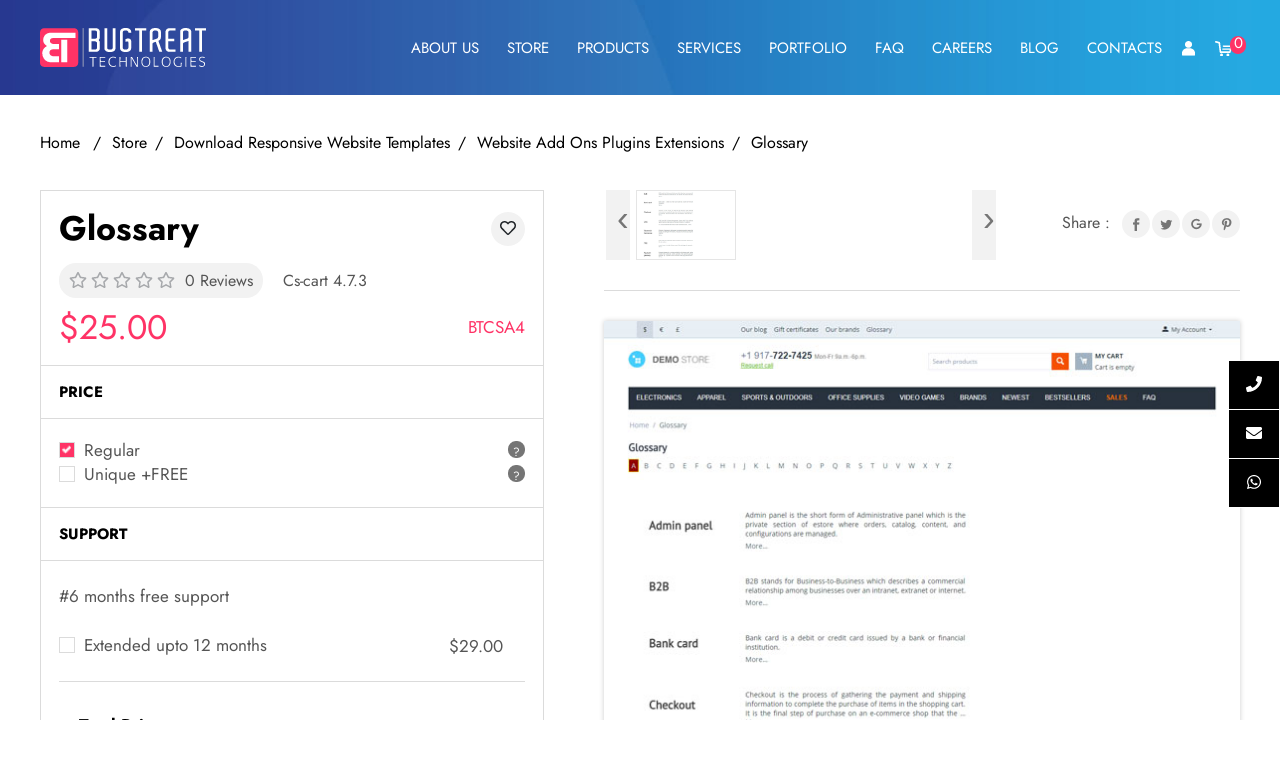

--- FILE ---
content_type: text/html; charset=UTF-8
request_url: https://www.bugtreat.com/store/download-responsive-website-templates/website-add-ons-plugins-extensions/cs-cart/glossary
body_size: 9315
content:
<!DOCTYPE HTML>

<html lang="zxx" xmlns="http://www.w3.org/1999/xhtml">

<head>

	<meta name="google-site-verification" content="42jrwA6zq12qA-CDCWugMwPQBfS3_7D-zDhd8CZVEkE" />

	<meta charset="utf-8">

	<meta http-equiv="Content-Security-Policy" content="upgrade-insecure-requests">

	
	
	
	
	
	
	
	
	<meta name="title" content="Purchase Glossary Addons, Plugins & Extensions for just $25 now at Bugtreat Technologies" />
<meta name="description" content="" />
<meta name="viewport" content="width=device-width, initial-scale=1, maximum-scale=1" />
<meta property="og:type" content="website" />
<meta property="og:title" content="Purchase Glossary Addons, Plugins & Extensions for just $25 now at Bugtreat Technologies" />
<meta property="og:description" content="" />
<meta property="og:image" content="https://www.bugtreat.com/images/products_image/077f621adebee8d7b026e27a6ff75b33.jpg" />
<meta property="og:url" content="https://www.bugtreat.com/store/download-responsive-website-templates/website-add-ons-plugins-extensions/cs-cart/glossary" />
<title>Purchase Glossary Addons, Plugins & Extensions for just $25 now at Bugtreat Technologies</title>
<link rel="stylesheet" href="https://www.bugtreat.com/css/bootstrap.min.css" type="text/css" />
<link rel="stylesheet" href="https://www.bugtreat.com/css/store_style.css" type="text/css" />
<link rel="stylesheet" href="https://www.bugtreat.com/css/new_style.css" type="text/css" />
<link rel="stylesheet" href="https://www.bugtreat.com/css/owl.carousel.css" type="text/css" />
<script src="https://www.google.com/recaptcha/api.js?onload=onloadCallback&render=explicit"></script>

	<link rel="icon" href="https://www.bugtreat.com/images/favicon.ico" type="image/ico">

	<script>

		var baseURL = "https://www.bugtreat.com/";

		var currentUrl = "https://www.bugtreat.com/store/download-responsive-website-templates/website-add-ons-plugins-extensions/cs-cart/glossary";

	</script>

	<script type="application/ld+json">

		{



			"@context": 

			{



				"@vocab": "http://schema.org/"



			},



			"@graph": [



				{



					"@id": "https://www.bugtreat.com/",



					"@type": "Organization",



					"name": "Bugtreat Technologies",



					"url" : "https://www.bugtreat.com/",



					"logo" : "https://www.bugtreat.com/images/bugtreat_logo.svg",



		           	"image": "https://www.bugtreat.com/images/home_page_image/b3161b9593320fc2edc11d0b64c0178c.png, https://www.bugtreat.com/images/home_page_image/eda9c788aae120e1c8010f7df2f5ad63.png, https://www.bugtreat.com/images/home_page_image/32c81cbad4eb42c47c291521889e80d3.png",

		       		"description": "Best web application development company & mobile app development company based in India and UK offers high quality professional responsive website templates & web design themes such as eCommerce website templates like cs-cart themes, magento themes, opencart themes, CMS website templates, social networking website templpates, website plugins, website addons, web applications, native & hybrid mobile apps for all kinds of businesses!",



					"contactPoint": [{



						"@type": "ContactPoint",



						"telephone": "+91-9600235666, +91-452-4250250, +44-7404-586884",



						"email": "support@bugtreat.com, bugtreat@yahoo.com",



						"contactType": "Technical Support",



						"areaServed": "IN, GB, US, EU, SG, SA, AU, NZ, MY, RU, AE, CA, DE",



			           	"availableLanguage": "English, Tamil, Hindi"



					}],



					"sameAs" : [



		            "https://www.facebook.com/bugtreattechnologies",



					"https://twitter.com/bugtreat",



		            "https://www.instagram.com/bugtreattechnologies/",



		            "https://in.pinterest.com/bugtreattechnologies/",



					"https://www.linkedin.com/company/bugtreat-technologies" ],



					"review": {



						"@type": "Review",



						"reviewRating": {



						"@type": "Rating",



						"ratingValue": "4.8",



						"bestRating": "5"



					},



					"author": {



						"@type": "Organization",



						"name": "Bugtreat Technologies"



					}},



					"aggregateRating": 

					{



						"@type": "AggregateRating",



						"ratingValue": "4.8",



						"ratingCount": "242211"



					}



				}



			]



		}



		</script>



	






		






			<script type="application/ld+json">







				{







				"@context": "http://schema.org",







					"@type": "ItemList",







					"url": "https://www.bugtreat.com/store/download-responsive-website-templates/website-add-ons-plugins-extensions/cs-cart/glossary",







					"numberOfItems": "1",







					"itemListElement":







					[







						{







						  "@type": "ListItem",







						  "position": 1,







						  "name": "Glossary",







						  "image": "https://www.bugtreat.com/images/product_thumb/8584fb80f12c5f807cd411ced0f077f7.jpg",







						  "url": "https://www.bugtreat.com/store/download-responsive-website-templates/website-add-ons-plugins-extensions/cs-cart/glossary"







					 	}







					]







				}







			</script>





        
<script type="application/ld+json">



			{







				  "@context": "https://schema.org/",







				  "@type": "Product",







				  "name": "Glossary",







				  "logo": "https://www.bugtreat.com/images/bugtreat_logo.svg",







				  "url": "https://www.bugtreat.com/store/download-responsive-website-templates/website-add-ons-plugins-extensions/cs-cart/glossary",







				  "image": "https://www.bugtreat.com/images/product_thumb/8584fb80f12c5f807cd411ced0f077f7.jpg",







				  "description": "CS-Cart 'Glossary Filter' add-on allows administrators to Glossaries in the site. The whole process allows the user to view the list of often difficult or specialized words with their definitions . As a result, it helps customers to understand the difficult words or phrases used in the Site. This Addon compatible with all lalest cs-cart Versions",







				  "telephone": "+91-9600235666, +91-452-4250250, +44-7404-586884",







				  "email": "support@bugtreat.com, bugtreat@yahoo.com",







				  "sku": "BTCSA4",







				  "mpn": "-",







				    "brand": {







				    "@type": "Organization",







				    "name": "Cs-cart Addon"







				  },







				  "aggregateRating": {







				    "@type": "AggregateRating",







				    "ratingValue": "5",







				    "ratingCount": "29222"







				  },







				   "offers": {







				   "@type": "Offer",







				   "priceCurrency": "USD",







				   "price": "25.00",







				   "priceValidUntil": "31/12/2026",







				"url":"https://www.bugtreat.com/store/download-responsive-website-templates/website-add-ons-plugins-extensions/cs-cart/glossary",







				   "availability": "http://schema.org/OnlineOnly",







				   "seller": {







				    "@type": "Organization",







				    "name": "Bugtreat Technologies"







				   }







				},







				"author": {







			      "@type": "Organization",







			      "name": "Bugtreat Technologies",







			      "address": "11/1B, G.V.Complex, 3rd Floor, S.S.Colony, Bypass Road, Madurai 625016, Tamil Nadu, India",







			      "logo": "https://www.bugtreat.com/images/bugtreat_logo.svg",







			      "url": "https://www.bugtreat.com/",







			      "image": "https://www.bugtreat.com/images/home_page_image/eda9c788aae120e1c8010f7df2f5ad63.png",







			      "telephone": "+91-9600235666, +91-452-4250250, +44-7404-586884",







			      "email": "support@bugtreat.com, bugtreat@yahoo.com"







			    }



			}



			</script>    




		






	<meta name="google-site-verification" content="FGTjRokNeH8rZhkHEqRmzm0l-bGHVK4SziAs5AymxgA" />







	







    <meta name="viewport" content="width=device-width, initial-scale=1.0">







  







    <link rel="preload" href="https://www.bugtreat.com/css/all.css" rel="stylesheet" as="style"/>







    <link href="https://www.bugtreat.com/css/animate.css" rel="stylesheet"/>







   <!--  <link rel="stylesheet" href="https://www.bugtreat.com/css/owl.carousel.min.css" as = "style"> -->







      






     <link rel ="preload" rel="stylesheet" href="https://www.bugtreat.com/css/locomotive-scroll.css" as = "style"> 







 






  







    <!-- Facebook Pixel Code -->














<!--<script>







//   !function(f,b,e,v,n,t,s)







//   {if(f.fbq)return;n=f.fbq=function(){n.callMethod?







//   n.callMethod.apply(n,arguments):n.queue.push(arguments)};







//   if(!f._fbq)f._fbq=n;n.push=n;n.loaded=!0;n.version='2.0';







//   n.queue=[];t=b.createElement(e);t.async=!0;







//   t.src=v;s=b.getElementsByTagName(e)[0];







//   s.parentNode.insertBefore(t,s)}(window, document,'script',







//   'https://connect.facebook.net/en_US/fbevents.js');







//   fbq('init', '544642169772372');







//   fbq('track', 'PageView');







// </script>







<noscript><img height="1" width="1" style="display:none"







  src="https://www.facebook.com/tr?id=544642169772372&ev=PageView&noscript=1"







/></noscript>-->














<!-- End Facebook Pixel Code -->





 <link rel="canonical" href="https://www.bugtreat.com/store/download-responsive-website-templates/website-add-ons-plugins-extensions/cs-cart/glossary" />



</head>














	<body class="store nxt">






























    <div class="o-scroll" id="js-scroll" data-scroll-container data-scroll-speed="2">







        <div data-scroll-section style="position: relative; z-index: 10;">  







            <header>







                <div class="container">







                    <div class="main_header">







                        <div class="logo">







                            <a class="main" href="https://www.bugtreat.com/">
								<img  src="https://www.bugtreat.com/images/bugtreat_logo.svg" alt="Bugtreat Technologies Logo">
								
							 </a> 







                            <a  class="inner" href="https://www.bugtreat.com/">
								<img  src="https://www.bugtreat.com/images/bugtreat_logo_drk.svg" alt="Bugtreat Technologies Logo"> 								
							</a> 







                        </div>







                        <div class="mainmenu">







                        	<div class="m_links">







	                            <div class="menuBtn">







	                                <span></span>







	                            </div>







	                            <div class="menu">







	                                <div class="cls"><i class="fas fa-times"></i></div>







	                               <ul class='nav navbar-nav'><li class='   '> <a data-menu='About Us' href='https://www.bugtreat.com/about-us'>About Us</a></li><li class='item-has-children   our_store '> <a data-menu='Store' href='https://www.bugtreat.com/store'>Store</a><span class="child-drop"></span><ul class='menu_drop'><li class='   '> <a  href='https://www.bugtreat.com/store/download-responsive-website-templates'>Web Templates</a></li><li class='   '> <a  href='https://www.bugtreat.com/store/website-add-ons-plugins-extensions'>Add Ons</a></li></ul></li><li class='item-has-children   product_menu '> <a data-menu='Products' href='#'>Products</a><span class="child-drop"></span><ul class='menu_drop'><li class='   '> <a  href='https://www.bugtreat.com/scarton-cscart-mobile-application'>scarton</a></li><li class='   '> <a  href='https://www.bugtreat.com/foodzat-online-food-delivery-script'>Foodzat</a></li><li class='   '> <a  href='https://www.bugtreat.com/grocarto-online-grocery-delivery-script'>Grocarto</a></li></ul></li><li class='   '> <a data-menu='Services' href='https://www.bugtreat.com/website-design-development-services'>Services</a></li><li class='   '> <a data-menu='Portfolio' href='https://www.bugtreat.com/portfolio'>Portfolio</a></li><li class='   '> <a data-menu='FAQ' href='https://www.bugtreat.com/faq'>FAQ</a></li><li class='   '> <a data-menu='Careers' href='https://www.bugtreat.com/careers'>Careers</a></li><li class='   '> <a data-menu='Blog' href='https://www.bugtreat.com/blog'>Blog</a></li><li class='   '> <a data-menu='Contacts' href='https://www.bugtreat.com/contacts'>Contacts</a></li></ul>






	                            </div>







	                        </div>







	                        






	                         <div class="info">







	                         	<div class="user_icon">







	                         	














                                    <a  class="main" href="https://www.bugtreat.com/login">







                                        <img src="https://www.bugtreat.com/new_images/user-icon.svg" alt="">







                                    </a>







                                     <a  class="inner" href="https://www.bugtreat.com/login">







                                        <img src="https://www.bugtreat.com/new_images/user-icon-f.svg" alt="">







                                    </a>







                                    






                                   </div>







                                	







                                <div class="cart_icon">







                                    <a href="https://www.bugtreat.com/cart" class="main">















									







                                         <img src="https://www.bugtreat.com/new_images/cart-icon.svg" alt="">







                                        <span  id="total_items">0</span>







                                    </a>







                                     <a href="https://www.bugtreat.com/cart" class="inner">















									







                                         <img src="https://www.bugtreat.com/new_images/cart-icon-f.svg" alt="">







                                        <span  id="total_items">0</span> 







                                    </a>







                                </div>







                            </div>







                            






                        </div>







                    </div>







                </div>







            </header>







            <div class="social_sticky">







            	<ul class="so_icons">







            		<li class="my_ph"><a href="tel:+919600235666"><i class="fas fa-phone"></i></a></li>







            		<li class="my_mail"><a href="mailto:support@bugtreat.com"><i class="fas fa-envelope"></i></a></li>







            		<li class="my_whats"><a href="https://api.whatsapp.com/send?phone=+919600235666&text=Start%20chat%20with%20Bugtreat%20Technologies."><i class="fab fa-whatsapp"></i></a></li>







            	</ul>







        	</div>







            </div>















<!-- Preloader Start -->







<div class="preloader js-preloader flex-center">







<div class="dots">







<div class="dot"></div>







<div class="dot"></div>







<div class="dot"></div>







</div>







</div>







 	<script rel = "preload" src="https://www.bugtreat.com/js/jquery.min.js" as = "script"></script>







    <script rel = "preload" src="https://www.bugtreat.com/js/all.js" as = "script"></script> 







    <script rel = "preload" src="https://www.bugtreat.com/dist/js/jquery.preloadinator.min.js" as = "script"></script>







    <script type="text/javascript">







    $('.js-preloader').preloadinator();







        scroll:false







</script> 















  <style type="text/css">







.flex-center {







  display: -webkit-box;







  display: -ms-flexbox;







  display: flex;







  -webkit-box-align: center;







  -ms-flex-align: center;







  align-items: center;







  -webkit-box-pack: center;







  -ms-flex-pack: center;







  justify-content: center;







}















.preloader {







  position: fixed;







  top: 0;







  left: 0;







  width: 100%;







  height: 100%;







  background: #FFF;







  z-index: 9999999999999;







}















.dots .dot {







  display: inline-block;







  width: 35px;







  height: 35px;







  margin: 0 10px 0 10px;







  border-radius: 50%;







  background: #ff3366;







  -webkit-animation: dot-dot-dot 1.4s linear infinite;







  animation: dot-dot-dot 1.4s linear infinite;







}















.dots .dot:nth-child(2) {







  animation-delay: .2s;







}















.dots .dot:nth-child(3) {







  animation-delay: .4s;







}















@keyframes dot-dot-dot {







  0%, 60%, 100% {







    -webkit-transform: initial;







      -ms-transform: initial;







        transform: initial;







  }







  30% {







    -webkit-transform: translateY(-25px);







      -ms-transform: translateY(-25px);







        transform: translateY(-25px);







  }







}







    











</style>







<!-- Preloader End -->







<script src="https://www.bugtreat.com/js/jquery.min.js"></script>
<script src="https://www.bugtreat.com/js/all.js"></script> 
<script src="https://cdnjs.cloudflare.com/ajax/libs/popper.js/1.16.0/umd/popper.min.js"></script>


 <div class="main_content detail innerpage template_detail ">
            <div data-scroll-container> 
                <section data-scroll-section data-scroll data-scroll-repeat>
                    <div class="container">
                        <ul class="dt_bc breadcrumb">
                            <li>
					<a href="https://www.bugtreat.com/">Home </a>
				</li>
				<li>
					<a href="https://www.bugtreat.com/store">Store</a>
				</li>
				<li>
					<a href="https://www.bugtreat.com/store/download-responsive-website-templates">download responsive website templates</a>
				</li>
								<li>
					<a href="https://www.bugtreat.com/store/download-responsive-website-templates/website-add-ons-plugins-extensions">website add ons plugins extensions</a>
				</li>
								                            <li> <p>Glossary </p></li>


                        </ul>
                    </div>
                    <div class="container">
                        <div class="str_detail clearfix">
                            <div class="left">
                               <form  action="https://www.bugtreat.com/cart/add_to_cart"  method="post" id="adcrt_frm">
                                    <div class="price_dtls">
                                        <div class="templ_info"> 
                                            <div class="title">
                                                <h2>Glossary</h2>
                                                <div class="favorite">
                                                											<!-- <i id="add_fav" data-toggle="tooltip" title="Click to add favorite" class="glyphicon glyphicon-heart-empty far fa-heart"></i> -->
                                        <span id="add_fav" class="glyphicon-heart-empty" data-toggle="tooltip" data-original-title="Click to add favorite"> <i class="far fa-heart"> </i> </span>


										                                                </div>
                                            </div>
                                            <div class="review">
                                                <div class="stars">
                                                    <div class="rating">                                                        
                                                        <!-- <i class= "glyphicon glyphicon-star -->
                                                        										<i class="far fa-star rvw_clr_2"></i>
																				<i class="far fa-star rvw_clr_2"></i>
																				<i class="far fa-star rvw_clr_2"></i>
																				<i class="far fa-star rvw_clr_2"></i>
																				<i class="far fa-star rvw_clr_2"></i>
										                                                    </div>
                                                    <span>0 Reviews</span>
                                                </div>
                                                <p>Cs-cart 4.7.3</p>
                                            </div>
                                            <div class="rate">
                                                <h5>$25.00</h5>
                                                                                                <p>BTCSA4</p>
                                                                                            </div>
                                        </div>
                              							                                        <div class="templ_price" >
                                            <h3>Price</h3>
                                            <div class="pric_dtls">
                                                <div class="templ_items">
                                                    <div class="iputs">
                                                        <label>
                                                            <input class="product_price" type="radio" id="radio_1" name="unique_price" value="0" checked="checked">
                                                            <span>Regular </span>
                                                        </label>
                                                    </div>
                                                    <div class="templ_item_rgt">
                                                        <div class="tooltips">
                                                            <span class="qurel_icon">?</span>
                                                            <div class="tooltip_cont">
                                                                <p>After the purchase, the template will remain available in our store and customization charges are excluded.</p>
                                                            </div>
                                                        </div>
                                                    </div>
                                                </div>
                                                <div class="templ_items">
                                                    <div class="iputs">
                                                        <label>
                                                           <input class="product_price" type="radio" id="radio_2" name="unique_price" value="0.00">
                                                            <span>Unique +FREE</span>
                                                        </label>
                                                    </div>
                                                    <div class="templ_item_rgt">
                                                        <div class="tooltips">
                                                            <span class="qurel_icon">?</span>
                                                            <div class="tooltip_cont">
                                                                <p>After the purchase, the template will be removed from the store and customization charges are included.</p>
                                                            </div>
                                                        </div>
                                                    </div>
                                                </div>
                                            </div>
                                        </div>
                                                                                <div class="templ_support">
                                            <h3>Support</h3>
                                            <div class="templ_items_list">
                                                <div class="temp_padd">
                                                    <p class="free">#6 months free support</p>
                                                    <div class="templ_items">    

                                                                                                   
                                                        <div class="iputs">
                                                           <label for="label_extend_0">
                                                          <input name="shop_extend[6]" class="product_price" type="checkbox" id="label_extend_0" value="29.00">
                                                               
                                                          <span>Extended upto 12 months</span></label>
                                                        </div>
                                                        <div class="templ_item_rgt">
                                                            <p>$29.00</p>
                                                        </div>
                                                                                                           </div>
                                                </div>
                                                <div class="templ_totals">
                                                    <div class="total_dicrp">
                                                        <h4>Total Price :</h4>
                                                        <p>All the taxes are included</p>
                                                    </div>
                                                    <div class="total_dicrp">
                                                    <p  id="templ_total_price" class="templ_total_price">$25.00</p>
                                                    <input id="product-price" type="hidden" name="product_price" value="25.00" />
							          	<input id="currency_type" type="hidden" value="USD" />
								   </div>               
                                                </div>
                                            </div>
                                        </div>
																	                                    </div>
                                    						                                               <div class="ord_btns">
                                        <div class="divide_btn">
                                        	<input type="hidden" class="row_id" id="shop_149" name="row_id" value="" />
							            <input type="hidden" class="shop_id" name="shop_id" value="149" />
							            <input type="hidden" name="submit_type" id="submit_type" value="cart" />
                                            <button type="submit" id="adcrt_btn" class="addcart add-to-cart">Add to cart</button>
                                            <button type="button" onclick="selected_button_type();" class="buynow">Buy Now</button>
                                        </div>
                                        <a target="_blank" href="http://bugtreat.info/cscart/addons/index.php?dispatch=glossary.list" class="live_demo">Live Demo</a>
                                    </div>
                                    						                                     </form>
                                					<form action="https://www.bugtreat.com/shop/add_favorite" method="post" id="fav_form">
						<input type="hidden" name="favorite_status" id="favorite_status" value="1">
						<input type="hidden" name="product_id" id="product_id" value="149">
						<button type="submit" id="fav_submit" class="hidden"></button>
					</form>

                            </div>
                            <div class="right">
                                <div class="templ_detail_slider">
                                    <div class="top">
                                        <div class="thumbnails templ_det_thump">
                                            <div id="sync2" class="owl-carousel">
                                            	                                                <div class="item thumb-img thumb-image ">
                                                    <div class="prod_det_thumb" style="background-image: url('https://www.bugtreat.com/images/products_image/077f621adebee8d7b026e27a6ff75b33.jpg');">
                                                        <img src="images/page1.jpg" alt="">
                                                    </div>
                                                </div>
                                                                                            </div>
                                        </div>                                        
                                        <div class="share_icon">
                                            <p>Share :</p>
                                                                                        <ul class="social_items">
                                                <li class="temp_fb">
                                                    <a target="_blank" href="http://www.facebook.com/sharer.php?u=https://www.bugtreat.com/store/download-responsive-website-templates/website-add-ons-plugins-extensions/cs-cart/glossary">
                                                        <i class="fab fa-facebook-f"></i>
                                                    </a>
                                                </li>
                                                <li class="temp_tw">
                                                    <a target="_blank" href="https://twitter.com/share?url=https://www.bugtreat.com/store/download-responsive-website-templates/website-add-ons-plugins-extensions/cs-cart/glossary&amp;text=Bugtreat&amp;hashtags=Bugtreat">
                                                        <i class="fab fa-twitter"></i>
                                                    </a>
                                                </li>
                                                <li class="temp_gp">
                                                    <a target="_blank" href="https://plus.google.com/share?url=https://www.bugtreat.com/store/download-responsive-website-templates/website-add-ons-plugins-extensions/cs-cart/glossary">
                                                        <i class="fab fa-google"></i>
                                                    </a>
                                                </li>
                                                <li class="temp_pin">
                                                    <a href="javascript:void((function()%7Bvar%20e=document.createElement('script');e.setAttribute('type','text/javascript');e.setAttribute('charset','UTF-8');e.setAttribute('src','http://assets.pinterest.com/js/pinmarklet.js?r='+Math.random()*99999999);document.body.appendChild(e)%7D)());">
                                                        <i class="fab fa-pinterest-p"></i>
                                                    </a>
                                                </li>
                                            </ul>
                                        </div>
                                    </div>
                                    <div class="slides">
                                        <div id="sync1" class="owl-carousel">															
                                            <div class="item">
                                            	                                                <div class="prod_det_img" style="background-image: url('https://www.bugtreat.com/images/products_image/077f621adebee8d7b026e27a6ff75b33.jpg');">
                                                    <img src="https://www.bugtreat.com/images/products_image/077f621adebee8d7b026e27a6ff75b33.jpg" alt="">
                                                </div>
                                            </div>
                                                                                    </div>
                                    </div>
                                                                        <div class="templ_det_des">
                                        <h4>Description</h4>
                                        <p><p>CS-Cart "Glossary Filter" add-on allows administrators to Glossaries in the site. The whole process allows the user to view the list of often difficult or specialized words with their definitions . As a result, it helps customers to understand the difficult words or phrases used in the Site. This Addon compatible with all lalest cs-cart Versions</p></p>				
                                    </div>
                                                                        <div class="templ_det_tabs">
                                        <div class="prodt_tabs">
                                            <ul class="nav tab">
                                            	                                                <li class="active" >
                                                    <a href="#tab_1"   data-toggle="tab">Features</a>
                                                </li>
                                                	                                                <li>
                                                    <a href="#tab_2" class=""  data-toggle="tab">Technical Details</a>
                                                </li>
                                                <li>
                                                    <a href="#tab_3" class="" data-toggle="tab"  >Reviews</a>
                                                </li>
                                            </ul>
                                            <div class="tab-content">
                                            	                                                <div class="tab-pane fade show active" id="tab_1">
                                                   <ul>
<li>Ability for administrator to create Glossary and its Definition.</li>
<li>Ability for administrator to save/edit /delete/ Glossaries.</li>
<li>Ability for administrator to set the number of glossaries displayed per page.</li>
<li>Ability for user to Filter the list of Glossaries by selecting the alphabets.</li>
</ul>                                                </div>
                                                                                                <div class="tab-pane fade  " id="tab_2">
                                                	                                                    <div class="tab_grid clearfix">
								                        <h3>	Special Features</h3>
								                        <div class="tec-det-blk">
                                                            <ul class="tec-det-content">
                                                            																	<li class="custom" style="background-image:url('https://www.bugtreat.com/images/feauture_icon/4acddd2514845cdd6979991acbbee02a.png');"> Well-Organised </li>
																
																																</ul>
								                        </div>
							                        </div>
														                                                </div>
                                                <div class="tab-pane fade" id="tab_3">                                                   
                                                   
                                                    <h3>
								0 Reviews & Ratings</h3>
														<div class="review_form_blk">
								<div class="write_review">
									<a href="javascript:void(0);" id="rvw_btn" class="write_review_btn"> Write a Review</a>
								</div>
								<div id="rvw_div" style="display:none;">
									<h3>Write a Review</h3>
									<div class="review_form">
										<form class="ajax loading-small" method="post" action="https://www.bugtreat.com/shop/review_manage">
																						<div class="form-group">
												<input class="input_effect" type="text" name="name" placeholder="" />
												<label>Name</label>
												<span class="focus-border"></span>
											</div>
											<div class="form-group">
												<input class="input_effect" type="text" name="email" placeholder="" />
												<label>Email</label>
												<span class="focus-border"></span>
											</div>
																						<div class="form-group">
												<textarea class="input_effect" name="review"></textarea>
												<label>Comments</label>
												<span class="focus-border"></span>
											</div>
											<div class="form-group review_ratings clearfix">
												<label>Your Rating : </label>
												<div class="giv_ratings">
													<span data-id="1" class="review_rating"><i class="far fa-star"></i></span>
                                                    <span data-id="2" class="review_rating"><i class="far fa-star"></i></span>
                                                    <span data-id="3" class="review_rating"><i class="far fa-star"></i></span>
                                                    <span data-id="4" class="review_rating"><i class="far fa-star"></i></span>
                                                    <span data-id="5" class="review_rating"><i class="far fa-star"></i></span>
												</div>
												<div class="rating_err">
													<input type="hidden" name="rating" id="rating">
												</div>
											</div>
											<div class="review_btn">
												<div class="recaptcha_div">
													<div id="recaptcha1"></div>
													<input type="hidden" name="ggl_captcha" value="recaptcha1" />
												</div>
												<input type="hidden" name="product_id" value="149">
												<input type="submit" value="submit" />
												<span class="loading-small2" style="display:none;"></span>
											</div>
										</form>
									</div>
								</div>
							</div>
                                                </div>
                                            </div>
                                        </div>
                                    </div>
                                                                    </div>
                            </div>
                        </div>
                    </div>
                                        <div class="related">
                        <div class="right_align">
                            <div class="related_head">
                                <span class="h2_span">Related Addons</span>
                                <div class="line is-inview"> &nbsp;</div>
                            </div>
                        </div>
                        <div class="container">
                            <div class="product">
                                <div class="prdt_view">
                                    <a href="https://www.bugtreat.com/store/website-add-ons-plugins-extensions/cs-cart/content-slider">
                                        <img src="https://www.bugtreat.com/images/product_thumb/9faeda7800d6f1e4c0bb931928a6cfb2.jpg" alt="Content Slider">
                                    </a>
                                    <div class="cnt">
                                        <div class="prd_txt">
                                            <div class="prd_title">
                                                <a href="https://www.bugtreat.com/store/website-add-ons-plugins-extensions/cs-cart/content-slider"><h4>Content Slider</h4></a>
                                                <p>Cs-cart 4.7.3</p>                                            </div>
                                            <div class="prd_cart">
                                               <form class="ajax" action="https://www.bugtreat.com/cart/add_to_cart" method="post">
                                                	<input type="hidden" class="row_id" id="shop_158" name="row_id" value="" />
								         <input type="hidden" class="shop_id" name="shop_id" value="158" />
                                                    <button type="submit" class="add_to_cart">
                                                        <img src="https://www.bugtreat.com/new_images/product_cart.png" alt="">
                                                    </button>
                                                </form>
                                            </div>
                                        </div>
                                        <div class="prd_code">
                                           								<p class="product-code"><span>BTCSA6</span></p>
								                                        </div>
                                        <div class="prd_rr">
                                            <div class="review">
                                               																<i class=" fas fa-star glyphicon glyphicon-star rvw_clr_2"></i>
																<i class=" fas fa-star glyphicon glyphicon-star rvw_clr_2"></i>
																<i class=" fas fa-star glyphicon glyphicon-star rvw_clr_2"></i>
																<i class=" fas fa-star glyphicon glyphicon-star rvw_clr_2"></i>
																<i class=" fas fa-star glyphicon glyphicon-star rvw_clr_2"></i>
																                                            </div>
                                            <div class="price">
                                                <span>$25.00</span>
                                            </div>
                                        </div>
                                    </div>
                                </div>
                                
                                                                <div class="prdt_view">
                                    <a href="https://www.bugtreat.com/store/website-add-ons-plugins-extensions/cs-cart/faq">
                                        <img src="https://www.bugtreat.com/images/product_thumb/277e2e68f85f750a8592b9ef14717d46.jpg" alt="FAQ">
                                    </a>
                                    <div class="cnt">
                                        <div class="prd_txt">
                                            <div class="prd_title">
                                                <a href="https://www.bugtreat.com/store/website-add-ons-plugins-extensions/cs-cart/faq"><h4>FAQ</h4></a>
                                                <p>Cs-cart 4.7.3</p>                                            </div>
                                            <div class="prd_cart">
                                               <form class="ajax" action="https://www.bugtreat.com/cart/add_to_cart" method="post">
                                                	<input type="hidden" class="row_id" id="shop_151" name="row_id" value="" />
								         <input type="hidden" class="shop_id" name="shop_id" value="151" />
                                                    <button type="submit" class="add_to_cart">
                                                        <img src="https://www.bugtreat.com/new_images/product_cart.png" alt="">
                                                    </button>
                                                </form>
                                            </div>
                                        </div>
                                        <div class="prd_code">
                                           								<p class="product-code"><span>BTCSA1</span></p>
								                                        </div>
                                        <div class="prd_rr">
                                            <div class="review">
                                               																<i class=" fas fa-star glyphicon glyphicon-star rvw_clr_2"></i>
																<i class=" fas fa-star glyphicon glyphicon-star rvw_clr_2"></i>
																<i class=" fas fa-star glyphicon glyphicon-star rvw_clr_2"></i>
																<i class=" fas fa-star glyphicon glyphicon-star rvw_clr_2"></i>
																<i class=" fas fa-star glyphicon glyphicon-star rvw_clr_2"></i>
																                                            </div>
                                            <div class="price">
                                                <span>$25.00</span>
                                            </div>
                                        </div>
                                    </div>
                                </div>
                                
                                                                <div class="prdt_view">
                                    <a href="https://www.bugtreat.com/store/website-add-ons-plugins-extensions/cs-cart/mygate-gateway">
                                        <img src="https://www.bugtreat.com/images/product_thumb/76c3cffb3fbeee80b2411583fbb1c89c.jpg" alt="Mygate Gateway ">
                                    </a>
                                    <div class="cnt">
                                        <div class="prd_txt">
                                            <div class="prd_title">
                                                <a href="https://www.bugtreat.com/store/website-add-ons-plugins-extensions/cs-cart/mygate-gateway"><h4>Mygate Gateway </h4></a>
                                                <p>Cs-cart 4.7.3</p>                                            </div>
                                            <div class="prd_cart">
                                               <form class="ajax" action="https://www.bugtreat.com/cart/add_to_cart" method="post">
                                                	<input type="hidden" class="row_id" id="shop_150" name="row_id" value="" />
								         <input type="hidden" class="shop_id" name="shop_id" value="150" />
                                                    <button type="submit" class="add_to_cart">
                                                        <img src="https://www.bugtreat.com/new_images/product_cart.png" alt="">
                                                    </button>
                                                </form>
                                            </div>
                                        </div>
                                        <div class="prd_code">
                                           								<p class="product-code"><span>BTCSA7</span></p>
								                                        </div>
                                        <div class="prd_rr">
                                            <div class="review">
                                               																<i class=" fas fa-star glyphicon glyphicon-star rvw_clr_2"></i>
																<i class=" fas fa-star glyphicon glyphicon-star rvw_clr_2"></i>
																<i class=" fas fa-star glyphicon glyphicon-star rvw_clr_2"></i>
																<i class=" fas fa-star glyphicon glyphicon-star rvw_clr_2"></i>
																<i class=" fas fa-star glyphicon glyphicon-star rvw_clr_2"></i>
																                                            </div>
                                            <div class="price">
                                                <span>$80.00</span>
                                            </div>
                                        </div>
                                    </div>
                                </div>
                                
                                                                <div class="prdt_view">
                                    <a href="https://www.bugtreat.com/store/website-add-ons-plugins-extensions/cs-cart/blog">
                                        <img src="https://www.bugtreat.com/images/product_thumb/03b4fd20ea839d96a3a4f84d673be502.jpg" alt="Blog">
                                    </a>
                                    <div class="cnt">
                                        <div class="prd_txt">
                                            <div class="prd_title">
                                                <a href="https://www.bugtreat.com/store/website-add-ons-plugins-extensions/cs-cart/blog"><h4>Blog</h4></a>
                                                <p>Cs-cart 4.7.3</p>                                            </div>
                                            <div class="prd_cart">
                                               <form class="ajax" action="https://www.bugtreat.com/cart/add_to_cart" method="post">
                                                	<input type="hidden" class="row_id" id="shop_157" name="row_id" value="" />
								         <input type="hidden" class="shop_id" name="shop_id" value="157" />
                                                    <button type="submit" class="add_to_cart">
                                                        <img src="https://www.bugtreat.com/new_images/product_cart.png" alt="">
                                                    </button>
                                                </form>
                                            </div>
                                        </div>
                                        <div class="prd_code">
                                           								<p class="product-code"><span>BTCSA5</span></p>
								                                        </div>
                                        <div class="prd_rr">
                                            <div class="review">
                                               																<i class=" fas fa-star glyphicon glyphicon-star rvw_clr_2"></i>
																<i class=" fas fa-star glyphicon glyphicon-star rvw_clr_2"></i>
																<i class=" fas fa-star glyphicon glyphicon-star rvw_clr_2"></i>
																<i class=" fas fa-star glyphicon glyphicon-star rvw_clr_2"></i>
																<i class=" fas fa-star glyphicon glyphicon-star rvw_clr_2"></i>
																                                            </div>
                                            <div class="price">
                                                <span>$100.00</span>
                                            </div>
                                        </div>
                                    </div>
                                </div>
                                
                                                                
                            </div>
                        </div>
                    </div>
                </section>
            </div>
        </div>
        
<script type="text/javascript">
    $('input:radio[id="radio_2"]').change(function(){
        if ($(this).val() != "" ) {
             
                var val_2=25.00;
                // $('#product-price').val('0');
                                    var price=$('input:radio[id="radio_2"]').val();
            // console.log(price);
            if($('#currency_type').val()=="INR") var crncy_symbl="&#x20b9;";
            else var crncy_symbl="$";
            // console.log(crncy_symbl);
            $('#templ_total_price').html(crncy_symbl + addCommas(price));
                }
        });
    $('input:radio[id="radio_1"]').change(function(){
        if ($(this).attr('checked',true)) {
             
                var val_1=25.00;
                $('#product-price').val(val_1);
                                }
       
    });
</script>
       <!-- <script type="text/javascript">
      $('input:radio[id="radio_2"]').change(function(){
        if ($(this).val() != "" ) {
             
                var val_2=25.00;
                $('#product-price').val('0');
                                    var price=$('input:radio[id="radio_2"]').val();
            // console.log(price);
            if($('#currency_type').val()=="INR") var crncy_symbl="&#x20b9;";
            else var crncy_symbl="$";
            // console.log(crncy_symbl);
            $('#templ_total_price').html(crncy_symbl + addCommas(price));
        }
       
    });
    $('input:radio[id="radio_1"]').change(function(){
        if ($(this).attr('checked',true)) {
             
                var val_1=25.00;
                $('#product-price').val(val_1);
                        
                    }
       
    });
        </script> -->


<div data-scroll-section>

            <footer >        

                <div class="container">

                    <div class="ft_top">

                        <div class="top_cnt">

                            <div class="left">

                                <p>Let’s talk</p>

                                <h4>Want to work with us?</h4>

                            </div>
                            


                            <div class="right">

                                <a href="https://www.bugtreat.com/contacts"><h6>Contact us today</h6></a>

                            </div>

                        </div>

                        <div class="mid_cnt">

                            <div class="left">

                                <ul class='nav navbar-nav'><li class='   '> <a data-menu='About Us' href='https://www.bugtreat.com/about-us'>About Us</a></li><li class='item-has-children   our_store '> <a data-menu='Store' href='https://www.bugtreat.com/store'>Store</a><span class="child-drop"></span><ul class='menu_drop'><li class='   '> <a  href='https://www.bugtreat.com/store/download-responsive-website-templates'>Web Templates</a></li><li class='   '> <a  href='https://www.bugtreat.com/store/website-add-ons-plugins-extensions'>Add Ons</a></li></ul></li><li class='item-has-children   product_menu '> <a data-menu='Products' href='#'>Products</a><span class="child-drop"></span><ul class='menu_drop'><li class='   '> <a  href='https://www.bugtreat.com/scarton-cscart-mobile-application'>scarton</a></li><li class='   '> <a  href='https://www.bugtreat.com/foodzat-online-food-delivery-script'>Foodzat</a></li><li class='   '> <a  href='https://www.bugtreat.com/grocarto-online-grocery-delivery-script'>Grocarto</a></li></ul></li><li class='   '> <a data-menu='Services' href='https://www.bugtreat.com/website-design-development-services'>Services</a></li><li class='   '> <a data-menu='Portfolio' href='https://www.bugtreat.com/portfolio'>Portfolio</a></li><li class='   '> <a data-menu='FAQ' href='https://www.bugtreat.com/faq'>FAQ</a></li><li class='   '> <a data-menu='Careers' href='https://www.bugtreat.com/careers'>Careers</a></li><li class='   '> <a data-menu='Blog' href='https://www.bugtreat.com/blog'>Blog</a></li><li class='   '> <a data-menu='Contacts' href='https://www.bugtreat.com/contacts'>Contacts</a></li></ul>
                            </div>

                            <div class="right">

                                <div class="icons">
                                    <div class="batch"><a href="https://selectedfirms.co/companies/ecommerce-development">
                                    <img src="https://www.bugtreat.com/images/ecom-badge.png"/>
                                </a></div>
                                    <ul class="share">

                                    

                                                                       

                                        <li><a rel="noreferrer" href="https://www.facebook.com/bugtreattechnologies/"  target="_blank"><i class="fab fa-facebook-f"></i></a></li>

                                        

                                                                          

                                        <li><a rel="noreferrer" href="https://twitter.com/bugtreat"  target="_blank"><i class="fab fa-twitter"></i></a></li>

                                        

                                                                          

                                        <li><a rel="noreferrer" href="https://www.instagram.com/bugtreattechnologies/"  target="_blank"><i class="fab fa-instagram"></i></a></li>

                                        

                                                                          

                                        <li><a rel="noreferrer" href="https://in.pinterest.com/bugtreattechnologies/"  target="_blank"><i class="fab fa-pinterest-p"></i></a></li>

                                        

                                                                          

                                        <li><a rel="noreferrer" href="https://www.linkedin.com/company/bugtreat-technologies"  target="_blank"><i class="fab fa-linkedin-in"></i></a></li>

                                        

                                       
                                    </ul>

                                    <div class="dmca">

                                       <a rel="noreferrer" href="//www.dmca.com/Protection/Status.aspx?ID=52b5ee37-a66b-44a8-bfd0-8fee6554ffaa" title="DMCA.com Protection Status" class="dmca-badge" target="_blank"><!-- <img src="//images.dmca.com/Badges/dmca-badge-w100-5x1-11.png?ID=52b5ee37-a66b-44a8-bfd0-8fee6554ffaa" alt="DMCA.com Protection Status"></a> -->
                                       <img src="https://www.bugtreat.com/new_images/pay-protect.svg" alt="DMCA.com Protection Status"></a>

                                    </div>

                                </div>

                            </div>

                        </div>

                    </div>

                </div>

                <div class="ft_bottom">

                    <p>© 2026 Bugtreat Technologies. All Rights Reserved. <a href="https://www.bugtreat.com/terms-conditions">Terms and conditions</a>  |  <a href="https://www.bugtreat.com/privacy-policy">Privacy & Refund policy</a>  |  <a href="https://www.bugtreat.com/partners">Partners</a> 

                    </p>

                </div>

                
            </footer>

        </div>

    </div>

    <script>

              $(document).ready(function () {

                $(document).on('click', '#loadBtn', function () {

                  var row = Number($('#row').val());

                  var count = Number($('#postCount').val());

                  var limit = 10;

                  row = row + limit;

                  $('#row').val(row);

                  $("#loadBtn").val('Loading...');

             

                  $.ajax({

                    type: 'POST',

                    url: 'https://www.bugtreat.com/pages/loadmore_data',

                    data: 'row=' + row,

                    success: function (data) {

                      var rowCount = row + limit;

                   
                      $('.load_portfolio').append(data);
                      
                       $(window).resize();
                     

                      if (rowCount >= count) {

                        // $('#loadBtn').css("display", "none");
                        $("#loadBtn").html('We are done');

                      } else {

                        $("#loadBtn").val('Load More');

                      }

                    }

                  });

                });

              });


            </script>

    <script>

window.addEventListener('wheel', { passive: false })

</script>


    

<script>

$( "#apply" ).on( "click", function() {
	
	$('html, body').animate({ scrollTop: parseInt($(".frm_heading").offset().top) }, 100);
});

</script>

   <!--Start of Tawk.to Script-->
<script type="text/javascript">
var Tawk_API=Tawk_API||{}, Tawk_LoadStart=new Date();
(function(){
var s1=document.createElement("script"),s0=document.getElementsByTagName("script")[0];
s1.async=true;
s1.src='https://embed.tawk.to/62028f83b9e4e21181be1074/1frd01766';
s1.charset='UTF-8';
s1.setAttribute('crossorigin','*');
s0.parentNode.insertBefore(s1,s0);
})();
</script>
<!--End of Tawk.to Script-->
<script src="https://www.bugtreat.com/js/plugins.js"></script>
<script src="https://www.bugtreat.com/js/jquery-settings.js"></script>
<script src="https://www.bugtreat.com/js/cookie.js"></script>
<script src="https://www.bugtreat.com/js/store.js"></script>
<script src="https://www.bugtreat.com/js/store_detail.js"></script>


</div>

<div id="loading_fullpage" class="loading-fullpage" style="display:none;"><div class="sk-spinner sk-spinner-rotating-plane"></div></div>

<div class="notify_msg green" style="display:none;">

    <a href="javascript:toggle('.notify_msg.green');" class="notify_close">X</a>

    <p></p>

</div>

<div class="notify_msg red" style="display:none;">

    <a href="javascript:toggle('.notify_msg.red');" class="notify_close">X</a>

    <p></p>

</div>
   
<script async src="https://www.googletagmanager.com/gtag/js?id=UA-89861718-1"></script>

<script>

  window.dataLayer = window.dataLayer || [];

  function gtag(){dataLayer.push(arguments);}

  gtag('js', new Date());



  gtag('config', 'UA-89861718-1');

</script>

<script src="//images.dmca.com/Badges/DMCABadgeHelper.min.js"></script>

<script src="//static.getclicky.com/js" type="text/javascript"></script>

<script type="text/javascript">try{ clicky.init(66589221); }catch(e){}</script>

<noscript><p><img alt="Clicky" width="1" height="1" src="//in.getclicky.com/66589221ns.gif" /></p></noscript>



    <div class="cursor"></div>  <!--cursor -->


    <script src="https://www.bugtreat.com/js/aos.js"></script>
        <script src="https://www.bugtreat.com/js/bootstrap.min.js"></script>
    
   
   
    
    <script src="https://www.bugtreat.com/js/owl.carousel.min.js"></script>

    
    <script src="https://www.bugtreat.com/js/locomotive-scroll.min.js"></script>

	
    <script type="text/javascript">

        const scroll = new LocomotiveScroll({
            el: document.querySelector('[data-scroll-container]'),
            smooth: false,
        });

        window.onresize = updateScroll;

        function updateScroll() {
            scroll.update();
        };

        var content = $("body.inner").height();
        var main = $(".load_portfolio").height();
        $(window).on('resize', function(){
          var view = $(".load_portfolio").height();
          $("body.inner").height(content+(view - main));
          scroll.update();
        }); 
        
    </script>

    




    <script src="https://www.bugtreat.com/js/script.js"></script>

     <script type="text/javascript">
  $(".nav.tab a").click(function(){
    
  var x = $(this).attr("href");
  x = x.replace("#", "");
  $(".tab-content .tab-pane").each(function(){
    var y = $(this).attr("id");
    if (x == y) $(this).addClass("show active");
    else $(this).removeClass("show active");
  });
});
</script>


    
  
    <script>
        AOS.init({
    duration: 1200,
    })
    </script>  


<script>
</script>

 



</body>


</html>



--- FILE ---
content_type: text/html; charset=utf-8
request_url: https://www.google.com/recaptcha/api2/anchor?ar=1&k=6LfV70cUAAAAAGvZkRTFD7PnwbMZVmGGLbe-Q2iZ&co=aHR0cHM6Ly93d3cuYnVndHJlYXQuY29tOjQ0Mw..&hl=en&v=PoyoqOPhxBO7pBk68S4YbpHZ&size=normal&anchor-ms=20000&execute-ms=30000&cb=ha3nzbuf2eaf
body_size: 49310
content:
<!DOCTYPE HTML><html dir="ltr" lang="en"><head><meta http-equiv="Content-Type" content="text/html; charset=UTF-8">
<meta http-equiv="X-UA-Compatible" content="IE=edge">
<title>reCAPTCHA</title>
<style type="text/css">
/* cyrillic-ext */
@font-face {
  font-family: 'Roboto';
  font-style: normal;
  font-weight: 400;
  font-stretch: 100%;
  src: url(//fonts.gstatic.com/s/roboto/v48/KFO7CnqEu92Fr1ME7kSn66aGLdTylUAMa3GUBHMdazTgWw.woff2) format('woff2');
  unicode-range: U+0460-052F, U+1C80-1C8A, U+20B4, U+2DE0-2DFF, U+A640-A69F, U+FE2E-FE2F;
}
/* cyrillic */
@font-face {
  font-family: 'Roboto';
  font-style: normal;
  font-weight: 400;
  font-stretch: 100%;
  src: url(//fonts.gstatic.com/s/roboto/v48/KFO7CnqEu92Fr1ME7kSn66aGLdTylUAMa3iUBHMdazTgWw.woff2) format('woff2');
  unicode-range: U+0301, U+0400-045F, U+0490-0491, U+04B0-04B1, U+2116;
}
/* greek-ext */
@font-face {
  font-family: 'Roboto';
  font-style: normal;
  font-weight: 400;
  font-stretch: 100%;
  src: url(//fonts.gstatic.com/s/roboto/v48/KFO7CnqEu92Fr1ME7kSn66aGLdTylUAMa3CUBHMdazTgWw.woff2) format('woff2');
  unicode-range: U+1F00-1FFF;
}
/* greek */
@font-face {
  font-family: 'Roboto';
  font-style: normal;
  font-weight: 400;
  font-stretch: 100%;
  src: url(//fonts.gstatic.com/s/roboto/v48/KFO7CnqEu92Fr1ME7kSn66aGLdTylUAMa3-UBHMdazTgWw.woff2) format('woff2');
  unicode-range: U+0370-0377, U+037A-037F, U+0384-038A, U+038C, U+038E-03A1, U+03A3-03FF;
}
/* math */
@font-face {
  font-family: 'Roboto';
  font-style: normal;
  font-weight: 400;
  font-stretch: 100%;
  src: url(//fonts.gstatic.com/s/roboto/v48/KFO7CnqEu92Fr1ME7kSn66aGLdTylUAMawCUBHMdazTgWw.woff2) format('woff2');
  unicode-range: U+0302-0303, U+0305, U+0307-0308, U+0310, U+0312, U+0315, U+031A, U+0326-0327, U+032C, U+032F-0330, U+0332-0333, U+0338, U+033A, U+0346, U+034D, U+0391-03A1, U+03A3-03A9, U+03B1-03C9, U+03D1, U+03D5-03D6, U+03F0-03F1, U+03F4-03F5, U+2016-2017, U+2034-2038, U+203C, U+2040, U+2043, U+2047, U+2050, U+2057, U+205F, U+2070-2071, U+2074-208E, U+2090-209C, U+20D0-20DC, U+20E1, U+20E5-20EF, U+2100-2112, U+2114-2115, U+2117-2121, U+2123-214F, U+2190, U+2192, U+2194-21AE, U+21B0-21E5, U+21F1-21F2, U+21F4-2211, U+2213-2214, U+2216-22FF, U+2308-230B, U+2310, U+2319, U+231C-2321, U+2336-237A, U+237C, U+2395, U+239B-23B7, U+23D0, U+23DC-23E1, U+2474-2475, U+25AF, U+25B3, U+25B7, U+25BD, U+25C1, U+25CA, U+25CC, U+25FB, U+266D-266F, U+27C0-27FF, U+2900-2AFF, U+2B0E-2B11, U+2B30-2B4C, U+2BFE, U+3030, U+FF5B, U+FF5D, U+1D400-1D7FF, U+1EE00-1EEFF;
}
/* symbols */
@font-face {
  font-family: 'Roboto';
  font-style: normal;
  font-weight: 400;
  font-stretch: 100%;
  src: url(//fonts.gstatic.com/s/roboto/v48/KFO7CnqEu92Fr1ME7kSn66aGLdTylUAMaxKUBHMdazTgWw.woff2) format('woff2');
  unicode-range: U+0001-000C, U+000E-001F, U+007F-009F, U+20DD-20E0, U+20E2-20E4, U+2150-218F, U+2190, U+2192, U+2194-2199, U+21AF, U+21E6-21F0, U+21F3, U+2218-2219, U+2299, U+22C4-22C6, U+2300-243F, U+2440-244A, U+2460-24FF, U+25A0-27BF, U+2800-28FF, U+2921-2922, U+2981, U+29BF, U+29EB, U+2B00-2BFF, U+4DC0-4DFF, U+FFF9-FFFB, U+10140-1018E, U+10190-1019C, U+101A0, U+101D0-101FD, U+102E0-102FB, U+10E60-10E7E, U+1D2C0-1D2D3, U+1D2E0-1D37F, U+1F000-1F0FF, U+1F100-1F1AD, U+1F1E6-1F1FF, U+1F30D-1F30F, U+1F315, U+1F31C, U+1F31E, U+1F320-1F32C, U+1F336, U+1F378, U+1F37D, U+1F382, U+1F393-1F39F, U+1F3A7-1F3A8, U+1F3AC-1F3AF, U+1F3C2, U+1F3C4-1F3C6, U+1F3CA-1F3CE, U+1F3D4-1F3E0, U+1F3ED, U+1F3F1-1F3F3, U+1F3F5-1F3F7, U+1F408, U+1F415, U+1F41F, U+1F426, U+1F43F, U+1F441-1F442, U+1F444, U+1F446-1F449, U+1F44C-1F44E, U+1F453, U+1F46A, U+1F47D, U+1F4A3, U+1F4B0, U+1F4B3, U+1F4B9, U+1F4BB, U+1F4BF, U+1F4C8-1F4CB, U+1F4D6, U+1F4DA, U+1F4DF, U+1F4E3-1F4E6, U+1F4EA-1F4ED, U+1F4F7, U+1F4F9-1F4FB, U+1F4FD-1F4FE, U+1F503, U+1F507-1F50B, U+1F50D, U+1F512-1F513, U+1F53E-1F54A, U+1F54F-1F5FA, U+1F610, U+1F650-1F67F, U+1F687, U+1F68D, U+1F691, U+1F694, U+1F698, U+1F6AD, U+1F6B2, U+1F6B9-1F6BA, U+1F6BC, U+1F6C6-1F6CF, U+1F6D3-1F6D7, U+1F6E0-1F6EA, U+1F6F0-1F6F3, U+1F6F7-1F6FC, U+1F700-1F7FF, U+1F800-1F80B, U+1F810-1F847, U+1F850-1F859, U+1F860-1F887, U+1F890-1F8AD, U+1F8B0-1F8BB, U+1F8C0-1F8C1, U+1F900-1F90B, U+1F93B, U+1F946, U+1F984, U+1F996, U+1F9E9, U+1FA00-1FA6F, U+1FA70-1FA7C, U+1FA80-1FA89, U+1FA8F-1FAC6, U+1FACE-1FADC, U+1FADF-1FAE9, U+1FAF0-1FAF8, U+1FB00-1FBFF;
}
/* vietnamese */
@font-face {
  font-family: 'Roboto';
  font-style: normal;
  font-weight: 400;
  font-stretch: 100%;
  src: url(//fonts.gstatic.com/s/roboto/v48/KFO7CnqEu92Fr1ME7kSn66aGLdTylUAMa3OUBHMdazTgWw.woff2) format('woff2');
  unicode-range: U+0102-0103, U+0110-0111, U+0128-0129, U+0168-0169, U+01A0-01A1, U+01AF-01B0, U+0300-0301, U+0303-0304, U+0308-0309, U+0323, U+0329, U+1EA0-1EF9, U+20AB;
}
/* latin-ext */
@font-face {
  font-family: 'Roboto';
  font-style: normal;
  font-weight: 400;
  font-stretch: 100%;
  src: url(//fonts.gstatic.com/s/roboto/v48/KFO7CnqEu92Fr1ME7kSn66aGLdTylUAMa3KUBHMdazTgWw.woff2) format('woff2');
  unicode-range: U+0100-02BA, U+02BD-02C5, U+02C7-02CC, U+02CE-02D7, U+02DD-02FF, U+0304, U+0308, U+0329, U+1D00-1DBF, U+1E00-1E9F, U+1EF2-1EFF, U+2020, U+20A0-20AB, U+20AD-20C0, U+2113, U+2C60-2C7F, U+A720-A7FF;
}
/* latin */
@font-face {
  font-family: 'Roboto';
  font-style: normal;
  font-weight: 400;
  font-stretch: 100%;
  src: url(//fonts.gstatic.com/s/roboto/v48/KFO7CnqEu92Fr1ME7kSn66aGLdTylUAMa3yUBHMdazQ.woff2) format('woff2');
  unicode-range: U+0000-00FF, U+0131, U+0152-0153, U+02BB-02BC, U+02C6, U+02DA, U+02DC, U+0304, U+0308, U+0329, U+2000-206F, U+20AC, U+2122, U+2191, U+2193, U+2212, U+2215, U+FEFF, U+FFFD;
}
/* cyrillic-ext */
@font-face {
  font-family: 'Roboto';
  font-style: normal;
  font-weight: 500;
  font-stretch: 100%;
  src: url(//fonts.gstatic.com/s/roboto/v48/KFO7CnqEu92Fr1ME7kSn66aGLdTylUAMa3GUBHMdazTgWw.woff2) format('woff2');
  unicode-range: U+0460-052F, U+1C80-1C8A, U+20B4, U+2DE0-2DFF, U+A640-A69F, U+FE2E-FE2F;
}
/* cyrillic */
@font-face {
  font-family: 'Roboto';
  font-style: normal;
  font-weight: 500;
  font-stretch: 100%;
  src: url(//fonts.gstatic.com/s/roboto/v48/KFO7CnqEu92Fr1ME7kSn66aGLdTylUAMa3iUBHMdazTgWw.woff2) format('woff2');
  unicode-range: U+0301, U+0400-045F, U+0490-0491, U+04B0-04B1, U+2116;
}
/* greek-ext */
@font-face {
  font-family: 'Roboto';
  font-style: normal;
  font-weight: 500;
  font-stretch: 100%;
  src: url(//fonts.gstatic.com/s/roboto/v48/KFO7CnqEu92Fr1ME7kSn66aGLdTylUAMa3CUBHMdazTgWw.woff2) format('woff2');
  unicode-range: U+1F00-1FFF;
}
/* greek */
@font-face {
  font-family: 'Roboto';
  font-style: normal;
  font-weight: 500;
  font-stretch: 100%;
  src: url(//fonts.gstatic.com/s/roboto/v48/KFO7CnqEu92Fr1ME7kSn66aGLdTylUAMa3-UBHMdazTgWw.woff2) format('woff2');
  unicode-range: U+0370-0377, U+037A-037F, U+0384-038A, U+038C, U+038E-03A1, U+03A3-03FF;
}
/* math */
@font-face {
  font-family: 'Roboto';
  font-style: normal;
  font-weight: 500;
  font-stretch: 100%;
  src: url(//fonts.gstatic.com/s/roboto/v48/KFO7CnqEu92Fr1ME7kSn66aGLdTylUAMawCUBHMdazTgWw.woff2) format('woff2');
  unicode-range: U+0302-0303, U+0305, U+0307-0308, U+0310, U+0312, U+0315, U+031A, U+0326-0327, U+032C, U+032F-0330, U+0332-0333, U+0338, U+033A, U+0346, U+034D, U+0391-03A1, U+03A3-03A9, U+03B1-03C9, U+03D1, U+03D5-03D6, U+03F0-03F1, U+03F4-03F5, U+2016-2017, U+2034-2038, U+203C, U+2040, U+2043, U+2047, U+2050, U+2057, U+205F, U+2070-2071, U+2074-208E, U+2090-209C, U+20D0-20DC, U+20E1, U+20E5-20EF, U+2100-2112, U+2114-2115, U+2117-2121, U+2123-214F, U+2190, U+2192, U+2194-21AE, U+21B0-21E5, U+21F1-21F2, U+21F4-2211, U+2213-2214, U+2216-22FF, U+2308-230B, U+2310, U+2319, U+231C-2321, U+2336-237A, U+237C, U+2395, U+239B-23B7, U+23D0, U+23DC-23E1, U+2474-2475, U+25AF, U+25B3, U+25B7, U+25BD, U+25C1, U+25CA, U+25CC, U+25FB, U+266D-266F, U+27C0-27FF, U+2900-2AFF, U+2B0E-2B11, U+2B30-2B4C, U+2BFE, U+3030, U+FF5B, U+FF5D, U+1D400-1D7FF, U+1EE00-1EEFF;
}
/* symbols */
@font-face {
  font-family: 'Roboto';
  font-style: normal;
  font-weight: 500;
  font-stretch: 100%;
  src: url(//fonts.gstatic.com/s/roboto/v48/KFO7CnqEu92Fr1ME7kSn66aGLdTylUAMaxKUBHMdazTgWw.woff2) format('woff2');
  unicode-range: U+0001-000C, U+000E-001F, U+007F-009F, U+20DD-20E0, U+20E2-20E4, U+2150-218F, U+2190, U+2192, U+2194-2199, U+21AF, U+21E6-21F0, U+21F3, U+2218-2219, U+2299, U+22C4-22C6, U+2300-243F, U+2440-244A, U+2460-24FF, U+25A0-27BF, U+2800-28FF, U+2921-2922, U+2981, U+29BF, U+29EB, U+2B00-2BFF, U+4DC0-4DFF, U+FFF9-FFFB, U+10140-1018E, U+10190-1019C, U+101A0, U+101D0-101FD, U+102E0-102FB, U+10E60-10E7E, U+1D2C0-1D2D3, U+1D2E0-1D37F, U+1F000-1F0FF, U+1F100-1F1AD, U+1F1E6-1F1FF, U+1F30D-1F30F, U+1F315, U+1F31C, U+1F31E, U+1F320-1F32C, U+1F336, U+1F378, U+1F37D, U+1F382, U+1F393-1F39F, U+1F3A7-1F3A8, U+1F3AC-1F3AF, U+1F3C2, U+1F3C4-1F3C6, U+1F3CA-1F3CE, U+1F3D4-1F3E0, U+1F3ED, U+1F3F1-1F3F3, U+1F3F5-1F3F7, U+1F408, U+1F415, U+1F41F, U+1F426, U+1F43F, U+1F441-1F442, U+1F444, U+1F446-1F449, U+1F44C-1F44E, U+1F453, U+1F46A, U+1F47D, U+1F4A3, U+1F4B0, U+1F4B3, U+1F4B9, U+1F4BB, U+1F4BF, U+1F4C8-1F4CB, U+1F4D6, U+1F4DA, U+1F4DF, U+1F4E3-1F4E6, U+1F4EA-1F4ED, U+1F4F7, U+1F4F9-1F4FB, U+1F4FD-1F4FE, U+1F503, U+1F507-1F50B, U+1F50D, U+1F512-1F513, U+1F53E-1F54A, U+1F54F-1F5FA, U+1F610, U+1F650-1F67F, U+1F687, U+1F68D, U+1F691, U+1F694, U+1F698, U+1F6AD, U+1F6B2, U+1F6B9-1F6BA, U+1F6BC, U+1F6C6-1F6CF, U+1F6D3-1F6D7, U+1F6E0-1F6EA, U+1F6F0-1F6F3, U+1F6F7-1F6FC, U+1F700-1F7FF, U+1F800-1F80B, U+1F810-1F847, U+1F850-1F859, U+1F860-1F887, U+1F890-1F8AD, U+1F8B0-1F8BB, U+1F8C0-1F8C1, U+1F900-1F90B, U+1F93B, U+1F946, U+1F984, U+1F996, U+1F9E9, U+1FA00-1FA6F, U+1FA70-1FA7C, U+1FA80-1FA89, U+1FA8F-1FAC6, U+1FACE-1FADC, U+1FADF-1FAE9, U+1FAF0-1FAF8, U+1FB00-1FBFF;
}
/* vietnamese */
@font-face {
  font-family: 'Roboto';
  font-style: normal;
  font-weight: 500;
  font-stretch: 100%;
  src: url(//fonts.gstatic.com/s/roboto/v48/KFO7CnqEu92Fr1ME7kSn66aGLdTylUAMa3OUBHMdazTgWw.woff2) format('woff2');
  unicode-range: U+0102-0103, U+0110-0111, U+0128-0129, U+0168-0169, U+01A0-01A1, U+01AF-01B0, U+0300-0301, U+0303-0304, U+0308-0309, U+0323, U+0329, U+1EA0-1EF9, U+20AB;
}
/* latin-ext */
@font-face {
  font-family: 'Roboto';
  font-style: normal;
  font-weight: 500;
  font-stretch: 100%;
  src: url(//fonts.gstatic.com/s/roboto/v48/KFO7CnqEu92Fr1ME7kSn66aGLdTylUAMa3KUBHMdazTgWw.woff2) format('woff2');
  unicode-range: U+0100-02BA, U+02BD-02C5, U+02C7-02CC, U+02CE-02D7, U+02DD-02FF, U+0304, U+0308, U+0329, U+1D00-1DBF, U+1E00-1E9F, U+1EF2-1EFF, U+2020, U+20A0-20AB, U+20AD-20C0, U+2113, U+2C60-2C7F, U+A720-A7FF;
}
/* latin */
@font-face {
  font-family: 'Roboto';
  font-style: normal;
  font-weight: 500;
  font-stretch: 100%;
  src: url(//fonts.gstatic.com/s/roboto/v48/KFO7CnqEu92Fr1ME7kSn66aGLdTylUAMa3yUBHMdazQ.woff2) format('woff2');
  unicode-range: U+0000-00FF, U+0131, U+0152-0153, U+02BB-02BC, U+02C6, U+02DA, U+02DC, U+0304, U+0308, U+0329, U+2000-206F, U+20AC, U+2122, U+2191, U+2193, U+2212, U+2215, U+FEFF, U+FFFD;
}
/* cyrillic-ext */
@font-face {
  font-family: 'Roboto';
  font-style: normal;
  font-weight: 900;
  font-stretch: 100%;
  src: url(//fonts.gstatic.com/s/roboto/v48/KFO7CnqEu92Fr1ME7kSn66aGLdTylUAMa3GUBHMdazTgWw.woff2) format('woff2');
  unicode-range: U+0460-052F, U+1C80-1C8A, U+20B4, U+2DE0-2DFF, U+A640-A69F, U+FE2E-FE2F;
}
/* cyrillic */
@font-face {
  font-family: 'Roboto';
  font-style: normal;
  font-weight: 900;
  font-stretch: 100%;
  src: url(//fonts.gstatic.com/s/roboto/v48/KFO7CnqEu92Fr1ME7kSn66aGLdTylUAMa3iUBHMdazTgWw.woff2) format('woff2');
  unicode-range: U+0301, U+0400-045F, U+0490-0491, U+04B0-04B1, U+2116;
}
/* greek-ext */
@font-face {
  font-family: 'Roboto';
  font-style: normal;
  font-weight: 900;
  font-stretch: 100%;
  src: url(//fonts.gstatic.com/s/roboto/v48/KFO7CnqEu92Fr1ME7kSn66aGLdTylUAMa3CUBHMdazTgWw.woff2) format('woff2');
  unicode-range: U+1F00-1FFF;
}
/* greek */
@font-face {
  font-family: 'Roboto';
  font-style: normal;
  font-weight: 900;
  font-stretch: 100%;
  src: url(//fonts.gstatic.com/s/roboto/v48/KFO7CnqEu92Fr1ME7kSn66aGLdTylUAMa3-UBHMdazTgWw.woff2) format('woff2');
  unicode-range: U+0370-0377, U+037A-037F, U+0384-038A, U+038C, U+038E-03A1, U+03A3-03FF;
}
/* math */
@font-face {
  font-family: 'Roboto';
  font-style: normal;
  font-weight: 900;
  font-stretch: 100%;
  src: url(//fonts.gstatic.com/s/roboto/v48/KFO7CnqEu92Fr1ME7kSn66aGLdTylUAMawCUBHMdazTgWw.woff2) format('woff2');
  unicode-range: U+0302-0303, U+0305, U+0307-0308, U+0310, U+0312, U+0315, U+031A, U+0326-0327, U+032C, U+032F-0330, U+0332-0333, U+0338, U+033A, U+0346, U+034D, U+0391-03A1, U+03A3-03A9, U+03B1-03C9, U+03D1, U+03D5-03D6, U+03F0-03F1, U+03F4-03F5, U+2016-2017, U+2034-2038, U+203C, U+2040, U+2043, U+2047, U+2050, U+2057, U+205F, U+2070-2071, U+2074-208E, U+2090-209C, U+20D0-20DC, U+20E1, U+20E5-20EF, U+2100-2112, U+2114-2115, U+2117-2121, U+2123-214F, U+2190, U+2192, U+2194-21AE, U+21B0-21E5, U+21F1-21F2, U+21F4-2211, U+2213-2214, U+2216-22FF, U+2308-230B, U+2310, U+2319, U+231C-2321, U+2336-237A, U+237C, U+2395, U+239B-23B7, U+23D0, U+23DC-23E1, U+2474-2475, U+25AF, U+25B3, U+25B7, U+25BD, U+25C1, U+25CA, U+25CC, U+25FB, U+266D-266F, U+27C0-27FF, U+2900-2AFF, U+2B0E-2B11, U+2B30-2B4C, U+2BFE, U+3030, U+FF5B, U+FF5D, U+1D400-1D7FF, U+1EE00-1EEFF;
}
/* symbols */
@font-face {
  font-family: 'Roboto';
  font-style: normal;
  font-weight: 900;
  font-stretch: 100%;
  src: url(//fonts.gstatic.com/s/roboto/v48/KFO7CnqEu92Fr1ME7kSn66aGLdTylUAMaxKUBHMdazTgWw.woff2) format('woff2');
  unicode-range: U+0001-000C, U+000E-001F, U+007F-009F, U+20DD-20E0, U+20E2-20E4, U+2150-218F, U+2190, U+2192, U+2194-2199, U+21AF, U+21E6-21F0, U+21F3, U+2218-2219, U+2299, U+22C4-22C6, U+2300-243F, U+2440-244A, U+2460-24FF, U+25A0-27BF, U+2800-28FF, U+2921-2922, U+2981, U+29BF, U+29EB, U+2B00-2BFF, U+4DC0-4DFF, U+FFF9-FFFB, U+10140-1018E, U+10190-1019C, U+101A0, U+101D0-101FD, U+102E0-102FB, U+10E60-10E7E, U+1D2C0-1D2D3, U+1D2E0-1D37F, U+1F000-1F0FF, U+1F100-1F1AD, U+1F1E6-1F1FF, U+1F30D-1F30F, U+1F315, U+1F31C, U+1F31E, U+1F320-1F32C, U+1F336, U+1F378, U+1F37D, U+1F382, U+1F393-1F39F, U+1F3A7-1F3A8, U+1F3AC-1F3AF, U+1F3C2, U+1F3C4-1F3C6, U+1F3CA-1F3CE, U+1F3D4-1F3E0, U+1F3ED, U+1F3F1-1F3F3, U+1F3F5-1F3F7, U+1F408, U+1F415, U+1F41F, U+1F426, U+1F43F, U+1F441-1F442, U+1F444, U+1F446-1F449, U+1F44C-1F44E, U+1F453, U+1F46A, U+1F47D, U+1F4A3, U+1F4B0, U+1F4B3, U+1F4B9, U+1F4BB, U+1F4BF, U+1F4C8-1F4CB, U+1F4D6, U+1F4DA, U+1F4DF, U+1F4E3-1F4E6, U+1F4EA-1F4ED, U+1F4F7, U+1F4F9-1F4FB, U+1F4FD-1F4FE, U+1F503, U+1F507-1F50B, U+1F50D, U+1F512-1F513, U+1F53E-1F54A, U+1F54F-1F5FA, U+1F610, U+1F650-1F67F, U+1F687, U+1F68D, U+1F691, U+1F694, U+1F698, U+1F6AD, U+1F6B2, U+1F6B9-1F6BA, U+1F6BC, U+1F6C6-1F6CF, U+1F6D3-1F6D7, U+1F6E0-1F6EA, U+1F6F0-1F6F3, U+1F6F7-1F6FC, U+1F700-1F7FF, U+1F800-1F80B, U+1F810-1F847, U+1F850-1F859, U+1F860-1F887, U+1F890-1F8AD, U+1F8B0-1F8BB, U+1F8C0-1F8C1, U+1F900-1F90B, U+1F93B, U+1F946, U+1F984, U+1F996, U+1F9E9, U+1FA00-1FA6F, U+1FA70-1FA7C, U+1FA80-1FA89, U+1FA8F-1FAC6, U+1FACE-1FADC, U+1FADF-1FAE9, U+1FAF0-1FAF8, U+1FB00-1FBFF;
}
/* vietnamese */
@font-face {
  font-family: 'Roboto';
  font-style: normal;
  font-weight: 900;
  font-stretch: 100%;
  src: url(//fonts.gstatic.com/s/roboto/v48/KFO7CnqEu92Fr1ME7kSn66aGLdTylUAMa3OUBHMdazTgWw.woff2) format('woff2');
  unicode-range: U+0102-0103, U+0110-0111, U+0128-0129, U+0168-0169, U+01A0-01A1, U+01AF-01B0, U+0300-0301, U+0303-0304, U+0308-0309, U+0323, U+0329, U+1EA0-1EF9, U+20AB;
}
/* latin-ext */
@font-face {
  font-family: 'Roboto';
  font-style: normal;
  font-weight: 900;
  font-stretch: 100%;
  src: url(//fonts.gstatic.com/s/roboto/v48/KFO7CnqEu92Fr1ME7kSn66aGLdTylUAMa3KUBHMdazTgWw.woff2) format('woff2');
  unicode-range: U+0100-02BA, U+02BD-02C5, U+02C7-02CC, U+02CE-02D7, U+02DD-02FF, U+0304, U+0308, U+0329, U+1D00-1DBF, U+1E00-1E9F, U+1EF2-1EFF, U+2020, U+20A0-20AB, U+20AD-20C0, U+2113, U+2C60-2C7F, U+A720-A7FF;
}
/* latin */
@font-face {
  font-family: 'Roboto';
  font-style: normal;
  font-weight: 900;
  font-stretch: 100%;
  src: url(//fonts.gstatic.com/s/roboto/v48/KFO7CnqEu92Fr1ME7kSn66aGLdTylUAMa3yUBHMdazQ.woff2) format('woff2');
  unicode-range: U+0000-00FF, U+0131, U+0152-0153, U+02BB-02BC, U+02C6, U+02DA, U+02DC, U+0304, U+0308, U+0329, U+2000-206F, U+20AC, U+2122, U+2191, U+2193, U+2212, U+2215, U+FEFF, U+FFFD;
}

</style>
<link rel="stylesheet" type="text/css" href="https://www.gstatic.com/recaptcha/releases/PoyoqOPhxBO7pBk68S4YbpHZ/styles__ltr.css">
<script nonce="Gm5WteDACb3eFmgKdnBm7A" type="text/javascript">window['__recaptcha_api'] = 'https://www.google.com/recaptcha/api2/';</script>
<script type="text/javascript" src="https://www.gstatic.com/recaptcha/releases/PoyoqOPhxBO7pBk68S4YbpHZ/recaptcha__en.js" nonce="Gm5WteDACb3eFmgKdnBm7A">
      
    </script></head>
<body><div id="rc-anchor-alert" class="rc-anchor-alert"></div>
<input type="hidden" id="recaptcha-token" value="[base64]">
<script type="text/javascript" nonce="Gm5WteDACb3eFmgKdnBm7A">
      recaptcha.anchor.Main.init("[\x22ainput\x22,[\x22bgdata\x22,\x22\x22,\[base64]/[base64]/[base64]/[base64]/[base64]/[base64]/[base64]/[base64]/[base64]/[base64]\\u003d\x22,\[base64]\\u003d\x22,\x22eBVAw44DwpPDlMO0wphKT08iw7UNSEbDucKuVwsDeFlATlZteAppwrF4wrLCsgYLw44Sw489wr0ew7Yow6kkwq8Fw43DsATCpCNWw7rDtUNVAyAaQnQDwqF9P28NS2fCscO9w7/[base64]/Dk8K5F8Olw4/Dk8O+w7fDmsK3w77DiiQFK388H8O/YCjDuiDCs3EUUn0VTMOSw5DDkMKnc8KDw6YvA8KqMsK9wrAJwqIRbMK+w5cQwo7Ch0oyUUUKwqHCvUPDg8K0NVPCtMKwwrEHwofCtw/[base64]/DocO0wrYgw5hbLEh1w7PCoCcfWcObwpUDwpLCgcKgJVU/w47Dsixtwo7DkQZ6GHPCqX/Ds8OEVktqw4DDosO+w7EowrDDu1HCrHTCr0TDvmInEAjCl8Kkw41VN8KNGgRIw70tw4suwqjDjw8UEsO4w4vDnMK+wq/DjMKlNsKWD8OZD8Oaf8K+FsK6w4PClcOhbsKIf2NnwoXCtsKxIMKHWcO1ST/[base64]/DgMOrZHtbT8OGB8OIcn7DqsKFHQZxw5kEEsKcYcKRAEpvEMO3w5XDglJhwqspwp/CnGfCsTHCiyAGW3DCu8OCwrXCucKLZk/[base64]/CscKzNwnCt8OpTXPCm8K0EWzCs8KIwp3CmkDDpDfChcOhwrhpw5LCt8OfL0jDvxfDtUTDhMO1woPDuD/[base64]/[base64]/[base64]/CkcOLdWrCp8Kua0zDoMK5DzjChzLDnynChxvDv2bDhAcDwoLDqsO/d8K3w5ItwqpIwrzCmsKjPFduNQx3wpPDrsKAw74/wqTCkkrCpTUnKEXCgsKwfhDDlcKCLnrDmcKjXkvDlTzDnMOYKwjCsz/DhsKWwqtJI8O4KF9Dw7llwqjCr8Kaw6RTLykdw5TDpsKIA8OKwpfDvcO2w7lbwpYXLzxpIB3DrsKse2zDgcOiw5XCjVrCp07CoMKSOcOZw68GwqvCqikkFC4zw5jCgiLDrcKsw7jCrGo1wrYGw4xHbMOuwrjDscOdC8KdwpB/w6gjw40OQUIgEhbDj0PDnknDisOeEMKzATs2w6ktFMO1dwV5w7nDrcKWbDLCs8KXNUhpaMOFecO2OnPDrEtSw6hJNHzDpS8iNzfChMKYEsO/[base64]/Dp8O6wp3DmBopXMKiw6/Cg8Kdw6ALw4l1w6F/wrnDnsOyW8KmGMOSw7wwwqp2BMKtD0Yow4rClxkcw6LCjQ4GwpfDpGjCkFswwq/Ct8Ozwq0NPgvDkMOSwqEnGcKBQ8Oiw6RUOcOeaWl+RWvDvcOORMOeKcKqPQV5DMK9LMKCanJKCgLDq8Osw5BAQcOcQE5IP2Jqw6rCvsOuWm3DqynDqB/DviXCucK3wrgRKsOxwrnCpC/DjcONVyrCuXMqVjZhY8KIQcKiUhbDnwlhwqggIRXCuMKqwpPDncK/ORkFwoTDuU1SECHCpsKgwpjCkcOow7jDgcKzw4fDl8OcwotwNTLDqsKfDyYRE8O4wpMlw4nDiMKKw6fDj2PCl8KSw6nCtcOYwosTbsKENVPCjcKtZMKCS8ODw5TDkU5Mwql2wrUxEsK8NAnDqcK/[base64]/DisKsw6zDvMK4wpvCjMOYScO2w6vDv8OmacKmXsKWwoUdDFXDvHBBcMK/wr7DiMKoBcKeW8O7w6stD0HDvwXDnC5xJw1pRCtzPm4Ywqwaw50UworCosKCBcKQw73DlFgzPXAkQ8OOazHDo8KjwrbDvcK4cyLCu8O3NifDu8KIGCnDpjx1wqHCknInwpHDpjVALDbDv8O9TFI0cwlSwo/[base64]/DqU13K8OJTsOnWyPCmsOaw6dQKETDkm8uf8K5w6HCmsKZH8K5NsOjLMKow47CqkHDojTDk8K1UMKJwr16wrXDsztKUUjDhTvCv3hReUlBw5/Dn0DCgMOkNB/CvMKjeMKHeMK5b3/CqcKowpLDj8KENSTClFrDumc+w6DCp8OQwoDClsKgw79XGDzDoMKewqpFasO/w7nDpVDDhcK9wprDn21dSMOKw5IuAcK/wpfCkXp2JULDvFE1w7bDnsKIw6EgayjDhC1mwqTCmCgsf1nDnWZoEMOjwqdkB8OLbSpRw7TCtcKqw57DhMOmw7fDhijDmcOXwpTCs0LDiMO0w5TCg8K1w4xDFTnDgMKdw7/DlMKZeBAlWE/DkMOEw58Jf8OzWsOxw5BUX8KNw5x5wr7Ci8OEw4vDp8K+wonCnHHDow7Cq1LDrMOSScOHTMO2KcOowpvDucOhFlfCkFhRwoUswr8hw5TCuMOEwoJVw6/Dt1cEcWIEwq4ww5HCrRvCk2lGwpHCryhZLXjDsHtDwpbCuT3DucOYHENmHsKmw7TCq8Ogw5Q9HMK8w4zChDPCvQXDpHs4w6Fdelwhwp1wwq4Yw6kqFcKqcw7DgcOffQvDpTDClCbDr8OnUmI/wqTCnMOSUWfDr8K4WMOOwroOQMKEwr8NXFdFdTclwp7Cv8OhXcKmw7PDksO+I8O2w5BRacO/I0/ChU/[base64]/[base64]/Ck0jCjcKbNsOcYUDDpMK8w4zDmsOGG37DlEAQwrE+w4zCh1BNwpwoTjjDlMKECcOtwofCjCIUwok/AxDDkDXCpi9bMsK6B07Dk33DpHLDj8KHXcKucALDucOpCSgmVsKNMWDCrMKERMOCQMO4wrdsdwLCjsKtBsOQDcOHworDrcOIwr7Dh2/ChXIiJcKpTWLDucOywqEww5PCqcKGwoXDpBY7w7xDwq/ClljCmDwKHghOOcOtw4DDm8OXWcKNeMOYVsOJcAxlXwZPLMKxw6FBXSfCr8KGwoPCumcDw47CrEtqEMKiWwLCh8KCwovDnMK7Vg1FM8KOf13Cjgtxw6zDhcKDDcO6w4HDsB/DvjHCvHLDqC/DqMOlwqLDt8O9w6cXwrzClHzDs8KCeyJIw70HwrzDmcOpwqPCj8OTwot/w4XDlcKhK2/Dp2HClGN3EMOrR8KAFX5+AgnDkVcAw7k0w7LCqUgUwr86w5R4AirDsMK1wo3DhsOPUMOBNMOUcEfDn1DCgxbCu8KPKiXCnsKZCGwcwpjCuzXCpMKrwpnCnz3CjT0BwqJ1YsO/[base64]/wpYgVMK3ZcK5Qh/DnTIYSg8vwq3ClExcRh56ZcO0AsKYwq0mwpxoP8K/PTLDoVfDpMKbR2zDnRc7HsKPwp3DqVTDmsK9wrRrAEDDlMKzwqjCrUUgw6jCqQLCmsOnwo/ClAzDsQnDhcKmw5YuJMOUD8Oqw6tHZQ3Ch28UMcOBwpEtwqLClXTDm0XDusOOwpzDkm/Ds8Kkw5vDssOVTWR9LsKCwo7CvcOHS2TCh1bCuMKSQGXCtsK5C8O3wrnDqWTDnMOXw7TCoSpFw5lFw5nCo8O5wr/ChXpbZA7DkUvCusKjJMKVDQhCIiknfMKuw5VSwrvCuEwuw4dJwrh7Mkxzw6EtGyXCoWLDgRhGwplKw7LChMKFfsO5LyUGw7zClcOABEZUwqIIw7pSQT7Dl8Oxw5gVZ8OTw57DlCZ0L8Oawr7DmRRSwoROG8OdGl/[base64]/[base64]/CtnsxG8K+wrrDnwYTagrCsMORw5VLS083w5nDnR3DgB9pAEhAw7fChT9heFhLHBrCnXkAw7LCvXPCuz7Du8KUwobDnFtmwqtoQsKuw5HDlcKawqbDtmsBw791w7vDpMK2R10fwqHDmMOPwq7Cni/[base64]/DcKXC8OJwp0KX8K/w4zDsMKBwowjRm4OV14Gwo/[base64]/[base64]/CplMNwpLDnRpLWh5hw7LCkMKLwrERFnLDp8O9wrUZdRETw4sxw4ptC8K3aGjCscKTwovCnyUtVcOEwoM8w5MuYsKrfMOHwqRVTXg3BMOhwoXCpi/DnxQbwo0Jw4jDosKqwqtrSVPDo1spw4Iswo/[base64]/Cg37Cmh/CusOVTB9NwovCqsKWXhnDhAQWwo7Dp8O5w43DjnZNwrAiCDPCrsK4woMAwoR6wo5mwqTDmAbDiMOtVB7Dn3giEhHDmcOVw7rDm8OFQltvwoXDv8Oywqd4w7kew4sHAzjDuFPDucKOwrnClsK/w7cpw67CjkvCuBVkw7rCgcKTSE9kwoFPw4PCu1shUcOoaMOhUMOtTsOfwrXDrWfCt8Otw6bDkXATNMKnK8OFAEvDtgd2Q8KyVMKmw7/DqH0HHA3DlMKswqTDpcK0w51MfBfCmQ3Cv0VcNAlvw5t0AMOsw4PDicKVwrrCmcOkw6fCvMKXNcKww5RMc8KSIg4AQkTCr8Ouw7sawpwawo0ZesOIwqrDrQ1IwowPSVZrwp1hwr4XAMKLPsKfw7DDlsOmwqh4w4nCiMOEwrXDsMO5XzfDoRvDtx4hVWx8A0/DqsOvI8OCfMKHUcORIcOlOsOqJ8Kjwo3DhwUFFcKUTkVbw53DggPDl8O/wqLCvCTDhhomw4RiwqnCu0AfwpHCtMKiwpLCt2LDnCnDkjzCgHwrw7DCh28ONMK3exLDicOoXsOaw7DClBdIW8K4MGHCq2LCngI5w41Lw4/CrCvDqG3DsVHCi1N+QsOhJ8KEL8O5AX3DisOXwpJAw5bDiMOOwpHCvcO4wobCg8OrwpXDk8OJw4QfSW5yRF3CjMKLMktwwoEiw4J2woXCgzPCi8O8LlPDsgLCjX/[base64]/CsAkdeMO1bcKNTMK3w5xSAUxBGzfDlcOBHn8Rw5jDg1zCqADCucOobcOVw7QVwqhPwqUfw77CunjCphR0YUchRWPChg3DsADDpRhrBcKQwolxw6bDnk/[base64]/[base64]/wpBGSS/[base64]/CrFrCpSjDhAzDtsOTw41YBcOhdMK7I8KHw5BQwr9Zw58kw6Vzw74qw58vLlFpI8K4w74+w7DCrSswPCItwr7CpU4Bw7Igw7wywpnCkcOAwqvCvwNDw6AJJcOpHsKjS8KKTsO/U0/CrRVcUCJ6wr/DoMOLYMODCivDsMKrWcOUw4dZwrzCgVzCr8Omwq/CtDzCgsKywpTDlHjDsE3CiMOww7zDqcKceMO7PMKcw7RVB8KLw4csw5XCrcKbdMKQwq7DtH9JwrjDlysFw6d1woXChksmwrDDncKIw5JCF8OrecKgY2/CmCBlRXgSG8OzZMKuw7cZAlTDjg/[base64]/DqcO1Qx13woXCuVEmw4ZKR8KVwqgHwoMSw48uIMKdw5kUw4MbZyxDZMOGw44Mwr/CiDMvNWrDhy10wrzDh8OJwrYpwp3ChHZFdMK1b8K3VAIowoUjw7HDl8O0dcKzwq5Mw5UGccOgw64bQkk6HMKacsK2wrXDm8K0dcO3XTzDil5ERTs2WzVEw7HCvMOSKcKgA8Orw4bDhT7CrXHCsCQ4w7h3w6XCuENHP05SVMOJCUZswojCpGXCncKVw7l8wpHCjcK2w5/CrcKtwqg7w5zCpg1ZwpjCucK0wrHCrcO6w6HDlgkFwoZsw6TDqsOSwo3DsW/CkMOEw6lePBoxIEbDtl1FUAPDliLCqlYee8OGw7HCom3CkH1LMMKFw4dsDcKEQyXCssKAw7ptBMOLHyPCjMOTwpzDhMO0wqzCnx/ChlBHfA4swqbDqsOqD8OOfk9AccO6w4FWw6fCncO0wobDkcK/wqvDqMKVK3/CnVQrwrNNw4bDv8Koez3ChyBXwowLw5jDkcOgw7rCmkE1wqvCrwkvwo4gEUbDpMO2w6TCqcO2DCINfy5RwqXChsO8ZWzCphcOwrTCvVUfwpzDjcOxO23Cl0PDsU3CjD/[base64]/w7fDpgE1w44VYz4HecKZwqY2FsKKHGRLwoPDqsKcwqgIwpMJw5QcBMOtw5jCucOJPsO0O0JLwqHCrcO5w7rDlnzDqzHDs8K7ScOYFnJaw4/ChMKgwrkgC3dlwrDDonDCrcO7TMKDwqRPSQnDrT3Ctj17woFTGgFPw6UXw4PDrcKfE3nCsFvCgcOLTzHCuQzDq8OJwoh/wqnDk8OkOGPDtm4OMSrDm8O0wrfDvMOxwqtcVMK7e8K4wqldLTsZRMOPwocCw5hWEm8KGzUVIsOrw5IcWDkNSSvCh8OmOcO7wozDlFvDqMKsRT3CkQ/CgWsdVsOnw6Urw5bCnMKAwp5dw6RLw7YSI2AjC0YIPn3Cq8KjZsK9cwEfUsORwo0/HMOzwqJER8KNBT9uwooVDcO5wrbCtMOCYxB/w4lAw6zCnibCiMKgw555Ej/[base64]/DicK6XA/Ct8KGwqDDscOtwocRwqsrATQGSXdnPcK9w4MCRlIHwoJ4XMOzw4zDvMO3NzLDosKXw5RJLwDDrCgwwpJ9wohANMKRwqzCjDUYZcOxw4c/wpDClzrCucO2PMKXO8KHKH/DvjXCosO5w67CvDM0e8O4w4rCj8OkME7DoMOowrMdw5vChcOCTMOkw57CvMKVw6rCisOhw5bCm8Ojd8OswqzDuExQEWnCmsKJw47DoMOxJSIdEcKZZE5hwowuw7jDuMOTwq/Ci3vCv04lw7ZeAcKtFcOBcMKFwr06w4vDmUs1w6Few4rDpcKqw4I6w5VawqTDmMKpXxAswq5rOMK2d8KsJsOhWHfDmzVSRMOnwrvCj8OjwrgbwoIfw6N0wrF7wp0wIl/[base64]/[base64]/wo/CuMKywrBxwprCpCzCpyPCr8O9w61DXjJkZWjDklDCvyDCt8OjwqzCi8OIHMOCccOqwosnBMKPwoJnw7J6w5puwp5/YcOXw5/ClxnCuMKncE83f8Kaw4zDmDBVw5lAF8KWWMOLYSnCuVRKKWvCni5nw5Q0fMKyAMK3w6PCrEDCiDjDtMO6V8OewobCgEvChHjCr0vCgRRKN8KdwrvChHUFwr1Yw4PCh1p7WXgyP1oqwqrDhhLDq8OyVRbCiMOgRyh/[base64]/CpMOrwo4hwrzCu8K+dcKRNRsdw4M2KMOne8KIWQFOaMOlwrDCqxPCm0dXw5h8d8KLw7LDicOPw4ZZSsODw4bCmlDCtkMVGUAJw6VRIEjCgsKDw6FkHDcXfnoPwrsaw6paKcKVGj19wps/w4NCByHCpsOdwrhyw5fCn3spcMOpRiBSVMOHwojCvMOaI8OANMO5WcKIw4s5K3VOwqxDDlXCsyTDoMKnw6gAw4Aswoc+fGDDt8KFKgBiwpPCh8K+w4Myw47Di8Okw7lcbSwNw7Q/w5bCj8KTbMO3woJRd8Kew4kSF8Oww7xJFhnCmFzCuQ7DhMKJEcOVw7rDiz9Cw69Kw4gwwpAfw6sZw6I7wr0rworDti7CkDLDhy3ComMBwrVSR8Kqwpp5Kz4cDC4ew71Gwqkbw7DDj0lDdMKbc8K1AsOvw6PDgidsFcOzwr3CncK8w4rDisKsw6/Dojt0wo4lHCrDiMKWw7FtMMOtbE07w7U+L8OAwoDCuFMUwqTDvEbDnsOaw6wuFzPDn8OhwqY0TDzDl8OKWMONTsOww4UFw6kzIgDDnsO+OcOtOcOoAWfDrFMWw4vCtsOYTG3CqGLDkgRGw7XCuB4fJcK+HsOVwrzCoHUhwonDhW3DlmHCgUHDk0/CmRjDusKUwostZMKRWlfDtTDCkcOEUcOLYm/Ds1nCplrDsC/DncOuHCBNwpRVw7/DhMKdw4zCtmvCq8OAwrHDksOxeS/[base64]/DosKAXsKRGhLDsMOdN17ClsODwpPCnsKMwqhMw63CnMKdTMK+acKPSVTDkMOPUsKVwqkYXiR5w7jDs8OHIWMiMsOYw6AUwonCosObMcOHw6oowoUSY1BNw7RXw6FCKjJFw4odwpHCnMKAwo3CiMOjKknDnkLDh8Omwo0mwrd/wpUIwpAdw74kwr3DicKsPsKuNsOCLVA/wpzDk8OBw7vCp8Okwp5Rw4PCgsOxUjgsPMK9JsOHQloCwo/DnsO4JMO2JQMVw6/CvlDCvGhvIMKuUWtowrTCm8OVw4LDmxluwpdfw7vDqljCtwnCl8OgwrjClztyRMKQwrbCtTHDgEAlw70nwrnDgcO4UiNtw7ZawonDkMKXwoJMJX/CkMOhEsOYdsKjL3cydQ4oH8Opw7IRJw3Cq8KKHsK2WMKQw6XCtMKIwosuAsKKIMOHGFV6XcKfcMKiH8KKw4gfPsOrworDm8KmTi7DhgLDnMKyFcOGw5FHw5fCi8Olw57CosOpLlvDtMK7JivCisO1w4XCoMKAa1TCkcKVdsKbwpUlwp7Cn8Kdb0bCrUUkOcK8woTCrF/CikZcNl7CscOxGHTCrnzDlsOLNAgvDXDDuxrCj8KDdgrCs33DtMOoEsOxwoAOw5DDo8Ohwo46w5TDsQ1fwobCvwnCjDjDlsOTw6cqKSnCkcK4w5vCmjPDjsKfCsKZwrE4OcOgO23CvcOOwrDCqF3DgW49wp1tPE8mOUcBw5gpwq/[base64]/[base64]/[base64]/[base64]/DijjDm1/CtUEjcsOeJMKNwrjDgcK2RwnDqsKkRGfDrcOXHsOFIAwqHcKUwrbCscKRw77CuiPDt8OxM8KYw7zDhsK3Y8KnOsKpw6xwHGMDw77CgV/Cq8OcbkXDkXzCmUsfw6DDgh1hIcKpwpLCgCPCiRVlw6ZKw7PDlBbDoibDr1TDjsK1F8K3w6lMa8OWFX3DlsO4w6XDmFgGJsOOwq7DqVzCtnJmF8KXb1LDpsK1bijCgRnDqsKaNcOKwoR/IyPClWrCrDkYw6/CiUHDhcO7wr8OFBJdYF9kEg1QKcKgw496TzfDlsKWwojDkMOpwrHCi1vDhsOcwrLDpMOewq4KJGjCpGIaw6/DucOuIsOaw6vDhA7CjkYhw70Ew4VyYcOQw5TChcOYSmhfAgrCnj58wq3CocKuw4JXNH/DolF/w69zdcK8w4fDnn5Dw65gV8OkwqopwqI7b35HwqQpDSBcFg3CucK2w64Rw6XDi2lBJcKna8K0w6NQJBbCnBA6w5YTCsORwoBfPnvDqMOAw4I7a2low6nCul1qEkYKw6Q7U8KnUsKObnxdXsOzJibDsmDCojwiPQBGTcOpw7zCq2o2w6g/J2QkwrgmcU/CpBDCuMONbABJacOTJsO4woM4wovCu8KFUlVKw6zCr1N2woAjJsO6eA8dNgg/[base64]/[base64]/CncOawq1dw6xYWDMQw6zCs8OQC8OowplHwonCi1TCiRbCmsO1w6/DrcKAIcKfwrsWwrXCtMOiwpZPwqzDqCTDjDTDsyg0wqfCh0zCnBltEsKPXsOgw7hxw7fDgsOIYMK9DkNRR8Omw77DvsO+wo3DvMKHw5HDmMKwO8OYEWPCjU/DkcKvwr3CuMOkwovCicKJEMO1w7ooVH98JUTDoMKoCcKTwrRqwqhZwrnDvsK1wrQ2w6DDvcOGTcKAw4Qyw5kXNcKjdiTClSzCkyBFwrfCq8K9DXjCqRUJbXTCk8OKcsOMwpRaw6PDkcO8KjNgHsOGNhZVbcOkSVrDtCVxw6/[base64]/DrMO7OsKCw43CvcKMw5dnXWM2wr3Cny7Cp8KGwofCicKeG8OhwoDCsTd+w77CrGMewoDDj0UuwqsbwpDDmWATwpQ3w5zCrsOQeyXCtE/[base64]/[base64]/CjcKSBl/DuMKJYgDCocKeEwUFFjBlBXI+F2LDpxV5wrdawoklFMO4G8K1wpDDqzBiEMOeSEvCr8K4wrXCtMOewqDDuMKmw7nDmwDDk8KnFsK7wopVw5rCpnXDsQLDln4wwoQXV8OTAW3DncKvw6ZSeMKGFmTCnA8Yw5/DicODSMO+woZGWcO9w6VGI8OYw6MaI8K/EcOfOjgwwoTDjyDDj8Oqc8K2w7HCmMKnwo57w5LDqE3Cu8OpwpfDh37DosKAwpVFw77ClDh5w6pREFrDgsOFwrvDvg1PJ8OGc8O0CRBAfEnDn8Kcwr/Ch8OpwokIwq3DscOOE2UUwpTCn1zCrsK4w6g4IcKowqbDsMKlF1nDjMOfSy/[base64]/[base64]/LMOUw4ZAwohDKVJwwrvCjMOyw6wkU8OKwofCqipdZsOJw6U0M8KDwr5WHcO0wqPClU3CvcO7SsObB3zDsTI5w5zCvmfDkHs0wrtXTBAoUQNMwpxmaARQw4DDrw9cE8OzbcKfFSt/PEXDq8Kew6JvwqnDumw0wqfCsXlpLMOIU8KmdXjCjkHDh8OpN8K1wr/DgMOyIcKmF8KqF0J/w49cwonDlCwQdsKjwp46w5vDh8ONMC/Di8KUwoF/[base64]/[base64]/[base64]/[base64]/CscOWw6opMi0TJsOjw6TDgktYwoPCtMKIbQDDr8ORJMKiwoggwprDpFogTAgoIkvCoUxiFMOiwowjw4h9woNswonCk8OFw5puc1IMPcKzw6FMWcKoVMOtLkXDlWsHw7vCm3TDmMKXZ3DCu8OBwqvCsVYZwq/CnsKBc8OiwqbDslIcAjPCksKzw6fCo8KQMAxtRw9qdMKHwqjDssKEwrjChwnDjzvDm8OHw7fDhXQ0R8KMTsKlXgpAD8Knw7g8wpIlV0bDu8OMZnhPDcKWwprDhThYw7RrKEkbWQrCmGbCl8Ohw6bDlMOxNiXDp8KGw6/DrMKZHClsL2bCqcOpSEHDvQkzw6R/w4ZgSm/DsMKewp1bBWA6JMKdw7oaLMKgw5ctA3t6DXHCgWMxfcOJwpVgwpLCjVLCisO+wqdeYsKlXXhTaX5zwqbDrsO/HMKrw6nDqGdRR0zCr2kcwrs+w7/CgSVkDUtXwobDtz42byEzF8OzDMKmw7Y4w4/[base64]/bMKQw71mw4LCqEd1LksbDcOGFBpUesKPLwrDtDkndGorwo/CscOmw6XClsKHb8OyOMKoY2Vcw6dTwpzCpXYdT8KKa1/Drm7DncKcEVbCicKyN8OpdglnCMOPLMKMZTzDsnI/wp0iw5E7f8ODwpTCvcOCwqbDusOtwpYdw6hBwoLCuT3DjsKawrrDkTjCmMO9w44qdMKqD27CvsO0DMK/QcKhwobCnwDCh8KSccKKLmYww6zDnMOFw4g2LcOJwoXChhDDjcOUMsK/w5Q2w53CtMOZwoTCsSgfwo4Mwo/Dt8KgHMKiw7nCh8KOFcOcZyohwrsbwrh0w6XDpgvCr8O/dSAWw7XDjMO+Vy5Kw4nCicOhw70vwpzDnsO9wpjDnnc7UFbCljodwrfDn8OPFDjCsMO2ZcKJBcK8wpLDsA5lwpDCtVMOMW3DgsOMXWZLTTNEwpNDw79QF8KUXsK6aQMkMA/CssKiIxIhwq0iw6w6VsOiDW0MwqvCsDpkw5TDpmRaw6/Dt8KvQD4BWnUzeCEhw5jCt8Orwrxqw6/Dp0jCmMO/PMK7Fg7DosKMIMONwpPCljDDssOcb8KKEUTCtwfCscOXNS7CnHnDusKWW8KDGFQha1dJKCnDlMKNw4oLwqBxOxVlwqnDnMKkw4DDo8OowoHCui8mB8OiPgTDmDVHw4XCmcOSTcOEw6fCvQ/[base64]/[base64]/[base64]/WcKAw6bCs8K8CMKrVsOhwpwQw5l6wqhKwo7ChWvCiwkkaMKIwoBaw5QSd01BwrJ/wqPDiMKEwrDCgEVoP8Ofw63CujJowpzDp8KtTsOoTHXChRnDkSbCmMKEXlrCpsOheMOCw7JbeCQJQBPDisOUXGvDvH8aMR1SB17Cqj7DucK/R8KgA8KMUCbDtzbClRrDr1tHw7sQTMOGWsO7w67Cl286WnPDpcKIDyVHw4IpwqM6w58hXyAMwr0kF3/CrC/CoWFVwoPCn8Khw4VYw7PDjsObamgabsKAesOQwp9pHsOywoQFO1k2wrHCtiA+G8ODfcKYKMOpwoINZcKlw5fCniYqNUcLVMOdJcKMw5kgalbDung5J8O/wp/[base64]/Cn8KpRMKIIsKtwp9Dbmo0w6hJO8KzaCc8Dm3Cu8Ovw4QRO1xKwo9lwrbCgzPDhMO+woTDpG0/KSQAVG5Jw5lBwrRBw4EcQsOXHsOXbMKoUlACFhjCsGU/VcOZHhk+wqbCuRNnwq3DinvCsmvDgMK3wo/Cv8OKGcKXTMK3PGbDr3fDp8OSw67DisOgHAbCusOCXcK7woPCsCzDq8K4VMKUE08sXQonVMOewpXDqQ7CmcOhUcO2w6zCikfDlMOIwrgowpEfw7kTCsK2Jj/DjMK+w7zCl8Kaw4Acw6wFIj7CrmE5WsOSw4vCn3nDh8OKVcKgdcOLw70nw7rDgy/[base64]/wpQtwqHCr8KCw6BdwpPDmsO2w693wqAkwrFYKU3Ctyd7JEJawpceB3d4XsOuwqHDmw9uT2Y4wrPDtsKSKAU0DVkJwq/DpsKAw6nCocKAwq0GwqDDv8Oswr1tUsOew7LDtcKdwqjCrlBQw4fCmsKzaMOSM8KWw7TDi8OHU8OHQygLaCzDqhYBwrY/wqDDoVPDpCnCncKKw5TDrg/Di8OUXifCqBNkwogdLsOkCHHDinnCqFhnGMK/ChbDqjNqw5fClylOw5rCrS3DiU5KwqBMcV4NwoIawrpUFy3DolU8YMO7w78WwqvCocKEGsOnfcKjw6/DuMOjQldGw6fCkMKqw6xLw6DDtH7CjcOYw5ZfwrRsw5LDt8KRw518VRPCgBYmwocTw6/[base64]/DlwzDjcKlwrB2wpxYwrjChURlNnpdw4FfUmbDsDUCEFrCtx/DsTdTDxNWHA7CgcKlPcKFRcK4wp7CkALDl8OEEcOFw6NrSsO7Qg/DosKjNTs/MsOGUBfDp8O+Az/[base64]/w5NYw64Ew7hPS8Ogw4/DlsKJw5E0dcOBNk3DlAfDq8OaworDglXCpEXDr8K+w7DCoQfDjw3DrTXDlcKrwofCk8ODIsKrw5txP8OsTsK4HcOCB8KMw4Qaw4oXw5fDrMKWwqBgUcKAw4HDuTdEOsKNw6VGwroww4NJw5lCacKDJcObHsObBDIiMTAhSzjDjxXDlsKmBsOcw7J/bDIge8OZwq/ComrDl15EA8Kow7XDgsOsw5bDrMK2OcOsw5XDjzTCusOhwpvDs2sLP8Oywopxwr0cwqhBwqcxw6R3wo9UOEYnNMKIXMK7w5VGOcKvwqfDrMOHw7DDqsKqQMKoKCnCusKaYzMFHMOdfSDDnsKkasONOCpwDcOUJVgJwrbDhxQmcsKJwqM1w7DCusKrwqXClsK0w5/[base64]/Cnx/CgcKVSF3Co8O7GMKkF3HCmkPDo2g4woVJw5VewqPDi0vDisKodFHCmMOOR2zDjyzDjUMaw4zDrFA+wp0Jw5/Chl8Kw4AlZsKJC8KQw4DDvDoZw5vCrMKBecOewrlTw6V8wqPCvCMBH2PCuUrClsKPw6XCqXLDoG9mMhN4FMKGwo4xw5/[base64]/Co27DpMKxwrgZcUQSw5MGwq8cdMOkJcOEwrrCqAzCqmTCmcKJewd2McKNwo7CpsOkwpzDosKvAhhBXSjDpwLDgMKba1wjfcKLecOdw5DDqsO9M8KSw4oJe8K0woVlDsKNw5PDmRt0w7PDn8KHa8Odw482woJYw5XCgMKLa8Kgwo5Mw7HDhMORL3/DgU9Uw7zCsMOZSg3CtxTCgMKsfcOAIybDgMKlLcO9Cg82woAkFcKrW0o4wqE/aDwKwqYtwoJWJcKkKcOvw6V+bFjDm1rCnkkjwprCtMKxwq1JIsORw7PDkF/Dk2/[base64]/woTCosOawrRUPMKGwrJMb2zDiMO6OyvCgDFOC27Dt8Oew6/DhMOUwrlgwrDDocKJw50aw60Ow509w4zDrilIw6U8wogEw7AEUsK8dsKQWMKHw5YkR8O8wrFicsO+w7gWwpYTwpoBw6LCucODO8Otw6/CiRYZw7pWw5sFYix5w4DDvcK8wrjDmDvCqcOrH8K6w7chJcO9wqJ3e0DCqsOdw4LChgXCnsK6EsK7w4vCpWTCocKxwq4Twr/DljNabxAsd8Kawrs7wo/CscKmKcOywovCpMKmwqrCk8OQDQoZO8OWKsKibhoiO0DCig8KwpsxeQrDgcKANcOHSsKJwpddwrfChBJ0w7PCq8K8S8OLKzDDtsKIwplSdg/CnsKCTWplwog4bMOlw6lgwpPCnQPCiVfCjzfDkcK1Y8KlwqHDhh7DvMK3w63DsQVzDMKIBcKMwprDulvCqcO4V8OAwobDk8KgGFYCwprCgkPCryTCtDY+RMK/[base64]/Cu13CmMKiwqTCiARnfGpaw5E4AxjDjy8mwp1kO8Kbw6jDvWDCu8Ohw7NJw6bCrsK1YsOyfG3CrsOdw5fDo8OECsOMw5nCucKtwoBVwqYGw6gzwqfCusKLwoo/wrfCqsKDw6rDkHlMJsK3ZsKiWm7DnHAhw4bCvT4FwrnDrG1Awp8DwqLClynDvmtgF8OJwr8ACMKrCMK3BMOWwoUKwoHDrSTCpcKcOnIQKXXDp0/CowVqwopkFMOrBnImMMKpwrfDmXlSwqE1wrHChj8Tw6LCrHZIZD/CpsKKw546TMKFw7DCncObw6thCUbCtUNMOS8aKcOXcjB+TADDs8OOSCRtQVJKwobCqcOawq/CncOIZlcHJsKDwrIlwocbw4PDpsO8ORDDojp0XcOIfz/CisKkFhvDp8OLEcKzw60OwpvDmQjCg0rCmh3CryHCnF/DnsKsGzc3w6Bow4UXCsKbS8KMGCJUI0zChSXDrQTDj2vCvk3DhsK1wr8PwrrCoMKoM1PDoi3CsMKeJiHCtETDtsOvw7QeEMODDUw7w5vCjWfDlDDDvcKFccOEwoTDpRcJRnHCuCzDhnnCijcjdC/CkMKywqQXw5bDhMKQew3CkWJYKEjDqsKLwpDDghPDv8O/[base64]/Dvj9ewp3DvMOuWBzDnMKHbxN4PcKDw7TCtcK4w6DCgB/Cr8OGMELChsKgw5sVwq/ChgjCv8ODLMO/w5s5PEobwoXCgiZLbQTCkR07U0I1w64fw63DkMOcw7MoATMkPA4nwpLDmkfCr3sUGMKSDwnCmcO2byjDgRjDr8K7cxtkJ8K3w5/[base64]/Cnmw1w4huw5TDl8OUwoXDocO5JjFcwpFFVcKUeXY8Ch7CjmdvdwRxwogsQW0UQ2hUOV5uLjUTw5M6AFjCi8OKDMOpwp/DkwPDvcK+N8K2Z1dWwrfDmcK/[base64]/w4fCix9dw5XDhMO/wrBuw7gow5wuOlIiw5zDncKhAgzCmcOGXBXDoxTDj8OLF2ZywqEmwrNHw4VCw7XDgEEjw5oCI8OTw6U6wrHDtR53ZcO0wqLDo8O+BcK/b05aTnw/VwvCi8KlYsOUFcOQw7kZN8O2A8OvOsK1H8Kow5fDoifDj0Z6TjXDtMOFCgrCmcOJw7PCmMKGWjrDmsKqeSpDBVnCv0IawpjCicKuNsORfMKNwr7Di1/[base64]/[base64]/DpyBFw5DDiQtCQsOvbcOkw5RiwrB7dj4KwoPCqAHClMK7JTcCbgNdJnHCqsK6XijDiw\\u003d\\u003d\x22],null,[\x22conf\x22,null,\x226LfV70cUAAAAAGvZkRTFD7PnwbMZVmGGLbe-Q2iZ\x22,0,null,null,null,1,[21,125,63,73,95,87,41,43,42,83,102,105,109,121],[1017145,623],0,null,null,null,null,0,null,0,1,700,1,null,0,\[base64]/76lBhnEnQkZnOKMAhk\\u003d\x22,0,1,null,null,1,null,0,0,null,null,null,0],\x22https://www.bugtreat.com:443\x22,null,[1,1,1],null,null,null,0,3600,[\x22https://www.google.com/intl/en/policies/privacy/\x22,\x22https://www.google.com/intl/en/policies/terms/\x22],\x225Z+U0ijm8x7X26pZx+FxGEMs5+NUrDtKEaK/5H0kdrQ\\u003d\x22,0,0,null,1,1768796286800,0,0,[120,82,245,129],null,[207,229,239],\x22RC-dMNwqpcy8U0zeA\x22,null,null,null,null,null,\x220dAFcWeA7qC4wqlpi0xAJkct84-ugI4SwJrmCs1fWKKAHbvpcB8FWecEQhptRvP8unIM7wr79ApcKiggRLgtCK6PCw4ODdQJmKYQ\x22,1768879086880]");
    </script></body></html>

--- FILE ---
content_type: text/css
request_url: https://www.bugtreat.com/css/store_style.css
body_size: 27569
content:
@charset "utf-8";
/* CSS Document */
body, p, h1, h2, h3, h4,h5,h6,span, ul,ol, li, dl,dt, dd,form { padding:0; margin:0; }
html, body {padding: 0; margin: 0; height:auto; }
body input{ border:none; outline:none; border-radius:0px; }
body textarea{ border:none; outline:none; overflow:auto; border-radius:0px;  }
select::-ms-expand{display:none; }
body  select{-moz-appearance:none; -webkit-appearance:none; border-radius:0px;}
body input[type="submit"],body button { border:none; outline:none;  border-radius:0px; }
input[type=checkbox] { border:none; outline:none; }
::-webkit-input-placeholder { /* Chrome/Opera/Safari */  opacity:1; }
::-moz-placeholder { /* Firefox 19+ */ opacity:1; }
:-ms-input-placeholder { /* IE 10+ */ opacity:1; }
:-moz-placeholder { /* Firefox 18- */ opacity:1; }  
img { outline:none; border:none; max-width:100%; }
li{ list-style:none; }
a, a:hover {text-decoration:none; outline:none;}
body .pad-0 {padding:0px;}
body .mar-0 {margin:0px;}
body .container {max-width:1220px; width:100%; padding:0px 10px;}




/*Without header Bg*/
header .fixed_header {border-bottom: 1px solid rgba(255, 255, 255, 0.15);  padding: 15px 0;  border-color: #e5e5e5;  width:100%; z-index:9; transition: all 600ms ease 0s; -webkit-transition: all 600ms ease 0s; -moz-transition: all 600ms ease 0s;}
header .logo .logo_img2 {display:none;}

/* .white_color header .fixed_header { border-color:#e5e5e5; transition: all 600ms ease 0s; -webkit-transition: all 600ms ease 0s; -moz-transition: all 600ms ease 0s;}
.white_color header .fixed_header { background: #ffffff none repeat scroll 0 0; padding: 15px 0; border-color:#e5e5e5 !important;  } 
.white_color header .fixed_header .main-menu nav.navbar ul.nav li > a { color: #181a1b;  }
.white_color header .fixed_header .main-menu nav.navbar ul.nav li > a:hover, header .white_color .main-menu nav.navbar ul.nav li > a:focus { color: #fff; transition: all 600ms ease 0s; -webkit-transition: all 600ms ease 0s; -moz-transition: all 600ms ease 0s; }
.white_color header .fixed_header .main-menu nav.navbar ul.nav.head_contact li > a:hover, header .white_color .main-menu nav.navbar ul.nav.head_contact li > a:focus { color: #ff3366;}
.white_color header .fixed_header .main-menu nav.navbar ul.nav.head_contact > li.user_icon a {background:url("../images/drk_user_icon.png") no-repeat 17px center; }
.white_color header .fixed_header .main-menu nav.navbar ul.nav.head_contact > li.cart_icon a {background:url("../images/drk_cart_icon.png") no-repeat 20px center;}
.white_color header .fixed_header .main-menu nav.navbar ul.nav.head_contact > li.phone_icon a {background:url("../images/drk_phone_icon.png") no-repeat center;}
.white_color header .fixed_header .main-menu nav.navbar ul.nav.head_contact > li.mail_icon a {background:url("../images/drk_mail_icon.png") no-repeat center;}
.white_color header .fixed_header .logo .logo_img1 {display:none!important;}
.white_color header .fixed_header .logo .logo_img2 {display:block;}
.white_color header .fixed_header .main-menu nav.navbar ul.nav.head_contact > li > a::before{height:85px; border-color:#e5e5e5;}
.white_color header .fixed_header .logo a::after  { border-color:#e5e5e5;}
.white_color header .fixed_header .main-menu .our_store .menu_drop {  border-bottom:1px solid #e5e5e5; }
.white_color header .fixed_header .main-menu .our_store .menu_drop li { background: #ffffff none repeat scroll 0 0; color: #ffffff;   border-left: 1px solid #e5e5e5;    border-right: 1px solid #e5e5e5; } 
.white_color header .fixed_header .main-menu nav.navbar ul.nav li.our_store:hover .menu_drop { display:block; opacity:1;  -webkit-animation-name: fade;-webkit-animation-duration: 2s;animation-name: fade;animation-duration: 2s;}
.white_color header .fixed_header .main-menu nav.navbar ul.nav.head_contact > li .dropdown-menu::after { border-bottom-color: #181a1b; }
.white_color header .fixed_header .main-menu nav.navbar ul.nav.head_contact > li .dropdown-menu { background: #181a1b none repeat scroll 0 0; }
.white_color header .fixed_header .main-menu nav.navbar ul.nav.head_contact > li .dropdown-menu li { border-color: #757575; }
.white_color header .fixed_header .main-menu nav.navbar ul.nav.head_contact > li .dropdown-menu li a { color: #ffffff; }
.white_color header .fixed_header .main-menu nav.navbar ul.nav li.active > a { color: rgba(0, 0, 0, 0); } 
.white_color .main_content {padding-top:85px; } */
.white_color .main_content {padding-top:85px; } 
.white_color header .fixed_header { background: #181a1b none repeat scroll 0 0;}
.white_color .main-menu nav.navbar ul.nav.head_contact > li .dropdown-menu {  /* border: 1px solid #e5e5e5; */}
.innerpage header .fixed_header {border-bottom: 1px solid rgba(255, 255, 255, 0.15);  padding: 15px 0;  width:100%; z-index:9; transition: all 600ms ease 0s; -webkit-transition: all 600ms ease 0s; -moz-transition: all 600ms ease 0s;}
.innerpage header .main-menu { padding: 0; float:right; }
.innerpage header .logo {padding:0px; transition: all 600ms ease 0s; -webkit-transition: all 600ms ease 0s; -moz-transition: all 600ms ease 0s;}
.innerpage header .sticky { background: #ffffff none repeat scroll 0 0; padding: 5px 0; border-color:#e5e5e5; position:fixed; left: 0;right: 0;   z-index: 999; }
.innerpage header .sticky .logo a { padding-top: 4px; width: 80%; } 
.innerpage header .sticky .main-menu nav.navbar ul.nav { margin: 3px 0 ; }
.innerpage header .sticky .main-menu nav.navbar ul.nav li > a { color: #181a1b; font: 14px/34px Jost-Bold; }
.innerpage header .sticky .main-menu nav.navbar ul.nav li > a:hover, header .sticky .main-menu nav.navbar ul.nav li > a:focus { color: #fff; transition: all 600ms ease 0s; -webkit-transition: all 600ms ease 0s; -moz-transition: all 600ms ease 0s; }
.innerpage header .sticky .main-menu nav.navbar ul.nav.head_contact li > a:hover, header .sticky .main-menu nav.navbar ul.nav.head_contact li > a:focus { color: #ff3366;}
.innerpage header .sticky .main-menu nav.navbar ul.nav.head_contact > li.user_icon > a {background:url("../images/drk_user_icon.png") no-repeat 17px center; }
.innerpage header .sticky .main-menu nav.navbar ul.nav.head_contact > li.user_icon.after_login > a {background:url("../images/drk_after_login.png") no-repeat 17px center; }
.innerpage header .sticky .main-menu nav.navbar ul.nav.head_contact > li.cart_icon > a {background:url("../images/drk_cart_icon.png") no-repeat 20px center;}
.innerpage header .sticky .main-menu nav.navbar ul.nav.head_contact > li.phone_icon > a {background:url("../images/drk_phone_icon.png") no-repeat center;}
.innerpage header .sticky .main-menu nav.navbar ul.nav.head_contact > li.mail_icon > a {background:url("../images/drk_mail_icon.png") no-repeat center;}
.innerpage header .sticky .logo .logo_img1 {display:none;}
.innerpage header .sticky .logo .logo_img2 {display:block;}
.innerpage header .sticky .main-menu nav.navbar ul.nav.head_contact > li > a::before{height:64px; border-color:#e5e5e5;}
.innerpage header .sticky .logo a::after  {height:61px; border-color:#e5e5e5;}
.innerpage header .sticky .main-menu .our_store .menu_drop {     padding-top: 9px; border-bottom:1px solid #e5e5e5; }
.innerpage header .sticky .main-menu .our_store .menu_drop li { background: #ffffff none repeat scroll 0 0; color: #ffffff;   border-left: 1px solid #e5e5e5;    border-right: 1px solid #e5e5e5; } 
.innerpage header .sticky .main-menu nav.navbar ul.nav li.our_store:hover .menu_drop { display:block; opacity:1; -webkit-animation-name: fading; /* Chrome, Safari, Opera */-webkit-animation-duration: 2s; /* Chrome, Safari, Opera */animation-name: fading;animation-duration: 2s;}
.innerpage header .sticky .main-menu nav.navbar ul.nav.head_contact > li .dropdown-menu::after { border-bottom-color: #181a1b; }
/* .innerpage header .sticky .main-menu nav.navbar ul.nav.head_contact > li .dropdown-menu { background: #181a1b none repeat scroll 0 0; top: 51px; } */
.innerpage header .sticky .main-menu .our_store .menu_drop li.active a { color: #ff3366;}

.innerpage header .sticky .main-menu nav.navbar ul.nav.head_contact > li .dropdown-menu li { border-color: #757575; background: #181a1b none repeat scroll 0 0; }
.innerpage header .sticky .main-menu nav.navbar ul.nav.head_contact > li .dropdown-menu li a { color: #ffffff; }
.innerpage .main-menu nav.navbar ul.nav.head_contact > li .dropdown-menu li.uk > a {background:url("../images/uk_flag.png") no-repeat left center;}
.innerpage .main-menu nav.navbar ul.nav.head_contact > li .dropdown-menu li.ind > a {background:url("../images/india_flag.png") no-repeat left center;}

.logo a::after { border-right: 1px solid rgba(255, 255, 255, 0.15); content: ""; height: 78px; position: absolute; right: 0; top: -15px; }
.logo a { display: inline-block; padding: 0 20px; position: relative; }
.main-menu .navbar .navbar-collapse { padding: 0; float: left; }
.main-menu nav.navbar ul.nav {  margin: 7px 0; transition: all 600ms ease 0s; -webkit-transition: all 600ms ease 0s; -moz-transition: all 600ms ease 0s;}
.main-menu nav.navbar { background: rgba(0, 0, 0, 0) none repeat scroll 0 0; border: medium none; float: right;border-radius: 0; margin-bottom: 0; min-height: auto; position: unset; }
.main-menu nav.navbar ul.nav li > a { position:relative; color: #fff; font: 16px/34px Jost-Bold; margin-right: 37px; padding: 0; text-shadow: none !important; }
.main-menu nav.navbar ul.nav li.active > a { background: rgba(0, 0, 0, 0) none repeat scroll 0 0; box-shadow: none; color: #ff3366;  }
.main-menu nav.navbar ul.nav li > a::before { position: absolute; top: 0; left: 0; /* font:16px/34px Jost-Bold; */  overflow: hidden; padding: 0; max-width: 0; white-space: nowrap; border-bottom: 2px solid #ff3366; color: #ff3366; content: attr(data-menu); transition: all 500ms ease 0s; -webkit-transition: all 500ms ease 0s; -moz-transition: all 500ms ease 0s;; } 
.main-menu nav.navbar ul.nav li > a:hover::before, .main-menu nav.navbar ul.nav li > a:focus::before { max-width: 100%;  transition: all 600ms ease 0s; -webkit-transition: all 600ms ease 0s; -moz-transition: all 600ms ease 0s;}
.main-menu nav.navbar ul.nav li > a:hover, .main-menu nav.navbar ul.nav li > a:focus { color: rgba(0, 0, 0, 0); transition: all 600ms ease 0s; -webkit-transition: all 600ms ease 0s; -moz-transition: all 600ms ease 0s; }
.main-menu nav.navbar ul.nav li.active > a::before {border-bottom: 2px solid #ff3366; max-width:100%;}
/* .main-menu nav.navbar ul.nav li:last-child a { margin-right: 20px; } */
.main-menu nav.navbar ul.nav.head_contact > li > a::before { border-left: 1px solid rgba(255, 255, 255, 0.15); content: " "; height: 78px; left: 0; position: absolute; top: -22px; border-bottom: medium none; } 
.main-menu nav.navbar ul.nav.head_contact > li.no-txt > a {   box-shadow: none; display: inline-block; margin-right: 0; /* padding: 1px 18px; */ text-indent: -9999px; position: relative; width: 58px;} 
.main-menu nav.navbar ul.nav.head_contact > li.phone_icon a, .main-menu nav.navbar ul.nav.head_contact > li.mail_icon a  {   box-shadow: none; display: inline-block; margin-right: 0; /* padding: 1px 18px; */ text-indent: -9999px; position: relative; width: 58px;} 
.main-menu nav.navbar ul.nav.head_contact > li > a {  box-shadow: none; padding-left: 20px; font:14px/34px Jost-Regular;  text-transform:uppercase; margin-right:0px; }
.main-menu nav.navbar ul.nav.head_contact > li.user_icon > a {background:url("../images/user_icon.png") no-repeat 17px center; padding: 0 22px 0 37px;}
.main-menu nav.navbar ul.nav.head_contact > li.user_icon.after_login > a {background:url("../images/after_login.png") no-repeat 17px center; }
.main-menu nav.navbar ul.nav.head_contact > li.cart_icon > a {background:url("../images/cart_icon.png") no-repeat 20px center; padding: 0 19px 0 46px;}
.main-menu nav.navbar ul.nav.head_contact > li.phone_icon > a {background:url("../images/phone_icon.png") no-repeat center;}
.main-menu nav.navbar ul.nav.head_contact > li.mail_icon > a {background:url("../images/mail_icon.png") no-repeat center;}

/*After Login*/
.innerpage header .sticky .main-menu nav.navbar ul.nav.head_contact > li .dropdown-menu li.my_pro a  /*, .white_color header .main-menu nav.navbar ul.nav.head_contact > li .dropdown-menu li.my_pro a */ {background:url("../images/my_profile_wh.png") no-repeat left center;}
.innerpage header .sticky .main-menu nav.navbar ul.nav.head_contact > li .dropdown-menu li.my_ord a /* , .white_color header  .main-menu nav.navbar ul.nav.head_contact > li .dropdown-menu li.my_ord a */ {background:url("../images/my_order_wh.png") no-repeat left center;}
.innerpage header .sticky .main-menu nav.navbar ul.nav.head_contact > li .dropdown-menu li.my_tick a/* , .white_color header .main-menu nav.navbar ul.nav.head_contact > li .dropdown-menu li.my_tick a */ {background:url("../images/my_ticket_wh.png") no-repeat left center;}
.innerpage header .sticky .main-menu nav.navbar ul.nav.head_contact > li .dropdown-menu li.my_fav a /*  , .white_color header  .main-menu nav.navbar ul.nav.head_contact > li .dropdown-menu li.my_fav a */ {background:url("../images/my_fav_wh.png") no-repeat left center;}
.innerpage header .sticky .main-menu nav.navbar ul.nav.head_contact > li .dropdown-menu li.logout a /* ,.white_color header  .main-menu nav.navbar ul.nav.head_contact > li .dropdown-menu li.logout a */{background:url("../images/logout_wh.png") no-repeat left center;}
.innerpage header .sticky .main-menu nav.navbar ul.nav.head_contact > li .dropdown-menu li.my_dow a {background:url("../images/my_dow_wh.png") no-repeat left center;}
.innerpage header .sticky .main-menu nav.navbar ul.nav.head_contact > li .dropdown-menu li.suport_icon a {background:url("../images/suport_icon_wh.png") no-repeat left center;}
.main-menu nav.navbar ul.nav.head_contact > li.user_icon ul.dropdown-menu { right: 25px; } 
.main-menu nav.navbar ul.nav.head_contact > li .dropdown-menu li.my_pro a {background:url("../images/my_profile.png") no-repeat left center;}
.main-menu nav.navbar ul.nav.head_contact > li .dropdown-menu li.my_ord a {background:url("../images/my_order.png") no-repeat left center;}
.main-menu nav.navbar ul.nav.head_contact > li .dropdown-menu li.my_tick a {background:url("../images/my_ticket.png") no-repeat left center;}
.main-menu nav.navbar ul.nav.head_contact > li .dropdown-menu li.my_fav a {background:url("../images/my_fav.png") no-repeat left center;}
.main-menu nav.navbar ul.nav.head_contact > li .dropdown-menu li.my_dow a {background:url("../images/my_dow.png") no-repeat left center;}
.main-menu nav.navbar ul.nav.head_contact > li .dropdown-menu li.suport_icon a {background:url("../images/suport_icon.png") no-repeat left center;}
.main-menu nav.navbar ul.nav.head_contact > li .dropdown-menu li.logout a {background:url("../images/logout.png") no-repeat left center;}
.main-menu nav.navbar ul.nav.head_contact > li .dropdown-menu li > a:hover {color:#ff3366;}
.main-menu nav.navbar ul.nav.head_contact > li .dropdown-menu li.my_pro a:hover {background:url("../images/my_profile1.png") no-repeat left center;}
.main-menu nav.navbar ul.nav.head_contact > li .dropdown-menu li.my_ord a:hover  {background:url("../images/my_order1.png") no-repeat left center;}
.main-menu nav.navbar ul.nav.head_contact > li .dropdown-menu li.my_tick a:hover  {background:url("../images/my_ticket1.png") no-repeat left center;}
.main-menu nav.navbar ul.nav.head_contact > li .dropdown-menu li.my_fav a:hover  {background:url("../images/my_fav1.png") no-repeat left center;}
.main-menu nav.navbar ul.nav.head_contact > li .dropdown-menu li.my_dow a:hover  {background:url("../images/my_dow1.png") no-repeat left center;}
.main-menu nav.navbar ul.nav.head_contact > li .dropdown-menu li.suport_icon a:hover  {background:url("../images/suport_icon1.png") no-repeat left center;}
.main-menu nav.navbar ul.nav.head_contact > li .dropdown-menu li.logout a:hover  {background:url("../images/logout1.png") no-repeat left center;}
.main-menu nav.navbar ul.nav.head_contact > li .dropdown-menu li a:hover { background: rgba(0, 0, 0, 0) none repeat scroll 0 0;	}



.main-menu nav.navbar ul.nav.head_contact > li .dropdown-menu { background: #ffffff none repeat scroll 0 0;  border: medium none; border-radius: 3px;box-shadow: none; left: auto; min-width: 170px; padding: 0; right: 3px; top: 57px; }
.main-menu nav.navbar ul.nav.head_contact > li.mail_icon .dropdown-menu { min-width: 200px; }
.main-menu nav.navbar ul.nav.head_contact li > a:hover, .main-menu nav.navbar ul.nav.head_contact li > a:focus { color: #ff3366; transition: all 600ms ease 0s; -webkit-transition: all 600ms ease 0s; -moz-transition: all 600ms ease 0s; }
/* .white_color .main-menu nav.navbar ul.nav.head_contact > li .dropdown-menu li a { color: #757575;  text-indent: 0; display: block; font: 13px/16px Jost-Bold; margin-right: 0; padding: 3px 0 3px 35px; } */
.main-menu nav.navbar ul.nav.head_contact > li .dropdown-menu li a { color: #757575;  text-indent: 0; display: block; font: 13px/16px Jost-Bold; margin-right: 0; padding: 3px 0 3px 35px; }
.main-menu nav.navbar ul.nav.head_contact > li .dropdown-menu li { border-bottom: 1px solid #dadada; padding: 8px 14px; }
.main-menu nav.navbar ul.nav.head_contact > li .dropdown-menu li:last-child { border-bottom: 0 none; }
.main-menu nav.navbar ul.nav.head_contact > li .dropdown-menu li.ind a {background:url("../images/india_flag.png") no-repeat left center;}
.main-menu nav.navbar ul.nav.head_contact > li .dropdown-menu li.uk a {background:url("../images/uk_flag.png") no-repeat left center;}
.main-menu nav.navbar ul.nav.head_contact > li.mail_icon .dropdown-menu li a {font: 15px/24px Jost-Bold; padding: 0;}
.main-menu nav.navbar ul.nav.head_contact > li .dropdown-menu::after { border-bottom: 10px solid #ffffff; border-left: 5px solid rgba(0, 0, 0, 0); border-right: 5px solid rgba(0, 0, 0, 0); content: ""; position: absolute; right: 18px; top: -10px; } 
.main-menu nav.navbar ul.nav li.our_store{transition: all 500ms linear 0s; -webkit-transition: all 500ms linear 0s; -moz-transition: all 500ms linear 0s; -ms-transition: all 500ms linear 0s;}
.main-menu .our_store .menu_drop { padding-top: 22px; position: absolute; width: 170px; z-index: 99;  display:none; opacity:0; transition: all 500ms linear 0s; -webkit-transition: all 500ms linear 0s; -moz-transition: all 500ms linear 0s; -ms-transition: all 500ms linear 0s;  }
.main-menu nav.navbar ul.nav li.our_store .menu_drop li a { border-left: 3px solid rgba(0, 0, 0, 0); display: block; font: 15px/42px Jost-Bold; margin-right: 0; padding: 0 11px; }
.main-menu .our_store .menu_drop li { background: #4b4b4b none repeat scroll 0 0; }
.main-menu nav.navbar ul.nav li.our_store .menu_drop li:hover { background: #252525; }
.main-menu nav.navbar ul.nav li.our_store .menu_drop li:hover a { border-color: #ff3366; color: #ff3366; }
.main-menu nav.navbar ul.nav li.our_store:hover .menu_drop { display:block; opacity:1; -webkit-animation-name: fade; /* Chrome, Safari, Opera */-webkit-animation-duration: 2s; /* Chrome, Safari, Opera */animation-name: fade;animation-duration: 2s;}
.main-menu nav.navbar ul.nav li.our_store .child-drop::after { border-left: 4px solid rgba(0, 0, 0, 0); border-right: 4px solid rgba(0, 0, 0, 0); border-top: 6px solid #e1d1d1; color: #ffffff; cursor: pointer; position: absolute;content: "";height: 4px; left: 0;margin: 0 auto; right: 0;width: 6px;}
.main-menu nav.navbar ul.nav li.our_store { position: relative; }
.main-menu nav.navbar ul.nav li.our_store .child-drop { padding: 14px; position: absolute; right: 0; top: 2px;  display: none; } 

.main-menu nav.navbar ul.nav.head_contact > li.mail_icon > ul.dropdown-menu > li a { padding-left:27px; font:14px/24px Jost-Regular; width:auto; }
.main-menu nav.navbar ul.nav.head_contact > li.mail_icon > ul.dropdown-menu > li.skype_icon a{background:url("../images/skype_icon.png") no-repeat left center;}
.main-menu nav.navbar ul.nav.head_contact > li.mail_icon > ul.dropdown-menu > li.yahoo_icon a {background:url("../images/yahoo_icon.png") no-repeat left center;}
.main-menu nav.navbar ul.nav.head_contact > li.mail_icon > ul.dropdown-menu > li.mail_icon1 a {background:url("../images/mail_icon1.png") no-repeat left center;}
.innerpage header .sticky .main-menu nav.navbar ul.nav.head_contact > li.mail_icon > ul > li.skype_icon a{background:url("../images/skype_icon1.png") no-repeat left center;}
.innerpage header .sticky .main-menu nav.navbar ul.nav.head_contact > li.mail_icon > ul > li.yahoo_icon a {background:url("../images/yahoo_icon1.png") no-repeat left center;}
.innerpage header .sticky .main-menu nav.navbar ul.nav.head_contact > li.mail_icon > ul > li.mail_icon1 a {background:url("../images/mail_icon.png") no-repeat left center;}
.nav_close  {display:none;}

@-webkit-keyframes fade {from {opacity: 0;  padding-top: 35px;} to {opacity: 1;  padding-top: 22px;}}
@keyframes fade {from {opacity:0; padding-top: 35px;}to {opacity: 1; padding-top: 22px;}} 
@-webkit-keyframes fading {from {opacity: 0;  padding-top: 22px;} to {opacity: 1;  padding-top:9px;}}
@keyframes fading {from {opacity:0; padding-top: 22px;} to {opacity: 1; padding-top: 9px;}} 
.banner_cont { left: 0; margin: 0 auto; position: absolute; right: 0; text-align: center; top: 23%; }
.store_banner { position: relative; }
.store_banner .banner_cont .banner_txt h1 { color: #ffffff; font: 50px/68px Jost-Regular; text-transform: uppercase; margin-bottom:2px; }
.store_banner .banner_cont .banner_txt p { color: #ffffff; font: 28px/36px Jost-Bold; margin: 0 auto; max-width: 650px; }
.store_banner .banner_cont .banner_txt p span { color: #ff3366; }
.store_banner .banner_cont .banner_txt { opacity:1; -webkit-animation-name: fadein; /* Chrome, Safari, Opera */-webkit-animation-duration: 4s; /* Chrome, Safari, Opera */animation-name: fadein;animation-duration: 3s;}
.store_banner .stor_ban_img img { width: auto; }
.stor_ban_icon { display: inline-block; text-align: center;}
.stor_ban_icon.one { margin-right: 80px; }
.stor_ban_icon.two { margin-right: 98px;}
.stor_ban_grid { margin-top: 54px; }
.store_banner .stor_ban_icon p { color: #ffffff; font: 14px/36px Jost-Regular; margin-top: 10px; text-transform: uppercase; }
.store_banner .stor_ban_icon p a {color:#fff;}
.store_banner .jumparw { bottom: 16px; left: 0; position: absolute; right: 0; text-align: center;  line-height: 0; }
.store_banner .jumparw a#jump_link { margin-left: 17px; cursor:pointer; padding:20px; display: inline-block; height: 12px; text-indent: -9999px; width: 20px; background:url("../images/stor_ban_arw.png") no-repeat center center; }
.store_banner:hover .jumparw a#jump_link {-webkit-animation-name: bounce; -webkit-animation-duration: 2s; -webkit-animation-iteration-count: infinite; animation-name: bounce;animation-duration: 2s; animation-iteration-count: infinite; }
.welcme_cont p:empty { display: none; } 
/*Banner Partner*/

.banner_partner img {width: auto;}
.banner_partner h2 {color: #838384;font: 12px/15px Jost-Bold;text-transform: uppercase; margin-top:50px; margin-bottom:20px; letter-spacing: 1px;}
.banner_partner ul li {display: inline-block;margin: 0px 10px 0 0;vertical-align: top;}
.banner_partner ul li:last-child {margin-right: 0px;}
.banner_partner ul li:first-child {margin-top: 3px;}

/*Payment method*/
.payment_method { text-align: center; background: #efefef; padding: 30px; }
.payment_method h3 { color: #838384; font: 12px/15px Jost-Bold; text-transform: uppercase; letter-spacing: 1.4px; }
.payment_method ul li { display: inline-block;/*  margin-right:8px; */}
.payment_method ul li:last-child {  margin-left:10px;}
.payment_method ul {margin-top: 13px;}


@-webkit-keyframes fadein {
from {opacity: 0; padding-top:30px;} to {opacity: 1; padding-top:0px;}
}
@keyframes fadein {
from {opacity:0;padding-top:30px;}to {opacity: 1;padding-top:0px;}
} 
@-webkit-keyframes bounce { 
0% {-webkit-transform: translate(0,0); transform: translate(0,0); }
6% { -webkit-transform: translate(0,5px); transform: translate(0,5px); }
12% { -webkit-transform: translate(0,0); transform: translate(0,0); }
18% { -webkit-transform: translate(0,5px); transform: translate(0,5px); }
24% { -webkit-transform: translate(0,0); transform: translate(0,0); }
30% { -webkit-transform: translate(0,5px); transform: translate(0,5px); }
36%, 100% { -webkit-transform: translate(0,0); transform: translate(0,0); }
}
@keyframes bounce {
0% { -webkit-transform: translate(0,0); transform: translate(0,0); }
6% { -webkit-transform: translate(0,5px); transform: translate(0,5px); }
12% { -webkit-transform: translate(0,0); transform: translate(0,0); }
18% { -webkit-transform: translate(0,5px); transform: translate(0,5px); }
24% { -webkit-transform: translate(0,0); transform: translate(0,0); }
30% { -webkit-transform: translate(0,5px); transform: translate(0,5px); }
36%, 100% { -webkit-transform: translate(0,0); transform: translate(0,0); }
}
.store_banner img { width: 100%; }


.new_slide_block { background: #f7f7f7 none repeat scroll 0 0; padding: 0 0 40px; text-align: center; }
.new_slide_block h3 { color: #181a1b; font: 34px/54px Jost-Regular; margin-bottom: 50px; margin-top: 40px; position: relative; }
.new_slide_block h3::after { border-bottom: 2px solid #ff3366; bottom: -16px; content: ""; left: 0; margin: 0 auto; max-width: 45px; position: absolute; right: 0; }
.new_slide_cont p { color: #454545; font: 16px/25px Jost-Bold; margin-top: 16px; }

.new_store_grid { float: left; width: 32.5%; }
.new_store_grid.two { padding: 0 42px; position: relative; width: 35%; }
.new_store_grid_blk { padding: 50px 0; }
.new_store_grid p { color: #454545; font: 16px/25px Jost-Bold; margin-top: 15px; }
.new_store_grid.one { padding-right: 45px; }
.new_store_grid.three { padding-left: 45px; }
.new_store_grid.two::after { border-left: 1px solid #e9e9e9; border-right: 1px solid #e9e9e9; content: ""; height: 290px; left: 0; position: absolute; right: 0; top: 0; }
.sto_notf { margin: 0 auto; max-width: 800px; text-align: center; }
.sto_notf h4 { color: #454545; font: 22px/30px Jost-Bold; margin-top: 67px; }
.sto_notf h4 a { color: #ff3366; }

.new_slide_effect .image_center {
position: relative;
z-index: 99;
}
.new_slide_effect .inside_img > div {
left: 0;
position: absolute;
right: 0;
top: 80px;
z-index: -1;
}
/* .new_slide_effect .inside_img > div.image_left {
transform: translate(-460px, 0px);
} */
.new_slide_effect {
overflow: hidden;  margin-top:-202px;
}
/* .new_slide_effect .inside_img > div.image_right {
transform: translate(460px, 0px);
} */

/* .new_slide_effect .inside_img > div#lft_image_one {left: 95px;top: 156px;transform: translate3d(-368px, -90px, 0px);}
.new_slide_effect .inside_img > div#lft_image_two {left: 140px;	top: 164px;transform: translate3d(-590px, 38px, 0px);}
.new_slide_effect .inside_img > div#lft_image_three {left: 70px;top: 165px;transform: translate3d(-338px, 95px, 0px);}
.new_slide_effect .inside_img > div#lft_image_four {left: 115px;top: 215px;transform: translate3d(-510px, -125px, 0px);}
.new_slide_effect .inside_img > div#lft_image_five {left: 165px;top: 208px;transform: translate3d(-626px, -94px, 0px);}
.new_slide_effect .inside_img > div#lft_image_six {left: 95px;top: 212px;transform: translate3d(-448px, 64px, 0px);}
.new_slide_effect .inside_img > div#lft_image_seven {left: 150px;top: 207px;transform: translate3d(-711px, 43px, 0px);}

.new_slide_effect .inside_img > div#rgt_image_one {right: 105px;top: 169px;transform: translate3d(416px, -60px, 0px);}
.new_slide_effect .inside_img > div#rgt_image_two {right: 192px;top: 159px;transform: translate3d(641px, -22px, 0px); }
.new_slide_effect .inside_img > div#rgt_image_three {right: 50px;top: 163px;transform: translate3d(351px, 71px, 0px);}
.new_slide_effect .inside_img > div#rgt_image_four {right: 150px;top: 185px;transform: translate3d(636px, 119px, 0px);}
.new_slide_effect .inside_img > div#rgt_image_five {right: 132px;top: 198px;transform: translate3d(499px, 63px, 0px);}
.new_slide_effect .inside_img > div#rgt_image_six {right: 200px;top: 206px;transform: translate3d(606px, -145px, 0px);} */



.store_welcme { padding: 90px 0; }
.stor_welcme_lft { padding: 0 6.05% 0 0; width: 51.6%; }
.stor_welcme_rgt { margin-left: 0; padding: 0; width: 42.35%; }
.store_welcme h1 { color: #000000; font: 50px/53px Jost-Bold;  margin-top: -7px; }
.store_welcme h1 span { display: block; }
.store_welcme p { color: #454545; font: 16px/23px Jost-Bold; margin-top: 13px; text-align: justify; }
.store_welcme p a {color:#ff3366;}
.st_web_templte { background:#181a1b url("../images/web_temp_bg.jpg") no-repeat center center; }
.st_addons{ background:#181a1b url("../images/addons_bg.jpg") no-repeat center center;}
.st_products { background:#181a1b url("../images/product_bg.jpg") no-repeat center center;}
.st_common { padding: 125px 0; text-align: center; background-size:cover; background-attachment:fixed; position:relative; }
.st_common h2 { color: #fff; font: 35px/32px Jost-Regular; letter-spacing: 2.5px; margin-bottom: 19px; text-transform: uppercase; }
.st_common p { color: #fff; font: 17px/24px Jost-Bold; margin: 0 auto 50px;/*  max-width: 600px; */ max-width: 970px; }
.st_common li { display: inline-block; margin-right:1.2%; }
.st_common li:nth-child(4) a {background-position: center 4px;}
.st_common li a { color: #fff; display: inline-block; font: 14px/36px Jost-Regular; padding: 55px 10px 10px; text-transform: uppercase;  background-position: center top; background-repeat: no-repeat;}
.st_common li:last-child {margin-right:0px;}
.st_common li.cs_cart a{background: url("../images/cs_cart_icon.png") no-repeat center top;}
.st_common li.bonnex a{background: url("../images/boonex_icon.png") no-repeat center 12px;}
.st_common li.opencart a{background: url("../images/opencart_icon.png") no-repeat center 10px;}
.st_common li.wordpress a{background: url("../images/wordpres_icon.png") no-repeat center 2px;}
.st_common li.magento a{background: url("../images/megento_icon.png") no-repeat center top;}
.st_common li.drupal a{background: url("../images/drupal_icon.png") no-repeat center top;}
.st_common li.abantecart a{background: url("../images/abantecart_icon.png") no-repeat center top;}
.st_common li.prestashop a{background: url("../images/prestashop_icon.png") no-repeat center top;}
.st_common li.trackonspot a{background: url("../images/trans_icon.png") no-repeat center top;}
.st_common li.blooddonor a{background: url("../images/blood_donar_icon.png") no-repeat center top;}
.st_common li.vidbuffz a{background: url("../images/vidbuff_icon.png") no-repeat center top;}
.link {text-align:center; display:block;    left: 0;     position: absolute;     right: 0; z-index:11; max-width: 40px;  margin: 0 auto;}
.st_common .link { bottom: 30px; transition: all 100ms linear 0s; -webkit-transition: all 100ms linear 0s; -moz-transition: all 100ms linear 0s; -ms-transition: all 100ms linear 0s;  }
.st_common .link.active { bottom: -55px; transform:rotate(45deg); -webkit-transform:rotate(45deg); -moz-transform:rotate(45deg); -ms-transform:rotate(45deg); -o-transform:rotate(45deg);  transition: all 1000ms linear 0s; -webkit-transition: all 1000ms linear 0s; -moz-transition: all 1000ms linear 0s; -ms-transition: all 1000ms linear 0s;  }
.st_common_det .link { top: 30px; }
.link a.st_open { text-indent:-9999px; display:inline-block; position:relative; width:26px; height:26px; background:#ff3366 url("../images/st_open.png") no-repeat center center; border-radius:50%; }
.link a.st_open::before{ position: absolute; width: 40px; height: 40px; content: ""; background-color: #ff3366 ; right: -6px;top: -7px; border-radius: 50%; opacity: 1; z-index: -1; -webkit-animation: 2s pulsate 1s ease-out; -webkit-animation-iteration-count: infinite; -moz-animation: 2s pulsate 1s ease-out; -moz-animation-iteration-count: infinite; -o-animation: 2s pulsate 1s ease-out; -o-animation-iteration-count: infinite; -ms-animation: 2s pulsate 1s ease-out; -ms-animation-iteration-count: infinite; animation: 2s pulsate 1s ease-out; animation-iteration-count: infinite; opacity: 0.0;}
@keyframes pulsate { 0% { -webkit-transform: scale(0.1, 0.1); -moz-transform: scale(0.1, 0.1); -o-transform: scale(0.1, 0.1); -ms-transform: scale(0.1, 0.1); transform: scale(0.1, 0.1); opacity: 0.0; }
50% {     opacity: 0.7; }
100% { -webkit-transform: scale(1.6, 1.6); -moz-transform: scale(1.6, 1.6); -o-transform: scale(1.6, 1.6); -ms-transform: scale(1.6, 1.6); transform: scale(1.6, 1.6); opacity: 0.0; } 
}
@-webkit-keyframes pulsate {
0% { -webkit-transform: scale(0.1, 0.1); -moz-transform: scale(0.1, 0.1); -o-transform: scale(0.1, 0.1); -ms-transform: scale(0.1, 0.1); transform: scale(0.1, 0.1); opacity: 0.0; }
50% { 	opacity: 0.7; }
100% { -webkit-transform: scale(1.6, 1.6); -moz-transform: scale(1.6, 1.6); -o-transform: scale(1.6, 1.6); -ms-transform: scale(1.6, 1.6); transform: scale(1.6, 1.6); opacity: 0.0; }
}
@-moz-keyframes pulsate {
0% { -webkit-transform: scale(0.1, 0.1); -moz-transform: scale(0.1, 0.1); -o-transform: scale(0.1, 0.1); -ms-transform: scale(0.1, 0.1); transform: scale(0.1, 0.1); opacity: 0.0; }
50% { opacity: 0.7; }
100% { -webkit-transform: scale(1.6, 1.6); -moz-transform: scale(1.6, 1.6); -o-transform: scale(1.6, 1.6); -ms-transform: scale(1.6, 1.6); transform: scale(1.6, 1.6); opacity: 0.0; }
}
@-ms-keyframes pulsate {
0% { -webkit-transform: scale(0.1, 0.1); -moz-transform: scale(0.1, 0.1); -o-transform: scale(0.1, 0.1); -ms-transform: scale(0.1, 0.1); transform: scale(0.1, 0.1); opacity: 0.0; }
50% { opacity: 0.7; }
100% { -webkit-transform: scale(1.6, 1.6); -moz-transform: scale(1.6, 1.6); -o-transform: scale(1.6, 1.6); -ms-transform: scale(1.6, 1.6); transform: scale(1.6, 1.6); opacity: 0.0; }
}



/* .link .st_close {  text-indent:-9999px; display:inline-block; width:26px; height:26px; background: url("../images/st_close.png") no-repeat center top;} */
.st_common_det {padding:115px 0 60px; position:relative;  background:#ebebeb; transition: all 500ms linear 0s; -webkit-transition: all 500ms linear 0s; -moz-transition: all 500ms linear 0s; -ms-transition: all 500ms linear 0s;} 
.st_temp_grid { margin-right: 2.66%; width: 23%; transition: all 500ms linear 0s; -webkit-transition: all 500ms linear 0s; -moz-transition: all 500ms linear 0s; -ms-transition: all 500ms linear 0s; }
.st_temp_grid:nth-child(4) { margin-right: 0; }
.st_temp_grid:hover { box-shadow: 0 0 10px 10px rgba(0, 0, 0, 0.22); } 
.st_temp_cont h3.st_temp_title { color: #000000; font: 17px/22px Jost-Regular; }
.st_temp_cont h3.st_temp_title a { color: #1a1a1a; }
.st_temp_cont p {letter-spacing: -1px; color: #696969; font: 13px/20px Jost-Bold; }
.st_temp_cont .add_to_cart { display: inline-block; float: right; height: 24px;  border: medium none; text-indent: -9999px; width: 24px; background: url("../images/add_to_cart_icn.png") no-repeat center center;}
.st_temp_cont .st_temp_head { float: left; }
.review_rating { float: left; }
.st_temp_cont .price p { color: #1a1a1a; float: right; font: 20px/20px Jost-Regular; letter-spacing: -1px; }
.st_temp_cont .price { float: right; margin-top: 5px; } 
.st_temp_cont .product-code {text-align: left;}
.st_temp_cont .product-code span, .rel_temp_txt .product-code span  {color:#ff3366; font:12px/18px Jost-Regular; letter-spacing: 0;  text-transform: uppercase;}
.st_temp_cont { background: #ffffff none repeat scroll 0 0; bottom: -1px; padding: 25px; position: absolute; width: 100%; }
.st_temp_cont .st_temp_txt:last-child { margin-top: 18px; }
.st_more_temp { margin-top: 75px; text-align: center; }
.st_more_temp a { background: #1c1c1c none repeat scroll 0 0; color: #ffffff; display: inline-block; font: 14px/20px Jost-Regular; padding: 15px 38px; text-transform: uppercase;  transition: all 500ms linear 0s; -webkit-transition: all 500ms linear 0s; -moz-transition: all 500ms linear 0s;}
.st_more_temp a:hover { background: #ff3366 none repeat scroll 0 0;}
.st_addon_det.st_common_det{padding:145px 0 100px;}
.st_addon_grid { text-align: center; width: 20%; }
.st_addon_grid p { color: #454545; font: 16px/53px Jost-Bold; margin-top: 30px; }
.st_addon_grid { text-align: center; width: 20%; z-index: 0; }
.st_addon_grid p { color: #454545; font: 16px/53px Jost-Bold; margin-top: 30px;transition: all 500ms linear 0s; -webkit-transition: all 500ms linear 0s; -moz-transition: all 500ms linear 0s; position:relative; top:0px; }
.st_addon_grid a::after { background: #ffffff none repeat scroll 0 0;transition: all 500ms linear 0s; -webkit-transition: all 500ms linear 0s; -moz-transition: all 500ms linear 0s; -ms-transition: all 500ms linear 0s; border-radius: 50%; content: ""; height: 244px; left: -7px;top: -33px; position: absolute; width: 244px; opacity:0; transform:scale(0); -webkit-transform:scale(0); -moz-transform:scale(0); -ms-transform:scale(0); z-index: -1; }
.st_addon_det .st_more_temp { margin-top: 54px; } 
.st_addon_det .add-ons {  text-align: center;  }
.st_addon_det .add-ons .st_temp_grid {  border: 10px solid #fff;  display: inline-block; float: left;  /* float: none; */}
.st_addon_det .add-ons .st_temp_grid .st_temp_cont .st_temp_txt { text-align:left;}
.st_addon_det .add-ons .st_temp_grid .st_temp_cont .st_temp_txt p { text-align:left;}
.st_addon_grid:hover a:after {opacity:1;transform:scale(1); -webkit-transform:scale(1); -moz-transform:scale(1); -ms-transform:scale(1); transition: all 500ms linear 0s; -webkit-transition: all 500ms linear 0s; -moz-transition: all 500ms linear 0s; -ms-transition: all 500ms linear 0s;}
.st_addon_grid:hover p {top:20px; }
.st_common_det {display:none;  -webkit-animation: fadeOut 2s;  animation: fadeOut 2s;}
.st_prod_det.st_common_det  { min-height: 688px;  padding: 211px 0 70px; }
.st_common_det .st_prod {padding:108px 40px 84px;text-align:center; width: 32.333%;  transition: all 500ms linear 0s; -webkit-transition: all 500ms linear 0s; -moz-transition: all 500ms linear 0s; -ms-transition: all 500ms}
.st_prod.one {background:url("../images/st_trackspot_bg.jpg") no-repeat center center; margin-right: 1.5%;}
.st_prod.two {background:url("../images/st_blood_bg.jpg") no-repeat center center; margin-right: 1.5%;}
.st_prod.three {background:url("../images/st_vidbuff_bg.jpg") no-repeat center center;}
.st_prod:last-child{margin-right:0px;}
.st_prod::before { background: #ff3366 none repeat scroll 0 0; content: ""; height: 56px; left: 0; margin: 0 auto; position: absolute; right: 0; text-align: center; top: 0; width: 2px; transition: all 200ms linear 0s; -webkit-transition: all 200ms linear 0s; -moz-transition: all 200ms linear 0s; -ms-transition: all 200ms } 
.hover_content { left: 0; opacity: 0; padding: 0 40px; position: absolute;  right: 0; top: 52%; transition: all 500ms linear 0s; -webkit-transition: all 500ms linear 0s; -moz-transition: all 500ms linear 0s; } .st_prod h3::before {content: ""; height: 96px; left: 0; margin: 0 auto; position: absolute; right: 0; text-align: center; top: 0; width: 77px; transition: all 600ms linear 0s; -webkit-transition: all 600ms linear 0s; -moz-transition: all 600ms linear 0s; -ms-transition: all 600ms } 
.hover_content > p { color: #ffffff; font: 16px/25px Jost-Bold; }
.hover_content > a { background: #ff3366 none repeat scroll 0 0; color: #ffffff; display: inline-block; font: 15px/25px Jost-Regular; margin-top: 35px; padding: 11px 40px; text-transform: uppercase; }
.st_prod h3 { color: #ffffff; font: 30px/36px Jost-Regular; padding-top:95px; position:relative; transition: all 500ms linear 0s; -webkit-transition: all 500ms linear 0s; -moz-transition: all 500ms linear 0s;	 }
/* .st_prod.one h3:: {background:url("../images/st_trackspot_img.png") no-repeat top center; } 
.st_prod.two h3::before {background:url("../images/st_blood_img.png") no-repeat top center; } 
.st_prod.three h3::before {background:url("../images/st_vidbuff_img.png") no-repeat top center;  } */

.st_prod > a.prod_img {opacity:1; left: 0; position: absolute; right: 0; transition: all 700ms linear 0s; -webkit-transition: all 700ms linear 0s; -moz-transition: all 700ms linear 0s; }
.st_prod:hover > a.prod_img { opacity: 0; transition: all 300ms linear 0s; -webkit-transition: all 300ms linear 0s; -moz-transition: all 300ms linear 0s;}

.st_prod h3::after {opacity:0; background: #ff3366 none repeat scroll 0 0; content: ""; height: 0; left: 0; margin: 0 auto; position: absolute; right: 0; top: 75px; width: 2px; transition: all 500ms linear 0s; -webkit-transition: all 500ms linear 0s; -moz-transition: all 500ms linear 0s; }
.st_prod h3::before {content: ""; height: 96px; left: 0; margin: 0 auto; position: absolute; right: 0; text-align: center; top: 0; width: 77px; transition: all 300ms linear 0s; -webkit-transition: all 300ms linear 0s; -moz-transition: all 300ms linear 0s; -ms-transition: all 300ms}
.st_common_det .st_prod:hover {padding:68px 40px 50px;}
.st_common_det .st_prod:hover{margin-top:-62px; transition: all 500ms linear 0s; -webkit-transition: all 500ms linear 0s; -moz-transition: all 500ms linear 0s;}
.st_prod:hover::before { height: 0; }
.st_prod:hover h3::before {opacity:0; transform:scale(0); -webkit-transform:scale(0); -moz-transform:scale(0); -ms-transform:scale(0); transition: all 200ms linear 0s; -webkit-transition: all 200ms linear 0s; -moz-transition: all 200ms linear 0s;}
.st_prod:hover h3 {padding-top:0px; padding-bottom:100%; background:none;}
.st_prod:hover h3::after {opacity:1; height:56px;}
.st_common_det .st_prod > a { display:inline-block; height:76px; transition: all 500ms linear 0s; -webkit-transition: all 500ms linear 0s; -moz-transition: all 500ms linear 0s; -ms-transition: all 500ms linear 0s;}
.st_common_det .st_prod:hover > a { opacity:0; height:0px; transform:scale(0); -webkit-transform:scale(0); -moz-transform:scale(0); -ms-transform:scale(0); transition: all 500ms linear 0s; -webkit-transition: all 500ms linear 0s; -moz-transition: all 500ms linear 0s; -ms-transition: all 500ms linear 0s;} 
.st_prod:hover .hover_content { opacity:1; transition: all 600ms linear 0s; -webkit-transition: all 600ms linear 0s; -moz-transition: all 600ms linear 0s; } 
.st_common_det.active  {display: inherit;  -webkit-animation: fadeIn 2s;  animation: fadeIn 2s;}
@-webkit-keyframes fadeIn {  from { opacity: 0; transform: scale(0.7); -webkit-transform: scale(0.7); -moz-transform: scale(0.7); -ms-transform: scale(0.7); }    to { opacity: 1; transform: scale(1); -webkit-transform: scale(1); -moz-transform: scale(1); -ms-transform: scale(1); }}  
@keyframes fadeIn {  from { opacity: 0; transform: scale(0.7); -webkit-transform: scale(1); -moz-transform: scale(0.7); -ms-transform: scale(0.7);} 
to { opacity: 1; transform: scale(1); -webkit-transform: scale(1); -moz-transform: scale(1); -ms-transform: scale(1); }}
@-webkit-keyframes fadeOut {  
from { opacity: 1; transform: scale(1); -webkit-transform: scale(1); -moz-transform: scale(1); -ms-transform: scale(1); }
to { opacity: 1; transform: scale(0.7); -webkit-transform: scale(0.7); -moz-transform: scale(0.7); -ms-transform: scale(0.7); }}  
@keyframes fadeOut {  
from { opacity: 1; transform: scale(1); -webkit-transform: scale(1); -moz-transform: scale(1); -ms-transform: scale(1);}
to { opacity: 1; transform: scale(0.7); -webkit-transform: scale(0.7); -moz-transform: scale(0.7); -ms-transform: scale(0.7); }}

.temp_banner { position: relative; }
.temp_banner > img { background: #4b4b4b none repeat scroll 0 0; width: 100%;    max-height: 280px; } 
.temp_banner .banner_cont { left: 0; margin: 0 auto; position: absolute; right: 0;/*  text-align:center ; top: 32%; */ top: 22%; }
.temp_banner .banner_cont .banner_txt h1 { color: #ffffff; font: 40px/40px Jost-Regular; text-transform: uppercase; margin-bottom:15px; }
.temp_banner .banner_cont .banner_txt p { color: #ffffff; font: 20px/20px Jost-Bold; }
.temp_banner .banner_cont .banner_txt { opacity:1; -webkit-animation-name: fadein; /* Chrome, Safari, Opera */-webkit-animation-duration: 4s; /* Chrome, Safari, Opera */animation-name: fadein;animation-duration: 3s;}
.temp_banner .banner_cont .banner_txt a { background: #ff3366 none repeat scroll 0 0; color: #ffffff; display: inline-block; font: 14px/20px Jost-Regular; margin-top: 33px; padding: 15px 25px; text-transform: uppercase; } 
.templ_overvw_grid { padding: 50px 0 80px; } 
.templ_overvw_lft .templ_category h3 { cursor:pointer; border-bottom: 1px solid #efefef; color: #181a1b; font: 13px/16px Jost-Regular; padding: 17px 20px; position: relative; text-transform: uppercase; }
.templ_overvw_lft .templ_category h3 a{color:#181a1b;}
.templ_overvw_lft .templ_category h3 a.active {color: #ff3366;}
.templ_overvw_lft .templ_category h3 a:hover{color:#ff3366;}
.templ_overvw_lft { /* background: #ffffff none repeat scroll 0 0; */ float: left; width: 22.6%; }
.template_overview .main_content { background: #ebebeb none repeat scroll 0 0; }
.templ_overvw_lft .templ_category h3 span { background:url("../images/categ_up_arw.png") no-repeat center center; display: inline-block; height: 15px; position: absolute; right: 17px; text-indent: -9999px;  width: 20px; transition: all 600ms linear 0s; -webkit-transition: all 600ms linear 0s; -moz-transition: all 600ms linear 0s;}
.templ_overvw_lft .templ_category h3.categ_close span {transform:rotate(180deg); -webkit-transform:rotate(180deg); -moz-transform:rotate(180deg); -ms-transform:rotate(180deg); -o-transform:rotate(180deg); }
.templ_overvw_lft .templ_category ul li label { color: #757575; font: 15px/30px Jost-Bold;  /* display: inline-flex;width: 192px;  */}
.templ_overvw_lft .templ_category ul { border-bottom: 1px solid #efefef; padding: 12px 20px; }
.templ_overvw_lft .templ_category ul li input { height: 15px; margin: 0; opacity: 0; padding: 0; position: relative; vertical-align: middle; width: 20px; z-index: 1; }
.templ_overvw_lft .templ_category ul li input + i { border: 1px solid #c2c2c2; display: inline-block; height: 14px; margin-left: -23px; margin-right: 12px; position: relative; vertical-align: middle; width: 14px; }
.templ_overvw_lft .templ_category ul li input:checked + i::before { background: #ff3366 url("../images/chk_tick.png") no-repeat scroll center center;  content: "";  height: 100%; left: 0; position: absolute; right: 0; width: 100%; z-index: 0; }
.templ_overvw_lft .templ_category ul li input:checked + i { border-color: #ff3366; } 
.templ_overvw_rgt { float: left; margin-left: 3%; width: 74.35%; }
.recent_tmpat_cont > h2 { color: #ffffff; float: left; /* font: 16px/20px Jost-Regular; */ font: 16px/30px Jost-Regular; }
.recent_tmpat_cont { background: #1a1a1a none repeat scroll 0 0; padding: 10px 20px; }
.recent_tmpat_cont p { color: #757575; float: right; /* font: 14px/20px Jost-Bold; */ font: 14px/30px Jost-Bold; }
.templ_grid img { width: 100%; } 
.templ_grid {  height: 403px; margin-right: 3.45%; width: 31%; margin-top: 30px; transition: all 500ms linear 0s; -webkit-transition: all 500ms linear 0s; -moz-transition: all 500ms linear 0s; -ms-transition: all 500ms linear 0s; }
.templ_grid:nth-child(3n) { margin-right: 0; }
.templ_grid:hover { box-shadow: 0 0 10px 10px rgba(0, 0, 0, 0.22); } 
.templ_cont h3.templ_title { color: #000000; font: 17px/22px Jost-Regular; }
.templ_cont h3.templ_title a { color: #1a1a1a; }
.templ_cont p {/* letter-spacing: -1px; */ color: #696969; font: 13px/20px Jost-Bold; }
.templ_cont p.product-code { font: 12px/18px Jost-Regular; letter-spacing: 0; text-transform: uppercase; }
.templ_cont p.product-code span { color: #ff3366; }
.templ_cont .add_to_cart { display: inline-block; float: right;  border: medium none; height: 24px; text-indent: -9999px; width: 24px; background: url("../images/add_to_cart_icn.png") no-repeat center center;}
.templ_cont .templ_head { float: left; }

/*discount banner*/

.discount { margin: 0 auto; max-width: 910px; padding-right: 0px;padding-left: 0px;}
.discount_center {margin:0 auto; width: 364px; position: relative; }
.discount_center .coupon_code { position: absolute; top: 92px; left: -10px; right: 0; color: #fff; font: 24px/24px Jost-Regular; text-transform: uppercase; text-align: center; }
.discount_center .coupon_code span { display: block; font: 13px/15px Jost-Bold; text-transform: none; }
.discount_center .disc_percent { position: absolute; bottom: 62px; left: 74px; right: 0; text-align: left; font: 15px/16px Jost-Regular; color: #000000; }
.discount_text h1 { color: #fff; /* font: 33px/35px Jost-Regular; */ font: 46px/52px Jost-Bold;   text-align: center;  margin: 25px 0; }
.discount_text h1 span.red_chng { color: #ff3366; display: inline-block; }
.discount_text h1 span {display: inline-block;}
/* X'mas Banner */.xmas_offer_blcok .xmas_offer_cont { padding: 30px 0; }.xmas_offer_blcok .xmas_offer_cont h3 { color: #fff; font: 30px/40px Jost-Bold; text-transform: uppercase; margin-bottom: 7px; }.xmas_offer_blcok .xmas_offer_cont h3 span { color: #ff3366; font: 30px/40px Jost-Regular; margin-bottom: 10px; }.xmas_offer_blcok .xmas_offer_cont p { font: 22px/30px Jost-Bold; color: #fff; }.xmas_offer_blcok .xmas_offer_cont p span { background: #ff3366; padding: 6px 10px; display: inline-block; font: 22px/22px Jost-Regular; }

/*Filter Form*/

.temp_filter_form .form-group { float: left; margin-bottom: 0; padding: 13px 0;  border-right: 1px solid #fff; padding-right:33px; }
.temp_filter_form { position: relative; bottom: 0; left: 0; right: 0; background: #b9b9b9; }
.temp_filter_form .form-group label { color: #fff; font: 14px/30px Jost-Regular; text-transform: uppercase; float: left; }
.temp_filter_form .form-group select {color:#757575; font: 14px/20px Jost-Bold; padding-left:10px;  border: none; background: #fff url("../images/filter_arw.png") no-repeat 95%; center; height: 34px; max-width: 200px; width: 100%;  }
.temp_filter_form .form-group.filter_type {  width: 25.4%;  }
.temp_filter_form .form-group.filter_framework { width: 33.2%;  /*  padding-left: 30px; */ }
.temp_filter_form .form-group.filter_version { width: 30%;	}
.temp_filter_form .form-group.filter_btn { text-align:right; width:11.4%; border:none;  padding-right:0px;}
.temp_filter_form .form-group.filter_type label { width: 55px; }
.temp_filter_form .form-group.filter_type select { width: calc(100% - 55px); }
.temp_filter_form .form-group.filter_framework label { width: 145px; text-align:right; padding-right:11px; }
.temp_filter_form .form-group.filter_framework select { width: calc(100% - 145px); }
.temp_filter_form .form-group.filter_version label { width: 111px; text-align:right; padding-right:11px; }
.temp_filter_form .form-group.filter_version select { width: calc(100% - 111px); }
.temp_filter_form .form-group.filter_btn input { background:#181a1b; color: #fff; font: 14px/34px Jost-Regular; text-transform: uppercase;  padding:0 30px;}
.temp_filter_form .form-group.filter_btn input:hover {  background: #ff3366;}

.templ_category li a, .templ_category li { color: #757575; font: 15px/30px Jost-Bold; }
.templ_overvw_lft h2 { background: #181a1b none repeat scroll 0 0; color: #ffffff; font: 16px/32px Jost-Regular; padding: 10px 20px; text-transform: uppercase; } 
.addons-left { background: #ffffff none repeat scroll 0 0; margin-bottom: 25px; }
.web-templates-left { background: #ffffff none repeat scroll 0 0; } 
.templ_category li a:hover, .templ_category li:hover , .templ_category li.active a , .templ_category li a.active {color:#ff3366;}

/*Addons grid*/
.templ_grid.addons-grid > a {border: 10px solid #fff; display:  inline-block; } 

.review_rating { float: left; }
.templ_cont .price p { color: #1a1a1a; float: right; font: 20px/20px Jost-Regular; letter-spacing: -1px; }
.templ_cont .price p { color: #1a1a1a; float: right; font: 20px/20px Jost-Regular; letter-spacing: -1px; }
.templ_cont .price { float: right;}
.templ_cont { background: #ffffff none repeat scroll 0 0; bottom: -1px; padding: 25px; position: absolute; width: 100%; }
.templ_cont .templ_txt:last-child { margin-top: 18px; }
.form-sort { float: left;  margin-right:15px; /* width: 33.5%; */ /* width: 37.5%;   */margin-top: 2px;}
.top_sort_div {float: right;}
.paging { float: left; width: 47%; line-height: normal;  /* text-align: center; */ text-align: left; }

.pagintion_grid { background: #ffffff none repeat scroll 0 0; margin-top: 34px; margin-bottom: 30px;  padding: 9px 20px; }
.form-sort select { /* background: #efefef url("../images/sort_by_arw.png") no-repeat scroll 93% center; */ background: rgba(117, 117, 117, 0.2) url("../images/sort_by_arw.png") no-repeat scroll 93% center;  padding-left: 9px; padding-right: 24px; border:none; margin-left:3px; color: #9c9c9c; font: 14px Jost-Bold; height: 30px; width: 140px; }
.form-sort label, .pagintion_grid p { color: #757575; display: inline-block; font: 14px/20px Jost-Bold; }
.pagintion_grid p {margin-top: 5px; float: right;}
.temp_page_desc { background: #ffffff none repeat scroll 0 0; padding-bottom: 30px; }
.temp_page_desc h3 { border-bottom: 1px solid #efefef;/*  margin-bottom: 6px; */color: #1a1a1a; font: 20px/27px Jost-Regular;  margin-top: 1px; /* margin-top: 30px; */ padding: 25px 30px; text-transform: uppercase; }
.temp_page_desc p { color: #757575; font: 15px/25px Jost-Bold; margin-top: 13px; padding: 0 30px;display: inline-block;width: 100%; }
.paging .pagination  {line-height:normal;}
.paging .pagination { margin: 0;line-height: normal; }
.paging .pagination > li > a, .paging .pagination > li > span { text-align: center; border: 1px solid #d9d9d9; border-radius: 50px; color: #757575; font: 13px/18px Jost-Bold; height: 30px; padding: 4px 10px; width: 30px; }
.paging .pagination li { display: inline-block; line-height: normal; margin-left: 6px; }
.paging .pagination > li.prev > a, .paging .pagination > li.prev > span, .paging .pagination > li.next > a, .paging .pagination > li.next > span { background:none!important; border: medium none; color: #ff3366; font: 14px/19px Jost-Regular; height: auto; margin-right: 0; text-transform: uppercase; width: auto; }
.paging .pagination > li.prev /*, .paging .pagination li.next  */ { margin-left: 0; }
.paging .pagination li.current a { background: rgba(0, 0, 0, 0) none repeat scroll 0 0; border-color: #ff3366; color: #ff3366; }
.shop-no-product-found { color: #aaaaaa; font: 30px/30px Jost-Bold; padding: 30px 0 0; text-align: center; text-transform: uppercase; } 
.waitMe_progress_elem1 { background: #ff3366 none repeat scroll 0 0 !important;}
/* .paging .pagination li:nth-child(2) { margin-left: 0; } */
.temp_page_desc_cont { padding: 15px 0 30px; display:none;}



/*IE*/
@media screen and (-ms-high-contrast: active), (-ms-high-contrast: none) {
.st_common{background-attachment:scroll;}
form .form-group textarea.input_effect ~ .focus-border { bottom: 0px; }
}
/*Chrome*/
@media all and (-webkit-min-device-pixel-ratio:0) and (min-resolution: .001dpcm) { 
form .form-group textarea.input_effect ~ .focus-border { bottom: 5px; }
}
/*Safari*/
@media only screen and (-webkit-min-device-pixel-ratio: 1) {
/* 	::i-block-chrome,  */	.contact_form textarea.input_effect ~ .focus-border { bottom: 5px;}
}

/*Loading*/

.loading-fullpage { background: rgba(255, 255, 255, 0.7) none repeat scroll 0 0; height: 100%; left: 0; position: fixed; right: 0; top: 0; width: 100%; }
.sk-spinner-rotating-plane.sk-spinner {	background-color: #ff3366;  bottom: 0; height: 50px; left: 0; margin: auto; position: absolute; right: 0; top: 0; width: 50px;   -webkit-animation: sk-rotatePlane 1.2s infinite ease-in-out; animation: sk-rotatePlane 1.2s infinite ease-in-out; }
@-webkit-keyframes sk-rotatePlane {
0% {
-webkit-transform: perspective(120px) rotateX(0deg) rotateY(0deg);
transform: perspective(120px) rotateX(0deg) rotateY(0deg); }
50% {
-webkit-transform: perspective(120px) rotateX(-180.1deg) rotateY(0deg);
transform: perspective(120px) rotateX(-180.1deg) rotateY(0deg); }
100% {
-webkit-transform: perspective(120px) rotateX(-180deg) rotateY(-179.9deg);
transform: perspective(120px) rotateX(-180deg) rotateY(-179.9deg); } }
@keyframes sk-rotatePlane {
0% {
-webkit-transform: perspective(120px) rotateX(0deg) rotateY(0deg);
transform: perspective(120px) rotateX(0deg) rotateY(0deg); }
50% {
-webkit-transform: perspective(120px) rotateX(-180.1deg) rotateY(0deg);
transform: perspective(120px) rotateX(-180.1deg) rotateY(0deg); }
100% {
-webkit-transform: perspective(120px) rotateX(-180deg) rotateY(-179.9deg);
transform: perspective(120px) rotateX(-180deg) rotateY(-179.9deg); } }


/*Breadcrump*/
.breadcrump ul li { color: #757575; display: inline-block; font: 13px/44px Jost-Bold; }
.breadcrump ul li a { color: #757575; }
.breadcrump ul li a::after { content: "/"; margin-left: 5px; margin-right: 2px; }
.breadcrump { padding: 16px 0; }

/*Template Detail Page*/
.templ_det_grid { padding: 0px 0 80px; }
.templ_det_lft h3 { border-bottom: 1px solid #efefef; color: #181a1b; font: 13px/16px Jost-Regular; padding: 17px 20px; position: relative; text-transform: uppercase; }
.templ_det_lft { background: #ffffff none repeat scroll 0 0; float: left;  width: 40%; position:relative }
.templ_det_lft .temp_det_review h3 { border: medium none; color: rgb(117, 117, 117); display: inline-block; font: 14px/16px Jost-Regular; padding: 7px 15px 0; text-transform:none; }
.templ_left_fixed.affix { top: 65px; width: 460px; position: fixed !important; } 
.templ_det_lft .templ_det_border { border: 1px solid #efefef;}
.templ_det_lft .templ_types .templ_items_list .templ_items label { color: #757575; font: 15px/20px Jost-Bold; }
.templ_det_lft .templ_types .templ_items_list { border-bottom: 1px solid #efefef; padding: 12px 20px; }
.templ_det_lft .templ_types.renew_spport .templ_items_list { border-bottom: none; }
.templ_det_lft .templ_types.renew_spport .templ_items_list  .templ_items:last-child { border-bottom: 1px solid #efefef; padding-bottom:15px;}
.templ_det_lft .templ_types .templ_items_list .templ_items input[type="checkbox"] { height: 15px; margin: 0; opacity: 0; padding: 0; position: relative; vertical-align: middle; width: 20px; z-index: 1; }
.templ_det_lft .templ_types .templ_items_list .templ_items input[type="checkbox"] + i { border: 1px solid #c2c2c2; display: inline-block; height: 14px; margin-left: -23px; margin-right: 12px; position: relative; vertical-align: middle; width: 14px; }
.templ_det_lft .templ_types .templ_items_list .templ_items input[type="checkbox"]:checked + i::before { background: #ff3366 url("../images/chk_tick.png") no-repeat scroll center center;  content: "";  height: 100%; left: 0; position: absolute; right: 0; width: 100%; z-index: 0; }
.templ_det_lft .templ_types .templ_items_list .templ_items input[type="checkbox"]:checked + i { border-color: #ff3366; } 
.templ_det_lft .templ_types .templ_items_list .templ_items input[type="radio"] { height: 15px; margin: 0; opacity: 0; padding: 0; position: relative; vertical-align: middle; width: 20px; z-index: 1; }
.templ_det_lft .templ_types .templ_items_list .templ_items input[type="radio"] + i { border: 1px solid #c2c2c2; border-radius:50%; display: inline-block; height: 14px; margin-left: -23px; margin-right: 12px; position: relative; vertical-align: middle; width: 14px; }
.templ_det_lft .templ_types .templ_items_list .templ_items input[type="radio"]:checked + i { border-color: #ff3366;  border-width: 4px;} 

.templ_items .iputs { float: left; }
.templ_items { display: inline-block; width: 100%; }
.tooltips { float: right; position: relative; }
.tooltips span { background: #757575 none repeat scroll 0 0; border-radius: 10px; color: #ffffff; display: inline-block; font: 12px Jost-Bold; height: 17px; padding: 2px; text-align: center; width: 17px; transition: all 500ms linear 0s; -webkit-transition: all 500ms linear 0s; -moz-transition: all 500ms linear 0s; }
.tooltip_cont { background: #ff3366 none repeat scroll 0 0; border-radius: 4px;  color: #ffffff; font: 14px/20px Jost-Bold; margin: 0 auto; opacity: 0; padding: 5px 14px; position: absolute; text-align: center; right: 28px;top: -5px; width: 170px; }
.tooltip_cont > p { color: #ffffff; font: 13px/19px Jost-Regular; } 
.tooltip_cont::after { border-top: 7px solid rgba(0, 0, 0, 0); border-bottom: 7px solid rgba(0, 0, 0, 0); border-left: 7px solid #ff3366; top: 8px; content: ""; right: -7px; margin: 0 auto; position: absolute; width: 6px; }
.tooltips > span:hover + .tooltip_cont { opacity: 1; transition: all 500ms linear 0s; -webkit-transition: all 500ms linear 0s; -moz-transition: all 500ms linear 0s; }
.templ_det_title { color: #181a1b; float: left; font: 30px/30px Jost-Bold; text-transform:capitalize; }
.templ_info { padding: 20px; border-bottom: 1px solid #efefef; }
.templ_det_border > div:last-child { border-bottom: medium none;}
.favorite a { background: rgba(0, 0, 0, 0) url("../images/templ_fav_icon.png") no-repeat scroll center center; display: inline-block; height: 34px; text-indent: -9999px; width: 34px; }
.favorite {cursor:pointer; background: #f2f2f2 none repeat scroll 0 0; border-radius: 50px; height: 34px; text-align: center; width: 34px; }
.favorite i { color: #757575; font-size: 22px; margin-left: -2px; padding: 6px 0 5px; text-align: center; }
.favorite:hover i { color: #ff3366; }
.favorite i.glyphicon-heart { color: #ff3366; }
.favorite { float: right; }
.temp_det_review p { background: #f2f2f2 none repeat scroll 0 0; border-radius: 50px; display: inline-block; padding: 5px 10px; width: auto; }
.temp_det_review span { color: #757575; font: 14px/25px Jost-Bold; margin-left: 8px; vertical-align: middle; }
.templ_info .row { margin-bottom: 15px; }
.templ_det_price h2 { color: #ff3366; font: 30px/30px Jost-Regular; }
.temp_det_review { margin-bottom: 10px; }
.templ_info .product-code { color: #757575; font: 14px/20px Jost-Regular; margin-bottom: 15px; text-transform: uppercase; }
.templ_info .product-code span { color: #ff3366; text-decoration: underline; }
.templ_item_rgt { float: right;  }
.templ_item_rgt > p { float: left; margin-right: 22px; color:#757575; font: 15px/25px Jost-Bold; }
.templ_det_lft .templ_types .templ_items_list .templ_items {clear:both;}
.total_dicrp { float: left; }
.templ_total_price { color: #ff3366; float: right; font: 16px/20px Jost-Regular; margin-right: 40px; }
.templ_totals { padding: 9px 20px 26px; }
.templ_totals .total_dicrp h4 { color: #181a1b; font: 16px/16px Jost-Regular; }
.templ_totals .total_dicrp p { color: #757575; font: 15px/16px Jost-Bold; margin-top: 5px; }
.templ_det_btn > a, .templ_det_btn > button { width: 100%; color: #ffffff; display: block; font: 14px/20px Jost-Regular; padding: 15px; text-align: center; text-transform: uppercase; border: none; transition: all 400ms linear 0s; -webkit-transition: all 400ms linear 0s; -moz-transition: all 400ms linear 0s; }
.templ_det_btn .live_demo { background: #181a1b none repeat scroll 0 0; margin-top:10px;	}
.templ_det_btn .divide_btn  {display:inline-block; width:100%;/*  margin-top:15px; */  margin-top:9px;}
.templ_det_btn .divide_btn button {float:left; color: #ffffff; display: block; font: 14px/20px Jost-Regular; padding: 15px; text-align: center; text-transform: uppercase; border: none; transition: all 400ms linear 0s; -webkit-transition: all 400ms linear 0s; -moz-transition: all 400ms linear 0s;}
.templ_det_btn .addcart { background: #ff3366 none repeat scroll 0 0; width:49%; margin-right:2%;}
.templ_det_btn .buynow { background: #757575 none repeat scroll 0 0;  width:49%;}
.templ_det_btn .divide_btn button.renew_submit { width: 100%;}
/*Chrome*/
@media screen and (-webkit-min-device-pixel-ratio:0)  and (min-resolution:.001dpcm) {
.templ_det_btn .divide_btn button  , .templ_det_btn > a{ padding:16px 15px 14px;}
}


.templ_det_btn > a:hover, .templ_det_btn button:hover  {opacity:0.8;}
.templ_det_btn { margin-top: 20px; }
.templ_det_rgt { float: right;  margin-left: 4.35%;width: 55.65%; }
.templ_det_tabs .nav-tabs > li > a { border-radius: 0; display: inline-block; font: 15px/34px Jost-Regular; text-transform: uppercase; color:#757575; border:none; position:relative; padding-left:40px; }
.templ_det_tabs .nav-tabs > li {  border: 1px solid #e5e5e5; display: inline-block; margin-right: -1px; text-align: center; width: 214px; }
.templ_det_tabs  .nav-tabs > li.active > a, .templ_det_tabs  .nav-tabs > li.active > a:focus, .templ_det_tabs  .nav-tabs > li.active > a:hover , .templ_det_tabs  .nav-tabs > li > a:hover {background:none; border:none; color:#ff3366; }
.templ_det_tabs  .nav-tabs > li.active , .templ_det_tabs  .nav-tabs > li:hover {border-top:1px solid #ff3366; box-shadow: 0 2px 0 #ff3366 inset;}
.templ_det_tabs .nav-tabs > li > a::before { content: ""; height: 30px; left: 7px; position: absolute; top: 10px; width: 30px; }
.templ_det_tabs .nav-tabs > li.feature > a::before { background: rgba(0, 0, 0, 0) url("../images/templ_fea_icn.png") no-repeat scroll left center; }
.templ_det_tabs .nav-tabs > li.technical > a::before { background: rgba(0, 0, 0, 0) url("../images/templ_tech_icn.png") no-repeat scroll 5px center; }
.templ_det_tabs .nav-tabs > li.review > a::before { background: rgba(0, 0, 0, 0) url("../images/templ_revw_icn.png") no-repeat scroll 5px center; }
.templ_det_tabs .nav-tabs > li.active.feature > a::before, .templ_det_tabs .nav-tabs > li.feature > a:hover::before { background: rgba(0, 0, 0, 0) url("../images/templ_fea_icn1.png") no-repeat scroll left center; }
.templ_det_tabs .nav-tabs > li.active.technical > a::before , .templ_det_tabs .nav-tabs > li.technical > a:hover::before{ background: rgba(0, 0, 0, 0) url("../images/templ_tech_icn1.png") no-repeat scroll 5px center; }
.templ_det_tabs .nav-tabs > li.active.review > a::before , .templ_det_tabs .nav-tabs > li.review > a:hover::before { background: rgba(0, 0, 0, 0) url("../images/templ_revw_icn1.png") no-repeat scroll 5px center; }
.templ_det_tabs .nav-tabs { border: medium none; }
.templ_det_tabs .tab-content { border: 1px solid #e5e5e5; padding: 30px; border-top:none;}
.templ_det_tabs .tab-content #features.tab-pane ul li { font: 15px/40px Jost-Bold; padding-left: 20px;  background: rgba(0, 0, 0, 0) url("../images/templ_tick.png") no-repeat scroll left 15px;}
.templ_det_tabs .tab-content #features.tab-pane ul {margin-bottom:10px}

.renew_spport .templ_items > p { color: #757575; font: 15px/24px Jost-Bold; margin-bottom: 15px; }
.templ_det_lft .templ_types.renew_spport .templ_items_list .templ_items label { color: #181a1b; font: 15px/20px Jost-Regular; } 
#features.tab-pane { color: #757575; font: 14px/24px Jost-Bold; background:url(../images/templ_det_tab.png) no-repeat 100% center; } 

.templ_det_tabs .tab-content h3{font: 18px/23px Jost-Regular; color:#181a1b;  display:inline-block; float: left; max-width: 165px;}
.templ_det_tabs .tab-content .tec-det-blk ul{display:inline-block; vertical-align:top;}
.templ_det_tabs .tab-content .tec-det-blk ul li{display:inline-block; vertical-align:top;}
.templ_det_tabs .tab-content .tec-det-blk .tec-det-content li{font: 15px/33px Jost-Bold; color:#757575;  float: left; margin-bottom: 30px; padding: 7px 10px 7px 56px;width: 48%; background-position: left center; background-repeat:no-repeat;}
/* .templ_det_tabs .tab-content .tec-det-blk .tec-det-content li.custom{background:url(../images/custom-bg.png) no-repeat left center;}
.templ_det_tabs .tab-content .tec-det-blk .tec-det-content li.organise{background:url(../images/organise-bg.png) no-repeat left center;}
.templ_det_tabs .tab-content .tec-det-blk .tec-det-content li.pixel{background:url(../images/pixel-bg.png) no-repeat left center;}
.templ_det_tabs .tab-content .tec-det-blk .tec-det-content li.unique{background:url(../images/unique-bg.png) no-repeat left center;} */
.templ_det_tabs .tab-content .sof-req-blk p{background:url(../images/ps-bg.png) no-repeat left center; float:right; font: 15px/24px  Jost-Bold; color:#757575; padding:0px 0 0px 55px;  width: 71%;}
.templ_det_tabs .tab-content .tec-det-blk { float: right; width: 71%; } 
.templ_det_tabs .tab-content .tec-det-blk .tec-det-content li:nth-child(2n) {  margin-left: 4%;}
.templ_det_tabs .tab-content .tab_grid:last-child { margin-top: 18px; } 
.templ_det_des > h3 { border-bottom: 1px solid #e5e5e5; color: #181a1b; font: 15px/19px Jost-Regular; margin-bottom: 22px; padding-bottom: 18px; text-transform: uppercase; }
.templ_det_des > p { color: #757575; font: 15px/24px Jost-Bold; }
.templ_det_des { margin-bottom: 60px; }
.templ_det_tabs .tab-content #review h3 { display: block; max-width: 100%; width: 100%;margin-bottom: 10px; }
.reivew_grid {display:inline-block; width:100%; margin-top: 18px; padding-bottom: 10px; border-bottom:1px solid #e5e5e5;}
.reivew_grid.reply_review { margin-left: 75px;  width: calc(100% - 75px);}
.reivew_grid.reply_review .review_cont { width: 83%;}
.revw_img { float: left; padding-right: 18px; width: 75px;  }
.reivew_grid .review_top h4 { color: #757575; float: left; font: 15px/33px Jost-Regular; }
.reivew_grid .review_top h4 .rvw_timing { color: #adadad; font: 12px/33px Jost-Bold; }
.reivew_grid .review_top .rating { float: right; margin: 4px 0 10px; }
.review_cont { float: left; width: 87%; }
.review_cont p { color: #757575; font: 15px/22px Jost-Bold; }
.review_cont a { color: #ff3366; display: inline-block; font: 13px/33px Jost-Regular; } 
.review_form_blk .form-group { position: relative; z-index: 1; margin-bottom:20px;}
.review_form .form-group input, .review_form .form-group textarea { height: 35px; background: rgba(0, 0, 0, 0) none repeat scroll 0 0; resize:none; border-bottom: 1px solid #dbdbdb; color: #757575; font: 15px/24px Jost-Bold; width: 100%; } 
.review_form .form-group textarea  {height:80px;}
.review_form .input_effect ~ .focus-border{position: absolute; bottom: 0; left: 50%; width: 0; height: 1px; background-color: #757575; transition: 0.4s; -webkit-transition: 0.4s; -moz-transition: 0.4s; } 
.review_form .input_effect:focus ~ .focus-border,
.review_form .has-content.input_effect ~ .focus-border{width: 100%; transition: 0.4s; -webkit-transition: 0.4s; -moz-transition: 0.4s; left: 0;}
.review_form .input_effect ~ label{position: absolute; left: 0; width: 100%; top: 1px; font: 15px/24px Jost-Bold; color: #757575; transition: 0.4s; -webkit-transition: 0.4s; -moz-transition: 0.4s; z-index: -1;}
.review_form .input_effect:focus ~ label, .review_form .has-content.input_effect ~ label{top: -15px; font-size: 12px;  text-shadow: 0 0 0; color: #757575; transition: 0.4s; -webkit-transition: 0.4s; -moz-transition: 0.4s;}
.review_form h2 { color: #ffffff; font: 30px/34px Jost-Bold; margin-bottom: 45px; }
.review_form textarea.input_effect ~ .focus-border { bottom: 2px; }
.review_form { display: inline-block; width: 100%; } 
.review_btn input {background: #ff3366 none repeat scroll 0 0; color: #ffffff; font: 14px/20px Jost-Regular; padding: 15px; text-transform: uppercase; width: 180px; }
.review_btn { display: inline-block; margin-top: 0px; width: 100%; }
.review_form .form-group label {font: 15px/24px Jost-Bold; color: #757575;}
.review_form .form-group .giv_ratings {display:inline-block; margin-left:15px; vertical-align: middle;}
.templ_det_tabs .tab-content #review .review_form_blk h3 { margin-bottom: 25px; }
.write_review { margin: 45px 0; text-align: center; width: 100%; }
.write_review .write_review_btn { background: #757575 none repeat scroll 0 0; color: #ffffff; display: inline-block; font: 14px/20px Jost-Regular; padding: 15px 50px; text-transform: uppercase;  transition: all 0.35s ease 0s; -moz-transition: all 0.35s ease 0s; -webkit-transition: all 0.35s ease 0s;}
.write_review .write_review_btn:hover{color:#757575; background:#efefef;}
.review_form  .form-group.review_ratings { margin: 25px 0; } 
.templ_detail_slider {margin-bottom:60px;}
.templ_detail_slider .templ_det_slide .owl-theme {  box-shadow: 0 0 5px rgba(0, 0, 0, 0.2);}
.templ_detail_slider .thumbnails {  width: 340px;/*  margin-bottom: 20px; */ float:left; margin-left: 40px;}
.templ_det_rgt .templ_detail_slider > .clearfix { border-bottom: 1px solid #e5e5e5; margin-bottom: 30px; padding-bottom: 30px; } 
.templ_detail_slider .social_items {float:right; margin-top:22px;}
.templ_detail_slider .social_items li { color: #757575; display: inline-block; font: 15px/28px Jost-Regular; }
.templ_detail_slider .social_items li a {text-indent: -99999px; display: inline-block; width: 28px; height: 28px;text-align: left; }
.templ_detail_slider .social_items li.temp_fb a { background-image:url("../images/temp_fb_icn.png"); background-repeat:no-repeat; background-position: center center;}
.templ_detail_slider .social_items li.temp_tw a { background-image:url("../images/temp_tw_icn.png"); background-repeat: no-repeat; background-position: center center;}
.templ_detail_slider .social_items li.temp_pin a { background-image:url("../images/temp_pin_icn.png"); background-repeat: no-repeat; background-position: center center;}
.templ_detail_slider .social_items li.temp_gp a { background-image:url("../images/temp_gp_icn.png"); background-repeat: no-repeat; background-position: center center;}
.templ_detail_slider .social_items li a {background-color:#f2f2f2; border-radius:50px;}
.rel_temp_grid { margin-right: 2.66%; width: 23%; transition: all 500ms linear 0s; -webkit-transition: all 500ms linear 0s; -moz-transition: all 500ms linear 0s; -ms-transition: all 500ms linear 0s; }
.related_templ_blk .add-ons .rel_temp_grid {border:10px solid #fff;}
.rel_temp_grid:nth-child(4) { margin-right: 0; }
.rel_temp_grid:hover { box-shadow: 0 0 10px 10px rgba(0, 0, 0, 0.22); } 
.rel_temp_cont h3.rel_temp_title { color: #000000; font: 17px/22px Jost-Regular; }
.rel_temp_cont h3.rel_temp_title a { color: #1a1a1a; }
.rel_temp_cont p {letter-spacing: -1px; color: #696969; font: 13px/20px Jost-Bold; }
.rel_temp_cont .add_to_cart { display: inline-block; float: right;  border: medium none; height: 24px; text-indent: -9999px; width: 24px; background: url("../images/add_to_cart_icn.png") no-repeat center center;}
.rel_temp_cont .rel_temp_head { float: left; }
.review_rating { float: left; }
.rel_temp_cont .price {  float: right;}
.rel_temp_cont .price p { color: #1a1a1a; float: right; font: 20px/20px Jost-Regular; letter-spacing: -1px; }
.rel_temp_cont { background: #ffffff none repeat scroll 0 0; bottom: 0; padding: 25px; position: absolute; width: 100%; }
.rel_temp_cont .rel_temp_txt:last-child { margin-top: 18px; }
.related_templ_blk { background: #ebebeb none repeat scroll 0 0; padding: 82px 0 81px; }
.related_templ_blk h2 { color: #181a1b; font: 30px/40px Jost-Regular; margin-bottom: 60px; text-align: center; }
.review_form .input_effect ~ label.error-form {text-shadow: none; display: inline-block; right:0px; font: 12px/14px Jost-Bold; left: auto; position: absolute; text-align: right; top: auto; bottom: -25px; }
.review_rating{/*  padding-left:2px; padding-right:2px;  */ float:none; font-size:18px; cursor:pointer; color: #D4D4D4; display:inline-block; } 
.rvw_clr_1{ color: #FFAC31; } .rvw_clr_2{ color: #a7a9ac; }
.recaptcha_div { float: left; }
.review_btn input { margin-left: 15px; margin-top: 10px; float: left; }
.review_form .recaptcha_div .error-form { font: 12px/14px Jost-Bold; } 
.review_form .form-group.review_ratings label.error-form { bottom: 0; font: 12px/14px Jost-Bold; position: absolute; right: 0; } 
.templ_det_thump .owl-theme.owl-carousel .owl-stage-outer {  z-index: 5;}
.templ_det_thump .owl-theme.owl-carousel .item.thumb-img { opacity: 0.3; }
.templ_det_thump .owl-theme.owl-carousel .item.thumb-img.thumb-image { opacity: 1; }
.templ_det_thump .owl-theme .owl-nav { position: absolute;     height: 100%; margin: 0;top: 0; width: 100%; z-index:1; }
.templ_det_thump .owl-theme .owl-nav div.owl-next { float: right; background:#f2f2f2 url("../images/pro_det_rgt.png") no-repeat center center; right:-40px;}
.templ_det_thump .owl-theme .owl-nav div.owl-prev { float: left; background:#f2f2f2 url("../images/pro_det_lft.png") no-repeat center center; left:-40px;}
.templ_det_thump .owl-theme .owl-nav div { text-indent: -9999px;  border-radius: 0; width:24px; height: 70px;margin: 0;padding: 11px; opacity:1; }
.templ_det_thump .owl-theme .owl-nav div { position:relative; }
.templ_det_thump .owl-theme .owl-nav div.owl-next:hover { background:#e3e3e3 url("../images/pro_det_rgt.png") no-repeat center center; }
.templ_det_thump .owl-theme .owl-nav div.owl-prev:hover { background:#e3e3e3 url("../images/pro_det_lft.png") no-repeat center center;}
.templ_det_thump .owl-theme .owl-nav div:hover{background-color:e3e3e3;}
.templ_det_thump .owl-theme:hover .owl-nav div {opacity:1;}
.up_grade_version {padding:50px 0 0px;}
.up_grade_version > h2 { border-bottom: 1px solid #e5e5e5; color: #181a1b; font: 15px/19px Jost-Regular; margin-bottom: 22px; padding-bottom: 18px; text-transform: uppercase; }
.upgrade_ver_grid > h3 {color: #181a1b; font: 19px/19px Jost-Regular; padding: 5px 0;  }
.upgrade_ver_grid > p { color: #757575; font: 15px/24px Jost-Bold; }
.upgrade_ver_grid > p.upgrade_date {font:13px/20px Jost-Regular; text-transform: uppercase;}
.upgrade_ver_grid { background: #f6f6f6 none repeat scroll 0 0; margin-bottom: 10px; padding: 10px; }
.upgrade_ver_grid > p.upgrade_date span.version_nm {color: #ff3366;}

.templ_det_slide .prod_det_img { background-position: center 0; background-repeat: no-repeat; background-size: 100% auto; /*  height: 840px; */  transition: all 5500ms linear 0s; -webkit-transition: all 5500ms linear 0s; -moz-transition: all 5500ms linear 0s; -ms-transition: all 5500ms linear 0s; -o-transition: all 5500ms linear 0s; } 
.templ_det_thump .prod_det_thumb {background-position: center center; background-repeat: no-repeat; background-size: 100% auto; height:68px; border:1px solid #e5e5e5; }
.templ_det_slide .prod_det_img:hover {background-position: center 100%; transition: all 5500ms linear 0s; -webkit-transition: all 5500ms linear 0s; -moz-transition: all 5500ms linear 0s; -ms-transition: all 5500ms linear 0s; -o-transition: all 5500ms linear 0s; }

/*template Detail Download Free*/
.free_templ {padding:50px  0; margin: 25px 0; border:1px solid #efefef;}
.free_temp_form .input_effect ~ .focus-border{position: absolute; bottom: 0; left: 50%; width: 0; height: 1px; background-color: #757575; transition: 0.4s; -webkit-transition: 0.4s; -moz-transition: 0.4s; } 
.free_temp_form .input_effect:focus ~ .focus-border,
.free_temp_form .has-content.input_effect ~ .focus-border{width: 100%; transition: 0.4s; -webkit-transition: 0.4s; -moz-transition: 0.4s; left: 0;}
.free_temp_form .input_effect ~ label{position: absolute; left: 0; width: 100%; top: 1px; font: 15px/24px Jost-Bold; color: #757575; transition: 0.4s; -webkit-transition: 0.4s; -moz-transition: 0.4s; z-index: -1;}
.free_temp_form  .input_effect ~ label{font: 17px/36px Jost-Bold; }
.free_temp_form .free_temp_input .input_effect ~ label{font: 17px/36px Jost-Bold; }
.free_temp_form .input_effect:focus ~ label, .free_temp_form .has-content.input_effect ~ label{top: -15px; font-size: 12px;   color: #757575; transition: 0.4s; -webkit-transition: 0.4s; -moz-transition: 0.4s;}
.free_temp_form .form-group input{ height: 35px; background: rgba(0, 0, 0, 0) none repeat scroll 0 0; resize:none; border-bottom: 1px solid #dbdbdb; color: #757575; font: 17px/36px Jost-Bold; width: 100%; } 
.free_temp_form .form-group  {position:relative;  z-index: 0; margin-bottom: 27px;}
.free_temp_form .form-group input {height: 45px; color: #757575; font: 17px/36px Jost-Bold; }
.free_temp_form .input_effect ~ label.error-form { display: inline-block; font: 12px/14px Jost-Bold; left: auto; position: absolute; text-align: right; top: 52px; }
.free_temp_form .recaptcha_div { float: none; margin: 0 auto 20px; max-width: 304px; }
.free_temp_form .recaptcha_div label.error-form { display: block; font: 13px/20px Jost-Bold; }
.free_temp_form h2 { color: #181a1b; font: 21px/21px Jost-Regular; text-align: center;  margin-bottom: 50px; }
.free_temp_inner {margin: 0 auto;max-width: 340px;}
.free_temp_btn input { background: #ff3366 none repeat scroll 0 0;margin-top: 7px; color: #ffffff; font: 17px/36px Jost-Regular; padding:7px; text-align: center; text-transform: uppercase; width: 100%; transition: all 0.35s ease 0s; -moz-transition: all 0.35s ease 0s; -webkit-transition: all 0.35s ease 0s; }
.free_temp_btn input:hover {background:#fff;  color:#ff3366; box-shadow:0 0 0 2px #ff3366 inset;}

/*Cart Page*/
.all_head h1 { color: #181a1b; font: 32px/58px Jost-Regular; margin-bottom: 20px; }
.box-table table.cart-table { border: 1px solid #e5e5e5; width: 100%; }
.box-table table.cart-table thead tr { background: #f8f8f8 none repeat scroll 0 0; border-bottom: 1px solid #e5e5e5; }
.box-table table.cart-table thead tr th { color: #181a1b; font: 15px/32px Jost-Regular; padding: 13px; text-transform: uppercase; }
.box-table table.cart-table thead tr th:first-child , .box-table table.cart-table tbody tr td:first-child{ padding-left: 30px; width: 52%;position: relative; }
.box-table table.cart-table tbody tr { position: relative; }
/* .box-table table.cart-table tbody tr::after { border-bottom: 1px solid #e5e5e5; bottom: 0; content: " "; left: 0; margin: 0 auto; max-width: 1090px; position: absolute; right: 0; width: 100%; } */
/* .box-table table.cart-table tbody tr:last-child::after {display:none;} */
.box-table table.cart-table tbody tr td.pro_img .imag_lft { float: left; }
.box-table table.cart-table tbody tr td.pro_img .cont_rgt { float: left; padding-left: 30px; }
.box-table table.cart-table tbody tr td { color: #757575; font: 16px/35px Jost-Bold; padding: 30px 15px;vertical-align: top; border-bottom: 1px solid #e5e5e5; }
.box-table table.cart-table tbody tr td.pro_count, .box-table table.cart-table thead tr th.pro_count { text-align: center; width: 25%;  }
.box-table table.cart-table tbody tr td.pro_img .cont_rgt h3 a { color: #757575; }
.box-table table.cart-table tbody tr td.pro_img .cont_rgt h3 { font: 16px/20px Jost-Bold; }
.box-table table.cart-table tbody tr td .pro_code { color: #ff3366; font: 16px/35px Jost-Bold; text-transform: uppercase; }
.box-table table.cart-table tbody tr td .pro_framework { font: 16px/16px Jost-Bold; }
.box-table table.cart-table tbody tr td .abos { position: absolute; right: 100px; top: 30px; /* opacity:0; */ }
.box-table table.cart-table tbody tr td .abos span a { display: inline-block; height: 30px; text-indent: -9999px; width: 30px; }
.box-table table.cart-table tbody tr td .abos span.edit a{background:url("../images/prod_edit_option.png") no-repeat center center; }
.box-table table.cart-table tbody tr td .abos span.delete a {background:url("../images/prod_delete_option.png") no-repeat center center; }
.box-table table.cart-table tbody tr td.pro_img:hover .abos {opacity:1;}
.cart-grid { background: #f8f8f8 none repeat scroll 0 0; border: 1px solid #e5e5e5; margin-top: -1px; padding: 25px 70px 30px 30px; }

.cart-left.coupon-container { float: left; margin: 4% 0; }
.cart-right.cart_amt { float: right; }
.cart-left.coupon-container form { max-width: 300px; width:250px; }
.cart-left.coupon-container .coupon-code { border: 1px solid #757575; border-right:none; color: #757575; float: left; font: 14px/20px Jost-Bold; height: 40px; padding: 10px; width: 75%; } 
.cart-left.coupon-container input[type="submit"] , .cart-left.coupon-container input[type="button"] {background: #ff3366 none repeat scroll 0 0; border: medium none; color: #ffffff; font: 14px/20px Jost-Regular; height: 40px; text-transform: uppercase; width: calc(100% - 75%); }
.cart-table-2 tr#coupon_percentage th { line-height: 20px;}


.cart-right table.cart-table-2 { float: right; }
.cart-right table.cart-table-2 tbody tr th, .cart-right table.cart-table-2 tbody tr td { color: #757575; font: 16px/35px Jost-Bold; padding: 4px 0; }
.cart-right table.cart-table-2 tbody tr td.pro_total { color: #ff3366; font: 22px/35px Jost-Regular; }
.cart-right table.cart-table-2 tbody tr th { text-transform: uppercase; width: 145px; }
.innerpage.cart_page .main_content, .innerpage.login_page .main_content { min-height: 1036px; }
.cart_btn_grp a { border: medium none; color: #ffffff; font: 17px/36px Jost-Regular; padding: 12px 60px; text-transform: uppercase; }
.cart_btn_grp a.cart_btn_1 { background: #181a1b none repeat scroll 0 0; float: left; }
.cart_btn_grp a.cart_btn_2 { background: #ff3366 none repeat scroll 0 0; float: right; }
.cart_btn_grp { margin-top: 35px; }
.cart-left.coupon-container > form a { color: #757575; font: 13px/20px Jost-Regular;  text-decoration: underline;}
.box-table table.cart-table thead tr th:last-child { text-align: center; }
.box-table table.cart-table tbody tr td:last-child { text-align: center; }


/*Checkout page*/
.cart_text { padding-bottom: 82px; } 
.chkout-grid .chkout_lft { width: 60.9%; }
.chkout-grid .chkout_rgt { padding-left: 30px; width: 39.1%; }
.chkout-grid .chkout_lft .social_login li { display: inline-block; float: left; width: 48.6%; }
.chkout-grid .chkout_lft .social_login li.tw_login {margin-left:2.8%; }
.chkout_form .form-group input, .chkout_form .form-group textarea { height: 35px; background: rgba(0, 0, 0, 0) none repeat scroll 0 0; resize:none; border-bottom: 1px solid #dbdbdb; color: #757575; font: 15px/24px Jost-Bold; width: 100%; } 
.chkout_form .form-group textarea  {height:80px;}
.chkout_form .form-group .mail_input  {position:relative;  float: left;width: 74.5%;}
.chkout_form .form-group  {position:relative;     padding-bottom: 10px;}
.chkout_form .form-group input {height: 45px; color: #757575; font: 17px/36px Jost-Bold; }
.chkout_form .form-group .mail_input input {height: 50px; color: #757575; font: 17px/36px Jost-Bold; }
.chkout_form .input_effect ~ .focus-border{position: absolute; bottom: 10px; left: 50%; width: 0; height: 1px; background-color: #ff3366; transition: 0.4s; -webkit-transition: 0.4s; -moz-transition: 0.4s; } 
.chkout_form .input_effect:focus ~ .focus-border,
.chkout_form .has-content.input_effect ~ .focus-border{width: 100%; transition: 0.4s; bottom: 10px; -webkit-transition: 0.4s; -moz-transition: 0.4s; left: 0;}
.chkout_form .form-group input.input_effect.has-content ~ span.focus-border {background: #151515;}
.chkout_form .input_effect ~ label{position: absolute; left: 0; width: 100%; top: 1px; font: 15px/24px Jost-Bold; color: #757575; transition: 0.4s; -webkit-transition: 0.4s; -moz-transition: 0.4s; z-index: -1;}
.chkout_form .mail_input .input_effect ~ label{font: 17px/36px Jost-Bold; }
.chkout_form .bill_input .input_effect ~ label{font: 17px/36px Jost-Bold; padding-left: 2px; }
.chkout_form .input_effect:focus ~ label, .chkout_form .has-content.input_effect ~ label{top: -30px; font-size: 12px; color: #181a1b; transition: 0.4s; -webkit-transition: 0.4s; -moz-transition: 0.4s;}
.chkout_form h2 {font: 16px/34px Jost-Regular;  text-transform:uppercase; }
.chkout_form.active h2 { color: #181a1b; margin-bottom: 43px; }
.chkout_form .form-group .continue_btn button { width: 100%; background: #ff3366 none repeat scroll 0 0; border: medium none; color: #ffffff; font: 15px/36px Jost-Regular; height:auto; padding: 7px; text-transform: uppercase; }
.chkout_form .form-group .continue_btn { float: right; width: 25.4%; }
.chkout_form .form-group.bill_select select { border: medium none; color: #757575; font: 17px/36px Jost-Bold; height: 45px; padding: 0; width: 100%; border-bottom:1px solid #e5e5e5; background:url("../images/chk_drp_arw.png") no-repeat 100% center; } 
.chkout_form .form-group.bill_select select option { padding: 0; } 
.login_msg { color: #181a1b; font: 17px/36px Jost-Bold; margin-bottom: 20px; margin-top: 18px; text-align: center; }
.chkout_form{    padding: 30px;}
.chkout_form.active { border: 1px solid #e5e5e5; }
.chkout_form h2 span { background: #181a1b none repeat scroll 0 0; color: #ffffff; display: inline-block; font: 18px/34px Jost-Regular; height: 34px; margin-right: 12px; text-align: center; width: 34px; } 
.chkout_form.active h2 span { background: #181a1b none repeat scroll 0 0; } 
.form-group.with_btn { margin-bottom: 0; }
.form-group.with_btn .alert_msg1 { color: #757575; display: inline-block; font: 15px/35px Jost-Bold; margin-top: 18px; margin-bottom:25px; width: 100%; }
.form-group.with_btn.otp_form .alert_msg1 {  margin-bottom: 0;}
.chkout_form.disabled { background: #e5e5e5 none repeat scroll 0 0; padding: 23px 30px; }
.chkout_form.disabled h2 { margin-bottom: 0; opacity: 0.25; }

.chkout_form.disabled .form-group.bill_input, .chkout_form.disabled .form-group.bill_select  { display: none; }
.chkout_form.checked .form-group.with_btn { display: none; }
.chkout_form.active .form-group.bill_input, .chkout_form.active .form-group.bill_select  { display: block; }
.chkout_form.active .form-group.with_btn { display: block; }
.chkout_form.checked { display: inline-block; margin-bottom: -10px; width: 100%; } 
.chkout-table tbody td.pro_img .cont_rgt p.pro_code { color: #ff3366; font: 13px/20px Jost-Regular;}
.chkout-table tbody td.pro_img .imag_lft { float: left; width: 30%; }
.chkout-table tbody td.pro_img .cont_rgt { float: left; padding-left: 21px; width: 70%;}
.chkout-table { width: 100%; }
.chkout-table tbody td.pro_img .cont_rgt h3 { font: 16px/20px Jost-Bold; }
.chkout-table tbody td.pro_img .cont_rgt p { color: #757575; font: 16px/29px Jost-Bold; }
.chkout-table tbody td.pro_img .cont_rgt h3 a { color: #757575; text-transform: capitalize; }
.chkout-table tbody td { color: #757575; font: 16px/35px Jost-Bold; vertical-align: top; padding:20px 0 0; }
.chkout-table.two tbody td { text-align: center; color:#181a1b;  padding: 12px 0 0;}
.chkout-table.two tbody td.pro_total { text-align: center; color:#181a1b;  font: 22px/35px Jost-Bold; }
.chkout-table.two tbody tr th { color: #757575; font: 16px/35px Jost-Bold; padding: 12px 0; text-transform: uppercase; }
.chkout-table tbody td.pro_img, .chkout-table.two tbody tr th { width: 75%; } 
.chkout-table tbody td.total_price { text-align: center; }
.chkout-table.two tbody tr:first-child { border-bottom: 1px solid #e5e5e5; }
/* .chkout-table.two tbody tr:first-child th, .chkout-table.two tbody tr:first-child td { padding-top: 30px; } */

/*Checkout coupon code*/
.chk_border .cart-left.coupon-container {   width: 100%;    margin: 20px 0 0;}
.coupon-container #remove_coupon {color: #ff3366; font: 14px/24px Jost-Bold;  text-decoration: underline;}

.chk_border { border: 1px solid #e5e5e5; padding: 30px; margin-bottom:30px; }
.chk_border > h3 { color: #181a1b; font: 15px/20px Jost-Regular; margin-bottom: 13px; text-transform: uppercase; }
.chkout-table.two tbody tr:last-child th { padding-bottom: 0; }
.chkout-grid .chkout_rgt .terms .check_btn label input[type="checkbox"] { height: 15px; margin: 0; opacity: 0; padding: 0; position: relative; vertical-align: middle; width: 20px; z-index: 1; }
.chkout-grid .chkout_rgt .terms .check_btn label input[type="checkbox"] + i { border: 1px solid #c2c2c2; display: inline-block; height: 17px; margin-left: -19px; margin-right: 7px; position: relative; vertical-align: middle; width: 17px; border-radius:4px; }
.chkout-grid .chkout_rgt .terms .check_btn label input[type="checkbox"]:checked + i::before {  border-radius:6px; content: "✔";  height: 100%; left: -2px; position: absolute; right: 0; width: 100%; z-index: 0; color:#ff3366; font-size: 12px; top: -1px; }
.chkout-grid .chkout_rgt .terms .check_btn label input[type="checkbox"]:checked + i { border-color: #ff3366; } 
.chkout-grid .chkout_rgt .payment .radio_btn label input[type="radio"] { height: 15px; margin: 0; opacity: 0; padding: 0; position: relative; vertical-align: middle; width: 20px; z-index: 1; }
.chkout-grid .chkout_rgt .payment .radio_btn label input[type="radio"] + i { border: 1px solid #c2c2c2; border-radius:50%; display: inline-block; height: 14px; margin-left: -19px; margin-right: 12px; position: relative; vertical-align: text-top; width: 14px; }
.chkout-grid .chkout_rgt .payment .radio_btn label input[type="radio"]:checked + i { border-color: #ff3366;  border-width: 4px;} 
.chkout-grid .chkout_rgt .payment h3 {margin-bottom:35px;}
.chkout-grid .chkout_rgt .payment p { font:15px/20px 'Jost-Bold'; color:#757575;}
.chkout-grid .chkout_rgt .payment .form-group.radio_btn { margin-bottom: 30px;}
.pay_btn.terms { text-align: center; }
.pay_btn.terms label span a { color: #ff3366; }
.pay_btn.terms label span { font: 16px/37px Jost-Bold; color: #757575; }
.pay_btn button {border: medium none; background: #ff3366 none repeat scroll 0 0; color: #ffffff; font: 17px/36px Jost-Regular; padding: 12px; text-transform: uppercase; width: 100%; margin-top:3px; transition: all 0.35s ease 0s; -moz-transition: all 0.35s ease 0s; -webkit-transition: all 0.35s ease 0s; }  
.pay_btn button:hover { background: #181a1b none repeat scroll 0 0; color:#fff;}
.chkout_form.checked { background: #e5e5e5 none repeat scroll 0 0; padding: 23px 30px; }
.chkout_form.checked h2 { color: #ff3366; float: left; margin: 0; }
.chkout_form.checked h2 a {color: #ff3366;}

.chkout_form.checked h2 span { background: #ff3366 none repeat scroll 0 0; }
.chkout_form.checked p { color: #757575; float: right; font: 16px/36px Jost-Bold; }
.chkout-grid .chkout_form label.error-form { font: 13px/20px Jost-Bold; left: auto; position: absolute; right: 0; text-align: right!important; top: 45px !important; } 
.chkout-grid .chkout_form .mail_input label.error-form { top: 55px !important;}
.chkout_rgt .recaptcha_div { float: none; margin: 0 auto 20px; max-width: 304px; width: 100%; }
.chkout_rgt .recaptcha_div label.error-form, .chkout_rgt .form-group label.error-form { display: block; font: 13px/20px Jost-Bold; }
.login_msg > a {     color: #ff3366; }

/*Notification*/
.message-red, .message-green { text-align:  center; } 
.login_inner .message-red {margin-top:  -35px; margin-bottom: 20px; }
form .message-red > p {     display: inline-block; color: #ea2424; padding-left: 30px; font: 15px/27px Jost-Regular; background:url('../images/falied.png') no-repeat scroll left center  } 
form .message-green > p {    display: inline-block;  color: #257924; padding-left: 30px; font: 15px/27px Jost-Regular; background:url('../images/success.png') no-repeat scroll left center  } 
.notify_msg {padding:5px; position:fixed; max-width:400px; right:40px;top: 70px; z-index:9999999; width:100%; border-radius:5px;}
.notify_msg.green {background:#bbf5bb; border:1px solid #8bd189;}
.notify_msg.red {background:#ffc1c1; border:1px solid #e18686;}
.notify_msg.red  > p {     display: inline-block; color: #ca3737; padding-left: 30px; font: 15px/27px Jost-Regular; background:url('../images/falied1.png') no-repeat scroll left center  } 
.notify_msg.green > p {    display: inline-block;  color: #0b580a; padding-left: 30px; font: 15px/27px Jost-Regular; background:url('../images/success1.png') no-repeat scroll left center  } 
.notify_msg .notify_close {text-decoration:none; border-radius: 50px; color: #ffffff; font: 10px/15px Jost-Regular; height: 18px; position: absolute; right: -7px; text-align: center; top: -7px; width: 18px; z-index: 99999999; }
.notify_msg.green .notify_close { background: #0b580a none repeat scroll 0 0; }
.notify_msg.red .notify_close { background: #ca3737 none repeat scroll 0 0; }
.templ_grid .templ_txt form .message-red > p { font: 13px/24px Jost-Regular; letter-spacing: -0.5px; }
.templ_grid .templ_txt form .message-red { position: absolute; top: -100%; background: #fff; width: 100%; left: 0; text-align: left; padding: 15px 20px; right: 0; vertical-align: ext-top; }
.coupon-container form .message-red > p { font: 13px/24px Jost-Regular; margin-bottom: 7px; background-position: left 2px; }
.coupon-container form .message-red { text-align: left; }
.coupon-container label.error-form { font: italic 13px/24px Jost-Bold;}

/*Login Page*/
.login_grid .log_grid .form_grp .check_btn label input[type="checkbox"] { height: 15px; margin: 0; opacity: 0; padding: 0; position: relative; vertical-align: middle; width: 20px; z-index: 1; }
.login_grid .log_grid .form_grp .check_btn label input[type="checkbox"] + i { border: 1px solid #c2c2c2; display: inline-block; height: 17px; margin-left: -19px; margin-right: 7px; position: relative; vertical-align: text-bottom; width: 17px; border-radius:4px; }
.login_grid .log_grid .form_grp .check_btn label input[type="checkbox"]:checked + i::before {  border-radius:6px; content: "✔";  height: 100%; left: 1px; position: absolute; right: 0; width: 100%; z-index: 0; color:#ff3366; font-size: 12px; top: -5px; }
.login_grid .log_grid .form_grp .check_btn label input[type="checkbox"]:checked + i { border-color: #ff3366; } 
.login_form .input_effect ~ .focus-border{position: absolute; bottom: 0; left: 50%; width: 0; height: 1px; background-color: #757575; transition: 0.4s; -webkit-transition: 0.4s; -moz-transition: 0.4s; } 
.login_form .input_effect:focus ~ .focus-border,
.login_form .has-content.input_effect ~ .focus-border{width: 100%; transition: 0.4s; -webkit-transition: 0.4s; -moz-transition: 0.4s; left: 0;}
.login_form .input_effect ~ label{position: absolute; left: 0; width: 100%; top: 1px; font: 15px/24px Jost-Bold; color: #757575; transition: 0.4s; -webkit-transition: 0.4s; -moz-transition: 0.4s; z-index: -1;}
.login_form  .input_effect ~ label{font: 17px/36px Jost-Bold; }
.login_form .login_input .input_effect ~ label{font: 17px/36px Jost-Bold; }
.login_form .input_effect:focus ~ label, .login_form .has-content.input_effect ~ label{top: -15px; font-size: 12px;   color: #757575; transition: 0.4s; -webkit-transition: 0.4s; -moz-transition: 0.4s;}
.login_form .form-group input{ height: 35px; background: rgba(0, 0, 0, 0) none repeat scroll 0 0; resize:none; border-bottom: 1px solid #dbdbdb; color: #757575; font: 17px/36px Jost-Bold; width: 100%; } 
.login_form .form-group  {position:relative;  z-index: 0; margin-bottom: 20px;}
.login_form .form-group input {height: 45px; color: #757575; font: 17px/36px Jost-Bold; }
.login_grid .log_grid .form_grp .check_btn  span  {color: #757575; font: 15px/36px Jost-Bold;}
.login_grid .log_grid { background: #f5f5f5 none repeat scroll 0 0; margin-right: 2.6%; padding: 70px 0px; width: 48.7%; } .login_inner {max-width:340px; margin:0 auto;}
.login_grid .log_grid.login_rgt { margin-right: 0; }
.log_grid h2 { color: #181a1b; font: 21px/21px Jost-Regular; text-align: center; }
.login_form.log_grid h2 { margin-bottom: 50px; }
.log_grid p { color: #757575; font: 15px/24px Jost-Bold; text-align: center; }
.log_grid .form_grp .form-group.check_btn { float: left; margin-bottom: 0; }
.log_grid .form_grp > p { float: right; font: 15px/36px Jost-Bold; }
.log_grid .form_grp > p a { color: #ff3366; }
.login_btn input { background: #ff3366 none repeat scroll 0 0; color: #ffffff; font: 17px/36px Jost-Regular; padding: 12px; text-align: center; text-transform: uppercase; width: 100%; transition: all 0.35s ease 0s; -moz-transition: all 0.35s ease 0s; -webkit-transition: all 0.35s ease 0s; }
.login_btn input:hover {background:#fff; color:#ff3366; box-shadow:0 0 0 2px #ff3366 inset;}
.log_grid .form_grp { margin-bottom: 20px; }
.login_inner .social_login .fb_login { margin-bottom: 10px; }
.login_rgt.log_grid h2 { margin: 46px 0 30px; }
.login_form .input_effect ~ label.error-form { display: inline-block; font: 12px/14px Jost-Bold; left: auto; position: absolute; text-align: right; top: 52px; }
.login_form .recaptcha_div { float: none; margin: 0 auto 20px; max-width: 304px; }
.login_form .recaptcha_div label.error-form { display: block; font: 13px/20px Jost-Bold; }
/*Blog overview*/

.recent_blog_cont > h2 { color: #1a1a1a; font: 16px/20px Jost-Regular; }
.recent_blog_cont { background: #fff none repeat scroll 0 0; padding: 16px 20px; }
.blog_overvw_grid { padding: 50px 0 80px; } 

.blog_search .form-group { margin: 0; position: relative; }
.blog_search .form-group input[type="text"] { background: #ffffff none repeat scroll 0 0; color: #757575; font: 13px/16px Jost-Bold; height: 50px; padding: 10px 20px; width: 100%; } 
.blog_search .form-group input[type="submit"] { background:url("../images/blog_search.png") no-repeat center center; height: 15px; position: absolute; right: 23px; text-indent: -9999px; top: 18px; width: 15px; }
.blog_search { border-bottom: 10px solid #ebebeb; }
.blog_overvw_lft .blog_ovw_category h2 { cursor:pointer; border-bottom: 1px solid #efefef; color: #181a1b; font: 13px/16px Jost-Regular; padding: 17px 20px; position: relative; text-transform: uppercase; }
.blog_overvw_lft { background: #ffffff none repeat scroll 0 0; float: left; width: 22.6%; }
.blog_overiew .main_content { background: #ebebeb none repeat scroll 0 0; }
.blog_overvw_lft .blog_ovw_category h2 span { background:url("../images/categ_up_arw.png") no-repeat center center; display: inline-block; height: 15px; position: absolute; right: 17px; text-indent: -9999px;  width: 20px; transition: all 600ms linear 0s; -webkit-transition: all 600ms linear 0s; -moz-transition: all 600ms linear 0s;}
.blog_overvw_lft .blog_ovw_category h2.categ_close span {transform:rotate(180deg); -webkit-transform:rotate(180deg); -moz-transform:rotate(180deg); -ms-transform:rotate(180deg); -o-transform:rotate(180deg); }
.blog_overvw_lft .blog_ovw_category ul li label { color: #757575; font: 15px/30px Jost-Bold;  display: inline-flex;width: 192px; }
.blog_overvw_lft .blog_ovw_category ul { border-bottom: 1px solid #efefef; padding: 12px 20px; display: none; }
.blog_overvw_lft .blog_ovw_category ul li input { height: 15px; margin: 0; opacity: 0; padding: 0; position: relative; vertical-align: middle; width: 20px; z-index: 1; }
.blog_overvw_lft .blog_ovw_category ul li input + i { border: 1px solid #c2c2c2; display: inline-block; height: 14px; margin-left: -23px; margin-right: 12px; position: relative; vertical-align: middle; width: 14px; }
.blog_overvw_lft .blog_ovw_category ul li input:checked + i::before { background: #ff3366 url("../images/chk_tick.png") no-repeat scroll center center;  content: "";  height: 100%; left: 0; position: absolute; right: 0; width: 100%; z-index: 0; }
.blog_overvw_lft .blog_ovw_category ul li input:checked + i { border-color: #ff3366; } 
.blog_overvw_rgt { float: left; margin-left: 3%; width: 74.35%; }
.blog_ovw_grid img { width: 100%; } 
.blog_ovw_txt { background: rgba(255, 51, 102, 0.7) none repeat scroll 0 0; height: 100%; left: 0; opacity: 0; position: absolute; right: 0; top: 0;  width: 100%; transform: scale(1.2); -webkit-transform: scale(1.1); -ms-transform: scale(1.1); -moz-transform: scale(1.1); -o-transform: scale(1.1); transition: all 300ms linear 0s; -webkit-transition: all 300ms linear 0s; -moz-transition: all 300ms linear 0s; }
.blog_ovw_img { position: relative; }
.blog_ovw_txt a.plus_big {text-indent:-9999px; display:inline-block; height: 100%; left: 0; opacity: 0; position: absolute; right: 0; top: 0;  width: 100%; margin:auto; background:url("../images/plus_big.png") no-repeat center center; transform: scale(1.2); -webkit-transform: scale(1.5); -ms-transform: scale(1.2); -moz-transform: scale(1.2); -o-transform: scale(1.2); transition: all 500ms linear 0s; -webkit-transition: all 500ms linear 0s; -moz-transition: all 500ms linear 0s;}
.blog_ovw_grid:hover .blog_ovw_txt  {opacity:1;  transform: scale(1); -webkit-transform: scale(1); -ms-transform: scale(1); -moz-transform: scale(1); -o-transform: scale(1); transition: all 300ms linear 0s; -webkit-transition: all 300ms linear 0s; -moz-transition: all 300ms linear 0s;}
.blog_ovw_grid:hover .blog_ovw_txt a.plus_big  {opacity: 1; transform: scale(1); -webkit-transform: scale(1); -ms-transform: scale(1); -moz-transform: scale(1); -o-transform: scale(1); transition: all 500ms linear 0s; -webkit-transition: all 500ms linear 0s; -moz-transition: all 500ms linear 0s;}
.blog_ovw_grid:hover  { box-shadow:2px 3px 4px 0px rgba(0, 0, 0, 0.06);  transition: all 500ms linear 0s; -webkit-transition: all 500ms linear 0s; -moz-transition: all 500ms linear 0s;}
.blog_overvw_rgt .blog_ovw_grid { margin-right: 1.4%; width: 49.3%; background:#fff; padding: 30px; margin-top: 10px; transition: all 500ms linear 0s; -webkit-transition: all 500ms linear 0s; -moz-transition: all 500ms linear 0s; -ms-transition: all 500ms linear 0s; }
.blog_ovw_grid:nth-child(2n) { margin-right: 0; }
.blog_ovw_cont h3.blog_ovw_title { color: #181a1b; font: 24px/28px Jost-Regular; margin-bottom: 12px;margin-top: 25px; }
.blog_ovw_cont h3.blog_ovw_title a { color: #181a1b; }	
.blog_ovw_cont  p { color: #757575; font: 15px/24px Jost-Bold; margin-bottom: 20px;  }
.blog_ovw_cont  p.blog_date { color: #ff3366;  font: 15px/24px Jost-Bold; text-transform:uppercase; margin-bottom: 10px; }
.pagintion_full { background: #ffffff none repeat scroll 0 0; margin-top: 34px; padding: 9px 20px; display: inline-block; width: 100%;}
.pagintion_full .paging {width:100%; float:none;}
.blog_ovw_grid .blog_readmore { color: #ff3366; font: 12px/21px Jost-Regular; position: relative; text-transform: uppercase; }
.blog_ovw_grid .blog_readmore::after { content: ""; height: 11px; position: absolute; right: -25px; top: 2px; width: 15px; background: rgba(0, 0, 0, 0) url("../images/view_all.png") no-repeat scroll center center;}
.blog_ovw_grid:hover .blog_readmore::after { -webkit-animation-name: faderight; -webkit-animation-iteration-count: bouncing; -webkit-animation-duration: 2s; /* Chrome, Safari, Opera */  animation-iteration-count: infinite; animation-name: bouncing;animation-duration: 2s; }
/* HORIZONTAL */
@-webkit-keyframes bouncing { 
0% {-webkit-transform: translate(0,0); transform: translate(0,0); }
6% { -webkit-transform: translate(5px,0); transform: translate(5px,0); }
12% { -webkit-transform: translate(0,0); transform: translate(0,0); }
18% { -webkit-transform: translate(5px,0); transform: translate(5px,0); }
24% { -webkit-transform: translate(0,0); transform: translate(0,0); }
30% { -webkit-transform: translate(5px,0); transform: translate(5px,0); }
36%, 100% { -webkit-transform: translate(0,0); transform: translate(0,0); }
}
@keyframes bouncing {
0% { -webkit-transform: translate(0,0); transform: translate(0,0); }
6% { -webkit-transform: translate(5px,0); transform: translate(5px,0); }
12% { -webkit-transform: translate(0,0); transform: translate(0,0); }
18% { -webkit-transform: translate(5px,0); transform: translate(5px,0); }
24% { -webkit-transform: translate(0,0); transform: translate(0,0); }
30% { -webkit-transform: translate(5px,0); transform: translate(5px,0); }
36%, 100% { -webkit-transform: translate(0,0); transform: translate(0,0); }
}

.blog_detail .main_content { background: #ebebeb none repeat scroll 0 0; }
.blog_detail .main_content .blog_detail_grid { padding: 50px 0 80px; }
.blog_detail_wrap { background: #ffffff none repeat scroll 0 0; padding: 30px; width: 100%; }
.blog_detail_wrap .blog_det_cont {color: #757575; font: 15px/24px Jost-Bold; }
.blog_detail_wrap h2 { color: #181a1b; font: 28px/36px Jost-Regular; margin-bottom: 6px;margin-top: 31px; }
.blog_detail_wrap  p { color: #757575; font: 15px/24px Jost-Bold;/*  margin-bottom: 20px; */ text-align: left; }
.blog_detail_wrap  p.blog_date { color: #ff3366;  font: 15px/24px Jost-Bold; text-transform:uppercase; margin-bottom: 23px; }
.blog_detail_wrap  p.blog_date span { color: #757575;  font: 15px/24px Jost-Bold; text-transform:none;  }
.blog_detail_wrap h3 { color: #181a1b; font: 22px/24px Jost-Regular; margin-bottom: 12px;margin-top: 31px; }
.blog_detail_wrap ul li { color: #757575; font: 15px/30px Jost-Bold; list-style: inside none number;  }
.blog_detail_wrap ul { margin-bottom: 18px;}
.share_social .st-btn.st-last[data-network="sharethis"] {height: 30px !important;min-width: 31px !important;padding: 0 !important; background: url("../images/sharethis_bg.png") no-repeat center center!important;}
.share_social .st-btn.st-last[data-network="sharethis"] svg {  display: none;}
.share_social { max-width: 300px; } 
body .st-logo { display: none!important;	}
.blog_detail_image { text-align: center;}

/*My Profile*/
.my_profile .main_content { background: #ebebeb none repeat scroll 0 0; }
/* .profile_banner .banner_cont { top: 41%; } */
.profile_banner .banner_cont .banner_txt h1 { margin-bottom: 8px; }
.profile_banner .banner_cont .banner_txt a { background: rgba(0, 0, 0, 0) none repeat scroll 0 0; border: 2px solid #ffffff; font: 18px/20px Jost-Regular; letter-spacing: 5px; padding: 13px 29px; }
.dash_panel.dash_menu { background: #ffffff none repeat scroll 0 0; padding: 20px 30px 30px;  display: inline-block; width: 100%; }
.dash_panel.dash_menu > h2 { color: #757575; font: 18px/20px Jost-Regular; margin-bottom: 26px; }
.dash_panel.dash_menu > h2 span { color: #181a1b; font: 18px/20px Jost-Bold; }
.dash_panel.dash_menu > ul li { border: 1px solid #e5e5e5; border-radius: 4px; position:relative; display: inline-block; float:left; margin-right: 3.067%; margin-top: 30px; padding-bottom: 15px; padding-top: 50px; text-align: center; width: 22.7%; transition: all 500ms linear 0s; -webkit-transition: all 500ms linear 0s; -moz-transition: all 500ms linear 0s; -ms-transition: all 500ms linear 0s;  }
.dash_panel.dash_menu > ul li.my_profile_icn.active , .dash_panel.dash_menu > ul li.my_profile_icn:hover {border-color:#ff3366;} 
.dash_panel.dash_menu > ul li.my_order_icn.active, .dash_panel.dash_menu > ul li.my_order_icn:hover {border-color:#f19429;} 
.dash_panel.dash_menu > ul li.my_ticket_icn.active,  .dash_panel.dash_menu > ul li.my_ticket_icn:hover {border-color:#facd43;} 
.dash_panel.dash_menu > ul li.my_fav_icn.active, .dash_panel.dash_menu > ul li.my_fav_icn:hover {border-color:#a7a9ac;} 
.dash_panel.dash_menu > ul li.my_down_icn.active, .dash_panel.dash_menu > ul li.my_down_icn:hover {border-color:#a7a9ac;} 
.dash_panel.dash_menu > ul li a span { color: #757575; display: block; font: 13px/17px Jost-Regular; }
.dash_panel.dash_menu > ul li:last-child { margin-right: 0; }
.dash_panel.dash_menu > ul li a { color: #181a1b; display: inline-block; font: 18px/21px Jost-Bold; margin-bottom: 5px; position: relative; }
.dash_panel.dash_menu > ul li a::after { content: ""; height: 60px; left: 0; position: absolute; right: 0;margin: 0 auto;top: -80px; width: 60px; }
.dash_panel.dash_menu > ul li.my_profile_icn a::after {background:url("../images/my_profile_icn.png") no-repeat center center;} 
.dash_panel.dash_menu > ul li.my_order_icn a::after {background:url("../images/my_order_icn.png") no-repeat center center;} 
.dash_panel.dash_menu > ul li.my_ticket_icn a::after {background:url("../images/my_ticket_icn.png") no-repeat center center;} 
.dash_panel.dash_menu > ul li.my_fav_icn a::after {background:url("../images/my_fav_icn.png") no-repeat center center;} 
.dash_panel.dash_menu > ul li.my_down_icn a::after {background:url("../images/my_down_icn.png") no-repeat center center;} 
.dash_panel.latest_note { background: #ffffff none repeat scroll 0 0; margin-top: 20px; }
.latest_note .latst_note_head { background: #ff3366 none repeat scroll 0 0; float: left; padding: 30px; width: 165px; }
.latest_note .latst_note_head h3 { color: #ffffff; font: 18px/22px Jost-Bold; }
.latest_note .latst_note_cont { float: left; padding: 30px; width: calc(100% - 165px); }
.latest_note .latst_note_cont p { color: #757575; font: 15px/19px Jost-Bold; }
.latest_note .latst_note_cont p.latst_date { color: #ff3366; font: 13px/24px Jost-Regular; text-transform: uppercase; }
.profile_form .pro_form { background: #ffffff none repeat scroll 0 0; float: left; margin-right: 2.4%; padding: 30px; width: 48.8%; }
.profile_form .pro_form:last-child { margin-right: 0; }
.dash_panel.profile_form { margin-top: 20px; }
.pro_form h4 { color: #181a1b; font: 18px/20px Jost-Regular; margin-bottom: 20px; }
.pro_form .form-group label { color: #757575; display: block; font: 13px/20px Jost-Regular; margin-bottom: 10px; text-transform: uppercase; }
.pro_form .form-group > input, .pro_form .form-group > textarea, .pro_form .form-group > select {box-shadow:none; border: 1px solid #e5e5e5; color: #757575; font: 15px/20px Jost-Bold; height: 44px; padding: 5px 20px; width: 100%; }
.pro_form .form-group > textarea { height: 220px; padding: 20px; resize: none; }
.pro_form .form-group_grid .form-group { float: left; margin-right: 4%; width: 48%; }
.pro_form .form-group_grid .form-group:last-child { margin-right: 0; }
.pro_form .form-group > select {background:url("../images/my_profile_arw.png") no-repeat 90% center;}
.pro_form .form-group > input[disabled="disabled"] { background: #ebebeb none repeat scroll 0 0; color: rgba(117, 117, 117, 0.5); } 
.butns_grid label { float: left; margin-top: 10px; }
.dash_panel.butns_grid { margin-top: 30px; }
.butns_grid label input { height: 20px; margin: 0; opacity: 0; padding: 0; vertical-align: middle; width: 20px; }
.butns_grid label input + i { background: #ffffff none repeat scroll 0 0; border: 1px solid #d6d6d6; border-radius: 3px; display: inline-block; height: 16px; margin-left: -20px; margin-right: 10px; position: relative; vertical-align: middle; width: 16px; }
.butns_grid label span { color: #757575; font: 14px/18px Jost-Bold; }
.butns_grid label input:checked + i { border-color: #ff3366; }
.butns_grid label input:checked + i::after { border-radius: 2px; color: #ff3366; content: "✔"; font-size: 11px; left: 1px; position: absolute; top: -1px; }
.pro_form .form-group label.error-form { font: 12px/30px Jost-Regular; margin-bottom: 5px; text-transform: none; } 
.dash_panel.vw_tket_form > div#ticket_comments_grid { margin-bottom: 20px;}

.pro_register_form {min-height: 634px;}
.pro_social_form.pro_form .form-group > textarea {height: 131px;}

.multi_btns { float: right; }
.multi_btns input , .multi_btns a { border-radius: 3px; color: #ffffff; font: 15px/20px Jost-Regular; padding: 10px 20px; text-transform: uppercase; width: 100px;  transition: all 0.35s ease 0s; -moz-transition: all 0.35s ease 0s; -webkit-transition: all 0.35s ease 0s;}
.multi_btns input.save_btn { background: #ff3366 none repeat scroll 0 0; margin-right: 7px; border-radius: 3px;  }
.multi_btns input.cancel_btn , .multi_btns a.cancel_btn { background: #757575 none repeat scroll 0 0; }
.multi_btns input.save_btn:hover { background: #fff none repeat scroll 0 0; color:#ff3366;}
.multi_btns input.cancel_btn:hover ,  .multi_btns a.cancel_btn:hover { background: #fff none repeat scroll 0 0;  color:#757575;  }


.my_order .main_content { background: #ebebeb none repeat scroll 0 0; }
.dash_panel.order_info { background: #ffffff none repeat scroll 0 0; color: #181a1b; margin-top: 20px; }
.dash_panel.order_info h3 { border: 1px solid #e5e5e5; font: 18px/20px Jost-Regular; margin-bottom: -1px; padding: 23px 30px; }
.my_order table.order_table { border: 1px solid #e5e5e5; width: 100%; }
.my_order table.order_table thead th { color: #757575; font: 13px/20px Jost-Regular; padding: 15px; text-transform: uppercase; }
.my_order table.order_table thead th:first-child, .my_order table.order_table tbody td:first-child { text-align: center; }
.my_order table.order_table thead { background: #e5e5e5 none repeat scroll 0 0; }
.my_order table.order_table tbody td { color: #757575; font: 15px/24px Jost-Bold; padding: 18px 15px; vertical-align: top; width: 20%; }
.my_order table.order_table tbody td:last-child { vertical-align: middle; }
.my_order table.order_table tbody tr:nth-child(2n+1) td { background: #f7f7f7 none repeat scroll 0 0; }
.my_order table.order_table tbody td:last-child a { background: #ff3366 none repeat scroll 0 0; color: #ffffff; font: 14px/20px Jost-Regular; display: inline-block; padding: 3px 23px; } 
.my_order table.order_table tbody tr { border-bottom: 1px solid #e5e5e5; } 

.order_det .order_det_opt{ width:100%; background:#332f2b; height: 35px;}
.order_dete .order_det_opt ul{ display:block;}
.order_det .order_det_opt ul.left{ float:left; margin:0; padding-left:0;}
.order_det .order_det_opt ul.right{ float:right; margin:0;}
.order_det .order_det_opt ul li{ display:inline-block; float:left;  line-height: 0;}
.order_det .order_det_opt ul li a{ font: 16px/23px MyriadPro-Regular; text-decoration: none; color:#fff; padding:8px 12px 8px; display:inline-block;   font: 11px/19px Jost-Regular;}
.order_det .order_det_opt ul li a:hover,.order_det_opt ul li.active a, .order_det_opt ul li a:focus{ background:#525353;}
.order_det .order_det_opt ul li a img{ width:auto;}
.order_detail .main_content { background: #ebebeb none repeat scroll 0 0; } 
.order_det { background: #ffffff none repeat scroll 0 0; box-shadow: 0 0 0 1px #e5e5e5 inset; margin-top: 20px; padding:20px 30px 30px; } 
.order_det > h3 { 	 font: 18px/20px Jost-Regular; text-transform:uppercase; color:#181a1b; margin-bottom:30px; }
.bt_invoice .bt_invoice_inner { margin: 0px auto; max-width: 635px; padding:33px 10px 30px; }
.bt_invoice { background: #ebebeb none repeat scroll 0 0; } 
.inv_top_grid .inv_logo { float: left; }
.inv_top_grid .inv_date_num { float: right; margin-top: 12px; }
.inv_top_grid .inv_date_num p { color: #757575; font: 14px/17px Jost-Bold; margin-bottom: 8px; text-align: right; }
.inv_top_grid .inv_date_num p span { color: #181a1b; display: inline-block; font: 14px/17px Jost-Regular; width: 80px; }
.inv_mid_grid p { color: #757575; font: 14px/22px Jost-Bold; }
.inv_mid_grid { margin-bottom: 25px; margin-top: 40px; }
.inv_mid_grid .inv_user_det { float: left; }
.inv_mid_grid .inv_sup_det { float: right; text-align: right; }
.inv_top_grid .inv_date_num p:last-child { margin-bottom: 0; }
.my_order table { border: 1px solid #e2e2e2; width: 100%; }
.my_order table thead th { background: #d8d4d4 none repeat scroll 0 0; color: #181a1b; font: 13px Jost-Regular; padding: 20px; text-transform: uppercase; }
.my_order table thead th:first-child { /* padding-left: 50px; */  padding: 15px 35px; text-align: left;/*  width: 32%; */ }
.my_order table thead tr { border: 1px solid #e2e2e2; }
.my_order table tbody tr td { background: #ffffff none repeat scroll 0 0; color: #757575; font: 14px/19px Jost-Bold; padding: 20px; width: 25%; }
.my_order table tbody tr td:first-child { padding-left: 30px; padding-right: 30px; }
.my_order table tbody tr { border-bottom: 1px solid #e2e2e2; }
.my_order table tbody tr td h4 { color: #181a1b; font: 13px/15px Jost-Regular; margin-bottom: 6px; }
.my_order table.order_det_tble1 {margin-bottom:30px;}
.my_order table.order_det_tble2 tbody tr td h4 { color: #181a1b; font: 12px Jost-Regular; margin-bottom: 8px; text-transform:uppercase; }
.my_order table.order_det_tble2 tbody tr td p{ color: #181a1b; font: 12px Jost-Regular; }
.my_order table.order_det_tble2 tbody tr td.ord_det_total { background: #d8d4d4 none repeat scroll 0 0; text-align: center; }
.my_order table.order_det_tble2 tbody tr td { padding: 14px; }
.my_order table.order_det_tble2 tbody tr td:first-child { padding-left: 30px; }
.my_order table tbody tr td.ord_det_download a { background: #ff3366 url("../images/inv_down_link.png") no-repeat center center; border-radius: 50px; display: inline-block; height: 26px; text-align: center; text-indent: -9999px; width: 26px; }
.my_order table tbody tr td.ord_det_download { text-align: center; }
.my_order table tbody tr td p.invoice_product_code {color: #ff3366;}

.expand_view .templ_overvw_lft { display: none; }
.expand_view .dash_panel.dash_menu { display: none; }
.expand_view .dash_panel.latest_note { display: none; }
.expand_view .templ_overvw_rgt.dash_right { width: 100%; }
.expand_view .bt_invoice .bt_invoice_inner { max-width: 900px; }

.my_order table tbody td .order_products tbody td { border: medium none; padding: 0; width: auto; }
.my_order table tbody td .order_products, .my_order table tbody td .order_products tbody tr { border: medium none;  min-width: 100%; width: 100%;}
.my_order table.order_table tbody td[colspan="2"] { padding: 20px 0; }
.my_order table tbody td .order_products tbody td:first-child { padding-right: 0; text-align: left; width: auto; }
.my_order table.order_table thead th:nth-of-type(4) { text-align: center; }
.my_order table.order_table tbody td { width: auto; } 
.my_order table.order_table tbody td.view_option { text-align: center;}
.my_order table tbody td .order_products tbody td:last-child { vertical-align: top;}

/*Payment select option*/
.select_payment .main_content { background: #ebebeb none repeat scroll 0 0; }
.dash_panel.payment_select { background: #ffffff none repeat scroll 0 0; margin-top: 20px;  min-height: 630px; border: 1px solid #e5e5e5; }
.payment_select table.payment_prod_det {width:100%;	}
.payment_slect_prod {padding:0 20px;}
.dash_panel.payment_select h3 { /* border: 1px solid #e5e5e5; */ font: 18px/20px Jost-Regular; margin-bottom: -1px; padding: 23px 30px;  } 
.payment_select table.payment_prod_det tbody th {color:#757575; font: 14px/35px Jost-Regular; padding:0 10px; text-align:right; width:50%; text-transform:uppercase;}
.payment_select table.payment_prod_det tbody td {color:#757575; font: 16px/35px Jost-Bold; padding:0; text-align:left; width:50%;}
.payment_select .payment_slect_table { padding:25px 0 35px;border-bottom:1px solid #e5e5e5;  }
.paymt_option {text-align:center; padding:50px 0;}
.paymt_option ul li {display:inline-block; margin-right:30px;}
.paymt_option ul li:last-child {margin-right:0px;}
.paymt_option ul li label {display:inline-block; font: 15px/30px OpenSans-Light; color: #989898; text-align:left;}
.paymt_option ul li label input[type="radio"] { position: relative; opacity:0; z-index:2; margin: 0; padding: 0; width: 16px; height: 16px; vertical-align: middle; pointer-events: inherit; }
.paymt_option ul li label input[type="radio"] + i { width: 15px; height: 15px; margin-right:3px; border: 1px solid #c2c2c2; display: inline-block; z-index:0; position:relative;  border-radius: 50px; vertical-align: middle; margin-left: -18px; }
.paymt_option ul li label input[type="radio"]:checked + i {background: #fff; border: 5px solid #ff3366; }
.pay_selct_btn {text-align:center;}
.pay_selct_btn input { background: #ff3366 none repeat scroll 0 0;  color: #ffffff; font: 17px/24px Jost-Regular; padding: 13px 50px; text-transform: uppercase;   transition: all 0.35s ease 0s; -moz-transition: all 0.35s ease 0s; -webkit-transition: all 0.35s ease 0s;}

/*My Tickets*/
.my_tickets .main_content { background: #ebebeb none repeat scroll 0 0; }
.my_tickets .pagintion_full { border: 1px solid #e5e5e5; margin: 20px 0; } 
.dash_panel.my_ticket_info { background: #ffffff none repeat scroll 0 0; color: #181a1b; margin-top: 20px; }
.dash_panel.my_ticket_info h3 { border: 1px solid #e5e5e5; font: 18px/30px Jost-Regular; margin-bottom: -1px; padding: 23px 30px; }
.dash_panel.my_ticket_info h3 a { background: #ff3366 none repeat scroll 0 0; border-radius: 4px; color: #ffffff; display: inline-block; float: right; font: 13px/20px Jost-Regular; padding: 5px 10px; text-transform: uppercase; } 
.ticket_my table.tick_table { border: 1px solid #e5e5e5; width: 100%; }
.ticket_my table.tick_table thead th { color: #757575; font: 13px/20px Jost-Regular; padding: 12px 15px; text-transform: uppercase; }
.ticket_my table.tick_table thead th:first-child, .ticket_my table.tick_table tbody td:first-child { text-align: center; }
.ticket_my table.tick_table thead { background: #e5e5e5 none repeat scroll 0 0; }
.ticket_my table.tick_table tbody td { color: #757575; font: 15px/24px Jost-Bold; padding: 10px 15px; vertical-align: middle; }
.ticket_my table.tick_table tbody td:last-child { vertical-align: middle; }
.ticket_my table.tick_table tbody tr:nth-child(2n+1) td { background: #f7f7f7 none repeat scroll 0 0; }
.ticket_my table.tick_table tbody td:last-child a { background: #757575 none repeat scroll 0 0; color: #ffffff; border-radius:4px; text-transform:uppercase; display: inline-block; padding: 5px 10px; font: 12px/15px Jost-Regular; } 
.ticket_my table.tick_table tbody td:last-child a:hover { background: #ff3366 none repeat scroll 0 0; } 
.ticket_my table.tick_table tbody tr { border-bottom: 1px solid #e5e5e5; } 
.ticket_my table.tick_table tbody td label input , .ticket_my table.tick_table thead th label input { height: 20px; margin: 0; opacity: 0; padding: 0; vertical-align: middle; width: 20px; }
.ticket_my table.tick_table tbody td label input + i , .ticket_my table.tick_table thead th label input + i{ background: #ffffff none repeat scroll 0 0; border: 1px solid #d6d6d6; border-radius: 3px; display: inline-block; height: 16px; margin-left: -20px; margin-right: 10px; position: relative; vertical-align: middle; width: 16px; }
.ticket_my table.tick_table tbody td label span , .ticket_my table.tick_table thead th label span { color: #757575; font: 14px/18px Jost-Bold; }
.ticket_my table.tick_table tbody td label input:checked + i , .ticket_my table.tick_table thead th label input:checked + i { border-color: #ff3366; }
.ticket_my table.tick_table tbody td label input:checked + i::after , .ticket_my table.tick_table thead th label input:checked + i::after { border-radius: 2px; color: #ff3366; content: "✔"; font-size: 11px; left: 1px; position: absolute; top: -4px; }
.ticket_my table.tick_table thead th label input:checked + i::after {top: -3px;}
.ticket_my table.tick_table tbody td.priority > p span {border-radius: 50px; display: inline-block; height: 9px; margin-right: 6px; width: 9px; } 
.ticket_my table.tick_table tbody td.priority.high > p span {background:#ff3366; } 
.ticket_my table.tick_table tbody td.priority.low > p span {background:#a7a9ac;}
.ticket_my table.tick_table tbody td.priority.medium > p span {background:#f19429;}
.ticket_my table.tick_table tbody td.priority.normal > p span {background:#facd43;}
.dash_panel.ticket_form { background: #ffffff none repeat scroll 0 0; padding: 30px; } 
.ticket_form h4 { color: #181a1b; font: 18px/20px Jost-Regular; margin-bottom: 23px; }
.tiket_form .form-group:last-child {margin-bottom:0px;}
.tiket_form .form-group label { color: #757575; display: block; font: 13px/20px Jost-Regular; margin-bottom: 10px; text-transform: uppercase; }
.tiket_form .form-group > input, .tiket_form .form-group > textarea, .tiket_form .form-group > select {box-shadow:none; border: 1px solid #e5e5e5; color: #757575; font: 15px/20px Jost-Bold; height: 44px; padding: 5px 20px; width: 100%; }
.tiket_form .form-group > textarea { height: 220px; padding: 20px; resize: none; }
.tiket_form .form-group_grid .form-group { float: left; margin-right: 4%; width: 48%; }
.tiket_form .form-group_grid .form-group:last-child { margin-right: 0; }
.tiket_form .form-group > select {background:#fff url("../images/my_profile_arw.png") no-repeat 95% center;}
.ticket_form .tiket_form { float: left; margin-right: 2.4%; width: 48.8%; }
.ticket_form .tiket_form:last-child { margin-right: 0; }
.save_ticket {text-align:right; width:100%; margin-top:30px;}
.save_ticket input { background: #ff3366 none repeat scroll 0 0;  border-radius: 3px; color: #ffffff; font: 15px/20px Jost-Regular; padding: 10px 20px; text-transform: uppercase;  transition: all 0.35s ease 0s; -moz-transition: all 0.35s ease 0s; -webkit-transition: all 0.35s ease 0s;}
.save_ticket input:hover { background:#fff; color:#ff3366;}


.unread_item { background: #ff3366 none repeat scroll 0 0; border-radius: 50px; color: #ffffff; font: 12px/22px Jost-Regular; height: 22px; position: absolute; right: 30px; top: 40px; width: 22px; } 
.ticket_my table.tick_table tbody tr.unread_msg td { color: #181a1b;    font: 15px/24px Jost-Regular;}


.view_tickets .main_content { background: #ebebeb none repeat scroll 0 0; }
.vw_tket_form .form-group label { text-align:right;  color: #757575; display: inline-block; font: 13px/20px Jost-Regular; padding-right:15px; margin-bottom: 10px; text-transform: uppercase;  margin-top: 10px; vertical-align: top; width: 160px; }
.vw_tket_form .form-group > textarea, .vw_tket_form .form-group > select { box-shadow:none; max-width: 395px; border: 1px solid #e5e5e5; color: #757575; font: 15px/20px Jost-Bold; height: 44px; padding: 5px 20px; width: 100%; }
.vw_tket_form .form-group > textarea { height: 220px; padding: 20px; resize: none; }
.vw_tket_form .form-group > select {background:#fff url("../images/my_profile_arw.png") no-repeat 95% center;}
.dash_panel.vw_ticket { background: #f7f7f7 none repeat scroll 0 0; border:1px solid #e5e5e5;     padding: 30px 30px 20px; margin-top:20px;}
.dash_panel.vw_tket_form { background: #ffffff none repeat scroll 0 0; padding:0 30px 30px; }
.vw_ticket_top { border-bottom: 1px solid #e5e5e5; padding-bottom: 25px; }
.vw_tket_grid.two { padding: 20px 0 0; }
.vw_ticket_top h4 { color: #181a1b; font: 18px/20px Jost-Regular; margin-bottom:10px; }
.vw_tket_grid.one ul li { color: #757575; display: inline-block; font: 15px/20px Jost-Bold; margin-right: 10px; }
.vw_tket_grid.one ul { float: left; }
.vw_tket_grid.one p { float: right; }
.vw_tket_grid p { color: #757575; font: 15px/20px Jost-Bold; }
.vw_tket_grid p span { font: 15px/20px Jost-Regular; }
.vw_tket_grid.two p { float: left; }
.vw_tket_grid.two p:last-child { float: right; }
.vw_tket_grid.one ul li span { background: #f19429 none repeat scroll 0 0; border-radius: 50px; color: #ffffff; display: inline-block; font: 13px/18px Jost-Regular; height: 20px; margin-right: 10px; text-align: center; width: 20px; }
.tket_cmt_img { float: left; text-align: center; width: 60px; }
.tket_cmt_img p { color: #757575; font: 15px/30px Jost-Bold; margin-top:5px; }
.tket_cmt_cont h4 { color: #181a1b; font: 17px/18px Jost-Regular; }
.tket_cmt_cont p { color: #757575; font: 15px/20px Jost-Bold; margin-top: 10px; }
.tket_cmt_cont { float: left; padding-left: 20px; width: calc(100% - 60px); }
.ticket_comments_grid { border-bottom: 1px solid #e5e5e5; padding: 25px 0 23px; }
/* .ticket_comments_grid:last-child { border: medium none; } */
.dash_panel.vw_tket_form form { margin-top: 40px; } 
.vw_tket_btn .multi_btns input { width: auto; }
.vw_tket_btn { margin-top: 30px; } 

.my_favorite .main_content { background: #ebebeb none repeat scroll 0 0; }
.dash_panel.my_fav { background: #ffffff none repeat scroll 0 0; padding: 25px 30px 30px; margin-top:20px; }
.dash_panel.my_fav h3 { color: #181a1b; font: 18px/20px Jost-Regular;  }
.my_fav_grid { border: 1px solid #e5e5e5; float: left; margin-right: 3.2%; padding: 30px; width: 22.6%; margin-top:25px; }
.my_fav_grid:nth-child(4n) { margin-right:0px;}
.my_fav_cont { text-align: center; }
.my_fav_cont h4 { color: #181a1b; font: 16px/36px Jost-Regular; margin-top: 10px; }
.my_fav_cont > p { color: #757575; font: 13px/20px Jost-Bold; }
.my_fav_cont > p.fav_price { color: #181a1b; font: 17px/36px Jost-Bold; margin-top: 4px; } 
.my_fav_cont ul li { display: inline-block; }
.my_fav_cont ul { margin-top: 12px; }
.my_fav_cont ul li a { display: inline-block; height: 29px; text-indent: -9999px; width: 29px; }
.my_fav_cont ul li button { border: medium none; display: inline-block; height: 29px; padding: 0; text-indent: -9999px; width: 29px; }
.my_fav_cont ul li.fav_view a {background:url("../images/fav_view.png") no-repeat center center;}
.my_fav_cont ul li.fav_cart a , .my_fav_cont ul li.fav_cart button {background:url("../images/fav_cart.png") no-repeat center center;}
.my_fav_cont ul li.fav_delete a, .my_fav_cont ul li.fav_delete button {background:url("../images/fav_delete.png") no-repeat center center;}
.my_fav_cont ul li form { float: left; width: auto; }
.my_fav_cont ul li { display:inline-block; height: 29px; width:29px; vertical-align: top; }
.my_fav_grid > a { border: 1px solid #e5e5e5; display: inline-block; max-height: 70px; min-height: 70px; overflow: hidden; position: relative; width: 100%; }
.my_fav_grid > a img { bottom: 0; display: inline-block; left: 0; margin: 0 auto; position: absolute; right: 0; top: 0; vertical-align: middle; width: 100%; }

.my_download .main_content { background: #ebebeb none repeat scroll 0 0; }
.dash_panel.download_info { background: #ffffff none repeat scroll 0 0; color: #181a1b; margin-top: 20px; }
.dash_panel.download_info h3 { border: 1px solid #e5e5e5; font: 18px/20px Jost-Regular; margin-bottom: -1px; padding: 23px 30px; }
.my_down table.down_table { border: 1px solid #e5e5e5; width: 100%; }
.my_down table.down_table thead th { color: #757575; font: 13px/20px Jost-Regular; padding: 5px 20px; text-transform: uppercase; }
.my_down table.down_table thead th:first-child, .my_order table.order_table tbody td:first-child { text-align: center; }
.my_down table.down_table thead { background: #e5e5e5 none repeat scroll 0 0; }
.my_down table.down_table tbody td { color: #757575; font: 15px/24px Jost-Bold; padding:14px 20px; vertical-align: top;  }
.my_down table.down_table tbody td:last-child { vertical-align: middle; }
/* .my_down table.down_table tbody tr:nth-child(2n+1) td { background: #f7f7f7 none repeat scroll 0 0; } */
.my_down table.down_table tbody td:last-child a { background-image:url("../images/downlo_icon.png"); background-position:left center; text-align:center; background-repeat:no-repeat; color: #ffffff; font: 14px/20px Jost-Regular; text-transform:uppercase; display: inline-block; padding: 5px 10px 5px 20px; width: 90px; } 
.my_down table.down_table tbody td:last-child a {background-color:#ff3366; background-position: 10px center;}
.my_down table.down_table tbody td:last-child a.d_psd {background-color:#181a1b;   background-position: 12px center;}
.my_down table.down_table tbody td:last-child a:hover {background-color:#757575;}
.my_down table.down_table tbody tr { border-bottom: 1px solid #e5e5e5; }
.my_down table.down_table thead th.com_wid, .my_down table.down_table tbody td.com_wid {  width: 20%; }
.my_down table.down_table .inner_table th, .my_down table.down_table .inner_table td {  background: rgba(0, 0, 0, 0) none repeat scroll 0 0 !important; padding: 5px 20px; vertical-align:top;  color: #757575; font: 15px/30px Jost-Bold;}
.my_down table.down_table .inner_table th {font: 13px/24px Jost-Regular;}
.my_down table.down_table tbody tr .inner_table tr { border: medium none; }
.my_down table.down_table tbody td.com_wid.tmpl_name {text-align:left; color:#181a1b;  padding-right: 10px; font: 15px/24px Jost-Regular; }
.my_down table.down_table tbody td.com_wid.tmpl_name a{ color:#181a1b; display:block;}
.my_down table.down_table tbody td.com_wid.tmpl_name a.active{ color:#ff3366;padding-right:30px; background:rgba(0, 0, 0, 0) url("../images/view_all.png") no-repeat scroll right center}
.my_down table.down_table tbody tr .inner_table tr:first-child td { font: 15px/24px Jost-Bold;  padding-bottom: 5px;}
.my_down table.down_table tbody td.com_wid  {text-align:center;  padding-top: 19px;}
.my_down table.down_table tbody td.com_wid.tmpl_name p { color: #757575; font: 14px/24px Jost-Bold; }
.my_down table.down_table tbody td.com_wid.tmpl_name p.expire_date span { color: #ff3366; display: block; font: 14px/24px Jost-Regular; }
.my_down table.down_table tbody td.com_wid.tmpl_name p.expire_date { margin-top: 8px; }
.my_down table.down_table tbody td.com_wid.tmpl_name p.sup_expired span { color: #ff3366; }
.my_down table.down_table tbody td.com_wid.tmpl_name p.sup_expired { margin-top: 5px; }
.my_down table.down_table tbody td.com_wid.tmpl_name .renew_btn button { color: #ffffff; border:none; font: 14px/24px Jost-Regular; padding: 3px 5px 3px 25px; background:#ff3366 url("../images/renew_icon.png") no-repeat 9px center; }
.my_down table.down_table tbody td.com_wid.tmpl_name .renew_btn { margin-top: 5px; } 
.my_down table.down_table tbody td.odd_data, .my_down table.down_table tbody td.odd_id {  background: #f7f7f7;}
.my_down table.down_table tbody td.even_data, .my_down table.down_table tbody td.even_id { background: #fff; }
.my_down table.down_table tbody td.odd_id , .my_down table.down_table tbody td.even_id { border-right: 1px solid #e5e5e5; }
.my_down table.down_table tbody tr .inner_table tr td:nth-child(2) { width: 27%; }
.my_down table.down_table tbody tr .inner_table { width: 100%; }
.my_down table.down_table tbody tr .inner_table tr td:last-child {  padding-right: 0px;}


body #divSmallBoxes { z-index: 10015; }
body  .SmallBox .textoFull { padding: 10px 20px 15px;}

footer {/* border-top: 1px solid rgba(255, 255, 255, 0.15); */ padding: 16px 0; background:#181a1b; } 
footer .footer_link a { color: #ffffff; }
footer .footer_link { padding: 0;  width: 37.2%; } 
footer .footer_link ul li { display: inline-block; font: 14px/27px Jost-Bold; }
footer .footer_link ul li a { border-right: 1px solid #ffffff; margin-right: 5px; padding-right: 8px; }
footer .footer_link ul li:last-child a { border: medium none; margin: 0; padding: 0; }
footer .copyright { color: #ffffff; padding: 0; text-align: left; /* width: 60%; */ width: 42%; }
footer .copyright p { color: #ffffff; font: 14px/27px Jost-Bold; }
.copyright a { float: right; margin-top: 2px; margin-right:25p; }
footer .social_link { padding: 0; text-align: right; /* width: 16.5%; */ width: 20.8%; white-space:nowrap; z-index: 999 !important; float:right;  } 
body #livechat-compact-container {  z-index: 9999999 !important; width: 80px !important;}
.social_link .social_list li { color: #ffffff; display: inline-block; font: 14px/27px Jost-Bold; }
.social_link .social_list li a {text-indent: -99999px; display: inline-block; width: 20px; height: 27px;text-align: left; }
.social_link .social_list li.insta  {display:none;}
.social_link .social_list li.fb a { background:url("../images/fb_icn.png") no-repeat center center;}
.social_link .social_list li.tw a { background:url("../images/tw_icn.png") no-repeat center center;}
.social_link .social_list li.pin a { background:url("../images/pin_icn.png") no-repeat center center;}
.social_link .social_list li.in a { background:url("../images/linked_icn.png") no-repeat center center;}
.social_link .social_list li.insta a { background:url("../images/insta_icn.png") no-repeat center center;}
.social_link .social_list li.gplus a { background:url("../images/gplus_icn.png") no-repeat center center;}
.btn_fixed { display: inline-block; float: right; position: fixed; right: 0; top: 64%; transform: rotate(-90deg); -webkit-transform: rotate(-90deg); -ms-transform: rotate(-90deg); -moz-transform: rotate(-90deg); transition: all 0.35s ease 0s; -moz-transition: all 0.35s ease 0s; -webkit-transition: all 0.35s ease 0s; width: 45px; z-index: 10000; }
body { position: relative; }
.btn_fixed .btn-info { background: #ff3366 url("../images/quote_icon.png") no-repeat 20px center; border: medium none; box-shadow:none;   border-radius: 0; font: 20px/50px Jost-Regular;padding: 0 0 0 40px;width: 220px; text-transform: uppercase; }
.btn_fixed .btn-info:hover, .btn_fixed .btn-info:focus {background-color:#ff3366; border: medium none;}
body.modal-open { /* overflow: auto; */  padding-right: 0 !important; }
/* body.modal-open .quote_modal.modal { overflow: hidden; } */
body.modal-open .quote_modal .modal-dialog { max-width: 900px; width: 100%; position: relative;z-index: 9999; } 
body.modal-open .modal-backdrop.in { opacity: 0.7; }
.quote_modal .form-group_btn .recaptcha_div {/*  float: none; *//*  margin: 0 auto 10px;; */ text-align: center; /* width: 304px; */ position: relative; } 
body.modal-open .quote_modal .modal-dialog .modal-content {  box-shadow: none; position:relative; background: #181a1b url("../images/popup_bg.jpg") no-repeat left center; /* background-size:cover; */ padding: 35px 0 35px 35px;  display: inline-block;width: 100%; border:none; border-radius:0px; } 
.quote_modal .modal-body.modal_left { width: 65%; padding:0px; }
.quote_modal .modal-body.modal_left h1 { color: #ffffff;font: 34px/34px Jost-Regular; /*  margin-bottom: 45px; */  /* font: 27px/27px Jost-Regular;  */margin-bottom: 20px;  text-transform: uppercase; }
.quote_modal .modal-body.modal_left .form-group textarea { height: 84px; resize: none; }
.quote_modal .modal-body.modal_left .form-group input, .quote_modal .modal-body.modal_left .form-group select, .modal-body.modal_left .form-group textarea { background: rgba(0, 0, 0, 0) none repeat scroll 0 0; border:none; border-bottom: 2px solid rgba(176, 176, 176, 0.3); color: #b0b0b0; font: 16px Jost-Bold; padding: 10px 0; width: 100%; transition: all 0.35s ease 0s; -moz-transition: all 0.35s ease 0s; -webkit-transition: all 0.35s ease 0s; }
.quote_modal .modal-body.modal_left .form-group select {background:url("../images/select_arw.png") no-repeat 100% center;}
.quote_modal .modal-body.modal_left .form-group select option {background:#181a1b;}
.quote_modal .modal-body.modal_left .form-group input:focus , .quote_modal .modal-body.modal_left .form-group textarea:focus {border-color:#b0b0b0}
.quote_modal .modal-body.modal_left .form-group_all .form-group { float: left; margin-right: 7.1%;width: 46.45%; }
.quote_modal .modal-body.modal_left .form-group_all .form-group:last-child{margin-right:0px;}
.quote_modal .modal-body.modal_left  form {max-width:435px;}
.modal-body.modal_left {  padding: 0;}
.quote_modal .form-group_btn input { background: #ff3366 none repeat scroll 0 0;  /* margin-top: 15px; */ color: #ffffff; font: 15px/20px Jost-Regular; padding:20px 15px 19px; text-transform: uppercase; width: 42%; float:right; }
.quote_modal button.close { height: 30px; text-indent: -9999px; width: 30px; background:  url("../images/close_btn.png") no-repeat center center;opacity: 1;  position: absolute; right:0px; top: 0px;}
.quote_modal ::-webkit-input-placeholder { opacity:1; color:#b0b0b0;}
.quote_modal ::-moz-placeholder {  opacity:1;  color:#b0b0b0;}
.quote_modal :-ms-input-placeholder {  opacity:1; color:#b0b0b0;}
.quote_modal :-moz-placeholder { opacity:1;color:#b0b0b0; }  
.quote_modal .form-group_btn { display: inline-block; margin-top: 15px; width: 100%; } 
.quote_modal .modal-body.modal_left .form-group label.error-form, .quote_modal .modal-body.modal_left .form-group_btn label.error-form { font: 11px Jost-Bold; margin-top: 5px; bottom: -21px;left: 0;position: absolute; } 
.quote_modal .modal-body.modal_left .form-group { position: relative;}
.waitMe_container .waitMe { background: rgba(255, 255, 255, 0.05) none repeat scroll 0 0 !important; }
body.modal-open .btn_fixed { display: none;}
.quote_modal .form-group_btn .recaptcha_div { /* float: none; */ margin: 0 auto 10px; text-align: center; width: 55%; position:relative;  height: 60px; } 
.quote_modal .form-group_btn .recaptcha_div  .g-recaptcha { -webkit-transform: scale(0.77); -moz-transform: scale(0.77); -ms-transform: scale(0.77); -o-transform: scale(0.77); transform: scale(0.77); -webkit-transform-origin: 0 0; -moz-transform-origin: 0 0; -ms-transform-origin: 0 0; -o-transform-origin: 0 0; transform-origin: 0 0; }

/*Currency Modal*/
body.modal-open .curency_modal .modal { top: 20%; }
body.modal-open {padding-right: 0 !important; }
body.modal-open .curency_modal .modal-dialog { max-width: 580px; width: 100%; margin: 0 auto; position: relative; z-index: 9999; box-shadow: 0 0  10px rgba(0,0,0,0.8);} 
body.modal-open .curency_modal .modal-backdrop.in { opacity: 0.7; height:100% !important; }
body.modal-open .curency_modal .modal-dialog .modal-content {  box-shadow: none; position:relative; background: #181a1b url("../images/curency_modal.jpg") no-repeat left center; /* background-size:cover; */ padding: 35px;  display: inline-block;width: 100%; border:none; border-radius:0px; } 
body.modal-open .curency_modal .modal-header button.close { height: 30px; text-indent: -9999px; width: 30px; background:  url("../images/close_btn.png") no-repeat center center;opacity: 1;  position: absolute; right:0px; top: 0px;}
body.modal-open .curency_modal .modal-header {border:none; padding:0px;}
body.modal-open .curency_modal .modal-header h1 { color: #ffffff;font: 34px/34px Jost-Regular; text-align:center; text-transform:uppercase;}
body.modal-open .curency_modal .modal-body {padding:50px 0 0;}
body.modal-open .curency_modal .modal-body ul {text-align:center;}
body.modal-open .curency_modal .modal-body ul li {display:inline-block; margin-right:25px;}
body.modal-open .curency_modal .modal-body ul li:last-child {margin-right:0px;}
body.modal-open .curency_modal .modal-body ul li button {max-width: 140px; background-color:transparent; background-position:top center; background-repeat:no-repeat;  color:#fff; font: 24px/32px Jost-Regular; padding:150px 50px 5px; text-transform:uppercase;}
body.modal-open .curency_modal .modal-body ul li button.dollar_sign {background-image:url("../images/dollar_sign.png");}
body.modal-open .curency_modal .modal-body ul li button.rupees_sign {background-image:url("../images/rupees_sign.png");}




/*Order Success Page*/

.order_suc_text { padding: 55px 0; text-align: center; }
.order_suc_text h1 { color: #181a1b; font: 40px/68px Jost-Regular; text-transform: uppercase; }
.order_suc_img { margin-bottom: 17px; }
.order_suc_text h2 { color: #181a1b; font: 28px/36px Jost-Regular; margin-bottom: 17px; }
.order_suc_text h2 span { color: #ff3366; font: 28px/26px Jost-Regular; }
.order_suc_text > p { color: #181a1b; font: 18px/28px Jost-Bold; margin: 0 auto; max-width: 805px; }
.order_suc_text > p a { color: #ff3366; }
.order_suc_text .cont_shopp { background: #ff3366 none repeat scroll 0 0; color: #ffffff; display: inline-block; font: 14px/20px Jost-Regular; margin-top: 37px; padding: 15px 20px; text-transform: uppercase; }
.order_success footer { bottom: 0; position: absolute; width: 100%; }
.order_success { position: relative; height:100vh; overflow: hidden;  }


/*Demo Page top*/

#top-bar { background: #181a1b none repeat scroll 0 0; height: 56px; left: 0; top: 0; width: 100%; z-index: 5; }
.top-bar-content { height: 56px; position: relative; width: 100%; margin: 0 auto;max-width: 1100px;  }
.temp-category { /*     margin: 0 11px 0 175px; */ }
.version-blk { padding: 10px 0 0 10px;  display: inline-block;}
.version-blk p { color: #fff; font: 13px/18px Jost-Bold; margin: 0;}
.buttons-wrap { /*     margin: 0 175px 0 0; */ width: 126px; }
.buttons-wrap .dwn-btn { background: rgba(0, 0, 0, 0) url("../images/dwnload-normal.png") no-repeat scroll left top; color: #ffffff; cursor: pointer; font: 15px/33px Jost-Regular; height: 35px; /* margin: 10px 0 0; */ padding: 0 0 3px; text-align: center; text-transform: uppercase; width: 126px; }
.buttons-wrap .dwn-btn:hover { background: rgba(0, 0, 0, 0) url("../images/dwnload.png") no-repeat scroll left top; }
.top-logo { margin: 10px 0px 0 ;  text-align: right; }
.temp-category a, .temp-logo a { display: inline-block; vertical-align: top; }
.top-bar-content  .close {position:absolute; right:-50px; background: rgba(0, 0, 0, 0) url("../images/normal-close.png") no-repeat scroll left top; height: 20px; margin: 0 17px 0 0; position: absolute; text-indent: -2000em; top: 19px; width: 20px;opacity: 1;  }
.top-bar-content  .close:hover {background: rgba(0, 0, 0, 0) url("../images/hover-close.png") no-repeat scroll left top; opacity: 1;}
.buttons-wrap { display: inline-block; width: 126px; padding-left:10px; } 




.login_form .form-group label {    
    position: absolute;
    color: #000;
    top: 0;
    left: 0;
    margin-bottom: 0;
    font: 20px/25px Jost-Regular;}

.login_form .form-group { position: relative; z-index: 1; margin-bottom:20px;}
.login_form .form-group input{     
    height: 48px;
    resize: none;
    border: none;
    border-bottom: 2px solid #555;
    color: #000;
    font: 20px/25px Jost-Regular;
    background-color: #0000;
    width: 100%;
    transition: 0.2s ease all;
    -moz-transition: 0.2s ease all;
    -webkit-transition: 0.2s ease all;
    outline: none; } 
.login_form .input_effect ~ .focus-border{position: absolute; bottom: 0; left: 50%; width: 0; height: 2px; background-color: #f36; transition: 0.4s; -webkit-transition: 0.4s; -moz-transition: 0.4s; } 
.login_form .input_effect:focus ~ .focus-border,
.login_form .has-content.input_effect ~ .focus-border{width: 100%; transition: 0.4s; -webkit-transition: 0.4s; -moz-transition: 0.4s; left: 0;}
/*.login_form .input_effect ~ label{position: absolute; left: 0; width: 100%; top: 1px; font: 15px/24px Jost-Regular; color: #f36; transition: 0.4s; -webkit-transition: 0.4s; -moz-transition: 0.4s; z-index: -1;}*/
.login_form .input_effect:focus ~ label, .login_form .has-content.input_effect ~ label{top: -15px; font: 17px/20px Jost-Regular;  text-shadow: 0 0 0; color: #f36; transition: 0.4s; -webkit-transition: 0.4s; -moz-transition: 0.4s;}
.log_grid .form_grp .form-group.check_btn label {
    position: relative;
}
.login_form .input_effect ~ label.error-form{display: none;}
 
.login_form .form-group input.custom-error {
    border-color: #f36;
}
 
/*Responsive*/


@media screen and (max-width:1280px){
.main-menu nav.navbar ul.nav li > a { font: 14px/34px Jost-Bold; margin-right:17px;}
.main-menu nav.navbar ul.nav.head_contact > li > a::before, .logo a::after { height: 79px;}	
.main-menu nav.navbar ul.nav.head_contact > li > a { font: 12px/34px Jost-Regular;}
.quote_modal .modal-body.modal_left h1 { font: 19px/27px Jost-Regular; }
body.modal-open .quote_modal .modal-dialog .modal-content { padding: 30px;  background-position: left center; }
/* .quote_modal button.close { right: 0; top: -30px; } */
.main-menu nav.navbar ul.nav.head_contact > li.user_icon a {background-position: center center; text-indent: -9999px;}
/* .white_color header .fixed_header .main-menu nav.navbar ul.nav.head_contact > li > a::before { height: 79px; }  */
.innerpage header .sticky .main-menu nav.navbar ul.nav.head_contact > li > a::before {height: 66px;}
.innerpage header .sticky .logo a::after{height: 62px;}
.main-menu nav.navbar ul.nav.head_contact > li.user_icon.after_login > a, .innerpage header .sticky .main-menu nav.navbar ul.nav.head_contact > li.user_icon.after_login > a ,.innerpage header .sticky .main-menu nav.navbar ul.nav.head_contact > li.user_icon > a{background-position: center center;}
}

@media screen and (min-width:1025px){
.main-menu nav.navbar ul.nav.head_contact > li.phone_icon:hover .dropdown-menu , .main-menu nav.navbar ul.nav.head_contact > li.mail_icon:hover .dropdown-menu , .main-menu nav.navbar ul.nav.head_contact > li.user_icon.after_login:hover .dropdown-menu {display:block; background:none; top:0px; padding-top:57px;}
.main-menu nav.navbar ul.nav.head_contact > li.phone_icon:hover .dropdown-menu::after , .main-menu nav.navbar ul.nav.head_contact > li.mail_icon:hover .dropdown-menu::after , .main-menu nav.navbar ul.nav.head_contact > li.user_icon.after_login:hover .dropdown-menu::after {top:47px;}
.main-menu nav.navbar ul.nav.head_contact > li.phone_icon .dropdown-menu li, .main-menu nav.navbar ul.nav.head_contact > li.mail_icon .dropdown-menu li  , .main-menu nav.navbar ul.nav.head_contact > li.user_icon.after_login .dropdown-menu li { background: #ffffff none repeat scroll 0 0;}
.main-menu nav.navbar ul.nav.head_contact > li.phone_icon .dropdown-menu li:first-child, .main-menu nav.navbar ul.nav.head_contact > li.mail_icon .dropdown-menu li:first-child , .main-menu nav.navbar ul.nav.head_contact > li.user_icon.after_login .dropdown-menu li:first-child {border-radius: 3px 3px 0 0;}
.main-menu nav.navbar ul.nav.head_contact > li.phone_icon .dropdown-menu li:last-child, .main-menu nav.navbar ul.nav.head_contact > li.mail_icon .dropdown-menu li:last-child, .main-menu nav.navbar ul.nav.head_contact > li.user_icon.after_login .dropdown-menu li:last-child {border-radius: 0px 0px 3px 3px;}	
	
/* .main-menu nav.navbar ul.nav.head_contact > li.phone_icon:hover .dropdown-menu , .main-menu nav.navbar ul.nav.head_contact > li.mail_icon:hover .dropdown-menu {display:block; background:none; top:0px; padding-top:57px;}
.main-menu nav.navbar ul.nav.head_contact > li.phone_icon:hover .dropdown-menu::after , .main-menu nav.navbar ul.nav.head_contact > li.mail_icon:hover .dropdown-menu::after{top:47px;}
.main-menu nav.navbar ul.nav.head_contact > li.phone_icon .dropdown-menu li, .main-menu nav.navbar ul.nav.head_contact > li.mail_icon .dropdown-menu li { background: #ffffff none repeat scroll 0 0;}
.main-menu nav.navbar ul.nav.head_contact > li.phone_icon .dropdown-menu li:first-child, .main-menu nav.navbar ul.nav.head_contact > li.mail_icon .dropdown-menu li:first-child {border-radius: 3px 3px 0 0;}
.main-menu nav.navbar ul.nav.head_contact > li.phone_icon .dropdown-menu li:last-child, .main-menu nav.navbar ul.nav.head_contact > li.mail_icon .dropdown-menu li:last-child {border-radius: 0px 0px 3px 3px;} */
}

@media screen and (max-width:1200px){
.temp_banner > img { height: 450px; }
}




@media screen and (max-width:1040px){
.innerpage header .logo { border-bottom: 1px solid rgba(255, 255, 255, 0.15); padding: 15px 0; text-align: center; width: 100%; }
/* .white_color header .logo { border-bottom: 1px solid #e5e5e5; } */
.innerpage header .sticky .logo a { width: 100%; }
.innerpage header .sticky .logo a img { width: 120px; }
.innerpage header .fixed_header.sticky .logo { border-color: #e5e5e5; }
.innerpage header .sticky .main-menu nav.navbar ul.nav.head_contact > li > a::before { height: 41px; top: -4px; }
.innerpage header .sticky .main-menu nav.navbar ul.nav.head_contact > li.cart_icon a { background-position: 8px center; padding: 0 0 0 30px; }
/* .white_color header .sticky .main-menu nav.navbar ul.nav.head_contact > li > a::before { height: 41px; } */
.innerpage header .fixed_header { padding: 0; }
.main-menu nav.navbar { width: 100%; }
.innerpage header .main-menu { width: 100%; }
.nav.navbar-nav.head_contact { float: right; }
.main-menu .navbar .navbar-collapse { padding: 0 0 0 15px; }
.main-menu nav.navbar ul.nav.head_contact > li.cart_icon a { background-position: 8px center; display: inline-block; padding: 0 0 0 33px; width: 50px !important; }
.main-menu nav.navbar ul.nav.head_contact > li.user_icon a { padding: 0 15px 0 25px; }
.main-menu nav.navbar ul.nav li.our_store a {  margin-right: 30px;}
.main-menu nav.navbar ul.nav.head_contact > li.user_icon ul.dropdown-menu { right: -8px;}
.innerpage header .sticky .main-menu nav.navbar ul.nav.head_contact > li .dropdown-menu {top:38px;}
.logo a::after { display: none; }
.main-menu nav.navbar ul.nav li.our_store .child-drop {display:block;}
.main-menu nav.navbar ul.nav li.our_store:hover .menu_drop {display:none; opacity:1;  animation: none; -webkit-animation: none;}
/* .white_color header .fixed_header .main-menu nav.navbar ul.nav li.our_store:hover .menu_drop {display:none; opacity:1;  animation: 0s ease 0s normal none 1 running none; -webkit-animation: 0s ease 0s normal none 1 running none;} */
.main-menu .our_store .menu_drop li { background: #ffffff none repeat scroll 0 0;}
.main-menu nav.navbar ul.nav li.our_store .menu_drop li a {  color: #181a1b;}
.main-menu nav.navbar ul.nav li > a {  font: 14px/30px Jost-Bold;}
.main-menu nav.navbar ul.nav li.our_store ul {  opacity: 1;  padding-top: 0px;}
.main-menu nav.navbar ul.nav.head_contact > li > a {  width: 40px!important;}
.main-menu nav.navbar ul.nav.head_contact > li > a::before { height: 48px; top: -7px; }
.innerpage header .logo a img { width: 150px;} 
/* .white_color header .fixed_header .main-menu nav.navbar ul.nav.head_contact > li > a::before { height: 48px; }
.white_color header .fixed_header .main-menu nav.navbar ul.nav.head_contact > li.cart_icon a { background-position: 6px center; padding-left: 30px; }
.white_color .main_content {  margin-top: 124px;} */
.store_banner .banner_cont .banner_txt h1 { font: 23px/33px Jost-Regular; }
.store_banner .banner_cont .banner_txt p { font: 16px/22px Jost-Bold; max-width: 450px; }
.stor_ban_grid { margin-top: 20px; }
.banner_cont {  top: 39%;}
.store_banner .stor_ban_icon p { font: 12px/25px Jost-Regular; }
.stor_ban_icon.one, .stor_ban_icon.two { margin-right: 20px; }
.stor_ban_img { margin: 0 auto; width: 35px; }
.new_slide_effect .image_center #img_cntr { width: 50%; }
.new_slide_effect .image_center .inside_img img { width: 30%; }
.new_slide_effect { margin-top: 0px; }
.new_slide_effect .inside_img > div { top: 50px; }

body .container { padding: 0 15px; } 
.temp_banner .banner_cont .banner_txt h1 { font: 23px/33px Jost-Regular;  margin-bottom: 7px;}
.temp_banner .banner_cont .banner_txt p { font: 16px/22px Jost-Bold; }
.temp_banner .stor_ban_icon p { font: 12px/25px Jost-Regular; }
footer .copyright { text-align: center; width: 37%; }
.copyright a {margin-right:0px;}
footer .social_link {width: 25.8%;}
footer .footer_link ul li { font: 13px/20px Jost-Bold; }
footer .copyright p { font: 13px/20px Jost-Bold; }
footer .social_link .social_list li { font: 12px/23px Jost-Bold; }
footer .footer_link { text-align: center;}
.quote_modal .modal-body.modal_left form {  max-width: 100%;}
.st_common_det .st_prod:hover { padding: 28px 40px 70px; }
.st_prod h3::after { top: 44px; }
.hover_content { top: 38%;   padding: 0 35px; }
.hover_content > a { font: 11px/21px Jost-Regular; margin-top: 10px; padding: 5px 20px; }
.hover_content > p { font: 13px/23px Jost-Bold; }
.st_prod h3 { font: 23px/30px Jost-Regular; }
.st_common_det .st_prod:hover { margin-top: -24px;}
.temp_banner .banner_cont { top: 26%; }
.temp_banner .banner_cont .banner_txt a {  font: 10px/18px Jost-Regular;  margin-top: 10px;  padding: 5px 10px;}
.templ_cont h3.templ_title { font: 15px/19px Jost-Regular; }
.templ_cont .price p { font: 15px/17px Jost-Regular; }
.templ_det_tabs .nav-tabs > li > a { font: 12px/26px Jost-Regular; }
.templ_det_tabs .nav-tabs > li { width: 185px; }
.white_color .main_content { padding-top: 115px; } 

/*Filter Form*/

.temp_filter_form .form-group label { font: 12px/29px Jost-Regular; }
.temp_filter_form .form-group.filter_framework label { width: 120px; }
.temp_filter_form .form-group.filter_version label { width: 90px; }
.temp_filter_form .form-group.filter_framework select { width: calc(100% - 120px);}
.temp_filter_form .form-group.filter_version select { width: calc(100% - 90px);}
.temp_filter_form .form-group {padding-right:20px;}
.temp_filter_form .form-group.filter_btn input {  font: 12px/34px Jost-Regular;   padding: 0 15px;}


/* .templ_left_fixed.affix { transition: all 0.5s ease 0s; width: 40%; }  */
.templ_left_fixed.affix { position: static !important; width: auto; }
.dash_panel.dash_menu > ul li a { font: 13px/18px Jost-Bold; }
.dash_panel.dash_menu > ul li a span { font: 11px/15px Jost-Bold; }
.dash_panel.dash_menu > ul li a::after { background-size: 35px auto !important; top: -60px; }
.dash_panel.dash_menu > ul li { margin-top: 12px; padding-top: 30px; }
.dash_panel.dash_menu > h2 { font: 16px/18px Jost-Regular; }
.dash_panel.dash_menu > h2 span { font: 16px/18px Jost-Regular; }
.latest_note .latst_note_cont p { font: 13px/18px Jost-Bold; }
.latest_note .latst_note_cont { padding: 20px; }
.latest_note .latst_note_head h3 { font: 15px/20px Jost-Bold; }
.pro_form .form-group label { font: 11px/20px Jost-Regular; }
.pro_form .form-group > input, .pro_form .form-group > textarea, .pro_form .form-group > select { height: 37px; }
.pro_form .form-group > textarea { height: 198px; }
.multi_btns input { font: 13px/18px Jost-Regular; padding: 6px 12px; }
.butns_grid label { margin-top: 0; }
.form-sort select { width: 100px; }
.paging .pagination > li > a, .paging .pagination > li > span { height: 25px; padding: 2px 5px; width: 26px; }
.paging { width: 40%; margin-top: 3px;}
.paging .pagination > li.prev > a, .paging .pagination > li.prev > span, .paging .pagination > li.next > a, .paging .pagination > li.next > span { font: 11px/17px Jost-Regular; }
.form-sort label, .pagintion_grid p { font: 11px/20px Jost-Bold; }
.temp_page_desc h3 { font: 17px/17px Jost-Regular; padding: 20px; }
.temp_page_desc p { font: 13px/22px Jost-Bold; margin-top: 8px; padding: 0 20px; }
.blog_overvw_lft .blog_ovw_category h2 { font: 11px/14px Jost-Regular; padding: 12px 15px; }
.blog_search .form-group input[type="text"] { height: 40px; }
.recent_blog_cont { padding: 10px 16px; }
.recent_blog_cont > h2 { font: 14px/20px Jost-Regular; }
.blog_overvw_rgt .blog_ovw_grid { padding: 23px; }
.blog_ovw_cont h3.blog_ovw_title { font: 16px/20px Jost-Regular; margin-bottom: 5px; }
.blog_ovw_cont p.blog_date { font: 13px/20px Jost-Bold; margin-bottom: 5px; }
.blog_ovw_cont p { font: 13px/20px Jost-Bold; margin-bottom: 14px; }
.blog_ovw_grid .blog_readmore { font: 11px/16px Jost-Regular; }
.blog_ovw_txt a.plus_big { background-size: 35px auto; }
.blog_detail_wrap { padding: 20px; }
.blog_detail_wrap h2 { font: 22px/25px Jost-Regular; margin-top: 15px; }
.blog_detail_wrap p.blog_date { font: 12px/20px Jost-Bold; margin-bottom: 10px; }
.blog_detail_wrap p { font: 13px/20px Jost-Bold; margin-bottom: 10px; }
.blog_detail_wrap h3 { font: 18px/21px Jost-Regular; margin-top: 15px; }
.blog_detail_wrap ul li { font: 12px/22px Jost-Bold; }
.blog_detail_wrap ul { margin-bottom: 12px; }
.my_fav_grid {  padding: 15px;}


.my_down table.down_table tbody td:last-child a { font: 12px/16px Jost-Regular; width: 83px; }
.my_down table.down_table thead th.com_wid, .my_down table.down_table tbody td.com_wid { width: auto; white-space: nowrap; }
.my_down table.down_table tbody tr .inner_table tr:first-child td, .my_down table.down_table tbody tr .inner_table tr td,  .my_down table.down_table tbody td { font: 13px/22px Jost-Bold; }
.my_down table.down_table tbody td.com_wid.tmpl_name p { font: 12px/20px Jost-Bold; }
.my_down table.down_table tbody td.com_wid.tmpl_name p.expire_date span, .my_down table.down_table tbody td.com_wid.tmpl_name { font: 13px/20px Jost-Regular; }
.my_down table.down_table thead th, .my_down table.down_table .inner_table th { font: 11px/20px Jost-Regular; }
}




@media screen and (max-width:992px){
.store_welcme h1 { font: 30px/33px Jost-Bold; }
.store_welcme { padding: 65px 0; }
.store_welcme p { font: 15px/22px Jost-Bold; margin-top: 10px;  }
.new_store_grid p {font: 13px/23px Jost-Bold;}
.new_slide_block h3 { font: 24px/34px Jost-Regular; margin: 25px 0; }
.new_slide_cont p { font: 13px/22px Jost-Bold; margin-top: 10px; }
.new_store_grid_blk { padding: 25px 0; }
.sto_notf {max-width: 550px}
.sto_notf h4 { font: 15px/21px Jost-Bold; margin-top: 20px; }
.st_common h2 { font: 20px/20px Jost-Regular; margin-bottom: 12px; }
.st_common p {font: 14px/20px Jost-Bold;}
.st_common li a { background-position: top center; background-size: 25px auto!important ; font: 11px/36px Jost-Regular; padding: 30px 10px 10px; }
.st_common li { margin-right: 1%; }
.st_temp_cont h3.st_temp_title { font: 14px/19px Jost-Regular; }
.st_temp_cont p { font: 11px/20px Jost-Bold; }
.review_rating { font-size: 13px; }
.st_temp_cont .price p { font: 15px/16px Jost-Regular; }
/* .st_addon_det .row { margin: 0 auto; max-width: 690px; } */
.st_addon_grid { margin-bottom: 25px; text-align: center; width: 230px; height: 249px; }
.log_grid h2 { font: 18px/19px Jost-Regular; }
.login_grid .log_grid { padding: 30px; }
.login_rgt.log_grid h2 { margin: 32px 0; }
.form-sort { white-space: nowrap; }
.form-sort {  width: 33.5%;}
.templ_overvw_lft h2 {  font: 13px/33px Jost-Regular;}
.recent_tmpat_cont > h2 { /* font: 13px/17px Jost-Regular; */ font: 13px/30px Jost-Regular;}
.recent_tmpat_cont p { /* font: 12px/18px Jost-Bold; */ font: 12px/30px Jost-Bold; }
.templ_overvw_lft .templ_category h3 { font: 11px/14px Jost-Regular; }
.templ_overvw_lft .templ_category ul li label, .templ_category li a, .templ_category li { font: 12px/25px Jost-Bold; }
.all_head h1 { font: 23px/30px Jost-Regular; }
.box-table table.cart-table thead tr th { font: 12px/25px Jost-Regular; padding: 7px; }
.box-table table.cart-table tbody tr td { font: 14px/25px Jost-Bold; padding: 20px 10px; }
.cart-right table.cart-table-2 tbody tr th, .cart-right table.cart-table-2 tbody tr td { font: 13px/25px Jost-Bold; }
.cart-right table.cart-table-2 tbody tr td.pro_total { font: 19px/32px Jost-Regular; }
.cart-right { padding: 15px 30px; }
.cart_btn_grp a { font: 13px/22px Jost-Regular; padding: 10px 30px; }
.box-table table.cart-table tbody tr td .abos { right: 0; }
.box-table table.cart-table thead tr th:nth-of-type(2) { text-align: center; }
.box-table table.cart-table tbody tr td.pro_price { text-align: center; }
.box-table table.cart-table thead tr th:first-child, .box-table table.cart-table tbody tr td:first-child { width: 68%; } 
.chk-table { overflow: auto; padding-bottom: 16px; }
.chkout-table { min-width: 300px; }
.chkout-table.two tbody tr th { font: 13px/35px Jost-Bold; }
.chkout-table tbody td { font: 13px/35px Jost-Bold; }
.chkout-table.two tbody td.pro_total { font: 18px/35px Jost-Bold; }
.chk_border { padding: 20px; }
.pay_btn.terms label span { font: 13px/30px Jost-Bold; }
.chkout-grid .chkout_rgt .payment p { font: 13px/17px "Jost-Bold"; }
.login_msg { font: 14px/26px Jost-Bold; margin: 13px 0; }
.form-group.with_btn .alert_msg1 { font: 13px/25px Jost-Bold; }
.chkout_form { padding: 20px; }
.chkout_form.disabled { padding: 20px; }
.chkout_form h2 { font: 13px/26px Jost-Regular; }
.chkout_form h2 span { font: 15px/26px Jost-Regular; height: 26px; width: 26px; }
.chk_border > h3 { font: 13px/19px Jost-Regular; margin-bottom: 5px; }
.chkout_form .mail_input .input_effect ~ label { font: 13px/26px Jost-Bold; }
.chkout_form .form-group .mail_input input { font: 13px/26px Jost-Bold; height: 40px; }
.chkout_form .form-group .continue_btn button { font: 13px/26px Jost-Regular; }
.chkout-grid .chkout_form .mail_input label.error-form { top: 42px !important; }
.pay_btn button { font: 14px/26px Jost-Regular; }
.chkout_form.checked { padding: 20px; }
.chkout_form.checked p { font: 13px/26px Jost-Bold; }
.chkout_form .form-group input { font: 14px/26px Jost-Bold; height: 40px; }
.chkout_form .bill_input .input_effect ~ label { font: 14px/26px Jost-Bold; }
.chkout-grid .chkout_form label.error-form { font: 12px/18px Jost-Bold; }
.chkout-grid .chkout_rgt label.error-form { font: 13px/20px Jost-Bold; }
.chkout_form .form-group.bill_select select { font: 14px/26px Jost-Bold; }
.review_form .recaptcha_div .error-form { font: 12px/14px Jost-Bold; }
.templ_det_tabs .nav-tabs > li { width: 100%; }
.templ_det_tabs .tab-content .tec-det-blk .tec-det-content li { background-size: 35px auto; margin-left: 0 !important; padding-left: 50px; width: 100%; }
.templ_det_tabs .tab-content .tec-det-blk { margin-top: 11px; width: 100%; }
.templ_det_tabs .tab-content h3 { font: 16px/20px Jost-Regular; max-width: 100%; }
.templ_det_tabs .tab-content .tec-det-blk .tec-det-content li { font: 12px/21px Jost-Bold; }
.templ_det_tabs .nav-tabs > li > a { font: 12px/30px Jost-Regular; }
.templ_det_des { margin-bottom: 30px; }
.templ_detail_slider .thumbnails { width: 50%; }
.templ_det_title { font: 20px/34px Jost-Bold; }
.templ_det_price h2 { font: 20px/20px Jost-Regular; }
.templ_det_lft .templ_types .templ_items_list .templ_items label { font: 13px/17px Jost-Bold; }
.templ_item_rgt > p { font: 12px/21px Jost-Bold; }
.templ_total_price { font: 13px/20px Jost-Regular; margin-right: 22px; }
.templ_totals .total_dicrp p { font: 13px/15px Jost-Bold; }
.templ_totals .total_dicrp h4 { font: 14px/15px Jost-Regular; }
.templ_det_btn .addcart { font: 13px/18px Jost-Regular; padding: 10px; }
.revw_img { width: 50px; }
.review_btn input {font: 12px/20px Jost-Regular; padding: 9px 20px; width: auto; }
.write_review .write_review_btn { padding: 10px 25px; }
.write_review { margin: 25px 0; }
.templ_left_fixed.affix { transition: all 0.5s ease 0s;  width: 38.8%; } 
.related_templ_blk h2 { font: 25px/28px Jost-Regular; margin-bottom: 24px; }
.related_templ_blk { padding: 40px 0; }
.rel_temp_cont .price { float: right; }
.rel_temp_cont .price p { font: 16px/17px Jost-Regular; }
.rel_temp_cont h3.rel_temp_title { font: 15px/20px Jost-Regular; }
.rel_temp_cont p { font: 12px/17px Jost-Bold; }
.my_order table.order_table tbody td { font: 12px/24px Jost-Bold; padding: 10px; }
.my_order table.order_table thead th { font: 11px/20px Jost-Regular; padding: 10px; }
.my_order table.order_table tbody td[colspan="2"] { padding: 10px 0; }
.my_order table.order_table tbody td:last-child a { font: 12px/20px Jost-Regular; padding: 3px 15px; }
.order_det { padding: 15px; }
.inv_top_grid .inv_logo { width: 150px; }
.inv_top_grid .inv_date_num p { font: 12px/14px Jost-Bold; }
.inv_top_grid .inv_date_num p span { font: 12px/14px Jost-Regular; }
.inv_mid_grid p { font: 12px/18px Jost-Bold; }
.inv_mid_grid { margin: 25px 0 20px; }
.bt_invoice .bt_invoice_inner { padding: 25px 10px; }
.bt_invoice .my_order table tbody tr td:first-child { padding: 15px; }
.bt_invoice .my_order table tbody tr td { width: auto; }
.bt_invoice .my_order table thead th:first-child { padding: 15px; }
.bt_invoice .my_order table thead th { padding: 15px; }
.ticket_my table.tick_table tbody td label input + i, .ticket_my table.tick_table thead th label input + i { margin-right: 0; }
.ticket_my table.tick_table thead th { font: 12px/18px Jost-Regular; padding: 6px 15px; }
.ticket_my table.tick_table tbody td { font: 13px/20px Jost-Bold; padding: 6px 15px; }
.dash_panel.my_ticket_info h3 { font: 16px/17px Jost-Regular; padding: 15px 20px; }
.ticket_form h4 { font: 16px/19px Jost-Regular; margin-bottom: 18px; }
.tiket_form .form-group label { font: 12px/18px Jost-Regular; margin-bottom: 7px; }
.my_fav_grid { min-height: 252px; padding: 18px; }
.my_fav_cont h4 { font: 14px/30px Jost-Regular; }
.my_fav_cont > p { font: 12px/15px Jost-Bold; }
.my_fav_cont > p.fav_price { font: 14px/29px Jost-Bold; }
.my_fav_cont ul { margin-top: 7px; }
.my_fav_grid { margin-right: 2%; width: 32%; margin-top: 10px; }
.my_fav_grid:nth-child(4n) { margin-right: 2%; }
.my_fav_grid:nth-child(3n) { margin-right: 0; }
.dash_panel.my_fav { padding: 20px; }

.order_suc_text {  padding: 30px 15px;}
.order_suc_text h1 { font: 25px/45px Jost-Regular; }
.order_suc_text h2 { font: 20px/26px Jost-Regular; margin-bottom: 15px; }
.order_suc_text h2 span { font: 20px/26px Jost-Regular; }
.order_suc_text > p { font: 15px/23px Jost-Bold; max-width: 670px; } .order_suc_text .cont_shopp { padding: 10px 15px; }
body.modal-open .quote_modal.modal { overflow-x: hidden; overflow-y: auto; }

.discount_top ul li {  font: 13px/17px Jost-Bold;}
.discount_left, .discount_right { width: 28%;}
.discount_text h1 { font: 30px/35px Jost-Bold;}
   

}

@media screen and (max-width:870px){
.main-menu nav.navbar ul.nav li.our_store { text-align: left;}
.main-menu nav.navbar ul.nav li.our_store a {display:inline-block;}
.st_temp_grid { margin-right: 22px; margin-top: 20px; width: 264px; }
.st_temp_grid:nth-child(2n) { margin-right: 0; }
.st_web_tmpte_det .row { margin: 0 auto; max-width: 550px; } 
.st_addon_det .row { margin: 0 auto; max-width: 550px; }
.st_common_det .st_prod { padding: 82px 40px 40px; }
.st_prod:hover h3::after { height: 30px; } 
.templ_grid { margin-top: 20px; margin-right: 4%; width: 48%;   height: auto; }
.templ_grid:nth-child(3n) { margin-right: 4%; }
.templ_grid:nth-child(2n) { margin-right: 0; }
.templ_left_fixed.affix { transition: all 0.5s ease 0s;  width: 38.3%; } 
.related_templ_blk .row { margin: 0 auto; max-width: 550px; }
.reivew_grid.reply_review { margin-left: 30px; width: calc(100% - 30px); } 
.rel_temp_grid { margin-right: 22px; margin-top: 20px; width: 264px; }
.rel_temp_grid:nth-child(2n) { margin-right: 0; }
.templ_left_fixed.affix { position: static !important; width: auto; }
.vw_tket_form .form-group label { font: 12px/18px Jost-Regular; text-align: left; width: 100%; } 
.vw_tket_form .form-group > textarea, .vw_tket_form .form-group > select { max-width: 100%; }
.tket_cmt_cont p { font: 13px/18px Jost-Bold; margin-top: 5px; }
.tket_cmt_img p { font: 14px/26px Jost-Bold; }
.ticket_comments_grid { padding: 18px 0; }
.tket_cmt_img { width: 50px; }
.dash_panel.vw_tket_form > div#ticket_comments_grid { margin-bottom: 15px; }
.tket_cmt_cont h4 { font: 15px/15px Jost-Regular; }
.vw_ticket_top h4 { font: 15px/17px Jost-Regular; }
.vw_tket_grid.one ul li { font: 12px/16px Jost-Bold; }
.vw_tket_grid p { font: 13px/20px Jost-Bold; }
.vw_tket_grid p span { font: 13px/16px Jost-Regular; }
.profile_form .pro_form { padding: 15px; } 
.paging {width: 55%;}

.temp_filter_form .form-group label { width: 100% !important; text-align: left !important; font: 12px/15px Jost-Regular; }
.temp_filter_form .form-group select { width: 100% !important; max-width:100%; }
.temp_filter_form .form-group { padding: 10px; }
.temp_filter_form .form-group.filter_btn { margin-top: 20px; }

.my_down { overflow-x: auto; width: 100%; }
.my_down table.down_table { width: 700px; }
.my_down table.down_table tbody tr .inner_table { width: 430px; }

.discount_left, .discount_right {  width: 28%;}
.discount_center .coupon_code {font: 17px/17px Jost-Regular;top: 78px;left: 5px;}
.discount_center .disc_percent {left: 55px;bottom: 52px;}
.discount_center {width: 300px;}

   
	
}

@media (max-width:850px) and (orientation:landscape){
.order_success footer { bottom: 0; position: relative; width: 100%; }
.order_success { position: relative; height:auto; overflow: visible;  }
}

@media screen and (max-width:767px){
 .innerpage .fixed_header.navbar-fixed-top { position: absolute; } 
.main-menu .navbar-collapse { background: #4c4c4c none repeat scroll 0 0; left: 31px; margin-top: 60px; max-width: 200px; position: absolute; right: 0; width: 100%; z-index: 999; } 
.main-menu nav.navbar ul.nav.head_contact > li { display: inline-block; }
.main-menu .navbar-toggle { float: left;  margin: 7px 0; } 
.main-menu .navbar-inverse .navbar-header { float: left; padding-left: 10px; }
.innerpage header .logo { border: medium none; padding: 13px 0; text-align: left; width: 170px; }
.innerpage header .main-menu { margin-top: 4px; width: 250px; }
.main-menu nav.navbar ul.nav.head_contact > li > a::before { height: 58px; top: -11px; }
/* 

.white_color header .fixed_header .main-menu nav.navbar ul.nav.head_contact > li > a::before { height: 58px; }
.white_color .main-menu .navbar-toggle span { background: #181b1a none repeat scroll 0 0; }
.white_color header .fixed_header .main-menu nav.navbar ul.nav li > a { color: #ffffff; }
.white_color header .fixed_header .main-menu nav.navbar ul.nav li > a::before { color: #ff3366; }
.white_color header .fixed_header .main-menu nav.navbar ul.nav li > a:hover { color: rgba(0, 0, 0, 0); }
.white_color header .fixed_header .main-menu nav.navbar ul.nav.head_contact > li.cart_icon a { color: #181a1b; }
.white_color .main-menu nav.navbar ul.nav li.our_store .menu_drop li a { color: #181a1b; } 
.white_color .main-menu nav.navbar ul.nav li.our_store .menu_drop li a:hover { color: #fff; }  */
.main-menu nav.navbar ul.nav li.our_store .child-drop { right:15px;     top: 8px;}
.main-menu .navbar-inverse .navbar-toggle:focus, .main-menu .navbar-inverse .navbar-toggle:hover { background: #ff3366 none repeat scroll 0 0; border: medium none; }
.white_color .fixed_header.navbar-fixed-top { position: static; }
.white_color .main_content { padding: 0; }
.main-menu .navbar-inverse .navbar-toggle:focus span, .main-menu .navbar-inverse .navbar-toggle:hover span { background: #ffffff none repeat scroll 0 0; }
.main-menu nav.navbar ul.nav.head_contact > li .dropdown-menu { position: absolute; top: 47px; }
.main-menu .navbar .navbar-collapse { border: medium none; }
footer .footer_link, footer .copyright, footer .social_link { 	margin-top: 10px; 	text-align: center; 	width: 100%;} 
footer .footer_link{margin-top: 0;} 
.copyright a { width:100%;  margin-top: 0px; margin-bottom: 5px;}
.btn_fixed { width: 25px; top: 55%; }
.btn_fixed .btn-info { background-size: 16px auto; font: 14px/30px Jost-Regular; padding: 0 0 0 25px; width: 156px; }
.quote_modal .modal-body.modal_left { width: 100%; }
body.modal-open .quote_modal .modal-dialog .modal-content { padding: 30px 20px; }
/* .quote_modal button.close { right: -20px;}	 */
.quote_modal .modal-body.modal_left h1 { font: 14px/22px Jost-Regular; }
.stor_welcme_rgt { margin-left: 0; margin-top: 25px; width: 100%;text-align: center; }
.stor_welcme_lft { width: 100%; text-align: center; margin-bottom: 25px;}
/* .store_welcme p{ text-align: center;} */
.store_welcme { padding: 30px 0; }
.banner_cont {  top: 31%;}
.banner_partner h2 {margin: 25px 0 15px;}


.st_prod_det.st_common_det {  padding: 100px 0 50px;}
.st_prod_det .row { margin: 0 auto; max-width: 270px; }
.st_prod_det .row .st_prod { margin-bottom: 20px; width: 270px; margin-top:0px; }
.new_store_grid_blk .new_store_grid { width: 100%; padding: 0 0 20px; border-right: none; border-bottom: 1px solid #e9e9e9; border-left: none; margin-bottom: 20px; text-align: center; }
.new_store_grid_blk .new_store_grid:after { display: none; }

/*Fliter form*/
.temp_filter_form {width:100%; position: relative;margin-top:1px;}
.temp_banner .temp_filter_form .form-group { width: 100%;border-right: none;}
.temp_filter_form .form-group.filter_btn {margin-top: 0px;  padding: 10px;}

.login_grid .log_grid {width:100%; margin-right:0px; margin-bottom:20px;}
.temp_banner .banner_cont {/*  top: 30%; */ top: 22%;  }
.temp_banner > img {   height: 350px; }
.templ_overvw_lft { float: none; margin: 0 auto; width: 100%; }
.templ_overvw_lft .templ_category ul { display: none; }
.templ_overvw_rgt { margin-left: 0; width: 100%;  margin-top: 20px; }
.chkout-grid .chkout_rgt { margin-top: 20px; padding-left: 0; width: 100%; }
.chkout-grid .chkout_lft { width: 100%; }
.chkout-table tbody td.pro_img, .chkout-table.two tbody tr th { width: 75%; } 
.chkout-table tbody td.total_price { text-align: center; }
.templ_det_lft { width: 100%; }
.templ_left_fixed.affix { position: static !important; width: 100%; }
.templ_det_rgt { border-top: 1px solid #e5e5e5; margin-left: 0; margin-top: 15px; padding-top: 15px; width: 100%; }
.templ_det_grid { padding: 0 0 40px; }
.breadcrump ul li {  font: 13px/20px Jost-Bold;}

.blog_overvw_lft { width: 100%; }
.blog_overvw_rgt { margin: 20px 0 0; width: 100%;   overflow: hidden;}
.innerpage.cart_page .main_content, .innerpage.login_page .main_content{min-height:auto;}
.order_success footer { bottom: 0; position: relative; width: 100%; }
.order_success { position: relative; height:auto; overflow: visible;  }
/*New Menu*/		

.main-menu nav.navbar .navbar-collapse ul.nav li a {text-shadow:none; border-bottom: 1px solid rgba(255, 255, 255, 0.15);  color: #ffffff; display: block; font: 13px/30px Jost-Regular; margin: 0; padding: 10px 20px; /* text-transform: uppercase; */ }
.main-menu nav.navbar .navbar-collapse ul.nav li > a::before { display: none; }
.main-menu nav.navbar .navbar-collapse ul.nav li a:hover, .main-menu nav.navbar .navbar-collapse ul.nav li a:focus, .main-menu nav.navbar .navbar-collapse ul.nav li.active a { background: rgba(255, 255, 255, 0.15) none repeat scroll 0 0; color: #ff3366; }
.main-menu nav.navbar .navbar-collapse ul.nav { /* height: 300px; */ margin: 0; padding: 0; }
.main-menu nav.navbar .navbar-collapse { background: #181a1b none repeat scroll 0 0; height: 100% !important; padding:0px;  max-height: 100%;  overflow: visible !important;	 left: 0; margin-top: 0; max-width: 200px; position: fixed; right: 0; top: 0; transform: translateX(-200px); -webkit-transform: translateX(-200px); -ms-transform: translateX(-200px); -moz-transform: translateX(-200px); transition: all 300ms ease 0s; -webkit-transition: all 300ms ease 0s;  width: 100%; z-index: 999; }
.main-menu nav.navbar .navbar-collapse.in {transform: translateX(0px); -webkit-transform: translateX(0px); -ms-transform: translateX(0px); -moz-transform: translateX(0px);} 
.main-menu nav.navbar .navbar-collapse.in .nav_close {display:block; background: #181a1b none repeat scroll 0 0; border: 1px solid #ffffff; border-radius: 50px; color: #ffffff; cursor: pointer; display: inline-block; font: 12px/26px Jost-Regular; height: 27px; position: fixed; right: -40px; text-align: center; top: 11px; width: 27px; z-index: 9999; } 
.innerpage header .sticky .main-menu nav.navbar .navbar-collapse ul.nav li a { border-bottom: 1px solid rgba(255, 255, 255, 0.15);   color: #ffffff;display: block; font: 13px/30px Jost-Regular; margin: 0; padding: 10px 20px; /* text-transform: uppercase;  */}
.innerpage header .sticky .main-menu nav.navbar .navbar-collapse ul.nav li a:hover, .sticky .main-menu nav.navbar .navbar-collapse ul.nav li a:focus, .main-menu nav.navbar .navbar-collapse ul.nav li.active a { background: rgba(255, 255, 255, 0.15) none repeat scroll 0 0; color: #ff3366; }
body.menu_open::after { background: #181a1b none repeat scroll 0 0; content: " "; height: 100%; left: 0; opacity: 0.5; position: absolute; top: 0; width: 100%; z-index: 7; }
.main-menu .our_store .menu_drop { border: medium none; position: relative; top: 0; width: 100%;  right: 0; }
.main-menu nav.navbar ul.nav li.our_store .menu_drop li a {color:#757575; background: #181a1b none repeat scroll 0 0; border-bottom: none; font: 13px/24px Jost-Regular; text-shadow: none; padding:10px 20px; border-left:none; }
.main-menu nav.navbar ul.nav li.our_store .menu_drop li.active a {border-color: #ff3366;color: #ff3366;}
.menu_open .homepage header { position: static;}
.innerpage header .sticky .main-menu .our_store .menu_drop { animation: 0s ease 0s normal none 1 running none; border: medium none; padding: 0; }
.innerpage header .sticky .main-menu nav.navbar ul.nav li.our_store:hover .menu_drop { animation: none; -webkit-animation: none; }
.innerpage header .sticky .main-menu .our_store .menu_drop li {background: rgba(0, 0, 0, 0) none repeat scroll 0 0;border: medium none;}
.main-menu nav.navbar ul.nav li.our_store .menu_drop li a:hover, .main-menu nav.navbar ul.nav li.our_store .menu_drop li a:focus, .main-menu nav.navbar ul.nav li.our_store .menu_drop li.active a {background: #181a1b none repeat scroll 0 0;border-bottom-color: #ff3366;color: #ff3366;}
.innerpage header .sticky .main-menu nav.navbar ul.nav li.our_store .menu_drop li a:hover, .innerpage header .sticky .main-menu nav.navbar ul.nav li.our_store .menu_drop li a:focus, .innerpage header .sticky .main-menu nav.navbar ul.nav li.our_store .menu_drop li.active a {background: #181a1b none repeat scroll 0 0;border-bottom-color: #ff3366;color: #ff3366;}
.innerpage header .sticky .main-menu nav.navbar ul.nav li.our_store .menu_drop li a {border-bottom:none;}

.main-menu nav.navbar ul.nav li.our_store .menu_drop li::before {position: absolute;background: rgba(117,117,117, 0.5);width: 8px;height: 2px;border-radius: 50%;content: "";left: 20px;z-index: 3;top: 49%;}
.main-menu nav.navbar ul.nav li.our_store .menu_drop li a::after {position: absolute;content: "";border-left: 1px solid rgba(117, 117, 117, 0.5);height: 100%;left: 0px;top: 0;}
.main-menu nav.navbar ul.nav li.our_store .menu_drop li {padding-left: 20px;background: #181a1b;position: relative;}
.main-menu nav.navbar ul.nav li.our_store .menu_drop li:hover{background:none;}
.main-menu nav.navbar ul.nav li.our_store.ul_active a {border-bottom: none;}
.main-menu nav.navbar ul.nav li.our_store.ul_active { border-bottom: 1px solid rgba(255, 255, 255, 0.15); padding-bottom: 6px; }
.main-menu nav.navbar ul.nav li.our_store.ul_active > a { margin-bottom: 5px; }
.innerpage header .sticky .main-menu nav.navbar ul.nav {  margin:0;}
.innerpage header .sticky .main-menu nav.navbar ul.nav li.our_store.ul_active > a {margin-bottom: 5px;}
.innerpage header .sticky .main-menu nav.navbar .navbar-collapse ul.nav li.active a {color: #ff3366;}
.templ_overvw_lft .addons-left .templ_category ul {display: block;}

/*.discount_text h1 { font: 20px/25px Jost-Bold;}*/
.xmas_offer_blcok .xmas_offer_cont h3 {  font: 20px/25px Jost-Bold; }.xmas_offer_blcok .xmas_offer_cont h3 span {font: 20px/25px Jost-Regular;}.xmas_offer_blcok .xmas_offer_cont p { font: 15px/20px Jost-Bold; color: #fff; }.xmas_offer_blcok .xmas_offer_cont p span { font: 15px/20px Jost-Regular; }.xmas_offer_img img {  height: 100px;}
}
@media screen and (max-width:767px) and (orientation:landscape){
.main-menu nav.navbar .navbar-collapse ul.nav { height: 300px; overflow: auto;}
}

@media screen and (max-width:640px){
.cart-left.coupon-container { float: none; width: 100%; }
.cart-right.cart_amt { float: none; margin: 0 auto; max-width: 250px; width: 100%; }
.cart-right table.cart-table-2 { float: none; }
.cart-left.coupon-container form { margin: 0 auto; width: 100%; }
.cart-grid {  padding: 18px;}
}

@media screen and (max-width:600px){
.innerpage .fixed_header.navbar-fixed-top { background: #181a1b none repeat scroll 0 0; position: static; } 
.innerpage header .logo {border-bottom: 1px solid rgba(255, 255, 255, 0.15); padding: 15px 0;text-align: center; width: 100%; }
.innerpage header .main-menu { margin-top: 0px; width: 100%; }
/* .white_color .fixed_header.navbar-fixed-top { background: #ffffff none repeat scroll 0 0; }
.white_color header .fixed_header .logo { border-bottom: 1px solid #e5e5e5; }
.white_color header .fixed_header .main-menu nav.navbar ul.nav.head_contact > li > a::before { height: 48px; } */
.main-menu nav.navbar ul.nav.head_contact > li > a::before { height: 48px; top: -7px; }
.banner_cont {  top: 11%;}
.store_banner .banner_cont { /*  top: 36%; */  top: 20%;}
.payment_method ul li img { height: 20px;}
.st_web_tmpte_det .row { margin: 0 auto; max-width: 264px; } 
.st_addon_det .row { margin: 0 auto;    max-width: 264px;}
.templ_grp_grid { margin: 0 auto; max-width: 264px; }
.templ_grid { margin-right: 0; width: 100%; }
.pagintion_grid { margin: 20px auto 0; max-width: 264px; }
.top_sort_div { float: none; width: 100%; margin-top: 10px; }
.form-sort { text-align: center; width: 100%; float:none;  margin-top: 0px; }
.paging { margin-bottom: 10px; margin-top: 10px; width: 100%;  text-align: center; }
.pagintion_grid p { margin: 0; text-align: center; width: 100%; }
.recent_tmpat_cont { margin: 0 auto; max-width: 264px; }
.recent_tmpat_cont p { float: none; margin-top: 3px; text-align: center; font: 12px/20px Jost-Bold;}
.recent_tmpat_cont > h2 { float: none; text-align: center; margin-top: 5px;   }
.templ_overvw_lft { max-width: 264px; }
.cart_btn_grp a.cart_btn_1, .cart_btn_grp a.cart_btn_2 { display: inline-block; float: none; margin: 6px 0 0; text-align: center; width: 215px; }
.cart_btn_grp { text-align: center; }
.temp_banner .banner_cont { top: 50%;
    transform: translateY(-50%);  }
.temp_banner > img {   height: 250px; }
.box-table table.cart-table { width: 600px; }
.box-table { overflow-x: auto; }
.quote_modal .modal-dialog { margin: 0; }
body.modal-open .quote_modal.modal {overflow-x: hidden; overflow-y: auto; }
.quote_modal .modal-body.modal_left .form-group_all .form-group { width: 100%; }
.quote_modal .modal-body.modal_left .form-group { margin-bottom: 13px; }
.quote_modal .modal-body.modal_left .form-group input, .quote_modal .modal-body.modal_left .form-group select, .modal-body.modal_left .form-group textarea { font: 13px Jost-Bold; }
/* .templ_detail_slider .social_items { margin-bottom: 13px; text-align: center; width: 100%; } */
.templ_detail_slider .thumbnails { width: 100%; float: none;  margin: 0 auto;   }
.related_templ_blk .row { margin: 0 auto; max-width: 264px; }
.rel_temp_grid { margin-right:0px; margin-top: 20px; width: 264px; }
.dash_panel.dash_menu > ul li { margin-right: 4%; margin-top: 30px; width: 48%; }
.dash_panel.dash_menu > ul li:nth-child(2n) { margin-right: 0; }
.dash_panel.dash_menu { padding: 15px; }
.dash_panel.dash_menu > h2 { margin-bottom: 10px; }
.latest_note .latst_note_head { width: 100%;padding: 10px 20px; }
.latest_note .latst_note_cont { width: 100%; }
.profile_form .pro_form { margin-top: 20px; padding: 20px; width: 100%; }
.dash_panel.profile_form { margin: 0; }
.butns_grid label { text-align: center; width: 100%; }
.multi_btns { margin-top: 13px; text-align: center; width: 100%; }
.dash_panel.butns_grid { margin-top: 20px; }
.pro_form .form-group_grid .form-group { margin-right: 0; width: 100%; }
.pro_form .form-group > textarea { height: 150px; } 
.order_by { overflow: auto; }
.my_order table.order_table { min-width: 600px; }
.ticket_my { overflow: auto; padding-bottom: 11px; width: 100%; }
.ticket_my table.tick_table { min-width: 600px; }
.templ_det_tabs .tab-content { padding: 15px;}
.blog_overvw_rgt .blog_ovw_grid { margin-right: 0;  width: 100%;}

.order_suc_text h1 { font: 16px/25px Jost-Regular; }
.order_suc_img > img {  width: 50px;}
.order_suc_text h2 { font: 16px/22px Jost-Regular; margin: 5px 0; }
.order_suc_text h2 span { font: 16px/22px Jost-Regular; }
.order_suc_text > p { font: 13px/23px Jost-Bold; max-width: 520px; } 
.order_suc_text .cont_shopp { padding: 6px 12px; font:12px/16px Jost-Regular;  margin-top:20px;}
.quote_modal .form-group_btn input {  width: 100%;}
.quote_modal .form-group_btn .recaptcha_div { width: 100%;}

/*Currency Modal*/
body.modal-open .curency_modal .modal-header h1 { font: 19px/20px Jost-Regular; }
body.modal-open .curency_modal .modal-body ul li button { padding: 75px 25px 5px; background-size: 60px; max-width: 76px; font: 15px/18px Jost-Regular; }
body.modal-open .curency_modal .modal-body ul li { margin-right: 5px; }
body.modal-open .curency_modal .modal-dialog { margin: 0 auto; }

.top-bar-content { height: auto; max-width: 300px; }
div#top-bar { height: auto; padding: 10px; }
.top-bar-content .temp-category {width: 100%; padding-left: 0;}
.top-bar-content .top-logo {width: 100%;padding-left: 0px;text-align: left;}
.top-bar-content .close {margin: 0; right:0px; top: 37px;}

.discount_left, .discount_right { width: 100%; text-align: left; }
.discount_top .discount_left ul li { text-align: left; padding-right: 0px; padding-left: 30px; }
.discount_top .discount_left ul li::before { right: auto; left: 11px; }
.discount .discount_top { margin: 0 auto; max-width: 300px; }
.discount_text h1 { font: 20px/25px Jost-Bold;}

.payment_select table.payment_prod_det tbody th { font: 11px/25px Jost-Regular; padding:5px; }
.payment_select table.payment_prod_det tbody td {font: 13px/25px Jost-Bold;padding:5px; }

.paymt_option ul li { display: block; }
.paymt_option ul li label img { height: 20px; }
.paymt_option { padding: 30px 0; }
.payment_select .payment_slect_table { padding: 10px 0; }
.pay_selct_btn input { padding: 8px 20px; font: 13px/23px Jost-Regular; }
.dash_panel.payment_select {min-height:500px;}
}

@media screen and (max-width:500px){	
.store_banner .banner_cont .banner_txt h1 { font: 15px/28px Jost-Regular; }
.store_banner .banner_cont .banner_txt p { font: 12px/16px Jost-Bold; }
.stor_ban_icon.one, .stor_ban_icon.two { margin-right: 14px; }
.store_banner .stor_ban_icon p { font: 9px/11px Jost-Regular; }
.stor_ban_grid { margin-top: 20px; }
.store_banner > img { height: 220px; }
.new_slide_effect .image_center #img_cntr {width: 40%;}
.new_slide_effect .image_center .inside_img img {width: 20%;}
.new_slide_effect .inside_img > div {top:25%;}
.st_addon_det .row { margin: 0 auto; max-width: 230px; }
.st_addon_det .add-ons { max-width: 265px; margin: 0 auto; }
.log_grid .form_grp > p { float: left; text-align: left; width: 100%; } 
.temp_banner .banner_cont .banner_txt h1 { font: 15px/28px Jost-Regular; }
.temp_banner .banner_cont .banner_txt p { font: 12px/16px Jost-Bold; }
.temp_banner .stor_ban_icon p { font: 9px/11px Jost-Regular; }
.temp_banner .banner_cont .banner_txt a { font: 10px/18px Jost-Regular; margin-top: 10px; padding: 5px 10px; }
.temp_banner .banner_cont { /* top: 21%;   top:10%;*/}
.chkout_form.checked p { float: left; padding-left: 42px; }
.review_cont { width: 100%; }
.reivew_grid .review_top .rating { margin-bottom: 0; margin-top: 9px; }
.recaptcha_div { width: 100%; }
.review_btn input { float: none; margin-left: 0; }
.my_order { overflow: auto; }
.my_order table { min-width: 500px; }
.inv_top_grid .inv_date_num { border-top: 1px solid #cccccc; margin: 14px 0 0; padding-top: 10px; width: 100%; }
.inv_top_grid .inv_date_num p { text-align: left; }
.inv_mid_grid .inv_user_det { width: 100%; }
.inv_mid_grid .inv_sup_det { border-top: 1px solid #cccccc; margin-top: 10px; padding-top: 10px; text-align: left; width: 100%; }
.inv_mid_grid { border-top: 1px solid #cccccc; margin-top: 10px; padding-top: 5px; }
.dash_panel.ticket_form { padding: 20px; }
.ticket_form .tiket_form { margin-right: 0; width: 100%; }
.tiket_form.tiket_form_rgt { margin-top: 15px; }
.save_ticket input { font: 12px/16px Jost-Regular; }
.tiket_form .form-group > input, .tiket_form .form-group > textarea, .tiket_form .form-group > select { height: 40px; } 
.tiket_form .form-group > textarea {height: 150px; }
.vw_tket_grid.one p { margin-top: 2px; width: 100%; }
.vw_tket_grid.two p:last-child { margin-top: 5px; width: 100%; }
.vw_tket_grid.two { padding-top: 10px; }
.dash_panel.vw_ticket { padding: 15px; }
.vw_ticket_top { padding-bottom: 10px; }
.dash_panel.vw_tket_form { padding: 0 15px 15px; }
.ticket_comments_grid { padding: 15px 0; }
.my_fav_grid { width: 49%; }
.my_fav_grid:nth-child(3n) { margin-right: 2%; }
.my_fav_grid:nth-child(2n) { margin-right: 0; } 
.reivew_grid .review_top .rating { margin-top: 3px;width: 100%;}
.review_form .form-group.review_ratings label.error-form { bottom: -15px;}
.templ_det_lft .temp_det_review h3 {padding: 7px 15px 0px 5px; font: 11px/13px Jost-Regular;}
/* .innerpage header .sticky .main-menu {opacity: 0;} */


 
}


@media screen and (max-width:400px){
.my_fav_grid { width: 100%; min-height:auto; }
.my_fav_grid:nth-child(3n) { margin-right: 0%; }
.my_fav_grid:nth-child(2n) { margin-right: 0; } 
.my_fav_grid:nth-child(4n) { margin-right: 0; } 
.templ_det_title { font: 16px/34px Jost-Bold;}
.templ_det_slide .prod_det_img {min-height:400px!important;}
.notify_msg { max-width: 280px; width: 100%; right: 20px; }
.discount_text h1 { font: 20px/30px Jost-Bold;}

/* 21/10/2021 */
.notify_msg.red > p{font-size:13px;}
 
 
}

--- FILE ---
content_type: text/css
request_url: https://www.bugtreat.com/css/new_style.css
body_size: 33824
content:
body,dd,dl,dt,form,h1,h2,h3,h4,h5,h6,li,ol,p,span,ul{padding:0;margin:0}
body,html{padding:0;margin:0;height:auto}
input{outline:0}
textarea{border:none;outline:0;overflow:auto;resize:none}
select{appearance:none;-moz-appearance:none;-webkit-appearance:none}
select::-ms-expand{display:none}
input.button{border:none;outline:0}
input::-webkit-input-placeholder{opacity:1}
input::-moz-placeholder{opacity:1}
input:-ms-input-placeholder{opacity:1}
input:-moz-placeholder{opacity:1}
input[type=checkbox]{border:none;outline:0}
img{outline:0;border:none;max-width:100%;user-select:none;-webkit-user-select:none}
li{list-style:none}
a,a:active,a:hover{text-decoration:none;outline:0!important;user-select:none;-webkit-user-select:none}
a:focus{outline:0;text-decoration:none}
*{box-sizing:border-box}
a,button,input[type=submit]{-o-transition:all .5s ease-out,all .5s ease-in;-ms-transition:all .5s ease-out,all .5s ease-in;-moz-transition:all .5s ease-out,all .5s ease-in;-webkit-transition:all .5s ease-out,all .5s ease-in;transition:all .5s ease-out,all .5s ease-in}:not(output):-moz-ui-invalid{box-shadow:inset}
a,a:focus,a:hover{color:inherit}
a,a:focus,a:hover,button,button:focus,button:hover{outline:0}
div:focus{outline:0}
@font-face{font-family:Jost-Bold;src:url(../fonts/Jost-Bold.eot);src:url(../fonts/Jost-Bold.eot?iefix) format("embedded-opentype"),url(../fonts/Jost-Bold.woff) format("woff"),url(../fonts/Jost-Bold.ttf) 
	format("truetype"),url(../fonts/Jost-Bold.svgJost-Bold) format("svg");font-weight:400;font-style:normal}
@font-face{font-family:Jost-Regular;src:url(../fonts/Jost-Regular.eot);src:url(../fonts/Jost-Regular.eot?iefix) format("embedded-opentype"),url(../fonts/Jost-Regular.woff) format("woff"),url(../fonts/Jost-Regular.ttf) 
	format("truetype"),url(../fonts/Jost-Regular.svgJost-Regular) format("svg");font-weight:400;font-style:normal}
@font-face{font-family:Jost-Regular;src:url(../fonts/Jost-Regular.eot);src:url(../fonts/Jost-Regular.eot?iefix) format("embedded-opentype"),url(../fonts/Jost-Regular.woff) format("woff"),url(../fonts/Jost-Regular.ttf) 
	format("truetype"),url(../fonts/Jost-Regular.svgJost-Regular) format("svg");font-weight:400;font-style:normal}
@font-face{
	font-family:Jost-Bold;
	src:url("../fonts/Jost-Bold.eot");
	src:url("../fonts/Jost-Bold.eot?iefix") 
	format("embedded-opentype"),url("../fonts/Jost-Bold.woff") 
	format("woff"),url("../fonts/Jost-Bold.ttf") 
	format("truetype"),url("../fonts/Jost-Bold.svgJost-Bold") 
	format("svg");
	font-weight:400;
	font-style:normal;
}
@font-face{font-family:Jost-Regular;src:url("../fonts/Jost-Regular.eot");src:url("../fonts/Jost-Regular.eot?iefix") format("embedded-opentype"),url("../fonts/Jost-Regular.woff") format("woff"),url("../fonts/Jost-Regular.ttf") format("truetype"),url("../fonts/Jost-Regular.svgJost-Regular") format("svg");font-weight:400;font-style:normal}

[class*=col]{padding:0;margin:0}
._fl{float:left}._fr{float:right}
body .container{max-width:1220px;width:100%;padding:0 10px;margin:auto}.container::after,.container::before{content:"";display:table;clear:both}section::after{content:"";clear:both;display:table}
body:not(.inner),html:not(.has-scroll-init){overflow-x:hidden!important}
body.store{overflow-x:initial}
p a,p a:focus,p a:hover{color:#f35}
body::-webkit-scrollbar{width:5px;height:100%;margin:0 auto}
body::-webkit-scrollbar-track{background-color:#b7b7b71a}
body::-webkit-scrollbar-thumb{height:auto;background-color:#000;opacity:.5;width:7px;border-radius:10px;margin:2px;cursor:-webkit-grab;cursor:grab}
header .main_header{display:flex;padding:28px 0;justify-content:space-between;align-items:center;position:absolute;z-index:2;width:100%;left:50%;transform:translateX(-50%);-webkit-transform:translateX(-50%);-ms-transform:translateX(-50%);-moz-transform:translateX(-50%);max-width:1200px}
header .main_header .logo .inner{display:none}
header .main_header .logo a{padding:0}header .main_header .logo a::after{border-right:none}
header .main_header .mainmenu{display:flex}header .main_header .mainmenu .menu .cls{display:none}
header .main_header .mainmenu .menu ul{display:flex;justify-content:flex-end;flex-direction:row}
header .main_header .mainmenu .menu ul li:not(:last-child) a{margin-right:28px}
header .main_header .mainmenu .menu ul li.our_store, header .main_header .mainmenu .menu ul li.item-has-children {position:relative}
header .main_header .mainmenu .menu ul li.our_store ul.menu_drop, header .main_header .mainmenu .menu ul li.item-has-children ul.menu_drop {position:absolute;width:170px;z-index:99;display:block;background:#fff;box-shadow:0 0 10px 1px rgba(0,0,0,.15);opacity:0;visibility:hidden;top:calc(100% - -15px);transition:all .5s linear 0s;-webkit-transition:all .5s linear 0s;-moz-transition:all .5s linear 0s;-ms-transition:all .5s linear 0s}
header .main_header .mainmenu .menu ul li.our_store ul.menu_drop li, header .main_header .mainmenu .menu ul li.item-has-children ul.menu_drop li {margin-right:auto}
header .main_header .mainmenu .menu ul li.our_store ul.menu_drop li a, header .main_header .mainmenu .menu ul li.item-has-children ul.menu_drop li a{color:#000;padding:10px 15px;margin:0;display:block}
header .main_header .mainmenu .menu ul li.our_store ul.menu_drop li a::after, header .main_header .mainmenu .menu ul li.item-has-children ul.menu_drop li a::after {display:none}
header .main_header .mainmenu .menu ul li.our_store ul.menu_drop li:hover > a, header .main_header .mainmenu .menu ul li.item-has-children ul.menu_drop li:hover > a{color:#f36}
header .main_header .mainmenu .menu ul li.our_store:hover ul.menu_drop{opacity:1;visibility:visible;transition:all .5s linear 0s;-webkit-transition:all .5s linear 0s;-moz-transition:all .5s linear 0s;-ms-transition:all .5s linear 0s}
header .main_header .mainmenu .menu ul li a{position:relative;font:15px/20px Jost-Regular;color:#fff;text-shadow:none;transition:.5s all ease-out,.5s all ease-in;-ms-transition:.5s all ease-out,.5s all ease-in;-webkit-transition:.5s all ease-out,.5s all ease-in;-o-transition:.5s all ease-out,.5s all ease-in;text-transform:uppercase;padding-bottom:10px}
header .main_header .mainmenu .menu ul li a:after{content:"";position:absolute;opacity:0;bottom:0;background-color:#fff;height:2px;width:100%;left:0;transition:.5s all ease-out,.5s all ease-in;-ms-transition:.5s all ease-out,.5s all ease-in;-webkit-transition:.5s all ease-out,.5s all ease-in;-o-transition:.5s all ease-out,.5s all ease-in}
header .main_header .mainmenu .menu ul li.active a,header .main_header .mainmenu .menu ul li:hover a{color:#fff;transition:.5s all ease-out,.5s all ease-in;-ms-transition:.5s all ease-out,.5s all ease-in;-webkit-transition:.5s all ease-out,.5s all ease-in;-o-transition:.5s all ease-out,.5s all ease-in}
header .main_header .mainmenu .menu ul li.active a:after,header .main_header .mainmenu .menu ul li:hover a:after{opacity:1;bottom:5px;transition:.5s all ease-out,.5s all ease-in;-ms-transition:.5s all ease-out,.5s all ease-in;-webkit-transition:.5s all ease-out,.5s all ease-in;-o-transition:.5s all ease-out,.5s all ease-in}
header .main_header .mainmenu .info{display:flex;width:55px;margin-left:30px;justify-content:space-between}
header .main_header .mainmenu .info .cart_icon{position:relative}
header .main_header .mainmenu .info .cart_icon span{position:absolute;font:15px/15px Jost-Regular;color:#fff;background:#f36;width:16px;height:18px;text-align:center;border-radius:50px;top:0;right:-14px}
body.inner header .main_header{position:relative;left:auto;transition:initial;-webkit-transform:initial;-ms-transform:initial;-moz-transform:initial;margin:0 auto}
body.inner header .main_header .logo .main{display:none}
body.inner header .main_header .logo .inner{display:block}
body.inner header .main_header .mainmenu .menu ul li a{color:#000}
body.store.nxt header{background:url(../new_images/str_inner_bg.jpg) no-repeat bottom center;background-size:cover}
body.store.nxt header .main_header{position:relative}
label.error-form{display:none}.banners_slider{margin-bottom:120px}
.banners_slider .banner .item img{max-height:770px}.banners_slider .banner .item .banner_content{position:absolute;top:50%;left:50%;transform:translate(-50%,-50%);width:100%}
.banners_slider .banner .item .banner_content .ban_blk{display:flex;justify-content:space-between;align-items:center}
.banners_slider .banner .item .banner_content .ban_blk .ban_img{min-width:650px}
.banners_slider .banner .item .banner_content .ban_blk .ban_img img{width:100%;max-height:inherit;opacity:0;height:0;visibility:hidden;transition:.5s all ease-out,.5s all ease-in;-ms-transition:.5s all ease-out,.5s all ease-in;-webkit-transition:.5s all ease-out,.5s all ease-in;-o-transition:.5s all ease-out,.5s all ease-in}.banners_slider .banner .item .banner_content .ban_blk .ban_cont{max-width:490px;margin:0 10%}.banners_slider .banner .item .banner_content .ban_blk .ban_cont h3{font:47px/50px Jost-Bold;color:#fff;margin-bottom:25px;text-transform:uppercase}.banners_slider .banner .item .banner_content .ban_blk .ban_cont p{font:24px/27px Jost-Regular;color:#fff;margin-bottom:35px}.banners_slider .banner .item .banner_content .ban_blk .ban_cont a.ban_btn{color:#fff;display:inline-block;max-width:180px;width:100%;text-align:center;padding:13px 0;background-color:#f36;text-transform:uppercase;font:18px/24px Jost-Regular;position:relative}.banners_slider .banner .item .banner_content .ban_blk .ban_cont a.ban_btn::before{position:absolute;content:"";width:180px;height:50px;border:2px solid #fff3;z-index:-1;left:-10px;top:10px;transition:.5s all ease-out,.5s all ease-in;-ms-transition:.5s all ease-out,.5s all ease-in;-webkit-transition:.5s all ease-out,.5s all ease-in;-o-transition:.5s all ease-out,.5s all ease-in}.banners_slider .banner .item .banner_content .ban_blk .ban_cont a.ban_btn:hover:before{left:10px;top:-10px}
.banners_slider .banner .item .use_appl{position:absolute;bottom:0;left:50%;width:100%;transform:translateX(-50%);border-top:1px solid #fff3;padding:20px 0}
.banners_slider .banner .item .use_appl .tools{display:flex;align-items:center;text-align:center;justify-content:center;align-content:center}
.banners_slider .banner .item .use_appl .tools .app_img:not(:last-child){margin-right:4%}
.banners_slider .banner .item.it_4 .banner_content .ban_blk .ban_img img{width:auto}
.banners_slider .banner .item.it_1 .banner_content .ban_blk .ban_img,.banners_slider .banner .item.it_3 .banner_content .ban_blk .ban_img{position:relative;left:-20px}
.banners_slider .banner .item.it_1 .banner_content .ban_blk .ban_img img,.banners_slider .banner .item.it_3 .banner_content .ban_blk .ban_img img{object-fit:cover;object-position:right;min-height:530px;min-width:740px}
.banners_slider .banner .item.it_2 .ban_img,.banners_slider .banner .item.it_4 .ban_img{-webkit-box-ordinal-group:2;-moz-box-ordinal-group:2;-ms-flex-order:2;-webkit-order:2;order:2}
.banners_slider .banner .item.it_2 .ban_cont,.banners_slider .banner .item.it_4 .ban_cont{-webkit-box-ordinal-group:1;-moz-box-ordinal-group:1;-ms-flex-order:1;-webkit-order:1;order:1}
.banners_slider .banner .owl-item.active .item .banner_content .ban_blk .ban_img img{opacity:1;height:auto;visibility:visible;transition:.5s all ease-out,.5s all ease-in;-ms-transition:.5s all ease-out,.5s all ease-in;-webkit-transition:.5s all ease-out,.5s all ease-in;-o-transition:.5s all ease-out,.5s all ease-in}.banners_slider .banner .owl-item.active .item .banner_content .ban_blk .ban_cont{-webkit-animation-duration:1s;animation-duration:1s;-webkit-animation-fill-mode:both;animation-fill-mode:both;animation-name:fadeInLeft;animation-delay:.3s}
.banners_slider .banner .owl-dots{position:absolute;left:50%;transform:translateX(-50%);bottom:110px}.banners_slider .banner .owl-dots button.owl-dot{width:8px;height:8px;margin:0 5px;background-color:#fff3;border-radius:20px}.banners_slider .banner .owl-dots button.owl-dot.active{width:30px;background-color:#fff}.ab_bg{position:relative;padding-bottom:90px;border-bottom:1px solid #dbdbdb;margin-bottom:110px}.ab_bg::before{content:"";position:absolute;left:0;top:-25%;background:url(../new_images/blob-1.svg) no-repeat top right;width:350px;height:420px;z-index:-1}.ab_bg .simp_abt{display:flex;position:relative}.ab_bg .simp_abt ._left{width:55%;padding:32px 0}.ab_bg .simp_abt ._left h2{font:66px/70px Jost-Bold;color:#000;margin-bottom:45px}.ab_bg .simp_abt ._left p{font:24px/29px Jost-Regular;color:#000;margin-bottom:35px}.ab_bg .simp_abt ._left p:empty{display:none;margin:0}.ab_bg .simp_abt ._left a._btn{border:1px solid #000;color:#000;overflow:hidden;position:relative;text-decoration:none;transition:.2s transform ease-in-out;will-change:transform;z-index:0;display:inline-block;padding:14px 0;font:16px/22px Jost-Bold;text-align:center;max-width:200px;width:100%;text-transform:uppercase}.ab_bg .simp_abt ._left a._btn:after{background-color:#f36;content:'';display:block;height:100%;width:100%;position:absolute;left:0;top:0;transform:translate(-100%,0) rotate(10deg);transform-origin:top left;transition:.2s transform ease-out;will-change:transform;z-index:-1}
.ab_bg .simp_abt ._left a._btn:hover{border:1px solid transparent;color:#fff;transform:scale(1.05);will-change:transform}
.ab_bg .simp_abt ._left a._btn:hover:after{transform:translate(0,0)}
.ab_bg .simp_abt ._right{width:45%;position:relative}
.ab_bg .simp_abt ._right .parallax .parallax-img-1{left:40px!important}
.ab_bg .simp_abt ._right .parallax .parallax-img-1 img{width:auto}
.ab_bg .simp_abt ._right .parallax .parallax-img-2{left:auto!important;right:35px!important;top:85px!important}
.ab_bg .simp_abt ._right .parallax .parallax-img-2::before{content:"";position:absolute;width:120px;height:120px;background-color:#fff;left:-10px;z-index:-1;top:-10px}.ab_bg .simp_abt ._right .parallax .parallax-img-2 img{width:auto}.ab_bg .simp_abt ._right .parallax .parallax-img-3{background:url(../new_images/ab_bg.png) no-repeat;background-size:contain;width:175px;height:262px;left:auto!important;right:0!important;z-index:-1;margin-top:20px}
.ab_bg .simp_abt ._right:after{content:"";position:absolute;width:150px;height:150px;background-color:#f36;left:125px;bottom:30px;z-index:-1}
@keyframes animate{0%{transform:scale(.5);transition:.5s all}50%{transform:scale(1);transition:.5s all}100%{transform:scale(.5);transition:.5s all}}.work_flow{margin-bottom:80px;position:relative}.work_flow::before{content:"";position:absolute;right:0;top:40%;transform:translateY(-50%);background:url(../new_images/blob-2.svg) no-repeat right -160px center;width:430px;height:580px;background-size:contain;z-index:-1}.work_flow .wf_top{position:relative}
.work_flow .wf_top::before{content:"";position:absolute;left:40%;transform:translateX(-50%);top:-65%;background:url(../new_images/x.png) no-repeat;width:23px;height:23px;animation:animate 5s infinite;z-index:-1}.work_flow .wf_top::after{content:"";position:absolute;right:60px;top:35px;background:url(../new_images/dot.png) no-repeat;width:55px;height:23px;z-index:-1}.work_flow .wf_top span.h2_span{font:66px/75px Jost-Bold;color:#000;display:block;margin-bottom:20px}.work_flow .wf_top p{font:20px/27px Jost-Regular;color:#000;display:block}
.work_flow .workflow_bg{background:url(../new_images/we_bg.png) no-repeat top center;background-size:auto;padding:80px 0}
.work_flow .workflow_bg .wf_blk{display:flex;align-items:center;justify-content:space-between}
.work_flow .workflow_bg .wf_blk .wf_cnt{width:28%;text-align:right;position:relative}.work_flow .workflow_bg .wf_blk .wf_cnt::before{content:"";position:absolute;left:-45px;top:-85%;background:url(../new_images/circle_1.png) no-repeat;width:75px;height:75px;background-size:cover;animation:animate 8s infinite;z-index:-1}.work_flow .workflow_bg .wf_blk .wf_cnt .section-intro{display:none;overflow:hidden}
.work_flow .workflow_bg .wf_blk .wf_cnt .section-intro h5{font:28px/30px Jost-Bold;color:#f36;margin-bottom:15px}
.work_flow .workflow_bg .wf_blk .wf_cnt .section-intro ul li{font:22px/27px Jost-Regular;color:#000}.work_flow .workflow_bg .wf_blk .wf_cnt .section-intro ul li:hover{color:#f36}.work_flow .workflow_bg .wf_blk .wf_cnt .section-intro.active{display:block;-webkit-animation-duration:1s;animation-duration:1s;-webkit-animation-fill-mode:both;animation-fill-mode:both;animation-name:fadeInUp;animation-delay:.3s}.work_flow .workflow_bg .wf_blk .wf_circle{width:50%;max-width:30%;position:relative;text-align:center}.work_flow .workflow_bg .wf_blk .wf_circle .circle canvas{width:100%!important;height:auto!important}.work_flow .workflow_bg .wf_blk .wf_circle .circle .workflow-icon{position:absolute;top:50%;left:50%;transform:translate(-50%,-50%);-moz-transform:translate(-50%,-50%);-webkit-transform:translate(-50%,-50%);z-index:2;display:none}
.work_flow .workflow_bg .wf_blk .wf_circle .circle .workflow-icon.active{display:block}
.work_flow .workflow_bg .wf_blk .wf_text{width:28%;text-align:left}.work_flow .workflow_bg .wf_blk .wf_text .text{display:none;overflow:hidden}
.work_flow .workflow_bg .wf_blk .wf_text .text p{font:22px/27px Jost-Regular;color:#000}
.work_flow .workflow_bg .wf_blk .wf_text .text.active{display:block;-webkit-animation-duration:1s;animation-duration:1s;-webkit-animation-fill-mode:both;animation-fill-mode:both;animation-name:fadeInUp;animation-delay:.3s}
.work_flow .workflow_bg .wf_dots{position:relative}
.work_flow .workflow_bg .wf_dots::after{content:"";position:absolute;right:-45px;bottom:-85%;background:url(../new_images/circle_2.png) no-repeat;width:130px;height:130px;background-size:cover;animation:animate 15s infinite;z-index:-1}
.work_flow .workflow_bg .wf_dots .workflow-pagination{text-align:center;margin-top:80px}
.work_flow .workflow_bg .wf_dots .workflow-pagination li{display:inline-block;text-align:center;position:relative;text-transform:uppercase;font:18px/24px Jost-Regular;color:#000}
.work_flow .workflow_bg .wf_dots .workflow-pagination li:hover{cursor:pointer}
.work_flow .workflow_bg .wf_dots .workflow-pagination li:not(:last-child){padding-right:5%}
.work_flow .workflow_bg .wf_dots .workflow-pagination li:not(:last-child)::after{background:#dbdbdb;width:100%;height:1px;content:"";position:absolute;right:-10px;top:10px;z-index:-1;transform:translateY(-50%)}
.work_flow .workflow_bg .wf_dots .workflow-pagination li a span{width:20px;height:20px;border:5px solid #fff;position:relative;display:block;background:#ded9d6;border-radius:50%;text-align:center;margin-bottom:10px}
.work_flow .workflow_bg .wf_dots .workflow-pagination li.active::after,.work_flow .workflow_bg .wf_dots .workflow-pagination li:hover::after{transition:background .2s cubic-bezier(.23,1,.32,1);transition:border-width .4s cubic-bezier(.23,1,.32,1)}.work_flow .workflow_bg .wf_dots .workflow-pagination li.active span,.work_flow .workflow_bg .wf_dots .workflow-pagination li:hover span{background:#f36;border-width:3px}.app_bg{position:relative;background:url(../new_images/app_bg.jpg) no-repeat left center;background-size:cover;overflow:hidden}.app_bg .app{display:flex;align-items:center;align-content:center}.app_bg .app .text{z-index:1;width:40%}
.app_bg .app .text .h3_span{font:80px/85px Jost-Bold;color:#fff;margin-bottom:35px;display:block}.app_bg .app .text .info{position:relative;padding-left:70px}.app_bg .app .text .info::before{content:'';position:absolute;width:50px;height:4px;left:0;top:10px;background:#fff}.app_bg .app .text .info p{font:20px/27px Jost-Regular;color:#fff;margin-bottom:40px;position:relative}.app_bg .app .text .info p:empty{display:none;margin-bottom:0}
.app_bg .app .text .info .icons{display:flex;align-items:flex-end;text-align:center;align-content:center;margin-bottom:30px}.app_bg .app .text .info .icons .ics:not(:last-child){margin-right:5%}
.app_bg .app .text .info .icons .ics p{font:13px/26px Jost-Regular;color:#fff;margin:5px 0 0 0;text-transform:uppercase}.app_bg .app .text .info a{border:1px solid #fff;color:#fff;overflow:hidden;position:relative;text-decoration:none;transition:.2s transform ease-in-out;will-change:transform;z-index:0;display:inline-block;padding:14px 0;font:16px/22px Jost-Bold;text-align:center;max-width:200px;width:100%;text-transform:uppercase}.app_bg .app .text .info a:after{background-color:#f36;content:'';display:block;height:100%;width:100%;position:absolute;left:0;top:0;transform:translate(-100%,0) rotate(10deg);transform-origin:top left;transition:.2s transform ease-out;will-change:transform;z-index:-1}.app_bg .app .text .info a:hover{border:1px solid transparent;color:#fff;transform:scale(1.05);will-change:transform}
.app_bg .app .text .info a:hover:after{transform:translate(0,0)}
.app_bg .app .image{width:60%;position:relative;right:-65px}
.app_bg .app .image img.desktop{display:block}
.app_bg .app .image img.mobile{display:none}
.hire_bg{background:url(../new_images/form_bg.jpg) no-repeat left center;background-size:cover;background-attachment:fixed;padding:125px 0}.hire_bg .hire_prjt{display:flex;justify-content:space-between;align-items:flex-start}
.hire_bg .hire_prjt .text{width:43%;position:relative}.hire_bg .hire_prjt .text span.h3_span{font:60px/65px Jost-Bold;color:#000;margin-bottom:35px;display:block}
.hire_bg .hire_prjt .text p{font:24px/29px Jost-Regular;color:#000}.hire_bg .hire_prjt .text::after{position:absolute;content:"";background:url(../new_images/shape_1.png) no-repeat;width:150px;height:140px;background-size:contain;margin:50px 0 0 0;z-index:0;animation:rotate 15s infinite}
.hire_bg .hire_prjt .frm{width:50%}.hire_bg .hire_prjt .frm form .form-group{position:relative;z-index:1;margin-bottom:25px}
.hire_bg .hire_prjt .frm form .form-group input.input_effect,.hire_bg .hire_prjt .frm form .form-group select,.hire_bg .hire_prjt .frm form .form-group textarea{height:48px;resize:none;border:none;border-bottom:2px solid #555;color:#000;font:22px/25px Jost-Regular;background-color:transparent;width:100%;transition:.2s ease all;-moz-transition:.2s ease all;-webkit-transition:.2s ease all;outline:0}
.hire_bg .hire_prjt .frm form .form-group input.input_effect::placeholder,.hire_bg .hire_prjt .frm form .form-group textarea::placeholder{color:#555}.hire_bg .hire_prjt .frm form .form-group textarea{height:135px;margin-bottom:0}
.hire_bg .hire_prjt .frm form .form-group textarea~.focus-border{bottom:6px}
.hire_bg .hire_prjt .frm form .form-group label{position:absolute;color:#000;top:0;left:0;margin-bottom:0;font:22px/25px Jost-Regular},.hire_bg .hire_prjt .frm form .form-group input.input_effect:focus+label,.hire_bg .hire_prjt .frm form .form-group textarea:focus+label{transition:.2s ease all;-moz-transition:.2s ease all;-webkit-transition:.2s ease all}.hire_bg .hire_prjt .frm form .form-group input.input_effect.has-content+label,.hire_bg .hire_prjt .frm form .form-group input.input_effect:focus+label,.hire_bg .hire_prjt .frm form .form-group textarea.has-content+label,.hire_bg .hire_prjt .frm form .form-group textarea:focus+label{color:#f36;font:17px/20px Jost-Regular;top:-15px}.hire_bg .hire_prjt .frm form .form-group textarea.has-content+label,.hire_bg .hire_prjt .frm form .form-group textarea:focus+label{top:-20px}.hire_bg .hire_prjt .frm form .form-group select{background:url(../new_images/select_arw.svg) no-repeat right 5px center}.hire_bg .hire_prjt .frm form .form-groups .form-group{float:left;width:48%}
.hire_bg .hire_prjt .frm form .form-groups .form-group:not(:last-child){margin-right:4%}
.hire_bg .hire_prjt .frm form .form-group .focus-border{position:absolute;bottom:0;left:50%;width:0;height:2px;background-color:#f36;transition:.4s;-webkit-transition:.4s;-moz-transition:.4s}
.hire_bg .hire_prjt .frm form .form-group input.input_effect.has-content~.focus-border,.hire_bg .hire_prjt .frm form .form-group input.input_effect:focus~.focus-border,.hire_bg .hire_prjt .frm form .form-group textarea.has-content~.focus-border,.hire_bg .hire_prjt .frm form .form-group textarea:focus~.focus-border{width:100%;transition:.4s;-webkit-transition:.4s;-moz-transition:.4s;left:0}
.hire_bg .hire_prjt .frm form .form-group input.custom-error,.hire_bg .hire_prjt .frm form .form-group textarea.custom-error{border-bottom:2px solid red}
.hire_bg .hire_prjt .frm form .form-group input.has-content~.focus-border,.hire_bg .hire_prjt .frm form .form-group textarea.has-content~.focus-border{display:none}.hire_bg .hire_prjt .frm form .form-group input.input_effect~label.error-form,.hire_bg .hire_prjt .frm form .form-group textarea~label.error-form{bottom:-17px!important;font:13px/14px Jost-Regular;position:absolute;right:0!important;text-align:right;top:auto!important}.hire_bg .hire_prjt .frm form .contact_btn{text-align:center}
.hire_bg .hire_prjt .frm form .contact_btn input[type=submit]{color:#fff;border:none;background-color:#f36;position:relative;text-decoration:none;display:inline-block;padding:14px 0;font:16px/22px Jost-Bold;text-align:center;max-width:200px;width:100%;transition:.5s all;text-transform:uppercase}.hire_bg .hire_prjt .frm form .contact_btn input[type=submit]:hover{box-shadow:0 0 0 2px #f36;color:#f36;background:0 0;transition:.5s all}footer{background:url(../new_images/footer_bg.jpg) no-repeat left center!important;background-size:cover!important;background-attachment:fixed;padding-top:80px}footer .ft_top{padding-bottom:70px;border-bottom:1px solid #1b1b1b}footer .ft_top .top_cnt{display:flex;justify-content:space-between;align-items:center;margin-bottom:70px}footer .ft_top .top_cnt .left p{font:13px/26px Jost-Bold;color:#fff;text-transform:uppercase;margin-bottom:15px}footer .ft_top .top_cnt .left h4{font:36px/40px Jost-Bold;color:#fff;text-transform:uppercase}footer .ft_top .top_cnt .right h6{font:16px/26px Jost-Bold;color:#fff;text-transform:uppercase;margin-bottom:15px;position:relative}footer .ft_top .top_cnt .right h6::after{background-color:#f36;position:absolute;content:"";width:100%;height:2px;left:0;bottom:0}footer .ft_top .mid_cnt{display:flex;justify-content:space-between}
footer .ft_top .mid_cnt .left ul{display:flex;flex-direction:row}
footer .ft_top .mid_cnt .left ul li{font:17px/26px Jost-Regular;color:#fff;position:relative}footer .ft_top .mid_cnt .left ul li:not(:last-child){margin-right:20px}footer .ft_top .mid_cnt .left ul li:not(:last-child)::after{background-color:#fff;position:absolute;content:"";width:1px;height:60%;right:-10px;top:50%;transform:translateY(-50%);-webkit-transform:translateY(-50%);-moz-transform:translateY(-50%);-ms-transform:translateY(-50%);-o-transform:translateY(-50%)}
footer .ft_top .mid_cnt .left ul li:hover{color:#f36}footer .ft_top .mid_cnt .left ul li ul.menu_drop{display:none}
footer .ft_top .mid_cnt .right .icons{display:flex}footer .ft_top .mid_cnt .right .icons .share li{display:inline-block;color:#fff;vertical-align:middle;padding:0 0;border-radius:20px;font-size:20px;width:24px;height:24px;line-height:24px;text-align:center}
footer .ft_top .mid_cnt .right .icons .share li:not(:last-child){margin-right:4px}footer .ft_top .mid_cnt .right .icons .share li:hover{color:#f36}footer .ft_top .mid_cnt .right .icons .dmca{margin-left:35px}
footer .ft_bottom{text-align:center;padding:45px 0}
footer .ft_bottom p{font:17px/30px Jost-Regular;color:#fff}
footer .ft_bottom p br{display:none}footer .ft_bottom p a{color:#fff}
footer .ft_bottom p a:hover{color:#f36;font-weight:700}
body.inner footer,body.store footer{position:relative}
body.inner footer::after,body.store footer::after{content:"";position:absolute;right:0;top:-150px;background:url(../new_images/shade_3.png) no-repeat;width:310px;height:270px;z-index:-1}
.top_sticky{position:relative;margin:0 0 130px}
.top_sticky::after{content:"";position:absolute;right:0;transform:translateY(-50%);background:url(../new_images/blob-3.svg) no-repeat right -160px center;width:490px;height:580px;background-size:contain;z-index:-1}
.top_sticky ._img{width:36%;top:0;position:-webkit-sticky;position:sticky}
.top_sticky .st-image{margin-bottom:-13px;position:relative;top:10px;overflow:hidden;height:85vh}
.top_sticky .st-image::after{background:url(../new_images/abt_dot.png) no-repeat;content:"";position:absolute;width:440px;height:490px;left:0;bottom:-90px;z-index:-1}
.top_sticky .st-image img{width:100%}
.top_sticky ._cnt{width:54%}.top_sticky .st-content{margin-top:100px}
.top_sticky .st-content .heading-with-line{margin-bottom:60px}

.top_sticky .st-content .heading-with-line span.h2_span{display:block;font:20px/26px Jost-Regular;color:#000;text-transform:uppercase;margin-bottom:45px}
.top_sticky .st-content .heading-with-line .line{height:2px;display:block;background-color:#000;transition:width 1s,top 1s linear;-webkit-transition:width 1s,top 1s linear;-moz-transition:width 1s,top 1s linear;-o-transition:width 1s,top 1s linear;position:relative;width:0%}.top_sticky .st-content .heading-with-line .line.is-inview{width:100%}.top_sticky .st-content .welcome-heading{display:flex;position:relative}
.top_sticky .st-content .welcome-heading h1{font:80px/80px Jost-Bold;color:#000;text-transform:uppercase;margin-bottom:20px}.opacity-0{opacity:0;transition:opacity 3s,top 5s linear;-webkit-transition:opacity 3s,top 5s linear;-moz-transition:opacity 3s,top 5s linear;-o-transition:opacity 3s,top 5s linear;position:relative}.opacity-0.is-inview{opacity:1}.right_align{margin-left:12.3%}.right_align a,.right_align span.h2_span{display:block;font:20px/26px Jost-Regular;color:#000;text-transform:uppercase;margin-bottom:45px}.right_align a{display:inline-block;margin-bottom:0}.right_align a img{position:relative;top:-5px;margin-right:10px;left:0;transition:.5s all ease-out,.5s all ease-in;-ms-transition:.5s all ease-out,.5s all ease-in;-webkit-transition:.5s all ease-out,.5s all ease-in;-o-transition:.5s all ease-out,.5s all ease-in}.right_align a:hover{color:#f36}.right_align a:hover img{left:-10px;transition:.5s all ease-out,.5s all ease-in;-ms-transition:.5s all ease-out,.5s all ease-in;-webkit-transition:.5s all ease-out,.5s all ease-in;-o-transition:.5s all ease-out,.5s all ease-in}.right_align .line{height:2px;display:block;background-color:#000;transition:width 1s,top 1s linear;-webkit-transition:width 1s,top 1s linear;-moz-transition:width 1s,top 1s linear;-o-transition:width 1s,top 1s linear;position:relative;width:0%}.right_align .line.is-inview{width:100%}.abt_top .line{background-color:#0000}
.num_scroll{margin-bottom:90px;display:flex}
.num_scroll .nums{width:25%}
.num_scroll .nums h5{font:66px/74px Jost-Bold;color:#000;margin-bottom:15px}
.num_scroll .nums p{font:15px/18px Jost-Bold;color:#000;max-width:150px}.wh_block{margin-bottom:70px}.wh_block .wh_head{position:relative;margin-bottom:60px}.wh_block .wh_head::after{content:"";position:absolute;right:0;top:120px;transform:translateY(-50%);background:url(../new_images/blob-2.svg) no-repeat right -160px center;width:490px;height:580px;background-size:contain;z-index:-1}.wh_block .we_blk{position:relative}.wh_block .we_blk::before{content:"";position:absolute;left:-60px;top:135px;background:url(../new_images/blob-1.svg) no-repeat top right;width:610px;height:420px;transform:rotate(-15deg);z-index:-1}.wh_block .we_blk .we_head{display:flex;width:67%;margin-bottom:70px}.wh_block .we_blk .we_head span.h2_span{font:66px/70px Jost-Bold;color:#000;display:block;margin-bottom:15px}
.wh_block .we_blk .we_cnt{display:flex;width:56%;margin:0 0 70px auto}.wh_block .we_blk .we_cnt p{font:22px/30px Jost-Regular;color:#1e1e1e}.wh_block .we_blk .we_cnt p a{color:#f35}.wh_block .we_blk .we_cnt p b{font:66px/70px Jost-Bold;color:#000;display:block;margin-bottom:5px}.about .top_sticky::after{display:none}.custom_review{padding-bottom:150px;padding-top:80px;position:relative}.custom_review span.h2_span{font:66px/70px Jost-Bold;color:#000;margin-bottom:60px;display:block}.custom_review .reviw-silder .review_blk{padding-left:105px;padding-top:50px;background:url(../new_images/quotes.svg) no-repeat left top}.custom_review .reviw-silder .review_blk p{font:22px/29px Jost-Regular;color:#1e1e1e;margin-bottom:30px;text-overflow:ellipsis;display:-webkit-box;-webkit-line-clamp:6;-webkit-box-orient:vertical;overflow:hidden;min-height:190px}.custom_review .reviw-silder .review_blk h6{font:24px/32px Jost-Bold;color:#000}.custom_review .reviw-silder .owl-dots{position:absolute;left:50%;transform:translateX(-50%);bottom:-70px}.custom_review .reviw-silder .owl-dots button.owl-dot{width:8px;height:8px;margin:0 5px;background-color:#0003;border-radius:20px}.custom_review .reviw-silder .owl-dots button.owl-dot.active{width:30px;background-color:#000}.career_block{margin-bottom:120px}.career_block .career_head{margin-bottom:60px}.career_block .career_body .career_list{border-bottom:1px solid #dbdbdb;margin-bottom:60px}.career_block .career_body .career_list h3{font:54px/60px Jost-Bold;color:#000;margin-bottom:48px;position:relative}.career_block .career_body .career_list h3.opacity-0{opacity:1}.career_block .career_body .career_list h3 span{font:40px/60px Jost-Regular}.career_block .career_body .career_list h3::before{position:absolute;content:"";background-color:#1e1e1e;width:20px;height:4px;right:15px;top:50%;transform:translateY(-50%) rotate(45deg);transition:.5s all}.career_block .career_body .career_list h3:after{position:absolute;content:"";background-color:#1e1e1e;width:20px;height:4px;right:4px;top:50%;transform:translateY(-50%) rotate(-45deg);transition:.5s all}.career_block .career_body .career_list .carrer_dts{display:none;margin-bottom:60px}.career_block .career_body .career_list .carrer_dts ul{margin-bottom:50px}.career_block .career_body .career_list .carrer_dts ul li{font:22px/30px Jost-Regular;color:#555;position:relative;padding-left:20px}.career_block .career_body .career_list .carrer_dts ul li::before{content:"";position:absolute;background-color:#f36;width:7px;height:7px;border-radius:50%;left:0;top:14px}.career_block .career_body .career_list .carrer_dts a.apply{border:1px solid #000;color:#000;background-color:#0000;overflow:hidden;position:relative;text-decoration:none;transition:.2s transform ease-in-out;will-change:transform;z-index:0;display:inline-block;padding:14px 0;font:16px/22px Jost-Bold;text-align:center;max-width:200px;width:100%;text-transform:uppercase}.career_block .career_body .career_list .carrer_dts a.apply:after{background-color:#f36;content:'';display:block;height:100%;width:100%;position:absolute;left:0;top:0;transform:translate(-100%,0) rotate(10deg);transform-origin:top left;transition:.3s transform ease-out;will-change:transform;z-index:-1}.career_block .career_body .career_list .carrer_dts a.apply:hover{border:1px solid #f36;background-color:transparent;color:#fff;transform:scale(1.05);will-change:transform}.career_block .career_body .career_list .carrer_dts a.apply:hover:after{transform:translate(0,0)}.career_block .career_body .career_list.active h3::before{transform:translateY(-50%) rotate(135deg);transition:.5s all}.career_block .career_body .career_list.active h3::after{transform:translateY(-50%) rotate(-135deg);transition:.5s all}.interest_frm .frm_top{margin-bottom:60px}.interest_frm .frm_heading{margin-bottom:120px;position:relative}.interest_frm .frm_heading::after{content:"";position:absolute;left:-20%;top:-110px;background:url(../new_images/blob-1.svg) no-repeat top right;width:610px;height:420px;transform:rotate(-90deg);z-index:-1}.interest_frm .frm_heading span.h3_span{display:block;font:54px/60px Jost-Bold;color:#000;margin-bottom:48px}.interest_frm .frm_heading .frm_blk{max-width:630px;margin:0 auto}.interest_frm .frm_heading .frm_blk form .form-group{position:relative;z-index:1;margin-bottom:25px}.interest_frm .frm_heading .frm_blk form .form-group.resume_label{margin-bottom:40px}.interest_frm .frm_heading .frm_blk form .form-group input.input_effect,.interest_frm .frm_heading .frm_blk form .form-group select,.interest_frm .frm_heading .frm_blk form .form-group textarea{height:48px;resize:none;border:none;border-bottom:2px solid #555;color:#000;font:20px/25px Jost-Regular;background-color:transparent;width:100%;outline:0}.interest_frm .frm_heading .frm_blk form .form-group input.input_effect::placeholder,.interest_frm .frm_heading .frm_blk form .form-group select::placeholder,.interest_frm .frm_heading .frm_blk form .form-group textarea::placeholder{color:#555}.interest_frm .frm_heading .frm_blk form .form-group textarea{height:135px}.interest_frm .frm_heading .frm_blk form .form-group select{background:url(../new_images/select_arw.svg) no-repeat right 5px center}.interest_frm .frm_heading .frm_blk form .form-group.resume_label .file_upload{border:1px solid #555;display:inline-block;padding:14px 35px;position:relative;text-align:right;color:#000;font:16px/20px Jost-Bold;text-transform:uppercase;background:#ffffff1a none repeat scroll 0 0}.interest_frm .frm_heading .frm_blk form .form-group.resume_label .file_upload input{border:none;border:medium none;height:100%;left:0;right:0;top:0;opacity:0;position:absolute;width:100%}.interest_frm .frm_heading .frm_blk form .form-group.resume_label span.upload_format{font:20px/24px Jost-Regular;color:#555;padding-left:15px}.interest_frm .frm_heading .frm_blk form .form-group.resume_label span.resume{display:none}.interest_frm .frm_heading .frm_blk form .form-group textarea~.focus-border{bottom:6px}.interest_frm .frm_heading .frm_blk form .form-group label{position:absolute;color:#000;top:0;left:0;margin-bottom:0;font:20px/25px Jost-Regular}.interest_frm .frm_heading .frm_blk form .form-group.resume_label label{position:relative},.interest_frm .frm_heading .frm_blk form .form-group input.input_effect:focus+label,.interest_frm .frm_heading .frm_blk form .form-group textarea:focus+label{transition:.2s ease all;-moz-transition:.2s ease all;-webkit-transition:.2s ease all}.interest_frm .frm_heading .frm_blk form .form-group input.input_effect.has-content+label,.interest_frm .frm_heading .frm_blk form .form-group input.input_effect:focus+label,.interest_frm .frm_heading .frm_blk form .form-group textarea.has-content+label,.interest_frm .frm_heading .frm_blk form .form-group textarea:focus+label{color:#f36;font:17px/20px Jost-Regular;top:-15px}.interest_frm .frm_heading .frm_blk form .form-group textarea.has-content+label,.interest_frm .frm_heading .frm_blk form.form-group textarea:focus+label{top:-20px}.interest_frm .frm_heading .frm_blk form .form-group .focus-border{position:absolute;bottom:0;left:50%;width:0;height:2px;background-color:#f36;transition:.4s;-webkit-transition:.4s;-moz-transition:.4s}.interest_frm .frm_heading .frm_blk form .form-group input.input_effect.has-content~.focus-border,.interest_frm .frm_heading .frm_blk form .form-group input.input_effect:focus~.focus-border,.interest_frm .frm_heading .frm_blk form .form-group select.has-content~.focus-border,.interest_frm .frm_heading .frm_blk form .form-group select:focus~.focus-border,.interest_frm .frm_heading .frm_blk form .form-group textarea.has-content~.focus-border,.interest_frm .frm_heading .frm_blk form .form-group textarea:focus~.focus-border{width:100%;transition:.4s;-webkit-transition:.4s;-moz-transition:.4s;left:0}.interest_frm .frm_heading .frm_blk form .form-group input.custom-error,.interest_frm .frm_heading .frm_blk form .form-group select.custom-error,.interest_frm .frm_heading .frm_blk form .form-group textarea.custom-error{border-bottom:2px solid red}.interest_frm .frm_heading .frm_blk form .form-group input.has-content~.focus-border,.interest_frm .frm_heading .frm_blk form .form-group select.has-content~.focus-border,.interest_frm .frm_heading .frm_blk form .form-group textarea.has-content~.focus-border{display:none}.interest_frm .frm_heading .frm_blk form .form-group input.input_effect~label.error-form,.interest_frm .frm_heading .frm_blk form .form-group select~label.error-form,.interest_frm .frm_heading .frm_blk form .form-group textarea~label.error-form{bottom:-17px!important;font:13px/14px Jost-Regular;position:absolute;right:0!important;text-align:right;top:auto!important}.interest_frm .frm_heading .frm_blk form .form-group.resume_label label.error-form{bottom:-17px!important;font:13px/14px Jost-Regular;position:absolute;left:0!important;text-align:right;top:auto!important}.interest_frm .frm_heading .frm_blk form .form-groups .form-group{float:left;width:48%}.interest_frm .frm_heading .frm_blk form .form-groups .form-group:not(:last-child){margin-right:4%}.interest_frm .frm_heading .frm_blk form .contact_btn{text-align:center}.interest_frm .frm_heading .frm_blk form .contact_btn input[type=submit]{color:#fff;border:none;background-color:#f36;position:relative;text-decoration:none;display:inline-block;padding:14px 0;font:16px/22px Jost-Bold;text-align:center;max-width:200px;width:100%;transition:.5s all;text-transform:uppercase}.interest_frm .frm_heading .frm_blk form .contact_btn input[type=submit]:hover{box-shadow:0 0 0 2px #f36;color:#f36;background:0 0;transition:.5s all}.cont_blk{display:flex;margin-bottom:95px}.cont_blk .cont_infm{width:50%}.cont_blk .cont_infm h4,.cont_blk .cont_infm span.h4_span{font:28px/30px Jost-Bold;color:#000;margin-bottom:24px;display:block}.cont_blk .cont_infm h5,.cont_blk .cont_infm span.h5_span{font:22px/30px Jost-Bold;color:#000;display:block}.cont_blk .cont_infm p{font:22px/30px Jost-Regular;color:#555}.cont_blk .cont_infm .address{display:flex;margin-bottom:45px}.cont_blk .cont_infm .address .branch,.cont_blk .cont_infm .address .main{width:50%}.cont_blk .cont_infm .address .branch .top,.cont_blk .cont_infm .address .main .top{margin-bottom:35px}.cont_blk .cont_infm .support{width:100%}.cont_blk .cont_frm{width:50%}.cont_blk .cont_frm span.h3_span{font:28px/30px Jost-Bold;color:#000;margin-bottom:35px;display:block}.cont_blk .cont_frm form .form-group{position:relative;z-index:1;margin-bottom:32px}.cont_blk .cont_frm form .form-group input.input_effect,.cont_blk .cont_frm form .form-group select,.cont_blk .cont_frm form .form-group textarea{height:48px;resize:none;border:none;border-bottom:2px solid #555;color:#000;font:20px/25px Jost-Regular;background-color:transparent;width:100%;outline:0}.cont_blk .cont_frm form .form-group input.input_effect::placeholder,.cont_blk .cont_frm form .form-group select::placeholder,.cont_blk .cont_frm form .form-group textarea::placeholder{color:#555}.cont_blk .cont_frm form .form-group textarea{height:135px}.cont_blk .cont_frm form .form-group textarea~.focus-border{bottom:6px}.cont_blk .cont_frm form .form-group label{position:absolute;color:#000;top:0;left:0;margin-bottom:0;font:20px/25px Jost-Regular},.cont_blk .cont_frm form .form-group input.input_effect:focus+label,.cont_blk .cont_frm form .form-group textarea:focus+label{transition:.2s ease all;-moz-transition:.2s ease all;-webkit-transition:.2s ease all}.cont_blk .cont_frm form .form-group input.input_effect.has-content+label,.cont_blk .cont_frm form .form-group input.input_effect:focus+label,.cont_blk .cont_frm form .form-group textarea.has-content+label,.cont_blk .cont_frm form .form-group textarea:focus+label{color:#f36;font:17px/20px Jost-Regular;top:-15px}.cont_blk .cont_frm form .form-group textarea.has-content+label,.cont_blk .cont_frm form .form-group textarea:focus+label{top:-20px}.cont_blk .cont_frm form .form-group .focus-border{position:absolute;bottom:0;left:50%;width:0;height:2px;background-color:#f36;transition:.4s;-webkit-transition:.4s;-moz-transition:.4s}.cont_blk .cont_frm form .form-group input.input_effect.has-content~.focus-border,.cont_blk .cont_frm form .form-group input.input_effect:focus~.focus-border,.cont_blk .cont_frm form .form-group textarea.has-content~.focus-border,.cont_blk .cont_frm form .form-group textarea:focus~.focus-border{width:100%;transition:.4s;-webkit-transition:.4s;-moz-transition:.4s;left:0}.cont_blk .cont_frm form .form-group input.custom-error,.cont_blk .cont_frm form .form-group textarea.custom-error{border-bottom:2px solid red}.cont_blk .cont_frm form .form-group input.has-content~.focus-border,.cont_blk .cont_frm form .form-group textarea.has-content~.focus-border{display:none}.cont_blk .cont_frm form .form-group input.input_effect~label.error-form,.cont_blk .cont_frm form .form-group textarea~label.error-form{bottom:-17px!important;font:13px/14px Jost-Regular;position:absolute;right:0!important;text-align:right;top:auto!important}.cont_blk .cont_frm form .contact_btn{text-align:left;margin-top:40px}.cont_blk .cont_frm form .contact_btn input[type=submit]{color:#fff;border:none;background-color:#f36;position:relative;text-decoration:none;display:inline-block;padding:14px 0;font:16px/22px Jost-Bold;text-align:center;max-width:200px;width:100%;transition:.5s all;text-transform:uppercase}.cont_blk .cont_frm form .contact_btn input[type=submit]:hover{box-shadow:0 0 0 2px #f36;color:#f36;background:0 0;transition:.5s all}.map{margin-bottom:110px}.faq_block{margin-bottom:60px;position:relative}.faq_block::before{content:"";position:absolute;left:-360px;top:20px;background:url(../new_images/blob-4.svg) no-repeat top left;width:610px;height:420px;transform:rotate(-60deg);z-index:-1}.faq_tabs{max-width:1020px;margin:0 auto 130px}.faq_tabs .tab{border-bottom:1px solid #dbdbdb;margin-bottom:60px}.faq_tabs .tab li{padding-bottom:20px}.faq_tabs .tab li a{font:20px/25px Jost-Bold;color:#999;text-transform:uppercase;position:relative}.faq_tabs .tab li a::after{background-color:#f36;position:absolute;content:"";width:0;height:3px;bottom:-20px;left:0;transition:.5s all ease-out,.5s all ease-in;-ms-transition:.5s all ease-out,.5s all ease-in;-webkit-transition:.5s all ease-out,.5s all ease-in;-o-transition:.5s all ease-out,.5s all ease-in}.faq_tabs .tab li a.active,.faq_tabs .tab li a:hover{color:#000}.faq_tabs .tab li a.active::after,.faq_tabs .tab li a:hover::after{width:100%;transition:.5s all ease-out,.5s all ease-in;-ms-transition:.5s all ease-out,.5s all ease-in;-webkit-transition:.5s all ease-out,.5s all ease-in;-o-transition:.5s all ease-out,.5s all ease-in}.faq_tabs .tab li:not(:last-child){margin-right:2%}.faq_tabs .tab-content .tab-pane .cnt_list{border-bottom:1px solid #dbdbdb;margin-bottom:30px}.faq_tabs .tab-content .tab-pane .cnt_list h3,.faq_tabs .tab-content .tab-pane .cnt_list span.h3_span{font:34px/40px Jost-Bold;color:#000;margin-bottom:20px;display:block;position:relative;padding:10px}.faq_tabs .tab-content .tab-pane .cnt_list h3::before,.faq_tabs .tab-content .tab-pane .cnt_list span.h3_span::before{content:'';position:absolute;right:17px;top:50%;transform:translateY(-50%);height:3px;transition:.5s all ease-out,.5s all ease-in;-ms-transition:.5s all ease-out,.5s all ease-in;-webkit-transition:.5s all ease-out,.5s all ease-in;-o-transition:.5s all ease-out,.5s all ease-in;width:20px;background:#000}.faq_tabs .tab-content .tab-pane .cnt_list h3::after,.faq_tabs .tab-content .tab-pane .cnt_list span.h3_span::after{content:'';position:absolute;right:25px;top:50%;transform:translateY(-50%);height:20px;transition:.5s all ease-out,.5s all ease-in;-ms-transition:.5s all ease-out,.5s all ease-in;-webkit-transition:.5s all ease-out,.5s all ease-in;-o-transition:.5s all ease-out,.5s all ease-in;width:3px;background:#000}.faq_tabs .tab-content .tab-pane .cnt_list .text{margin-bottom:40px;display:none}.faq_tabs .tab-content .tab-pane .cnt_list .text p{font:22px/29px Jost-Regular;color:#555}.faq_tabs .tab-content .tab-pane .cnt_list.active h3::after,.faq_tabs .tab-content .tab-pane .cnt_list.active span.h3_span::after{transform:translateY(-50%) rotate(270deg)}.portfilo_block .career_head{margin-top:100px;margin-bottom:60px}.portfilo_block .career_head span.h2_span{opacity:1}.portfilo_block .view{margin-bottom:120px;position:relative}.portfilo_block .view::before{content:"";position:absolute;left:-20%;top:18%;background:url(../new_images/blob-4.svg) no-repeat top right;width:610px;height:420px;z-index:-1;transform:rotate(75deg)}.portfilo_block .view::after{content:"";position:absolute;right:0;top:40%;transform:translateY(-50%);background:url(../new_images/blob-3.svg) no-repeat right -160px center;width:430px;height:580px;background-size:contain;z-index:-1}.portfilo_block .view ul{display:flex;flex-wrap:wrap}.portfilo_block .view ul li{position:relative;width:50%;margin-bottom:55px}.portfilo_block .view ul li .portfilo-content .portflio-hover-box{position:absolute;top:50%;transform:translateY(-50%);right:-60px;width:310px;z-index:11;transition:.5s all;-webkit-transition:.5s all;-ms-transition:.5s all;-moz-transition:.5s all;-o-transition:.5s all;height:350px;opacity:0;visibility:hidden}.portfilo_block .view ul li .portfilo-content .portflio-hover-box .portflio-img{width:100%;height:100%;position:absolute;top:0;left:0}.portfilo_block .view ul li .portfilo-content .portflio-hover-box .portflio-img img{box-shadow:0 0 30px 2px #eee}.portfilo_block .view ul li .portfilo-content .portflio-hover-box .mobile-view-btn{display:none}.portfilo_block .view ul li .portfilo-content h5.title{margin-bottom:25px;opacity:0;transition:opacity 3s,top 5s linear;-webkit-transition:opacity 3s,top 5s linear;-moz-transition:opacity 3s,top 5s linear;-o-transition:opacity 3s,top 5s linear;position:relative}.portfilo_block .view ul li .portfilo-content h5.title a{color:#000;text-transform:capitalize;font:64px/65px Jost-Bold;transition:.5s all ease-out,.5s all ease-in;-ms-transition:.5s all ease-out,.5s all ease-in;-webkit-transition:.5s all ease-out,.5s all ease-in;-o-transition:.5s all ease-out,.5s all ease-in}.portfilo_block .view ul li .portfilo-content h5.title.is-inview{opacity:1}.portfilo_block .view ul li .portfilo-content p{font:24px/30px Jost-Regular;color:#555;opacity:0;transition:opacity 3s,top 5s linear;-webkit-transition:opacity 3s,top 5s linear;-moz-transition:opacity 3s,top 5s linear;-o-transition:opacity 3s,top 5s linear;position:relative}.portfilo_block .view ul li .portfilo-content p.is-inview{opacity:1}.portfilo_block .view ul li .portfilo-content:hover .portflio-hover-box{opacity:1;visibility:visible;transition:.5s all;-webkit-transition:.5s all;-ms-transition:.5s all;-moz-transition:.5s all;-o-transition:.5s all}.portfilo_block .view ul li .portfilo-content:hover h5.title a{-webkit-text-stroke:2px #000;-webkit-text-fill-color:#fff;transition:.5s all ease-out,.5s all ease-in;-ms-transition:.5s all ease-out,.5s all ease-in;-webkit-transition:.5s all ease-out,.5s all ease-in;-o-transition:.5s all ease-out,.5s all ease-in}.portfilo_block .view a.more{border:1px solid #000;color:#000;overflow:hidden;position:relative;text-decoration:none;transition:.2s transform ease-in-out;will-change:transform;z-index:0;display:block;padding:14px 0;font:16px/22px Jost-Bold;text-align:center;max-width:200px;width:100%;margin:40px auto 0;text-transform:uppercase}.portfilo_block .view a.more:after{background-color:#f36;content:'';display:block;height:100%;width:100%;position:absolute;left:0;top:0;transform:translate(-100%,0) rotate(10deg);transform-origin:top left;transition:.3s transform ease-out;will-change:transform;z-index:-1}.portfilo_block .view a.more:hover{border:1px solid transparent;color:#fff;transform:scale(1.05);will-change:transform}.portfilo_block .view a.more:hover:after{transform:translate(0,0)}.service_block .service_head{margin-bottom:60px}.service_list{margin-bottom:180px;position:relative}.service_list::before{content:"";position:absolute;left:-6%;top:-2%;background:url(../new_images/blob-4.svg) no-repeat top right;width:610px;height:420px;z-index:-1;transform:rotate(-30deg)}.service_list .list_view{display:flex;justify-content:space-between;align-items:flex-start}.service_list .list_view:not(:last-child){margin-bottom:100px}.service_list .list_view .ser_title{display:flex;align-items:center;justify-content:space-between;width:60%}.service_list .list_view .ser_title .image{padding:10px 0}.service_list .list_view .ser_title .image img{object-fit:contain;width:110px}.service_list .list_view .ser_title span.h3_span{width:75%;display:block;font:54px/60px Jost-Bold;color:#000;position:relative;margin-right:20%;padding-left:12%}.service_list .list_view .ser_title span.h3_span::before{content:"";position:absolute;background-color:#f36;width:0;max-width:150px;height:3px;left:100%;bottom:25px;transition:.5s all ease-out,.5s all ease-in;-ms-transition:.5s all ease-out,.5s all ease-in;-webkit-transition:.5s all ease-out,.5s all ease-in;-o-transition:.5s all ease-out,.5s all ease-in}.service_list .list_view ul{width:26%}.service_list .list_view ul li{font:24px/25px Jost-Regular;color:#555;position:relative;padding-left:20px;margin:8px 0}.service_list .list_view ul li::before{content:"";position:absolute;background-color:#f36;width:7px;height:7px;border-radius:50%;left:0;top:8px}.service_list .list_view ul li:hover{color:#f36}.service_list .list_view:hover .ser_title span.h3_span::before{width:100%}.serv-details_block .dtls_head{margin-top:50px;margin-bottom:60px}.serv-details_block ._details ._dtls_top{margin-bottom:80px}.serv-details_block ._details ._dtls_top h2{font:64px/70px Jost-Bold;color:#000;margin-bottom:35px}.serv-details_block ._details ._dtls_top p{font:22px/29px Jost-Regular;color:#555}.serv-details_block ._details ._dtls_mid{margin-bottom:120px;display:flex;justify-content:space-between}.serv-details_block ._details ._dtls_mid ._text{width:35%;margin:0 0 0 13%}.serv-details_block ._details ._dtls_mid ._text p{font:22px/29px Jost-Regular;color:#555}.serv-details_block ._details ._dtls_mid ._text p:not(:last-child){margin-bottom:35px}.serv-details_block ._details ._dtls_mid ._text ul li{font:24px/25px Jost-Regular;color:#555;position:relative;padding-left:20px}.serv-details_block ._details ._dtls_mid ._text ul li:not(:last-child){margin:0 0 20px}.serv-details_block ._details ._dtls_mid ._text ul li::before{content:"";position:absolute;background-color:#f36;width:7px;height:7px;border-radius:50%;left:0;top:8px}.serv-details_block ._details ._dtls_mid ._image{width:auto}.serv-details_block ._details ._dtls_bottom{display:flex;justify-content:space-between;margin-bottom:120px}.serv-details_block ._details ._dtls_bottom ._image{width:auto}.serv-details_block ._details ._dtls_bottom ._text{width:35%;margin:0 13% 0 0}.serv-details_block ._details ._dtls_bottom ._text h5{font:34px/38px Jost-Bold;color:#000;margin-bottom:30px}.serv-details_block ._details ._dtls_bottom ._text ul{margin-bottom:40px}.serv-details_block ._details ._dtls_bottom ._text ul li{font:22px/25px Jost-Regular;color:#555;position:relative;padding-left:20px}.serv-details_block ._details ._dtls_bottom ._text ul li:not(:last-child){margin:0 0 20px}.serv-details_block ._details ._dtls_bottom ._text ul li::before{content:"";position:absolute;background-color:#f36;width:7px;height:7px;border-radius:50%;left:0;top:8px}.serv-details_block ._details ._dtls_bottom ._text p{font:22px/29px Jost-Regular;color:#555}.serv-details_block ._details ._dtls_bottom ._text p a{color:#f35}.shotr_frm .frm_top{margin-bottom:60px}.shotr_frm .frm_heading{position:relative;margin-bottom:120px}.shotr_frm .frm_heading::after{content:"";position:absolute;left:-20%;top:-15px;background:url(../new_images/blob-1.svg) no-repeat top right;width:610px;height:420px;transform:rotate(-90deg);z-index:-1}.shotr_frm .frm_heading span.h3_span{display:block;font:54px/60px Jost-Bold;color:#000;margin-bottom:48px}.shotr_frm .frm_heading .frm_blk{max-width:630px;margin:0 auto}.shotr_frm .frm_heading .frm_blk form .form-group{position:relative;z-index:1;margin-bottom:25px}.shotr_frm .frm_heading .frm_blk form .form-group input.input_effect,.shotr_frm .frm_heading .frm_blk form .form-group select,.shotr_frm .frm_heading .frm_blk form .form-group textarea{height:48px;resize:none;border:none;border-bottom:2px solid #555;color:#000;font:20px/25px Jost-Regular;background-color:transparent;width:100%;outline:0}.shotr_frm .frm_heading .frm_blk form .form-group input.input_effect::placeholder,.shotr_frm .frm_heading .frm_blk form .form-group select::placeholder,.shotr_frm .frm_heading .frm_blk form .form-group textarea::placeholder{color:#555}.shotr_frm .frm_heading .frm_blk form .form-group textarea{height:135px}.shotr_frm .frm_heading .frm_blk form .form-group select{background:url(../new_images/select_arw.svg) no-repeat right 5px center}.shotr_frm .frm_heading .frm_blk form .form-groups .form-group{float:left;width:48%}.shotr_frm .frm_heading .frm_blk form .form-groups .form-group:not(:last-child){margin-right:4%}.shotr_frm .frm_heading .frm_blk form.form-group textarea~.focus-border{bottom:6px}.shotr_frm .frm_heading .frm_blk form .form-group label{position:absolute;color:#000;top:0;left:0;margin-bottom:0;font:20px/25px Jost-Regular},.shotr_frm .frm_heading .frm_blk form .form-group input.input_effect:focus+label,.shotr_frm .frm_heading .frm_blk form .form-group textarea:focus+label{transition:.2s ease all;-moz-transition:.2s ease all;-webkit-transition:.2s ease all}.shotr_frm .frm_heading .frm_blk form .form-group input.input_effect.has-content+label,.shotr_frm .frm_heading .frm_blk form .form-group input.input_effect:focus+label,.shotr_frm .frm_heading .frm_blk form .form-group textarea.has-content+label,.shotr_frm .frm_heading .frm_blk form .form-group textarea:focus+label{color:#f36;font:17px/20px Jost-Regular;top:-15px}.shotr_frm .frm_heading .frm_blk form .form-group textarea.has-content+label,.shotr_frm .frm_heading .frm_blk form .form-group textarea:focus+label{top:-20px}.shotr_frm .frm_heading .frm_blk form .form-group .focus-border{position:absolute;bottom:6px;left:50%;width:0;height:2px;background-color:#f36;transition:.4s;-webkit-transition:.4s;-moz-transition:.4s}.shotr_frm .frm_heading .frm_blk form .form-group input.input_effect.has-content~.focus-border,.shotr_frm .frm_heading .frm_blk form .form-group input.input_effect:focus~.focus-border,.shotr_frm .frm_heading .frm_blk form .form-group textarea:focus~.focus-border,.shotr_frm .frm_heading .frm_blk form.form-group textarea.has-content~.focus-border{width:100%;transition:.4s;-webkit-transition:.4s;-moz-transition:.4s;left:0}.shotr_frm .frm_heading .frm_blk form .form-group input.custom-error,.shotr_frm .frm_heading .frm_blk form .form-group textarea.custom-error{border-bottom:2px solid red}.shotr_frm .frm_heading .frm_blk form .form-group input.has-content~.focus-border,.shotr_frm .frm_heading .frm_blk form .form-group textarea.has-content~.focus-border{display:none}.shotr_frm .frm_heading .frm_blk form .form-group input.input_effect~label.error-form,.shotr_frm .frm_heading .frm_blk form .form-group textarea~label.error-form{bottom:-17px!important;font:13px/14px Jost-Regular;position:absolute;right:0!important;text-align:right;top:auto!important}.shotr_frm .frm_heading .frm_blk form .contact_btn{text-align:center}.shotr_frm .frm_heading .frm_blk form .contact_btn input[type=submit]{color:#fff;border:none;background-color:#f36;position:relative;text-decoration:none;display:inline-block;padding:14px 0;font:16px/22px Jost-Bold;text-align:center;max-width:200px;width:100%;transition:.5s all;text-transform:uppercase}.shotr_frm .frm_heading .frm_blk form .contact_btn input[type=submit]:hover{box-shadow:0 0 0 2px #f36;color:#f36;background:0 0;transition:.5s all}.store_banner{position:relative;margin-bottom:100px}.store_banner img{width:100%;max-height:680px;object-fit:cover}.store_banner .banner_text{position:absolute;top:50%;left:50%;transform:translate(-50%,-50%);width:100%}.store_banner .banner_text .ban_blk{display:flex;justify-content:space-between;align-items:center}.store_banner .banner_text .ban_blk .ban_img{min-width:650px;text-align:center}.store_banner .banner_text .ban_blk .ban_img img{width:auto;max-height:inherit;object-fit:contain}.store_banner .banner_text .ban_blk .ban_cont{margin-left:30px}.store_banner .banner_text .ban_blk .ban_cont h3{font:47px/50px Jost-Bold;color:#fff;margin-bottom:40px;text-transform:uppercase}.store_banner .banner_text .ban_blk .ban_cont p{font:20px/30px Jost-Regular;color:#fff;margin-bottom:20px}.store_banner .banner_text .ban_blk .ban_cont .partner_icons{display:flex}.store_banner .banner_text .ban_blk .ban_cont .partner_icons img{width:auto;max-height:inherit;object-fit:contain}.store_banner .banner_text .ban_blk .ban_cont .partner_icons img:not(:last-child){margin-right:25px}.store_banner.ov_h8 img{max-height:470px}.store_banner.ov_h8 .banner_text .disc_text h1{font:47px/47px Jost-Bold;color:#fff;text-align:center;text-transform:uppercase;width:1050px;margin:0 auto}.store_banner.ov_h8 .filter_frm{position:absolute;bottom:0;left:50%;transform:translateX(-50%);width:100%;background:#0003}.store_banner.ov_h8 .filter_frm form{max-width:970px;margin:0 auto;display:flex;justify-content:space-between;align-items:center;align-content:center;padding:12px 0}.store_banner.ov_h8 .filter_frm form .form-group{margin:0;font:18px/20px Jost-Regular}.store_banner.ov_h8 .filter_frm form .form-group.filter_framework,.store_banner.ov_h8 .filter_frm form .form-group.filter_type,.store_banner.ov_h8 .filter_frm form .form-group.filter_version{width:27%}.store_banner.ov_h8 .filter_frm form .form-group.filter_btn{width:12%}.store_banner.ov_h8 .filter_frm form .form-group select{width:100%;background:#0000 url(../new_images/filter_arw.png) no-repeat right center;color:#fff;border:none;font:22px/25px Jost-Regular;padding:10px 0 10px 5px;border-bottom:2px solid #fff;outline:0}.store_banner.ov_h8 .filter_frm form .form-group select option{color:#000;background-color:#fff;font-family:Jost-Regular}.store_banner.ov_h8 .filter_frm form .form-group input[type=submit]{width:100%;text-transform:uppercase;background:#f36;color:#fff;border:none;padding:10px 0;font-family:Jost-Bold}.store_info{position:relative;margin-bottom:125px}.store_info::before{position:absolute;content:"";left:0;top:-55%;background:url(../new_images/blob-4.svg) no-repeat top right;width:350px;height:420px;z-index:-1}.store_info .on_str{display:flex;align-items:center;justify-content:space-between}.store_info .on_str .text{width:47%}.store_info .on_str .text h3{font:66px/66px Jost-Bold;color:#000;margin-bottom:35px}.store_info .on_str .text p{font:22px/29px Jost-Regular;color:#555}.store_info .on_str .text p:not(:last-child){margin-bottom:18px}.store_info .on_str .image{width:47%;position:relative}.store_info .on_str .image::before{position:absolute;content:"";background:url(../new_images/store_dot.png) no-repeat;left:-30px;bottom:-40px;width:230px;height:110px;z-index:-1;background-size:contain}.offer_blk{margin-bottom:90px}.offer_blk .offer_head{position:relative;margin-bottom:80px}.offer_blk .offer_head::after{content:"";position:absolute;right:0;top:120px;transform:translateY(-50%);background:url(../new_images/blob-2.svg) no-repeat right -160px center;width:490px;height:580px;background-size:contain;z-index:-1}.offer_blk .off_body .off_dv{display:flex;justify-content:space-between}.offer_blk .off_body .off_dv:not(:last-child){margin-bottom:60px}.offer_blk .off_body .off_dv .image{width:120px}.offer_blk .off_body .off_dv .image img{width:70px;height:70px;object-fit:contain}.offer_blk .off_body .off_dv .text{width:84%;position:relative}.offer_blk .off_body .off_dv .text::before{position:absolute;content:"";background-color:#000;height:2px;width:0;left:-8%;top:12px;transition:.5s all ease-out,.5s all ease-in;-ms-transition:.5s all ease-out,.5s all ease-in;-webkit-transition:.5s all ease-out,.5s all ease-in;-o-transition:.5s all ease-out,.5s all ease-in}.offer_blk .off_body .off_dv .text.is-inview::before{width:50px;transition:.5s all ease-out,.5s all ease-in;-ms-transition:.5s all ease-out,.5s all ease-in;-webkit-transition:.5s all ease-out,.5s all ease-in;-o-transition:.5s all ease-out,.5s all ease-in}.offer_blk .off_body .off_dv .text p{font:22px/29px Jost-Regular;color:#555}.inquiry{margin-bottom:95px}.inquiry h4{font:34px/38px Jost-Bold;color:#000}.inquiry h4 a{color:#f36;display:inline-block;position:relative}.inquiry h4 a::after{position:absolute;content:"";background-color:#f36;width:0;height:3px;left:0;bottom:-6px;transition:.5s all ease-out,.5s all ease-in;-ms-transition:.5s all ease-out,.5s all ease-in;-webkit-transition:.5s all ease-out,.5s all ease-in;-o-transition:.5s all ease-out,.5s all ease-in}.inquiry h4 a:hover::after{width:100%;transition:.5s all ease-out,.5s all ease-in;-ms-transition:.5s all ease-out,.5s all ease-in;-webkit-transition:.5s all ease-out,.5s all ease-in;-o-transition:.5s all ease-out,.5s all ease-in}.str_inks{display:flex;margin-bottom:95px}.str_inks .str_web{width:50%;position:relative}.str_inks .str_addon{width:50%;position:relative}.str_inks img{width:100%;min-height:450px}.str_inks .cont_abs{position:absolute;width:520px;top:50%;left:50%;transform:translate(-50%,-50%)}.str_inks .cont_abs h5{font:50px/64px Jost-Bold;color:#fff;margin-bottom:25px}.str_inks .cont_abs p{font:20px/25px Jost-Regular;color:#fff;margin-bottom:40px}.str_inks .cont_abs a{border:1px solid #f36;background-color:#f36;color:#fff;overflow:hidden;position:relative;text-decoration:none;transition:.2s transform ease-in-out;will-change:transform;z-index:0;display:inline-block;padding:14px 0;font:16px/22px Jost-Bold;text-align:center;max-width:200px;width:100%;text-transform:uppercase}.lists{margin-bottom:100px}.lists p{font:20px/24px Jost-Regular;text-transform:uppercase;color:#000;text-align:center;margin-bottom:60px}.lists .framework{margin-bottom:75px}.lists .framework .images{display:flex;justify-content:space-around;text-align:center;width:990px;margin:0 auto;align-items:flex-end}.lists .framework .images li img{height:50px;width:50px;filter:grayscale(100%);object-fit:contain}.lists .framework .images li span{display:block;margin-top:10px;font:20px/25px Jost-Regular}.lists .payment .images{display:flex;justify-content:space-around;text-align:center;width:500px;margin:0 auto;align-items:flex-end}.lists .payment .images li img{filter:grayscale(100%);max-width:100px;object-fit:contain}.ovr_blk{margin-bottom:100px;margin-top:20px}.ovr_blk .left{float:left;width:24%}.ovr_blk .left>div:not(:last-child){margin-bottom:40px}.ovr_blk .left h2{font:27px/35px Jost-Bold;padding-bottom:20px;margin-bottom:22px;color:#000;border-bottom:1px solid #dbdbdb}.ovr_blk .left .categories .category h4{font:22px/35px Jost-Regular;color:#000;position:relative;cursor:pointer;margin-bottom:30px;padding-right:20px}.ovr_blk .left .categories .category h4::before{content:'';position:absolute;right:0;top:50%;transform:translateY(-50%);height:2px;transition:.5s all ease-out,.5s all ease-in;-ms-transition:.5s all ease-out,.5s all ease-in;-webkit-transition:.5s all ease-out,.5s all ease-in;-o-transition:.5s all ease-out,.5s all ease-in;width:12px;background:#000}.ovr_blk .left .categories .category h4::after{content:'';position:absolute;right:5px;top:50%;transform:translateY(-50%);height:12px;transition:.5s all ease-out,.5s all ease-in;-ms-transition:.5s all ease-out,.5s all ease-in;-webkit-transition:.5s all ease-out,.5s all ease-in;-o-transition:.5s all ease-out,.5s all ease-in;width:2px;background:#000}.ovr_blk .left .categories .category ul{display:none}.ovr_blk .left .categories .category ul li{margin-bottom:20px}.ovr_blk .left .categories .category a{font:22px/25px Jost-Regular;color:#555}.ovr_blk .left .categories .category a:hover{color:#f36}.ovr_blk .left .categories .category:first-child ul{display:block}.ovr_blk .left .categories .category.shw h4::after{transform:translateY(-50%) rotate(270deg)}.ovr_blk .right{float:right;width:72%}.ovr_blk .right .recent_blk{display:flex;justify-content:space-between;align-items:center;margin-bottom:30px}.ovr_blk .right .recent_blk h2{font:27px/35px Jost-Bold;color:#000}.ovr_blk .right .recent_blk .sort{font:18px/25px Jost-Regular;color:#555;border-bottom:1px solid #dbdbdb;padding-bottom:8px}.ovr_blk .right .recent_blk .sort label{margin:0}.ovr_blk .right .recent_blk .sort select{border:none;outline:0;color:#555;background:#0000 url(../new_images/select_arw.png) no-repeat right center}.ovr_blk .right .recent_blk .sort select option{color:#000}.ovr_blk .right .products{display:flex;justify-content:flex-start;flex-wrap:wrap;padding-bottom:20px;border-bottom:1px solid #dbdbdb}.ovr_blk .right .products .prdt_view{position:relative;box-shadow:0 0 5px 0 rgba(0,0,0,.1);transition:.5s all ease-out,.5s all ease-in;-ms-transition:.5s all ease-out,.5s all ease-in;-webkit-transition:.5s all ease-out,.5s all ease-in;-o-transition:.5s all ease-out,.5s all ease-in;margin-bottom:35px;width:32.33%}.ovr_blk .right .products .prdt_view:not(:nth-child(3n)){margin-right:1.5%}.ovr_blk .right .products .prdt_view img{width:100%}.ovr_blk .right .products .prdt_view .cnt{bottom:-1px;padding:18px 20px;position:absolute;width:100%;background-color:#fff}.ovr_blk .right .products .prdt_view .cnt .prd_txt{display:flex;justify-content:space-between;align-items:center;margin-bottom:12px}.ovr_blk .right .products .prdt_view .cnt .prd_txt .prd_title h4{font:22px/25px Jost-Regular;color:#000}.ovr_blk .right .products .prdt_view .cnt .prd_txt .prd_title p{font:15px/20px Jost-Regular;color:#555}.ovr_blk .right .products .prdt_view .cnt .prd_txt .prd_cart form button{border:none;background:#cdcdcd;outline:0;position:relative;padding:0;width:35px;height:35px;border-radius:50px}.ovr_blk .right .products .prdt_view .cnt .prd_txt .prd_cart form button img{position:absolute;top:50%;left:50%;width:auto;transform:translate(-50%,-50%);-webkit-transform:translate(-50%,-50%);-moz-transform:translate(-50%,-50%);-ms-transform:translate(-50%,-50%);-o-transform:translate(-50%,-50%)}.ovr_blk .right .products .prdt_view .cnt .prd_code p{font:15px/20px Arial;color:#f36;text-transform:uppercase;margin-bottom:8px}.ovr_blk .right .products .prdt_view .cnt .prd_rr{display:flex;justify-content:space-between;align-items:center}.ovr_blk .right .products .prdt_view .cnt .prd_rr .review i,.ovr_blk .right .products .prdt_view .cnt .prd_rr .review svg{color:#cdcdcd}.ovr_blk .right .products .prdt_view .cnt .prd_rr .price span{font:24px/30px Jost-Bold;color:#000}.ovr_blk .right .products .prdt_view:hover{box-shadow:0 0 10px 5px rgba(0,0,0,.2);transition:.5s all ease-out,.5s all ease-in;-ms-transition:.5s all ease-out,.5s all ease-in;-webkit-transition:.5s all ease-out,.5s all ease-in;-o-transition:.5s all ease-out,.5s all ease-in}.ovr_blk .right .products .prdt_view:hover .cnt .prd_txt .prd_cart form button{background-color:#f36}.ovr_blk .right .page{display:flex;justify-content:space-between;align-items:center;border-bottom:1px solid #dbdbdb;padding:35px 0;margin-bottom:70px}.ovr_blk .right .page .total p{font:22px/24px Jost-Regular;color:#555}.ovr_blk .right .page .pagination li a{display:block;width:25px;height:25px;text-align:center;font:16px/24px Jost-Bold;color:#555;transition:.5s all ease-out,.5s all ease-in;-ms-transition:.5s all ease-out,.5s all ease-in;-webkit-transition:.5s all ease-out,.5s all ease-in;-o-transition:.5s all ease-out,.5s all ease-in}.ovr_blk .right .page .pagination li a:hover,.ovr_blk .right .page .pagination li.current a{background:#f36;color:#fff;transition:.5s all ease-out,.5s all ease-in;-ms-transition:.5s all ease-out,.5s all ease-in;-webkit-transition:.5s all ease-out,.5s all ease-in;-o-transition:.5s all ease-out,.5s all ease-in;border-radius:50px}.ovr_blk .right .page .pagination li.next a,.ovr_blk .right .page .pagination li.prev a{line-height:28px}.ovr_blk .right .page .pagination li.next a:hover,.ovr_blk .right .page .pagination li.prev a:hover{color:#555;background-color:transparent}.ovr_blk .right .page .pagination li:not(:last-child){margin-right:5px}.ovr_blk .right .over_all_desp h2{font:34px/40px Jost-Bold;color:#000;margin-bottom:25px}.ovr_blk .right .over_all_desp p{font:24px/30px Jost-Regular;color:#000}.ovr_blk .right .over_all_desp p a{color:#f35}.ovr_blk .right .over_all_desp p:not(:last-child){margin-bottom:28px}.dt_bc{background:#0000;margin:0 0;padding:35px 0;margin-bottom:25px}.dt_bc li,.dt_bc li a,.dt_bc li p{font:16px/25px Jost-Regular!important;color:#000!important}.dt_bc li a::after{padding:0 6px 0 8px;content:"/\00a0"}.dt_bc li a:hover{color:#f36}.str_detail{margin-bottom:95px}.str_detail .left{float:left;width:42%;position:-webkit-sticky;position:sticky;top:0;margin-bottom:20px}.str_detail .left form .price_dtls{border:1px solid #dbdbdb;margin-bottom:20px}.str_detail .left form .price_dtls h3{font:15px/16px Jost-Bold;color:#000;text-transform:uppercase;padding:18px;border-bottom:1px solid #dbdbdb}.str_detail .left form .price_dtls .templ_info{padding:20px 18px;border-bottom:1px solid #dbdbdb}.str_detail .left form .price_dtls .templ_info .title{display:flex;align-items:center;justify-content:space-between;margin-bottom:17px}.str_detail .left form .price_dtls .templ_info .title h2{font:34px/35px Jost-Bold;color:#000}.str_detail .left form .price_dtls .templ_info .title .favorite{cursor:pointer;background:#f2f2f2;border-radius:50px;height:34px;text-align:center;width:34px;display:flex;align-items:center;justify-content:center}.str_detail .left form .price_dtls .templ_info .title .favorite:hover{color:#f35}.str_detail .left form .price_dtls .templ_info .title .favorite .glyphicon-heart .svg-inline--fa{color:#f35}.str_detail .left form .price_dtls .templ_info .title .favorite span i,.str_detail .left form .price_dtls .templ_info .title .favorite span svg{transition:.5s all ease-out,.5s all ease-in;-ms-transition:.5s all ease-out,.5s all ease-in;-webkit-transition:.5s all ease-out,.5s all ease-in;-o-transition:.5s all ease-out,.5s all ease-in}.str_detail .left form .price_dtls .templ_info .title .favorite:hover span i,.str_detail .left form .price_dtls .templ_info .title .favorite:hover span svg{color:#f36;transition:.5s all ease-out,.5s all ease-in;-ms-transition:.5s all ease-out,.5s all ease-in;-webkit-transition:.5s all ease-out,.5s all ease-in;-o-transition:.5s all ease-out,.5s all ease-in}.str_detail .left form .price_dtls .templ_info .review{display:flex;align-items:center;margin-bottom:12px}.str_detail .left form .price_dtls .templ_info .review .stars{background-color:#f2f2f2;padding:5px 10px;border-radius:50px;display:flex;align-items:center}.str_detail .left form .price_dtls .templ_info .review .stars .rating span{color:#d4d4d4;margin:0}.str_detail .left form .price_dtls .templ_info .review .stars .rating span.clr{color:#ffab00}.str_detail .left form .price_dtls .templ_info .review .stars span{font:16px/25px Jost-Regular;color:#555;margin-left:10px}.str_detail .left form .price_dtls .templ_info .review p{font:16px/25px Jost-Regular;color:#555;margin-left:20px}.str_detail .left form .price_dtls .templ_info .rate{display:flex;align-items:center;justify-content:space-between}.str_detail .left form .price_dtls .templ_info .rate h5{font:34px/35px Jost-Regular;color:#f36}.str_detail .left form .price_dtls .templ_info .rate p{font:17px/25px Jost-Regular;color:#f36;text-transform:uppercase}.str_detail .left form .price_dtls .templ_price .pric_dtls{padding:20px 18px;border-bottom:1px solid #dbdbdb}.str_detail .left form .price_dtls .templ_items_list{padding:20px 18px;border-bottom:1px solid #dbdbdb}.str_detail .left form .price_dtls .templ_support .templ_items_list .temp_padd{border-bottom:1px solid #dbdbdb;padding-bottom:20px;margin-bottom:25px}.str_detail .left form .price_dtls .templ_support .templ_items_list .temp_padd p.free{font:17px/30px Jost-Regular;color:#555;margin-bottom:20px}.str_detail .left form .price_dtls .templ_support .templ_items_list .temp_padd .unique-hide .iputs label span{font-family:Jost-Regular}.str_detail .left form .price_dtls .templ_totals{display:flex;align-items:flex-start;justify-content:space-between}.str_detail .left form .price_dtls .templ_totals .total_dicrp h4{font:17px/18px Jost-Bold;color:#000;margin-bottom:18px}.str_detail .left form .price_dtls .templ_totals .total_dicrp p{font:17px/18px Jost-Regular;color:#555}.str_detail .left form .price_dtls .templ_totals p.templ_total_price{font:20px/22px Jost-Bold;color:#f36;margin-right:30px}.str_detail .left form .price_dtls .templ_items{display:flex;align-items:center;justify-content:space-between}.str_detail .left form .price_dtls .templ_items .iputs{position:relative}.str_detail .left form .price_dtls .templ_items .iputs input{padding:0;height:initial;width:initial;margin-bottom:0;display:none;cursor:pointer}.str_detail .left form .price_dtls .templ_items .iputs label{font:17px/20px Jost-Regular;color:#555;margin-bottom:0}.str_detail .left form .price_dtls .templ_items .iputs label input:checked~span::before{background-color:#f36}.str_detail .left form .price_dtls .templ_items .iputs label input:checked~span::after{opacity:1;visibility:visible}.str_detail .left form .price_dtls .templ_items .iputs label span{display:inline-block;position:relative;padding-left:25px;}.str_detail .left form .price_dtls .templ_items .iputs label span::before{content:'';-webkit-appearance:none;background-color:#0000;border:1px solid #dbdbdb;padding:7px;display:inline-block;cursor:pointer;border-radius:50px;position: absolute;left: 0;top: 2px;}.str_detail .left form .price_dtls .templ_items .iputs label span::after{content:'';display:block;position:absolute;top:6px;left:4px;width:8px;height:8px;border-radius:50px;background:#fff;opacity:0;visibility:hidden}.str_detail .left form .price_dtls .templ_items.unique-hide label span{position:relative}.str_detail .left form .price_dtls .templ_items.unique-hide label span::before{border-radius:inherit}.str_detail .left form .price_dtls .templ_items.unique-hide label span::after{content:"";background:url(../new_images/wh_tick.png) no-repeat;top:5px;left:2px;background-size:cover;width:10px;height:10px;border-radius:inherit}.str_detail .left form .price_dtls .templ_items .templ_item_rgt{display:flex;align-items:center}.str_detail .left form .price_dtls .templ_items .templ_item_rgt p{font:17px/30px Jost-Regular;color:#555}.str_detail .left form .price_dtls .templ_items .templ_item_rgt .tooltips{position:relative;cursor:pointer}.str_detail .left form .price_dtls .templ_items .templ_item_rgt .tooltips span.qurel_icon{background:#757575;border-radius:10px;color:#fff;display:inline-block;font:12px Jost-Regular;height:17px;padding:2px;text-align:center;width:17px;margin-left:18px;transition:all .5s linear 0s;-webkit-transition:all .5s linear 0s;-moz-transition:all .5s linear 0s}.str_detail .left form .price_dtls .templ_items .templ_item_rgt .tooltips .tooltip_cont{background:#f36;border-radius:4px;color:#fff;font:14px/20px Jost-Regular;margin:0 auto;opacity:0;padding:5px;position:absolute;text-align:center;right:28px;top:-5px;width:270px;z-index:9;}.str_detail .left form .price_dtls .templ_items .templ_item_rgt .tooltips .tooltip_cont::after{border-top:7px solid #0000;border-bottom:7px solid #0000;border-left:7px solid #f36;top:8px;content:"";right:-7px;margin:0 auto;position:absolute;width:6px}.str_detail .left form .price_dtls .templ_items .templ_item_rgt .tooltips p{color:#fff;font: 17px/23px Jost-Regular;}.str_detail .left form .price_dtls .templ_items .templ_item_rgt .tooltips:hover .tooltip_cont{opacity:1;transition:all .5s linear 0s;-webkit-transition:all .5s linear 0s;-moz-transition:all .5s linear 0s}.str_detail .left form .ord_btns .divide_btn{display:flex;justify-content:space-between;margin-bottom:10px}.str_detail .left form .ord_btns .divide_btn button{font:16px/22px Jost-Bold;border:2px solid #0000;padding:12px 0;width:49%;text-transform:uppercase}.str_detail .left form .ord_btns .divide_btn button.addcart{background-color:#f36;color:#fff}.str_detail .left form .ord_btns .divide_btn button.buynow{border-color:#000;color:#000;background-color:transparent}.str_detail .left form .ord_btns .divide_btn button:hover{opacity:.8}.str_detail .left form .ord_btns a.live_demo{font:16px/21px Jost-Bold;padding:12px 0;width:100%;text-transform:uppercase;border:2px solid #0000;background-color:#000;color:#fff;display:block;text-align:center}.str_detail .left form .ord_btns a.live_demo:hover{opacity:.8}.str_detail .right{float:right;width:53%}.str_detail .right .templ_detail_slider .top{display:flex;align-items:center;justify-content:space-between;padding-bottom:30px;border-bottom:1px solid #dbdbdb;margin-bottom:30px}.str_detail .right .templ_detail_slider .top .thumbnails{width:62%}.str_detail .right .templ_detail_slider .top .thumbnails #sync2{max-width:330px;margin:0 auto}.str_detail .right .templ_detail_slider .top .thumbnails #sync2 .owl-stage-outer{z-index:2}.str_detail .right .templ_detail_slider .top .thumbnails #sync2 .item .prod_det_thumb{background-position:center center;background-repeat:no-repeat;background-size:100% auto;height:70px;border:1px solid #e5e5e5}.str_detail .right .templ_detail_slider .top .thumbnails #sync2 .item .prod_det_thumb img{opacity:0}.str_detail .right .templ_detail_slider .top .thumbnails #sync2 .item.thumb-img{opacity:.3}.str_detail .right .templ_detail_slider .top .thumbnails #sync2 .item.thumb-image{opacity:1}.str_detail .right .templ_detail_slider .top .thumbnails #sync2 .owl-nav{display:block;position:absolute;top:0;width:100%;z-index:1}.str_detail .right .templ_detail_slider .top .thumbnails #sync2 .owl-nav button{border-radius:0;width:24px;height:70px;background-color:#f2f2f2;margin:0;padding:11px;position:absolute;opacity:1}.str_detail .right .templ_detail_slider .top .thumbnails #sync2 .owl-nav button.owl-prev{left:-30px}.str_detail .right .templ_detail_slider .top .thumbnails #sync2 .owl-nav button.owl-next{right:-30px}.str_detail .right .templ_detail_slider .top .thumbnails #sync2 .owl-nav button span{color:#757575;font-size:35px;line-height:0}.str_detail .right .templ_detail_slider .top .share_icon{display:flex;width:28%;align-items:center;justify-content:space-between}.str_detail .right .templ_detail_slider .top .share_icon p{font:16px/25px Jost-Regular;color:#555}.str_detail .right .templ_detail_slider .top .share_icon .social_items{display:flex}.str_detail .right .templ_detail_slider .top .share_icon .social_items li a{width:28px;height:28px;display:inline-block;padding:4px;text-align:center;background-color:#f2f2f2;border-radius:50%;color:#757575;font-size:13px}.str_detail .right .templ_detail_slider .top .share_icon .social_items li:not(:last-child){margin-right:2px}.str_detail .right .templ_detail_slider .slides{margin-bottom:50px}.str_detail .right .templ_detail_slider .slides #sync1{box-shadow:0 0 5px rgba(0,0,0,.2)}.str_detail .right .templ_detail_slider .slides #sync1 .item .prod_det_img{max-height:840px;background-position:center 0;background-repeat:no-repeat;background-size:100% auto;transition:all 5.5s linear 0s;-webkit-transition:all 5.5s linear 0s;-moz-transition:all 5.5s linear 0s;-ms-transition:all 5.5s linear 0s;-o-transition:all 5.5s linear 0s}.str_detail .right .templ_detail_slider .slides #sync1 .item .prod_det_img img{opacity:0}.str_detail .right .templ_detail_slider .slides #sync1 .item .prod_det_img:hover{background-position:center 100%;transition:all 5.5s linear 0s;-webkit-transition:all 5.5s linear 0s;-moz-transition:all 5.5s linear 0s;-ms-transition:all 5.5s linear 0s;-o-transition:all 5.5s linear 0s}.str_detail .right .templ_detail_slider .slides #sync1 .owl-nav{display:none}.str_detail .right .templ_detail_slider .templ_det_des{margin-bottom:45px}.str_detail .right .templ_detail_slider .templ_det_des h4{font:17px/20px Jost-Bold;color:#000;text-transform:uppercase;padding-bottom:20px;border-bottom:1px solid #dbdbdb;margin-bottom:25px}.str_detail .right .templ_detail_slider .templ_det_des p{font:18px/25px Jost-Regular;color:#555}.str_detail .right .templ_detail_slider .templ_det_tabs{margin-bottom:40px}.str_detail .right .templ_detail_slider .templ_det_tabs .prodt_tabs ul.tab{border-bottom:1px solid #dbdbdb;margin-bottom:25px}.str_detail .right .templ_detail_slider .templ_det_tabs .prodt_tabs ul.tab li{padding-bottom:20px}.str_detail .right .templ_detail_slider .templ_det_tabs .prodt_tabs ul.tab li a{font:17px/20px Jost-Bold;color:#999;text-transform:uppercase;position:relative}.str_detail .right .templ_detail_slider .templ_det_tabs .prodt_tabs ul.tab li a::after{background-color:#f36;position:absolute;content:"";width:0;height:3px;bottom:-22px;left:0;transition:.5s all ease-out,.5s all ease-in;-ms-transition:.5s all ease-out,.5s all ease-in;-webkit-transition:.5s all ease-out,.5s all ease-in;-o-transition:.5s all ease-out,.5s all ease-in}.str_detail .right .templ_detail_slider .templ_det_tabs .prodt_tabs ul.tab li a.active,.str_detail .right .templ_detail_slider .templ_det_tabs .prodt_tabs ul.tab li a:hover{color:#000}.str_detail .right .templ_detail_slider .templ_det_tabs .prodt_tabs ul.tab li a.active::after,.str_detail .right .templ_detail_slider .templ_det_tabs .prodt_tabs ul.tab li a:hover::after{width:100%;transition:.5s all ease-out,.5s all ease-in;-ms-transition:.5s all ease-out,.5s all ease-in;-webkit-transition:.5s all ease-out,.5s all ease-in;-o-transition:.5s all ease-out,.5s all ease-in}.str_detail .right .templ_detail_slider .templ_det_tabs .prodt_tabs ul.tab li:not(:last-child){margin-right:8%}.str_detail .right .templ_detail_slider .templ_det_tabs .prodt_tabs .tab-content ul.list li{font:18px/25px Jost-Regular;color:#555;padding-left:20px;position:relative}.str_detail .right .templ_detail_slider .templ_det_tabs .prodt_tabs .tab-content ul.list li::before{position:absolute;content:"";background:url(../new_images/pink_tick.png) no-repeat;background-size:contain;left:0;top:8px;width:12px;height:10px}.str_detail .right .templ_detail_slider .templ_det_tabs .prodt_tabs .tab-content ul.list li:not(:last-child){margin-bottom:10px}.str_detail .right .templ_detail_slider .templ_det_tabs .prodt_tabs .tab-content .tab_grid{display:flex;justify-content:space-between;align-items:flex-start}.str_detail .right .templ_detail_slider .templ_det_tabs .prodt_tabs .tab-content .tab_grid h3{font:17px/20px Jost-Regular;color:#181a1b;width:25%;padding:10px 0}.str_detail .right .templ_detail_slider .templ_det_tabs .prodt_tabs .tab-content .tab_grid .tec-det-blk{width:70%}.str_detail .right .templ_detail_slider .templ_det_tabs .prodt_tabs .tab-content .tab_grid .tec-det-blk .tec-det-content{display:flex;flex-wrap:wrap}.str_detail .right .templ_detail_slider .templ_det_tabs .prodt_tabs .tab-content .tab_grid .tec-det-blk .tec-det-content li.custom{width:50%;margin-bottom:30px;padding:10px;padding-left:50px;background-position:left top 4px;background-repeat:no-repeat}.str_detail .right .templ_detail_slider .templ_det_tabs .prodt_tabs .tab-content .review_form_blk{margin:30px 0}.str_detail .right .templ_detail_slider .templ_det_tabs .prodt_tabs .tab-content .review_form_blk h3{font:18px/22px Jost-Bold;color:#000;margin-bottom:25\px}.str_detail .right .templ_detail_slider .templ_det_tabs .prodt_tabs .tab-content .review_form_blk .write_review a.write_review_btn{background:#757575;color:#fff;display:inline-block;font:14px/20px Jost-Bold;padding:15px 50px;text-transform:uppercase;transition:all .35s ease 0s;-moz-transition:all .35s ease 0s;-webkit-transition:all .35s ease 0s}.str_detail .right .templ_detail_slider .up_grade_version h4{font:17px/20px Jost-Bold;color:#000;text-transform:uppercase;padding-bottom:20px;border-bottom:1px solid #dbdbdb;margin-bottom:25px}.str_detail .right .templ_detail_slider .up_grade_version .upgrade_ver_grid h3{font:26px/34px Jost-Bold;color:#000;margin-bottom:15px}.str_detail .right .templ_detail_slider .up_grade_version .upgrade_ver_grid p{font:18px/25px Jost-Regular;color:#555}.str_detail .right .templ_detail_slider .up_grade_version .upgrade_ver_grid p.upgrade_date{margin-bottom:15px}.str_detail .right .templ_detail_slider .up_grade_version .upgrade_ver_grid p.upgrade_date span{color:#f36}.related{margin-bottom:100px}.related .related_head{margin-bottom:45px}.related .product{display:flex;justify-content:space-between}.related .product .prdt_view{position:relative;width:24%;box-shadow:0 0 5px 0 rgba(0,0,0,.1);transition:.5s all ease-out,.5s all ease-in;-ms-transition:.5s all ease-out,.5s all ease-in;-webkit-transition:.5s all ease-out,.5s all ease-in;-o-transition:.5s all ease-out,.5s all ease-in}.related .product .prdt_view img{width:100%}.related .product .prdt_view .cnt{bottom:-1px;padding:18px 20px;position:absolute;width:100%;background-color:#fff}.related .product .prdt_view .cnt .prd_txt{display:flex;justify-content:space-between;align-items:center;margin-bottom:12px}.related .product .prdt_view .cnt .prd_txt .prd_title h4{font:20px/25px Jost-Regular;color:#000}.related .product .prdt_view .cnt .prd_txt .prd_title p{font:15px/20px Jost-Regular;color:#555}.related .product .prdt_view .cnt .prd_txt .prd_cart form button{border:none;background:#cdcdcd;outline:0;position:relative;padding:0;width:35px;height:35px;border-radius:50px}.related .product .prdt_view .cnt .prd_txt .prd_cart form button img{position:absolute;top:50%;left:50%;width:auto;transform:translate(-50%,-50%);-webkit-transform:translate(-50%,-50%);-moz-transform:translate(-50%,-50%);-ms-transform:translate(-50%,-50%);-o-transform:translate(-50%,-50%)}.related .product .prdt_view .cnt .prd_code p{font:15px/20px Arial;color:#f36;text-transform:uppercase;margin-bottom:8px}.related .product .prdt_view .cnt .prd_rr{display:flex;justify-content:space-between;align-items:center}.related .product .prdt_view .cnt .prd_rr .review i,.related .product .prdt_view .cnt .prd_rr .review svg{color:#cdcdcd}.related .product .prdt_view .cnt .prd_rr .price span{font:24px/30px Jost-Bold;color:#000}.related .product .prdt_view:hover{box-shadow:0 0 10px 5px rgba(0,0,0,.2);transition:.5s all ease-out,.5s all ease-in;-ms-transition:.5s all ease-out,.5s all ease-in;-webkit-transition:.5s all ease-out,.5s all ease-in;-o-transition:.5s all ease-out,.5s all ease-in}.related .product .prdt_view:hover .cnt .prd_txt .prd_cart form button{background-color:#f36}body.store.app .store_banner img{max-height:740px}.store_banner .use_appl{position:absolute;bottom:0;left:50%;width:100%;transform:translateX(-50%);border-top:1px solid #fff3;padding:20px 0}body.store.app .store_banner .banner_text .ban_blk .ban_cont span.banc-logo{display:block;width:340px;margin-bottom:20px}.store_banner .use_appl .tools{display:flex;align-items:center;text-align:center;justify-content:center;align-content:center}
.store_banner .use_appl .tools .app_img:not(:last-child){margin-right:4%}.fixed-header{position:fixed!important;top:0;left:50%;width:100%;z-index:999;padding:7.5px 0;background:#fff;box-shadow:0 0 15px 1px rgba(0,0,0,.4);transform:translateX(-50%)}
header.fixed-header .main_header{margin:0 auto;left:0;transform:inherit;-webkit-transform:inherit;-ms-transform:inherit;-moz-transform:inherit}header.fixed-header .main_header .logo .inner{display:block}
header.fixed-header .main_header .logo .main{display:none}
header.fixed-header .main_header .mainmenu .menu ul li a{color:#000}
header.fixed-header .main_header .mainmenu .menu ul li.active a,header.fixed-header .main_header .mainmenu .menu ul li:hover a{color:#f36}

header .main_header .mainmenu .info .cart_icon .inner,header .main_header .mainmenu .info .user_icon .inner{display:none}
header.fixed-header .main_header .mainmenu .info .cart_icon .inner,header.fixed-header .main_header .mainmenu .info .user_icon .inner{display:block}
header.fixed-header .main_header .mainmenu .info .cart_icon .main,header.fixed-header .main_header .mainmenu .info .user_icon .main{display:none}body.store.app{overflow-x:hidden}
.grids-slider .grid img{width:auto}
body.store.app .store_banner .banner_text .ban_blk .ban_cont{margin-left:0;min-width:550px;max-width:550px;margin-right:80px}.app-slider{min-width:720px;max-width:720px;margin-left:8%}.grid img{object-fit:none}.grids-slider{width:calc(100% + 100px)}.app-slider .grid img{border-radius:31px}.app_img{margin-top:3px}
.app-download{display:flex}
.app-ps{padding:10px;background:#000;border-radius:6px;transition:.6s ease;width:190px}
/*.app-ps:hover{background:#f36}*/
.app-ps a{display:flex;align-items:center;justify-content:space-around}
.app_text{padding-left:10px}.app_text p{margin-bottom:4px!important;font-size:13px!important;line-height:13px!important}.app_text p.iconname{margin-bottom:0!important;font-size:22px!important}
.app-download .app-ps:last-child{margin-left:10px}
body.store.app .store_banner .banner_text .ban_blk .ban_cont h3{font-size:63px;line-height:63px;position:relative;width:fit-content;margin-bottom:15px}body.store.app .store_banner .banner_text .ban_blk .ban_cont h3::after{position:absolute;content:'';background:url(../new_images/ban-h-before.png) no-repeat;right:-70px;top:50%;transform:translateY(-50%);width:60px;height:47px}
body.store.app .store_banner .banner_text .ban_blk .ban_cont p{margin-bottom:40px}
.info .user_icon span{position:absolute;font:15px/15px Jost-Regular;color:#fff;background:#f36;width:16px;height:18px;text-align:center;border-radius:50px;top:0;right:-14px}.info .user_icon{position:relative}
.grids-slider.owl-carousel .owl-nav{display:block!important;position:absolute;bottom:35px;left:-170px}
.grids-slider.owl-carousel button.owl-next{margin-left:20px}
.app-features .wh_head span.h2_span{padding-bottom:35px;display:block;font:20px/20px Jost-Regular}.app-features .wh_head{margin-bottom:50px;position:relative}
.app-features .feature-head h2{font:66px/66px Jost-Bold}.app-features .feature-head h2 span{display:block}.app-features .feature-head{margin-bottom:60px}.features-blocks{display:flex;flex-wrap:wrap}.features-blocks .f-block{width:23.6%;background:#f9f9f9;display:flex;align-items:center;flex-direction:column;text-align:center;min-height:215px;justify-content:space-evenly;margin-right:1.8%;margin-bottom:20px}.features-blocks .f-block:nth-child(4n){margin-right:0}.features-blocks .f-block p{font:22px/30px Jost-Regular}.features-blocks .f-block p span{display:block}
.features-blocks .f-block-img{position:relative}
.features-blocks .f-block-img img{position:relative}.features-blocks .f-block-img::before{position:absolute;content:"";background:url(../new_images/f-shade.png) no-repeat;left:-20px;top:0;width:53px;height:53px;transition:.6s ease}.f-block:hover .f-block-img::before{left:0;transform:scale(1.5)}.app-features{margin-bottom:90px;position:relative}.app-info .info-block .container{display:flex;align-items:center;justify-content:flex-start}.app-info .info-block .info-text{width:50%}.app-info .info-block .info-img{width:50%;text-align:center;padding-left:20px}.app-info .info-block .info-text h4{font:66px/66px Jost-Regular;margin-bottom:30px}
.app-info .info-block .info-text h4 span{display:block}.app-info .info-block .info-text p{font:22px/30px Jost-Regular;padding-right:30px;margin-bottom:20px}.app-info .info-block-rev .container{display:flex;align-items:center;justify-content:flex-start}.app-info .info-block-rev .info-text{width:50%;padding-left:50px}.app-info .info-block-rev .info-img{width:50%;text-align:center}.app-info .info-block-rev.left .info-img{text-align:left}.app-info .info-block-rev.left{position:relative}.app-info .info-block-rev .info-text p.bigt span{display:block}.app-info .info-block-rev .info-text p{font:24px/32px Jost-Regular;padding-right:30px;margin-bottom:20px}.app-info .info-text p.bigt{font:66px/66px Jost-Regular;margin-bottom:30px}.app-info{margin-bottom:80px;position:relative}.app-faq .app-faq-head span.h2_span{padding-bottom:35px;font:20px/20px Jost-Regular;display:block}.app-faq .app-faq-head{margin-bottom:50px;position:relative}
.box1{display:none}.app-faq-block h6.accordion1{font:24px/24px Jost-Bold;position:relative;padding:35px 0}.app-faq-block .box1 p{font:21px/30px Jost-Regular;padding-bottom:50px}.app-faq-block{width:100%;max-width:1020px;margin:0 auto}.app-faq-block h6.accordion1::before{content:'';position:absolute;right:17px;top:50%;transform:translateY(-50%);height:3px;transition:.5s all ease-out,.5s all ease-in;-ms-transition:.5s all ease-out,.5s all ease-in;-webkit-transition:.5s all ease-out,.5s all ease-in;-o-transition:.5s all ease-out,.5s all ease-in;width:20px;background:#000}.app-faq-block h6.accordion1::after{content:'';position:absolute;right:25px;top:50%;transform:translateY(-50%);height:20px;transition:.5s all ease-out,.5s all ease-in;-ms-transition:.5s all ease-out,.5s all ease-in;-webkit-transition:.5s all ease-out,.5s all ease-in;-o-transition:.5s all ease-out,.5s all ease-in;width:3px;background:#000}.app-faq-block h6.accordion1.active::after{transform:translateY(-50%) rotate(270deg)}.app-faq-block .questions{border-bottom:1px solid#dbdbdb}.app-faq{margin-bottom:100px;position:relative}.app-features::before{position:absolute;content:"";left:0;top:-32%;background:url(../new_images/blob-4.svg) no-repeat top right;width:350px;height:420px;z-index:-1}.app-info::after{content:"";position:absolute;right:0;top:120px;transform:translateY(-50%);background:url(../new_images/blob-2.svg) no-repeat right -160px center;width:370px;height:370px;background-size:contain;z-index:-1}
.app-info .info-block-rev.left::before{content:"";position:absolute;left:-12%;bottom:-18%;background:url(../new_images/blob-4.svg) no-repeat top right;width:610px;height:420px;z-index:-1;transform:rotate(22deg)}.app-info .info-block.altb{position:relative}
.app-info .info-block.altb::before{content:"";position:absolute;right:-4%;top:-30%;background:url(../new_images/blob-4.svg) no-repeat top right;width:610px;height:420px;z-index:-1;transform:rotate(180deg)}.app-info .info-block.altbt{position:relative}
.app-info .info-block.altbt::before{content:"";position:absolute;left:-17%;top:0;background:url(../new_images/app-shade.png) no-repeat;width:204px;height:262px;z-index:-1}.app-faq::before{content:"";position:absolute;left:-20%;top:12%;background:url(../new_images/blob-4.svg) no-repeat top right;width:610px;height:420px;z-index:-1;transform:rotate(80deg)}
.line{height:2px;display:block;background-color:#000;transition:width 1s,top 1s linear;-webkit-transition:width 1s,top 1s linear;-moz-transition:width 1s,top 1s linear;-o-transition:width 1s,top 1s linear;position:relative;width:0%}
.line.is-inview{width:100%;}
body.store.app .opacity-0{opacity:1!important;}
body.store.app .line{width:100%;}
body.store.app .store_banner .banner_text .ban_blk .ban_cont{-webkit-animation-duration:1s;animation-duration:1s;-webkit-animation-fill-mode:both;animation-fill-mode:both;animation-name:fadeInLeft;animation-delay:.3s;}
body.inner header.fixed-header .main_header{left:0;}
body.store header.fixed-header .main_header .mainmenu .menu ul li.active a:after{background:#f36;}
header.fixed-header .main_header .mainmenu .menu ul li a:after{background:#f36}.touch-device .cursor{display:none;}
.touch-device .wh_block .wh_head::after{right:0;background-position:right -100px center}.touch-device .top_sticky::after{right:0;width:475px;background-position:right -120px center}.touch-device .portfilo_block .view::after{right:0;background-position:right -100px center}.str_detail .right .templ_detail_slider .templ_det_tabs .prodt_tabs .tab-content div#tab_1 ul li{font:18px/25px Jost-Regular;color:#555;padding-left:20px;position:relative;margin-bottom:10px}
.str_detail .right .templ_detail_slider .templ_det_tabs .prodt_tabs .tab-content div#tab_1 ul li::before{position:absolute;content:"";background:url(../new_images/pink_tick.png) no-repeat;background-size:contain;left:0;top:8px;width:12px;height:10px}
.str_detail .right .templ_detail_slider .templ_det_tabs .prodt_tabs .tab-content div#tab_1 p{font:18px/25px Jost-Regular}.str_detail .right .templ_detail_slider .templ_det_tabs .prodt_tabs .tab-content .tab_grid .tec-det-blk .tec-det-content li.custom{margin-left:0}.str_detail .right .templ_detail_slider .templ_det_tabs .prodt_tabs ul.tab li.active a::after{width:100%}.str_detail .right .templ_detail_slider .templ_det_tabs .prodt_tabs ul.tab li.active a{color:#000}.chkout-grid form{display:flex}.login_grid{display:flex;margin-bottom:100px}.login_grid .log_grid{max-width:100%;flex:unset}
.templ_det_tabs .tab-content h3{padding-top:14px}.str_detail .right .templ_detail_slider .top .share_icon{align-items:unset}.str_detail .right .templ_detail_slider .top .share_icon .social_items{margin-top:0}
body.store.nxt .chkout-grid{position:relative}
body.store.nxt .chkout-grid .message-red{position:absolute;top:-30px;left:50%;transform:translate(-50%)}.dt_bc li a,.dt_bc li p{text-transform:Capitalize}
body.store.nxt .message-red{width:270px}.ovr_blk .right .recent_blk .sort{width:220px}
.ovr_blk .right .recent_blk .sort select{width:160px}.templ_detail_slider .thumbnails{margin-left:0!important}
.templ_det_tabs .tab-content{border:none;padding:30px 0}.str_detail .left form .price_dtls .templ_items .iputs label span::before{border-radius:0}
.str_detail .left form .price_dtls .templ_items .iputs label span::after{background:url(../new_images/wh_tick.png) no-repeat;width:10px;height:10px;background-size:cover;top:4px;left:2px}
body.store .opacity-0{opacity:1}body.store .right_align .line{width:100%}
body.store .offer_blk .off_body .off_dv .text::before{width:50px}
.MessageBoxMiddle{padding:40px 10px;width:auto;margin:0 auto;left:unset;text-align:center}
.MessageBoxMiddle .MsgTitle{display:none}
.MessageBoxMiddle .pText{margin-bottom:20px}.MessageBoxButtonSection{width:200px;margin:0 auto}
.MessageBoxContainer{width:480px;margin:0 auto}
.cart-left.coupon-container label.error-form{display:block}.alert-message.message-red{position:unset;top:unset;left:unset;transform:unset}.login_form .input_effect~label.error-form{left:0!important;text-align:left!important}
.chkout-grid .chkout_form label.error-form{left:0!important;right:0!important;text-align:left!important;display:block}.log_grid h2{line-height:25px!important}
body.store.nxt .dt_bc{margin-bottom:0}.portfilo_block .view ul li .portfilo-content .portflio-hover-box{z-index:8}
body.inner header{background:url(../new_images/str_inner_bg.jpg) no-repeat bottom center;background-size:cover;position:relative}body.inner header .main_header .mainmenu .menu ul li a{color:#fff}
body.inner header .main_header .logo .inner{display:none}body.inner header .main_header .logo .main{display:block}body.inner header.fixed-header .main_header .mainmenu .menu ul li a{color:#000}body.inner header.fixed-header .main_header .mainmenu .menu ul li.active a,body.inner header.fixed-header .main_header .mainmenu .menu ul li:hover a{color:#f36}body.inner header.fixed-header .main_header .logo .inner{display:block}body.inner header.fixed-header .main_header .logo .main{display:none}body.inner{height:100%!important}
header{position:absolute;width:100%}body.store.nxt header,header .main_header{position:relative}
body.inner header.fixed-header,body.store.nxt header.fixed-header{background:#fff}body.inner header .main_header .mainmenu .menu ul li.our_store ul.menu_drop li a{color:#000}body.inner header .main_header .mainmenu .menu ul li.our_store ul.menu_drop li:hover a{color:#f36}
.hire_bg .hire_prjt .frm form .form-group select.custom-error,.shotr_frm .frm_heading .frm_blk form .form-group select.custom-error{border-bottom:2px solid red!important}.hire_bg .hire_prjt .frm form .form-group select.custom-error.valid{border-color:#555!important}.shotr_frm .frm_heading .frm_blk form .form-group .focus-border{bottom:0}.serv-details_block ._details ._dtls_mid ._text h5{font:34px/38px Jost-Bold}.free_temp_form .form-group input.custom-error{border-bottom:1px solid red}.free_temp_form .input_effect~label.error-form,.free_temp_form .recaptcha_div label.error-form{display:none}.free_temp_form .input_effect:focus+label{color:#f36}.shotr_frm .frm_heading .frm_blk form .form-group textarea~.focus-border{bottom:6px}header.fixed-header .main_header{padding:18px 0}.str_detail .left{top:90px}.cont_blk .cont_infm .address .branch .top,.cont_blk .cont_infm .address .main .top{min-height:175px}.testimonial_text{padding:80px 0 120px}.testimonial_text .com_head{margin-bottom:40px}.testimonial_text .com_head h1{font:50px/50px Jost-Bold}.testi_page_cont{display:flex;flex-wrap:wrap}.testi_grid{width:48%;margin-right:4%;margin-bottom:35px}.testi_grid:nth-child(2n){margin-right:0}.testi_grid .testi_cont p{font:22px/30px Jost-Regular;color:#555;margin-bottom:15px}.testi_grid .testi_cont h4.testi_usr_name{font:30px/35px Jost-Bold}.testi_cont{display:flex;flex-direction:column;justify-content:space-between}.custom_review a.view_all{color:#f36;font:16px/16px Jost-Bold;text-transform:uppercase;display:block;text-align:end;margin-top:25px;position:relative;margin-right:30px}.custom_review a.view_all::after{content:"";height:11px;position:absolute;right:-22px;top:2px;width:15px;background:url(../images/view_all.png) no-repeat center;transition:.8s ease}.custom_review a.view_all:hover::after{right:-28px}.testi_grid{padding-left:85px;padding-top:40px;background:url(../new_images/quotes.svg) no-repeat left top}.static_text{padding:80px 0 100px}.static_text h1{font:45px/45px Jost-Bold;margin-bottom:15px}.static_text p{font:22px/30px Jost-Regular;margin-bottom:10px}.static_text ul li{font:22px/22px Jost-Regular;padding-left:20px;position:relative;margin-bottom:25px}.static_text p strong{font:30px/30px Jost-Bold}.static_text ul li::before{position:absolute;content:"";background:#000;background-size:contain;width:5px;height:5px;left:0;border-radius:50%;top:12px}.services_cont ul:first-child li::before{position:unset}.static_text ul li ol{margin-top:22px}.static_text ul li ol li{margin-bottom:10px}.static_text .custom.privacy p:first-child,.static_text .custom.term p:first-child{font-family:Jost-Bold}.partners_text{padding:60px 0 90px}.partners_text .com_head{margin-bottom:30px}.partners_text .com_head h1{font:45px/45px Jost-Bold}.partners_text .partners_block{display:flex;justify-content:space-between}.partners_text .partners_block .partners_grid h2{font:30px/30px Jost-Bold;margin-top:30px}.partners_text .partners_block .partners_grid p{font:22px/26px Jost-Regular;margin-top:20px}.partners_text .partners_block .partners_grid{width:49%}.partners_text .partners_block .partners_grid:first-child{margin-right:2%}.recaptcha_div{margin-bottom:30px}.recaptcha_div label.error-form{display:block;text-align:left}@-webkit-keyframes ar_bounce{0%{-webkit-transform:translate(0,0);transform:translate(0,0)}6%{-webkit-transform:translate(5px,0);transform:translate(5px,0)}12%{-webkit-transform:translate(0,0);transform:translate(0,0)}18%{-webkit-transform:translate(5px,0);transform:translate(5px,0)}24%{-webkit-transform:translate(0,0);transform:translate(0,0)}30%{-webkit-transform:translate(5px,0);transform:translate(5px,0)}100%,36%{-webkit-transform:translate(0,0);transform:translate(0,0)}}@keyframes ar_bounce{0%{-webkit-transform:translate(0,0);transform:translate(0,0)}6%{-webkit-transform:translate(5px,0);transform:translate(5px,0)}12%{-webkit-transform:translate(0,0);transform:translate(0,0)}18%{-webkit-transform:translate(5px,0);transform:translate(5px,0)}24%{-webkit-transform:translate(0,0);transform:translate(0,0)}30%{-webkit-transform:translate(5px,0);transform:translate(5px,0)}100%,36%{-webkit-transform:translate(0,0);transform:translate(0,0)}}.page_not_text{padding:90px 0;text-align:center}.page_not_text h1{font:50px/50px Jost-Bold;margin-bottom:10px;margin-top:-55px;text-transform:uppercase}.page_not_text>p{font:16px/30px Jost-Regular;text-transform:uppercase}.page_not_text .go_home{color:#f36;display:inline-block;margin-top:35px;font:12px/21px Jost-Bold;position:relative;text-transform:uppercase}.page_not_text .go_home::after{content:"";height:11px;position:absolute;right:-25px;top:5px;width:15px;background:#0000 url(../new_images/view_all.png) no-repeat scroll center center}.page_not_text .go_home:hover::after{-webkit-animation-name:ar_bounce;-webkit-animation-iteration-count:infinite;-webkit-animation-duration:2s;animation-iteration-count:infinite;animation-name:ar_bounce;animation-duration:2s}.review_form_blk .form-group{position:relative;z-index:1;margin-bottom:20px}.review_form .form-group input,.review_form .form-group textarea{height:48px;resize:none;border:none;border-bottom:2px solid #555;color:#000;font:20px/25px Jost-Regular;background-color:#0000;width:100%;transition:.2s ease all;-moz-transition:.2s ease all;-webkit-transition:.2s ease all;outline:0}.review_form .form-group textarea{height:135px;margin-bottom:0}.review_form .review_btn input[type=submit]{color:#fff;border:none;background-color:#f36;position:relative;text-decoration:none;display:inline-block;padding:14px 0;font:16px/22px Jost-Bold;text-align:center;max-width:200px;width:100%;transition:.5s all;text-transform:uppercase}.review_form .input_effect~label.error-form{display:none}.review_form .input_effect~.focus-border{display:none;position:absolute;bottom:0;left:50%;width:0;height:2px;background-color:#f36;transition:.4s;-webkit-transition:.4s;-moz-transition:.4s}.review_form .has-content.input_effect~.focus-border,.review_form .input_effect:focus~.focus-border{width:100%;transition:.4s;-webkit-transition:.4s;-moz-transition:.4s;left:0}.review_form .input_effect~label{position:absolute;left:0;width:100%;top:1px;font:15px/24px Jost-Regular;color:#f36;transition:.4s;-webkit-transition:.4s;-moz-transition:.4s;z-index:-1}.review_form .has-content.input_effect~label,.review_form .input_effect:focus~label{top:-15px;font:17px/20px Jost-Regular;text-shadow:0 0 0;color:#f36;transition:.4s;-webkit-transition:.4s;-moz-transition:.4s}.review_form textarea.input_effect~.focus-border{bottom:6px!important}.review_form textarea.has-content+label,.review_form textarea:focus+label{top:-20px}.review_form .form-group input.custom-error,.review_form .form-group textarea.custom-error{border-color:#f36}.review_form{display:inline-block;width:100%}.review_btn input{background:#f36 none repeat scroll 0 0;color:#fff;font:14px/20px Jost-Bold;padding:15px;text-transform:uppercase;width:180px}.review_btn{display:inline-block;margin-top:0;width:100%}.review_form .form-group label{position:absolute;color:#000;top:0;left:0;margin-bottom:0;font:20px/25px Jost-Regular}.review_form .form-group.review_ratings label{position:relative}.review_form .form-group .giv_ratings{display:inline-block;margin-left:15px;vertical-align:middle}.review_btn input{margin-left:15px;margin-top:10px;float:left}.review_form .recaptcha_div .error-form{font:12px/14px Jost-Regular}.review_form .form-group.review_ratings label.error-form{bottom:0;font:12px/14px Jost-Regular;position:absolute;right:0}button.hidden{display:none}.login_form .form-group label{position:absolute;color:#000;top:0;left:0;margin-bottom:0;font:20px/25px Jost-Regular}.login_form .form-group{position:relative;z-index:1;margin-bottom:20px}.login_form .form-group input{height:48px;resize:none;border:none;border-bottom:2px solid #555;color:#000;font:20px/25px Jost-Regular;background-color:#0000;width:100%;transition:.2s ease all;-moz-transition:.2s ease all;-webkit-transition:.2s ease all;outline:0}.login_form .input_effect~.focus-border{position:absolute;bottom:0;left:50%;width:0;height:2px;background-color:#f36;transition:.4s;-webkit-transition:.4s;-moz-transition:.4s}.login_form .has-content.input_effect~.focus-border,.login_form .input_effect:focus~.focus-border{width:100%;transition:.4s;-webkit-transition:.4s;-moz-transition:.4s;left:0}.login_form .has-content.input_effect~label,.login_form .input_effect:focus~label{top:-15px;font:17px/20px Jost-Regular;text-shadow:0 0 0;color:#f36;transition:.4s;-webkit-transition:.4s;-moz-transition:.4s}.log_grid .form_grp .form-group.check_btn label{position:relative}.login_form .input_effect~label.error-form{display:none}.interest_frm .frm_heading .frm_blk form .form-group.resume_label label+label.error-form{display:block}.login_form .form-group input.custom-error{border-color:#f36}.has-content{border-color:#555}.cont_blk .cont_frm form .alert-message.message-green p,.hire_bg .hire_prjt .frm .alert-message.message-green p,.interest_frm .frm_heading .frm_blk .alert-message.message-green p,.shotr_frm .frm_heading .frm_blk form .alert-message.message-green p{color:rgb(14 176 34);font:19px/25px Jost-Regular;text-align:center;position:relative;top:-15px}header .main_header .mainmenu .info .user_icon ul.drop_menu{position:absolute;background:rgb(255 255 255);width:190px;right:-30px;top:50px;padding:20px 25px;box-shadow:0 5px 10px 2px rgb(0 0 0 / 30%);border-radius:5px;opacity:0;visibility:hidden;transition:.5s all ease-out,.5s all ease-in;-ms-transition:.5s all ease-out,.5s all ease-in;-webkit-transition:.5s all ease-out,.5s all ease-in;-o-transition:.5s all ease-out,.5s all ease-in}header .main_header .mainmenu .info .user_icon ul.drop_menu li a{background-size:18px;background-position:left top 2px;background-repeat:no-repeat;transition:inherit;padding-left:32px;font:16px/25px Jost-Regular;color:#000}header .main_header .mainmenu .info .user_icon ul.drop_menu li:hover a{color:#f36}
header .main_header .mainmenu .info .user_icon ul.drop_menu li.my_pro a{background-image:url(../new_images/profile_icon.svg)}
header .main_header .mainmenu .info .user_icon ul.drop_menu li.my_pro:hover a{background-image:url(../new_images/profile_hv_icon.svg)}
header .main_header .mainmenu .info .user_icon ul.drop_menu li.my_ord a{background-image:url(../new_images/order_icon.svg)}
header .main_header .mainmenu .info .user_icon ul.drop_menu li.my_ord:hover a{background-image:url(../new_images/order_hv_icon.svg)}
header .main_header .mainmenu .info .user_icon ul.drop_menu li.my_tick a{background-image:url(../new_images/ticket_icon.svg)}
header .main_header .mainmenu .info .user_icon ul.drop_menu li.my_tick:hover a{background-image:url(../new_images/ticket_hv_icon.svg)}
header .main_header .mainmenu .info .user_icon ul.drop_menu li.my_dow a{background-image:url(../new_images/dwld_icon.svg)}
header .main_header .mainmenu .info .user_icon ul.drop_menu li.my_dow:hover a{background-image:url(../new_images/dwld_hv_icon.svg)}
header .main_header .mainmenu .info .user_icon ul.drop_menu li.my_fav a{background-image:url(../new_images/fav_icon.svg)}
header .main_header .mainmenu .info .user_icon ul.drop_menu li.my_fav:hover a{background-image:url(../new_images/fav_hv_icon.svg)}
header .main_header .mainmenu .info .user_icon ul.drop_menu li.suport_icon a{background-image:url(../new_images/renew_icon.svg)}
header .main_header .mainmenu .info .user_icon ul.drop_menu li.suport_icon:hover a{background-image:url(../new_images/renew_hv_icon.svg)}header .main_header .mainmenu .info .user_icon ul.drop_menu li.logout a{background-image:url(../new_images/logout_icon.svg)}
header .main_header .mainmenu .info .user_icon ul.drop_menu li.logout:hover a{background-image:url(../new_images/logout_hv_icon.svg)}
header .main_header .mainmenu .info .user_icon ul.drop_menu li:not(:last-child){margin-bottom:10px}
header .main_header .mainmenu .info .user_icon ul.drop_menu::before{content:"";position:absolute;top:-8px;right:75px;border-left:7px solid rgb(0 0 0 / 0%);border-right:8px solid rgb(0 0 0 / 0%);border-bottom:8px solid rgb(255 255 255);transition:.5s all ease-out,.5s all ease-in;-ms-transition:.5s all ease-out,.5s all ease-in;-webkit-transition:.5s all ease-out,.5s all ease-in;-o-transition:.5s all ease-out,.5s all ease-in}
header .main_header .mainmenu .info .user_icon ul.drop_menu.shwn{top:70px;opacity:1;visibility:visible;z-index:inherit;transition:.5s all ease-out,.5s all ease-in;-ms-transition:.5s all ease-out,.5s all ease-in;-webkit-transition:.5s all ease-out,.5s all ease-in;-o-transition:.5s all ease-out,.5s all ease-in}
header .main_header .mainmenu .info .user_icon ul.drop_menu.shwn::before{right:25px;transition:.5s all ease-out,.5s all ease-in;-ms-transition:.5s all ease-out,.5s all ease-in;-webkit-transition:.5s all ease-out,.5s all ease-in;-o-transition:.5s all ease-out,.5s all ease-in}.social_sticky{position:fixed;right:0;top:50%}
.social_sticky ul.so_icons{border:1px solid #fff}.social_sticky ul.so_icons li{width:50px;background:#000;text-align:center;color:#fff}
.social_sticky ul.so_icons li:not(:last-child){border-bottom:1px solid #fff}
.social_sticky ul.so_icons li a{display:block;padding:12px 0}
._cart_blk{display:flex;align-items:flex-start;justify-content:space-between}
._cart_blk .box-table{width:67%}
._cart_blk .box-table table.cart-table tbody tr td:first-child,._cart_blk .box-table table.cart-table thead tr th:first-child{width:45%}
._cart_blk .box-table table.cart-table thead tr th{color:#181a1b;font:15px/32px Jost-Regular}._cart_blk .box-table table.cart-table tbody tr td{font:15px/32px Jost-Regular}._cart_blk .box-table table.cart-table tbody tr td .abos{position:initial;right:auto;top:auto;opacity:1}._cart_blk .cart_price{width:30%;border:1px solid #e5e5e5}._cart_blk .cart_price .cart_count h6{color:#181a1b;font:15px/32px Jost-Regular;padding:13px 25px;text-transform:uppercase;border-bottom:1px solid #e5e5e5;background:#f8f8f8}._cart_blk .cart_price .cart_count table{padding:25px;width:100%;border-collapse:separate}._cart_blk .cart_price .cart_count table td,._cart_blk .cart_price .cart_count table th{color:#757575;font:18px/32px Jost-Regular}
._cart_blk .cart_price .cart_count table th{text-align:left;width:60%}
._cart_blk .cart_price .cart_count table td{text-align:right;width:40%}._cart_blk .cart_price .coupon-blk{background:#f8f8f8;padding:35px 25px;border-top:1px solid #e5e5e5}
._cart_blk .cart_price .coupon-blk table{width:100%;margin-bottom:22px}._cart_blk .cart_price .coupon-blk table th{text-align:left;width:60%;font:22px/32px Jost-Bold;color:#000}
._cart_blk .cart_price .coupon-blk table td{text-align:right;width:40%;font:22px/32px Jost-Bold;color:#f36}._cart_blk .cart_price .coupon-blk form .coupon-code{border:1px solid #757575;border-right:none;color:#757575;float:left;font:14px/20px Jost-Regular;height:40px;padding:10px;width:75%}
._cart_blk .cart_price .coupon-blk form input[type=button],._cart_blk .cart_price .coupon-blk form input[type=submit]{background:#f36 none repeat scroll 0 0;border:medium none;color:#fff;font:14px/20px Jost-Regular;height:40px;text-transform:uppercase;width:calc(100% - 75%)}
._cart_blk .cart_price .coupon-blk form a#remove_coupon{color:#f36;padding:5px 0;display:inline-block;font:17px/25px Jost-Regular}
._cart_blk .cart_price .coupon-blk form a#remove_coupon:hover{color:#181a1b}

/*10.03.23*/

/*.banners_slider .banner .owl-item.active .item .banner_content .ban_blk .ban_img img */

.banners_slider .banner .item.it_1 .banner_content .ban_blk .ban_img img, .banners_slider .banner .item.it_5 .banner_content .ban_blk .ban_img img {
	object-fit: cover;
     object-position: right; 
     min-height: unset; 
    min-width: unset;
}

.banners_slider .banner .item.it_1 .banner_content .ban_blk .ban_img, .banners_slider .banner .item.it_5 .banner_content .ban_blk .ban_img {left: 0;}
.banners_slider .banner .item.it_1 .banner_content .ban_blk .ban_img img, .banners_slider .banner .item.it_5 .banner_content .ban_blk .ban_img img {
	margin: 0 auto;
	width: auto;
}
.app_img {display: inline-block;}
.app_text {display: inline-block;}

/*header .main_header .mainmenu .menu ul li.our_store .menu_drop li.item-has-children ul.menu_drop {
	top: 0;position: static;padding: 5px;
}

header .main_header .mainmenu .menu ul li.our_store .menu_drop li.item-has-children ul.menu_drop li a {line-height: 30px;color: #000;}
header .main_header .mainmenu .menu ul li.our_store .menu_drop li.item-has-children ul.menu_drop li a:hover {color: #f36;}*/
.banners_slider .banner .item.it_1 .banner_content .ban_blk .ban_cont h3, .banners_slider .banner .item.it_5 .banner_content .ban_blk .ban_cont h3 {display: none;}
.store_banner .banner_text .ban_blk img {width: auto;height: auto;object-fit: unset;}
.store_banner .banner_text .ban_blk .ban_cont > p {margin: 25px 0;}
.store_banner .banner_text .ban_blk .ban_cont {
    margin-left: 0;
    margin-right: 80px;
}
.banners_slider .banner .item.it_1 .banner_content .ban_blk .ban_img img, .banners_slider .banner .item.it_5 .banner_content .ban_blk .ban_img img {
	margin-left: auto;
	margin-right: 60px;
}
/*header .main_header .mainmenu .menu ul li.item-has-children ul.menu_drop {
	opacity: 0;
	visibility: hidden;
}*/
header .main_header .mainmenu .menu ul li.item-has-children:hover ul.menu_drop {
	opacity: 1;
	visibility: visible;
	    transition: all .5s linear 0s;
    -webkit-transition: all .5s linear 0s;
    -moz-transition: all .5s linear 0s;
    -ms-transition: all .5s linear 0s;
}
header .main_header .mainmenu .menu ul li.product_menu .menu_drop li {
	padding: 2px 0px 2px 50px;
	padding-left: 50px!important;
	margin-bottom: 8px;
}
header .main_header .mainmenu .menu ul li.product_menu .menu_drop li:first-child {
	background: url(../new_images/scarton_icon.svg) no-repeat left 12px center;
}
header .main_header .mainmenu .menu ul li.product_menu .menu_drop li:nth-child(2) {
	background: url(../new_images/foodzat_icon.svg) no-repeat left 12px center;
}
header .main_header .mainmenu .menu ul li.product_menu .menu_drop li:nth-child(3) {
	background: url(../new_images/grocarto_icon.svg) no-repeat left 12px center;
}
header .main_header .mainmenu .menu ul li.product_menu .menu_drop {padding: 10px 0;}
.store_banner .use_appl .tools .app_img img {
    width: auto;
    height: unset;
}
.app_bg.grocarto {
    background: url(../new_images/groc_bg.jpg) no-repeat left center;
    background-size: cover;
padding:20px 0;
}
.app_bg.food_zat {
    background: url(../new_images/port_bg.jpg) no-repeat left center;
    background-size: cover;
}
.port.owl-carousel .owl-item img{width: auto; margin:0 auto;}
.port .owl-dots {
    position: absolute;
    left: 50%;
    transform: translateX(-50%);
    bottom: 20px;
}
.port .owl-dots button.owl-dot.active {
    width: 30px;
    background-color: #fff;
}
.port .owl-dots button.owl-dot {
    width: 8px;
    height: 8px;
    margin: 0 5px;
    background-color: #fff3;
    border-radius: 20px;
}
.app_bg .app .image img.desktop {
    max-height: 570px;
}
.app_bg.grocarto .app .text .info,.app_bg.food_zat .app .text .info {
    padding-left: 40px;
}
.app_bg.grocarto .app .text .info::before,.app_bg.food_zat .app .text .info::before{display: none;}


.banners_slider .banner .item.it_3 .banner_content .ban_blk .ban_img img {min-height: 450px;
    min-width: 650px;
}
.banners_slider .banner .item.it_3 .banner_content .ban_blk .ban_img {left: 0;}

body.store.app footer .ft_bottom{padding-bottom: 80px;}







@media screen and (min-width:1201px){
	.serv-details_block ._details ._dtls_mid ._text{width:560px;margin:0 auto}.serv-details_block ._details ._dtls_bottom ._text {
		width:560px;margin:0 auto;
	}



}

/*@media screen and (min-width:1101px){
.banners_slider .banner .item.it_1 .banner_content .ban_blk .ban_img img {margin: 0 auto;}

}*/

@media screen and (max-width:1350px){
	.app-slider{margin-left:0}.app-info .info-block.altbt::before{left:-4%}.app-faq::before{left:-28%}.app-info .info-block.altb::before{right:-10%}

}

@media screen and (max-width:1450px){
	.right_align{margin-left:calc(100% - 95%)}
/*	body.inner header .container{padding:0}*/
	.app-info,.store_banner{overflow-x:hidden}
}

@media screen and (min-width:1451px){
	.app-info,.store_banner{overflow-x:hidden}

}

@media screen and (min-width:1650px){
	.inner .container,body.inner header .main_header{max-width:75vw}.banners_slider .banner .item .banner_content .ban_blk,.banners_slider .banner .item .use_appl .larg_dev{max-width:1600px;margin:0 auto}
	.banners_slider .banner .item.it_1 .banner_content .ban_blk .ban_img,.banners_slider .banner .item.it_3 .banner_content .ban_blk .ban_img{left:0}
	.banners_slider .banner .item.it_1 .banner_content .ban_blk .ban_img img,.banners_slider .banner .item.it_3 .banner_content .ban_blk .ban_img img{object-fit:initial}.banners_slider .banner .item img{object-fit:cover}.work_flow .workflow_bg{background-size:cover}.serv-details_block ._details ._dtls_bottom ._text,.serv-details_block ._details ._dtls_mid ._text{margin:0}.serv-details_block ._details ._dtls_bottom,.serv-details_block ._details ._dtls_mid{margin:0 auto 120px;width:75vw}.app-faq::before{left:-11%}.app-info .info-block.altbt::before{left:-2%}

	.banners_slider .banner .owl-item.it_1 .item .banner_content .ban_blk .ban_img img {margin-right: 0;}
}

@media screen and (max-width:1320px){
	.portfilo_block .view ul li .portfilo-content .portflio-hover-box{right:-40px}
}

@media screen and (max-width:1280px){
	header .main_header{padding:28px 0px}
	header .main_header .mainmenu .info{width:50px;margin:0 8px 0 20px}
	.banners_slider .banner .item .banner_content .ban_blk .ban_cont{margin:0 5%}
	.banners_slider .banner .item .banner_content .ban_blk .ban_img{min-width:590px;max-width:450px;max-height:410px;object-fit:contain}
	.banners_slider .banner .item.it_4 .banner_content .ban_blk .ban_img img{width:330px;margin:0 auto}
	.banners_slider .banner .item.it_1 .banner_content .ban_blk .ban_img img,.banners_slider .banner .item.it_3 .banner_content .ban_blk .ban_img img{min-height:380px;min-width:auto}.work_flow .workflow_bg{background-size:contain}
	.cont_blk .cont_infm h4,.cont_blk .cont_infm span.h4_span{font:26px/30px Jost-Bold}.cont_blk .cont_infm h5,.cont_blk .cont_infm span.h5_span{font:19px/30px Jost-Bold}
	.cont_blk .cont_infm p{font:19px/30px Jost-Regular}.portfilo_block .view ul li .portfilo-content .portflio-hover-box{right:0}.store_banner .banner_text .ban_blk{padding-top:65px}
	.store_banner .banner_text .ban_blk .ban_cont h3{font:35px/47px Jost-Bold;color:#fff;margin-bottom:24px}
	.store_banner .banner_text .ban_blk .ban_img img{min-width:590px;max-width:450px;max-height:410px;object-fit:contain}
	.inquiry h4{font:32px/38px Jost-Bold}body.store.app .store-banner-image img{min-height:730px}
	body.store.app .store_banner .banner_text .ban_blk .ban_cont{margin-right:40px}
	body.store.app .store_banner .banner_text .ban_blk{padding-top:20px}



}

@media screen and (max-width:1200px){
	.right_align{margin-left:10px}.top_sticky .st-image::after{width:320px;height:320px;bottom:auto;top:38%}.touch-device .top_sticky .st-image{top:10px;padding-bottom:15%}.touch-device .top_sticky{margin:0 0 50px}.serv-details_block ._details ._dtls_mid ._image{width:48%}.serv-details_block ._details ._dtls_bottom ._image{width:48%}.serv-details_block ._details ._dtls_bottom ._text p{font:20px/30px Jost-Regular}.serv-details_block ._details ._dtls_bottom ._text ul li{font:20px/24px Jost-Regular}.serv-details_block ._details ._dtls_mid ._text p{font:20px/30px Jost-Regular}.serv-details_block ._details ._dtls_top p{font:22px/30px Jost-Regular}.serv-details_block ._details ._dtls_mid ._text{margin:0 0 0 10px;width:48%}.serv-details_block ._details ._dtls_bottom ._text{margin:0 10px 0 0;width:48%}.service_list::before{width:530px}.wh_block .we_blk::before{width:530px;top:100px}.wh_block .wh_head::after{width:390px;right:0;background-position:right -160px center}.top_sticky::after{width:400px;right:0}.top_sticky ._img{position:sticky;top:30px;position:-webkit-sticky}.top_sticky .st-image{overflow:inherit;height:auto}.interest_frm .frm_heading::after{top:-25px;width:535px;height:400px;background-position:top left;background-size:contain}.shotr_frm .frm_heading::after{top:-25px;width:535px;height:400px;background-position:top left;background-size:contain}.faq_block::before{left:-300px;top:60px;width:510px;height:370px;background-size:contain}.portfilo_block .view::before{width:490px;background-size:contain;top:10%}.portfilo_block .view::after{width:390px;right:0;background-position:right -160px center}.offer_blk .offer_head::after{width:390px;right:0;background-position:right -160px center}.ovr_blk .right .products .prdt_view{width:32.33%}body.store.app .store_banner .banner_text{top:48%}body.store.app .store_banner .banner_text .ban_blk .ban_cont h3{font-size:58px;line-height:58px}.app-features .feature-head h2,.app-info .info-block .info-text h4,.app-info .info-text p.bigt{font-size:60px;line-height:60px}.app-faq::before{left:-35%}.app-faq .app-faq-head p{margin-bottom:30px}.app-info .info-block-rev.left::before{left:-26%}.serv-details_block ._details ._dtls_mid ._text h5{font-size:32px;line-height:36px}

	.banners_slider .banner .item.it_1 .banner_content .ban_blk .ban_img img, .banners_slider .banner .item.it_5 .banner_content .ban_blk .ban_img img {margin-right: 100px;}
}

@media screen and (max-width:1170px){
	body .container{padding:0 10px!important}
}

@media screen and (max-width:1150px){
	.str_detail .left form .price_dtls .templ_info .review .stars span, .str_detail .left form .price_dtls .templ_info .review p{font-size:15px} header .main_header .mainmenu .menu ul li:not(:last-child) a{margin-right:24px}
	.banners_slider .banner .item .use_appl .tools{padding:0 15px}
	.banners_slider .banner .item .banner_content .ban_blk .ban_cont h3{font:34px/40px Jost-Bold}.banners_slider .banner .item .banner_content .ban_blk .ban_cont a.ban_btn{max-width:150px;font:15px/24px Jost-Regular;padding:8px 0}
	.banners_slider .banner .item .banner_content .ban_blk .ban_cont a.ban_btn::before{width:150px;height:40px}.banners_slider .banner .owl-dots{bottom:90px}.ab_bg .simp_abt ._left h2{font:55px/65px Jost-Bold}
	.ab_bg .simp_abt ._left a._btn{padding:10px 0;max-width:170px}.ab_bg .simp_abt ._right .parallax .parallax-img-1{left:0!important}
	.ab_bg .simp_abt ._right:after{left:40px;bottom:0}.ab_bg::before{left:-18%;top:-18%;width:600px;height:420px;background-size:70%;background-position:left top}.work_flow{margin-bottom:30px}.work_flow .wf_top span.h2_span{font:55px/65px Jost-Bold}
	.work_flow::before{background-size:contain;right:0;width:320px;height:295px}.work_flow .workflow_bg .wf_blk .wf_cnt,.work_flow .workflow_bg .wf_blk .wf_text{width:30%}.work_flow .workflow_bg .wf_blk .wf_circle{width:35%}.work_flow .workflow_bg .wf_blk .wf_cnt .section-intro h5{font:25px/30px Jost-Bold}.app_bg .app .text .h3_span{font:53px/58px Jost-Bold}
	.app_bg .app .text .info a{padding:10px 0;max-width:170px}.app_bg .app .text .info .icons .ics p{font:14px/24px Jost-Regular;color:#fff;margin:4px 0 0}.hire_bg .hire_prjt .text span.h3_span{font:55px/65px Jost-Bold}.top_sticky .st-content .welcome-heading h1{font:62px/68px Jost-Bold}.career_block{margin-bottom:70px}
	.career_block .career_body .career_list h3{font:43px/56px Jost-Bold;margin-bottom:25px}.career_block .career_body .career_list h3 span{font:35px/56px Jost-Regular}.career_block .career_body .career_list .carrer_dts ul li{font:20px/30px Jost-Regular}.career_block .career_body .career_list .carrer_dts ul{margin-bottom:35px}.career_block .career_body .career_list{margin-bottom:30px}.faq_tabs .tab-content .tab-pane .cnt_list h3,.faq_tabs .tab-content .tab-pane .cnt_list span.h3_span{font:31px/40px Jost-Bold;padding-right:45px}.faq_tabs .tab li a{font:18px/25px Jost-Bold}.service_list .list_view .ser_title span.h3_span{font:40px/50px Jost-Bold}.service_list .list_view ul li{font:20px/22px Jost-Regular}.serv-details_block ._details ._dtls_top h2{font:49px/50px Jost-Bold;margin-bottom:25px}.serv-details_block ._details ._dtls_top{margin-bottom:55px}.serv-details_block ._details ._dtls_mid{margin-bottom:75px}.serv-details_block ._details ._dtls_bottom ._text ul li{margin:0 0 18px}.portfilo_block .view ul li .portfilo-content h5.title{margin-bottom:18px}.portfilo_block .view ul li .portfilo-content h5.title a{font:53px/58px Jost-Bold}.portfilo_block .view ul li{margin-bottom:40px}.top_sticky::after{right:0;height:500px}.interest_frm .frm_heading::after{top:85px;width:520px;height:375px}.portfilo_block .view::before{width:445px;height:310px}.touch-device .portfilo_block .view::after,.touch-device .wh_block .wh_head::after{background-position:right -160px center}.portfilo_block .view::after{right:0;height:500px}.store_info .on_str .text h3{font:58px/60px Jost-Bold;margin-bottom:30px}.store_info .on_str .text p{font:21px/30px Jost-Regular}.offer_blk .off_body .off_dv .text p{font:22px/28px Jost-Regular}.store_banner .banner_text .ban_blk .ban_img{width:48%;min-width:auto}.store_banner .banner_text .ban_blk .ban_cont{width:48%}.store_banner .banner_text .ban_blk .ban_img img{min-width:auto;max-width:450px;max-height:340px}.store_info .on_str{align-items:center}.inquiry h4{font:29px/38px Jost-Bold}.str_inks .cont_abs{padding:20px 30px;top:40px;left:50%;transform:translateX(-50%)}.str_inks .cont_abs h5{font:44px/45px Jost-Bold;margin-bottom:20px}.str_inks .cont_abs p{font:18px/25px Jost-Regular;margin-bottom:20px}.str_inks .cont_abs a{font:15px/22px Jost-Bold;max-width:175px;padding:10px 0}.lists .framework .images li span{font:18px/25px Jost-Regular}.str_detail .right .templ_detail_slider .top .thumbnails{width:74%}.str_detail .right .templ_detail_slider .top .share_icon{flex-direction:column;align-items:center;width:24%}.str_detail .right .templ_detail_slider .top .share_icon p{margin-bottom:10px}.store_banner{margin-bottom:70px}.store_banner.ov_h8 .banner_text .disc_text h1{width:100%;font:37px/47px Jost-Bold}.store_banner .banner_text{top:55%}.store_banner.ov_h8 img{max-height:inherit;height:370px}body .container{padding:0 15px!important}.str_detail .right .templ_detail_slider .top .share_icon{flex-direction:unset;width:30%}.str_detail .right .templ_detail_slider .top .thumbnails{margin-left:0}.str_detail .right .templ_detail_slider .top .thumbnails{width:66%}body.store header .main_header .mainmenu .menu ul li:not(:last-child) a{margin-right:21px}.str_inks .cont_abs{width:100%}
}

@media screen and (max-width:1100px){
	.str_detail .left form .price_dtls .templ_info{padding:20px 14px}.str_detail .left form .price_dtls .templ_info .review .stars{padding:5px 7px}.str_detail .left form .price_dtls .templ_info .review p{margin-left:12px}.str_detail .left{width:44%}.str_detail .right .templ_detail_slider .top{flex-direction:column}.str_detail .right .templ_detail_slider .top .share_icon{margin-top:20px;justify-content:center!important;width:100%}.str_detail .right .templ_detail_slider .top .share_icon .social_items{margin-left:10px}body.store.app .store-banner-image img{min-height:700px}body.store.app .store_banner .banner_text .ban_blk .ban_cont{min-width:450px}.features-blocks .f-block p{font-size:22px;line-height:30px}.info-img img{max-width:90%}.app-info .info-block-rev .info-text p{padding-right:0;font-size:22px;line-height:30px}.app-features .feature-head h2,.app-info .info-block .info-text h4,.app-info .info-text p.bigt{font-size:55px;line-height:55px}.app-features{margin-bottom:70px}.app-info .info-block-rev.left::before{bottom:-4%;transform:rotate(54deg);left:-40%;background-size:72%}.app-info .info-block.altb::before{right:-30%;top:-25%;height:420px}.app-faq::before{height:345px}.app-faq-block .box1 p{padding-bottom:40px}.app-faq{margin-bottom:80px}body.store.app .store_banner .banner_text .ban_blk .ban_cont span.banc-logo{width:310px;margin-bottom:15px}.app-slider{min-width:650px;max-width:650px}.grid img{object-fit:cover}.testimonial_text{padding:65px 0 50px}.testimonial_text .com_head{margin-bottom:30px}.page_not_text h1,.testimonial_text .com_head h1{font-size:45px;line-height:45px}.testi_grid .testi_cont p{font-size:20px}.testi_grid .testi_cont h4.testi_usr_name{font-size:28px}
}

@media screen and (max-width:1024px){
	.str_detail .left form .price_dtls .templ_info .review{flex-direction:column}.str_detail .left form .price_dtls .templ_info .review p{margin-left:0;margin-top:5px}.cursor{display:none}header .main_header .mainmenu .menu ul li:not(:last-child) a{margin-right:15px}.banners_slider .banner .item img{min-height:630px;object-fit:cover}.banners_slider .banner .item .use_appl .tools .app_img img,.banners_slider .banner .owl-item .item .banner_content .ban_blk .ban_img img{min-height:auto;min-width:auto}.banners_slider .banner .owl-dots{bottom:110px}.banners_slider .banner .item .banner_content .ban_blk .ban_img{width:65%;max-width:initial;min-width:auto}.banners_slider .banner .item .banner_content .ban_blk .ban_cont{width:45%}.ab_bg .simp_abt ._left{padding:0;margin-right:4%}.ab_bg .simp_abt ._left h2{font:51px/58px Jost-Bold}.ab_bg .simp_abt ._right:after{left:20px;bottom:-30px}.num_scroll{justify-content:space-around}.num_scroll .nums{width:auto}.wh_block .we_blk .we_head{margin-bottom:55px;width:76%}.wh_block .we_blk::before{left:-100px;top:15px}.service_list::before{left:-100px;top:15px}.career_block .career_body .career_list h3{font:38px/50px Jost-Bold}.career_block .career_body .career_list h3 span{font:30px/50px Jost-Regular}.career_block .career_body .career_list .carrer_dts{margin-bottom:35px}.interest_frm .frm_heading span.h3_span{font:30px/34px Jost-Bold}.interest_frm .frm_heading span.h3_span br{display:none}.career_block .career_body .career_list:last-child{margin-bottom:0}.service_list .list_view .ser_title span.h3_span{margin-right:25%}.shotr_frm .frm_heading span.h3_span{font:43px/56px Jost-Bold}.shotr_frm .frm_heading span.h3_span br{display:none}.portfilo_block .view ul li{width:100%}.portfilo_block .view ul li{margin-bottom:auto}.portfilo_block .view ul li:not(:last-child){margin-bottom:20px;padding-bottom:15px;border-bottom:1px solid #ddd}.portfilo_block .view ul li .portfilo-content .portflio-hover-box{right:25px}.top_sticky::after{right:0;height:460px}.portfilo_block .view::after{right:0;height:460px}.store_banner img{height:500px}.store_banner .banner_text .ban_blk .ban_cont .partner_icons img{height:auto}
	.store_banner .banner_text .ban_blk .ban_cont h3{font:32px/43px Jost-Bold}.inquiry h4{font:38px/40px Jost-Bold}.ovr_blk .left{width:22%}
	.ovr_blk .right{width:74%}
	.ovr_blk .left .categories .category h4{font:18px/24px Jost-Regular;margin-bottom:20px}.ovr_blk .left .categories .category ul li{margin-bottom:15px}
	.ovr_blk .left .categories .category a{font:22px/25px Jost-Regular}.ovr_blk .right .over_all_desp p{font:22px/23px Jost-Regular}
	.ovr_blk .right .page{padding:28px 0;margin-bottom:50px}.ovr_blk .right .products .prdt_view .cnt .prd_rr .price span{font:21px/25px Jost-Bold}body.store header .main_header .mainmenu .menu ul li:not(:last-child) a{margin-right:15px}body.store.app .store_banner img{height:auto}

	.banners_slider .banner .item.it_1 .banner_content .ban_blk .ban_img img, .banners_slider .banner .item.it_5 .banner_content .ban_blk .ban_img img {margin-right: 40px;}


}

@media screen and (max-width:991px){
	body.store header .main_header .mainmenu .menu ul li a{font:14px/20px Jost-Regular;}
	header .main_header .mainmenu .info{margin:0 8px 0 18px;}
	.ab_bg .simp_abt ._right .parallax .parallax-img-1 img{width:55%;}
	.ab_bg .simp_abt ._right .parallax .parallax-img-2{left:50px!important;right:35px!important;}
	.ab_bg .simp_abt ._right .parallax .parallax-img-2 img{width:100%;}
	.ab_bg .simp_abt ._left h2{font:44px/50px Jost-Bold}.ab_bg{margin-bottom:50px;}
	.work_flow .workflow_bg{padding:110px 0 40px}.work_flow::before{background-size:contain;right:-45px;width:200px;height:240px;top:-13%}.work_flow .wf_top::before{width:15px;height:15px;top:-30px;background-size:contain;}
	.work_flow .workflow_bg .wf_blk .wf_cnt::before{left:0;width:45px;height:45px;}
	.work_flow .wf_top span.h2_span{font:44px/50px Jost-Bold;}
	.hire_bg{padding:60px 0}.hire_bg .hire_prjt .text span.h3_span{font:44px/50px Jost-Bold}.app_bg .app .text{width:46%}footer .ft_top{padding-bottom:50px;}
	footer .ft_bottom{padding:35px 0;}
	.top_sticky ._img{width:40%;}
	.top_sticky .st-image::after{width:240px;height:240px;}
	.faq_tabs .tab-content .tab-pane .cnt_list .text p{font:22px/30px Jost-Regular;}
	.wh_block .wh_head::after{height:360px;}
	.top_sticky::after{right:0;height:360px;}
	.interest_frm .frm_heading::after{top:90px;width:450px;height:335px;}
	.portfilo_block .view::after{right:0;top:60%;height:360px;}
	footer .ft_top .mid_cnt{flex-direction:column;align-items:center;}
	footer .ft_top .mid_cnt .left{margin-bottom:30px;}
	.str_inks{flex-direction:column;}
	.str_inks img{height:500px;}
	.str_inks .str_addon,.str_inks .str_web{width:100%;}
	.str_inks .cont_abs{width:500px;text-align:center;top:50%;transform:translate(-50%,-50%);}
	.offer_blk .off_body .off_dv .text{width:82%;}
	.offer_blk .off_body .off_dv .text::before{left:-10%;}
	.lists .framework .images{width:auto;}
	.offer_blk .offer_head::after{height:360px;}
	.str_detail .left{width:44%;}
	.str_detail .right{width:52%;}
	.str_detail .right .templ_detail_slider .top{flex-direction:column;align-items:initial;}
	.str_detail .right .templ_detail_slider .top .thumbnails{width:88%;}
	.str_detail .right .templ_detail_slider .top .share_icon{flex-direction:row;align-items:center;width:100%;justify-content:flex-end;align-content:center;margin-top:24px;}
	.str_detail .right .templ_detail_slider .top .share_icon p{margin-bottom:0;margin-right:15px;}
	.related .product{flex-wrap:wrap;max-width:600px;margin:0 auto;}
	.related .product .prdt_view{width:48%;margin-bottom:25px;}
	.related .product .prdt_view img{width:100%;}
	.related .product .prdt_view .cnt .prd_txt .prd_cart form button img{width:auto;}
	.store_banner.ov_h8 .filter_frm form{max-width:inherit;padding:12px;}
	.store_banner.ov_h8 .banner_text{top:50%;}
	.store_banner.ov_h8 .banner_text .disc_text h1{font:32px/47px Jost-Bold;}
	.ovr_blk .right .recent_blk .sort{font:16px/25px Jost-Regular}
	.ovr_blk .right .products .prdt_view .cnt{padding:18px 15px}
	.ovr_blk .right .products .prdt_view .cnt .prd_rr .review i,.ovr_blk .right .products .prdt_view .cnt .prd_rr .review svg{font-size:14px}
	.ovr_blk .left>div:not(:last-child){margin-bottom:25px}
	.ovr_blk .right .recent_blk h2{font:23px/35px Jost-Bold}
	.ovr_blk .left h2{font:23px/35px Jost-Bold;padding-bottom:15px;margin-bottom:15px}
	.shotr_frm .frm_heading::after{width:460px;height:325px}.str_detail .right .templ_detail_slider .templ_det_tabs .prodt_tabs .tab-content .tab_grid:last-child .tec-det-blk{width:50%}.str_detail .right .templ_detail_slider .top .thumbnails{width:100%}
	.str_detail .right .templ_detail_slider .templ_det_tabs .prodt_tabs .tab-content div#tab_2 .tab_grid:last-child .tec-det-blk .tec-det-content li.custom{width:100%}body.store header .main_header .mainmenu .menu ul li:not(:last-child) a{margin-right:10px}.grids-slider{width:calc(100% - 90px)}body.store.app .store_banner .banner_text .ban_blk .ban_cont{min-width:400px;margin-right:15px}
	.grids-slider.owl-carousel .owl-nav{bottom:10px;left:-120px}
	body.store.app .store-banner-image img{min-height:640px}.app-ps{padding:8px}.app_text p.iconname{font-size:20px!important}.features-blocks .f-block:nth-child(4n){margin-right:1.8%}.features-blocks .f-block:nth-child(3n){margin-right:0}
	.features-blocks .f-block{width:32%}.app-info .info-block .info-text,.app-info .info-block-rev .info-text{width:55%}
	.app-info .info-block .info-img,.app-info .info-block-rev .info-img{width:45%;padding-left:0}.app-features .feature-head h2,.app-info .info-block .info-text h4,.app-info .info-text p.bigt{font-size:50px;line-height:50px}.app-info{margin-bottom:50px}
	body.store.app .store_banner .banner_text .ban_blk .ban_cont h3{font-size:52px;line-height:52px}.app-features .feature-head{margin-bottom:50px}body.store.app .store_banner .banner_text .ban_blk .ban_cont span.banc-logo{width:290px;margin-bottom:15px}header.fixed-header .main_header{padding-left:0;padding-right:0}.app-faq::before{background-size:80%;left:-40%}
	.serv-details_block ._details ._dtls_mid ._text h5{font-size:30px;line-height:34px}.store_banner.ov_h8 .filter_frm form .form-group.filter_framework,.store_banner.ov_h8 .filter_frm form .form-group.filter_type,.store_banner.ov_h8 .filter_frm form .form-group.filter_version{width:28%}.partners_text .partners_block .partners_grid h2{font-size:28px;line-height:28px}
	.partners_text .partners_block .partners_grid p{font-size:20px}.partners_text .com_head h1{font-size:42px;line-height:42px}

	/*   10/3/23*/

	.app_bg .app .text .info {
	    padding-left: 40px;
	}
	.app_bg.grocarto .app .text .info,.app_bg.food_zat .app .text .info {
	    padding-left: 20px;
	}
	.app_bg .app .text .info::before{width: 30px;}
	.app_bg .app .text .info .icons .ics:not(:last-child) {
	    margin-right: 3%;
	}

	body.store.app footer .ft_bottom{padding-bottom: 140px;}


}

@media screen and (max-width:950px){
	.store_banner.ov_h8 .filter_frm form .form-group.filter_framework,.store_banner.ov_h8 .filter_frm form .form-group.filter_type,.store_banner.ov_h8 .filter_frm form .form-group.filter_version{width:100%;}
	.store_banner.ov_h8 .filter_frm form{flex-wrap:wrap;}
	.store_banner.ov_h8 .filter_frm form .form-group.filter_btn{width:100%;max-width:200px;margin:17px auto 0;}
	.store_banner.ov_h8 .banner_text{top:40%;}
	.store_banner.ov_h8 img{height:570px}.shotr_frm .frm_heading::after{width:388px;height:305px;top:-80px;}
	.cont_blk .cont_infm .address .main:first-child{width:70%}.testi_grid{background-size:60px;padding-left:75px;padding-top:30px;}
	.ovr_blk .right .products .prdt_view .cnt .prd_txt .prd_title h4{font:18px/25px Jost-Regular;}
	header .main_header .mainmenu .menu ul li a {font-size: 14px;}
	header .main_header .mainmenu .menu ul li:not(:last-child) a {
    	margin-right: 10px;
	}

}

@media screen and (max-width:880px){
	header .main_header .logo{width:17%;margin-right:auto}header .main_header .logo a:last-child{display:none;}
	header .main_header .logo a:first-child{display:block}header.fixed-header .main_header .logo a:last-child{display:block;}
	header.fixed-header .main_header .logo a:first-child {display:none;}
	header .main_header .mainmenu {width:80%;justify-content:flex-end;}
	header .main_header .mainmenu .menu ul li a {font:14px/20px Jost-Regular;}
	body.store header .main_header .mainmenu .menu ul li a {font:13px/20px Jost-Regular;}
	header .main_header .mainmenu .menu ul li:not(:last-child) a {margin-right:10px;}
	header .main_header .mainmenu .info {margin:0 7px 0 15px;}
	.banners_slider .banner .item img {min-height:570px;}
	.banners_slider .banner .item .banner_content {top:48%;}
	.banners_slider .banner .item .banner_content .ban_blk .ban_cont {margin:0 5%;}
	.banners_slider .banner .item .banner_content .ban_blk .ban_cont p {margin-bottom:20px;}
	.banners_slider .banner .item .use_appl {overflow-y:auto;padding:10px 0;}
	.banners_slider .banner .item .use_appl .tools {display:table;width:700px;margin:0 auto;}
	.banners_slider .banner .item .use_appl .tools .app_img {display:table-cell;vertical-align:middle;}
	.banners_slider .banner .item .use_appl .tools .app_img img {width:auto;min-width:40px;object-fit:scale-down;object-position:center;margin:0 auto;}
	.banners_slider .banner .item.it_2 .tools{width:1200px;margin:0 auto}.ab_bg::before{left:-30%;top:-25%;}
	.ab_bg .simp_abt ._left h2{font:39px/48px Jost-Bold;margin-bottom:26px}
	.app_bg .app .text .info p{font:16px/24px Jost-Regular;margin-bottom:16px;}
	.app_bg .app .text{width:50%;padding:30px 0;}
	.app_bg .app .image{position:absolute;width:450px;}
	.hire_bg .hire_prjt .text span.h3_span{font:38px/43px Jost-Bold;margin-bottom:23px;}
	.top_sticky .st-content .welcome-heading h1{font:53px/65px Jost-Bold}.num_scroll .nums h5{font:55px/65px Jost-Bold;}
	.wh_block .we_blk .we_cnt p b,.wh_block .we_blk .we_head span.h2_span{font:55px/65px Jost-Bold}
	.wh_block .we_blk .we_head{width:80%;margin-bottom:40px}.
	wh_block .we_blk::before{left:-75px;top:33px;width:350px;background-size:100%;background-position:top left;}
	.wh_block .we_blk .we_cnt{width:75%;margin-bottom:40px}.wh_block{margin-bottom:0;}
	.wh_block .we_blk .we_cnt p{font:20px/32px Jost-Regular;}
	.service_list::before{left:-75px;width:440px;background-size:100%;background-position:top left}
	.custom_review .reviw-silder .review_blk{background-size:50px;padding-left:75px;padding-top:30px;}
	.custom_review span.h2_span{font:55px/65px Jost-Bold;margin-bottom:45px}
	.custom_review .reviw-silder .review_blk p{font:20px/28px Jost-Regular}
	.career_block .career_body .career_list h3{font:34px/50px Jost-Bold;}
	.career_block .career_body .career_list h3 span{font:27px/50px Jost-Regular;}
	.career_block .career_body .career_list h3::after,.career_block .career_body .career_list h3::before{height:3px;width:16px;}
	.cont_blk .cont_infm .address .main{width:60%;}
	.cont_blk .cont_infm .address .branch{width:40%;}
	.service_list .list_view .ser_title span.h3_span{margin-right:10%;padding-left:10%;font:38px/48px Jost-Bold;}
	.service_list .list_view ul{width:30%;}
	.service_list .list_view .ser_title span.h3_span::before{left:75%}
	.serv-details_block ._details ._dtls_mid{flex-direction:column;padding:0 10px;}
	.serv-details_block ._details ._dtls_mid ._image{width:100%;}
	.serv-details_block ._details ._dtls_mid ._image img{width:100%;}
	.serv-details_block ._details ._dtls_mid ._text{width:100%;margin:0 0 30px 0;}
	.serv-details_block ._details ._dtls_bottom{flex-direction:column;padding:0 10px;}
	.serv-details_block ._details ._dtls_bottom ._image{width:100%;-webkit-box-ordinal-group:2;-moz-box-ordinal-group:2;-ms-flex-order:2;-webkit-order:2;order:2;}
	.serv-details_block ._details ._dtls_bottom ._image img{width:100%}
	.serv-details_block ._details ._dtls_bottom ._text{width:100%;margin:0 0 30px 0;-webkit-box-ordinal-group:1;-moz-box-ordinal-group:1;-ms-flex-order:1;-webkit-order:1;order:1;}
	.serv-details_block ._details ._dtls_mid ._text p:not(:last-child){margin-bottom:20px;}
	.serv-details_block ._details ._dtls_mid{margin-bottom:50px;}
	.serv-details_block ._details ._dtls_bottom{margin-bottom:60px}
	.wh_block .wh_head::after{width:300px;height:310px;top:-50px}
	.faq_block::before{width:475px;height:255px;left:-230px}.store_banner{margin-bottom:50px;}
	.store_banner .banner_text .ban_blk{padding-top:40px;}
	.store_banner .banner_text .ban_blk .ban_img img{max-width:340px;}
	.store_banner .banner_text .ban_blk .ban_cont h3{font:28px/36px Jost-Bold;}
	.store_banner .banner_text .ban_blk .ban_cont p{font:18px/19px Jost-Regular;}
	.store_info{margin-bottom:68px}.store_info .on_str .text h3{font:33px/45px Jost-Bold;margin-bottom:20px;}
	.store_info .on_str .text h3 br{display:none;}
	.store_info .on_str .text p{font:18px/26px Jost-Regular;}
	.offer_blk .off_body .off_dv .image{width:90px}.inquiry{margin-bottom:50px;}
	.inquiry h4{font:32px/40px Jost-Bold;}
	.offer_blk .off_body .off_dv .image img{width:60px;height:60px;}
	.offer_blk .off_body .off_dv .text p{font:18px/27px Jost-Regular}.offer_blk{margin-bottom:50px;}
	.str_inks{margin-bottom:60px;}
	.str_inks img{height:400px;}
	.lists{margin-bottom:70px;}
	.lists p{margin-bottom:40px;}
	.lists .framework{margin-bottom:50px}.lists .framework .images{flex-wrap:wrap;width:auto;justify-content:center;}
	.lists .framework .images li{width:20%;margin-bottom:25px;}
	.offer_blk .offer_head::after{width:300px;height:310px;top:-50px;}
	.str_detail .left form .price_dtls .templ_info .review{flex-direction:column;}
	.str_detail .right .templ_detail_slider .top .thumbnails{width:100%;}
	.ovr_blk .left{width:28%}.ovr_blk .right{width:68%}.ovr_blk .right .products .prdt_view{width:48%;}
	.ovr_blk .right .products .prdt_view:not(:nth-child(3n)){margin-right:auto;}
	.ovr_blk .right .products .prdt_view:not(:nth-child(2n)){margin-right:4%;}
	.templ_det_tabs .tab-content{padding:30px 20px;}
	.str_detail .right .templ_detail_slider .templ_det_tabs .prodt_tabs .tab-content .review_form_blk .write_review a.write_review_btn{padding:15px 40px;}
	.write_review{text-align:end;}
	body.store.app .store_banner .banner_text .ban_blk .ban_cont{min-width:365px;}
	.app-faq::before{height:345px;background-size:70%;top:0;left:-50%;}
	.app-info .info-block.altbt::before{background-size:80%}
	.app-info .info-block.altb::before{right:-40%;top:-43px;height:285px;background-size:70%;}
	.app-info .info-block-rev.left::before{background-size:65%;left:-60%;}
	.app-info::after{background-size:75%;}
	body.store.app footer::after{top:-100px;}
	header.fixed-header .main_header{padding-left:15px;padding-right:15px;}
	.app_bg .app .text .info{padding-left:55px;}
	body.store header.fixed-header .main_header{padding-left:5px;padding-right:5px;}
	.cont_blk .cont_infm .address .main:first-child{width:90%}
	.testi_grid{background-size:50px;padding-left:60px;padding-top:25px}
	.testi_grid .testi_cont p{font-size:18px;}

	/*.banners_slider .banner .item.it_1 .banner_content .ban_blk .ban_img img {
    	margin-right: 0;
	}*/
	.banners_slider .banner .item .banner_content .ban_blk .ban_img {
		max-height: 360px;
	}



}

@media screen and (max-width:810px){
	header .main_header.fixed-header{padding-left:10px;padding-right:10px}
}

@media screen and (max-width:800px){
	body.store header .main_header .logo{margin-right:unset}
	body.store header .main_header .mainmenu .menu ul li:not(:last-child) a{margin-right:8px}
	body.store header .main_header .mainmenu{width:82%}
	.serv-details_block ._details ._dtls_mid ._text h5{font-size:28px;line-height:34px}
	.banners_slider .banner .item .banner_content .ban_blk .ban_cont {
	    width: 46%;
	} 
	.banners_slider .banner .item .banner_content .ban_blk .ban_cont {
	    margin: 0 4%;
	}

/*	New Menu burger*/

header .main_header .logo{width:50%;margin-right:auto}
	header .main_header .logo img{width:auto}
	header .main_header .mainmenu{width:50%;justify-content:flex-end}
	header .main_header .mainmenu .info{margin:0 70px 0 0}
	header .main_header{transform:initial;-webkit-transform:initial;-ms-transform:initial;-moz-transform:initial;left:0;z-index:5}
	header .main_header .mainmenu .menu ul{display:block}header .main_header .mainmenu .menu ul li:not(:last-child) a{margin-right:auto}
	header .main_header .mainmenu .menu ul li a{display:block;font-size:18px;color:#000}header .main_header .mainmenu .menu ul li:hover a:after{display:none}header .main_header .mainmenu .menu ul li.active a,header .main_header .mainmenu .menu ul li:hover a{color:#f35}header .main_header .mainmenu .menu ul li a:after{background:#f36}
	header .main_header .mainmenu .menu .cls{position:absolute;right:28px;top:40px;font:20px/25px Jost-Regular;color:#f36}
	header .main_header .mainmenu .menuBtn{height:25px;width:25px;position:absolute;right:20px;top:50%;transform:translateY(-50%);-webkit-transform:translateY(-50%);-moz-transform:translateY(-50%);-ms-transform:translateY(-50%);-o-transform:translateY(-50%);z-index:101}header .main_header .mainmenu .menuBtn>span{background-color:#fff;border-radius:1px;height:2px;width:100%;position:absolute;left:50%;top:50%;margin:-1px 0 0 -15px;transition:height .1s}
	header .main_header .mainmenu .menuBtn>span:after,header .main_header .mainmenu .menuBtn>span:before{content:'';background-color:#fff;border-radius:1px;height:2px;width:100%;position:absolute;left:0;transition:all .2s}
	header .main_header .mainmenu .menuBtn>span:after{top:-7px}header .main_header .mainmenu .menuBtn>span:before{bottom:-7px}body.inner header .main_header .mainmenu .menuBtn>span,body.inner header .main_header .mainmenu .menuBtn>span::before,body.inner header .main_header .mainmenu .menuBtn>span:after{background-color:#fff}header .main_header .mainmenu .menuBtn.act{display:none}header .main_header .mainmenu .menu .cls{display:block;z-index:10}header .main_header .mainmenu .menu{background-color:#fff;position:fixed;left:0;top:0;z-index:100;height:100vh;width:100%;display:table;text-align:center;opacity:0;transition:all .5s cubic-bezier(.68,-.55,.265,1.55);transform:scale(0);-webkit-transform:scale(0);-moz-transform:scale(0);-ms-transform:scale(0);-o-transform:scale(0)}header .main_header .mainmenu .menu.act{opacity:1;transform:scale(1);-webkit-transform:scale(1);-moz-transform:scale(1);-ms-transform:scale(1);-o-transform:scale(1)}header .main_header .mainmenu .menu ul{position:absolute;left:50%;top:120px;transform:translateX(-50%);-webkit-transform:translateX(-50%);-moz-transform:translateX(-50%);-ms-transform:translateX(-50%);-o-transform:translateX(-50%);width:100%;padding:0 25px;text-align:left}
	header .main_header .mainmenu .menu.act ul li.our_store a, header .main_header .mainmenu .menu.act ul li.product_menu a {width:90%}
	header .main_header .mainmenu .menu.act ul li.our_store span.child-drop, header .main_header .mainmenu .menu.act ul li.product_menu span.child-drop{display:block;width:20px;height:20px;position:absolute;right:0;top:15px;z-index:5;padding:14px}

	header .main_header .mainmenu .menu.act ul li.our_store span.child-drop::after, header .main_header .mainmenu .menu.act ul li.product_menu span.child-drop::after{background:url(../new_images/select_arw.svg) no-repeat;cursor:pointer;position:absolute;content:"";top:0;margin:0 auto;right:0;width:12px;height:8px}
	header .main_header .mainmenu .menu ul li.our_store ul.menu_drop, header .main_header .mainmenu .menu ul li.item-has-children ul.menu_drop{position:relative;width:100%;padding:0;left:auto;top:auto;transform:initial;-webkit-transform:initial;-moz-transform:initial;-ms-transform:initial;-o-transform:initial;animation-name:inherit;animation-duration:initial;opacity:1;visibility:visible;display:none}
	header .main_header .mainmenu .menu ul li.our_store:hover ul.menu_drop, header .main_header .mainmenu .menu ul li.item-has-children:hover ul.menu_drop {display:none;animation-name:inherit;animation-duration:initial;margin:10px 0 0}
	header .main_header .mainmenu .menu ul li.our_store ul.menu_drop li, header .main_header .mainmenu .menu ul li.item-has-children ul.menu_drop li{padding:4px 10px}
	 header .main_header .mainmenu .menu ul li.item-has-children ul.menu_drop li {margin-bottom: 8px;}
	header .main_header .mainmenu .menu ul li.our_store ul.menu_drop li a, header .main_header .mainmenu .menu ul li.item-has-children ul.menu_drop li a {background-color:initial;margin-right:auto;font:14px/20px Jost-Regular;}
	header .main_header .mainmenu .menu.act ul li{opacity:1;transform:translateX(0);-webkit-transform:translateX(0);-moz-transform:translateX(0);-ms-transform:translateX(0);-o-transform:translateX(0)}header .main_header .mainmenu .menu li{padding:8px 0;transition:all .4s 510ms;opacity:0;display:block}header .main_header .mainmenu .menu li:nth-child(odd){transform:translateX(30%);-webkit-transform:translateX(30%);-moz-transform:translateX(30%);-ms-transform:translateX(30%);-o-transform:translateX(30%)}header .main_header .mainmenu .menu li:nth-child(even){transform:translateX(-30%);-webkit-transform:translateX(-30%);-moz-transform:translateX(-30%);-ms-transform:translateX(-30%);-o-transform:translateX(-30%)}
	body.inner header.fixed-header .main_header .mainmenu .menuBtn>span{background-color:#000}
	body.inner header.fixed-header .main_header .mainmenu .menuBtn>span:after,body.inner header.fixed-header .main_header .mainmenu .menuBtn>span:before{background:#000}
	header.fixed-header .main_header .mainmenu .menuBtn>span{background-color:#000}
	header.fixed-header .main_header .mainmenu .menuBtn>span:after,header.fixed-header .main_header .mainmenu .menuBtn>span:before{background:#000}
	body.inner header .main_header .mainmenu .menu ul li a{color:#000}
	body.inner header .main_header .mainmenu .menu ul li.active a{color:#f36}
	body.inner header .main_header .mainmenu .menu ul li a:after{background:#f36}.testi_page_cont{flex-direction:column}.testi_grid{margin-right:0;width:100%}
	header .main_header .mainmenu .menu ul li.item-has-children.product_menu ul.menu_drop.active {display: block;padding: 20px;}
/*header .main_header .mainmenu .menu ul li.item-has-children.product_menu ul.menu_drop li {

} */
/*	New menu burger*/

}

@media screen and (min-width:768px){
	.touch-device .top_sticky ._img{
		position:sticky;top:20px;position:-webkit-sticky}
}

@media screen and (max-width:767px){
	/*header .main_header .logo{width:50%;margin-right:auto}
	header .main_header .logo img{width:auto}
	header .main_header .mainmenu{width:50%;justify-content:flex-end}
	header .main_header .mainmenu .info{margin:0 70px 0 0}
	header .main_header{transform:initial;-webkit-transform:initial;-ms-transform:initial;-moz-transform:initial;left:0;z-index:5}
	header .main_header .mainmenu .menu ul{display:block}header .main_header .mainmenu .menu ul li:not(:last-child) a{margin-right:auto}
	header .main_header .mainmenu .menu ul li a{display:block;font-size:18px;color:#000}header .main_header .mainmenu .menu ul li:hover a:after{display:none}header .main_header .mainmenu .menu ul li.active a,header .main_header .mainmenu .menu ul li:hover a{color:#f35}header .main_header .mainmenu .menu ul li a:after{background:#f36}
	header .main_header .mainmenu .menu .cls{position:absolute;right:28px;top:40px;font:20px/25px Jost-Regular;color:#f36}
	header .main_header .mainmenu .menuBtn{height:25px;width:25px;position:absolute;right:20px;top:50%;transform:translateY(-50%);-webkit-transform:translateY(-50%);-moz-transform:translateY(-50%);-ms-transform:translateY(-50%);-o-transform:translateY(-50%);z-index:101}header .main_header .mainmenu .menuBtn>span{background-color:#fff;border-radius:1px;height:2px;width:100%;position:absolute;left:50%;top:50%;margin:-1px 0 0 -15px;transition:height .1s}
	header .main_header .mainmenu .menuBtn>span:after,header .main_header .mainmenu .menuBtn>span:before{content:'';background-color:#fff;border-radius:1px;height:2px;width:100%;position:absolute;left:0;transition:all .2s}
	header .main_header .mainmenu .menuBtn>span:after{top:-7px}header .main_header .mainmenu .menuBtn>span:before{bottom:-7px}body.inner header .main_header .mainmenu .menuBtn>span,body.inner header .main_header .mainmenu .menuBtn>span::before,body.inner header .main_header .mainmenu .menuBtn>span:after{background-color:#fff}header .main_header .mainmenu .menuBtn.act{display:none}header .main_header .mainmenu .menu .cls{display:block;z-index:10}header .main_header .mainmenu .menu{background-color:#fff;position:fixed;left:0;top:0;z-index:100;height:100vh;width:100%;display:table;text-align:center;opacity:0;transition:all .5s cubic-bezier(.68,-.55,.265,1.55);transform:scale(0);-webkit-transform:scale(0);-moz-transform:scale(0);-ms-transform:scale(0);-o-transform:scale(0)}header .main_header .mainmenu .menu.act{opacity:1;transform:scale(1);-webkit-transform:scale(1);-moz-transform:scale(1);-ms-transform:scale(1);-o-transform:scale(1)}header .main_header .mainmenu .menu ul{position:absolute;left:50%;top:120px;transform:translateX(-50%);-webkit-transform:translateX(-50%);-moz-transform:translateX(-50%);-ms-transform:translateX(-50%);-o-transform:translateX(-50%);width:100%;padding:0 25px;text-align:left}header .main_header .mainmenu .menu.act ul li.our_store a{width:90%}header .main_header .mainmenu .menu.act ul li.our_store span.child-drop{display:block;width:20px;height:20px;position:absolute;right:0;top:15px;z-index:5;padding:14px}header .main_header .mainmenu .menu.act ul li.our_store span.child-drop::after{background:url(../new_images/select_arw.svg) no-repeat;cursor:pointer;position:absolute;content:"";top:0;margin:0 auto;right:0;width:12px;height:8px}
	header .main_header .mainmenu .menu ul li.our_store ul.menu_drop, header .main_header .mainmenu .menu ul li.item-has-children ul.menu_drop{position:relative;width:100%;padding:0;left:auto;top:auto;transform:initial;-webkit-transform:initial;-moz-transform:initial;-ms-transform:initial;-o-transform:initial;animation-name:inherit;animation-duration:initial;opacity:1;visibility:visible;display:none}
	header .main_header .mainmenu .menu ul li.our_store:hover ul.menu_drop, header .main_header .mainmenu .menu ul li.item-has-children:hover ul.menu_drop {display:none;animation-name:inherit;animation-duration:initial;margin:10px 0 0}
	header .main_header .mainmenu .menu ul li.our_store ul.menu_drop li, header .main_header .mainmenu .menu ul li.item-has-children ul.menu_drop li{padding:4px 10px}
	header .main_header .mainmenu .menu ul li.our_store ul.menu_drop li a, header .main_header .mainmenu .menu ul li.item-has-children ul.menu_drop li a {background-color:initial;margin-right:auto;font:14px/20px Jost-Regular}
	header .main_header .mainmenu .menu.act ul li{opacity:1;transform:translateX(0);-webkit-transform:translateX(0);-moz-transform:translateX(0);-ms-transform:translateX(0);-o-transform:translateX(0)}header .main_header .mainmenu .menu li{padding:8px 0;transition:all .4s 510ms;opacity:0;display:block}header .main_header .mainmenu .menu li:nth-child(odd){transform:translateX(30%);-webkit-transform:translateX(30%);-moz-transform:translateX(30%);-ms-transform:translateX(30%);-o-transform:translateX(30%)}header .main_header .mainmenu .menu li:nth-child(even){transform:translateX(-30%);-webkit-transform:translateX(-30%);-moz-transform:translateX(-30%);-ms-transform:translateX(-30%);-o-transform:translateX(-30%)}*/
	.banners_slider{margin-bottom:75px}
	.banners_slider .banner .item .banner_content{top:45%}
	.banners_slider .banner .item .banner_content .ban_blk{flex-direction:column}
	.banners_slider .banner .item img{min-height:780px}
	.banners_slider .banner .item .banner_content .ban_blk .ban_img{min-width:initial;max-width:480px;width:100%}
	.banners_slider .banner .owl-item .item .banner_content .ban_blk .ban_img img{min-height:320px;max-width:100%;max-height:480px;object-fit:contain;margin:0 auto}
	.banners_slider .banner .owl-item .item.it_2 .banner_content .ban_blk .ban_img img,.banners_slider .banner .owl-item .item.it_4 .banner_content .ban_blk .ban_img img{max-width:75%;object-position:bottom}
	.banners_slider .banner .item .banner_content .ban_blk .ban_cont{text-align:center;width:90%}
	.banners_slider .banner .item.it_2 .ban_cont,.banners_slider .banner .item.it_4 .ban_cont{-webkit-box-ordinal-group:2;-moz-box-ordinal-group:2;-ms-flex-order:2;-webkit-order:2;order:2}
	.banners_slider .banner .item.it_2 .ban_img,.banners_slider .banner .item.it_4 .ban_img{-webkit-box-ordinal-group:1;-moz-box-ordinal-group:1;-ms-flex-order:1;-webkit-order:1;order:1}
	.banners_slider .banner .item.it_1 .banner_content .ban_blk .ban_img,.banners_slider .banner .item.it_3 .banner_content .ban_blk .ban_img{left:0}
	.banners_slider .banner .item .banner_content .ban_blk .ban_cont h3{margin:10px 0}.ab_bg::before{top:-120px}
	.ab_bg .simp_abt{flex-direction:column}
	.ab_bg .simp_abt ._left{width:100%;margin-right:auto;text-align:center;margin-bottom:50px}
	.ab_bg .simp_abt ._right{width:60%;position:relative;margin:0 auto}
	.ab_bg .simp_abt ._right img{width:auto!important}
	.ab_bg .simp_abt ._right .parallax .parallax-img-1,.ab_bg .simp_abt ._right .parallax .parallax-img-2{position:relative!important}.ab_bg .simp_abt ._right .parallax .parallax-img-2{top:-65px!important}
	.ab_bg .simp_abt ._right:after{bottom:0}.work_flow .wf_top{text-align:center}
	.work_flow .workflow_bg .wf_blk{flex-direction:column}
	.work_flow .workflow_bg .wf_blk .wf_circle{margin:25px 0;width:50%;max-width:initial}
	.work_flow .workflow_bg .wf_blk .wf_cnt,.work_flow .workflow_bg .wf_blk .wf_text{width:100%;text-align:center}
	.app_bg{max-height:1110px;overflow:hidden}.app_bg .app{flex-direction:column}
	.app_bg .app .image img.desktop{display:none}.app_bg .app .image img.mobile{display:block}
	.app_bg .app .image{position:relative;width:100%;top:-130px;right:-30px}
	.app_bg .app .text{width:100%}.hire_bg .hire_prjt{align-items:center;flex-direction:column}
	.hire_bg .hire_prjt .text{width:100%;margin-bottom:60px;margin-right:auto}
	.hire_bg .hire_prjt .frm{width:100%;max-width:90%}footer .ft_top .top_cnt{flex-direction:column;margin-bottom:30px}
	footer .ft_top .top_cnt .left{text-align:center;margin-bottom:30px}footer .ft_bottom p{width:90%;margin:0 auto}._fl,._fr{float:none}.touch-device .top_sticky{margin:20px 0 50px 0}.top_sticky{flex-direction:column;margin:20px 0 50px 0}
	.top_sticky ._cnt{width:100%}.top_sticky .st-content{padding:0 10px;margin-top:60px}
	.top_sticky .st-content .heading-with-line span.h2_span{margin-bottom:15px}.top_sticky .st-content .heading-with-line{margin-bottom:35px}
	.top_sticky ._img{width:55%;top:0;position:relative;top:auto;margin-bottom:20px;padding-bottom:70px}.top_sticky .st-image::after{bottom:0;top:auto}.top_sticky .st-content{margin-top:0}.career_block .career_head,.interest_frm .frm_top,.serv-details_block .dtls_head,.shotr_frm .frm_top,.wh_block .wh_head{margin-bottom:35px}
	.right_align a,.right_align span.h2_span{margin-bottom:15px}
	.wh_block .we_blk .we_head{width:100%}
	.wh_block .we_blk .we_cnt{width:100%}
	.wh_block .we_blk::before{left:-100px;top:-10px}
	.service_list::before{left:-100px;top:-10px}
	.num_scroll .nums h5{font:46px/50px Jost-Bold}
	.num_scroll .nums p{font:13px/18px Jost-Bold}
	.career_block .career_body .career_list h3{font:30px/45px Jost-Bold}
	.career_block .career_body .career_list h3 span{font:24px/50px Jost-Regular}
	.career_block .career_body .career_list .carrer_dts ul li{font:19px/28px Jost-Regular}
	.career_block .career_body .career_list .carrer_dts a.apply{max-width:160px;padding:10px 0}
	.cont_blk{flex-direction:column}.cont_blk .cont_frm,.cont_blk .cont_infm{width:100%}
	.cont_blk .cont_infm{margin-bottom:50px}
	.cont_blk .cont_infm .address .branch .top,.cont_blk .cont_infm .address .main .top{margin-bottom:20px}
	.cont_blk .cont_infm .address{margin-bottom:20px}
	.cont_blk .cont_infm h4,.cont_blk .cont_infm span.h4_span{margin-bottom:10px}
	.cont_blk .cont_frm form .contact_btn{text-align:center}.faq_tabs .tab{margin-bottom:38px}
	.faq_tabs .tab li:not(:last-child){margin-right:5%}
	.faq_tabs .tab-content .tab-pane .cnt_list h3,.faq_tabs .tab-content .tab-pane .cnt_list span.h3_span{font:29px/35px Jost-Bold}
	.service_list .list_view .ser_title span.h3_span::before{display:none}
	.service_list .list_view .ser_title span.h3_span{margin-right:auto;padding-left:10%;font:31px/43px Jost-Bold}
	.service_list .list_view .ser_title{align-items:center}
	.serv-details_block ._details ._dtls_top p{font:20px/30px Jost-Regular}
	.serv-details_block ._details ._dtls_top{margin-bottom:38px}
	.portfilo_block .view ul li .portfilo-content .portflio-hover-box{position:relative;top:auto;transform:initial;right:auto;width:auto;margin:15px auto;opacity:1;visibility:visible;display:none;text-align:center;transition:initial;-webkit-transition:initial;-ms-transition:initial;-moz-transition:initial;-o-transition:initial}
	.portfilo_block .view ul li .portfilo-content:hover .portflio-hover-box{display:none;-webkit-transition:initial;-ms-transition:initial;-moz-transition:initial;-o-transition:initial}
	.interest_frm .frm_heading::after{opacity:.4;top:-165px;width:380px}
	.hire_bg .hire_prjt .text::after{display:none}.store_banner .banner_text .ban_blk{flex-direction:column}
	.store_banner img{height:780px;max-height:initial}
	.store_banner .banner_text .ban_blk .ban_cont{width:100%;text-align:center;margin:0}
	.store_banner .banner_text .ban_blk .ban_cont .partner_icons{justify-content:center}
	.store_banner .banner_text .ban_blk .ban_img{min-width:initial;max-width:480px;width:100%}
	.store_banner .banner_text .ban_blk .ban_img img{min-height:320px;max-width:100%;max-height:480px;object-fit:contain;margin:0 auto}
	.store_info::before{top:-40%;width:240px}.store_info .on_str{flex-direction:column}
	.store_info .on_str .image,.store_info .on_str .text{width:100%;text-align:center}
	.store_info .on_str .text{margin-bottom:25px}body.store .offer_blk .off_body .off_dv .text::before{width:35px;left:-9.2%}.inquiry h4{font:28px/38px Jost-Bold}.str_detail{margin-bottom:60px}
	.str_detail .left{width:100%;float:none;margin-bottom:45px;position:relative;top:0}
	.str_detail .right{width:100%;float:none}
	.str_detail .right .templ_detail_slider .top{flex-direction:row;align-items:center}
	.str_detail .right .templ_detail_slider .top .share_icon{margin:0}
	.related{margin-bottom:30px}.ovr_blk .left{width:100%;float:none;padding-bottom:25px;border-bottom:1px solid #dbdbdb;margin-bottom:25px;position:relative;top:auto}.ovr_blk .right{width:100%;float:none}
	.ovr_blk .right .products .prdt_view{width:31.33%}.ovr_blk .right .products .prdt_view:not(:nth-child(2n)){margin-right:auto}
	.ovr_blk .right .products .prdt_view:not(:nth-child(3n)){margin-right:3%}
	.chkout-grid .chkout_lft,.chkout-grid .chkout_rgt{max-width:100%}
	.chkout-grid form,.login_grid{flex-direction:column}
	.login_grid{margin-bottom:80px}.login_grid .log_grid:last-child{margin-bottom:0}
	body.store header .main_header .mainmenu .menu ul li a{font-size:18px}
	.store_banner img{height:850px}body.store.nxt header .main_header .mainmenu .menuBtn{right:0}
	body.store.nxt header .main_header .mainmenu .info{margin:0 50px 0 0}
	body.store.app .store_banner .banner_text .ban_blk .ban_cont h3{margin:0 20% 20px}
	body.store.app .store-banner-image img{min-height:950px}
	body.store.app .store_banner .banner_text .ban_blk .ban_cont{margin-right:0}
	.app-download{justify-content:center}
	.app-slider{padding:0 10px}
	.grids-slider{width:100%}
	.grids-slider.owl-carousel .owl-nav{bottom:-45px;left:50%;transform:translateX(-50%)}
	body.store.app .store_banner .banner_text .ban_blk .ban_cont{margin-bottom:50px}
	.features-blocks .f-block:nth-child(3n){margin-right:1.8%}
	.features-blocks .f-block:nth-child(2n){margin-right:0}
	.features-blocks .f-block{width:49%}
	.app-info .info-block .container{flex-direction:column-reverse;margin-bottom:30px}
	.app-info .info-block-rev .container{flex-direction:column;margin-bottom:30px}
	.app-info .info-block .info-text,.app-info .info-block-rev .info-text{width:100%;padding-left:0;margin-top:25px}
	.app-info .info-block .info-text h4 span{display:inline-block}
	.app-info .info-block .info-text h4{margin-bottom:20px}
	.app-info .info-text p.bigt{padding:0;margin-bottom:20px}
	.app-features .feature-head h2,.app-info .info-block .info-text h4,.app-info .info-text p.bigt{font-size:45px;line-height:45px;text-align:center}.app-info .info-block .info-img,.app-info .info-block-rev .info-img{width:60%}
	.app-info .info-block .info-text p{padding-right:0}.app-info .info-block-rev.left::before{background-size:55%;left:-72%;bottom:20%}
	.app-info .info-block.altb::before{right:-55%;top:-100px;background-size:60%}
	.app-faq::before{height:350px;background-size:60%;top:0;left:-65%}
	/*body.inner header.fixed-header .main_header .mainmenu .menuBtn>span{background-color:#000}
	body.inner header.fixed-header .main_header .mainmenu .menuBtn>span:after,body.inner header.fixed-header .main_header .mainmenu .menuBtn>span:before{background:#000}
	header.fixed-header .main_header .mainmenu .menuBtn>span{background-color:#000}
	header.fixed-header .main_header .mainmenu .menuBtn>span:after,header.fixed-header .main_header .mainmenu .menuBtn>span:before{background:#000}
	
	body.inner header .main_header .mainmenu .menu ul li a{color:#000}
	body.inner header .main_header .mainmenu .menu ul li.active a{color:#f36}
	body.inner header .main_header .mainmenu .menu ul li a:after{background:#f36}.testi_page_cont{flex-direction:column}.testi_grid{margin-right:0;width:100%}*/

	body.store.app .store_banner .banner_text .ban_blk .ban_cont span.banc-logo{width:290px;margin:0 auto 15px}

	.testi_cont{min-height:auto;max-height:unset}.testi_grid .testi_cont p{max-height:unset}.testimonial_text .com_head{text-align:center}
	.testimonial_text{padding:40px 0 30px}.partners_text .partners_block{flex-direction:column}
	.partners_text .partners_block .partners_grid:first-child{margin-right:0;margin-bottom:25px;padding-bottom:30px;border-bottom:1px solid#e1e1e1}
	.partners_text .partners_block .partners_grid{width:100%}.ovr_blk .right .products .prdt_view .cnt .prd_rr .price span{font:17px/25px Jost-Bold}.ovr_blk .right .products .prdt_view .cnt .prd_txt .prd_title h4{font:16px/25px Jost-Regular;}

/*10.03.23*/
.banners_slider .banner .item.it_1 .banner_content .ban_blk .ban_img {padding-bottom: 30px;}
.banners_slider .banner .item.it_1 .banner_content .ban_blk .ban_img img {
	min-height: 250px;
    max-height: 250px;
}
.app_bg .app .text .h3_span img{height: 64px;}




}

@media screen and (max-width:640px){
	.hire_bg .hire_prjt .frm form .form-groups .form-group{float:none;width:100%}
	.hire_bg .hire_prjt .frm form .form-groups .form-group:not(:last-child){margin-right:auto}
	.app_bg{max-height:830px}.ab_bg::before{width:490px}
	.banners_slider .banner .item .use_appl .tools{width:550px;padding:0 5px}
	.banners_slider .banner .item.it_2 .tools{width:1024px}
	.banners_slider .banner .item.it_4 .tools{width:400px}
	.work_flow .workflow_bg .wf_blk .wf_circle{width:75%}
	.ab_bg .simp_abt ._right{width:70%}
	footer{padding-top:50px}
	footer .ft_top .top_cnt .right h6{margin-bottom:0}
	footer .ft_top .mid_cnt .left{width:100%}
	footer .ft_top .mid_cnt .left ul{flex-direction:column;text-align:center}
	footer .ft_top .mid_cnt .left ul li{width:100%}
	footer .ft_top .mid_cnt .left ul li:not(:last-child){margin-right:auto}
	footer .ft_top .mid_cnt .left ul li:not(:last-child)::after{display:none}
	footer .ft_top .top_cnt .left h4{font:29px/40px Jost-Bold}
	.num_scroll{flex-wrap:wrap;margin-bottom:50px}
	.num_scroll .nums{width:50%;margin-bottom:20px;text-align:center}
	.num_scroll .nums p{max-width:inherit}
	.interest_frm .frm_heading .frm_blk form .form-groups .form-group{float:none;width:100%}
	.interest_frm .frm_heading .frm_blk form .form-groups .form-group:not(:last-child){margin-right:auto}
	.career_block .career_body .career_list h3 span{display:block}
	.career_block .career_body .career_list h3 span{font:20px/30px Jost-Regular}
	.career_block .career_body .career_list h3::after,.career_block .career_body .career_list h3::before{top:30%}
	.faq_tabs .tab-content .tab-pane .cnt_list h3::after,.faq_tabs .tab-content .tab-pane .cnt_list h3::before,.faq_tabs .tab-content .tab-pane .cnt_list span.h3_span::after,.faq_tabs .tab-content .tab-pane .cnt_list span.h3_span::before{top:30%}
	.service_list .list_view{flex-direction:column;width:100%}
	.service_list .list_view:not(:last-child){margin-bottom:60px}
	.service_list .list_view .ser_title{margin-bottom:30px;justify-content:space-between;width:100%}
	.service_list .list_view ul{width:100%}.shotr_frm .frm_heading .frm_blk form .form-groups .form-group{float:none;width:100%}
	.shotr_frm .frm_heading .frm_blk form .form-groups .form-group:not(:last-child){margin-right:auto}
	.serv-details_block ._details ._dtls_top h2{font:35px/40px Jost-Bold;margin-bottom:18px}

	.portfilo_block .career_head{margin-top:50px}.portfilo_block .view ul li .portfilo-content h5.title{margin-bottom:8px}
	.portfilo_block .view ul li .portfilo-content h5.title a{font:38px/58px Jost-Bold;-webkit-text-stroke:1px #000}
	.portfilo_block .view ul li .portfilo-content p{font:22px/25px Jost-Regular}
	.portfilo_block .view a.more{padding:9px 0;font:14px/22px Jost-Bold;max-width:150px}
	.top_sticky::after{width:310px}.interest_frm .frm_heading::after{width:375px}
	.shotr_frm .frm_heading::after{width:375px;height:400}
	.portfilo_block .view::before{width:390px;height:270px;left:-30%}
	.store_banner .banner_text{top:55%}
	.store_banner .banner_text .ban_blk{padding-top:0}
	.store_banner img{height:840px}
	.store_banner .banner_text .ban_blk .ban_img img{min-height:initial;max-width:initial;width:100%;height:auto;max-height:initial;object-fit:contain;margin:0 auto 40px}
	.offer_blk .off_body .off_dv{flex-direction:column;text-align:center}
	.offer_blk .off_body .off_dv .image img{width:80px;height:80px}
	.offer_blk .off_body .off_dv .image{width:100%;margin-bottom:20px}
	.offer_blk .off_body .off_dv .text{width:100%}
	.offer_blk .off_body .off_dv:not(:last-child){margin-bottom:35px}
	.offer_blk .off_body .off_dv .text.is-inview::before{display:none}
	.inquiry{margin-bottom:30px}
	.inquiry h4{font:22px/33px Jost-Bold}
	.str_detail .right .templ_detail_slider .top{flex-direction:column;align-items:initial}
	.str_detail .right .templ_detail_slider .top .share_icon{margin-top:24px;justify-content:center}
	.store_banner.ov_h8 .banner_text .disc_text h1{font:33px/40px Jost-Bold}
	.ovr_blk .right .products .prdt_view{width:48%}.ovr_blk .right .products .prdt_view:not(:nth-child(3n)){margin-right:auto}
	.ovr_blk .right .products .prdt_view:not(:nth-child(2n)){margin-right:4%}
	.ovr_blk .right .products .prdt_view img{width:100%}
	.ovr_blk .right .products .prdt_view .cnt .prd_txt .prd_cart form button img{width:auto}
	.store_banner.ov_h8 .filter_frm form{flex-wrap:wrap}
	.store_banner.ov_h8 .filter_frm form .form-group.filter_btn{width:100%}
	.store_banner.ov_h8 .filter_frm form .form-group.filter_btn{width:100%;max-width:200px;margin:17px auto 0}
	.app-slider{width:100%;padding:0;min-width:auto;max-width:auto}
	.grids-slider .grid img{margin:0 auto}
	body.store.app .store_banner .banner_text .ban_blk .ban_cont p{margin-bottom:20px}
	body.store.app .store_banner .banner_text .ban_blk .ban_cont h3{font-size:48px;line-height:48px}
	.app-features .feature-head{margin-bottom:40px}
	.app-info .info-block-rev.left::before{width:310px;left:-45%;background-size:100%;transform:rotate(65deg)}
	.app-info .info-block.altb::before{right:-65%}
	.app-faq-block h6.accordion1{padding:30px 45px 30px 0}
	body.store.app .store_banner .use_appl .tools{justify-content:space-around}
	.app-slider .grid{width:225px;margin:0 auto}
}

@media screen and (max-width:550px){
	.banners_slider .banner .owl-item .item .banner_content .ban_blk .ban_img img{min-height:230px}
	.banners_slider .banner .owl-item .item.it_2 .banner_content .ban_blk .ban_img img,.banners_slider .banner .owl-item .item.it_4 .banner_content .ban_blk .ban_img img{max-width:60%}
	.banners_slider .banner .item .banner_content .ban_blk .ban_cont h3{font:26px/31px Jost-Bold}.banners_slider .banner .item img{min-height:710px}
	.banners_slider .banner .owl-dots{bottom:90px}
	.ab_bg::before{width:400px;height:215px}
	.ab_bg .simp_abt ._left h2{font:26px/31px Jost-Bold}
	.ab_bg{padding-bottom:50px}.work_flow .wf_top::after{right:-30px;top:-30px}
	.work_flow .wf_top span.h2_span{font:26px/31px Jost-Bold}
	.work_flow .workflow_bg{padding:65px 0 40px}.work_flow .workflow_bg .wf_blk .wf_cnt::before{top:-45%}
	.work_flow .workflow_bg{background-position:bottom}.work_flow .workflow_bg .wf_dots .work_flow-pagination li:not(:last-child){padding-right:8%}.work_flow .workflow_bg .wf_blk .wf_circle{width:90%}
	.app_bg .app .text .info{padding-left:41px}
	.app_bg .app .text .h3_span{font:38px/45px Jost-Bold;margin-bottom:28px}
	.app_bg .app .text .info::before{width:30px}
	.app_bg .app .image{top:-60px}
	.ab_bg .simp_abt ._right{width:100%}.top_sticky ._img{width:85%}
	.top_sticky .st-content .welcome-heading h1{font:45px/60px Jost-Bold}
	.wh_block .we_blk .we_cnt p b,.wh_block .we_blk .we_head span.h2_span{font:45px/52px Jost-Bold}
	.custom_review span.h2_span{font:45px/52px Jost-Bold}
	.wh_block .we_blk::before{left:-100px;top:80px;width:320px}
	.service_list::before{left:-100px;top:0;width:360px;height:285px}
	.career_block .career_body .career_list{margin-bottom:15px}
	.career_block .career_body .career_list .carrer_dts ul li{font:16px/25px Jost-Regular}
	.career_block .career_body .career_list .carrer_dts{margin-bottom:20px}
	.career_block .career_body .career_list .carrer_dts ul{margin-bottom:20px}
	.interest_frm .frm_heading span.h3_span{font:38px/45px Jost-Bold;margin-bottom:25px}
	.interest_frm .frm_heading{margin-bottom:60px}
	.career_block .career_body .career_list h3{font:25px/30px Jost-Bold;padding-right:25px}
	.career_block .career_body .career_list h3::before{right:12px}
	.career_block .career_body .career_list h3::after,.career_block .career_body .career_list h3::before{height:2px;width:12px}.right_align a,.right_align span.h2_span{font:17px/24px Jost-Regular}
	.right_align a img{transform:scale(.8);top:-3px}
	.faq_tabs .tab{flex-direction:column}
	.faq_tabs .tab li{width:100%;margin-bottom:20px}
	.faq_tabs .tab li:not(:last-child){margin-right:auto}
	.faq_tabs .tab li a{display:block}.faq_tabs .tab-content .tab-pane .cnt_list h3,.faq_tabs .tab-content .tab-pane .cnt_list span.h3_span{font:23px/28px Jost-Bold}
	.faq_tabs .tab-content .tab-pane .cnt_list .text p{font:18px/24px Jost-Regular}
	.shotr_frm .frm_heading span.h3_span{font:30px/34px Jost-Bold;margin-bottom:25px}
	.serv-details_block ._details ._dtls_bottom ._text h5{font:27px/31px Jost-Bold}
	body.inner footer::after,body.store footer::after{width:225px;height:250px;top:-90px;background-size:contain}
	.interest_frm .frm_heading::after{width:320px}.shotr_frm .frm_heading::after{width:320px}
	.portfilo_block .view::after{width:190px;background-position:right -80px center}
	.portfilo_block .view::before{width:390px;height:270px;left:-40%}
	.wh_block .wh_head::after{width:200px;height:250px;top:-20px;background-position:right -85px center}
	.top_sticky::after{background-position:right -85px center;width:200px;height:250px}
	.str_inks .cont_abs{width:100%}.str_inks .cont_abs h5{font:35px/40px Jost-Bold;margin-bottom:15px}
	.str_inks .cont_abs p{font:16px/21px Jost-Regular;margin-bottom:19px;text-align:justify}
	.lists p{font:17px/24px Jost-Regular;margin-bottom:30px}
	.lists .payment .images{width:100%;align-items:center}
	.lists .framework .images li{width:25%}.lists .payment .images li{width:25%}
	.lists .framework .images li span{font:16px/21px Jost-Regular}
	.offer_blk .offer_head::after{width:200px;height:250px;top:25px;background-position:right -85px center}
	.dt_bc{padding:20px 0;margin-bottom:5px}.dt_bc li,.dt_bc li a,.dt_bc li p{font:14px/25px Jost-Regular!important}
	.related .product{max-width:270px}.related .product .prdt_view{width:100%}
	.str_detail .left form .price_dtls .templ_info .title h2{font:28px/35px Jost-Bold}
	.str_detail .right .templ_detail_slider .templ_det_des{margin-bottom:30px}
	.str_detail .right .templ_detail_slider .templ_det_des p,.str_detail .right .templ_detail_slider .templ_det_tabs .prodt_tabs .tab-content ul.list li{font:16px/25px Jost-Regular}
	.str_detail .left form .price_dtls .templ_info .title h2{width:90%}
	.str_detail .left form .price_dtls .templ_info .title .favorite{width:10%}
	.str_detail .left form .price_dtls .templ_support .templ_items_list .temp_padd .templ_items.unique-hide{flex-direction:column}
	.str_detail .left form .price_dtls .templ_support .templ_items_list .temp_padd .iputs{width:100%}
	.str_detail .left form .price_dtls .templ_support .templ_items_list .temp_padd .templ_item_rgt{width:100%;justify-content:flex-end}
	.str_detail .right .templ_detail_slider .templ_det_tabs .prodt_tabs ul.tab{flex-direction:column;align-items:center}
	.str_detail .right .templ_detail_slider .templ_det_tabs .prodt_tabs ul.tab li{width:100%;margin-right:0;padding-bottom:10px;margin-bottom:10px}
	.str_detail .right .templ_detail_slider .templ_det_tabs .prodt_tabs ul.tab li:not(:last-child){margin-right:0}
	.str_detail .right .templ_detail_slider .templ_det_tabs .prodt_tabs ul.tab li a{display:block}
	.str_detail .right .templ_detail_slider .templ_det_tabs .prodt_tabs ul.tab li a::after{bottom:-10px}
	.str_detail .right .templ_detail_slider .templ_det_tabs .prodt_tabs .tab-content .tab_grid{flex-direction:column}
	.str_detail .right .templ_detail_slider .templ_det_tabs .prodt_tabs .tab-content .tab_grid h3{width:100%}
	.str_detail .right .templ_detail_slider .templ_det_tabs .prodt_tabs .tab-content .tab_grid .tec-det-blk{width:100%}
	.str_detail .right .templ_detail_slider .templ_det_tabs .prodt_tabs .tab-content .tab_grid .tec-det-blk .tec-det-content{flex-direction:column}
	.str_detail .right .templ_detail_slider .templ_det_tabs .prodt_tabs .tab-content .tab_grid .tec-det-blk .tec-det-content li.custom{width:100%}
	.store_banner.ov_h8 .filter_frm form .form-group.filter_framework,.store_banner.ov_h8 .filter_frm form .form-group.filter_type,.store_banner.ov_h8 .filter_frm form .form-group.filter_version{width:100%}
	.store_banner.ov_h8 img{height:520px}.store_banner.ov_h8 .banner_text{top:35%}
	.store_banner.ov_h8 .banner_text .disc_text h1{font:23px/34px Jost-Bold}.ovr_blk{margin-bottom:50px}.login_grid{margin-bottom:60px}
	.str_detail .right .templ_detail_slider .templ_det_tabs .prodt_tabs .tab-content .tab_grid:last-child .tec-det-blk{width:100%}
	.ovr_blk .right .recent_blk{justify-content:space-between;flex-direction:column;align-items:baseline}
	.ovr_blk .right .recent_blk h2{margin-bottom:10px;text-align:center;width:100%}
	.ovr_blk .right .recent_blk .sort{margin:0 auto}
	.store_banner>img{height:800px}.app-ps a{justify-content:center}
	.app-info .info-block .info-text p,.app-info .info-block-rev .info-text p{font-size:20px;margin-bottom:15px}
	.app-features .feature-head h2,.app-info .info-block .info-text h4,.app-info .info-text p.bigt{font-size:39px;margin-bottom:17px}
	.app-faq-block h6.accordion1{font-size:22px}
	.app-faq-block .box1 p{font-size:19px;padding-bottom:30px}
	.app-info .info-block .info-img,.app-info .info-block-rev .info-img{width:80%}
	body.store.app .store_banner .banner_text .ban_blk .ban_cont span.banc-logo{width:270px}
	.page_not_text h1,.testimonial_text .com_head h1{font-size:40px;line-height:40px}

}

@media screen and (max-width:480px){
	
	.app_bg.grocarto .app .text .info,.app_bg.food_zat .app .text .info {padding-left: 0px;}
	.custom_review{padding-top:60px}
	.banners_slider .banner .item .use_appl .tools .app_img img{width:28px;min-width:inherit}
	.top_sticky .st-content .welcome-heading h1{font:34px/48px Jost-Bold}
	.portfilo_block .view ul li .portfilo-content h5.title{transition:opacity 3s,top 1s linear;-webkit-transition:opacity 3s,top 1s linear;-moz-transition:opacity 3s,top 1s linear;-o-transition:opacity 3s,top 1s linear}
	.portfilo_block .view ul li .portfilo-content h5.title a{font:34px/45px Jost-Bold}.num_scroll .nums{width:100%}
	.interest_frm .frm_heading .frm_blk form .form-group.resume_label label{width:100%}.interest_frm .frm_heading .frm_blk form .form-group.resume_label{margin-bottom:45px}
	.interest_frm .frm_heading .frm_blk form .form-group.resume_label span.upload_format{display:block;padding:0;margin-top:20px}
	.cont_blk .cont_infm .address{flex-direction:column}.cont_blk .cont_infm .address .main{width:100%;margin-bottom:30px}
	.cont_blk .cont_infm .address .branch{width:100%}.app_bg .app .text .info .icons .ics p{font:11px/24px Jost-Regular}
	footer .ft_top .mid_cnt .right .icons .share li{font-size:20px;width:20px;height:20px}
	.portfilo_block .view::before{width:350px;height:210px;background-position:top 0 center}
	.ban_blk .ban_cont h3{font:21px/33px Jost-Bold}
	.store_info .on_str .text h3{font:33px/35px Jost-Bold}
	.str_inks img{height:380px}.str_inks .cont_abs{padding:20px 20px}.lists .framework .images li{width:50%}
	.lists .payment .images{flex-wrap:wrap}.lists .payment .images li{width:50%;margin-bottom:25px}.lists .payment .images li img{max-width:initial}
	.str_detail .right .templ_detail_slider .top .thumbnails #sync2{max-width:250px}
	.store_banner.ov_h8 .banner_text .disc_text h1{font:19px/24px Jost-Bold}
	.ovr_blk .right .products .prdt_view{width:100%}
	.ovr_blk .right .products .prdt_view:not(:nth-child(2n)){margin-right:auto}
	.ovr_blk .right .recent_blk{justify-content:space-between;flex-direction:column;align-items:baseline}
	.ovr_blk .right .recent_blk h2{margin-bottom:10px;text-align:center;width:100%}
	.ovr_blk .right .recent_blk .sort{max-width:180px;margin:0 auto}.ovr_blk .right .products{padding:0}
	.ovr_blk .right .page{flex-wrap:wrap;flex-direction:column}.ovr_blk .right .page{padding:15px 0;margin-bottom:30px}
	.ovr_blk .right .page .total{padding-bottom:15px}.ovr_blk .right .over_all_desp h2{font:31px/36px Jost-Bold;margin-bottom:20px}.ovr_blk .right .over_all_desp p{font:17px/23px Jost-Regular}
	.login_grid{margin-bottom:40px}.ovr_blk .right .recent_blk .sort{max-width:220px}
	.MessageBoxContainer{width:auto}.MessageBoxMiddle .pText{margin-bottom:15px;font-size:25px}
	body.store.app .store_banner .banner_text .ban_blk .ban_cont{min-width:auto}
	body.store.app .store_banner .banner_text .ban_blk .ban_cont h3{margin:0 4% 20px;font-size:40px;line-height:40px}
/*	.app-download .app-ps:last-child{margin-left:0;margin-top:10px}*/
	.app-ps{width:180px}
/*	.app-download{flex-direction:column;align-items:center}*/
	body.store.app .store-banner-image img{min-height:1030px}.store_banner .use_appl{overflow-y:auto}
	.store_banner .use_appl .tools{width:400px;margin:0 auto}.features-blocks .f-block,.features-blocks .f-block:nth-child(2n),.features-blocks .f-block:nth-child(3n),.features-blocks .f-block:nth-child(4n){margin-right:auto}
	.features-blocks .f-block{width:300px;margin:0 auto 20px}.app-info .info-block .info-text p,.app-info .info-block-rev .info-text p{font-size:18px}.app-features .feature-head h2,.app-info .info-block .info-text h4,.app-info .info-text p.bigt{font-size:29px}
	.app-info .info-block .info-img,.app-info .info-block-rev .info-img{width:100%}
	.app-info .info-block-rev.left::before{width:265px;left:-91%;background-size:90%}
	.app-info .info-block.altb::before{top:-165px;background-size:100%;width:310px;right:-70%}
	.app-faq::before{height:350px;background-size:100%;top:0;left:-78%;width:300px}
	.app-info{margin-bottom:10px}
	.app-features{margin-bottom:40px}
	.app-faq-block h6.accordion1{padding:20px 45px 20px 0;font-size:20px}
	.app-faq-block h6.accordion1::after{width:2px}
	.app-faq-block h6.accordion1::before{height:2px}
	.app-faq-block .box1 p{font-size:18px}.serv-details_block ._details ._dtls_mid ._text h5{font-size:24px;line-height:30px}
	.cont_blk .cont_infm .address .branch .top,.cont_blk .cont_infm .address .main .top{min-height:auto}
	.testi_grid .testi_cont p{font-size:18px}
	.str_detail .right .templ_detail_slider .templ_det_tabs .prodt_tabs .tab-content .review_form_blk .write_review a.write_review_btn{padding:15px 20px}
}
@media screen and (max-width:400px){
	body.store.nxt .message-red{width:230px}
	body.store.nxt .message-red p{text-align:left;line-height:20px;margin-bottom:15px}
	footer .ft_top .mid_cnt .right .icons .share li{height:25px}
	footer .ft_top .mid_cnt .right .icons .share li svg{font-size:17px;line-height:25px}
	footer .ft_top .mid_cnt .right .icons .dmca{margin-left:28px}
	.store_banner>img{height:720px}.templ_det_tabs .tab-content h3{width:100%;text-align:center}
	.str_detail .right .templ_detail_slider .templ_det_tabs .prodt_tabs .tab-content .review_form_blk .write_review a.write_review_btn{margin-top:15px}
	.write_review{text-align:center}
	.ab_bg .simp_abt ._right .parallax .parallax-img-2{left:0!important}
	.work_flow .workflow_bg .wf_dots::after{display:none}
	.page_not_text h1 span{display:block}
}
@media screen and (max-width:365px){
	.page_not_text h1 span{display:inline-block}}@media screen and (max-width:991px){._cart_blk .cart_price .cart_count table{padding:25px 20px}
	._cart_blk .cart_price .coupon-blk{padding:30px 20px}
}

@media screen and (max-width:880px){
	._cart_blk{flex-direction:column}
	._cart_blk .box-table{width:100%;margin-bottom:25px}
	._cart_blk .cart_price{width:100%}
	._cart_blk .box-table table.cart-table tbody tr td{font:17px/32px Jost-Regular}
}
			._app_b4{background-image:url(../images/app_b4.jpg);background-size:cover;padding:70px 0 110px;background-position:bottom -10px left}
			.soon_blk{max-width:840px;margin:0 auto}
			.soon_blk ._bg_img{display:flex;align-items:flex-start}
			.soon_blk ._bg_img .lft{width:33%;text-align:center}
			.soon_blk ._bg_img .rgt{text-align:center;width:67%}
		.soon_blk ._bg_img .rgt h4{font:60px/75px Jost-Bold;color:#fff;margin-bottom:10px}
		.soon_blk ._bg_img .rgt h3{font:85px/85px Jost-Bold;color:#fff;margin-bottom:30px}
		.soon_blk ._bg_img .rgt h2{font:112px/115px Jost-Regular;color:#fff}
		.soon_blk ._bg_img .rgt h5{font:68px/75px Jost-Bold;color:#ffda4d}

@media screen and (max-width:1100px){
	._app_b4{padding:50px 0 70px;background-position:bottom -10px left}.soon_blk ._bg_img{align-items:center}
	.soon_blk ._bg_img .rgt h4{font:44px/55px Jost-Bold}
	.soon_blk ._bg_img .rgt h3{font:65px/70px Jost-Bold}
	.soon_blk ._bg_img .rgt h2{font:90px/100px Jost-Regular}
	.soon_blk ._bg_img .rgt h5{font:55px/70px Jost-Bold}
}
@media screen and (max-width:767px){
	._app_b4{padding:40px 0 75px}.soon_blk ._bg_img .rgt h4{font:36px/45px Jost-Bold}
	.soon_blk ._bg_img .rgt h3{font:50px/70px Jost-Bold}
	.soon_blk ._bg_img .rgt h2{font:71px/54px Jost-Regular}
	.soon_blk ._bg_img .rgt h5{font:38px/55px Jost-Bold}
}

@media screen and (max-width:600px){
	._app_b4{background-image:url(../images/app_b4_resp.jpg);background-position:center;padding:40px 0}
	.soon_blk{margin:0 auto;max-width:90%}.soon_blk ._bg_img .rgt{padding-top:0;margin-bottom:10px}
	.soon_blk ._bg_img .rgt h2{margin-bottom:10px}.soon_blk ._bg_img .lft img{max-width:75%;width:100%}
	.soon_blk ._bg_img .rgt h3{font:42px/53px Jost-Bold}
}

@media screen and (max-width:480px){
	._app_b4{background-position:bottom left}
	.soon_blk ._bg_img{flex-direction:column}.soon_blk ._bg_img .lft,.soon_blk ._bg_img .rgt{width:100%;text-align:center}.soon_blk ._bg_img .lft{margin-bottom:25px}
	.soon_blk ._bg_img .lft img{max-width:120px}
}
@media screen and (max-width:350px){
	.str_detail .left form .price_dtls .templ_items .templ_item_rgt .tooltips .tooltip_cont {width: 235px;}
}

    /*app land*/
    body.store.app .store_banner img{max-height:740px;}
	.store_banner .use_appl {
	    position: absolute;
	    bottom: 0;
	    left: 50%;
	    width: 100%;
	    transform: translateX(-50%);
	    border-top: 1px solid #fff3;padding: 20px 0;
	}
	body.store.app .store_banner .banner_text .ban_blk .ban_cont span.banc-logo{display:block; width:340px; margin-bottom:20px;}
	 .store_banner .use_appl .tools {
	    display: flex;
	    align-items: center;
	    text-align: center;
	    justify-content: center;
	    align-content: center;
	}
	.store_banner .use_appl .tools .app_img:not(:last-child) {
    	margin-right: 4%;
    }
	/*.fixed-header {
    position: fixed!important;
    top: 0;
    left: 0;
    width: 100%;
	z-index:999;
	background:#fff;}*/

	header .main_header.fixed-header{max-width:100%; padding-left:30px; padding-right:30px; box-shadow:0 0 10px;}
	header .main_header.fixed-header .logo .inner{display:block;}
	header .main_header.fixed-header .logo .main{display:none;}
	header .main_header.fixed-header .mainmenu .menu ul li a{color:#000;}
	header .main_header .mainmenu .info .cart_icon .inner, header .main_header .mainmenu .info .user_icon .inner{display:none;}
	header .main_header.fixed-header .mainmenu .info .cart_icon .inner, header .main_header.fixed-header .mainmenu .info .user_icon .inner{display:block;}
	header .main_header.fixed-header .mainmenu .info .cart_icon .main, header .main_header.fixed-header .mainmenu .info .user_icon .main{display:none;}
	body.store.app, html{overflow-x:hidden;}
	.grids-slider .grid img{width:auto;}
	/* body.store.app{overflow-x:hidden;} */
	body.store.app .store_banner .banner_text .ban_blk .ban_cont { margin-left: 0px; min-width: 550px;max-width: 550px;margin-right:30px;}
	.app-slider{min-width:650px; max-width:650px; margin-left:8%;}
	.grids-slider{width:calc(100% + 100px);}
	.app_img { width: 32px; margin-top: 3px;}
	.app-download{display:flex;}
	.app-ps{padding:10px; background:#000; border-radius:6px; transition:.6s ease; width:190px;}
/*	.app-ps:hover{background:#f36;}*/
/*	.app-ps a{display:flex; align-items:center; justify-content:space-around;}*/
	.app_text{padding-left:10px;}
	.app_text p{margin-bottom:4px!important; font-size:13px!important; line-height:13px!important;}
	.app_text p.iconname{margin-bottom:0!important; font-size:22px!important;} 
	.app-download .app-ps:last-child{margin-left:10px;}
	/* body.store.app .store_banner .banner_text{margin-top:25px;} */
	body.store.app .store_banner .banner_text .ban_blk .ban_cont h3{font-size:63px; line-height:63px; position:relative; width:fit-content; margin-bottom:15px;}
	body.store.app .store_banner .banner_text .ban_blk .ban_cont h3::after{position:absolute; content:''; background:url(../images/ban-h-before.png)no-repeat; right:-70px; top:50%; transform:translateY(-50%); width:60px; height:47px;}
	body.store.app .store_banner .banner_text .ban_blk .ban_cont p{margin-bottom:40px;}
	.info .user_icon span {
    position: absolute;
    font: 15px/15px Jost-Regular;color: #fff; background: #f36;width: 16px; height: 18px;text-align: center; border-radius: 50px;top: 0;right: -14px;}
	.info .user_icon {position: relative;}
	.grids-slider.owl-carousel .owl-nav{display:block; position:absolute; bottom:35px; left:-170px;}
	.grids-slider.owl-carousel button.owl-next{margin-left:20px;}
	.app-features .wh_head span.h2_span{padding-bottom:35px; display:block;  font:20px/20px Jost-Regular}
	.app-features .wh_head{margin-bottom:50px;}
	.app-features .feature-head h2{font:66px/66px 'Jost-Bold';}
	.app-features .feature-head h2 span{display:block;}
	.app-features .feature-head{margin-bottom:60px;}
	.features-blocks{display:flex; flex-wrap:wrap;}
	.features-blocks .f-block {width: 23.6%;background: #f9f9f9;display: flex;align-items: center;flex-direction: column;text-align: center;min-height: 215px;justify-content: space-evenly; margin-right:1.8%; margin-bottom:20px;
	}
	.features-blocks .f-block:nth-child(4n){margin-right:0;}
	.features-blocks .f-block p{font:22px/30px Jost-Regular}
	.features-blocks .f-block p span{display:block;}
	.features-blocks .f-block-img{position:relative;}
	.features-blocks .f-block-img img{ position:relative;}
	/* .features-blocks .f-block-img{ background:url(../images/f-shade.png)no-repeat; left:0; top:0; width:53px; height:53px;} */
	.features-blocks .f-block-img::before{position:absolute; content:""; background:url(../images/f-shade.png)no-repeat; left:-20px; top:0px; width:53px; height:53px; transition:.6s ease;}
	.f-block:hover .f-block-img::before{left:0; transform:scale(1.5);}
	.app-features{margin-bottom:90px; position:relative;}
	.app-info .info-block .container{display:flex; align-items:center; justify-content:flex-start;}
	.app-info .info-block .info-text{width:50%;}
	.app-info .info-block .info-img { width: 50%;text-align: center; padding-left:20px;}
	.app-info .info-block .info-text h4{font:66px/66px 'Jost-Regular'; margin-bottom:30px;}
	.app-info .info-block .info-text h4 span{display:block;}
	.app-info .info-block .info-text p{font:22px/30px 'Jost-Regular'; padding-right:30px; margin-bottom:20px;}
	.app-info .info-block-rev .container{display:flex; align-items:center; justify-content:flex-start;}
	.app-info .info-block-rev .info-text{width:50%; padding-left:50px;}
	.app-info .info-block-rev .info-img { width: 50%; text-align:center;}
	.app-info .info-block-rev.left .info-img{text-align:left;}
	.app-info .info-block-rev.left{position:relative;}
	.app-info .info-block-rev .info-text p.bigt span{display:block;}
	.app-info .info-block-rev .info-text p{font:22px/30px 'Jost-Regular'; padding-right:30px; margin-bottom:20px;}
	.app-info .info-text p.bigt{font:66px/66px 'Jost-Regular'; margin-bottom:30px;}
	.app-info{margin-bottom:80px; position:relative;}
	.app-faq .app-faq-head span.h2_span {padding-bottom: 35px; font: 20px/20px Jost-Regular; display:block;}
	.app-faq .app-faq-head{margin-bottom:50px;}
	.box1{display:none; }
	.app-faq-block h6.accordion1{font:24px/24px Jost-Bold; position:relative; padding:35px 0;}
	.app-faq-block p.box1{font:21px/30px Jost-Regular; padding-bottom:50px;}
	.app-faq-block {width: 100%; max-width: 1020px; margin: 0 auto;}
	.app-faq-block h6.accordion1::before{content: '';
	    position: absolute;
	    right: 17px;
	  	top: 50%;
	    transform: translateY(-50%);
	    height: 3px;
	    transition: 0.5s all ease-out, 0.5s all ease-in;
	    -ms-transition: 0.5s all ease-out, 0.5s all ease-in;
	    -webkit-transition: 0.5s all ease-out, 0.5s all ease-in;
	    -o-transition: 0.5s all ease-out, 0.5s all ease-in;
	    width: 20px;
	    background: #000;
	}
	.app-faq-block h6.accordion1::after{
		content: '';
	    position: absolute;
	    right: 25px;
	    top: 50%;
	    transform: translateY(-50%);
	    height: 20px;
	    transition: 0.5s all ease-out, 0.5s all ease-in;
	    -ms-transition: 0.5s all ease-out, 0.5s all ease-in;
	    -webkit-transition: 0.5s all ease-out, 0.5s all ease-in;
	    -o-transition: 0.5s all ease-out, 0.5s all ease-in;
	    width: 3px;
	    background: #000;
	}
	.app-faq-block h6.accordion1.active::after{transform:translateY(-50%) rotate(270deg);}
	.app-faq-block .questions{border-bottom:1px solid#dbdbdb;}
	.app-faq{margin-bottom:100px; position:relative;}

	/* before contents */
	.app-features::before {
	    position: absolute;
	    content: "";
	    left: 0;
	    top: -32%;
	    background: url(../images/blob-4.svg) no-repeat top right;
	    width: 350px; height: 420px; z-index: -1;
	}
	.app-info::after {
	    content: "";
	    position: absolute;
	    right: 0;
	    top: 70px;
	    transform: translateY(-50%);
	    background: url(../images/blob-2.svg) no-repeat right -160px center;
	    width: 370px;
	    height: 370px;
	    background-size: contain;
	    z-index: -1;
	}
	.app-info .info-block-rev.left::before {
	    content: "";
	    position: absolute;
	    left: -12%;
	    bottom: -18%;
	    background: url(../images/blob-4.svg) no-repeat top right;
	    width: 610px;
	    height: 420px;
	    z-index: -1;
    	transform: rotate(22deg);
    }
	.app-info .info-block.altb{position:relative;}
	.app-info .info-block.altb::before{content: "";position: absolute;right: -4%;top: -30%;background: url(../images/blob-4.svg) no-repeat top right;width: 610px;height: 420px;z-index: -1;transform: rotate(180deg);}
	.app-info .info-block.altbt{position:relative;}
	.app-info .info-block.altbt::before{
		content: "";position: absolute;left: -17%;top: 0%;background: url(../images/app-shade.png) no-repeat;width: 204px;height: 262px;z-index: -1;}

	.app-faq::before{
		content: "";
	    position: absolute;
	    left:-20%;
	    top:12%;
	    background: url(../images/blob-4.svg) no-repeat top right;
	    width: 610px;
	    height: 420px;
	    z-index: -1;
	    transform: rotate(80deg);
	}

	.line {
    height: 2px;
    display: block;
    background-color: #000;
    transition: width 1s, top 1s linear;
    -webkit-transition: width 1s, top 1s linear;
    -moz-transition: width 1s, top 1s linear;
    -o-transition: width 1s, top 1s linear;
    position: relative;
    width: 0%;}

	.line.is-inview {
    width: 100%;}
	body.store.app .opacity-0{opacity:0}
	body.store.app .opacity-0.is-inview{opacity:1;}
	body.store.app .store_banner .banner_text .ban_blk .ban_cont {
	    -webkit-animation-duration: 1s;
	    animation-duration: 1s;
	    -webkit-animation-fill-mode: both;
	    animation-fill-mode: both;
	    animation-name: fadeInLeft;
	    animation-delay: 0.3s;
	}

	/*Changes*/
	.store_banner {margin-bottom:  0;}
	.app_sm_banner {
		background: #000;
		margin-bottom: 30px;
	}
	.app_sm_banner .app_sm_inner {
		max-width: 990px;
		width:  100%;
		margin: 0 auto;
		display: flex;
		align-items: center;
		padding:  13px 0;
	}
	.app_sm_banner .app_sm_inner .ban_avl {
		display: flex;
		margin-right: 24px;
		align-items: center;
	}
	.app_sm_banner .app_sm_inner .ban_avl ul li {
		margin-right: 12px;
		display: inline-block;
	}
	.app_sm_banner .app_sm_inner .ban_avl p {
		font: 21px/23px 'Jost-Regular';
		color: #fff;
		text-transform: uppercase;
		padding-left: 20px;
	}
	.app_sm_banner .app_sm_inner .quote_popup button {
		font:  20px/46px 'Jost-Bold';
		color: #fff;
		background: transparent;
		border: 1px solid #fff;
		text-transform: uppercase;
		max-width: 280px;
		width: 100%;
		background: transparent url(../new_images/get_quote_icon.png) no-repeat left 24px center;
		padding-left: 62px;
		padding-right: 32px;
		border-radius: 0;
	}
	.app_sm_banner .app_sm_inner .quote_popup button:focus {
		outline: none;
	}
	.quote_popup .modal .modal-dialog {
		max-width: 1075px;
		width: 100%;
		margin:  200px auto;
		text-align: center;
	}
	.quote_popup .modal .modal-dialog .modal-content {/*display: block;*/position: relative;}
	.quote_popup .modal .modal-dialog .modal-content:before {
		content: "";
		clear: both;
		display: table;
		position: absolute;
		left: 0;
		top: 0px;
		width: 337px;
		height: 118px;
		background: url(../images/blobby1_pop.png) no-repeat;
	}
	.quote_popup .modal .modal-dialog .modal-content:after {
		content: "";
		clear: both;
		display: table;
		position: absolute;
		left: 0;
		bottom: 0;
		width: 206px;
		height: 123px;
		background: url(../images/blobby2_pop.png) no-repeat;
	}
	.quote_popup .modal .modal-dialog .modal-content a.close {background: #ff3366;border-radius: 100%;opacity: 1;color: #ffffff;width: 36px;height: 36px;line-height: 27px;font-size: 35px;font-weight: normal;margin-right: 22px;margin-top: 18px;}
	.quote_popup .modal .modal-dialog .modal-body {display: flex;padding: 0;}
	.quote_popup .modal .modal-dialog .modal-body .pop_app_images {
		width: 47%;
		padding-top: 24px;
	}
	.quote_popup .modal .modal-dialog .modal-body .pop_form {
		width: 53%;
		padding: 0 48px 60px 20px;
	}
	.quote_popup .modal .modal-dialog .modal-body .pop_form p {
		text-align: left;
	}
	.quote_popup .modal .modal-dialog .modal-body .pop_form p strong {
		font: 50px/64px 'Jost-Bold';
		color: #000;
		text-transform: uppercase;
		text-align: left;
	}
	.quote_popup .modal .modal-dialog .modal-body .pop_form .pop_quote_form .pop_blk label input {font:  24px/74px 'Jost-Regular';color: #555555;border: none;border-bottom:  2px solid #555555;width: 100%;}
	.quote_popup .modal .modal-dialog .modal-body .pop_form .pop_quote_form .pop_blk label textarea {font:  24px/74px 'Jost-Regular';color: #555555;border: none;border-bottom:  2px solid #555555;width: 100%;}
.quote_popup .modal .modal-dialog .modal-body .pop_form .pop_quote_form .pop_blk label {
	width: 100%;
	/*display: block;*/
}
.quote_popup .modal .modal-dialog .modal-body .pop_form .pop_quote_form .pop_blk.pop_blk1 label {
	width: 48%;
	float: left;
}
.quote_popup .modal .modal-dialog .modal-body .pop_form .pop_quote_form .pop_blk.pop_blk1 label:first-child {
	margin-right: 4%;
}
	.quote_popup .modal .modal-dialog .modal-body .pop_form .pop_quote_form .pop_blk:after {
		content: "";
		clear: both;
		display: table;
	}
	.quote_popup .modal .modal-dialog .modal-body .pop_form .pop_quote_form .pop_capcha {
		text-align: left;
		margin: 25px 0 40px;
	}
	.quote_popup .modal .modal-dialog .modal-body .pop_form .pop_quote_form .pop_btn input.popbt {
		font:  16px/21px 'Jost-Bold'; 
		color: #fff;
		background: #ff3366;
		text-align: center;
		text-transform: uppercase;
		width: 100%;
		border: none;
		height: 52px;
	}
	.app_sm_banner .app_sm_inner .ban_avl ul li:last-child{margin: 0;}
	.quote_popup .modal .modal-dialog .modal-content a.close{z-index: 999; position: relative;}
  .quote_popup .modal{background: rgba(0, 0, 0, 0.6);}
  .app_sm_banner .app_sm_inner .quote_popup button{line-height: 36px;}
  body.store.app .store_banner .banner_text .ban_blk{justify-content: flex-start;}
  .app-ps{border: 1px solid #e7e7e7;}
  .app_sm_banner .app_sm_inner .quote_popup button{outline: none; transition: .3s all; box-shadow: unset;}
  .app_sm_banner .app_sm_inner .quote_popup button:hover, .app_sm_banner .app_sm_inner .quote_popup button:active{background: #f36 url(../new_images/get_quote_icon.png) no-repeat left 24px center; border-color: #f36;}
  .app-ban-video { box-shadow: 0 0 40px;}

  body.store.app .store_banner .app-ps .app_img img{max-height: 35px; object-fit: contain;}
  /*changes by sasi - (11-05-2022)*/
  .quote_popup .modal .modal-dialog .modal-body .pop_form .pop_quote_form .pop_blk label {position: relative;}
  .quote_popup .modal .modal-dialog .modal-body .pop_form .pop_quote_form .pop_blk input.custom-error,
  .quote_popup .modal .modal-dialog .modal-body .pop_form .pop_quote_form .pop_blk input.error,
  .quote_popup .modal .modal-dialog .modal-body .pop_form .pop_quote_form .pop_blk textarea.custom-error,
  .quote_popup .modal .modal-dialog .modal-body .pop_form .pop_quote_form .pop_blk textarea.error {border-bottom: 2px solid red;}
  .quote_popup .modal .modal-dialog .modal-body .pop_form .pop_quote_form .pop_blk textarea~.focus-border {bottom: 6px;}
  .quote_popup .modal .modal-dialog .modal-body .pop_form .pop_quote_form .pop_blk .focus-border {
	    position: absolute;
	    bottom: 0;
	    left: 50%;
	    width: 0;
	    height: 2px;
	    background-color: #f36;
	    transition: .4s;
	    -webkit-transition: .4s;
	    -moz-transition: .4s;
	} 
	.quote_popup .modal .modal-dialog .modal-body .pop_form .pop_quote_form .pop_blk input:focus~.focus-border, 
	.quote_popup .modal .modal-dialog .modal-body .pop_form .pop_quote_form .pop_blk textarea:focus~.focus-border {
	    width: 100%;
	    transition: .4s;
	    -webkit-transition: .4s;
	    -moz-transition: .4s;
	    left: 0;
	}

	.quote_popup .modal .modal-dialog .modal-body .pop_form .pop_quote_form form .alert-message.message-green p {
	    font: 24px/24px 'Jost-Regular';
	    color: rgb(14 176 34);
	}
	.quote_popup .modal .modal-dialog .modal-body .pop_form .pop_quote_form .pop_blk label.error {
		display: none!important;
	}
	.modal-open {overflow: hidden!important;position: fixed;left: 0;right: 0;}

  /*------------------------------*/





  /*changes by sasi - (12-05-2022)*/
  .quote_popup .modal .modal-dialog {margin: 20px auto;}
  .quote_popup .modal .modal-dialog .modal-content a.close {display: block; -webkit-border-radius: 100%;-webkit-appearance: none;-moz-appearance: none;appearance: none;}	
  .quote_popup .modal .modal-dialog .modal-content a.close span {display: block;}	
  .quote_popup .modal .modal-dialog .modal-content .clickable { cursor: pointer; }
  .store_banner .banner_text .ban_blk .app-ban-video .video_img iframe { width: 553px;height: 312px;object-fit: contain; }
  .store_banner .banner_text .ban_blk .app-ban-video .video_img { height: 312px; }
  .ban_cont p .banc-logo { display: inline-block; text-align: left;}
  .ban_cont p .banc-logo img { height: 42px; object-fit: contain; }
  .ban_cont .app-download { margin-bottom: 28px; }
  .banners_slider .banner .item .banner_content .ban_blk .ban_cont a.ban_btn.app_btn { padding-left: 50px; padding-right: 28px; max-width: 220px; background: #f36 url('https://www.bugtreat.com/new_images/note_pad.png') no-repeat 23px center;}
  /*.banners_slider .banner .item .banner_content .ban_blk .ban_cont a.ban_btn.app_btn::after { position:absolute; content:"";top:50%;right:-72px;background: url('https://www.bugtreat.com/new_images/point_arw.png') no-repeat; width:72px;height: 78px; }*/
  /*-----------------------------*/
  /*changes by s - (13-05-2022)*/
  .banners_slider .banner .item .banner_content .ban_blk .ban_cont a.ban_btn.app_btn::after {
    position: absolute;
    content: "";
    top: 0;
    right: -90px;
    background: url('https://www.bugtreat.com/new_images/point_arw.png') no-repeat;
    width: 72px;
    height: 78px;
    transform: translateY(-60%);
}
  /*----------------------------*/
   /*changes by s - (20-05-2022)*/

   .recent_blog .container .recent_blog_left img {
   		height:350px;
   		object-fit: contain;	
   }
   /*------------------------------*/

/*13-06 */
.app-faq-block h6.accordion1{
	padding-right: 50px;
}
   
   /*14/1/2023*/
footer .ft_top .mid_cnt, footer .ft_top .mid_cnt .right .icons{align-items: center;}

/*17.03.23*/
.banner .app-ps {padding: 0;background: transparent;width: auto;border: none;}
.banners_slider .banner .item .app-ps img {
	width: auto;
    max-height: unset;
}
/*18.03.23*/
body.store.app .store_banner .banner_text .ban_blk .ban_cont p {margin-bottom: 30px;}
body.store.app .store_banner .banner_text .ban_blk .ban_cont a.demo_lnk, .banners_slider .banner .item .banner_content .ban_blk .ban_cont p a.demo_lnk  {
	font: 22px/30px Jost-Bold;
    display: block;
    color: #fff;
	background: #ef2c31;
	max-width: 200px;
	width: 100%;
	text-align: center;
	text-transform: uppercase;
	padding: 10px;
	margin-bottom: 30px;
	border-radius: 6px;
/*	animation-name: bounce;
	animation-duration: 1s;*/
}
.banners_slider .banner .item .banner_content .ban_blk .ban_cont p a.demo_lnk  {
	background: #f36;
}
body.store.app .store_banner .banner_text .ban_blk .ban_cont a.demo_lnk:hover, .banners_slider .banner .item .banner_content .ban_blk .ban_cont a.demo_lnk:hover {
	animation-name: flash;
	animation-duration: 1s;
	animation-timing-function: ease-in-out;
}
/*31.05.23 starts*/
.serv-details_block ._details ._dtls_mid ._text a.rdbtn {
    border: 1px solid #000;
    color: #000;
    background-color: #0000;
    overflow: hidden;
    position: relative;
    text-decoration: none;
    transition: .2s transform ease-in-out;
    will-change: transform;
    z-index: 0;
    display: inline-block;
    padding: 14px 30px;
    font: 16px/22px Jost-Bold;
    text-align: center;
/*    max-width: 200px;*/
    width: auto;
    text-transform: uppercase;
}

.serv-details_block ._details ._dtls_mid ._text a.rdbtn:hover {
    border: 1px solid #f36;
    background: transparent;
    color: #fff;
    transform: scale(1.05);
    will-change: transform;
}
.serv-details_block ._details ._dtls_mid ._text a.rdbtn:after {
    background-color: #f36;
    content: '';
    display: block;
    height: 100%;
    width: 100%;
    position: absolute;
    left: 0;
    top: 0;
    transform: translate(-100%,0) rotate(10deg);
    transform-origin: top left;
    transition: .3s transform ease-out;
    will-change: transform;
    z-index: -1;
}

.serv-details_block ._details ._dtls_mid ._text a.rdbtn:hover:after {
    transform: translate(0,0);
}

/*31.05.23 ends*/

/*06.06.23*/
.work_flow .workflow_bg .wf_blk .wf_cnt .section-intro ul li {
	font-size: 18px;
	margin-bottom: 8px;
}
.work_flow .workflow_bg .wf_blk .wf_text .text p {
	font-size: 18px;
}


/* grocarto-new-lander  */

.grocarto .features-blocks .f-block p {
    height: 65px;
}
.grocarto .features-blocks .f-block {
    border-radius: 10px;
	cursor: pointer;
}
.grocarto .app-features {
    margin-top: 100px;
    margin-bottom: 84px;
}
.grocarto .app-info.fd-app .info-block.gro-in .container .info-img:after {
    top: 0px;
	background:url(../new_images/groinfo_blobby.png) no-repeat;
	content: "";
    position: absolute;
    right: -75px;
    width: 526px;
    height: 504px;
    background-size: contain;
    z-index: -1;
}
.grocarto .gro-info{
	background: url(../new_images/gro-info-bg.jpg) no-repeat center;
	background-size: cover;
	padding-top: 80px;
	margin-top: 70px;
	margin-bottom: 160px;
}
.grocarto .app-info .gro-info .info-text p.bigt {
   color: #fff;
   padding-top: 40px;
}
.grocarto .app-info .gro-info.info-block-rev .info-text p{
	color: #fff;
	padding-right: 0;
}
.grocarto .app-info .gro-info.info-block-rev .container {
    align-items: flex-start;
}
.grocarto .app-info .gro-info.info-block-rev .info-img{
	margin-bottom: -121px;
    position: relative;
    z-index: 2;
}
.grocarto .gro-lapt {
    background: url(../new_images/gro-laptop-bg.jpg) no-repeat center;
    background-size: cover;
    padding-top: 61px;
    margin-top: 70px;
    margin-bottom: 160px;
    padding-bottom: 65px;
}
.grocarto .app-info .info-block-rev.gro-lapt .info-text p {
    padding-right: 0;
}
.grocarto .app-info .gro-lapt.info-block-rev .info-img {
    margin-bottom: -218px;
    position: relative;
    z-index: 2;
}
.grocarto .gro-green{
	background: url(../images/gro-green.jpg) no-repeat center;
	background-size: cover;
	padding-top: 100px;
	margin-top: 70px;
	margin-bottom: 110px;
	overflow: hidden;
}
.grocarto .app-info .gro-green .info-text p.bigt {
   color: #fff;
   padding-top: 15px;
}
.grocarto .app-info .gro-green.info-block-rev .info-text p{
	color: #fff;
	padding-right: 0;
}
.grocarto .app-info .gro-green.info-block-rev .info-img{
	margin-bottom: -121px;
    position: relative;
    z-index: 2;
}
.grocarto .app-info .gro-green.info-block-rev .info-img{
	margin-bottom: -121px;
    position: relative;
    z-index: 2;
}
.grocarto .gro-tablet{
	background: url(../new_images/gro-paint-bg.jpg) no-repeat center;
	background-size: cover;
	padding-top: 80px;
	margin-top: 70px;
	margin-bottom: 110px;
	overflow: hidden;
}
.grocarto .app-info.fd-app .info-block.admin-spa{
	margin-top: 90px;
}
.grocarto .gro-info.anot-info{
	overflow: hidden;
}
.grocarto .app-info .gro-info.info-block-rev.anot-info .info-img{
	padding-left: 100px;
}
.grocarto .app-info .gro-lapt.info-block-rev .info-text {
    padding-left: 43px;
}

body.store.app .grocarto .store_banner .banner_text .ban_blk .ban_cont > p{
  padding-right: 30px;
}
.grocarto .gro-green .info-img img{
	width: 100%;
}

.grocarto .app-info::after,.features-blocks .f-block-img::before{
	display: none;
}
.grocarto .features-blocks .f-block {
    padding: 55px 0 32px;
}
.grocarto .features-blocks .f-block-img {
    margin-bottom: 48px;
}
.grocarto .features-blocks .f-block-img {
    width: 112px;
    height: 112px;
    background: #e0e0e0;
    border-radius: 100%;
    display: flex;
    align-items: center;
    justify-content: center;
}
.grocarto .features-blocks .f-block:hover {
    background: #fff;
    box-shadow: 1px 10px 20px -3px rgba(0,0,0,0.1);
    transition: 1s;
}
.grocarto .store_banner .banner_text .ban_blk .app-ban-video .video_img img{
	border-radius: 10px;
}
.grocarto .app-ban-video{
	box-shadow: unset;
}
.grocarto .gro-tablet .info-text{
	padding-top: 20px;
}
.grocarto .gro-green .container{
	align-items: flex-start;
}
.grocarto .gro-green .container .info-text {
	padding-top: 65px;
}
.grocarto .app-info .info-block-rev.anot-info .info-text {
    padding-top: 0;
}
.grocarto .app-info .gro-info.anot-info  .info-text p.bigt {
    padding-top: 20px;
}

/****27-10-23****/ 
.banners_slider .banner .item.even .ban_img {
	-webkit-box-ordinal-group: 2 !important;
    -moz-box-ordinal-group: 2;
    -ms-flex-order: 2;
    -webkit-order: 2;
    order: 2 !important;
}
.banners_slider .banner .item.even .ban_img img, .banners_slider .banner .item.odd .ban_img img{
	width: auto !important;
	object-fit: cover;
    object-position: right;
    min-height: unset !important;
    min-width: unset !important;

}


.banners_slider .banner .item.odd .ban_img img{
	margin-left: auto;
    margin-right: 60px;
}


   /***27-10-23****/
   .app_bg{
	height: 570px;
   }
   /***27-10-23***/
   .banners_slider .banner .item.it_1 .banner_content .ban_blk .ban_cont h3, .banners_slider .banner .item.it_5 .banner_content .ban_blk .ban_cont h3{
	display: block;
   }

/****27-10-23***/


/* 18-12-23 */

.grocarto .features-blocks .f-block.new .f-block-img{
	position: relative;
}
.grocarto .features-blocks .f-block.new .f-block-img::after {
    content: 'New';
    display: block;
    clear: both;
    width: 62px;
    height: 22px;
    background-color: #ff3366;
    font: 15px/15px Jost-Regular;
    color: #fff;
    border-radius: 30px;
    text-align: center;
    padding-top: 4px;
    position: absolute;
    bottom: -14px;
    left: 0;
    right: 0;
    margin: 0 auto;
}
.grocarto .gro-green.news-blk{
	margin-top: 15px;
	padding: 83px 0;
}
.grocarto .gro-green.news-blk .info-text.info-top{
	padding: 0;
	width: 100%;
	text-align: center;
}
.grocarto .app-info .gro-green.news-blk.info-block-rev .info-text p {
    margin-bottom: 18px;
	padding-top: 0;
}
.grocarto .app-info .gro-green.news-blk .app-download{
	justify-content: center;
	margin-top: 30px;
}
.grocarto .app-info .gro-green.news-blk .app-download .app-ps{
	text-align: left;
}
.grocarto .app-info .gro-green.news-blk .app-download .app-ps .app_text{
	text-align: left;
	padding-left: 0;
}
.grocarto .app-info .gro-green.news-blk .app-download .app-ps .app_text p{
	margin-bottom: 6px!important;
    font-size: 12px!important;
    line-height: 12px!important;
}
.grocarto .app-info .gro-green.news-blk .app-download .app-ps{
	width: 150px;
	height: 48px;
    padding: 1px 10px;
}
.grocarto .app-info .gro-green.news-blk .app-download a:last-child{
   margin-left: 10px;
}
.grocarto .gro-green.news-blk .container {
    display: block;
}
.grocarto .gro-green .info-fle{
	margin-top: 40px;
	display: flex;
	align-items: center;
	justify-content: space-between;
	position: relative;
	z-index: 2;
}
.grocarto .gro-green .info-fle .info-lft strong{
	font: 30px/33px 'Jost-Regular';
	color: #fff;
	display: inline-block;
	text-align: center;
}
.grocarto .gro-green .info-fle .info-lft strong span{
	display: block;
	margin-top: 6px;
}
.grocarto .gro-green .info-fle .info-lft {
	display: flex;
    flex-direction: column;
}
.grocarto .gro-green .info-fle .info-lft strong:last-child{
	padding-top: 214px;
}
.grocarto .gro-green .info-fle::before{
	content: '';
	display: block;
	clear: both;
	height: 136px;
	width: 100%;
	position: absolute;
	top: 50%;
	transform: translateY(-50%);
	left: 0;
	right: 0;
	background: url(../images/before.svg) no-repeat center center;
	z-index: -1;
}
.grocarto .gro-green .info-fle .info-slider{
	display: none;
}
.grocarto .gro-green .info-fle .info-slider strong{
	font: 25px/32px 'Jost-Regular';
    color: #fff;
    display: inline-block;
    text-align: center;
}





	/* Responsive */

	@media screen and (min-width: 1700px){
		.app-faq::before{left:-11%;}
		.app-info .info-block.altbt::before{left:-2%;}

	}

	 /* 5-10-23 */

	 @media screen and (min-width:1400px) {
		.grocarto .app-info.fd-app .info-block.gro-in .container .info-img:after {
		    width: 608px;
			background-size: 603px;
			top: 58px;
			right: -100px;
		}
	}

	@media screen and (max-width: 1350px){
		.app-slider{margin-left:0;}
		.app-info .info-block.altbt::before{left:-4%;}
		.app-faq::before{left:-28%;}
		.app-info .info-block.altb::before{right:-10%;}

	}


	@media screen and (max-width: 1280px){
		body.store.app .store-banner-image img { min-height: 730px;}
		body.store.app .store_banner .banner_text .ban_blk .ban_cont{margin-right:40px;}
		body.store.app .store_banner .banner_text .ban_blk{padding-top:20px;}

	}

	@media screen and (max-width: 1200px){
		body.store.app .store_banner .banner_text{top:48%;}
		body.store.app .store_banner .banner_text .ban_blk .ban_cont h3{font-size:58px; line-height:58px;}
		.app-features .feature-head h2, .app-info .info-block .info-text h4, .app-info .info-text p.bigt{font-size:60px; line-height:60px;}
		.app-faq::before {left: -35%;}
		.app-faq .app-faq-head p{margin-bottom:30px; }
		.app-info .info-block-rev.left::before{left:-26%;}
				/*12-05-2022*/
		.store_banner .banner_text .ban_blk .app-ban-video .video_img iframe {width: 510px;height: 285px;}
		.store_banner .banner_text .ban_blk .app-ban-video .video_img { height: 285px; }


			/* 5-10-23 */
			.grocarto .gro-info {
				padding-top: 50px;
				margin-top: 50px;
			}

				/* 19-12-23 */
			.grocarto .gro-green .info-fle {
				max-width: 1050px;
				margin: 0 auto;
				margin-top: 40px;
			}
			.grocarto .gro-green .info-fle::before {
				background-size: 855px;
			}
			.grocarto .gro-green .info-fle .info-cen img{
				width: 430px;
			}

	}

	@media screen and (max-width: 1100px){
		body.store.app .store-banner-image img {min-height:700px;}
		body.store.app .store_banner .banner_text .ban_blk .ban_cont{min-width:450px;}
		.features-blocks .f-block p{font-size:22px; line-height:30px;}
		.info-img img {max-width: 90%;}
		.app-info .info-block-rev .info-text p{padding-right:0; font-size:22px; line-height:30px;}
		.app-features .feature-head h2, .app-info .info-block .info-text h4, .app-info .info-text p.bigt {font-size: 55px; line-height: 55px;}
		.app-features{margin-bottom:70px;}
		.app-info .info-block-rev.left::before{bottom:-4%; transform: rotate(54deg); left:-40%; background-size:72%}
		.app-info .info-block.altb::before{right:-30%; top:-25%; height:420px;}
		.app-faq::before{height:345px;}
		.app-faq-block p.box1 {padding-bottom:40px;}
		.app-faq{margin-bottom:80px;}
		body.store.app .store_banner .banner_text .ban_blk .ban_cont span.banc-logo{ width:310px; margin-bottom:15px;}
		.quote_popup .modal .modal-dialog .modal-body .pop_form p strong{font-size: 45px; line-height: 60px;}
		/*changes by sasi - (20-05-2022)*/
		.recent_blog .container {display: flex;align-items: center;}

		/*-----------------------------*/
       /*14/1/2023*/
       footer .ft_top .mid_cnt .right .icons .batch img{width: 80px;}
       footer .ft_top .mid_cnt .right .icons .dmca {margin-left: 15px;}

		/* 5-10-23 */
		.grocarto .gro-info ,.grocarto .gro-lapt ,.grocarto .gro-green,.grocarto .gro-tablet{
			margin-bottom: 100px;
		}
		.grocarto .app-info .gro-info.info-block-rev.anot-info .info-img {
			padding-left: 0;
		}
		.grocarto .app-info.fd-app .info-block.gro-in .container .info-img:after {
			background-size: 436px;
			width: 490px;
			height: 486px;
		}
		body.store.app .grocarto .store_banner .banner_text .ban_blk .ban_cont > p {
			padding-right: 10px;
		}
		/* 19-12-23 */
		.grocarto .gro-green .info-fle .info-lft strong{
			font-size: 27px;
			line-height: 30px;
		 }
		 .grocarto .gro-green.news-blk {
			 padding: 70px 0;
		 }
		 .grocarto .gro-green .info-fle::before {
			 background-size: 825px;
		 }
		 .grocarto .gro-green .info-fle {
			 max-width: 995px;
		 }
    }

@media screen and (max-width: 1024px){
	body.store.app .store_banner img {height:auto;}
	/*new changes*/

	.app_sm_banner .app_sm_inner .ban_avl {margin-right: 10px;}
	/*12-05-2022*/
	.store_banner .banner_text .ban_blk .app-ban-video .video_img iframe {width: 475px;height: 265px;}
	.store_banner .banner_text .ban_blk .app-ban-video .video_img { height: 265px; }
	/*13-05-2022*/

    .banners_slider .banner .item .banner_content .ban_blk .ban_cont img { min-height: unset; }

    /*13-05-2022*/

	 /* 5-10-23 */
	 .grocarto .app-info.fd-app .info-block.gro-in .container .info-img:after {
		background-size: 410px;
		width: 470px;
		height: 470px;
	}
	.grocarto .gro-green .container .info-text {
		padding-top: 40px;
	}
	/* 19-12-23 */
	.grocarto .gro-green .info-fle .info-cen img {
		width: 400px;
	}
	.grocarto .gro-green .info-fle .info-lft strong {
		font-size: 25px;
		line-height: 27px;
	}
	.grocarto .gro-green .info-fle {
		max-width: 960px;
	}
	.grocarto .gro-green .info-fle::before {
		background-size: 805px;
	}
	.grocarto .gro-green .info-fle .info-lft strong:last-child {
		padding-top: 185px;
	}


}



@media screen and (max-width: 991px){

	.grids-slider {width: calc(100% - 90px);}
	body.store.app .store_banner .banner_text .ban_blk .ban_cont { min-width: 400px; margin-right:15px;}
	.grids-slider.owl-carousel .owl-nav{bottom:10px; left:-120px;}
	body.store.app .store-banner-image img {min-height:640px;}
	.app-ps {padding: 8px;}
	.app_text p.iconname{font-size:20px!important;}
	.features-blocks .f-block:nth-child(4n){margin-right:1.8%;}
	.features-blocks .f-block:nth-child(3n){margin-right:0;}
	.features-blocks .f-block { width: 32%;}
	.app-info .info-block .info-text, .app-info .info-block-rev .info-text{width:55%;}
	.app-info .info-block .info-img, .app-info .info-block-rev .info-img{width:45%; padding-left:0;}
	.app-features .feature-head h2, .app-info .info-block .info-text h4, .app-info .info-text p.bigt {font-size: 50px;line-height: 50px;}
	.app-info{margin-bottom:50px;}
	body.store.app .store_banner .banner_text .ban_blk .ban_cont h3 {font-size: 52px; line-height: 52px;}
	.app-features .feature-head { margin-bottom: 50px;}
	body.store.app .store_banner .banner_text .ban_blk .ban_cont span.banc-logo{ width:290px; margin-bottom:15px;}
	header .main_header.fixed-header{padding-left:20px; padding-right:20px;}
	.app-faq::before{background-size:80%; left:-40%;}
	/*changes*/
	.app_sm_banner .app_sm_inner {
		display: block;
	}
	.app_sm_banner .app_sm_inner .ban_avl {
		margin-right: 0;
		justify-content: center;
		margin-bottom: 12px;
	}
	.app_sm_banner .app_sm_inner .quote_popup {
		text-align: center;
	}

	/*7/5/2022*/
	.quote_popup .modal .modal-dialog .modal-body .pop_form p strong{font-size: 40px; line-height: 55px;}
	.quote_popup .modal .modal-dialog .modal-body .pop_form .pop_quote_form .pop_blk label input, .quote_popup .modal .modal-dialog .modal-body .pop_form .pop_quote_form .pop_blk label textarea{line-height: 68px; font-size: 22px;} 
	body.store.app .store-banner-image img{min-height: 590px;}
	/* .grids-slider{width:100%;} */
	/* .app-slider{ min-width:450px;} */
	/*11-05-2022*/
	.quote_popup .modal .modal-dialog .modal-body .pop_form .pop_quote_form form .alert-message.message-green p {font: 22px/24px 'Jost-Regular';}

	/*12-05-2022*/
	.store_banner .banner_text .ban_blk .app-ban-video .video_img iframe {width: 455px;height: 255px;}
	.store_banner .banner_text .ban_blk .app-ban-video .video_img { height: 255px; }

		/* 5-10-23 */
		.grocarto .app-info.fd-app .info-block.gro-in .container .info-img:after {
			background-size: 340px;
			width: 397px;
			height: 430px;
		}

		/* 19-12-23 */
		.grocarto .gro-green .info-fle .info-cen img {
			width: 375px;
		}
		.grocarto .gro-green .info-fle .info-lft strong:last-child {
			padding-top: 168px;
		}
		.grocarto .gro-green .info-fle::before {
			background-size: 700px;
		}
		.grocarto .gro-green .info-fle {
			max-width: 850px;
		}


}
@media screen and (max-width: 810px){
	header .main_header.fixed-header{padding-left:10px; padding-right:10px;}
}
@media screen and (max-width: 881px){
	body.store.app .store_banner .banner_text .ban_blk .ban_cont { min-width: 365px;}

   .app-faq::before {height: 345px; background-size: 70%; top: 0;left: -50%;}
   .app-info .info-block.altbt::before{background-size:80%;}
   .app-info .info-block.altb::before {right: -40%; top: -43px;height: 285px;background-size: 70%;}
   .app-info .info-block-rev.left::before{background-size:65%; left:-60%}
   .app-info::after{background-size:75%;}
   body.store.app footer::after{top:-100px;}
   /*7/5/2022 by sn*/
	.app_sm_banner .app_sm_inner .quote_popup button{font-size: 18px; line-height: 40px; max-width: 260px;}
	.quote_popup .modal .modal-dialog .modal-body .pop_form { padding: 0 18px 60px 20px;}
 	.quote_popup .modal .modal-dialog .modal-body .pop_form p strong { font-size: 36px;line-height: 48px;}
    .quote_popup .modal .modal-dialog .modal-body .pop_form .pop_quote_form .pop_btn input.popbt{height: 48px;}
     body.store.app .store_banner .banner_text .ban_blk .ban_cont span.banc-logo{width: 250px;}

     /*11-05-2022*/

     .quote_popup .modal .modal-dialog .modal-body .pop_form .pop_quote_form form .alert-message.message-green p {font: 20px/24px 'Jost-Regular';}
     /*12-05-2022*/
     .store_banner .banner_text .ban_blk .app-ban-video .video_img iframe {width: 350px;height: 195px;}
     .store_banner .banner_text .ban_blk .app-ban-video .video_img { height: 195px; }

	/*13-05-2022*/
	.banners_slider .banner .item .banner_content .ban_blk .ban_cont .banc-logo img {height: 35px;}
	.banners_slider .banner .item .banner_content .ban_blk .ban_cont a.ban_btn.app_btn::after { right: -73px;background-size: 55px 60px;width: 55px;height: 60px;}
/*	.banners_slider .banner .item .banner_content .ban_blk .ban_img {width: 50%;}
	.banners_slider .banner .item .banner_content .ban_blk .ban_cont {margin: 0 4%;}
	.banners_slider .banner .item .banner_content .ban_blk .ban_cont {width: 50%;}
	.banners_slider .banner .item .banner_content .ban_blk .ban_cont h3 {font: 30px/35px Jost-Bold;margin-bottom: 10px;}
	.banners_slider .banner .item .banner_content .ban_blk .ban_cont p {font: 20px/24px Jost-Regular;}*/
	/*changes by sasi - (20-05-2022)*/
	.recent_blog .container .recent_blog_left img {height: 260px;}


	  /* 5-10-23 */
	   .grocarto .app-info.fd-app .info-block.gro-in .container .info-img:after {
		background-size: 310px;
		width: 363px;
		height: 395px;
	}
	.grocarto .app-info .gro-info.info-block-rev .container {
		align-items: center;
	}
	.grocarto .app-features {
		margin-top: 65px;
	}
	.grocarto .app-info .info-block .info-text p{
		font-size: 22px;
	}
    .grocarto .app-info .info-text p.bigt {
		font-size: 43px;
		line-height: 47px;
	}
	.grocarto .app-info .info-text p.bigt {
		margin-bottom: 18px;
	}
	.grocarto .app-info .gro-info.info-block-rev .info-img {
		margin-bottom: 0;
	}
	.grocarto .app-info .gro-info .info-text p.bigt {
		padding-top: 0;
	}
	.grocarto .gro-info {
		padding-top: 60px;
		margin-top: 50px;
		padding-bottom: 45px;
	}
	.grocarto .app-info .gro-lapt.info-block-rev .info-img {
		margin-bottom: 0;
	}
	.grocarto .gro-info, .grocarto .gro-lapt, .grocarto .gro-green, .grocarto .gro-tablet {
		margin-bottom: 85px;
	}
	.grocarto .gro-lapt {
		padding-top: 70px;
		padding-bottom: 40px;
	}
	.grocarto .gro-green .container .info-text {
		padding-top: 0;
	}
	.grocarto .gro-green .container {
		align-items: center;
	}
	.grocarto .app-info .gro-green.info-block-rev .info-img {
		margin-bottom: 0;
	}
	.grocarto .gro-green {
		padding-top: 65px;
		padding-bottom: 60px;
	}
	.grocarto .gro-tablet .info-text {
		padding-top: 0;
	}
	.grocarto .gro-tablet {
		padding-top: 65px;
		padding-bottom: 30px;
	}
	.grocarto .features-blocks .f-block-img {
		margin-bottom: 30px;
	}
	.grocarto .features-blocks .f-block p {
		font-size: 19px;
		line-height: 28px;
	}
	.grocarto .features-blocks .f-block {
		padding: 40px 0 25px;
	}
	.grocarto .features-blocks .f-block-img img {
		width: 40px;
	}
	.grocarto .features-blocks .f-block-img {
		width: 90px;
		height: 90px;
	}
   /***27-10-23****/
   .app_bg{
	height: 410px;
   }
   /***27-10-23***/

   /* 19-12-23 */
	.grocarto .gro-green .info-fle{
		flex-wrap: wrap;
	}
	.grocarto .gro-green .info-fle .info-cen{
		width: 100%;
		text-align: center;
	}
	.grocarto .gro-green .info-fle .info-lft strong:last-child {
		padding-top: 130px;
	}
	.grocarto .gro-green .info-fle .info-lft {
		order: 2;
	}
	.grocarto .gro-green .info-fle .info-cen {
		margin-bottom: 30px;
	}
	.grocarto .gro-green .info-fle::before {
		top: 81%;
		background-size: 585px;
	}
	.grocarto .gro-green .info-fle {
		max-width: 740px;
	}
	.grocarto .gro-green .info-fle .info-slider{
		display: block;
	}
	.grocarto .gro-green .info-fle .info-lft{
		display: none;
	}
	.grocarto .gro-green .info-fle::before{
		display: none;
	}
	.grocarto .gro-green .info-fle .info-slider .info-item{
		text-align: center;
	}
	.grocarto .gro-green.news-blk {
		padding: 70px 0 40px;
	}

}

	
@media screen and (max-width: 767px){
		/* body.store.app .store_banner .banner_text {top: 45%;} */
		body.store.app .store_banner .banner_text .ban_blk .ban_cont h3{margin:0 20% 20px;}
		body.store.app .store-banner-image img {min-height: 950px;}
		body.store.app .store_banner .banner_text .ban_blk .ban_cont{margin-right:0;}
		.app-download{justify-content:center;}
		.app-slider{padding:0 10px;}
		.grids-slider { width: 100%;}
		.grids-slider.owl-carousel .owl-nav{bottom: -45px;left: 50%;transform: translateX(-50%);}
		body.store.app .store_banner .banner_text .ban_blk .ban_cont{margin-bottom:50px;}
		.features-blocks .f-block:nth-child(3n){margin-right:1.8%;}
		.features-blocks .f-block:nth-child(2n){margin-right:0;}
		.features-blocks .f-block { width: 49%;}
		.app-info .info-block .container{flex-direction:column-reverse; margin-bottom:30px;}
		.app-info .info-block-rev .container{flex-direction:column; margin-bottom:30px;}
		.app-info .info-block .info-text, .app-info .info-block-rev .info-text{width:100%; padding-left:0;  margin-top:25px;}
		.app-info .info-block .info-text h4 span{display:inline-block;}
		.app-info .info-block .info-text h4{margin-bottom:20px;}
		.app-info .info-text p.bigt{padding:0; margin-bottom:20px;}
		.app-features .feature-head h2, .app-info .info-block .info-text h4, .app-info .info-text p.bigt{font-size:45px; line-height:45px; text-align:center;}
		.app-info .info-block .info-img, .app-info .info-block-rev .info-img{width:60%;}
		.app-info .info-block .info-text p{padding-right:0;}
		.app-info .info-block-rev.left::before { background-size: 55%; left: -72%; bottom:20%;}
		.app-info .info-block.altb::before {right: -55%; top: -100px;  background-size: 60%;}
		.app-faq::before { height: 350px; background-size: 60%; top: 0;left: -65%;}
		/* .fixed-header{position:relative!important; left:unset; top:unset; background-color:transparent;} */

		header .main_header.fixed-header .mainmenu .menuBtn > span{background-color:#000;}

		header .main_header.fixed-header .mainmenu .menuBtn > span:after, header .main_header.fixed-header .mainmenu .menuBtn > span:before{background:#000;}

		body.store.app .store_banner .banner_text .ban_blk .ban_cont span.banc-logo{ width:290px; margin:0 auto 15px;}

    /*7/5/2022*/

    .app_sm_banner .app_sm_inner .ban_avl p{font-size: 18px;}

    .app_sm_banner .app_sm_inner .quote_popup button {font-size: 17px;line-height: 33px; max-width: 250px;}

    .quote_popup .modal .modal-dialog .modal-body{flex-direction: column;}

    .quote_popup .modal .modal-dialog .modal-body .pop_app_images{width: 100%; max-width: 500px; margin: 0 auto;}

    .quote_popup .modal .modal-dialog .modal-body .pop_form{width: 100%; max-width: 700px; padding: 0 18px 150px 20px; margin: 0 auto;}

    .quote_popup .modal .modal-dialog .modal-body .pop_app_images img{max-height: 450px;}

    body.store.app .store-banner-image img{min-height: 850px;}

    /*12-05-2022*/
    .store_banner .banner_text .ban_blk .app-ban-video .video_img iframe {width: 533px;height: 312px;}
    .store_banner .banner_text .ban_blk .app-ban-video .video_img { height: 312px; }

    /*13-05-2022*/
    .banners_slider .banner .item .banner_content .ban_blk .ban_img.app_ban_img {width: 60%;max-height: 295px;}
    .banners_slider .banner .owl-item .item .banner_content .ban_blk .ban_img.app_ban_img img {min-height: 280px;max-height: 295px;}

	/*20-05-2022*/
	.recent_blog .container {flex-direction: column;}
	.recent_blog .container .recent_blog_left img {height: 300px;}

	body.store.app footer .ft_bottom{padding-bottom: 120px;}
	
	/*19.3.23*/
	body.store.app .store_banner .banner_text .ban_blk .ban_cont a.demo_lnk, .banners_slider .banner .item .banner_content .ban_blk .ban_cont p a.demo_lnk {margin: 0 auto;}
	body.store.app .store_banner .banner_text .ban_blk .ban_cont a.demo_lnk {margin-bottom: 20px;}

/*	20.03.23*/
body.store.app .store_banner .banner_text .ban_blk .ban_cont a.demo_lnk, .banners_slider .banner .item .banner_content .ban_blk .ban_cont p a.demo_lnk {
	max-width: 180px;
	font-size: 18px;
	padding: 6px;
}
.banners_slider .banner .item .banner_content .ban_blk .ban_cont p {margin-bottom: 10px;}
.ban_cont .app-download {margin-bottom: 10px;}

/* 5-10-23 */
.grocarto .app-info.fd-app .info-block.gro-in .container .info-img:after {
	background-size: 372px;
	width: 371px;
	height: 400px;
	top: 32px;
	right: 0;
	left: unset;
}
.grocarto .app-info .gro-info.info-block-rev .info-img ,.grocarto .app-info .gro-lapt.info-block-rev .info-img,.grocarto .app-info .gro-green.info-block-rev .info-img{
	margin-bottom: 0;
}
.grocarto .gro-info {
	padding-top: 60px;
	padding-bottom: 20px;
}
body.store.app .grocarto .store_banner .banner_text .ban_blk .ban_cont > p {
	padding-right: 0;
}
/* 7-10-23 */
.grocarto .app-info .gro-green.info-block-rev .info-img{
	margin: 0 auto;
	text-align: center;
}
.grocarto .gro-green .container .info-text {
    padding-top: 0;
}
.grocarto .gro-green {
    padding-top: 45px;
}
.grocarto .gro-tablet .info-text {
    padding-top: 0;
}
/* 10-7-23 */
.grocarto .app-info .info-text p.bigt {
    font-size: 40px;
}

/* 19-12-23 */

.grocarto .gro-green .info-fle .info-cen img {
    width: 340px;
}
.grocarto .gro-green .info-fle .info-lft strong {
    font-size: 22px;
    line-height: 23px;
}
.grocarto .gro-green .info-fle::before {
    background-size: 480px;
}
.grocarto .gro-green .info-fle {
    max-width: 620px;
}


}

@media screen and (max-width: 640px){
	.app-slider{width:100%; padding:0; min-width:auto; max-width:auto;}
	.grids-slider .grid img{margin:0 auto;}
	body.store.app .store_banner .banner_text .ban_blk .ban_cont p { margin-bottom: 20px;}
	body.store.app .store_banner .banner_text .ban_blk .ban_cont h3{font-size:48px; line-height:48px;}
	.app-features .feature-head { margin-bottom: 40px;}
	.app-info .info-block-rev.left::before{width:310px; left:-45%; background-size:100%; transform: rotate(65deg); }

	.app-info .info-block.altb::before {right:-65%;}

	.app-faq-block h6.accordion1 {padding:30px 45px 30px 0; }

	body.store.app .store_banner .use_appl .tools{justify-content:space-around;}

    /*7/5/2022*/
    .app_sm_banner .app_sm_inner .ban_avl p{font-size: 16px;}
    .app_sm_banner .app_sm_inner .ban_avl ul li{margin-right: 5px;}
    /*12-05-2022*/
    .store_banner .banner_text .ban_blk .app-ban-video .video_img iframe {width: 490px;height: 275px;}
    .store_banner .banner_text .ban_blk .app-ban-video .video_img { height: 275px; }
    /*13-05-2022*/
    .banners_slider .banner .item .banner_content .ban_blk .ban_img.app_ban_img {width: 65%;}
    .banners_slider .banner .item .banner_content .ban_blk .ban_cont.app_ban_cont .app-ps {width: 168px;}

		/* 5-10-23 */
		.grocarto .app-info.fd-app .info-block.gro-in .container .info-img:after {
			background-size: 330px;
			width: 345px;
			height: 264px;
			top: 10px;
			right: 0;
			left: 0px;
		}
        /* 19-12-23 */
		.grocarto .gro-green.news-blk {
			padding: 60px 0;
		}
		.grocarto .gro-green .info-fle .info-cen img {
			width: 320px;
		}
		.grocarto .gro-green .info-fle .info-lft strong {
			font-size: 20px;
			line-height: 22px;
		}
		.grocarto .gro-green .info-fle .info-lft strong:last-child {
			padding-top: 100px;
		}
		.grocarto .gro-green .info-fle::before {
			top: 82%;
			background-size: 410px;
		}
		.grocarto .gro-green .info-fle {
			max-width: 520px;
		}

}

@media screen and (max-width: 550px){
	/* .app_img{margin:0 auto;} */
	.app-ps a{justify-content:center;}
	.app-info .info-block-rev .info-text p, .app-info .info-block .info-text p{font-size:20px; margin-bottom:15px;}
	.app-features .feature-head h2, .app-info .info-block .info-text h4, .app-info .info-text p.bigt{font-size:39px; margin-bottom:17px;}

	.app-faq-block h6.accordion1{font-size:22px;}
	.app-faq-block p.box1{font-size:19px; padding-bottom:30px;}
	.app-info .info-block .info-img, .app-info .info-block-rev .info-img{width:80%;}
	body.store.app .store_banner .banner_text .ban_blk .ban_cont span.banc-logo{ width:270px;}
    /*7/5/2022*/
    .app_sm_banner .app_sm_inner .ban_avl ul li a img{width: 25px;}
    .app_sm_banner .app_sm_inner .ban_avl p{font-size: 14px;}
    .app_sm_banner .app_sm_inner .quote_popup button { font-size: 15px; line-height: 30px; max-width: 240px;}
    .quote_popup .modal .modal-dialog .modal-body .pop_form p strong {font-size: 32px; line-height: 45px;}

    .quote_popup .modal .modal-dialog .modal-body .pop_form .pop_quote_form .pop_blk label input, .quote_popup .modal .modal-dialog .modal-body .pop_form .pop_quote_form .pop_blk label textarea { line-height: 60px; font-size: 20px;}

    /*12-05-2022*/
    .store_banner .banner_text .ban_blk .app-ban-video .video_img iframe {width: 440px;height: 245px;}
    .store_banner .banner_text .ban_blk .app-ban-video .video_img { height: 245px; }
    /*13-05-2022*/

    .banners_slider .banner .item .banner_content .ban_blk .ban_img.app_ban_img {width: 70%;}
	.banners_slider .banner .item .banner_content .ban_blk .ban_cont.app_ban_cont .app-download {margin-bottom: 20px;}	

	/*20-05-2022*/
	.recent_blog_right {padding: 15px;}

/* 5-10-23 */
.grocarto .app-info.fd-app .info-block.gro-in .container .info-img:after {
	background-size: 422px;
	width: 423px;
	height: 422px;
	top: 10px;
}
.grocarto .app-info .info-block .info-text p {
    font-size: 20px;
}
.grocarto .app-info .info-text p.bigt {
    font-size: 39px;
}
/* 19-12-23 */
.grocarto .gro-green .info-fle::before {
    top: 83%;
    background-size: 335px;
}
.grocarto .gro-green .info-fle {
    max-width: 451px;
}
.grocarto .gro-green .info-fle .info-lft strong:last-child {
    padding-top: 80px;
}
.ab_bg .simp_abt ._left p,
.hire_bg .hire_prjt .text p{
    font-size: 22px;
	line-height: 25px;
}
}

@media screen and (max-width: 480px){
	body.store.app .store_banner .banner_text .ban_blk .ban_cont{min-width:auto;}
	body.store.app .store_banner .banner_text .ban_blk .ban_cont h3 {margin: 0 4% 20px; font-size:40px; line-height:40px;}
/*	.app-download .app-ps:last-child{margin-left:0; margin-top:10px;}*/
	.app-ps{width:180px;}
/*	.app-download { flex-direction: column;align-items: center;}*/
	body.store.app .store-banner-image img {min-height:1030px;}
	.store_banner .use_appl{overflow-y:auto;}
	.store_banner .use_appl .tools{width:400px; margin:0 auto;}
	.features-blocks .f-block, .features-blocks .f-block:nth-child(2n), .features-blocks .f-block:nth-child(3n), .features-blocks .f-block:nth-child(4n){margin-right:auto;}
	.features-blocks .f-block{width:300px; margin:0 auto 20px;}
	.app-info .info-block-rev .info-text p, .app-info .info-block .info-text p{font-size:18px;}
	.app-features .feature-head h2, .app-info .info-block .info-text h4, .app-info .info-text p.bigt{font-size:29px;}
	.app-info .info-block .info-img, .app-info .info-block-rev .info-img{width:100%;}
	/* .info-img img{max-width:100%;} */
	.app-info .info-block-rev.left::before {width: 265px;left: -91%;background-size: 90%;}
	.app-info .info-block.altb::before{top:-165px; background-size:100%; width:310px; right:-70%;}
	.app-faq::before { height: 350px; background-size: 100%; top: 0; left: -78%; width: 300px;}
	.app-info { margin-bottom: 10px;}
	.app-features {margin-bottom: 40px;}
	.app-faq-block h6.accordion1 { padding: 20px 45px 20px 0; font-size:20px;}
	.app-faq-block h6.accordion1::after{width:2px;}
	.app-faq-block h6.accordion1::before{height:2px;}
	.app-faq-block p.box1{font-size:18px;}
	/*7/5/2022*/
	.app_sm_banner .app_sm_inner .ban_avl{flex-direction: column; text-align: center;}
	.app_sm_banner .app_sm_inner .ban_avl ul{margin-bottom: 10px;}
	.app_sm_banner .app_sm_inner .ban_avl p{padding: 0;}
	.quote_popup .modal .modal-dialog .modal-content:before{background-size: 80%;}
	.quote_popup .modal .modal-dialog .modal-content:after{background-size: 80%; height: 93px;}
    .quote_popup .modal .modal-dialog .modal-body .pop_form{padding: 0 18px 110px 20px;}
    .quote_popup .modal .modal-dialog .modal-body .pop_form .pop_quote_form .pop_btn input.popbt { height: 42px; font-size: 15px;}
    .quote_popup .modal .modal-dialog .modal-body .pop_form p strong { font-size: 28px; line-height: 40px;}
    .quote_popup .modal .modal-dialog .modal-body .pop_form .pop_quote_form .pop_blk label input, .quote_popup .modal .modal-dialog .modal-body .pop_form .pop_quote_form .pop_blk label textarea {line-height: 50px; font-size: 17px;}
    .quote_popup .modal .modal-dialog .modal-body .pop_form .pop_quote_form .pop_capcha {margin: 15px 0 30px;}
    body.store.app .store-banner-image img{min-height: 830px;}


    /*11-05-2022*/
    .quote_popup .modal .modal-dialog .modal-body .pop_form .pop_quote_form form .alert-message.message-green p {font: 15px/20px 'Jost-Regular';}

    /*12-05-2022*/

    .store_banner .banner_text .ban_blk .app-ban-video .video_img iframe {width: 270px;height: 150px;}
    .store_banner .banner_text .ban_blk .app-ban-video .video_img { height: 150px; }

    /*13-05-2022*/
    .banners_slider .banner .owl-item .item .banner_content .ban_blk .ban_img.app_ban_img img {min-height: 190px;max-height: 190px;}
    .banners_slider .banner .item .banner_content .ban_blk .ban_img.app_ban_img {width: 77%;}
    .banners_slider .banner .item .banner_content .ban_blk .ban_cont.app_ban_cont .app-ps { padding: 6px; }
    .banners_slider .banner .item .banner_content .ban_blk .ban_cont.app_ban_cont .app-ps .app_text p.iconname {font-size: 18px!important;}
    .banners_slider .banner .item .banner_content .ban_blk .ban_cont .banc-logo img {height: 30px; object-fit: contain;}
    .banners_slider .banner .item .banner_content .ban_blk .ban_cont p {font: 20px/22px Jost-Regular;}
    .banners_slider .banner .item .banner_content .ban_blk .ban_cont a.ban_btn.app_btn::after {right: -55px;}
    .banners_slider .banner .owl-item .item .banner_content .ban_blk .ban_img img{object-position: center;}
    /*20-05-2022*/
    .recent_blog .container { padding: 0px!important; }
    .recent_blog .container .recent_blog_left img {height: 200px;}
    .recent_blog_right {padding: 15px 0px;}
   footer .ft_top .mid_cnt .right .icons .dmca img{width: 50px;}

   body.store.app footer .ft_bottom{padding-bottom: 170px;}

/*   20.03.23*/
.banners_slider .banner .owl-item .item .banner_content .ban_blk .ban_img img {min-height: 210px;max-height: 210px;}
.app-download {
    flex-direction: column;
    align-items: center;
}
.app-download .app-ps:last-child {
    margin-left: 0;
    margin-top: 10px;
}
/* 7-10-23 */
.grocarto .app-info .info-block .info-text p {
    font-size: 18px;
}
.grocarto .app-info .info-text p.bigt {
    font-size: 29px;
}
.grocarto .features-blocks .f-block-img {
    margin-bottom: 25px;
}
.grocarto .features-blocks .f-block-img img {
    width: 35px;
}
.grocarto .features-blocks .f-block-img {
    width: 80px;
    height: 80px;
}
.grocarto .features-blocks .f-block p {
    font-size: 18px;
    line-height: 25px;
}
/* 19-12-23 */
.grocarto .app-info .gro-green.news-blk .app-download a:last-child {
    margin-left: 0;
	margin-top: 8px;
}
.grocarto .gro-green .info-fle .info-cen img {
    width: 280px;
}
.grocarto .gro-green .info-fle .info-lft strong {
    font-size: 18px;
    line-height: 20px;
}
.grocarto .gro-green .info-fle .info-lft strong:last-child {
    padding-top: 70px;
}
.grocarto .gro-green .info-fle::before {
    top: 84%;
    background-size: 66%;
}
.grocarto .gro-green .info-fle {
    max-width: 300px;
}
.grocarto .gro-green .info-fle .info-slider strong {
    font-size: 21px;
	line-height: 28px;
}
.grocarto .gro-green.news-blk {
    padding: 60px 0 40px;
}


}

/* 5-10-23 */
	
@media screen and (max-width:450px){
	.grocarto .app-info.fd-app .info-block.gro-in .container .info-img:after {
		background-size: 295px;
		width: 372px;
		height: 285px;
		top: 10px;
	}
	.grocarto .app-info.fd-app .info-block.gro-in .container .info-img {
		max-width: 290px;
	}
	.grocarto .app-features {
		margin-top: 40px;
	}
}


/**27-03-23**/

@media screen and (max-width: 1280px){
	.banners_slider .banner .item.odd .banner_content .ban_blk .ban_img img{
		min-height: 380px !important;
		min-width: auto !important;
	}
	.banners_slider .banner .item .banner_content .ban_blk .ban_cont p{
		margin-bottom: 10px;
	}
	.banners_slider .banner .item .banner_content .ban_blk .ban_cont h3{
		margin-bottom: 12px;
	}
	.ban_cont .app-download {
		margin-bottom: 10px;
	}
	.app_bg {
		height: 531px;
	}
}


@media screen and (max-width: 1024px){


.banners_slider .banner .item.even .ban_img img, .banners_slider .banner .item.odd .ban_img img{
	min-height: auto !important;
    min-width: auto !important;
}


.banners_slider .banner .item.odd .ban_img img{
  margin-right: 40px;
}

.banners_slider .banner .item.odd .banner_content .ban_blk .ban_img img{
	max-height: 380px !important;
		min-width: auto !important;
		min-height: 290px !important;
}
.banners_slider .banner .owl-dots {
    bottom: 85px;
}


}

@media screen and (max-width: 880px){

	.banners_slider .banner .item .banner_content .ban_blk .ban_cont p{
		margin-bottom: 7px;
	}
	.app_bg {
		height: 410px;
	}

}
@media screen and (max-width: 767px){
.banners_slider .banner .item.even .ban_img img{
max-width: 75%;
object-position: bottom;

}
.banners_slider .banner .item.odd .banner_content .ban_blk .ban_img{
	padding-bottom: 30px;
}
.banners_slider .banner .item.odd .banner_content .ban_blk .ban_img img{
	min-height: 250px !important;
	max-height: 250px !important;
}

.banners_slider .banner .item .banner_content .ban_blk .ban_cont h3{
	margin: 0 0 10px;
}
.banners_slider .banner .item.even .banner_content .ban_blk {
	flex-direction: column-reverse !important;
}
.banners_slider .banner .item.it_6 .banner_content .ban_blk{
	flex-direction: column !important;;
}
}

@media screen and (max-width: 550px){
	.banners_slider .banner .item.even .ban_img img{
		max-width: 60%;
	}
	.banners_slider .banner .owl-item .item .banner_content .ban_blk .ban_img img{
		min-height: 230px !important;
	}
    .banners_slider .banner .owl-dots {
		bottom: 90px;
	}
	.banners_slider .banner .item.odd .banner_content .ban_blk .ban_img {
		padding-bottom: 10px;
	}
}

@media screen and (max-width: 480px){

	.banners_slider .banner .owl-item .item .banner_content .ban_blk .ban_img.app_ban_img img{
		min-height: 190px !important;
       max-height: 190px !important;
	}
	.banners_slider .banner .owl-item .item .banner_content .ban_blk .ban_img img {
		min-height: 121px !important;
		max-height: 121px !important;
	}
	.banners_slider .banner .item.odd .banner_content .ban_blk .ban_img, .banners_slider .banner .item.even .banner_content .ban_blk .ban_img{
		padding-top: 15px;
		padding-bottom: 10px;
	}
	.banners_slider .banner .owl-dots {
		bottom: 67px;
	}
      .banners_slider .banner .owl-item .item.it_4 .banner_content .ban_blk .ban_img img, .banners_slider .banner .owl-item .item.it_5 .banner_content .ban_blk .ban_img img, .banners_slider .banner .owl-item .item.it_6 .banner_content .ban_blk .ban_img img, .banners_slider .banner .owl-item .item.it_7 .banner_content .ban_blk .ban_img img{
		min-height: 190px !important;
		max-height: 190px !important;
		padding-top: 10px;
	}
	.banners_slider .banner .owl-item .item.it_2 .banner_content .ban_blk .ban_img img{
		min-height: 158px !important;
		max-height: 158px !important;
		padding-top: 10px;
	}
	.banners_slider .banner .item.it_2 .banner_content .ban_blk .ban_cont{
		margin-top: 40px;
	}

}

 /***27-10-23****/

--- FILE ---
content_type: text/javascript
request_url: https://www.bugtreat.com/js/store_detail.js
body_size: 1020
content:
$(document).ready(function () {

	var sync1 = $("#sync1");

	var sync2 = $("#sync2");

	sync1.owlCarousel({

		items: 1,

		singleItem: true,

		slideSpeed: 2000,

		dots: false,

		nav: false,

		autoWdth: true,

		autoHeight: true,

		//afterAction : syncPosition,

		responsiveRefreshRate: 200,

		transitionStyle: "fade"

	});

	sync2.owlCarousel({

		items: 3,

		mouseDrag: true,

		dots: false,

		nav: true,

		margin: 15,

		responsiveRefreshRate: 10

	});

	var flag = false;

	var slides = sync1.owlCarousel({

		margin: 10,

		items: 1,

		nav: false

		}).on('change.owl.carousel', function (e) {

		if (e.namespace && e.property.name === 'position' && !flag) {

			flag = true; //thumbs.to(e.relatedTarget.relative(e.property.value), 300, true);

			flag = false;

		}

	}).data('owl.carousel');

	var thumbs = sync2.owlCarousel({

		items: 4,

		nav: false

		}).on('click', '.item', function (e) {

		e.preventDefault();

		sync1.trigger('to.owl.carousel', [$(e.target).parents('.owl-item').index(), 300, true]);

		}).on('change.owl.carousel', function (e) {

		if (e.namespace && e.property.name === 'position' && !flag) {}

	}).data('owl.carousel');

	$('.review_rating').on('click', function () {

		for (var i = 1; i <= parseInt($(this).attr('data-id')); i++)

		$('.review_rating[data-id="' + i + '"]').css('color', '#FFAC31');

		for (var j = 5; j > parseInt($(this).attr('data-id')); j--)

		$('.review_rating[data-id="' + j + '"]').css('color', '#D4D4D4');

		$('#rating').val($(this).attr('data-id'));

	});

	$('#rvw_btn').on('click', function () {

		$('html, body').animate({

			scrollTop: $($('#rvw_div').css('display') === 'block' ? ".templ_det_tabs" : ".review_form_blk").offset().top

		}, 2000);

		$('#rvw_div').slideToggle();

	});

	$(document).on('change', '.product_price', function () {

		var price_type = $(".product_price:radio:checked");

		var type = price_type.attr('id');

		if (type == 'radio_2') {

			$('.unique-hide').find('input:checkbox').prop('checked', false);

			$('.unique-hide').hide();

			} else {

			$('.unique-hide').show();

		}

		var price = parseFloat($('#product-price').val());

		var price = parseFloat(price_type.val()) + price;

		var values = $(".product_price:checkbox:checked");

		$.map(values, function (element) {

			price = price + parseFloat(element.value);

		});

		if($('#currency_type').val()=="INR") var crncy_symbl="&#x20b9;";

		else var crncy_symbl="$";

		$('#templ_total_price').html(crncy_symbl + addCommas(price.toFixed(2)));

	});

	$(document).on('change', '.renew_price', function () {

		var price=0.00;

		$(".renew_price").each(function() {

			if($(this).prop('checked')==true){ price+=parseFloat($(this).val()); }

		});

		price=parseFloat(price);

		if($('#currency_type').val()=="INR") var crncy_symbl="&#x20b9;";

		else var crncy_symbl="$";

		$('#templ_total_price').html(crncy_symbl + addCommas(price.toFixed(2)));

	});

	$('[data-toggle="tooltip"]').tooltip();

	$('#add_fav').on("click", function () {

		$('#fav_submit').trigger('click');

		//var form = $("#fav_form"); form.submit();

	});

	$('.thumb-img').click(function () {

		$('.thumb-img').removeClass('thumb-image');

		$(this).addClass('thumb-image');

	});

});



function selected_button_type() {

	$('#submit_type').val('checkout');

	//$('#adcrt_frm').submit(); 

	$("#adcrt_btn").trigger("click");

}

function addCommas(nStr)

{

    nStr += '';

    x = nStr.split('.');

    x1 = x[0];

    x2 = x.length > 1 ? '.' + x[1] : '';

    var rgx = /(\d+)(\d{3})/;

    while (rgx.test(x1)) {

        x1 = x1.replace(rgx, '$1' + ',' + '$2');

    }

    return x1 + x2;

}



--- FILE ---
content_type: image/svg+xml
request_url: https://www.bugtreat.com/images/bugtreat_logo_drk.svg
body_size: 6094
content:
<?xml version="1.0" encoding="utf-8"?>
<!-- Generator: Adobe Illustrator 13.0.0, SVG Export Plug-In . SVG Version: 6.00 Build 14948)  -->
<!DOCTYPE svg PUBLIC "-//W3C//DTD SVG 1.1//EN" "http://www.w3.org/Graphics/SVG/1.1/DTD/svg11.dtd">
<svg version="1.1" id="Layer_1" xmlns="http://www.w3.org/2000/svg" xmlns:xlink="http://www.w3.org/1999/xlink" x="0px" y="0px"
	 width="183px" height="44px" viewBox="0 0 183 44" enable-background="new 0 0 183 44" xml:space="preserve">
<path fill="#FF3366" d="M13.479,2.255h30.093c2.202,0,3.987,1.782,3.987,3.981v30.915c0,2.198-1.785,3.981-3.987,3.981H13.479
	c-2.202,0-3.987-1.783-3.987-3.982V6.236C9.492,4.036,11.277,2.255,13.479,2.255L13.479,2.255z"/>
<path fill="#FFFFFF" d="M30.465,6.785H20.188c0,0-6.79-0.194-7.571,6.886c0,0-0.48,4.021,3.847,6.482c0,0-5.769,2.641-4.567,8.762
	c0,0,0.721,6.634,7.391,7.534h9.056v-5.906h-5.27c0,0-4.026-0.367-4.207-3.428c0,0-0.48-3.201,3.366-3.682h6.124v-5.399h-5.946
	c0,0-3.364-0.616-2.943-3.135c0,0-0.36-2.236,2.523-2.716h22.882v-5.37L30.465,6.785L30.465,6.785z"/>
<polygon fill="#FFFFFF" points="30.707,13.948 36.601,13.948 36.601,36.52 30.695,36.52 "/>
<path d="M68.945,23.539c-0.152,0.436-0.382,0.83-0.686,1.189c-0.307,0.356-0.691,0.649-1.158,0.879
	c-0.468,0.229-1.018,0.342-1.648,0.342H58.08V15.427v-2.574V2.328h2.742h4.631c0.631,0,1.181,0.114,1.648,0.343
	c0.467,0.229,0.854,0.521,1.158,0.879c0.304,0.359,0.533,0.755,0.686,1.189c0.151,0.435,0.228,0.859,0.228,1.271v0.847v3.942v0.586
	c0,0.304-0.071,0.729-0.212,1.271c-0.143,0.544-0.495,1.042-1.061,1.5c0.565,0.478,0.918,0.988,1.061,1.531
	c0.141,0.543,0.212,0.967,0.212,1.271v0.716v3.747v0.847C69.173,22.682,69.097,23.104,68.945,23.539L68.945,23.539z M66.4,10.539
	v-3.91V6.564c0-0.543-0.164-1.004-0.49-1.385c-0.326-0.38-0.771-0.571-1.338-0.571h-1.99h-1.76v8.244h3.329
	c0.478-0.044,0.863-0.136,1.157-0.277c0.293-0.141,0.521-0.31,0.685-0.505c0.164-0.195,0.271-0.396,0.326-0.603
	c0.055-0.206,0.082-0.385,0.082-0.537V10.539L66.4,10.539z M66.4,17.772v-0.358c0-0.173-0.033-0.375-0.098-0.602
	c-0.066-0.229-0.195-0.446-0.393-0.653c-0.195-0.206-0.479-0.379-0.849-0.521s-0.849-0.211-1.437-0.211h-2.803v8.242h1.76h1.99
	c0.545,0,0.975-0.173,1.289-0.521c0.315-0.348,0.494-0.771,0.539-1.271V17.772L66.4,17.772z M84.768,21.943v0.324
	c0,0.263-0.043,0.609-0.13,1.043c-0.086,0.437-0.315,0.869-0.685,1.305c-0.371,0.436-0.926,0.811-1.666,1.124
	c-0.739,0.313-1.762,0.473-3.065,0.473c-1.306,0-2.328-0.157-3.067-0.473c-0.74-0.313-1.295-0.688-1.664-1.124
	c-0.371-0.436-0.6-0.874-0.686-1.319c-0.087-0.444-0.131-0.786-0.131-1.026v-0.814V2.328h2.773v19.125v0.293
	c0,0.196,0.026,0.408,0.08,0.637c0.055,0.228,0.18,0.443,0.377,0.649c0.195,0.207,0.474,0.381,0.832,0.521
	c0.359,0.144,0.832,0.213,1.42,0.213c0.629,0,1.131-0.069,1.5-0.213c0.371-0.141,0.657-0.309,0.864-0.504s0.343-0.408,0.408-0.636
	s0.099-0.429,0.099-0.603v-0.358V2.328H84.8v19.615H84.768L84.768,21.943z M100.266,23.278c-0.087,0.435-0.314,0.868-0.686,1.304
	c-0.371,0.434-0.926,0.811-1.664,1.123c-0.739,0.314-1.762,0.473-3.066,0.473c-1.304,0-2.328-0.158-3.066-0.473
	c-0.74-0.313-1.293-0.689-1.664-1.123c-0.369-0.436-0.599-0.875-0.685-1.32c-0.087-0.444-0.131-0.787-0.131-1.025v-0.814V6.825
	V5.977c0-0.239,0.043-0.58,0.131-1.027c0.086-0.444,0.315-0.884,0.685-1.319c0.371-0.434,0.924-0.808,1.664-1.123
	c0.738-0.315,1.762-0.473,3.066-0.473s2.327,0.158,3.066,0.473c0.738,0.315,1.293,0.689,1.664,1.123
	c0.371,0.435,0.599,0.875,0.686,1.319c0.087,0.447,0.131,0.788,0.131,1.027v0.848h-2.775V6.466c0-0.196-0.03-0.408-0.096-0.636
	c-0.066-0.227-0.201-0.439-0.408-0.635c-0.207-0.196-0.494-0.364-0.865-0.505c-0.369-0.142-0.87-0.212-1.499-0.212
	c-0.589,0-1.063,0.071-1.421,0.212c-0.359,0.141-0.635,0.32-0.832,0.538c-0.195,0.217-0.321,0.439-0.375,0.667
	c-0.053,0.229-0.082,0.44-0.082,0.637v0.293v14.596v0.293c0,0.196,0.027,0.407,0.082,0.635c0.054,0.229,0.18,0.445,0.375,0.65
	c0.197,0.207,0.473,0.381,0.832,0.523c0.357,0.141,0.832,0.211,1.421,0.211c0.629,0,1.13-0.07,1.499-0.211
	c0.371-0.143,0.658-0.312,0.865-0.506c0.207-0.195,0.342-0.407,0.408-0.635c0.064-0.229,0.096-0.43,0.096-0.604V21.42v-1.661v-2.834
	c0-0.369-0.021-0.668-0.063-0.896c-0.044-0.228-0.158-0.385-0.344-0.472s-0.463-0.097-0.832-0.033
	c-0.369,0.065-0.881,0.207-1.533,0.424v-2.737c0.283-0.108,0.561-0.207,0.832-0.293c0.271-0.087,0.527-0.174,0.768-0.262
	c0.521-0.173,1.088-0.195,1.696-0.065c0.608,0.131,1.108,0.402,1.501,0.815c0.194,0.195,0.344,0.391,0.439,0.586
	c0.098,0.196,0.175,0.407,0.229,0.635c0.055,0.228,0.081,0.494,0.081,0.799c0,0.282,0,0.629,0,1.042v2.021v3.421v0.325
	C100.396,22.496,100.353,22.844,100.266,23.278L100.266,23.278z M111.197,4.641v21.308h-2.742V4.641h-4.176V2.328h2.316h8.775v2.313
	H111.197L111.197,4.641z M127.541,14.937l3.851,11.012h-2.937l-3.524-10.1c-0.237,0.087-0.456,0.168-0.651,0.245
	c-0.195,0.076-0.369,0.135-0.521,0.179l-0.489,0.163c-0.261,0.087-0.512,0.196-0.75,0.326c-0.196,0.109-0.37,0.267-0.521,0.473
	c-0.154,0.207-0.24,0.461-0.262,0.766v7.949h-2.772V6.694V6.01c0-0.239,0.042-0.581,0.129-1.027
	c0.087-0.445,0.315-0.884,0.687-1.319c0.369-0.434,0.924-0.808,1.664-1.124c0.738-0.314,1.762-0.472,3.065-0.472
	c1.308,0,2.328,0.158,3.067,0.472c0.738,0.316,1.293,0.69,1.664,1.124c0.369,0.435,0.598,0.875,0.686,1.319
	c0.086,0.446,0.13,0.788,0.13,1.027v0.847v3.812v0.782c0,0.696-0.19,1.357-0.569,1.988
	C129.103,14.068,128.455,14.569,127.541,14.937L127.541,14.937z M127.313,6.694V6.499c0-0.196-0.031-0.408-0.097-0.636
	s-0.201-0.439-0.408-0.635c-0.207-0.196-0.495-0.364-0.864-0.506c-0.369-0.141-0.871-0.211-1.5-0.211
	c-0.589,0-1.063,0.071-1.42,0.211c-0.359,0.142-0.637,0.321-0.832,0.539c-0.195,0.217-0.322,0.439-0.375,0.667
	c-0.055,0.228-0.082,0.44-0.082,0.636v0.293v7.363c0.196-0.065,0.44-0.152,0.733-0.261c0.295-0.109,0.604-0.217,0.931-0.326
	s0.652-0.223,0.979-0.342c0.325-0.119,0.618-0.222,0.88-0.31c0.131-0.044,0.262-0.086,0.393-0.13
	c0.129-0.044,0.248-0.087,0.357-0.131c0.545-0.195,0.896-0.467,1.061-0.814c0.164-0.348,0.244-0.651,0.244-0.913V6.694
	L127.313,6.694z M137.395,21.746c0,0.521,0.169,0.973,0.508,1.352c0.336,0.381,0.786,0.57,1.354,0.57h1.957h3.523v2.28h-6.396
	c-0.632,0-1.175-0.113-1.632-0.343c-0.456-0.229-0.838-0.521-1.141-0.879c-0.306-0.358-0.535-0.754-0.688-1.188
	c-0.151-0.437-0.229-0.856-0.229-1.271V21.42V6.857V6.01c0-0.412,0.076-0.836,0.229-1.271c0.152-0.434,0.382-0.83,0.688-1.189
	c0.303-0.358,0.685-0.652,1.141-0.879c0.457-0.229,1-0.343,1.632-0.343h6.396v2.281h-3.523h-1.957c-0.566,0-1.018,0.19-1.354,0.571
	c-0.339,0.38-0.508,0.842-0.508,1.385v0.293v5.995h5.905v2.574h-5.905v5.994V21.746L137.395,21.746z M157.559,25.949V15.035
	c-0.044,0.022-0.277,0.108-0.701,0.261c-0.425,0.152-0.887,0.315-1.388,0.489l-1.957,0.651c-0.263,0.065-0.513,0.174-0.75,0.326
	c-0.196,0.131-0.375,0.299-0.54,0.505c-0.162,0.207-0.244,0.472-0.244,0.798v0.033v7.851h-2.738V6.01
	c0-0.239,0.043-0.581,0.129-1.027c0.086-0.445,0.314-0.884,0.687-1.319c0.369-0.434,0.925-0.808,1.663-1.124
	c0.738-0.314,1.764-0.472,3.066-0.472c1.307,0,2.328,0.158,3.066,0.472c0.739,0.316,1.295,0.69,1.664,1.124
	c0.37,0.435,0.598,0.875,0.686,1.319c0.086,0.446,0.131,0.788,0.131,1.027v19.939H157.559L157.559,25.949z M157.559,6.499
	c0-0.196-0.031-0.408-0.098-0.636s-0.202-0.439-0.409-0.635c-0.207-0.196-0.494-0.364-0.863-0.506
	c-0.37-0.141-0.87-0.211-1.502-0.211c-0.587,0-1.06,0.071-1.419,0.211c-0.357,0.142-0.637,0.321-0.831,0.539
	c-0.196,0.217-0.321,0.439-0.376,0.667s-0.082,0.44-0.082,0.636v7.656c0.196-0.065,0.521-0.18,0.979-0.342
	c0.457-0.163,0.918-0.326,1.388-0.488c0.467-0.164,0.892-0.31,1.271-0.44c0.383-0.131,0.594-0.206,0.639-0.228
	c0.564-0.195,0.924-0.467,1.076-0.814s0.229-0.662,0.229-0.945V6.499L157.559,6.499z M171.099,4.641v21.308h-2.739V4.641h-4.179
	V2.328h2.317h8.774v2.313H171.099L171.099,4.641z"/>
<path d="M65.709,31.828L65.607,32h-1.406h-1.465c-0.01,0.412-0.018,0.924-0.021,1.534c-0.005,0.608-0.009,1.425-0.009,2.442
	c0,1.287,0.002,2.26,0.005,2.918c0.004,0.656,0.012,1.3,0.024,1.925l-0.088,0.087h-0.812l-0.087-0.089
	c0-0.357,0.008-1.166,0.022-2.427c0.015-1.258,0.022-2.076,0.022-2.455c0-1.025-0.004-1.849-0.011-2.469
	c-0.008-0.621-0.019-1.14-0.034-1.555h-1.458l-1.458,0.087l-0.086-0.172l0.073-0.612l0.102-0.129l1.686,0.088h1.626h1.672
	l1.787-0.088l0.088,0.088L65.709,31.828L65.709,31.828z M74.338,31.971l-1.697-0.043h-2.727c0.011,0.582,0.018,1.23,0.022,1.947
	c0.005,0.719,0.007,1.28,0.007,1.688h2.596c0.252,0,0.524-0.006,0.82-0.017c0.295-0.009,0.567-0.021,0.818-0.042l0.102,0.102
	l-0.072,0.606l-0.086,0.117c-0.127-0.009-0.36-0.024-0.705-0.044c-0.342-0.02-0.61-0.027-0.805-0.027h-2.697l0.029,3.836h2.814
	l1.682-0.043l0.072,0.146l-0.059,0.622l-0.072,0.131c-0.125-0.008-0.357-0.018-0.696-0.027s-0.601-0.015-0.782-0.015h-3.83
	l-0.07-0.089v-4.881v-4.719l0.066-0.088h3.659l1.624-0.027l0.131,0.086l-0.043,0.695L74.338,31.971L74.338,31.971z M85.084,32.551
	c-0.243-0.164-0.491-0.31-0.747-0.436c-0.257-0.125-0.563-0.23-0.923-0.319c-0.356-0.085-0.676-0.13-0.957-0.13
	c-0.184,0-0.35,0.01-0.5,0.029c-0.149,0.02-0.426,0.087-0.826,0.204c-0.401,0.114-0.809,0.393-1.219,0.831s-0.709,0.949-0.897,1.527
	c-0.188,0.579-0.282,1.168-0.282,1.768c0,0.56,0.077,1.095,0.231,1.607c0.155,0.51,0.401,0.975,0.739,1.389
	c0.338,0.416,0.783,0.734,1.334,0.957c0.551,0.222,1.097,0.332,1.639,0.332c0.154,0,0.375-0.018,0.66-0.051s0.578-0.115,0.878-0.246
	c0.299-0.131,0.623-0.308,0.971-0.528l0.13,0.044c-0.117,0.26-0.218,0.579-0.304,0.957l-0.146,0.173
	c-0.58,0.317-1.306,0.478-2.176,0.478c-0.928,0-1.769-0.192-2.523-0.578c-0.754-0.387-1.313-0.9-1.674-1.543
	c-0.363-0.643-0.58-1.229-0.652-1.768c-0.073-0.535-0.109-0.934-0.109-1.193c0-0.752,0.135-1.492,0.407-2.217
	c0.271-0.724,0.664-1.303,1.181-1.736c0.518-0.436,1.037-0.738,1.559-0.912c0.523-0.174,1.054-0.262,1.596-0.262
	c0.57,0,1.033,0.049,1.387,0.146c0.352,0.096,0.625,0.188,0.818,0.273c0.193,0.088,0.357,0.176,0.494,0.262l0.145,0.158
	c-0.076,0.262-0.117,0.492-0.117,0.694L85.084,32.551L85.084,32.551z M96.031,35.938c0,1.299,0.002,2.277,0.008,2.94
	c0.004,0.664,0.017,1.31,0.035,1.938l-0.086,0.089h-0.813l-0.086-0.089c0.006-0.604,0.012-1.446,0.021-2.535
	c0.006-1.087,0.008-1.814,0.008-2.184c-0.086,0-0.49-0.008-1.215-0.017c-0.723-0.009-1.271-0.014-1.647-0.014l-2.632,0.028
	c0,1.258,0.002,2.207,0.007,2.846c0.005,0.64,0.017,1.265,0.036,1.873l-0.086,0.09h-0.828l-0.045-0.09v-4.879v-4.721l0.07-0.088
	h0.803l0.084,0.088c0,0.271-0.008,0.902-0.021,1.889c-0.016,0.99-0.021,1.715-0.021,2.181l2.617,0.044l2.879-0.044
	c0-1.162-0.002-2.013-0.004-2.549c-0.004-0.538-0.014-1.046-0.024-1.521l0.086-0.088h0.813l0.086,0.088
	c0,0.319-0.008,1.063-0.021,2.229C96.037,34.614,96.031,35.444,96.031,35.938L96.031,35.938z M107.175,32.689
	c-0.015,0.767-0.022,1.354-0.022,1.762l0.028,6.368l-0.129,0.087h-1.218l-0.163-0.137l-3.111-5.514l-1.903-3.285
	c0,0.648,0,1.346,0,2.09c0,0.748,0,1.658,0,2.731v0.873c0,0.513,0.01,1.052,0.029,1.612s0.039,1.074,0.059,1.541l-0.088,0.087
	h-0.699l-0.067-0.089v-3.211V31.26l0.101-0.132h1.146l0.183,0.156l1.991,3.582c0.459,0.813,0.892,1.563,1.297,2.251
	c0.404,0.688,0.8,1.352,1.187,1.995c0.386,0.644,0.584,0.966,0.594,0.966c0-0.484,0-1.456,0-2.914c0-1.457,0-2.385,0-2.781
	l-0.072-3.166l0.072-0.089h0.727l0.086,0.089C107.197,31.432,107.191,31.922,107.175,32.689L107.175,32.689z M119.175,38.124
	c-0.195,0.687-0.499,1.267-0.914,1.746c-0.415,0.478-0.901,0.81-1.459,0.991c-0.556,0.183-1.093,0.275-1.616,0.275
	c-0.568,0-1.109-0.069-1.623-0.211c-0.513-0.14-1.005-0.406-1.479-0.805c-0.475-0.395-0.838-0.967-1.096-1.715
	c-0.256-0.748-0.386-1.514-0.386-2.295c0-0.27,0.031-0.676,0.089-1.217c0.059-0.541,0.238-1.153,0.543-1.84
	c0.307-0.686,0.768-1.185,1.387-1.498c0.617-0.313,1.168-0.504,1.651-0.571c0.251-0.03,0.509-0.044,0.769-0.044
	c0.64,0,1.242,0.104,1.813,0.312c0.57,0.207,1.062,0.542,1.474,1.007c0.41,0.463,0.701,1.022,0.877,1.68
	c0.174,0.656,0.261,1.352,0.261,2.086C119.464,36.74,119.367,37.439,119.175,38.124L119.175,38.124z M118.348,34.178
	c-0.136-0.547-0.375-1.02-0.714-1.414c-0.338-0.395-0.724-0.672-1.154-0.836s-0.879-0.246-1.345-0.246c-0.164,0-0.285,0-0.363,0
	c-0.289,0-0.574,0.047-0.855,0.138c-0.281,0.092-0.563,0.248-0.844,0.47c-0.601,0.443-1.009,1.048-1.229,1.814
	c-0.217,0.767-0.327,1.535-0.327,2.306c0,0.599,0.127,1.228,0.378,1.886c0.252,0.66,0.588,1.131,1.004,1.41
	c0.416,0.28,0.797,0.466,1.141,0.557c0.345,0.092,0.711,0.138,1.097,0.138c0.437,0,0.886-0.087,1.345-0.261
	c0.459-0.172,0.844-0.473,1.148-0.9c0.304-0.428,0.535-0.913,0.688-1.457c0.155-0.543,0.234-1.146,0.234-1.813
	C118.551,35.322,118.482,34.727,118.348,34.178L118.348,34.178z M127.699,40.817l-0.088,0.131c-0.222-0.015-0.463-0.024-0.724-0.033
	c-0.263-0.006-0.508-0.009-0.741-0.009h-3.262l-0.043-0.089v-4.88v-4.721l0.07-0.088h0.8l0.087,0.088
	c0,0.319-0.008,1.063-0.021,2.229c-0.016,1.167-0.021,1.999-0.021,2.491v4.154h2.232l1.696-0.043l0.073,0.146L127.699,40.817
	L127.699,40.817z M139.445,38.124c-0.192,0.687-0.498,1.267-0.912,1.746c-0.416,0.478-0.901,0.81-1.457,0.991
	c-0.558,0.183-1.096,0.275-1.617,0.275c-0.571,0-1.111-0.069-1.625-0.211c-0.512-0.14-1.006-0.406-1.479-0.805
	c-0.473-0.395-0.838-0.967-1.095-1.715c-0.256-0.748-0.384-1.514-0.384-2.295c0-0.27,0.029-0.676,0.087-1.217
	s0.237-1.153,0.543-1.84c0.304-0.686,0.767-1.185,1.386-1.498s1.169-0.504,1.653-0.571c0.251-0.03,0.508-0.044,0.768-0.044
	c0.64,0,1.242,0.104,1.813,0.312c0.57,0.207,1.061,0.542,1.473,1.007c0.41,0.463,0.703,1.022,0.878,1.68
	c0.173,0.656,0.261,1.352,0.261,2.086C139.736,36.74,139.64,37.439,139.445,38.124L139.445,38.124z M138.619,34.178
	c-0.137-0.547-0.375-1.02-0.713-1.414s-0.726-0.672-1.156-0.836c-0.432-0.164-0.879-0.246-1.344-0.246c-0.164,0-0.285,0-0.361,0
	c-0.292,0-0.578,0.047-0.857,0.138c-0.281,0.092-0.563,0.248-0.843,0.47c-0.601,0.443-1.013,1.048-1.229,1.814
	s-0.324,1.535-0.324,2.306c0,0.599,0.125,1.228,0.377,1.886c0.25,0.66,0.586,1.131,1.003,1.41c0.416,0.28,0.797,0.466,1.141,0.557
	c0.345,0.092,0.709,0.138,1.097,0.138c0.438,0,0.883-0.087,1.345-0.261c0.46-0.172,0.843-0.473,1.147-0.9s0.535-0.913,0.69-1.457
	c0.155-0.543,0.231-1.146,0.231-1.813C138.822,35.322,138.754,34.727,138.619,34.178L138.619,34.178z M149.783,37.024l0.045-0.087
	h0.828l0.086,0.087c0,0.231-0.008,0.767-0.021,1.606c-0.017,0.84-0.022,1.459-0.022,1.854l-0.158,0.178
	c-0.243,0.147-0.59,0.263-1.045,0.347s-0.963,0.127-1.521,0.127c-0.436,0-0.863-0.028-1.283-0.088
	c-0.422-0.058-0.91-0.191-1.466-0.404c-0.555-0.213-1.051-0.605-1.487-1.182c-0.434-0.574-0.715-1.168-0.838-1.781
	c-0.127-0.611-0.188-1.142-0.188-1.584c0-0.734,0.12-1.435,0.36-2.101c0.242-0.666,0.61-1.241,1.104-1.724
	c0.492-0.481,1.031-0.827,1.617-1.035c0.584-0.207,1.187-0.313,1.805-0.313c0.493,0,0.977,0.063,1.45,0.188
	c0.474,0.126,0.885,0.3,1.233,0.521l0.129,0.158c-0.067,0.232-0.102,0.465-0.102,0.696l-0.131,0.087
	c-0.271-0.193-0.532-0.35-0.783-0.473c-0.251-0.119-0.505-0.207-0.76-0.26c-0.258-0.054-0.428-0.084-0.516-0.095
	c-0.088-0.009-0.224-0.014-0.406-0.014c-0.639,0-1.271,0.128-1.899,0.384c-0.629,0.255-1.108,0.652-1.442,1.189
	c-0.334,0.543-0.537,1.045-0.608,1.513c-0.073,0.467-0.108,0.825-0.108,1.077c0,0.654,0.117,1.322,0.354,2.003
	c0.239,0.678,0.579,1.198,1.024,1.561c0.447,0.361,0.898,0.608,1.359,0.737s0.943,0.193,1.446,0.193
	c0.388,0,0.733-0.024,1.038-0.078c0.307-0.053,0.609-0.139,0.908-0.254c0-0.481,0-0.996,0-1.543
	C149.783,37.979,149.783,37.477,149.783,37.024L149.783,37.024z M155.426,35.938c0,1.299,0.002,2.277,0.007,2.94
	c0.006,0.664,0.017,1.31,0.036,1.938l-0.087,0.089h-0.826l-0.044-0.089v-4.881v-4.719l0.07-0.089h0.803l0.084,0.089
	c0,0.318-0.008,1.063-0.021,2.229C155.433,34.614,155.426,35.444,155.426,35.938L155.426,35.938z M164.851,31.971l-1.696-0.043
	h-2.727c0.01,0.582,0.018,1.23,0.021,1.947c0.004,0.719,0.008,1.28,0.008,1.688h2.595c0.252,0,0.524-0.006,0.819-0.017
	c0.295-0.009,0.568-0.021,0.82-0.042l0.1,0.102l-0.071,0.606l-0.086,0.117c-0.127-0.009-0.36-0.024-0.703-0.044
	c-0.344-0.02-0.612-0.027-0.806-0.027h-2.697l0.029,3.836h2.813l1.684-0.043l0.07,0.146l-0.058,0.622l-0.072,0.131
	c-0.126-0.008-0.358-0.018-0.696-0.027c-0.338-0.011-0.599-0.015-0.783-0.015h-3.83l-0.069-0.089v-4.881v-4.719l0.067-0.088h3.66
	l1.621-0.027l0.131,0.086l-0.041,0.695L164.851,31.971L164.851,31.971z M169.496,34.538c0.277,0.213,0.715,0.435,1.313,0.667
	l0.827,0.32c0.859,0.337,1.465,0.66,1.813,0.972c0.349,0.31,0.541,0.658,0.58,1.052c0.037,0.391,0.058,0.648,0.058,0.774
	c0,0.405-0.095,0.813-0.282,1.219c-0.189,0.405-0.452,0.726-0.79,0.956c-0.339,0.232-0.688,0.398-1.045,0.501
	s-0.733,0.153-1.131,0.153c-0.753,0-1.437-0.16-2.044-0.479l-0.319-0.203l-0.157-0.218l0.041-0.811l0.16-0.058
	c0.317,0.309,0.696,0.549,1.135,0.724c0.438,0.174,0.865,0.261,1.278,0.261c0.388,0,0.856-0.128,1.41-0.384
	c0.554-0.255,0.83-0.798,0.83-1.63c0-0.521-0.158-0.926-0.476-1.217c-0.318-0.289-0.806-0.56-1.461-0.811l-0.563-0.202
	c-0.724-0.28-1.271-0.571-1.642-0.877c-0.371-0.305-0.599-0.625-0.681-0.963s-0.123-0.603-0.123-0.796
	c0-0.299,0.052-0.596,0.152-0.891c0.103-0.295,0.276-0.578,0.528-0.849c0.25-0.271,0.604-0.473,1.057-0.608
	c0.453-0.135,0.912-0.201,1.375-0.201c0.146,0,0.306,0.01,0.479,0.029c0.174,0.018,0.332,0.039,0.479,0.063
	c0.145,0.023,0.359,0.082,0.645,0.177c0.283,0.095,0.514,0.187,0.688,0.271l0.174,0.171l-0.146,0.622l-0.158,0.072
	c-0.734-0.443-1.51-0.666-2.33-0.666c-0.53,0-0.942,0.097-1.237,0.289c-0.294,0.194-0.508,0.445-0.644,0.754
	c-0.135,0.312-0.203,0.604-0.203,0.887C169.084,34.016,169.222,34.325,169.496,34.538L169.496,34.538z"/>
<rect x="52.108" y="2.115" fill="#C9C9C9" width="0.706" height="38.869"/>
</svg>


--- FILE ---
content_type: image/svg+xml
request_url: https://www.bugtreat.com/new_images/scarton_icon.svg
body_size: 111381
content:
<?xml version="1.0" encoding="utf-8"?>
<!-- Generator: Adobe Illustrator 19.0.0, SVG Export Plug-In . SVG Version: 6.00 Build 0)  -->
<!DOCTYPE svg PUBLIC "-//W3C//DTD SVG 1.1//EN" "http://www.w3.org/Graphics/SVG/1.1/DTD/svg11.dtd" [
	<!ENTITY ns_extend "http://ns.adobe.com/Extensibility/1.0/">
	<!ENTITY ns_ai "http://ns.adobe.com/AdobeIllustrator/10.0/">
	<!ENTITY ns_graphs "http://ns.adobe.com/Graphs/1.0/">
	<!ENTITY ns_vars "http://ns.adobe.com/Variables/1.0/">
	<!ENTITY ns_imrep "http://ns.adobe.com/ImageReplacement/1.0/">
	<!ENTITY ns_sfw "http://ns.adobe.com/SaveForWeb/1.0/">
	<!ENTITY ns_custom "http://ns.adobe.com/GenericCustomNamespace/1.0/">
	<!ENTITY ns_adobe_xpath "http://ns.adobe.com/XPath/1.0/">
]>
<svg version="1.1" id="Layer_1" xmlns:x="&ns_extend;" xmlns:i="&ns_ai;" xmlns:graph="&ns_graphs;"
	 xmlns="http://www.w3.org/2000/svg" xmlns:xlink="http://www.w3.org/1999/xlink" x="0px" y="0px" width="41px" height="41px"
	 viewBox="0 0 41 41" style="enable-background:new 0 0 41 41;" xml:space="preserve">
<style type="text/css">
	.Drop_x0020_Shadow{fill:none;}
	.Outer_x0020_Glow_x0020_5_x0020_pt{fill:none;}
	.Jive_GS{fill:#A6D0E4;}
	.st0{fill:#38B4AC;}
	.st1{fill:#FFFFFF;}
</style>
<switch>
	<foreignObject requiredExtensions="&ns_ai;" x="0" y="0" width="1" height="1">
		<i:pgfRef  xlink:href="#adobe_illustrator_pgf">
		</i:pgfRef>
	</foreignObject>
	<g i:extraneous="self">
		<circle id="XMLID_1_" class="st0" cx="20.5" cy="20.5" r="20.3"/>
		<g id="XMLID_10_">
			<path id="XMLID_5_" class="st1" d="M10.4,12.1h7.9l1.9,4l6.6-0.1c0,0,1.7,1.7-0.5,2.6h-7.4l-2.1-3.9l-6.3-0.1
				C10.6,14.8,8.5,13.4,10.4,12.1L10.4,12.1z"/>
			<path id="XMLID_4_" class="st1" d="M20.1,20.1c0.7,0,1.3,0.6,1.3,1.3s-0.6,1.3-1.3,1.3c-0.7,0-1.3-0.6-1.3-1.3
				S19.4,20.1,20.1,20.1L20.1,20.1z"/>
			<path id="XMLID_3_" class="st1" d="M25,20.1c0.7,0,1.3,0.6,1.3,1.3s-0.6,1.3-1.3,1.3s-1.3-0.6-1.3-1.3S24.3,20.1,25,20.1L25,20.1
				z"/>
			<path id="XMLID_2_" class="st1" d="M14.2,20c0,0-0.4,8.6,9.3,8.9c0,0,7.4-0.6,7.9-9c0,0-1-2.3-2.5-0.4c0,0,0.4,5.7-5.5,6.6
				c0,0-6.3,0.8-6.6-6.3C16.7,19.8,15.6,17.4,14.2,20L14.2,20z"/>
		</g>
	</g>
</switch>
<i:pgf  id="adobe_illustrator_pgf">
	<![CDATA[
	eJzsvWuPXMl1pvu9gf4PeT4YkAaj0o57hM7BAFXFokcDyRbUtscHgwFBd1Myx2yywWbLR/Prz3re
FbEzd1axTVlqewyIqaaYO/Yt47JiXd613r/4v371xU9uv3r3D69+km620+ef/cVf3L9/9fLDu/c/
O+nw6edv3nz37Yf3HPrRr398Cu1m46zbn/cX88y/e/X+29fv3v7sFMbN5q3Puf5H//Ddbz9wStxi
/PHpRz+m5W9ef3jzytp+8+7dV//75YcXr7989/bm29/99sf7o+1Wz15+sHNC/GlMP7WL06n8LJfT
r36pc16+/d3Lb799/b85o6aeOHj37ru3X71++9u7d//fz07b6Sc5nOx/epX/+vrXr749tt/EYqds
N62c/O+fcIiTn7378ruvX7398Kv377589e239+/evHv/7c9O979/+fb0y5e/tZaXp//31Zs37/7Z
zr79eXnx/PWbV/Zjv3754RSSfvvtz0N8cffd6zdf/dV3X//DK+uHnHU4vdDt/vZbu4/dkn/reHvx
86/t0BevPnywN7Sn6bV//Zd3ly/Br+Lzo//x61e/fa3xsH76nz9ed37/7puvX77/p2+vfj1tf/Pq
62/eWIfqt8ftxn6u/j7/c51ov0Un/ST2QlsO1f4vRf3dyn7iuZde/e71q3/+2emv3r19NTvk9v2H
L3xsct42/3s2/fq7N6/e/+3b1x/sLauODe+SX7776tUbu+J8i+dvXqon9Annv+cZf/Py/W9ffbBx
fffmuw+aen1/ivX6L17+/hXD5jcM7cWd9dlbe9bbD/bWL17/5sXvfMq++O2Hn4U2zxsv/vqbV2//
5t3f6Sf9pHZmRtLf/RR6204jFPuH3sT+EeL+fuH893rk7ZsPr96/tW5fj/0BnvHw9qsXc/G9+urw
nKLn8JTVF41J9SubZ3/9/rV1xs9+krrNlBS3OQf/8v3rr85TsEV7H/2lbr+x7uVPCCNuI45PPTL0
p9VQesjxU47MXrLx/2A/Zh/C+OL+lxcLZLv55Rf8HuuA+3dfMxW/lRRgmG3VvHn329l6/qI2u8V3
38wO8jlhM/dX71+/5caff/ZX3tZf/OrNd9b4l+/ffffNz9/+5t3nn/3IZeHfvfrS5J1N769Of/0P
/8u+mFTT4j39zfuXX9o97Pt+zs3L19/8+F+4of3O969O3mrX6uv6/0+5/tmr35jwOd/Ajz68/d2r
N+++ubixn/cpd/zVm5dvX74/qWG/4S9e/85aXlo/nW/Jia8+/P0n3dNm4DfWLbqLzrm6//eccNH0
KY/6xeu3j26hYy/ff/jnd+//iQH76tXLs9j+lJt+8U+vPnz5j9e3nUf/mBv/6uWHfzzdvXn19qtv
977wr+d+pu/92Kfc8f7lmzevf/v+5Tf/+PrL09377779x9PfvHv3Zr/7E+37ky7b1MSVn/gzEHZ/
/dZ/z+OnzhOuH2iC3q/5P/hp+1VPPcka/yM9ZXXMw1evTUR9ZCl+7zlf/PNLm/O/eP0PnzQZv/j9
1//w7s3rb7/e73555Fe2cl5/+ebVF7//9sOrT5JNX3ypl3uqj45Nez/Nw39QL/3QT2HYfvP67Vd2
ny++e/3h1Xltvvv6G/TU0xf/+PKbV+qhdeYX51sWbfsX+9ZPfvL9O9o43b29POMv37/86rVtmaaE
3735Dun2e7vz+d+24cfT3Veff/Y/Pv/MlMOKkt1azL1VU2Q3DoZYY0m2XY8SRxjzaEwjhlJ7jS2X
wBFTaErvMdlZOYTOoaF/2q286fPP8ukvXty9f/JpUj2unqVjxyedHj3o9Og5JxSpeiqmPZlWak9E
f3jxb/bAu29/6F8X/GH/Vr9tfxy/7O7ZeWau2fWRGfeX7958dXpmBiVT7vzFbpTXnPt/Pv/MbL4t
BvtE/Rdj0ifbp9in2qfp0+0z9N+It/a5m3/fxXv7PLPPAx+74/P4PG38d/gE/Rd0e/876T//k+ff
/in6b/79+Wf6d9V/Zsz8F3/vB92PO3C8mXV6m+7SfXpIz7P1ut0m55Jb7nnk23xvn4f8vGwl2M1y
KaWWVka5LXflvjyU559/Vjf7sanW2uqot/WuPqsP9XnbWrCfn1tptfU22m27b8/aQ996sC5JvfTa
Wx/9tt/1+/7Qnw9U8jTsvUcdbfRxO+7GM7130Ktvf+if8JFP9I/dkf8/9nfWp+hT94/9ms3efBv6
3NrnTp97+zyzz4N/7I7Pt+d6iP1ZXf5g/fRgvfhgfayxDvrYBc+e2+fBPv7n3j539rm1z7BP18d6
7Zn16bNin8zn88+eJfswd4J99AL3z+3zYB9u4n/u7HNrn2Ef6+H7pk+1j40c43qf9LFZ+Pln98E+
9mPunt89X++ts2gPOv5gr3Z/d3d3ezfu+l27q3flLt8lm8nhbrt9fvtgr31/e3d7eztu+227rbfl
Nt8mm+3hdhvPh/WO/ah7G9Rhg9tskMvINuCs8q0/tynwzF7zzibE6N2mRrUpkm2iRJswW3veHqwj
7tudTaRhE6rZtLKpYhMs2TQLbav+3ttZXNtPCD0MfW73z93+ud8/z/bPw6PPcz4+Y1bHmCCqtdic
j2YSPrfRvbfVMEq3tZFtlcSy5ec23ne2gnqutpqyrauQntv439taG7bmWJWJtc3K/9fP8O/94/1h
5mvfzvKz6EHjYTy3WRxscJINUrHBajZowwbvzgbxmQ3mc5vf0YY32zBXG+5uw35rw39v0+Dh7rlN
lmBTI9kUKatfrpZS/MjnY8syPPH6F2P5r+wFX/BpX9b7UrY7+lL2RbwWLkI9BRN3oYaGQuC/7Var
kvVkPcQkZ5oP6zUmep4TPfpEt2l+R6OmedE0t0luU5z1fKfpbfLYpneyqR1saj+zaT00pbNN5s3k
5zOTo7e1/2Bzg+79tLP85z/3Pw/zI8H1XELn+Z0+JgCeD33sdz633/S82sdWx3NbC89t7j9nf2Mt
WU8/2Fq12/AH8Xf/YDPqwebcg/XdQ3+wpf5gffCwTyxb43yythM2lNr40+fGcmvdd+/bi32ea4vx
TcbW39xounX72mxsU5kbzmaygU0n2yD5pjO07dzbED7s0/r7/3x8Oj+x51zsO9efq33/MP2lecZg
r7uFzrwsCc+UiZ9aSsP/nAZeQju21R631qPtvZv9vx1peWxh2CbWs0mcZkfyVJxcXRpSp6e6NIa1
mv501tH+TR/rWmgwDbD2wBjWkBJaYQ+5brHVaP/XwvL5HUUbD22xXDz38hG93tia7he/7Ad9jP+S
bZjKFJhXdsWgo/LWTAjlYPtFtSd75yH7mp1rO8XI7clH1ou+jIUj24W+a9vJ+RVKsUELFz/03/Mt
1A9caTt+t0tsO8+2LOcTN5vqxfb3nGzD17FctounXnTtuCmmkl2aD3/Su/6BVsLfvn378utXX51+
Ow+ZDYW98NThS2sVcfIw95qgnSavnUZaClrJg/SNIJsiy5Zou/1gVsMjsRQu/j7+6/w97H8vcRSW
urS5kupi+HYK4CqVNUlZ3aSk3ksxHVJIq1TRJAV0k+L5bN8oLsW/bwDnLeC8CcxtQJ+Hi43gfu14
B8lnlsSwNdnMcrFB9DHOo9k8DTYPQy0egri5nK1uKI7DOmVB7/PzaGX/YI+YcsDUPbOeUjettfV5
syfMVjtyJVrC05bzn+iGf+ysz09O+vxozq+Z6JqYG1dtGlS3MqSefe+auJdu7uvCVoXZsb4u5pqQ
Ff1clm2S9euW7ZBl+0y27WbWrdu2Vdbtrenn92ZNuXVrm/Ij+/ZZeTDbL8i6zabvNxt0t3DvdxvX
rdw07dw2FRLUEevUXRmJ36eMoIpIGUEVWcrIUkeWQoJKci8DCh3pubR319/R4JM00CI9vkon7dLm
hzT6W2msd9Jdn0m35/McDd8GHztW5tATcmWpJa47133Mbvcxw/RdBq+P3PXY3dlyPo/eU3LtegTj
HMPzKN4ex9GkQ/yescRTcR7LPkcTf8UzPBYa0/Oo4rcwPVsj62M7R3f3YZxHtx0UzsfqZpojbGNs
KuZ5lH2czyP91Fi3fbyHBm6OOX4AH3Mb/TXqf9hY3c2xethX2OUaO6wyG6vzOrscqYv954mR8nF6
YqSIlj4xUmuc4hyn40gxTueR8nFaI/UvjdUarbUa13pc4/X8CfPAzAytStZlP4zYw2HEwj5q53Gr
c9yOo/ZMK9XH7VPNiD/4z7/pHZ8yZS5dZmWfcwcJYXd8LCGuZbvNuCkXmGvIBJ9nzLKzp9KlufVs
epiynDnV5aN8ZvPJ/ZPVhvNWM+g5rmVJ7SGf5HObH8nmRbMBu5cfEh9k68NG/74/2AjL97ibuw8y
cO9k1nbpM0VaDPrLJq3lX9KYnp11ps8/e1prkpvuVg66JsfcJzvcPv/sU1xu0+F2+ykuN+uHT3K6
Xbrc5Km4l6/C9HDra/xi2T1j1d5R3rFn8o/dykPWsBynlyxMP9kzG8E7G0e8ZW36yxIes7zJZ/ZM
XrNb/GY2+k2+s5zSn8fqz2P157H6gcbqYH5Vu0MYZkGPnjaM55uaQhuDd+5bjVhB9jcbeuAZccN5
UHqqZol0pLBdSxhv/+8jRtgP/KDpitjRak+bVh874Y81lcqTplL5sZ5yZSqFf8FU+n4XwrNLF4KZ
Sk84EXYl7kk17l+lspzdENcOib3d7nh2RMT97zj/PvpJk6sYRzfFn0CAPLt0ZZgA+YPFx8EnfvSG
n33ht7sv/Nodkj/mDpFP/PmFX1wOEfnG3Tu+/OP97CN/yl3yR81wWzQx52hSJ5hkC1qENizVRqSN
mJqZAtPT0I4+NTwNl/7eWD/ubPnBHvHHrtH65Bqt12uUqI2tuGIrL9kKDPbo5wRhbXWySk3C25pl
5WbN4rDUa583nK8rHjx0a1ehLnNd1XVZ16W5Lrarq+P+xId59d0nXj09fdkWRLXpY0qvTak7m2LP
bMI9tyloEsGmZsGcwuzBRWCT+pnNyT0o/O929WFH2kYsFfFmf9nOqvhDI6RKZMJGhW1ha3ErabMZ
1m3/S9OTf+kcy590RBDgMsMUNz3Yfntwrf/7vslTe9pTMKKPn/LHrpn+5Jrp1y7A6bTyKPxyW7nj
6uy6cufV2X11u7uv7nf3lX9MCrsTyz8sgh3i8lyGYxBQJgoYU/UhiCjr3dSeuyQQBZAMQT6E3Mn8
QVECANNMceJza3PPgTA4Lh4Q3sc9CdCO7abPbFcF3APYpwFishsmwYM2E/APtivf2958a3v0Y9nx
sMsBW8d23zZX8pQe65dpqT+XgvogJfXZ7JcVkvagdNfHQ9NVfVtmiDrNMLWPAsru5kFbuSqeneE2
V/qfvUNuJZm60QbiOuEULzYrpXadvc9194wjt/PHd4A/2S19z6rRhtCuNPW2FXm9Qy+hJ9Mak2lF
tc6bhTNojHXF7Q87ykfd7T/QA/7YtTeeXHvjX+1+/0Tn+x/oKP5EN/Ef6NL8RIfmfw==
	]]>
	<![CDATA[
	+QNVx0+2PP8gi/bf/67HgJp1qa0oU8Ka/YViFejb1k1oBsxRjoRgVmcxe9QkVpmR8HwJvIyfdORj
Abd/r1f4N7UC//s/vv7w6j+f7t68/PKfWKuH738Okv2HC5LZR9jdO6kQd1kfRZfuqj6KNdwpgnA3
9s/t/tEfu+P9/Dybn2nm3U0T8s/BuP84wbhP1Gcv59rtxYybH9PF7q8+z46fPwf9/uME/Xbps+3z
4/EMKRfz5DxXLmaMzYnzvDnOnds1a/4cXPyPEly0OTNsnjzY60ebAdXG887W9XMTy8lEYrNpdMdO
cL/dRzM2630zkXNrm8T9/bP7BxPvwQxW0P/lWTMBNkwk3JmS98yUvecPm6l+yd0rfw62/McJtiip
5w/1HzzyPirv5OBD+JgH4c9z4s9z4s9z4s9z4nvnxMFV0Iq1DHa0PKqiq9eYa45s9vzRc+rVfo/H
aWreog2BWeE1TGv6I66AH+wRP6ip/wfmOKssjZf/8Pz1n51+9N9e/+4VXgH9/yk38mGLvfm4qdIX
oo0KWQil2K/d0nDduJysI26sa+LIuW6Z2czPuPX/+/t/nl+pd/PiO/+yuufvf+/f/5v9+3/Z0X+2
p51+efof/3M7ffW5rv41J6xXuX7Q6Wta/8X3Of3iydMe/bBfXD7r+1uffgRZ4y9+evv+w7PXX1Jl
5+X7359+pmeffnr37t2b049ufz67+4WXC3hx9/LLf7JBUSmhF79WgZT/zBX/N3890XP+5T9953d9
5gf/2r9tN2YioTAGOT6I/pgtbD+1oBziTyX6Y2+99WIrsLdt8yTnWC79xKRR5KtYz9+/1CNSudlS
CcNUz97scMs3wwTKHAdaTcaoNfR0avbdRMqJBhNJuszMrEoDAkgN6kVriGVr3hDT6UvdL/cbe0lb
hBHBNmiNnQlYN38NE2sYj6fWb3IYwxpsVGyV2mH74fZze70xi+10r9vVcENgzK5CglpjuLFBtrfI
9SaFzZ5jGn7v9nrD3qIme712Q1qJvV7cWhmnnm402P561oo4o9XU8a7WQYKHNRTvB/tRUQ3W290b
THzY95Ts91zchmlpt6lVDzF7NPjTA6KnII4CDSU1b+jJtPlaQhsxekOK516z4/b0mHtIenjOrNp2
Y0OK8z9t/EoygzIFwWzWxKjMm7KF04g2+H12Wak3g1ChXVNIQ7DGoY4u1pf2k0e7iWat+PdKT4Wm
EdriDbGJ0TIZTGtAnzgrV6LuTNlRdJuk5DemIT1mZ9jYk/mwsXZ1Rq50ilk4NTY/g/3VzuhmpZ+f
VHgva9UYWWtr1lU0NCoumQhoNrn9erOu9ITor9D8sC3tqFez/XvdNt7Yi1t/hNTtTPLEbK6d6Cc6
bXSbblXz0/ZIWm22r1eq2caF6ddz3iobgvV/5ccXEqHsqqarbC7cEHkajTHmzGqzOKVmTxpbblxa
b5ptwHbGhtdjPaDaKrOpUvpGhQI7rd/Ynr6RcRF75gn5xrqCsS6gG062B9+ElK3zYjD9gpUVbqoi
ucPEZRs6o4SOFCSiX9ajgneandZJ99BpqfEoFkrXjTS0ttjMFvYbmQmbOCMrDUpn5KYzTGzoDHsJ
nWEPT+dHWS/pNPLGdJp1g42MjUtiSHmZ2pJexu5oZ4SbbWNKmISoDA+/ivoN/KpIF3NGDFlnsFnP
R8Ubez4jhMzz00Kca4RJoe8NlMiIleBZNQnnY6oSEX7jMPzGuPr9xs3ecEMsVaXU6jeYrhDp96Bp
3WwxRrabkq0vuobY9Cj7DcmWhikhnDHUofwOJtkWbnoOTHz0rrlgTabxCB6+6TIWoq125jE+sJON
pV1WKsvaVDGmm8nwoVpqNv3IEOanscZt+vjaAVKQ1xLgtJ51GlUlfJaZAOS0ZItFNyp+uGtGkPrW
dFi3sws3CSTOqPSVTU876Xx/m9YmBKIprNFfg76342wqHLdX7/56dAYSOqTqZ8S+6QzgepxR0tAr
2Buswej9JtI3pqjanYavN72prbdA/iiSsaHKRdPJU9dStb0SKVJsOdkl3eRA4WUSMBfJwWpzbw2C
PSFHfinaQUQONP3ikW9Ml6hACl3WDhuLUU9xI7iUIvH93Exo2/1Mbs7VRiu7Na22ePQ0e9umy6KJ
NRo2m+fDpoiAGRxHgmgXDxw3+yBe3M30dzU224St1Tra3yFFPSXbshpsnV2HWY4cxpHlx/MarWEb
NrsWiew56SozUWwwhk35wQZtwsR692Q/3fR7my50Ttc0yLaF15NODHPDiTbtNWQmIrSx8HI2/U6m
bN8kJK/JTrxcJ5vGCeEYQ2ULiqghjaVcNejz/dRq+x2tpmHQaKuq6yqCeHY8A/WiIeXO7UxJNCOE
Blu/up3dNa3bsXgw5AqdoUYTAxxu9gAOo//rMehfarA3VgPzg5cze2/dLduErTYrCoI8o8Yg0K3P
u+kZtuFnm3ZoAjbgJpFszeGc1G9nm5k9Zvs7q8jePk8twUyoopvoIhM4RDC5u+02NJDcrPG0LrCf
1hj4sF6K1sycalsfNj6N1MPRdVmqJteyhuFkqpb9kqzjqAJ8r3u/28EQe+dkRovGNG+ybcxME/Kb
aWbnu3TbSQsDH00r3J/65ZoVtsXyTrYJmNLS2Omsg5icpicgcBnjjuYWG1qNTTf75Z15OXiONZiW
k1afhfl22OK2cFpjwbIGbDoP21hNc6rI84bKuDEipiKausW8xKl/sh0hb0tRVSsykVbTZ2kVjEQN
aJbWYLtqpyEgEfSL9KBmQ1B1v3B5OyVDc0d7Txo39VFB21Y32K6fdVHqTQ0UcaDBnqMGhmTeLd4o
M956w7RoetY2KyaViT3kQLGdwpYmnbqhJKB/Zo4nqeunZtfbjFpbmUm+yPKtybQYe7dm4xbYhU1Z
t+9mZFVUErQZezmTDITGbCGZ5WQSdFcgmnZW07w1/HzXS5ZmAjV5g+kJ0n1ktFlDapRpNYEwdt3Z
WptJClrNQK9qtVnrKpO9DbdpYX5PshfGZgqAHR9ozvu+P1DybN9HrzjZd9Mw7eFtmxZDtR2SlWKT
1BRa9VFEVUHnseFlRZouMsU/s9N+BXu5TUutSHvFIOvEVFSsEzSZwaQ0QyXp7aLdxfo2N9vrpu7d
fEVUdJmguWia4gkdNII+ss0UowGZYv+0Eci2QG1fMcXfdtjisxAZOs0Ca7WFpTmDYmDfTe+yOWHm
rSnDmmS2/6lh4xdbg5mEagiUI9itC3BPtFazLdXKTqUG1LLKM6s/3YbFG4LJQBoQN9aAYnt+LWua
T7POMo3KLKyk1+j0YDUxiXFjndc2//k2ySMqePFeMbmXZ5/ZuGoaVZvhtrrUygqx59ttbVKbOQqK
g64uKD9YpsiBiuvNfqwZtBVg/5e7QWsTklbqgTXkcddF0vrsMME4jnepQh8zj3W337it/mw3BlBA
Cx4kRL4Nrunq05C2VhNHTMhcU2QfsbcN0t8jYsW+8v/6bmsTfd5mXNFd8ohng8NMfbWaXqe7pNqm
GbAF+QQJi9LgVhwN2OnYB0wta7Ddva372WbWUYvwICT0JBTGrsvSZoK2UKQrMHY3KWpey8Jm3Vl7
ynvDl8sfI9W0mrCTwbsusyGuiI5KLWTEcmGztgcVM3Tthawh4k88JevfsLQuSR4sQ5P3kV15uKxl
IcnQsi8bRmxEHeI1zUyzf2AWJDP97Tl0WNitgc3Xn7WmkdS6Zf9Rm1fSMQ3a9oiL4yYXMJ1sC6i6
WRjhbMVIU7PGop1BlphfZdqunBImiAMNiS1EV7BDW4OpubqfKUxLfprBaeqPrXVbitGmRqJnMKLo
VFnQZoeh3drEL+qE6+OdCVjOdr4NKu5OAoUmHzG7ZQ3baZl9dCgX5pSsUwe2JRug2eg25qYp29Da
UATM2vlzE9czvatJQrVaXzVdZrJUdT7MPNTxJNFoMnILTCGzYH1kg02L8+1MbMtuRZVSK7uwGjK7
AyF0U92twfbb4vdjbnGFrXsapPjN3rNfNZiww0beZCpig5owNIyhMe9mLdWTfZ/7R0Ty8yBbrfYG
CF1MwvMGglDEV9aq1DyziqNfVrRAe2KFWQNuGzUQ66eByls0jLp7lmj13jAxgj4xVjdFdDgeNDYK
DdIgY9AabD5yxQDQoIZdf2IFzJUWM3a/7Te+lVh32coc8g2i05mAYx+T8MW2RPhWEx3WD5WVcb+c
K4FBrNSmMOla5Fij+wCXb+wBtkJsGPCWaoPLbMeDzcamkelT2QSVGWXrfqbFbWZzVqzxpPulnHzr
MHFd5coyhYrNIUXM5dSnOC943RHz1l1r8iXXyjnY6DT7DuyakxtvRUNBnFgDNbRpGF16sD0/nO+y
dfrG3sB+pvQmetYbqrxvNs0iDTZFht/ObEjdjq2xbd5pc6MLcztnGrENVvcVZSn5dhzz3PSvMmwu
Yb3aGvTByWYu24pFKo6073Q2wW3EB3F/W2KuI7IF2e38x1pTVC/0DXeLyY9CB1R+hZ25GvztTPaa
GmciCX3D5uF+menlGf2rUVzOulhbUHfzWyvC9jnrVXu9SyMT57npvNj2AN5PNp8khRDxKMrWYdzz
lMvU/wJKjK1wU6cSj7FeSbs1Qas9ptC6sRFnzdugy7oXyxqtMq8yVqI3DPQcazD9KdJgwrSd7zcQ
Xtaa2cGs1ecpDabBq8EMt5MGB+2WB4Gx4X4dNZSV0vb3mzaYme7dbnSyCZ3dLRb1uyX92bAjDk/d
37RcFmJmaxpzTM0oNQFstzEbx6xRpkIemz+9NdSaYdLJplyWZ9gGITKDoy24Vk3nk3bczxusteq1
Kt5g16klHCMLxISPHTchJq25d3SriB+9XWnHHNTEbVi3UuRt8Mo8O6qBfYMG0zyr3z8kPdekoDf0
fTBt+9WOZzvDoIoTixwvKTO04oy0GRqQvcHtjkfHbebXXR+9buzTR27v4LGIhowwSblJKNicmL5+
ld1bh+eSnxYRGiCY//2a6Q+q1gHDZoV70uMTDdEEY1q71nUrYQa8PWZsz3eoivUiDZFAj9eouDba
kuLBDAIWWyM8WbW1a+vF6dgqPloiNrY2M/ZMdA9bRzHDB8d2y0Awb+Ya7dOLbDuGyXlaU2Ax4jcb
inxRQjKpoRT36eXe5HIbPuAJI22/XWqS+dHdaswCuXPxqepsG5XZkG07IFo8fDZf7FUhuKXdQq9s
PaZTm4HCrDJV3TaNgUsOuZvkr3J1fMp3MzxMNyHKYtJlLqqorUuz1FSfzmXbXFOmYrPYJHdQF10U
meiSn94Egk2sptvtPhsJtkjIIpqcUqP9kqGrors7qUFX1SA7GE/IkADNptN13c6EyPl2G/u2tWZq
0NGK8qqGiiywBnx61mAmvIclFcYhwmVaLQ3xQhLZVDD5pKmAl8amGrgv/Vxs1aH/pFLnKglCiAtb
xgQMpoqtzrNjgylMEuRQfT18R20ZdWinGHU5EaJjlOznadOiVh2bFiFHpuLGVJmbFg==
	]]>
	<![CDATA[
	eg0PS4Ra0FldO2BrRfvMJn3M3IiKn7FQTMkckXwWU543GT4jXy5XU8hYRrYXZHx39luTrtIM4vgA
bm99khlyboedb7cbRXfjjPPdSACgsZvi4UYWq4vXZDVUFNohG6sqmJdmeM7sbX83RP3c7F3rjglx
j7GN58Z6sAKbqDJBTPY1aThNETGbHd0UQxTi84Zw3RrxA+bu+lSU1eiTTMNBgNWGQ7Ek60Ez3s+q
h68cYLCc3m4YI10mt3PFFdvU4PsqDVXf5f7abyNviJ1t71NoxcrW2VrQuMxi19NdK0XNM0uOBlux
QQ3npZSx3mRGmqaP0tmmKI/4kvFQ2fyYHom6uWNjw0i2XVRevl17HNqGgox0YjSsc2waXGqZQKCs
1EjwZv++O5Ci9dP5JLwkphzdANsc+3fbx2WizovmQcLRxQN3ZsYTn7OJQr+OuUo+ZuWf/QHWLzY5
7VS4kCQITLOzEfjaG6kmYMInyVNPiKwqVhMLhr+v6tyr1CaTldmMxOZC1yRxlEtCXT49U7TK4azE
Q2QdLgE0a1Ms5eWOWSEErkedQuaypEz3ciU1SRg0ba82wgmpytbhnkY7q6KN2Fn6EZK9toHZWZk7
6j6mYeuMloorMKbYcB98u0FnAD6y18NWn2dIP7Zuso3k/CgytjmNmMXTj4osTzujJGwGvXL3V7ZZ
6GfEreqMCBoBhUar1EzksPtPeWf8YRpgpqUNL1YtuOtaA+9sw2T/BtyFXSS1zxU54pjEd0wMNxtZ
nIeoq77JeLzUtrDlyk/8Bt2n4TOWuix/TyZvr4H6ximMSpQ8SGbqm/W0CQbbBXIg8mh7Wwn+W/QK
9ltscazYD7sIdp2dRoLp7N3ovYvizBk2oDqjZVfyFAJngHBpcULgxhl0dPVbKLjKLfpyN8YkHZIX
MonXvPsr2zL7MAqZzogEAE14tzVAKQUNkPxVnIGLnjNCnQpnvfgp4Bb4KQ05jV4ph6EZmLgouDyx
LEFlsbV5r5nCQ68hp0y8m+aATWpLpEo/D25fmxpR+h5/Q1/DEjOhV6dxge1vJq+tHpN7JlvZHl2n
SFqOAT8TmyzuHoYoYvVH4nLCAtoi7GtQtEvQ5aBINA+jh8jISpUryfRC6So52S/EHImEtZrewGN2
UW5Saxge2LbB2ExOryd09FLTHyiJWqQEbzbedpbtJIM3xXVsr5aJjOJGsjNaZyyqsA7WVYiiKN1V
LkdTHkibWD20+RywucXs8dOyn+YuRm6IHihJJmvZOlUGLHgDDcbmkjAhJEH9mEQzeXp+guxaux6s
iE4rer2qNF1dL6+hnSETkjNso9aNkg2v/4bgcU9Hl3DGUL6sraa4xBi+uWQSIoO5YJNO0VFF1eyJ
jUViEqBNA4j9XfLClKCIsN0UBwwdhSPi+ccCMKV522VXWMIbTU7DPHAozsCcdQpuPxfexVe12Som
N4gn2QxmngYCYiiVpmXZ6K9IT0IdIO5VMnqUTqtVlxU8hdbQpI8o/Gkyza5HU/Qz1DXkKDFViYOy
EZDksKV+fgJTlNPGPMt6HK2S+a+7oPwro4UVq/hn5Ae0SuRSr6jIWy/0pc6QMLUz8JztATBfOHjR
tO+lGwx5E6hkT1R1VdFh7QJmdzeFW6e+mPEBC+eR/XHNzK1z9K+5NFW+98QBgouyYyYVmL2Uf1ag
jSBLdzRG7zJZCAQVhbe11RVrzywYxm6TMZV44gqPBw8zaGSb3CGF3YkGwTsKccboZoL1m86ombEf
2EE4pwMOnuYWxmiyPPrYIVV2WhxdNzJN0F8kAnDC3kjZHyVrkzM233rMENIJWQALTuDH8SQqy8q1
Q5q4nUG+03qS7QweUrX1hxACIsUo2f4g8J6Cu60qQuwBLztDl9gZhfgZYXdhajMQjszLTE0LNydR
Ix8hxrE4MkOBBVNXtqywKdYXe0ZDGgchMyQAbXcynZEVEmfAv5MpBcJCIdJzKBRzKPM/4bPQEAkH
o1UNvKxhfu85+Zub8BpdYYYvV+wYy1WNtuatrUkl495CLhBoqElYMHtrNQSAT9aQiDIMbYRrzYIE
UjAesxZEWXGjKOLzyQ4pk7ESi3t40aw2Gfc43BhHYivLl2o7ouvKNt2knNBDmXiZ6Z1mhkQJKTZA
G4ONecATE94fXsXhCGweJpFHdI/n/qKNeGEmy8hMQVqDkLAAu9g7IFbRVXJT6ngF+2DHwR9YQ0HP
329XiZZkNJ6u22Wcr3oOhnSWwc5xAo06bmJSb8f89oYzMCPbu/Kz6byht4h9827UusKKxgc1JhaT
XVfeWgCyRE6sG0ZawSQkPN7ZsU1gQNymaFbZhHHqm2tmjIq9XUtuiM0NpLgz04ZKESJr1Q5nx5ug
KhGsUdBxYIM0CJNlDdlWuxrAFe63k282kzow/GGkqJuCT9hCl5ElRgM+Ot1vDLo+Km2Qhgtshu1v
4NiHCpZtHRzsJusa697u32eMB71HOqTde2DiDjaJ0NZMs7Xor4XLtigG3jCQtTOzSO0yoBy2eghc
obEVf5V2oY/KRZYG8Bh/UZw90f0qnYbC9OenDR0WNNIOA9bS+TFd3E12mLUyojSW6iqrQtN23JZK
pGF/I8KIzYzu2HbNdbhPVVEl062Fh2AFYoaycHAyparuwJMU8TkKgmK/QKBYfkRco0fohAr2WMg2
FDQCcOG4tsaklI1IwwhgWorwboPIWA/nm5DOp5PZLgaB2ugny+yxBntFOyzDWK9UUGlNrGSeKuDZ
/kqcRlDTtAGMBZv6sbGUCfuw5yQAl03382Cl8Dab+jw1vasumFalqcO22VgrBYaEAYvgDyLuUOZP
wu0hiUhyix23dQCezfRdYWT30A0tJhRsfDGOssS3WVBNl2j1o78SthzD0WlcwPLmOP4moHa7q1mt
fdPtCpEf4LpBQ0Yomx9azAyOLiWluZFgUzEOiSYTCrd3xBTUCfIKYmzUvSeD62GU+svapLcbnCNI
2wISjK4DqIxNWvF2sMmAm4k4aSOGt1m1IAiruwZ2Q9030DT1NJCh2PeFWaLXsqk9nakOOI0Eoey+
1eRiwb63gcJlx36v4KR9DQQ7/c1r9ABN0mx2WO22Mewm6/BWc4aUxgTqS44VQIqCUwaBmXQG4QvO
kGGsfAM2c+uUHc3EWYTfOQuJzmkCkgF+pat5FQQJryIINnsiGG8T9NZv/ioJZKf9prTNl83+m0y+
xSV3Cbuoc2wDQ9t0b2h0b2jgN+VpxZjaIag0xSgokxU93pywBAGij+7x72mXF5c6CsQJM548jNM0
eE33zSgFGFEhL+d3n87v3OSY2bQiGyFad9rTjUB7zA7ZJ1TEC82ECsTjpeLaPTgtNkwUlvYAOpwy
W0SXjjtBycHMHXtUnZ7MlABLRndHADaDMOW81ojRE+C004LmLqcRDrXTsLh1I3c7JFslUsOj20vc
iNwRea8waO0MUtB0RtuX30otIKsZnZhWQRIbChGyjjPoJuU9g9PBDQY+sKGrJD/jKf/YhQcNtUVm
fiU9zR3siAh3oWFfsELNVrX5n4g2iRCGhrQJT1BNFW3EL2VS27hIVWcjrmkQp8VoWnpGmIYyQ2JT
kyiuazuE+PDw4D9OCu/KhUaDq39Yj9kb2D32+22ymEw62MyiMUxdbLhaaAMf9RIEDXRclokd3/z5
Z48id5NXDuED3IBQGRoc6EotXTs3ss9mEEts+QAoMwAq032AvOOCqjsYV2gF0Iu259hgKBwvBKlQ
Z5HoHdaDpL9pX1nwrtngRkOPYkscuMGEEl2Xtezdr+waoAebHLHgCxMWpW3cQOQKyOs9Jk9jBiyD
iWSdW+ZyBjhnMoHjMmkQBNgPoLwoOGPH0Q11fCnyNEpvLXgNbKct24wdW4OirYVkx9bWVYI+sjkV
JWN0PZ2JNm8H/AjEScG3k8Q3IywFqiJ4vZKZGwpRKqrYcWHalmNrUsjoeXwaW8kNHZOLiSDoumiw
QWZio0MQ9/kdt+/e5+sYAkYjNDVn22cJ9Z1SdTsHwDwe8fV9jhiLHkiNoEwXJ0eHPZhsULTOZkpX
UPC6IQOjGOfxPzaipzdPQ7DhZ0rJBO/dJaot+oGikscZD0ujoqEoZhNCrr2Z+AxaAlDGpi7tc0it
IXfd5SKYRSsBgTFDbH0mShWKfJqZh34HYosGLfJich0jgoYzkKOb9tTB9CRKiujpVQhIG+gOJtMM
AnJDFaWv+AYaYRxgpNmUsSZUgdBQHr8gec1WH5GsDf9pXrEhNWzeYLoofdUE02v8LOBQmFb2wqQs
ofbNiSjuqqxW9FNrtR2n6jLP3MiyvIhWCzUThJpmmWQXKjTslhqtAvbGCRxtYybf5UaIREpe8F8J
doTjglxzl22fCCAxN5zfZhOC288kZuGiIeWPnM3qVii96JAujJeqKBClL1ZnFfvpzGXTfuQaTR7D
A6pbBCA2dSaCBMMAZN6CwuE9rGEDnUDn7+kLagyz0WEdApbrdmQ9cDtMK2uIVX21edCRDBqbY2oY
F7cz4aaXAE4qOIpUJyD2ANjN2EE94KLiR0mOwgQinMfTL+CWFfMCiNhWeYWUZvAPpHVnepr1jjKU
gbo1H19NWxtf025OWV7kekYlF/S7QsaDdYwD5LhsOu2c/PaUtPH420WQI/wYU8bsdkOgtv2nykri
F8HhVWSKOmZ6k8xtFFTTZRo/omZDiVxtq1GBuC4UwR5Tk2JbcASC5Llp2mvUgOVNA8jdrEWan3oQ
v2x/v+w7nu3uASY3QJtsAfSSoG0UUAErvz2WxNvK49ncxWwLuoEGKjcu7kJR3thKP0MJJow5PMGN
bM1N0T9vmEI5uwezoGWqO+Zlo01PIOaFydOu1J0qfL7724SAs3EhQp/P+4OiW4DTrHustbqsT9Ji
bEhBPvp3IEDY7YBhp+J6vksCu0m8nED8SA71KcxKzZHkwD4sfxSLolrBQVecMeEYdnJfYLDbEmMu
kD/rXuVQ5Q/uNiOHW0uPG8CFtd1Ld904ZnavfGHEg7BnkhZ/a9MbK98UENhBZEa753JUkGhJzSRs
cOJ8eEdSciey2QXyJpopgKNgZmfY6xTPDmpdOYfNY8q7r0nIPY+s8hXEjrJ4UAkV/UblB1OHpm4N
8O/qLjumFf1TSYrZg5JqlUkflDWNf64iLRSER5FQA4KXBiW5AAnp+/2iIzIIuEc6H5VPeV0JNkT8
j0SJA5KxKKyhzCvkmC1gEoITaO1Szr3WmxC1AkvLw6ZBLhB4Bc7WFCMzSxZoNiWpKGxH6s2yM2lV
V5oIw9tIq0DYgM6V1EbuLw6+6UJTppfckFnbIRfE3XVBBD2hy2WSFppPAfRvGtgsrYF0URqUPKsG
jEnwNZHXy1j6++ttbmCDsBw2ldLmOkBcWLxM0QeTsmYDCqX2UXPjfrdI/tPf8vfTqfrKisYatRHc
2FbFc9hJku2NHvpImVmQ6vGi/riKj18QHYLe9Rx9rs6H8gqK6WJDEtNlSgDVBNz59Q==
	]]>
	<![CDATA[
	3kqAnVabDLR6npgivfS1LXkbMY5v2nKrOxSId5DGvhp276InLxFv1FWUrjppfuolSMhAo3XZo+mp
ddCxOwOQUCT18sOG6VU3q4RkRaDCiideO0VLdJcplrwi66KUHNIwlUQ3nXt52jsb8C6ZNNVn34Th
ZlyiDkoE46ELmqLUTdM0H2LQ2aNA3A3knDUKHKuXADaPukdojwZGOzoOnZh0Yyf0hr47jtNMF0yK
gOotlHsXwL65TMj8WoEbFHHrK5ePUHcBn0/BgtV7VzYuOjs/SksWx7H9FIL6vG5QluXmuxRArEDI
FNG7oweeaI2KHk8Ejh0fOjDc8qBBWXgklGLdKSUjhvPtgE/RWtBX4ozV0ODhyhypcawG3JFq0M6A
o5zFPRwb+OXy2SsnwuaHabMNCSVBpCxMxZ6LHNIJqDTeZJtccsFlmZMFyRh2UD9hQjo0TGcmadI6
2ZYbm0hzJM5WVkBzk7FIrspuFCqTDw92xkPbtWO59wG3nYR8k64uJJfLnc29MibEtuhws7hv+wqO
yKkASKO7MCJAlpVXnpWwo+RPTtSmBCpDmY2Ii3pxG4WTZ/pxWOF7UIC45DZPWNbbuEOhq5IHDWnb
f91Q1QPGMXafjI6HIAC/DW/gIlCDfu3+S0ipxnOUB0UQg5KTFDIexR2mZaPeDo7ymRBDnEpZRhsu
FgE2hXJ1XW3Qb+zWps0l3nRIqVEyNws2kuUMLLUzjqjVdtesIMBFhJBW2/XUSrUADZhSrcjFrbjc
TCqQghLjzRCAsiNRbLFagzL+aei7ntaRRlF5Dbbyik+AqKtA+2NEmrLgx7Up0yDXnjUo4uEjvd9t
U6lbVePwSYhwRYPFjataHVvQrPV8m46pyHNsTtp7C19Yd2uK+0VCw9b1ZOCn6Ehc251kwyfcDMSv
24xhFiU9VG6jJOPdk8JZkoY4JdqMn1JvCuMM2So9rUX37gErbo52lA1yvg16Gq3BMaXqKx7OEisK
TwsRrB2CBoFMTCh2EMZq2KF9rcmwBB0szEQnHpnww6SK0LBtzCZAUzKnJiKhBSZW3lxKeR+R9aYc
0A6kPeohch8UGBFIwQpe7QZ4N7h0gIeehLh5UhKZkAhrfy1aUZysVdQipEMKLAdeUTkyNiF6mCnG
2e+HVOVE7Pj9Ng6+3/y30yr7uWDnNdLg8ry9gxQ5rrIwGwVZkqci74ZwaWSXEZsHaKTdWZmESjEE
JMdPQefGj40HUQ48ZTAVMsOUaiupOnutO/yLzHaGBD+PnCSe/YlVC7V85EGbMs3IefI6NNQyS+RM
XDhdaBV2TmlMNHpFBY4PP05xNRo8S4d8mOC1PGxT6mro+0JSFiwJ9YiMoMsUfAvKWi16vUJ3Xt7P
thrlu6ES+hucM4grcpfX2BLithSk0Ti52yNNtwdKVJyZIa25Wlpg5w7y0gxg6PfLW+LvRx0n7pc9
8qo8aZWmaGi0A7ep9BSmqXy1vDU7NqUJyu7rpJWs9e7eYr5LewJZ0nSyajDI56Dbk3wdVP3gAiLN
ryQAWkhOK95a/SqBTksbgNTOGck0NLmEy65yy69AFJykapBg5FniLsOBJDvNpv8YLZwUJpRLqDuM
ClWLTbcMd7pP63Nia7LKCinDWeFXdmyFDLKJ40CWf/UMZ2X5m7mLSE876ouDgo91L4XDTlBUR6HM
AhMdEZppYNdSgxA61hDJHqRhD9pv5DELQ7LJoUljlca2cBwwiFXdTsk3rkn4W9U9HgQsSIBNUG8z
E1DwkGu4CYGj5UkdQIKpqUJOMNBzunduk1VGayaVJDlqxZFWWNrDM1jkV9sWtoBJWMRMfsZcYwxq
NWSqRlU574frZ8yMAU117/1coCDOukmZTBCfnVI4v1yYFUeCJrNTfb5o6aMPb+TDZLby6g1uIyYB
2/i+J51y0EuyCaehRulCdlwR0QxMIfgqwDRRQ9ZzS2t++92Lvj+iUrKq6ifYo7i7zQNuz6YnzW14
NJ1aLyQG1M3zoyZKYpUniRRYVKOsciGCxY6dM+GlonR8hzhsTTZFIFmrXELmZZIJNbNt1EdRq14i
ScUq03X8UYvvHDZ7qkrdj35CMr9ZfOnHp59+8eH967e/Pf3o7u72yy+/+/rX7z685OTH5eme7doy
GQgZdHWeweCmXCHAuwvRvlG6jN22qcKPn0ZaEDFjYfi25m5CBJWyycIswsAZxSuFKLOLBL1NocHN
E8qoHJJXaQiFvARLMmOUJDed1r3WVZAJyRlVr0yJ5TBrXaWqWldhKrRuATfMTD9jwtVsZu2uHOCK
YCVNsqceHK4oEHtDZQhj/ijAU9TY1I/C6wfkcCPJqHqYUKZkpRRBfnzG1Nyr57g8vn5IeoAKU2wE
NV3IiYUjq9SM2w3D6okFbGVlllkbYRZRm96eJhg4NdGFf8hEEQqw/S247aS8UAKhJEIJySckHoH6
HSBBvFSCogpYptNkGihNg9IL9nvTRALKh9eIZQ+PqKr4AtukcjE+8oRtgvWIdnR/gqrvUVy7I6c5
o/gbekmtaLIue2jWSxuZzRJRe7e2UtbIjjw76lx2FTvPenR0r5ZAJ7rZazPe1j+VjGTkXh+nWAj7
zG6TZ4HaZ0oVaCu5W8LMJzIxAngBuFyJXgyodZWeoQxiVK2p3fdKq/tE6TeAMc0zVmlQCr4ZYyFW
FY1qshlxGfhcxCbRFXKp7PcTLBscDFXARnPUnhqEt4e2yhRB/NaEJdTQVLIq7ZF5fkz14d3A4wIO
a95pyaMK2XZOUAdNkIBZXohN3na6SGkYFLi9eJ6KDEm225JCL4meLq+rNL/sKvuPBsUX1eDVj1DM
Kg3n6IUsV+8DsyTYcazV/SkqyaLqR8x8lYKR62FzwBEn7mqffKJcXWZZjgaEsAhuWLqi+f6W7B0k
nrF3xE2wNaUu3u8uUo2UiV4UC8IOWoQxziJB6CVNqgFrdGJBw8SCgrgCdVTj+X6V6JmJxw2PWt/c
iSP3kt4qy/1NApu2IICCSRvXBTIhzQoK1hrmzuV7b8oed8mbg8S4TDNOGBplhnSsEhq6Lcmzr0x4
F2vFNSe1TxgSFXNABbGGGJUszQai5wisu1FiV8fVafN22xz44HxXVOKTUyfO5Y9TyfRCMtmhbFCO
g48O4aOk6jtb2XNvwPLLWR9xMriqUYfvrMIQJHKvXREaDgecAisxIca5YQJ5mqOurT9suztfhXYq
iB2sFVuifpLjXjEwmP9J9RhVU2a3V6JmbxJEKhQbBGAVuEaa1HqQl1JVS/IQlK1gitaeVKvvDI9K
7hklmGZbIK1eDA1jD4GVqJXR5mUIaXy05CtZwwCc3JsHVff7KU3FzGmbIZ1W1x1pAJNOg+2ANJga
5w/SouR+m5dnlRNlBznKZkyqh9bApUb59suYKCP87l6STGYMeMXmD1JdRDqT6JePKAi+0h3BRw/j
LajCEiZHRCdKJGSp5hvJkpH4K+VqTFAlQgXo7Gl39uY0X68n22mH2wEIQEox6FdZz+OwkA9JeWHJ
QyY0DGn6qo25346CmuThkQdPq2DhfhWdTkaiV4ETXkEvwM5BKiG+JFxF9TJNjV3ONptA1S6mJzFl
vB4CKM3vZncqLjIvmgfTdE8TmFaeX0/spS14qaao4hVA9LrNtzH2hrkWp+GWqEWZ0/myVBx4Znpa
4SWakvX7Ew1USt39itetvTiMIwpawmsMT6MVPBtZcb0WgbyMvMNAKRfRgIGSopbZqOXFJL8ScUV+
pQKXGJoqU4fvhf0BCJ1JGI3Bnk8r5JyyGBN5rZoJLlEBzAErJKORYlvWoAidUGy4H8HJZZfk50JN
kgn4TRPNbnoWXSOoF9XWKbzIBIkuQVgEzKbzToSsxfxPTCaBSZeMUhQcMhAl0mzyMxPtNFHaHWg9
pbkqQgtCvAN7ESebpmjxegKqjUt/biTqUaPA4ZTBa3XZC9URHLDpGOazi4ljUv0TYmEThllV7djL
Ha5IwFOgYzfTVZFM8MFC4ppuV86w0iRYCu+LmaDvKEJ2tm12DnmWJqAKZUCEbQDJGRnZU9/3jnMc
LKDdqoqcrDWQc6i7CQM3uV4tYWfaVFGZpuyFKnH3ZCneBYcLCnIShHSfykqjyrOwEnq0MmBsp93i
5qmhbjODsAajXKnT5tlqrp0S4TezFXwB0em5Xw1B3EafMpesOSWAAt4EDbJRYYpEylSbaoOlWW6V
/MfQHBjc3W6KNZyXcgebSzWFNrOOVKio8TNJOkgTFEgtNaUCAxwmKANwmEIEOgOfBbl9Uu0BDmPc
Cji80sn1PiR6JNUecDsvCdMb4BjQfXw1kf/W3dDzMYgkcUadoTBbUj1Ef1K8yNr0CANQ0lm9wsNV
uKvQ0TAQVOl91uE02ybgjlZGpgJdyZGwUqr3vIerRtDA6rOWvOaC8j/YxbPcVW56ypRplC1DU0yz
/nDG2hBSOTuew/aNfF4yROQF2wyCL3s+cNDljikNytIOM6goKyW4c8E9X4CcHSKszFo7oZ53jLRi
q/YSVAdRthzrvVGcJ3nS5gj+dooPWQPVdz1Xk43XLlVBGp0hQHXA5NkDhm0CQyKOTE/YU8jPlO1O
DiTRYlXxDtGzccwCqkQilMck4zyBcjpdFxTaNV3pJ0AF2JJJsC0q2Ac8J3sY3716wHUwU8mYrR45
U+Vr8l8p3r4aznE7BaWV1F/Ol21xRQFtslQvThO8/gwJEuGJM/AP0VfAqOKOv398WvU61xgebQYc
2XroGpcYOAA3dyZ8v6vlT+/lUUkYd42U3gQHdWHk9QpD8CyUFkxUqH4YgHlPiBbq3QyEpkIVacLo
YvbNrZrpXlU4BHtxr9mSZzSC/B3lMHg1KOoReD2STsEKU6uV31GVEO0l94maBgBKQSqxu4gjCAUJ
vg0v08lLXSZd5nn0Df1WDcTq1NBxDcpDX9SQ9+R2WgcZ29YaSVE+30/+OCorUVe27q/hDcJNnY1a
vZYq27hPV+nIzCLSkTtBgsEyz169Ury9AEDwvkSPCnpvUaCkCw6UV2I0oWVSNzPlRyVqukqDKUcO
pdNUWF7uwi2vWoqEn8yyRE121+usdqnyiSqP6n3k1Y/KKp9mwxT8ivOPI+5WvbJmZP9JcqVVXeag
s+jwZL6r9mDpqrmRXFm7eK2k29iwUh5NGpVTRxCyOP+67kj6WihmrDmjwJLfBs0R46+a5ddU90aW
EzVI/CVm+URKYYHxrgKfsiuRUXxBraCoOvVYQHKNWUSHpAJVLjB1AhAkSYGKnuXiocuaSF2x3VMR
h/122ZFZFYg3CF1BULqq6Citms2B6oWbXKJFBVUkP2tmrz05g8AO/M4T/l/ZDRJkH2VzGCCFWAZg
IwCis36PV9I00Uz4YAJXL4rVyei1ZurVO3p1Pl/vA3iheOkXZbHVCf3YwL6dCxkS9ksqMguSbpx+
sgGhBKsjUGOgNvW+KKhRGYtCl63hlpQ75UzpMGVJNfs8ao3aLosCoshhV5HFKllSZw==
	]]>
	<![CDATA[
	+UAvw40Ip5Y39VrgsVjBrD4BA5S3wLe7QnYUbySBupCriVIhO9IrHOu3gvMjlQRYSQsX91NKWQG9
wGCWM1zXAQ1N/Em8ngfZFVyLqioyFPuvLgfOITtlG5jQV1i5TZkqloIwWQpAtPbJF1Kmgmc2pinh
jlpcurxK0VQFSqEMZ4Nlynp0vSt4Z0qAlAsAf8XzFsRLAvpVRlG8jCj2zXPmqVRHWRZaBXUGBZ8I
8ObkZDxcNrxhkCFfSIv1Kj4XNXVopVRQIVAiHYxSaN0vM0VLDUpSpDizkBIAFHWbhryawUXCbBLa
ZqZWgURmOVWJYn6/7a745MYsgVlmiaWNNKGTb+d7Ycru9arARyaUdbo6eF1PUizSjFELiyzu0KZi
pAApLvCxYKWbyseY4ZO9VZXQBLFOqi8NwRcNwjo6kFyJK/i2Mw3y3p8jqF3YZqpSV1pVuPJRveq0
gutt8guANFfZsuQxqjnVwgy947YGMlHdz/i43m5yl5nX8xSWUvgN7608XGWzLqFmraBTyn8geg0k
EKjGTDhJs/attnkYQBoQ5+4uwf2tVAyPyDRWe1rFt+u0YXGBkoeYpiNPV5B4TAO+OzJ5+R3n+6Eb
cj9c0gnX8TapSjBAYRjB7UWDAPXU5i1SMCMpQmrYfSeCTGBxVYrwdd0PJ7x6TfYAKXygAdPEEqrW
NSKHWtcSfMWzsOZkiw7HJU0f+1gimpg/CRwKeQQgWGWWASexFPwsuaWFaLnqle4CvLonUJXOlD7k
9axy9TQJO95ZXgUyDKZOdphU6Z5js9/lQIxEq1f8qiowXxwEp68qMin7jcN9dztS1surKiF3qtKm
bNPzyqeK9JFO1VS10BHxeRb1ryRMAcHrnoQ/ZxnySu+Ej1NQSEXE8iw3wFVspgqIoxal7PKyKtUr
+dvtSBBAS/iaCBiRKc1P0s6WJgbcGpSVSoNqp9AAiAn9F4ApDXGfZcm1dh6iCikpe/C5ggbK3jfr
teTPrNCR6bkt1r2EbXJPJAEnMmAzzBDSc+NcSgMouPoG8g6liarQiimVtsekWZXf74bVpahloICI
IMtkt+uq4mw1KcKyIWKp0WcDNn0A7ab7tTMMjVYlS1sr63wWSNTxruTNtEEeRFEqL4OaFPTj+8Vb
NS/k3pSxK6mjSocqkiqetiHyBhrEw4e+vLG+ydvAVaoqwNva4bDLwYGQGNS4DC0Mt0Hcpp6K/mwb
OvUBvUhsVfEGUoX2uIfsMFU12VTrWaBQVbxGrSiqzgp8TJc5DI0G2f/WgKMG1Fw9d5YSmzr3E6qF
iozSTniQcpitrwAi4q/Iflw5SaoCO6of3/NaQHgiVwjMZL+dOAswjZTGQ01RnCPsJbLqo1erWzi4
3cISzUkV40E5qTpX97KY7sYiz8Nx9EJtKo1ctEsxJqWih0vth1SKrtRvm38q1zEBWjR4OZq5fVN0
cRa8mVDWci7+qUo8itHHToUM1aer0w0VPIm9zNqNTgW3zfQga4jYBXEGDfbecpOHHYaUB361l6dy
PdosrexKjwOgVBKayLq9lK1qbZR4NKelVefSN70FmUuBXdFNMEbsyHa/jT1Ac1F2X1GtJ/kldtUO
oHKl7CJFLxApfUIKQ/Lgqy2gKkxgu3GiwmsupXFp2xACViZ5LFnsUiJwaF7HVeRpNp8BEg5PTNFx
gVBdou13EZK8QR7BsuleM0QNgPlpyF1v6xPrYz6BH8D9wBYd3NlLJH3SPtpC0VIgGQjvfZovds1a
14pXWVbBf+UqD/Zf1RNXHfmpIGxudUEHAPSGkKIKEBOqVCImBXxsC67Z6yOr5L/UKpsqI3kQ8lyH
nKrPUvxNG2I7pHUSBSRXtyKU8nqLshqkilNGxF9Aea37600Sswxkl0iOtCWxNijrFeSzTTaiakkZ
mWEyblV4YYsKluypFUI0Uj/IBi9tTl+ozgVjGGVgNNUMIhJvksU1+JlZKnzuOj5heNtkcAnkCJTz
VaP5aGT20a5i7Zp9uNqVSj/gRvMyNGXbK2cNN+/DVFw4WwV+7AG8JcFBUL0U/FBdOBkIhePprCmP
4apihihyKKSogKhAgzKfeNct7pepQYA4FbEPes6OeAc+h+xrddaAHdGd9xR9iB5Ik+8iKLKJ6Rkb
6JW9YSrwXebDfjb3U7Y3tpHNYOUosoKvG3o+3OaqFQy8+Db5NXggCmVjKe8CLZ9Q4iGJ+s1+kv3Y
1TAtsO7QB2goAdvtl43NA/TMFZyhI85KyY8atovMr0etvU6ViDgxKTXFCyaIsUrmUF8kEESCbBn1
eIk+5TTR6hCmJrgmyoOuyzy1OEEbyfFMqoOOU8yE46yHfjRg02QESnWjgnGPs3q5xAipQ4S3NsXa
vc40r9d0v1L2o/NmzQvKw6ws3tHoqX6q84bya89N8BqBNVd1fzIqCYwLOuELEkImz9Vko3MEqsoA
juTVQ9Uguk/3pKlAF5pcoIRrZNqckzzU6oUZbHUVn1QyxIf7vtqYO/uIE64foupPWkM9S8UxC29Y
a5yNM1VUCEMSUKtzpip8rZxSpWlQjiTose3MRXXF1wX4SWSYEN45j1ygGqKH04hnEE4L26yHJ6kZ
sO+9qokw1wJNrWRPVmiXzWY76jbpCVeRNy++ZZpzrSotJEYAGhS6sIZislCDErbdTx9mHMJakaF9
Kru6H8kH3A9kO2gKKSAEQ8WThnSGrW1WW97vJ3guaWEwINAK6FRl4vg5WTAhXaYS0hxXAZM+UnQM
hsDVe6BCFUUzQJkkuJZ2bYGflUdk74RjA7WSsumUlm1Sysd0MjJ7WvDQiFOrEuJfjHzKx4HbrpCW
gEZHEWqV17bJ2rGUxnRwZWVRDD+DABuSL6Q8C+xlgZWbVy9VNLxOHrM9IiKbhw4gDcOd8zA9NTKt
PbSiQu/U9hOnaKxT7UJdn3Bm7Qq474feQAGk8xOk21Knlvy1IHjdrC3EwaZ6trOmaiWWUcpTj22T
Oqt1km3XQlmA06E6jqqhKvf+mOgvEw0DMhxpizM16bBJrIbZ8WFGB7xEteSpcgxsscjbQ1IgEW+I
+vASk5pu+zYBDEqstcdnzG2jOQtvKRSyz0/cCPBRUupzd0YmxTz7rPGAe435Fjxq5nRglLc6l1UY
HgYpQld7pdTNy0XXrF8q8BWVXBDVYzJZDBWCJvU1+qOUQQIVZPOS0xeVFrpDxik2oQAqnBPKDWml
Sqdmj1XCRu7islK1VnRuqrUWJkmbhYsLZVHnE1RAgXvs/LPN4RY+G+ucjW26g4usVS+0DMyfA/N4
uCzJso5FhT5UckH0SBUoudejmjW6iJF7shKs3ThLxYYm9CUQBduZwR/4FAHbJgo//N4K6RfPlKDg
rVLEKb41CR2CeCAqu1KZ1fVI2x3R66TKNwZYsoTd496mRwpLcPQZ5R0qp5pUnAEfmAJhW4yiFlGk
eCjSrDQ5UQ+pzK9995q02evhcY+eLpxpmuQr854XUQV6uDaoQVXREaufkbFcwfs46dDEunMGtZJE
MiNDHb/+mVNp5ibgpHV+9+T1gk3GQDWhShOagiS4d68x53q5Mse8uJtTGJtulrd+HgQvq2K2H6Vg
2YE0JeUgdKJnMgmcM5tYCdgIrDtGfSWMiFRJY2LaW4hupalIM3lSWQXtg9sP22QmouCY3osK+AqX
Quk+q48pk45Ld8pF8tWc7Em1wp6YdBRbQs8gEzUMn5a+Z+C6Q1UoM6EXpXqCuXdHB6kjk5d4lmTN
BXL2sIB4FOXFDh11Fia6suru/+R2o2fi/6nu9tGbhdNP7969e3P60e3Pf/Xyw4dX79+++Pm3L379
6ptXLz+8+uqFXTFv9fSJv3z5+u2L+3ff/P7Fu9+8ePjq9Ye/fP/uu2+unz5OP/rx6e//O/9cpQW+
u/xyqDNAIA5dZ6O4AjlkxP4ipU6RKkV8X8TqgCP3IuQXpiS1A+JeUICSIeUkiBz/nLUGznUGwrHK
AJXQTLNdnIeTweAGTAAWuOcPw08EkSYmrwrI2ckQJZYLaFfC+kGlLO7jKWHeuXsdEMxxkvV61bLU
tMHbC1VzF+Og6FJAI6B9eimS4Y6k7oH8qRCQuVOllG/gdPjO2/ZVIxZm2yICTxU6OF8UvCwo4Svu
3JpQ/mIeIrA05tdVmZSMUkiQuTFeMeLIzVYcRNOZPDfK4akE7phShboEFHQfoiYdovQRsq958oGq
R1bP3KCkBCWWyeucz7toFQs7MU5AaRnTQbCuOF1DppVBQJ7hn23OF44H1zNBVuw1z/em1SnBqV9g
sjbjQxD6bZaC5H5RzxHztF4AH5c4BJbhKuxclAo+ayDYy3lh5CreJ2E3qf25wwlIjm2TilvVJAnY
oEwKNJy9VKaKNMLijXAisjEkDOukOYJbedUbwg1P4Vi51lDPISHvWZmbXWiKBRBq0fMBhYWOfWYJ
wbZEtGhxBAB5JhalVid22AT2LU7sq8wh7R2mmbde/fjHSO/VOMZjrnseE3t5THHP25WaP8JsXwCI
ybfshPakpyYhvq4I7XGpqZuf5LFfKcOP6OtVkUr6xxVrfe0zK+kJrnq8H6k8QVHfsHxa35np0RW3
+BE+eqmadTymoW+z1sQj52lb1eKe5J/3Ilp10c5TTK1v5THbfFvcbE+SzGNri2r1mlu+9elku6aU
b9lrKx6Y5Nvw/PtFIN+LRxYWb/yYhd8OdPEUZCSMuVji7buiPYsdnu+hH0nhuQZFfXLBj1k5Y3LA
Y4mgIB+o3ztEzL3vjO/INlBAi+iddwfqfOB3J3eKrWfRuquspyMTKaYXdlp3KSfOO2hzZmtHWndX
TDQVKPJSd153aSRYq9bQ8CMsXvdHyWMHXnfljDmGtdvErovYXSljoe587vpOEigpZJTfPfC5a/Yr
opU2AH87nzvDhx968bn3IXzQgcd9zFyDRd/ugk4V6CEwjDt9u/QrxYeyYtZH+nZvFRI/q2zpIlKn
wXXC7PZ/3fnONq+8htOrTWL3M/Ui83SEncBdOnDth6s9tpil4h2J28cMdi6+dmq2E/BeNO3U5ihX
5OzDK8guSnb355SdiX3MWMmBgJ2DCIHFu47LGQN40a3zHmWSX+/XNM92muTqrLutnTnVyXvDG31J
pT7wQJayU6hrstqqmczpKDGAKg6E6VA54/BbPOllOBn44kkvkz/gQI9eJn/sokenyjdCYbGiU94b
G+ZAhl4UwCk7BzolQ3nS4kDnO3iHA7sj0IzuCXWiPFeZBHutxXSONpdmcfdFcC66q9B3XvPq4LLF
Zk48HI/dgc1ctTVrXCTmpLJsM6EbZ1ae9UoOlOVZ5YbCTlkOTRxM8oupXOyItR8JyoEB5HDmJafi
cy15pyPnOyLuwEK+eBYX+bigFySVOed4zs4xfuAaT1NQL4px4sRifXVmcTTdsl0RisuHMNIiEo9z
t1384dcq9DmQNrOs0YJgKT+whVNQxOOxCFAKpRchn50jHH0GMX+gBvfy52lnBBcIyg==
	]]>
	<![CDATA[
	+eTU/VwUvf1ckLLMhM9F+82TqjAlTttdKJu7lSPJt8qFCCLiB1UuUwxmTukNQBIT8pLJm2K2xGIW
gTflXb23VIkOnEwEWHbJ1l2iz69Jxs27lHDxrWcV4b6g5IZHPvWyM3Hzneoyi4Cb76rvd8m7DdCz
OBBKeFGt2q0tlu396yW5NhXD2CAXp7bZ0FF1+CbNQiEq45X2zgzaQCFjqjtxNvTddcs7YTY2A26u
A082al31Ij8KayJjKMy2WLFpZzAOZNjFCy8vCmzQORhMi/m6UOknliPhNQfnvig5xffgdUQU4kGq
5COnNSooL7yorMnJYn0sBms4CQBnHIirAUzxwpOvmhQ3mGcWTbV4Uyn3fMlOLezslndSahCqydlN
JZ5gh0Z4Hyiooa0kirGYp2WwxTPhNFyjWtyXRNMk6KQcd6JpMYiWM78038n2OPBKR1S5EHc66ejh
kUUizTWpHKmjU/K5PRmjQc/VeiaKTsl75cAPDfglehRWkxi6eH81x8tXM1fCOJJAE06/YIwG5Cuj
fFE+b5oJ6Zrq+UboqUXxzFboQzX1A9uRnUj5gs+ZSgylnWmcsagu2Zs3zzk/kjZD79XamauZLrpg
aN4k/g68zOxdVHpadMykoyUv6uMlobKsoQMJM5TJ7Bs79zIx71zPlMvD+TuOTMuAULa2MyxTByXv
tMpxm/vV5cYLKElFeiebsk5yMlwPQxLL8+decCc3l1E7ZTKVoajkvKiS1/cDRfI6uKiRh/tkJrsx
nKp4Si6ZkKm5JjzDPAWjJZx5j/fvl3TH6+BiOaaoC/fdyY3nlDtwGg/VEM07lXFyF/3OYAwRhPA3
B+biHca+GIuB0api9WIq3pQ4cU1RzHoVLHdxFP+Ex8bJjCxy4k31+UI6khJTBE45EYuLGD2M75OC
WOGmUo7Mw5D9UbtpEg7bvJFs3HmG5dBIV/TCtlpZEYtWmFrYnYSBRSe8CQXhCL8zjTBdKsVl0Qdv
8KVXh9xJRd3kcIpHtmAntglnkuBtEmAtcmCcZqkfOYGJ+GQvgKgxAHy8lbQYgJFGmMEH4l82HBJl
F+MvJWjZbBbRL9TOJV3x+6IiqDHMlEwGIe9svnzvIuO7AAlEIRzaTt4L/MpZGNyAY2I3lX48k/Wi
uNUUdrJeutoTU72YDsk3ONMO1Lzr4GLkBaPavYyhxkm94sV7z4nDoLiZNot/F4gewnHR7tIu2pdL
2t00PZuLbTfNEpKLZBeEmiDeF3WCxDwO6n1S61IVVLSjk1EXJl/pe5dEuugnTbl8XuwYiYdHbHHj
FlwZXHxJoCtlP50PCip1QaC7vh8IdPeDk0C3sHXkM2/utZp71oOJJUzQdcsCbz/Fm0soIk4opeOT
ZwkXG+bsCZlXvLng/gbphZUgr+57wZsb0kQLVUo1KQJ8xZvL9YpqmX3QSi47c25gAQoMbtq4p4g9
wZyrsxQxt+WoQMs1nS1neHy0UMQ6PWbODSocVXlScr6eJ5lzwTBqKjx+QvVMX2qHKKPqmjBXZ+hX
F3hCP8KXG1SKiiyekqJ4OK/5cp1PExpUUspSfcyX61he6jNQWnErT/PlEmAHlzgAXaYzXS73n9Si
pab4mC1XLKlAnWpTrYyPsOXqNHDOohPq7TFbLgf6jBwfWHJ1QGklTZwKH2HJdVLcrKNETR+z5GoQ
un5jmXmqVyy5ukQwSDtjW8Oyw5xid3BPFQfjY5ZcheaFaW3EzcdjllxNZTiJalfV+4+w5BIIV8De
mkhc2WlyGX9nmwVHT/j5SJPrSw0n9GYTT736FE2uUArERa/ZcUVCSiFOoLcI/8WOy3M8WmlCYAgJ
/hQ7Lu+n6gWqIDaeoMflBwutAMRBrKXX9Lh6KSo32+mkGX2EJzfESc5VYXwd8TFPrsDv4A8Bv8cJ
Fjnw5OoMiUA7A2XwacJcPUop+oNgcX5MmKszQGrRkbjaHhHmcoZq9pAhAbvm04S5Ynmd6+7Ak0sU
QYVlmlKvFsP2BWOu3Oq1foQpV3AGB4FFuEkeU+bKqymCNLuty+0rytxRZnbck5S51BROE8OPwwcm
PIEKrglyrSGsyfaYF5fWHOs1H64uauUxDS6PGR8hv8WXqTzEa85buXaVY28zJadH7Lf0lrDr4GGL
7vAE++0YMx3vmvR2hAlZvOa6JfqpdMInKW5x++PTfkRx2yfY+BGzLQ3oZk8T2vY4kz2ueWxpEKjp
mr92hXSfpq2lHGZpj8lq5dhO4kX1gM4jslohB8WHRsq6uuwpslp1u6pbzFoxj1hrNUk9pppJhH3M
WgspJDmXB7baoWpdk6MW17M82ZOjlu+YqZfUtBxLThkrlzI3ULBlMtGKenIrRwLaINidwgmU+W07
Aa2CfFpJYN22vDPRIq9VI7eZLuvJGU8x0Wo3JrlRGMBSHzPRamaQXWePo1LHzkSrwfIz7RzoLi+Z
aBUvbGknoNV31TGxgUMjXgy0alBdj+x8hAcGWo+cS3QEnK2LgNZD1iN4yDrUnYFWMW6K4xIa76Ue
GWjpBM+GMGME59pioFXxD69HSA/VnYGWDlKGr6k1wzb7IwMtslO4RJL8yGpeVLQoSy6aAqWB86Ki
1bCg7pGCGsqRklaNQC4ZMxLKJiWt6kgqzIYnK9SdkpYGlZEmcAV+9EBJS6sYbhuorNR3Slo1qBIE
RYXK2Clp1VC054OSi0dKWuVCgZ9W1b2Sd0patvABIw21ggnzL25aNgyBGG3DgirgyE3rWVJpZknF
sHPT6jKpFnaZwlWTnDY4NQGqHWpmOPLU0hoB2lmrzZGy89Su5Cqnpw2iS+hHVloOetKQgotnWlo1
uCVglmRrOy2tGgB40aDKZZf8tOgejq5lNXrexp6Lr+VkIzGiU80qbl62uYtLIclHflpaVUivqvhc
3QlqaVDpeGug/sNOUKsGlR63htjCkarWW8GxWatqJEyqWj0oKfsVHazsZLU0RJK+4GCgUM+BrBbb
zcFtcMiWsZPVeo2CpGoHKkA+yWqxP1TNxyRShwnsQFarUhpYfpUkWw+D+/6V09TYk5dHWmy15K8q
gc8M5kpp9ANjrbJbnTtc5VZDnozGdra8/JOoVsdVoMSOU/fyQFSrVo/zK3TmObNK07W1Ul12Hvhp
9VbA4e2MnuI84xFBrWfLRs+WVdGEa4JaLNck7d5WeXNcvAhqHyXAHhhqZTArx0o7pnO1H6hqGTjl
k8BYXJLregeqWvLCdcB0IjF6PclUy1khq86+Td8eHjPVcobS3u0MCh4/ZqrVGaQJcIZSJ56kqtVp
23jEUKtXkDgJmwO1rxlqyfmW7sFPmaWqHhPUMhpud7KvCe56RVArFVp2RCXp3BEIB6ZarDGhVhD+
7ZqqVhj+qYMcGGq5sdcpohDv8NE4MNQyosq9pOJOQ/t/kqGWrG2Rs6BqbDOJ+MBQy3r2AjSkcMfw
mKE2KOSFKUK+fWgfYahVPRABZjfrpBIfM9RyxkQXYw2Hxwy1chgBc7czkpIULxlq1SrreFPx6McM
tX4GP5eBS/ExQ+2/6JK68F6hQejaTB2IdKSq9erDkTmDOdt3qlpUCyXrUuKpjrSoan3JoT8lYdiP
VLVqFSQP2zGMnaqWt/CU2USJjLFT1dLgSbamtWJRHKhqhf2j+r+1spvtXLVqcA1y06a4yGq9gSwX
qEz8Dc7+PN6PlF1eA0G2k9VKMoa0c9SiZhGPuqSmFTqG0AEwQHT9RU0riFIMO88sm2OvV6y0bLRM
jnUQNgRU38lBW9nP7MEH7lkObk5Ii+LEV4EdnGmWFEwqNl0SzNbs6J/FK1uzR5LmOXwVy8Eli2xt
e2xdnG9t8rxO+teG766EA1Vsn6Qn8xj5RIAmFkPs+n7JELsfmwyxXYrtmRgWvlL2pgMxbCuePbef
5MTMiwZ2fr0kf12HJuWrvbzScyfla9/0f5dEr32W81xEr32boIGJ2OubB3MOtK59cyfyonXlviBZ
Fptr3zzr+UDiaj9GgYbF3dpmzuCibKXCLEr8galVlJf5TNCq7yHvvKzEfWeFjjMdKwdZDIuFle/5
gnyV4DAwhAPnatsmSGhyrhIOHk7yIK5VhYdjOFKs1uTlVhazKuvTlNydWbVFRwMcCFXhE6kj7Tyq
FY9Prjt9ao2O6rtkTdWxSVcKqotrqKm1OFJhRijOtLon7ECwQpGHxYgKzig4FS7gAnosliMBqpJU
qJk2eU9BTqlwwuQ7VZg9tSPNKUhUlX6Z7KbkVuOiXKymvIc4fi7JTPUyVEmZHKZVfrCyU5eKigYQ
9iVjqcrJIKYmUamKzzDPJj/p+SYXtKSQCckonGykbSIYtn1pT+5RihUrFHLjxka4oAwluzd4tPdM
MAoY3qtUzZOGu18WnegkJzmwiKpQcR+LPJSvmGSLPHSVPz5whvbsoKzFGUpOMTHhRRUKlyoI5QND
6PCw6k4MimMM23Txga7vlzSg+7HJ/kmNcxFRTtJP3FItHak+R/RqDYvhE8+L45Ez+NuxM3yqnKtw
ombNda+0cGb4pNVtb/zgcaf6FMBTxFOrkEKdKHrSqZ2R84zGERUDNfCpNRxz2Bk+hUiXxkRZHb+f
U4VzhXZ5ygyMcWT4ZMMcAp9SEtOrUYlLBMMnOX2diD37hLod+DzxfYC7WXyeencZ+Ik4bdv5PKVC
udpHqCkd+TylPqnjgqqE7Hyerjlt3TUnFX9eUPI467wEiEvLkdDzWllafJ4cFx9GI0tHRIwzq4oG
d2pm8QQc+DylUBN8QqEGtb/4PFX8FYsHp7opiDuf50d1svtdbfs/jc9TUSfPdYS1tB/5PNWqiGNz
SPXi8/SYVKoekypl5+1UBCl73qO4Cw+EnnJee7SmkT60M3qq7q1w+4mMyrAYPccs5Xkg8qSbvQ6M
aY84hBaR5yNX0iLyJIqjrFSyyEc+8ngqjMXdqwyIuvN4qkG/vsNmWnciTzUoWGhdlXo/EHmGVRK4
TramReS5QkmLv1MliChxRAkiiIwO/J0KPmiFbj2T0bL4O+Uh3XzFB37k4u+UJ9h1ZzOfYjjydz5S
/Cd/p5ao11stBLwWfecj++hA3/lU67KZVFPKjlehMsYKW0TBsw+sncphVSoHZunWdtbOIILXKL9k
EU/sZO18XNv3krVTmSYqERvEoLyzdjpdS3G6Flx1i7aTeec5olSpd9bCM20naf0ghxZvJxU7AJpO
vk7yp4DqXbJ0ggRHx1nknBgg0YEnU3ZEt0MbvKe5HDk55UdWzCfbZpHGTs7pyVdxJl/VsZNzqqGM
IyenHyy6TeDoIufU/YusqKAy6IucU68lA4pqLMr5vyDn9GiRYP32p51ZOuUoUl4phDLKb1eRIUUS
YjjSdOIUj6L7ceW/zw1pkXIqgz2OIxfnJKeYBJytr3LuTsDZvITKgXaTY+mCbVOFTUrfSTZbdRPw
wK1JUoGYDdzN2eqkPp1Mmq16FaQDg2aDUq73nTizgRdLZ75M/M7sCgeazEaULtSdHQ==
	]]>
	<![CDATA[
	s2JJbGFnxxTh3LgixaTivyr+TlJMqAFU5WtyYYoqoB0ZMDlGoGYSX1Y5lRfbZZ3AqgPJpQC4NezF
vRoRDwA/k9uSV8fnfKC0JCUbIbSYLFV4zxkcRWCZJ7L9wFsp/ONoO11lbp4DsVgqYZQr8YqlEg8G
kKJFTonpp7SZSUrJd/IiD1yUgH7J0FkUlIDRRTA5mSfhKMxHuklKI4EfWyyThUpLO7Uk0GPyKw+M
khxs5cwkCWS5lLYTPgJpxno98EYWuZjPdJEF1PrhGmpCHLkhKeyntMZZX1ZmWq47EyRZ52ReHggg
qfHKgxbvIwkhgCsX3SOZ+WBrDiyPHMQPv1geMaCwrRe7I2+im1ySOpIISYLU5HIEz0XSxkrMoKok
GOcDhSO/Fx/iYm7EEGbeLsJG6kSRaXbgaRzTEF70jKorUsbOykhKGHPiwMpI9g8+tUXGSA4bnpvF
wUiOG7HkS+rFlQy3GBdH8y11ES3yfT1oJ1pUjNYd7JkKuTvR4gqiLn7Fvrn1fKBVpGSMHBeTVlHU
Fm3sbIpDUbF+JFEkcKzyH5RwUBblCuSFVSTf1sZkavUd9qqM/4FFUa2KMtuNTSfZWRSDuNyiYACE
cncWRQUgZeZs6Fn9SKdIq0jcG5GeXnY+RbQc9+OLzzHtfIpqUFIqpG0z+W4vgfHoYZNYkQZVwW4B
d/TOq6jc16T6PtQ7yUdeRVWP9MAlebdlJ1YUdCwLvmQ9v/WdWNEBc46EIgp1ZFaU1kw0uKKU97wz
KwpAFRzzleicxbH4US387O/9E3Msjun2eppacTj+/hGhIgGoNIMalzyKaDmhf4w+cQzPNHvEmjhm
rt4jskTuB0b6aY5EFcfJHi04UCOOWU/qmtDQndGeoU549PEZc92i33tScA9PnMVqctKQwGB5PviB
IfEx0OGSKlGGY36CIlFOguZEK5fMiPK7U9ylKTQZH6ee7vreXP1jgq+dGVE/PDna5ECIKBMqS6Oj
zkj+nhvb/qKOqyN5nY8DIaJn8UtjxaSbaa6XzIg6gxJt3CNkP+MRM6JuLHkU7YXNdF7MiBoUWRSm
v1OLfzIjPjp+YEZUqAsgYxMratiZEb0WGCY/aWFb2akRhSgBgApVKBCgAzWiQp1QrU3OzcWMyPEY
MzYXpmXemRFljMV0JESUuqyE+sy2lHdCRGK13b97WhwnaiZmAjj9SIio35DOPIjKbdc8hVS8pJ0H
Uem4Apgp+fdIg6hGyWRbGCQcLB5ENWg2AXoLeedB1L7macT2/iMceRBlJMQz/SHfVerKzqba505/
SEOieAycq9QUPPAgypeUHAAE18oiRBRqV84dMkNi3wkRJfN7PPIgyrWkcSHrKLWdBxGZ0b2gj02v
MHYeREciJUcioYgdeBBVTVVzNlD3oe08iI4RJKa6OehyMSISW517RwpsAgdGRFXYJUWaYp4otZMQ
keMOh+0AEepOiOihWmFUzE5zfelMiChYrQpAw4QT+k6IqAYBJXok3rwIEXW7cqRBBOjiNbQpkr6N
nQZRrDPBWWeYVosFkQs0JHUgDeKRBRHk7abQLeiSUHcWRMFj9BsnLejiMwQajxv2QH4I7YNXJ4qp
quT2OhslWJiNDaKjvrMfEmHXrCfzAtDhgf6QVmH9qplfFIxzC5N66iq9UCOh2bLzIAI9mHXLzdjP
/ciDKFIOOZYEo95pEDm+qbY2FGKh7TSIahBfRVLQ+kiDqDLmQsFDpxrTToPo9c03kX9QPWuxIOp2
Iomx5xDSP7AgBiVgsoWJyyvuLIiUf/JItln7uDYXC6LIPfQcsdG1Awui40S2iRNpdWdBVC8IaZ7o
hrizIEKs4lWgoCtwQvIzCyKt/npwNPa8syAGldvmV03G4MWCqIZN+QANgPKRBpFWcXRUSrCdWRB1
lfrcrmL7XyyIegHB3dlJ2pEEEeyPdjZCE6qwMNkQmaaiTKiQtdew0yI+ajjwIz5unUSJvIU7WalU
up2ZEoOSNYGK2I5Ucz4yJYLdEqOrXcrWfr4sNq9ZVil213eixEfHL3kSrxsXTWJw9gneIas43qJJ
XIv1wI5ottJOiKgaXqD0VIMPS24SIgqx4XPhnM6kg8NX88g+si5HgWVEET60OqkL5TYSVkI12jfb
y51X8ZyVLukg3P1G3oqPuZcPA0VQN0rs1cWDqLPF9YWDtLYjIaLYFIhnVMoi5bpTIgrmAk9LFVGt
73kHSkS5w13WUdvzkhFRXEUQgng9Mw8wNRc4nt1hSylHx6UfGBElwmRGUFc8xiM3ohgytrgoEfla
HR+DBdR3SkQa3IbZxqRQPJfNotELvG3gt9NOjaiGqkLZpmk6L6OoEdUg7N+GBluP1IiaDA68KrAX
LG5EAbuUDZGIz7hGfcmNSJ6QoNvsfV6G6iluRKav50wRLZf2ccWNqNqKSgOxjbGfqRGVgIJ6aptY
DYAcLqkRBf7E5AP8CUB2cSRiGjr8iiWteNsVRyLrM4smigkYHdV+zZHISaI7rc3Z8B5xJOoMTT6T
oD24UXbgSNQZnlpEJcVZbuoRR6LeBzNJpQUnif2BJFE5UFpq5BAkv9GBJJEz4gTF7SXjFTVlL+no
GDM8NjwXZzgQd87vK2pEZeEoiLANuSUvqREfNT6iRpTGppyFLaFknR5RI2rMO6lfNuZtloR8TI3I
ab6MKVna02lxI9Lg/CCdTDz3LxzYEXVpUQxnMO0f+1XOT9Asxs+wrcqVF/SITsYhtsGNkMjpEU+i
cnW0NYPFafOMRzyJypDSFkkV+XB6RJMIPlr7ECWN43gcUgleXyOq5uWQ+fwEX6KCrU7r4U6OR3yJ
Kqyk3AVK0sa0Ex9K0KlPTY9PSuW54EuUfyuM/eBYdArX7Ih7w5OkiOfWKy7EUZ3b5hEX4kddIj+A
E0aFShASl9SHXhkw7IyHOFXkq1tEh4RSsdUP/IbVPdw7rWH1lOqdzbB7HcIjiaEdbOLRm1yD4HaF
zpiUhXho+zVTIT7AenlNU+mRRUuofMZrWkLqBiGjJi1hBNqhAsTORki4DdjTgYSQRGtKJU4SQoIu
bCiLnQ96RjE/XVIOcrCLq9GZBokQbWd+QZLqkQgHWkGSslmMi02Q74MY4GQT5DtJFgcSQdE/4rqb
3IGknYMB3d+OBNV6RRkoNEXcmQJJqdbanJVf4J4ZggJfEAQCLi990QIm3N+Un5lsgIlqTUcKQHTt
iItjMv8RyQV6uAj/oKqh0uyR6C8lxy3u/H7kgBNv3gsjcIDoxZHWj6NAkhadH/chw3un80sEc1K6
YvFLsKxH5+4DoUVq25oxYOHw/h2o+rJWwdgZ+hSAGWkn5sNXq1TTS0I+vN/Otudhkm1Wlpzse/A0
82oH0j0OZkGO3VrkoqHKsjNSJ4/6ODLrUcdIIzcJ9VQc0VlYlCkIPlPy/oI+D8Qt83mx5gHeJEyy
yPKwqiY53TkeQzBO9T8mNR6VoXY6vDarAR1Y8IDo+THVHmvRgzCL8o5rVGL0kvIOWG/0aklet8he
KTvznQqxtFmo4JLYjp9IPYbFZ0cXaBXNCBkBLIJ9Bxo7oj6p7OR1QtI5mZ3gPEL49XKkquMgiu1i
qFvlxRYxnYB/tiIPfHQE/sSuN2no9hpRk30uzcJmB/Y5kl8oWbVI56AkM915cc0RC0TkHijmVLQT
xtFZ7IzvoPMWoRzfyZQ98MhxkBpeiz6OWp0CYUzWOJ6ETXUgiyOmCVhwccShQqO1LGo4iqLkcSSE
EzSynnngqKnKKpoEcPQCKU0H3jcOEopefG/QGRHKXTRvkKQ2J4s707ytWrmL3Y3v1Jqd7G58BTJ5
YHWjSxQmmWRuqU6I5CRxIwU/OGLlzN1GGRCVhPHaCJzDxrKY2igzIiD4JUGb8tUn/Zoo7VUNf+x0
bKCEajuSsAHSQb4vEja+47Rc3Gt8J2fswLkWs5cv26nW8pxAzrBWJH7ikVmNqPusqqISm4BNQbYs
HjUmrsCQl/RpdlAujlX4hZ0TFXqxpeHsxn14YEsbqjwXziRpWdWZztxoCDPnGrygRCte13hnQgtz
R50EaEyKHI78Z8wmgUAn7VnXbC472xl7pn7yJckZ5RfBaC5uM4I9oS5Gs+5w4SseM0f87vRlbeJ0
J2tZnCVCjqxlNsnwGuxkZUp5uuAoU6m/dEVNdkO2dD4zkvm+svOQ3SSBO448ZMQtqVK36MeYt2IN
n6xjgvqmK7Kx5DrOIhmLc+9e3GIqB1bykVIMDCfCehKJYZeJ9WPxh1GTYwvX/GE2BjnvtGHAOLay
s4WxJ6pm0IElzJGKLe3sYARBhAxetGCbqmO5+nnmBSPo6uyakw+MA05uPHnAHinGf3rdG5na3Hw4
838BvWMKLdqvVTJ7sX0BsKAUw4HkC7cQCtbi9qJoGsrsovQqsyTPgckLATU8T2SWExzCk0zeLr63
dkXXVaIXZF4sXaBYyAZZ5FwqVVrzkZOrzBpHKy5GcWsk4uLSorLoxFCcmbd68Kqk6yDOELSGybNF
/d2JGj/Ta3GQTWPRa43gBZkmqxZcOwjOA5kWQTyMiMWhRcEA5Ng6CYAHmtuBMasj/3GcTsasnrzO
6KK+ahOLcuDHwrONOrIOVoQSJ09arPX9wIa1Di4SrDZZkhaNVZu1Ug+kVySPIDnWwR5ceVkUV/v3
S2ardXARWrXpJF08Vm3WZjzQV5E+o6Kpk7WK4vboKYutqs2MnwNJFRdtTkElT14TvjTt5FNM9eQX
nWNCMDEp3DU5qHrykviLegrEPliwA/kUvmOVH56lSPXdqzqrF+V+D+VIMdVnbdvFLCXv8Pj/2XuT
Xl2WNj3rr+yhGXDIJprMIRwh5AESYgKzklUuJEuUyzLlAf+euK77yXzXWWuXv0nBCKmas1fGm31G
PM3d7K+zFJVa2TVfDaWuypTLSOp62BzlH/Wgdr7aRj2ywY9b1HVFevqHSdRV+MDfe0NdBZd5LKFu
sp2tvU5QOFcxb/7FAMo/pqvjau2PruO1e4J3zifzF5cn1Rl4fcrcSWev+Xo6SbE++l+tnNAsBlD0
ODjdPeXsH8ZN3uX9/Bf8mq4yHfnu0kRr1BL8d3MmzhWA4u9dme5iW/wwY+IaYqvzzYMJmriCK7/1
YKKSzUTDQnnLmf2N49Jn378zWroeaEr5K13pJT/mSc+M8hczJcgi2oCXmdL1tEO/Wx/NVuLwv7VO
QtHUgvb3rXSQS15AKeQtOdnv7ZHQ+tzG/tMVSRHQ/hszpFn4xr94IE2YiNf90/qI6XOUMtRfHI/W
hpgE/M7oaNBOmftPoyOS7MgyfXM6ejd8tTr6/DFeR6OEbH+4zczjgUn/ztpIGKk/++ZoBBVbEbFv
nkbtjqzr762MYBD28RsHI+mH49cP3yIStuMxNPphV0R/O9JV3+yK2vW4R3xzKWLDVQXgn+ZEOJyA
g/3hSQRioLePFZH4Xt7j31oRgRUhNXwciMw6Z0ajbqSJSJHKX7gkCgFn3dC/+A21Iw==
	]]>
	<![CDATA[
	COYffkPkeClf/sZmqFGh3X9jacWGCBV8MxViQx+pPb9TfkNCw1P/5iak5Of9MRH6Hhr++a8efP7/
JkL/35kI0WAVRIUyoEJ6rHYX/CXq7K1shRymmkYHGn46DPtthp2C3s4e+sMaoSiQI+7AGw4bRyuD
VAjKDadH2Of+BcKyw3ZfFzv0FyEwOS7NU68TGMcovBdsJX2uLqZzbDqP9QXwfYw7emgrdWu4gmJO
KWtpBTrb9eKexh5gZr+hksXpbypJMh4Yy3bamTbwwZePAFtxOCoYIIy6djN6DdKN0iT3ON+O5Yxz
CrAIRQTvghJ26MUlUxl5kpVCbMdV7pBbeYuyYFuuKLdQGku4hd4v4scjgCbBPZbbpW0oEjU7Ag75
vdEYpwoBjxH75IbqDBSJy+Ce1oeuvbIjmlai9/1Itu1S/SdKKs2eBmd6dY80LSVEphj0wbl525wr
dm97Q1wO6+NLL9Fr2LHWexIzWAps/QUkfveRPnRNwrOWQthr6Qa3hjx9XcVaxs85A9aJPNGuHPWx
75FhBBNyvcJ5P0YRtq7FgT4nKKi9P5I+fEXwViBZqeKjoMsZVJBB4M6iPTMC2uoa4VL0HqlfZ7Z2
IrKxMhhqBJDV7XLuw/KX50AEzhHU3OtCHPi7Ko0NUOtryktqrLLqvlYsuF1C/sgGlB5tmnE3/VKp
q03rJlMPdor1aP5ukffP/tDiRsVmnTmR/kFbHEnC9QluWtKpkMCFECBMNmy3Kzh1cPLQPu8N4O+x
j49IAluVUVlZ70Hf9aDLdSGkslZRUipdtIGervni2LyRd5yZoE/5wsro5jW6946+3oGGt96wjYT4
i+238AiKPsTrDuNFb5KQr/je4crVoYke2RENCP/O+35jpjj8e3udXdx6uXUD+8nWFRsQYx8rSIgd
eUfSlCM3pJKhduE62mBTEX1wCfEQF2OZEYTLjOivhtM4whRdr9x6WTNMJGOjQOtjONX2zAakuRoQ
R25jjwzRetv2Vtc2UMXhCOMVxUpx4sK5Erysw7Z1G7nbO6ANzK07eLZ1L7du7W2s6ZU2dW+2oBih
mSG2TBGK3mkc8Or3+bQ68MJWIhcWPpZUvsjnxguObXzTFlvof4dNaPmwxRq6gUljurxmuKMdk6z7
9u3JZ6Sy7utQPcsJcuXq+nnwkpGE8ZIhMc2I7p/b4Qtx+artV83PHdCt5h2QU71paDMen/2rY7vm
aORusv8bQ1s9Tps7Yj1kRGeR8kRp268RuGpnBHBxRvDeM4KiNSPWTt5DXRGTW5Mhkrx+bznnsa1b
fGleq9DVWuCGIuF0syGGrpcUGJR2tBeq0P28UG5aX/qMHh8qyk+J2gIRsqtHa0O/Y/oo62mgm9tc
DVswV+tsarJGmh9O8AQ5goXvFnkmXkNWcKbjCRx2TcdAqKrAD+4bSOwadmw1ayM+wzDSC3ckigBo
GNRBqAJQzPk7iBGDmN2/d2pdDRHYpyzkKETiGDVRSIchgL4whm+bhM/Sfcz3kgHb7YALnNyhiBff
GZd/7TXCu/HpvWDJXGbZyEdmP8qiNoxF75hld5SBBF1dUzvorj8zYmEs59z3y1euWW86hH7z8dzg
0uajYT8CscWEF9y6J6S7NdKP3DNq5EJrWgjXnN128kQ3ZBEOP9xD5+2+5mMC/VmvHEqDb13IYRtT
0XpfFDS/8r132MR3vn9yLb5/nb0prbIqrAHIKK4RPXTpNUIOsLtwllkjjtfAkW5x8/PmJmfUjpdW
N890P2ocNNyWy/Z4J7pZI+CMZAQyXYygv7br60YIAeTvIUgce6GnIDZvZ77PGyDz+vqO3bf9Crab
l7z5SG9gYRqiK0SFDPSWu+ryuT7asT/yBAcaSk6/V1QNtGVvZGM7kLcsu+6ngcGfefAr0PXLPpgR
/Jx8adE9JKCi9DbxwV2LS2+vX8UdrkWj5kGFyYqdl4w7ScuXm1fDeiMDev4sgYZ/7j51Arzrs1vl
HGiw3NkrYZ2j7Jog94o+wzo2Yu2f3ZYyZAPo1n+ezt8/76+AVjTSt16T/ZbJfk25568flvTcIDXJ
1BPExHrllx74AtdBonBAKHhdHva6gHvF7egWUBamPtyPeGQfCMQC+oUcIM7xUv0B4+mTcK8+ql4f
FQ+J4jWrYYd5187Pxbi+MMwqwMTnc2PYuRbemi7IGJxQqCRBK9l2zIkxqb8zVXgyK2k2SZms9bz9
4+yvejTDxMJztP3Ijsw01rAhfxv2Iq9yq3KhIy4WhLUjqrWMkCBH+HTtGXER9RAHtKcaRlC9wQkA
O86nBE2DUsP6iNccO3yn43K9FnA8/XiGQgR7Sa3uSmAy4jTd+8Wir1D7ih1Qg3uCDvwVmPMGTL7L
GYSk61YB2AjsCtoN35+duWfNevNK2LlTmBGlrprlSFizFuyjfcLXqaMMW3Xfnrk0ClLjrGBY/WtM
QPnDGKExdtD5LftdDx6QW7te8TGGzXUeDBs4I2QYmvpr2MHzGbFq9MjEX4Ced15H42KT1NR+esXJ
awC53yfiu/WoX8F2+rFUmnaeZht6f8+iD3bU1MWSXaYU3PyDOBl9/rg4dAyvnKr2++n9E61l0u8t
7tdU0pmt11TFQzFdvhC37MxfJLMXHBY/uGOTeQpntCWyUN9xPSFUEZ90bZZWLLUqA5Dd5uV6C1ZS
KwgbIQdG8GxH1hjjOAXxeWKUEW+1Ulco1vOJmdnxzo43xrfa2PPOT43cz/p16tUHs8vIdhCkfDVQ
eXfJ7V1mzPpKakRv7r+/0gYSaKwbo5l91jAiGoYp8s+IqLNSlqwTvUEhDBbflhEwLRmReR11BcLH
9QLur5py6PZ1RiohAfXniiVyTM85+vhrPVNKBY/U7n0dlYSWxM/KAnvdeMrUeSww9eX8nKBLaqsT
BWEYybKarJB/2noXuG2XKmR84Pcc4XyEfQSz5EgxZy2oCuC2z0tMVUg060p2RmpHZs/oGKWGUcnJ
GnAftrABvM9J7UcY4d+uP32a28XKNWWFINiBPngUxIeRLEHV93hkeYYwM76wFuABwy6K8CMKxvt4
7CtoyvIWEUjTzWKDxa2rxw0DuYobJtrAP+NL7ryvD4Vhp84QDCNMHahKnDmCajOs67Jx0RLm7V4j
TpdfRpDSkgX7hZxbZh7fkFdbMjpmJMvriGnn/MGskEaHOW6LCHonebdbda5sDcT7upttSxasU2m/
Yb+3nyOqwtCru7HNCPn/2BE9fOZmFFQ3fQxaWaP0OyyafoarPChGcXaImPaZzfsrKqknJ7WUtdyH
a3Rl9VzB1dnJRZBYwH0afoKqV8BCiTBXcryrokrFHq7FuqqVVx8Sgla6Q+Uc6P9z/7ZMVZ0uz5lR
iAsz6rjA9Y/SjOfukOv9dsTuKrimQD4aD7TlQPcr16PXGWUNgKG+XStzPyHxkjrzDqwR8r8ZIRcA
C6chBXAtFi2FjwSVN9Wq4Q3eJroAXOmblnTSHfgi621W7wxT8c78t74LTXF4lpazViSrk0jXV0/x
6Wl49nPEFdO2Nak3ahpvZS6yxgioXZmB1mTizE7E7O+ko62Qpl26VELw55s5kD3tljDUHF+TRfwI
UIBGjJe5er6yCsAqoHMzCwTJjUoLM+96oW6LKmd6R2sEUAcH6HezFsSzaiXGYBeyMVcO9Aqqqety
WncinXDrOmH3PzxzRjRihIsJYDripoq6RpxNG7hS4mIftCN5v82d1ojtheR4T5g2OjQDFlhe+C6v
ckzfId3UfS9XdEIwpsQEqz7OOXSJCBSgyOLco3r3FI1JqHX3j9Ixw1jAKPaDF2BYO7LSavzMgO6c
RjnhdACFApRsb4suUJhh1awRVPUdYY1ZjthL9BpPhMuEfSXpG8kuL8hf7kg+15r01yUknVMkGNFc
EnVGSIplWehn4oJKJi6U4p/7N5+p6GjWbdQcYiEkgCRn7S00aXsj5kA6rxNh1i1nMaVKwmJqk3YI
j/MOr5ngYdL0vTiqa8KXT+C80jKvyDHqEGckdm7IBTs3GS2ts7v0B2kjvU7SH+okuzaBMOnWvDFf
owEgnPLroBGcORSQAScnUwQr7qRnK4+zrY1BbSpv9AV3J8qs4OTqzRie9I0MZ8VBT6hxlqv2hT2d
T2i9vnt+Lu18mGv1/P42BT27weJZXhwDkF520SkKrwHzdXNhlJ3KQfq7ZVjzfabwn91srOYM0BoK
SVnasZ0a7hUVbJk1HMjIC4jQSDoil7Gipr1iTb4Fg6tR+XmnIt39BOO+hS2I1VkALzRvVEjkVTjq
ZWlranN5PowqK2w6VRu9zbe2CgExuCeWHLyk50MGZB3jq79ABrN4Q4HRKqg9jPX1VvOH7yMKT4h6
zi5tC+7gb3a0ku3YRBwkFcNYMnPSiBi05itNc5j1tgO/GFUjY9UZL0byGy1pxSJZAGL3lH579EYs
uEQrvMczqmQCV3w2R4nHb4q+80k8l3KVhgDmA6OE2S0tsD894a5Uf5i8Vb12R0ftSLKe3X09J0YM
FJB/P0r+/VW/YBjrB9YU5/2IzPMBaqd0Z0cgwhgxS6geFCYj0nbTIut2xFrcQ/C0zArT/dpewGeV
eeAWGYfIoCDUs2gV5T/VX5ATTkUA74Pyk8o5bGiF+O3aUSHZHx/thVEObBsf5eXbiug7vcupayh3
lqrQOlV6oM43J+VdZsNZTmJKdg7ina1yWSO1FeafLwcaDIsC9sRflRO7mtG2uQJbUe4DdIoFAHLa
w9V+PdmS8pFv9/tcVlaDvnddGCHDlNoc2PEUwzdk3HUEMEvGEyy261/aPXkOewzhViScEXcSbsok
76FGYid0I2Hk7ALtQ3wbIb71rEFbFST4ajSI+z7gxAOR1Y6M+L1X30dd1TMVOpE7kUb4ZOpNmp5i
ZijU8kPtIa+MYvu5vebNqrAgne7U8mMvVewf645quUBBovt1XxNI9m9GhC5SB/i+tWvlzA13lYnN
meeJugY7ZAVkCR62bttvJjOE1cl40aHsHy4lOLqmAw2fsCvuIN5DGnYgGQ8M4UreAJBBijgVZuaw
Ij9yt/PiXHnFz9neru12xSBvDTuPPW9wTYEW3UEkqUXK3zOpyvV0Fr0kKQoBdXuqQamYvbs/fZU0
lTXGHSi0xbFhlGPDnd+vKNwRN1oDjmhad629+o2OxDFUqV6kl9ZCI5JIwxhECYtrj4SFQiO7erAX
7hGHugETlSuQEM6IgCiy9Kz8845hyd6sERAhvExsJcj8zrapVR08BuJ9ytFbPAKjYbk5uTuixwrE
uHMNW+9/fFUssK8DwIH9spzAY9b4L6Mw0FTtQgFlis9XfCPVic2IfmaE2/fbhc2lLsfRyREm0Pyy
bEWlGHOOHvsVvCy83mMLUZwSnyNC0Ji4DUc7zaSJQ0UXi7DnMj4TUYKZ2tudiCVIiyWIZXR9bnjK
+NzcmYkptd3+bx7GevI+DDmCJONTPxQY4WoejJST9cN8DbCg6U8SjZUKS0JENdIPig==
	]]>
	<![CDATA[
	dT+GQjEjaSdYmCiXJG0+y+3mKPvCtg0xXIAFTm7vPlzQKpYhRueETvnW7ayF8lyLFMFTA+bGBN8a
us3ldmq4d7aAOwFWkput56YxlHLVprG4SffPRGYPhp62EybDdrNmHPayI999u957YKPntVtLWUH7
zKFEpKxvqOdIePYwYMWa1+dIbSYdv4QxUrWxYHJmFkAA5L6rGrTp3zjjCHsWEGa9xnUlyYHXgO0N
lNqWBV1mnG5P6GZEPabkZvZTFClz67hrbh3JdCM7tF5kaa0mpNSUzyi6/PnUGP86TOXrIYZHeqwJ
xDFrbu5ewjHqlTyAD41Y6ATBa+VkUjVrnyA588h64VXuZ9h2KFiiXKwjVCqhCTmjr5xwbb2Y7YjL
0yO8bM+EFHJ/Y4lW0Kn1+3UVhUbWgnLari9TLIpXmGJd0YGOheVcr/rZSj7nLPmc4wHAWsu6r7eX
5xy5p9I1d31zAdxkxsgaDW6SpQxd5V3Y7UmsnhVoS1F5m/VW3q9X2VrGIjC4p2qJ8O+uR2h0CpnE
96MUDmjBIITQ9uQLEo6+b3h7Bsejn/DXn8WzLOpZsuyTQ70bYLla8BPo8qb0z1aAcDxrIDpXuhwK
WTEzPOFZ5hFk9znBv1ki/VRVjxHXkAOSKzPJ2sUJku0fsxXQ88o4TlvstJ+rvbHC6uAHysPpIBol
3UL7gYr50UrCbi2uh+gMnjMJVePzfnjsrdzD6PCd6hTLtkIdgTLWufYzIlV1mj4cChU14jpQfbBS
exK/07mVEdcH4MTWQZAM/CqC96zqHMxi3/D3feUhLje4KTpCrnGPdOJ5UXusDbzbVHuvPj5HEPKx
hp0Sg393BBU11gjJUJ5hzvwgL+fvBwAG0+U1yZ7UA97+OSdID8NHDixO6vH6vzhIIupxMHmpWM6U
Da3tqMZLA9qh1PYekalGGEtfEnWBgKQgodXDwPJnuh/CHABN+Hhws63oD4+kPPpa3e+muQCcIXzB
1qwJb/SARom648pfD2ULpKTyfNYs0F5Xexy4Ra9sNPSOurnn9ObegG3wtcYfC4sxRMDPKx7gawBA
IAcEvbfyUl8wRtDQ4sbv23ukEZ9kvFS3WXcfSNqpsiiqNesw9VjEP+LPhmSqI+gzMwLMBs+Hr24N
WHn5/eVSfBwbeVfzFTUOXanHWnBzJK+tbUdItedjptHizMyiG1uYPWgBXNO2Z5nNX7f8FTwMntQ4
tq20V13HA2UqPGRBlU1RYBMVBb5GW0gHSnusMvhxH1B0URDHXLbRMnwqljxvEXEN2OqWr9HJB4FI
oJwrLUwAiV1499pAd1BL3ZRy89AB3Rw2sLxrrv68VdfDez0ezgWoCFTWVW9A6AUOy15vOaQJvM9F
59G2Onw8MBd4Q+INxYar+druOl7UTduCvQO9th5whl0Z1shQGCHszrkN1fVGA2fPBuZEl0u0i+71
We73Z8fWgVCn5y1gmIAbqvEkfR6aDskaYfGEET7AE+Waq059D3IpQFNH3NMR74p+qCKwXdxteVUM
k+RDR4FZWtRkr5lj1szBl4tnyiamZr8kuJ7BQKLIePQvgJln8p7i6w4cwWeBVIRSrUR75AXawAmv
FbcwX6f2j2yY9wta0YREdbJGYMnWSxQqne3DX+lmRyVYOjk/P4G5HAq4ZoR3Zi07PiXkHj/4kjP2
cLxxtVGQy3qvz6jpy8o8/bk4K6Tzr8z+I6CzMy7NawS22Rnh97umh+vFyYz6YFDvdOGDKsJsca51
58wt6s60rFvULsGP7RU3N0r8Aj4hOG1+LzAqHhDLzDS6ptATZhqPUe3UNUY1iR2SnHAPWixX4Jgr
0HL+oCQn5syVra/t+P0e+r4/OSeINLGVcFIAlOk/OfyZ8kz0z0AyOILEaY0g5HaE58IUI96PupqI
JdzZjy9HUFJoDcP10GFIeQsKlAJwV42BEVvgk0bia0DTw/LeM21xJIJ5RgyqYI3S1BsKaiIhMmh9
bsw5QEoprIONJuARtDRFOu4aeYn/PofI7iHkB4kjqnzcvvW4/ECMxuiBg8TNg+H59YBWmZkoF2zS
1818efzM63tQkebo6w+0fgSrB0+3Yu07UDN7ttg+vBRO0TfCuvmfM6OAAwHBIQkE33QXfhsHWzZQ
n80GIe2Ky3ZH2FRtsU16DrBHC5RhM7gtNVZZmk7vFXjc2/McIlKpYohqRH/u8gDnWWC5F6EK3DSw
NaoUYp96skr0Q/U9k6BeyHOWYaxT75oE+hOAIX/ku0xpl4dBwJt7f5Sv4fq6hsucGm2g/NFGFdk4
Y4m4wgksyT0HJOdugL300/lJEIBjmshyUXYk2krI+juv7lu0nht0zbtnWPfhXQo+MkKPnmaK5QB6
Bf4dbS3+Dr7Px05+wmP/4Ln2LZAp0A7jygH4kc999MB356VyO8WaDBB3Z+34cMBadrwU1P1qxFEj
XkAfmEdgpw3BAt87luzdYTf+oEEttyZqWdGDrbgm7Zq6KzO32YSBa6TK0wY5EaG8i07lo52Ak53f
9R3EHTe2u1RvtVqs1QGmNkgi48ZOA9bsojsd7Zrbd5Fj2iXWMtfTbFgvSJrvYJzsveAhetUqI6ZV
O67dEeLq1giSv6w0oMrbkRvsPlhZ2Mf2MAkZZu9lDVvXUXAq6j+c0dWTpmBLx4hNpVXOWZfWE33B
LDr3zTtAH3bL6QZqedKf+qzdEn/XV7ehsyXNCH9bfJINC6Hbcgp3tcrbbcHUqMvuwDr8HWgfnX1u
0LW+mqeTeCg55LXQo+kiwZL3bQr+uiMTA3bEmgGGDCABrKHdqBuAvOdv74jzf9+ss6yVUdsPJQvY
3+Wt6k7osJDoeJ5in3Mz1XNcIwYwRkao/UfhWEXNqyJM9vGa3DHsSvB/yxi/wus9lMZpnsJmb58z
9QLWm4qnvSP2PG3QOWzYXgklgkpbJDbzaXQq/wC8aCXd8OsPagVMKZRVz5Fp3JLpmgk2ApujXwlI
EOsP+Yjb0HwY9ALqUP0KcZUMkXvDKPGya9RR+5kg79cAWsoJVTpv7BXVPUf0BCh05wiixkNHycaV
+fBz1220HsFkNXoVrL+cAS5VIE/zzlD08PwxfKII2urM7pw/wfQzJZLH028iYDVvQzF9d0o8sFHl
Tom0OaOi74BmcgiJ3HAZ0g8JM+J3NWnWLqZk+Er51+sOAfnEa85hfLpD4Ooty6UXL+vUhDyobWsC
iLQTRup8sk7jLMAzcYGQ5v1+rwdVb948cJItRAfFR4lOqEwxwgmW/MN3AUB16AE74FZHJNpeI/oo
KgRdKaKA851TeoQEHUY73dDQYBn9SOJ/zhcS5BpxtSM7GtTvSTyZQhihS8K6IiXyGIBKa1O588Hs
26QhSRrQdBL4oMxsa542Ds9ANvkpMGwmjnBVn8xWjDiihK9T9VVkhlFkhkfei7pMAqmj4vOxXiQy
Qhq8uye6VsorgVQIR2A+OYVRBlorZyE8NcIc8Q7vPLS6lnGkNX366dUwLo5hoBoYYbJwAnPnDyQ7
Q+5Mg7mYEaAiGVHZ0CVim9j5xXEzChQZo1xrj3I05zNmmuRUmEg5lfsoChklfnACNMO8Jmg865pO
om9H5JpOZ4V6PmVtsQ7UtIw8KtqGXXdyCa1yVlQm/HrhlnIpJ1hBYloJqwm+QFitd37NfMdToemZ
T4UwGKdUvZqWGo1Ts2TiP3LnvQJdi1Azvm/nBHUTstr6siFLoW37vmEqsfCG7QC+jA1Ibch76PQ7
n6y44sj6zpkjByUp4oSJsG7vqFo9KY+MFET43jmZziugkbV19x2mWHXDleHb4N4K8KLIdK6/mHsd
SY6pZkJWs2gJhOEk0BzZx1pniR2v7c3hHtrpCfb3So2zO4+sl8fveZzhbzEC2I8xKLkJChqka/9i
efRLBZWY0+qOYv1XNatOW1Hrsc4qpaqsyOu9ZmOU82joA3RcUfg+w0LroSs3aj+CG6u2gvjqaeKz
R8+bCAdBQWAw6wGDd4Ly9oa3e5VOUBaeIfcleqW3QhmQNsoZGA0YTn5/WgPDhN7pYlBfKqANlaQO
ZOetgaiJ1R0mgGgqG9ccdY/E7skZB0aLOVH6fGgjTUk/W/EZxlQ2R3AX81Bn1XzuMAfqaHaQvtos
5eUSYoRsg759V4o0jZYxYQqYjqEFPSCX0Ml0aMGq4xCpdWWiX3Mar9iTlFNGZ9iattRKFgu5BwvZ
XSC6HIYL+0HofKOSWJezNaIF9/1tRJJYNIUgv9kLbddvdjRbsdUpbVR/gEUFVMBl42GW9SGCS3RF
ofQ2oaSsUS/X86i/DrLXAMwSTUNC2oNdl+6Ima7x9tgKWCe07nZEh94NIDXnsqX0SSX6o4iPYiZZ
UqfcJWd3KzoqzI3zLsT+KUy+q8j8fUcC6Vmoe/k2eDLD52Mpq44EVhgkxvpuRaShICbSb73H3j7d
zIM9gw4qeKNAFcixhIt0RHlgvS+yTL6NqHLDmVR/rQinZ/hjR3ePZRAEYJpGMKf0UH024Ga1K/R+
AkD68AizVZ0HO1CK55IZGImsmAGQQ/TtSf4hdiZLmWk9fd9Q79ZZKgQ+5N/9/Kiwt20KtfIFtDiN
QWW7fjNCmKJq9ALvPm/xt2EtSjyXtole+Rxe+cp9wu4SD7WWOZ1e+ajCf0IM/EPlvf4IxgTFBfsm
6pbyd8Mi/CW2lgFYrzCgn6UCkVcQYTEQhf0uLtd9Oc++B4i87R0gAauHHJer5A3W7zkvRxwEGSRO
Pp2r1Hs6xKPtrBFHRnw4KhfG6Epi4AN8ZJgcEoBvLSjNy+R3LVVIT3Gz1goIKkdqIDDYGewj+WDQ
dME+71SSH6gi2N4bOZ1GXTrAl7Skt6bcaUZsGXGTDHfVS4Vnr+U9rL4mDLrZHA4Z/nXnYytVTbYK
QOFNP5nkEI3fQloM97pZ5wjVXQjqyk8xbWVEkPCtJnhVbjvPlhJy/xwqFLC9qD030mo5QvQ+0GrK
ASYrED9Xg3xe8XvprQiDnAKLN6fw8t2gvnNfmG6ajtZg10E9w0oKIbWrPCxsQ9zbmopmoV6DuiTT
H9VqfkTFFYfjo+1a3wkdKODCefoVoxglHQ3ajkBySjN8lyvymbKR6iPrWm2MPHBJKuq4vJewpTLm
MGGLZ1iVa5ie0x5qly4IFaBwmJuA5rU4+kpsgWp0obUhadxnDrWfL3JsloT1Ggb3J8N6gGwyO3Gp
UTca0bDdnx9+iAxAXoGagTCGfhaVZY/4wdsmD0cYdP8e/H1gEGC+9iC0JeoAulP2X5HuQ8bYnjfP
zxE7MSAmKwS2RzVL+qQez4OHhb5crlbuZu5nVpBZrYJO4fXKAFTu5x45aoDI01tK1SXSVIdct619
vJe8L0fuS7+jUSXIn6qTojGA+1xLUZRrtaNNo6yNlNeFXleprt9AOU++VmZsJanoWE6UMYI8dzC7
gk4ZcSZQmBK66Ovo07IuSvDo787Bm0wLq3/W81ZEP4ooV4w01oQCzGr9/AqrWDz9ig==
	]]>
	<![CDATA[
	jockUzNZaO8rjyHQ+7HIfhuQpyOefBSeXAXBHmknSNFi3uGkQWbpdGOPo/zJQe/BgZIQeSezBcy6
FZjlLyNq1UVqlHl5m6XI931Hd9nxdUKXHo90iuyaXcoigOZtB2IPa1pXxf6JF2zvA4K/z7xpUjQw
QttGGLWxBOH/4yi4J6dzA6kTgtNjy7tsOrdGHPNLQCJyBjuJzRcdAO8VSqe0Jr67PdbfcrXWiCHh
DrlEwufOq7LttQ/NSal3v5EJzXdKURTzRumzcfd9ifenLbdbbbquEdS25bEfGw7w3VrFY9jy5JU/
h91Rb5IgwSt6X6H1NIgs5yhgGGmUDu9RWbBqj6qksvPKmrPuARW5Xg2F8ouhFnc83lZTkuFK/6+U
giYQ1Cakr+ngFOIZlEiwBY/QXOumPsFDiRKaAf+/xXcr4g+0BQiTfXz8KdQB6SVQJAwqKn/3aQGg
JY1eI/bI/Y0PS+l4rF35ymiLevzNfso6yRHxBa3j1ogp2RYoFwExQJORbNL1kwEyhw4sVp/9H4Ea
gsQ6RgSp7ACD1UOt/9BW024QDa492EMSGLCHcmsVvVAIimhtCCucVMaGDIz78zjUwmmtqHvQP7o3
IAX7vmLeFnDawVwDuOywtbzH+Hat5aNLsKS8PJpvxGMs7SgfFYtqD5/O/Ge9FeIPNIi32rMr6ueA
4OtOlmUlNWwatYRTYhbbEcziWyCllHMq/gLX+AEu9tR4bmWJtqZzKpDEM+DJMepCFI0CzHrUhVj+
G9KJ3yvZQlampnSDrmtbpvHBM+RMH9rA+v4v10YgRFu6Sf/1GsSfb70i+nq/VaCLaPWOTfOEWYQA
3ZqvLnSTrsntjXoc6jnr8z5E+VMVVGCh/gUIaeCo8arPKUz3KtBtf7S/aNAJ9DnIeLdtaimMuqd0
GOfUkp92mBpXME3usNOjrIFclMYpM3RbAEHk79LXiRgBcIkYGmHJAQUCX/VjxNu5iRjDGZMexKxY
rzsQ5Tvd4Zwxwr9miIi0EX6hGpMSez7fddd68UxcR1XPegJ5qyi2YsWiJstODrHWIsFvP9pV46iu
1nrj2POhhYlgo9klQvVCqa1Q/74erB/DUgPBmKOKG5AgKW5QCnBH0RCjW5X9iIai+qG0CbuY4qVm
vqNecKjBgzvuL0fqwqEQokwybBS9YoqtDiRVlBTnKgG5gv2vCG7kmlI1xaSp14ix1YjPl3+WKgyQ
9Vbk1cDvS5KMoCJzZPPuYdZhhWp96MIZ6Y5HjOVUNFfaqpIy68NEAvbPZzr+a2WO/HlKpA33NnMV
9dxGq7o53RUZt2uYdSixL85in9IftL2Q7XzNDyTn57Cr4vRGjpDqtQBW0KVHsQFTT1jncl0R97Ih
jeqRmFSJ1aweLXp776HSaFr5s5H0WZAFvQ/2kjwTrtMOVr/sSDZzA4SVKnLWdXoVZFeae4D3bSSa
70J5h6vc0Pg6kgplKl8TDkGYEj+CsXpalcihCn+h5prSpW2LZlUrSOW66p0154kzZgwCt7SUyAPv
Pc2q/PzCz831ThxrwKGBEhQsaEuhivfYGbQzvXwRuNlue0RrZWDRw5/FKi4XfAdwkYV5mkIH0B6i
OFl9QApWwNdqsenLoyzAi8nadHjzj528iAqAjZYtdJmmhFuLVoDrLfbbwSYk6FgDriNWdNB5ICNt
b7CXYbGyU9cLTzzLm/uDmANrfeW81AYb6CdnlaliLMlb1ApEfzLg814pGHbFCW+GC2WPC2CIKEVQ
cVv2f1gsIup33pwazbrb94luqfXzcp9XvPxuyh+Uni1iI91Nz2vlMR15Eh5dGPVrlhSPoJoTTOyN
wnfRXuQi0ah4BMupw3XAOX3H/zg2pkbcEJhOC2kjct8gOiU+UDgfpVZKVnseK6jpvhb5lFi7Xx0C
TVqnw26TRd6eaE+0Sz8v1FEtj52nwsiOkG0y+rZFeTVFjpNW4ZEBx5cilKFH1xy31+sp22E965YD
GJ3B9FAkgDM1rkN55sgR7OsygptHcJwXEWRO/xwpdVy1OuuL2kJn8PtBNehWJGhjrfKbTDGLSWAk
gaOoh8ATunch6j8cFvavesp6N7Xca3txq+hXXanEp9q5R5cRws6RgrItjC7rOMbA6imsqZgF5FO7
3lq4+weYYyRlptJLBbTqtBz0I26ViGDKuEecSawOvLM5Qj4WnIe+xf1KaTCMRIRh+8yakIfB7b3r
VJl0uvi3MMMSJ2DcNcNClvHT4aTdNUK2BAvWfAt2Mc+SNXHEA/m6UxR3EuMtNRVtI5w43INaABV+
W/TA/TJo87tUgAR69B/QH1GM6IKkeeRK5GNBeOqhx1+KUeylENw1/SG+QMc//Lro0mwlq0Dhv1uY
O8/zq6qFJmtr2BylhCVFpSPLO8JC3eXZr/f32h/1rh71rnbn2C6MbLBqyUd/fTlCWcPWLVWo54hQ
T/xgR1kob+09BcUUBo6rR6k+GfkALzxL96t7kopr15HwI5BSCGY6GhgKyQA8vKPaIgOAO+I8AoHw
ihwVy3+aQqoygLPY4wycdXETAP48oCsgd12ircvPCBhRyFGLZ5y1owv58MNIctJgRtTe6Allh6j0
rsyd73PuVeeGWfMUIxgliUBlBge5RpCGtjMRqqAJpK00g5t7deyGajW5C3vkTve7vrhoj4JAnV+U
OgSSOyXv2ZGAGYapbISpC93wNaLrHP67Q51bREdar0MJB/Z0ry96X/pXEOG7ciqjr4aFhf9fqSKf
VUU+9yIDSQnfWqjgZQ+BMo0mtNTMp9I064MYj/zDLIF1Fb49VAu2CxmhXNWM0kSX53Cnsqqk6gQ/
GdFXQzAuet8eacazpBn391H1ZN7KKaaPsxmjjcoqgPdCJ1NN8Sw1xRZx35wCzg97RD6sbfMyI1b/
uW2Ap/C2MfWe1VjlVvYjqZMkoC63q/1GAWxENtiTVAASVt0Dl7UIC+4PFTTJVBS6rSAARd6yQ6s9
VPS1GURLzlb0VR8dptqHyqnHna8uamJV+rqrpa4qdHc2yAK5prIm0KqFjIr/iBJvVy+VsfWtBVIe
t25VJecbBfVI2DFH4R/PVntuK7WLNGAvnc6L5a85IHoxaxI6jij6BRW+3iddPByhoPkKJd/cbg1r
QQZv6bHdrVoeG2WxGTxnLmEbGB65I6c8s5qrwt9cQvpCmPuMT0AXss4MVtpGlUpxyNxuvwEV70Jq
nF3uGLIi83gNn0JXVAuhCZ4k7uP7K8Oh9WwpP6mos6kfGISugHzKh3cR3o/0g45tiyprUjA+rp4G
8Ev7o9zkTNAAK4+qmYdyT/QZUBBzOorI13X9RmDxKPHtBlR0y3eTGjXZ5XzT0qN4RVgu16tdkiYa
XYuYgefPiG71je8mnUHgqiFe7SXjc6CRFDm485P4qqkvTrE+KgWjNNoUsgMAC8hOVtoLz0RP4L73
7P5sITPMWSdgw1pN1uMLHShnAVJuCs3AyUi0zcZTQITcE0Cqezg7HtcZpJZoQkSGFZkYdzQhqHZe
H8j3I1ULxj2IB6uQ3RftLN4atdwdSkBa9lKXO45HetHNmIw3yhipChkfdZa/t1RAaUg89rZdSlgi
0+gZs7a08NaO/NxW6nrTDhFcf7M69UEC/atZH6caZy4L7bfNrnEgd9XmN/VVUqF/fIZdoqOmUtVB
wXUB3+vulxC0/aU1gpJkRlDhbIbie5JWdC1AWKrVzKHoIXCk8eJ0wdqIip8N9mw+miOi7ft40Dhq
tK8R7cxntdMO44xbZYGp0s123IUeDxODt/HxNZGAA+0T4U4NA/1oup8VaUBdFSD+SU1giKe2ENUU
bIhAub05wEwaEX8fUQnx0B/zN7+PZ5bS9pvdAL6o+YXqsE5SeelpVeSZakZIs0QcvUwElHoeqSnZ
HZDaqOTjlXYDgWpjwQ19Rf0fAFykp7JVZJug2PjCQcF5OacNKQ8OUymSLy2K6BrOXd6Bs9CAro6O
YCqgBomII7ELffZ/6VDbY6gwt+3KoZQMWMPOfS++Qs+plm78PjTG5QiKbA8+rFCZ7v7yF3pNqr3B
ufexlrcDyOZAJVPvYhY+I+stLgppM/l630foUTHbp3jXZHE+ugvg7SVZ3pMWrCDKEJOG4s8yYSQS
UPluD5dHwWDsSY4qVFBhW8n6ue2fzyMtrBViXwLGZgSImLu2UGMUt4Oyo0swA7rODxhKBK7b8lKT
wWcXloTXiBXanZ8jnfBQ4diokM8waSgzuHpHyGpbuwWqzIitGEdyT7ei/gOvaI/rObdi5IXZImtK
6UTkyFrFU4Y60xdvKzJpGroUqhIJ7xRV4SfLfFphy1FSxdsXBeosXjTiA0aLzBy34X5g2CMwbB0x
gKt5jXcYwABKektyHJE7ynwvwJTyU27hCm5mkrMziaa4o+CzXTMwvC/Z5vM0D2/g1AK/HrUh6cJ6
tz7ox+aEoS6bMQSB9BWobVpEfMmBReba+gfJqtgF07c6JtcRGhki7PMpN1NM9jVZC4fp9r3pbItS
EdVk9xNZ6bhX2ei91A+G61KEzXQwIV2p6w/IYDpbMVl9DhWc+Zpv7FTcW6rS61DXdRW8N5cC5yoA
QWZbdDVcmiHCnEGIBCk6FPZ7Vt7SSlzDdtd4hu1BmEweL9V+sQnIT3stM30odXvnvAsbLdMb6dYc
KgLUw8n603mIeBHR8YysUpflgos6H4eBdeAQwmyE7vDOcQ7S8tYRVI/DG87nsrKUT22WwqSvplXV
pOdm492SRTg9GvtQUm8K/zOVK80HD/kK89qXBFda9XnX5LIF43ZCcqkHcwWZuy5z2+YTI+4mSF0z
XPVD5OLft4o3K3qKdi6udjMSDDbMQdYc929GFOZ7hqe57vA979/sB5i01I/zbEF/zbDZIJZIZSLP
5pNHPeiOyVMyevC1b2RMyQFq/ZqP1htwBTsLiKiTAcGAmclYkbROqjQ02oR1INZjTXqHMq/3DCVk
xas0Hp8rOdMMAwtDbOYwTQ3WbCZlCbNzlooTeOB8dmQmdOh8zAglUU+wciS196jaLojnBwl5aF7e
gfojH3A5LPkISJk6ZwmyjMD5kRGpiG4nKiw5lJIGCHmUYZXF3o73dX+pLFXcOfU1mMGLsrz0u2Dw
tH73iCcm018zkJ2gdmPdyTno2+JnHEh5R5noiVgUJr3CPukap+wr4sc4wZ72yH1DcjrVy+mEo3hv
h7VAh4WGFwx3VDtscpNjTm8IrZhXkOOsi7nwhb4zjHUJAUZvxrp+MYf34020vkkpfowAMcCIu1Wu
SqiPIuf25QAX36jhZmXDErD8OQ8W99gygQgWVN7n7gj1HpjyrZ4zws7vplZ+HaD/EbAv9TK9Hw6K
+n5uAt/w/jz759+40FiUPwCcv+f5bP1u20JBWkGTq+yh96qE0yo7oxVg+QYFTfFj30fUZFWVEXyb
hL3/2NFJiZ5VBKG/M+rbpS2/0q1r/m4E7lEI6yGm1N+Z9/uwuxcIdy09c0Z8Ied8lw==
	]]>
	<![CDATA[
	jJIkUiFHfb1i58/JStj+6Yg1Xe4v2QrJV5QO8BzSGGEvBZI7ICg0a1gq0KwJmOm+4nHRKJ1w3XAI
iBAgqEBZ8jn7MtuUe6ers5RhThaZvKpZAxECa9mR8s+64J15Ybbip4CihJ/SZsoqKfxuKXt9CCo0
xE7GVYnIZJFEuc/QT2RJUCHfr4w4DGPWu+1tYwSfPrUnI5XNxOM5wpZK4cm3kBLJJTUb0ZnpTY/C
xYTdk5TJZiXB+JP/1uqs42B4h5ogXfSAHygDmldItZ20sY6kMPFKgoNC9Ibu53lKHDtCgdozyWMf
xfzo8tCL2NiL2PjU6dholnsynW7hP+qQ0ezVhQx2h3ZEcbckKvYQKU+/LArPU0JQD9MoIhZqQezz
K0MpXi5nVCq5UvR+3EB8v36/b0dRKbk2Nkj+PMOwoGYYAhmonA8haSvKG3pzCZSjZTTBSmSWRRKZ
ezRkPmKxo/5Khyjm3KA/EFXqdiSVtPLbDGX653tUM6mVXjfDdtUrKFcfEQRKtQvGppxFzHyog4IB
mxFBSdoGqnGPJEWyYFp8+/mVhJwEJHSyGclJjhAhoBXDosRO4qDfxBqOOp2iJRLHTqCYM4WLlqLD
x7qMURc2N3QW5xajOAX6gNkbVJ9F3JGlPWYxCU/3s1vbYwQFTDFf7S4m4VFMwhekKP6B8EG1sZRJ
nFrWjmiGRcrmKCmbq8okPh8nkmgQCW45dWnJkfK5rH1sbySkWfKtrg7OYJU6HJU6cD+ROpU+fiDQ
Gbyc3gnrXT+2CswjabHe5k3GLtmmXoAIaj3p749he7G9Kc2dVgN7FNWa9fHUPfLhNDnoJcqlfNSa
B7cUY1y0UJq7xperChULCsAjH3WUfNSVty7ssl0tr6Nk09sZDKjHsU69J19G/2aqRwTP7/ocJsXm
HT32PSIrVEkRWdl7lH3uPWpFkaIgJDFm3hIPtV1n0YyQh8kUvL+Fz1l4WHoVIxVb7VkariHq1jRX
b/InOR2qdRbXUcYKcKI975B9ItT06Qy+aZdBJpBDoiBOTBG79RY1MVD7qPYBAGhWUNQiI2i7lqqr
vBp9bOjGtevniA9iRSyainH9Nzvajgcbg4Jer9SOdJy3pqQn/jriuILpagc2DG958MewETHG9RLP
oEqbDovmr1HTucS5/c1S579+lVX9WPoFk+rjHrdvJzhEiNEUjZHIvodWP3fs0gNw1gpzLeRTrMd+
hVo714+nuotHkS8IgHpp+LGMj0uB9uxDveMrBb40P45W/eILwFpXmzCi2+tP6h2vTzUaohcCjre4
eRs5UARteqxbHmdZWhdlDG6YCu/z9XsWj+xEd61Jnmh9L+scityK8SrLKHqHNCgjJHpP3/dynKeL
YNOz1wjVXWlovvwFgMkjwORDkdifhwKZ3FSR3BQb/37OGZGLEV0GwH1cXy9GGPaettTKsvpRIqGq
tQwkiijIIHR1xwHnVlATl8NgtArjott6PQ+AvFcrHU3ADTQLRoZTc2K/o22xZBdnAeJd4d1SZSEP
OYXLHx+ZLPFJSp7CVKJI4I07cuP2xxdH4xMNourWsqSJJ+UdQ4U2Cv2R+Ms+vDUoRL0S/b3Uv6kb
abB+hEa1hu3XiElP2AWlCoNcvjwpNmj6sQ4jA4ubr0rJDtri+nIxp0dYrxulE4DnQd2rzPHj1lyh
DlPFR7xuZ7XRS+SeH+8M8gWqJKPhSZRvqksruLcHgRLx3cf0ZK3Herq3ET7pkLN1+lbsqpYrI/LF
cFqwHHKs0tOYqAVarQhvK11XA1bU1QWeACelZwScjfUN9LXwHQAsUgXXHfqIGGsKcsUURO+pvbRR
p2DqIcZRCjCLqj4iIPDU4V/hmMqlgJ4489F0s9kff17CxbZ9EX4VlzdAzZ6h7VBsY5jsGtCWdL73
LYCYSfa2Ra41Tj1YdtEIRFDipQEqhQxYqOmKykb9sMECWTzh9I78SjtwmNPi2toesZPxYFQpqPJI
GHE9Kaqu36cGXvThoh8dGtCBye4e0XBJNzDmzp8TAG3ko4vVWTl4z/tm2QH8wvVS6HrN0WCVJeeh
OiA7bT3t+0G/XMJhRqboHlsOYtNTGPhVhsCw9Y/Mxcrcr6j2I7yGg4sYwtmK11FQEoZZERxXLKA7
ikaKyvcIIKwRzTRwlFQM5BGlApBvFIF2oY52fw6lqkif5VFCzVcqHSj0Mx3wICNpAozsKCC6y5vm
iCEcBaNdSm8oLTmHXh/l6lFaKtDjBhgf4iOXQGxsRsxjZNToYKx6/FWatjP5RXi/twafNlxdXwL+
5Lt/4DFI1w7RQytN6RGq10+YKXzsxRcXUjKIKnfnWtXEBi5RMyYjZVyDqmyWgUKMDtPqQjBuBeNo
SvJkmMpRW0DO+EWOAlFqcgQf1IITQlUt4N9cpeLV87NjWVidtrZTLNV69f7XTHAGlqdXIiOgwjLi
1IRo5Tia71yBBLMB0ggb+v4CyzSEcdldb8OIjUoQry0UNBLSS0DTJJgRyZolTD2iMzgyJQE3VCki
kz1dAdfc87Fkv6IkLh+74N1U1XR0kR9qXl4a1SPS0HvbivbYDW/0UgqBSN4tWijnaxK5RXtMcFOr
YaKGm43MImKeOiFqX6uRi/ycVrpXs3yEJa16Mkf6srx7Y3zltl6yG/FOy/yrqw1cTELjn6aLrUBy
9qbuh+V6huXa62RidoF06dNGCzjlOAJOOULUsT+Dc6hgn58eaUfaACk3lp1QQolgS6EAv+xjXRYY
vX59jKBrxWiMZtIv14E5SOpjtANGZAwwBtTCEMr3qefuQdQb46HPR7/H/wH4GoU2t14xQhuSRNdC
oelpqwbG0Ns4RGxlxxgx7jID8+oPKoRfHNZx6vQIr4UibZ3BMnaXQ/u0abeWvy3mEpqJrxERMMdN
TUMhnElV+b9jh+yIZ1LuJUrMq9+uOEcSrOjCuPUQr60yQGe+r1xU6C/C1bJf5nV+4UqEPLQyI5C9
X5V31isbVzu1h8dXA8l1WlPMGX3PQrOmy7KDK+mNkzfKx6S2FSJOXUAb9gLMrSimvpoPvB6k0qrm
96iCk1F0JlPBxiPs88EyqAEgImtNM5Pi6xWYnQMourCm8O11smvlbQvs1uEMo7fMeYSBMeI0POZj
ebqmknJasEU8yB+mA9Ihpsb6Cpy3GYfjwUQ/Ivxx6hdLpbYVmpkVF2WQGQeRMHd3mpBXIOUGwWh+
yPuYkSYE5bb/xQ8hl0L3KJNfbAo2OLp7dmSigE7qEROzFuc917WhxslZlzLqUl5lD7gi1L+pdbYt
GM5qoQ37837FtGMHtKwjzysYPT3xWi1jxK3D+nr2IX50MtWfn0NZsmar/m0TsG5cGEV9scZEPWg+
l2B/aP197Dk1BZ06cI/XZEXfg9TH5jmLtdX9ZLb1MKJSn/nkDl1EFR37QQdtmpCXDVvWSQ/9LMru
d6g59BrGnGv6kFoM7D5URXn3DPMPe0kAr2ejVrFvim6XAFO2USP24QgdN1rhKLCraI8OksM26dBn
5shvpiah/HcHrIC7fEao1ghjK861VBXks3ItV/to4FK1I+CZan7lkxDxIEIOwtqtm3Vmc60YDq3O
DH825khY9H3L5KeiGEJrVNCrJHAGnkp1d7qjHgeVYUfgsEaQRPCWUiqLIgZb5wVm7xdmU/L1YEzR
oIeO/wpxs1VgpVzNM9SsODdK+2O7MywB/iibknAUmhTXjGDuZMRZOhehgiBQ/k4oDEMmbx0oSF2y
EiNsjj9zKNWdgWVYWUEVG9ESoCd+8BJglQnoTV50e+xE1ojzAY+Z8jGRAztodSihXbj72nU0VO4V
KnMRBBWogw9E2k36y3/hG6XirdRwuRR0jlDRr4rh1wxofoHqavdM18JTrGBITWZYsF4mmkwcyEK5
PPcVar1MHlKqS7uPA+JNGad0aWSbAYNJ1+6ICiL3ILdG4U4dUO4PBv3UUB+lN7cCQlPtaibS3hJo
QGSb/t5pc42IvCdlVR10RppPXgvCE2sEJogZsX95CimCEF9M7+jQ1w1F5L3KM2a3K7ZvFcqLlBtD
M9byIWz5ZnAFcCp/aJlxg+1xg3WpRA1U1zDEUGYufRLyrSNs8g6RDIiV6qnZJ7nXQ0Uz7QFb9E5V
qHKzdiOAytGPWbSXNcuI8UfqARzWmkCGxolouiarIUvvekTNOCKhxD5TgjKkXLsYb0QPdOwy8e3N
XJthEH1JfuQJiB1DGuLAHNQBpSiAaPGVAVt+6cqyFsR9fxlCD9N1YrRdtm+K1q5hMJ9il0UlnhGI
1FsP9ZOYfV1S/K7+6xXT/xeqtOoSVTNuPjVZaDJ+3yhFlMKGp0pWYvaO11fXx1Z+mqD9+PDB+Tfw
2kq37Saei/6aRrBdk603n99Kpg1VBfXKWlnLqU8f0vat2BKy2S0j1DLrTqgJY5M03ARwgQ1FLIn8
7PwSD+sGge/vJVmlxYOYYZv4nT2gvs731wt/BNqqky9fQcWHcIEqZZ1uBLPWGvF5G0ZRPfVtYI0A
o9CKjaKcFl1VPox7PCgO9BrDClrx1y4TZpyRtnY9aCs8Hg+GTebNEK9GFfl6MZnEH4elAlZqMDqT
duuMeWhEp8KWq78XTWMLewx5isjG1a/umQcNtN07cJW/Ey1e2UUgDVRD1DA3QszB4ewUmb8QQZxW
760CaVeVkrtWYfvGdbYFfiPsT/OGjIgjhAl9zwhZdTsyksfnCCZOBH07cfFdXjdrWNPVDzKKBRSu
cTt+7sgR0iA0og1ezx4l6dDH+pWn5s2oBkxnTeOFWU/Bvi/aoEoNXY9LPdzOPRTXiBEdE0TwzxGV
TF/J+3/8HklJ5fOokpBmQvOEckjTWOuuHyPuh+u5Qs03Lvk+CjyItuz0RFVvuPbCdWKoVWyZo9gy
e6SIQns40Vi9f46ocs0VNCii2Mc4f7Mj4Zfi/auFth265v38+xZWO9LF/e21fB/m0zF2d3KKuh/K
Cj3inNEFmlt0gVzHrsfTGmzDzHMMIQuhoLcRcpUVNkKAl3gUoOfg3wAjHpH6TtqxZrPaz74rPdjU
snMAYSgDzj0uDuGW7WRl7cuRzPlAVvC1AuUzrbD9EGZpGB+nDevI9wip3Ht/NNzz6p69/9xcx5lx
fV3B2q5bLMNKdtPscaWO+t0KSNPvdy1TvUUdqTs/BEyqy8/Dl7xLs7Yb3xQ5i+46nfEzeFoNkxxw
eJ8URFpnEQjeEbtgSivGj6hReSOPTXRZPfrjEQddM0/Px4CyV2bD6b/Peg4hHe+HzjtucDU6kB16
p5AzDXL0y2tU4EBgc2a9OdBVEKPK87z/eJSgQoHfoSfmTIytYV+P/Qvb3ox6vcGg4gRP6dK+btMV
bD3+PuiLrCXvVnumJ99Qq+jII8oqtZO4HjbJFSrAt5eJ789njros3WwHumdiIOKFAXhxC7Qrqv93
gZr1dBS4bc3QEQIyGmKOV5aDsP/o0PRXfWqvpvwapuHqXZlgl7g4cqjm5LKhn57LPA==
	]]>
	<![CDATA[
	ssHC0NoQ8uRdpnqdavP8arshMQ1JzzsnovEKyNNHWF6OaRP9XTtyoUIRDPwTI1QIvkBN7DlL6VBo
8cwvEhSH2BHwykWEiQkO1oz+ocWXG8Zil7k24nbLXGE1/q7OE6+vykJq54DMIF05H5tilBW6MD4k
KfdgjnXu2DB8bnk9dLBymYonACopjNgjz76XWwJ9I9EHr85k7sntFVMJj1OW5I+1Uitvg73GGdcT
Ar78Xgl2UGnAvhihdRaTqgfGkPqL34pp2FpWL1q3DIumLfyGPBaVvRkwR04wxi6omM3x+1OQg7ZG
rLfq1Zl7uFHAn+5AHrUoR1wB5WRuuuB/crFNMfA9FZT1z9329Pe198eIeiy7/W69tyTCbBqIZUGS
x7xenX4GGRNriXN92WqQwrbQen691cf8OaIWX4I0BI26ViK/2RHR8qk4Gh99PM121dINOK7S55Tq
S9s8bg4uLXSavvQy7jT/u4TEMPH0y2BD13MeLnd+76I2H7I7mdHMyyvO6LwDVXsjFHmY6IMKWqJ3
cWposaZGidVXoMLr5T60k2IEZQJstKz/z6viZE0aZu0DYCmikG9jIRjMvL2z3t47bEXduR47PpKA
u79/P0omGLPg7WP8WBv3aEopMH8k4pU8tGbrDkdB5X016Ncc07Y0jVQ16cJqSvq9yyKnkfhhoOs+
3elzCrurSjYgN3NWBPMluYW2hkyCZrNl97FmUuLn4K4ELZ1UHp93B+quJXDqHndQXDIXwFjpGko5
XkTItq5SQiw1St+u87COq9n5XWbnYxbESxQbuiXzc6ijB8WVU1XHPfIHFEb4vXKDIslcOdSUj6SU
CyUjUCgXrCYAWF3665MoJV62Oh7B/UNbp7EfwrNxbsfIDhm7kL6u5GSQxc6nHykscfuiHruXfi46
BFrujIDEeacF09izCEg0Fmr2pJoNhMPeOoBG6W8zrHDeg/v1Sqfx4NNaUQn9H1+XWwF6NG3Smtha
XhMbDOs1WQvvVMzjFoe0I0tWHg9TYPGGp/JzBPqkW+lY7/tvXsi+JYpaE86uKRan6kK0VpRzRAtb
qSoSoyIwEpQ0hBrfbJW6/wjiLVMzNQvqRQ9vgZYHRRGtRA556PGL+VY9+PNfvT4RNb1/rb39izvb
f/13/8M//dP/+evf/Pf/9n/5d//8z//wn//j3/3b/+vv/td/+E//8O/++R/+/d+tX9Sufj/wf/53
/+E//t2f//Sf/u+/+6f/4+/+x3//H/75f/rP//Rf/tP3o9+//s1/8+t//9/4z0ce8L98/cdftAL3
X6qYY/u4q2WBWOBBeZUpaM1REFrWxwPPDR4nr9Km8h9s3xIFVOX4l3h9/rP0Aj9agftflQLV0IxC
Uborp8jNx6v2j2lLEAmlTSFuUPmA6Gk+5meGo7h6Hq3+rVTtWjSexPZE4PZ6JJ0us0eIGL/W11JH
v6JcSghACYL6j9JK9ygBf5fjiqEw1FDKHPunFdSxVhFxSfsCTIMBiOBi4vGR1CJq7rQ/XnFICPUq
NxxBSnZKxkBacT+eVV8ZW2UkUElvFp2kGjfVSFKL+6VssL+9HJFU4i31ZE5DZMh9xiEW1gZSEAC9
7+fvzUTivh/R/EaKe1VepBzMDnBo/qI3rJb2PULOWzenYcfVEa14ol7jhivadN619bOheCeZNjeb
ssi15oAmtDJUhqIJR2FVWxtQ+/vjkzfiDJ/ze7eWtdDayun8slkiqvyo6gJNwrW4rQ0KEYe9vRd7
+3r2d6KfGn8cQ/S1FQA1PzvDGa9eZZPdu7MBQFDMC6Ua0h156GTi+o9kOJnLo8XI/dt72QkaTcLn
parfDatjJfTaHSONRD3xeHBia9HYmHilkLUYVIrcaSpRjl/KQDrFR4cluxHLf8Q6jrIqKHngYTgd
cQ9EiM/w/lHf/CVpTmLqVvz/FYIcDwYZJhxIAbfGdRiPqIufqdx5uDL6r4gKtMf3yr+RVyA0COwQ
KUIqlezzuKJRKKQJFUNSak7F7+ko7Ss29AdCjF+B1B00Eolw0Ui8uUPYQI+9Nqg6C+lvXfPA0/Sq
/e3Z30tPkCvSSj4ExhNEADxqVDE3uhoPHx4G6M2GvCB0v1QFgMmU136i9Fz+k4aqjYbVupjJujmj
FBD/bcLR9TOC5C1PKu/hmrte62hD6xHnTYuxPMexphRF9494NrbDB4JEzvwV0f4zG3Yv9hL79+wP
892yFJTUQODc+JnVZk9DCUIaeyusYcNd57dfWjdR3/zs74qx41mnAftx3WsFifQu3Ep5ZlyYWfya
cALvYtar2TtBaP1Ze7uNZ+SJg95XYP34dXUAyDHVUvEQvg29GEtO5qgjallrMgEVnbOjonWpWDGi
kKdzzbp8KmL6g60NWNPy7z1qECFW0Lh7pJyluLYMNpVbW8e2njEH98tjQ2zHkE7b2TDMNdzgdTD5
ZXcrQ5zgU2Lb1cu2a91QfAy1+t6QV1V7dp3r6SO95QtvewXJ2CM8ujg3NlN75lObuJye3gQohZ8C
hVs8BuD0SWPcYKHSkcKdT7TqbOqbz3rI6/jXR5sOZhAv3xrW7WIgNiMpl7rG7X6sMkAVvLer5Ky2
krO6MkKU4hQ4kyPFRWCN+LiIWAgBFnBEHimyNq1kbWyJJqiOJJbE/G3rvTZs4lMv+p+libWXJtZr
RasqCQ3/dc8vZepnkP195SFIcdEKsN8EH08Z3u0GgvCLwp9qXmpRklFsuJzWu4tIfaqtZ0n5UJWl
/Y6aedPzdWwR2L9K9hgCGCX9bY+gCq6wCiLOuzx3ECF48VwOkwyK5svhMCdOXAZ5jRmhXuEaMSOF
dVvm3rYYEFDOnYp43eV3ueau1y+SYfOOQYNoDbamUb2VmMK7uwBAmqH7zxPJdwOe6YprT6T16AKs
R3VTsNkShwFVRpKzp5LaRF0ilXVWnkW0xDmtQfbikN/mnFJ77MFZUusH64lR8A06fZ4lKnhGVLA/
6F626jGlIuCmaRHexb/oQs2yaEqhHmoSX/msA6GBYaV2nP31iV1bg8tl66F/x4lUDT8bccX6JkJ1
oy+wRZlCGxuWotfshBr41XNZusB1CEZzMAWegilR5bx0Vt1AzP3C+0Q76Wuvtmbb7tfrfKzV8hoh
/Avl6fR/WarvPzRaVm1NNYcVMKzM9VcMfK4oGcY8qx1vOt3VUSkBxcbgcbV0ayX+rcGToBDPSsG+
bDijh3htTyzcbWU/W2lhb+jdXvzs9KzUZxTtvV6p9XKwYdvqrOQCrGe7PakySMmrpEhkeSEDQuUC
FOdjQwT0Ub2PMlpV/hl9gvsxtRBft5ctA+AQbBlw0xqFvqcUr2raChbwHgJipXwfXhciKk96mDUl
gPBUlfl6EIJg9PdGJKl37g8tPUAu/XkJ1WzB8fwJwprC0rnKOO2gePqr2T+sPwuHHqf6/qj599JA
meB2Gf82gADMZSY9snSyldIyBoe2xTmJ+xanrZIMG6YSBE/HEBX/h9/r0eZjxsO5q400f8lQGJkl
1DaiJGiAjpjqnYYvD92bRonRN4o/+t1gAbE+JCDYUepd/2FPHV7JaXLYt6R7EgGhvr9vhhyoO6mj
INMO5pzkqoJCxXLtG52Y4Jps/j5H/UAjSt6LWN2iraxJFA7GWjTXH/6xtm4FDtKnheYcpRhMS12N
2RDl4PWBrqdCaE4sJYwH1BlAlfPhTMaANCgirS/hOdE8EAZ+lNw07wx0dMSveq+sGcqkRAnQJuN4
M4Sme88BAg5skX6jl+cnzJBy2pBHgOz12sBbt/WfG/L44XfxjXzfqjrvHRj0FBqkAMXa0ElDI4ir
DTp/ZcX8s/Z3ngUgirMHquLr9rRkS4EOHYEOjfWagds9jniKyAymrfSoX/WjPkV8G3h51sYVYpxe
VFlOfP97qozubcve7gcJt7beQrTRxlFNPdVXfnYrA3yeBefHaGE9bTYoi4hOTeBL6yN5YkKISjL0
2sOFQjpq7Y+7SnJLlc1WE36AGx/9u+EqmwiK+uOTfDfpTDhlCVXCI2hbp2EHfg+eW4jgsd760Xnq
u6LPKDjTLWQOmY+mPRSdQ7z9Y2eGzyqpGo32LR5Q9q0HJpTmYsFbsbsnkFYvslSixemsvdBwZjQV
aTfYfrUhPPwkeivNZANOmFgvxYyLcSnq8WuihojQHMZ3XQnLq/RHAJ2u5aGjqnmk/6C/Tw+i5F1E
xhNaRpQKebLhr/YSWU3T32DuYkOPdmORVdbn9ygvamF5JApNQx+WdXNvp9OVjQnazTQm1i3EvrlX
T6OCqfUFvXP/XZ8XJpuuJSzk61rQMrlpq0/zYhZ4oAu30+52hCAU8UpMsh9mpMS1MqxQSJBfgV0E
G6oaOOV18XQbwMDz12nUuqforOfPDupwvPtzoRJLBSQULBW1NetKR8BZ1pm7yvn7r3N75vOtoFQy
a2s1OeW5pfQ+FViG40P1BSxQBUjDqv36LCyig3W8q4eitBHy2q+bNOqVe/YXgWGKWP7KOWj9OSwE
yh6XRbSrostS/qTBUp8/k4WzCaapZgJdhe9ftI8E1I67oAxTtvwvpgOfEjbEj1QqrkZHGWhqPsTC
LSBLbfqEdFGqhFEuV2c9k/3+uSGxHuDM8+fGjWpnPxISxw5PTW88XoZMzqhmaraG0tDbCPpDRHw8
F210g49d1zmQ676DwicfALXaJKyE7EyaMt60hVw+bnLK1Q3yNu45xhNOYa3gzvyMm0Scof9itXzW
BlCm7/6GMxUfjC/ovlEB4mcmQXxh4EUGZiWmjH88Di6WKNaTuq6n6duEm+a9LTVoUs31HWRalS9U
icKaFmUoBCCO05pwxJULjKdWzKcm+ICeEky/tWJNoTLgigyU6Ytd1RcT1vFHjIAIhV03V7RzPnqd
kOhFq7C1R/LcSr3FqoTJGh7yPKx0oAW5/wth8qG4VIL3UJ42Gp0jPzuzQQzQ2M4ZdBGKLIXGTKBO
8vM2aGu1owYpQQVHmrjRJhXhbeNmvRvOdI+6ZemXBvlsvapgPfHwItOuhgBMtPi3btp/71WB//b3
XCSJ0jl+/shyQPSqZ/dVvyaYvc+G3W8+e3n+2J1fuSPOaL+Oo47dH0x2FOs+32bHp5HOJznCUyhD
kM1R0r7WTPEHq+gdeqw+FsJeb1op9NrybMtUB0Gl+iQ3rRNnEiG/4IM0M4/u1hAWAU0++h3pmhqY
1CwJaO1nOxWo8TAmIOsPtE3+2005tZGXaErkg63Qml5SCUJ5veLTQ+f7abyoJBujsDjInDF8xo8g
lh02/wY17c02TqZyOBuaaR3Ihz36eXD99EC5y3MB/vBaOZGdclY6U42wYH7+5IbUFLZdwrqJJ2lh
My2TvWMMKkE2WzR1pmSyCRUt8ouG1+zv5YRvZlJ1OLXHOGmkElinWAXCNAHHQt0BWT/Db4kIo9D3
mPw8NS/EylVsk6stbfJoGrryjIzfe/HaSUdMXhGKSghshWNYQniATJo1NbeavuFdsQ==
	]]>
	<![CDATA[
	ruckAi1r4pg+rYUI23jWJquBfY9D+oAR/FCvYCspnUXDxOn2XPPg7v66kuZn6ciiT6s5H7oGZzIV
2MRASDq39vk8tz6SNIXBBRxy+LNNZfPzIYSsiWijHoox8b4XO0J71ks22bO/dYOKIwECpPtFVFK2
yZmYigP3aoudBS/WsutZ6sguqauHRqUwBKSd65emKFduZyx61be/CWzaMa4KfalwrNB3f2iE79az
6GajA/rdCaOO68rVlIcd70LL86mETCmzFczOo33OLx/RUeA1lSxWPnIqP1rugS6vM2gTfmEphc9s
SNoAL31/9uc7RIIMJxBeHz4J0CseL07jU/0O123ixhzF+vYz0xCgFmVujuvOMWMRjPwSq+J519xu
l5OECGGZ0zgzJrNwtvdPVNpdh46tzBrFyA3SnSmHDV9Uymxz/Rd2AljUeju/b3iS3Hs/f7NVxL86
CzPS1etNMFh8NxwPMfyGiFIv22dri2rU+k6QJKWa1rcWxkU+uglcd/76F2sEn2oCS0xxW2dT7fs4
8iHCfqd/XJSJ44/0vUY1kA4qykeYyQgwowWl+tMBEY0G5bFeyS3cJhvIkMuVXnvsLtuhDF4QLWdh
1wctGWFyhW5n/tCnCfUsJKWQ0OgivYqG2TZa5uHv2IQY4NVRTzqvT3PTrazsa6rY1ZciqeA5nzqG
j5pMLBJg/ZnfW7BTJX44y6y3vH5Kef6Eg/gkqnylCgT/3DHdZheOduxqLa0T2/P3Szp8IxYXHsak
BYDsbcPtasujUdFXzqVs+l3izAcKIfGBEtOJUPl1Rig4kLGz5F0kAjLv0CTaIpZWvdQBPKEeAtKT
7GduQkpV4GqlwHVGTyDAKmd9UXtRT1zTVvcDvaORR4521r3wTMDutpf5yLBNvtT65TXrhp7TGypT
i3e5EHMROb31MwmzSeWBqTN4RqDSxYnvL54SGpPULwTl9jqRO/wmKJvym3o9CxEJOAXLEuSn0oPW
iO15LF0o5kqj+/05gkgBrqFHDtMYCAL9sedI+jxR3LIJ7d2KjMZ1X2qDUEj0Xbcps3Y0tuslwB0B
Ko5LFyg/rR7A3zEf7ZuNxH9ACp5RqJejiWJnzTCiBVYgpfOh8sFoUCCscrxyOUjTlKxf9OhWPLCp
SNPjywT9jYVOzKgicRv0zbOMfEFgaQ1/lcjdWSJ3H5ooLBiiLERllEy+A1Oh867QFKrVFGcRMbtJ
qV3FfC5rCXMWL9fZNSuiTuEIFaRoJn/glMdRTOZ7JU4qt65hV4YhZB96LQsi9NqjkLQqdKivvUlS
hpvjhghcrn29bQ2PoFjgDU46v9eIApPCa4vckHB55GEawAyQuIDdTgDiVy7G2B3iN8ZHGYFC5U3W
0j5PRlnhtscWiXrf4aKyR4l4KtTRau6YNXfcoduNUtoOPnMt3a9R5L7VvI1SrTrafFdCAA7elJl+
XmS218+dt3u0vZHoAPBEG6NTtEb05c01emEQeMlFnPDuHgw+DhHDPcxEOKxwcG+Ydart9T8+7Tus
N4/8MeD0c4Wja8p0tPjWHsFSOjh21btlfP/u3Lgy14fYcntrbuezEd24tWKcuUa0ArnG1uLRggap
5isEwT38UehZfUa3T2YNOFLQUekS0lq4A2uJ4U7rKrfctF74LKFQw43FNJt22YWFcMss/Gr/0ILf
esTrxP4jJsDyAUfq6hGDNLZHrmBN/G449Eu5IqKFPsNLL78oB2+Bb1zaCKynRvTLBsHbfLsaF7Sp
rTv7a+pSIuujKfIcr48PDdMeqJMlOBBINi3p3PL2Q7pGGEUMlTymgb9ZXkVJ5utr4+7HJULTjh5L
oD+fd3I9Y97JCOseyjUhRLqeUZSiSKnWR8I7idyFXtxiOrGZpr2LEEd/PBd0EWDNHG+DcxbEVqbI
hEroj5BNcMNAKB8nP3QJ2UBFReeFHvjU/tJp2Hq2+DLgIBAb2HVHOExQEZckcE5KoPKWNai+wONp
vFNijM2SSQ6OTqhiorfldLSmzC2MllrqqK8LZPA+spytCPIasXgOw6IjSfCs60SgVM0nSuK9xB9p
k/G+jNLmskO1pnmURT0Zhc1B9ujUhoOS2IV1SvcR5kQr8WukVD9XFX8IHJwkAV1dxiUb6H6zWvYR
YoSix1Ioxu6G7chPY0ah8un9ZcfN6Qjv+XhGcf7Aga0DcUTkt1HOEk+/lc+iqxOxKmhAdL0mTt39
GXHUiA8SYRRPuZrcclAkMqz1ZKOiRHaMSiJr2TyzI9GTazFGgs+YX82rFQ/cmozgoQURFg+tFQ0/
D2YPfQTJFonH6lqfcjbXXBDJwszCO35v4WyFPrpOC/cX3wHQfggl7eHopae+LmEbX7QmDmDPvCkq
dDDdWPc9Eew63Y+iE+Slxx4uny4RwNBFWgi/nuYre5iHZ9lJr30QL7yHQncfCbXqfwN6h8aG81VP
WBJRTFk4d85ZS7oTO/qeEXR4GWHb9zoLNLImlv2r+AT0Po04ilKJQ5TcXGMwZsZOsfFmetzj3iJX
AF3Ank6jXBXaHaLVtzOSO219UPfTYogmxFmaEEfwTB1R2/W5bZrcsSOD8CuC82GGAsY51qqgBsqd
1WbNnpqGeVEWvrmo9/0jW4VhQbZ61hNtzVhxxPn2EZdgAzKHHf1vyMqgbPfccSkS/OJ467nHXYIH
IpzyhNM2vUsBcE2IVxFGc+orj5Y4zAhaJ4yIxP8ZLQNIU695im1gcyw74QEzKBkO4/DYS5OjRZPj
Piwal8Xsmig2a9J0G42MAqj1gWiph/ZYfznKvcw0hsYRI8O689HYjtqRBrHUQlspcusAKRtHecCt
vDyxgFNg9ixP6ws00fU5lMwrhrmeqzF+lsb4Ff9SZeU5GRd2pL33tE6PXR2oLUrNbMjF6AFdR6CR
JmViLS9GTxhO706fx1lKjpFjoj63x1ZQm922phn5qtCbDnPUnV5BVHezC2TsnhmHqBqm4UBgao91
n17X0Jws8NE19YM4S1cbdy8z8Qk8tIqWl7qLk751iJVd5yKqDO9FTd8ut2oMjWLrld87D6MCGW72
/WAY90NoTisfFEa0Let8eHvoa78zDcMKstmNTGGCzpL8URZ6zXlaliEgSZW3TbWfcw3EiRRe48J4
l5XNGvGxXFb76Yj201HWPiFFaWcbQdLTZG7NiDIACSJUqZ50ea+f4k0BX44CX45XLvYqzYkWR1Wi
n0TKaPpsEQyVaj4QNjoTRgVTDLJHe1e6WZpRbjr1aUGmBHnfP9aotLaabrtYRuyleM7yRTw20sZS
yY721laq6SIRVDyfVzXAho0ustYolfNOo1R+vHqWDNuCvxY4woe879VdO6u7NsvoTQZps7yUjp0i
u/tmXsmAXAqMtuvzfFJvaGIa5b1ReUIae0gROp+scSDyFju2fLxQJyw29kC2WWDnXWEawIX1wm/n
g8+iupigtIq0tEw0haV8e6oxuZ5pRbd3xA6VyNEncOQmROQeD+pXSQcEylBeDAfOUgvXOADICZCF
vpVe8K59dUyVBJmfqYHsIigoGKJzx8dPAvrOyiAopHxtsMOiMq7cEOC444ybZhHm1vdy7/X7jDgN
O6gTEgOtEQQM8aKKOvu1fcyRy0t04EhgBancvUDs9xHOlSJNjJAkgOI52QeK5xJO/mZF8kv1koiO
FY2gtL2NkdP2x4HRTKqXwL35iontt2LHRfF/Q+GWTG9EkQnWCeotipbqdLMi9/SFYboQIQuOiKUV
wkT039FmfYLHM2UMpdS0nB1vmBuxIzAvMxu0aEKhAsMJRkQwCXLyFbhFLLEABuxfAmHo3Ayzj+4w
Sevdd8QdReZqxbn2lzlVouI1AhB6jYBpTihUZ1kmv9Tq9s/FgEjinA+73FifCGDAN2ztGbxyenKt
5AzRil83A5it/MZWnr7IWp3vKgQsmZ4k6oyDCVsk0R4kEfJwWBkNcYWzqOYAnpOjvpjSv2zwjMEY
bMqHftuKZ/FQTPAO6bkjeb5ytYGvCHcf+UD1DREveERX2LpVUznR8h2LDjao40jrPgKMWpuxIWRs
qJ891E809d79nXZSJIaqjLpCkdOfpUX//WdD2989BxqxRz6fJRYxvrOcwG/xNxeWMfcvTOi3QiFV
H7rDVvk1KVH3/eeGpPh0u9zft60XS3mJfkrIBppNNeDd0IuMTAe4PcqGn61biJVyPU9LEN13fi1p
ZtzQM1CnxBrY/uP3DXm8TFP7+M3PziBpwJ7Zh14rBJyN5++gstSvlRXweVmysUlNm+AS6lIiLYwI
xPULV6zjkSAWI3/dbwMViI4TSJDLM1K3/kheO3+PgBJlufUc2bDJIL4LIX6Tqpyf3QXhfJe51I2o
ffcktEbrdxx2UEj1TvK+tGfDkQ0vahfrXR2E2CrOFrXklazjfcgHLE9Y4ddNOgDWeNrx9Qdst1Ix
BFb8bpGvVQuwP/3IDRWV+csN4gau8nu0HDx5EbdHqPQVbuCPdwlSaVxK7MhHyAaxPYjECsu68QLp
7D+Yx7GnxdexA3yk4ub2wMn3wibf+L6d/CxwWja0uD03agxsOI78wtWHA704+GFKWAhGNYdZrtfa
D3rDygzNb6EvfZzwE+dRIEJyt/sFdG8uJef5tI6xZTt/DTHECeq1hkNslLbcOELC8eYL25Xh+pzV
UU3LXg5Ha6vUGvanyD0hk8YRO3TpyYa0u3s5qbDh9S4fVul6tvbA1VXO6mXRRBOEVzZ3NQOD5d1B
dH3YfgOQKXlDms0gRsDyQoW1yws7kXBfTQ6ecde14EyzYRZ1NDeNdUCXhzM/wuZzhddM4PvF2Sq6
qY8E2CQu4lDaHkcVMFfEZg8oxEs6U44RpUmZAnYfj91Zmg1oTcr1ugXb26thQ388KFQaZpXDBZzF
Y+X70Pp/qVTccnS/SgpsGMN83b8AbByp+7sKAKfeItiv9tk8suLPBzZpuqKe3wlr5521v/09HyUv
qfqXvdTv4WauCGOexYHBR0WtP11Dz18oXylG931D5iDgNUqDfv/ZnTo0xRlTlJXDMeX/guvc80Tb
801eGCxceZDCXZHKJRhhw+BjRQoB3ecVIxtlXw+J6QmwJ+JU7d1d6AfwyjbfGiBpF9SUXYAsteKh
Wit4I2l7Mjzzi8MNus2ndrsV0sA3Qz3ZzaWFBoPQfBtbx+ffuA3pIHENilKfPkW23mF1i02l5LvR
CsjHX/KcFrMs/c/8fXMGpbt9zZdvFPgVrW2s4tapdZHbW6U1U+rrbdIRZDqJPH1RdX24/nNNwltB
L4QxoID8dl4h6llxtJAdxxe78UAqnK4gqfW7MBgqRN4YhrkhEpLIofW8Vy++mq1a/66tunF6/M06
tb4o/p7qESPOq45g1II+8UgQnggcIcT7Lt+WTyx6S7HDGWlLt96GFeRAIqQbiL/C0lCubwXepaJQ
fvQDgSVCAQEYweteue551CDIw8T0U5/quVyrnTQzr+jSHlGuPXGBi2eKqps7gIF62A==
	]]>
	<![CDATA[
	xF887P0Vrj2Kn7gr6BopVyJNPPJadnOpbAtcl0/mPB90DmqTebUtva83WH0TBihhb6P1i16x6l5r
mKizM5+j3xM+5pPZ4QwPQbGQgZ27F3LGiYQvTnwpIGNBcWMFA286sGM7NvUyGnNE99ppD28qcYlk
ztSOaKtC7CZQE5z5NxO1P9+kLpoYv1WNiLPvjtv1VNVKVOCOz7amKOveqPiAxOT6Tg9xppROpOnV
v9arsYOLu1/FCMUkXtWIFQH9RTdCKAIexMBqJJOMURjnGZ/Yf3yHiT6ZxXgdo6iWcNyPs6ALfhHE
Lt0Rh2EJeiMFbkDOGOjBZrn0+4hPV/h0QoG/nGFxGgWnpRNK+SbztSTeP6IHxPWud2x9LENXnt5K
jplF44nzeFwRB145prwA8h8EdCCticb5UeQnPLEXcG97r+9fu0P04u4KDaW0YhP3ChUfpXqhLHFl
ggf6Nyteh0HufoLqubZpJ6o/2vor05PkyghhK+srin5PATawa0Fz63Moi9PrUNsRER8R6VhC1pEk
IiNgEPDrCk3KzGpD6Bu17YtOEiPGViM+X3ovFvAGm+fImQapCnLaKUXFqDWl7N60jtETp7QhWTfs
pVZTcJ34UVwZKcTrQ+yvdPGPckVIN6TZ7T7K6qp8x7oIRfx1Q+7Byqkmrx7DJ439QGBtUS295gcn
8HPYVbEkzPyR2Ulld5rLwWReleytU8FGmBFybGVTaRcUrY73CJL0J72RLcNs3Q51XWI6ZTVyjehG
2exI5hMeouU+paTfGjHUvuMsRQE30pDzM4HFag3Hyxkx8kzYeNruReRWzvyoJg6+GiqqUn/qflgW
c4H90q1X7zxXu6uy+/cFCWj7kRnS6jrJBfayaHfKaj7L9WAwM59SgB87Gmf19ZZQeK7dkZHusYJJ
3YrrWh8V9ZejAK2ZieG9zbRrrfmtJzM1zDljCfNpplIembStzwhYl4MZUnp3uqnjcMJezzUjsnji
VJd6lmHCuUW5ckVF2xteZWv3ALt55rlFPAFvVfX/t4Lp0M+1BnlupVC+Xuw9S0aKT+j5emu2gM0Y
8Hl9hHBIL0dN5IoWt8BxjLZuPylBUhMoQM+BSmQbJfQb0rZo1hzgeYJghPZcX7n/3M58F+ZFVxwX
wrJbMx5kQdX3CN6Bhouqx3zkcee7iNLzkcknAcedekc4E6e0GzJKqEhE/FF3LwI3Yd7blWCjIQuv
Q1icDePcX4re9pSkdQJfl7mRV4+qxvH3Z+ql5Kfb8lkdOAplKBHJ8uqxFVK5Aqlmil0T04Ge17De
loZu71trWPFfvdpbUMdwZSakkzMeMykpKCFgGkJxLh2nwoBMCOZ7WZc5dVIrX2G8pKatkOooudAJ
W3cUE2RlIaB6+n6uBG/bP/oqU+c/iaA06BArPy5+NuIR0Co+X28l/Rw9mTNfxjcHuNaDIWXjbSem
1S2jBXd7Fvo/PIvp2RC+4c9Bt7NB3DIgx0faQgOusf/wCJBH3gLZV/qYjHT9m3tj27bdNY+ivVol
Vag9LimcmtSAdWpUdIA1S++EEwz9RfrVJb0zZGeo1gohY0R3fCi1UZmeR6DdHScXOHXIKEp3By3U
I3Gw5iQ2oJ6QDVZ11oYXgwXLVHS1/O0j/G3Qy0gURTLjSD0AUQTUq7XQuR5RhO4Z6IGa/d1/RMsD
V2a9sS+VAyAeX3W5QcZvzICD2s2WPkbm800gZVUdYAHKR5mho9PThqjdY0Y4ysepX2nNUTFUvnqW
bVWnV18zEhun6upluaBI39o7lM3O5zP3qqIPec+SPK1Ekv9rDwO+62nXdXXG7mzt7m+shdaf2WP+
ze5uFfo8gbNUAl8JI6ubww6HznIYatM6s+rVYl5TbLQNKT4+PesJcVzataW6sEb/s8pSOT0q3+Am
0H739K4ic+rR1cqja00jKDzq06lQy1lCLXt7z69j2RqRlRRslc6l0GQYPUtZUm2V5oY60FWq1izo
j08UoZo9+lmdCHi3vKdEf3P2n0II/Sr6J2dAFiTp4sGQUVO671xWN1cEc7feEi7TyQFRC/sxqEo0
a7dKidF7eKtv91MDnYVuWG+2Xp2K5oqJ6aWosKZuEY6j1C/QhnnqIiiRKE1xt1S+V3iucMioRshN
81nr+LX3QwUQMYPZoNxc1G6eQGOPfnEroW8i6jVhqSXcY2Iv6a8TtK93lg3PWVHHYcP1oUvuwXmD
HGhHlHf0B6SFRrTwQOV0TNLTjglqTWowbPXakrh92jBEErhWUwx/W2r1XW426RhQvhaoZyzUUvEF
3KEkigai4/pQPkAcqphLY3GzC/Sgq1ZqJURnL5MRuIBKe3+XVLFSGKUjVrMo1xpq89p8pMgZJnQR
h5A9w4rdSySSWuH6usjCt0PzL95YkVzq47egyizebCRWtY9LLVsWg/NzKE2xZ2hgGaYsUFpJSm7f
vi7tLCmQSN1jg8CXxAg6eYwYdSq2d5RCevltP8+nx0aOeeoI9UUTU0BZNYUNPFDXVHU4ge6lFTqV
HM43Et13fvIBMD5aUVuiAYf5zVJYJZ2B4NC0plzhw5bnrMwy0rK+elqiBK8vrUcuphpNTPlvEkca
3wxDURENZTPnPB/rSeNFLVhO1+NR3ZCVNxyWpv5mxeDTwv7X0v4sWRASD0GU3x2w/7G2duXU7qz4
a9tg9sBa4tzKbp7CUjNE280v9sepnroqexsPoAywIr0s0R1H9Pz2kbbwdZQy307dnXPAD4T9wdJU
sk8AsMDqZ05kvm1BQGwCtU5jQM/P3c0ILDfRrKNa5i0tc8LjHyNqGkI8QQ0xzIh/s58dvRcG7Dy2
0jOkvEoMNfv8HRZ3xCQSyaF1n58J5QpPStnHs2Qfz1RVCYYPZ4tG/nkZmIIXIGmf8bsKNFpE83pR
9utLPlUT1W1ZXanbrsXldmuftsVJMxsA7rKBb3kryc+JeeJo/5UjrNXfWznUPd2LWtmwTthzBA1I
AA1Eg3A+2oT70KmUEThRsA/1N/dha+nvHxRGJko+/Su27SXCCZCuTIosJejwFEeMSJTfhxIiP0Y8
vjB/PkfQuIsIb3/QnhJr1kq/sxxizgETa8JP3+LFsd/i8bhbh+mizhCz0US+PEubgG0O66p//yAY
xPrjFyfArIwioK9tUS07UJJf2y++eAd01TwHpYqUeo7chWhTz/HFc5Ks9dC/fEoHcZio6BlIJ4Yz
V23YmAH5hS85Cc4djT8j94aI8ustupVhN0QNO7XbqIyfLISV7uRun2odxXdxrddPceq+DjXgrkoN
5vZFvy2LDjrQPcISkSbR/bTn577D8Fj2aDypCUuUEJG6dbF3xKQigkLZ5IUxkekfWYFj3DJKsU5p
wuahD3VFGKEFrx5D4Q1Iv1kjtv1KzlOhcevH/qWHkXmCbPmOzkLCgfW1zpimdUvs8POPQHRykR1h
8JEV74ooV/xIYK89ZTtaAb4U9k9nWcAgREiF94h5oa4WACHt88AdUFRsj4lFIP9nIP+G/7wIaEiB
1af6+efTDNDJibab3Qs6XpT3sL68rrQLwyBaq1xrATRtNJ0EsowYQteaur6hKyFvAEmAH18iAxwd
pP1wnTLD2ypsGZYxYxt9BWDXTO7nVq4qwzMvCJ4gbPrhOVJrqsw7SX+OdGlGeR0xsSMGbzHT1k4A
mYxtRJzBDnonHuDl4wix6M1jWZH+pxyGpoNOoSyZW/RizBIFKXnXYRA7QjFNZU42dWPW8+NMjj1v
xooDLkGuV9na8qRRJSoQIXooFHypJ5Xej9IAphmSA1e25c1C2k8X2/sxA12RzkwNyRbi9w0FJ4Ru
C3TzQM/lN8OMqMUSg1tvEcyUSrFW6iFqngySDx3y+SUCvVViCobro+DekA84FDUB26WLD8iBvqcF
uJL0Dtx2HGD9SvkuWQrNg8v+UNnEHrfnYn7CA9rotb0X1auXwPoR85NogK45MgabK2DVXnQlWLLX
3E98VmCPZoRW8KdASSWlRV90VGgeTFDkI6i5IB9xRHk6iQQt+uMqW9lUa1D5Y0D8wDackUOJdjrj
XLTWYwTVuDUCtt0HVR6G6g7vs9y6VC3cC2pJ1jxiHJ5MWGubI2VrT4Fvw5l4FFqxUzl6XZ7BOG+F
cZ6Rtbs3/SgAxJcdaI8dKHZBsUGakvW3+eg/RIO/R2DABDCObhS2X3J1r4vpzJ2VXl75vQKkQ0G+
JKrRxdqqws6ITXrzOvDVK5PUXWetO9uXIzS/UaSLp6NE+csC12MX3FM2BDol+Wh3RPi8RA41YItP
NvWO2v1McEPRMvIvSBgopXpc2ouiJqAZJMZeI95pIjt/bMANT6nbA9TjewE/hh1pM6HrZcpy9uog
4tK15XlF65D2xBllN7tuayVAoPzniDrUFubOAKhy3b/Z0TEjOTXwQIkQ4TH9wCmiz98MQPkOVZ0V
up/9nZC/jULkV1AbdpmzGhY54aaLSghOXfOsTRPQms20jjrdsBaP/UX4x0MpJPOVdd2CTXE6ipHz
0H5zhXlqxjYKGvbV+h/Py6qcBe/CuN55qxfPHx5QvXFZ+TDabPn9eeh+PlXeckShoPXTXV9HLPda
VR+31I7eAyjIRs2ib/XKNeXrUaYs6wkAuPRs1BrmdTae2coclX1MS5FAbbOPhCw6aTyLrxI+LFLr
Vm0tTiAybiAXXG87bU87bTN1qF5RA4BQ6WrW54l/Vegt6nNfTXf4P58P8NxYWNTdDc0zMt50NO9M
wtrdgMpsEkz3TPeIlAMHd8UwdcaPVcH6wrLJpDn7Z2ExT11b1bWlWNR6+qUjOHeqBqH0WCRjhN8Q
1VKz/C1iEwy4JVWu4Of8QkuI98i28r1Rlyzm/uIdGunMDj1CUXAp4s6dhrk9XObfQxJhK+YCockH
CX88HIvgeOWoqFYBl74wrF3CO2gSrQJ6se/xajxtCR004QmM4j7QUi9tRjX98w1GFwMxcpQzwJzJ
cqaAa+XjKKNcptMu5WflQ6SuzInh3pu3rXVMQixfadJf5sP9/MKBg5+rfdaR1COEhqltlVWY0DGY
6M5Is18yVvt9+Z7TB4SyRslrO8I9aaksfGTxGdXRkgZqhcA2o9QnAlphnH0Wghy+IF664bCc7mff
ql3YozGxcYrFYTmKw/IxX99CG9VJZxaRxemm4WgUV+JMBuvJKYtBMcQHJU35SEexWDL5cDBOe8Mk
SlOu5xfRaTJrW+hUYHoB6u7wGOvLKlnYpvdhQfvswq/JRiq46aZGD8Mm3p8PAOGvw/YiGLb/h703
bY6kSNaFv2PGf6gvYwbXRuqMPfJg84EWDJdzxMBLM2e4NjbWJqRqWgctfbSwzK9//XEP98xa1Cq1
BJ3qrllA5ZUVGYuH7wsccmzYK1Jhn5Ocgmy/XCBMxknvcS7xDGQpSTobMZuKAelftijfqAqpmogn
kFohvtUKqYJ1nM6AtyVQJt/qaHJiVitzUxKHVSCkWho5sacgIsvZZAvfglEwI9iMpQ==
	]]>
	<![CDATA[
	mxOqAnNDqNSay4NWorqCkyckUZoELk54QLYKS0wIiy/tCc4CIsknu1HL5o5lkb6Xbg5BSjpH1C6G
bxeF1oDbSDTDXUOTasdr4hJhEiLqOdgK4TOCTuxNQYFUeK9MPeukBb1YGT13kObiFzVyzAnuFkpI
FDRz89KhrkpVO0T7SuX2wrvLzcvj6hNq0udIn5Vv2QHAjdVC68YBc7BzwxcwdCI+BunAUd1Rw7et
OSxa73H8HRhPJ7lDQn/QRizMbjRJ/g5GUC7q26XV1tJs/kR7DA49xeFzUE2VTvE9OyUEZyWCmpsW
cs1L9kbwL9DWFznD5tNHbw72QUKr49qTUEC5BVorg+aSeEuQbMIR5bW123FNuixs4rEGrLtePAGt
mDbsBJySwA0zsgTtZA5+Bs7xF0kIROv6gy+8Gakqe/vXDVe4EO/yLPgLL19w+Ezhvq7D9IJv7IKd
OMQuEls7cUtS6zrec7FsTgYITsMEMgdc8aahRhrneXExsS5JMTHurbjL9Uk4tAzmaITZoggLV2OX
QCMrMwJgbfnxrH1h4U4qaHP7P45bQnwagtECjyIVWvkHEtAUOo0u9bmVusQ7IjtzkuOCCihsmNpW
Zd5gxANk/oKrHGOrOJ3cwRlebbzcdVJAB8ZiJLyyN2lpaT1cC1LIR7q6Iz2jLRE17rgDNagbRx73
3ExWOlVKwrmEdKH3JGFvqC1VCHya62+iV6IVGyU+BxEK9IhDQ0ifJpSdcSEeDkPlCHuW15D4gvfA
NIPwLPU2BnaeJ7aXcyxf4bDLPAsc4i8R7WwPIwaaULuTY135PFpLIcg+UbcdmRF8X/Bt5EB45ONx
uTcOoOMyhGzu9Whow18woiINV9NJAORgexQDQZAHPY3EYTztuXAbvkAyeUFEOOrgBfgqg8TT99y3
Q6IYZbye8QxfSjy9R9Mgh2LiUk14+XagtKKrwsdZN0Zyc01DpEKBE4PrF3H6BG1834IIeikHxTV7
kG4dkM/RSdMiJ1cFmgXqXGtOAzKO2pccyIDkw8B9xLh1FH/RczQkjoiHk8XCnMehLhW1XXobLnI7
M1jxOH0D8aGE2BiP2znCeseROJWrkOELzw5/mNSYDFSr/4hsIkHB0igsimJnLlctdXJRFItL2xVC
A6J1yK3nm4eLK1FZuAMtuCDlRhMCJFTOsaVL5yQtjp33wDwOqMpoqOsRPCOdyYLTuK3MKpfEKMHs
20kdRjgmClpVQkmFcwEfsm+feY6I49ZukTBnty8dCE6GWB84Wiez+Qa10biwOGwggXOCpFE1fRFh
dclcLV5zStD8p5WYlzAyIAMHiXDtIOjFQh65ngGH17Sijo1dZ64poOE/XauUiTJQPZeUg23P88b3
LU6R3c0Z5Zs6ToGRAJ+oSU7ImA6KFlKOlr/kYLrIvibJt+FMO99C0Am3kqTCSIZW9OIXw/HmPMo1
4o70iEbqWelB7EUaemTEFmLDzoK+JR1BpcAXfAkQqKhejBRaAE5MYh5HIxW4SYa6/l7Mr2Ln4QLi
Gl8pcV3IkFVLGYpScLcCdLngbDgU6EaMVEYD9MihWJwQmWHjy9yxTFh/rLvWJIcblcFoH6XhR+Jm
nxKdK5PxJEg6bjKGLoYS3cvT93DODU3LfGhBvVz+iK41soa5w5kE8/bS34u+4A46mI2LuX0BOdIP
riTAOHspov0118MIaAyFvUocChw1oJrDYLh1RxR1XnJ6kbVmtUVRKZ6TzZyE+3AJYno3OtQxOcva
cIQ4Kmo0cRFFNmS3RqHoH2QpnYGjcjJ/WyFhJdx+tNyoLUuOG6NELszcoyQ9d9nljNjSUi5JB+q0
O4I1SMS3cJThbSiuiC867qrbIm/pC6IcXGRVUshyaf4uWIzKwAzE9wF6iH4scEYiqgedoJlKp9aq
D20OEAQhdEBSHLiWD9069kby/qGkrZRwbtUrYYUHmcDPWIhCJAzLF0Iwc6vhyrPyQ2eRwPUW8a0Y
9zN7CxDCntrPJICncIdifOFyWyTHcBU0Vw42XMfySS6tywASPAJXSRZ/WS5tUh1XGkXiMVcvpIPo
NRSXZGTp0YHIqsQZ/Ghmj1uvt6hK/hxitOG0TsyZWkUQploeoqhep13fShcXSfnDt7CwJO4T1sp8
cPsQ+LMRIsbeNKkfws5W+gIOWh0P8eNxtVhz4uiYIkkp0NU4OAWNhHaDRCehqrLMj7QzzaXquYOM
Y+LAWTORa93z58xlcmFzZncSin7LdecaFijo4ayjMomIvRrjezHGezYruCaycpdJkG7SUeDM4vIU
LfQc7jikBFqpRdS6YyUH33KXDU6S4ITuLAV4JEY1cgIQvhC3HSJuOWwX5SX1OqFjlWPbHvoNJv42
wRyOUI0Wp8tJzHAiA/trS1KNWkiZlVOzVbVMUhRcLGyThMzCOyTZnWArqNVI3MMjytpr0dulGFnV
v3JoNVhE5KELza5rzq5vqVZwfHBTIakK3bLxauctBwUBeEGLPycOohf3YpOouPZzDFL7OTCY3ZhB
q7DDWGH1PFAylsu+wObOnAbxgjQZXPwsAepSiTs3Uy8nkUqvnN7MeqFpPdARuA+BhDywssUSdWhd
q3PmknjSgyIJx6yaKYJqvFnqZEsJ/YSKwijkucuxnZyHKC1hxN+MSrWdWM+k4jbHq6l5BL45qRIt
McZoIulwgTouXYgvWmg9RH3uzdsKnUM1ZP5Ov8gqBIkbuLTUKGQPcXCWRwV5lEyuzTgtaYgoJYeM
L+SN6TdcLbvA5Vd0SDCf9jVXDEO3Z2TId5JVKnMRJCspo9nUzWaDhzdRgFWD1GpPaTZMRA5clXa6
PDMIb6gHp41sEQwqDR+QESi9flCjij3V3M6GNitkpedwCrA6Bj82e21oR7BStCJi1bxEadGQErMo
6a8U2xeceY9uqKoRoSER6wL4tko8BCe7oLOQBEJH6VqeYCer/KIWXBtb/QOo62XoiMRp2Owpi9yx
RwqMIz1GnItoox44Jhl9ixGmw1QrVtQ5bMidtGp7CwJCrQXmmSUw1hc/xNjis1A015rcNWDtm/xe
W2n2BJELgbgIt44SOSEOXlfZPKPxu5Jm23dNbmFix+09pTQ93LkcO4Ic/spfSEMTfMEV/hwq3ngb
z3Mllb7VvaZvI4gbiogy11r+GR7kUNe+E4M1REHrYVMRiMa2nmamQ01s1H6sXOJMaryJTxApHI5T
UaTpyPIXov50TY9Y/jZzzepeOigiWwEOA7jy7Qv4yPgXYHOqxbYv4faTOm+QdDMnrXdcTwpxSrCx
gsAg/AzlOVD6fuULWW6HEKC4+m2FIlOkzhxdgOFjJ5lfETUQ1ACn3zIeshxEyk3HW1O5zgr6a0Id
AsEBGS3aaqr3LfQcOetqMEO5Emnph2hAhCs4FGZP+JkUmEDCN5KnElsSMn/BzLhv2mtCVXXN+8R4
EuztxFuV2IbFmSGRy71wS1pGnsS6Z0Fb4jbewhcyHsI+2WXudlv9V8TKSRQAdxAi0RebA+rD8bx9
i3JDvTFks/M1rHCKOvFhSje7jkOlGR5klZxjT+gCVZ+DSTiqpJfUMfSWqVp8o2rTSLQ8pQuGpzko
rPbMy2uUmqz8mSmfR5a7t1+36Pm++VMRtkO0AWUH0FuJv+il2gCfHIbhTphIpnFD9pd0Ce2rdCQj
boZuyzNuu84BsUlkMvjiuHqBb+F4MI5GjqxmK2PbIvAirpJWWulZRHLQrUazRy4hDWMT2DyUgyCl
ZyUJqG/xnNjyqMYI/pYd3E2UTahHgfIFGK/Kz9ANu0dRjl4e5NYNCWaSMqpgy0H2iJZByWG45IJU
xC1cl4kTArhVJaLiopSyZU5VWtIE0rDLkKeIguXsnpKyzWi+gQDeRJsCfy/stkhCwi2B+YdPl0v1
l+ZF7VwHe61sm/TbxZdS1baTAoyIvGDpkL6gA0DNdeQG8PS4+xqcHVZuBouBSQhADnlE3yGkKGMx
oMj8NFcX5HqkFV9wvQ0vtlaMj7A9RQ5UgkAQM1RAsH/6FnJ6zxXrPMOlKDEKRpS88B6OSacvSGpT
gV2jqGMnDb2QcodyX1VCCbkyeM/l2Tq2cyqhXvlC9gyogaJ+iCbh2NkOGJFB+vhM4fqSEqgBhTEj
+pJK1+7lL5RSi/d5+VvEtLeq9o5r9jGbqVJbByQWITXQdgLKM6jIhwA8rvmI8g0dP12kfH5hi1Np
qVg+NCcpDUm7UezXidkGjACwgKAkf0XBK9i/ipSfZ80CZdDBTxFqmFrLBjYl4xdlKMSSuPpgaJXW
GDOIOsAqyvXygzZSQBALEv30C9/qXaEFUTdq0dG+dZJtz7UKkaXYehhyxUauYkg3LXZsJJSOENLO
qnCN96KqYQ7STgrURmq4IyqeZo/yidyQzrVcKLhmUR8l9tIoj32k7E8MyLLVtqu9GG/Y+4moQ3g/
USMCpiEvqBHkjIPHLsF2xJ0p2OWKi0DPd0qFYJ9yob2MZ0EvQwgqzFpIX2WHLlM1xA2iHSsSI9j9
irvCDSpIzrP+vjDyIorfBWm/Smv2EPXRJ5BbfqByN8RMpPIGsfYKsqMNXG+bxkWkuKE6N49F1UNC
MTaEFSk3KqXp0bQALXHh9QsS0M45UTidXhuNsTrlxG3PPjb6FjWcZ2KylC/YsIXIZ/AYNnJyNe4i
+bnI/XDKdWEg7Z1fxYXIFRUFSYRIpg6VgfkLuI45th+8Cj5jr8I0Glpy8VrXYlsjNB7imNxbCs0D
UOIVKeoRRST8bFkF2XtwJUdKeDzUaDcO5mZPnp6fn8w++vTLbw6uruYXZ8+/vHz+1cHx2fO981e/
PT9/8fzzo+OrLy7Or18tD9rPPvp49v0/Xjt+6mZPvp0fLLwAA55fPP/s+PT5N/OLw/nZ1fP/mv/W
Ro+zJ1+eXa15HP86+OFkLvPaPz8c/WjNKtqvvjt/9ZzW8teL87Or9nC66Q3fXMx/Pp7/8vzb818u
bx14f/7iannkm5/GWmnex/PL8ay5Fj1SuzwiS/yNO/XdMS37H8dHVy83XcLe+YktYang1Wtf8n/n
xz++vLrxoD+nT59+GZ5/fnbUfs2ABMDzv52ffUPIeEX4uLPT4E/nP9Iejb758IO/veLvqnz39OL6
8qWN9dHfz84OTudHs/zxh93s0w8/6Gbf/4J/opDN9cIfblRgppv9J/31PwT7ZRZnX83++a9udkQD
fP/thx/sIJRml8iw/OsUEBbJYH5qwP1lIFEBqBD7Cz9fC2w/P1uY29f0D5RhgrG1IqYM6SwdkidR
goMkgQ517QFBZ81I4n6HiGruQQcHDRu7uPNThzAQtJWVYq6VDS1+XJmHAaMHiJegCo+sBwQRilNH
osmwcqjCAkf/aQGyNZSASPkkJrO4HazasGwkcK6kKg+jZlMbAcnePCxi02arE6Cfv5AREETW81dw
UpN8dmpwz+n2PTQBosey18jK4SZinkVzkk33bxhnv72CuxJgt9pXXZRXIA6WWLATeA==
	]]>
	<![CDATA[
	zRGTB9BD0mUgmizO5KU1dG1wXyUpROAoGNQmA+ehTZIrFPPk0SJM4TDTKhx+4/ZG3HkZJEAEXDvn
PVtOEA8P7znK/upy4OYKDV5rWw4Kzyc7oJQaEK1r2ggQiPZ0hC7JMh3iKpw+DOebAEcjwGwmQC/W
UYE7FKtu8OLbw9ArFZgVuLSK8QKXBj/Vc6zQbdpPgi5wWHVAvvjrp7cEH5CEJCtIgoLhMJnarvIB
MhxlyfQoue58uyahtPeizHffHg6hzRA9ZkObNldx3tM3xqR3B6FQ7eFQdQPZYL12bnujaSd4VOSu
dbZViNdLDUxKt806wsvcLiLi8NrwrOMKsEuzdeOOT6cH6ePJoOnD7a/kG9OogW4JvBgCSzHaKkto
N965Otonjy4hMoC3feKEl7YQw6mlqY1nXeyNHRLs7XjR9lRJYFcUN6EzyBuRidOe7HV6CSMMOIUe
VQyPIFQN5dHEQmaCAOi1c9gbkShu/yWkCDKvkSgUMgAcgfE1DoSkxKrPpzG8Jt9IGnI0Gy1h0x0D
M7r6rH3jMJk8uq8ResypwuFbb7iZ26llWYoQGNQ7bcDsGpoRGtleJeEo8jDCoPYVjszehuBIp2zT
wBnKZUXfwLVzG0976aU2bdTpa0eM6rr79jwiIwzFGyzqGA5RSzetZrh+Sc8BboEBrfo2dyA4ae92
GRAX3ch6F8IAXxpnIEww6UclE8DAU4UjEV/g3BRtX+Glc22PSVVNA3xpnOEV3G+p/YRbkJ0q3Pd6
n9A2cibAHGU7kX/qYwNyI91BMtrTEUqTD8BCGzfl7lptJow8AHJRFCWdrgvDCMgAbHNAxlMb1mWn
JDUrcGkVwzH1o68YlU4VzoUmG0aXvs2Ew0VknNi44E3T494yuqul6FoQGNtGgBto7Rz2RkeM+nVK
OofpoVxnKkaY5QYUIQRyh7IBuQO1XCAELu3pCA529TayGyEJag4rPGQdORenwORma+c2njYakKhU
F0eYedNLQ6ecwMFQIMDojOojsLoBUZZCgOJp0mf7Xp9txBpJeUWB1euoS1MbkwllEphdPyITXBF3
4F9t9Z1Kobz6m7ZEH4698pKZDarzSEbYlmYwTC6JsZ6/QiLmqYI5plTkxnYHslQREpm0C7JxCUbA
RkegGAyEN6W+8QVfkj3cq8jc4eF1MzgcbRx6N7RvQKQH+hp0cmzZMfqqCI946aoEFjlbjTCijFl7
sssNiIgunfXKG/fHp4gMGXkpcstPb/5Jez72bTJs8tu/YZwxVUToZCP7cJUYVewb1PugJMMFxXgm
HkoFqmpX0E2MZKg8CLdtExIrCrI03Al9r4QS6QgKLCOqit43OnLQh5Pd3g7JYGvXML69fW9YDCO/
La+zE3JI5mpAH5ZvHluAo968rgzTYy4p0yOZbqav04e9rwNwYQ42PUREOxPMUNbu1OCdXh5UF54J
cKxxDsDq20Iwzz0dwNfVJ4tOAw4wAyanYsPw66VpjfGFZKu216gRMWwo8qEU5XtlVkgObQ+nRmvr
aG3srbINjT6qpJKznXfSXYap+BaMQdaWvq7qw8WIW+wNuLSKMRftTfZi6c24aN/Vxtl6bzywOl0L
m0kFWJoE6aXfh10J7lcuI4Si9wfhoY2n+WzAxTnsjfafXeAyOAKNBoQ2Ab1LjfZx+byGHChVr8Ac
iwLHUgzHWsj0kok8zpmIjzSztXPYZHrOlA1WnpvkFUrS29KnW9CDWJwymXYleHq6wGbbee2NTQZP
XbQtikoIBtgN60OTUic3KwkFsQtbm0Ybkbsc2uXiir4M9FH0FIRD9V6fhCjQ7hwsYa493PQA1LlC
3IrwruLDLTfeqENyeZVkIDizAVk/Ej7rutEIqem2wbRNh1K0glcoDG4jcEcPBpYSR3SDvexRFLOq
D3PhPgailGUDlibKIc8xhdEc+qAjOJFPUAnYh6YfuiarumZ1Y2DNdTSHpZPYNzg6rTFcLxr6ZCKp
k4Hc+2btGQ/HD5OXYgubME4Vzt0vBY5N3Lfn+2Q8LMe2pQWJnw3l5FbiqJuV0gk3G461oT0uoEt6
rEkZngv1daQcObFGQP3CzBZXsj+igCUkMwyEkR7B/jSROnLUxXiv8o8Kbb3Jg8CZOCKACRUlGR7U
dodsJt+UxQ5xXQLk3zWBxSg8Mn5M2ugHncN3KszlgTJz0lFbX3CjOdRiJp9GRnq7qKAtRZWhmySb
mFXAN8aPEj9GRpJTgelGRmAT7qrXEVSj9WL8bZvT25PQ422E3NvII4vJGO6QS6ZAUz5QCnsVGEcD
Z280supe5mTEG6qOnltRqSYvjGDM2akdBm8bqzq6YHtV7v14d3Rgk6H60Z3xYHSriOpGuwPXtnIF
bwiRq14Pf9sMGjAaNg2qifMj4PotHJ7t/LABKaw5mDWn+xpq4m0JLFgJsCtKYhjR117hBQNSk0Ja
ko/pFMr+YbItqsg4HJcAVTrJYrgUTtUb7Qa88RWU+DH9rSrpRn/L2dopjGcX2p5y+P9odqGxIRhQ
k05E7QFxkL6gMabUgLEYUiQzVnF5D1uKV6Yw0lxvWl/nUluL4SAqROmwXc1mS6vKNJnrDDsUzHCJ
1Q1KZBN9YT1t9CePFFfEYCnQTKKu70Yj5yZGwhdSdSGoltimoaR1ZYcXhTcVAFjYNuEt115Nq10y
tRIR0S6P2P0A70t7vkDkMjg3cZL5RK9C4KDhoxjxbO1MFlSmqoplZybukcbkJI7C2P5Au8x1tTKI
MT/0BMiDmyDb+GC06vQozsw93IcgN77NFev2bxjHXpEywnJ4GzgcSFVu1J5ur0AYXtUloG1aSg3e
9XKMADbXRUG/rjhbO7JtG6rXNPSHvc2YOuDN0MnVoHSH0P2zyR3cRoqRPSXz/BRzG66ObC9F4kQ0
wxI6k58qvJj3tVQRajj1UpUe3wndBzCbPTGZEw9J4tUbCzXfI49sXLTrdWSuEtJOu+TZ2rnZtLlO
e2l0BQ3m27QBbzaNKPZfAaZe6Wb1Yl8CsKiQX1E6fk9HUMMQhNCoD8cm+kURTgQY+oEc1zCMgEJj
7eGmU8TBsI6pOx12aRXjBaqnl0MVFQM5D1K0PWSE5dx2FbXJmnSDFLKoM+yrGAKzkvvVge2daAJa
FHfi4FFDdfxmiisi8e8rnPNoGlzodUZlEnlnEea7dmR7qe/EER+X7Cue84ejcl4hOh7tHtXG2qHk
mgDZ0twQytQt3yLbZeTGOfA6M7GoJLo6h/GlVMeXH/ugUHTfVPTYBK6UTRVH4RIREAG0ObOCt2cj
m503NyEEwKDSYXK9ARfnMOyeG7lMuaPpqcK5nK/Am0/Xc7FMvZFFXKAe+mdnYk9RZZdrAqkUroQE
WVtmCmFe/fr975ugyglvOgfXZE+mMApcWoUtsMLt0jd6yQ3hTg0eq1Fc4aYAIpFDgHUANimYiwsq
Pwa8EbNi9g4Asz6sUuTqHGx6uGxRzXBmiMLVLOq0Lk7sNAR0xuaKE/0DtVUQWyvAzpADcFNW1CqA
EcwknptTcHkGZiZ3KHVmbM+pJ5dLCanTi/2t7dkGyeKLX/n13vpBB66M8n+qUaKco74vmnkQZESc
LQAWdQOUZhTiQupBPcGD1QRttDXQptjPG0dH0ovQmNUJ2FagelXOjXzzLp8avLgwgitQRV/D0MG5
3oB7NkKwEZpKyMBeHy7ChFbnsDc6qUE/cG4wWaSRKs2eXwF6Z3RRjUjJYhuam9+Oy5s9rWvkhOuB
qPo3GnZpDuPpOYuQ4VRrm17XTrY162zAriiFCMLdUd8sqzCBwovD0aIyUcO8htD8sMoTNYhnZnUO
4+kliwvqETlh04sDrQpBNyoUDWtBw+Vbdi8gn6U9LAIWgGEwEbv+lttS7FlvU4gWsNMjLnjtIgx5
kTrUnN9JZnGq8NAiRhC1IEQGQCf6VrJFA+irAp1pS8guakagpu41YLPkgcUJ312dwyBAoo5obfJE
Htw3DO+SwmWfAGyXACkWYssFMPU6wiA/4tniFOycPtsC1zKX7WiwFs6Cos19PxpgcWZGrDgtQJRK
lPtRrhmga4q2BF+i4GMYtFII9BJC85p39lWQF/lqvcrqKy+UqUh4Jlohgs2jqG5V3gMR8VThquxy
/VEV/1E7X5CrSsCSAPvm4ynmIcDATVBFZOjeDW8DkJMVWghqyAOwK8pqO/Ppo29Lk9CKmPv3FY7S
Uw1esg5SvG8PhyRKeCrS5ESA0cLjErKNfePjfS+SGze07tqW29yyWaKggpkrgtWslPXsq4pnaoxA
vk66UR9rMpddA3QoHJSuAYP51QLkTB853Wb9xgi5U6DRBOhiTYVE3baah4Fv0vI6X+0ayKqjhXui
nUHTLJH56xuesr+0vTCa5WK0b6imWXQEJ0FHiZOA25PRJME0BBNmccrsK7yLegdSs+3w2/SUaoz2
stTGLX1Iw8Ch+chRdaDXh0ML2sgSygogmoB0Da1JhVHZAB2ti6Iguz72Fa4+iioykwB9UoxnjAaQ
Kxe0uxGqxVAgM7oZZtBDRcgg+mRH1W3QqtSGdXqgwUyEKOrivFOkEMEH6dO+KlL0DaT23LzLhQRs
BupcpzW3J0OvkK4KRUzevGOwMoTRAlhriqaHta1xozVwjbkGbLtQxBoowJRTm2sdjGwoENPiI7kL
RGgPq88MMTMNT518rsUMv6mzkEYUdJG4UhTGbrGzyFdsm91JT7Zo5g0bQc02iBCXEADunOYaPveN
ciP5aaDcraMa4JXUEdeuWilibEAKVbTr2nTl3qQO2pbBeo2yP9Woi+9MCa/mNcgigjZgCz3LJiIC
GFUzH7nGuN2nPpxbfAMe9oohyIMXmHLkLM5kG4ARUxhQEhxBORWnm66BbjHvck18GRU1B9oIeVcJ
Q8xC31AHLSphyA3vAewU2A/+QRRNKUrIGF8FyNXa5SiiCHUoK9xmgDL/2TbhZhtHamFoLAbkNogG
iyWzSa01rAi8mBifmu0JFpFe3ZFKTWE6aeILwn770QihIRpi9bNyY5RPat4PGFqd2l98reoV7d1t
ZqPQ9EPEQSedm4aqRYvRwbBFrdyhM98uwUlRN8OT04dV34viSm7DNrUFGetlZPyK5ld1g5UqNg91
E+53Xms+U8aCkd2ww76dUe5FFgTQCD0LmjZCdSbX9kIhYusBLkDf607mph9xSmweRsjN6I0Ret2H
0ikXQ5VpHaEOrE3SRxs856Q3zoyAqVFUOA/sLGKzLkC2NkEwDlHojRQMeNKrUMpJFg0eRmJ3gUO6
wb154bNkYgjQN80L0oEciDPuxs0qjVY5s8dBGWyPBqennxof4VJpKsMwWR1+3/zjyULkox9ZG1vQ
SoQVq8+6sux1L735hVoAdAM2VpbFVi/AmHVvqgujGUQdmINs9w1e1JJZWgQclpF0ZqmZDQnonAJr
NzAC2L50bSzBAQjXXt82wikr6YTINlJlfmLAW3RCFrYkQOe9EjvnFZhaIk0Wy+YwQg==
	]]>
	<![CDATA[
	UdeBxhWH3oKNmwYvQI1vTGN+jLa0Rhb7TrgOqn92CqzoE9qAUZfWeYsrClwqoV0Y3UmUl0967fss
R4Sihl0ISpothwTtb11UFoUU+Kb3VCNVnKMvg2QzGGahPgLUeK/EKf57qjjlmNtOJN8cA2BRqlvG
pvpyWVO7cUNIA/pLlKy2pmRh9+gvYVE+sbkKAsie6mne+1sUVLVX5WaYQin9nBTRmqyNfsK97g2n
C9nvB6yMjUyFZOFAyZwHeNLr+UQltegoXZR4sTAgwDoYANptQ0WppuRwx5I4jKCRsYOsjYejqbCN
HQYUTlAyN9LUAry6+nBy0R4OKiDGEnRYjvtsF9MYBip5DWvL5qEM8CPk9kaVhPBwNlrinb5O83L4
HGxc3wxa2SzpXHrXSEZuIFRtaHsTTRIL3txUWRQDc1/1nV3uJLQvOOk0LdxQ9wxUp1cg0MIcY745
qeG0Kfowa8XtMEVEQ92w5NV/E0ylQ8vuFmWAziISqoDeICE2ySS3eFkPmuE1ONtbzJHvjQ0F2Gfb
4lCtq1laWXLe14eHYICuCW+hM2EjSfyPAAdSjVqDw4S9XViOlhQgOlU0ATInXYXGtGfxv9uENUey
WBghN/xWO0FUyteJO1qAwBEbgWtnMnwktAPel0XBHyXGGu3LkhHUgE2pBEZYyIDvLW+yiFxgA5NS
5ZXxidTjezM5J4uSQHWy4FUc640ue+6bqIy6WWp9NfciyIaCkgrtxQ0emGbEkUcbifMoWphVui5e
gehisIJpqOprt2AklqDwdbtI8CiLSxW1gZt/CYyobSUO3O5hNN6LStpZ1YSklvNsdtQybNlgtinC
ZWyEVJTga+ym5+qdDYdrEa8Oam5GDd7gnhw2giY5DhmvPlkIXBTjvgBZ+hZmMUQS+SRRY3KXG6tH
/eSiF7zZQDCqbUNodZAb3Ksq6dSjliSTUzYS5fwacODoxQLuPJiDyqrc31hHUPkqKgKDEektDNmI
OOAtHidJpJ8AXYsHA6kV+usbdRNBoZqQ6WH10RGYqzZgZ2K4r+oG6dMgxJi9BT0kmnCdLLbJM21q
qpImI/ghpTFKvom5YpxFzWgGFICdKoKaqrvWFQM44tZSG6E0uQSNIJoqgLMW0sWF2FXz6Oqwk250
u30UZRT+0SbANB88QWo2eWtQT9mTqrI6kygBcv8rYb21Vze2YjROephAZ0kTyZLi4IhtwXZgsdGG
dUrN2J5jI6QW15PMOOIHMTdZ5rQbYieTyHbN69GbeSWKCb9NuCUZD3oh1ltUj2Fb1LAPJbRz10RR
OOmdyXEtIgVNZlLSeNXeLDQOhWo0UV5TvFAhv1dm2IcWStxLtT0hGM5YFur2tAkHOL3Fz4NIqE6D
9mKLIS9mZvJic28jQNewpPzaXGFlpI431c0Vy8bHlRk2spjnE3HSvraHa1BK1LVUQcfVQJVDg5ja
CMXSdoNFeWFtTc1HyTbhC6g41OS+aCZzV82cG8XGa/vrOn2h5hU7DnhqIyRNX0nmpkiS02q+MdR+
VunImR+z63QOjXqzc03v8MhggpE7FUu4Gt6+wlVUAFHp1UPXmXN55A1UjSpIaL+N3LXAlmAxlS5a
vinCqIsC1WPExQVGTmvWrwSrumQ7Hy3xIQwXKZrWwHbu0oCcdt+eLKpOo+ZyryMEsRK5YB6XITDU
IeamU3kwmT7EnZtUyuOUjn2Fx6zJPX2TrdHOxuJv0WKOgd5cR16q07eRvZTkiOy5TWKrQFsO2zY+
JQH2jUO22h42gtpjvDnksccWR1KqUCResiYSlaGYATY4qs8W/UfaCKPU/5aqiq7sLZuDi0zUYYTi
tMhBzXZEQyx+l5xO7Ea3drUIt+ZcAU55i3Crdjm6qEl8XAZhhIBOg7G93YMuWxZu4w5r/fb6sAYi
szViEa+92LMbcMi5QabCMEKxFPQ8uPeLlTto4iuvIusIMY/3wVK4SInVs6hFgxpCtAOqUWOkYhow
Ko3S4C3XhO591hTFvgvqlq9DQnsc9iFLPD3DNb/KJeMvGNZ8+LXXZEYO+rYRtNpAECPQvsGjhj3l
5k4Czfea/Ki5C9xbStOBukEEdtm8Ll4K3hp51jx/J7k7AoxD+RMljcVuAXDVxABuRKZhDkWTWqok
TrRb0PCHw3gtGtNYMDNQRXg/lL0BPGvgOyPAvjL9bJyR3dWN6Xu9pL1r8tvNAWfJksy9d/pw7fSC
hNQkdGCTJTOHQanl4p66G8bt0PisIZdj37uIgKHTAhCa9oja2S3eFPSrH0mWGubdiW16RyR/y61H
l4oGVKHKidhtMjr3q26UwpxxqLsfhhCaZNqK0zuGOtcN2HdJz6MMa0Zdb02g5/wLU9A0Ka2adqah
bWzyUM1RA5o9S6em9qmq682FDy3TTpPbaggwdIrboywxdDvuNPRlpPxqyCNqNDs1AxRLKoUZb7AZ
DCvWmFvUXg9auCg15QyGFuNc0Zn8BHjUEMboikYaa4C/F2FrZ8FU48f5BPyw5lNrUR9+nXK00CLo
ALRME5bSB2NPGTKCvU5YjT1erDI7N0Q7t4ezJXprYLRqxN4q9gAYbAb9wu8tw5Rr0gow2bWPLbQJ
kdlDfuKQtP+aSO7aK/KoSyUMqXleXMINaMG8nFtjRja1WTmJtxDgEPsYWrh2aJFZjTobr+WHLc++
tN8PYZJamAL1PrNmJ/V1/PvoNeVfqxcQUNVc5HU0y2owHciPU+a4dZWG7NZG+WDtNC6nNQcI6CxJ
gyV7M6IOJXA0KRpmWMvJVHcgnmzCFNQd49WhabwC75w+jA4CbRUtkHFkHwa1i6M59Fachh0cZiWP
JuDmlEbw4nUtvnq1ntMZac2ynBSYkvJw1FUdLPsqlAXLgEcElpVHMKtitqCvMK54BHjMpuSZJBuy
+W5HCy8WBAdZPylQZd5WX7mNPMRBeVn1jjhl2gUNEnq3Iy4kC9jOY6+OltYIDS3RtiNY9Z6WUhjH
V2sUehid2duBP536xzgSRXYy2QTUVcTptrqE6E2Pb38JUE/ZiQ1ph12PQ6w4c4M9c0nGIdu/TThI
wt+CTAdgr+9iodFGCCbWqbwZYdhXuYn9kA1YTDIdOQ+D8ScQAK8TVo+OMx9HHGplOXEEDU7xqFlH
dXBpD4H6eXDMq2oepIqQjdBwiX+z09zDfVE+FjSxQvc2SN6lRTN0QVOqVJkkoA9aCsu1cJmR5xuS
Zl9HI0S9KZ13Gn7ho2LIKCZDA89xpwafOgeJ64RT1KiO1FstltwrUIXrMHb0oINO1Tz3oK7SYiwn
mAU2FnPO4UmT72IRKVn2ARLBvsIHc5HGHsVqfB5XPjZYTPq2XCxQKg71lhD2ZZFzsR/luLFSKA9z
ml30o1qL6ORnqe7e24x7dCjTyPOuH8blsOQowSWdRislyyfU7NHkRolzmkUpDys7DFIt0mKzNNIu
mtKG2CyjRVp0A9Fdpgv6YIbY1O5Zu0ctxs1ZIsbAp5OTsCwBestm57CzrJJxU7kwgvE4pYfSoVxZ
RudGkWc5K/+NzQaZmmQWW1y4rkJrc7hxEiYKGXdqSLDUmDDKgtHckzTEpkBWMIRP0SKvvWRYCnDI
yecQSwGmloUOLImjEfqBubQEfnR3T5YO3Jx/KY8Eg4rAkzZCHqlWtRtlAymwNKS8MUUoj4QTzdVI
XLlfhXv0vhNgsMIQsRgfQYyu17j56trD/agug2+WVACtKFYZPPvoCmm2kzpkOgNuGXvshzZ4rSqu
aporWscZvUXH5AbUIKQgjKC90Y0c9r6F2GZnLhGIFsL7AExWa6CaMJP9SOjW7JnMjQ2Xdj6HUbrv
yL6ZW8c/eV1n6i8S2ZzyCHXT5mhVOYYiKTmZ5xWnb2QQcFN3iiiegJmqo9crI9Egjhl4G2BI+Ama
qC898dpF8i2cJlcLQ+HeKzYDRC8qO4nZVMaMJg9aGiQ3EoYuAU4NvRx5K8DU/K5Rovls5L4ZWyL3
UOOHewml52E1Giv3Vvk1SFWPYYSkbIaL2ewrvHYDa5TaOaVDaLRm/LQysQB2SrS5/JSMXJxVEgim
VZcwUsRSsw6hs5EpYtwDoI0QR0V2ubiWzG2UcxGkDJvBY7Y3ttAVNG6xmlQtgaEkS+Fvx79nA3vF
WK0JWuB4U7wMmrJRer1IrFa332cL4B0UIcxqsIV2VWelLmwUnrKrWLJJHlA002hpfbGMxGCp1iWP
ygXJxS3ZFK8gyf4CRLtXRU3TxkoZqffKnQuij1V51LpVeNLIVQrjATo1e+p5sofaak7JlSOgGwYd
6igW9HZUYRgGkX0Fa3BbkMRTg/euN4FLTL2lShKpkKXeXtibD5rvhki49HB0aqTQlJg6xFEEq3ZS
uc6PMUDzg9fBxBCs5kQdsqyDhK8ACFlBqVoYAm4rK+WqBjX/QYVYoNWOOD1egLFULd0wRBlWbyGF
XoRfAIPxmWZZEyC36ZINHhTxyt4MK20k1KfGsdbfpIYaJTBZaPZQPgKdgKJqeLFxbDzcd8beJWMY
zYSqIWn7dbIICK7lICvI4mkU/O/F+lKLBT57KdbZRuAmOVkZjJBKAhYTkbtWRxlPFvXh+KE4Ux2X
zuOT3Fd4sTvLe9aAJuvHFthbeymcIRdIh+1H1q0W4VL7kVaihfTwoBX68cPp9s6qSHirMS1CuJJq
37JREfhhdd+cJUPAbdwZluc2AoIudVmaKt7flBGbRnKFeoHwcFQ127XLA6Cz+zD4pSW8x+pAWngT
J/WqHhSaxMLpU5bC2/zVfR0pYlrzQh4uSX113sZF9E4e3xV51JuPVPMjuedSvxoUwWGwFmbQomw4
fFkTO1SX0ygAOYFg4epwtjsNxXMh6cNa4iBblEKfRmlC2gOsjWB5EV2jvhzsohPWIk/9YG/KUpio
jRCFqcnrlKOzvKVRe65Z9pmpabKTVnbmah4a8FSDGZAg0Tb0aSE1+wpPwaJDW9YlF8DVxIrU6rRx
vXOL/RuMiigH7DUuQZNUoFB5DffMrTYdp6hq/A+7PG0ETT6FR0heh4ZQFvbBMfMCVMdJllL8w6Xt
dcK6xXXQSLMIogIMTiMr2cBgI3hL0CjeAl8rh/NpKBJCs43KVKfxVLH51QiYLdlHfVEAttUV4YZG
v9SliuymRvCrGQWLlJTeuSGlXilgavDYghiZ4OrO960+JAhrsfxF5+owgmY3ZyFL+0qdlZ0N+ag1
WU2wIp5G5S+2yYNDFC3NkqYNcQTnvnIudVon0YMFWIdI1dzoK8xv0W6C1Sur3ihTlv5v+wofAo81
kqH6UWBsr7KBN2tQFjZjI2sV3SycpskGvYXieh1ANbQs9hgTLpSh4JK1gghOImXb4kTDr85S4ZM4
xNoInUlUWUTWfYXnJkrAoVuaiKPWp9RiGwnkqobCj2guRKSi8adaY6HQDasarNUnHSB4PQkOimuS
Xm8G4WLJOWgI2SyWQ8RlQbEkzawsg8ABkS5oUHRpIXKlH6UDao5gqeb4wryMwOPhxg==
	]]>
	<![CDATA[
	LhEm4/V1ShGSFJBqc2jEbiFEFHPoNa4qNHWw4G40TG+O6ZLNgpPFmzYIzEmDVFOzSjNQEUS5NSTm
oOkvYy0FRFkTG5DnKrBko3JrSwE6w8Uy0KmSxCEjO9apllKcwpT9lmSFokCWjUWVbKWishhTBy0l
655pFC8UsKq72/YW6UkWopeNeUIRTBqGmVuBAyhrlqfA6Z47N+THC7yzkGHXQsAwbKcBfUovuKGv
BtqOwqRY6VT2q9UQsAYLY+dOHrILGlqUpQGCzaF6jZzWuodYRW+UqIVTlyReUnmyk56ZugpLfGrW
BW40rDmF7fZFywHN0hLH1qBmUM45tPOBaV7TmDVqvgRRVRcRMlg58Tz2IZUwquHCWXr7Ck9JWVxu
STUlWJchtLkWgbV4Y1llXISyBBNmCszIqT2svpZGJOVJ3yuR5ujKNoKXZCU5Zt8MDl4s1zysBjgV
CAuxAWMxEaCgN4zOITXdBb2Pq+bMa8X8wlFUVl7AjHdlqNVarOJPcWbRK1YXqQy+8jI2hKHNYrM2
FRMKMMJQZ6dlfZRulNrM+ao2gop/ZaAFHXrYaDZUY2KlM/UDVMOP5uAsmJnkczNYcStYDQxvVdcI
OCLKRe5n7q0IcaMQezpCtMSYOjBemKeC0i9W1g3u/LD5QyWsoVh1FluMAJMJsy3AHe2Rk8XNp25k
93JJr5jmw8EgZ/HaGmxFQPXrNbl5T613waRhjfiGXVATj5pnmkBuuF/RnNC5mA8PxRHE0ZXRVkvL
IXkdUouK4jAsmAmvMimdSEtuD6tIORRkArBJ3QvJ/FhZC6gq0jBEgJ1hcGgG7AwykgwYR6ZRddty
Hwp9nUZTFQthxC44q13RGbJmSEkmGg0xpTmbLtcyLNrDQ1ZLU2Fgnk125UYW5SzZfbI/LaY/Z4vS
w52pavitphGMHImAV01s6RSzEeyqNEKrd2JiXumcZTSx5TknPUxrSZCTBYgMVzwPGl4Rw6kA1aKM
MzR/TY5WILha/n4eHK9D0jns51mJrQXJAGraQHBBTfPBVqbWT9jlhwoM1QKWMofsKU1rJZfy0G+o
SJHLHfYZpBZaWaQ2sHkdnLESTuQ1f4YWxUCL5069EdnKrGjOBTwfUTNoyyDdw1Niuf6aQYthjZKE
Fl3JbWYVK1Me8LqzUhKYs+AOV3VRmsYmXQEqS21o3/xAPdKYTdi1YjEhF6sn0StwqS7MHpeqcbPP
1Denfp8slQRPFR4G/A6tIF4LXY7jrC1U0XCagNSbWwI1O+zqxc5qdsShilAzU61OYc/KJgYLJkvC
408VXluuJW5Xy1ge56KUaHniutdJip1aLEPflCZORNVYhppNXdDk6JU52PQ4+l/9YBweejrA1WwX
WvOqUaoAfJstcrqMYt24s9uejhCDVS+OScNDQ1DDn7ffL85gr1UikuN1Q0HaVoDw1OAWvaKpogxU
x1doYhaAyWLpBjkU8F6ddVpcCSGwXlvVRBugWjwK9+SxAapXeAq9PlzMK6z1HFcXsYjDpYxCm4fu
NtCRssZtj1ydhWXLtkw1xbA6pKejzuSVgeW9aJurG4wgjy6Zrl/zULlUrftDNhsDNZ+S6xPsvLZw
ggZMglvZw31nlQziUI9hcQ574xqgVmmHTdCnA1wlAY4ubMCkdVvUPH4ziTeRUcMK8hDIU/T015YK
XTsxq+aFZDenekcebpUHw1NxXREGwN7SJxsivy47L1oKZ+uWgBGqmk/Vw706h+HSB8k8ixzNMDR6
cmGUPsBJEJaIUar57JvADKAvGkGsmRGL0VFDdg48TNokrDZ7vQujXmVauWp1bsO0O7OYRtGhhkYK
ToNUsk/aBiNYzk0uVRtThE4zKfPQSBFwr+5jNukMDQ9isQooLeOgs0LE0fJEV+c23m1v/VdZibDd
Vjt2UyYFqGULghST2JE0lqyus1HUDuAWhhhboxUAzfeaGmQIHl36edD2O5oOyfk1FgfmkgKXljCs
zlvAfxBPkNW+1iyrYBY55Om0iPow0GxveVe4aUPSChNljWzQkpxexBB5WAsYrsxhb1SLsVqssU9D
JUatJOGtNjGAveYzlCYvANhM9253lMaWrPKKExNeI/LeOnh5zWVZeP8YK7Rcb5Q7Y1jhkhbE5ygf
u4Pe6tYzCdi/YZz9cRVPuwK+jOqfashQyxy2TDAt+xUl6bkBneW2tuRLrnaq12icYVZshlqpgueg
GYPsrVg3sb1xzdbxyDZjItBa+qiJRZx2psl2PlQDDl1f0pAyE80cFi3OH8NGvchOScTq2gaiaW0N
mBzagWnkAG6+GeE54U691Wyc3r9hnOHAeiso2BoWnCpc9VMUqLN4QjcYl2MzTiMF1jKJLeOxl5g1
AQ5eVLyv1z4EUROGepHi5GWxEfuVmQ37Uk1jbPVBThXurA6RNosEsLW0SNJ9Q4BaNCGN6wS6agUz
Wm73/g1vHO+gZsW3uk62g8EMqhrG4YaOWdlq8rmhpk2TWWyvhoo0GuznhprPaagMuzKHvZFc0Pea
RtyPyv4mCdNjeB2sOJ6dr41e1mIq4Oo4QyFRxBRrwQIOl7Xy+cGr2WyUvDLUcVMjAtI20mBLM60x
uJHRtBSrtZ+DVgkpjV8hl8OpjpSyH41QvdXva64BLuFvbrBWNXR1FXujBS4NbguM5kHyurxooqaV
fWktpQU4irB3Js5lYUMNaFVVk79xca32dhnlZHLu7anCe6d9mvqRl39oBTPysa2OYofb041wJveb
AASwNQv0iKA2f7+FalpduH7cMo/EdvEa46pZmFNnwQWLb7OFou5jsDqZQ9dYwFsSWxEXyr7BzeNa
W85R8qYgErBBUnNrFSlTvXfD68Z9MWpVSzU7Ua0avso8RRL2rS+GFrApkhCzf8M49orcWUXXKulK
pwpX72uVRDMBqgUDh2J2GDX7VEks2XvtCJqzPDgFVucgZ0FqXD/76OPZ9/9Y+ftPn35Zn39+dvT0
4vry5TcHV1fzi7MGfTr/8fhsEf7R38/ODk7nRzMGzwj+8Yfd7FNoid//omWBr6GwfvoKH92s4/9+
/xs+/Sf99T8E+2XmutlXs3/+q5sd0c+//5aWWR2yI7qQwRKJT1bXWAT9AfG6A4D3jL/ZX/8NAtQr
2k5HTlTZXzvwRg/JO854TbyUr+kfdKUr/berKRFDJTzowJ0Kks4h50GZRkcGZDfC3ZqAIAjr7HyJ
JDQFFMguMwwTik+xJ7KZEafZ7Wb8v4/OlQx1s8Iq+f3Bhx/E2VcfykJ7/IeIO/TW0eYgM2b5m/31
32RU08ohRjhsy7CFb/KUcdOOk8+IXvcu+77zWIwjwkdrCEiD5S1xtLO5x47TwgnDCSXgDwmjbSAI
HQbdOd0DhrS9ELjnHblxzpX2vwu+icg3rX946qZdksorHbpbhnDjLm321MobecewB7RjhDiuwyXt
mICS6OZ62joal7eMhI6EMpI1w/+ALcuERqnraTTCuISnSsMg2UpsGZARKZDtUd2y25Z5w5bpVQlE
mIK/aZmbPbV2yzbY/hcPQqdmcT2luhuNKm7d3et7RPCtuXr6RTQMcSufxoRGp4Q//vetE52VVXDb
bnBJjKTE2a1+M1pd4tKFwXdQN9IN27PRQ6vveEvUZ93sY49kg1ybiDNa/Oib8bZwSVs0ukTMxQ27
sskzK294WwRmzbJGO5E5Pp50M/r6pkuyyTPr9mT9hsJq3jU8hhGppyuUeqQ73YDI+npPGl5Z89SJ
TGgRuPKzExMmFt642VOrb3z54Qf/YOLw/42ktqnQh9UdCzftpVFGCL7EDB2pNNG/7gsjkuve8vYu
P08zIcyN5lkX1rz8jS0NfTBiJEUFlQxf/82w6jXveYu3e90SThcuRKb97xcWt/KNLe7mZd+wVaPL
vIpa6IOcSW8MPaIsfofLvPzU0htPbkD5lafWXuYHVsdm6XcQc8LCseLTIl0eyzY3fTFhMSdzbzgP
JdKHhYUvf7NudQgV6OE5SpzmseFDw3auefvbI288zxhI/u7Rrm+0FyvfrF0mPLyJTgitCm9Ch5WH
BnK45u1vk+i9fjWN0mToPiGEEny+ackrDw1Lvnkzbt3LsYizgkXNMkKoAr/+Dfis8yJdP+eqlMyA
tCNMnfVnkM/DTU8tvfHkBuxeeWrSIo4Ir4u7NCKKS9+MCCTHTpVc+syJuCNC+JpvVkZ7W/YVnWfq
uup7rgpxuri20TejVSOKq/YYLma3KJ/f+M3qaG/NRrJmCaNlL12DMdO78Zu1y75hq5Y0FhgjUTO+
629EwQe8zitv3Oyp1TfeS8hJgD7/2/nZNxfHZ1fHZz/u7DQ4Cz/jbz784G+v+DvXyZfP/vuLvx6f
0FAffvDE/p79B336/qv9v50fzfH3Ry8Y/PHsyd/Pjg8J+OyKxvtx9tGvpydn9HEH/4BI9fHszx9+
MHuy7uufD06u5Xs3e/Ll2dXit1e/vZIvn3x6cXHw2+oE5t9dX/xwfTI/O5z/sdP4ZHji8OXxydHF
/Eye+Oz48Or4/OzgYnW2MsxGs/zoasN1DRP3Dzrx0WOEUhfHP1xfzS/5QfpmGHa8vB8OLud/vZj/
7zXN+rdN14mOKhNc4dJalpd6dn369eHVwc/4wWbr9BNc5HgVyyu8vDq+Onz53fHJ5ks8O3/GP5rg
ShdWs7zUi/nl9cnVXS7mBFeoi/jz659bXvuL+d756avzy+OrR0A/j882PaRn59cXh/MvLg5evTw+
nOBpHZ+touH5q/nFwdX5puz01t14KwsbFrG8vOOzW0jg5K8Yr+D2+/UmmP3L8dHVLXRz2B4S4f80
we1pa1g+95fz4x9fbkxdJ7o2XcTy4jYXc6a4qjWCjUj0NNGrjdn++Q//Mz+8enp+fXZETz09/3WC
K11Y1gplOvp4PVMb1vjpl88/PXn18uC5m+DiMP/lNd1yCBNHzF9vpbNPPpu/mH2yVU4fTri6i3L6
4uKA9IaTv50fX77z6ukUb/yDa6dxgovcaqdb7XSrnW610612utVOt9rpVjvdaqe3aqdTFOO22ulU
tdMvDq4vL48Pzp6eXP/BE3kTJnR5dfTZ/OfjA3z/mNWaxXWsyiF3EyL53k9wletEyLtpMj/cipWP
S5P5+sWLy/mmq3+L9+xoY+I8xdt19Ot97tREcW7dZTraWLib5DGtEe7uRh7O+TrdzroeF5F49mp+
eH1ycLEPgZ7W8lblg2/Oj8+u9u+gH71FqrXxbdhBAGQ3QZxZcyP+vfGi/EQX9e97yP47aZprul38
f0Mzy+XVbycbu2BOGoXYOTw/Ob/4j19e3mojfUvSLq9pGQkuG53bOz+7vDo429wAM8UlrqzlptV+
/uur87P5HVY7RfRfXcx7IW9dXl+8ODicPzs82PyOTjGwdXEd95PBgApfX9/y+OMSwN5Jf9N0z2nr
aXrMJh6/JSCPmYD8FB6z2IXZL2//T7dMdORYmOKK3JoV3WK9mfiK4n2kw/chTOLg4g==
	]]>
	<![CDATA[
	+Orl6fxqkgt8ECY2XRq/loH9tPHCJkkU782ST46vvjk4vk1HfVw8+av5xY9/MD9eNwN8nr5UsDl9
nrQJvhHnN0CUd+2YJnyjNzukB3jT5qPcI/AtTjJa5WEC36a5tnsHvu34Sa5rjS9oszCwp/Of5yfP
Xh4cnf/y7qUqTfSw3pVwsK/OL169PD85/3HT2/MWud/FwdHx9cYxoG53itUXdA33VZCnax+8v3p8
dHxyMEm/5mtU46ONdf8Jrmsdgb6bAjnFVb255riliY+MJk4R/baU8LY4gAmu6/6UcIqreufDl+8Q
fDLB41lHKe5wjR6Lyrd58PLOuxm9PMmTemPasC1z8fjLXExRGnzwMhdTDMh7XZmLOzCzKRKUtXGU
70/ljjsw7inevgcQgKe4rDfmcp8dX746OTicn87Prr46eDV9Vvfb3suDs7P5ybP5yfzwDqrmpxM8
tdW1LB/Qr2+42m8nuNrVtbwHnOEOMUWTJCxrw4nuwANuicZ8rDxgissa8YBF4eQu2R1TXNilpXXc
jbftIYnsqwN6blNv7CNR4U43WNOElLc7kPUpot89zVdTtPU8AAWc4rJuooA8mY01s26m/52t/OkW
/pzgFuhS70ws317dnIWJHJwdn97qEpoCvX5xfHKyucltPv/3FI1tsogVZLg4P33M8eIy/+VVXZ0/
ZoMaZr+8ooPDw+vT69s9qGOj09kU0XC8kOVF/oDGTRuT7luI/Nsx+MoK1vDbq4OLzSNQTn45+G2K
y7N1LC/waGNG8lGa4sJ4/it37ujo+Or4541v3MWczWsTXN6wkpU16rN/42VsmBG1cSW7t7PaxTUt
L5k0zMOvzjdOkfjo5PhsfjDFDJFhIbdLgG8i9rxJwcIpyggPVbBwknrQPTXWKco/D6CxTnFZ28il
dzhy6XCKhO+ekUt1gku6f+TSJE9qG7m0YkZ5fyKX3o/+sZOsBfcwsUuTJCnb2KVNT2+Svvh7y8CT
XNY2dmkbu/Q+xS49Gs5wh9ilSRKWe8YuHU4yGOH+PGCKy3qQ2KUp6qbb2KWlQ3pnY5cmea/uacCa
pHH7/hRwisv6nWKX3DZ2aWrUcutCewTX8Z6Ec4rWuwcgnFNc1raA5rT8eJNEkm3hzEm7wbfH8wgq
/TxMNNHvEJN0t4KmbpL1FrcFTV8XdTDNdW17eQ9i8S0OjC+f752fnzydah7E/Sq4piki57aA6x/P
5u9WrHCK9sKHKt/6bvc3eRxlC38HSWszUv8Zb8/zKeJ3I/RbsjhdspgniDZbsrgliw9FFqeI31uy
OHmyOEVuuiWLm6xxfnF+m43yPaaKn2N3trLilihuZcUtUXz7a5sSUZwidr8zRPHdjxmaYljNSszQ
W7ti4/N/PsWt2t60R3PTygTRZ6I3bYpb9Y7ctHeydN7F/PT8tmpLEyqdty3Jtry+bUm2x1mSzU3y
4NbWZLuYv5ofXH22+dqOz47mL47PjifprBitZoW6bIvPrV+o8N5vb8uTeRcqz12+Qu25Ca5zofLc
PVKY3Mx94ruZS/TPbkb//4T+pn9/Ql/MJrjubdbS49aL7mWkfUxtqu9QAfBWjJxMlOYdawBOc2Fv
nMK0d3766vzyVjlmCvTjDhkq0zykh/B63LYJb9/l8aYFQKbvs1pTC+SO2Y962b6+vuU3WyLyOxGR
n26JE5h2wjRmv7z9P90y0ZEhZYorcmtWdIszZeIrivcRCidOIh6ChR1cHF+9PJ1fTZLKPyArm65k
v4aR/bTx4iZJFx+UNU9xhdsaBdNSMaaOL1PPuN6mua5d46dfPv/m+Nf5yTcnB789nyRerbGgbGg7
HzXr6WZpiqLbaCG33J2tN/8Bqe7Wm7/15r/d1W29+bcubuvN33rzf0fysvXmv6E3/3H0kbuHN5+F
RfjzfffJVAXHrQd/68Gf3Cq3HvzHtLB79DB58eL6cr6PCmm0lK3CuVU4twrnVuF828Ts/grn42np
vVU433eF86Rx351DdF2Z4nq3WuedtM7f5icn57988uPFfH72CYmM80/ozh7/eP7Jz8fnJ/OrTy7m
R5+cXxyc3eZbfVzq6GfHRLfPrvbvUDL4LYpxB/8+Pr2+Q93mOkXTgS1i+TTmJzShu2jaeYrLG63i
dmz8fV32E1X87qemH4n2N8V1rdHUL68vXpA88OwuPdmm2G1gcR33s0dM9wRvaijVZrx3fsbc4jEH
jq0sZf1Z3glhp7jOhWUsr/EuwuuyhDTBtS4v585S0LNX88Prk4OLrUlta1LbmtTWrG9rUtua1LYm
ta1JbWtS25rUNjepNQOamNSafY0ta1uT2mTEuM0NDye3L2gyZoetofB8ayi8bFrdnc0WU9yt1cUs
Y4U+8fmvr0gbucNyJ2lvW1nM8nLfSTPwm5hLp3l+D2gvVVyYZoL0TTbTN7OxkUg0wTXe28D2iOpF
bE5Xpo2X29ozjzmQ997p7dNGzm3hmckXNblX4ZkpesS2hWfWkcApl9+6PwN79yvPTDeY4J5VZyZ5
4e7Nlk+Or745OL5NOd/y5LfOkyfJwbbF4Ka/onvx5AmThy07fvxq17YQ3Gvu3BRXty0CNy2T35Rx
ZVsA7vEXgLuFFE/Gv74tADfJAnDvQ3mRKV6R97e8yPtdiePrFy8u548gyOvoFsY5nNAUu9pi9m9+
pyaKc+su09Fvj/qYfrsveTjn6wTWdTE/mioV3Kpk01LJHgXSbKabvQ/H9Ui8jlst+tFp0c9eHhyd
/zLlGupb9fKPpUpvol7mCaLPVr181KL+Vr20E6oTPJ6tevk4jmmrXm7Vy616uVUvt+rl76he/nJ8
dIe02dj9aYJ73NawjPEv53fIyP7IhUmuTRexvLiNWfuOS1Nc1xrmvrV03GLpmKIndF2wwMbawURx
89d3xHjz3fXFD9cn87Pbasls65u1A3tX65u9uDg/3TjGeneK6eWyguV1XZ1vvqopdqnB/JfX9F7U
otuWbBtFyk1xYduKbduKbWsW+sPB5fyvF/P/vSah4hYNZFuw7Xdc50LBtt/BKiDT3myTXlwcHF4d
nPzt/HiSWanDsAvFUDdH5KmLRktLWV7p2fXp13Q+P28euj3JcljjZawo0RtbCw8nGSywri7U1fHV
4cvvjk82P7az82f8owmucGE1a00gm53eYzGA3M1NNcllvQ/J4XegG1M8om3Bp8cc++J/L9lta0Zf
u0aY0a8OppmJ/s6EC74ti/PvreNcbbiux6/hdO+FijPFeKfXaTjvkTpwN9kZF3OCK9xKz4/gkLby
81Z+vndEVDfJqKGHiYia5truHRE1yVVt46HuoMgNasbzW+r7TcYkuHFM1CSxcxsRNW399H3ywU2x
FMKDK6hTXORWQd0qqFsFdaugbhXUrYK6VVC3CupWQd1EQZ2iP2WroE5VQX33661MUbN52Hork09G
fsPwu6lWvrh3AN5EF7YtIzNpovHelJHZnEKcb4B4k6ER2+Krj6DQyRvTwL+enJ9virdvVYL6bfPG
zy+wJmnJ+x8/nBwc/vTJTEDnrw4Oj69++49pGsfbGt+crGzQUHkyVOWOof8TXdnWPPwYTmlrH370
/G1tg67NKeMlF4bZmyp+3ps+PoozfGNi+Zm0ct2HuZiW8lYNT58dX14dnF3t38H+/jZp98Y35AQL
mmT21prLcfDv49PrO/h2whSNy7aI5dXNT2hCdyrNPMVE5NEqbr/wv69c8k7aECbc33rNjb28vnhx
cDh/dniwuRo3xUu7uI77Me3pnuCIUy+agmTGe+dnzAQ3pr8TXOLKUtaf5Z0QdorrXFjG8hpPmkS1
s4HmNizzl5fTLFS0vJo7y5nPWo/iraD5ewuaE8SerZx56/reTzlTO5e/C1xvdS0rglp74vNfX52f
ze+w2inixupiVuTtd1GJ2Arbq+tTVPj6eorM5yaBeyugvftek2lj5tZ38vhj698HsvnOEpKfbsnc
HQUcT/CEMPvl7f/pFsl42iI0Zr+yolvCSSZ+RvE+cvFjjOW9KwM7uDi+enk6n2ZRtAdhZNO1Ra9l
Yj9tvLBJXrh7s+WT46tvDo5v0863PPmt8+RJcrB78eRJXqgtT34s5GHLjh+/2nVPljxJmrhlyWtY
8rZ17u9i8XsU0Zrb1rmP4Gb/kV1ztyXCpnDiD1gi7D2pYT1Jz/TDtOmZuvthdW3b+mc3rHJTcvq4
BEjOuPnqgJ7bNIX9kXCJ0w3WNCH+sDlJmTQerqMod7tmX9BsLm+Pi3nbt2xhhTyZzdndrGv/XfeX
QSa4fl3nnanMthjQ4y8G9JiEmLuRnInr+dvqOXZSO1O8ZvcrnzNx5Ft3uzavN7MzRf31/gVnvn4M
5sH3wc27+TWbsli5jeB89JftAQI5ce2wyu+mWcL7jcnJuy/7u0l2U38o6X/ieHl/8X+8wCnW17gf
I0dW1XcXB2eXL95yQeC/Xp8dfjt9AnAXG+PVwQ+TFCjWmxh5tv99J1OVn03RNbOwkDvfCuDhF1s8
fFR4uFtm3WyKC7w3Jj7dYuLjwkT3LpDEra59P3HxexKm/np8McUFbs0+j+iwtpafx5249iBGH1nm
RDF0G5k8PYI2aYR50IDXe9wsPv1PT04muEWb36k32aa7NdVLk2yC9TBN9aa5tns31dtxk1zXtq2e
kPKN2ur94/z86MeLg0nKbvfqqTdR5Ny8q96fPv3Sdc8/Pzuy7noMSwA9/9v52Te0Ii6RtNPgT+c/
Hp+Nv/nwg7+9knGifPnst9Mfzk8Q63F9dXV+9vGH3ezTDz/oZt//gn9+Ov/wg2v94/9cQ874DB+/
xj80LvD73/DpP+mv/yHYLzPXzb6a/fNf3eyIBvv+W3xJ7/V1t+u6NNtxbnaKj/zX/ocf7Iz+DN2u
d/xpJ/jZTr/ru9pX+VBme3jCz4o86mf8dYdn+Weu2+37fobxaIA9foeMq++WT3i6q/xJB6F38MD0
I3nVvvxhX7afYGbjhdDzL7A+2pTg6Pen/O+6m1P1M9/Tv3PAftgEOp1Xp0vXv/BwwXRoDR29uo2T
feK/2+pdmxz/he+TLzP7MSH4TLZT37Mjww9zlo9tZvioA+FFMvxeWww9+PQHHPlHfz/DJTqaEVU4
Op7Ttagf88nv9MACN4oSdbOndNYd3ib/6WspWIL3BvPJRZprrsNT1Wc6uOFnoUu+zzT96kIZHuvq
rLo6GqnU2fen4/c55310eF8aBnNdeaP3OT+rvhs+p9rPnh7+sct7+tDLy0Aw+U/X0/vyaDWES1gf
o/TTp3Tj//7hB/2s2yXMH676GJdOF5FM/9q54c8xmi4gsCHejmLeAv6vXA65N3vjG7TuD7t0JwPO
C8q3K6oXy+7V+DaMb8l40Yc33wtkC214MWpfepAY361gTh6eKqWE8UnSMQZXEp/k6MC7DMxxI8yJ
yxejCz57vC+M0CJgqLu/zwFzfBeHmwFMPfxj1/f0oddXhpvh8L7sRjcjLN4Muhh/eg==
	]]>
	<![CDATA[
	TmLA1SKf/9Pz1OQG4rDhG2Lk84uzb4nPXl5dcLDDdypC/Ol5nGVCizqLjB9Pvp0fnEiuC75cGKB/
dnIshSyJg39xcXz0X/Pf2iCk9z89Pz9ZePzzMxjcv7g+PmoCxJ+e+9VZoarpxdVoPpAvnuO+f/Tx
7Pt/jIWNJiKskxpI5f/hHJLwa+SG6yYxgJKUTWWGvGsURv8EVSAev/RB/s5r/qq7ju8xfeoJ2K48
/uQ7jz/k0vNfeuv1V3iJvnnv5hvf3+fCdyUzJI6eCiWPEZSIe0mOSXeied50IToSfJYvfEpd4fug
v3Ihhf5NXueEE0YD+BA3uO8Pu7zl+37/5cWNr/uisCto4QbcdGPcdCuImtf+OUa0BQxsiNlQ1DC0
4e8Iqxuq742Rfqcf/hzdj/a3sxuy9FfdLSzoOhajk0nF/IHnIgvi2cif+oj+FCvX7XjNhbmX6KgY
lUZPdYsU3UQkOuI6wqgl2Yr4xQaio4sxuzd537Lo6OMKg/zdl3e76Hjn5cWNRce/jzhJt0ucuQuR
bqgvLtASCYGiiySSFt93rncFkEAL8LmSjFBoPIIQQ+9L6HP0Lgbaqm435K7UGIhX+xT7DQDfH0CU
BFZ6FlblL1wI4LCHYKhf7/PsH4CxEyqXR8/Yn80PLg5frmfrbvbpq8bT3eZWABKtvaNT9r6pySDU
LmfarV3noViTnEYiG42gfx2CcNG3hCEG2xn9cmc05qHoDK7f7WIiNqC/o3+3UfUvelJfqaDRDxeH
BBXTrMenL9dTtPyxJUq63Viyl4+7wFqaYqn9roskY2a6brslJtdIXWB7RZdzib4PxLqYLjKTJVYW
a+pCjrh4hfQVui27MfeFb7XdsvWoumB8mj352/nVt/PD84sjmrTg1mazXMHcvU+//KIt+rsX5xen
mpotWEZIeHT+w/z5p1/2z2lSz9CP9vkwk0VkxGZ9f7S6v/6W/V3lF7wP2UjNSPR8tcy3dxxRsESk
hQ64LyRjnAqMRIJosB0gQqgFACIklQE+VH6C6FgVtTPs9pmYZ94l+iTKbQRjjgC5miLLIT4FogRp
t3ckUDAggKcmGoeePJRfeU9YRzCij/KQ68DeiSYXCC/0ptrTz13crTWLkkwMmBTnmd+t2QVl74S8
NMfdXENllZvYMx5JNcNERqpzoHEMcMiiQg6FiOTooUDIh1GKg95OKJFA2T39ONTM74670YfkWA6p
ufLbsTBPmnIl8lthJqNFhFQAyNFBNsDmEFoToPeVeOEh/8oRae8haxB2FzzkayGGRJhOYhoDCO4j
AeiS0OT3hB6UQHcfp9GntnpS3UiN4yMD+6IzdRULszNdOvi9zW52+hiskGYewaBypBcD8WgNbh0u
4rUlkNAZYio+iK6zswKlG10rrZn+RQuhU8HtJqwpng6YbntevOOD8ZW4W/SVEK7WjjCINp8YMG1Z
qYm05T5EtdPs5i7QHFOu2fNV7giVS5dqpaPzfSTpxAlrFLTIM1KaK/DnlGE10lINBjzJtAcEIMWf
0AAypnf00fMJCFbQ+dAZQkRI2TWsyKkUtrXESM8BwKdQd0HOogBoNsAKunKujQRTT6Az7xIJC3io
eE+HS8jY58K4RHvJImpPKxekqHRbAiMAzACCFNh3QkqCEQ5GPojQ9Yw5tBllASsY0EZKMcaFh2g6
8qsIGxoB6B7yu2jvnZKD1BPG0uXvUt/M2nRxO+IidJNrYMEr7JJowoCYWVOhX5EsD4Cns9KrHVyP
zff873a56TAr9j+Uwne7IwwYH9DiKdJAf222evvOj06YXxKTwZig9A6UwLuebxB4kwO5iPSvtkjQ
KtjNiUWB+zaqR5vBS6CtLUy/oE5hI3qQEPpMh9UDUOidskZCqK4XkpuEghAoYLNIGKZT7WWXscl+
+az8wll1JY4fKrSMyg+FkEUIiEzQaKU5xYZgpOo5GAJ3Gen2RQT0MTLlSX0PwYJGpBsGfM6QIuhX
XfK0M2WX7pCXkQgzSOcF+aRbEZr21dUcAfOpYh10VRzd7GGrl89jb80ZiSgK6+vfhUiBVRqPg4T5
Gf61srmnCl0+gpUzWjjIQ/7Z8pGfKJSofQbRc9g15hF0jQGQrVraBRlsebtksJVdXdn35cNpU1s6
xjY1Ov5AF5CgNKHUOLcgUeKFLiHa4dpN48HOmAF8eoZ0pEGO+D9quupm3z44+SW5Os6++pCdY1gf
bCpQxRIE0lPo/L46nwaYc0QBIawRANd05ui+lyY0MK2Ez8fvMr7tML3CnmU6OdjM6ef8EJMhVjPb
5uNXRDc7qCy8k44xA+gLmRCfdX76mX5CkyLIAAq7JIt4mANqIM2O8KMEiE9gxTkJ7y5EdmhFCaQ9
Y0o02a4yI6iO9g/IBJqOr4h6pirXI0MMYGOPw4YHllpJMCjD3qxsIDh8I4HDd3SCJYoeCILqDUR7
EbsehiFoBEUuvEwNcyQtlSeS6M+OL3XHuE4PEbXEH4n4H7QOUHTHYtsueLmITDSC7yujC9F7kvyA
ScAfUAnPxJ5U3AoCT1JMYEZAXI/VFzqsHEnSBGPBwIEv6XAi+hkWGshxJE0oiJbiHdQKIorZ0xd0
YXoXeG3iOMWPiPaURBOmh0n9DtCDCKOFBZCAx7/CjecjSc6LMYiQipZAsCxYRggTkzDHDB5FyBZq
kivI2jx+tAwTU5IYj+ggWP2ANG7Hsnxye6uHub+xJAdjRSG1iv6IpG2lnkW5CCPhOlmugNRURzph
zn3MTZZbhpIslwOYDdHMnOgrmEUIdUjgcUQ2Kx0DhLkfoNmoR22ko3yGHSAiALwnpa/Qigsz4FNm
LySN0zSLMuVCqE1YQQDXdyAEdAokiCUCCO1tvCTjaTpjRhzm0oQZwDviAKUThovty1CPqwgV+/zC
xUm8xgEcPwauV74ZUFqJgFfaDujoKa6VjYk1E7UhttNjKo4PkCABMmQEYWVkAj1z0ZE8XIGUhHKF
iIoj6T/3oWdtuKfz62uP+09yodiJHY2Eq0mXkK16IbBESaS6z7ECowKxApIViLwFuguu3/Btnkgr
IVwlop1JJ6TPRMvpEHDssVmJ/7ilPX3IpdHZkYgVwaUKtEm256VQO0KCGEiG38zh1Q0WqG52iDj9
67Oj2eXLg1fz2SkHuI71fr9kL1oRbdbdBIa+wV2g3625DRABVu4DgKs3Ys109pu08BCb0SQOEk96
lTq+bmQc2jgxapcS7wBkMzoV0SHohoHrksaexdsBljjQxQZgY3NOzNQURmyKfhx7IcGQTLCP2TWG
S8q7b4YB5tPY9Y4ZNf1ByANJg3Y5ww9OOkwHNc1B4O1dY49wqIr5mLAssDwXQwdLHSFy5T9oAT6B
VXpYQ7xwSFaVCo8f6HoxIyVWlpNIKV1iWbEXoZHEPUL+xDOlaQRIF2DAXZsYXUHWUV3gkUiUCT0b
AWhwEkbF7kJMLgdRGeiWOIje3kVhRNX3boH3MOAQXpJKPGT0EJ0L0I8BJLgz30shiWBBTL9nYyM0
WCd8j48BjBkLgQQamcGWnNslJabPv6FHXRSY7zybJz0NyKsgLbgAEGotIqBEUSSYsYIAAeZp8XDG
4VIwAIY+IHlIMkxXHa/K42wkuIkkh8Dyc3u5IymGDpkARIsiA0rnVWTMgYXsTJJax2bc3heR0uB5
n60g8msCJyJbWujoSVsCQ8kQpGCIcjTmOnYCEayQ4EJaK8k4CCEhHKUTIGQhhMMJEKGkFZOmDfNN
TkKESUYvgT4Rdjpm3lDiQdwh/hLz9rDoAVMJkYmVMTPxIjD0nc/O5wCxz/HmJQJVz9bmjV5G1Jyu
TOwQVUKHUn0igbgnTaGnVyaJLfqjFvb0IRcWcU4OnysiM4i1ABdC6GiJRH8XOQnEedHWoVMmFnVA
ngWZKl0ND+VBPGOJ1s1GpcDErgEOmSJ6UAUFMe5y/IdnQRbKUWZh3TecPWSxNcJyhdtZAlEqXD2m
a9h2WiPuR0pJsBrkhm9V1VsFokkKJyy6BReWzYlEidZh+h9Oson9O2aMwrCIZjs2rkH96HwScxuh
Q8+0DsSvqWRC4qEid370M4i6rJMtndett9jXyEov/dKLzZoIAukda8VC2NTpZhBPIGod5NALydeE
/xVOEXAMWHNIqc2g2JE1kQzqQFJRJDjkd3gnaVsIKUPvCmml1Xd5l3AxIvTNSWwEVEpat/eE7qRl
4V1w0NL2wsdYYD/c8F2F9YYus5yEl9EtIdLX0/sq9Dq+yH/Qyp4+6MoioTap84nILlzIMFETttEo
cNuSILkUFWGKzIKbhTDdE2qTnu96IiPNqLyZWgIS2bEhNdPmNpva4nC3qCVgvMnDXUwICN8LhBTM
Pq3BvwAxshLHztDjs9wfhw1KicA5iE5baH6p9qTW9YFNXnQYCQFmuSP1l2lg6eFvpHONnrRMSNOw
WJKE3vc9Qk4YA2kiNC7RqwxHuLje6fc1wNJTRSjY6G3QFGgY4tI9vEUEgL0kQzGhgxPZ/Y9b29MH
XVtJRE3hdAG9LE0vISEthMjkblkvuV2nWIOQd9QNVtFyzbD7i5ZEEps6mcIDBBXQdNIsIr4msKM6
svXPJXefIIPuLQcZfDf/9erTi/nB68MM2PSaMtE9wgdCHrFpEYrBX+ZKJUxSwysJO/0QAJIRcAh7
K1G9Zn9thtf1yQtsAA8k4/wyi0vBCyTQ0PbjDEDMhk/7+mlHP675pB8uGTt38+jViDmrhG2/fFiq
HjC/wT7t66cd/bjmk364fBBca6qBSxl/dLSjCU7TnrheZvGB//WIg1uAd1+evbq+ujFs9Y9FPHcT
xkGdHDCOPw0Ypx/XfNIPazCO8QUC64Bn/GnAM/245pN+eBg8c2IGJokZf2ADSQ2G+44Uv0eEXm+S
flXlu29OrumfX3NeIZLvEEAze3pxffly9tXB2cGP84vZ1xdH84uPb/tyJt/uHZycHP8oRQnao9/R
TjyZhdmrq93ZtzBHPVl9lqQmGmPxF6577U9Whpcx6Bdf/3xwcusPvju/Pny58rWMcflSf07Y9fUZ
Hc3Lhd/uvTy4ODw/OJntzP46py/nF/r80WiMhZ88uzp+9epkeLAd95rBnx2f/DyXMS6efDzbbadF
J7x4Vr/DuR/JPIbZ4GB15vi7Q0ghNOP2jxDkL0f7/+mXz59e0CU7mfPv949/oAv5fO8ZPeef8yHK
op4/PblGM6o/cmHrjhHrWT3Ij7mu25OZCvb5yUz/S/TgCYvtT2YcCOZmAy0dohA7WSU6FPyRK7wJ
n/gEgVErK5Nn6PE1oFlcB5SVJdmNMAuj3ehu2g3sxx+5Dzfc94+5kdJAT/gzKAz/T/4/6jTx+jm/
4fuFAoI4ydtpB2fEqAskffyvvf13fPdo6Xj5eOEbHdYbvnw9qb182Q7B8//uOpc3QZxevtPYUJIh
nvzX2fkvZ/yJM7kl/uLJ3wjzJc2aJIuf5/b9k73mUZHcZ/4J0ZDjs5k8ImCJFn3Sng==
	]]>
	<![CDATA[
	+TPXRvnv48tjYv886JpBnl0dHP50p0GeHlweH45GkFN4dnVx/tN8pr0N3OuG+OjLk5NrForOL3bn
v6Jciuwy/WCuO/DRwoizfdqN2ecvXtAp0OPfHV/JUJ7fcvL1RXv6z0v55yshwE/kwbaxs98pumVz
Wdc1nV3y3GcffjD7aDRDSd7/8uzymMvlaN7+Z8eXr04OfpOPWgRH5D75sWya/u7PkkhP24JMetrs
g4urtUe5d352dH18tRkivH4onMqd0Oq1p2ba+t8v55//PD/7+qgVQ8BrhrO8a27+5oHYdwyHFQPN
6Extnjefxuv38+nJ/Ozo4Tb0CY837NzGmzZa0zDEaxdFv/n81/nhNSYjX7aSDutIoDiEt2TwDyeD
d7g1W4I1AYK1jkjdOTLpkZGpZWv32yRTsG9vydSWTG3J1BuRqTt5Krdk6g3I1GcX569mz14eHJ3/
8jgpVaMRdxhiWuTl/SAN99mxe19jYWYLmP4ArGzx5hjzugWVVinmbkmd7/racVZIx9kIpc+ViJyv
LpJsxpDOk86DdNuM5DsOncqx833qq0csctvfgzeiwaPdvjw8uVgomHt4eXHIALaks8MJFaIPBFgU
8vP84mrhdz+cnB0tPvLy/OLfDEmdgo4OLn5a5KCvDo7l/fauH7j11PiZ68v5N8/2nxo8q5+KD1oE
itnnv746IOr9dP7i/GI+++/5xaW2Utrsyr0HqvR/Eo1//sWzLeHfEv7fUSZkNPt4tuJ4mf2T04sQ
N4l/drOQQtkNSLhzfR8Qjdv1/5qtFCm4K0XbgH9MZq/gsuxIG3cdZ1AxN+hyDX3Xh5RTHwWSikOY
ckoxd4mtzrs5gYeo3Rl+z2oWaHwDnlEXAi7iA3CLaYvY06CyX19jIV+cnP8yS7NXV1tqu6W277CY
PWD7g0jZ4+HeQSF7rUztlyXorSj8uxPpfxL84Prk6l9j8vzs+PTVyUCem4VriCFxDRW+fXAMe61z
eGVfnGLYN8QrrhbWyVEFn58djWIKbg9O+ObgZH51NZfFfvPDQ6/uo3+Owx3/9THv5vf/xiksfvHh
B98crtvxj/7xEp2u2tcPfrcJuYhdDm9Hzl9fS+9KjzqCeRRLxI9/+8XT2bfzI5tPlxHtjtSX0gXP
D6IWlos1cF5LZGlXZGEb4P/NT0DkdAyS23LsQ1d8QrbbbDB1jn7zxcV8fmY/STS/kGn0PjvO4p+x
+TQg2TfRqn2qto82xN5vB8MIFeWWku9iF5FUg9i53LvsIs0GWQpxNpyFjfAUDQF0BJ972tdUQk6l
58LY2OQQaqVFdGlYw2iArw5+nJ9dHdgYLiOvzBdkeiIJq0PFi74E1PGOEZVPO+RR0gZHpDuE7CNL
yYU+15IIEIrnuL+R+CuByWkh5BgQk4Y5MqNN6i+oK/TFX+g3T/8S03Cu9PqUcogkZZe+SjR89IRS
rgSMzFMNNFTOGVVUUUIOBSB7iOk96n1xVGK/FPjccdWoUcwIIOMnkGYpE0N1rC/+4itNLOQRhhb8
Hr9OSIz3jHC1xB5piamiFApPxHnfIdM2obZRh0Sm8YsRMLm6QzdMhFb7xV/6bmEieAVhkHeERCki
9Bul+jKdBy3dRyRj0UsrKTKE24SWPhe9HeOT4uqXSwfT7brFsxomgh1x9E+aSTeeiXeEGhkpoZ0U
FKmxJgzm6W4BNYsLXYpdhm7VF5nIUBkT4dZcGWQcuM6VVcZPdNUmkrAjXJzsL6kfJhITzcNV1I1j
h2uHSmy4aYRE0aHSgLxYg4N4mfzUwn/4Mi/ijb3YAycCI0UYrhHSw+kS0T8iUob5cOhDIL2ybziC
vDyUXsV/OzmKuqpHjsqFctXRm+bhGDfpNi7MI6EYuqN3R4fSCjwR7GSg6030kYvV9CjYkOk9XcnI
le+4/unCzgPJV3DCL4VV6fWNHY6ix47kYSaF9OqEuVQUnZBtxxTozqbgkKsv5Vp7h6w/eikqoOz6
8bkw8SkLtxWXxC8hSZtHYtSsjqZR4kBlc0CCFxE174hpMRVKRF/7QLcT1HPGpxVoWTTXnGgazsuW
DGiHV+HF4/U7w0VefgQm5gET6fAcoYQjTKmZMSIEpMhFvKQjRsEYQavsQNToKBj/fUZBKWKSEfcz
8Dxit4wSfsnWMJ5HB4RIAxktRN1TTz8lvMxZrgSRKtoOmgWxSe/EouFWLsDqxsclbG3vpdPVjXdu
9OYaI3E3pHNH4sTY5Z6QwaPUEbYk84glJQgLqXC1SiElhDqZjoMWLnQij8kV/y6/ZgeQ4P0X4ooD
d+/pXvY0HIr5JiGzCBH0EFqI27Z0FORDLxbvzUvnDZ49nopdgSjECDvg/UCgiT+GHImV0ijIOyac
or1IKIISQSy8cvjduEAIgS0lLKDfwgpdwAprHZCtJ+JKlNJhw4UzEhrRBUfnjVqZ/BBJ6OktqScs
QK4lthrVNXskeHc9B066uhBLCUi/gGxrroVuQaaZRd76qDvAQhfKJieXPb2NED0xHaFr4IklMYlk
hpzGBBlTW0b5sDQPpYJMBMEXieaNSA/EqtrlQJKUkF4pflRRWKAIeSYpsyfci0id4lcSFtIxpYCo
UxZp4hqRBQlYi9xTqWAHvkDrwwYMl4C2N1UfexQxiCwW9aik4AmliR+IFAMCTZekcyinVkWK4cqW
9OMClrqeQ68ID2m11jST56LSFQnJNjFi0DSNQteP5Ac5KPodMjkhTwbU9sDBkGSKicdEHMTzxRvl
lTVjaFiYmrMX01X74i84m37EJx1RhS6RZEXSJL0D741EnjpktBFqxl7WXwuqA9GDnhgiLt6SGLAO
RZY2xBilVxzpu7GaUbjCOVQUrs6HArV8GUgGQfqccKxV4XFJMELi85gu9ovCY2Dc9G6Q2T3xw56W
TppDZdWIkMlDRst9wECM7CQ2gS84lLUQGlhWrmZekGIZMkjUPROkypRwdOh4JUnGEEx44F2UiSIR
O9VC3zFTSqgBR4SgQ+knkakzMU5UtUC6NZ9GlufGMgMT8/EtTgMeQLx3aNFApKuMRBWu9QFZnlQJ
rBsVI1C5jLGSBfOMPg4ejVoI3ZPIgyTbR3BO0rFYiFjmSh0K0SyJd2G9XE23EnI17kYdTaxASyXR
nnSdXmYROf87okoeMxASskONmAkEKeZkDh+iIznXZ+ZRYWWD/AojX3jCiHzFhjE3yWmEOEinR+2N
DFLFy0QhFlR6i0gG5WkhYZGQKxGfzUzV6MKRTEAkiA6dK92vynV5YW94S8f8luQqQyvcaIe6C0Tv
BlkHXAV0ExVRO7kThEEonkxHS8Idd1ohiYvYLurspy6xMFB7nG4C1WEat+pUiUvsFpu6jg2gaihN
jIXh6od5ZZS3wa6hdjXz3wIjRFcrTVRK+BOThKboCcWjSCCoWkEyu0MhJ5HcVoXjsKK5LAuuC8Ix
y8YjiSSAyvQdyupUuXU5ohRHIYwjvGZk6eGboyMnwQyoxwQuVbAFQj3PW7h84SAaL9OEGzRKx+oD
q08jjZLQnNTrjs4qkYTumMgQLUKjD1SCTF7oJsmrlQhJ3wndjCLCO9p/LxgVVnWHZb6BUrnryGaP
kxQMGxAsltKjcBfYuWdeR4oVSoeQgAXRfiZV8IhOEJOHZYbRWhgIzFBQiPi6Le/XsnIFDXJREmvT
YgQLLHcpLW+hdGwd+/NMrFgj49n6gLnFxxcG+uL85Gj22fXl1QajDM8uDAHr0OzZT79tMII9KgPc
7DYejcDuYXlSBbyP9mgm8D18w81SIFAR4SQi2LkiVSpJhKSbHrDhbM4RkaFflrXLyo1a9qjySewB
N74iqeL/gaX/118GoS8R3pK8REhIL++krGYH8kI0socVponayS1I1ny9lw0zZZ2MS6929Gr6+P/+
svhqEupJ1A4epa0SkylUOuQaiAG1ilTBWM7BB2dZZglliXe1V3usmmSrxVfT/n9xcfDb5XAAD26d
FZUDUsxIvvYQR6tzKPzI4nRGSQKSGGCybbpTclyhuY9N/ygoAkaYEYgWB1YH3UKRgrQRRIUrXEcP
KjFSt4jbVFJ2O8I3ohXCD4kWAAegDAg9A31IYs1EBRUUlQ1ggMRwCEF5x7z9Xy0LUO8S+HEaBLmc
AqEJaXEkPPGKCdOgP9BqfZ9dUxVIbIMkRYuvLClnVCUOPbaK5enVQg23Q9qsClNwWOLKSHYhcakS
d+pABNloQZIU4ZND3U2SGxjfO8yaZh9hKeQVcyscYuGEeFVkOfv/gn6Df4L3+9G1IyxFjR/vnFaz
RcUuko1I5wtrPqPqLbE1KJ3ckIKNVktLvh2i0/IskrCNlv45cAwu4Eb8koQMEq5ZBCykj5NsWXMn
20riJs2EhqxdEmtUj0JynthK4U3I9v9FUTaFZbm6o1tWSKGCyfP/b+9Lu9JZfgbn9T3H7wCi7Et3
syOybyoqCiK4gCwtIgjIcpfnxfPZJ1W9VTe9sfyfuTNnzu9cL9DVSVUqlUpSSYVzlTFo1wyjGzzR
/UfYeQYcg3S1KOftR0ti+5YOw1+EnkQ5DR+bdVFppwQtFHnD8XTQWANE1xmBjgWzg1Qy7P0IgzUX
iaEqBFSMO7mIif8JC4wKYasJaVTwV3KwIq0X1jpS0OOYvyjgaBC9YDrhsmjoB5AOoCDHwQLixa4/
vjUu419EO4rCDlckghjS5wxGM5gNYEBEYF/HGgWYkbD+oDcRmju42PoFodlS5ox/Eb3f2JQMoTUA
f/mu1HLSKZ94lrdb7nF1vFrLjkUVEa8qcS1EQOH2uSMHb99SzBR5PQ0C9b9OyLuRpNrMZL1F2S02
Ur0m5Q0lPDidrvGkKcwHmx92ti701j2uiBD/g0pNIfKq2zyQDfWTC/bhr02RCmSrvOkEqvXnveUQ
3dKgrMZ9J1TrPu/yhY+ifCWi2hy6zV0D87iZssv75Xg0nkk3WeHe8Mkrt0LgLb4MhosuqGUfhcqb
6Ap0EuojO23MHzmAHIbafDVGncaPGREJZf4lWnkZzdVKGDfPdcRQL4T/ibTBBOSfglQVB8EuVwsW
kxrdedN9HI++1sW/1+xsrXKnV8TyOUU3U8yAk3sw55bedNxbKTuGLyuWGs436+l4xlpWOMZIrXXU
Ut8sFkt2tbJg7dpy/ye7XCCu4hs76ZAfhAGRVDTJXpU206nAU3yQBjwVi6EKd/HELSWuK+i9hw30
eP2Ppcr+yU5VBqjW7zUsC4ENtypjEXwJxK6z00pvDZ2qzge9KZqPFUl3rdbQU3Z5VZC1JZ830FVD
CLXx/FXZT/n00dKlREy3vpivQd+fL2+lu6NFULkpyw5zc5AMP02xbL10q5ESE3m/V1izP5X5cvxf
81mFRXzFNw9qts6z02l9/F/SHXV6DfPzDcmk6g1L0/l8KWTkccTTpd39ojcABuHbRtDdq+rDR41R
FIMwI/EYrdMyJ9Fzi4eiAoWHi7Ffwb6D+VTg6GBE6PeiNxwqefent5ooV9YKZlvZDg==
	]]>
	<![CDATA[
	2H8lcVj2ypLdrOeWx94KOFAiPLkkaMtQENzj1RxWB2vpo2giIZkPBs+gK+ml9dYTxPEAsZqFsYxw
4IWSH5UNt3HHLYveAlbiavyzmeIgl62btuKW9bI3Wy16S3Y2+AcwjYfQXBwImsCwdtdoWdcMGy/F
+TZs2pcm3JA8ElgNuk9m88EExBH0dr5ZmAVLdIGOoINjoa0gNPO92Z+9FbneZOhrIJDZ5Z+sBekF
luJwvO71x1NpcYiLE3Safm/6yC4205U0R3K50pgvSKEif4g3He3HaAGRTwOt2+odCDB+97cJdCK2
h79/pjNo4UN/ZtK2qN7gTwJ2nKcS+XwtSTqZHiLvxg+77g1B1zlGL+i9e/FnbzlGu0WdXa/+NT35
d3Tkf5oeF1Krwdd4OlyKgmZrCyCagvaxHPfBVpDEtBrT/5lY9VC0JdKu/w/M9Q5jU3QcvWait077
bNUdbFagjFxotP5TRUn5n5wWYShq04MfJf40OU7g0NW/e5RoKF6TnLo/b0xhm0N7oSHRZvMZ+2+l
lzAI1VXbW8Ji5ew0w0H2x1jJov+tAyUH85/njV3kxr9/PZmnmIIMq8+//s/upit0S+6/eLvZg6T4
3t/5ZjlgcygR7F88OEXP/xoP11/GvfUhj7hoPf6rFgM/ArVp+eJdBv8Xj+6L9HoohtfHjhbscuD9
jkYDFa2zf9UYt8ehNtp/jIeHgpNC/8pp/Ed9TH8bjykWjjP/yiH9/W/bsmFf+39lxz7uZnW8YRB+
Eo7ur7fscLz5sTyyq/l0wyeXiVOAfUDimQ1oepuF4Elnl5xzaG0htD9acqwid9Qtu/oS/YrYd0fg
4V8JUrJX7jfrxWZt9NLWsEW5eOejpdFC9+OWMuor8lg+XRVWlvsZujnckl+ypC+RKLG4Nd5qbzba
9EaspTZfiI63KFGQgDwvWOJ++/5kB+v50tLvTXuzgZpnjXxnMB0vcF3HKfu3ZcmOoFtGxykLwS03
Fw5JhDfwwbeGExq72MqEs5PSa0i4q0lPp2pbwgmuf6okd62HNH37uHGpN2Czs9GUNWyOtp6t1toH
JM0x+xfwd2G8WhPzE0OFIGOh0PbRoPL9+ronHskJQinC0CENEqHekWTXmyN8ViGRE4VxGfZm0BMH
rTWjT7PxWqRiLKrVU4x9p64SXKI99dwBjGzqKYsvTFGGY3tkkc//TxZDaPZm49UXTBxJeF0ersH6
Y3GSNXZao3mTzXY0bmK2JUiN+YJEbZ5hJBDc2ZoMSgSfSMdNQlElQhRlfsRQOUMjGIgXcUfQ6Zny
jFedkNK5+NVsyP5dZwfz2XDHl0rj5UocMAqNNdVZiWyme4sZRWfatd4T6XIot4iA9mYWEcI2r6AE
X3O8wp2XqLDKBXpVulhAsZduXTwgWbFV2NqEQIKrgsLERVu3Yt9cwAiE43WzOAKSzhJAe3GtUOpy
xz/j2cSl2zaE2kIXcHPFZCuaMqhpY9lbLMiWnOjS7gEQVB8sbotP1nO95Uq/t7itMsJBD24NNJCr
2efcdH8fCbNTD3AJpvWZ7aMtUdAJG1+gXVh6S9ay/mItQy6wxAKqHgrwWVn++mJnllXvT6Qh9mYW
4k4Sy+d4Ci+u0M98DZNCSTzC9FueVhgk/JUD+2e+sSyA4y2g64E6ip5g1By4EbrNZyxD5LUAMvHV
GQzXsp4jEAPWMl6jxj3LtPcPOi6FWZ6OB5weuUJFK6B7V7MCuxqPZhIYDtsMKLqB3s0/JfTjlWUz
m6CbL/zbgUVqjAWgB8vxQkW7VCP/IztCcUUrE00by/GPoq0BD4AIMsGG6PIjFHeTXW5FUmhC5kST
PnBMDRCisyFIDNHeINmFuEBEh7CD+XTKYvFBWBqiAq5AalYZx2aHJklu57P54Gs5/2ELMPHcKduW
EaI3bM6MQTE9s3VtOf/k7+epzYEX/zExJ8K5O0GtIrcw8r0FdwQ/Zg1kjFkbI6xHCRSZrkMDp7k1
wZEDXRWFY9muwPZfjz/HrDJSS38uBEYFCDdjUQVBdx2b7f/VD4jRbH/+J2tqXYAoJ3DycWOCTaS3
RrhgoxJ0GhbVX/PlhJTGejjl3SVGSevya33TR/jms/UjknQCZcIRA1QN4Mu6LORHk6NBduMYT3hF
ivrR3Vg45msQoTlmCMBb642vzU9/1htPVxK9dYeizhwaHTSKYdSkAs8Tsz+5WEPZeja5Fvj7ev65
k3l1NTHCdgLLnrc3CWy78R+pvfiZsN67wjbzTDquTY6N6CwxvJCuhEHrW2eF7idhzGhUiJvZJRoq
EcYYNNgoYWyyACjC4yV/xZz3y1D+qAsDHX7hd5ur2QB2DhWmMS3ujPEZB/jqSyCM0ZwIMojJ1XBj
6vMNKaWQkYS9mQTb7rbCZBoR4dRUcoU5B6fRHqG5Le20XLb0ExPY1VQjklV017qCpbeGrb+XK97e
EhW7TZg55VhQxLKD5bzfW1d7/7BLwp8OTTi+yYtKqtJ1u+Wum/UWErML7t1670/2FnThMQxMsLLF
uCID61mN4mAvT1dr/4CIj77g/dtXs4kFZXBYiGhymgy4nc0lvzKypZDeiLIQWP3VRhwaMJbsle5B
gTyhAIUgo104i3ZhSbsgvd8YYh5psXlei33U9JTjtve8lKjLBBKl1awhCRPSt4/bcGs10OTsiJzS
qS9re690yJs5YSnW6jtQC7U2IhcH0yS9uMbGBJO306AY18gkyXiISpoZMbyBkPue9/1CJDRonyO9
vQW1RQbmtodQ2WrJIqWPnePqyPpNV5Pxog9D1nNZoXZ40L2p4CWTuGKrISrMTIzECGBPIUEuxHBu
tKSv533kSiLXvyHFXw+w1dV6u1pP/bxnacEpYuY2MPQe/wJ5fGzipcXwBx5PZ+b7tRiaB8+FqUqv
qLHGYrHk2+l0ADXiOyBsazSjtrGhhmToTDSu2UwWg6KqmaBWY7Sf+qcyP6dey7W4ger0kGu6JPDr
9JNr3Cc1KSfwHUiboaX/j6WwHKOix7pzgcDMZJJzG9VASTrtVsaU44DNyewiHXDKdlvTj5vhdBYD
GTPEHky1hBhVodDno9p0YeKWWBk007C36o/XP6IyY0Ioyydme+zTpR+tUYMmA2x+r1Fmk96AUFNR
jelzF3twDMioNl8O/fMlKqOlFhigbPkJO6tYmwWnwag2W/DJm7qMgRGP/PrMyDcSQrBpdQMDNVuh
42ARmmHDPw1GuhosprqeG67RYLbSZWtotFZ4jjRGCVM27S1MkINvqDeAxehn4mdnKPNDVzCjZivx
ZmxDXsbtOUlOLBYzL8EqWKMb2Q18Mbgt7AJI0VIIKvXO9w1OvbgeL+cLozZI0xjLzpnU2y2JW6cN
8SK7rS+dianvK+IwQEYa70Ky1mtyXEaNyb1I1WLEzX/QQYuiJyZaE3uiceOlgVP4c7b2D6cGEpFr
tFh+zme64hC1W2364ipVc3QtVjBcKSlaVT1Z+ftjpCbqTfrKP2NHPSJ1X6PVQPJiGDWEfWlmAG1K
D7CDTt8HAw1XXz3Q4Vk9aqFW7Br5nGbQP4keqvAUzVSPpv5e+M0cQEGz5XLLGaTqU4Gmo62mGg35
LZPwmKnNrdSQ8+IZNIUtUB8r8qz35DaqRsv5YqAncXCLld704xbDjY4mBC1W/AUDf6H7BcSFurvv
EEAZaDJgd65M7Du42edmNtBjMK4R7x0Qmcxgs8Ev9WYzMflb3bbEzQxNksEPqZY5V+gG+qtiHt0i
GvExfpULNxRvL5akUqk2O9AI2XTjrSsLtiBx7rjBzz8THcISLefrL0N7ndNj1RaT0WYis1VMiPy+
0bm5HPxmxQohLeqmfFZ4kzTmSZ9NWArLqY3/Zqc1dsnVDpYkixB8yzmwykIxWVT+hDvC0A3Z5d6q
Io8QCqxFb+Fc8W2XtgwX5/nZGRn3mglsO0f0Upr+2q/5X5XxUCkN681ybckOxsTmFZQe4Qt8iGMl
4i10SouuBlGx3OBp8afPDjnvmcrDGSyybWEKTwqNgnIc8GuD/VkQni2aeFQbfaq80OopfeJ8h+VD
EdujiyNu2OWWzxvj/nt9P6v1RN1VAZE7sl7LRiPBRcFD+OqURU/cMQO5seCfytbzV1excIFFQgc/
DaXv7a+e5POl46LX8l4H7fe+XGZZ/vlKjGbW65LV63Tkxz3/6izyVClGbInMUzl1G0onqm+O28xy
M4iWisxt7JwOhWwUtSp8F0Ze6ixz0fG7M0nvYpVZ3TABQJO5qFqXQqvrdW5UeahmkiG2nh9fpgYF
v98x2sJVHbYBYbRQOk9EX8rrwvd7LvTi82Z/5tVV9qq+/vKkIrZNqRA6e859Tx3PgKbwSV33VaGd
ReOf0ebD61u2kfc3tbGS7RLvmeSk9J5JrPw/noL3fFNyloefgAbTq/TRvd8UPt+fo7lpZtpKfOa+
1vmv6Asto8iHvTCgq7+ZZNrxzAGCTq/ynVFnDp/sv4Wr4ZU154t9n2XrPtuM60SrN9wAmvi30zMo
DsIPzvxXqHuRzJ4H7Z7cnffDk8k7nkp5duNONa9tXxeDQW+CPo09xc/qF4eapgK96HJ89pEYd66H
uel52uFbet422Wrd/osG4MpcXH8FAU3kovmeyc4Gjh/P5e1FIPrzdjmORgOrz2B2ObiiPZMELYIc
FK5XTaBc1MFGn4PUMDHOB3owyfTtpdPnZXPTaO2HG0O7ep7JXyVtz0VvPIxKARWuXiO2VDQ/73iS
zeFrgunb3jHc1OwchpSKuG1oWl4jz5GHGSJVKjdxRXw8gzaHVYp+t90WAr2kvWT1vCwRmgh60MFQ
cBNAQ/VPr0L4iydVSvKfks/FG6593lv84KAxbeYKOLhFeVKpopcppEeXPKDny+TF8Puug2dT7DHA
u8+FBTTQKnctduFd6gLtvHxErdgQ/i1szRW6mNwFdpUORV4i34Nso/DtKXwGbn6LvZ7jLBfpPz3E
a+etp+x9PlcrfNbHv5nf98QI0ORC7UaXI+hLZPhS7NKeZi7Uyt6XCt/P3fz4OxK4+Pw5H5Xyn24a
aJj6iEYfh3MJYaz++3OTva+6b0oF1/CGo45Aa24JIBZYL/wPnnSz98sNKRWJ9TIXjfVptnG93mwP
TkFcghLCZLSWVgFUHVbQfR7F2xZfhucj5iOZLlClt0wQ80HyI1kqAI+4vZ7cPN5RzpecuOTkCpPB
sU/6a7XBdEKjIUl1XS1nu9c05pukZ3HxUXJ+3vizVLLxwrjOOkmuJ3KKRDaPcbbktC9c+a/I46To
qfpLEr/COmjPsbCpF4eIUTOwun7sMDibKz/6Kq6iF4Onx2z0hXlWzkOtMm3KgJ+Wiz5vP642LfEJ
e5MHNNnG7dADwiYVL+Sq7Ylaf3FTol25Hf2ExVNkKKYcut1mn3Wt5KpNL0qF8AvjSZU/0N1z0tBg
XIPPUrEQjuYivvsmlj1+utL0YqyFwMfCnfteD39y01lznm18tc4Axo1HBLAoeud3TA==
	]]>
	<![CDATA[
	ye6LvmYfP78c8Nq7PRfxVL940ekqfDoqEejv/IsTicVmqyJIdMBw894IljKjyxaS9x+FfujrOft0
PljJ29mzj43Xaex76kti6SbtCwiN1GB+TSVzE+diXEqWaSch6l8e3T2SLLC3EKKbpvqbovPy91na
eRRPEUM719ERdJCtbzWIfXgurlafIL8HtnCO3kxfs/WP6zz/NJ79yCQreT80+WiCPKjac/TLpput
bxoh6SlujGQa/PKTWQ4Sdm7KyIUaaCfT9/lZNHrTs1HX69cMdeP8KcKfYY66oYdZ7tN1+zIOn1op
+K2XIX+jRzn8BkJDNu3xb944R3nhzW/45IrXuJf41wUMHCAO2qIE7dKP8Om7wDXhGy94NGIHUSsS
EEbzU1DCILovvnE9GRb47nB9Qr3DUKATGA03UgwSdcuVq3O/8dDwuDAa9LqSSmKnlVirSZ46AI8b
zWuaeP16fZ+EVk9p+POaJamJ8Ts7GYGQyQeCCBxJXxx3ApROViIuQiOfLfX53XUyFDMhoWGsZYFe
0FW+/WtKIJWMIlw76SvHNJh9EOrtTmiNxsy04DFwnwSQ/FPZV8QbeG402EOHN16sVXJcEr9s0ws/
wGjU6MUNFxNDoAgxatRYla6YQYhR8zSUiKYcOLzEIxRhyLtDrFZuwK8pGVYEj8PaSnHrRpoy+dRy
5EMgufZADLUlw69M9BpaBySrYlzf/NygBruS25BpMNVb3OAIThNnX3qJW4+j/F7MiKeFHzBHNLym
EXZX5F74hIeEBsKN1fEm1wnd2UbzZlbKONgG2AGfDLl/xLMz2D1H1dLHbTtRsrr9aFuj2H4iJmgA
vjPQZwqTzLPtaZQfd7qZ4mDya+f2NkLHCK9r2uYOqYt4nrG5g6w1ucWDu1oY+VxpTiesXbnepE1P
Zo9RtkzT4YznvzaPL4Wbm98cOaRcl80+zgr3mXpn2UfK7TTzQ8vReLBpkbijpt2k76M0Vz4NnLpe
wVBtLooDbyOQi3gZH2Fa0rn+qMC6ixVJ5cIK1PUmLtGG187eYveEdUdqFmC/IgM4Pi3NPzm1bQtA
KwSv+eaB28e3LOoYUqBAlw+/HGK8mLBcsAJ1oPFiwnIR1EGRUX1ocJxhLbOQOxPJgolN/csKPw9P
5xNebWpd57CGK5FKAvX/nOGB7W3B4qq8FW5yEQdgcPVzD5lXd+7h/H2NVWXqukxHVUhFmiqY+1OR
G3/h6jvakyiHDA9EPH4KsrNKtDmtNrL3TzfA9rBMOR6VeqJlc3AkTUUibnEdlHPTyOgV2waARjIP
trvK3hfKk3MW1tlDErk/BvDJuy4vTvvxuOcidCeHW9WwYZIOXtiUs/VpxgOvj37pwWP6nsk8WeO8
Odtws0CvScjAOcC8TGz5rzdrAnrc7Qos8O6HAfuRFMhNbj1gqNQ+Q+JCSSC7oZObMJdW6YHI81Ri
+DOl0FRdyyzpSK6ULL75RSjRUufdbSsVZxu0PJnz+E+M4y/vWeA1Fh1Ur3MPtUyNcbV/7viubtrn
2Ye7ehOZ5MKD5+8gT+a5nYpONv0aVV34p+XVPbtUoBaWpwL7sVEDGpEzS5nl8usplLh9TmMMF1T6
4gMZgHnqM56/IoDfL3KVXGiTo2jv08oqm4fXTjZ+ceMTHzRCv/5xlrPWit7M8vS6UnK7vCEQXc9g
AHmHM9iuHkulrsv6hcYazCT7nVnm+cFjT3x56mPYDePfmN0JWb3l6qj4CtdL9wfPadt8Yy2muKbi
SpZBM7eMmUjWjrdE7LMxWslByU+pv4yJnqBlDNbi/DM/Xo0j2P3gewWlovibV4A04Q0g4D5YYTMX
lnGQLudvprhJgo5Z75AUcLVr6+xNmx5yc3l5czcsDH/iXoEFnadgzqepQr5i4zYn39ya8nMOA87b
9nwZTrAfdpYnVaUWyE39jzQArc+wLgJoOJx3T7H3Yrdz/grdH1kzv7mOU9zCvkTuAxkcOTsHYsSv
0B40KvYDL2O5ZoPl9ys28fktvDpCClT0+XZRl+/nXNNoMlhki537fhc0lgskez5dxYGHesuGnPEH
EIXPMU4/4PEHbZlk+sleuPoZv+bCzZY/++CujbKPDU8JrZvz8ns0N6GHS1KB4TaYy0Dh6rXqRhrI
I24CsjpZV+t+rGE/q5e6Nnu78Akky01jZ97CtdPlxCqPJAWwejE6nwBnxE8vPs/qXypYQ7CtPq6K
Hnfkk9zv0HwturlOpnm2XouoqzDNI2tkXS0hozAXbvh9smcOK3X1Wk7yMMQtF/t1b78/PxNjx8Mt
6HrebKnQrrjVBidrF/YAmov3+eubXqumO3o3uLhXNLlgO64J9rsl7kYX46J3/kKDmAzT2Xq49F7+
WbsdqN23KGy2eMm2gr3l9otTb9KRVjl/l2+mFQzCn30sra+gUv8+wkxnfgm1kQdF+YHCz6iUBD4/
UZkHPyzUm0jksvRbSRam1bCkIPMT2bFZC5/1j3l+fHoWBv4O3Wdnqau5GiPhuUG8dz8fLOK3nwE6
e58o3mQucgtSLef7lnRmlr74BknoTDb6PrwrfMY/AsUXdm1XkDT+vXQ0QBfotLPzr3s3IpqcZUQt
Cn99k7oP3UpfEaySuowE1bgkPskWG9lo/BHrk93C58MKbdKc1OD7W7GV8tn3USmfGT1Wzi7pq2w8
MMmqN8m6vzPNxlWvlCysie6AXLadZhLP7CgTWyy72JWpgqbIuNx4voCXal9mx8rpf3IoyfL09seT
ipYraL/5fbloi7MVBKlZXCEX/wPwyLc90/xsbAjgqcj1puB/HPoyibvvCaG5w59G5LQ0y/NHN+K6
/c0y6Cgi9wP7oWwKHNPAF9v5EMjNhkiKVO43hUpntSp4+6Vi0nV2/gQc2f7N/dynwttM83AK29nk
BStQF7QThF7oHHS4RqDw2ViCPUh9/hBL8Wr1/lE+L1lvMktbZ134nC/9Knwbh3105EKHQ61S/jMd
lJaRYN8gjSGK3Lec6lU6a32PKSY8+SqUU+cs6B3xCOe5HTRfViLci5LzaviMDNA3JC1aBTbZQYbE
xiPZiOIxUdDtdMXCy4tnUJbK39l7OhcEazw9ySRTCxu5KAXtCD4NAwQhqZX3JZJ6ChWzYd/NAxIZ
tAoa3Ap3tVNiGqqb1GmpOisOwjNA7fO7VOjlyEbrtyWYh3YtO89+OjXQAPVvYlownKBUUaPErScI
e2vDbjW1ZGXcz8+N1gIQ/fbUGpZzY5almHTpAVjrgyoO2stwIVNZ/AqNvXOk6EU4biq3M1N8/Cio
HJ7L65drgkCwDb3nptHMGbY0+APRCDqZiLo3SHQ8JnyfyaU4VtJXcVtxUbnpdPGhsPMJTiO28n6x
TyUdpH7Pg4xwD7LTHovONGzosIfKPs6r64L3/ncoKFCTjdht2X6D0diLg9PIO1g61mWpGHusKDWQ
38pjFZvTF58/djtY998RSUVS0QpuQX4X/XjCERodRePiuei5d3iAhh2fXrvULazHmzNAXfKroQY0
IvbnTHJacpEKuhJaXXsBorX8m78rxj/wBuNJrV7ikqBEohON6tL54GojC+YuMLYlkryuK7QqdaeB
CAjMyDQTbY2K2Vh5tUYH6b6S89rXzNNPP6sLNmH/gVE/ukjUqd8frF5iCZ0esHLRucnG+osRsUNg
8fvy0KuAEjinLj437FIpiOfuQoB4QzxjxpyDvBy/dLwOyni9VMqMgNnrm8bQmI0j2DLGlEBWwi3w
0DMDSkryNlv3ZmBuRu6ZDA3m0eJgc9rNxnz+U6QqRhRMBvvTjM2FJsNhpPn03oxF0/lK/ut1eIpM
sNNM8iHYKdzcJE/Fc2fla0hPK/XsxczF+xNopNEHD8V4fwcg9F8msA1/LrKP0/CzTCT3WpmVq3Va
uLkOAvfbcgs16SoEAdReoo3uBtVwgqb5y8IoHDlNejdv40jq110EM8n9W0qWBjxTirJKFFOCeOJl
2oq3OWp2z2UmelrAwQjQk/d8tD6cJ5Gqvjjr+CSPaGI4HDQSTM9dy019dKPcemnNYG7WOcn/xzW5
6/Q3pY/3zReK4HBg48k38zZCeDLICadwCS9uRj4DvmeY/SdndtYfrUQ5JwPZYX7wrkjEbcjgNkGv
7WyAhu1zEHEPG+kpz2nP2cZTtCGRLz7JfFdh8D/PMjcnovTHM+xZC2qVpZJ3C8KRiumVcyQbBfc4
MEh62ze5bMx7heDZx2g0eNWKepIW9YUJ4lW/IuhYuUH2/qaCzl1HbUQJRtanh1PYK9jXi97z/BuZ
uIHi93mpGJ+Pi53W1xPIHl9bpf1H5On+9ZsXNtXSmybwkmt9MS8OIq5w7tblGkdnVw8ebLAr3dgP
oAvclhzA1WcvRV87NsqFnoM+ggXGHe8o2yis3JHfm176EixoJ1hfSVqOUITivkTrpp+YXBbex20b
wW4iIGz+wx70owUj+JD/ygx9hatp/lmhBlDMw5ut5LzJxdDc1F68c4IEMg96RJQRY2Sjhov9RjEs
iUkZ6hekTFSG2NMtOFNe4tj9gi3pIDWU+2cSxd7Htzc7S1trpQ/nO4MWxVvh2vpJSR0UgHc7F1f3
lcdIovXUh9GwJV53BIbj5cY1hRzESP9zAYY30s8fSdjeTUUtheNdT/HWE4fV5/HCWmqsioNUBUA9
2Rdn8afi61l89IwsaehbBfn0/Z1s42uwRr3875QUNsqg3E/LPb6camUp4Eo1XMx6VJ71TDYjbmdw
Srd6cVnKKKFlzrVTZoCTIGQFArazS5Etwxc/VFQMROGbXClBFE8oPDz5A+fnkz+pRwV6UuGPqCfd
7AeogOfW50l/rYPoExNKPiSC4oMH8RN+cBFMN9Y50ErKk4rt8bKH7IqU+JTxXD5GvqyuYOXS6gs4
kGPB6klNklbX3Uvc6v0aw7OPT7/Vs0nUrd7bVsHqo24ZKnDZdmL8YWve9RBaMSvYCMOFSSh9/5EK
5mLBGPD6zwv2smGelJ5SlS6LImiWy9RlP+td3F1nbuKrVKySfPaX5i+hZnH59kIVXkrtRukyezmg
QWuZUYF79smTar8z1HXtMU9VPsIB5sNauae9jq8m2ZOQ9xF9ysFrb5wXExCn4pWzb0UXVtZ3R4Fx
pE4Liib+wCpWZtK2Sge+lqfU0N4uCCStrpbLi1Vz+TaN3VCBUJ0jAhexKcCNlc9bwcyD0wlv0jPU
mXuJ0sv3vDvjD1ZjG0+qbLVLlMNYQ/PH+kwLawcR7b37VZcQy7BefoR/3QtKFWsn8lLTwlqxTfuB
FwkrIhqBOGl9Xdma7Zo61odLRyqRf71Ww+q5GISSGljDSNd3n6VDt+rDDbVbVIly36piPS0NI2cg
GO/UsFKlxnNBwormhkQcsZ3X6tmsFtYPqmx7eVLHWvZlHFd9f0sNK5qbt+9ehEdcczgUUxu8WE+H
GCtwZr8on9r28p25vkNYXdvz6n8NXd7mPYA1hALcthiqkyxpYg1P70/XWlh7y479vA==
	]]>
	<![CDATA[
	qYYV0MDLpUFk5ogEMWIl1lX2PaiFtRKav7bn6liTp86VI2pfYqyY02SIl5sP+tzlTL++q2H1JC8e
tcYasdl+Ny9RNaxY2ITar1TpJllTJfJp6Sd+HrorPKhhpUrz8bUmVvvtPVvGWAHN1nBDbZYqP9he
1Kf27pk6nwSadcAaXSiwrhzlrkDhts8pYUWeMoQ4/DupP3LDLb5NSjKsLymqehUPIqzurbFWJr/R
UC4dUsNKVX8+WYwVi04ZYow1dlvs9LWwdqj76X1dHeuN4+XG758vFVixYwEhrt8Go2rDxVir5dBN
SAPra4hqXNVdGlg363q1/BpF3hi14Tap9VgTa4O9C3xpYb2imh1HSoEVoeEQV+OOptN6l1bF+uxr
2jWxPmedFzYtrGPqxXuJNgL14d5dsd/WgdupivW9f3qriXWSmDquFVgxGg7xW5rqdLIhdaz3ntOF
G6S9KtaPYMupifW03XEHuE1aZbhJq3W5LNUmCKtna/HcMxnPaSw5AKyJX6V42tCzJo91EndjrIIu
gBH/dqM/S4wVNABnRUZkV82TmK+LCKt3e8k2Auf349tHwJpZKcdavFtQaHlyiNdpj0IunlNnXW7x
MO/rxLVcUDxQxeJTCWH1bwvFc6uDdUbbgLW0wVjRtibJxUuwYDmsafrGp8B62rhucIIimH6qVkms
zHpmZfLrAcJKbY21GXwDNN+tQtINiK+tSiIvl0WPsNHWfhRPrUz86lP7aXBw5ZOebm9rYKPOp5qv
gyC2LzWfUsXk0Cs8rc9UhE01U3kVGjS35H31sdHVeTr8GGg/vbVORxILqDUInfm1n95vJt/aT+vN
eFx6uk00qv5VzGm/3nic32s+Xa69jLDLldtqErr5FP0VGrwpVxzVHOU32k+fz2pnOk8jb06CaCoN
Kl8F7acv4VeP9tP3ifNeeqpCtI4z1NJ+vTPqsJpPYb9PpdSeCkSjQ01fT/v1S//nk/bTXDwU0n56
lwrO9YhG3/8mLjSfJuyLeVfzqdXuyYeFp93lNtGsZ7epidCgrxSEVoYq/MifLhQ2GpI4j6KhahfM
qNTClVyArLqd8YKo95jjP31cp0XjoXLZKEzofC5w/Vywsdf1QtpTb8R8VvsGPpVrmcDakS+13kpD
yb4DADYHsa0RZrItML7su2AuT4sg4NOPMkG4PGUclzUfp5MhO4gYa8oWdADw6x8sZ5Ed1JbpaYHb
2MwBtnJrg7YVxGSfSTWsIOATtCZWbAdpYI2gRARkCr1LiGVY22+aWEHrXQS1sSI7SM7QcsTIFBoJ
WMtTEmvS6iKxhupnJIVrYYbAOrTbbRJWZHgg80BEHJRhDX8h22CqjjXketfGelrq+eV6mhwxtg00
sILJCLbBhwbWdlcTKxrNafksojlcbBtoYAV1ARSNnhbWRwkrrw7KiHx309TGihQNOUOdoade8ZOP
16Lcl4EtFtBoGsxTJkBSH+5EVr+dIDqxEiaJDuRyCnEvbTu6HJhAkgsnFS+38owjTV0hwgSV/rGU
t8j50+D/3J+8z50XzXqQUMGzB/Tbo7SqgK5hlyc3X91xnYBPBeRgKGLUChkF+J9q8NV+zlkEG7eA
gVOQeQxEj2r2hdCkniE9VSAAqevw+bn0J7VwDhu8No2hyDxQ0B66mvnlWsk8gbjTucAXWzhHf2wi
gdxqrjwYw2uB7p05KiINGcI1hDqdKp7zf7y3c7VuyfpUWun2yUZ7n2gv+vMqWAS8f4bv2z1B+LSz
eKNPeP5Pr1WQbG/FCNF+gwYZPLu4qUqDVB8h+mM0h45TtTnELCCbRrRQn0mbR2WESK/daQ4FZ4ra
NFLsN9vchV7aHIHzHVaTZyNopnh+ThffV2U10mMW2I2/LvwmVpCC9CTR5NTvLo+zgqjPvF9k6D3o
pZBCxbeUWy6FipIUEqWASIIdZ6TtXcpoKPZYRkPMAjW/nVPWtslXREb3FfG6sjvdjQNE/a1XJJ/q
WQK3PDtF5n2Tu1GX46rLk3PgqQzOd6o2uO3laTC4dOLhVmdw3Fpy2fFaknqiEJ1t70JcbHrjKt/Y
eRZQ4fniW8GnGJJsIzA9JGTxkewurkcZu9vRn0dhv9lm9k6R+qRP27vTRkEYaePmvRzyvTvn5Jnn
8jYgjJ7zAKlDy73ErzXUAB4UyhDQhKZYgL3Tske+AEtKNUBr9SEWMFiAfWajvwBRzI0X/+HlIT5Y
kfGGwNDQ1e6p8ayec7NK+M23GKS0JQ+lucENMhS7fgps9a0fdKnybe/0ltEcZuBr7rmUVDOCaDrT
wumQsmkpG2lnMinE69CqggjaD8u0O/ddUlcSRC1SU5WUb2uT2Fp/pzIxybgxdL+zUdumuNjgLb1K
V6kqK6X2Nr3c5EYsnK2pdos91do9M2J3TPUJKXrau+f9oygKDDYTPIf6ip6xRUC0n8TP95xDxaEX
R6+m72gc0eTUIM7EPRxaQL9jyMuxAzTqqESjj0c05qhECx5INH6n5tnNu23djirU0NEr6hstHEMb
ac5MrjVUFSJquq6mTFunraa1b/XlOarIDfaDluc6fbajOY1PdtU5Lddanx9CINQdu6I7GnqaPoEo
ttd9MmlIPGqPpmuwpk31RGYCYpXDsDMqPTFYwYqeqGqd0BmF1rlXT4glK5wUGtiPvdN1WWXPqmCf
twl+wVonz/EelRAmHmTaWVjCYn/NE/19X43WZjmS12xUPSBAoO8rTRtc3QAXFoqChmg076tfzX1f
zWrW7pOmKJD8AiZFASgQBju1mijQ0mze1077cUYYTDcbt/zcHER4oPqX8SatZF4NTf8KHw3uOUJZ
qBUeJPXp+G3t4PnQMN1hCawlT6RoeOxPr5AJjsCbtBl6mVrs6hwBK11+tpamr1eKxR48iy82xmac
gS+Kc6b8XMsX+x5Oh+BZwnmm2R1EtB1sjmulI1fdYbDlyFXdCH6u5fr9foMLOaXByZenli9ErSfK
nVrXESKNRsH29PVGbnbuNaT4b1Cp3Kr79XSdRNf4nNiEk4hnAR3afCacLybcJfq+HazZAIF03Dtq
QkHmkpCr2YFtNXtxg4lGatqGGDTU7GD6yWMzWjfGrLW40TnWMtwX5U7IdOLBYcLdq6Ylbw8ucYR1
s7jBu6JZdtfYpKEz57SZcemx+420EUpE22tIyj1QSxRwbjsNtyhMlVV+FrePKADCRAh/mg5tjNXc
m62dT5OhbWbUXHTeJQ8KeeB+0119hDpotACRSPbsyRakrxMlH4T0BaHZ7Q+BSqxMrRsTXloE7XJ9
uIRu1fc84lDMHD4m2mEb1ASkPG+UQ+FsT3OATC5FNShi1BAH6OBzDgxleyOUMlZ22At5aHn/q9lt
ldMFdBzq6MTYqdBE0W9+/RWkcGvh0Wj4yRA06jjbD+a0b9ZttDUqTwo1qVmfqVFTbW5I3VRXujXn
29INflORbhKn7aBeoDWiPAvUl27qR9/5rUCN/aUbgKpucFDfEc6gELSa9XAFqvV0iHQjpABM3hGk
G4KyLd1UOc0Q0M7STVKgFIAOl24IiiDdJF8neXTzIB0EqesH8knTs7O540fJq66uuyzIJfPh8myr
+62miaNcsxFd5fbiEGNbDEuAWTUQk2ZPJhAo5bmrVryAsdBF0IJmJY4Y2qu2sItvb9qWkclV3RRU
jmMAknvAtqHwwsYY0I5RFao+GwzIlOVt2B31mCbysFhPX1dC283v5VHEpyn3x7ff7f0RftvZ9tYw
CpFMCxxqFOZBoLQ2Rkah+f3ROECD3NaM9sfeaX/fZUTsN63nY2j/MHMqm+Me2xoCpKf9m97WANAB
2j8JRdgc9aPtTACSa/9am6PmMRG5Hp9N7I/6m6PipPDD5VPZH1tmQ500N0dCgeoudfZHMsrLhH7Q
Qp69ivxAkuwbSVBpZWr5NvKAta+ta0qLHNCYWOcA7cvEytRe5DL3A0CbaDvgdxHiLcVKVxJtJwO0
uzSlDkthcKouKrQo/Do+7x2C/zjbE7qlo80aK6HKbaq/UmxTHJr+6jheYmR2qvouBXVQER1nOC39
lY7bcHuR8R4oTZZpHzO0F6Dtd/yj2rE0fVM9kjOlvzLlhxZmE6PRiHVEExowFemLoWnoHShAgdLz
3MrYQv2wQ9EnTbbg4mwM1xm3gvnlgSajGlU3PGR5e9HP189o4aXURFcyZwLrXLW47Fx2D0nn08/l
U2xr+6fz6efy8YfFh6fz6efyneB8zyOk8+nn8p3IUxf3T+fTz+UDNMdJ59PP5TvZSl3cM51PP5cP
ic6jpPPp5/KdbKcu7pfOp5/LJw9LOCCdTz+XT3EgyX/aI53P+Nzz8HQ+RQD09hYuRt67s5cLY+OY
VPi088DavrKiT4ptzbBbQp/y+ilNNpmwjy60whJSNfvqOIG3ag5iY1JpGMAFpQYgnz7RbWeKVHX9
ODYlqbRO2FGKm3zz345agu6YyweszxQnhYdwlVGUFzdCExkrekl8ZkfIe6AKW46uHQiv6JNaAKHi
YMU04Q0cXfrrZpf8PS2VWpVpt0N7AfiVMktnVz9hp6iQswqG3iX0ErpqNXvAJ0oBLXczDK5tIpvJ
YHCAZqcQE620O4NAAiHg0jDtzsjTbMZBjNLuDvZstb0LfYvAPG20Tyv0rRRVhi5oR/KYsHnkAV5u
QbmVaRa9kpHpbkpQlBSWsZozxZxxjPtkNumVkNBaea995ldPdzLlaCNUDqCXTqSBGUeb/CAuRDj+
JQk9iS2Po2PAuFpK+U3603bMR1NRxzRn+MQwp1B+u8KechbPzSRukH+DONhpIkdOHk+pjLzfIdUR
9cmm2Sdp+hRzqBV5r/R66t0fYTCHyOt5opuRb3qhDsv6OTm81rkDNP2LGjRAqcZDI2j6FzXs0jG0
xRyPaLoZOzsTTeckZQ+iKaTbbsNU+IvXqV8ugliWvpNrdXZTKdXX1zpFJIsLElpz2WvAMMrbUwBQ
O1tbp1XvPSFh1Fo0/mMgq3Ot3zPF8ere9mBF3x4UjyL0HK8V5VmotktAC4BKWILOdGumpxlk+OBZ
Ek4KtbhlpZPDLld01FcayrQzIQWMKWLKyNM7JlIk7Bnvd1oHGiNUEcp4xbtNapgqZ6bfV1i9lIf2
6muY2rlGRsoHwdAGKVAGiXpyAbSlWYp6WtpZ1N7jd9PT3tfnylVC6mk7rf0rE2tfcX6jSaq1x3EI
qaQMNiHA/wh8oOe94UNGTHdrN++N2Ce5g5jv1k7eG50+bd0AcwCpTHlvtMwoufcmeBafBOTem+ud
vDcn4qXaqrlnp4c6OH6uScNjjwQhch7oG7tJL4eJBKGzBO3Yc3CE7flzfbD3BuXDqXooxIBL8/lw
+3hvThRJsigf7lDvDU4UlHtv1Nx2pmgT3ik7CAXAaATRXOsnCO2UHYRHk6itlamx6adzgzAdM4o0
6Hi2I2RI3piNjSAjurSsmsXNwdeeSZt04sF5eD6cVlQg54Q0yaiJB6upYIhtLpUFKg==
	]]>
	<![CDATA[
	o4k3HXusl+K3FaCrrnIYpvjtGjCvYkYh2phKYDGM70DUiZpjaJOx8k6VA9m6iXsHzZ23mc3MOzG4
d/BImXn8aZQyOe/YmXl7cNo+mXmqwbAop+64mXkHBcOaz8wTdGgdQMfIzMNG4TGy1PUz8xSiUwva
oZl5gp5mOk9kv8w8rcj7I2fmqRjshmGDe2TmnRgn/ps6F8pv3ca8d97aAaGXSq0TZcEdK/TySTK2
D5ICzblZ5V43ghhEkmdPHUMBBSm3h16/gQHp54FJx6vGgA64AkC0bxAgkweChver4jw/2WI8UVwF
tnuIdXuxvR7hN/liVA1LMLced4mSEM6kVdi+eZxQaAwKoznWemyqhULvrKojmu9pbMtUdbSzew9f
jwiKYjHuZeJygHbJy9Ta1jCgQ6/kwFBM+GzMKf4cNK0DXM0LM3Qc2g6V+45RplnVQM0+UdyorJkk
+/Z7nCRZ+tTgyhfzSbL0qdK0PDkgSZY+DZk1VE/0kmR7p6yJrB99FeL5WEmyz8dKkn0+VpLs81GS
ZJ/VLromjUITmXTySVNcdC0LgVCJX9pOJVGsR5WLrlFG2JP+jmY6tPe4SXn8aCoa29qxkvJO9rjt
eo+kvBOxvqcqtGMl5XG+TmMr/8CkPHXb8+hJearuh+Mn5fG7p1xpNE7KM6cxSjckSyoHOb+73X6P
9GWD2+/loVbG2Wp7XgmnOjcA7Uj1NlAaHbqQ8TiaTd4fNXcaZUIuo/ABg4uMNO9AJk6jUDakzja4
216B+kSwhSLIYpdwV2kZozp6qlzNTwJfGplZjay+2UPX6m12ilZfNtix+q7jRVQHPo8+ta3er+8G
+pOxegb+a6u38JhHf1DN0fiZOKV2RY/5T93lKacOCvlFK/p8Sa5fWZZU6JRJxNUT4JKndr0Sen6f
IoJYlgDnSTKjBw2sEZvtaTF91Uq7e9FL9ludlr71kv0+7+qaWO30dXeghXV4Ik/2UyaF5eoEVkXa
ne2LlSSkMg8t9Xv2I451K9kv5GprYgUiX2on+1GlOHWngZWrU/j4w3S0EuB0k/1WIW2sZe9HU8J6
sl2nkHVGv7TqFPr1sFYdmljRulk9payaw7Vm3n0N2dSycQE//sRPhiv/MvzRbMdJAaFpZ/MzMwQZ
sf12iq17w3bhL577pDuIUeLTW1ahpQpnQM7t2xlLG+1qUWrxvSdbt8HJlVuVU6bXglGdg+0tnPTZ
yBJ5ao4S2cv9a6BhFXmXiC7t5CK5dmwc0XWM8npqijF5GnWk8nopldp6e7vtCuYjMQ3ibFClOLem
UaYSO2hQC+9olfU0o7UlVd10/uKFYT2Z7RGqxkOjAnb61RXM9ymgPJPem/AmIjZNr5sLwyoyKhHU
4pGcoA4eMbFP2UXkrz7cZ7OV2KdmJYiGx/ES+9T8YzJ/2nES+9Rc1WIAzPES+9SiSrYiIQ9P7FPL
6pOtm+Mk9u3g7j4ksU8FFE0EXB4rsU8tq88gEnKfxD61cx7e3X3MxD4161qxex4jsY+glyhTVU9x
D0vsU8vq08xY2T+xT7K9ZfenHTuxT22GCb/AsRL71LL6to8iDk7sU8vq44TNURP71OaQWzdHTewz
UqCOlNinBkr7sHjvxD41UCfGFZh3Tew7HtEMlcWdiLZfYp8W0Y6c2KeW1XdiOtPLdGKfmozkPVDH
TOxTy+pTbtJHSOzTyVg5ZmKfWgoaaeIeKbHP6DrdIyX2qc2SpNweLbHPrO15YGKf3kH+ERP71JY7
sUkbJfbJZym80yyJOrQ8cpN5X/X9chvxasc7p7TNKAA+s+4gezSzr4rKZF4jlWOPKn5qapCuyrFf
FT8tlcOwip9ZUjk0+0SeRpkhlbG2ocoHihMPjg++THs0DPokCgWJBXZgT3mfzKxqMjFGr1tGWoFB
n0RhA90yvbCN+lQNvZkVNqT8lJtMl2ulyYRSuwzPPc25zQ4r/icQTb/+3y76umrxPwXRTHuadyz+
p+HlUNT/2zMHU1rLB8RD71L8Ty8eWqr/d0CqFFf873AnpKnifyd/mIpuObT4nxRtx7+kWv/v4AgS
Xh28UToY9uCIxIO2z2zXHI9g+ilqIiFXqY6rn63daEYc7zI4l170ww45fXK1fL/obph4dteyA2oJ
fVsnhXuW7TOTlXtikB53oxncuFOQGmcRoKTHHeqNGaU09boOhTl9wlWPc+kP3NzOh3IVNVbfbiHx
tZ9jhloBtGOFWtV+zIZa6eeY9LpmKmcacVqeyxk9cNPJc6kkLvfBgChc7slIdJoE5N2zO6T7Ic8V
2Ngl014zcAyB8psTnSazfV3bG2GrcczrDQGayWyXkz9MJLw0TAo2cjOTU1M+N0M7Y6pUEGFs6qZQ
iFdNy9DAzwn9Q0JzzsJyU3EB756JMbDfGYzaMJxHDs1UDV6TxR1XE+2QWdPFm5TXOu+fiLmDjqET
Pvp0jHNiDOUY1xhgQDumUKiGjGBA6qXG9kihcGcvtipfGGVRGKzH7VANlBSYXxjZNybXo1HdvxNz
+Z6H1v07UWbhmVpBO9f921tV363un7aqzpf+O3QZNYWs72MAMkppOjFbQPCwlKYTqYCg9no8vO6f
urAxWfXbfN0/RTiPyWzf3umjiUs8DGXa8/GyfZ+x8iNfN/tn+z7r294nZqtjv/0ecrWW4B1E57++
I2T7AhQ159euEV0coJ29nttedQ7Q4dm+AEX/brvdsu9RFUHtQ20+ZIcPgDGZS9Vdbq9H+M3YDcb7
oY1yqRyXr5o16s0kUim2tYTT5AXxJhKpusutudn79jwMzdi6F3UBIwO/uzTl39b2dcqJFjmO7Qmz
2fTtYntqCLHWTolUAhrdbh1eN4A0oxxMrtX2KfNulfc476UxnvAFBI+Xd9tWS7olDI9d825zrYl+
gC5x4iPMjXberTIUZK9btXivOoK2NqGxmdBs2mpJt2qnUeYKCJothql/xQSq03eUYphikuwx8m4l
bR7F8lZX6pEpvIaJsqWs7psLGicMohTDutXbHTas7kY2gj7V+DzDm26YCrQmUX4jupxPyN4Jvigp
fesEpS4mrU7tgnixWoAiSSov/uc4my/InU9Wms7ZP3ucyAx2eY7cm14Zvo5PEytVykXu1bACGq7+
3yx40dVKCezoYC1bw9pYy+Vlm3R0KVMCbb+RzZtWjpxOZl7sIfNIYBVz5BDRcNLlxfRJKyUw/OXO
PLsXWvmA2lmIQOERJd/WlImI7xWt9MeI7XwSaPa1sPbUsJ7gxH9MZCqhNlw+rXV0bdPEan2zRZ60
KOzFWKX9RjncK7tiatEa9WH8+JOQEroZmmgHaFaxextrBuTp/aXVRLvlpjs5J1wtPENvaaTCIobX
vU7FZqpnX90/qmx/yiIOCkW2Zv9RnChtOVwPKeu22DEaSTv/iLwcTi46d/M71eyGFXOEszL+mEg7
v2qnwC1NJRiLzprdIJbVrN8JSFVTDXBTD7jUJZXDsGCF+fS43QK3dPLQPIbpcTtw1YVXf4Smo4ZQ
sp1GbKiJEcoMD9Qt/+6EV++TLIzkRHHp3G6Ep462btTCwEQh9qQeh6uQW20vvuFSIbqQe/oIvum2
dyv/Zg/PbXEnX9iJfhWsTvE4h+AnXMrvqQnD1mBwupfvmPWntb2LQ9xggj8N5cqZOSc2LDSo7pEm
Rae5lMS9btdV7J5Am2PdP4lAiTFgaj4bs4XMxQKd2/fdlRQx2upH36aETe+0tTmWJV06zo2R3BkB
Sv/TDszbzWFQUrv4nzwjMOPmk5/ZebYjEoZltZshlGcEZvPsYtoVjc3dZEEEOys9nPsntJ1s3592
QAqUplInHUjKzlR0ciXX6WutXc6Mqi7vlkz8G+Ql6iYlnpm4X8B0bunMIJFL8Kqbyi3VSBUywREn
yuTyskdeCfqghEnR60pK6AOgtfWrnu9INKNsot2IZnACussweel2JKKxmtIiIzu/4aBpa44aKYlm
LV5u3eydkmg2H1F/eRqmJJrNRxQP8vdLSdzRD71vSqKI0CAfUQyJ3y8l0Ww+Isq/OSAl0Ww+4skf
B6UkmiUpt0nvnZJoNh9xy5LeLSVRR4vUPsLTT0nku7M9LhPFCk+UZQ/+M8UKFQxtkDy2d7FCueHx
HytWqO62O3qxQkmm/UeLFWKiOQtruf169GKF2m67oxYrVM9YOXqxQjLy/j9YrPBEca+6Xrd09Gqu
O8a3Wh1c8FC/2uHh0XZ8wUP9hIwTc7daGRc83OFWq0MKHkqDO8atVpoFD/VdSFs69L4FD/WrHao5
U/YqeKjvXtM4Yd+94KF+tUNTDG0qMFK32iF5UriPH1gseHhwQtkxYiJP+ISyIyVDaVU7FEMUDy14
uIuv84CCh/KJN1uSYueCh3sEw+5T8FAtOdJEtN2uBQ8NGfo4BQ/1dz5JTzuw4KGZ9LgjFDwU0sjU
qx1unRHsW/BwD07bp+ChWnLkUTLy5QUP9aGcGNcpPLTor1in8BgFD/XT8qVDrwMLHurH0Z2oX5uz
e8FDfVtOJbp7v4KH6ktbqHZIWgQHFTzUpyZxIHlYwUP9EG+5z0Y/5UK34OFO6XHHSrlQVjvU1jp3
LHh4kBQwX/BQN2vTI6A5GJD+fSPSMdGBBQ93qFN4eMoFu1XtUHlSeGDBQ/1qh7wUOLzgob5PAZ0R
HKXgoRbPc9UO5SEj+6/Hpv7ZtbpM26Pg4U5hCfsXPCRDtrerHSrQ7F/wcC8Td/eCh9pQ0GI0sa2Z
K3io4y4j9ht9xd9EwcMdLwHat+ChvtktCZsDCx6KaWSq6S0yE9esL1ut4KG+8sPFdR6h4KF+tcPD
vYN8wcMj5OKaKXhoKhf38IKHAhT11ODdIrpUCh6aS9VX96rvUfBQP1Wfc3cfoeChxmbOVzvUlGm7
FjzUr3ZIHuQfVPBQ37rXmJvdCx7qVzs8xNcpJ5rJgMsDCx6qJV7pZEjuW/BQtU+ija7qftin4OG2
xkhWO9T0p+1a8FBlcgmhgP1pxyh4qJ+kq9TT9i54qJYUJ3md9Z2QOxQ8NJHye4yCh/onE2TA5UEF
D8WFqlrtUDOuc9eCh3psQbpUdYvjbl+wnIffRtoJ59wKFsNISNGp8AhTKh7hVz2PsE68P+/rlOdR
lhRByXnS5fVxPpUJAKTKiSHLnJjmieCSCMNZa7W5RFWFwYqy8Coxn9W+KT7nnq3wW33BN+my+eXy
ksmlnt7bTuv5LBqyOhJUyeqe1x+sTKJ+67mYJnKe1OUS5xE83Xw5qOLdIkiV4sUMVXp/r1Bl7+aR
qkZzr1T19WVA3bpXfqp+4QhT9W46Rz1994dU0zH7oppV+pdqLq7PqOd0v0C9309uqPe1v0V1r3wz
6sP9eE59JDsoC2+5vPM5lqvse2S5mtuvlpvE+nVlW+Q+/cFqbMOnmo7mtVTEYb19yp0zUWfPwdZs
zZdG6my2DJTsTKh75/ioJ2KnjeuBz9Mo1RyphyQb8YhJiYDGUWHfir5o1f4N0+IpoQ==
	]]>
	<![CDATA[
	BDyfdTl+D5zfj28fsTGgIgDIfFfXeBq3eqahB1mBzOoKl1f0JJO+BNrW1OiFKQJjtlMft84H/bF6
LgYheJdKp6hS47lElW3z2nIVex7i3FYpSTbkanguAz5crfOUy5AsFr8Dy9Xb/AL9ZlNo89xqkZZR
6nJxTrhj8QkC76KtxuX2jRox3O+lDSoe2uLqi3pvn1tWp693ivJ+r9GfC1RztGb1BewdRLkUKkb6
hiqNxlHvJNlvF0Pi2XUmhqcs+zOvrrI3z88dT8F7vik5K1dXYKb+vJW6rtcbWN3tMFJDzpCwAbv8
w+bjTKtU+G2FvgZ4uRyuOMRPuCRFqrSZIt8RKi1UcXPpyLCLe9FXL/817/ejr37xzYCn2GxVUHfe
gunmIpcf9wI0FUiFnKUic4t6fOOS+onVwfi6l7moWpfomYcYg7fqGYgPfOSDTpQVH0gI32HnGWUF
hPe0RBhOgTqfUoHypVv6mXbn6Qu+fTnvJR70zvKXwoMrP8rVdAP53jyIXi4Qp98bePBI46/B9JMV
vtYyqN6aCKOLN0n4uYRp7oZlxOYw8yBpGEN8E4NldL+EJvcBdD+eF4djwtcnDNcdPIv/rOHrazBw
W58E4d2Gx5OyJW3caGwewOD/oQLtqk/E+iGg+QBKR158hUAvaU+MZo6nUrIY+pa2CV6Sl1sPpJdJ
cDVJRxHA3dDLWf44IDE8xpE6LQjwXNeAJvYQj5VLGQfbKFwN+WxbGFeLFlimwUizz7imXVtxMPmN
Q5NeSBx6D9Cs4/yk9e99iEReoGt0Bl+fAsJBPnxpUXS/euWCT680t+8H+h0mFb9iYL76vaDwaRjC
MPj5nTxikD6smMHXVoB/d/JKCZ86NMkCfVDRqim+R5NhkHjQsQa73PL8uP0950cz+YngnSeYiwVj
F2zH9Zn/ipTuc9OYLUYIFLQsT/j0OG5I0h/OPyF4FKjAuuUXsQ54fll3KLpMZ5zwqUcLn4aM1A5E
xiOMcP0dElR1skfhdbPkdqUuok3f6W3p4/Y8jnfvoL27ilLXZU8Y5us9wi/KFmUjlAm59gDUrOUl
tx1TTZBn4yaFqOvuxQlS0wFCdJPA1yhUrF5XuqEiRM9IHdrOCVFu3i7bTiwhYfFknXjtCeKsvuCb
9H5RqGgbTKtaCNHLicRedy0wKBKdKPac/WY9nISuuLj860/HL8rcqcCf9tyPgDsYR8b6jmcfyU8v
tu5BBU9eBcattZ9zWIy9CQ/eg0CmFa81PFAgYO9uFCyAnj0BmigIllTUJc7qO78UUpce4rfe6RVs
kqk8Zm0n0h0nuenprCSJWG40N6D6RZuV/MckOyTFejnhQgxyi6YvCvwVozlClp+cMZi50T28e8ft
FXR5FEJEu/NzXytnmUDhOjmnAMo9xcs0FynCy08Mngz445kZK4aEKrnleSFKuSgT7zFrnRU7YVCL
H9eoEviD7IoJpLEwKx+hXtkHsRtCE8W/WdfOlQgAGexbMELusj9Uyf5Qw/NZAfTKuZtUrrGumfRx
PgCskzLOeDsoqRzcDQrnubOCAGBgV5ziYhi5AAGDLrXKtGg653gBAOzuQWXRA+PUUxFrx4jdUpjd
hd+av8Jv7SU2ce9nnuBZMvmB+RYznkR9fuDclSCg9HG1xi9+HqlAqWtFD1qcjrV9HwYnzvCQkJ6G
i2vLLsfoYf0THtB+3FX8wOVMv05l2n/Yxc1DMHo/4e+UYDa0pO2Bnnh/SwXu2VNeHWzL7xFxSURr
WeeBInenwzLXfsWkEi9EeYMlEypz3SFtI3ohEqGDiXAiXP+Baq6LdHgh6QA9IukwiS24qd18ZIIE
Ec6T1g+BCKGARAR8PwsnOoXiOviCJn06pBOTGaYD4kg5l/LR8ARWseA5JwVM0AFX78CrYGOVmMEa
Wr3aTTADZmgc9YdZPOe6EelQefeffj8JdPD7NJkBaawugZAJWo2bOE7TgwFS2y3A2IcjkZ6Mz6R1
+2HUiYTTawKAYOKqw8j7fYcN5CkREJfnfjOCNHy3WdY+wZcAkbcP8TDy5x5VGCapyd/ZIvDViVRV
Xj6QXvJOghF8ndIxEsYiTxl2gqQmoFH2w3d2RWMYq9NyJecRb8dxvy6Dv0S7cu7XxbcrfdNSu/PQ
XeFDUTfgUE7joosO5LRqyH8Yu3cy1MGc5vhyHsxp1My1uyAmAVQ9XgkAyWlyYpAwtgbSie5GTRVO
844uA4fMCF2unirXrUA0GTF0YTw5Pbt3Qrat0eWO33vQjIDq6VPbUwCNadYqLxL78rcQ0YV13oMG
UvGVKM3NkQuAMRxIJVKlD+kEQlNJPzIGm/QyFaBFGJXQ2v+UJDrR75wbbAncJq1HjP7I4zmsEwuc
WXzQjAzOor4DRSc98F36jVQe3X1pEMlLm/Sei32QvkqTXyv3GfLrw1NWzgKDl9ccoXq6zvwJ8qsv
dEF+jSSS5Nd05pL8WimlyK8P1bRs3TCul8cM2WDQypJfp50cNnKoQJh2YiVY8DFJ/v1BqJD2dFuF
Ta9czb9fx228hySc8ZE+mzewgYcr7jzCnX3LenhPhQ0M/PIzdg44CU9ksZNI8tbqPTvj/TitiY/p
VoZe7DXgXK/vqy8fb+Jy5m8w/XTKeQMEPxl8Qod00KOQC3+FScvM4WvCw3sNsFcG+st9fV+x2LPo
kMwytIWOAI3oG3VKvlFq6HQmBN9owk34AIgxpDKSE/Sd9F6lSn7iAfJeARqME+lEIxEhTdAGFBjk
Ob5zk789OftC4zsv+WAUGooP/NgoRNKS4iNTzpDkQ8vzjua9B+lH9PWBBA7yAKleD7y/AVZmgjet
vLdzbkphpaG18RDAzhnE88h780BjTsMvPTxhuEHsaeXcrJXukusE4mq0gho+0h2ZzlwgNBfBdGP9
mJv6R+5sbfBZLdxcWeuS5wG7HfjIlLw80uBcHp6SQ+shaRakGjyeaDKQD9VLEWQuvK6dseX3l9go
W9+cjYsvwxo622vQIr98MO+bToaf/XYnKHpiQzLnPVNIR0Uf/bMP05ApPOSRwHwOCOcMzwC8/45M
7Gda8Kw948PHOfoUFD+FOADFix90GvXCwUNougM8+y/iWcULJX4ieI75YDpjoTsvQfJBYXImuFm/
w8JoXiKc7Uu5zmJoeTLT+nnRG3d1MhdU88xDOpCcP1y4ATck6Q9/Js6HUaTC734Ja9Duukd0fYc/
7WfkdHnnOI3/wpBNb0ch9FtI6pHYnYfSR7OdL3hirlKpeNuMCc7dnzDF9hMRLFVEKfCCfXH/39f5
f72vc/7fqZM/YnSUtuA/gcfNlF3eL8ej8cwCasvFyR+B7BVNP82G89KSZRvs3+vCfLD5YWdrS8IS
yNbzV1excIEdzIeshUsADn9ECWcPx0W8jz2o5XznJEbhM16eVGyPl73CJ9VOKV3zjkXjF7nmkUaN
HO7n6FbjV6uXKdWtzsrKi762OX8QJkjvzFqiy/lhjvrsWtG9p8sIXckkr7VSBZQ9ATTanXEFK5fo
TOARHQckrecsfYP6VkdfS0InFufKEAri5F8IEzgh71TEmkQqcp7fFF5KbKtgG26K+ffyYytylx+e
ZgLr5HUmsBpelOK2Sa34nAl2Ll6qs1R52my9ZSsRa9+D3KpyeeKkPZMoNt9hYXYEyXU7k44RJYkM
a2yKF5VXkKt4iaIjLWGJ8gs47HcIn2gn3iXwgsBowlE3p11wyyF8ySkRoDW9wioK5/3Cm6WAuOAp
8uzV8dUVt3sX+UA4xuVX0T4nucQDQ60CoTlAsTCrVSBV9wDFwqxWwRFtb8XCrFbBhyodDaSGVoE0
6gMUC7NaBSba/oqFWa0CKSAHKBZmtQo8mv0VC7NaBann7KpY6EfHCMdMTK7tKQq2m3TeS55SpaOO
hH3OhIrPud8miE53wRMPh5KCEF2k4cHtNRhrtXt4cJkuxc8eh2C22Sqp37OfqmTe8XupGLly/cPL
L+gxt8R7p9fYnvIITZq/iL/9iMyIXkIQjBi2wisUIDrxuRL8uVwoRWc9hIEjF/0vP/tgmOELy5Ej
9AUkQ3MpKCrRJHdk+fmUeFUNpwSz7U2FBdAzJG8DKqLWoyJifZx0xRIH+f54jUNmu6HbTJB3jdN8
fGdXX6JwdGEe4cRZuXrqZwq+Vw9oJhmPpPbwNmm55OMiYTibtFwNUOH+DRIedxQvSSPVL8ISveOq
GSC3j08RCCiP4rWTMY2YGbdyWoQwCFwdwfGal8KWuYC9wLdHPMuj2NNwQHaIGq4gB/qDcIi69Gyf
wqbrBICrN69f5ozAzpPUU9ddFM97n1QOjG3kgfELc604MKaKyfui2okzF0aGYWxkMCr2inTKjcjC
3ayP5wHY7Y5BNf1g9r0VD/rkF38LiL/B3HjrKLLDiTZpjm8pp/9FYSmoHQB6TJ3+YXHGnYK+K05B
ydPgts5pML6zftfTP7m7GNc2NHkarHIU7CaI8LoM9gUiJGjZKagr/zLsCHTwy8pdfIR+FafBOx0F
YzT4JsP9XYJcGDCBlS/a8S4RAaHRo4Pfc9iReGaDiYBPc/Y6DRbStE3FFoictgWjvVAw5Y4cyZXn
4zvBRXbsHOPAlRQzHySB50YJo786cCBfG8XhvEA08zNSe1MGOphg7RPZPUqpWldjeZilZo1dqUUZ
INuTHIj7jICRzv/OZTDmVuNOqFJTDPdP1ZanAoz2jwSDqty2BySu9pvIxm1i9uU1Whju2oiDOa0+
O5zT2PVhIT3lqfVwTmvODue09vwQQQwA+ks1AGg0MmK86A3ka19qEpw22Rw2I+2u9rrFKocZGP3f
QzrBeT5ZVYKan5H2l+ral/iKj+/SHcjkQP5uzzaYaAcNZKlcI2oLhJcCWv3YnB7WiRebzcQmzaze
JBhWR/OrTsLo901vCdImrehHn/01IoZBJ74IvlKITrPE6E9WB4vO/sw4AE53X+r/Kle6ug6tx579
jZX8OrCdyr7abUI4dsXJKZpgxsZFYYP763x1h5DTtmX1/i6qVu9t657TDuElwkmFjN0Ab5FctkNk
RKed8XAGOJFkUep2CaOwNhfcJfUFGKyjFGeccy7NySk+HTjjsiDASglwFjfb6zr5T9+smz98wKko
0uEDd2iERuXj+ss1gK7yVvtTYi1Y7VeUZByTGQSK8wRpDLJDBeQdJHJFUnkfcUyae3lKCw+uAqQN
rpGmopmjAmiOmKaimaPCBZAcK01FM0eFQHOsnBK1HBVAc8Q0Fc0cFXQQfrw0Fc0cFbzfHC1NRTNH
RZ6/cmiaimaOyskfx0xT0cxRATSm01SQTSsLaa87ePmVjTl4LwvnQKzNeUK2JpyIO8F3xndWnNQa
n9bsotRaCXLGz5XP5VdcOOTinItijAddOftGArDilTyR8EYTuXkrOKEXJZmiy1r9+B4fFBSHbqur
BDTuLqhQogffTlyCgaNCkNBHcY4f4hGLm3cb5s/7ZAAJf+LhfcJBrTcB6WRUJt2qlA==
	]]>
	<![CDATA[
	4P9TntVExJNRt3go7MKRNULyApZp3M/ckRSSZFh+Ab2+OT9lxVeiuWMaCbh0ViNmbqIDUzTn6Fi0
W5wNySNR+Pkcfqqz680CNwl3c+xoPKv2/mGXJ3/QFu4fBf/Q32jcQjMxCxMOw5cw+rUKhHHi1hba
ZanO0DtZ5ObuBrLLdWE8WI/ns97yH0sC/9a6rT5dFSwJC/dOF965sDihZ1QXmsMjFz6T7aL+wqZI
WbLoT+svDHaBPoP6T/mjVDTGUEwwEokxsThjofxUKB5hmGAwxkTCdAz66g/G6FiIjoZi8TATi0TQ
GPwMHY/Aq6EgHYziQQCkcCzGBMNMPETT0Sj8EomGwlQ8RgXjDB2OxC2tHkKLRg94LK1/0Ldr+PQN
v/1loSnLreX1nbIMT+Dh48kfIYAZtvgYyh+2/Ihfg7Q/EgtGIxE6FgTwEcvWDz6uJX6P/zw4+SPu
D9IRNCw6Eg7Fg2IzGIoaVO5nDGOA6IS+bYHYhokbcpjxR3h3u3/4CT+cLRDkqOHtTxMMAJ+uCl26
a8gB7MkfG/wBzz/FMyP6h6aGpvyhIBOLhUM0FWSgnzTjp6FP0WA0Go6EglE0C3TMH4yE49E4E6eo
KBVTaVU9+QN6D2wQjsaikXgsGg1Cqwi0CiOGiARjcSqOW0X8wFLhMPAPEwUK4FZULELFo7FYiArT
uFHMH4YXAV8kFAkyUWgU9UeDkSA0iNJBmgpZAE4IiBsN03SICuE+xfxRGviRAk6Ox2na0oSex/0U
zAH0Oc4wVCyk0grQQQ/iwVAoFIlHg/FoGLUK+WNhmCAYdTAYDOOeA6nCcToegr7CvAWjuFUUEQGY
PxiKx6NCqyiDlgXMPiwgrhWMNByhg2H0zwKDo0JMDEDDcOMh1CQI6w36h6gCfYhZjKclb2buqrvw
UliLl6KWwNVsbXHWm+Vu/au3YBv/LFg5n8HcU9Ew0BmWPxWNxzEv0yGGpmE8wDURGvER/BaN05Fg
HNE1FGVUWjE0UCJGwxzHaCYI84yaRNEMRukQkJFSbUL7Q+FQEMRNJAgEiKA1pNIKqAP8C12MwmTE
GLRkoUEYia8gLMggbgKzhjgdJh84xqIyLmWTAeayIDAFRYdiDENTUZVWiO0iwQgDSz4SZ8IRle6o
NFEZl0orJYFUurNFZuP5ypua1Z04LHQIh4X9FIMpGoXOhLQ4LOyPhmBji9JAnGiIVht6xA8LG0RN
KBYKh5GY2uaw7SZqHLbdaovDoDsgZ8IU7KsgyWJqHLY9LhUOY0IgWymQrjSe+IgaoCCMAroYDkUp
Jow3sq3ubDdRG9d2qy0CbXdni8zG85U3Nas7cVjwAA6jLQX4E0I0gyFRsSDsF0ioxv1x+ByOhJEQ
D8XwhhgEyYE2wxgsRQpt72jHijJMlEZUikaiiNahaBi2QtCXoiBicJMY7IQMMARQF/gF9qcgiCDY
U2j4Q1NMlGvFxINxGggej8dh/EEsyECjQltvPBrCPYrFgpEQQAnBFhPmAcE2FIPdF6YxjADBjhmB
3sD0hrEMtCD8IHupKEMzoFrHMaAw7FTRKGyRDEwtAsTE/UyIjkShjyA/8JoP+2kYAawm2OVgScHI
QFqCUEB7YzyMmBp2cPgBlgKiBwcH0FOwScLXGAPjC+FWcYqhQxFAD0MLW2DbjdJACOAhCu2LqD9A
LSbIwE4JGySmkGoj2Nxgv40Dw8ImQof94QhsnPBTCLb2IB467DFocYIwQPqViVnNm5r7nZiROYAZ
n8yrgJSBDhi3OF2W1vPJH9Ucb6OAyYLtBx+KEDuv9UZsY9kbT5HJMlr1/mQtvdlsvu6t2QU8soyW
7Go9X7KW1df8L/QLekl8AQyg+9LJH/8bOoXmaw==
	]]>
</i:pgf>
</svg>


--- FILE ---
content_type: text/javascript
request_url: https://www.bugtreat.com/js/jquery-settings.js
body_size: 3135
content:
var current_lang = 'en';

var notification_alert = "Notification";

var accept_alert = "Confirm";

var accept_conform = "Accept";

var cancel_conform = "Cancel";

var select_any_questions = "Select a question to continue";

var upload_a_file_lng = "upload file";

var retry_crop_lng = "Again";

var done_lng = "Save";

var check_any_value_to_suggest = "Select at least 1 candidate.";

var submit_val = '';

var recaptcha = [];



function page_resize() {

	$('.bg').height(window.innerHeight + 'px');

}



function get_a_quote() {

	$('#loading_fullpage').show();

	$.get(baseURL + "ajax/get_a_quote", function (data, status) {

		$('#get_a_quote').html(data);

		$('#open-model-popup').trigger('click');

		//Render the recaptcha2 on the element with ID "recaptcha2"

		recaptcha['recaptcha2'] = grecaptcha.render('recaptcha2', {

			'sitekey': '6LfV70cUAAAAAGvZkRTFD7PnwbMZVmGGLbe-Q2iZ', //Replace this with your Site key

			'theme': 'white'

		});

		$('#loading_fullpage').hide();

	});

}



function notification(value, color, form) {

	if (!color) color = 'green';

	if (form) {

		$(form).find('.alert-message')

			.remove().end()

			.prepend('<div class="alert-message message-' + color + '"><p>' + value + '</p></div>');

	} else {

		/* $.smallBox({

			title: notification_alert,

			content: value,

			//modify timeout: 8000,

			timeout: 8000000,

			color: color

		}); */

		$('.notify_msg').hide();

		if (color == 'green') {

			$('.notify_msg.green').show('slow').find('p').html(value);

		} else if (color == 'red') {

			$('.notify_msg.red').show('slow').find('p').html(value);

		}

		setTimeout(function() {

			$(".notify_msg").hide('slow').find('p').html('');

		}, 5000);

	}

	return true;

}



function alert_notification(value, type) {

	$.MetroMessageBox({

			title: accept_alert,

			content: value,

			NormalButton: "#232323",

			ActiveButton: "#1ba1e2",

			buttons: "[" + cancel_conform + "][" + accept_conform + "]"

		},

		function (ButtonPress) {

			if (ButtonPress == accept_conform) {

				run_waitMe($('body'), 1, 'rotateplane');

				form_validate(document.forms[0], type);

			}

		}

	);

}



function update_data(type, url) {

	$.post(baseURL + 'ajax/' + url, {

			submit_value: type

		},

		function (data, status) {

			var response = new Array;

			response = JSON.parse(data);

			if (response['status'] == 'html') {

				$('#' + response['id']).html(response['html']);

				if (response['alert']) {

					notification(response['alert']);

				}

			} else if (response['status'] == 'refresh') {

				location.reload();

			}

			$("[data-toggle = 'tooltip'],[data-togglepopup='popup']").tooltip();

		}

	);

}



function CKupdate() {

	for (instance in CKEDITOR.instances) {

		CKEDITOR.instances[instance].updateElement();

	}

	$('.prev_message').html(CKEDITOR.instances.proj_details.getData());

}



function toggle(hide, show) {

	if (hide) {

		$(hide).hide('slow');

	}

	if (show) {

		$(show).show('slow');

	}

}



function toggle_class(class_name) {

	$(class_name).toggle();

}



function run_waitMe(el, num, effect) {

	switch (num) {

		case 1:

			maxSize = '';

			textPos = 'vertical';

			break;

		case 2:

			maxSize = 30;

			textPos = 'vertical';

			break;

		case 3:

			maxSize = 30;

			textPos = 'horizontal';

			break;

	}

	el.waitMe({

		effect: effect,

		text: '',

		bg: 'rgba(255,255,255,0.7)',

		color: '#000',

		maxSize: maxSize,

		source: 'img.svg',

		textPos: textPos,

		onClose: function () {}

	});

}



function form_validate(form, submit_value) {

	if (!submit_value) submit_value = 'submit';

	run_waitMe($(form).parent().find('.loading-small'), 3, 'rotateplane');

	if (submit_value == 'submit') {

		$(form).find('[type="submit"]').prop("disabled", true);

	}

	$(form).ajaxSubmit({

		dataType: 'json',

		data: {

			submit_value: submit_value

		},

		success: function (response) {

			$(form).parent().find('.loading-small').waitMe('hide');

			if (submit_value == 'submit') {

				$(form).find('[type="submit"]').prop("disabled", false);

			}

			$(form).find('label.error-form').remove();

			$(form).find('input').removeClass('custom-error');

			var i = 0;

			if (response['status'] == 'failed') {

				for (var result in response['errors']) {

					if (response['errors'][result] != "") {

						if (i == 0) $('[name="' + result + '"]').focus();

						$(form).find('[name="' + result + '"]').addClass('custom-error').parent().append(response['errors'][result]);

					}

					i++;

				}

				$captcha_id = $(form).find('[name="ggl_captcha"]').val();

				if ($captcha_id) {

					grecaptcha.reset(recaptcha[$captcha_id]);

				}

				if (response['alert']) notification(response['alert'], 'red', form);

				if (response['video_error']) {

					toggle('#upload-video', '#upload-buttons');

				}

			} else if (response['status'] == 'success') {

				$('.form-control').val('');

				notification(response['alert'], 'green', form);

				$(form).find('.input_effect').removeClass("has-content");

				$(form)[0].reset();

				$captcha_id = $(form).find('[name="ggl_captcha"]').val();

				if ($captcha_id) grecaptcha.reset(recaptcha[$captcha_id]);

			} else if (response['status'] == 'success_ticket') {

				$('.form-control').val('');

				notification(response['alert']);

				$(form).find('.input_effect').removeClass("has-content");

				$(form)[0].reset();

			} else if (response['status'] == 'review_success') {

				$('.form-control').val('');

				notification(response['alert']);

				$(form).find('.input_effect').removeClass("has-content");

				$(form)[0].reset();

				$('.review_rating').css('color', 'rgb(212, 212, 212)');

				$captcha_id = $(form).find('[name="ggl_captcha"]').val();

				if ($captcha_id) grecaptcha.reset(recaptcha[$captcha_id]);

				$('#rvw_div').hide();

			} else if (response['status'] == 'my_profile_success') {

				notification(response['alert']);

				$(form).find('.input_effect').removeClass("has-content");

				//$(form)[0].reset();

			} else if (response['status'] == 'cart') {

				notification(response['alert']);

				$('#shop_' + response['shop_id']).val(response['row_id']);

				$('#total_items').html('(' + response['total_items'] + ')');

				window.location = response['url'];

			} else if (response['status'] == 'favorite') {

				notification(response['alert']);

				$('#add_fav').removeClass('glyphicon-heart-empty');

				$('#add_fav').addClass('glyphicon-heart');

				$('#add_fav').attr("data-original-title", "Click to remove favorite");

				$('#favorite_status').val('0');

			} else if (response['status'] == 'remove_favorite') {

				notification(response['alert']);

				$('#add_fav').removeClass('glyphicon-heart');

				$('#add_fav').addClass('glyphicon-heart-empty');

				$('#add_fav').attr("data-original-title", "Click to add favorite");

				$('#favorite_status').val('1');

			} else if (response['status'] == 'remove_favorite_fav_page') {

				notification(response['alert']);

				$('#fav_grid' + response['ids']).remove();

				$('#fav_dash_count').text('Your Collections ' + response['fav_count']);

				if (response['fav_count'] == 0)

					$('#fav_cont').html('<h3 class="no_fav text-center">No records Found..!</h3>');

			} else if (response['status'] == 'favorite_login') {

				notification(response['alert'], response['color']);

			} else if (response['status'] == 'redirect') {

				if (response['alert'] != "") {

					notification(response['alert'], response['color']);

				}

				if (response['url'] != "") {

					/* setTimeout(function(){ */

					window.location = response['url'];

					/* },2000); */

				}

			} else if (response['status'] == 'redirect_free') {

				if (response['alert'] != "") {

					notification(response['alert'], response['color']);

				}

				/*$captcha_id = $(form).find('[name="ggl_captcha"]').val();

				if($captcha_id) grecaptcha.reset(recaptcha[$captcha_id]);*/



				$(form)[0].reset();

				$('#free_temp_step_1').show();

				$('#free_temp_step_2').hide();

				$('#free_temp_btn').text('Submit');

				$('#form_type').val('step_1');

				if (response['url'] != "") {

					/* setTimeout(function(){ */

					window.location = response['url'];

					/* },2000); */

				}

			} else if (response['status'] == 'free_register_step_1') {

				if (response['alert'] != "") {

					notification(response['alert'], response['color']);

				}

				$captcha_id = $(form).find('[name="ggl_captcha"]').val();

				if($captcha_id) grecaptcha.reset(recaptcha[$captcha_id]);



				$('#free_temp_step_1').hide();

				$('#free_temp_step_2').show();

				$('#free_temp_btn').text('Download');

				$('#form_type').val('step_2');

				//$('#recaptcha3').parent().remove();

			} else if (response['status'] == 'failed_alert') {

				notification(response['alert'], 'red', form);

				$captcha_id = $(form).find('[name="ggl_captcha"]').val();

				if ($captcha_id) grecaptcha.reset(recaptcha[$captcha_id]);

			} else if (response['status'] == 'download') {

				var blob = new Blob(["" + response['data'] + ""], {

					type: "text/plain;charset=utf-8"

				});

				saveAs(blob, response['name']);

			} else if (response['status'] == 'function') {

				eval("func_" + response['function_name'] + "(" + JSON.stringify(response) + ")");

			} else if (response['status'] == 'function_checkout_step_1') {

				$('#otp_check').val('1')

				$('#submit_btn_email').hide();

				$('#otp_form').css('display','');

				$('#customer_email').attr("readonly", true);

				$('#steps').val('3');

			}

			else if (response['status'] == 'function_checkout_step_otp') {

				$('#steps').val($('#check_logged_in').val());

				eval("func_" + response['function_name'] + "(" + JSON.stringify(response) + ")");

			}

			$("[data-toggle = 'tooltip'],[data-togglepopup='popup']").tooltip();

		},

		error: function (xhr, ajaxOptions, thrownError) {

			$('.loading-small').waitMe('hide');

			$(form).find('[type="submit"]').show();

			$(form).find('.loading-small').hide();

			$(form).find('label.error-form').remove();

			//alert(xhr.status);

		}

	});

}



function paginate(url) {

	$('#loading_fullpage').show();

	if (submit_val != '') {

		$paginate_post = submit_val;

	} else {

		$paginate_post = {

			submit_value: 'pagination'

		}

	}

	$.post(url, $paginate_post,

		function (data, status) {

			var response = new Array;

			response = JSON.parse(data);

			if (response['status'] == 'html') {

				$('#' + response['id']).html(response['html']);

				window.history.pushState({

					href: url

				}, '', url);

				if (response['alert']) {

					notification(response['alert']);

				}

				$('#loading_fullpage').hide();

				$('html, body').animate({

					scrollTop: $('#' + response['id']).offset().top

				}, 500);

			} else if (response['status'] == 'refresh') {

				location.reload();

			}

			$("[data-toggle = 'tooltip'],[data-togglepopup='popup']").tooltip();

		}

	);

}

$(document).ready(function () {

	$(document).on('click', '[type=submit]', function (e) {

		var submit_form = $(this).closest('form');

		$(submit_form).validate({

			submitHandler: function (form) {

				form_validate(submit_form);

			}

		});

	});

	$('#dynamic_select').on('change', function () {

		var url = $(this).val();

		if (url) {

			window.location = url;

		}

		return false;

	});

	$(document).on('click', '.pagination a', function (e) {

		e.preventDefault();

		$change_href = $(this).attr('href') ? $(this).attr('href') : window.location.href;

		paginate($change_href);

	});

	// JavaScript for label effects only

	$(".form-group .input_effect").each(function () {

		if ($.trim($(this).val()) != "") {

			$(this).addClass("has-content");

		} else {

			$(this).removeClass("has-content");

		}

	});

	$(".form-group .input_effect").focusout(function () {

		if ($(this).val() != "") {

			$(this).addClass("has-content");

		} else {

			$(this).removeClass("has-content");

		}

	});

	page_resize();

	$(window).resize(function () {

		page_resize();

	});

	$('.menu_drop .active').parents('.item-has-children').addClass('active');

	$("ul.nav li.item-has-children .child-drop").click(function () {

		$(this).next("ul.menu_drop").slideToggle();

		$(this).parent().toggleClass("ul_active");

		$(this).parent().siblings().removeClass('ul_active')

		$(this).parent().siblings().find('ul.menu_drop').slideUp();

	});

	$('.navbar-collapse .nav_close').click(function () {

		$(this).parent('.navbar-collapse.in').removeClass('in')

		$('body').removeClass("menu_open");

	});

	$('.navbar-toggle').click(function () {

		$('body').addClass("menu_open");

	});

});

var onloadCallback = function () {

	if ($(".innerpage").hasClass("contact") || $(".innerpage").hasClass("careers") || $(".innerpage").hasClass("scarton") || $(".innerpage").hasClass("grocarto")) {

		//Render the recaptcha1 on the element with ID "recaptcha1"

		recaptcha['recaptcha1'] = grecaptcha.render('recaptcha1', {

			'sitekey': '6LfV70cUAAAAAGvZkRTFD7PnwbMZVmGGLbe-Q2iZ', //Replace this with your Site key

			'theme': 'white'

		});

	}

	if ($(".innerpage").hasClass("login_page") || $(".innerpage").hasClass("chkout_page") || $(".innerpage").hasClass("chekout_page") || $(".main_content").hasClass("this_reset_pass") || $(".inner").hasClass("service_details") || $(".main_content").hasClass("fg_pass")) {

		//Render the recaptcha1 on the element with ID "recaptcha1"

		recaptcha['recaptcha1'] = grecaptcha.render('recaptcha1', {

			'sitekey': '6LfV70cUAAAAAGvZkRTFD7PnwbMZVmGGLbe-Q2iZ' //Replace this with your Site key

		});

	}

	if ($(".innerpage").hasClass("template_detail")) {

		//Render the recaptcha1 on the element with ID "recaptcha1"

		recaptcha['recaptcha1'] = grecaptcha.render('recaptcha1', {

			'sitekey': '6LfV70cUAAAAAGvZkRTFD7PnwbMZVmGGLbe-Q2iZ' //Replace this with your Site key

		});

	}

};

$("[data-toggle = 'tooltip'],[data-togglepopup='popup']").tooltip();

$(window).scroll(function () {

	if ($(window).scrollTop() >= 50) {

		$('.fixed_header').addClass('sticky');

	} else {

		$('.fixed_header').removeClass('sticky');

	}

});



--- FILE ---
content_type: text/javascript
request_url: https://www.bugtreat.com/js/store.js
body_size: 342
content:
$(document).ready(function(){    
	if ($(".innerpage").hasClass("our_store")) {
		AOS.init({
			duration: 1000,
		});
		
		var off=$('.new_store_grid_blk').offset().top;
		
		var scroll_pos = 0;
		var scroll_change = 0;
		$(window).scroll(function(){
			scroll_pos = $(this).scrollTop();
			if(scroll_pos>0&&scroll_pos<550){
				if(($('#img_cntr').offset().left - $('#image_right').offset().left)>-15 || scroll_change>$(this).scrollTop() ){
					$('#image_left').css({'transform': 'translate(' + ((1-$(window).scrollTop())) + 'px,0px)'});
					$('#image_right').css({'transform': 'translate(' + ((1+$(window).scrollTop())) + 'px,0px)'});
					scroll_change = $(this).scrollTop();
				}
				} /*else {
				$('#img3').css('transform', 'translate(0px, 0px)');
				$('#img4').css('transform', 'translate(0px,0px)') ;
			} */					
		});
	}
});
$(document).ready(function(){
	$(".jumparw a#jump_link").click(function() {
		$('html, body').animate({
			scrollTop: $(".store_welcme").offset().top
		}, 2000);
	});
	$(".st_web_templte .st_open").click(function() {
		$('html, body').animate({
			scrollTop: $(this).offset().top
		}, 2000);
		$(".st_web_tmpte_det").toggleClass("active");
		$(this).parent("div").toggleClass("active");
		
	});
	$(".st_addons .st_open").click(function() {
		$('html, body').animate({
			scrollTop: $(this).offset().top
		}, 2000);
		$(".st_addon_det").toggleClass("active");
		$(this).parent("div").toggleClass("active");
		
	});
	$(".st_products .st_open").click(function() {
		$('html, body').animate({
			scrollTop: $(this).offset().top
		}, 2000);
		$(".st_prod_det").toggleClass("active");
		$(this).parent("div").toggleClass("active");
		
	});
		if(!$.cookie('currency_type')){
		$("#choose_currency").modal("show");
		$("#mdl_url").val(currentUrl);
	}
});
function product_category(id){
	
}

--- FILE ---
content_type: text/javascript
request_url: https://www.bugtreat.com/js/script.js
body_size: 1629
content:
// document.addEventListener("mousemove", function(event) {
//   const x = event.pageX - 10;
//   const y = event.pageY - 10;
//   const cursor = document.querySelector(".cursor");
//   cursor.style.left = x + "px";
//   cursor.style.top = y + "px";
// });

// $('a, .curs_or, button, input[type="submit"]').on("mouseover", function(){
//   $('.cursor').css({'transform': 'scale(0.7)'});
// })
// $('a, .curs_or, button, input[type="submit"]').on("mouseleave", function(){
//   $('.cursor').css({'transform': 'scale(1)'});
// });

$(window).on('load',function()
{
  $('.banner').owlCarousel({
  loop: true,
  margin: 0,
  dots: true,
  nav: false,
  mouseDrag: false,
  touchDrag: false,
  autoplay: true,
  items: 1,
  singleItem:  true,
  autoHeight: true,
  smartSpeed: 1000,
  autoplayTimeout: 10000,
  animateOut: 'fadeOut',
  responsive:{
    0:{ autoplayTimeout: 10000,},
    768:{  autoplayTimeout: 5000,},
  }
});
});


$(document).ready(function(){
  $('.menuBtn').click(function() {
    console.log('click');
    $(this).addClass('act');
      if($(this).hasClass('act')) {
        $('.menu').addClass('act');
      }
      else {
        $('.menu').removeClass('act');
      }
  });
});
$(".menu .cls").click(function(){
  $('.menu').removeClass("act")
  $('.menuBtn').removeClass("act")
})




$(document).ready(function() {
  if ($(window).width() > 767) {
    function is_touch_enabled() {
      return ( 'ontouchstart' in window ) || 
          ( navigator.maxTouchPoints > 0 ) ||
          ( navigator.msMaxTouchPoints > 0 );
    }
    jQuery(document).ready(function() {  
      if( is_touch_enabled() ) {
        jQuery("body").addClass("touch-device");
      }
    });
  }
});



$("#review").owlCarousel({
  nav : false,
  autoplay:true,
  margin:35,
  dots:true,
  loop:true,
  items:2,
  autoHeight: true,
  smartSpeed:200,
  slideBy: 1,
  responsive:{
    0:{items:1},
    551:{margin:10},
    768:{items:2, margin:10},
    992:{ margin:35}
  },
});
   

$(document).on("click", '.career_list h3', function(event) {
  $(this).parent('.career_list').toggleClass('active');
  $(this).parent('.career_list').children('.carrer_dts').slideToggle();
  $(this).parent().siblings('.career_list').removeClass('active');
  $(this).parent('.career_list').siblings('.career_list').children('.carrer_dts').slideUp();
});

$(document).on("click", '.cnt_list h3', function(event) { 
  $(this).parent('.cnt_list').toggleClass('active');
  $(this).parent('.cnt_list').children('.text').slideToggle();
  $(this).parent().siblings('.cnt_list').removeClass('active');
  $(this).parent('.cnt_list').siblings('.cnt_list').children('.text').slideUp();
});
 

if ($(window).width() < 768) {
  $(document).on("click", '.portfilo-content', function(event) { 
    $(this).children('.portflio-hover-box').slideToggle();
    $(this).parent('li').siblings().children().children('.portflio-hover-box').slideUp();
  });
};

$(".ovr_blk .left .category h4").click(function(){
  $(this).parent('.category').toggleClass('shw');
  $(this).parent('.category').children('ul').slideToggle();
  $(this).parent().siblings('.category').removeClass('shw');
  $(this).parent('.category').siblings('.category').children('ul').slideUp();
});

$('header .main_header .mainmenu .info .user_icon').click(function(){
    $('header .main_header .mainmenu .info .user_icon ul.drop_menu').toggleClass('shwn', 300);
});

$(document).ready(function() {
    var sync1 = $("#sync1");
    var sync2 = $("#sync2");
    sync1.owlCarousel({
        items: 1,
        singleItem: true,
        slideSpeed: 2000,
        dots: false,
        nav: false,
        autoWdth: true,
        autoHeight: true,
        //afterAction : syncPosition,
        responsiveRefreshRate: 200,
        transitionStyle: "fade"
    });
    sync2.owlCarousel({
        items: 3,
        mouseDrag: true,
        dots: false,
        nav: true,
        margin: 15,
        responsiveRefreshRate: 10
    });
    var flag = false;
    var slides = sync1.owlCarousel({
        margin: 10,
        items: 1,
        nav: false
        }).on('change.owl.carousel', function (e) {
        if (e.namespace && e.property.name === 'position' && !flag) {
            flag = true; //thumbs.to(e.relatedTarget.relative(e.property.value), 300, true);
            flag = false;
        }
    }).data('owl.carousel');
    var thumbs = sync2.owlCarousel({
        items: 4,
        nav: false
        }).on('click', '.item', function (e) {
        e.preventDefault();
        sync1.trigger('to.owl.carousel', [$(e.target).parents('.owl-item').index(), 300, true]);
        }).on('change.owl.carousel', function (e) {
        if (e.namespace && e.property.name === 'position' && !flag) {}
    }).data('owl.carousel');
})

$('.thumb-img').click(function () {
    $('.thumb-img').removeClass('thumb-image');
    $(this).addClass('thumb-image');
});

// sundar
        $(".grids-slider").owlCarousel({
				nav :true,
	            navText:["<img src='https://www.bugtreat.com/new_images/prv-img.png'>","<img src='https://www.bugtreat.com/new_images/nxt-img.png'>"],
                autoplay:false,
                margin: 0,
                dots:false,
                loop:true,
				margin:20,
                items:3,
				responsiveclass:true,
                responsive:{
					0:{items:1},
					551:{items:2},
					641:{items:3},
					768:{items:3, margin:10},
					992:{items:3},
				},
                autoHeight: false,
                smartSpeed: 1000,
        });

        $("#info-sli").owlCarousel({
          nav :false,
          autoplay:true,
          margin: 0,
          dots:false,
          loop:true,
          items:1,
          autoHeight: false,
          smartSpeed: 700,
          autoplayTimeout: 3000,
          responsive:{
            0:{
              items:1
            }
          },
        });
$(".accordion1").click(function () {
            $(this).siblings(".box1").slideToggle();
            $(this).toggleClass("active");
            $(this).parent(' .questions').siblings().children('.box1').slideUp();
            $(this).parent(' .questions').siblings().children('.accordion1').removeClass('active');
});

$(window).scroll(function(){
    if ($(window).scrollTop() >= 200) {
        $('header').addClass('fixed-header');
    }
    else {
        $('header').removeClass('fixed-header');
    }
});


$(function() { AOS.init({ offset: 100, duration:1200, easing:"ease-out-quad" }); window.addEventListener('load', AOS.refresh); });

// 10.03.23
    // $(".menu ul li.item-has-children.product_menu").click(function () {
    //         $(this).siblings("ul.menu_drop").slideToggle();
    //         $("ul.menu_drop").toggleClass("active");
            
    //       });

$(window).on('load',function()
{
  $('.port').owlCarousel({
  loop: true,
  margin: 0,
  dots: true,
  nav: false,
  mouseDrag: false,
  touchDrag: false,
  autoplay: true,
  items: 1,
  singleItem:  true,
  autoHeight: false,
  smartSpeed: 1000,
  autoplayTimeout: 5000,
  animateOut: 'fadeOut',
  responsive:{
    0:{ autoplayTimeout: 10000,},
    768:{  autoplayTimeout: 5000,},
  }
});
});

--- FILE ---
content_type: image/svg+xml
request_url: https://www.bugtreat.com/new_images/foodzat_icon.svg
body_size: 111688
content:
<?xml version="1.0" encoding="utf-8"?>
<!-- Generator: Adobe Illustrator 19.0.0, SVG Export Plug-In . SVG Version: 6.00 Build 0)  -->
<!DOCTYPE svg PUBLIC "-//W3C//DTD SVG 1.1//EN" "http://www.w3.org/Graphics/SVG/1.1/DTD/svg11.dtd" [
	<!ENTITY ns_extend "http://ns.adobe.com/Extensibility/1.0/">
	<!ENTITY ns_ai "http://ns.adobe.com/AdobeIllustrator/10.0/">
	<!ENTITY ns_graphs "http://ns.adobe.com/Graphs/1.0/">
	<!ENTITY ns_vars "http://ns.adobe.com/Variables/1.0/">
	<!ENTITY ns_imrep "http://ns.adobe.com/ImageReplacement/1.0/">
	<!ENTITY ns_sfw "http://ns.adobe.com/SaveForWeb/1.0/">
	<!ENTITY ns_custom "http://ns.adobe.com/GenericCustomNamespace/1.0/">
	<!ENTITY ns_adobe_xpath "http://ns.adobe.com/XPath/1.0/">
]>
<svg version="1.1" id="Layer_1" xmlns:x="&ns_extend;" xmlns:i="&ns_ai;" xmlns:graph="&ns_graphs;"
	 xmlns="http://www.w3.org/2000/svg" xmlns:xlink="http://www.w3.org/1999/xlink" x="0px" y="0px" width="41px" height="41px"
	 viewBox="0 0 41 41" style="enable-background:new 0 0 41 41;" xml:space="preserve">
<style type="text/css">
	.Drop_x0020_Shadow{fill:none;}
	.Outer_x0020_Glow_x0020_5_x0020_pt{fill:none;}
	.Jive_GS{fill:#A6D0E4;}
	.st0{fill:#F2252C;}
	.st1{fill:#C21D23;}
	.st2{fill:none;}
	.st3{fill:#FFFFFF;}
	.st4{fill:#FFB219;}
</style>
<switch>
	<foreignObject requiredExtensions="&ns_ai;" x="0" y="0" width="1" height="1">
		<i:pgfRef  xlink:href="#adobe_illustrator_pgf">
		</i:pgfRef>
	</foreignObject>
	<g i:extraneous="self">
		<g id="XMLID_9_">
			<circle id="XMLID_1_" class="st0" cx="20.5" cy="20.5" r="20.3"/>
			<g id="XMLID_2_">
				<ellipse id="XMLID_8_" class="st1" cx="20.5" cy="34.7" rx="8.9" ry="0.7"/>
				<path id="XMLID_7_" class="st2" d="M20.5,24.9c3.1,0,4.9-2.3,4.9-5.3h-9.9C15.6,22.6,17.4,24.9,20.5,24.9z"/>
				<path id="XMLID_6_" class="st3" d="M25.5,19.6c0,3-1.8,5.3-4.9,5.3c-3.1,0-4.9-2.3-4.9-5.3h-5.1c0,5.7,4.7,9.6,10.1,9.6
					c5.4,0,10.1-4,10.1-9.6H25.5z"/>
				<g id="XMLID_3_">
					<path id="XMLID_5_" class="st4" d="M21.7,8.8C21.4,9,21,9.2,20.5,9.2c-0.5,0-0.9-0.2-1.2-0.4c-5,0.5-8.9,4.4-8.9,9.2
						c0,0.3,0,0.5,0,0.7l20.1,0c0-0.2,0-0.5,0-0.7C30.6,13.2,26.7,9.3,21.7,8.8z"/>
					<path id="XMLID_4_" class="st4" d="M21.7,8.8c0.4-0.3,0.6-0.8,0.6-1.4c0-1-0.8-1.8-1.8-1.8c-1,0-1.8,0.8-1.8,1.8
						c0,0.5,0.2,1,0.6,1.4c0.3,0.3,0.7,0.4,1.2,0.4C21,9.2,21.4,9,21.7,8.8z"/>
				</g>
			</g>
		</g>
	</g>
</switch>
<i:pgf  id="adobe_illustrator_pgf">
	<![CDATA[
	eJzsvWuPXcl1pvm9gPoPZz4YkBpd6R33CM2ggcxk0qOGZAsq2e2B0SDoKlpmm0UWWCx7NL9+1vOu
iH3OPpksU5bKbgPiUVE8O/btxGXFurxrvX/2f/zqyy9uv37396++SDfb6fPP/uzP7t+/evnh3fuf
nXT49PM3b77/7sN7Dv3k1z89hXazcdbtz/uLeebfvHr/3et3b392CuNm89bnXP+Tv//+tx84JW4x
/vT0k5/S8pvXH968sra/fvuBf339Rfzp/lC7ybOXH6w1xD+P6c/tsnQqP0vp9Ktf6pyXb//55Xff
vf7/OKOmnjh49+77t1+/fvvbu3f/789O2+mLHE72P73E//3616++O7bfxGKnbDetnPzvLzjEyc/e
ffX9N6/efvjV+3dfvfruu/t3b969/+5np/vfvXx7+uXL31rLy9P/8+rNm3f/crp78/Krf7Jrbn9e
Xjx//eaV/dhvXn44haTffvvzEF/cff/6zdd/+f03f//K+iFnHU4vdNO//s7uZjfm3zreXvz8Gzv0
5asPH+w97Zl6+V//xd3lq/Db+Pzk73796revNR7WW//zp+vO7999+83L9//03VUf0PabV998+8a6
VT0Qtxv70fr7/M91ov0WnfRF7IW2HKr9X4r6u5X9xHNfvfrn16/+5Wenv3z39tXskNv3H770Ecp5
2/zv2fTr79+8ev/Xb19/sLesOja8S3757utXb+yK8y2ev3mpntAnnP+eZ/zm5fvfvvpgo/vuzfcf
NPX6/hTr9V+8/N0rBs9vGNqLO+uzt/astx/srV+8/ocX/+xT9sVvP/wstHneePFX3756+5t3f6Of
9EWKp8Jsr/EUettOI9jXrtewf4S4v1w4/72ed/vmw6v3b63P1zP/2A94ePv1i7nsXn19eEjRQ3jE
6oXGdPqVzbC/ev/auuFnX6S+8fRtzr6/eP/66/Pka/HU/S91+I11LH9CGHEbcXzqkaE/rYbSQ46f
cmR2kY38B/sx++DFF/e/vFga280vv+T3WAfcv/uGSfidpAADbOvlzbvfztbzF7XZLb7/dnaQzwab
s796//otN/78s7/0tv7iV2++t8a/eP/u+29//vYf3n3+2U9cCv7Nq69M0tnE/vr0V3//v+yLyTMt
29Nv3r/8yu5h3/dzbl6+/van/8oN7Xe+f3XyVrtWX9f/f8r1z179g4md8w386MPbf3715t23Fzf2
8z7ljr968/Lty/cnNew3/MXrf7aWl9ZP51ty4qsPf/tJ97QZ+K11i+6ic67u/wMnXDR9yqN+8frt
o1vo2Mv3H/7l3ft/YsC+fvXyLLA/5aZf/tOrD1/94/Vt59E/5Ma/evnhH20jefX26+/2vvCv536m
7/3Yp9zx/uWbN69/+/7lt//4+qvT3fvvv/vH02/evXuz3/2J9v1Jl21q4spP/BlIur9667/n8VPn
CdcPNBHv1/xv/LT9qqeeZI3/mZ6yOubh69cmoj6yFH/wnC//5aXN+V+8/vtPmoxf/u6bv3/35vV3
3+x3vzzyK1s5r7968+rL33334dUnyaYvv9LLPdVHx6a9n+bh36uXfuynMGz/8Prt13afL79//eHV
eW2+++Zb9NTTl//48ttX6qF15pfnWxZt+xf71hdf/PCONk53by/P+Iv3L79+bVumqd93b75Huv3O
7nz+t2348XT39eef/d3nn5laWFGyW4u5t2oq7MbBEGssybbrUeIIYx6NacRQaq+x5RI4YgpN6T0m
OyuH0Dk09E+7lTd9/lk+/dmLu/dPPk2qx9WzdOz4pNOjB50ePeeEIlVPxbQn00ftiegPL/7dHnj3
3Y/964I/7N/rt+2P45fdPTvPzDW7PjLj/uLdm69Pz8yUZMqdv9iN8ppz/9fnn5nNt8Vgn6j/Ykz6
ZPsU+1T7NH26fYb+G/HWPnfz77t4b59n9nngY3d8Hp+njf8On6D/gm7vfyf953/y/Ns/Rf/Nvz//
TP+u+s/MmP/m7/2g+3EHjjezTm/TXbpPD+l5tl632+Rccss9j3yb7+3zkJ+XrQS7WS6l1NLKKLfl
rtyXh/L888/qZj821VpbHfW23tVn9aE+b1sL9vNzK6223ka7bfftWXvoWw/WJamXXnvro9/2u37f
H/rzgUqehr33qKONPm7H3Xim9w569e33/RM+8on+sTvy/8f+zvoUfer+sV+z2ZtvQ59b+9zpc2+f
Z/Z58I/d8fn2XA+xP6vLH6yfHqwXH6yPNdZBH7vg2XP7PNjH/9zb584+t/YZ9un6WK89sz59VuyT
+Xz+2bNkH+ZOsI9e4P65fR7sw038z519bu0z7GM9fN/0qfaxkWNc75M+Ngs//+w+2Md+zN3zu+fr
vXUW7UHHH+zV7u/u7m7vxl2/a3f1rtzlu2QzOdxtt89vH+y172/vbm9vx22/bbf1ttzm22SzPdxu
4/mw3rEfdW+DOmxwmw1yGdkGnFW+9ec2BZ7Za97ZhBi929SoNkWyTZRoE2Zrz9uDdcR9u7OJNGxC
NZtWNlVsgiWbZqFt1d97O4tr+wmhh6HP7f652z/3++fZ/nl49HnOx2fM6hgTRLUWm/PRTMLnNrr3
thpG6bY2sq2SWLb83Mb7zlZQz9VWU7Z1FdJzG/97W2vD1hyrMrG2Wfn/9hn+g3+8P8x87dtZfhY9
aDyM5zaLgw1OskEqNljNBm3Y4N3ZID6zwXxu8zva8GYb5mrD3W3Yb234720aPNw9t8kSbGokmyJl
9cvVUoof+XxsWYYnXv9iLP+NveALPu3Lel/Kdkdfyr6I18JFqKdg4i7U0FAI/LfdalWynqyHmORM
82G9xkTPc6JHn+g2ze9o1DQvmuY2yW2Ks57vNL1NHtv0Tja1g03tZzath6Z0tsm8mfx8ZnL0tvYf
bW7QvZ92lv/85/7nYX4kuJ5L6Dy/08cEwPOhj/3O5/abnlf72Op4bmvhuc395+xvrCXr6Qdbq3Yb
/iD+7h9sRj3YnHuwvnvoD7bUH6wPHvaJZWucT9Z2woZSG3/63FhurfvufXuxz3NtMb7J2PqbG023
bl+bjW0qc8PZTDaw6WQbJN90hradexvCh31a//Cfj0/nJ/aci33n+nO17x+mvzTPGOx1t9CZlyXh
mTLxU0tp+J/TwD9ox7ba49Z6tL13s/+3Iy2PLQzbxHo2idPsSJ6Kk6tLQ+r0VJfGsFbTn8462r/r
Y10LDaYB1h4YwxpSQivsIdctthrt/1pYPr+jaOOhLZaL514+otcbW9P94pf9qI/xX7INU5kC88qu
GHRU3poJoRxsv6j2ZO88ZF+zc22nGLk9+ch60ZexcGS70HdtOzm/Qik2aOHih/5HvoX6gSttx+92
iW3n2ZblfOJmU73Y/p6Tbfg6lst28dSLrh03xVSyS/Phj3rX39NK+Ou3b19+8+rr02/nIbOhsBee
OnxprSJOHuZeE7TT5LXTSEtBK3mQvhFkU2TZEm23H8xqeCSWwsXfx3+dv4f97yWOwlKXNldSXQzf
TgFcpbImKaublNR7KaZDCmmVKpqkgG5SPJ/tG8Wl+PcN4LwFnDeBuQ3o83CxEdyvHe8g+cySGLYm
m1kuNog+xnk0m6fB5mGoxUMQN5ez1Q3FcVinLOh9fh6t7B/tEVMOmLpn1lPqprW2Pm/2hNlqR65E
S3jacv4j3fAPnfX5yUmfH835NRNdE3Pjqk2D6laG1LMfXBP30s19XdiqMDvW18VcE7Kin8uyTbJ+
3bIdsmyfybbdzLp127bKur01/fzerCm3bm1TfmTfPisPZvsFWbfZ9P1mg+4W7v1u47qVm6ad26ZC
gjpinborI/GHlBFUESkjqCJLGVnqyFJIUEnuZUChIz2X9u76Oxp8kgZapMdX6aRd2vyQRn8rjfVO
uusz6fZ8nqPh2+Bjx8ocekKuLLXEdee6j9ntPmaYvsvg9ZG7Hrs7W87n0XtKrl2PYJxjeB7F2+M4
mnSIPzCWeCrOY9nnaOKveIbHQmN6HlX8FqZna2R9bOfo7j6M8+i2g8L5WN1Mc4RtjE3FPI+yj/N5
pJ8a67aP99DAzTHHD+BjbqO/Rv33G6u7OVYP+wq7XGOHVWZjdV5nlyN1sf88MVI+Tk+MFNHSJ0Zq
jVOc43QcKcbpPFI+Tmuk/rWxWqO1VuNaj2u8nj9hHpiZoVXJuuyHEXs4jFjYR+08bnWO23HUnmml
+rh9qhnxe//5d73jU6bMpcus7HPuICHsjo8lxLVstxk35QJzDZng84xZdvZUujS3nk0PU5Yzp7p8
lM9sPrl/stpw3moGPce1LKk95JN8bvMj2bxoNmD38kPig2x92Ojf9wcbYfked3P3QQbunczaLn2m
SItBf9mktfxrGtOzs870+WdPa01y093KQdfkmPtkh9vnn32Ky2063G4/xeVm/fBJTrdLl5s8Fffy
VZgebn2NXyy7Z6zaO8o79kz+sVt5yBqW4/SShekne2YjeGfjiLesTX9ZwmOWN/nMnslrdovfzEa/
yXeWU/rTWP1prP40Vj/SWB3Mr2p3CMMs6NHThvF8U1NoY/DOfasRK8j+ZkMPPCNuOA9KT9UskY4U
tmsJ4+3/fcQI+5EfNF0RO1rtadPqYyf8oaZSedJUKj/VU65MpfCvmEo/7EJ4dulCMFPpCSfCrsQ9
qcb9m1SWsxvi2iGxt9sdz46IuP8d599HP2lyFePopvgjCJBnl64MEyC/t/g4+MSP3vCzL/x294Vf
u0Pyx9wh8ok/v/CLyyEi37h7x5d/vJ995E+5S/6gGW6LJuYcTeoEk2xBi9CGpdqItBFTM1Ngehra
0aeGp+HS3xvrx50tP9oj/tA1Wp9co/V6jRK1sRVXbOUlW4HBHv2cIKytTlapSXhbs6zcrFkclnrt
84bzdcWDh27tKtRlrqu6Luu6NNfFdnV13J/4MK+++8Srp6cv24KoNn1M6bUpdWdT7JlNuOc2BU0i
2NQsmFOYPbgIbFI/szm5B4X/w64+7EjbiKUi3uwv21kVf2iEVIlM2KiwLWwtbiVtNsO67X9pevIv
nWP5k44IAlxmmOKmB9tvD671/9g3eWpPewpG9PFT/tA1059cM/3aBTidVh6FX24rd1ydXVfuvDq7
r25399X97r7yj0lhd2L5h0WwQ1yey3AMAspEAWOqPgQRZb2b2nOXBKIAkiHIh5A7mT8oSgBgmilO
fG5t7jkQBsfFA8L7uCcB2rHd9JntqoB7APs0QEx2wyR40GYC/sF25Xvbm29tj34sOx52OWDr2O7b
5kqe0mP9Mi3151JQH6SkPpv9skLSHpTu+nhouqpvywxRpxmm9lFA2d08aCtXxbMz3OZK/7N3yK0k
UzfaQFwnnOLFZqXUrrP3ue6eceR2/vgO8Ee7pe9ZNdoQ2pWm3rYir3foJfRkWmMyrajWebNwBo2x
rrj9YUf5qLv9R3rAH7r2xpNrb/yb3e+f6Hz/PR3Fn+gm/j1dmp/o0Pxvv6fq+MmW5w==
	]]>
	<![CDATA[
	72XR/sff9RhQsy61FWVKWLO/UKwCfdu6Cc2AOcqREMzqLGaPmsQqMxKeL4GX8ZOOfCzg9h/1Cv+u
VuD/+MfXH179V8/EY60evv8pSPafLkhmH2F376RC3GV9FF26q/oo1nCnCMLd2D+3+0d/7I738/Ns
fqaZdzdNyD8F4/7zBOM+UZ+9nGu3FzNufkwXu7/6PDt+/hT0+88T9Nulz7bPj8czpFzMk/NcuZgx
NifO8+Y4d27XrPlTcPE/S3DR5sywefJgrx9tBlQbzztb189NLCcTic2m0R07wf12H83YrPfNRM6t
bRL398/uH0y8BzNYQf+XZ80E2DCRcGdK3jNT9p4/bKb6JXev/CnY8p8n2KKknt/Xf/DI+6i8k4MP
4WMehD/NiT/NiT/NiT/NiR+cEwdXQSvWMtjR8qiKrl5jrjmy2fNHz6lX+z0ep6l5izYEZoXXMK3p
j7gCfrRH/Kim/u+Z46yCNF7+w/PXf3b6yX9//c+v8Aro/0+5kQ9b7M3HTZW+EG1UyEIoxX7tlobr
xuVkHXFjXRNHznXLzGZ+xq3/39/+y/xKpZsX3/uX1T1/+zv//t/t3//Ljv6LPe30y9Pf/c/t9PXn
uvrXnLBe5fpBp29o/Vff5/SLJ0979MN+cfmsH259+hFkjb/489v3H569/or6Oi/f/+70Mz379Od3
7969Of3k9uezu194uYAXdy+/+icbFBURevFrFUj5r1zxf/LXEz3nX/7L937XZ37wr/zbdmMmEgpj
kOOD6I/ZwvZTC8oh/lSiP/bWWy+2AnvbNk9yjuXST0waRb6K9fztSz0ilZstlTBM9ezNDrd8M0yg
zHGg1WSMWkNPp2bfTaScaDCRpMvMzKo0IIDUoF60hli25g0xnb7S/XK/sZe0RRgRbIPW2JmAdfPX
MLGG8Xhq/SaHMazBRsVWqR22H24/t9cbs9hO97pdDTcExuwqJKg1hhsbZHuLXG9S2Ow5puH3bq83
7C1qstdrN6SV2OvFrZVx6ulGg+2vZ62IM1pNHe9qHSR4WEPxfrAfFdVgvd29wcSHfU/Jfs/FbZiW
dpta9RCzR4M/PSB6CuIo0FBS84aeTJuvJbQRozekeO41O25Pj7mHpIfnzKptNzakOP/Txq8kMyhT
EMxmTYzKvClbOI1og99nl5V6MwgV2jWFNARrHOroYn1pP3m0m2jWin+v9FRoGqEt3hCbGC2TwbQG
9ImzciXqzpQdRbdJSn5jGtJjdoaNPZkPG2tXZ+RKp5iFU2PzM9hf7YxuVvr5SYX3slaNkbW2Zl1F
Q6PikomAZpPbrzfrSk+I/grND9vSjno127/XbeONvbj1R0jdziRPzObaiX6i00a36VY1P22PpNVm
+3qlmm1cmH49562yIVj/V358IRHKrmq6yubCDZGn0Rhjzqw2i1Nq9qSx5cal9abZBmxnbHg91gOq
rTKbKqVvVCiw0/qN7ekbGRexZ56Qb6wrGOsCuuFke/BNSNk6LwbTL1hZ4aYqkjtMXLahM0roSEEi
+mU9Knin2WmddA+dlhqPYqF03UhDa4vNbGG/kZmwiTOy0qB0Rm46w8SGzrCX0Bn28HR+lPWSTiNv
TKdZN9jI2LgkhpSXqS3pZeyOdka42TamhEmIyvDwq6jfwK+KdDFnxJB1Bpv1fFS8seczQsg8Py3E
uUaYFPreQImMWAmeVZNwPqYqEeE3DsNvjKvfb9zsDTfEUlVKrX6D6QqRfg+a1s0WY2S7Kdn6omuI
TY+y35BsaZgSwhlDHcrvYJJt4abnwMRH75oL1mQaj+Dhmy5jIdpqZx7jAzvZWNplpbKsTRVjupkM
Z8Q6048MYX4aa9ymj68dIAV5LQFO61mnUVXCZ5kJQE5Ltlh0o+KHu2YEqW9Nh3U7u3CTQOKMSl/Z
9LSTzve3aW1CIJrCGv016Hs7zqbCcXv17q9HZyChQ6p+RuybzgCuxxklDb2CvcEajN5vIn1jiqrd
afh605vaegvkjyIZG6pcNJ08dS1V2yuRIsWWk13STQ4UXiYBc5EcrDb31iDYE3Lkl6IdRORA0y8e
+cZ0iQqk0GXtsLEY9RQ3gkspEt/PzYS23c/k5lxttLJb02qLR0+zt226LJpYo2GzeT5sigiYwXEk
iHbxwHGzD+LF3Ux/V2OzTdharaP9HVLUU7Itq8HW2XWY5chhHFl+PK/RGrZhs2uRyJ6TrjITxQZj
2JQfbNAmTKx3T/bTTb+nZJ91Ttc0yLaF15NODHPDiTbtNWQmIrSx8HI2/U6mbN8kJK/JTrxcJ5vG
CeEYQ2ULiqghjaVcNejz/dRq+x2tpmHQaKuq6yqCeHY8A/WiIeXO7UxJNCOEBlu/up3dNa3bsXgw
5AqdoUYTAxxu9gAOo//rMehfarA3VgPzg5cze2/dLduErTYrCoI8o8Yg0K3Pu+kZtuFnm3ZoAjbg
JpFszeGc1G9nm5k9Zvs7q8jePk8twUyoopvoIhM4RDC5u+02NJDcrPG0LrCf1hj4sF6K1sycalsf
Nj6N1MPRdVmqJteyhuFkqpb9kqzjqAJ8r3u/28EQe+dkRovGNG+ybcxME/KbaWbnu3TbSQsDH00r
3J/61ZoVtsXyTrYJmNLS2Omsg5icpicgcBnjjuYWG1qNTTf75Z15OXiONZiWk1afhfl22OK2cFpj
wbIGbDoP21hNc6rI84bKuDEipiKausW8xKl/sh0hb0tRVSsykVbTZ2kVjEQNaJbWYLtqpyEgEfSL
9KBmQ1B1v3B5OyVDc0d7Txo39VFB21Y32K6fdVHqTQ0UcaDBnqMGhmTeLd4oM956w7RoetY2KyaV
iT3kQLGdwpYmnbqhJKB/Zo4nqeunZtfbjFpbmUm+yPKtybQYe7dm4xbYhU1Zt+9mZFVUErQZezmT
DITGbCGZ5WQSdFcgmnZW07w1/HzXS5ZmAjV5g+kJ0n1ktFlDahRoNYEwdt3ZWptJClrNQK9qtVnr
KpO9DbdpYX5PshfGZgqAHR9ozvu+P1DybN9HrzjZd9Mw7eFtmxZDtR2SlWKT1BRa9VFEVUHnseFl
RZouMsU/s9N+BXu5TUutSHvFIOvEVFSsEzSZwaQ0QyXp7aLdxfo2N9vrpu7dfEVUdJmguWia4gkd
NII+ss0UowGZYv+0Eci2QG1fMcXfdtjisxAZOs0Ca7WFpTmDYmDfTe+yOWHmrSnDmmS2/6lh4xdb
g5mEagiUI9itC3BPtFazLdXKTqUG1LLKM6s/3YbFG4LJQBoQN9aAYnt+LWuaT7POMo3KLKyk1+j0
YDUxiXFjndc2//k2ySMqePFeMbmXZ5/ZuGoaVZvhtrrUygqx59ttbVKbOQqKg64uKD9YpsiBiuvN
fqwZtBVg/1e7QWsTklbqgTXkcddF0vrsMME4jnepQh8zj3W3f3Bb/dluDKCAFjxIiHwbXNPVpyFt
rSaOmJC5psg+Ym8bpL9HxIp95f/13dYm+rzNuKK75BHPBoeZ+mo1vU53SbVNM2AL8gkSFqXBrTga
sNOxD5ha1mC7e1v3s82soxbhQUjoSSiMXZelzQRtoUhXYOxuUtS8loXNurP2lPeGr5Y/RqppNWEn
g3ddZkNcER2VKsiI5cJmbQ8qZujaC1lDxJ94Sta/YWldkjxYhibvI7vycFnLQpKhZV82jNiIOsRr
mplm/8AsSGb623PosLBbA5uvP2tNI6l1y/6jNq+kYxq07REXx00uYDrZFlB1szDC2YqRpmaNRTuD
LDG/yrRdOSVMEAcaEluIrmCHtgZTc3U/U5iW/DSD09QfW+u2FKNNjUTPYETRqbKgzQ5Du7WJX9QJ
18c7E7Cc7XwbVNydBApNPmJ2yxq20zL76FAuzClZpw5sSzZAs9FtzE1TtqG1oQiYtfPnJq5neleT
hGq1vmq6zGSp6nyYeajjSaLRZOQWmEJmwfrIBpsW59uZ2JbdiiqlVnZhNWR2B0Loprpbg+23xe/H
3OIKW/c0SPGbvWe/ajBhh428yVTEBjVhaBhDY97NWqon+z73j4jk50G2Wu0NELqYhOcNBKGIr6xV
qXlmFUe/rGiB9sQKswbcNmog1k8DlbdoGHX3LNHqvWFiBH1irG6K6HA8aGwUGqRBxqA12HzkigGg
QQ27/sQKmCstZux+2298K7HuspU55BtEpzMBxz4m4YttifCtJjqsHyor4345VwKDWKlNYdK1yLFG
9wEu39gDbIXYMOAt1QaX2Y4Hm41NI9OnsgkqM8rW/UyL28zmrFjjSfdLOfnWYeK6ypVlChWbQ4qY
y6lPcV7wuiPmrbvW5EuulXOw0Wn2Hdg1JzfeioaCOLEGamjTMLr0YHt+ON9l6/SNvYH9TOlN9Kw3
VHnfbJpFGmyKDL+d2ZC6HVtj27zT5kYX5nbONGIbrO4rylLy7TjmuelfZdhcwnq1NeiDk81cthWL
VBxp3+lsgtuID+L+tsRcR2QLstv5j7WmqF7oG+4Wkx+FDqj8CjtzNfjbmew1Nc5EEvqGzcP9MtPL
M/pXo7icdbG2oO7mt1aE7XPWq/Z6l0YmznPTebHtAbyfbD5JCiHiUZStw7jnKZep/wWUGFvhpk4l
HmO9knZrglZ7TKF1YyPOmrdBl3UvljVaZV5lrERvGOg51mD6U6TBhGk7328gvKw1s4NZq89TGkyD
V4MZbicNDtotDwJjw/06aigrpe3vN20wM9273ehkEzq7Wyzqd0v6s2FHHJ66v2m5LMTM1jTmmJpR
agLYbmM2jlmjTIU8Nn96a6g1w6STTbksz7ANQmQGR1twrZrOJ+24nzdYa9VrVbzBrlNLOEYWiAkf
O25CTFpz7+hWET96u9KOOaiJ27Bupcjb4JV5dlQD+wYNpnlWv39Ieq5JQW/o+2Da9qsdz3aGQRUn
FjleUmZoxRlpMzQge4PbHY+O28yvuz563dinj9zewWMRDRlhknKTULA5MX39Kru3Ds8lPy0iNEAw
//s10x9UrQOGzQr3pMcnGqIJxrR2retWwgx4e8zYnu9QFetFGiKBHq9RcW20JcWDGQQstkZ4smpr
19aL07FVfLREbGxtZuyZ6B62jmKGD47tloFg3sw12qcX2XYMk/O0psBixG82FPmihGRSQynu08u9
yeU2fMATRtp+u9Qk86O71ZgFcufiU9XZNiqzIdt2QLR4+Gy+2KtCcEu7hV7ZekynNgOFWWWqum0a
A5cccjfJX+Xq+JTvZniYbkKUxaTLXFRRW5dmqak+ncu2uaZMxWaxSe6gLrooMtElP70JBJtYTbfb
fTYSbJGQRTQ5pUb7JUNXRXd3UoOuqkF2MJ6QIQGaTafrup0JkfPtNvZta83UoKMV5VUNFVlgDfj0
rMFMeA9LKoxDhMu0WhrihSSyqWDySVMBL41NNXBf+rnYqkP/SaXOVRKEEBe2jAkYTBVbnWfHBlOY
JMih+nr4jtoy6tBOMepyIkTHKNnP06ZFrTo2LUKOTMWNqTI3LfQaHpYItaCzunbA1g==
	]]>
	<![CDATA[
	ivaZTfqYuREVP2OhmJI5IvkspjxvMnxGvlyuppCxjGwvyPju7LcmXaUZxPEB3N76JDPk3A473243
iu7GGee7kQBAYzfFw40sVhevyWqoKLRDNlZVMC/N8JzZ2/5uiPq52bvWHRPiHmMbz431YAU2UWWC
mOxr0nCaImI2O7ophijE5w3hujXiB8zd9akoq9EnmYaDAKsNh2JJ1oNmvJ9VD185wGA5vd0wRrpM
bueKK7apwfdVGqq+y/2130beEDvb3kccLFjZOlsLGpdZ7Hq6a6WoeWbJ0WArNqjhvJQy1pvMSNP0
UTrbFOURXzIeKpsf0yNRN3dsbBjJtovKy7drj0PbUJCRToyGdY5Ng0stEwiUlRoJ3uzfdwdStH46
n4SXxJSjG2CbY/9u+7hM1HnRPEg4unjgzsx44nM2UejXMVfJx6z8sz/A+sUmp50KC5IEgWl2NgLf
eCPVBEz4JHnqCZFVxWpiwfD3VZ17ldpksjKbkdhc6JokjnJJqMunZ4pWOZyVeIiswyWAZm2Kpbzc
MSuEwPWoU8hclpTpXq6kJgmDpu3VRjghVdk63NNoZ1W0ETtLP0Ky1zYwOytzR93HNGyd0VJxBcYU
G+6DbzfoDMBH9nrY6vMM6cfWTbaRnB9FxjanEbN4+lGR5WlnlITNoFfu/so2C/2MuFWdEUEjoNBo
lZqJHHb/Ke+MP0wDzLS04cWqBXdda+CdbZjs34C7sIuk9rkiRxyT+I6J4WYji/MQddU3GY+X2ha2
XPmJ36D7NHzGUpfl78nk7TVQ3ziFUYmSB8lMfbOeNsFgu0AORB5tbyvBf4tewX6LLY4V+2EXwa6z
00gwnb0bvXdRnDnDBlRntOxKnkLgDBAuLU4I3DiDjq5+CwVXuUVf7saYpEPyQibxmnd/ZVtmH0Yh
0xmRAKAJ77YGKKWgAZK/ijNw0XNGqFPhrBc/BdwCP6Uhp9Er5TA0AxMXBZcnliWoLLY27zVTeOg1
5JSJd9McsEltiVTp58Hta1MjSt/jb+hrWGIm9Oo0LrD9zeS11WNyz2Qr26PrFEnLMeBnYpPF3cMQ
Raz+SFxOWEBbhH0NinYJuhwUieZh9BAZWalyJZleKF0lJ/uFmCORsFbTG3jMLspNag3DA9s2GJvJ
6fWEjl5q+gMlUYuU4M3G286ynWTwpriO7dUykVHcSHZG64xFFdbBugpRFKW7yuVoygNpE6uHNp8D
NreYPX5a9tPcxcgN0QMlyWQtW6fKgAVvoMHYXBImhCSoH5NoJk/PT5Bda9eDFdFpRa9Xlaar6+U1
tDNkQnKGbdS6UbLh9d8QPO7p6BLOGMqXtdUUlxjDN5dMQmQwF2zSKTqqqJo9sbFITAK0aQCxv0te
mBIUEbab4oCho3BEPP9YAKY0b7vsCkt4o8lpmAcOxRmYs07B7efCu/iqNlvF5AbxJJvBzNNAQAyl
0rQsG/0V6UmoA8S9SkaP0mm16rKCp9AamvQRhT9Nptn1aIp+hrqGHCWmKnFQNgKSHLbUz09ginLa
mGdZj6NVMv91F5R/ZbSwYhX/jPyAVolc6hUVeeuFvtQZEqZ2Bp6zPQDmCwcvmva9dIMhbwKV7Imq
rio6rF3A7O6mcOvUFzM+YOE8sj+umbl1jv41l6bK9544QHBRdsykArOX8s8KtBFk6Y7G6F0mC4Gg
ovC2trpi7ZkFw9htMqYST1zh8eBhBo1skzuksDvRIHhHIc4Y3UywftMZNTP2AzsI53TAwdPcwhhN
lkcfO6TKTouj60amCfqLRABO2Bsp+6NkbXLG5luPGUI6IQtgwQn8OJ5EZVm5dkgTtzPId1pPsp3B
Q6q2/hBCQKQYJdsfBN5TcLdVRYg94GVn6BI7oxA/I+wuTG0GwpF5malp4eYkauQjxDgWR2YosGDq
ypYVNsX6Ys9oSOMgZIYEoO1OpjOyQuIM+HcypUBYKER6DoViDmX+J3wWGiLhYLSqgZc1zO89J39z
E16jK8zw1YodY7mq0da8tTWpZNxbyAUCDTUJC2ZvrYYA8MkaElGGoY1wrVmQQArGY9aCKCtuFEV8
PtkhZTJWYnEPL5rVJuMehxvjSGxl+VJtR3Rd2aablBN6KBMvM73TzJAoIcUGaGOwMQ94YsL7w6s4
HIHNwyTyiO7x3F+0ES/MZBmZKUhrEBIWYBd7B8QqukpuSh2vYB/sOPgDayjo+fvtKtGSjMbTdbuM
81XPwZDOMtg5TqBRx01M6u2Y395wBmZke1d+Np039Baxb96NWldY0figxsRisuvKWwtAlsiJdcNI
K5iEhMc7O7YJDIjbFM0qmzBOfXPNjFGxt2vJDbG5gRR3ZtpQKUJkrdrh7HgTVCWCNQo6DmyQBmGy
rCHbalcDuML9dvLNZlIHhj+MFHVT8Alb6DKyxGjAR6f7jUHXR6UN0nCBzbD9DRz7UMGyrYOD3WRd
Y93b/fuM8aD3SIe0ew9M3MEmEdqaabYW/bVw2RbFwBsGsnZmFqldBpTDVg+BKzS24q/SLvRRucjS
AB7jL4qzJ7pfpdNQmP78tKHDgkbaYcBaOj+mi7vJDrNWRpTGUl1lVWjajttSiTTsb0QYsZnRHduu
uQ73qSqqZLq18BCsQMxQFg5OplTVHXiSIj5HQVDsFwgUy4+Ia/QInVDBHgvZhoJGAC4c19aYlLIR
aRgBTEsR3m0QGevhfBPS+XQy28UgUBv9ZJk91mCvaIdlGOuVCiqtiZXMUwU821+J0whqmjaAsWBT
PzaWMmEf9pwE4LLpfh6sFN5mU5+npnfVBdOqNHXYNhtrpcCQMGAR/EHEHcr8Sbg9JBFJbrHjtg7A
s5m+K4zsHrqhxYSCjS/GUZb4Nguq6RKtfvRXwpZjODqNC1jeHMffBNRudzWrtW+6XSHyA1w3aMgI
ZfNDi5nB0aWkNDcSbCrGIdFkQuH2jpiCOkFeQYyNuvdkcD2MUn9Zm/R2g3MEaVtAgtF1AJWxSSve
DjYZcDMRJ23E8DarFgRhddfAbqj7BpqmngYyFPu+MEv0Wja1pzPVAaeRIJTdt5pcLNj3NlC47Njv
FZy0r4Fgp795jR6gSZrNDqvdNobdZB3eas6Q0phAfcmxAkhRcMogMJPOIHzBGTKMlW/AZm6dsqOZ
OIvwO2ch0TlNQDLAr3Q1r4Ig4VUEwWZPBONtgt76zV8lgey035S2+bLZf5PJt7jkLmEXdY5tYGib
7g2N7g0N/KY8rRhTOwSVphgFZbKix5sTliBA9NE9/j3t8uJSR4E4YcaTh3GaBq/pvhmlACMq5OX8
7tP5nZscM5tWZCNE6057uhFoj9kh+4SKeKGZUIF4vFRcuwenxYaJwtIeQIdTZovo0nEnKDmYuWOP
qtOTmRJgyejuCMBmEKac1xoxegKcdlrQ3OU0wqF2Gha3buRuh2SrRGp4dHuJG5E7Iu8VBq2dQQqa
zmj78lupBWQ1oxPTKkhiQyFC1nEG3aS8Z3A6uMHABzZ0leRnPOUfu/CgobbIzK+kp7mDHRHhLjTs
C1ao2ao2/xPRJhHC0JA24QmqqaKN+KVMahsXqepsxDUN4rQYTUvPCNNQZkhsahLFdW2HEB8eHvzH
SeFdudBocPUP6zF7A7vHfr9NFpNJB5tZNIapiw1XC23go16CoIGOyzKx45s//+xR5G7yyiF8gBsQ
KkODA12ppWvnRvbZDGKJLR8AZQZAZboPkHdcUHUH4wqtAHrR9hwbDIXjhSAV6iwSvcN6kPQ37SsL
3jUb3GjoUWyJAzeYUKLrspa9+5VdA/RgkyMWfGHCorSNG4hcAXm9x+RpzIBlMJGsc8tczgDnTCZw
XCYNggD7AZQXBWfsOLqhji9FnkbprQWvge20ZZuxY2tQtLWQ7NjaukrQRzanomSMrqcz0ebtgB+B
OCn4dpL4ZoSlQFUEr1cyc0MhSkUVOy5M23JsTQoZPY9PYyu5oWNyMREEXRcNNshMbHQI4j6/4/bd
+3wdQ8BohKbmbPssob5Tqm7nAJjHI76+zxFj0QOpEZTp4uTosAeTDYrW2UzpCgpeN2RgFOM8/sdG
9PTmaQg2/EwpmeC9u0S1RT9QVPI442FpVDQUxWxCyLU3E59BSwDK2NSlfQ6pNeSuu1wEs2glIDBm
iK3PRKlCkU8z89DvQGzRoEVeTK5jRNBwBnJ00546mJ5ESRE9vQoBaQPdwWSaQUBuqKL0Fd9AI4wD
jDSbMtaEKhAayuMXJK/Z6iOSteE/zSs2pIbNG0wXpa+aYHqNnwUcCtPKXpiUJdS+ORHFXZXVin5q
rbbjVF3mmRtZlhfRaqFmglDTLJPsQoWG3VKjVcDeOIGjbczku9wIkUjJC/4rwY5wXJBr7rLtEwEk
5obz22xCcPuZxCxcNKT8kbNZ3QqlFx3ShfFSFQWi9MXqrGI/nbls2o9co8ljeEB1iwDEps5EkGAY
gMxbUDi8hzVsoBPo/D19QY1hNjqsQ8By3Y6sB26HaWUNsaqvNg86kkFjc0wN4+J2Jtz0EsBJBUeR
6gTEHgC7GTuoB1xU/CjJUZhAhPN4+gXcsmJeABHbKq+Q0gz+gbTuTE+z3lGGMlC35uOraWvja9rN
KcuLXM+o5IJ+V8h4sI5xgByXTaedk9+ekjYef7sIcoQfY8qY3W4I1Lb/VFlJ/CI4vIpMUcdMb5K5
jYJqukzjR9RsKJGrbTUqENeFIthjalJsC45AkDw3TXuNGrC8aQC5m7VI81MP4pft75d9x7PdPcDk
BmiTLYBeErSNAipg5bfHknhbeTybu5htQTfQQOXGxV0oyhtb6WcowYQxhye4ka25KfrnDVMoZ/dg
FrRMdce8bLTpCcS8MHnalbpThc93f5sQcDYuROjzeX9QdAtwmnWPtVaX9UlajA0pyEf/DgQIux0w
7FRcz3dJYDeJlxOIH8mhPoVZqTmSHNiH5Y9iUVQrOOiKMyYcw07uCwx2W2LMBfJn3ascqvzB3Wbk
cGvpcQO4sLZ76a4bx8zulS+MeBD2TNLib216Y+WbAgI7iMxo91yOChItqZmEDU6cD+9ISu5ENrtA
3kQzBXAUzOwMe53i2UGtK+eweUx59zUJueeRVb6C2FEWDyqhot+o/GDq0NStAf5d3WXHtKJ/Kkkx
e1BSrTLpg7Km8c9VpIWC8CgSakDw0qAkFyAhfb9fdEQGAfdI56PyKa8rwYaI/5EocUAyFoU1lHmF
HLMFTEJwAq1dyrnXehOiVmBpedg0yAUCr8DZmmJkZskCzaYkFYXtSL1Zdiat6koTYXgbaRUIG9C5
ktrI/cXBN11oyvSSGzJrO+SCuLsuiKAndLlM0kLzKYD+TQObpTWQLkqDkmfVgDEJvibyehlLf3+9
zQ1sEJbDplLaXAeIC4uXKfpgUtZsQKHUPmpu3O8WyX/5a/5+OlVfWdFYozaCG9uqeA47SbK90UMf
KTMLUj1e1B9X8fELokPQu56jz9X5UF5BMV1sSGK6TAmgmoA7v9lbCbDTapOBVs8TUw==
	]]>
	<![CDATA[
	pJe+tiVvI8bxTVtudYcC8Q7S2FfD7l305CXijbqK0lUnzU+9BAkZaLQuezQ9tQ46dmcAEoqkXn7Y
ML3qZpWQrAhUWPHEa6doie4yxZJXZF2UkkMappLopnMvT3tnA94lk6b67Jsw3IxL1EGJYDx0QVOU
umma5kMMOnsUiLuBnLNGgWP1EsDmUfcI7dHAaEfHoROTbuyE3tB3x3Ga6YJJEVC9hXLvAtg3lwmZ
XytwgyJufeXyEeou4PMpWLB678rGRWfnR2nJ4ji2n0JQn9cNyrLcfJcCiBUImSJ6d/TAE61R0eOJ
wLHjQweGWx40KAuPhFKsO6VkxHC+HfApWgv6SpyxGho8XJkjNY7VgDtSDdoZcJSzuIdjA79aPnvl
RNj8MG22IaEkiJSFqdhzkUM6AZXGm2yTSy64LHOyIBnDDuonTEiHhunMJE1aJ9tyYxNpjsTZygpo
bjIWyVXZjUJl8uHBznhou3Ys9z7gtpOQb9LVheRyubO5V8aE2BYdbhb3bV/BETkVAGl0F0YEyLLy
yrMSdpT8yYnalEBlKLMRcVEvbqNw8kw/Dit8DwoQl9zmCct6G3codFXyoCFt+68bqnrAOMbuk9Hx
EATgt+ENXARq0K/dfwkp1XiO8qAIYlBykkLGo7jDtGzU28FRPhNiiFMpy2jDxSLAplCurqsN+o3d
2rS5xJsOKTVK5mbBRrKcgaV2xhG12u6aFQS4iBDSarueWqkWoAFTqhW5uBWXm0kFUlBivBkCUHYk
ii1Wa1DGPw1919M60igqr8FWXvEJEHUVaH+MSFMW/Lg2ZRrk2rMGRTx8pPe7bSp1q2ocPgkRrmiw
uHFVq2MLmrWeb9MxFXmOzUl7b+EL625Ncb9IaNi6ngz8FB2Ja7uTbPiEm4H4dZsxzKKkh8ptlGS8
e1I4S9IQp0Sb8VPqTWGcIVulp7Xo3j1gxc3RjrJBzrdBT6M1OKZUfcXDWWJF4WkhgrVD0CCQiQnF
DsJYDTu0rzUZlqCDhZnoxCMTfphUERq2jdkEaErm1EQktMDEyptLKe8jst6UA9qBtEc9RO6DAiMC
KVjBq90A7waXDvDQkxA3T0oiExJh7a9FK4qTtYpahHRIgeXAKypHxiZEDzPFOPv9kKqciB2/38bB
95v/dlplPxfsvEYaXJ63d5Aix1UWZqMgS/JU5N0QLo3sMmLzAI20OyuTUCmGgOT4Kejc+LHxIMqB
pwymQmaYUm0lVWevdYd/kdnOkODnkZPEsz+xaqGWjzxoU6YZOU9eh4ZaZomciQunC63CzimNiUav
qMDx4ccprkaDZ+mQDxO8lodtSl0NfV9IyoIloR6REXSZgm9BWatFr1fozsv72VajfDdUQn+DcwZx
Re7yGltC3JaCNBond3uk6fZAiYozM6Q1V0sL7NxBXpoBDP1+eUv8/ajjxP2yR16VJ63SFA2NduA2
lZ7CNJWvlrdmx6Y0Qdl9nbSStd7dW8x3aU8gS5pOVg0G+Rx0e5Kvg6ofXECk+ZUEQAvJacVbq18l
0GlpA5DaOSOZhiaXcNlVbvkViIKTVA0SjDxL3GU4kGSn2fQfo4WTwoRyCXWHUaFqsemW4U73aX1O
bE1WWSFlOCv8yo6tkEE2cRzI8q+e4awsfzN3EelpR31xUPCx7qVw2AmK6iiUWWCiI0IzDexaahBC
xxoi2YM07EH7jTxmYUg2OTRprNLYFo4DBrGq2yn5xjUJf6u6x4OABQmwCeptZgIKHnINNyFwtDyp
A0gwNVXICQZ6TvfObbLKaM2kkiRHrTjSCkt7eAaL/GrbwhYwCYuYyc+Ya4xBrYZM1agq5/1w/YyZ
MaCp7r2fCxTEWTcpkwnis1MK51cLs+JI0GR2qs8XLX304Y18mMxWXr3BbcQkYBvf96RTDnpJNuE0
1ChdyI4rIpqBKQRfBZgmash6bmnNb7970fdHVEpWVf0EexR3t3nA7dn0pLkNj6ZT64XEgLp5ftRE
SazyJJECi2qUVS5EsNixcya8VJSO7xCHrcmmCCRrlUvIvEwyoWa2jfooatVLJKlYZbqOP2rxncNm
T1Wp+8kXJPObxZd+evrzLz+8f/32t6ef3N3dfvXV99/8+t2Hl5z8uDzds11bJgMhg67OMxjclCsE
eHch2jdKl7HbNlX48dNICyJmLAzf1txNiKBSNlmYRRg4o3ilEGV2kaC3KTS4eUIZlUPyKg2hkJdg
SWaMkuSm07rXugoyITmj6pUpsRxmratUVesqTIXWLeCGmelnTLiazazdlQNcEaykSfbUg8MVBWJv
qAxhzB8FeIoam/pReP2AHG4kGVUPE8qUrJQiyI/PmJp79RyXx9cPSQ9QYYqNoKYLObFwZJWacbth
WD2xgK2szDJrI8wiatPb0wQDpya68A+ZKEIBtr8Ft52UF0oglEQoIfmExCNQvwMkiJdKUFQBy3Sa
TAOlaVB6wX5vmkhA+fAasezhEVUVX2CbVC7GR56wTbAe0Y7uT1D1PYprd+Q0ZxR/Qy+pFU3WZQ/N
emkjs1kiau/WVsoa2ZFnR53LrmLnWY+O7tUS6EQ3e23G2/qnkpGM3OvjFAthn9lt8ixQ+0ypAm0l
d0uY+UQmRgAvAJcr0YsBta7SM5RBjKo1tfteaXWfKP0GMKZ5xioNSsE3YyzEqqJRTTYjLgOfi9gk
ukIulf1+gmWDg6EK2GiO2lOD8PbQVpkiiN+asIQamkpWpT0yz4+pPrwbeFzAYc07LXlUIdvOCeqg
CRIwywuxydtOFykNgwK3F89TkSHJdltS6CXR0+V1leaXXWX/0aD4ohq8+hGKWaXhHL2Q5ep9YJYE
O461uj9FJVlU/YiZr1Iwcj1sDjjixF3tk0+Uq8ssy9GAEBbBDUtXNN/fkr2DxDP2jrgJtqbUxfvd
RaqRMtGLYkHYQYswxlkkCL2kSTVgjU4saJhYUBBXoI5qPN+vEj0z8bjhUeubO3HkXtJbZbm/SWDT
FgRQMGnjukAmpFlBwVrD3Ll8703Z4y55c5AYl2nGCUOjzJCOVUJDtyV59pUJ72KtuOak9glDomIO
qCDWEKOSpdlA9ByBdTdK7Oq4Om3ebpsDH5zvikp8curEufxxKpleSCY7lA3KcfDRIXyUVH1nK3vu
DVh+OesjTgZXNerwnVUYgkTutStCw+GAU2AlJsQ4N0wgT3PUtfWHbXfnq9BOBbGDtWJL1E9y3CsG
BvM/qR6jasrs9krU7E2CSIVigwCsAtdIk1oP8lKqakkegrIVTNHak2r1neFRyT2jBNNsC6TVi6Fh
7CGwErUy2rwMIY2PlnwlaxiAk3vzoOp+P6WpmDltM6TT6rojDWDSabAdkAZT4/xBWpTcb/PyrHKi
7CBH2YxJ9dAauNQo334ZE2WE391LksmMAa/Y/EGqi0hnEv3yEQXBV7oj+OhhvAVVWMLkiOhEiYQs
1XwjWTISf6VcjQmqRKgAnT3tzt6c5uv1ZDvtcDsAAUgpBv0q63kcFvIhKS8seciEhiFNX7Ux99tR
UJM8PPLgaRUs3K+i08lI9CpwwivoBdg5SCXEl4SrqF6mqbHL2WYTqNrF9CSmjNdDAKX53exOxUXm
RfNgmu5pAtPK8+uJvbQFL9UUVbwCiF63+TbG3jDX4jTcErUoczpflooDz0xPK7xEU7J+f6KBSqm7
X/G6tReHcURBS3iN4Wm0gmcjK67XIpCXkXcYKOUiGjBQUtQyG7W8mORXIq7Ir1TgEkNTZerwvbA/
AKEzCaMx2PNphZxTFmMir1UzwSUqgDlghWQ0UmzLGhShE4oN9yM4ueyS/FyoSTIBv2mi2U3PomsE
9aLaOoUXmSDRJQiLgNl03omQtZj/ickkMOmSUYqCQwaiRJpNfmainSZKuwOtpzRXRWhBiHdgL+Jk
0xQtXk9AtXHpz41EPWoUOJwyeK0ue6E6ggM2HcN8djFxTKp/QixswjCrqh17ucMVCXgKdOxmuiqS
CT5YSFzT7coZVpoES+F9MRP0HUXIzrbNziHP0gRUoQyIsA0gOSMje+r73nGOgwW0W1WRk7UGcg51
N2HgJterJexMmyoq05S9UCXunizFu+BwQUFOgpDuU1lpVHkWVkKPVgaM7bRb3Dw11G1mENZglCt1
2jxbzbVTIvxmtoIvIDo996shiNvoU+aSNacEUMCboEE2KkyRSJlqU22wNMutkv8YmgODu9tNsYbz
Uu5gc6mm0GbWkQoVNX4mSQdpggKppaZUYIDDBGUADlOIQGfgsyC3T6o9wGGMWwGHVzq53odEj6Ta
A27nJWF6AxwDuo+vJvLfuht6PgaRJM6oMxRmS6qH6E+KF1mbHmEASjqrV3i4CncVOhoGgiq9zzqc
ZtsE3NHKyFSgKzkSVkr1nvdw1QgaWH3WktdcUP4Hu3iWu8pNT5kyjbJlaIpp1h/OWBtCKmfHc9i+
kc9Lhoi8YJtB8GXPBw663DGlQVnaYQYVZaUEdy645wuQs0OElVlrJ9TzjpFWbNVeguogypZjvTeK
8yRP2hzB307xIWug+q7narLx2qUqSKMzBKgOmDx7wLBNYEjEkekJewr5mbLdyYEkWqwq3iF6No5Z
QJVIhPKYZJwnUE6n64JCu6Yr/QSoAFsyCbZFBfuA52QP47tXD7gOZioZs9UjZ6p8Tf4rxdtXwzlu
p6C0kvrL+bItriigTZbqxWmC158hQSI8cQb+IfoKGFXc8fePT6te5xrDo82AI1sPXeMSAwfg5s6E
H3a1/PG9PCoJ466R0pvgoC6MvF5hCJ6F0oKJCtUPAzDvCdFCvZuB0FSoIk0YXcy+uVUz3asKh2Av
7jVb8oxGkL+jHAavBkU9Aq9H0ilYYWq18juqEqK95D5R0wBAKUgldhdxBKEgwbfhZTp5qcukyzyP
vqHfqoFYnRo6rkF56Isa8p7cTusgY9taIynK5/vJH0dlJerK1v01vEG4qbNRq9dSZRv36SodmVlE
OnInSDBY5tmrV4q3FwAI3pfoUUHvLQqUdMGB8kqMJrRM6mam/KhETVdpMOXIoXSaCsvLXbjlVUuR
8JNZlqjJ7nqd1S5VPlHlUb2PvPpRWeXTbJiCX3H+ccTdqlfWjOw/Sa60qsscdBYdnsx31R4sXTU3
kitrF6+VdBsbVsqjSaNy6ghCFudf1x1JXwvFjDVnFFjy26A5YvxVs/ya6t7IcqIGib/ELJ9IKSww
3lXgU3YlMoovqBUUVaceC0iuMYvokFSgygWmTgCCJClQ0bNcPHRZE6krtnsq4rDfLjsyqwLxBqEr
CEpXFR2lVbM5UL1wk0u0qKCK5GfN7LUnZxDYgd95wv8ru0GC7KNsDgOkEMsAbARAdNbv8UqaJpoJ
H0zg6kWxOhm91ky9ekevzufrfQAvFC/9oiy2OqEfG9i3cyFDwn5JRWZB0o3TFxsQSrA6AjUGalPv
i4IalbEodNkabkm5U86UDlOWVLPPo9ao7bIoIIocdhVZrJIldZYP9DLciHBqeVOvBQ==
	]]>
	<![CDATA[
	HosVzOoTMEB5C3y7K2RH8UYSqAu5migVsiO9wrF+Kzg/UkmAlbRwcT+llBXQCwxmOcN1HdDQxJ/E
63mQXcG1qKoiQ7H/6nLgHLJTtoEJfYWV25SpYikIk6UARGuffCFlKnhmY5oS7qjFpcurFE1VoBTK
cDZYpqxH17uCd6YESLkA8Fc8b0G8JKBfZRTFy4hi3zxnnkp1lGWhVVBnUPCJAG9OTsbDZcMbBhny
hbRYr+JzUVOHVkoFFQIl0sEohdb9MlO01KAkRYozCykBQFG3acirGVwkzCahbWZqFUhkllOVKOb3
2+6KT27MEphllljaSBM6+Xa+F6bsXq8KfGRCWaerg9f1JMUizRi1sMjiDm0qRgqQ4gIfC1a6qXyM
GT7ZW1UJTRDrpPrSEHzRIKyjA8mVuIJvO9Mg7/05gtqFbaYqdaVVhSsf1atOK7jeJr8ASHOVLUse
o5pTLczQO25rIBPV/YyP6+0md5l5PU9hKYXf8N7Kw1U26xJq1go6pfwHotdAAoFqzISTNGvfapuH
AaQBce7uEtzfSsXwiExjtadVfLtOGxYXKHmIaTrydAWJxzTguyOTl99xvh+6IffDJZ1wHW+TqgQD
FIYR3F40CFBPbd4iBTOSIqSG3XciyAQWV6UIX9f9cMKr12QPkMIHGjBNLKFqXSNyqHUtwVc8C2tO
tuhwXNL0sY8loon5k8ChkEcAglVmGXASS8HPkltaiJarXukuwKt7AlXpTOlDXs8qV0+TsOOd5VUg
w2DqZIdJle45NvtdDsRItHrFr6oC88VBcPqqIpOy3zjcd7cjZb28qhJypyptyjY9r3yqSB/pVE1V
Cx0Rn2dR/0rCFBC87kn4c5Yhr/RO+DgFhVRELM9yA1zFZqqAOGpRyi4vq1K9kr/djgQBtISviYAR
mdL8JO1saWLArUFZqTSodgoNgJjQfwGY0hD3WZZca+chqpCSsgefK2ig7H2zXkv+zAodmZ7bYt1L
2Cb3RBJwIgM2wwwhPTfOpTSAgqtvIO9QmqgKrZhSaXtMmlX5/W5YXYpaBgqICLJMdruuKs5WkyIs
GyKWGn02YNMH0G66XzvD0GhVsrS1ss5ngUQd70reTBvkQRSl8jKoSUE/vl+8VfNC7k0Zu5I6qnSo
IqniaRsib6BBPHzoyxvrm7wNXKWqArytHQ67HBwIiUGNy9DCcBvEbeqp6M+2oVMf0IvEVhVvIFVo
j3vIDlNVk021ngUKVcVr1Iqi6qzAx3SZw9BokP1vDThqQM3Vc2cpsalzP6FaqMgo7YQHKYfZ+gog
Iv6K7MeVk6QqsKP68T2vBYQncoXATPbbibMA00hpPNQUxTnCXiKrPnq1uoWD2y0s0ZxUMR6Uk6pz
dS+L6W4s8jwcRy/UptLIRbsUY1IqerjUfkil6Er9tvmnch0ToEWDl6OZ2zdFF2fBmwllLefin6rE
oxh97FTIUH26Ot1QwZPYy6zd6FRw20wPsoaIXRBn0GDvLTd52GFIeeBXe3kq16PN0squ9DgASiWh
iazbS9mq1kaJR3NaWnUufdNbkLkU2BXdBGPEjmz329gDNBdl9xXVepJfYlftACpXyi5S9AKR0iek
MCQPvtoCqsIEthsnKrzmUhqXtg0hYGWSx5LFLiUCh+Z1XEWeZvMZIOHwxBQdFwjVJdp+FyHJG+QR
LJvuNUPUAJifhtz1tj6xPuYT+BHcD2zRwZ29RNIn7aMtFC0FkoHw3qf5Ytesda14lWUV/Feu8mD/
VT1x1ZGfCsLmVhd0AEBvCCmqADGhSiViUsDHtuCavT6ySv5LrbKpMpIHIc91yKn6LMXftCG2Q1on
UUBydStCKa+3KKtBqjhlRPwFlNe6v94kMctAdonkSFsSa4OyXkE+22QjqpaUkRkm41aFF7aoYMme
WiFEI/WDbPDS5vSF6lwwhlEGRlPNICLxJllcg5+ZpcLnruMThrdNBpdAjkA5XzWaj0ZmH+0q1q7Z
h6tdqfQDbjQvQ1O2vXLWcPM+TMWFs1Xgxx7AWxIcBNVLwQ/VhZOBUDiezpryGK4qZogih0KKCogK
NCjziXfd4n6ZGgSIUxH7oOfsiHfgc8i+VmcN2BHdeU/Rh+iBNPkugiKbmJ6xgV7ZG6YC32U+7Gdz
P2V7YxvZDFaOIiv4uqHnw22uWsHAi2+TX4MHolA2lvIu0PIJJR6SqN/sJ9mPXQ3TAusOfYCGErDd
ftnYPEDPXMEZOuKslPyoYbvI/HrU2utUiYgTk1JTvGCCGKtkDvVFAkEkyJZRj5foU04TrQ5haoJr
ojzousxTixO0kRzPpDroOMVMOM566EcDNk1GoFQ3Khj3OKuXS4yQOkR4a1Os3etM83pN9ytlPzpv
1rygPMzK4h2NnuqnOm8ov/bcBK8RWHNV9yejksC4oBO+ICFk8lxNNjpHoKoM4EhePVQNovt0T5oK
dKHJBUq4RqbNOclDrV6YwVZX8UklQ3y476uNubOPOOH6Iar+pDXUs1Qcs/CGtcbZOFNFhTAkAbU6
Z6rC18opVZoG5UiCHtvOXFRXfF2An0SGCeGd88gFqiF6OI14BuG0sM16eJKaAfveq5oIcy3Q1Er2
ZIV22Wy2o26TnnAVefPiW6Y516rSQmIEoEGhC2soJgs1KGHb/fRhxiGsFRnap7Kr+5F8wP1AtoOm
kAJCMFQ8aUhn2NpmteX9foLnkhYGAwKtgE5VJo6fkwUT0mUqIc1xFTDpI0XHYAhcvQcqVFE0A5RJ
gmtp1xb4WXlE9k44NlArKZtOadkmpXxMJyOzpwUPjTi1KiH+xcinfBy47QppCWh0FKFWeW2brB1L
aUwHV1YWxfAzCLAh+ULKs8BeFli5efVSRcPr5DHbIyKyeegA0jDcOQ/TUyPT2kMrKvRObT9xisY6
1S7U9Qln1q6A+37oDRRAOj9Bui11aslfC4LXzdpCHGyqZztrqlZiGaU89dg2qbNaJ9l2LZQFOB2q
46gaqnLvj4n+MtEwIMORtjhTkw6bxGqYHR9mdMBLVEueKsfAFou8PSQFEvGGqA8vManptm8TwKDE
Wnt8xtw2mrPwlkIh+/zEjQAfJaU+d2dkUsyzzxoPuNeYb8GjZk4HRnmrc1mF4WGQInS1V0rdvFx0
zfqlAl9RyQVRPSaTxVAhaFJfoz9KGSRQQTYvOX1RaaE7ZJxiEwqgwjmh3JBWqnRq9lglbOQuLitV
a0XnplprYZK0Wbi4UBZ1PkEFFLjHzj/bHG7hs7HO2dimO7jIWvVCy8D8OTCPh8uSLOtYVOhDJRdE
j1SBkns9qlmjixi5JyvB2o2zVGxoQl8CUbCdGfyBTxGwbaLww++tkH7xTAkK3ipFnOJbk9AhiAei
siuVWV2PtN0RvU6qfGOAJUvYPe5teqSwBEefUd6hcqpJxRnwgSkQtsUoahFFiocizUqTE/WQyvza
d69Jm70eHvfo6cKZpkm+Mu95EVWgh2uDGlQVHbH6GRnLFbyPkw5NrDtnUCtJJDMy1PHrnzmVZm4C
Tlrnd09eL9hkDFQTqjShKUiCe/cac66XK3PMi7s5hbHpZnnr50Hwsipm+1EKlh1IU1IOQid6JpPA
ObOJlYCNwLpj1FfCiEiVNCamvYXoVpqKNJMnlVXQPrj9sE1mIgqO6b2ogK9wKZTus/qYMum4dKdc
JF/NyZ5UK+yJSUexJfQMMlHD8GnpewauO1SFMhN6UaonmHt3dJA6MnmJZ0nWXCBnDwuIR1Fe7NBR
Z2GiK6vu/o9uN3om/h/rbh+9WTj9+d27d29OP7n9+a9efvjw6v3bFz//7sWvX3376uWHV1+/sCvm
rZ4+8ZcvX799cf/u29+9ePcPLx6+fv3hL96/+/7b66eP009+evrb/8E/V2mB7y+/HOoMEIhD19ko
rkAOGbG/SKlTpEoR3xexOuDIvQj5hSlJ7YC4FxSgZEg5CSLHP2etgXOdgXCsMkAlNNNsF+fhZDC4
AROABe75w/ATQaSJyasCcnYyRInlAtqVsH5QKYv7eEqYd+5eBwRznGS9XrUsNW3w9kLV3MU4KLoU
0Ahon16KZLgjqXsgfyoEZO5UKeUbOB2+87Z91YiF2baIwFOFDs4XBS8LSviKO7cmlL+Yhwgsjfl1
VSYloxQSZG6MV4w4crMVB9F0Js+NcngqgTumVKEuAQXdh6hJhyh9hOxrnnyg6pHVMzcoKUGJZfI6
5/MuWsXCTowTUFrGdBCsK07XkGllEJBn+Geb84XjwfVMkBV7zfO9aXVKcOoXmKzN+BCEfpulILlf
1HPEPK0XwMclDoFluAo7F6WCzxoI9nJeGLmK90nYTWp/7nACkmPbpOJWNUkCNiiTAg1nL5WpIo2w
eCOciGwMCcM6aY7gVl71hnDDUzhWrjXUc0jIe1bmZheaYgGEWvR8QGGhY59ZQrAtES1aHAFAnolF
qdWJHTaBfYsT+ypzSHuHaeatVz/+MdJ7NY7xmOuex8ReHlPc83al5o8w2xcAYvItO6E96alJiK8r
QntcaurmJ3nsV8rwI/p6VaSS/nHFWl/7zEp6gqse70cqT1DUNyyf1ndmenTFLX6Ej16qZh2Paejb
rDXxyHnaVrW4J/nnvYhWXbTzFFPrW3nMNt8WN9uTJPPY2qJaveaWb3062a4p5Vv22ooHJvk2PP9+
Ecj34pGFxRs/ZuG3A108BRkJYy6WePuuaM9ih+d76EdSeK5BUZ9c8GNWzpgc8FgiKMgH6vcOEXPv
O+M7sg0U0CJ6592BOh/43cmdYutZtO4q6+nIRIrphZ3WXcqJ8w7anNnakdbdFRNNBYq81J3XXRoJ
1qo1NPwIi9f9UfLYgdddOWOOYe02sesidlfKWKg7n7u+kwRKChnldw987pr9imilDcDfzufO8OGH
XnzufQgfdOBxHzPXYNG3u6BTBXoIDONO3y79SvGhrJj1kb7dW4XEzypbuojUaXCdMLv9X3e+s80r
r+H0apPY/Uy9yDwdYSdwlw5c++Fqjy1mqXhH4vYxg52Lr52a7QS8F007tTnKFTn78Aqyi5Ld/Tll
Z2IfM1ZyIGDnIEJg8a7jcsYAXnTrvEeZ5Nf7Nc2znSa5Outua2dOdfLe8EZfUqkPPJCl7BTqmqy2
aiZzOkoMoIoDYTpUzjj8Fk96GU4GvnjSy+QPONCjl8kfu+jRqfKNUFis6JT3xoY5kKEXBXDKzoFO
yVCetDjQ+Q7e4cDuCDSje0KdKM9VJsFeazGdo82lWdx9EZyL7ir0nde8OrhssZkTD8djd2AzV23N
GheJOaks20zoxpmVZ72SA2V5VrmhsFOWQxMHk/xiKhc7Yu1HgnJgADmcecmp+FxL3unI+Y6IO7CQ
L57FRT4u6AVJZc45nrNzjB+4xtMU1ItinDixWF+dWRxNt2xXhOLyIYy0iMTj3G0Xf/i1Cn0OpM0s
a7QgWMoPbOEUFPF4LAKUQulFyGfnCEefQcwfqMG9/HnaGcEFgnI+OXU/F0VvPxekLA==
	]]>
	<![CDATA[
	M+Fz0X7zpCpMidN2F8rmbuVI8q1yIYKI+EGVyxSDmVN6A5DEhLxk8qaYLbGYReBNeVfvLVWiAycT
AZZdsnWX6PNrknHzLiVcfOtZRbgvKLnhkU+97EzcfKe6zCLg5rvq+13ybgP0LA6EEl5Uq3Zri2V7
/3pJrk3FMDbIxaltNnRUHb5Js1CIynilvTODNlDImOpOnA19d93yTpiNzYCb68CTjVpXvciPwprI
GAqzLVZs2hmMAxl28cLLiwIbdA4G02K+LlT6ieVIeM3BuS9KTvE9eB0RhXiQKvnIaY0KygsvKmty
slgfi8EaTgLAGQfiagBTvPDkqybFDeaZRVMt3lTKPV+yUws7u+WdlBqEanJ2U4kn2KER3gcKamgr
iWIs5mkZbPFMOA3XqBb3JdE0CTopx51oWgyi5cwvzXeyPQ680hFVLsSdTjp6eGSRSHNNKkfq6JR8
bk/GaNBztZ6JolPyXjnwQwN+iR6F1SSGLt5fzfHy1cyVMI4k0ITTLxijAfnKKF+Uz5tmQrqmer4R
empRPLMV+lBN/cB2ZCdSvuBzphJDaWcaZyyqS/bmzXPOj6TN0Hu1duZqposuGJo3ib8DLzN7F5We
Fh0z6WjJi/p4Sagsa+hAwgxlMvvGzr1MzDvXM+XycP6OI9MyIJSt7QzL1EHJO61y3OZ+dbnxAkpS
kd7JpqyTnAzXw5DE8vy5F9zJzWXUTplMZSgqOS+q5PX9QJG8Di5q5OE+mcluDKcqnpJLJmRqrgnP
ME/BaAln3uP9+yXd8Tq4WI4p6sJ9d3LjOeUOnMZDNUTzTmWc3EW/MxhDBCH8zYG5eIexL8ZiYLSq
WL2YijclTlxTFLNeBctdHMVf8Ng4mZFFTrypPl9IR1JiisApJ2JxEaOH8X1SECvcVMqReRiyP2o3
TcJhmzeSjTvPsBwa6Ype2FYrK2LRClMLu5MwsOiEN6EgHOF3phGmS6W4LPrgDb706pA7qaibHE7x
yBbsxDbhTBK8TQKsRQ6M0yz1IycwEZ/sBRA1BoCPt5IWAzDSCDP4QPzLhkOi7GL8pQQtm80i+oXa
uaQrfl9UBDWGmZLJIOSdzZfvXWR8FyCBKIRD28l7gV85C4MbcEzsptKPZ7JeFLeawk7WS1d7YqoX
0yH5BmfagZp3HVyMvGBUu5cx1DipV7x47zlxGBQ302bx7wLRQzgu2l3aRftySbubpmdzse2mWUJy
keyCUBPE+6JOkJjHQb1Pal2qgop2dDLqwuQrfe+SSBf9pCmXz4sdI/HwiC1u3IIrg4svCXSl7Kfz
QUGlLgh01/cDge5+cBLoFraOfObNvVZzz3owsYQJum5Z4O2neHMJRcQJpXR88izhYsOcPSHzijcX
3N8gvbAS5NV9L3hzQ5pooUqpJkWAr3hzuV5RLbMPWsllZ84NLECBwU0b9xSxJ5hzdZYi5rYcFWi5
prPlDI+PFopYp8fMuUGFoypPSs7X8yRzLhhGTYXHT6ie6UvtEGVUXRPm6gz96gJP6Ef4coNKUZHF
U1IUD+c1X67zaUKDSkpZqo/5ch3LS30GSitu5Wm+XALs4BIHoMt0psvl/pNatNQUH7PliiUVqFNt
qpXxEbZcnQbOWXRCvT1my+VAn5HjA0uuDiitpIlT4SMsuU6Km3WUqOljllwNQtdvLDNP9YolV5cI
BmlnbGtYdphT7A7uqeJgfMySq9C8MK2NuPl4zJKrqQwnUe2qev8RllwC4QrYWxOJKztNLuPvbLPg
6Ak/H2lyfanhhN5s4qlXn6LJFUqBuOg1O65ISCnECfQW4b/YcXmORytNCAwhwZ9ix+X9VL1AFcTG
E/S4/GChFYA4iLX0mh5XL0XlZjudNKOP8OSGOMm5KoyvIz7myRX4Hfwh4Pc4wSIHnlydIRFoZ6AM
Pk2Yq0cpRX8QLM6PCXN1BkgtOhJX2yPCXM5QzR4yJGDXfJowVyyvc90deHKJIqiwTFPq1WLYvmDM
lVu91o8w5QrO4CCwCDfJY8pceTVFkGa3dbl9RZk7ysyOe5Iyl5rCaWL4cfjAhCdQwTVBrjWENdke
8+LSmmO95sPVRa08psHlMeMj5Lf4MpWHeM15K9eucuxtpuT0iP2W3hJ2HTxs0R2eYL8dY6bjXZPe
jjAhi9dct0Q/lU74JMUtbn982o8obvsEGz9itqUB3expQtseZ7LHNY8tDQI1XfPXrpDu07S1lMMs
7TFZrRzbSbyoHtB5RFYr5KD40EhZV5c9RVarbld1i1kr5hFrrSapx1QzibCPWWshhSTn8sBWO1St
a3LU4nqWJ3ty1PIdM/WSmpZjySlj5VLmBgq2TCZaUU9u5UhAGwS7UziBMr9tJ6BVkE8rCazblncm
WuS1auQ202U9OeMpJlrtxiQ3CgNY6mMmWs0MsuvscVTq2JloNVh+pp0D3eUlE63ihS3tBLT6rjom
NnBoxIuBVg2q65Gdj/DAQOuRc4mOgLN1EdB6yHoED1mHujPQKsZNcVxC473UIwMtneDZEGaM4Fxb
DLQq/uH1COmhujPQ0kHK8DW1Zthmf2SgRXYKl0iSH1nNi4oWZclFU6A0cF5UtBoW1D1SUEM5UtKq
EcglY0ZC2aSkVR1JhdnwZIW6U9LSoDLSBK7Ajx4oaWkVw20DlZX6TkmrBlWCoKhQGTslrRqK9nxQ
cvFISatcKPDTqrpX8k5JyxY+YKShVjBh/sVNy4YhEKNtWFAFHLlpPUsqzSypGHZuWl0m1cIuU7hq
ktMGpyZAtUPNDEeeWlojQDtrtTlSdp7alVzl9LRBdAn9yErLQU8aUnDxTEurBrcEzJJsbaelVQMA
LxpUueySnxbdw9G1rEbP29hz8bWcbCRGdKpZxc3LNndxKST5yE9LqwrpVRWfqztBLQ0qHW8N1H/Y
CWrVoNLj1hBbOFLVeis4NmtVjYRJVasHJWW/ooOVnayWhkjSFxwMFOo5kNViuzm4DQ7ZMnayWq9R
kFTtQAXIJ1kt9oeq+ZhE6jCBHchqVUoDy6+SZOthcN+/cpoae/LySIutlvxVJfCZwVwpjX5grFV2
q3OHq9xqyJPR2M6Wl38S1eq4CpTYcepeHohq1epxfoXOPGdWabq2VqrLzgM/rd4KOLyd0VOcZzwi
qPVs2ejZsiqacE1Qi+WapN3bKm+OixdB7aME2ANDrQxm5Vhpx3Su9gNVLQOnfBIYi0tyXe9AVUte
uA6YTiRGryeZajkrZNXZt+nbw2OmWs5Q2rudQcHjx0y1OoM0Ac5Q6sSTVLU6bRuPGGr1ChInYXOg
9jVDLTnf0j34KbNU1WOCWkbD7U72NcFdrwhqpULLjqgknTsC4cBUizUm1ArCv11T1QrDP3WQA0Mt
N/Y6RRTiHT4aB4ZaRlS5l1TcaWj/TzLUkrUtchZUjW0mER8YalnPXoCGFO4YHjPUBoW8MEXItw/t
Iwy1qgciwOxmnVTiY4ZazpjoYqzh8JihVg4jYO52RlKS4iVDrVplHW8qHv2YodbP4OcycCk+Zqj9
V11SF94rNAhdm6kDkY5UtV59ODJnMGf7TlWLaqFkXUo81ZEWVa0vOfSnJAz7kapWrYLkYTuGsVPV
8haeMpsokTF2qloaPMnWtFYsigNVrbB/VP+3VnaznatWDa5BbtoUF1mtN5DlApWJv8HZn8f7kbLL
ayDIdrJaScaQdo5a1CziUZfUtELHEDoABoiuv6hpBVGKYeeZZXPs9YqVlo2WybEOwoaA6js5aCv7
mT34wD3Lwc0JaVGc+CqwgzPNkoJJxaZLgtmaHf2zeGVr9kjSPIevYjm4ZJGtbY+ti/OtTZ7XSf/a
8N2VcKCK7ZP0ZB4jnwjQxGKIXd8vGWL3Y5MhtkuxPRPDwlfK3nQghm3Fs+f2k5yYedHAzq+X5K/r
0KR8tZdXeu6kfO2b/u+S6LXPcp6L6LVvEzQwEXt982DOgda1b+5EXrSu3Bcky2Jz7ZtnPR9IXO3H
KNCwuFvbzBlclK1UmEWJPzC1ivIynwla9T3knZeVuO+s0HGmY+Ugi2GxsPI9X5CvEhwGhnDgXG3b
BAlNzlXCwcNJHsS1qvBwDEeK1Zq83MpiVmV9mpK7M6u26GiAA6EqfCJ1pJ1HteLxyXWnT63RUX2X
rKk6NulKQXVxDTW1FkcqzAjFmVb3hB0IVijysBhRwRkFp8IFXECPxXIkQFWSCjXTJu8pyCkVTph8
pwqzp3akOQWJqtIvk92U3GpclIvVlPcQx88lmalehiopk8O0yg9WdupSUdEAwr5kLFU5GcTUJCpV
8Rnm2eQnPd/kgpYUMiEZhZONtE0Ew7Yv7ck9SrFihUJu3NgIF5ShZPcGj/aeCUYBw3uVqnnScPfL
ohOd5CQHFlEVKu5jkYfyFZNskYeu8scHztCeHZS1OEPJKSYmvKhC4VIFoXxgCB0eVt2JQXGMYZsu
PtD1/ZIGdD822T+pcS4iykn6iVuqpSPV54herWExfOJ5cTxyBn87doZPlXMVTtSsue6VFs4Mn7S6
7Y0fPO5UnwJ4inhqFVKoE0VPOrUzcp7ROKJioAY+tYZjDjvDpxDp0pgoq+P3c6pwrtAuT5mBMY4M
n2yYQ+BTSmJ6NSpxiWD4JKevE7Fnn1C3A58nvg9wN4vPU+8uAz8Rp207n6dUKFf7CDWlI5+n1Cd1
XFCVkJ3P0zWnrbvmpOLPC0oeZ52XAHFpORJ6XitLi8+T4+LDaGTpiIhxZlXR4E7NLJ6AA5+nFGqC
TyjUoPYXn6eKv2Lx4FQ3BXHn8/yoTna/q23/u/F5KurkuY6wlvYjn6daFXFsDqlefJ4ek0rVY1Kl
7LydiiBlz3sUd+GB0FPOa4/WNNKHdkZP1b0Vbj+RURkWo+eYpTwPRJ50s9eBMe0Rh9Ai8nzkSlpE
nkRxlJVKFvnIRx5PhbG4e5UBUXceTzXo13fYTOtO5KkGBQutq1LvByLPsEoC18nWtIg8Vyhp8Xeq
BBEljihBBJHRgb9TwQet0K1nMloWf6c8pJuv+MCPXPyd8gS77mzmUwxH/s5Hiv/k79QS9XqrhYDX
ou98ZB8d6Dufal02k2pK2fEqVMZYYYsoePaBtVM5rErlwCzd2s7aGUTwGuWXLOKJnaydj2v7XrJ2
KtNEJWKDGJR31k6naylO14KrbtF2Mu88R5Qq9c5aeKbtJK0f5NDi7aRiB0DTyddJ/hRQvUuWTpDg
6DiLnBMDJDrwZMqO6HZog/c0lyMnp/zIivlk2yzS2Mk5PfkqzuSrOnZyTjWUceTk9INFtwkcXeSc
un+RFRVUBn2Rc+q1ZEBRjUU5/xfknB4tEqzf/rQzS6ccRcorhVBG+e0qMqRIQgxHmk6c4lF0P678
97khLVJOZbDHceTinOQUk4Cz9VXO3Qk4m5dQOdBucixdsG2qsEnpO8lmq24CHrg1SSoQs4G7OVud
1KeTSbNVr4J0YNBsUMr1vhNnNvBi6cyXid+ZXeFAk9mI0oW6s2NWLIkt7OyYIpwbVw==
	]]>
	<![CDATA[
	pJhU/FfF30mKCTWAqnxNLkxRBbQjAybHCNRM4ssqp/Jiu6wTWHUguRQAt4a9uFcj4gHgZ3Jb8ur4
nA+UlqRkI4QWk6UK7zmDowgs80S2H3grhX8cbaerzM1zIBZLJYxyJV6xVOLBAFK0yCkx/ZQ2M0kp
+U5e5IGLEtAvGTqLghIwuggmJ/MkHIX5SDdJaSTwY4tlslBpaaeWBHpMfuWBUZKDrZyZJIEsl9J2
wkcgzVivB97IIhfzmS6ygFo/XENNiCM3JIX9lNY468vKTMt1Z4Ik65zMywMBJDVeedDifSQhBHDl
onskMx9szYHlkYP44RfLIwYUtvVid+RNdJNLUkcSIUmQmlyO4LlI2liJGVSVBON8oHDk9+JDXMyN
GMLM20XYSJ0oMs0OPI1jGsKLnlF1RcrYWRlJCWNOHFgZyf7Bp7bIGMlhw3OzOBjJcSOWfEm9uJLh
FuPiaL6lLqJFvq8H7USLitG6gz1TIXcnWlxB1MWv2De3ng+0ipSMkeNi0iqK2qKNnU1xKCrWjySK
BI5V/oMSDsqiXIG8sIrk29qYTK2+w16V8T+wKKpVUWa7sekkO4tiEJdbFAyAUO7OoqgApMycDT2r
H+kUaRWJeyPS08vOp4iW43588TmmnU9RDUpKhbRtJt/tJTAePWwSK9KgKtgt4I7eeRWV+5pU34d6
J/nIq6jqkR64JO+27MSKgo5lwZes57e+Eys6YM6RUEShjsyK0pqJBleU8p53ZkUBqIJjvhKdszgW
P6qFn/29f2SOxTHdXk9TKw7H3z8iVCQAlWZQ45JHES0n9I/RJ47hmWaPWBPHzNV7RJbI/cBIP82R
qOI42aMFB2rEMetJXRMaujPaM9QJjz4+Y65b9HtPCu7hibNYTU4aEhgszwc/MCQ+BjpcUiXKcMxP
UCTKSdCcaOWSGVF+d4q7NIUm4+PU013fm6t/TPC1MyPqhydHmxwIEWVCZWl01BnJP3Bj21/UcXUk
r/NxIET0LH5prJh0M831khlRZ1CijXuE7Gc8YkbUjSWPor2wmc6LGVGDIovC9Hdq8U9mxEfHD8yI
CnUBZGxiRQ07M6LXAsPkJy1sKzs1ohAlAFChCgUCdKBGVKgTqrXJubmYETkeY8bmwrTMOzOijLGY
joSIUpeVUJ/ZlvJOiEistvt3T4vjRM3ETACnHwkR9RvSmQdRue2ap5CKl7TzICodVwAzJf8eaRDV
KJlsC4OEg8WDqAbNJkBvIe88iNrXPI3Y3n+EIw+ijIR4pj/ku0pd2dlU+9zpD2lIFI+Bc5Waggce
RPmSkgOA4FpZhIhC7cq5Q2ZI7DshomR+j0ceRLmWNC5kHaW28yAiM7oX9LHpFcbOg+hIpORIJBSx
Aw+iqqlqzgbqPrSdB9ExgsRUNwddLkZEYqtz70iBTeDAiKgKu6RIU8wTpXYSInLc4bAdIELdCRE9
VCuMitlpri+dCREFq1UBaJhwQt8JEdUgoESPxJsXIaJuV440iABdvIY2RdK3sdMginUmOOsM02qx
IHKBhqQOpEE8siCCvN0UugVdEurOgih4jH7jpAVdfIZA43HDHsgPoX3w6kQxVZXcXmejBAuzsUF0
1Hf2QyLsmvVkXgA6PNAf0iqsXzXzi4JxbmFST12lF2okNFt2HkSgB7NuuRn7uR95EEXKIceSYNQ7
DSLHN9XWhkIstJ0GUQ3iq0gKWh9pEFXGXCh46FRj2mkQvb75JvIPqmctFkTdTiQx9hxC+gcWxKAE
TLYwcXnFnQWR8k8eyTZrH9fmYkEUuYeeIza6dmBBdJzINnEire4siOoFIc0T3RB3FkSIVbwKFHQF
Tkh+ZkGk1V8PjsaedxbEoHLb/KrJGLxYENWwKR+gAVA+0iDSKo6OSgm2MwuirlKf21Vs/4sFUS8g
uDs7STuSIIL90c5GaEIVFiYbItNUlAkVsvYadlrERw0HfsTHrZMokbdwJyuVSrczU2JQsiZQEduR
as5HpkSwW2J0tUvZ2s+XxeY1yyrF7vpOlPjo+CVP4nXjokkMzj7BO2QVx1s0iWuxHtgRzVbaCRFV
wwuUnmrwYclNQkQhNnwunNOZdHD4ah7ZR9blKLCMKMKHVid1odxGwkqoRvtme7nzKp6z0iUdhLvf
yFvxMffyYaAI6kaJvbp4EHW2uL5wkNZ2JEQUmwLxjEpZpFx3SkTBXOBpqSKq9T3vQIkod7jLOmp7
XjIiiqsIQhCvZ+YBpuYCx7M7bCnl6Lj0AyOiRJjMCOqKx3jkRhRDxhYXJSJfq+NjsID6TolIg9sw
25gUiueyWTR6gbcN/HbaqRHVUFUo2zRN52UUNaIahP3b0GDrkRpRk8GBVwX2gsWNKGCXsiES8RnX
qC+5EckTEnSbvc/LUD3Fjcj09ZwpouXSPq64EVVbUWkgtjH2MzWiElBQT20TqwGQwyU1osCfmHyA
PwHILo5ETEOHX7GkFW+74khkfWbRRDEBo6ParzkSOUl0p7U5G94jjkSdoclnErQHN8oOHIk6w1OL
qKQ4y0094kjU+2AmqbTgJLE/kCQqB0pLjRyC5Dc6kCRyRpyguL1kvKKm7CUdHWOGx4bn4gwH4s75
fUWNqCwcBRG2IbfkJTXio8ZH1IjS2JSzsCWUrNMjakSNeSf1y8a8zZKQj6kROc2XMSVLezotbkQa
nB+kk4nn/oUDO6IuLYrhDKb9Y7/K+QmaxfgZtlW58oIe0ck4xDa4ERI5PeJJVK6OtmawOG2e8Ygn
URlS2iKpIh9Oj2gSwUdrH6KkcRyPQyrB62tE1bwcMp+f4EtUsNVpPdzJ8YgvUYWVlLtASdqYduJD
CTr1qenxSak8F3yJ8m+FsR8ci07hmh1xb3iSFPHcesWFOKpz2zziQvyoS+RHcMKoUAlC4pL60CsD
hp3xEKeKfHWL6JBQKrb6gd+wuod7pzWsnlK9sxl2r0N4JDG0g008epNrENyu0BmTshAPbb9mKsQH
WC+vaSo9smgJlc94TUtI3SBk1KQljEA7VIDY2QgJtwF7OpAQkmhNqcRJQkjQhQ1lsfNBzyjmp0vK
QQ52cTU60yARou3ML0hSPRLhQCtIUjaLcbEJ8n0QA5xsgnwnyeJAIij6R1x3kzuQtHMwoPvbkaBa
rygDhaaIO1MgKdVam7PyC9wzQ1DgC4JAwOWlL1rAhPub8jOTDTBRrelIAYiuHXFxTOY/IrlADxfh
H1Q1VJo9Ev2l5LjFnd+PHHDizXthBA4QvTjS+nEUSNKi8+M+ZHjvdH6JYE5KVyx+CZb16Nx9ILRI
bVszBiwc3r8DVV/WKhg7Q58CMCPtxHz4apVqeknIh/fb2fY8TLLNypKTfQ+eZl7tQLrHwSzIsVuL
XDRUWXZG6uRRH0dmPeoYaeQmoZ6KIzoLizIFwWdK3l/Q54G4ZT4v1jzAm4RJFlkeVtUkpzvHYwjG
qf7HpMajMtROh9dmNaADCx4QPT+m2mMtehBmUd5xjUqMXlLeAeuNXi3J6xbZK2VnvlMhljYLFVwS
2/ETqcew+OzoAq2iGSEjgEWw70BjR9QnlZ28Tkg6J7MTnEcIv16OVHUcRLFdDHWrvNgiphPwz1bk
gY+OwJ/Y9SYN3V4jarLPpVnY7MA+R/ILJasW6RyUZKY7L645YoGI3APFnIp2wjg6i53xHXTeIpTj
O5myBx45DlLDa9HHUatTIIzJGseTsKkOZHHENAELLo44VGi0lkUNR1GUPI6EcIJG1jMPHDVVWUWT
AI5eIKXpwPvGQULRi+8NOiNCuYvmDZLU5mRxZ5q3VSt3sbvxnVqzk92Nr0AmD6xudInCJJPMLdUJ
kZwkbqTgB0esnLnbKAOikjBeG4Fz2FgWUxtlRgQEvyRoU776pF8Tpb2q4Y+djg2UUG1HEjZAOsj3
RcLGd5yWi3uN7+SMHTjXYvbyZTvVWp4TyBnWisRPPDKrEXWfVVVUYhOwKciWxaPGxBUY8pI+zQ7K
xbEKv7BzokIvtjSc3bgPD2xpQ5XnwpkkLas605kbDWHmXIMXlGjF6xrvTGhh7qiTAI1JkcOR/4zZ
JBDopD3rms1lZztjz9RPviQ5o/wiGM3FbUawJ9TFaNYdLnzFY+aI352+rE2c7mQti7NEyJG1zCYZ
XoOdrEwpTxccZSr1l66oyW7Ils5nRjLfV3YespskcMeRh4y4JVXqFv0Y81as4ZN1TFDfdEU2llzH
WSRjce7di1tM5cBKPlKKgeFEWE8iMewysX4s/jBqcmzhmj/MxiDnnTYMGMdWdrYw9kTVDDqwhDlS
saWdHYwgiJDBixZsU3UsVz/PvGAEXZ1dc/KBccDJjScP2CPF+I+veyNTm5sPZ/4voHdMoUX7tUpm
L7YvABaUYjiQfOEWQsFa3F4UTUOZXZReZZbkOTB5IaCG54nMcoJDeJLJ28X31q7oukr0gsyLpQsU
C9kgi5xLpUprPnJylVnjaMXFKG6NRFxcWlQWnRiKM/NWD16VdB3EGYLWMHm2qL87UeNnei0Osmks
eq0RvCDTZNWCawfBeSDTIoiHEbE4tCgYgBxbJwHwQHM7MGZ15D+O08mY1ZPXGV3UV21iUQ78WHi2
UUfWwYpQ4uRJi7W+H9iw1sFFgtUmS9KisWqzVuqB9IrkESTHOtiDKy+L4mr/fslstQ4uQqs2naSL
x6rN2owH+irSZ1Q0dbJWUdwePWWxVbWZ8XMgqeKizSmo5MlrwpemnXyKqZ78onNMCCYmhbsmB1VP
XhJ/UU+B2AcLdiCfwnes8sOzFKm+e1Vn9aLc76EcKab6rG27mKXkHR5hZ5bCU6vsmktCqT4t5Ukk
1Vc2x//P3pv06rK06Vl/ZQ/NgEM20WQO4QghD5AQE5iVrHIhWaJclikP+PfEdd1P5rvOWrv8TQpG
SNWcvTLe7DPiae6m/KMe1M5X26hHNvhxi7quSE//MIm6Ch/4e2+oq+AyjyXUTbaztdcJCucq5s2/
GED5x3R1XK390XW8dk/wzvlk/uLypDoDr0+ZO+nsNV9PJynWR/+rlROaxQCKHgenu6ec/cO4ybu8
n/+CX9NVpiPfXZpojVqC/27OxLkCUPy9K9NdbIsfZkxcQ2x1vnkwQRNXcOW3HkxUsploWChvObO/
cVz67Pt3RkvXA00pf6UrveTHPOmZUf5ipgRZRBvwMlO6nnbod+uj2Uoc/rfWSSiaWtD+vpUOcskL
KIW8JSf7vT0SWp/b2H+6IikC2n9jhjQL3/gXD6QJE/G6f1ofMX2OUob6i+PR2hCTgN8ZHQ3aKXP/
aXREkh1Zpm9OR++Gr1ZHnz/G62iUkO0Pt5l5PDDp31kbCSP1Z98cjaBiKyL2zdOo3ZF1/b2VEQzC
Pn7jYCT9cPz64VtEwnY8hkY/7Irob0e66ptdUbse94hvLkVsuKoA/NOcCIcTcLA/PIlADPT2sSIS
38t7/FsrIrAipIaPA5FZ58xo1I00ESlS+QuXRCHgrBv6F7+hdgTB/MNviBwv5cvf2A==
	]]>
	<![CDATA[
	DDUqtPtvLK3YEKGCb6ZCbOgjted3ym9IaHjq39yElPy8PyZC30PDP//Vg8//30To/zsTIRqsgqhQ
BlRIj9Xugr9Enb2VrZDDVNPoQMNPh2G/zbBT0NvZQ39YIxQFcsQdeMNh42hlkApBueH0CPvcv0BY
dtju62KH/iIEJseleep1AuMYhfeCraTP1cV0jk3nsb4Avo9xRw9tpW4NV1DMKWUtrUBnu17c09gD
zOw3VLI4/U0lScYDY9lOO9MGPvjyEWArDkcFA4RR125Gr0G6UZrkHufbsZxxTgEWoYjgXVDCDr24
ZCojT7JSiO24yh1yK29RFmzLFeUWSmMJt9D7Rfx4BNAkuMdyu7QNRaJmR8Ahvzca41Qh4DFin9xQ
nYEicRnc0/rQtVd2RNNK9L4fybZdqv9ESaXZ0+BMr+6RpqWEyBSDPjg3b5tzxe5tb4jLYX186SV6
DTvWek9iBkuBrb+AxO8+0oeuSXjWUgh7Ld3g1pCnr6tYy/g5Z8A6kSfalaM+9j0yjGBCrlc478co
wta1ONDnBAW190fSh68I3gokK1V8FHQ5gwoyCNxZtGdGQFtdI1yK3iP168zWTkQ2VgZDjQCyul3O
fVj+8hyIwDmCmntdiAN/V6WxAWp9TXlJjVVW3deKBbdLyB/ZgNKjTTPupl8qdbVp3WTqwU6xHs3f
LfL+2R9a3KjYrDMn0j9oiyNJuD7BTUs6FRK4EAKEyYbtdgWnDk4e2ue9Afw99vERSWCrMior6z3o
ux50uS6EVNYqSkqlizbQ0zVfHJs38o4zE/QpX1gZ3bxG997R1zvQ8NYbtpEQf7H9Fh5B0Yd43WG8
6E0S8hXfO1y5OjTRIzuiAeHfed9vzBSHf2+vs4tbL7duYD/ZumIDYuxjBQmxI+9ImnLkhlQy1C5c
RxtsKqIPLiEe4mIsM4JwmRH91XAaR5ii65VbL2uGiWRsFGh9DKfantmANFcD4sht7JEhWm/b3ura
Bqo4HGG8olgpTlw4V4KXddi2biN3ewe0gbl1B8+27uXWrb2NNb3Spu7NFhQjNDPElilC0TuNA179
Pp9WB17YSuTCwseSyhf53HjBsY1v2mIL/e+wCS0ftlhDNzBpTJfXDHe0Y5J13749+YxU1n0dqmc5
Qa5cXT8PXjKSMF4yJKYZ0f1zO3whLl+1/ar5uQO61bwDcqo3DW3G47N/dWzXHI3cTfZ/Y2irx2lz
R6yHjOgsUp4obfs1AlftjAAuzgjee0ZQtGbE2sl7qCticmsyRJLX7y3nPLZ1iy/NaxW6WgvcUCSc
bjbE0PWSAoPSjvZCFbqfF8pN60uf0eNDRfkpUVsgQnb1aG3od0wfZT0NdHObq2EL5mqdTU3WSPPD
CZ4gR7Dw3SLPxGvICs50PIHDrukYCFUV+MF9A4ldw46tZm3EZxhGeuGORBEADYM6CFUAijl/BzFi
ELP7906tqyEC+5SFHIVIHKMmCukwBNAXxvBtk/BZuo/5XjJgux1wgZM7FPHiO+Pyr71GeDc+vRcs
mcssG/nI7EdZ1Iax6B2z7I4ykKCra2oH3fVnRiyM5Zz7fvnKNetNh9BvPp4bXNp8NOxHILaY8IJb
94R0t0b6kXtGjVxoTQvhmrPbTp7ohizC4Yd76Lzd13xMoD/rlUNp8K0LOWxjKlrvi4LmV773Dpv4
zvdPrsX3r7M3pVVWhTUAGcU1oocuvUbIAXYXzjJrxPEaONItbn7e3OSM2vHS6uaZ7keNg4bbctke
70Q3awSckYxAposR9Nd2fd0IIYD8PQSJYy/0FMTm7cz3eQNkXl/fsfu2X8F285I3H+kNLExDdIWo
kIHeclddPtdHO/ZHnuBAQ8np94qqgbbsjWxsB/KWZdf9NDD4Mw9+Bbp+2Qczgp+TLy26hwRUlN4m
Prhrcent9au4w7Vo1DyoMFmx85JxJ2n5cvNqWG9kQM+fJdDwz92nToB3fXarnAMNljt7JaxzlF0T
5F7RZ1jHRqz9s9tShmwA3frP0/n75/0V0IpG+tZrst8y2a8p9/z1w5KeG6QmmXqCmFiv/NIDX+A6
SBQOCAWvy8NeF3CvuB3dAsrC1If7EY/sA4FYQL+QA8Q5Xqo/YDx9Eu7VR9Xro+IhUbxmNeww79r5
uRjXF4ZZBZj4fG4MO9fCW9MFGYMTCpUkaCXbjjkxJvV3pgpPZiXNJimTtZ63f5z9VY9mmFh4jrYf
2ZGZxho25G/DXuRVblUudMTFgrB2RLWWERLkCJ+uPSMuoh7igPZUwwiqNzgBYMf5lKBpUGpYH/Ga
Y4fvdFyu1wKOpx/PUIhgL6nVXQlMRpyme79Y9BVqX7EDanBP0IG/AnPegMl3OYOQdN0qABuBXUG7
4fuzM/esWW9eCTt3CjOi1FWzHAlr1oJ9tE/4OnWUYavu2zOXRkFqnBUMq3+NCSh/GCM0xg46v2W/
68EDcmvXKz7GsLnOg2EDZ4QMQ1N/DTt4PiNWjR6Z+AvQ887raFxskpraT684eQ0g9/tEfLce9SvY
Tj+WStPO02xD7+9Z9MGOmrpYssuUgpt/ECejzx8Xh47hlVPVfj+9f6K1TPq9xf2aSjqz9ZqqeCim
yxfilp35i2T2gsPiB3dsMk/hjLZEFuo7rieEKuKTrs3SiqVWZQCy27xcb8FKagVhI+TACJ7tyBpj
HKcgPk+MMuKtVuoKxXo+MTM73tnxxvhWG3ve+amR+1m/Tr36YHYZ2Q6ClK8GKu8uub3LjFlfSY3o
zf33V9pAAo11YzSzzxpGRMMwRf4ZEXVWypJ1ojcohMHi2zICpiUjMq+jrkD4uF7A/VVTDt2+zkgl
JKD+XLFEjuk5Rx9/rWdKqeCR2r2vo5LQkvhZWWCvG0+ZOo8Fpr6cnxN0SW11oiAMI1lWkxXyT1vv
ArftUoWMD/yeI5yPsI9glhwp5qwFVQHc9nmJqQqJZl3JzkjtyOwZHaPUMCo5WQPuwxY2gPc5qf0I
I/zb9adPc7tYuaasEAQ70AePgvgwkiWo+h6PLM8QZsYX1gI8YNhFEX5EwXgfj30FTVneIgJpulls
sLh19bhhIFdxw0Qb+Gd8yZ339aEw7NQZgmGEqQNViTNHUG2GdV02LlrCvN1rxOnyywhSWrJgv5Bz
y8zjG/JqS0bHjGR5HTHtnD+YFdLoMMdtEUHvJO92q86VrYF4X3ezbcmCdSrtN+z39nNEVRh6dTe2
GSH/Hzuih8/cjILqpo9BK2uUfodF089wlQfFKM4OEdM+s3l/RSX15KSWspb7cI2urJ4ruDo7uQgS
C7hPw09Q9QpYKBHmSo53VVSp2MO1WFe18upDQtBKd6icA/1/7t+WqarT5TkzCnFhRh0XuP5RmvHc
HXK9347YXQXXFMhH44G2HOh+5Xr0OqOsATDUt2tl7ickXlJn3oE1Qv43I+QCYOE0pACuxaKl8JGg
8qZaNbzB20QXgCt905JOugNfZL3N6p1hKt6Z/9Z3oSkOz9Jy1opkdRLp+uopPj0Nz36OuGLatib1
Rk3jrcxF1hgBtSsz0JpMnNmJmP2ddLQV0rRLl0oI/nwzB7Kn3RKGmuNrsogfAQrQiPEyV89XVgFY
BXRuZoEguVFpYeZdL9RtUeVM72iNAOrgAP1u1oJ4Vq3EGOxCNubKgV5BNXVdTutOpBNuXSfs/odn
zohGjHAxAUxH3FRR14izaQNXSlzsg3Yk77e50xqxvZAc7wnTRodmwALLC9/lVY7pO6Sbuu/lik4I
xpSYYNXHOYcuEYECFFmce1TvnqIxCbXu/lE6ZhgLGMV+8AIMa0dWWo2fGdCd0ygnnA6gUICS7W3R
BQozrJo1gqq+I6wxyxF7iV7jiXCZsK8kfSPZ5QX5yx3J51qT/rqEpHOKBCOaS6LOCEmxLAv9TFxQ
ycSFUvxz/+YzFR3Nuo2aQyyEBJDkrL2FJm1vxBxI53UizLrlLKZUSVhMbdIO4XHe4TUTPEyavhdH
dU348gmcV1rmFTlGHeKMxM4NuWDnJqOldXaX/iBtpNdJ+kOdZNcmECbdmjfmazQAhFN+HTSCM4cC
MuDkZIpgxZ30bOVxtrUxqE3ljb7g7kSZFZxcvRnDk76R4aw46Ak1znLVvrCn8wmt13fPz6WdD3Ot
nt/fpqBnN1g8y4tjANLLLjpF4TVgvm4ujLJTOUh/twxrvs8U/rObjdWcAVpDISlLO7ZTw72igi2z
hgMZeQERGklH5DJW1LRXrMm3YHA1Kj/vVKS7n2Dct7AFsToL4IXmjQqJvApHvSxtTW0uz4dRZYVN
p2qjt/nWViEgBvfEkoOX9HzIgKxjfPUXyGAWbygwWgW1h7G+3mr+8H1E4QlRz9mlbcEd/M2OVrId
m4iDpGIYS2ZOGhGD1nylaQ6z3nbgF6NqZKw648VIfqMlrVgkC0DsntJvj96IBZdohfd4RpVM4IrP
5ijx+E3Rdz6J51Ku0hDAfGCUMLulBfanJ9yV6g+Tt6rX7uioHUnWs7uv58SIgQLy70fJv7/qFwxj
/cCa4rwfkXk+QO2U7uwIRBgjZgnVg8JkRNpuWmTdjliLewielllhul/bC/isMg/cIuMQGRSEehat
ovyn+gtywqkI4H1QflI5hw2tEL9dOyok++OjvTDKgW3jo7x8WxF9p3c5dQ3lzlIVWqdKD9T55qS8
y2w4y0lMyc5BvLNVLmuktsL88+VAg2FRwJ74q3JiVzPaNldgK8p9gE6xAEBOe7jarydbUj7y7X6f
y8pq0PeuCyNkmFKbAzueYviGjLuOAGbJeILFdv1LuyfPYY8h3IqEM+JOwk2Z5D3USOyEbiSMnF2g
fYhvI8S3njVoq4IEX40Gcd8HnHggstqREb/36vuoq3qmQidyJ9IIn0y9SdNTzAyFWn6oPeSVUWw/
t9e8WRUWpNOdWn7spYr9Y91RLRcoSHS/7msCyf7NiNBF6gDft3atnLnhrjKxOfM8Uddgh6yALMHD
1m37zWSGsDoZLzqU/cOlBEfXdKDhE3bFHcR7SMMOJOOBIVzJGwAySBGnwswcVuRH7nZenCuv+Dnb
27XdrhjkrWHnsecNrinQojuIJLVI+XsmVbmezqKXJEUhoG5PNSgVs3f3p6+SprLGuAOFtjg2jHJs
uPP7FYU74kZrwBFN6661V7/RkTiGKtWL9NJaaEQSaRiDKGFx7ZGwUGhkVw/2wj3iUDdgonIFEsIZ
ERBFlp6Vf94xLNmbNQIihJeJrQSZ39k2taqDx0C8Tzl6i0dgNCw3J3dH9FiBGHeuYev9j6+KBfZ1
ADiwX5YTeMwa/2UUBpqqXSigTPH5im+kOrEZ0c+McPt+u7C51OU4OjnCBJpflq2oFGPO0WO/gpeF
13tsIYpT4nNECBoTt+Fop5k0cajoYhH2XMZnIkowU3u7E7EEabEEsYyuzw1PGZ+bOzMxpbbb/83D
WE/ehyFHkGR86ocCI1zNg5Fysn6YrwEWNP1JorFSYUmIqEb6QbHux1AoZiTtBAsT5Q==
	]]>
	<![CDATA[
	kqTNZ7ndHGVf2LYhhguwwMnt3YcLWsUyxOic0Cnfup21UJ5rkSJ4asDcmOBbQ7e53E4N984WcCfA
SnKz9dw0hlKu2jQWN+n+mcjswdDTdsJk2G7WjMNeduS7b9d7D2z0vHZrKStonzmUiJT1DfUcCc8e
BqxY8/ocqc2k45cwRqo2FkzOzAIIgNx3VYM2/RtnHGHPAsKs17iuJDnwGrC9gVLbsqDLjNPtCd2M
qMeU3Mx+iiJlbh13za0jmW5kh9aLLK3VhJSa8hlFlz+fGuNfh6l8PcTwSI81gThmzc3dSzhGvZIH
8KERC50geK2cTKpm7RMkZx5ZL7zK/QzbDgVLlIt1hEolNCFn9JUTrq0Xsx1xeXqEl+2ZkELubyzR
Cjq1fr+uotDIWlBO2/VlikXxClOsKzrQsbCc61U/W8nnnCWfczwAWGtZ9/X28pwj91S65q5vLoCb
zBhZo8FNspShq7wLuz2J1bMCbSkqb7Peyvv1KlvLWAQG91QtEf7d9QiNTiGT+H6UwgEtGIQQ2p58
QcLR9w1vz+B49BP++rN4lkU9S5Z9cqh3AyxXC34CXd6U/tkKEI5nDUTnSpdDIStmhic8yzyC7D4n
+DdLpJ+q6jHiGnJAcmUmWbs4QbL9Y7YCel4Zx2mLnfZztTdWWB38QHk4HUSjpFtoP1AxP1pJ2K3F
9RCdwXMmoWp83g+PvZV7GB2+U51i2VaoI1DGOtd+RqSqTtOHQ6GiRlwHqg9Wak/idzq3MuL6AJzY
OgiSgV9F8J5VnYNZ7Bv+vq88xOUGN0VHyDXukU48L2qPtYF3m2rv1cfnCEI+1rBTYvDvjqCixhoh
GcozzJkf5OX8/QDAYLq8JtmTesDbP+cE6WH4yIHFST1e/xcHSUQ9DiYvFcuZsqG1HdV4aUA7lNre
IzLVCGPpS6IuEJAUJLR6GFj+TPdDmAOgCR8PbrYV/eGRlEdfq/vdNBeAM4Qv2Jo14Y0e0ChRd1z5
66FsgZRUns+aBdrrao8Dt+iVjYbeUTf3nN7cG7ANvtb4Y2Exhgj4ecUDfA0ACOSAoPdWXuoLxgga
Wtz4fXuPNOKTjJfqNuvuA0k7VRZFtWYdph6L+Ef82ZBMdQR9ZkaA2eD58NWtASsvv79cio9jI+9q
vqLGoSv1WAtujuS1te0IqfZ8zDRanJlZdGMLswctgGva9iyz+euWv4KHwZMax7aV9qrreKBMhYcs
qLIpCmyiosDXaAvpQGmPVQY/7gOKLgrimMs2WoZPxZLnLSKuAVvd8jU6+SAQCZRzpYUJILEL714b
6A5qqZtSbh46oJvDBpZ3zdWft+p6eK/Hw7kAFYHKuuoNCL3AYdnrLYc0gfe56DzaVoePB+YCb0i8
odhwNV/bXceLumlbsHeg19YDzrArwxoZCiOE3Tm3obreaODs2cCc6HKJdtG9Psv9/uzYOhDq9LwF
DBNwQzWepM9D0yFZIyyeMMIHeKJcc9Wp70EuBWjqiHs64l3RD1UEtou7La+KYZJ86CgwS4ua7DVz
zJo5+HLxTNnE1OyXBNczGEgUGY/+BTDzTN5TfN2BI/gskIpQqpVoj7xAGzjhteIW5uvU/pEN835B
K5qQqE7WCCzZeolCpbN9+Cvd7KgESyfn5ycwl0MB14zwzqxlx6eE3OMHX3LGHo43rjYKclnv9Rk1
fVmZpz8XZ4V0/pXZfwR0dsaleY3ANjsj/H7X9HC9OJlRHwzqnS58UEWYLc617py5Rd2ZlnWL2iX4
sb3i5kaJX8AnBKfN7wVGxQNimZlG1xR6wkzjMaqdusaoJrFDkhPuQYvlChxzBVrOH5TkxJy5svW1
Hb/fQ9/3J+cEkSa2Ek4KgDL9J4c/U56J/hlIBkeQOK0RhNyO8FyYYsT7UVcTsYQ7+/HlCEoKrWG4
HjoMKW9BgVIA7qoxMGILfNJIfA1oeljee6YtjkQwz4hBFaxRmnpDQU0kRAatz405B0gphXWw0QQ8
gpamSMddIy/x3+cQ2T2E/CBxRJWP27celx+I0Rg9cJC4eTA8vx7QKjMT5YJN+rqZL4+feX0PKtIc
ff2B1o9g9eDpVqx9B2pmzxbbh5fCKfpGWDf/c2YUcCAgOCSB4Jvuwm/jYMsG6rPZIKRdcdnuCJuq
LbZJzwH2aIEybAa3pcYqS9PpvQKPe3ueQ0QqVQxRjejPXR7gPAss9yJUgZsGtkaVQuxTT1aJfqi+
ZxLUC3nOMox16l2TQH8CMOSPfJcp7fIwCHhz74/yNVxf13CZU6MNlD/aqCIbZywRVziBJbnngOTc
DbCXfjo/CQJwTBNZLsqORFsJWX/n1X2L1nODrnn3DOs+vEvBR0bo0dNMsRxAr8C/o63F38H3+djJ
T3jsHzzXvgUyBdphXDkAP/K5jx747rxUbqdYkwHi7qwdHw5Yy46XgrpfjThqxAvoA/MI7LQhWOB7
x5K9O+zGHzSo5dZELSt6sBXXpF1Td2XmNpswcI1UedogJyKUd9GpfLQTcLLzu76DuOPGdpfqrVaL
tTrA1AZJZNzYacCaXXSno11z+y5yTLvEWuZ6mg3rBUnzHYyTvRc8RK9aZcS0ase1O0Jc3RpB8peV
BlR5O3KD3QcrC/vYHiYhw+y9rGHrOgpORf2HM7p60hRs6RixqbTKOevSeqIvmEXnvnkH6MNuOd1A
LU/6U5+1W+Lv+uo2dLakGeFvi0+yYSF0W07hrlZ5uy2YGnXZHViHvwPto7PPDbrWV/N0Eg8lh7wW
ejRdJFjyvk3BX3dkYsCOWDPAkAEkgDW0G3UDkPf87R1x/u+bdZa1Mmr7oWQB+7u8Vd0JHRYSHc9T
7HNupnqOa8QAxsgItf8oHKuoeVWEyT5ekzuGXQn+bxnjV3i9h9I4zVPY7O1zpl7AelPxtHfEnqcN
OocN2yuhRFBpi8RmPo1O5R+AF62kG379Qa2AKYWy6jkyjVsyXTPBRmBz9CsBCWL9IR9xG5oPg15A
HapfIa6SIXJvGCVedo06aj8T5P0aQEs5oUrnjb2iuueIngCF7hxB1HjoKNm4Mh9+7rqN1iOYrEav
gvWXM8ClCuRp3hmKHp4/hk8UQVud2Z3zJ5h+pkTyePpNBKzmbSim706JBzaq3CmRNmdU9B3QTA4h
kRsuQ/ohYUb8ribN2sWUDF8p/3rdISCfeM05jE93CFy9Zbn04mWdmpAHtW1NAJF2wkidT9ZpnAV4
Ji4Q0rzf7/Wg6s2bB06yheig+CjRCZUpRjjBkn/4LgCoDj1gB9zqiETba0QfRYWgK0UUcL5zSo+Q
oMNopxsaGiyjH0n8z/lCglwjrnZkR4P6PYknUwgjdElYV6REHgNQaW0qdz6YfZs0JEkDmk4CH5SZ
bc3TxuEZyCY/BYbNxBGu6pPZihFHlPB1qr6KzDCKzPDIe1GXSSB1VHw+1otERkiDd/dE10p5JZAK
4QjMJ6cwykBr5SyEp0aYI97hnYdW1zKOtKZPP70axsUxDFQDI0wWTmDu/IFkZ8idaTAXMwJUJCMq
G7pEbBM7vzhuRoEiY5Rr7VGO5nzGTJOcChMpp3IfRSGjxA9OgGaY1wSNZ13TSfTtiFzT6axQz6es
LdaBmpaRR0XbsOtOLqFVzorKhF8v3FIu5QQrSEwrYTXBFwir9c6vme94KjQ986kQBuOUqlfTUqNx
apZM/EfuvFegaxFqxvftnKBuQlZbXzZkKbRt3zdMJRbesB3Al7EBqQ15D51+55MVVxxZ3zlz5KAk
RZwwEdbtHVWrJ+WRkYII3zsn03kFNLK27r7DFKtuuDJ8G9xbAV4Umc71F3OvI8kx1UzIahYtgTCc
BJoj+1jrLLHjtb053EM7PcH+XqlxdueR9fL4PY8z/C1GAPsxBiU3QUGDdO1fLI9+qaASc1rdUaz/
qmbVaStqPdZZpVSVFXm912yMch4NfYCOKwrfZ1hoPXTlRu1HcGPVVhBfPU189uh5E+EgKAgMZj1g
8E5Q3t7wdq/SCcrCM+S+RK/0VigD0kY5A6MBw8nvT2tgmNA7XQzqSwW0oZLUgey8NRA1sbrDBBBN
ZeOao+6R2D0548BoMSdKnw9tpCnpZys+w5jK5gjuYh7qrJrPHeZAHc0O0lebpbxcQoyQbdC370qR
ptEyJkwB0zG0oAfkEjqZDi1YdRwita5M9GtO4xV7knLK6Axb05ZayWIh92AhuwtEl8NwYT8InW9U
Eutytka04L6/jUgSi6YQ5Dd7oe36zY5mK7Y6pY3qD7CogAq4bDzMsj5EcImuKJTeJpSUNerleh71
10H2GoBZomlISHuw69IdMdM13h5bAeuE1t2O6NC7AaTmXLaUPqlEfxTxUcwkS+qUu+TsbkVHhblx
3oXYP4XJdxWZv+9IID0LdS/fBk9m+HwsZdWRwAqDxFjfrYg0FMRE+q332Nunm3mwZ9BBBW8UqAI5
lnCRjigPrPdFlsm3EVVuOJPqrxXh9Ax/7OjusQyCAEzTCOaUHqrPBtysdoXeTwBIHx5htqrzYAdK
8VwyAyORFTMAcoi+Pck/xM5kKTOtp+8b6t06S4XAh/y7nx8V9rZNoVa+gBanMahs129GCFNUjV7g
3ect/jasRYnn0jbRK5/DK1+5T9hd4qHWMqfTKx9V+E+IgX+ovNcfwZiguGDfRN1S/m5YhL/E1jIA
6xUG9LNUIPIKIiwGorDfxeW6L+fZ9wCRt70DJGD1kONylbzB+j3n5YiDIIPEyadzlXpPh3i0nTXi
yIgPR+XCGF1JDHyAjwyTQwLwrQWleZn8rqUK6Slu1loBQeVIDQQGO4N9JB8Mmi7Y551K8gNVBNt7
I6fTqEsH+JKW9NaUO82ILSNukuGueqnw7LW8h9XXhEE3m8Mhw7/ufGylqslWASi86SeTHKLxW0iL
4V436xyhugtBXfkppq2MCBK+1QSvym3n2VJC7p9DhQK2F7XnRlotR4jeB1pNOcBkBeLnapDPK34v
vRVhkFNg8eYUXr4b1HfuC9NN09Ea7DqoZ1hJIaR2lYeFbYh7W1PRLNRrUJdk+qNazY+ouOJwfLRd
6zuhAwVcOE+/YhSjpKNB2xFITmmG73JFPlM2Un1kXauNkQcuSUUdl/cStlTGHCZs8Qyrcg3Tc9pD
7dIFoQIUDnMT0LwWR1+JLVCNLrQ2JI37zKH280WOzZKwXsPg/mRYD5BNZicuNepGIxq2+/PDD5EB
yCtQMxDG0M+isuwRP3jb5OEIg+7fg78PDALM1x6EtkQdQHfK/ivSfcgY2/Pm+TliJwbEZIXA9qhm
SZ/U43nwsNCXy9XK3cz9zAoyq1XQKbxeGYDK/dwjRw0QeXpLqbpEmuqQ67a1j/eS9+XIfel3NKoE
+VN1UjQGcJ9rKYpyrXa0aZS1kfK60Osq1fUbKOfJ18qMrSQVHcuJMkaQ5w5mV9ApI84EClNCF30d
fVrWRQke/d05eJNpYfXPet6K6EcR5YqRxppQgFmtn19hFYunX9HxkGRqJgvtfeUxBA==
	]]>
	<![CDATA[
	ej8W2W8D8nTEk4/Ck6sg2CPtBClazDucNMgsnW7scZQ/Oeg9OFASIu9ktoBZtwKz/GVErbpIjTIv
b7MU+b7v6C47vk7o0uORTpFds0tZBNC87UDsYU3rqtg/8YLtfUDw95k3TYoGRmjbCKM2liD8fxwF
9+R0biB1QnB6bHmXTefWiGN+CUhEzmAnsfmiA+C9QumU1sR3t8f6W67WGjEk3CGXSPjceVW2vfah
OSn17jcyoflOKYpi3ih9Nu6+L/H+tOV2q03XNYLatjz2Y8MBvlureAxbnrzy57A76k0SJHhF7yu0
ngaR5RwFDCON0uE9KgtW7VGVVHZeWXPWPaAi16uhUH4x1OKOx9tqSjJc6f+VUtAEgtqE9DUdnEI8
gxIJtuARmmvd1Cd4KFFCM+D/t/huRfyBtgBhso+PP4U6IL0EioRBReXvPi0AtKTRa8Qeub/xYSkd
j7UrXxltUY+/2U9ZJzkivqB13BoxJdsC5SIgBmgykk26fjJA5tCBxeqz/yNQQ5BYx4gglR1gsHqo
9R/aatoNosG1B3tIAgP2UG6tohcKQRGtDWGFk8rYkIFxfx6HWjitFXUP+kf3BqRg31fM2wJOO5hr
AJcdtpb3GN+utXx0CZaUl0fzjXiMpR3lo2JR7eHTmf+st0L8gQbxVnt2Rf0cEHzdybKspIZNo5Zw
SsxiO4JZfAuklHJOxV/gGj/AxZ4az60s0dZ0TgWSeAY8OUZdiKJRgFmPuhDLf0M68XslW8jK1JRu
0HVtyzQ+eIac6UMbWN//5doIhGhLN+m/XoP4861XRF/vtwp0Ea3esWmeMIsQoFvz1YVu0jW5vVGP
Qz1nfd6HKH+qggos1L8AIQ0cNV71OYXpXgW67Y/2Fw06gT4HGe+2TS2FUfeUDuOcWvLTDlPjCqbJ
HXZ6lDWQi9I4ZYZuCyCI/F36OhEjAC4RQyMsOaBA4Kt+jHg7NxFjOGPSg5gV63UHonynO5wzRvjX
DBGRNsIvVGNSYs/nu+5aL56J66jqWU8gbxXFVqxY1GTZySHWWiT47Ue7ahzV1VpvHHs+tDARbDS7
RKheKLUV6t/Xg/VjWGogGHNUcQMSJMUNSgHuKBpidKuyH9FQVD+UNmEXU7zUzHfUCw41eHDH/eVI
XTgUQpRJho2iV0yx1YGkipLiXCUgV7D/FcGNXFOqppg09Roxthrx+fLPUoUBst6KvBr4fUmSEVRk
jmzePcw6rFCtD104I93xiLGciuZKW1VSZn2YSMD++UzHf63MkT9PibTh3mauop7baFU3p7si43YN
sw4l9sVZ7FP6g7YXsp2v+YHk/Bx2VZzeyBFSvRbACrr0KDZg6gnrXK4r4l42pFE9EpMqsZrVo0Vv
7z1UGk0rfzaSPguyoPfBXpJnwnXaweqXHclmboCwUkXOuk6vguxKcw/wvo1E810o73CVGxpfR1Kh
TOVrwiEIU+JHMFZPqxI5VOEv1FxTurRt0axqBalcV72z5jxxxoxB4JaWEnngvadZlZ9f+Lm53olj
DTg0UIKCBW0pVPEeO4N2ppcvAjfbbY9orQwsevizWMXlgu8ALrIwT1PoANpDFCerD0jBCvhaLTZ9
eZQFeDFZmw5v/rGTF1EBsNGyhS7TlHBr0QpwvcV+O9iEBB1rwHXEig46D2Sk7Q32MixWdup64Yln
eXN/EHNgra+cl9pgA/3krDJVjCV5i1qB6E8GfN4rBcOuOOHNcKHscQEMEaUIKm7L/g+LRUT9zptT
o1l3+z7RLbV+Xu7zipffTfmD0rNFbKS76XmtPKYjT8KjC6N+zZLiEVRzgom9Ufgu2otcJBoVj2A5
dbgOOKfv+B/HxtSIGwLTaSFtRO4bRKfEBwrno9RKyWrPYwU13dcinxJr96tDoEnrdNhtssjbE+2J
dunnhTqq5bHzVBjZEbJNRt+2KK+myHHSKjwy4PhShDL06Jrj9no9ZTusZ91yAKMzmB6KBHCmxnUo
zxw5gn1dRnDzCI7zIoLM6Z8jpY6rVmd9UVvoDH4/qAbdigRtrFV+kylmMQmMJHAU9RB4QvcuRP2H
w8L+VU9Z76aWe20vbhX9qiuV+FQ79+gyQtg5UlC2hdFlHccYWD2FNRWzgHxq11sLd/8Ac4ykzFR6
qYBWnZaDfsStEhFMGfeIM4nVgXc2R8jHgvPQt7hfKQ2GkYgwbJ9ZE/IwuL13nSqTThf/FmZY4gSM
u2ZYyDJ+Opy0u0bIlmDBmm/BLuZZsiaOeCBfd4riTmK8paaibYQTh3tQC6DCb4seuF8GbX6XCpBA
j/4D+iOKEV2QNI9ciXwsCE899PhLMYq9FIK7pj/EF+j4h18XXZqtZBUo/HcLc+d5flW10GRtDZuj
lLCkqHRkeUdYqLs8+/X+Xvuj3tWj3tXuHNuFkQ1WLfnory9HKGvYuqUK9RwR6okf7CgL5a29p6CY
wsBx9SjVJyMf4IVn6X51T1Jx7ToSfgRSCsFMRwNDIRmAh3dUW2QAcEecRyAQXpGjYvlPU0hVBnAW
e5yBsy5uAsCfB3QF5K5LtHX5GQEjCjlq8YyzdnQhH34YSU4azIjaGz2h7BCV3pW5833OvercMGue
YgSjJBGozOAg1wjS0HYmQhU0gbSVZnBzr47dUK0md2GP3Ol+1xcX7VEQqPOLUodAcqfkPTsSMMMw
lY0wdaEbvkZ0ncN/d6hzi+hI63Uo4cCe7vVF70v/CiJ8V05l9NWwsPD/K1Xks6rI515kICnhWwsV
vOwhUKbRhJaa+VSaZn0Q45F/mCWwrsK3h2rBdiEjlKuaUZro8hzuVFaVVJ3gJyP6agjGRe/bI814
ljTj/j6qnsxbOcX0cTZjtFFZBfBe6GSqKZ6lptgi7ptTwPlhj8iHtW1eZsTqP7cN8BTeNqbesxqr
3Mp+JHWSBNTldrXfKICNyAZ7kgpAwqp74LIWYcH9oYImmYpCtxUEoMhbdmi1h4q+NoNoydmKvuqj
w1T7UDn1uPPVRU2sSl93tdRVhe7OBlkg11TWBFq1kFHxH1Hi7eqlMra+tUDK49atquR8o6AeCTvm
KPzj2WrPbaV2kQbspdN5sfw1B0QvZk1CxxFFv6DC1/uki4cjFDRfoeSb261hLcjgLT22u1XLY6Ms
NoPnzCVsA8Mjd+SUZ1ZzVfibS0hfCHOf8QnoQtaZwUrbqFIpDpnb7Teg4l1IjbPLHUNWZB6v4VPo
imohNMGTxH18f2U4tJ4t5ScVdTb1A4PQFZBP+fAuwvuRftCxbVFlTQrGx9XTAH5pf5SbnAkaYOVR
NfNQ7ok+AwpiTkcR+bqu3wgsHiW+3YCKbvluUqMmu5xvWnoUrwjL5Xq1S9JEo2sRM/D8GdGtvvHd
pDMIXDXEq71kfA40kiIHd34SXzX1xSnWR6VglEabQnYAYAHZyUp74ZnoCdz3nt2fLWSGOesEbFir
yXp8oQPlLEDKTaEZOBmJttl4CoiQewJIdQ9nx+M6g9QSTYjIsCIT444mBNXO6wP5fqRqwbgH8WAV
svuincVbo5a7QwlIy17qcsfxSC+6GZPxRhkjVSHjo87y95YKKA2Jx962SwlLZBo9Y9aWFt7akZ/b
Sl1v2iGC629Wpz5IoH816+NU48xlof222TUO5K7a/Ka+Sir0j8+wS3TUVKo6KLgu4Hvd/RKCtr+0
RlCSzAgqnM1QfE/Siq4FCEu1mjkUPQSONF6cLlgbUfGzwZ7NR3NEtH0fDxpHjfY1op35rHbaYZxx
qywwVbrZjrvQ42Fi8DY+viYScKB9ItypYaAfTfezIg2oqwLEP6kJDPHUFqKagg0RKLc3B5hJI+Lv
IyohHvpj/ub38cxS2n6zG8AXNb9QHdZJKi89rYo8U80IaZaIo5eJgFLPIzUluwNSG5V8vNJuIFBt
LLihr6j/A4CL9FS2imwTFBtfOCg4L+e0IeXBYSpF8qVFEV3Ducs7cBYa0NXREUwF1CARcSR2oc/+
Lx1qewwV5rZdOZSSAWvYue/FV+g51dKN34fGuBxBke3BhxUq091f/kKvSbU3OPc+1vJ2ANkcqGTq
XczCZ2S9xUUhbSZf7/sIPSpm+xTvmizOR3cBvL0ky3vSghVEGWLSUPxZJoxEAirf7eHyKBiMPclR
hQoqbCtZP7f983mkhbVC7EvA2IwAEXPXFmqM4nZQdnQJZkDX+QFDicB1W15qMvjswpLwGrFCu/Nz
pBMeKhwbFfIZJg1lBlfvCFlta7dAlRmxFeNI7ulW1H/gFe1xPedWjLwwW2RNKZ2IHFmreMpQZ/ri
bUUmTUOXQlUi4Z2iKvxkmU8rbDlKqnj7okCdxYtGfMBokZnjNtwPDHsEhq0jBnA1r/EOAxhASW9J
jiNyR5nvBZhSfsotXMHNTHJ2JtEUdxR8tmsGhvcl23ye5uENnFrg16M2JF1Y79YH/dicMNRlM4Yg
kL4CtU2LiC85sMhcW/8gWRW7YPpWx+Q6QiNDhH0+5WaKyb4ma+Ew3b43nW1RKqKa7H4iKx33Khu9
l/rBcF2KsJkOJqQrdf0BGUxnKyarz6GCM1/zjZ2Ke0tVeh3quq6C9+ZS4FwFIMhsi66GSzNEmDMI
kSBFh8J+z8pbWolr2O4az7A9CJPJ46XaLzYB+WmvZaYPpW7vnHdho2V6I92aQ0WAejhZfzoPES8i
Op6RVeqyXHBR5+MwsA4cQpiN0B3eOc5BWt46gupxeMP5XFaW8qnNUpj01bSqmvTcbLxbsginR2Mf
SupN4X+mcqX54CFfYV77kuBKqz7vmly2YNxOSC71YK4gc9dlbtt8YsTdBKlrhqt+iFz8+1bxZkVP
0c7F1W5GgsGGOcia4/7NiMJ8z/A01x2+5/2b/QCTlvpxni3orxk2G8QSqUzk2XzyqAfdMXlKRg++
9o2MKTlArV/z0XoDrmBnARF1MiAYMDMZK5LWSZWGRpuwDsR6rEnvUOb1nqGErHiVxuNzJWeaYWBh
iM0cpqnBms2kLGF2zlJxAg+cz47MhA6djxmhJOoJVo6k9h5V2wXx/CAhD83LO1B/5AMuhyUfASlT
5yxBlhE4PzIiFdHtRIUlh1LSACGPMqyy2Nvxvu4vlaWKO6e+BjN4UZaXfhcMntbvHvHEZPprBrIT
1G6sOzkHfVv8jAMp7ygTPRGLwqRX2Cdd45R9RfwYJ9jTHrlvSE6nejmdcBTv7bAW6LDQ8ILhjmqH
TW5yzOkNoRXzCnKcdTEXvtB3hrEuIcDozVjXL+bwfryJ1jcpxY8RIAYYcbfKVQn1UeTcvhzg4hs1
3KxsWAKWP+fB4h5bJhDBgsr73B2h3gNTvtVzRtj53dTKrwP0PwL2pV6m98NBUd/PTeAb3p9n//wb
FxqL8geA8/c8n63fbVsoSCtocpU99F6VcFplZ7QCLN+goCl+7PuImqyqMoJvk7D3Hzs6KdGziiD0
d0Z9u7TlV7p1zd+NwD0KYT3ElPo7834fdvcC4a6lZ86IL+Sc75JRkkQq5KivV+z8OQ==
	]]>
	<![CDATA[
	WQnbPx2xpsv9JVsh+YrSAZ5DGiPspUByBwSFZg1LBZo1ATPdVzwuGqUTrhsOARECBBUoSz5nX2ab
cu90dZYyzMkik1c1ayBCYC07Uv5ZF7wzL8xW/BRQlPBT2kxZJYXfLWWvD0GFhtjJuCoRmSySKPcZ
+oksCSrk+5URh2HMere9bYzg06f2ZKSymXg8R9hSKTz5FlIiuaRmIzozvelRuJiwe5Iy2awkGH/y
31qddRwM71ATpIse8ANlQPMKqbaTNtaRFCZeSXBQiN7Q/TxPiWNHKFB7Jnnso5gfXR56ERt7ERuf
Oh0bzXJPptMt/EcdMpq9upDB7tCOKO6WRMUeIuXpl0XheUoI6mEaRcRCLYh9fmUoxcvljEolV4re
jxuI79fv9+0oKiXXxgbJn2cYFtQMQyADlfMhJG1FeUNvLoFytIwmWInMskgic4+GzEcsdtRf6RDF
nBv0B6JK3Y6kklZ+m6FM/3yPaia10utm2K56BeXqI4JAqXbB2JSziJkPdVAwYDMiKEnbQDXukaRI
FkyLbz+/kpCTgIRONiM5yREiBLRiWJTYSRz0m1jDUadTtETi2AkUc6Zw0VJ0+FiXMerC5obO4txi
FKdAHzB7g+qziDuytMcsJuHpfnZre4yggCnmq93FJDyKSfiCFMU/ED6oNpYyiVPL2hHNsEjZHCVl
c1WZxOfjRBINIsEtpy4tOVI+l7WP7Y2ENEu+1dXBGaxSh6NSB+4nUqfSxw8EOoOX0zthvevHVoF5
JC3W27zJ2CXb1AsQQa0n/f0xbC+2N6W502pgj6Jasz6eukc+nCYHvUS5lI9a8+CWYoyLFkpz1/hy
VaFiQQF45KOOko+68taFXbar5XWUbHo7gwH1ONap9+TL6N9M9Yjg+V2fw6TYvKPHvkdkhSopIit7
j7LPvUetKFIUhCTGzFviobbrLJoR8jCZgve38DkLD0uvYqRiqz1LwzVE3Zrm6k3+JKdDtc7iOspY
AU605x2yT4SaPp3BN+0yyARySBTEiSlit96iJgZqH9U+AADNCopaZARt11J1lVejjw3duHb9HPFB
rIhFUzGu/2ZH2/FgY1DQ65XakY7z1pT0xF9HHFcwXe3AhuEtD/4YNiLGuF7iGVRp02HR/DVqOpc4
t79Z6vzXr7KqH0u/YFJ93OP27QSHCDGaojES2ffQ6ueOXXoAzlphroV8ivXYr1Br5/rxVHfxKPIF
AVAvDT+W8XEp0J59qHd8pcCX5sfRql98AVjrahNGdHv9Sb3j9alGQ/RCwPEWN28jB4qgTY91y+Ms
S+uijMENU+F9vn7P4pGd6K41yROt72WdQ5FbMV5lGUXvkAZlhETv6ftejvN0EWx69hqhuisNzZe/
ADB5BJh8KBL781Agk5sqkpti49/POSNyMaLLALiP6+vFCMPe05ZaWVY/SiRUtZaBRBEFGYSu7jjg
3Apq4nIYjFZhXHRbr+cBkPdqpaMJuIFmwchwak7sd7QtluziLEC8K7xbqizkIadw+eMjkyU+SclT
mEoUCbxxR27c/vjiaHyiQVTdWpY08aS8Y6jQRqE/En/Zh7cGhahXor+X+jd1Iw3Wj9Co1rD9GjHp
CbugVGGQy5cnxQZNP9ZhZGBx81Up2UFbXF8u5vQI63WjdALwPKh7lTl+3Jor1GGq+IjX7aw2eonc
8+OdQb5AlWQ0PInyTXVpBff2IFAivvuYnqz1WE/3NsInHXK2Tt+KXdVyZUS+GE4LlkOOVXoaE7VA
qxXhbaXrasCKurrAE+Ck9IyAs7G+gb4WvgOARargukMfEWNNQa6Ygug9tZc26hRMPcQ4SgFmUdVH
BASeOvwrHFO5FNATZz6abjb7489LuNi2L8Kv4vIGqNkztB2KbQyTXQPaks73vgUQM8netsi1xqkH
yy4agQhKvDRApZABCzVdUdmoHzZYIIsnnN6RX2kHDnNaXFvbI3YyHowqBVUeCSOuJ0XV9fvUwIs+
XPSjQwM6MNndIxou6QbG3PlzAqCNfHSxOisH73nfLDuAX7heCl2vORqssuQ8VAdkp62nfT/ol0s4
zMgU3WPLQWx6CgO/yhAYtv6RuViZ+xXVfoTXcHARQzhb8ToKSsIwK4LjigV0R9FIUfkeAYQ1opkG
jpKKgTyiVADyjSLQLtTR7s+hVBXpszxKqPlKpQOFfqYDHmQkTYCRHQVEd3nTHDGEo2C0S+kNpSXn
0OujXD1KSwV63ADjQ3zkEoiNzYh5jIwaHYxVj79K03Ymvwjv99bg04ar60vAn3z3DzwG6dohemil
KT1C9foJM4WPvfjiQkoGUeXuXKua2MAlasZkpIxrUJXNMlCI0WFaXQjGrWAcTUmeDFM5agvIGb/I
USBKTY7gg1pwQqiqBfybq1S8en52LAur09Z2iqVar97/mgnOwPL0SmQEVFhGnJoQrRxH850rkGA2
QBphQ99fYJmGMC67620YsVEJ4rWFgkZCeglomgQzIlmzhKlHdAZHpiTghipFZLKnK+Caez6W7FeU
xOVjF7ybqpqOLvJDzctLo3pEGnpvW9Eeu+GNXkohEMm7RQvlfE0it2iPCW5qNUzUcLORWUTMUydE
7Ws1cpGf00r3apaPsKRVT+ZIX5Z3b4yv3NZLdiPeaZl/dbWBi0lo/NN0sRVIzt7U/bBcz7Bce51M
zC6QLn3aaAGnHEfAKUeIOvZncA4V7PPTI+1IGyDlxrITSigRbCkU4Jd9rMsCo9evjxF0rRiN0Uz6
5TowB0l9jHbAiIwBxoBaGEL5PvXcPYh6Yzz0+ej3+D8AX6PQ5tYrRmhDkuhaKDQ9bdXAGHobh4it
7Bgjxl1mYF79QYXwi8M6Tp0e4bVQpK0zWMbucmifNu3W8rfFXEIz8TUiAua4qWkohDOpKv937JAd
8UzKvUSJefXbFedIghVdGLce4rVVBujM95WLCv1FuFr2y7zOL1yJkIdWZgSy96vyznpl42qn9vD4
aiC5TmuKOaPvWWjWdFl2cCW9cfJG+ZjUtkLEqQtow16AuRXF1FfzgdeDVFrV/B5VcDKKzmQq2HiE
fT5YBjUARGStaWZSfL0Cs3MARRfWFL69TnatvG2B3TqcYfSWOY8wMEachsd8LE/XVFJOC7aIB/nD
dEA6xNRYX4HzNuNwPJjoR4Q/Tv1iqdS2QjOz4qIMMuMgEubuThPyCqTcIBjND3kfM9KEoNz2v/gh
5FLoHmXyi03BBkd3z45MFNBJPWJi1uK857o21Dg561JGXcqr7AFXhPo3tc62BcNZLbRhf96vmHbs
gJZ15HkFo6cnXqtljLh1WF/PPsSPTqb683MoS9Zs1b9tAtaNC6OoL9aYqAfN5xLsD62/jz2npqBT
B+7xmqzoe5D62Dxnsba6n8y2HkZU6jOf3KGLqKJjP+igTRPysmHLOumhn0XZ/Q41h17DmHNNH1KL
gd2HqijvnmH+YS8J4PVs1Cr2TdHtEmDKNmrEPhyh40YrHAV2Fe3RQXLYJh36zBz5zdQklP/ugBVw
l88I1RphbMW5lqqCfFau5WofDVyqdgQ8U82vfBIiHkTIQVi7dbPObK4Vw6HVmeHPxhwJi75vmfxU
FENojQp6lQTOwFOp7k531OOgMuwIHNYIkgjeUkplUcRg67zA7P3CbEq+HowpGvTQ8V8hbrYKrJSr
eYaaFedGaX9sd4YlwB9lUxKOQpPimhHMnYw4S+ciVBAEyt8JhWHI5K0DBalLVmKEzfFnDqW6M7AM
KyuoYiNaAvTED14CrDIBvcmLbo+dyBpxPuAxUz4mcmAHrQ4ltAt3X7uOhsq9QmUugqACdfCBSLtJ
f/kvfKNUvJUaLpeCzhEq+lUx/JoBzS9QXe2e6Vp4ihUMqckMC9bLRJOJA1kol+e+Qq2XyUNKdWn3
cUC8KeOULo1sM2Aw6dodUUHkHuTWKNypA8r9waCfGuqj9OZWQGiqXc1E2lsCDYhs0987ba4Rkfek
rKqDzkjzyWtBeGKNwAQxI/YvTyFFEOKL6R0d+rqhiLxXecbsdsX2rUJ5kXJjaMZaPoQt3wyuAE7l
Dy0zbrA9brAulaiB6hqGGMrMpU9CvnWETd4hkgGxUj01+yT3eqhopj1gi96pClVu1m4EUDn6MYv2
smYZMf5IPYDDWhPI0DgRTddkNWTpXY+oGUcklNhnSlCGlGsX443ogY5dJr69mWszDKIvyY88AbFj
SEMcmIM6oBQFEC2+MmDLL11Z1oK47y9D6GG6Toy2y/ZN0do1DOZT7LKoxDMCkXrroX4Ss69Lit/V
f71i+v9ClVZdomrGzacmC03G7xuliFLY8FTJSsze8frq+tjKTxO0Hx8+OP8GXlvptt3Ec9Ff0wi2
a7L15vNbybShqqBeWStrOfXpQ9q+FVtCNrtlhFpm3Qk1YWyShpsALrChiCWRn51f4mHdIPD9vSSr
tHgQM2wTv7MH1Nf5/nrhj0BbdfLlK6j4EC5QpazTjWDWWiM+b8Moqqe+DawRYBRasVGU06Kryodx
jwfFgV5jWEEr/tplwowz0tauB22Fx+PBsMm8GeLVqCJfLyaT+OOwVMBKDUZn0m6dMQ+N6FTYcvX3
omlsYY8hTxHZuPrVPfOggbZ7B67yd6LFK7sIpIFqiBrmRog5OJydIvMXIojT6r1VIO2qUnLXKmzf
uM62wG+E/WnekBFxhDCh7xkhq25HRvL4HMHEiaBvJy6+y+tmDWu6+kFGsYDCNW7Hzx05QhqERrTB
69mjJB36WL/y1LwZ1YDprGm8MOsp2PdFG1SpoetxqYfbuYfiGjGiY4II/jmikukref+P3yMpqXwe
VRLSTGieUA5pGmvd9WPE/XA9V6j5xiXfR4EH0ZadnqjqDddeuE4MtYotcxRbZo8UUWgPJxqr988R
Va65ggZFFPsY5292JPxSvH+10LZD17yff9/Cake6uL+9lu/DfDrG7k5OUfdDWaFHnDO6QHOLLpDr
2PV4WoNtmHmOIWQhFPQ2Qq6ywkYI8BKPAvQc/BtgxCNS30k71mxW+9l3pQebWnYOIAxlwLnHxSHc
sp2srH05kjkfyAq+VqB8phW2H8IsDePjtGEd+R4hlXvvj4Z7Xt2z95+b6zgzrq8rWNt1i2VYyW6a
Pa7UUb9bAWn6/a5lqreoI3Xnh4BJdfl5+JJ3adZ245siZ9FdpzN+Bk+rYZIDDu+TgkjrLALBO2IX
TGnF+BE1Km/ksYkuq0d/POKga+bp+RhQ9spsOP33Wc8hpOP90HnHDa5GB7JD7xRypkGOfnmNChwI
bM6sNwe6CmJUeZ73H48SVCjwO/TEnImxNezrsX9h25tRrzcYVJzgKV3a1226gq3H3wd9kbXk3WrP
9OQbahUdeURZpXYS18MmuUIF+PYy8f35zFGXpZvtQPdMDES8MAAvboF2RfX/LlCzno4Ct60ZOkJA
RkPM8cpyEPYfHZr+qk/t1ZRfwzRcvSsT7BIXRw7VnFw29NNzmUc2WBhaG0KevMtUrw==
	]]>
	<![CDATA[
	U22eX203JKYh6XnnRDReAXn6CMvLMW2iv2tHLlQogoF/YoQKwReoiT1nKR0KLZ75RYLiEDsCXrmI
MDHBwZrRP7T4csNY7DLXRtxumSusxt/VeeL1VVlI7RyQGaQr52NTjLJCF8aHJOUezLHOHRuGzy2v
hw5WLlPxBEAlhRF75Nn3ckugbyT64NWZzD25vWIq4XHKkvyxVmrlbbDXOON6QsCX3yvBDioN2Bcj
tM5iUvXAGFJ/8VsxDVvL6kXrlmHRtIXfkMeisjcD5sgJxtgFFbM5fn8KctDWiPVWvTpzDzcK+NMd
yKMW5YgroJzMTRf8Ty62KQa+p4Ky/rnbnv6+9v4YUY9lt9+t95ZEmE0DsSxI8pjXq9PPIGNiLXGu
L1sNUtgWWs+vt/qYP0fU4kuQhqBR10rkNzsiWj4VR+Ojj6fZrlq6AcdV+pxSfWmbx83BpYVO05de
xp3mf5eQGCaefhls6HrOw+XO713U5kN2JzOaeXnFGZ13oGpvhCIPE31QQUv0Lk4NLdbUKLH6ClR4
vdyHdlKMoEyAjZb1/3lVnKxJw6x9ACxFFPJtLASDmbd31tt7h62oO9djx0cScPf370fJBGMWvH2M
H2vjHk0pBeaPRLySh9Zs3eEoqLyvBv2aY9qWppGqJl1YTUm/d1nkNBI/DHTdpzt9TmF3VckG5GbO
imC+JLfQ1pBJ0Gy27D7WTEr8HNyVoKWTyuPz7kDdtQRO3eMOikvmAhgrXUMpx4sI2dZVSoilRunb
dR7WcTU7v8vsfMyCeIliQ7dkfg519KC4cqrquEf+gMIIv1duUCSZK4ea8pGUcqFkBArlgtUEAKtL
f30SpcTLVscjuH9o6zT2Q3g2zu0Y2SFjF9LXlZwMstj59COFJW5f1GP30s9Fh0DLnRGQOO+0YBp7
FgGJxkLNnlSzgXDYWwfQKP1thhXOe3C/Xuk0HnxaKyqh/+PrcitAj6ZNWhNby2tig2G9JmvhnYp5
3OKQdmTJyuNhCize8FR+jkCfdCsd633/zQvZt0RRa8LZNcXiVF2I1opyjmhhK1VFYlQERoKShlDj
m61S9x9BvGVqpmZBvejhLdDyoCiilcghDz1+Md+qB3/+q9cnoqb3r7W3f3Fn+6//7n/4p3/6P3/9
m//+3/4v/+6f//kf/vN//Lt/+3/93f/6D//pH/7dP//Dv/+79Yva1e8H/s//7j/8x7/785/+0//9
d//0f/zd//jv/8M//0//+Z/+y3/6fvT717/5b3797/8b//nIA/6Xr//4i1bg/ksVc2wfd7UsEAs8
KK8yBa05CkLL+njgucHj5FXaVP6D7VuigKoc/xKvz3+WXuBHK3D/q1KgGppRKEp35RS5+XjV/jFt
CSKhtCnEDSofED3Nx/zMcBRXz6PVv5WqXYvGk9ieCNxej6TTZfYIEePX+lrq6FeUSwkBKEFQ/1Fa
6R4l4O9yXDEUhhpKmWP/tII61ioiLmlfgGkwABFcTDw+klpEzZ32xysOCaFe5YYjSMlOyRhIK+7H
s+orY6uMBCrpzaKTVOOmGklqcb+UDfa3lyOSSrylnsxpiAy5zzjEwtpACgKg9/38vZlI3Pcjmt9I
ca/Ki5SD2QEOzV/0htXSvkfIeevmNOy4OqIVT9Rr3HBFm867tn42FO8k0+ZmUxa51hzQhFaGylA0
4SisamsDan9/fPJGnOFzfu/WshZaWzmdXzZLRJUfVV2gSbgWt7VBIeKwt/dib1/P/k70U+OPY4i+
tgKg5mdnOOPVq2yye3c2AAiKeaFUQ7ojD51MXP+RDCdzebQYuX97LztBo0n4vFT1u2F1rIReu2Ok
kagnHg9ObC0aGxOvFLIWg0qRO00lyvFLGUin+OiwZDdi+Y9Yx1FWBSUPPAynI+6BCPEZ3j/qm78k
zUlM3Yr/v0KQ48Egw4QDKeDWuA7jEXXxM5U7D1dG/xVRgfb4Xvk38gqEBoEdIkVIpZJ9Hlc0CoU0
oWJISs2p+D0dpX3Fhv5AiPErkLqDRiIRLhqJN3cIG+ix1wZVZyH9rWseeJpetb89+3vpCXJFWsmH
wHiCCIBHjSrmRlfj4cPDAL3ZkBeE7peqADCZ8tpPlJ7Lf9JQtdGwWhczWTdnlALiv004un5GkLzl
SeU9XHPXax1taD3ivGkxluc41pSi6P4Rz8Z2+ECQyJm/Itp/ZsPuxV5i/579Yb5bloKSGgicGz+z
2uxpKEFIY2+FNWy46/z2S+sm6puf/V0xdjzrNGA/rnutIJHehVspz4wLM4tfE07gXcx6NXsnCK0/
a2+38Yw8cdD7Cqwfv64OADmmWioewrehF2PJyRx1RC1rTSagonN2VLQuFStGFPJ0rlmXT0VMf7C1
AWta/r1HDSLEChp3j5SzFNeWwaZya+vY1jPm4H55bIjtGNJpOxuGuYYbvA4mv+xuZYgTfEpsu3rZ
dq0bio+hVt8b8qpqz65zPX2kt3zhba8gGXuERxfnxmZqz3xqE5fT05sApfBToHCLxwCcPmmMGyxU
OlK484lWnU1981kPeR3/+mjTwQzi5VvDul0MxGYk5VLXuN2PVQaogvd2lZzVVnJWV0aIUpwCZ3Kk
uAisER8XEQshwAKOyCNF1qaVrI0t0QTVkcSSmL9tvdeGTXzqRf+zNLH20sR6rWhVJaHhv+75pUz9
DLK/rzwEKS5aAfab4OMpw7vdQBB+UfhTzUstSjKKDZfTencRqU+19SwpH6qytN9RM296vo4tAvtX
yR5DAKOkv+0RVMEVVkHEeZfnDiIEL57LYZJB0Xw5HObEicsgrzEj1CtcI2aksG7L3NsWAwLKuVMR
r7v8Ltfc9fpFMmzeMWgQrcHWNKq3ElN4dxcASDN0/3ki+W7AM11x7Ym0Hl2A9ahuCjZb4jCgykhy
9lRSm6hLpLLOyrOIljinNcheHPLbnFNqjz04S2r9YD0xCr5Bp8+zRAXPiAr2B93LVj2mVATcNC3C
u/gXXahZFk0p1ENN4iufdSA0MKzUjrO/PrFra3C5bD307ziRquFnI65Y30SobvQFtihTaGPDUvSa
nVADv3ouSxe4DsFoDqbAUzAlqpyXzqobiLlfeJ9oJ33t1dZs2/16nY+1Wl4jhH+hPJ3+L0v1/YdG
y6qtqeawAoaVuf6Kgc8VJcOYZ7XjTae7OioloNgYPK6Wbq3EvzV4EhTiWSnYlw1n9BCv7YmFu63s
Zyst7A2924ufnZ6V+oyivdcrtV4ONmxbnZVcgPVstydVBil5lRSJLC9kQKhcgOJ8bIiAPqr3UUar
yj+jT3A/phbi6/ayZQAcgi0Dblqj0PeU4lVNW8EC3kNArJTvw+tCROVJD7OmBBCeqjJfD0IQjP7e
iCT1zv2hpQfIpT8voZotOJ4/QVhTWDpXGacdFE9/NfuH9Wfh0ONU3x81/14aKBPcLuPfBhCAucyk
R5ZOtlJaxuDQtjgncd/itFWSYcNUguDpGKLi//B7Pdp8zHg4d7WR5i8ZCiOzhNpGlAQN0BFTvdPw
5aF70ygx+kbxR78bLCDWhwQEO0q96z/sqcMrOU0O+5Z0TyIg1Pf3zZADdSd1FGTawZyTXFVQqFiu
faMTE1yTzd/nqB9oRMl7EatbtJU1icLBWIvm+sM/1tatwEH6tNCcoxSDaamrMRuiHLw+0PVUCM2J
pYTxgDoDqHI+nMkYkAZFpPUlPCeaB8LAj5Kb5p2Bjo74Ve+VNUOZlCgB2mQcb4bQdO85QMCBLdJv
9PL8hBlSThvyCJC9Xht467b+c0MeP/wuvpHvW1XnvQODnkKDFKBYGzppaARxtUHnr6yYf9b+zrMA
RHH2QFV83Z6WbCnQoSPQobFeM3C7xxFPEZnBtJUe9at+1KeIbwMvz9q4QozTiyrLie9/T5XRvW3Z
2/0g4dbWW4g22jiqqaf6ys9uZYDPs+D8GC2sp80GZRHRqQl8aX0kT0wIUUmGXnu4UEhHrf1xV0lu
qbLZasIPcOOjfzdcZRNBUX98ku8mnQmnLKFKeARt6zTswO/BcwsRPNZbPzpPfVf0GQVnuoXMIfPR
tIeic4i3f+zM8FklVaPRvsUDyr71wITSXCx4K3b3BNLqRZZKtDidtRcazoymIu0G2682hIefRG+l
mWzACRPrpZhxMS5FPX5N1BARmsP4ritheZX+CKDTtTx0VDWP9B/09+lBlLyLyHhCy4hSIU82/NVe
Iqtp+hvMXWzo0W4sssr6/B7lRS0sj0ShaejDsm7u7XS6sjFBu5nGxLqF2Df36mlUMLW+oHfuv+vz
wmTTtYSFfF0LWiY3bfVpXswCD3ThdtrdjhCEIl6JSfbDjJS4VoYVCgnyK7CLYENVA6e8Lp5uAxh4
/jqNWvcUnfX82UEdjnd/LlRiqYCEgqWitmZd6Qg4yzpzVzl//3Vuz3y+FZRKZm2tJqc8t5TepwLL
cHyovoAFqgBpWLVfn4VFdLCOd/VQlDZCXvt1k0a9cs/+IjBMEctfOQetP4eFQNnjsoh2VXRZyp80
WOrzZ7JwNsE01Uygq/D9i/aRgNpxF5Rhypb/xXTgU8KG+JFKxdXoKANNzYdYuAVkqU2fkC5KlTDK
5eqsZ7LfPzck1gOcef7cuFHt7EdC4tjhqemNx8uQyRnVTM3WUBp6G0F/iIiP56KNbvCx6zoHct13
UPjkA6BWm4SVkJ1JU8abtpDLx01OubpB3sY9x3jCKawV3JmfcZOIM/RfrJbP2gDK9N3fcKbig/EF
3TcqQPzMJIgvDLzIwKzElPGPx8HFEsV6Utf1NH2bcNO8t6UGTaq5voNMq/KFKlFY06IMhQDEcVoT
jrhygfHUivnUBB/QU4Lpt1asKVQGXJGBMn2xq/piwjr+iBEQobDr5op2zkevExK9aBW29kieW6m3
WJUwWcNDnoeVDrQg938hTD4Ul0rwHsrTRqNz5GdnNogBGts5gy5CkaXQmAnUSX7eBm2tdtQgJajg
SBM32qQivG3crHfDme5Rtyz90iCfrVcVrCceXmTa1RCAiRb/1k37770q8N/+noskUTrHzx9ZDohe
9ey+6tcEs/fZsPvNZy/PH7vzK3fEGe3XcdSx+4PJjmLd59vs+DTS+SRHeAplCLI5StrXmin+YBW9
Q4/Vx0LY600rhV5bnm2Z6iCoVJ/kpnXiTCLkF3yQZubR3RrCIqDJR78jXVMDk5olAa39bKcCNR7G
BGT9gbbJf7sppzbyEk2JfLAVWtNLKkEor1d8euh8P40XlWRjFBYHmTOGz/gRxLLD5t+gpr3ZxslU
DmdDM60D+bBHPw+unx4od3kuwB9eKyeyU85KZ6oRFszPn9yQmsK2S1g38SQtbKZlsneMQSXIZoum
zpRMNqGiRX7R8Jr9vZzwzUyqDqf2GCeNVALrFKtAmCbgWKg7IOtn+C0RYRT6HpOfp+aFWLmKbXK1
pU0eTUNXnpHxey9eO+mIyStCUQmBrXAMSwgPkEmzpuZW0ze8K9b1nESgZU0c06e1EA==
	]]>
	<![CDATA[
	YRvP2mQ1sO9xSB8wgh/qFWwlpbNomDjdnmse3N1fV9L8LB1Z9Gk150PX4EymApsYCEnn1j6f59ZH
kqYwuIBDDn+2qWx+PoSQNRFt1EMxJt73Ykdoz3rJJnv2t25QcSRAgHS/iErKNjkTU3HgXm2xs+DF
WnY9Sx3ZJXX10KgUhoC0c/3SFOXK7YxFr/r2N4FNO8ZVoS8VjhX67g+N8N16Ft1sdEC/O2HUcV25
mvKw411oeT6VkClltoLZebTP+eUjOgq8ppLFykdO5UfLPdDldQZtwi8spfCZDUkb4KXvz/58h0iQ
4QTC68MnAXrF48VpfKrf4bpN3JijWN9+ZhoC1KLMzXHdOWYsgpFfYlU875rb7XKSECEscxpnxmQW
zvb+iUq769CxlVmjGLlBujPlsOGLSpltrv/CTgCLWm/n9w1Pknvv52+2ivhXZ2FGunq9CQaL74bj
IYbfEFHqZftsbVGNWt8JkqRU0/rWwrjIRzeB685f/2KN4FNNYIkpbutsqn0fRz5E2O/0j4sycfyR
vteoBtJBRfkIMxkBZrSgVH86IKLRoDzWK7mF22QDGXK50muP3WU7lMELouUs7PqgJSNMrtDtzB/6
NKGehaQUEhpdpFfRMNtGyzz8HZsQA7w66knn9WluupWVfU0Vu/pSJBU851PH8FGTiUUCrD/zewt2
qsQPZ5n1ltdPKc+fcBCfRJWvVIHgnzum2+zC0Y5draV1Ynv+fkmHb8TiwsOYtACQvW24XW15NCr6
yrmUTb9LnPlAISQ+UGI6ESq/zggFBzJ2lryLREDmHZpEW8TSqpc6gCfUQ0B6kv3MTUipClytFLjO
6AkEWOWsL2ov6olr2up+oHc08sjRzroXngnY3fYyHxm2yZdav7xm3dBzekNlavEuF2IuIqe3fiZh
Nqk8MHUGzwhUujjx/cVTQmOS+oWg3F4ncoffBGVTflOvZyEiAadgWYL8VHrQGrE9j6ULxVxpdL8/
RxApwDX0yGEaA0GgP/YcSZ8nils2ob1bkdG47kttEAqJvus2ZdaOxna9BLgjQMVx6QLlp9UD+Dvm
o32zkfgPSMEzCvVyNFHsrBlGtMAKpHQ+VD4YDQqEVY5XLgdpmpL1ix7digc2FWl6fJmgv7HQiRlV
JG6DvnmWkS8ILK3hrxK5O0vk7kMThQVDlIWojJLJd2AqdN4VmkK1muIsImY3KbWrmM9lLWHO4uU6
u2ZF1CkcoYIUzeQPnPI4isl8r8RJ5dY17MowhOxDr2VBhF57FJJWhQ71tTdJynBz3BCBy7Wvt63h
ERQLvMFJ5/caUWBSeG2RGxIujzxMA5gBEhew2wlA/MrFGLtD/Mb4KCNQqLzJWtrnySgr3PbYIlHv
O1xU9igRT4U6Ws0ds+aOO3S7UUrbwWeupfs1ity3mrdRqlVHm+9KCMDBmzLTz4vM9vq583aPtjcS
HQCeaGN0itaIvry5Ri8MAi+5iBPe3YPBxyFiuIeZCIcVDu4Ns061vf7Hp32H9eaRPwacfq5wdE2Z
jhbf2iNYSgfHrnq3jO/fnRtX5voQW25vze18NqIbt1aMM9eIViDX2Fo8WtAg1XyFILiHPwo9q8/o
9smsAUcKOipdQloLd2AtMdxpXeWWm9YLnyUUarixmGbTLruwEG6ZhV/tH1rwW494ndh/xARYPuBI
XT1ikMb2yBWsid8Nh34pV0S00Gd46eUX5eAt8I1LG4H11Ih+2SB4m29X44I2tXVnf01dSmR9NEWe
4/XxoWHaA3WyBAcCyaYlnVvefkjXCKOIoZLHNPA3y6soyXx9bdz9uERo2tFjCfTn806uZ8w7GWHd
Q7kmhEjXM4pSFCnV+kh4J5G70ItbTCc207R3EeLoj+eCLgKsmeNtcM6C2MoUmVAJ/RGyCW4YCOXj
5IcuIRuoqOi80AOf2l86DVvPFl8GHARiA7vuCIcJKuKSBM5JCVTesgbVF3g8jXdKjLFZMsnB0QlV
TPS2nI7WlLmF0VJLHfV1gQzeR5azFUFeIxbPYVh0JAmedZ0IlKr5REm8l/gjbTLel1HaXHao1jSP
sqgno7A5yB6d2nBQEruwTuk+wpxoJX6NlOrnquIPgYOTJKCry7hkA91vVss+QoxQ9FgKxdjdsB35
acwoVD69v+y4OR3hPR/PKM4fOLB1II6I/DbKWeLpt/JZdHUiVgUNiK7XxKm7PyOOGvFBIoziKVeT
Ww6KRIa1nmxUlMiOUUlkLZtndiR6ci3GSPAZ86t5teKBW5MRPLQgwuKhtaLh58HsoY8g2SLxWF3r
U87mmgsiWZhZeMfvLZyt0EfXaeH+4jsA2g+hpD0cvfTU1yVs44vWxAHsmTdFhQ6mG+u+J4Jdp/tR
dIK89NjD5dMlAhi6SAvh19N8ZQ/z8Cw76bUP4oX3UOjuI6FW/W9A79DYcL7qCUsiiikL5845a0l3
YkffM4IOLyNs+15ngUbWxLJ/FZ+A3qcRR1EqcYiSm2sMxszYKTbeTI973FvkCqAL2NNplKtCu0O0
+nZGcqetD+p+WgzRhDhLE+IInqkjars+t02TO3ZkEH5FcD7MUMA4x1oV1EC5s9qs2VPTMC/KwjcX
9b5/ZKswLMhWz3qirRkrjjjfPuISbEDmsKP/DVkZlO2eOy5Fgl8cbz33uEvwQIRTnnDapncpAK4J
8SrCaE595dEShxlB64QRkfg/o2UAaeo1T7ENbI5lJzxgBiXDYRwee2lytGhy3IdF47KYXRPFZk2a
bqORUQC1PhAt9dAe6y9HuZeZxtA4YmRYdz4a21E70iCWWmgrRW4dIGXjKA+4lZcnFnAKzJ7laX2B
Jro+h5J5xTDXczXGz9IYv+Jfqqw8J+PCjrT3ntbpsasDtUWpmQ25GD2g6wg00qRMrOXF6AnD6d3p
8zhLyTFyTNTn9tgKarPb1jQjXxV602GOutMriOpudoGM3TPjEFXDNBwITO2x7tPrGpqTBT66pn4Q
Z+lq4+5lJj6Bh1bR8lJ3cdK3DrGy61xEleG9qOnb5VaNoVFsvfJ752FUIMPNvh8M434IzWnlg8KI
tmWdD28Pfe13pmFYQTa7kSlM0FmSP8pCrzlPyzIEJKnytqn2c66BOJHCa1wY77KyWSM+lstqPx3R
fjrK2iekKO1sI0h6msytGVEGIEGEKtWTLu/1U7wp4MtR4MvxysVepTnR4qhK9JNIGU2fLYKhUs0H
wkZnwqhgikH2aO9KN0szyk2nPi3IlCDv+8caldZW020Xy4i9FM9ZvojHRtpYKtnR3tpKNV0kgorn
86oG2LDRRdYapXLeaZTKj1fPkmFb8NcCR/iQ9726a2d112YZvckgbZaX0rFTZHffzCsZkEuB0XZ9
nk/qDU1Mo7w3Kk9IYw8pQueTNQ5E3mLHlo8X6oTFxh7INgvsvCtMA7iwXvjtfPBZVBcTlFaRlpaJ
prCUb081Jtczrej2jtihEjn6BI7chIjc40H9KumAQBnKi+HAWWrhGgcAOQGy0LfSC961r46pkiDz
MzWQXQQFBUN07vj4SUDfWRkEhZSvDXZYVMaVGwIcd5xx0yzC3Ppe7r1+nxGnYQd1QmKgNYKAIV5U
UWe/to85cnmJDhwJrCCVuxeI/T7CuVKkiRGSBFA8J/tA8VzCyd+sSH6pXhLRsaIRlLa3MXLa/jgw
mkn1Erg3XzGx/VbsuCj+byjckumNKDLBOkG9RdFSnW5W5J6+MEwXImTBEbG0QpiI/jvarE/weKaM
oZSalrPjDXMjdgTmZWaDFk0oVGA4wYgIJkFOvgK3iCUWwID9SyAMnZth9tEdJmm9+464o8hcrTjX
/jKnSlS8RgBCrxEwzQmF6izL5Jda3f65GBBJnPNhlxvrEwEM+IatPYNXTk+ulZwhWvHrZgCzld/Y
ytMXWavzXYWAJdOTRJ1xMGGLJNqDJEIeDiujIa5wFtUcwHNy1BdT+pcNnjEYg0350G9b8Sweigne
IT13JM9XrjbwFeHuIx+oviHiBY/oClu3aionWr5j0cEGdRxp3UeAUWszNoSMDfWzh/qJpt67v9NO
isRQlVFXKHL6s7Tov/9saPu750Aj9sjns8QixneWE/gt/ubCMub+hQn9Viik6kN32Cq/JiXqvv/c
kBSfbpf7+7b1Yikv0U8J2UCzqQa8G3qRkekAt0fZ8LN1C7FSrudpCaL7zq8lzYwbegbqlFgD23/8
viGPl2lqH7/52RkkDdgz+9BrhYCz8fwdVJb6tbICPi9LNjapaRNcQl1KpIURgbh+4Yp1PBLEYuSv
+22gAtFxAglyeUbq1h/Ja+fvEVCiLLeeIxs2GcR3IcRvUpXzs7sgnO8yl7oRte+ehNZo/Y7DDgqp
3knel/ZsOLLhRe1ivauDEFvF2aKWvJJ1vA/5gOUJK/y6SQfAGk87vv6A7VYqhsCK3y3ytWoB9qcf
uaGiMn+5QdzAVX6PloMnL+L2CJW+wg388S5BKo1LiR35CNkgtgeRWGFZN14gnf0H8zj2tPg6doCP
VNzcHjj5XtjkG9+3k58FTsuGFrfnRo2BDceRX7j6cKAXBz9MCQvBqOYwy/Va+0FvWJmh+S30pY8T
fuI8CkRI7na/gO7NpeQ8n9YxtmznryGGOEG91nCIjdKWG0dION58YbsyXJ+zOqpp2cvhaG2VWsP+
FLknZNI4YocuPdmQdncvJxU2vN7lwypdz9YeuLrKWb0smmiC8MrmrmZgsLw7iK4P228AMiVvSLMZ
xAhYXqiwdnlhJxLuq8nBM+66FpxpNsyijuamsQ7o8nDmR9h8rvCaCXy/OFtFN/WRAJvERRxK2+Oo
AuaK2OwBhXhJZ8oxojQpU8Du47E7S7MBrUm5Xrdge3s1bOiPB4VKw6xyuICzeKx8H1r/L5WKW47u
V0mBDWOYr/sXgI0jdX9XAeDUWwT71T6bR1b8+cAmTVfU8zth7byz9re/56PkJVX/spf6PdzMFWHM
szgw+Kio9adr6PkL5SvF6L5vyBwEvEZp0O8/u1OHpjhjirJyOKb8X3Cde55oe77JC4OFKw9SuCtS
uQQjbBh8rEghoPu8YmSj7OshMT0B9kScqr27C/0AXtnmWwMk7YKasguQpVY8VGsFbyRtT4ZnfnG4
Qbf51G63Qhr4Zqgnu7m00GAQmm9j6/j8G7chHSSuQVHq06fI1jusbrGplHw3WgH5+Eue02KWpf+Z
v2/OoHS3r/nyjQK/orWNVdw6tS5ye6u0Zkp9vU06gkwnkacvqq4P13+uSXgr6IUwBhSQ384rRD0r
jhay4/hiNx5IhdMVJLV+FwZDhcgbwzA3REISObSe9+rFV7NV69+1VTdOj79Zp9YXxd9TPWLEedUR
jFrQJx4JwhOBI4R43+Xb8olFbyl2OCNt6dbbsIIcSIR0A/FXWBrK9a3Au1QUyo9+ILBEKCAAI3jd
K9c9jxoEeZiYfupTPZdrtZNm5hVd2iPKtScucPFMUXVzBzBQD5v4i4e9v8K1R/ETdw==
	]]>
	<![CDATA[
	BV0j5UqkiUdey24ulW2B6/LJnOeDzkFtMq+2pff1BqtvwgAl7G20ftErVt1rDRN1duZz9HvCx3wy
O5zhISgWMrBz90LOOJHwxYkvBWQsKG6sYOBNB3Zsx6ZeRmOO6F477eFNJS6RzJnaEW1ViN0EaoIz
/2ai9ueb1EUT47eqEXH23XG7nqpaiQrc8dnWFGXdGxUfkJhc3+khzpTSiTS9+td6NXZwcferGKGY
xKsasSKgv+hGCEXAgxhYjWSSMQrjPOMT+4/vMNEnsxivYxTVEo77cRZ0wS+C2KU74jAsQW+kwA3I
GQM92CyXfh/x6QqfTijwlzMsTqPgtHRCKd9kvpbE+0f0gLje9Y6tj2XoytNbyTGzaDxxHo8r4sAr
x5QXQP6DgA6kNdE4P4r8hCf2Au5t7/X9a3eIXtxdoaGUVmziXqHio1QvlCWuTPBA/2bF6zDI3U9Q
Pdc27UT1R1t/ZXqSXBkhbGV9RdHvKcAGdi1obn0OZXF6HWo7IuIjIh1LyDqSRGQEDAJ+XaFJmVlt
CH2jtn3RSWLE2GrE50vvxQLeYPMcOdMgVUFOO6WoGLWmlN2b1jF64pQ2JOuGvdRqCq4TP4orI4V4
fYj9lS7+Ua4I6YY0u91HWV2V71gXoYi/bsg9WDnV5NVj+KSxHwisLaql1/zgBH4OuyqWhJk/Mjup
7E5zOZjMq5K9dSrYCDNCjq1sKu2CotXxHkGS/qQ3smWYrduhrktMp6xGrhHdKJsdyXzCQ7Tcp5T0
WyOG2necpSjgRhpyfiawWK3heDkjRp4JG0/bvYjcypkf1cTBV0NFVepP3Q/LYi6wX7r16p3nandV
dv++IAFtPzJDWl0nucBeFu1OWc1nuR4MZuZTCvBjR+Osvt4SCs+1OzLSPVYwqVtxXeujov5yFKA1
MzG8t5l2rTW/9WSmhjlnLGE+zVTKI5O29RkB63IwQ0rvTjd1HE7Y67lmRBZPnOpSzzJMOLcoV66o
aHvDq2ztHmA3zzy3iCfgrar+/1YwHfq51iDPrRTK14u9Z8lI8Qk9X2/NFrAZAz6vjxAO6eWoiVzR
4hY4jtHW7SclSGoCBeg5UIlso4R+Q9oWzZoDPE8QjNCe6yv3n9uZ78K86IrjQlh2a8aDLKj6HsE7
0HBR9ZiPPO58F1F6PjL5JOC4U+8IZ+KUdkNGCRWJiD/q7kXgJsx7uxJsNGThdQiLs2Gc+0vR256S
tE7g6zI38upR1Tj+/ky9lPx0Wz6rA0ehDCUiWV49tkIqVyDVTLFrYjrQ8xrW29LQ7X1rDSv+q1d7
C+oYrsyEdHLGYyYlBSUETEMozqXjVBiQCcF8L+syp05q5SuMl9S0FVIdJRc6YeuOYoKsLARUT9/P
leBt+0dfZer8JxGUBh1i5cfFz0Y8AlrF5+utpJ+jJ3Pmy/jmANd6MKRsvO3EtLpltOBuz0L/h2cx
PRvCN/w56HY2iFsG5PhIW2jANfYfHgHyyFsg+0ofk5Guf3NvbNu2u+ZRtFerpAq1xyWFU5MasE6N
ig6wZumdcIKhv0i/uqR3huwM1VohZIzojg+lNirT8wi0u+PkAqcOGUXp7qCFeiQO1pzEBtQTssGq
ztrwYrBgmYqulr99hL8NehmJokhmHKkHIIqAerUWOtcjitA9Az1Qs7/7j2h54MqsN/alcgDE46su
N8j4jRlwULvZ0sfIfL4JpKyqAyxA+SgzdHR62hC1e8wIR/k49SutOSqGylfPsq3q9OprRmLjVF29
LBcU6Vt7h7LZ+XzmXlX0Ie9ZkqeVSPJ/7WHAdz3tuq7O2J2t3f2NtdD6M3vMv9ndrUKfJ3CWSuAr
YWR1c9jh0FkOQ21aZ1a9Wsxrio22IcXHp2c9IY5Lu7ZUF9bof1ZZKqdH5RvcBNrvnt5VZE49ulp5
dK1pBIVHfToVajlLqGVv7/l1LFsjspKCrdK5FJoMo2cpS6qt0txQB7pK1ZoF/fGJIlSzRz+rEwHv
lveU6G/O/lMIoV9F/+QMyIIkXTwYMmpK953L6uaKYO7WW8JlOjkgamE/BlWJZu1WKTF6D2/17X5q
oLPQDevN1qtT0VwxMb0UFdbULcJxlPoF2jBPXQQlEqUp7pbK9wrPFQ4Z1Qi5aT5rHb/2fqgAImYw
G5Sbi9rNE2js0S9uJfRNRL0mLLWEe0zsJf11gvb1zrLhOSvqOGy4PnTJPThvkAPtiPKO/oC00IgW
Hqicjkl62jFBrUkNhq1eWxK3TxuGSALXaorhb0utvsvNJh0DytcC9YyFWiq+gDuURNFAdFwfygeI
QxVzaSxudoEedNVKrYTo7GUyAhdQae/vkipWCqN0xGoW5VpDbV6bjxQ5w4Qu4hCyZ1ixe4lEUitc
XxdZ+HZo/sUbK5JLffwWVJnFm43EqvZxqWXLYnB+DqUp9gwNLMOUBUorScnt29elnSUFEql7bBD4
khhBJ48Ro07F9o5SSC+/7ef59NjIMU8dob5oYgooq6awgQfqmqoOJ9C9tEKnksP5RqL7zk8+AMZH
K2pLNOAwv1kKq6QzEBya1pQrfNjynJVZRlrWV09LlOD1pfXIxVSjiSn/TeJI45thKCqioWzmnOdj
PWm8qAXL6Xo8qhuy8obD0tTfrBh8Wtj/WtqfJQtC4iGI8rsD9j/W1q6c2p0Vf20bzB5YS5xb2c1T
WGqGaLv5xf441VNXZW/jAZQBVqSXJbrjiJ7fPtIWvo5S5tupu3MO+IGwP1iaSvYJABZY/cyJzLct
CIhNoNZpDOj5ubsZgeUmmnVUy7ylZU54/GNETUOIJ6ghhhnxb/azo/fCgJ3HVnqGlFeJoWafv8Pi
jphEIjm07vMzoVzhSSn7eJbs45mqKsHw4WzRyD8vA1PwAiTtM35XgUaLaF4vyn59yadqorotqyt1
27W43G7t07Y4aWYDwF028C1vJfk5MU8c7b9yhLX6eyuHuqd7USsb1gl7jqABCaCBaBDOR5twHzqV
MgInCvah/uY+bC39/YPCyETJp3/Ftr1EOAHSlUmRpQQdnuKIEYny+1BC5MeIxxfmz+cIGncR4e0P
2lNizVrpd5ZDzDlgYk346Vu8OPZbPB536zBd1BliNprIl2dpE7DNYV317x8Eg1h//OIEmJVRBPS1
LaplB0rya/vFF++ArprnoFSRUs+RuxBt6jm+eE6StR76l0/pIA4TFT0D6cRw5qoNGzMgv/AlJ8G5
o/Fn5N4QUX69Rbcy7IaoYad2G5Xxk4Ww0p3c7VOto/gurvX6KU7d16EG3FWpwdy+6Ldl0UEHukdY
ItIkup/2/Nx3GB7LHo0nNWGJEiJSty72jphURFAom7wwJjL9IytwjFtGKdYpTdg89KGuCCO04NVj
KLwB6TdrxLZfyXkqNG792L/0MDJPkC3f0VlIOLC+1hnTtG6JHX7+EYhOLrIjDD6y4l0R5YofCey1
p2xHK8CXwv7pLAsYhAip8B4xL9TVAiCkfR64A4qK7TGxCOT/DOTf8J8XAQ0psPpUP/98mgE6OdF2
s3tBx4vyHtaX15V2YRhEa5VrLYCmjaaTQJYRQ+haU9c3dCXkDSAJ8ONLZICjg7QfrlNmeFuFLcMy
ZmyjrwDsmsn93MpVZXjmBcEThE0/PEdqTZV5J+nPkS7NKK8jJnbE4C1m2toJIJOxjYgz2EHvxAO8
fBwhFr15LCvS/5TD0HTQKZQlc4tejFmiICXvOgxiRyimqczJpm7Men6cybHnzVhxwCXI9SpbW540
qkQFIkQPhYIv9aTS+1EawDRDcuDKtrxZSPvpYns/ZqAr0pmpIdlC/L6h4ITQbYFuHui5/GaYEbVY
YnDrLYKZUinWSj1EzZNB8qFDPr9EoLdKTMFwfRTcG/IBh6ImYLt08QE50Pe0AFeS3oHbjgOsXynf
JUuheXDZHyqb2OP2XMxPeEAbvbb3onr1Elg/Yn4SDdA1R8ZgcwWs2ouuBEv2mvuJzwrs0YzQCv4U
KKmktOiLjgrNgwmKfAQ1F+QjjihPJ5GgRX9cZSubag0qfwyIH9iGM3Io0U5nnIvWeoygGrdGwLb7
oMrDUN3hfZZbl6qFe0EtyZpHjMOTCWttc6Rs7SnwbTgTj0IrdipHr8szGOetMM4zsnb3ph8FgPiy
A+2xA8UuKDZIU7L+Nh/9h2jw9wgMmADG0Y3C9kuu7nUxnbmz0ssrv1eAdCjIl0Q1ulhbVdgZsUlv
Xge+emWSuuusdWf7coTmN4p08XSUKH9Z4HrsgnvKhkCnJB/tjgifl8ihBmzxyabeUbufCW4oWkb+
BQkDpVSPS3tR1AQ0g8TYa8Q7TWTnjw244Sl1e4B6fC/gx7AjbSZ0vUxZzl4dRFy6tjyvaB3Snjij
7GbXba0ECJT/HFGH2sLcGQBVrvs3OzpmJKcGHigRIjymHzhF9PmbASjfoaqzQvezvxPyt1GI/Apq
wy5zVsMiJ9x0UQnBqWuetWkCWrOZ1lGnG9bisb8I/3gohWS+sq5bsClORzFyHtpvrjBPzdhGQcO+
Wv/jeVmVs+BdGNc7b/Xi+cMDqjcuKx9Gmy2/Pw/dz6fKW44oFLR+uuvriOVeq+rjltrRewAF2ahZ
9K1euaZ8PcqUZT0BAJeejVrDvM7GM1uZo7KPaSkSqG32kZBFJ41n8VXCh0Vq3aqtxQlExg3kgutt
p+1pp22mDtUragAQKl3N+jzxrwq9RX3uq+kO/+fzAZ4bC4u6u6F5RsabjuadSVi7G1CZTYLpnuke
kXLg4K4Yps74sSpYX1g2mTRn/yws5qlrq7q2FItaT790BOdO1SCUHotkjPAbolpqlr9FbIIBt6TK
FfycX2gJ8R7ZVr436pLF3F+8QyOd2aFHKAouRdy50zC3h8v8e0gibMVcIDT5IOGPh2MRHK8cFdUq
4NIXhrVLeAdNolVAL/Y9Xo2nLaGDJjyBUdwHWuqlzaimf77B6GIgRo5yBpgzWc4UcK18HGWUy3Ta
pfysfIjUlTkx3HvztrWOSYjlK036y3y4n184cPBztc86knqE0DC1rbIKEzoGE90ZafZLxmq/L99z
+oBQ1ih5bUe4Jy2VhY8sPqM6WtJArRDYZpT6REArjLPPQpDDF8RLNxyW0/3sW7ULezQmNk6xOCxH
cVg+5utbaKM66cwisjjdNByN4kqcyWA9OWUxKIb4oKQpH+koFksmHw7GaW+YRGnK9fwiOk1mbQud
CkwvQN0dHmN9WSUL2/Q+LGifXfg12UgFN93U6GHYxPvzASD8ddheBMNGQ87C3ozCviSnM7c/HxAn
s/8/7L1pcyRFsi78HTP+Q30ZM7g2UmfskQebD7RguJwjBl6aOcO1sbE2IVXTOmjpo4Vlfv3rj3u4
Z9aiVqkl6FR3zQIqr6zIWDx8X6T3OJd4BrKUJJ2NmE3FgPQvW5RvVIVUTcQTSK0Q32qFVME6TmfA
2xIok291NDkxq5W5KYnDKhBSLY2c2FMQkeVssoVvwSiYEWzG0s0JVYG5IVRqzeVBKw==
	]]>
	<![CDATA[
	UV3ByROSKE0CFyc8IFuFJSaExZf2BGcBkeST3ahlc8eySN9LN4cgJZ0jahfDt4tCa8BtJJrhrqFJ
teM1cYkwCRH1HGyF8BlBJ/amoEAqvFemnnXSgl6sjJ47SHPxixo55gR3CyUkCpq5eelQV6WqHaJ9
pXJ74d3l5uVx9Qk16XOkz8q37ADgxmqhdeOAOdi54QsYOhEfg3TgqO6o4dvWHBat9zj+Doynk9wh
oT9oIxZmN5okfwcjKBf17dJqa2k2f6I9Boee4vA5qKZKp/ienRKCsxJBzU0LueYleyP4F2jri5xh
8+mjNwf7IKHVce1JKKDcAq2VQXNJvCVINuGI8tra7bgmXRY28VgD1l0vnoBWTBt2Ak5J4IYZWYJ2
Mgc/A+f4iyQEonX9wRfejFSVvf3rhitciHd5FvyFly84fKZwX9dhesE3dsFOHGIXia2duCWpdR3v
uVg2JwMEp2ECmQOueNNQI43zvLiYWJekmBj3Vtzl+iQcWgZzNMJsUYSFq7FLoJGVGQGwtvx41r6w
cCcVtLn9H8ctIT4NwWiBR5EKrfwDCWgKnUaX+txKXeIdkZ05yXFBBRQ2TG2rMm8w4gEyf8FVjrFV
nE7u4AyvNl7uOimgA2MxEl7Zm7S0tB6uBSnkI13dkZ7Rlogad9yBGtSNI497biYrnSol4VxCutB7
krA31JYqBD7N9TfRK9GKjRKfgwgFesShIaRPE8rOuBAPh6FyhD3La0h8wXtgmkF4lnobAzvPE9vL
OZavcNhlngUO8ZeIdraHEQNNqN3Jsa58Hq2lEGSfqNuOzAi+L/g2ciA88vG43BsH0HEZQjb3ejS0
4S8YUZGGq+kkAHKwPYqBIMiDnkbiMJ72XLgNXyCZvCAiHHXwAnyVQeLpe+7bIVGMMl7PeIYvJZ7e
o2mQQzFxqSa8fDtQWtFV4eOsGyO5uaYhUqHAicH1izh9gja+b0EEvZSD4po9SLcOyOfopGmRk6sC
zQJ1rjWnARlH7UsOZEDyYeA+Ytw6ir/oORoSR8TDyWJhzuNQl4raLr0NF7mdGax4nL6B+FBCbIzH
7RxhveNInMpVyPCFZ4c/TGpMBqrVf0Q2kaBgaRQWRbEzl6uWOrkoisWl7QqhAdE65NbzzcPFlags
3IEWXJByowkBEirn2NKlc5IWx857YB4HVGU01PUInpHOZMFp3FZmlUtilGD27aQOIxwTBa0qoaTC
uYAP2bfPPEfEcWu3SJiz25cOBCdDrA8crZPZfIPaaFxYHDaQwDlB0qiavoiwumSuFq85JWj+00rM
SxgZkIGDRLh2EPRiIY9cz4DDa1pRx8auM9cU0PCfrlXKRBmonkvKwbbneeP7FqfI7uaM8k0dp8BI
gE/UJCdkTAdFCylHy19yMF1kX5Pk23CmnW8h6IRbSVJhJEMrevGL4XhzHuUacUd6RCP1rPQg9iIN
PTJiC7FhZ0Hfko6gUuALvgQIVFQvRgotACcmMY+jkQrcJENdfy/mV7HzcAFxja+UuC5kyKqlDEUp
uFsBulxwNhwKdCNGKqMBeuRQLE6IzLDxZe5YJqw/1l1rksONymC0j9LwI3GzT4nOlcl4EiQdNxlD
F0OJ7uXpezjnhqZlPrSgXi5/RNcaWcPc4UyCeXvp70VfcAcdzMbF3L6AHOkHVxJgnL0U0f6a62EE
NIbCXiUOBY4aUM1hMNy6I4o6Lzm9yFqz2qKoFM/JZk7CfbgEMb0bHeqYnGVtOEIcFTWauIgiG7Jb
o1D0D7KUzsBROZm/rZCwEm4/Wm7UliXHjVEiF2buUZKeu+xyRmxpKZekA3XaHcEaJOJbOMrwNhRX
xBcdd9Vtkbf0BVEOLrIqKWS5NH8XLEZlYAbi+wA9RD8WOCMR1YNO0EylU2vVhzYHCIIQOiApDlzL
h24deyN5/1DSVko4t+qVsMKDTOBnLEQhEoblCyGYudVw5Vn5obNI4HqL+FaM+5m9BQhhT+1nEsBT
uEMxvnC5LZJjuAqaKwcbrmP5JJfWZQAJHoGrJIu/LJc2qY4rjSLxmKsX0kH0GopLMrL06EBkVeIM
fjSzx63XW1Qlfw4x2nBaJ+ZMrSIIUy0PUVSv065vpYuLpPzhW1hYEvcJa2U+uH0I/NkIEWNvmtQP
YWcrfQEHrY6H+PG4Wqw5cXRMkaQU6GocnIJGQrtBopNQVVnmR9qZ5lL13EHGMXHgrJnIte75c+Yy
ubA5szsJRb/lunMNCxT0cNZRmUTEXo3xvRjjPZsVXBNZucskSDfpKHBmcXmKFnoOdxxSAq3UImrd
sZKDb7nLBidJcEJ3lgI8EqMaOQEIX4jbDhG3HLaL8pJ6ndCxyrFtD/0GE3+bYA5HqEaL0+UkZjiR
gf21JalGLaTMyqnZqlomKQouFrZJQmbhHZLsTrAV1Gok7uERZe216O1SjKzqXzm0Giwi8tCFZtc1
Z9e3VCs4PripkFSFbtl4tfOWg4IAvKDFnxMH0Yt7sUlUXPs5Bqn9HBjMbsygVdhhrLB6HigZy2Vf
YHNnToN4QZoMLn6WAHWpxJ2bqZeTSKVXTm9mvdC0HugI3IdAQh5Y2WKJOrSu1TlzSTzpQZGEY1bN
FEE13ix1sqWEfkJFYRTy3OXYTs5DlJYw4m9GpdpOrGdScZvj1dQ8At+cVImWGGM0kXS4QB2XLsQX
LbQeoj735m2FzqEaMn+nX2QVgsQNXFpqFLKHODjLo4I8SibXZpyWNESUkkPGF/LG9Buull3g8is6
JJhP+5orhqHbMzLkO8kqlbkIkpWU0WzqZrPBw5sowKpBarWnNBsmIgeuSjtdnhmEN9SD00a2CAaV
hg/ICJReP6hRxZ5qbmdDmxWy0nM4BVgdgx+bvTa0I1gpWhGxal6itGhIiVmU9FeK7QvOvEc3VNWI
0JCIdQF8WyUegpNd0FlIAqGjdC1PsJNVflELro2t/gHU9TJ0ROI0bPaURe7YIwXGkR4jzkW0UQ8c
k4y+xQjTYaoVK+ocNuROWrW9BQGh1gLzzBIY64sfYmzxWSiaa03uGrD2TX6vrTR7gsiFQFyEW0eJ
nBAHr6tsntH4XUmz7bsmtzCx4/aeUpoe7lyOHUEOf+UvpKEJvuAKfw4Vb7yN57mSSt/qXtO3EcQN
RUSZay3/DA9yqGvficEaoqD1sKkIRGNbTzPToSY2aj9WLnEmNd7EJ4gUDsepKNJ0ZPkLUX+6pkcs
f5u5ZnUvHRSRrQCHAVz59gV8ZPwLsDnVYtuXcPtJnTdIupmT1juuJ4U4JdhYQWAQfobyHCh9v/KF
LLdDCFBc/bZCkSlSZ44uwPCxk8yviBoIaoDTbxkPWQ4i5abjralcZwX9NaEOgeCAjBZtNdX7FnqO
nHU1mKFcibT0QzQgwhUcCrMn/EwKTCDhG8lTiS0Jmb9gZtw37TWhqrrmfWI8CfZ24q1KbMPizJDI
5V64JS0jT2Lds6AtcRtv4QsZD2Gf7DJ3u63+K2LlJAqAOwiR6IvNAfXheN6+Rbmh3hiy2fkaVjhF
nfgwpZtdx6HSDA+ySs6xJ3SBqs/BJBxV0kvqGHrLVC2+UbVpJFqe0gXD0xwUVnvm5TVKTVb+zJTP
I8vd269b9Hzf/KkI2yHagLID6K3EX/RSbYBPDsNwJ0wk07gh+0u6hPZVOpIRN0O35Rm3XeeA2CQy
GXxxXL3At3A8GEcjR1azlbFtEXgRV0krrfQsIjnoVqPZI5eQhrEJbB7KQZDSs5IE1Ld4Tmx5VGME
f8sO7ibKJtSjQPkCjFflZ+iG3aMoRy8PcuuGBDNJGVWw5SB7RMug5DBcckEq4hauy8QJAdyqElFx
UUrZMqcqLWkCadhlyFNEwXJ2T0nZZjTfQABvok2Bvxd2WyQh4ZbA/MOny6X6S/Oidq6DvVa2Tfrt
4kupattJAUZEXrB0SF/QAaDmOnIDeHrcfQ3ODis3g8XAJAQghzyi7xBSlLEYUGR+mqsLcj3Sii+4
3oYXWyvGR9ieIgcqQSCIGSog2D99Czm954p1nuFSlBgFI0peeA/HpNMXJLWpwK5R1LGThl5IuUO5
ryqhhFwZvOfybB3bOZVQr3whewbUQFE/RJNw7GwHjMggfXymcH1JCdSAwpgRfUmla/fyF0qpxfu8
/C1i2ltVe8c1+5jNVKmtAxKLkBpoOwHlGVTkQwAe13xE+YaOny5SPr+wxam0VCwfmpOUhqTdKPbr
xGwDRgBYQFCSv6LgFexfRcrPs2aBMujgpwg1TK1lA5uS8YsyFGJJXH0wtEprjBlEHWAV5Xr5QRsp
IIgFiX76hW/1rtCCqBu16GjfOsm251qFyFJsPQy5YiNXMaSbFjs2EkpHCGlnVbjGe1HVMAdpJwVq
IzXcERVPs0f5RG5I51ouFFyzqI8Se2mUxz5S9icGZNlq29VejDfs/UTUIbyfqBEB05AX1AhyxsFj
l2A74s4U7HLFRaDnO6VCsE+50F7Gs6CXIQQVZi2kr7JDl6ka4gbRjhWJEex+xV3hBhUk51l/Xxh5
EcXvgrRfpTV7iProE8gtP1C5G2ImUnmDWHsF2dEGrrdN4yJS3FCdm8ei6iGhGBvCipQbldL0aFqA
lrjw+gUJaOecKJxOr43GWJ1y4rZnHxt9ixrOMzFZyhds2ELkM3gMGzm5GneR/FzkfjjlujCQ9s6v
4kLkioqCJEIkU4fKwPwFXMcc2w9eBZ+xV2EaDS25eK1rsa0RGg9xTO4theYBKPGKFPWIIhJ+tqyC
7D24kiMlPB5qtBsHc7MnT8/PT2YfffrlNwdXV/OLs+dfXj7/6uD47Pne+avfnp+/eP750fHVFxfn
16+WB+1nH308+/4frx0/dbMn384PFl6AAc8vnn92fPr8m/nF4fzs6vl/zX9ro8fZky/PrtY8jn8d
/HAyl3ntnx+OfrRmFe1X352/ek5r+evF+dlVezjd9IZvLuY/H89/ef7t+S+Xtw68P39xtTzyzU9j
rTTv4/nleNZcix6pXR6RJf7GnfrumJb9j+Ojq5ebLmHv/MSWsFTw6rUv+b/z4x9fXt140J/Tp0+/
DM8/Pztqv2ZAAuD5387PviFkvCJ83Nlp8KfzH2mPRt98+MHfXvF3Vb57enF9+dLG+ujvZ2cHp/Oj
Wf74w2726YcfdLPvf8E/UcjmeuEPNyow083+k/76H4L9Mouzr2b//Fc3O6IBvv/2ww92EEqzS2RY
/nUKCItkMD814P4ykKgAVIj9hZ+vBbafny3M7Wv6B8owwdhaEVOGdJYOyZMowUGSQIe69oCgs2Yk
cb9DRDX3oIODho1d3PmpQxgI2spKMdfKhhY/rszDgNEDxEtQhUfWA4IIxakj0WRYOVRhgaP/tADZ
GkpApHwSk1ncDlZtWDYSOFdSlYdRs6mNgGRvHhaxabPVCdDPX8gICCLr+Ss4qUk+OzW453T7HpoA
0WPZa2TlcBMxz6I5yab7N4yz317BXQmwW+2rLsorEAdLLNgJvOaIyQPoIekyEE0WZw==
	]]>
	<![CDATA[
	8tIauja4r5IUInAUDGqTgfPQJskVinnyaBGmcJhpFQ6/cXsj7rwMEiACrp3zni0niIeH9xxlf3U5
cHOFBq+1LQeF55MdUEoNiNY1bQQIRHs6QpdkmQ5xFU4fhvNNgKMRYDYToBfrqMAdilU3ePHtYeiV
CswKXFrFeIFLg5/qOVboNu0nQRc4rDogX/z101uCD0hCkhUkQcFwmExtV/kAGY6yZHqUXHe+XZNQ
2ntR5rtvD4fQZoges6FNm6s47+kbY9K7g1Co9nCouoFssF47t73RtBM8KnLXOtsqxOulBial22Yd
4WVuFxFxeG141nEF2KXZunHHp9OD9PFk0PTh9lfyjWnUQLcEXgyBpRhtlSW0G+9cHe2TR5cQGcDb
PnHCS1uI4dTS1MazLvbGDgn2drxoe6oksCuKm9AZ5I3IxGlP9jq9hBEGnEKPKoZHEKqG8mhiITNB
APTaOeyNSBS3/xJSBJnXSBQKGQCOwPgaB0JSYtXn0xhek28kDTmajZaw6Y6BGV191r5xmEwe3dcI
PeZU4fCtN9zM7dSyLEUIDOqdNmB2Dc0IjWyvknAUeRhhUPsKR2ZvQ3CkU7Zp4AzlsqJv4Nq5jae9
9FKbNur0tSNGdd19ex6REYbiDRZ1DIeopZtWM1y/pOcAt8CAVn2bOxCctHe7DIiLbmS9C2GAL40z
ECaY9KOSCWDgqcKRiC9wboq2r/DSubbHpKqmAb40zvAK7rfUfsItyE4V7nu9T2gbORNgjrKdyD/1
sQG5ke4gGe3pCKXJB2ChjZtyd602E0YeALkoipJO14VhBGQAtjkg46kN67JTkpoVuLSK4Zj60VeM
SqcK50KTDaNL32bC4SIyTmxc8KbpcW8Z3dVSdC0IjG0jwA20dg57oyNG/TolncP0UK4zFSPMcgOK
EAK5Q9mA3IFaLhACl/Z0BAe7ehvZjZAENYcVHrKOnItTYHKztXMbTxsNSFSqiyPMvOmloVNO4GAo
EGB0RvURWN2AKEshQPE06bN9r882Yo2kvKLA6nXUpamNyYQyCcyuH5EJrog78K+2+k6lUF79TVui
D8deecnMBtV5JCNsSzMYJpfEWM9fIRHzVMEcUypyY7sDWaoIiUzaBdm4BCNgoyNQDAbCm1Lf+IIv
yR7uVWTu8PC6GRyONg69G9o3INIDfQ06ObbsGH1VhEe8dFUCi5ytRhhRxqw92eUGRESXznrljfvj
U0SGjLwUueWnN/+kPR/7Nhk2+e3fMM6YKiJ0spF9uEqMKvYN6n1QkuGCYjwTD6UCVbUr6CZGMlQe
hNu2CYkVBVka7oS+V0KJdAQFlhFVRe8bHTnow8lub4dksLVrGN/evjcshpHfltfZCTkkczWgD8s3
jy3AUW9eV4bpMZeU6ZFMN9PX6cPe1wG4MAebHiKinQlmKGt3avBOLw+qC88EONY4B2D1bSGY554O
4Ovqk0WnAQeYAZNTsWH49dK0xvhCslXba9SIGDYU+VCK8r0yKySHtodTo7V1tDb2VtmGRh9VUsnZ
zjvpLsNUfAvGIGtLX1f14WLELfYGXFrFmIv2Jnux9GZctO9q42y9Nx5Yna6FzaQCLE2C9NLvw64E
9yuXEULR+4Pw0MbTfDbg4hz2RvvPLnAZHIFGA0KbgN6lRvu4fF5DDpSqV2CORYFjKYZjLWR6yUQe
50zER5rZ2jlsMj1nygYrz03yCiXpbenTLehBLE6ZTLsSPD1dYLPtvPbGJoOnLtoWRSUEA+yG9aFJ
qZOblYSC2IWtTaONyF0O7XJxRV8G+ih6CsKheq9PQhRodw6WMNcebnoA6lwhbkV4V/Hhlhtv1CG5
vEoyEJzZgKwfCZ913WiE1HTbYNqmQylawSsUBrcRuKMHA0uJI7rBXvYoilnVh7lwHwNRyrIBSxPl
kOeYwmgOfdARnMgnqATsQ9MPXZNVXbO6MbDmOprD0knsGxyd1hiuFw19MpHUyUDufbP2jIfjh8lL
sYVNGKcK5+6XAscm7tvzfTIelmPb0oLEz4Zycitx1M1K6YSbDcfa0B4X0CU91qQMz4X6OlKOnFgj
oH5hZosr2R9RwBKSGQbCSI9gf5pIHTnqYrxX+UeFtt7kQeBMHBHAhIqSDA9qu0M2k2/KYoe4LgHy
75rAYhQeGT8mbfSDzuE7FebyQJk56aitL7jRHGoxk08jI71dVNCWosrQTZJNzCrgG+NHiR8jI8mp
wHQjI7AJd9XrCKrRejH+ts3p7Uno8TZC7m3kkcVkDHfIJVOgKR8ohb0KjKOBszcaWXUvczLiDVVH
z62oVJMXRjDm7NQOg7eNVR1dsL0q9368OzqwyVD96M54MLpVRHWj3YFrW7mCN4TIVa+Hv20GDRgN
mwbVxPkRcP0WDs92ftiAFNYczJrTfQ018bYEFqwE2BUlMYzoa6/wggGpSSEtycd0CmX/MNkWVWQc
jkuAKp1kMVwKp+qNdgPe+ApK/Jj+VpV0o7/lbO0UxrMLbU85/H80u9DYEAyoSSei9oA4SF/QGFNq
wFgMKZIZq7i8hy3FK1MYaa43ra9zqa3FcBAVonTYrmazpVVlmsx1hh0KZrjE6gYlsom+sJ42+pNH
iitisBRoJlHXd6ORcxMj4QupuhBUS2zTUNK6ssOLwpsKACxsm/CWa6+m1S6ZWomIaJdH7H6A96U9
XyByGZybOMl8olchcNDwUYx4tnYmCypTVcWyMxP3SGNyEkdhbH+gXea6WhnEmB96AuTBTZBtfDBa
dXoUZ+Ye7kOQG9/minX7N4xjr0gZYTm8DRwOpCo3ak+3VyAMr+oS0DYtpQbvejlGAJvroqBfV5yt
Hdm2DdVrGvrD3mZMHfBm6ORqULpD6P7Z5A5uI8XInpJ5foq5DVdHtpcicSKaYQmdyU8VXsz7WqoI
NZx6qUqP74TuA5jNnpjMiYck8eqNhZrvkUc2Ltr1OjJXCWmnXfJs7dxs2lynvTS6ggbzbdqAN5tG
FPuvAFOvdLN6sS8BWFTIrygdv6cjqGEIQmjUh2MT/aIIJwIM/UCOaxhGQKGx9nDTKeJgWMfUnQ67
tIrxAtXTy6GKioGcBynaHjLCcm67itpkTbpBClnUGfZVDIFZyf3qwPZONAEtijtx8KihOn4zxRWR
+PcVznk0DS70OqMyibyzCPNdO7K91HfiiI9L9hXP+cNROa8QHY92j2pj7VByTYBsaW4IZeqWb5Ht
MnLjHHidmVhUEl2dw/hSquPLj31QKLpvKnpsAlfKpoqjcIkIiADanFnB27ORzc6bmxACYFDpMLne
gItzGHbPjVym3NH0VOFczlfgzafruVim3sgiLlAP/bMzsaeosss1gVQKV0KCrC0zhTCvfv3+901Q
5YQ3nYNrsidTGAUurcIWWOF26Ru95IZwpwaP1SiucFMAkcghwDoAmxTMxQWVHwPeiFkxeweAWR9W
KXJ1DjY9XLaoZjgzROFqFnVaFyd2GgI6Y3PFif6B2iqIrRVgZ8gBuCkrahXACGYSz80puDwDM5M7
lDoztufUk8ulhNTpxf7W9myDZPHFr/x6b/2gA1dG+T/VKFHOUd8XzTwIMiLOFgCLugFKMwpxIfWg
nuDBaoI22hpoU+znjaMj6UVozOoEbCtQvSrnRr55l08NXlwYwRWooq9h6OBcb8A9GyHYCE0lZGCv
DxdhQqtz2Bud1KAfODeYLNJIlWbPrwC9M7qoRqRksQ3NzW/H5c2e1jVywvVAVP0bDbs0h/H0nEXI
cKq1Ta9rJ9uadTZgV5RCBOHuqG+WVZhA4cXhaFGZqGFeQ2h+WOWJGsQzszqH8fSSxQX1iJyw6cWB
VoWgGxWKhrWg4fItuxeQz9IeFgELwDCYiF1/y20p9qy3KUQL2OkRF7x2EYa8SB1qzu8kszhVeGgR
I4haECIDoBN9K9miAfRVgc60JWQXNSNQU/casFnywOKE767OYRAgUUe0NnkiD+4bhndJ4bJPALZL
gBQLseUCmHodYZAf8WxxCnZOn22Ba5nLdjRYC2dB0ea+Hw2wODMjVpwWIEolyv0o1wzQNUVbgi9R
8DEMWikEegmhec07+yrIi3y1XmX1lRfKVCQ8E60QweZRVLcq74GIeKpwVXa5/qiK/6idL8hVJWBJ
gH3z8RTzEGDgJqgiMnTvhrcByMkKLQQ15AHYFWW1nfn00belSWhFzP37CkfpqQYvWQcp3reHQxIl
PBVpciLAaOFxCdnGvvHxvhfJjRtad23LbW7ZLFFQwcwVwWpWynr2VcUzNUYgXyfdqI81mcuuAToU
DkrXgMH8agFypo+cbrN+Y4TcKdBoAnSxpkKiblvNw8A3aXmdr3YNZNXRwj3RzqBplsj89Q1P2V/a
XhjNcjHaN1TTLDqCk6CjxEnA7clokmAaggmzOGX2Fd5FvQOp2Xb4bXpKNUZ7WWrjlj6kYeDQfOSo
OtDrw6EFbWQJZQUQTUC6htakwqhsgI7WRVGQXR/7ClcfRRWZSYA+KcYzRgPIlQva3QjVYiiQGd0M
M+ihImQQfbKj6jZoVWrDOj3QYCZCFHVx3ilSiOCD9GlfFSn6BlJ7bt7lQgI2A3Wu05rbk6FXSFeF
IiZv3jFYGcJoAaw1RdPD2ta40Rq4xlwDtl0oYg0UYMqpzbUORjYUiGnxkdwFIrSH1WeGmJmGp04+
12KG39RZSCMKukhcKQpjt9hZ5Cu2ze6kJ1s084aNoGYbRIhLCAB3TnMNn/tGuZH8NFDu1lEN8Erq
iGtXrRQxNiCFKtp1bbpyb1IHbctgvUbZn2rUxXemhFfzGmQRQRuwhZ5lExEBjKqZj1xj3O5TH84t
vgEPe8UQ5MELTDlyFmeyDcCIKQwoCY6gnIrTTddAt5h3uSa+jIqaA22EvKuEIWahb6iDFpUw5Ib3
AHYK7Af/IIqmFCVkjK8C5GrtchRRhDqUFW4zQJn/bJtws40jtTA0FgNyG0SDxZLZpNYaVgReTIxP
zfYEi0iv7kilpjCdNPEFYb/9aITQEA2x+lm5MconNe8HDK1O7S++VvWK9u42s1Fo+iHioJPOTUPV
osXoYNiiVu7QmW+X4KSom+HJ6cOq70VxJbdhm9qCjPUyMn5F86u6wUoVm4e6Cfc7rzWfKWPByG7Y
Yd/OKPciCwJohJ4FTRuhOpNre6EQsfUAF6DvdSdz0484JTYPI+Rm9MYIve5D6ZSLocq0jlAH1ibp
ow2ec9IbZ0bA1CgqnAd2FrFZFyBbmyAYhyj0RgoGPOlVKOUkiwYPI7G7wCHd4N688FkyMQTom+YF
6UAOxBl342aVRquc2eOgDLZHg9PTT42PcKk0lWGYrA6/b/7xZCHy0Y+sjS1oJcKK1WddWfa6l978
Qi0AugEbK8tiqxdgzLo31YXRDKIOzEG2+wYvasksLQIOy0g6s9TMhgR0ToG1GxgBbF+6NpbgAIRr
r28b4ZSVdEJkG6kyPzHgLTohC1sSoPNeiZ3zCkwtkSaLZXMYoajrQOOKQ2/Bxk2DFw==
	]]>
	<![CDATA[
	oMY3pjE/RltaI4t9J1wH1T87BVb0CW3AqEvrvMUVBS6V0C6M7iTKyye99n2WI0JRwy4EJc2WQ4L2
ty4qi0IKfNN7qpEqztGXQbIZDLNQHwFqvFfiFP89VZxyzG0nkm+OAbAo1S1jU325rKnduCGkAf0l
SlZbU7Kwe/SXsCif2FwFAWRP9TTv/S0KqtqrcjNMoZR+TopoTdZGP+Fe94bThez3A1bGRqZCsnCg
ZM4DPOn1fKKSWnSULkq8WBgQYB0MAO22oaJUU3K4Y0kcRtDI2EHWxsPRVNjGDgMKJyiZG2lqAV5d
fTi5aA8HFRBjCTosx322i2kMA5W8hrVl81AG+BFye6NKQng4Gy3xTl+neTl8DjaubwatbJZ0Lr1r
JCM3EKo2tL2JJokFb26qLIqBua/6zi53EtoXnHSaFm6oewaq0ysQaGGOMd+c1HDaFH2YteJ2mCKi
oW5Y8uq/CabSoWV3izJAZxEJVUBvkBCbZJJbvKwHzfAanO0t5sj3xoYC7LNtcajW1SytLDnv68ND
MEDXhLfQmbCRJP5HgAOpRq3BYcLeLixHSwoQnSqaAJmTrkJj2rP4323CmiNZLIyQG36rnSAq5evE
HS1A4IiNwLUzGT4S2gHvy6LgjxJjjfZlyQhqwKZUAiMsZMD3ljdZRC6wgUmp8sr4ROrxvZmck0VJ
oDpZ8CqO9UaXPfdNVEbdLLW+mnsRZENBSYX24gYPTDPiyKONxHkULcwqXRevQHQxWME0VPW1WzAS
S1D4ul0keJTFpYrawM2/BEbUthIHbvcwGu9FJe2sakJSy3k2O2oZtmww2xThMjZCKkrwNXbTc/XO
hsO1iFcHNTejBm9wTw4bQZMch4xXnywELopxX4AsfQuzGCKJfJKoMbnLjdWjfnLRC95sIBjVtiG0
OsgN7lWVdOpRS5LJKRuJcn4NOHD0YgF3HsxBZVXub6wjqHwVFYHBiPQWhmxEHPAWj5Mk0k+ArsWD
gdQK/fWNuomgUE3I9LD66AjMVRuwMzHcV3WD9GkQYszegh4STbhOFtvkmTY1VUmTEfyQ0hgl38Rc
Mc6iZjQDCsBOFUFN1V3rigEccWupjVCaXIJGEE0VwFkL6eJC7Kp5dHXYSTe63T6KMgr/aBNgmg+e
IDWbvDWop+xJVVmdSZQAuf+VsN7aqxtbMRonPUygs6SJZElxcMS2YDuw2GjDOqVmbM+xEVKL60lm
HPGDmJssc9oNsZNJZLvm9ejNvBLFhN8m3JKMB70Q6y2qx7AtatiHEtq5a6IonPTO5LgWkYImMylp
vGpvFhqHQjWaKK8pXqiQ3ysz7EMLJe6l2p4QDGcsC3V72oQDnN7i50EkVKdBe7HFkBczM3mxubcR
oGtYUn5trrAyUseb6uaKZePjygwbWczziThpX9vDNSgl6lqqoONqoMqhQUxthGJpu8GivLC2puaj
ZJvwBVQcanJfNJO5q2bOjWLjtf11nb5Q84odBzy1EZKmryRzUyTJaTXfGGo/q3TkzI/ZdTqHRr3Z
uaZ3eGQwwcidiiVcDW9f4SoqgKj06qHrzLk88gaqRhUktN9G7lpgS7CYShct3xRh1EWB6jHi4gIj
pzXrV4JVXbKdj5b4EIaLFE1rYDt3aUBOu29PFlWnUXO51xGCWIlcMI/LEBjqEHPTqTyYTB/izk0q
5XFKx77CY9bknr7J1mhnY/G3aDHHQG+uIy/V6dvIXkpyRPbcJrFVoC2HbRufkgD7xiFbbQ8bQe0x
3hzy2GOLIylVKBIvWROJylDMABsc1WeL/iNthFHqf0tVRVf2ls3BRSbqMEJxWuSgZjuiIRa/S04n
dqNbu1qEW3OuAKe8RbhVuxxd1CQ+LoMwQkCnwdje7kGXLQu3cYe1fnt9WAOR2RqxiNde7NkNOOTc
IFNhGKFYCnoe3PvFyh008ZVXkXWEmMf7YClcpMTqWdSiQQ0h2gHVqDFSMQ0YlUZp8JZrQvc+a4pi
3wV1y9choT0O+5Alnp7hml/lkvEXDGs+/NprMiMHfdsIWm0giBFo3+BRw55ycyeB5ntNftTcBe4t
pelA3SACu2xeFy8Fb408a56/k9wdAcah/ImSxmK3ALhqYgA3ItMwh6JJLVUSJ9otaPjDYbwWjWks
mBmoIrwfyt4AnjXwnRFgX5l+Ns7I7urG9L1e0t41+e3mgLNkSebeO324dnpBQmoSOrDJkpnDoNRy
cU/dDeN2aHzWkMux711EwNBpAQhNe0Tt7BZvCvrVjyRLDfPuxDa9I5K/5dajS0UDqlDlROw2GZ37
VTdKYc441N0PQwhNMm3F6R1DnesG7Luk51GGNaOutybQc/6FKWialFZNO9PQNjZ5qOaoAc2epVNT
+1TV9ebCh5Zpp8ltNQQYOsXtUZYYuh13GvoyUn415BE1mp2aAYollcKMN9gMhhVrzC1qrwctXJSa
cgZDi3Gu6Ex+AjxqCGN0RSONNcDfi7C1s2Cq8eN8An5Y86m1qA+/TjlaaBF0AFqmCUvpg7GnDBnB
Xiesxh4vVpmdG6Kd28PZEr01MFo1Ym8VewAMNoN+4feWYco1aQWY7NrHFtqEyOwhP3FI2n9NJHft
FXnUpRKG1DwvLuEGtGBezq0xI5varJzEWwhwiH0MLVw7tMisRp2N1/LDlmdf2u+HMEktTIF6n1mz
k/o6/n30mvKv1QsIqGou8jqaZTWYDuTHKXPcukpDdmujfLB2GpfTmgMEdJakwZK9GVGHEjiaFA0z
rOVkqjsQTzZhCuqO8erQNF6Bd04fRgeBtooWyDiyD4PaxdEceitOww4Os5JHE3BzSiN48boWX71a
z+mMtGZZTgpMSXk46qoOln0VyoJlwCMCy8ojmFUxW9BXGFc8AjxmU/JMkg3ZfLejhRcLgoOsnxSo
Mm+rr9xGHuKgvKx6R5wy7YIGCb3bEReSBWznsVdHS2uEhpZo2xGsek9LKYzjqzUKPYzO7O3An079
YxyJIjuZbALqKuJ0W11C9KbHt78EqKfsxIa0w67HIVacucGeuSTjkO3fJhwk4W9BpgOw13ex0Ggj
BBPrVN6MMOyr3MR+yAYsJpmOnIfB+BMIgNcJq0fHmY8jDrWynDiCBqd41KyjOri0h0D9PDjmVTUP
UkXIRmi4xL/Zae7hvigfC5pYoXsbJO/Sohm6oClVqkwS0ActheVauMzI8w1Js6+jEaLelM47Db/w
UTFkFJOhgee4U4NPnYPEdcIpalRH6q0WS+4VqMJ1GDt60EGnap57UFdpMZYTzAIbiznn8KTJd7GI
lCz7AIlgX+GDuUhjj2I1Po8rHxssJn1bLhYoFYd6Swj7ssi52I9y3FgplIc5zS76Ua1FdPKzVHfv
bcY9OpRp5HnXD+NyWHKU4JJOo5WS5RNq9mhyo8Q5zaKUh5UdBqkWabFZGmkXTWlDbJbRIi26gegu
0wV9MENsaves3aMW4+YsEWPg08lJWJYAvWWzc9hZVsm4qVwYwXic0kPpUK4so3OjyLOclf/GZoNM
TTKLLS5cV6G1Odw4CROFjDs1JFhqTBhlwWjuSRpiUyArGMKnaJHXXjIsBTjk5HOIpQBTy0IHlsTR
CP3AXFoCP7q7J0sHbs6/lEeCQUXgSRshj1Sr2o2ygRRYGlLemCKUR8KJ5mokrtyvwj163wkwWGGI
WIyPIEbXa9x8de3hflSXwTdLKoBWFKsMnn10hTTbSR0ynQG3jD32Qxu8VhVXNc0VreOM3qJjcgNq
EFIQRtDe6EYOe99CbLMzlwhEC+F9ACarNVBNmMl+JHRr9kzmxoZLO5/DKN13ZN/MreOfvK4z9ReJ
bE55hLppc7SqHEORlJzM84rTNzIIuKk7RRRPwEzV0euVkWgQxwy8DTAk/ARN1JeeeO0i+RZOk6uF
oXDvFZsBoheVncRsKmNGkwctDZIbCUOXAKeGXo68FWBqftco0Xw2ct+MLZF7qPHDvYTS87AajZV7
q/wapKrHMEJSNsPFbPYVXruBNUrtnNIhNFozflqZWAA7JdpcfkpGLs4qCQTTqksYKWKpWYfQ2cgU
Me4B0EaIoyK7XFxL5jbKuQhShs3gMdsbW+gKGrdYTaqWwFCSpfC349+zgb1irNYELXC8KV4GTdko
vV4kVqvb77MF8A6KEGY12EK7qrNSFzYKT9lVLNkkDyiaabS0vlhGYrBU65JH5YLk4pZsileQZH8B
ot2roqZpY6WM1HvlzgXRx6o8at0qPGnkKoXxAJ2aPfU82UNtNafkyhHQDYMOdRQLejuqMAyDyL6C
NbgtSOKpwXvXm8Alpt5SJYlUyFJvL+zNB813QyRcejg6NVJoSkwd4iiCVTupXOfHGKD5wetgYghW
c6IOWdZBwlcAhKygVC0MAbeVlXJVg5r/oEIs0GpHnB4vwFiqlm4Yogyrt5BCL8IvgMH4TLOsCZDb
dMkGD4p4ZW+GlTYS6lPjWOtvUkONEpgsNHsoH4FOQFE1vNg4Nh7uO2PvkjGMZkLVkLT9OlkEBNdy
kBVk8TQK/vdifanFAp+9FOtsI3CTnKwMRkglAYuJyF2ro4wni/pw/FCcqY5L5/FJ7iu82J3lPWtA
k/VjC+ytvRTOkAukw/Yj61aLcKn9SCvRQnp40Ar9+OF0e2dVJLzVmBYhXEm1b9moCPywum/OkiHg
Nu4My3MbAUGXuixNFe9vyohNI7lCvUB4OKqa7drlAdDZfRj80hLeY3UgLbyJk3pVDwpNYuH0KUvh
bf7qvo4UMa15IQ+XpL46b+MieieP74o86s1HqvmR3HOpXw2K4DBYCzNoUTYcvqyJHarLaRSAnECw
cHU4252G4rmQ9GEtcZAtSqFPozQh7QHWRrC8iK5RXw520Qlrkad+sDdlKUzURojC1OR1ytFZ3tKo
Pdcs+8zUNNlJKztzNQ8NeKrBDEiQaBv6tJCafYWnYNGhLeuSC+BqYkVqddq43rnF/g1GRZQD9hqX
oEkqUKi8hnvmVpuOU1Q1/oddnjaCJp/CIySvQ0MoC/vgmHkBquMkSyn+4dL2OmHd4jpopFkEUQEG
p5GVbGCwEbwlaBRvga+Vw/k0FAmh2UZlqtN4qtj8agTMluyjvigA2+qKcEOjX+pSRXZTI/jVjIJF
Skrv3JBSrxQwNXhsQYxMcHXn+1YfEoS1WP6ic3UYQbObs5ClfaXOys6GfNSarCZYEU+j8hfb5MEh
ipZmSdOGOIJzXzmXOq2T6MECrEOkam70Fea3aDfB6pVVb5QpS/+3fYUPgccayVD9KDC2V9nAmzUo
C5uxkbWKbhZO02SD3kJxvQ6gGloWe4wJF8pQcMlaQQQnkbJtcaLhV2ep8EkcYm2EziSqLCLrvsJz
EyXg0C1NxFHrU2qxjQRyVUPhRzQXIlLR+FOtsVDohlUN1uqTDhC8ngQHxTVJrzeDcLHkHDSEbBbL
IeKyoFiSZlaWQeCASBc0KLq0ELnSj9IBNUewVHN8YV5G4PFwY5cIk/H6OqUISQpItQ==
	]]>
	<![CDATA[
	OTRitxAiijn0GlcVmjpYcDcapjfHdMlmwcniTRsE5qRBqqlZpRmoCKLcGhJz0PSXsZYCoqyJDchz
FViyUbm1pQCd4WIZ6FRJ4pCRHetUSylOYcp+S7JCUSDLxqJKtlJRWYypg5aSdc80ihcKWNXdbXuL
9CQL0cvGPKEIJg3DzK3AAZQ1y1PgdM+dG/LjBd5ZyLBrIWAYttOAPqUX3NBXA21HYVKsdCr71WoI
WIOFsXMnD9kFDS3K0gDB5lC9Rk5r3UOsojdK1MKpSxIvqTzZSc9MXYUlPjXrAjca1pzCdvui5YBm
aYlja1AzKOcc2vnANK9pzBo1X4KoqosIGayceB77kEoY1XDhLL19haekLC63pJoSrMsQ2lyLwFq8
sawyLkJZggkzBWbk1B5WX0sjkvKk75VIc3RlG8FLspIcs28GBy+Wax5WA5wKhIXYgLGYCFDQG0bn
kJrugt7HVXPmtWJ+4SgqKy9gxrsy1GotVvGnOLPoFauLVAZfeRkbwtBmsVmbigkFGGGos9OyPko3
Sm3mfFUbQcW/MtCCDj1sNBuqMbHSmfoBquFHc3AWzEzyuRmsuBWsBoa3qmsEHBHlIvcz91aEuFGI
PR0hWmJMHRgvzFNB6Rcr6wZ3ftj8oRLWUKw6iy1GgMmE2RbgjvbIyeLmUzeye7mkV0zz4WCQs3ht
DbYioPr1mty8p9a7YNKwRnzDLqiJR80zTSA33K9oTuhczIeH4gji6Mpoq6XlkLwOqUVFcRgWzIRX
mZROpCW3h1WkHAoyAdik7oVkfqysBVQVaRgiwM4wODQDdgYZSQaMI9Ooum25D4W+TqOpioUwYhec
1a7oDFkzpCQTjYaY0pxNl2sZFu3hIaulqTAwzya7ciOLcpbsPtmfFtOfs0Xp4c5UNfxW0whGjkTA
qya2dIrZCHZVGqHVOzExr3TOMprY8pyTHqa1JMjJAkSGK54HDa+I4VSAalHGGZq/JkcrEFwtfz8P
jtch6Rz286zE1oJkADVtILigpvlgK1PrJ+zyQwWGagFLmUP2lKa1kkt56DdUpMjlDvsMUgutLFIb
2LwOzlgJJ/KaP0OLYqDFc6feiGxlVjTnAp6PqBm0ZZDu4SmxXH/NoMWwRklCi67kNrOKlSkPeN1Z
KQnMWXCHq7ooTWOTrgCVpTa0b36gHmnMJuxasZiQi9WT6BW4VBdmj0vVuNln6ptTv0+WSoKnCg8D
fodWEK+FLsdx1haqaDhNQOrNLYGaHXb1Ymc1O+JQRaiZqVansGdlE4MFkyXh8acKry3XErerZSyP
c1FKtDxx3eskxU4tlqFvShMnomosQ82mLmhy9MocbHoc/a9+MA4PPR3garYLrXnVKFUAvs0WOV1G
sW7c2W1PR4jBqhfHpOGhIajhz9vvF2ew1yoRyfG6oSBtK0B4anCLXtFUUQaq4ys0MQvAZLF0gxwK
eK/OOi2uhBBYr61qog1QLR6Fe/LYANUrPIVeHy7mFdZ6jquLWMThUkahzUN3G+hIWeO2R67OwrJl
W6aaYlgd0tNRZ/LKwPJetM3VDUaQR5dM1695qFyq1v0hm42Bmk/J9Ql2Xls4QQMmwa3s4b6zSgZx
qMewOIe9cQ1Qq7TDJujTAa6SAEcXNmDSui1qHr+ZxJvIqGEFeQjkKXr6a0uFrp2YVfNCsptTvSMP
t8qD4am4rggDYG/pkw2RX5edFy2Fs3VLwAhVzafq4V6dw3Dpg2SeRY5mGBo9uTBKH+AkCEvEKNV8
9k1gBtAXjSDWzIjF6KghOwceJm0SVpu93oVRrzKtXLU6t2HanVlMo+hQQyMFp0Eq2SdtgxEs5yaX
qo0pQqeZlHlopAi4V/cxm3SGhgexWAWUlnHQWSHiaHmiq3Mb77a3/qusRNhuqx27KZMC1LIFQYpJ
7EgaS1bX2ShqB3ALQ4yt0QqA5ntNDTIEjy79PGj7HU2H5PwaiwNzSYFLSxhW5y3gP4gnyGpfa5ZV
MIsc8nRaRH0YaLa3vCvctCFphYmyRjZoSU4vYog8rAUMV+awN6rFWC3W2KehEqNWkvBWmxjAXvMZ
SpMXAGyme7c7SmNLVnnFiQmvEXlvHby85rIsvH+MFVquN8qdMaxwSQvic5SP3UFvdeuZBOzfMM7+
uIqnXQFfRvVPNWSoZQ5bJpiW/YqS9NyAznJbW/IlVzvVazTOMCs2Q61UwXPQjEH2Vqyb2N64Zut4
ZJsxEWgtfdTEIk4702Q7H6oBh64vaUiZiWYOixbnj2GjXmSnJGJ1bQPRtLYGTA7twDRyADffjPCc
cKfeajZO798wznBgvRUUbA0LThWu+ikK1Fk8oRuMy7EZp5ECa5nElvHYS8yaAAcvKt7Xax+CqAlD
vUhx8rLYiP3KzIZ9qaYxtvogpwp3VodIm0UC2FpaJOm+IUAtmpDGdQJdtYIZLbd7/4Y3jndQs+Jb
XSfbwWAGVQ3jcEPHrGw1+dxQ06bJLLZXQ0UaDfZzQ83nNFSGXZnD3kgu6HtNI+5HZX+ThOkxvA5W
HM/O10YvazEVcHWcoZAoYoq1YAGHy1r5/ODVbDZKXhnquKkRAWkbabClmdYY3MhoWorV2s9Bq4SU
xq+Qy+FUR0rZj0ao3ur3NdcAl/A3N1irGrq6ir3RApcGtwVG8yB5XV40UdPKvrSW0gIcRdg7E+ey
sKEGtKqqyd+4uFZ7u4xyMjn39lThvdM+Tf3Iyz+0ghn52FZHscPt6UY4k/tNAALYmgV6RFCbv99C
Na0uXD9umUdiu3iNcdUszKmz4ILFt9lCUfcxWJ3MoWss4C2JrYgLZd/g5nGtLecoeVMQCdggqbm1
ipSp3rvhdeO+GLWqpZqdqFYNX2WeIgn71hdDC9gUSYjZv2Ece0XurKJrlXSlU4Wr97VKopkA1YKB
QzE7jJp9qiSW7L12BM1ZHpwCq3OQsyA1rp999PHs+3+s/P2nT7+szz8/O3p6cX358puDq6v5xVmD
Pp3/eHy2CP/o72dnB6fzoxmDZwT/+MNu9im0xO9/0bLA11BYP32Fj27W8X+//w2f/pP++h+C/TJz
3eyr2T//1c2O6Offf0vLrA7ZEV3IYInEJ6trLIL+gHjdAcB7xt/sr/8GAeoVbacjJ6rsrx14o4fk
HWe8Jl7K1/QPutKV/tvVlIihEh504E4FSeeQ86BMoyMDshvhbk1AEIR1dr5EEpoCCmSXGYYJxafY
E9nMiNPsdjP+30fnSoa6WWGV/P7gww/i7KsPZaE9/kPEHXrraHOQGbP8zf76bzKqaeUQIxy2ZdjC
N3nKuGnHyWdEr3uXfd95LMYR4aM1BKTB8pY42tncY8dp4YThhBLwh4TRNhCEDoPunO4BQ9peCNzz
jtw450r73wXfROSb1j88ddMuSeWVDt0tQ7hxlzZ7auWNvGPYA9oxQhzX4ZJ2TEBJdHM9bR2Ny1tG
QkdCGcma4X/AlmVCo9T1NBphXMJTpWGQbCW2DMiIFMj2qG7Zbcu8Ycv0qgQiTMHftMzNnlq7ZRts
/4sHoVOzuJ5S3Y1GFbfu7vU9IvjWXD39IhqGuJVPY0KjU8If//vWic7KKrhtN7gkRlLi7Fa/Ga0u
cenC4DuoG+mG7dnoodV3vCXqs272sUeyQa5NxBktfvTNeFu4pC0aXSLm4oZd2eSZlTe8LQKzZlmj
ncgcH0+6GX190yXZ5Jl1e7J+Q2E17xoew4jU0xVKPdKdbkBkfb0nDa+seepEJrQIXPnZiQkTC2/c
7KnVN7788IN/MHH4/0ZS21Tow+qOhZv20igjBF9iho5Umuhf94URyXVveXuXn6eZEOZG86wLa17+
xpaGPhgxkqKCSoav/2ZY9Zr3vMXbvW4JpwsXItP+9wuLW/nGFnfzsm/YqtFlXkUt9EHOpDeGHlEW
v8NlXn5q6Y0nN6D8ylNrL/MDq2Oz9DuIOWHhWPFpkS6PZZubvpiwmJO5N5yHEunDwsKXv1m3OoQK
9PAcJU7z2PChYTvXvP3tkTeeZwwkf/do1zfai5Vv1i4THt5EJ4RWhTehw8pDAzlc8/a3SfRev5pG
aTJ0nxBCCT7ftOSVh4Yl37wZt+7lWMRZwaJmGSFUgV//BnzWeZGun3NVSmZA2hGmzvozyOfhpqeW
3nhyA3avPDVpEUeE18VdGhHFpW9GBJJjp0oufeZE3BEhfM03K6O9LfuKzjN1XfU9V4U4XVzb6JvR
qhHFVXsMF7NblM9v/GZ1tLdmI1mzhNGyl67BmOnd+M3aZd+wVUsaC4yRqBnf9Tei4ANe55U3bvbU
6hvvJeQkQJ//7fzsm4vjs6vjsx93dhqchZ/xNx9+8LdX/J3r5Mtn//3FX49PaKgPP3hif8/+gz59
/9X+386P5vj7oxcM/nj25O9nx4cEfHZF4/04++jX05Mz+riDf0Ck+nj25w8/mD1Z9/XPByfX8r2b
Pfny7Grx26vfXsmXTz69uDj4bXUC8++uL364PpmfHc7/2Gl8Mjxx+PL45OhifiZPfHZ8eHV8fnZw
sTpbGWajWX50teG6hon7B5346DFCqYvjH66v5pf8IH0zDDte3g8Hl/O/Xsz/95pm/dum60RHlQmu
cGkty0s9uz79+vDq4Gf8YLN1+gkucryK5RVeXh1fHb787vhk8yWenT/jH01wpQurWV7qxfzy+uTq
LhdzgivURfz59c8tr/3FfO/89NX55fHVI6Cfx2ebHtKz8+uLw/kXFwevXh4fTvC0js9W0fD81fzi
4Op8U3Z66268lYUNi1he3vHZLSRw8leMV3D7/XoTzP7l+OjqFro5bA+J8H+a4Pa0NSyf+8v58Y8v
N6auE12bLmJ5cZuLOVNc1RrBRiR6mujVxmz//If/mR9ePT2/Pjuip56e/zrBlS4sa4UyHX28nqkN
a/z0y+efnrx6efDcTXBxmP/ymm45hIkj5q+30tknn81fzD7ZKqcPJ1zdRTl9cXFAesPJ386PL995
9XSKN/7BtdM4wUVutdOtdrrVTrfa6VY73WqnW+10q51utdNbtdMpinFb7XSq2ukXB9eXl8cHZ09P
rv/gibwJE7q8Ovps/vPxAb5/zGrN4jpW5ZC7CZF87ye4ynUi5N00mR9uxcrHpcl8/eLF5XzT1b/F
e3a0MXGe4u06+vU+d2qiOLfuMh1tLNxN8pjWCHd3Iw/nfJ1uZ12Pi0g8ezU/vD45uNiHQE9reavy
wTfnx2dX+3fQj94i1dr4NuwgALKbIM6suRH/3nhRfqKL+vc9ZP+dNM013S7+v6GZ5fLqt5ONXTAn
jULsHJ6fnF/8xy8vb7WRviVpl9e0jASXjc7tnZ9dXh2cbW6AmeISV9Zy02o///XV+dn8DqudIvqv
Lua9kLcury9eHBzOnx0ebH5HpxjYuriO+8lgQIWvr295/HEJYO+kv2m657T1ND1mE4/fEpDHTEB+
Co9Z7MLsl7f/p1smOnIsTHFFbs2KbrHeTHxF8T7S4fsQJnFwcXz18nR+NckFPggTmw==
	]]>
	<![CDATA[
	Lo1fy8B+2nhhkySK92bJJ8dX3xwc36ajPi6e/NX84sc/mB+vmwE+T18q2Jw+T9oE34jzGyDKu3ZM
E77Rmx3SA7xp81HuEfgWJxmt8jCBb9Nc270D33b8JNe1xhe0WRjY0/nP85NnLw+Ozn9591KVJnpY
70o42FfnF69enp+c/7jp7XmL3O/i4Oj4euMYULc7xeoLuob7KsjTtQ/eXz0+Oj45mKRf8zWq8dHG
uv8E17WOQN9NgZziqt5cc9zSxEdGE6eIfltKeFscwATXdX9KOMVVvfPhy3cIPpng8ayjFHe4Ro9F
5ds8eHnn3YxenuRJvTFt2Ja5ePxlLqYoDT54mYspBuS9rszFHZjZFAnK2jjK96dyxx0Y9xRv3wMI
wFNc1htzuc+OL1+dHBzOT+dnV18dvJo+q/tt7+XB2dn85Nn8ZH54B1Xz0wme2upalg/o1zdc7bcT
XO3qWt4DznCHmKJJEpa14UR34AG3RGM+Vh4wxWWNeMCicHKX7I4pLuzS0jruxtv2kET21QE9t6k3
9pGocKcbrGlCytsdyPoU0e+e5qsp2noegAJOcVk3UUCezMaaWTfT/85W/nQLf05wC3SpdyaWb69u
zsJEDs6OT291CU2BXr84PjnZ3OQ2n/97isY2WcQKMlycnz7meHGZ//Kqrs4fs0ENs19e0cHh4fXp
9e0e1LHR6WyKaDheyPIif0Djpo1J9y1E/u0YfGUFa/jt1cHF5hEoJ78c/DbF5dk6lhd4tDEj+ShN
cWE8/5U7d3R0fHX888Y37mLO5rUJLm9Yycoa9dm/8TI2zIjauJLd21nt4pqWl0wa5uFX5xunSHx0
cnw2P5hihsiwkNslwDcRe96kYOEUZYSHKlg4ST3onhrrFOWfB9BYp7isbeTSOxy5dDhFwnfPyKU6
wSXdP3Jpkie1jVxaMaO8P5FL70f/2EnWgnuY2KVJkpRt7NKmpzdJX/y9ZeBJLmsbu7SNXXqfYpce
DWe4Q+zSJAnLPWOXDicZjHB/HjDFZT1I7NIUddNt7NLSIb2zsUuTvFf3NGBN0rh9fwo4xWX9TrFL
bhu7NDVquXWhPYLreE/COUXr3QMQzikua1tAc1p+vEkiybZw5qTd4NvjeQSVfh4mmuh3iEm6W0FT
N8l6i9uCpq+LOpjmura9vAex+BYHxpfP987PT55ONQ/ifhVc0xSRc1vA9Y9n83crVjhFe+FDlW99
t/ubPI6yhb+DpLUZqf+Mt+f5FPG7EfotWZwuWcwTRJstWdySxYcii1PE7y1ZnDxZnCI33ZLFTdY4
vzi/zUb5HlPFz7E7W1lxSxS3suKWKL79tU2JKE4Ru98ZovjuxwxNMaxmJWborV2x8fk/n+JWbW/a
o7lpZYLoM9GbNsWtekdu2jtZOu9ifnp+W7WlCZXO25ZkW17ftiTb4yzJ5iZ5cGtrsl3MX80Prj7b
fG3HZ0fzF8dnx5N0VoxWs0JdtsXn1i9UeO+3t+XJvAuV5y5fofbcBNe5UHnuHilMbuY+8d3MJfpn
N6P/f0J/078/oS9mE1z3NmvpcetF9zLSPqY21XeoAHgrRk4mSvOONQCnubA3TmHaOz99dX55qxwz
BfpxhwyVaR7SQ3g9btuEt+/yeNMCINP3Wa2pBXLH7Ee9bF9f3/KbLRH5nYjIT7fECUw7YRqzX97+
n26Z6MiQMsUVuTUrusWZMvEVxfsIhRMnEQ/Bwg4ujq9ens6vJknlH5CVTVeyX8PIftp4cZOkiw/K
mqe4wm2NgmmpGFPHl6lnXG/TXNeu8dMvn39z/Ov85JuTg9+eTxKv1lhQNrSdj5r1dLM0RdFttJBb
7s7Wm/+AVHfrzd9689/u6rbe/FsXt/Xmb735vyN52Xrz39Cb/zj6yN3Dm8/CIvz5vvtkqoLj1oO/
9eBPbpVbD/5jWtg9epi8eHF9Od9HhTRaylbh3CqcW4Vzq3C+bWJ2f4Xz8bT03iqc77vCedK4784h
uq5Mcb1brfNOWudv85OT818++fFiPj/7hETG+Sd0Z49/PP/k5+Pzk/nVJxfzo0/OLw7ObvOtPi51
9LNjottnV/t3KBn8FsW4g38fn17foW5znaLpwBaxfBrzE5rQXTTtPMXljVZxOzb+vi77iSp+91PT
j0T7m+K61mjql9cXL0geeHaXnmxT7DawuI772SOme4I3NZRqM947P2Nu8ZgDx1aWsv4s74SwU1zn
wjKW13gX4XVZQprgWpeXc2cp6Nmr+eH1ycHF1qS2NaltTWpr1rc1qW1NaluT2taktjWpbU1qm5vU
mgFNTGrNvsaWta1JbTJi3OaGh5PbFzQZs8PWUHi+NRReNq3uzmaLKe7W6mKWsUKf+PzXV6SN3GG5
k7S3rSxmebnvpBn4Tcyl0zy/B7SXKi5MM0H6Jpvpm9nYSCSa4BrvbWB7RPUiNqcr08bLbe2ZxxzI
e+/09mkj57bwzOSLmtyr8MwUPWLbwjPrSOCUy2/dn4G9+5VnphtMcM+qM5O8cPdmyyfHV98cHN+m
nG958lvnyZPkYNticNNf0b148oTJw5YdP361a1sI7jV3boqr2xaBm5bJb8q4si0A9/gLwN1Ciifj
X98WgJtkAbj3obzIFK/I+1te5P2uxPH1ixeX80cQ5HV0C+McTmiKXW0x+ze/UxPFuXWX6ei3R31M
v92XPJzzdQLrupgfTZUKblWyaalkjwJpNtPN3ofjeiRex60W/ei06GcvD47Of5lyDfWtevnHUqU3
US/zBNFnq14+alF/q17aCdUJHs9WvXwcx7RVL7fq5Va93KqXW/Xyd1Qvfzk+ukPabOz+NME9bmtY
xviX8ztkZH/kwiTXpotYXtzGrH3HpSmuaw1z31o6brF0TNETui5YYGPtYKK4+es7Yrz57vrih+uT
+dlttWS29c3agb2r9c1eXJyfbhxjvTvF9HJZwfK6rs43X9UUu9Rg/strei9q0W1Lto0i5aa4sG3F
tm3FtjUL/eHgcv7Xi/n/XpNQcYsGsi3Y9juuc6Fg2+9gFZBpb7ZJLy4ODq8OTv52fjzJrNRh2IVi
qJsj8tRFo6WlLK/07Pr0azqfnzcP3Z5kOazxMlaU6I2thYeTDBZYVxfq6vjq8OV3xyebH9vZ+TP+
0QRXuLCatSaQzU7vsRhA7uammuSy3ofk8DvQjSke0bbg02OOffG/l+y2NaOvXSPM6FcH08xEf2fC
Bd+Wxfn31nGuNlzX49dwuvdCxZlivNPrNJz3SB24m+yMiznBFW6l50dwSFv5eSs/3zsiqptk1NDD
RERNc233joia5Kq28VB3UOQGNeP5LfX9JmMS3DgmapLYuY2ImrZ++j754KZYCuHBFdQpLnKroG4V
1K2CulVQtwrqVkHdKqhbBXWroG6ioE7Rn7JVUKeqoL779VamqNk8bL2VyScjv2H43VQrX9w7AG+i
C9uWkZk00XhvyshsTiHON0C8ydCIbfHVR1Do5I1p4F9Pzs83xdu3KkH9tnnj5xdYk7Tk/Y8fTg4O
f/pkJqDzVweHx1e//cc0jeNtjW9OVjZoqDwZqnLH0P+JrmxrHn4Mp7S1Dz96/ra2QdfmlPGSC8Ps
TRU/700fH8UZvjGx/Exaue7DXExLeauGp8+OL68Ozq7272B/f5u0e+MbcoIFTTJ7a83lOPj38en1
HXw7YYrGZVvE8urmJzShO5VmnmIi8mgVt1/431cueSdtCBPub73mxl5eX7w4OJw/OzzYXI2b4qVd
XMf9mPZ0T3DEqRdNQTLjvfMzZoIb098JLnFlKevP8k4IO8V1LixjeY0nTaLa2UBzG5b5y8tpFipa
Xs2d5cxnrUfxVtD8vQXNCWLPVs68dX3vp5ypncvfBa63upYVQa098fmvr87P5ndY7RRxY3UxK/L2
u6hEbIXt1fUpKnx9PUXmc5PAvRXQ3n2vybQxc+s7efyx9e8D2XxnCclPt2TujgKOJ3hCmP3y9v90
i2Q8bREas19Z0S3hJBM/o3gfufgxxvLelYEdXBxfvTydT7Mo2oMwsunaotcysZ82XtgkL9y92fLJ
8dU3B8e3aedbnvzWefIkOdi9ePIkL9SWJz8W8rBlx49f7bonS54kTdyy5DUseds693ex+D2KaM1t
69xHcLP/yK652xJhUzjxBywR9p7UsJ6kZ/ph2vRM3f2wurZt/bMbVrkpOX1cAiRn3Hx1QM9tmsL+
SLjE6QZrmhB/2JykTBoP11GUu12zL2g2l7fHxbztW7awQp7M5uxu1rX/rvvLIBNcv67zzlRmWwzo
8RcDekxCzN1IzsT1/G31HDupnSles/uVz5k48q27XZvXm9mZov56/4IzXz8G8+D74Obd/JpNWazc
RnA++sv2AIGcuHZY5XfTLOH9xuTk3Zf93SS7qT+U9D9xvLy/+D9e4BTra9yPkSOr6ruLg7PLF2+5
IPBfr88Ov50+AbiLjfHq4IdJChTrTYw82/++k6nKz6bomllYyJ1vBfDwiy0ePio83C2zbjbFBd4b
E59uMfFxYaJ7F0jiVte+n7j4PQlTfz2+mOICt2afR3RYW8vP405cexCjjyxzohi6jUyeHkGbNMI8
aMDrPW4Wn/6nJycT3KLN79SbbNPdmuqlSTbBepimetNc272b6u24Sa5r21ZPSPlGbfX+cX5+9OPF
wSRlt3v11Jsocm7eVe9Pn37puuefnx1Zdz2GJYCe/+387BtaEZdI2mnwp/Mfj8/G33z4wd9eyThR
vnz22+kP5yeI9bi+ujo/+/jDbvbphx90s+9/wT8/nX/4wbX+8X+uIWd8ho9f4x8aF/j9b/j0n/TX
/xDsl5nrZl/N/vmvbnZEg33/Lb6k9/q623Vdmu04NzvFR/5r/8MPdkZ/hm7XO/60E/xsp9/1Xe2r
fCizPTzhZ0Ue9TP+usOz/DPX7fZ9P8N4NMAev0PG1XfLJzzdVf6kg9A7eGD6kbxqX/6wL9tPMLPx
Quj5F1gfbUpw9PtT/nfdzan6me/p3zlgP2wCnc6r06XrX3i4YDq0ho5e3cbJPvHfbfWuTY7/wvfJ
l5n9mBB8Jtup79mR4Yc5y8c2M3zUgfAiGX6vLYYefPoDjvyjv5/hEh3NiCocHc/pWtSP+eR3emCB
G0WJutlTOusOb5P/9LUULMF7g/nkIs011+Gp6jMd3PCz0CXfZ5p+daEMj3V1Vl0djVTq7PvT8fuc
8z46vC8Ng7muvNH7nJ9V3w2fU+1nTw//2OU9fejlZSCY/Kfr6X15tBrCJayPUfrpU7rxf//wg37W
7RLmD1d9jEuni0imf+3c8OcYTRcQ2BBvRzFvAf9XLofcm73xDVr3h126kwHnBeXbFdWLZfdqfBvG
t2S86MOb7wWyhTa8GLUvPUiM71YwJw9PlVLC+CTpGIMriU9ydOBdBua4EebE5YvRBZ893hdGaBEw
1N3f54A5vovDzQCmHv6x63v60Osrw81weF92o5sRFm8GXYw/PScx4GqRz//peWpyAw==
	]]>
	<![CDATA[
	cdjwDTHy+cXZt8RnL68uONjhOxUh/vQ8zjKhRZ1Fxo8n384PTiTXBV8uDNA/OzmWQpbEwb+4OD76
r/lvbRDS+5+en58sPP75GQzuX1wfHzUB4k/P/eqsUNX04mo0H8gXz3HfP/p49v0/xsJGExHWSQ2k
8v9wDkn4NXLDdZMYQEnKpjJD3jUKo3+CKhCPX/ogf+c1f9Vdx/eYPvUEbFcef/Kdxx9y6fkvvfX6
K7xE37x3843v73Phu5IZEkdPhZLHCErEvSTHpDvRPG+6EB0JPssXPqWu8H3QX7mQQv8mr3PCCaMB
fIgb3PeHXd7yfb//8uLG131R2BW0cANuujFuuhVEzWv/HCPaAgY2xGwoahja8HeE1Q3V98ZIv9MP
f47uR/vb2Q1Z+qvuFhZ0HYvRyaRi/sBzkQXxbORPfUR/ipXrdrzmwtxLdFSMSqOnukWKbiISHXEd
YdSSbEX8YgPR0cWY3Zu8b1l09HGFQf7uy7tddLzz8uLGouPfR5yk2yXO3IVIN9QXF2iJhEDRRRJJ
i+8717sCSKAF+FxJRig0HkGIofcl9Dl6FwNtVbcbcldqDMSrfYr9BoDvDyBKAis9C6vyFy4EcNhD
MNSv93n2D8DYCZXLo2fsz+YHF4cv17N1N/v0VePpbnMrAInW3tEpe9/UZBBqlzPt1q7zUKxJTiOR
jUbQvw5BuOhbwhCD7Yx+uTMa81B0BtfvdjERG9Df0b/bqPoXPamvVNDoh4tDgopp1uPTl+spWv7Y
EiXdbizZy8ddYC1NsdR+10WSMTNdt90Sk2ukLrC9osu5RN8HYl1MF5nJEiuLNXUhR1y8QvoK3Zbd
mPvCt9pu2XpUXTA+zZ787fzq2/nh+cURTVpwa7NZrmDu3qdfftEW/d2L84tTTc0WLCMkPDr/Yf78
0y/75zSpZ+hH+3yYySIyYrO+P1rdX3/L/q7yC96HbKRmJHq+WubbO44oWCLSQgfcF5IxTgVGIkE0
2A4QIdQCABGSygAfKj9BdKyK2hl2+0zMM+8SfRLlNoIxR4BcTZHlEJ8CUYK02zsSKBgQwFMTjUNP
HsqvvCesIxjRR3nIdWDvRJMLhBd6U+3p5y7u1ppFSSYGTIrzzO/W7IKyd0JemuNurqGyyk3sGY+k
mmEiI9U50DgGOGRRIYdCRHL0UCDkwyjFQW8nlEig7J5+HGrmd8fd6ENyLIfUXPntWJgnTbkS+a0w
k9EiQioA5OggG2BzCK0J0PtKvPCQf+WItPeQNQi7Cx7ytRBDIkwnMY0BBPeRAHRJaPJ7Qg9KoLuP
0+hTWz2pbqTG8ZGBfdGZuoqF2ZkuHfzeZjc7fQxWSDOPYFA50ouBeLQGtw4X8doSSOgMMRUfRNfZ
WYHSja6V1kz/ooXQqeB2E9YUTwdMtz0v3vHB+ErcLfpKCFdrRxhEm08MmLas1ETach+i2ml2cxdo
jinX7Pkqd4TKpUu10tH5PpJ04oQ1ClrkGSnNFfhzyrAaaakGA55k2gMCkOJPaAAZ0zv66PkEBCvo
fOgMISKk7BpW5FQK21pipOcA4FOouyBnUQA0G2AFXTnXRoKpJ9CZd4mEBTxUvKfDJWTsc2Fcor1k
EbWnlQtSVLotgREAZgBBCuw7ISXBCAcjH0ToesYc2oyygBUMaCOlGOPCQzQd+VWEDY0AdA/5XbT3
TslB6glj6fJ3qW9mbbq4HXERusk1sOAVdkk0YUDMrKnQr0iWB8DTWenVDq7H5nv+d7vcdJgV+x9K
4bvdEQaMD2jxFGmgvzZbvX3nRyfML4nJYExQegdK4F3PNwi8yYFcRPpXWyRoFezmxKLAfRvVo83g
JdDWFqZfUKewET1ICH2mw+oBKPROWSMhVNcLyU1CQQgUsFkkDNOp9rLL2GS/fFZ+4ay6EscPFVpG
5YdCyCIERCZotNKcYkMwUvUcDIG7jHT7IgL6GJnypL6HYEEj0g0DPmdIEfSrLnnambJLd8jLSIQZ
pPOCfNKtCE376mqOgPlUsQ66Ko5u9rDVy+ext+aMRBSF9fXvQqTAKo3HQcL8DP9a2dxThS4fwcoZ
LRzkIf9s+chPFErUPoPoOewa8wi6xgDIVi3tggy2vF0y2Mquruz78uG0qS0dY5saHX+gC0hQmlBq
nFuQKPFClxDtcO2m8WBnzAA+PUM60iBH/B81XXWzbx+c/JJcHWdffcjOMawPNhWoYgkC6Sl0fl+d
TwPMOaKAENYIgGs6c3TfSxMamFbC5+N3Gd92mF5hzzKdHGzm9HN+iMkQq5lt8/EropsdVBbeSceY
AfSFTIjPOj/9TD+hSRFkAIVdkkU8zAE1kGZH+FECxCew4pyEdxciO7SiBNKeMSWabFeZEVRH+wdk
Ak3HV0Q9U5XrkSEGsLHHYcMDS60kGJRhb1Y2EBy+kcDhOzrBEkUPBEH1BqK9iF0PwxA0giIXXqaG
OZKWyhNJ9GfHl7pjXKeHiFrij0T8D1oHKLpjsW0XvFxEJhrB95XRheg9SX7AJOAPqIRnYk8qbgWB
JykmMCMgrsfqCx1WjiRpgrFg4MCXdDgR/QwLDeQ4kiYUREvxDmoFEcXs6Qu6ML0LvDZxnOJHRHtK
ognTw6R+B+hBhNHCAkjA41/hxvORJOfFGERIRUsgWBYsI4SJSZhjBo8iZAs1yRVkbR4/WoaJKUmM
R3QQrH5AGrdjWT65vdXD3N9YkoOxopBaRX9E0rZSz6JchJFwnSxXQGqqI50w5z7mJsstQ0mWywHM
hmhmTvQVzCKEOiTwOCKblY4BwtwP0GzUozbSUT7DDhARAN6T0ldoxYUZ8CmzF5LGaZpFmXIh1Cas
IIDrOxACOgUSxBIBhPY2XpLxNJ0xIw5zacIM4B1xgNIJw8X2ZajHVYSKfX7h4iRe4wCOHwPXK98M
KK1EwCttB3T0FNfKxsSaidoQ2+kxFccHSJAAGTKCsDIygZ656EgerkBKQrlCRMWR9J/70LM23NP5
9bXH/Se5UOzEjkbC1aRLyFa9EFiiJFLd51iBUYFYAckKRN4C3QXXb/g2T6SVEK4S0c6kE9JnouV0
CDj22KzEf9zSnj7k0ujsSMSK4FIF2iTb81KoHSFBDCTDb+bw6gYLVDc7RJz+9dnR7PLlwav57JQD
XMd6v1+yF62INutuAkPf4C7Q79bcBogAK/cBwNUbsWY6+01aeIjNaBIHiSe9Sh1fNzIObZwYtUuJ
dwCyGZ2K6BB0w8B1SWPP4u0ASxzoYgOwsTknZmoKIzZFP469kGBIJtjH7BrDJeXdN8MA82nseseM
mv4g5IGkQbuc4QcnHaaDmuYg8PausUc4VMV8TFgWWJ6LoYOljhC58h+0AJ/AKj2sIV44JKtKhccP
dL2YkRIry0mklC6xrNiL0EjiHiF/4pnSNAKkCzDgrk2MriDrqC7wSCTKhJ6NADQ4CaNidyEml4Oo
DHRLHERv76Iwoup7t8B7GHAIL0klHjJ6iM4F6McAEtyZ76WQRLAgpt+zsREarBO+x8cAxoyFQAKN
zGBLzu2SEtPn39CjLgrMd57Nk54G5FWQFlwACLUWEVCiKBLMWEGAAPO0eDjjcCkYAEMfkDwkGaar
jlflcTYS3ESSQ2D5ub3ckRRDh0wAokWRAaXzKjLmwEJ2JkmtYzNu74tIafC8z1YQ+TWBE5EtLXT0
pC2BoWQIUjBEORpzHTuBCFZIcCGtlWQchJAQjtIJELIQwuEEiFDSiknThvkmJyHCJKOXQJ8IOx0z
byjxIO4Qf4l5e1j0gKmEyMTKmJl4ERj6zmfnc4DY53jzEoGqZ2vzRi8jak5XJnaIKqFDqT6RQNyT
ptDTK5PEFv1RC3v6kAuLOCeHzxWRGcRagAshdLREor+LnATivGjr0CkTizogz4JMla6Gh/IgnrFE
62ajUmBi1wCHTBE9qIKCGHc5/sOzIAvlKLOw7hvOHrLYGmG5wu0sgSgVrh7TNWw7rRH3I6UkWA1y
w7eq6q0C0SSFExbdggvL5kSiROsw/Q8n2cT+HTNGYVhEsx0b16B+dD6JuY3QoWdaB+LXVDIh8VCR
Oz/6GURd1smWzuvWW+xrZKWXfunFZk0EgfSOtWIhbOp0M4gnELUOcuiF5GvC/wqnCDgGrDmk1GZQ
7MiaSAZ1IKkoEhzyO7yTtC2ElKF3hbTS6ru8S7gYEfrmJDYCKiWt23tCd9Ky8C44aGl74WMssB9u
+K7CekOXWU7Cy+iWEOnr6X0Veh1f5D9oZU8fdGWRUJvU+URkFy5kmKgJ22gUuG1JkFyKijBFZsHN
QpjuCbVJz3c9kZFmVN5MLQGJ7NiQmmlzm01tcbhb1BIw3uThLiYEhO8FQgpmn9bgX4AYWYljZ+jx
We6PwwalROAcRKctNL9Ue1Lr+sAmLzqMhACz3JH6yzSw9PA30rlGT1ompGlYLElC7/seISeMgTQR
GpfoVYYjXFzv9PsaYOmpIhRs9DZoCjQMceke3iICwF6SoZjQwYns/set7emDrq0koqZwuoBelqaX
kJAWQmRyt6yX3K5TrEHIO+oGq2i5Ztj9RUsiiU2dTOEBggpoOmkWEV8T2FEd2frnkrtPkEH3loMM
vpv/evXpxfzg9WEGbHpNmege4QMhj9i0CMXgL3OlEiap4ZWEnX4IAMkIOIS9lahes782w+v65AU2
gAeScX6ZxaXgBRJoaPtxBiBmw6d9/bSjH9d80g+XjJ27efRqxJxVwrZfPixVD5jfYJ/29dOOflzz
ST9cPgiuNdXApYw/OtrRBKdpT1wvs/jA/3rEwS3Auy/PXl1f3Ri2+scinrsJ46BODhjHnwaM049r
PumHNRjH+AKBdcAz/jTgmX5c80k/PAyeOTEDk8SMP7CBpAbDfUeK3yNCrzdJv6ry3Tcn1/TPrzmv
EMl3CKCZPb24vnw5++rg7ODH+cXs64uj+cXHt305k2/3Dk5Ojn+UogTt0e9oJ57MwuzV1e7sW5ij
nqw+S1ITjbH4C9e99icrw8sY9Iuvfz44ufUH351fH75c+VrGuHypPyfs+vqMjublwm/3Xh5cHJ4f
nMx2Zn+d05fzC33+aDTGwk+eXR2/enUyPNiOe83gz45Pfp7LGBdPPp7tttOiE148q9/h3I9kHsNs
cLA6c/zdIaQQmnH7Rwjyl6P9//TL508v6JKdzPn3+8c/0IV8vveMnvPP+RBlUc+fnlyjGdUfubB1
x4j1rB7kx1zX7clMBfv8ZKb/JXrwhMX2JzMOBHOzgZYOUYidrBIdCv7IFd6ET3yCwKiVlckz9Pga
0CyuA8rKkuxGmIXRbnQ37Qb244/chxvu+8fcSGmgJ/wZFIb/J/8fdZp4/Zzf8P1CAUGc5O20gzNi
1AWSPv7X3v47vnu0dLx8vPCNDusNX76e1F6+bIfg+X93ncubIE4v32lsKMkQT/7r7PyXM/7EmdwS
f/Hkb4T5kmZNksXPc/v+yV7zqEjuM/+EaMjx2UweEbBEiz5pz/yZa6P89/HlMbF/Hg==
	]]>
	<![CDATA[
	dM0gz64ODn+60yBPDy6PD0cjyCk8u7o4/2k+094G7nVDfPTlyck1C0XnF7vzX1EuRXaZfjDXHfho
YcTZPu3G7PMXL+gU6PHvjq9kKM9vOfn6oj3956X885UQ4CfyYNvY2e8U3bK5rOuazi557rMPP5h9
NJqhJO9/eXZ5zOVyNG//s+PLVycHv8lHLYIjcp/8WDZNf/dnSaSnbUEmPW32wcXV2qPcOz87uj6+
2gwRXj8UTuVOaPXaUzNt/e+X889/np99fdSKIeA1w1neNTd/80DsO4bDioFmdKY2z5tP4/X7+fRk
fnb0cBv6hMcbdm7jTRutaRjitYui33z+6/zwGpORL1tJh3UkUBzCWzL4h5PBO9yaLcGaAMFaR6Tu
HJn0yMjUsrX7bZIp2Le3ZGpLprZk6o3I1J08lVsy9QZk6rOL81ezZy8Pjs5/eZyUqtGIOwwxLfLy
fpCG++zYva+xMLMFTH8AVrZ4c4x53YJKqxRzt6TOd33tOCuk42yE0udKRM5XF0k2Y0jnSedBum1G
8h2HTuXY+T711SMWue3vwRvR4NFuXx6eXCwUzD28vDhkAFvS2eGECtEHAiwK+Xl+cbXwux9Ozo4W
H3l5fvFvhqROQUcHFz8tctBXB8fyfnvXD9x6avzM9eX8m2f7Tw2e1U/FBy0CxezzX18dEPV+On9x
fjGf/ff84lJbKW125d4DVfo/icY//+LZlvBvCf/vKBMymn08W3G8zP7J6UWIm8Q/u1lIoewGJNy5
vg+Ixu36f81WihTclaJtwD8ms1dwWXakjbuOM6iYG3S5hr7rQ8qpjwJJxSFMOaWYu8RW592cwEPU
7gy/ZzULNL4Bz6gLARfxAbjFtEXsaVDZr6+xkC9Ozn+Zpdmrqy213VLbd1jMHrD9QaTs8XDvoJC9
Vqb2yxL0VhT+3Yn0Pwl+cH1y9a8xeX52fPrqZCDPzcI1xJC4hgrfPjiGvdY5vLIvTjHsG+IVVwvr
5KiCz8+ORjEFtwcnfHNwMr+6mstiv/nhoVf30T/H4Y7/+ph38/t/4xQWv/jwg28O1+34R/94iU5X
7esHv9uEXMQuh7cj56+vpXelRx3BPIol4se//eLp7Nv5kc2ny4h2R+pL6YLnB1ELy8UaOK8lsrQr
srAN8P/mJyByOgbJbTn2oSs+IdttNpg6R7/54mI+P7OfJJpfyDR6nx1n8c/YfBqQ7Jto1T5V20cb
Yu+3g2GEinJLyXexi0iqQexc7l12kWaDLIU4G87CRniKhgA6gs897WsqIafSc2FsbHIItdIiujSs
YTTAVwc/zs+uDmwMl5FX5gsyPZGE1aHiRV8C6njHiMqnHfIoaYMj0h1C9pGl5EKfa0kECMVz3N9I
/JXA5LQQcgyIScMcmdEm9RfUFfriL/Sbp3+JaThXen1KOUSSsktfJRo+ekIpVwJG5qkGGirnjCqq
KCGHApA9xPQe9b44KrFfCnzuuGrUKGYEkPETSLOUiaE61hd/8ZUmFvIIQwt+j18nJMZ7RrhaYo+0
xFRRCoUn4rzvkGmbUNuoQyLT+MUImFzdoRsmQqv94i99tzARvIIwyDtCohQR+o1SfZnOg5buI5Kx
6KWVFBnCbUJLn4vejvFJcfXLpYPpdt3iWQ0TwY44+ifNpBvPxDtCjYyU0E4KitRYEwbzdLeAmsWF
LsUuQ7fqi0xkqIyJcGuuDDIOXOfKKuMnumoTSdgRLk72l9QPE4mJ5uEq6saxw7VDJTbcNEKi6FBp
QF6swUG8TH5q4T98mRfxxl7sgROBkSIM1wjp4XSJ6B8RKcN8OPQhkF7ZNxxBXh5Kr+K/nRxFXdUj
R+VCueroTfNwjJt0GxfmkVAM3dG7o0NpBZ4IdjLQ9Sb6yMVqehRsyPSermTkyndc/3Rh54HkKzjh
l8Kq9PrGDkfRY0fyMJNCenXCXCqKTsi2Ywp0Z1NwyNWXcq29Q9YfvRQVUHb9+FyY+JSF24pL4peQ
pM0jMWpWR9MocaCyOSDBi4iad8S0mAoloq99oNsJ6jnj0wq0LJprTjQN52VLBrTDq/Di8fqd4SIv
PwIT84CJdHiOUMIRptTMGBECUuQiXtIRo2CMoFV2IGp0FIz/PqOgFDHJiPsZeB6xW0YJv2RrGM+j
A0KkgYwWou6pp58SXuYsV4JIFW0HzYLYpHdi0XArF2B14+MStrb30unqxjs3enONkbgb0rkjcWLs
ck/I4FHqCFuSecSSEoSFVLhapZASQp1Mx0ELFzqRx+SKf5dfswNI8P4LccWBu/d0L3saDsV8k5BZ
hAh6CC3EbVs6CvKhF4v35qXzBs8eT8WuQBRihB3wfiDQxB9DjsRKaRTkHRNO0V4kFEGJIBZeOfxu
XCCEwJYSFtBvYYUuYIW1DsjWE3ElSumw4cIZCY3ogqPzRq1Mfogk9PSW1BMWINcSW43qmj0SvLue
AyddXYilBKRfQLY110K3INPMIm991B1goQtlk5PLnt5GiJ6YjtA18MSSmEQyQ05jgoypLaN8WJqH
UkEmguCLRPNGpAdiVe1yIElKSK8UP6ooLFCEPJOU2RPuRaRO8SsJC+mYUkDUKYs0cY3IggSsRe6p
VLADX6D1YQOGS0Dbm6qPPYoYRBaLelRS8ITSxA9EigGBpkvSOZRTqyLFcGVL+nEBS13PoVeEh7Ra
a5rJc1HpioRkmxgxaJpGoetH8oMcFP0OmZyQJwNqe+BgSDLFxGMiDuL54o3yypoxNCxMzdmL6ap9
8RecTT/ik46oQpdIsiJpkt6B90YiTx0y2gg1Yy/rrwXVgehBTwwRF29JDFiHIksbYozSK4703VjN
KFzhHCoKV+dDgVq+DCSDIH1OONaq8LgkGCHxeUwX+0XhMTBuejfI7J74YU9LJ82hsmpEyOQho+U+
YCBGdhKbwBccyloIDSwrVzMvSLEMGSTqnglSZUo4OnS8kiRjCCY88C7KRJGInWqh75gpJdSAI0LQ
ofSTyNSZGCeqWiDdmk8jy3NjmYGJ+fgWpwEPIN47tGgg0lVGogrX+oAsT6oE1o2KEahcxljJgnlG
HwePRi2E7knkQZLtIzgn6VgsRCxzpQ6FaJbEu7BerqZbCbkad6OOJlagpZJoT7pOL7OInP8dUSWP
GQgJ2aFGzASCFHMyhw/RkZzrM/OosLJBfoWRLzxhRL5iw5ib5DRCHKTTo/ZGBqniZaIQCyq9RSSD
8rSQsEjIlYjPZqZqdOFIJiASRIfOle5X5bq8sDe8pWN+S3KVoRVutEPdBaJ3g6wDrgK6iYqondwJ
wiAUT6ajJeGOO62QxEVsF3X2U5dYGKg9TjeB6jCNW3WqxCV2i01dxwZQNZQmxsJw9cO8MsrbYNdQ
u5r5b4ERoquVJiol/IlJQlP0hOJRJBBUrSCZ3aGQk0huq8JxWNFclgXXBeGYZeORRBJAZfoOZXWq
3LocUYqjEMYRXjOy9PDN0ZGTYAbUYwKXKtgCoZ7nLVy+cBCNl2nCDRqlY/WB1aeRRkloTup1R2eV
SEJ3TGSIFqHRBypBJi90k+TVSoSk74RuRhHhHe2/F4wKq7rDMt9Aqdx1ZLPHSQqGDQgWS+lRuAvs
3DOvI8UKpUNIwIJoP5MqeEQniMnDMsNoLQwEZigoRHzdlvdrWbmCBrkoibVpMYIFlruUlrdQOraO
/XkmVqyR8Wx9wNzi4wsDfXF+cjT77PryaoNRhmcXhoB1aPbsp982GMEelQFudhuPRmD3sDypAt5H
ezQT+B6+4WYpEKiIcBIR7FyRKpUkQtJND9hwNueIyNAvy9pl5UYte1T5JPaAG1+RVPH/wNL/6y+D
0JcIb0leIiSkl3dSVrMDeSEa2cMK00Tt5BYka77ey4aZsk7GpVc7ejV9/H9/WXw1CfUkageP0laJ
yRQqHXINxIBaRapgLOfgg7Mss4SyxLvaqz1WTbLV4qtp/7+4OPjtcjiAB7fOisoBKWYkX3uIo9U5
FH5kcTqjJAFJDDDZNt0pOa7Q3MemfxQUASPMCESLA6uDbqFIQdoIosIVrqMHlRipW8RtKim7HeEb
0Qrhh0QLgANQBoSegT4ksWaiggqKygYwQGI4hKC8Y97+r5YFqHcJ/DgNglxOgdCEtDgSnnjFhGnQ
H2i1vs+uqQoktkGSosVXlpQzqhKHHlvF8vRqoYbbIW1WhSk4LHFlJLuQuFSJO3Uggmy0IEmK8Mmh
7ibJDYzvHWZNs4+wFPKKuRUOsXBCvCqynP1/Qb/BP8H7/ejaEZaixo93TqvZomIXyUak84U1n1H1
ltgalE5uSMFGq6Ul3w7RaXkWSdhGS/8cOAYXcCN+SUIGCdcsAhbSx0m2rLmTbSVxk2ZCQ9YuiTWq
RyE5T2yl8CZk+/+iKJvCslzd0S0rpFDB5CmmMg+umVDBE/WP2HhGGANZrfz/7X1pVwJJz+j9POf4
H0RUduhumlVEdlBRUBDBBWRpEUFAllneD+9vv6nqrbrpjeV579x77pkZB+jqpCqVpJJUUsVH+5FI
bJ7SYfqL2JMIb+Fjty4ir5RghaJoOJ4OGluA6DgjsLFgdpBJhqMfIfDmwlF0CwEV5XcuotJ/ooBR
LPaakEUFf+UAK7J6QdaRgR7D/EUBR4PqBdcJX4uGfgDtAAZyDDwgQe36YxvjMv9F8qMoHHBFKogh
Y87gNIPbAA5EGNZ1bFGAGwnyB70J0/zGxcYvCM2GMWf+ixT9xq4ki2QA/gpdqWbkXT5pL2+72uPy
aLlSbIuqMl418lqIhMLNfUce3q5XMVPk8TQI1P86Is9Gku9mJu9bVJxiI9/XpD6hRABn0DWBNLlZ
f/3DTVe57qrLXyIk/KBxpxB51G0WyIb6ySf7CMemyBdka7zpBKr1Zt3FAJ3SoL6N+168rfusI1x8
FBFuIqrOoNv8MTCP6wm3qCxGw9FUPskK90YoXrkTE2/xYTB8dkE1/SjevImOQCehPnKT+uyRB8hj
qM6WI9Rp/JiRkFDWX6LVh9FcL8VxC1xHDPVC/J9EG0xA4SloVWkQ3GI55zCp0Zk3ncfR8GuV/3vF
TVcaZ3qFjz8n6GSKKXByF+b8uDsZdZfqjuHDiuWGs/VqMppyx0ucY6TVOnJcW8/nC265PMbW9XHl
T24xR1wlNHbSrB+UAVFUNE5fF9aTichTQpIGPJUuQxXP4okdF/iuoPce1tDj1T/HZe5PbqIxQK1+
r0AsRDbcuBmL4Esgdo2blLor6FR51u9O0HwsSbrrtYaecovrnKIt+byOjhpCqM3nr8x9KqePlg8l
Yjq1+WwF9v5scSefHS2Bykw4bpCZgWb4aUjX1sunGqkxked7hXT7U5otRv81m5Y4xFdC86Bu6yw3
mdRG/yWfUWfUMDtbk0yq3bAwmc0WYkUeTzxD2lXm3T4wiNA2jM5e1R4+aoyyGMQZiUVpg5YZmZ4b
PBQRKTyYj/wq9u3PJiJHB8Niv+fdwUDNuz/d5VgtWUuYbXU7YP+lzGHp6+P0ejU7fg==
	]]>
	<![CDATA[
	7C6BA2XCkyJBHw9ExT1azkA6uOMeyiYSi/lg8Aw6kl6Wt66ojvuI1Y6Z4yFOvFDzo7rhJu7Y8bw7
B0lcjn7WE5zksnHSVux4tehOl/Pugpv2/wFMowE0lwaCJjCk3zVa0TXTxgtpvk2b9uQJNyWPDFaH
7uPprD8GdQS9na3nVsESXaDDaONYbCsqzWx3+md3ScqbAn0VFDK3+JM7RnbBcX4wWnV7o4ksHJJw
gk3T604eufl6spTnSKlX6rM5qVSUD/Gio/8YCRD5NNC8K9+DAhNWf7tIJ2J5+PtnMoUWPvRnKi+L
2g3+JGDHBCqRz1eyplPYIcpu/HCr7gBsnUP0gt65F392FyO0WtS41fJf05N/R0f+p+lxIbfqf40m
g4WkaDaWAKIpWB+LUQ98BVlNazH9n/FlF2VbIuv6/8BcbzE2VcfRaxZ66zyfLjv99RKMkQud1n9q
GCn/k9MiDkVrevCj+J8Wxwkcuvx3jxINxWuRU3fnjQksc2gtNCXadDbl/q30EgehKbXdBQgr76eZ
DrI3wkYW/W8dKDmY/zxvbKM3/v3yZJ1iKjIsP//6P7uaLtEpuf/i5WYHkuJzf2frRZ/LoEKwf/Hg
VD3/azRYfZn31oci4pL3+K8SBmEEWtPyJYQM/i8e3RcZ9VANr4cDLTjkIMQdzQYqeWf/qjFujkNr
tP+YDw8lJ7H/ymn8R3tMf5uPKRqKMf/KIf39b1uyYV37f2XFPuxidbhhEHESnu6vd9xgtP45fuSW
s8laKC6TpgDHgKQ9G7D01nMxks4t+ODQ6piw/mg5sIrCUXfc8kuKK+LYHYFHeCVIKV6prFfz9crs
pY1hS3rx3kfLo4Xux46LqK8oYvl0nVseV6bo5PDj7IIjY4nEFYsb4y13p8N1d8gdV2dzKfAWIS4k
IPcLFrjfvj+5/mq2OO51J91pXyuyRr7Tn4zm+F7HCff38YIbQrfMtlPmYlhuJm6SiG/gjW+dIDQO
sRWJYCdl1JAIV5ORTs22RBDceFdJGVpndWP7uHGh2+fS0+GEM22Olp6N1vobJI0R9xfwd260XBHz
E0UXQUZZdnNrUP1+bdWVtuREpRRmaFaHRKh3JNmN5gjvVcjkRGlcpr3pd6VB683o03S0kqgYjej1
FGPfqqsEl+hPPb8Bo5h66tgXoijTsT1yKOb/J4chNLrT0fILJo4kvCEPV0H+OFxkjYPWaN4Usx2J
WZhtGVJ9NidRW2cYGQS/t6aAEsY70jGLUDSJEEGVH1F0naEZDMSLuCNo90y9x6tNSHlf/Ho64P6u
cf3ZdLDlS4XRYikNGKXGWuqsTDbLvcWMYjDteu9JdNmXWyRAOzOLBGGTV1CBrzVe4fdLNFjlAr0q
HyygWks3Dh6QvdgyLG1iIsF1TuXioqVbtW7OYQTi9rpVHAHZZgmgtbiaK3T47Z/RdOwybMuittAF
3Fw12aqmDGpaX3Tnc7Ilr7r0ewAENQaL2+Kd9Ux3sTTuLW6rznAwglsFC+R6+jmz3N9Hwu00AlyA
aX3memhJFG3C+hdYF8fdBXe8+uKOB3xiyTGYeijBZ3n81xc3PV52/0QWYnd6TJxJcvw5msCLS/Sz
cIdJriBtYfqPn5YYJPxVAvtntj6eA8cfg60H5ih6glHz4IboNJ+RApH3GJBJr05huMerGQLR545H
K9S4ezzp/oO2S2GWJ6M+b0cu0aUV0L3raY5bjoZTGQyPbQoUXUPvZp8y+tHyeD0do5Mv/JuJRVqM
BaD7i9Fcw7rUIv8jN0R5RUsLTeuL0Y+qrQkPgAqywIbo8COUd5NebGRS6ELmVZMxcEwNUKLTAWgM
yd8g2YU4QMSAsP3ZZMJh9UF4GpIBrkJq1RjHbocuSe5m01n/azH74XIw8fwu24YTYjRs3o1BOT3T
VXUx+xTO56nOgBf/sTAn4r47Qa08LxjZ7pzfgh9xJjrGqo8RMqIEykw3oIHTmkzw5EBHReFctmvw
/VejzxGnztQynguRUQHC7UgyQdBZx1b7f/0DajTdm/3JWZILUOUETiFvTPSJjGSETzYqQKdBqP6a
LcakNjbCqewuMUrakF9r6x7CN5uuHpGmEykTCpugqgNf1hQpP7ocDbob53jCK3LWj+HCwjNfnUjN
sUIAwVuvf61/etPuaLKU6W04FG3m0OmgWQ6jLhUEnpj+yecaKuTZoiwI5/X8c6+I6upihOUExF7w
Nwls2/Efab34mZDRu+Iy80wGri2OjegsMTzWUMMg+TaQ0N00jBWLCnEzt0BDJdIYgyYLJYxNkQBF
RLyUr1iLfpnqH21lYMAvwmpzPe3DyqHBNJbVnTk+8wRfYw2EMVpTQSY5uTphTGO+IbUUcpJwNJNg
2+0kTGEREUFNNVdYC3CarRG6y9JW4rJhn1jArmUakaxiKOsqlt4YtvFarnp7Q1VsN2HWjGPREEv3
F7Ned1Xu/sMtiHg6NOH5JisZqerQ7Ua4btqdy8wuhndr3T+5O7CFRzAw0cuW8opMvGctioO/PFmu
/H0iP/pCiG9fT8fHqILjmMgmp8mE2+lMjisjXwrZjagKgTOWNmLTgDlOXxtuFCgLClAKMlqF02gV
lq0LMvqNIWaRFZsVrNhH3Ug5blsRtERNoZAovWZ1WZmQsX3chpfVQIP3IzLqoL6ibUUdkLeyw5Kv
1ragFmptRi4epkV68Y3NCaZsp0MxvpFFkgkQ1TQzY3gTJfc96/nFTGiwPodGawtqixzMzQihutWC
Q0YfN8O3Ixs3XY5H8x4M2ShkhdrhQXcnYpRM5oqNhuhiZmIkZgC7Kg1yIaVzI5G+mfVQKImUf1OK
v+7hq2v1drma+IXI0pw3xKwtYOg94QVy+9jCS/PBDzyeTK33az6wDp5PU5Vf0WKN+XwhtDPoAGok
dEBc1mhGa2FDDcnUmUhMt5kiB0XTMkGtRmg99U8UcU6jlitpATXoId90QeA36CffuEdaUk7gO9A2
g+PeP8e5xQhdemw4FwjMVKE5N1H11aTTb2VOOR7YjKwuMgCnbrcx/bgZLmcx0TEDHMHUKojRVAo9
IavNECZuiY1BKw27y95o9SMZMxaUsnJiNsc+WfiRjJo06WP3e4Uqm4wGhJpKZkyPP9iDZ0BGs/li
4J8t0DVaWokB6pafsLJKd7PgMhjNZnOheNOQMTDiod+YGYVGYgo2re1goGZLtB0sQTNt+KfJSJf9
+cQwcsM36k+XhmwNjVaqyJHOKGHKJt25BXIIDY0GMB/+jP3cFFV+GCpm1GwpnYxtysu4Pa/JCWGx
8hJIwQqdyG4Si8FtYRVAhpZKUWl3vmey68X3eDGbm7VBlsZIsc+k3W5BnDptihf5bT15T0x7XZGG
ATrSfBVStF6R4zJrTK5Fmh4jbv6DNlpUPbHQmlgTzRsvTILCn9OVfzAx0Yh8o/niczY1VIeo3XLd
k6RUK9A1X8Jw5aJoTfNk6e+NkJloNOlL/5QbdonSfZ1WfTmKYdYQ1qWpCbQJ3ccBOuMYDDRcfnXB
hueMqIVacSsUc5pC/2R6aMJTNdPcmvp77reyAQXNFouNYJBmTAWaDjea6jQUlkwiYqY1t3JDPopn
0hSWQGOsKLLeVfqoOi1n876RxsEtlkbTj1sM1gaWELRYCgcM/IXOF5AEdfvYIYAysWTA71xaWHdw
s8/1tG/EYHwjITogMZnJYoNf6k6nUvG3tm+Jm5m6JP0f0ixzLtEJ9Nf5LDpFNOxj/BoHbqjeni9I
o1JrdqAR8ulGG0cWbEDiw3H9n3/GBoQlWs5WX6b+Om/HagmT2WKi8FUsqPye2b65Evx6yYkpLdqu
fFp8k3TmyZhNSE7LqY7+5iZVbsHfHSxrFjH5lg9gFcXLZNH1J/wWhmHKLv9WGUWEUGItegvXim+G
tBW4+MjP1sj41yxg2zqjl9KN137N/iqNBmptWGsUqwuuPyIWr6D8CB/gQ2wrEW+hXVp0NIiG5wZP
8z89bsBHzzQeTkHINpUpPMnVc+pxwK917mdORLZo4lF1+KnxQrOrjokLHVYORWqPDo645RYbMW+M
++9VZVrtSrarCiK/Zb1SjEaGi5KH8NEp8660YgYyIzE+la5lr6+joRyHlA5+yl5Vzl89iedLx0W3
6b0Jnld8mdSi+PMVH05tNwWb1+nIjrr+5Wn4qZQP2+Opp2Lyjr2Kl98cd6nFuh8p5Jm76BnNsnaK
Wua+c0MvdZq6aPvdqYR3vkwtb5kAoEldlG0LsdXNKjMsPZRTCZarZUeXyX7O73cMN3CVBy1AGMkV
zuKRl+Iq9/2eYV983vTPrLxMX9dWX55k2L4u5NjT58z3xPEMaHKf1E1PE9ppJPYZaTy8vqXrWX9D
HyvZLv6eSowL76n40v/jyXnP1gVncfAJaDC9Ch+dyjr3+f4cyUxSk2b8M/O1yn5FXmgFRT7Oc326
/JtKXDmeeUDQ6WW2PWzP4NP5b+56cG3L+KLfp+mazz7lO9HsDtaAJvbt9PTz/dCDM/vFdi4S6bPg
uSdz7/3wpLKOp0KWW7uTjRv710W/3x2jTyNP/rP8xaOmqUA3shidfsRH7ZtBZnJ25fAtPG/rdLl2
/osG4Epd3HwFAU34ovGeSk/7jh/P5d1FIPLzdjmKRALLz2B60b+mPeM4LYHs526WDaBcxMFFnoPU
ID7KBrowyfTdpdPn5TKTSPWHH0OrfJbKXifsz3lvLISuAspdv4btyUh21vYkGoPXONOzv2O4yekZ
DCkZdtvRtLyGn8MPU0SqZGbsCvsEBm0MyhT9br/LBbqJ84LN87JAaMLoQRtDwU0ADdU7uWbxF0+y
kBA+JZ7zt3z7rDf/wUNjWsw1cHCT8iSTeS+TuxpeCoCeLxMXg+/7Np5NqccAr5IJiWigVeZG6sK7
3AXaefmIWnEs/i1ky+Q6mNw5bnnFhl/C3/10PfftyX0Gbn/z3a7jNBPuPT3EqmfNp3Qlm6nmPmuj
39Tve3wIaDJsq97hCfoSHrzkO7SnkWGb6Uoh9/3cyY6+w4GLz5+zYSH76aaBhsmPSORxMJMRRmu/
P7fpStl9W8i5Brc8dURa8yKAWGA19z94rhrdX35IyXC0m7qor07S9ZvVenNwKuISlBAno7mwiaBq
IEGVLMq3zb8MzobMR+IqRxXeUkHMB4mPRCEHPOL2ejKzWFs9X0rikpMrTgbPPldfyzWmExoNSaqb
cjHduaEx3yQ884uPgvPz1p+mEvUXxnXaTvA9UVIkvH6McQXn+dyV/Qo/jvOesr8g8yvIQWuGlU0t
P0CMmgLp+jmHwdld2eFXfhm56D89piMvzLN6HqqlSUMB/KSY93l7Ma1piY252yygSdfvBh5QNslY
LlNujbX6i5sS7YqtyCcIT56hmCJ7t8k+q2rBVZ1cFHKhF8aTLH6gs+fkocG4+p+FfC4UyYR9lQbW
PX661PBirLnAx9yd+V4NfjKTaWOWrn81TwHGrUcCMM97Z/dM4dwXeU0/fn454LX38w==
	]]>
	<![CDATA[
	TNhT/hJUpyv36SiFob+zL14l5hvNkqjRAcPtez1YSA0vm0jff+R67Ndz+umsv1S2O08/1l8n0e+J
L4G1m7wuIDRyg9kNlciMnfNRIVGknYSqf3l0d0mywNpCqG6a6q3zzsvfZ3nlUT1FDO1cRYbQQa62
0SD64bm4Xn6C/u7bQxl6PXlN1z5ussLTWPojlShl/dDkowH6oHyeoV/WnXRtXWflp7gx0mnwy09q
0Y+f81NGCmqglbiqZKeRyG3XTt2sXlPUrfMnD38GGeqWHqT5Tzetyxh8aibht26K/I0eZvAbCA3Z
tCu8eescZsU3v+GTK1blXxJeFzHwgHho8wK0u3qET985vonQeC6gkTqIWpGAMJqfnBoG0X3pjZvx
ICd0h+8T6h2GAp3AaPiRYpCoW65Mjf9NgIbHhdGg19VUkjqtxlpOCNQBePxoXq+I129WlQS0erqC
P69pkpoYv7OdEgmZeCCIwJP0xXEvQmmnZeIiNMrZ0p7fbSdDNRMyGsZWFOkFXRXavyZFUikowreT
v/JMg9kHod7shN5orEwLHgP/SQQpPFV8RbyB50aHPQx448VWJscl88smvfADjEaLXvxwMTFEihCj
Ro016YoZhBi1QEOZaOqBw0sCQgmGsjuEtPIDfk0qsCJ4PNZmkpcbecqUU8uTD4Hk2wMxtERGkEz0
GpIDklUxrm9hblCDbcltyjSY6k1+cASnSbMvv8TL4zC7EzPiaREGzBMNyzTC7gpXxE94SGgg/Fgd
b0qb0J2uN26nhZSDq4Mf8MmQ60csPYXVc1gufNy14gWb24+WNYrrxaOiBeA7BXsmN04925+G2VG7
k8r3x7/n/NpG2BihVVXf3SFtEc8zdneQt6b0eHBXc0Of64q3CavXrjd50VP4Y5Q91XA4Y9mv9eNL
7vb2N0MOKdPh0o/TXCVVay96yLidpH5oJRoPdi3i99Skk/B9FGbqp4ET1ys4qo15vu+tBzJhL+Mj
XEs60xvmOHe+JJtc2IC6Wcdk2gjW2Vu0Qnh3pGUB/itygGOTwuyTN9s2ADRZeM03C9w9vqVRx5AB
BbZ86GUf58WC54INqD2dFwuei2gOSozqQ4PjHWuFh9weyx5MdOJflIR5eDobC2ZT8yaDLVyZVDKo
/+ccD+xvix5X6S13mwk7AIOrl3lIvbozD2fvK2wqUzdFOqJBKtJVwdyfDN/6c9ffka5MOeR4IOIJ
U5CeliKNSbmerjzdAtuDmPI8KvdEz+fgSZoMh92SHBQzk/DwFfsGgEZ2Dza7ylVyxfEZB3L2kEDh
jz588q6K85NeLOa5YO+VcMs6PkzCISibYro2SXng9eEv3X+8qjCpJ1tMcGfrbg7oNWZNggPMy9ie
/XqzxaHHnY7IAu9+GLAfaYHM+M4Djkr1k5UEJY78hnZmzFza5AcSz1Pxwc+EQlN1o/Ckw5lCIv/m
l6BECu13t72Qn66ReDJnsZ8oz1/e08BrNNIv32Qeqqkq42r93AtdXbfO0g/3tQZyycUHz99Bgcyz
cyoyXveqVHnunxSXFW6hQi2Kpwr7oVEDGokzC6nF4uuJjd89X2EMF9TVxQdyALPUZyx7TQCvzDOl
DLvOULT3aWlTzMNrOx27uPVJD+rsr3+U5r21vDe1OLkpFdwuLwuq6xkcIO9gCsvVY6HQcdm+0FiD
qUSvPU09P3jO41+e2ghWw9g3ZndCV2+EOkq+3M3C/SFw2ibf2PJJvqkkyQpo1sSYCafP8ZKIYzZm
khyU45TGYkz0BIkxeIuzz+xoOQrj8IPvFYyK/G9WBdJCNICA+2CDxVwU4yBdzN5OcJM4HbXdIy3g
alVX6dsWPeDn8vL2fpAb/MS8Igs6T8Cdv6Jy2ZKdX5x8M1vSzwcM+Gjb82Uozn2ccwKpStVAZuJ/
pAFobYptEUDD47x/ir7nO+2zV+j+0Jb6zbSd0hL2JXEf6ODw6RkQI3aN1qBhvhd4GSktG6y/X7GL
Lyzh5SEyoCLPd/Oacj3nm0YSwTyXb1d6HbBYLpDu+XTl+x7qLc06Yw+gCp+jvH0g4A/aU4mrp/Pc
9c/oNRNqNP3pB3d1mH6sewpIbs6K75HMmB4sSAOGX2AuA7nr17IbWSCPuAno6kRNq/vR+vlprdCx
n7dyn0CyzCR66s3dOF1ObPLIWgCbF8OzMXBG7OTi87T2pYGVhWX1cZn3uMOf5HqH5mveybRTjdPV
SkJdhmke2sKrcgE5hZlQ3e9TPHPYqOvXYkKAIS25OK579/35GR85Hu7A1vOmC7lWya01OEW7kAfQ
XLzPXt+MWjXckfv+RUXV5IJru8Y47ha/H16M8t7ZCw1qMkSna6HCe/Fn5Xagdt+SstngJfsS1pa7
L968uQo3i9n7bONKxSDC3sfC9gom9e8jzHTqlzAbBVCUHyj8jK6SwPsnGvPgB0G9DYcvC7+lRG5S
DskGsjCRbbst91n7mGVHJ6ch4G+2kp4mr2dajITnBvFeZdafx+4+A3S6Es/fpi4yc9IsF/qWcKYW
vtgaaehUOvI+uM99xj4C+Rduda4iaex74aiDLdBupWdfFTcimpJlJCsKf32Tuw/duromWCV5GQ5q
cUlsnM7X05HYI7YnO7nPhyVapHmtIfS3ZC9k0+/DQjY1fCydXtLX6VhgnNZuknZ/pxr1624hkVsR
3QG9bD9JxZ+5YSo6X3RwKFMDTZ5xufF8AS9Vv6yOlbf/lFASxcndjycZKZbQevP7ctGSZisIWjO/
RCH+B+CR7/NU47O+JoAnwzfrnP9x4EvF77/HhOUOf+rhk8I0K2zdSHL7m2bQVkTmB9ZDxRQ4JoEv
rv0hkptjSYqUKutcqb1c5ry9Qj7hOj17Ao5s/WZ+KsnQJtM8nMByNn7BBtQF7QSlx56BDVcP5D7r
C/AHqc8fQhSvl+8fxbOC7Ta1sLdXuc/Zwq/BtzFYR4cutDnULGQ/r4KyGIn+DbIYIih8y5tehdPm
94hiQuOvXDF5xoHdEQvzkdt+42Upwb0oOK8Hz8gBfUPaopnjEm3kSKw9so8obRMF3U5XNLS4eAZj
qfidrtCZIHjjV+NUIjm3k0IpWkfwaRAgCEktvS/h5BObT4d8tw9IZdAaaHAr3NV2galrLlInhfI0
3w9NAbXP79KglyMdqd0VYB5a1fQs/enUQQPUv43qwXCCUUUN43eeIKyt9XObJZFVcL8wN3oCIMXt
qRWIc32appirwgOw1geV77cWoVyqNP8VG3tnyNAL89xUbKUmePtRNDk8lzcvNwSBYBl6z0wiqVPs
aQgbomG0MxFxr5HqeIz7PhMLaaxkrOKu5KIyk8n8Q+XnE5xGLOW9fI9KOEj7XgAZ5h+kJ10O7WnY
0WYPlX6clVc5b+V3IBpQ47XUbcV6g9Gc5/sn4XfwdGyLQj76WFJbIL+lxzJ2py8+f87Pwbv/Dssm
koZVcAf6O+/HE47QGBgaF895T8XhARq2fUbtkncgj7engLrg10INaCTsz6nEpOAiDXQ1tJq+ACJZ
/s3e52MfeIHxJJcvMVlRItWJRnXpfHC1kAdzHxjZ4wnB1hVbFTqTQBgUZniSijSH+XS0uFyhjXRf
wXnja2Tpp5/lBRc//4FRP7pI1MnfH2xeYg191eeUqnOdjvbmQ2KFwOr35aFbAiNwRl18rrmFWhHP
3LkA8Ya0x4w5B0U5fulYDYzxWqGQGgKz19b1gTkbh7FnjCmBvIQ74KFnBoyUxF265k3B3AzdUwUa
zKP5/vqkk476/CfIVAyrmAzWpymXYceDQbjx9N6IRq6ypezX6+AEuWAnqcRDsJ27vU2cSPvO6teQ
nVbonudTF+9PYJFGHjwU4/3tg9J/GcMy/DlPP05CzwqV3G2mlq7mSe72Jgjcb8/MtbSrmARQfYnU
O2t0hxM0zV7mhqHwScK7fhuFk7/uPLhJ7t9CotAXmFLSVZKaEtWToNOWgs9RPfdcpiInOZyMAD15
z0Zqg1kCmerz07ZPjojGB4N+Pc503dXMxEfXi82X5hTmZpWR4398k/t2b134eF9/oQwOB3aefFNv
ncWTQU44ha/w4mfkM+B7htl/cqanveFS0nMKkG3mB6+KRN6GAm4D7Nr2GmjYOgMV97CWnwqc9pyu
P0XqMvli49R3GQb/86wIcyJKfzzDmjWnlmkqcT8nAqmYXhlHop5zjwL9hLd1m0lHvdcI3vkIjQZL
rWQn6VFfnCDB9MuDjZXppyu3JbTvOmwhSjCKPj2cwFrBvV50n2ffyMUN5L/PCvnYbJRvN7+eQPf4
WhrtP8JPlddvQdmUC2+6wAuu1cUs3w+7Qpk7l2sUmV4/eLDDrg5jP4AtcFdwAFefvuR9regwwz4H
fQQLjNreYbqeW7rDv7fdq0vwoJ3gfSVoJUIJivsSyU0vPr7MvY9adoLdJEDY/Yc16EcPRvAh+5Ua
+HLXk+yzygygmIc3e8F5m4miuam+eGcECRQR9LCkI0bIRw3le/V8SFaTCtQvyJgoDXCkWwymvMRw
+AV70kFqoIzPxPPdj29venplqxY+nO8MEoq33I3tk5I7KALvtC+uK6XHcLz51IPRcAXBdgSGE/TG
DYUCxMj+cwGGNzLOH47b3y1lLYViHU/+zhMD6fN4QZbqy3w/WQJQT+fz09hT/vU0NnxGnjT0rYRi
+v52uv7VX6Fe/ndSThtlUO3ncQUfTrU8zuGbavic9Yiy6plsRpzO4JRP9eKrlFFBy4xvp64AJ0Eo
LgjYrC5Fvoxw+aHqxkCUvslfJYjyCcWHR3/g+nzyJ+2sQE8y9BHxXDV6ASrgufN5rr5WQfSJYRMP
8aD04EH6hB9cBK/qqwxYJcVxyf542UV+RVJ6ynguH8NfNlewdGnzBRwosGDzJMcJm+v+JWbzfo3g
2cen3+ZZx2s2710zZ/NRdwwVuGw5Mf6QLet6YJfMEhbCUG7MXlU+ksFMNBgFXv95wVE2zJPyU6rU
4VAGzWKRvOylvfP7m9RtbJmMlhLP/sLshW3kF28vVO6l0KoXLtOXfRqslikVqHBPnmTrnaFuqo9Z
qvQRCjAftlKF9jq+GmRPWO8j+pSB1974KCYgTsZKp9+qLixt744c40ie5FRN/IFltMhc2Utt+Fqc
UIPzVk4kaXm5WFwsG4u3SfSWCrA1ngh8xqYIN1o8awZTD04nvElPUWcqMqUX71l3yh8sR9eeZNF2
LlMOY2Vnj7WpHtY2Itp756smI1ZgvfwI/brnlCbWdvilqoe1ZJ/0Ai8yVkQ0AnHC9rq0N1pVbawP
l45kPPt6o4XVc9FnEzpYQ8jWd59esXfaw2VbTapAue80sZ4UBuFTUIz3WlipQv05J2NFc0MiDtvP
qrV0Wg/rB1W0vzxpYy36Uo7rnr+phRXNzdt3NywgrjocqqkNXqwmA4wVOLOXV05ta/HO3NwjrK7N
efW/spd3WQ9gZVGC2wZDtRMFXayhSeVkpYe1u2ifnzW0sAIaeLnQD08d4SBGrMa6TA==
	]]>
	<![CDATA[
	vwf1sJbY2Wtrpo01ceJcOiLnC4wVc5oC8WL9QZ+5nFev71pYPYmLR72xhu323/VLRAsrVjZs65Uq
3CaqmkQ+KfzEztj73IMWVqowG93oYj2/q3BFjBXQbAyXbXFU8cH+oj2198/U2TjQqAHWyFyFdeko
dkQKt3xOGSuKlCHEod9x7ZEfbv5tXFBgfUlS5etYEGF1b4y1NP6NsJkrVgsrVf755DBWrDoViDHW
6F2+3dPD2qYqk0pNG+ut4+XW758tVFhxYAEhrt0FI1rDxVjLRfaW1cH6ylL165pLB+t6VSsXXyMo
GqM13Aa1GulirXP3gS89rNdUo+1IqrAiNDzicszRcNrurzSxPvsa57pYn9POC7se1hH14r1EC4H2
cO+vuW9b3+3UxPreO7nTxTqOTxw3KqwYDY/47Ypqt9OsNtaK52TuBm2vifUj2HTqYj1ptd0BfpHW
GG7CZlssCtUxwurZEJ4Kk/KcRBN9wBr/VaunNT1tCFjHMTfGKtoCGPFvJ/KzwFjBAnCWFER2VT3x
2SqPsHo3RbYeOKuM7h4Ba2qpHmv+fk4h8eQRr648Kr14Rp12eOFh3lfxG6WieKDy+acCwurfVIpn
NgfnjLQAa2GNsaJlTdaLl+DB8liv6FufCutJ/abOK4rg1VO5TGJlVlMbk131EVZqY6yN4Bug+W7m
Em5AfGNTE3mxyHvEhbb6o3pqY2LXn/pPg/1rn/x0c1kDH3U20X0dFPH5QvcplU8MvOLT2lRD2ZRT
pVexQWND35cf6x2Dp4OPvv7TO9tkKLOAVgP21K//tLIef+s/rTViMfnpJtGo2lc+o/96/XFW0X26
WHkZcZUrtrQ0dOMp8is2eFNLHNUYZtf6T59Pq6cGT8NvToJoGg1KXzn9py+hV4/+0/exsyI/1SBa
28k29V9vD9uc7lNY75NJraci0Wi24evqv37p/3zSf5qJsaz+0/tkcGZENLryG7/QfRo/n886uk9t
555sSHzaWWwSzXZ6lxyLDXpqRWhjqNyP8ulc5aMhjfMoOarnohuVnLsSc9BVd1NBEXUfM8Knj5sr
yXkoXdZzYzqbCdw85+zcTS135anVoz7b+Ro+FaupwMqRLTTfCgPZvwMAdgexrBFusj0wuuy5YC5P
8qDgrx4VinBxwjguqz7eJkN+EDHWpD3oAOA3P1jPIj+opbDTAnfRqQN85eYaLSuIyT4TWlhBwcdp
XazYD9LBGkaFCMgVepcRK7C23nSxgtU7D+pjRX6QkqGViJErNBSxFick1oTNRWJla6ckhashhsA6
OD+3y1iR44HcAwlxUIE19IV8g4k2Vtb1ro/1pND1K+00JWLsG+hgBZcRfIMPHaytji5WNJqT4mlY
d7jYN9DBCuYCGBpdPayPMlbBHFQQ+f62oY8VGRpKhjpFT73SJ59gRbkvAxssoNM0mKUsgKQ+3PG0
cTtRdWIjTFYdKOTE8i9tBrocmEByCCcZKzazjOOKukaECarjY0lvno+nwf/5P1mfOyu59aChgqcP
6LdHWaqAriGXJzNb3vOdgE85FGDIY9QqHQX4n6rw9fyM9wjWbhEDbyALGIgeVc/nYpNaioxUgQKk
bkJnZ/Kf5Nw5qAvWNIaiiEBBe+hq6pdvpYgE4k5nAl9c7gz9sUsEcmuF8mAMrzm6e+ooSTRkiNAQ
6nQyfyb88d7NtLql6FNhadgnO+19or3oz6voEQjxGaFvFYLwV878rTHhhT/dZk72vVUjROsNGmTw
9OK2LA9Se4Toj9kcOk605hCzgGIakaA+kz6PxgiRXbvVHIrBFK1ppLhvrrENvfQ5Atc7LMfPZtAs
8fyMzr8vi1qkxyywHX9d+C1IkIr0JNGU1O8sDiNB1GfWLzH0DvRSaaH8W9Kt1EJ5WQtJWkAiwZYz
0vIuFDSUeqygIWaBqv+cN9Y2yZdHTvc18bq6O521A1T9nVcin+ZeAi+e7Tzzvs7cautxTfHkA3ga
g/OdaA1uUzxNBncVf7gzGBwvS65zLEtyT1Sqs+WdS8JmNK7i7bnAAho8n3/L+VRDUiwEloeEPD6S
3SV5VLD7OfrzKK43m8zezlOf9Elre9qoCCMv3EKUQ7l2Z5wC81zeBcTR8xEgbWiZl9iNjhkggEIV
ArrQVALYPSl6lAJYUJsBetKHWMBEAHvM2lgAUc6NF/8R9CHeWFHwhsjQ0NXOifmsnvGzSsTNNxik
sKEP5bnBDVIUt3oKbPStF3Rp8m335I7RHWbga+a5lE0zgmgG08LbkIppKZpZZwotJNjQmooI2g+K
tDvzXdA2EiQrUteUVC5r4+jKeKWyMMm4MXS/vdZapvjc4A27ytCoKqq19ia93ORCLO6taXaLO9Fb
PVNSdyz1CRl6+qtn5VFSBSaLCZ5DY0PP3CMg2o9jZzvOoWrTi6dXw3cwjmjwZhDv4u4PLWDcMRTl
2AIadVCi0YcjGnNQogX3JJqwUgvs5t30boclauDo5o2dFp6hzSxnJtMcaCoRLVtXV6etrmyWrW9t
8RyWlA77XuK5ujrd0p3GO7vanJZprs72IRDqzrmqOzp2mjGBKK7bebLoSDzqj6ZjItOWeqJwAbHJ
YdoZjZ6YSLCqJ5pWJ3RGZXXu1BNCZMWdQhP/sXuyKmqsWSUc87bAL9jqFDjeo5HCJIC8cuYWIOyv
WaK/78vhyipHCpaNZgQECPR9reuDazvgoqCoaIhG87781V33tbxm/T7pqgI5LmBRFYABYbJSa6kC
PcvmfeU8P8wIg1eN+p0wN3sRHqj+Zb5Iq5lXx9K/xluDO45QkWqFB0l9On6bW0Q+dFx3EIGVHImU
HI/d6cVa4Ai8SFuhlyVh1+YIkHTl3toVfbNUCXvwNDZfm7txJrEoPpjyc6MU9h2CDsHTuPNUtzuI
aFv4HDfqQK52wGAjkKu5EPzcKO373QbHOuXBKcVTLxai1RP1Sm0YCJFHo2J7+matdDt3GlLsN6g2
brXjeoZBohu8T2whSCSwgAFtPuPOFwvhEuPYDrZsgEAG4R0tpaAISSjN7MCmmT2/xUQjLW1TDDpm
dvDqyWM3kxtz1prfGmxrma6LyiDkVfzBYSHcq2Ulbw4ufgC5md/iVdEqu+ss0tCZM9rKuIzY/VZe
CGWi7TQk9Rqopwr4sJ1OWBSmyqbci9tFFQBhwkQ8zYA25mbu7cbKp8vQditmLtrvUiaFPPC/GUof
YQ6aCSBSyZ4d2YKMdaLiA9ZYEVpd/hCo+NKS3FiI0iJol6v9NXSztuMWh2rm8DbRFsugLiD1fqMS
Cu97WgNkURS1oEhZQzygvfc5MJTNhVCuWNliLRSgZf2vVpdV3hYwCKijHWOnyhJFv/mNJUgV1sKj
0YmTIWjUYZYfzGnfnNtsaVTvFOpSszbVoqbW3JC2qaF2a8w2tRv8pqHdZE7bwrxAMqLeCzTWbtpb
39mNRI3dtRuAKq9xUt8B9qAQtKptfwOq+bSPdiO0AEzeAbQbgrKp3TQ5zRTQ1tpNNqBUgPbXbgiK
qN3kWCe5dfMgbwRp2wfKSTPys/ntRzmqrm27zEmR+XB5Ns39ZsPCVq7VjK5ia76Psy2lJcCsmqhJ
qzsTCJR631UvX8Bc6SJoQasaR0rt1RLs/NubvmdkUaoboslxCEDKCNgmFEHZmAPaMqtCM2aDAVny
vE27o53TRG4WG9nramjbxb08qvw09fr49ru5PsJvW/veOk4h0mmBfZ3CLCiU5trMKbS+PponaJDL
mtn62D3p7SpGxHrTfD6E9Q8zp7E47rCsIUBG1r/lZQ0A7WH9k1DExdE4284CIKX1r7c46m4TkfL4
bGF9NF4cVTuFHy6fxvrYtJrqpLs4EgZUZ2GwPpJZXhbsgyaK7JWUG5Jk30iCypKpF9vIAtaevq0p
CzmgsSDnAO3LgmTqC7ki/ADQxvoB+G2UeFMl6WqibeWAdhaWzGE5DU4zRIWEwm8Q894i+Y/3PaFb
BtasuRGqXqZ6S9UyxaPpLQ8TJUZup2bsUjQHVdlxptPSWxqEDTeFTIhA6bJM65CpvQBtt+0fzY5d
0bflAwVTektLcWhxNjEanVxHNKEBS5m+GJqO3YESFCijyK2CLbQ3O1R90mULPs/GVM54CRbEA01G
OaLteCjq9iKfr5+R3EuhgY5kTgVWmXJ+0b7s7FPOZ1zLp1rWdi/nM67lEzaL9y/nM67lO8L1ngco
5zOu5TtSli7uXs5nXMsHaA5Tzmdcy3e0Ubq4YzmfcS0fUp0HKeczruU72ixd3K2cz7iWT5mWsEc5
n3Etn2pDUvi0Qzmf+b7n/uV8qgTozSVcyrx3py/n5s4xafDp14G1fEVVn1TLmmm3xD5ljUua7Apl
H5nrpSUkq+fLwyTeagWIzUml4wDn1BaAcvqksJ0lUtWM89jUpNLbYUclbsrFfzNrCbpjrR6wNlXt
FO7DVWZZXvwILVSsGBXxWR2hEIHKbQS6tiC8qk9aCYSqjRXLhDcJdBnLzTb1e3omtSbTbqb2AvBr
dZXOtnHCdl6lZ1UMvU3qJXTVZnWDT9ICeuFmGFzLQjWTyeAAzVYpJnpldyaJBGLCpWnZnVmk2UqA
GJXd7R3Zannnxh6Bddro71YYeymaDJ3Tz+Sx4PMoE7zconGrsCy6BTPX3ZKiKKg8Y61gijXnGPfJ
atEroaH16l57zK+R7WQp0EaYHEAvg0wDK4E25UYcSwT+ZQ09ji4OY2PAuJpq/U3G07asR9Mwx3Rn
+Mi0plB5usKOehbPzThmUn+DONhpoUZOmU+pzrzfotQR9cmu2yd5+lRzqJd5r456Gp0fYTKHKOp5
ZFiRb1lQB0XjmhzB6twCmvFBDTqgNPOhETTjgxq26RhaYg5HNMOKna2JZrCTsgPRVNptu2Gq4sWr
5C+fQawo38k029uZlNrytUoSxeKihtYVex0YZnV7KgBae2urK81zT0gY1SaN/5jo6kzz91S1vbqz
P1gy9gelrQijwGtJvReqHxLQA6CRlmAw3brlaSYVPniWxJ1CPW5ZGtSwKw0dbUlDlXYWtIA5RSw5
eUbbRKqCPfP1Tm9DY4huhDKXeLdFC1Njz/T7GpuXytReYwtTv9bIzPggGNqkBMqkUE+pgDYsS8lO
u3Lm9df47ey099WZWkpIO20r2b+2IPuq/RtdUq08jn1IJVewiQn+B+ADo+iNkDJiuVvbRW+kPikD
xEK3toreGPRp4wSYPUhlKXqj50YpozfB09g4oIze3GwVvTmSDtXWrD072TfA8XNDOh47FAiR80Df
nluMclgoEDqN044dB0f4nj83e0dvUD2cZoRCSri0Xg+3S/TmSFUki+rh9o3e4EJBZfRGK2xniTah
raqDUAKMThLNjXGB0FbVQXg08epKXRp79XRmkqZjxZAGG89+gArJW6u5EWRGl55XM7/d+9gzeZGO
Pzj3r4fTywrkg5AWGTX+YLOUDLHJpYpEZTTxlnOPjUr8NhJ0tU0O0xK/bRPmNdwoRA==
	]]>
	<![CDATA[
	G0sFLKb5HYg6EWsMbTFX3qmxIVuzcO6gtf02q5V5RybnDh6oMk/YjVIX5x26Mm8HTtulMk8zGRbV
1B22Mm+vZFjrlXmiDW0A6BCVedgpPESVunFlnkp16kHbtzJPtNMs14nsVpmnl3l/4Mo8DYfdNG1w
h8q8I/PCf0v7QtmN05h3rlvbI/VSbXWiKrhDpV4+yc72XlqgMbNq3BtmEINK8uxoY6igION23+M3
MCDjOjB5e9Uc0B5HAEj+DQJkcUPQ9HxVXOenEMYj1VFg26dYt+ab8gi/KYVRMy3BmjxukyUh7klr
sH3jMKnQGBRGcyh5bGilQm9tqiOa7+hsK0x1tLJ795dHBEUljDu5uDygbeoy9ZY1DGjfIzkwFAsx
G2uGPw9NbwNX98AMg4C2Q+O8Y1RpVjYxs49UJyrrFsm+/R6mSJY+MTnyxXqRLH2idi2P9iiSpU9Y
q47qkVGRbPeEs1D1Y2xCPB+qSPb5UEWyz4cqkn0+SJHss9ZB16RTaKGSTjlpqoOuFSkQGvlLm6Uk
KnnUOOgaVYQ9Ga9ollN7D1uUJ4ympLOsHaoo72iH0653KMo7ku731IR2qKI8PtZp7uXvWZSn7Xse
vChPM/xw+KI8YfVUGo3mRXnWLEb5hGTZ5CDnd7vT75G9bHL6vTLVyrxabccj4TTnBqAd6L4NVEaH
DmQ8jGWT9Ues7UZZ0MsofcDkICPdM5CJ3ShUDWmwDG63VqA+EWyhSrLYJt1VFmN0j54mVwuTIFyN
zCyHNt/0oWPzNtp5my8dbNt8N7E8ugc+iz61bN6v7zr6k7J5+v4bmzf3mEV/0J2jsVNpSs9VPRY+
dRYnvDko1hct6bMFKb+KKin2hInHtAvgEifnRlfo+X2qDGJFAZwnwQwfdLCG7fan+eRVr+zuxajY
b3lS+DYq9vu8r+liPadvOn09rIMjZbGfuigsUyOwqsru7F+crCHVdWjJ39MfaawbxX6sq6WLFYh8
qV/sRxVi1L0OVv6ewscfpq1XAGdY7Ldk9bEWvR8NGevR5j2FnDPypXdPod8Ia9mhixXJzfIpadMd
ri317qsrppaLifjxJ2EyXNmXwY9uO14LiE3b65+pKciw/bedb1ZM24W+BO6TzyBGhU9vaZWVKu4B
OTdPZyys9W+L0srvPdo4DU5p3GrsMr3mzO452FzCyZiNopCn6iiQvdz9DjRsIm+T0aVfXKS0js0z
ug5xvZ6WYUzuRh3oer2kxt16O4ftctYzMU3ybNBNcW5dp0wjd9DkLryD3aynm60tm+qW6xcvTO+T
2RyhZj40usDO+HYF630KqPekdya8hYxNy3JzYXqLjEYGtbQlJ5qDByzsU3cRxav3j9lsFPZpeQmS
43G4wj6t+JginnaYwj6tULWUAHO4wj6trJKNTMj9C/u0qvoUcnOYwr4twt37FPZpgKKJhMtDFfZp
VfWZZELuUtintc8jhLsPWdin5V2rVs9DFPYR9JJ0quYu7n6FfVpVfboVK7sX9sm+t+L8tEMX9mnN
MBEXOFRhn1ZV3+ZWxN6FfVpVfbyyOWhhn9Yc8nJz0MI+MwPqQIV9WqD0N4t3LuzTAnVkfgPztoV9
hyOaqbG4FdF2K+zTI9qBC/u0qvqOLFd6WS7s09KRQgTqkIV9WlV96kX6AIV9BhUrhyzs0ypBI13c
AxX2mR2ne6DCPq1Zko3bgxX2WfU99yzsM9rIP2Bhn5a4E4u0WWGfcpZCW82SZEMrMzeZ92XPr/QR
r7c8c0rfjQLgU9sWuke3+iqvLuY1Mzl2uMVPywwyNDl2u8VPz+QwvcXPKqkcun0id6OskMrc2tDk
A9WOB88HX5YjGiZ9kpSCzAJbsKeyT1akmiyMMeqWmVVg0idJ2UC3LAu2WZ/K7JtVZUPqT6XLdLlS
u0yotMt039Na2Gy/y/9Eohnf/7eNva55+Z+KaJYjzVte/qcT5VDd/7djDaYsy3vkQ29z+Z9RPrR8
/98epVL85X/7ByEtXf539Iel7JZ9L/+Ts+2ElzTv/9s7g0QwB2/VAYYdOCL+oB8z27bGI3j1FLFQ
kKs2x7X31m51M463GZzLKPthi5o+pVm+W3Y3TDy37bUDWgV9GzuFO17bZ6Uq98ikPO5WN7lxqyQ1
3iNARY9b3DdmVtLU7ThU7vQRf3ucy3jg1lY+VKuoI33bpcRXfw6ZagXQDpVqVf2xmmplXGPS7Vi5
OdOM07J8zeiei06WLyVxufcGROHrnsxUp0VA3h27Q4YfsvwFG9tU2usmjiFQfmuq02K1r2tzIWzW
D3m8IUCzWO1y9IeFgpe6RcVGLmZKairnZnDOWLoqiHA2DUsopKOmFWjg57jxJqG1YGGxoTqAd8fC
GFjvTEZtms6jhGbpDl6Llzsux/ops5Yvb1If67x7IeYWNoZB+ujTIfaJMZRDHGOAAW1ZQqGZMoIB
aV81tkMJhTt9sXHzhVkVhYk8bqZqoKLA7NzMv7Eoj2b3/h1Zq/fc996/I3UVniUJ2vrev51N9e3u
/dM31YWr//YVo4ZY9X0IQGYlTUdWLxDcr6TpSL5AUF8e97/3T1vZWLz12/q9f6p0HovVvt2TRwuH
eJjqtOfDVfs+Y+NHKTe7V/s+G/veR1Zvx3773edoLTE6iPZ/fQeo9gUoWsGvbTO6eEBbRz03o+o8
oP2rfQGK8dl221Xfo1sE9Te1hZQdIQHGYi1VZ7Epj/CbeRhMiEOb1VI5Ll9176i3UkilWtbiTosH
xFsopOosNuZm59PzMDRz716yBcwc/M7CUnxbP9apJFr4ML4nzGbDt43vqaPEmlsVUoloDLu1/70B
pBvlYDLNlk9dd6s+x3kni/FIuEDwcHW3La2iW8Lx2LbuNtMcGyfoEjs+4tzo192qU0F2OlVLiKoj
aCsLFpsFy6alVXSrtRtl7QJBq5dhGh8xge7pO8hlmFKR7CHqbmVrHuXylpfamSmChYmqpWzu2wsa
FwyiEsOazdsZ1G3uejqMPlWFOsPbTogKNMcRYSG6nI3J3omxKLl86wiVLiZsTv0L8aLVAEWSVHn5
n+N0NidXPsXVdM7e6eNY4bAra+TejK7ha/t0sVKFTLiihRXQ8Pf/TYMXHb2SwLYB1qItpI+1WFy0
yECXuiTQ/htev+nVyBlU5kUfUo8EVqlGDhENF11eTJ70SgJDX+7Us3uuVw+oX4UIFB5SymVNXYj4
XtIrfwzbz8aBRk8Pa1cL6xEu/MdEpuJawxXKWoc3dl2stjd7+EmPwl6MVV5v1MO9PldNLZJRH8aP
P4kloeuBhXaAZhmt2DkrIE8qlzYL7RbrzviMCLUIDL1hkYpCDK97narF1Mi/qjxqLH/qSxxUhmz1
/Ee1o7QRcN3nWrf5ltlI+vVH5OFwStW5Xdypem56Y464VyZsE+nXV22VuKVrBGPVWT03yWW1GncC
UlU1E9y0Ey4NSeUwvbDCenncdolbBnVoHtPyuC246sJrPELLWUOo2E4nN9TCCBWOB+qWf3vCa/dJ
kUZypDp0bjvCUweTG600MEmJPWnn4ar0VsuLT7hUqS4Unj5AbLrl3ai/2SFym98qFnZkfAtWO3+Y
TfAjvuT3xIJjazI4w8N3rMbTWt75PmEwMZ6GauWs7BObXjSoHZEmVae1ksSdTtdVrZ5Am0OdP4lA
STlgWjEbqxeZSxd0bp53V1DlaGtvfVtSNt2T5vpQnnThMCdG8nsEqPxPPzFvu4BBQevgf3KPwEqY
T7ln59nMSBgUtU6GUO8RWK2zi+rfaGztJAsi2Vkd4dy9oO1o8/y0PUqgdI06eUNSsadiUCu5urrR
W+WsmOrKbinUv0ldomFR4qmF8wUs15ZOTQq5xKi6pdpSnVIhCxxxpC4uL3qUN0HvVTApRV1JDb0H
tJbxredbEs2smmg7opnsgG4zTEG7HYhonK62SCn2b3ho+pajTkmiVY+Xl5udSxKt1iMai6dpSaLV
ekRpI3+3ksQt49C7liRKCE3qEaWU+N1KEq3WI6L6mz1KEq3WIx79sVdJolWS8ov0ziWJVusRNzzp
7UoSDaxI/S0845JEoTub47JwWeGR+tqD/8xlhSqGNike2/myQqXj8R+7rFA7bHfwywplnfYfvawQ
E82ZWyn914NfVqgftjvoZYXaFSsHv6yQzLz/D15WeKQ6V92oWwZ2Nd8d81Ot9r7w0Pi2w/2z7YQL
D40LMo6snWplfuHhFqda7XPhoTy4Q5xqpXvhoXEIacOG3vXCQ+PbDrWCKTtdeGgcXtPZYd/+wkPj
2w4tMbSlxEjD2w7JncJd4sDShYd7F5QdIifySCgoO1AxlN5th1KK4r4XHm4T69zjwkPlxFu9kmLr
Cw93SIbd5cJDreJIC9l22154aMrQh7nw0Hjlk+20PS88tFIed4ALD8UyMu3bDjf2CHa98HAHTtvl
wkOt4siDVOQrLzw0hnJkfk/hvpf+SvcUHuLCQ+OyfHnTa88LD43z6I60j83Z/sJDY19OI7t7twsP
tUVbvO2Q9Aj2uvDQmJrEhuR+Fx4ap3grYzbGJReGFx5uVR53qJIL9W2H+lbnlhce7qUFrF94aFi1
6RHR7A3I+LwReZtozwsPt7incP+SC27jtkP1TuGeFx4a33YoaIH9Lzw0jimgPYKDXHiox/P8bYfK
lJHd5bFhvHetrdN2uPBwq7SE3S88JFO2N287VKHZ/cLDnVzc7S881IeChNHCsmbtwkODcBmx3hgb
/hYuPNzyEKBdLzw0drtlZbPnhYdSGZlmeYvCxbUay9a68NDY+OHzOg9w4aHxbYf7RweFCw8PUItr
5cJDS7W4+194KELRLg3eLqNL48JDa6X62lH1HS48NC7V58PdB7jwUGcxF2471NVp2154aHzbIbmR
v9eFh8bevc7cbH/hofFth/vEOpVEs5hwueeFh1qFVwYVkrteeKjZJ8lH1ww/7HLh4abFSN52qBtP
2/bCQ43JJZQCjqcd4sJD4yJdtZ2284WHWkVxctTZOAi5xYWHFkp+D3HhofHOBJlwudeFh5Kgat52
qJvXue2Fh0ZsQYZUDS/H3TxgOQu/DfULznkJltJISNWpighTGhHhV6OIsEG+vxDrVNZRFlRJyVky
5PVxNlEoAGTKSSnLvJoWiOCSCcN7a9WZTFWVw4qq8EpRn+18nX/OPNvgt9pcaNLhsovFJZNJPr23
nLazaYS1OeJUweae1R5sTLx257mYxDOe5OUC1xE83X45qPz9PEgVYvkUVXh/L1FF7/qRKkcyr1T5
9aVP3bmXfqp24QhRtc5Vhnr67g2ohmP6RTXK9C/VmN+cUs9XvRz1XhnfUu8rf5PqXPum1If78Yz6
SLRRFd5ice9zLJbp9/BiOTu/Xqzjq9elfZ759AfL0bVQajqcVZNhh+3uKXPGRJxdB1e1N17qydPp
IlA4Z9jOveOjFo+e1G/6Pk+9UHUkHxJc2CMVJQIaR4l7y/si5fNvmBZPARXg+WyL0Q==
	]]>
	<![CDATA[
	e+CsMrp7xM6AhgIg611do0nM5pmwD4oLMstLfL2iJ5HwxdGypkUvTBEY8zn1ced8MB6r56LPwrvU
VZIq1J8LVNE+qy6W0ecBrm2Vi2RZV91zGfDh2zpP+ArJfP47sFi+zS7Qb3aVNc9LiyxGycv5GRGO
xTsIQoi2HFP6N1rEcL8X1ujy0CZ/v6j37rlpc/q6J6ju9wb9uUB3jlZtvsB5G1EuiS4jfUM3jcZQ
72Tdfy6lxHOrVBRPWfpnVl6mb5+f256c92xdcJaur8FN/XkrdFyvtyDdrRAyQ06RsgG//MPu412r
ZOhtib4GBL0cKjmkT/hKimRhPUGxI3S1UMnNlyPDKu5FX73C16zfj776pTcDnnyjWULdeQteNeaZ
7KgboKlAknUW8swd6vGtS+4nNgdjq27qomxboGceYgzesqcvPfCRD9oRTnogI3yHlWeYFhFWaJkw
vAF1NqECxUu3/DPtztIXQvti1ks86J5mL8UH135Uq+kG8r15EL1coE6/1/DgkcZfg1dPNvhaTaH7
1iQYHbxIws8FTHM3iBGXwcyDtGEU8U0UxKiygCaVADofz4vTMeHrE4brDp7Gflbw9TUYuKuNg/Bu
3eNJ2hN2fjR2D2Dw/1CBVtknYf0Q0XwApcMvvlygmziPD6eOp0Iiz37Ly4SgyYvNBzLKJIaa5K0I
4G7o5TR7GJAYHuNInuREeK4bQBN9iEWLhZSDq+euB0K1LYyrSYssU2fk2Wdck4493x//xqBJl5WG
3gU0q5gwab2KD5HIC3SNTOHrU0DcyIcvTYrula9d8OmV5tf9QK/NJGPXDMxXrxsUPw1YDEOY3/Ej
BunDhhl8bQaEd8evlPipTZMs0AMTrZwUejQeBIkHbVuww4vnx93vmTCa8U8YrzzBTDQYveDars/s
V7hQyUyi9iihUJBYHgnlcfyQ5D98fEKMKFCBVdMvYe0L/LJqU3SRTjnhU5cWPw0YuR2ojEcY4eqb
FU11skehVaPgdiUvIg3fyV3h4+4shlfv4HlnGaFuip4QzNd7WBDKJmUnjAml9QDUrGblsB1TjpN7
4xaVqOv+xQla0wFKdB3HxyiUbF7XVV1DiZ6SNvQ5r0T5ebtsObGGBOFJO7HsieqsNheadH9RqmgL
XKsqi+jlRGqvsxIZFKlOlHvOfXMeXkOXXHz99afjF1XulOBPa+ZHwB2MI2V7x7OP9KcXe/dggieu
A6Pmys8HLEbeuAevQaDT8jc6EShQsPe3KhZAz54ATQQUSzLikmb1XRCF5KWH+K17cg2LZDKLWduJ
bMdxZnIyLcgqlh/NLZh+kUYp+zFOD0i1Xoy7EIPcoemLAH9FaZ6QxSdnFGZuWIF37/m1gi4OWUS0
ez//tXSaCuRuEjMKoFQoQae5SBVefGLwZMAfz9TcMCRMyY3IC3GVi7rwHrPWab4dArP4cYVuAn9Q
HDGBLBZm6SPMq/N+9JawRPFvtpVzKQFADvsGDNZd9LOl9A81OJvmwK6cuUnjGtuaCR8fA8A2KeOM
tYKyycGfoHCWOc2JAPrnql1cDCMTIGDQhWaRllznjKAAgN096Fr0wCj5lMfWMWK3JGZ38bfGr/hb
a4Fd3MrUEzxNJD4w32LGk6kvDJw/EgSMPv6u8YufRypQ6NjQgyZvY22eh8GrMzwkZKfhy7UVh2N0
sf0JD2g/7ip+4HJevU4U1n/Ixc9DMFIZC2dKMGtatvbATqzcUYEKdyKYgy3lOSIumWhN2yyQ5890
WGRar5hU0oEobyAybJHvDukb0XOJCG1MhCPx+A9057pEhxeSDtAjkg7j6Jyf2vVHKkgQ4Sxh+xCJ
wAZkIuDzWXjVKV6ugw9oMqbDVXw8xXRAHKnkUiEbnsAqXXjOawELdMC3d2ApWNtkZrCxy9dzC8yA
GRpn/WEWz7huJTqU3v0n308iHfw+XWZAFqtLJGSc1uImntOMYIDWdoswduFIZCfjPWnDfph1Iu70
WgAgurjaMLJ+334DeYoHJPHcbUaQhe+2ytpH+BAg8vQhAUb2zKMJwyI1hTNbRL46km+VVw6km7iX
YQRfJ3SUhDHPUqadIKkJaNT98J1e0xjG8qRYynik03Hcr4vgL9GumPl1Ce0K37Tc7oy9z32o7g3Y
l9P47KI9Oa3M+vdj93aK2pvTHF/OvTmNmrq2V8QkgLLHKwMgOU1JDBLGxkDake2oqcFp3uFlYJ8Z
oYvlE7XcikRTEMMQxpPTs30nFMsaXWz7vXvNCJiePq01BdBYZq3iPL4rf4sZXdjm3WsgJV+B0l0c
+QQY04GUwmV6n04gNKWrR8ZkkV4kA7QEo8Su/E8JohO99pnJksAv0kbE6A09nv06MceVxXvNSP80
4ttTddJ936XfzOQxXJf64ay8SO8o7P2r6yvya6mSIr8+PKWVLNB/ec0Qpqfr1B8nv/rYC/JrOJ4g
v16lLsmvpUKS/PpQvlLIDeN6eUyRDfrNNPl10s5gJ4cKhGgnNoLFGJMc3++zuStPp5lbd4vl7PtN
zC5ESEIpHxmzeQMfeLDk9yPc6be0R4hU2MHBLz7j4ICTiETm2/GE4K1WuKkQx2mOfUynNPDiqAEf
en1ffvkEF5d3f4NXTyd8NECMk8EntEkHPWJd+CtMWmoGX+MeIWqAozLQX/7r+5LDkUWH7JahJXQI
aKTYqFOOjVIDpzMuxkbjbiIGQIwhmZKDoO9k9CpZ8BMPUPQK0GCcyCYaSghpgjZgwKDI8b2b/O3J
2RMb33vJB0N2ID3wY6cQaUtKyEw5RZoPiec9LUQPrh7R1wcSOOgDZHo9CPEGkMy44Fp572b8lIKk
Idl4CODgDOJ5FL15oDGn4ZcenjDcII608mHWUmfBdwJxNZKguo8MR16lLhCai+BVffWYmfiH7nS1
/1nO3V7banLkAYcdhMyUrDLT4EyZnpJB8pCwClILnkA0BciH8qUEMhNaVU+54vtLdJiurU9H+ZdB
Fe3t1WmJXz6Y93U7Jcx+qx2UIrGsInjP5K4iUoz+2YdpyOQeskhhPgfEfYZnAN57Ry72My1G1p7x
5uMMfQpKn1geQP7iB+1GvfDwEJpOH8/+i7RX8UJJnwieYz6Y9kjszkuQfJAbn4ph1u+QOJqXMO/7
Uq7TKBJPZlI7y3tjrnbqgmqcesgAkvOHTzfghyT/EfbEhTSKZOjdL2MNnrsqiK7v8Kf1jIIu7zyn
CV8YsundkEW/sXKPpO48FD4arWzOE3UVCvm7RlQM7v6EKK4XD2OtImmBFxyL+/+xzv/rY52z/04e
/RGlI/Qx/hN4XE+4RWUxGo6mx2C2XBz9EUhf0/TTdDArLDiuzv29ys366x9uujqOHwfStez1dTSU
4/qzAXfMFwCHPiJEsIfnIiHGHtQLvvMaI/cZK45L9sfLbu6TaiXVoXnHvP6LQvPIokYB9zN0qvGr
zcsUajZnaelFX1t8PAgTpHtqK9DF7CBDfXZs6NzTRZgupRI3eqUC6p4AGv3OuIKlS7Qn8Ii2AxK2
M46+RX2roa8FsRPzM3UKBbHzL6YJHJFnKmJLIhk+y65zLwWumbMP1vnse/GxGb7PDk5SgVXiJhVY
Di4KMfu4mn9OBdsXL+VpsjhpNN/SpbCt50FhVaU+cdKecQS77yCYbVFz3U3lbURZI4OMTbBQeUW9
ikUUbWmJIioIcMjvED/RTrxKYIHAaEIRN29d8OIQuuSNCLCaXkGKQlm/+GYhIAk8Re69Or460nLv
Ih+I27iCFO2yk0s8MLUqEJo9DAurVgUydfcwLKxaFTzRdjYsrFoVQqrSwUDqWBXIot7DsLBqVWCi
7W5YWLUqkAGyh2Fh1arAo9ndsLBqVZB2zraGhXF2jLjNxGRanrzou8n7veQu1VXEET+fMWz+OfPb
ANXpznliITYhKtH5FTy4uwFnrVqBB5dXhdjp4wDcNnsp+Xv6U5bdO2EtlTJXbn4E/QU95kW8e3KD
/SmP2KTxi/jbj8iM6CUmwUhpK4JBAaoT7yvBn8u5WnXWWAwcheh/hdkHxwwfWI4CoS+gGRoL0VCJ
JPgty8+n+KtmOiW4bW8aLICeIX0b0FC1Hg0V6+O1K9Y4KPYnWBwK3w2dZoKia7zl4zu9/pKUowvz
CK/OiuUTP5PzvXrAMkl5ZLNH8EmLBR+fCcP7pMVygAr1bpHyuKcETRoufxGe6D1/mwEK+/hUiYDK
LN5zMqcRM+NGTYuYBoFvR3C8ZuW0ZT5hL/DtkfbyKO4kFFBsooZKKID+IG6iLjybu7BXNQLA9ZvX
rwhG4OBJ8qnjzkv7vU8aG8Z2csP4hblRbRhT+UQlr7XjzKeRYRhrBYzSeUne5UZk4U/Wx/MA7HbP
oDv9YPa9JQ/65Jd+C0i/wdx4ayizw4kWaZ5vKaf/ReUpaG0Aeizt/mF1xu+Cvqt2Qcnd4JbBbjA+
s37b3T9luBjfbWhxN1hjK9hNEOF1EeyJRIjTil1QV/Zl0Bbp4Fdcd/HB/qp2g7faCsZo8EmGu4cE
+TRgAqtwace7TASExogOfs9+W+KpNSYC3s3ZaTdYLNO2lFsgcdoGjNZcxZRbciR/PZ/QCT6zY+sc
B/5KMetJEnhu1DB6yz0H8rVWbc6LRLM+I9U3daKDBdY+UpyjlKx2dMTDKjWr3FIrywD5nuRA3KcE
jKvs70wBY2Yz74QmNaV0/2R1cSLCaP3IMKjSXatP4mq9SWzcImZfeUcLwx8bsTen1ab7cxq32i+l
pzix7c9pjen+nNaa7aOIAUBvoQUAjUZBjBejgXztSk2C08br/Wak1dGXW2xyWIHR+92nE3zkk9Mk
qPUZaX1pyr7MV0J+l+FAxnvyd2u6xkTbayALtYxoCYigBfT6sT7ZrxMvdruFRZpZvskwbI7GV42E
0etZXhLkRVrVjx73a0YMk058EXylUp1WidEbL/dWnb2peQKc4brU+1VLurYNbcSevbWN/Nq3nyi+
ntvFdOySkzc0wY2NScoG99f56mZR0LZp8/7OyzbvXbPCW4fwEhGkQs5uQPBILlssmdF5znh4B5wo
sih0OoRTWJ2J4ZLaHBzWYZJ3zvmQ5vgE7w6c8lUQ4KUEeI+b63acwqdvzi1sPuBSFHnzgd80QqPy
8f3lG0BXBa/9Kb4SvfZrSnaOyQoC1X6CPAbFpgKKDhK1Ismsj9gmzbw8XYkPrgOkD65TpqJbowJo
DlimolujwieQHKpMRbdGhUBzqJoSrRoVQHPAMhXdGhW0EX64MhXdGhW83hysTEW3RkVZv7JvmYpu
jcrRH4csU9GtUQE0lstUkE+rSGmvOQT9lY46hCgLH0CszgRCNse8ijvCZ8a3l7zWGp1UzyWttRT1
jJ+/PleQuBDr4oOLUo4HXTr9Rgqw5JUjkfBGA4V5S7igFxWZosNa/fgcH5QUh06rKwV0zi4oUVIE
/5w4BANnhSClj/IcP6QtFrcQNsye9cgEEmHHw/uEk1pvA/LOqEK7lSkx/qfeqwlLOw==
	]]>
	<![CDATA[
	o25pU9iFM2vE4gWs0/if+S0ppMmw/gJ6ffNxypKvQPPbNDJwea9GqtxEG6ZoztG2aCc/HZBbovDz
GfxU41brOW4S6mS44Wha7v7DLY7+oI/5fyj4B/2NxI5pJnrMhELwJYR+LQNhnLj1Me06Lk/RO2kU
5u4E0otVbtRfjWbT7uKf4zj+rXlXfrrOHceP+Xc68M7FsRN6RnWgOTxy4T3ZDuovLIrUcRr9af6F
P3JHf6wx/Dn6WkF/KH8sHI2FgzQbZqhYhI6gXyiWZplILByLBZlQGH6hKIoOMaEYxdDRWJBGbdgY
RcfCVCTKBukgeotmQ1QsSgVjDB0KR9FbdIQJEc2Om12EEZGBgf+a/6BvN/DpG37765imju+OX9+p
48ERPHw8+oOl/JHQsY+h/KHjH+lrkPaHo8FIOExHg4AxfLzxg49vid8TPveP/oj5g3SYCQajdBg6
FZSaUX5GCyr/M4YBL/PfNkBswsQNecz4I7y72T/8RBjOBghy1PD2pwVOgE/XuQ7dMWUFfv5hYgBX
OBpl4L9YLMbwHOqnwuEIy8RC4XAwGgwiEkSk+UUTiWZU+CjMKfpF8QNLzDElzDET87NUkKVj8JcO
RVggNuuP0CzLhGk2Eg2FGDS7Gq1CfioWpsPBGB2JUDEWhMbPMkyUDlGhWCQE3UZNWCoUhE5HaQAU
w5SnmRAmJ8PQYY0mQFM65A8DJ7NR6HSEoqMarWiYNHg/SAElmBit1R2NJupxIVxareBjKEhHaRb1
4lijO6yfAp4IMRE2Fo2EI1rjUjcBXBoE2gCkNRnK7liYr634MmrOl6CO2OO7o81RMqw/Gg6BMooC
q8K0IEYJ+sOhaCjKhCJB0E+bbRAVQixACLORIIWowDD+UAgUWJCmaIZmgnyTWDQE7BwFiQREdMwf
isXYMB2MAdzjLGaSEICNxUArxoCsG23KfJsIFaWoMAVTGw5qoKIj/mA4zIZB/hk2FIxp9Nd01EDu
qWVyR0zJzet9YUlC/2zqZaSLj0yp9MOznBmxTSfMCgHM6WhlMszmFM07BUIUjEQiTBBawnqoNe/Q
BlZM+DfC0iBsgCoEOj0KyyaoDwr6iFBRsRgMKxRkKDaGBhXzM0GGjYUoBkQLEWZz3OomvFDHYOVl
2AjFBmNIHDdaBQEQLB00SDgDgktrdAeahCmajiJFw4TRArM5ctP5Lm8j9mHLyxGsIkAD6C1iESYY
ZtG6giyJCKybYJpEIsgGwUtUmDAwGLx4U6pfEC9jXYJW3QgoNZh+6P+xLwrLKjALHaGhPcvy3Ev7
0fIVAu3GMLDooeWYYpgIzYCqjtGAHk0SdIGNAJchBYibAKGjIZiAMBuDxvw8hgB0KAT4GK0maB7R
AgsLDI2UKEVFNVoBucMhWCnYUAjgwKBxdygwo9gIGhwYjdAkGIyEYIJCUXg5isfFhqIUA2QAlc2w
mIdBp1NhBhqxMJMsjQAx4RgF8kEzsUiYBmkBoseiUZjZSDQSRNYNHQS7AEgGrB9D4LWaRMA2DFIw
M7CiISHsY1lQt4r6geiwgNAwzGAI42KpGHyhYKWBacJNQBeAORmLxtBbuAkDP0CvwyAwMdwkDAOL
gaTCHIPNCeNCjM5GqViQDYYjsQjfCAYYgzWODYL+QSyKGoVjoRgLxk2ERZMKrWAtA2lELWPBKBYY
WOgZMHJBKlhG7DOskqBdImDiajXRGLxGK6AiLPV0EAQtAp7jMRMGrg2DIR2hAT/Fz0UMdEsIraUU
C+aiKatmtxG8kKngKawzS3LCAO+CPDCgf1lEZmgFTcJR4CigBlgux9AkSCMPAkQYyA5qCsgFZKKA
TxnkOwQ1m4A1RYNbEYkBZ4Bf1Me4VK3CiFcoFjQ22GggHYhgoNUioKJAKYbBFPOBXgc1hdgbrBgW
bOxNmdxogngX9Buo0hhMFrL+ohqtgDGAOsCpYPIBbzIa3dlsojUurVbIvYqwQGlgJ8AOTYBvobcg
xiC6IUxmIC8VQ3KAlJIV+efHZaZILKgjy3rNVEFaULOmbLiVzcmayMCTZUhBE0ixY6fruPm8DUjm
8CBjVkGWM0KQIj8d4ACCD6WInlW7Q66+6I4mKGYxXHb/5I670+ls1V1xc3h0PFxwy9VswR0vv2Z/
oV/QS9ILZ2f5SuHoj/8NZKOu7A==
	]]>
</i:pgf>
</svg>


--- FILE ---
content_type: image/svg+xml
request_url: https://www.bugtreat.com/new_images/grocarto_icon.svg
body_size: 214997
content:
<?xml version="1.0" encoding="utf-8"?>
<!-- Generator: Adobe Illustrator 19.0.0, SVG Export Plug-In . SVG Version: 6.00 Build 0)  -->
<!DOCTYPE svg PUBLIC "-//W3C//DTD SVG 1.1//EN" "http://www.w3.org/Graphics/SVG/1.1/DTD/svg11.dtd" [
	<!ENTITY ns_extend "http://ns.adobe.com/Extensibility/1.0/">
	<!ENTITY ns_ai "http://ns.adobe.com/AdobeIllustrator/10.0/">
	<!ENTITY ns_graphs "http://ns.adobe.com/Graphs/1.0/">
	<!ENTITY ns_vars "http://ns.adobe.com/Variables/1.0/">
	<!ENTITY ns_imrep "http://ns.adobe.com/ImageReplacement/1.0/">
	<!ENTITY ns_sfw "http://ns.adobe.com/SaveForWeb/1.0/">
	<!ENTITY ns_custom "http://ns.adobe.com/GenericCustomNamespace/1.0/">
	<!ENTITY ns_adobe_xpath "http://ns.adobe.com/XPath/1.0/">
]>
<svg version="1.1" id="Layer_1" xmlns:x="&ns_extend;" xmlns:i="&ns_ai;" xmlns:graph="&ns_graphs;"
	 xmlns="http://www.w3.org/2000/svg" xmlns:xlink="http://www.w3.org/1999/xlink" x="0px" y="0px" width="41px" height="41px"
	 viewBox="0 0 41 41" style="enable-background:new 0 0 41 41;" xml:space="preserve">
<style type="text/css">
	.Drop_x0020_Shadow{fill:none;}
	.Outer_x0020_Glow_x0020_5_x0020_pt{fill:none;}
	.Jive_GS{fill:#A6D0E4;}
	.st0{fill:#1C6A37;}
	.st1{fill:#29AAB2;}
	.st2{fill:#E1EEF1;}
	.st3{fill:#F0F8FC;}
	.st4{fill:#F69220;}
	.st5{fill:#BEDFE4;}
	.st6{fill:#FFFFFF;}
	.st7{fill:#C42126;}
	.st8{fill:#EC1C24;}
	.st9{fill:#E7E5E5;}
	.st10{fill:#DF1F26;}
	.st11{opacity:0.55;}
	.st12{opacity:0.45;}
	.st13{fill:#016937;}
	.st14{fill:#047D3F;}
	.st15{fill:#019147;}
	.st16{fill:#B21F24;}
	.st17{fill:#D3D1D0;}
	.st18{fill:#9E9D9E;}
	.st19{fill:#ECEAEA;}
	.st20{fill:#365A2B;}
	.st21{fill:#426E34;}
	.st22{fill:#578E40;}
	.st23{fill:#7DB141;}
	.st24{opacity:0.36;}
	.st25{fill:#8BC540;}
	.st26{fill:#D99B28;}
	.st27{fill:#FFCE32;}
	.st28{fill:#FFE5A8;}
	.st29{opacity:0.5;}
	.st30{clip-path:url(#XMLID_4_);}
	.st31{fill:#EB4424;}
	.st32{clip-path:url(#XMLID_5_);}
	.st33{fill:#F16522;}
	.st34{clip-path:url(#XMLID_6_);}
	.st35{fill:#F7B552;}
	.st36{fill:#324A21;}
	.st37{fill:#DF4026;}
	.st38{clip-path:url(#XMLID_7_);}
	.st39{clip-path:url(#XMLID_8_);}
	.st40{clip-path:url(#XMLID_9_);}
	.st41{fill:#EE414B;}
	.st42{fill:#D32027;}
	.st43{fill:#CCCBCB;}
	.st44{fill:#FFC546;}
	.st45{fill:#6C3E18;}
	.st46{fill:#FFD178;}
	.st47{fill:#4AC1C4;}
	.st48{fill:#F3B342;}
	.st49{fill:#F26E2A;}
	.st50{fill:#E65224;}
	.st51{fill:#EE3F3F;}
	.st52{fill:#AFC936;}
	.st53{fill:#D0DD4D;}
	.st54{fill:#C53D53;}
	.st55{fill:#99A439;}
	.st56{fill:#B0B435;}
	.st57{fill:#992952;}
	.st58{fill:#D0DE59;}
	.st59{fill:#E3E775;}
	.st60{fill:#82203F;}
	.st61{opacity:0.23;}
	.st62{opacity:0.1;}
	.st63{opacity:0.2;}
	.st64{fill:#A9426B;}
	.st65{fill:#F69351;}
	.st66{fill:#B2DAE8;}
	.st67{fill:#5B873C;}
	.st68{fill:#3BB44A;}
	.st69{fill:#028343;}
	.st70{fill:#67BD5F;}
	.st71{fill:#02753C;}
	.st72{fill:#B97631;}
	.st73{fill:#F2F2F2;}
	.st74{clip-path:url(#XMLID_10_);}
	.st75{clip-path:url(#XMLID_11_);}
	.st76{fill:#9CCF8B;}
	.st77{fill:#F89D3A;}
	.st78{fill:#F5881F;}
	.st79{fill:#E57225;}
	.st80{fill:#F3B652;}
</style>
<switch>
	<foreignObject requiredExtensions="&ns_ai;" x="0" y="0" width="1" height="1">
		<i:pgfRef  xlink:href="#adobe_illustrator_pgf">
		</i:pgfRef>
	</foreignObject>
	<g i:extraneous="self">
		<circle id="XMLID_1_" class="st0" cx="20.5" cy="20.5" r="20.3"/>
		<g id="XMLID_2_">
			<g id="XMLID_6345_">
				<g id="XMLID_6356_">
					<path id="XMLID_6357_" class="st1" d="M16.7,14.6c0.2,0,0.5-0.2,0.7-0.3c0.2-0.3,0.2-0.3,0.2-0.3l1.2,0.7c0,0,0-0.2-0.2,0.3
						c0,0.2,0,0.5,0.2,0.7c0,0.2,0.2,0.2,0,0.3c-0.2,0.3-2.2,4.6-2.2,4.6s-0.3,0-1.3-0.5c-0.8-0.5-1-0.7-1-0.7s2.2-4.2,2.2-4.4
						C16.5,14.6,16.7,14.6,16.7,14.6z"/>
				</g>
				<g id="XMLID_6354_">
					<path id="XMLID_6355_" class="st2" d="M16.9,14.7c0.2,0,0.5-0.2,0.7-0.3c0.3,0.2,0.8,0.3,1,0.5c-0.2,0.3,0,0.5,0,0.7
						s0.2,0.2,0,0.3c0,0.2-2.1,4.2-2.1,4.2s-0.3,0-1.2-0.3c-0.8-0.5-1-0.7-1-0.7s2.1-4.1,2.2-4.2C16.5,14.7,16.7,14.7,16.9,14.7z"/>
				</g>
				<g id="XMLID_6352_">
					<path id="XMLID_6353_" class="st3" d="M18.5,16.1c-0.3,0.7-2.1,4.1-2.1,4.1s-0.3,0-1.2-0.3c-0.8-0.5-1-0.7-1-0.7
						s1.7-3.4,2.1-4.1C17.2,15.4,17.9,15.7,18.5,16.1z"/>
				</g>
				<g id="XMLID_6350_">
					
						<rect id="XMLID_6351_" x="17.4" y="14.1" transform="matrix(0.8907 0.4546 -0.4546 0.8907 8.454 -6.6963)" class="st4" width="1.5" height="0.3"/>
				</g>
				<g id="XMLID_6348_">
					<path id="XMLID_6349_" class="st5" d="M17.5,15.9c0.2,0,0.2,0.2,0.2,0.2c0,0.2,0,0.2-0.2,0.2c-0.2,0.3-0.5,0.5-0.7,0.3
						c-0.2,0-0.3-0.5-0.2-0.7c0,0,0,0,0.2-0.2H17c0.2,0,0.2,0.3,0.2,0.3S17.4,15.9,17.5,15.9z"/>
				</g>
				<g id="XMLID_6346_">
					
						<ellipse id="XMLID_6347_" transform="matrix(0.4546 -0.8907 0.8907 0.4546 -4.3396 24.0533)" class="st6" cx="17.5" cy="15.6" rx="0.2" ry="1.2"/>
				</g>
			</g>
			<g id="XMLID_6297_">
				<g id="XMLID_6343_">
					<path id="XMLID_6344_" class="st7" d="M12.6,18.6c0,0,0.3,0.2,1.2,0.2c0.8,0,1.3-0.2,1.3-0.2v-4.4h-2.6L12.6,18.6L12.6,18.6z"
						/>
				</g>
				<g id="XMLID_6341_">
					<path id="XMLID_6342_" class="st8" d="M13.1,18.3h1.3c0.3,0,0.5-0.2,0.5-0.5v-2.9c0-0.3-0.2-0.5-0.5-0.5h-1.3
						c-0.3,0-0.5,0.2-0.5,0.5v2.9C12.8,18.1,13,18.3,13.1,18.3z"/>
				</g>
				<g id="XMLID_6339_">
					
						<ellipse id="XMLID_6340_" transform="matrix(-9.825923e-003 -1 1 -9.825923e-003 -2.3779 30.4393)" class="st9" cx="13.9" cy="16.4" rx="1.5" ry="1"/>
				</g>
				<g id="XMLID_6311_">
					<g id="XMLID_6337_">
						<path id="XMLID_6338_" class="st10" d="M13.8,15.9c-0.2,0-0.3,0-0.5,0.2l-0.2,0.2c0,0,0,0.2,0,0.3c0,0,0.2,0.5,0.7,0.5
							c0.3,0,0.5-0.2,0.7-0.3c0-0.2,0-0.2,0-0.3c0-0.2,0-0.3-0.2-0.5C14.1,15.7,14,15.9,13.8,15.9z"/>
					</g>
					<g id="XMLID_6335_" class="st11">
						<path id="XMLID_6336_" class="st10" d="M13.8,15.9c0.2,0,0.2,0,0.3,0l0,0C14.1,15.7,14,15.9,13.8,15.9c-0.2-0.2-0.3-0.2-0.5,0
							C13.5,15.9,13.6,15.9,13.8,15.9z"/>
					</g>
					<g id="XMLID_6333_" class="st12">
						<path id="XMLID_6334_" class="st10" d="M13.5,16.7c-0.2-0.2-0.3-0.3-0.3-0.5c0,0,0,0.2,0,0.3c0,0,0.2,0.5,0.7,0.5
							c0.3,0,0.5-0.2,0.7-0.3C14.1,17.1,13.6,16.9,13.5,16.7z"/>
					</g>
					<g id="XMLID_6331_" class="st11">
						<path id="XMLID_6332_" class="st10" d="M13.6,17.1c-0.2,0-0.3-0.2-0.5-0.3C13.3,16.9,13.5,17.1,13.6,17.1c0.3,0.2,0.5,0,0.7,0
							l0,0C14.1,17.1,13.8,17.1,13.6,17.1z"/>
					</g>
					<g id="XMLID_6329_">
						<path id="XMLID_6330_" class="st8" d="M13.6,16.1c-0.2,0-0.2,0.2-0.2,0.3c0,0.2,0,0.2,0.2,0.3c0,0,0.2,0,0.2,0.2
							c0.2,0,0.2,0,0.3,0c0.2,0,0.2,0,0.2-0.2c0-0.2,0-0.2,0-0.3v-0.2h-0.2C14.1,16.1,14,16.1,13.6,16.1
							C13.8,16.1,13.6,16.1,13.6,16.1z"/>
					</g>
					<g id="XMLID_6314_">
						<g id="XMLID_6327_">
							<path id="XMLID_6328_" class="st13" d="M13.8,15.9c0,0-0.2-0.2-0.2-0.5C13.5,15.6,13.6,15.7,13.8,15.9L13.8,15.9L13.8,15.9z"
								/>
						</g>
						<g id="XMLID_6325_">
							<path id="XMLID_6326_" class="st13" d="M14,15.6L14,15.6c0,0.2,0,0.2-0.2,0.3c0,0,0,0.2-0.2,0.2l0,0c0,0,0.2,0,0.2-0.2
								C14,15.7,14,15.7,14,15.6L14,15.6z"/>
						</g>
						<g id="XMLID_6323_">
							<path id="XMLID_6324_" class="st14" d="M13.8,15.9c0,0,0,0,0-0.2s0-0.2,0-0.2l0,0l0,0l0,0v0.2C13.8,15.7,13.8,15.9,13.8,15.9
								L13.8,15.9z"/>
						</g>
						<g id="XMLID_6321_">
							<path id="XMLID_6322_" class="st14" d="M13.8,15.9l-0.2-0.2c-0.2,0-0.3,0-0.3,0c0.2,0,0.2,0.2,0.3,0.2H13.8L13.8,15.9z"/>
						</g>
						<g id="XMLID_6319_">
							<path id="XMLID_6320_" class="st15" d="M13.8,15.9c0,0-0.2-0.2-0.3-0.2c-0.2,0-0.3,0-0.3,0c0.2,0,0.2,0,0.3,0.2
								C13.6,15.9,13.8,15.9,13.8,15.9L13.8,15.9z"/>
						</g>
						<g id="XMLID_6317_">
							<path id="XMLID_6318_" class="st14" d="M13.8,15.9L13.8,15.9c0,0,0.2,0,0.2-0.2h0.2c0.2,0,0.2,0,0.2,0s0,0-0.2,0H14
								C14,15.7,14,15.9,13.8,15.9z"/>
						</g>
						<g id="XMLID_6315_">
							<path id="XMLID_6316_" class="st15" d="M13.8,15.9L13.8,15.9c0,0,0.2-0.2,0.3-0.2c0.2,0,0.2-0.2,0.2-0.2s0,0-0.2,0
								C14,15.7,14,15.7,13.8,15.9C14,15.9,13.8,15.9,13.8,15.9z"/>
						</g>
					</g>
					<g id="XMLID_6312_">
						<path id="XMLID_6313_" class="st16" d="M14,15.9L14,15.9L14,15.9L14,15.9C14,15.9,13.8,15.9,14,15.9c-0.2,0-0.2,0-0.2,0l0,0
							l0,0l0,0l0,0l0,0l0,0l0,0l0,0l0,0l0,0l0,0l0,0C13.8,15.9,13.8,16.1,14,15.9L14,15.9L14,15.9L14,15.9L14,15.9L14,15.9L14,15.9
							L14,15.9L14,15.9z"/>
					</g>
				</g>
				<g id="XMLID_6309_">
					<path id="XMLID_6310_" class="st17" d="M13.6,14.2c0.2,0,0.3,0,0.5,0c0-0.2,0-0.3,0-0.5c-0.3,0-0.3,0-0.5,0
						C13.6,13.8,13.6,14.1,13.6,14.2z"/>
				</g>
				<g id="XMLID_6300_">
					<g id="XMLID_6307_">
						<path id="XMLID_6308_" class="st18" d="M14,14.1L14,14.1L14,14.1L14,14.1c0-0.2,0-0.2,0-0.3l0,0l0,0l0,0
							C14,13.8,14,13.8,14,14.1z"/>
					</g>
					<g id="XMLID_6305_">
						<path id="XMLID_6306_" class="st18" d="M13.8,14.1L13.8,14.1L13.8,14.1L13.8,14.1c0,0,0-0.2,0-0.3l0,0l0,0l0,0
							C13.8,13.8,13.8,14.1,13.8,14.1z"/>
					</g>
					<g id="XMLID_6303_">
						<path id="XMLID_6304_" class="st18" d="M13.6,14.1C13.6,14.1,13.8,14.1,13.6,14.1L13.6,14.1C13.8,14.1,13.8,14.1,13.6,14.1
							c0.2,0,0.2-0.2,0.2-0.3l0,0l0,0l0,0C13.6,13.8,13.6,14.1,13.6,14.1z"/>
					</g>
					<g id="XMLID_6301_">
						<path id="XMLID_6302_" class="st18" d="M13.6,14.1L13.6,14.1L13.6,14.1L13.6,14.1c0-0.2,0-0.2,0-0.3l0,0l0,0l0,0
							C13.6,13.8,13.6,13.8,13.6,14.1z"/>
					</g>
				</g>
				<g id="XMLID_6298_">
					<ellipse id="XMLID_6299_" class="st19" cx="13.8" cy="13.7" rx="0" ry="0.2"/>
				</g>
			</g>
			<g id="XMLID_4992_">
				<g id="XMLID_6295_">
					<path id="XMLID_6296_" class="st20" d="M14.1,19.3c0,0.5,0,1,0.2,1.3c0.3-0.2,0.7-0.2,0.8-0.3c0-1-0.3-2.2-1-3.1
						C14.1,18,14.1,18.5,14.1,19.3z"/>
				</g>
				<g id="XMLID_6293_">
					<path id="XMLID_6294_" class="st20" d="M15.7,18.3C15.7,18.1,15.7,18.1,15.7,18.3c0-0.2,0-0.2,0.2-0.2c0.2-0.2,0.3-0.2,0.3-0.3
						c0.2,0,0.3-0.2,0.5-0.2c-0.3,0.3-0.7,0.8-1,1.3C15.7,18.6,15.7,18.5,15.7,18.3z"/>
				</g>
				<g id="XMLID_6291_">
					<path id="XMLID_6292_" class="st21" d="M14.5,15.9c-0.2,1.2-0.3,2.4-0.2,3.6c0.3,0,0.5,0,0.8-0.2c0-0.7,0-1.3,0-1.8
						c0-0.3,0-0.5-0.2-0.8C15,16.4,14.8,16.1,14.5,15.9z"/>
				</g>
				<g id="XMLID_6289_">
					<path id="XMLID_6290_" class="st22" d="M14.6,18.5c0-0.5,0-1.2,0.2-1.7c0.2-0.7,0.3-1.2,0.8-1.3c0,0.5,0.2,1.2,0.3,1.7
						c0.3,1.2,0.2,2.6-0.2,3.7c-0.2,0-0.5,0-0.7,0c0,0,0,0-0.2,0l-0.2-0.2C14.6,20,14.6,19.1,14.6,18.5z"/>
				</g>
				<g id="XMLID_6287_">
					<path id="XMLID_6288_" class="st23" d="M14.8,22.5c0-0.3,0-0.5,0-0.5h0.5c0,0,0,0.3,0,0.5S14.8,22.7,14.8,22.5z"/>
				</g>
				<g id="XMLID_6285_" class="st24">
					<path id="XMLID_6286_" class="st25" d="M14.8,22h0.5c0,0,0,0,0,0.2h-0.2c-0.2,0-0.3,0.3-0.2,0.5h-0.2
						C14.8,22.3,14.8,22,14.8,22z"/>
				</g>
				<g id="XMLID_6283_">
					<ellipse id="XMLID_6284_" class="st26" cx="15" cy="19.3" rx="0.8" ry="2.6"/>
				</g>
				<g id="XMLID_5001_">
					<g id="XMLID_6100_">
						<g id="XMLID_6276_">
							<g id="XMLID_6281_">
								<path id="XMLID_6282_" class="st27" d="M14.6,17.1L14.6,17.1c0.2,0,0.2,0,0.2,0l0,0l0,0v-0.2l0,0
									C14.6,16.9,14.6,16.9,14.6,17.1C14.5,16.9,14.5,16.9,14.6,17.1C14.5,16.9,14.5,16.9,14.6,17.1
									C14.5,17.1,14.5,17.1,14.6,17.1z"/>
							</g>
							<g id="XMLID_6279_">
								<path id="XMLID_6280_" class="st26" d="M14.6,17.1L14.6,17.1C14.8,17.1,14.8,17.1,14.6,17.1c0.2,0,0.2,0,0.2,0l0,0l0,0l0,0
									H14.6L14.6,17.1C14.5,17.1,14.5,17.1,14.6,17.1C14.5,16.9,14.5,16.9,14.6,17.1C14.5,16.9,14.5,16.9,14.6,17.1L14.6,17.1
									C14.5,17.1,14.6,17.1,14.6,17.1z"/>
							</g>
							<g id="XMLID_6277_">
								<path id="XMLID_6278_" class="st28" d="M14.6,16.9L14.6,16.9L14.6,16.9L14.6,16.9L14.6,16.9C14.8,16.9,14.8,17.1,14.6,16.9
									C14.8,17.1,14.6,17.1,14.6,16.9C14.6,17.1,14.6,17.1,14.6,16.9C14.6,17.1,14.6,17.1,14.6,16.9z"/>
							</g>
						</g>
						<g id="XMLID_6269_">
							<g id="XMLID_6274_">
								<path id="XMLID_6275_" class="st27" d="M14.5,17.2L14.5,17.2C14.6,17.2,14.6,17.2,14.5,17.2c0.2,0,0.2,0,0.2,0l0,0l0,0l0,0
									l0,0l0,0C14.5,17.1,14.5,17.1,14.5,17.2L14.5,17.2L14.5,17.2L14.5,17.2z"/>
							</g>
							<g id="XMLID_6272_">
								<path id="XMLID_6273_" class="st26" d="M14.5,17.2C14.6,17.2,14.6,17.2,14.5,17.2c0.2,0,0.2,0,0.2,0l0,0l0,0
									C14.8,17.2,14.6,17.2,14.5,17.2C14.6,17.2,14.6,17.2,14.5,17.2L14.5,17.2L14.5,17.2L14.5,17.2L14.5,17.2L14.5,17.2
									L14.5,17.2z"/>
							</g>
							<g id="XMLID_6270_">
								<path id="XMLID_6271_" class="st28" d="M14.6,17.2C14.5,17.2,14.5,17.1,14.6,17.2C14.6,17.1,14.6,17.1,14.6,17.2
									C14.6,17.1,14.6,17.1,14.6,17.2C14.6,17.1,14.6,17.1,14.6,17.2C14.6,17.1,14.6,17.2,14.6,17.2L14.6,17.2L14.6,17.2
									L14.6,17.2z"/>
							</g>
						</g>
						<g id="XMLID_6262_">
							<g id="XMLID_6267_">
								<path id="XMLID_6268_" class="st27" d="M14.5,17.4L14.5,17.4c0.2,0,0.2,0,0.2,0l0,0v-0.2l0,0C14.5,17.2,14.5,17.2,14.5,17.4
									L14.5,17.4L14.5,17.4z"/>
							</g>
							<g id="XMLID_6265_">
								<path id="XMLID_6266_" class="st26" d="M14.5,17.4h0.2l0,0l0,0C14.6,17.4,14.6,17.6,14.5,17.4L14.5,17.4L14.5,17.4
									L14.5,17.4L14.5,17.4L14.5,17.4z"/>
							</g>
							<g id="XMLID_6263_">
								<path id="XMLID_6264_" class="st28" d="M14.5,17.4L14.5,17.4C14.5,17.2,14.5,17.2,14.5,17.4C14.5,17.2,14.6,17.2,14.5,17.4
									C14.6,17.2,14.6,17.2,14.5,17.4C14.6,17.4,14.6,17.4,14.5,17.4C14.6,17.4,14.6,17.4,14.5,17.4
									C14.6,17.4,14.6,17.4,14.5,17.4L14.5,17.4z"/>
							</g>
						</g>
						<g id="XMLID_6255_">
							<g id="XMLID_6260_">
								<path id="XMLID_6261_" class="st27" d="M14.5,17.7L14.5,17.7C14.6,17.7,14.6,17.7,14.5,17.7c0.2,0,0.2,0,0.2,0l0,0v-0.2l0,0
									C14.5,17.4,14.5,17.6,14.5,17.7L14.5,17.7C14.5,17.6,14.5,17.6,14.5,17.7C14.5,17.6,14.5,17.7,14.5,17.7z"/>
							</g>
							<g id="XMLID_6258_">
								<path id="XMLID_6259_" class="st26" d="M14.5,17.6L14.5,17.6c0.2,0,0.2,0,0.2,0l0,0l0,0C14.6,17.6,14.6,17.6,14.5,17.6
									C14.6,17.7,14.6,17.7,14.5,17.6L14.5,17.6C14.5,17.7,14.5,17.6,14.5,17.6L14.5,17.6L14.5,17.6L14.5,17.6L14.5,17.6z"/>
							</g>
							<g id="XMLID_6256_">
								<path id="XMLID_6257_" class="st28" d="M14.5,17.6L14.5,17.6L14.5,17.6C14.5,17.4,14.5,17.4,14.5,17.6
									C14.5,17.6,14.6,17.6,14.5,17.6C14.6,17.6,14.6,17.6,14.5,17.6C14.6,17.6,14.6,17.6,14.5,17.6L14.5,17.6L14.5,17.6z"/>
							</g>
						</g>
						<g id="XMLID_6248_">
							<g id="XMLID_6253_">
								<path id="XMLID_6254_" class="st27" d="M14.5,18L14.5,18c0.2,0,0.2,0,0.2,0l0,0v-0.2l0,0C14.5,17.6,14.3,17.7,14.5,18
									L14.5,18C14.3,17.7,14.3,18,14.5,18z"/>
							</g>
							<g id="XMLID_6251_">
								<path id="XMLID_6252_" class="st26" d="M14.5,17.7C14.5,18,14.5,18,14.5,17.7c0.2,0,0.2,0,0.2,0l0,0l0,0
									C14.6,18,14.6,18,14.5,17.7L14.5,17.7C14.3,18,14.3,17.7,14.5,17.7L14.5,17.7L14.5,17.7C14.3,17.7,14.3,17.7,14.5,17.7z"/>
							</g>
							<g id="XMLID_6249_">
								<path id="XMLID_6250_" class="st28" d="M14.5,17.7L14.5,17.7L14.5,17.7L14.5,17.7L14.5,17.7C14.6,17.7,14.6,17.7,14.5,17.7
									L14.5,17.7L14.5,17.7L14.5,17.7z"/>
							</g>
						</g>
						<g id="XMLID_6241_">
							<g id="XMLID_6246_">
								<path id="XMLID_6247_" class="st27" d="M14.5,18.1L14.5,18.1c0.2,0,0.2,0,0.2,0l0,0l0,0l0,0l0,0l0,0
									C14.3,18,14.3,18,14.5,18.1L14.5,18.1C14.3,18.1,14.3,18.1,14.5,18.1z"/>
							</g>
							<g id="XMLID_6244_">
								<path id="XMLID_6245_" class="st26" d="M14.5,18.1h0.2l0,0l0,0H14.5L14.5,18.1C14.3,18.1,14.3,18.1,14.5,18.1L14.5,18.1
									L14.5,18.1C14.3,18,14.3,18.1,14.5,18.1z"/>
							</g>
							<g id="XMLID_6242_">
								<path id="XMLID_6243_" class="st28" d="M14.5,18C14.5,18,14.3,18,14.5,18L14.5,18L14.5,18L14.5,18L14.5,18L14.5,18L14.5,18
									L14.5,18z"/>
							</g>
						</g>
						<g id="XMLID_6234_">
							<g id="XMLID_6239_">
								<path id="XMLID_6240_" class="st27" d="M14.3,18.3L14.3,18.3c0.2,0,0.2,0,0.2,0l0,0v-0.2l0,0C14.3,18.1,14.3,18.1,14.3,18.3
									L14.3,18.3L14.3,18.3z"/>
							</g>
							<g id="XMLID_6237_">
								<path id="XMLID_6238_" class="st26" d="M14.3,18.3C14.5,18.3,14.5,18.3,14.3,18.3c0.2,0,0.2,0,0.2,0l0,0l0,0
									C14.5,18.3,14.5,18.3,14.3,18.3L14.3,18.3L14.3,18.3L14.3,18.3L14.3,18.3L14.3,18.3z"/>
							</g>
							<g id="XMLID_6235_">
								<path id="XMLID_6236_" class="st28" d="M14.3,18.3C14.3,18.1,14.3,18.1,14.3,18.3C14.3,18.1,14.3,18.1,14.3,18.3
									C14.5,18.1,14.5,18.1,14.3,18.3C14.5,18.1,14.5,18.1,14.3,18.3C14.5,18.1,14.5,18.1,14.3,18.3
									C14.5,18.3,14.5,18.3,14.3,18.3C14.5,18.3,14.5,18.3,14.3,18.3C14.5,18.3,14.3,18.3,14.3,18.3z"/>
							</g>
						</g>
						<g id="XMLID_6227_">
							<g id="XMLID_6232_">
								<path id="XMLID_6233_" class="st27" d="M14.3,18.5L14.3,18.5c0.2,0,0.2,0,0.2,0l0,0l0,0l0,0l0,0l0,0l0,0
									C14.3,18.3,14.3,18.3,14.3,18.5L14.3,18.5L14.3,18.5L14.3,18.5z"/>
							</g>
							<g id="XMLID_6230_">
								<path id="XMLID_6231_" class="st26" d="M14.3,18.5h0.2l0,0l0,0C14.5,18.5,14.5,18.6,14.3,18.5L14.3,18.5L14.3,18.5
									L14.3,18.5L14.3,18.5L14.3,18.5z"/>
							</g>
							<g id="XMLID_6228_">
								<path id="XMLID_6229_" class="st28" d="M14.3,18.5L14.3,18.5C14.3,18.3,14.3,18.3,14.3,18.5C14.3,18.3,14.5,18.3,14.3,18.5
									C14.5,18.3,14.5,18.3,14.3,18.5C14.5,18.3,14.5,18.5,14.3,18.5C14.5,18.5,14.5,18.5,14.3,18.5
									C14.5,18.5,14.5,18.5,14.3,18.5L14.3,18.5z"/>
							</g>
						</g>
						<g id="XMLID_6220_">
							<g id="XMLID_6225_">
								<path id="XMLID_6226_" class="st27" d="M14.3,18.8L14.3,18.8c0.2,0,0.2,0,0.2,0l0,0c0,0,0-0.2-0.2-0.2h-0.2
									C14.3,18.5,14.3,18.6,14.3,18.8L14.3,18.8C14.1,18.6,14.3,18.8,14.3,18.8z"/>
							</g>
							<g id="XMLID_6223_">
								<path id="XMLID_6224_" class="st26" d="M14.3,18.6c0.2,0,0.2,0,0.2,0l0,0l0,0C14.5,18.6,14.5,18.8,14.3,18.6L14.3,18.6
									C14.3,18.8,14.1,18.6,14.3,18.6L14.3,18.6L14.3,18.6L14.3,18.6z"/>
							</g>
							<g id="XMLID_6221_">
								<path id="XMLID_6222_" class="st28" d="M14.3,18.6L14.3,18.6L14.3,18.6C14.3,18.5,14.3,18.6,14.3,18.6
									C14.5,18.6,14.5,18.6,14.3,18.6C14.5,18.6,14.5,18.6,14.3,18.6C14.5,18.6,14.5,18.6,14.3,18.6
									C14.5,18.6,14.5,18.6,14.3,18.6L14.3,18.6z"/>
							</g>
						</g>
						<g id="XMLID_6213_">
							<g id="XMLID_6218_">
								<path id="XMLID_6219_" class="st27" d="M14.3,19L14.3,19c0.2,0,0.2,0,0.2,0l0,0c0,0,0-0.2-0.2-0.2l0,0
									C14.3,18.8,14.1,18.8,14.3,19L14.3,19C14.1,19,14.3,19,14.3,19z"/>
							</g>
							<g id="XMLID_6216_">
								<path id="XMLID_6217_" class="st26" d="M14.3,18.8c0.2,0,0.2,0,0.2,0l0,0l0,0C14.5,19,14.5,19,14.3,18.8L14.3,18.8
									C14.3,19,14.1,19,14.3,18.8L14.3,18.8L14.3,18.8L14.3,18.8z"/>
							</g>
							<g id="XMLID_6214_">
								<path id="XMLID_6215_" class="st28" d="M14.3,18.8L14.3,18.8L14.3,18.8L14.3,18.8C14.3,18.8,14.5,18.8,14.3,18.8
									C14.5,18.8,14.5,18.8,14.3,18.8C14.5,18.8,14.5,18.8,14.3,18.8C14.5,18.8,14.3,18.8,14.3,18.8L14.3,18.8z"/>
							</g>
						</g>
						<g id="XMLID_6206_">
							<g id="XMLID_6211_">
								<path id="XMLID_6212_" class="st27" d="M14.3,19.1L14.3,19.1c0.2,0,0.2,0,0.2-0.2l0,0c0,0,0-0.2-0.2-0.2h-0.2
									C14.3,19,14.1,19,14.3,19.1L14.3,19.1C14.1,19.1,14.3,19.1,14.3,19.1z"/>
							</g>
							<g id="XMLID_6209_">
								<path id="XMLID_6210_" class="st26" d="M14.3,19.1L14.3,19.1c0.2,0,0.2,0,0.2,0l0,0l0,0l0,0C14.5,19.1,14.5,19.1,14.3,19.1
									L14.3,19.1C14.3,19.1,14.1,19.1,14.3,19.1L14.3,19.1L14.3,19.1C14.1,19,14.3,19.1,14.3,19.1z"/>
							</g>
							<g id="XMLID_6207_">
								<path id="XMLID_6208_" class="st28" d="M14.3,19L14.3,19L14.3,19L14.3,19C14.3,19,14.5,19,14.3,19C14.5,19,14.5,19,14.3,19
									C14.5,19,14.5,19,14.3,19L14.3,19L14.3,19z"/>
							</g>
						</g>
						<g id="XMLID_6199_">
							<g id="XMLID_6204_">
								<path id="XMLID_6205_" class="st27" d="M14.3,19.3L14.3,19.3c0.2,0,0.2,0,0.2-0.2l0,0c0,0,0-0.2-0.2-0.2h-0.2
									C14.3,19.1,14.1,19.1,14.3,19.3L14.3,19.3C14.1,19.3,14.3,19.3,14.3,19.3z"/>
							</g>
							<g id="XMLID_6202_">
								<path id="XMLID_6203_" class="st26" d="M14.3,19.3L14.3,19.3c0.2,0,0.2,0,0.2-0.2l0,0l0,0C14.5,19.3,14.5,19.3,14.3,19.3
									L14.3,19.3C14.3,19.3,14.1,19.3,14.3,19.3L14.3,19.3L14.3,19.3C14.1,19.3,14.3,19.3,14.3,19.3z"/>
							</g>
							<g id="XMLID_6200_">
								<path id="XMLID_6201_" class="st28" d="M14.3,19.1L14.3,19.1L14.3,19.1L14.3,19.1L14.3,19.1C14.5,19.1,14.5,19.1,14.3,19.1
									C14.5,19.1,14.5,19.1,14.3,19.1C14.3,19.3,14.3,19.3,14.3,19.1C14.3,19.3,14.3,19.3,14.3,19.1z"/>
							</g>
						</g>
						<g id="XMLID_6192_">
							<g id="XMLID_6197_">
								<path id="XMLID_6198_" class="st27" d="M14.3,19.5L14.3,19.5c0.2,0,0.2,0,0.2-0.2l0,0l0,0l0,0h-0.2l0,0
									C14.1,19.3,14.1,19.3,14.3,19.5L14.3,19.5C14.1,19.5,14.3,19.5,14.3,19.5z"/>
							</g>
							<g id="XMLID_6195_">
								<path id="XMLID_6196_" class="st26" d="M14.3,19.5c0.2,0,0.2,0,0.2-0.2l0,0l0,0C14.5,19.5,14.5,19.5,14.3,19.5L14.3,19.5
									C14.3,19.5,14.1,19.5,14.3,19.5L14.3,19.5L14.3,19.5C14.1,19.5,14.3,19.5,14.3,19.5z"/>
							</g>
							<g id="XMLID_6193_">
								<path id="XMLID_6194_" class="st28" d="M14.3,19.5C14.3,19.5,14.3,19.3,14.3,19.5C14.3,19.3,14.3,19.3,14.3,19.5
									C14.3,19.3,14.3,19.3,14.3,19.5C14.3,19.3,14.3,19.3,14.3,19.5C14.5,19.3,14.5,19.3,14.3,19.5
									C14.5,19.5,14.5,19.5,14.3,19.5L14.3,19.5L14.3,19.5z"/>
							</g>
						</g>
						<g id="XMLID_6185_">
							<g id="XMLID_6190_">
								<path id="XMLID_6191_" class="st27" d="M14.3,19.6L14.3,19.6c0.2,0,0.2,0,0.2-0.2l0,0c0,0,0-0.2-0.2-0.2h-0.2
									C14.3,19.5,14.1,19.5,14.3,19.6L14.3,19.6C14.1,19.6,14.3,19.6,14.3,19.6z"/>
							</g>
							<g id="XMLID_6188_">
								<path id="XMLID_6189_" class="st26" d="M14.3,19.6c0.2,0,0.2,0,0.2-0.2l0,0l0,0C14.5,19.6,14.5,19.6,14.3,19.6L14.3,19.6
									C14.3,19.6,14.1,19.6,14.3,19.6L14.3,19.6L14.3,19.6C14.1,19.6,14.3,19.6,14.3,19.6z"/>
							</g>
							<g id="XMLID_6186_">
								<path id="XMLID_6187_" class="st28" d="M14.3,19.6L14.3,19.6C14.3,19.5,14.3,19.5,14.3,19.6C14.3,19.5,14.3,19.5,14.3,19.6
									C14.3,19.5,14.3,19.5,14.3,19.6C14.5,19.5,14.5,19.6,14.3,19.6C14.5,19.6,14.5,19.6,14.3,19.6L14.3,19.6L14.3,19.6z"/>
							</g>
						</g>
						<g id="XMLID_6178_">
							<g id="XMLID_6183_">
								<path id="XMLID_6184_" class="st27" d="M14.3,20L14.3,20c0.2,0,0.2,0,0.2-0.2l0,0l0,0l0,0h-0.2l0,0
									C14.1,19.8,14.1,19.8,14.3,20L14.3,20C14.1,19.8,14.3,20,14.3,20z"/>
							</g>
							<g id="XMLID_6181_">
								<path id="XMLID_6182_" class="st26" d="M14.3,19.8c0.2,0,0.2,0,0.2-0.2l0,0l0,0C14.5,19.8,14.5,20,14.3,19.8L14.3,19.8
									C14.3,20,14.1,19.8,14.3,19.8L14.3,19.8L14.3,19.8C14.1,19.8,14.3,19.8,14.3,19.8z"/>
							</g>
							<g id="XMLID_6179_">
								<path id="XMLID_6180_" class="st28" d="M14.3,19.8L14.3,19.8C14.3,19.8,14.3,19.6,14.3,19.8C14.3,19.6,14.3,19.6,14.3,19.8
									C14.3,19.6,14.3,19.6,14.3,19.8C14.5,19.8,14.5,19.8,14.3,19.8C14.5,19.8,14.5,19.8,14.3,19.8L14.3,19.8L14.3,19.8z"/>
							</g>
						</g>
						<g id="XMLID_6171_">
							<g id="XMLID_6176_">
								<path id="XMLID_6177_" class="st27" d="M14.3,20.1L14.3,20.1C14.5,20.1,14.5,20.1,14.3,20.1c0.2,0,0.2,0,0.2-0.2l0,0
									c0,0,0-0.2-0.2-0.2h-0.2C14.3,19.8,14.1,20,14.3,20.1L14.3,20.1C14.1,20,14.1,20,14.3,20.1L14.3,20.1z"/>
							</g>
							<g id="XMLID_6174_">
								<path id="XMLID_6175_" class="st26" d="M14.3,20c0.2,0,0.2,0,0.2-0.2l0,0l0,0l0,0C14.5,20.1,14.5,20.1,14.3,20L14.3,20
									C14.3,20.1,14.3,20.1,14.3,20C14.1,20,14.1,20,14.3,20L14.3,20L14.3,20C14.1,20,14.3,20,14.3,20z"/>
							</g>
							<g id="XMLID_6172_">
								<path id="XMLID_6173_" class="st28" d="M14.3,20L14.3,20L14.3,20L14.3,20L14.3,20C14.5,20,14.5,20,14.3,20
									C14.5,20,14.5,20,14.3,20L14.3,20L14.3,20z"/>
							</g>
						</g>
						<g id="XMLID_6164_">
							<g id="XMLID_6169_">
								<path id="XMLID_6170_" class="st27" d="M14.3,20.3L14.3,20.3c0.2,0,0.2,0,0.2-0.2l0,0c0,0,0-0.2-0.2-0.2h-0.2
									C14.3,20.1,14.1,20.1,14.3,20.3L14.3,20.3C14.1,20.3,14.3,20.3,14.3,20.3z"/>
							</g>
							<g id="XMLID_6167_">
								<path id="XMLID_6168_" class="st26" d="M14.3,20.3c0.2,0,0.2,0,0.2-0.2l0,0l0,0C14.5,20.3,14.5,20.3,14.3,20.3L14.3,20.3
									C14.3,20.3,14.1,20.3,14.3,20.3L14.3,20.3L14.3,20.3C14.1,20.1,14.3,20.3,14.3,20.3z"/>
							</g>
							<g id="XMLID_6165_">
								<path id="XMLID_6166_" class="st28" d="M14.3,20.1L14.3,20.1L14.3,20.1L14.3,20.1L14.3,20.1C14.5,20.1,14.5,20.1,14.3,20.1
									C14.5,20.1,14.5,20.1,14.3,20.1L14.3,20.1L14.3,20.1z"/>
							</g>
						</g>
						<g id="XMLID_6157_">
							<g id="XMLID_6162_">
								<path id="XMLID_6163_" class="st27" d="M14.3,20.5L14.3,20.5C14.5,20.5,14.5,20.5,14.3,20.5c0.2,0,0.2,0,0.2,0l0,0l0,0
									c0,0,0-0.2-0.2-0.2h-0.2C14.3,20.3,14.1,20.3,14.3,20.5L14.3,20.5C14.1,20.5,14.1,20.5,14.3,20.5L14.3,20.5L14.3,20.5z"/>
							</g>
							<g id="XMLID_6160_">
								<path id="XMLID_6161_" class="st26" d="M14.3,20.5C14.3,20.5,14.5,20.5,14.3,20.5c0.2,0,0.2,0,0.2-0.2l0,0l0,0l0,0l0,0
									C14.5,20.5,14.5,20.5,14.3,20.5L14.3,20.5L14.3,20.5L14.3,20.5C14.1,20.5,14.1,20.5,14.3,20.5L14.3,20.5L14.3,20.5
									L14.3,20.5z"/>
							</g>
							<g id="XMLID_6158_">
								<path id="XMLID_6159_" class="st28" d="M14.3,20.3L14.3,20.3L14.3,20.3L14.3,20.3C14.3,20.3,14.5,20.3,14.3,20.3
									C14.5,20.3,14.5,20.3,14.3,20.3C14.5,20.3,14.5,20.3,14.3,20.3C14.5,20.3,14.3,20.3,14.3,20.3L14.3,20.3z"/>
							</g>
						</g>
						<g id="XMLID_6150_">
							<g id="XMLID_6155_">
								<path id="XMLID_6156_" class="st27" d="M14.3,20.6L14.3,20.6C14.5,20.6,14.5,20.6,14.3,20.6c0.2,0,0.2-0.2,0.2-0.2l0,0
									c0,0,0-0.2-0.2,0l0,0C14.3,20.5,14.3,20.5,14.3,20.6L14.3,20.6L14.3,20.6L14.3,20.6z"/>
							</g>
							<g id="XMLID_6153_">
								<path id="XMLID_6154_" class="st26" d="M14.3,20.6c0.2,0,0.2,0,0.2-0.2l0,0l0,0l0,0C14.5,20.6,14.5,20.6,14.3,20.6
									L14.3,20.6L14.3,20.6L14.3,20.6L14.3,20.6L14.3,20.6L14.3,20.6L14.3,20.6z"/>
							</g>
							<g id="XMLID_6151_">
								<path id="XMLID_6152_" class="st28" d="M14.3,20.6C14.3,20.5,14.3,20.5,14.3,20.6C14.3,20.5,14.3,20.5,14.3,20.6
									C14.3,20.5,14.3,20.5,14.3,20.6C14.5,20.5,14.5,20.5,14.3,20.6C14.5,20.5,14.5,20.5,14.3,20.6
									C14.5,20.5,14.5,20.5,14.3,20.6C14.5,20.6,14.5,20.6,14.3,20.6L14.3,20.6z"/>
							</g>
						</g>
						<g id="XMLID_6143_">
							<g id="XMLID_6148_">
								<path id="XMLID_6149_" class="st27" d="M14.3,20.8L14.3,20.8c0.2,0,0.2,0,0.2-0.2l0,0c0,0,0-0.2-0.2,0h-0.2
									C14.3,20.6,14.3,20.6,14.3,20.8L14.3,20.8L14.3,20.8z"/>
							</g>
							<g id="XMLID_6146_">
								<path id="XMLID_6147_" class="st26" d="M14.3,20.8C14.5,20.8,14.5,20.8,14.3,20.8c0.2,0,0.2,0,0.2,0l0,0l0,0l0,0
									C14.6,20.8,14.5,20.8,14.3,20.8L14.3,20.8L14.3,20.8L14.3,20.8L14.3,20.8L14.3,20.8z"/>
							</g>
							<g id="XMLID_6144_">
								<path id="XMLID_6145_" class="st28" d="M14.3,20.8L14.3,20.8C14.3,20.6,14.3,20.6,14.3,20.8C14.3,20.6,14.3,20.6,14.3,20.8
									C14.5,20.6,14.5,20.6,14.3,20.8C14.5,20.6,14.5,20.6,14.3,20.8C14.5,20.8,14.5,20.8,14.3,20.8
									C14.5,20.8,14.5,20.8,14.3,20.8L14.3,20.8z"/>
							</g>
						</g>
						<g id="XMLID_6136_">
							<g id="XMLID_6141_">
								<path id="XMLID_6142_" class="st27" d="M14.5,21L14.5,21c0.2,0,0.2,0,0.2-0.2l0,0l0,0c0,0,0-0.2-0.2,0h-0.2
									C14.3,20.8,14.3,21,14.5,21C14.3,21,14.3,21,14.5,21C14.3,21,14.3,21,14.5,21C14.3,21,14.3,21.1,14.5,21z"/>
							</g>
							<g id="XMLID_6139_">
								<path id="XMLID_6140_" class="st26" d="M14.3,21C14.5,21,14.5,21,14.3,21c0.2,0,0.2,0,0.2-0.2l0,0l0,0l0,0
									C14.6,21,14.5,21,14.3,21L14.3,21C14.3,21.1,14.3,21,14.3,21L14.3,21L14.3,21L14.3,21L14.3,21z"/>
							</g>
							<g id="XMLID_6137_">
								<path id="XMLID_6138_" class="st28" d="M14.3,21L14.3,21C14.3,21,14.3,20.8,14.3,21C14.3,20.8,14.5,20.8,14.3,21
									C14.5,20.8,14.5,20.8,14.3,21C14.5,20.8,14.5,20.8,14.3,21C14.5,21,14.5,21,14.3,21C14.5,21,14.5,21,14.3,21
									C14.5,21,14.3,21,14.3,21z"/>
							</g>
						</g>
						<g id="XMLID_6129_">
							<g id="XMLID_6134_">
								<path id="XMLID_6135_" class="st27" d="M14.5,21.3L14.5,21.3c0.2,0,0.2,0,0.2-0.2l0,0c0,0,0-0.2-0.2,0h-0.2
									C14.3,21,14.3,21.1,14.5,21.3L14.5,21.3C14.3,21.1,14.3,21.3,14.5,21.3z"/>
							</g>
							<g id="XMLID_6132_">
								<path id="XMLID_6133_" class="st26" d="M14.5,21.1L14.5,21.1c0.2,0,0.2,0,0.2,0l0,0l0,0l0,0l0,0
									C14.6,21.1,14.6,21.1,14.5,21.1L14.5,21.1C14.3,21.3,14.3,21.1,14.5,21.1L14.5,21.1C14.3,21.1,14.3,21.1,14.5,21.1
									C14.3,21.1,14.3,21.1,14.5,21.1z"/>
							</g>
							<g id="XMLID_6130_">
								<path id="XMLID_6131_" class="st28" d="M14.5,21.1C14.3,21.1,14.3,21.1,14.5,21.1C14.3,21.1,14.3,21.1,14.5,21.1
									C14.5,21,14.5,21,14.5,21.1C14.5,21,14.5,21,14.5,21.1L14.5,21.1L14.5,21.1L14.5,21.1L14.5,21.1z"/>
							</g>
						</g>
						<g id="XMLID_6122_">
							<g id="XMLID_6127_">
								<path id="XMLID_6128_" class="st27" d="M14.5,21.5L14.5,21.5c0.2,0,0.2,0,0.2-0.2l0,0c0,0,0,0-0.2,0h-0.2
									C14.3,21.3,14.3,21.3,14.5,21.5L14.5,21.5C14.3,21.5,14.5,21.5,14.5,21.5z"/>
							</g>
							<g id="XMLID_6125_">
								<path id="XMLID_6126_" class="st26" d="M14.5,21.3L14.5,21.3c0.2,0,0.2-0.2,0.2-0.2l0,0l0,0C14.6,21.3,14.6,21.5,14.5,21.3
									L14.5,21.3C14.5,21.5,14.3,21.5,14.5,21.3L14.5,21.3L14.5,21.3C14.3,21.3,14.5,21.3,14.5,21.3z"/>
							</g>
							<g id="XMLID_6123_">
								<path id="XMLID_6124_" class="st28" d="M14.5,21.3L14.5,21.3L14.5,21.3L14.5,21.3L14.5,21.3C14.5,21.3,14.6,21.3,14.5,21.3
									C14.6,21.3,14.5,21.3,14.5,21.3L14.5,21.3L14.5,21.3z"/>
							</g>
						</g>
						<g id="XMLID_6115_">
							<g id="XMLID_6120_">
								<path id="XMLID_6121_" class="st27" d="M14.5,21.6L14.5,21.6c0.2,0,0.2-0.2,0.2-0.2L14.5,21.6c0.2-0.2,0.2-0.2,0.2-0.2l0,0
									h-0.2C14.5,21.5,14.5,21.5,14.5,21.6C14.3,21.5,14.3,21.5,14.5,21.6L14.5,21.6L14.5,21.6z"/>
							</g>
							<g id="XMLID_6118_">
								<path id="XMLID_6119_" class="st26" d="M14.5,21.6C14.5,21.6,14.6,21.6,14.5,21.6c0.2,0,0.2-0.2,0.2-0.2l0,0l0,0
									C14.6,21.5,14.6,21.6,14.5,21.6L14.5,21.6L14.5,21.6L14.5,21.6L14.5,21.6L14.5,21.6z"/>
							</g>
							<g id="XMLID_6116_">
								<path id="XMLID_6117_" class="st28" d="M14.5,21.5L14.5,21.5L14.5,21.5L14.5,21.5L14.5,21.5C14.6,21.5,14.6,21.5,14.5,21.5
									C14.6,21.5,14.6,21.5,14.5,21.5C14.6,21.5,14.5,21.5,14.5,21.5L14.5,21.5z"/>
							</g>
						</g>
						<g id="XMLID_6108_">
							<g id="XMLID_6113_">
								<path id="XMLID_6114_" class="st27" d="M14.6,21.8L14.6,21.8C14.6,21.8,14.8,21.6,14.6,21.8L14.6,21.8
									c0.2-0.2,0.2-0.2,0-0.2h-0.2C14.5,21.6,14.5,21.6,14.6,21.8L14.6,21.8C14.5,21.8,14.5,21.8,14.6,21.8z"/>
							</g>
							<g id="XMLID_6111_">
								<path id="XMLID_6112_" class="st26" d="M14.5,21.8C14.6,21.8,14.6,21.8,14.5,21.8c0.2,0,0.2-0.2,0.2-0.2l0,0l0,0
									C14.8,21.6,14.6,21.8,14.5,21.8L14.5,21.8L14.5,21.8L14.5,21.8L14.5,21.8L14.5,21.8z"/>
							</g>
							<g id="XMLID_6109_">
								<path id="XMLID_6110_" class="st28" d="M14.5,21.6L14.5,21.6L14.5,21.6L14.5,21.6C14.6,21.6,14.6,21.6,14.5,21.6
									C14.6,21.6,14.6,21.6,14.5,21.6C14.6,21.6,14.6,21.6,14.5,21.6C14.6,21.6,14.6,21.6,14.5,21.6
									C14.6,21.6,14.5,21.6,14.5,21.6z"/>
							</g>
						</g>
						<g id="XMLID_6101_">
							<g id="XMLID_6106_">
								<path id="XMLID_6107_" class="st27" d="M14.6,22L14.6,22C14.8,22,14.8,22,14.6,22L14.6,22c0.2-0.2,0.2-0.2,0.2-0.2l0,0h-0.2
									C14.5,21.8,14.5,21.8,14.6,22C14.5,21.8,14.5,21.8,14.6,22L14.6,22C14.5,22,14.6,22,14.6,22z"/>
							</g>
							<g id="XMLID_6104_">
								<path id="XMLID_6105_" class="st26" d="M14.6,22L14.6,22C14.8,21.8,14.8,21.8,14.6,22c0.2-0.2,0.2-0.2,0.2-0.2l0,0
									C14.8,22,14.8,22,14.6,22L14.6,22C14.6,22,14.5,22,14.6,22L14.6,22L14.6,22C14.5,22,14.5,22,14.6,22z"/>
							</g>
							<g id="XMLID_6102_">
								<path id="XMLID_6103_" class="st28" d="M14.6,21.8C14.5,21.8,14.5,21.8,14.6,21.8C14.5,21.8,14.5,21.8,14.6,21.8L14.6,21.8
									L14.6,21.8L14.6,21.8L14.6,21.8L14.6,21.8C14.6,22,14.6,22,14.6,21.8z"/>
							</g>
						</g>
					</g>
					<g id="XMLID_5917_">
						<g id="XMLID_6093_">
							<g id="XMLID_6098_">
								<path id="XMLID_6099_" class="st27" d="M14.8,16.9L14.8,16.9c0.2,0,0.2,0,0.2,0l0,0v-0.2l0,0C14.8,16.7,14.6,16.7,14.8,16.9
									L14.8,16.9C14.6,16.9,14.6,16.9,14.8,16.9z"/>
							</g>
							<g id="XMLID_6096_">
								<path id="XMLID_6097_" class="st26" d="M14.8,16.9L14.8,16.9C14.8,16.9,15,16.9,14.8,16.9c0.2,0,0.2,0,0.2,0l0,0l0,0H14.8
									L14.8,16.9C14.6,16.9,14.6,16.9,14.8,16.9L14.8,16.9L14.8,16.9C14.6,16.9,14.6,16.9,14.8,16.9z"/>
							</g>
							<g id="XMLID_6094_">
								<path id="XMLID_6095_" class="st28" d="M14.8,16.7L14.8,16.7L14.8,16.7L14.8,16.7L14.8,16.7L14.8,16.7
									C14.8,16.9,14.8,16.9,14.8,16.7C14.8,16.9,14.8,16.9,14.8,16.7C14.8,16.9,14.8,16.9,14.8,16.7z"/>
							</g>
						</g>
						<g id="XMLID_6086_">
							<g id="XMLID_6091_">
								<path id="XMLID_6092_" class="st27" d="M14.6,17.1L14.6,17.1C14.8,17.1,14.8,17.1,14.6,17.1c0.2,0,0.2,0,0.2,0l0,0l0,0l0,0
									l0,0l0,0C14.6,16.9,14.6,16.9,14.6,17.1L14.6,17.1L14.6,17.1L14.6,17.1z"/>
							</g>
							<g id="XMLID_6089_">
								<path id="XMLID_6090_" class="st26" d="M14.6,17.1h0.2l0,0l0,0C14.8,17.1,14.8,17.1,14.6,17.1
									C14.8,17.1,14.8,17.1,14.6,17.1L14.6,17.1L14.6,17.1L14.6,17.1L14.6,17.1L14.6,17.1L14.6,17.1z"/>
							</g>
							<g id="XMLID_6087_">
								<path id="XMLID_6088_" class="st28" d="M14.6,17.1C14.6,17.1,14.6,16.9,14.6,17.1C14.6,16.9,14.6,16.9,14.6,17.1
									C14.8,16.9,14.8,16.9,14.6,17.1C14.8,16.9,14.8,16.9,14.6,17.1C14.8,16.9,14.8,16.9,14.6,17.1
									C14.8,17.1,14.8,17.1,14.6,17.1C14.8,17.1,14.8,17.1,14.6,17.1C14.8,17.1,14.8,17.1,14.6,17.1
									C14.8,17.1,14.6,17.1,14.6,17.1z"/>
							</g>
						</g>
						<g id="XMLID_6079_">
							<g id="XMLID_6084_">
								<path id="XMLID_6085_" class="st27" d="M14.6,17.2L14.6,17.2c0.2,0,0.2,0,0.2,0l0,0v-0.2l0,0C14.6,17.1,14.6,17.1,14.6,17.2
									L14.6,17.2L14.6,17.2z"/>
							</g>
							<g id="XMLID_6082_">
								<path id="XMLID_6083_" class="st26" d="M14.6,17.2C14.6,17.2,14.8,17.2,14.6,17.2C14.8,17.2,14.8,17.2,14.6,17.2
									c0.2,0,0.2,0,0.2,0l0,0l0,0C14.8,17.2,14.8,17.4,14.6,17.2L14.6,17.2L14.6,17.2L14.6,17.2L14.6,17.2L14.6,17.2z"/>
							</g>
							<g id="XMLID_6080_">
								<path id="XMLID_6081_" class="st28" d="M14.6,17.2L14.6,17.2C14.6,17.1,14.6,17.1,14.6,17.2C14.6,17.1,14.6,17.1,14.6,17.2
									C14.8,17.1,14.8,17.1,14.6,17.2C14.8,17.2,14.8,17.2,14.6,17.2C14.8,17.2,14.8,17.2,14.6,17.2
									C14.8,17.2,14.8,17.2,14.6,17.2L14.6,17.2z"/>
							</g>
						</g>
						<g id="XMLID_6072_">
							<g id="XMLID_6077_">
								<path id="XMLID_6078_" class="st27" d="M14.6,17.6L14.6,17.6c0.2,0,0.2,0,0.2,0l0,0C14.8,17.4,14.8,17.4,14.6,17.6
									c0.2-0.2,0.2-0.2,0.2-0.2l0,0l0,0C14.6,17.4,14.6,17.4,14.6,17.6L14.6,17.6C14.5,17.4,14.6,17.6,14.6,17.6z"/>
							</g>
							<g id="XMLID_6075_">
								<path id="XMLID_6076_" class="st26" d="M14.6,17.4h0.2l0,0l0,0C14.8,17.6,14.8,17.6,14.6,17.4L14.6,17.4
									C14.6,17.6,14.5,17.4,14.6,17.4L14.6,17.4L14.6,17.4L14.6,17.4z"/>
							</g>
							<g id="XMLID_6073_">
								<path id="XMLID_6074_" class="st28" d="M14.6,17.4L14.6,17.4L14.6,17.4L14.6,17.4C14.6,17.4,14.8,17.4,14.6,17.4
									C14.8,17.4,14.8,17.4,14.6,17.4C14.8,17.4,14.8,17.4,14.6,17.4L14.6,17.4L14.6,17.4z"/>
							</g>
						</g>
						<g id="XMLID_6065_">
							<g id="XMLID_6070_">
								<path id="XMLID_6071_" class="st27" d="M14.6,17.7L14.6,17.7C14.6,17.7,14.8,17.7,14.6,17.7c0.2,0,0.2,0,0.2,0l0,0v-0.2l0,0
									C14.6,17.6,14.5,17.6,14.6,17.7L14.6,17.7C14.5,17.6,14.5,17.7,14.6,17.7C14.5,17.7,14.6,17.7,14.6,17.7z"/>
							</g>
							<g id="XMLID_6068_">
								<path id="XMLID_6069_" class="st26" d="M14.6,17.7L14.6,17.7c0.2,0,0.2,0,0.2,0l0,0l0,0C14.8,17.7,14.8,17.7,14.6,17.7
									C14.8,17.7,14.6,17.7,14.6,17.7L14.6,17.7C14.6,17.7,14.5,17.7,14.6,17.7C14.5,17.7,14.5,17.6,14.6,17.7L14.6,17.7
									L14.6,17.7C14.5,17.6,14.6,17.6,14.6,17.7z"/>
							</g>
							<g id="XMLID_6066_">
								<path id="XMLID_6067_" class="st28" d="M14.6,17.6L14.6,17.6L14.6,17.6L14.6,17.6L14.6,17.6C14.8,17.6,14.8,17.6,14.6,17.6
									L14.6,17.6L14.6,17.6L14.6,17.6z"/>
							</g>
						</g>
						<g id="XMLID_6058_">
							<g id="XMLID_6063_">
								<path id="XMLID_6064_" class="st27" d="M14.6,18L14.6,18c0.2,0,0.2,0,0.2,0l0,0v-0.2l0,0C14.5,17.7,14.5,17.7,14.6,18
									L14.6,18C14.5,18,14.5,18,14.6,18z"/>
							</g>
							<g id="XMLID_6061_">
								<path id="XMLID_6062_" class="st26" d="M14.6,18L14.6,18c0.2,0,0.2,0,0.2,0l0,0l0,0H14.6L14.6,18C14.5,18,14.5,18,14.6,18
									L14.6,18L14.6,18C14.5,18,14.5,18,14.6,18z"/>
							</g>
							<g id="XMLID_6059_">
								<path id="XMLID_6060_" class="st28" d="M14.6,17.7L14.6,17.7L14.6,17.7L14.6,17.7L14.6,17.7L14.6,17.7
									C14.6,17.7,14.6,18,14.6,17.7C14.6,18,14.6,18,14.6,17.7C14.6,18,14.6,18,14.6,17.7z"/>
							</g>
						</g>
						<g id="XMLID_6051_">
							<g id="XMLID_6056_">
								<path id="XMLID_6057_" class="st27" d="M14.5,18.1L14.5,18.1c0.2,0,0.2,0,0.2,0l0,0V18l0,0C14.5,18,14.5,18,14.5,18.1
									L14.5,18.1L14.5,18.1z"/>
							</g>
							<g id="XMLID_6054_">
								<path id="XMLID_6055_" class="st26" d="M14.5,18.1c0,0,0.2,0,0.2-0.2l0,0l0,0C14.8,18.1,14.6,18.1,14.5,18.1L14.5,18.1
									L14.5,18.1L14.5,18.1L14.5,18.1L14.5,18.1z"/>
							</g>
							<g id="XMLID_6052_">
								<path id="XMLID_6053_" class="st28" d="M14.5,18.1L14.5,18.1C14.5,18,14.6,18,14.5,18.1C14.6,18,14.6,18,14.5,18.1
									C14.6,18,14.6,18,14.5,18.1C14.6,18,14.6,18.1,14.5,18.1C14.6,18.1,14.6,18.1,14.5,18.1C14.6,18.1,14.6,18.1,14.5,18.1
									C14.6,18.1,14.6,18.1,14.5,18.1z"/>
							</g>
						</g>
						<g id="XMLID_6044_">
							<g id="XMLID_6049_">
								<path id="XMLID_6050_" class="st27" d="M14.5,18.5L14.5,18.5c0.2,0,0.2,0,0.2-0.2l0,0c0,0,0-0.2-0.2-0.2l0,0
									C14.5,18.1,14.5,18.3,14.5,18.5L14.5,18.5C14.5,18.3,14.5,18.5,14.5,18.5z"/>
							</g>
							<g id="XMLID_6047_">
								<path id="XMLID_6048_" class="st26" d="M14.5,18.3c0,0,0.2,0,0.2-0.2l0,0l0,0C14.6,18.3,14.6,18.5,14.5,18.3L14.5,18.3
									C14.5,18.5,14.5,18.3,14.5,18.3L14.5,18.3L14.5,18.3L14.5,18.3z"/>
							</g>
							<g id="XMLID_6045_">
								<path id="XMLID_6046_" class="st28" d="M14.5,18.3L14.5,18.3L14.5,18.3C14.6,18.1,14.6,18.1,14.5,18.3
									C14.6,18.3,14.6,18.3,14.5,18.3C14.6,18.3,14.6,18.3,14.5,18.3C14.6,18.3,14.6,18.3,14.5,18.3
									C14.6,18.3,14.6,18.3,14.5,18.3C14.6,18.3,14.5,18.3,14.5,18.3z"/>
							</g>
						</g>
						<g id="XMLID_6037_">
							<g id="XMLID_6042_">
								<path id="XMLID_6043_" class="st27" d="M14.5,18.6L14.5,18.6c0.2,0,0.2,0,0.2-0.2l0,0c0,0,0-0.2-0.2-0.2h-0.2
									C14.5,18.5,14.5,18.5,14.5,18.6L14.5,18.6L14.5,18.6z"/>
							</g>
							<g id="XMLID_6040_">
								<path id="XMLID_6041_" class="st26" d="M14.5,18.6C14.5,18.6,14.6,18.6,14.5,18.6c0.2,0,0.2,0,0.2-0.2l0,0l0,0
									C14.6,18.6,14.6,18.6,14.5,18.6L14.5,18.6L14.5,18.6L14.5,18.6L14.5,18.6C14.5,18.5,14.5,18.6,14.5,18.6z"/>
							</g>
							<g id="XMLID_6038_">
								<path id="XMLID_6039_" class="st28" d="M14.5,18.5L14.5,18.5L14.5,18.5C14.5,18.5,14.6,18.5,14.5,18.5
									C14.6,18.5,14.6,18.5,14.5,18.5C14.6,18.5,14.6,18.5,14.5,18.5C14.6,18.5,14.6,18.5,14.5,18.5
									C14.6,18.5,14.6,18.5,14.5,18.5L14.5,18.5z"/>
							</g>
						</g>
						<g id="XMLID_6030_">
							<g id="XMLID_6035_">
								<path id="XMLID_6036_" class="st27" d="M14.5,18.8L14.5,18.8c0.2,0,0.2,0,0.2,0l0,0c0,0,0-0.2-0.2-0.2h-0.2
									C14.5,18.6,14.5,18.6,14.5,18.8L14.5,18.8L14.5,18.8z"/>
							</g>
							<g id="XMLID_6033_">
								<path id="XMLID_6034_" class="st26" d="M14.5,18.8c0.2,0,0.2,0,0.2-0.2l0,0l0,0C14.6,18.8,14.6,18.8,14.5,18.8L14.5,18.8
									L14.5,18.8L14.5,18.8L14.5,18.8L14.5,18.8z"/>
							</g>
							<g id="XMLID_6031_">
								<path id="XMLID_6032_" class="st28" d="M14.5,18.6L14.5,18.6L14.5,18.6L14.5,18.6C14.6,18.6,14.6,18.6,14.5,18.6
									C14.6,18.6,14.6,18.6,14.5,18.6C14.6,18.6,14.6,18.8,14.5,18.6C14.6,18.8,14.6,18.8,14.5,18.6
									C14.5,18.8,14.5,18.8,14.5,18.6z"/>
							</g>
						</g>
						<g id="XMLID_6023_">
							<g id="XMLID_6028_">
								<path id="XMLID_6029_" class="st27" d="M14.5,19L14.5,19c0.2,0,0.2,0,0.2-0.2l0,0c0,0,0-0.2-0.2-0.2v0.2
									C14.5,18.8,14.5,18.8,14.5,19L14.5,19L14.5,19z"/>
							</g>
							<g id="XMLID_6026_">
								<path id="XMLID_6027_" class="st26" d="M14.5,19c0.2,0,0.2,0,0.2-0.2l0,0l0,0C14.6,19,14.6,19,14.5,19L14.5,19L14.5,19
									L14.5,19L14.5,19L14.5,19z"/>
							</g>
							<g id="XMLID_6024_">
								<path id="XMLID_6025_" class="st28" d="M14.5,19C14.5,19,14.5,18.8,14.5,19C14.5,18.8,14.5,18.8,14.5,19
									C14.5,18.8,14.5,18.8,14.5,19C14.6,18.8,14.6,18.8,14.5,19C14.6,18.8,14.6,18.8,14.5,19C14.6,19,14.6,19,14.5,19
									C14.6,19,14.6,19,14.5,19L14.5,19z"/>
							</g>
						</g>
						<g id="XMLID_6016_">
							<g id="XMLID_6021_">
								<path id="XMLID_6022_" class="st27" d="M14.5,19.3L14.5,19.3C14.6,19.3,14.6,19.1,14.5,19.3c0.2,0,0.2,0,0.2-0.2l0,0
									c0,0,0-0.2-0.2-0.2h-0.2C14.5,19,14.5,19,14.5,19.3L14.5,19.3C14.5,19.1,14.5,19.1,14.5,19.3C14.5,19.1,14.5,19.3,14.5,19.3
									z"/>
							</g>
							<g id="XMLID_6019_">
								<path id="XMLID_6020_" class="st26" d="M14.5,19.1c0.2,0,0.2,0,0.2-0.2l0,0l0,0l0,0C14.6,19.1,14.6,19.3,14.5,19.1
									L14.5,19.1C14.5,19.3,14.5,19.1,14.5,19.1L14.5,19.1L14.5,19.1L14.5,19.1L14.5,19.1z"/>
							</g>
							<g id="XMLID_6017_">
								<path id="XMLID_6018_" class="st28" d="M14.5,19.1L14.5,19.1C14.5,19,14.5,19,14.5,19.1C14.5,19,14.5,19,14.5,19.1
									C14.6,19,14.6,19,14.5,19.1C14.6,19,14.6,19.1,14.5,19.1C14.6,19.1,14.6,19.1,14.5,19.1C14.6,19.1,14.6,19.1,14.5,19.1
									L14.5,19.1z"/>
							</g>
						</g>
						<g id="XMLID_6009_">
							<g id="XMLID_6014_">
								<path id="XMLID_6015_" class="st27" d="M14.5,19.5L14.5,19.5c0.2,0,0.2,0,0.2-0.2l0,0c0,0,0-0.2-0.2-0.2h-0.2
									C14.5,19.1,14.5,19.3,14.5,19.5L14.5,19.5C14.5,19.3,14.5,19.5,14.5,19.5z"/>
							</g>
							<g id="XMLID_6012_">
								<path id="XMLID_6013_" class="st26" d="M14.5,19.3C14.5,19.3,14.6,19.3,14.5,19.3c0.2,0,0.2,0,0.2-0.2l0,0l0,0
									C14.6,19.3,14.6,19.5,14.5,19.3L14.5,19.3C14.5,19.5,14.5,19.3,14.5,19.3L14.5,19.3L14.5,19.3L14.5,19.3z"/>
							</g>
							<g id="XMLID_6010_">
								<path id="XMLID_6011_" class="st28" d="M14.5,19.3L14.5,19.3L14.5,19.3C14.5,19.1,14.5,19.1,14.5,19.3
									C14.6,19.3,14.6,19.3,14.5,19.3C14.6,19.3,14.6,19.3,14.5,19.3C14.6,19.3,14.6,19.3,14.5,19.3
									C14.6,19.3,14.6,19.3,14.5,19.3L14.5,19.3z"/>
							</g>
						</g>
						<g id="XMLID_6002_">
							<g id="XMLID_6007_">
								<path id="XMLID_6008_" class="st27" d="M14.5,19.6L14.5,19.6c0.2,0,0.2,0,0.2-0.2l0,0c0,0,0-0.2-0.2-0.2h-0.2
									C14.5,19.5,14.5,19.5,14.5,19.6L14.5,19.6L14.5,19.6z"/>
							</g>
							<g id="XMLID_6005_">
								<path id="XMLID_6006_" class="st26" d="M14.5,19.6c0.2,0,0.2,0,0.2-0.2l0,0l0,0C14.6,19.6,14.6,19.6,14.5,19.6L14.5,19.6
									L14.5,19.6L14.5,19.6L14.5,19.6C14.5,19.5,14.5,19.5,14.5,19.6z"/>
							</g>
							<g id="XMLID_6003_">
								<path id="XMLID_6004_" class="st28" d="M14.5,19.5L14.5,19.5L14.5,19.5L14.5,19.5C14.6,19.5,14.6,19.5,14.5,19.5
									C14.6,19.5,14.6,19.5,14.5,19.5C14.6,19.5,14.6,19.5,14.5,19.5C14.6,19.5,14.6,19.5,14.5,19.5L14.5,19.5z"/>
							</g>
						</g>
						<g id="XMLID_5995_">
							<g id="XMLID_6000_">
								<path id="XMLID_6001_" class="st27" d="M14.5,19.8L14.5,19.8c0.2,0,0.2,0,0.2-0.2l0,0c0,0,0-0.2-0.2-0.2h-0.2
									C14.5,19.6,14.5,19.6,14.5,19.8L14.5,19.8L14.5,19.8z"/>
							</g>
							<g id="XMLID_5998_">
								<path id="XMLID_5999_" class="st26" d="M14.5,19.8C14.5,19.8,14.6,19.8,14.5,19.8c0.2,0,0.2,0,0.2-0.2l0,0l0,0
									C14.6,19.8,14.6,19.8,14.5,19.8L14.5,19.8L14.5,19.8L14.5,19.8L14.5,19.8L14.5,19.8z"/>
							</g>
							<g id="XMLID_5996_">
								<path id="XMLID_5997_" class="st28" d="M14.5,19.6L14.5,19.6L14.5,19.6L14.5,19.6C14.6,19.6,14.6,19.6,14.5,19.6
									C14.6,19.6,14.6,19.6,14.5,19.6C14.6,19.6,14.6,19.6,14.5,19.6C14.6,19.6,14.6,19.6,14.5,19.6L14.5,19.6z"/>
							</g>
						</g>
						<g id="XMLID_5988_">
							<g id="XMLID_5993_">
								<path id="XMLID_5994_" class="st27" d="M14.5,20L14.5,20c0.2,0,0.2,0,0.2-0.2l0,0c0,0,0-0.2-0.2-0.2h-0.2
									C14.5,19.8,14.5,19.8,14.5,20L14.5,20L14.5,20z"/>
							</g>
							<g id="XMLID_5991_">
								<path id="XMLID_5992_" class="st26" d="M14.5,20c0.2,0,0.2,0,0.2-0.2l0,0l0,0C14.6,20,14.6,20,14.5,20L14.5,20L14.5,20
									L14.5,20L14.5,20L14.5,20z"/>
							</g>
							<g id="XMLID_5989_">
								<path id="XMLID_5990_" class="st28" d="M14.5,20C14.5,20,14.5,19.8,14.5,20C14.5,19.8,14.5,19.8,14.5,20
									C14.5,19.8,14.5,19.8,14.5,20C14.6,19.8,14.6,19.8,14.5,20C14.6,19.8,14.6,19.8,14.5,20C14.6,20,14.6,20,14.5,20
									C14.6,20,14.6,20,14.5,20L14.5,20z"/>
							</g>
						</g>
						<g id="XMLID_5981_">
							<g id="XMLID_5986_">
								<path id="XMLID_5987_" class="st27" d="M14.5,20.1L14.5,20.1c0.2,0,0.2,0,0.2-0.2l0,0c0,0,0-0.2-0.2-0.2h-0.2
									C14.5,20,14.5,20,14.5,20.1L14.5,20.1L14.5,20.1z"/>
							</g>
							<g id="XMLID_5984_">
								<path id="XMLID_5985_" class="st26" d="M14.5,20.1c0.2,0,0.2,0,0.2-0.2l0,0l0,0C14.6,20.1,14.6,20.1,14.5,20.1L14.5,20.1
									L14.5,20.1L14.5,20.1L14.5,20.1L14.5,20.1z"/>
							</g>
							<g id="XMLID_5982_">
								<path id="XMLID_5983_" class="st28" d="M14.5,20.1L14.5,20.1C14.5,20,14.5,20,14.5,20.1C14.5,20,14.5,20,14.5,20.1
									C14.6,20,14.6,20,14.5,20.1C14.6,20,14.6,20.1,14.5,20.1C14.6,20.1,14.6,20.1,14.5,20.1C14.6,20.1,14.6,20.1,14.5,20.1
									L14.5,20.1z"/>
							</g>
						</g>
						<g id="XMLID_5974_">
							<g id="XMLID_5979_">
								<path id="XMLID_5980_" class="st27" d="M14.5,20.5L14.5,20.5c0.2,0,0.2,0,0.2-0.2l0,0c0,0,0-0.2-0.2-0.2h-0.2
									C14.5,20.1,14.5,20.3,14.5,20.5L14.5,20.5C14.5,20.3,14.5,20.5,14.5,20.5z"/>
							</g>
							<g id="XMLID_5977_">
								<path id="XMLID_5978_" class="st26" d="M14.5,20.3c0.2,0,0.2,0,0.2-0.2l0,0l0,0C14.6,20.3,14.6,20.5,14.5,20.3L14.5,20.3
									C14.5,20.5,14.5,20.3,14.5,20.3L14.5,20.3L14.5,20.3L14.5,20.3z"/>
							</g>
							<g id="XMLID_5975_">
								<path id="XMLID_5976_" class="st28" d="M14.5,20.3L14.5,20.3L14.5,20.3C14.5,20.1,14.5,20.1,14.5,20.3
									C14.6,20.1,14.6,20.1,14.5,20.3C14.6,20.3,14.6,20.3,14.5,20.3C14.6,20.3,14.6,20.3,14.5,20.3
									C14.6,20.3,14.6,20.3,14.5,20.3L14.5,20.3z"/>
							</g>
						</g>
						<g id="XMLID_5967_">
							<g id="XMLID_5972_">
								<path id="XMLID_5973_" class="st27" d="M14.5,20.6L14.5,20.6c0.2,0,0.2,0,0.2-0.2l0,0l0,0l0,0h-0.2l0,0
									C14.5,20.5,14.5,20.5,14.5,20.6L14.5,20.6L14.5,20.6z"/>
							</g>
							<g id="XMLID_5970_">
								<path id="XMLID_5971_" class="st26" d="M14.5,20.6c0.2,0,0.2,0,0.2-0.2l0,0l0,0C14.8,20.5,14.6,20.6,14.5,20.6L14.5,20.6
									L14.5,20.6L14.5,20.6L14.5,20.6C14.5,20.5,14.5,20.5,14.5,20.6z"/>
							</g>
							<g id="XMLID_5968_">
								<path id="XMLID_5969_" class="st28" d="M14.5,20.5L14.5,20.5L14.5,20.5C14.5,20.5,14.6,20.5,14.5,20.5
									C14.6,20.5,14.6,20.5,14.5,20.5C14.6,20.5,14.6,20.5,14.5,20.5C14.6,20.5,14.6,20.5,14.5,20.5
									C14.6,20.5,14.6,20.5,14.5,20.5C14.6,20.5,14.5,20.5,14.5,20.5z"/>
							</g>
						</g>
						<g id="XMLID_5960_">
							<g id="XMLID_5965_">
								<path id="XMLID_5966_" class="st27" d="M14.6,20.8L14.6,20.8L14.6,20.8c0.2,0,0.2-0.2,0.2-0.2l0,0c0,0,0-0.2-0.2-0.2h-0.2
									C14.5,20.6,14.5,20.6,14.6,20.8L14.6,20.8C14.5,20.8,14.5,20.8,14.6,20.8C14.5,20.8,14.5,20.8,14.6,20.8z"/>
							</g>
							<g id="XMLID_5963_">
								<path id="XMLID_5964_" class="st26" d="M14.5,20.8c0.2,0,0.2,0,0.2-0.2l0,0l0,0l0,0C14.6,20.8,14.6,20.8,14.5,20.8
									L14.5,20.8L14.5,20.8L14.5,20.8L14.5,20.8L14.5,20.8L14.5,20.8z"/>
							</g>
							<g id="XMLID_5961_">
								<path id="XMLID_5962_" class="st28" d="M14.5,20.6L14.5,20.6L14.5,20.6C14.5,20.6,14.6,20.6,14.5,20.6
									C14.6,20.6,14.6,20.6,14.5,20.6C14.6,20.6,14.6,20.6,14.5,20.6C14.6,20.6,14.6,20.6,14.5,20.6
									C14.6,20.6,14.6,20.6,14.5,20.6C14.6,20.6,14.5,20.6,14.5,20.6z"/>
							</g>
						</g>
						<g id="XMLID_5953_">
							<g id="XMLID_5958_">
								<path id="XMLID_5959_" class="st27" d="M14.6,21L14.6,21c0.2,0,0.2,0,0.2-0.2l0,0c0,0,0-0.2-0.2-0.2h-0.2
									C14.5,20.8,14.5,20.8,14.6,21L14.6,21C14.5,21,14.5,21,14.6,21z"/>
							</g>
							<g id="XMLID_5956_">
								<path id="XMLID_5957_" class="st26" d="M14.6,21L14.6,21c0.2,0,0.2,0,0.2-0.2l0,0l0,0C14.8,21,14.8,21,14.6,21L14.6,21
									C14.5,21,14.5,21,14.6,21L14.6,21L14.6,21C14.5,21,14.5,21,14.6,21z"/>
							</g>
							<g id="XMLID_5954_">
								<path id="XMLID_5955_" class="st28" d="M14.5,21C14.5,20.8,14.5,20.8,14.5,21C14.5,20.8,14.5,20.8,14.5,21
									C14.6,20.8,14.6,20.8,14.5,21C14.6,20.8,14.6,20.8,14.5,21C14.6,20.8,14.6,20.8,14.5,21C14.6,20.8,14.6,20.8,14.5,21
									C14.6,21,14.6,21,14.5,21C14.6,21,14.6,21,14.5,21z"/>
							</g>
						</g>
						<g id="XMLID_5946_">
							<g id="XMLID_5951_">
								<path id="XMLID_5952_" class="st27" d="M14.6,21.1L14.6,21.1c0.2,0,0.2,0,0.2-0.2l0,0c0,0,0-0.2-0.2-0.2h-0.2
									C14.5,21,14.5,21,14.6,21.1L14.6,21.1C14.5,21.1,14.5,21.1,14.6,21.1z"/>
							</g>
							<g id="XMLID_5949_">
								<path id="XMLID_5950_" class="st26" d="M14.6,21.1c0.2,0,0.2,0,0.2-0.2l0,0l0,0C14.8,21.1,14.8,21.1,14.6,21.1L14.6,21.1
									C14.5,21.1,14.5,21.1,14.6,21.1L14.6,21.1L14.6,21.1C14.5,21.1,14.5,21.1,14.6,21.1z"/>
							</g>
							<g id="XMLID_5947_">
								<path id="XMLID_5948_" class="st28" d="M14.6,21.1C14.6,21.1,14.5,21.1,14.6,21.1C14.5,21,14.6,21,14.6,21.1
									C14.6,21,14.6,21,14.6,21.1C14.6,21,14.6,21,14.6,21.1C14.6,21,14.6,21,14.6,21.1L14.6,21.1L14.6,21.1L14.6,21.1z"/>
							</g>
						</g>
						<g id="XMLID_5939_">
							<g id="XMLID_5944_">
								<path id="XMLID_5945_" class="st27" d="M14.6,21.5L14.6,21.5c0.2,0,0.2,0,0.2-0.2l0,0c0,0,0-0.2-0.2,0h-0.2
									C14.5,21.1,14.5,21.3,14.6,21.5L14.6,21.5C14.5,21.3,14.6,21.5,14.6,21.5z"/>
							</g>
							<g id="XMLID_5942_">
								<path id="XMLID_5943_" class="st26" d="M14.6,21.3L14.6,21.3c0.2,0,0.2,0,0.2,0l0,0l0,0l0,0C14.8,21.3,14.8,21.3,14.6,21.3
									L14.6,21.3C14.6,21.5,14.5,21.3,14.6,21.3L14.6,21.3L14.6,21.3C14.5,21.3,14.6,21.3,14.6,21.3z"/>
							</g>
							<g id="XMLID_5940_">
								<path id="XMLID_5941_" class="st28" d="M14.6,21.3L14.6,21.3C14.6,21.3,14.6,21.1,14.6,21.3C14.6,21.1,14.6,21.1,14.6,21.3
									C14.6,21.1,14.6,21.1,14.6,21.3C14.6,21.1,14.8,21.3,14.6,21.3C14.8,21.3,14.6,21.3,14.6,21.3L14.6,21.3L14.6,21.3z"/>
							</g>
						</g>
						<g id="XMLID_5932_">
							<g id="XMLID_5937_">
								<path id="XMLID_5938_" class="st27" d="M14.6,21.6L14.6,21.6c0.2,0,0.2,0,0.2-0.2l0,0c0,0,0-0.2-0.2,0h-0.2
									C14.6,21.3,14.5,21.5,14.6,21.6L14.6,21.6C14.5,21.6,14.6,21.6,14.6,21.6z"/>
							</g>
							<g id="XMLID_5935_">
								<path id="XMLID_5936_" class="st26" d="M14.6,21.5C14.6,21.5,14.8,21.5,14.6,21.5c0.2,0,0.2,0,0.2-0.2l0,0l0,0
									C14.8,21.5,14.8,21.6,14.6,21.5L14.6,21.5C14.6,21.6,14.5,21.6,14.6,21.5L14.6,21.5L14.6,21.5L14.6,21.5z"/>
							</g>
							<g id="XMLID_5933_">
								<path id="XMLID_5934_" class="st28" d="M14.6,21.5L14.6,21.5L14.6,21.5L14.6,21.5L14.6,21.5C14.8,21.5,14.8,21.5,14.6,21.5
									C14.8,21.5,14.8,21.5,14.6,21.5L14.6,21.5L14.6,21.5z"/>
							</g>
						</g>
						<g id="XMLID_5925_">
							<g id="XMLID_5930_">
								<path id="XMLID_5931_" class="st27" d="M14.6,21.8L14.6,21.8c0.2,0,0.2,0,0.2-0.2l0,0c0,0,0-0.2-0.2,0h-0.2
									C14.6,21.6,14.5,21.6,14.6,21.8L14.6,21.8L14.6,21.8z"/>
							</g>
							<g id="XMLID_5928_">
								<path id="XMLID_5929_" class="st26" d="M14.6,21.8c0.2,0,0.2,0,0.2-0.2l0,0l0,0C14.8,21.6,14.8,21.8,14.6,21.8L14.6,21.8
									L14.6,21.8L14.6,21.8L14.6,21.8L14.6,21.8z"/>
							</g>
							<g id="XMLID_5926_">
								<path id="XMLID_5927_" class="st28" d="M14.6,21.6L14.6,21.6L14.6,21.6L14.6,21.6C14.6,21.6,14.8,21.6,14.6,21.6
									C14.8,21.6,14.8,21.6,14.6,21.6C14.8,21.6,14.8,21.6,14.6,21.6C14.8,21.6,14.8,21.6,14.6,21.6L14.6,21.6z"/>
							</g>
						</g>
						<g id="XMLID_5918_">
							<g id="XMLID_5923_">
								<path id="XMLID_5924_" class="st27" d="M14.6,22L14.6,22c0.2,0,0.2,0,0.2-0.2l0,0c0,0,0-0.2-0.2,0h-0.2
									C14.6,21.8,14.6,21.8,14.6,22L14.6,22L14.6,22z"/>
							</g>
							<g id="XMLID_5921_">
								<path id="XMLID_5922_" class="st26" d="M14.6,22c0.2,0,0.2,0,0.2-0.2l0,0l0,0C15,22,14.8,22,14.6,22L14.6,22L14.6,22
									L14.6,22L14.6,22L14.6,22z"/>
							</g>
							<g id="XMLID_5919_">
								<path id="XMLID_5920_" class="st28" d="M14.6,21.8L14.6,21.8L14.6,21.8L14.6,21.8C14.8,21.8,14.8,21.8,14.6,21.8
									C14.8,21.8,14.8,21.8,14.6,21.8C14.8,21.8,14.8,21.8,14.6,21.8C14.8,21.8,14.8,21.8,14.6,21.8
									C14.8,21.8,14.6,21.8,14.6,21.8z"/>
							</g>
						</g>
					</g>
					<g id="XMLID_5734_">
						<g id="XMLID_5910_">
							<g id="XMLID_5915_">
								<path id="XMLID_5916_" class="st27" d="M15.5,17.1L15.5,17.1C15.7,17.1,15.7,17.1,15.5,17.1C15.7,17.1,15.7,16.9,15.5,17.1
									C15.7,16.9,15.7,16.9,15.5,17.1c0.2-0.2,0-0.2,0-0.2l0,0C15.3,16.9,15.3,17.1,15.5,17.1C15.3,17.1,15.3,17.1,15.5,17.1
									C15.3,17.1,15.3,17.1,15.5,17.1C15.3,17.1,15.5,17.1,15.5,17.1z"/>
							</g>
							<g id="XMLID_5913_">
								<path id="XMLID_5914_" class="st26" d="M15.5,17.1L15.5,17.1C15.7,17.1,15.7,17.1,15.5,17.1C15.7,16.9,15.7,16.9,15.5,17.1
									C15.7,16.9,15.7,16.9,15.5,17.1C15.7,16.9,15.7,16.9,15.5,17.1C15.7,16.9,15.7,17.1,15.5,17.1
									C15.7,17.1,15.7,17.1,15.5,17.1L15.5,17.1C15.5,17.1,15.3,17.1,15.5,17.1C15.3,17.1,15.3,17.1,15.5,17.1
									C15.3,17.1,15.3,17.1,15.5,17.1L15.5,17.1C15.3,17.1,15.5,17.1,15.5,17.1z"/>
							</g>
							<g id="XMLID_5911_">
								<path id="XMLID_5912_" class="st28" d="M15.5,17.1L15.5,17.1C15.5,16.9,15.5,16.9,15.5,17.1C15.5,16.9,15.5,16.9,15.5,17.1
									C15.5,16.9,15.5,16.9,15.5,17.1C15.5,16.9,15.5,16.9,15.5,17.1C15.5,16.9,15.5,17.1,15.5,17.1L15.5,17.1L15.5,17.1z"/>
							</g>
						</g>
						<g id="XMLID_5903_">
							<g id="XMLID_5908_">
								<path id="XMLID_5909_" class="st27" d="M15.5,17.2L15.5,17.2C15.7,17.2,15.7,17.2,15.5,17.2C15.7,17.2,15.7,17.2,15.5,17.2
									L15.5,17.2c0.2-0.2,0.2-0.2,0.2-0.2l0,0l0,0C15.5,17.1,15.5,17.1,15.5,17.2L15.5,17.2L15.5,17.2L15.5,17.2L15.5,17.2z"/>
							</g>
							<g id="XMLID_5906_">
								<path id="XMLID_5907_" class="st26" d="M15.5,17.2C15.5,17.2,15.7,17.2,15.5,17.2C15.7,17.2,15.7,17.2,15.5,17.2
									C15.7,17.1,15.7,17.1,15.5,17.2L15.5,17.2C15.7,17.2,15.7,17.2,15.5,17.2C15.7,17.2,15.7,17.2,15.5,17.2L15.5,17.2
									L15.5,17.2L15.5,17.2L15.5,17.2L15.5,17.2L15.5,17.2z"/>
							</g>
							<g id="XMLID_5904_">
								<path id="XMLID_5905_" class="st28" d="M15.5,17.2L15.5,17.2C15.5,17.2,15.5,17.1,15.5,17.2C15.5,17.1,15.5,17.1,15.5,17.2
									C15.5,17.1,15.5,17.1,15.5,17.2C15.7,17.1,15.7,17.1,15.5,17.2C15.7,17.2,15.7,17.2,15.5,17.2L15.5,17.2L15.5,17.2z"/>
							</g>
						</g>
						<g id="XMLID_5896_">
							<g id="XMLID_5901_">
								<path id="XMLID_5902_" class="st27" d="M15.5,17.6L15.5,17.6C15.7,17.4,15.7,17.4,15.5,17.6L15.5,17.6c0.2-0.2,0-0.2,0-0.2
									l0,0C15.5,17.2,15.5,17.4,15.5,17.6L15.5,17.6C15.5,17.4,15.5,17.6,15.5,17.6z"/>
							</g>
							<g id="XMLID_5899_">
								<path id="XMLID_5900_" class="st26" d="M15.5,17.4C15.7,17.4,15.7,17.4,15.5,17.4C15.7,17.4,15.7,17.4,15.5,17.4
									C15.7,17.4,15.7,17.4,15.5,17.4L15.5,17.4C15.7,17.4,15.7,17.4,15.5,17.4L15.5,17.4C15.5,17.6,15.5,17.4,15.5,17.4
									L15.5,17.4L15.5,17.4L15.5,17.4z"/>
							</g>
							<g id="XMLID_5897_">
								<path id="XMLID_5898_" class="st28" d="M15.5,17.4L15.5,17.4L15.5,17.4C15.5,17.2,15.5,17.2,15.5,17.4
									C15.7,17.2,15.7,17.2,15.5,17.4C15.7,17.2,15.7,17.4,15.5,17.4C15.7,17.4,15.7,17.4,15.5,17.4
									C15.7,17.4,15.7,17.4,15.5,17.4L15.5,17.4z"/>
							</g>
						</g>
						<g id="XMLID_5889_">
							<g id="XMLID_5894_">
								<path id="XMLID_5895_" class="st27" d="M15.7,17.7L15.7,17.7L15.7,17.7C15.9,17.6,15.9,17.6,15.7,17.7L15.7,17.7
									c0.2-0.2,0.2-0.2,0-0.2l0,0C15.5,17.6,15.5,17.6,15.7,17.7L15.7,17.7C15.5,17.6,15.5,17.7,15.7,17.7
									C15.5,17.7,15.7,17.7,15.7,17.7z"/>
							</g>
							<g id="XMLID_5892_">
								<path id="XMLID_5893_" class="st26" d="M15.7,17.6C15.7,17.6,15.9,17.6,15.7,17.6C15.9,17.6,15.9,17.6,15.7,17.6h0.2
									C15.9,17.6,15.9,17.6,15.7,17.6C15.7,17.7,15.7,17.7,15.7,17.6L15.7,17.6C15.7,17.7,15.5,17.7,15.7,17.6
									C15.5,17.7,15.5,17.6,15.7,17.6L15.7,17.6L15.7,17.6C15.5,17.6,15.5,17.6,15.7,17.6z"/>
							</g>
							<g id="XMLID_5890_">
								<path id="XMLID_5891_" class="st28" d="M15.7,17.6C15.5,17.6,15.5,17.6,15.7,17.6C15.5,17.6,15.5,17.6,15.7,17.6L15.7,17.6
									L15.7,17.6L15.7,17.6L15.7,17.6L15.7,17.6L15.7,17.6z"/>
							</g>
						</g>
						<g id="XMLID_5882_">
							<g id="XMLID_5887_">
								<path id="XMLID_5888_" class="st27" d="M15.7,18L15.7,18C15.9,18,15.9,17.7,15.7,18L15.7,18c0.2-0.2,0.2-0.2,0-0.2l0,0
									C15.5,17.7,15.5,17.7,15.7,18L15.7,18C15.5,18,15.7,18,15.7,18z"/>
							</g>
							<g id="XMLID_5885_">
								<path id="XMLID_5886_" class="st26" d="M15.7,18L15.7,18C15.9,17.7,15.9,17.7,15.7,18c0.2-0.2,0.2-0.2,0.2-0.2l0,0
									C15.9,17.7,15.9,18,15.7,18L15.7,18C15.7,18,15.5,18,15.7,18L15.7,18L15.7,18C15.5,17.7,15.7,18,15.7,18z"/>
							</g>
							<g id="XMLID_5883_">
								<path id="XMLID_5884_" class="st28" d="M15.7,17.7L15.7,17.7L15.7,17.7L15.7,17.7L15.7,17.7L15.7,17.7L15.7,17.7L15.7,17.7
									L15.7,17.7z"/>
							</g>
						</g>
						<g id="XMLID_5875_">
							<g id="XMLID_5880_">
								<path id="XMLID_5881_" class="st27" d="M15.7,18.1L15.7,18.1C15.9,18.1,15.9,18.1,15.7,18.1L15.7,18.1
									c0.2-0.2,0.2-0.2,0.2-0.2l0,0l0,0l0,0C15.5,18,15.5,18,15.7,18.1L15.7,18.1C15.5,18.1,15.7,18.1,15.7,18.1z"/>
							</g>
							<g id="XMLID_5878_">
								<path id="XMLID_5879_" class="st26" d="M15.7,18.1C15.7,18.1,15.9,18.1,15.7,18.1c0.2-0.2,0.2-0.2,0.2-0.2l0,0
									C15.9,18.1,15.9,18.1,15.7,18.1L15.7,18.1C15.7,18.1,15.5,18.1,15.7,18.1L15.7,18.1L15.7,18.1L15.7,18.1z"/>
							</g>
							<g id="XMLID_5876_">
								<path id="XMLID_5877_" class="st28" d="M15.7,18L15.7,18L15.7,18L15.7,18L15.7,18C15.9,18,15.9,18,15.7,18
									C15.9,18,15.9,18,15.7,18L15.7,18C15.7,18.1,15.7,18.1,15.7,18z"/>
							</g>
						</g>
						<g id="XMLID_5868_">
							<g id="XMLID_5873_">
								<path id="XMLID_5874_" class="st27" d="M15.7,18.3L15.7,18.3C15.9,18.3,15.9,18.3,15.7,18.3L15.7,18.3
									c0.2-0.2,0.2-0.2,0-0.2l0,0C15.7,18.1,15.7,18.1,15.7,18.3L15.7,18.3L15.7,18.3z"/>
							</g>
							<g id="XMLID_5871_">
								<path id="XMLID_5872_" class="st26" d="M15.7,18.3C15.7,18.3,15.9,18.3,15.7,18.3c0.2,0,0.2,0,0.2-0.2l0,0l0,0
									C15.9,18.3,15.9,18.3,15.7,18.3L15.7,18.3L15.7,18.3L15.7,18.3L15.7,18.3L15.7,18.3z"/>
							</g>
							<g id="XMLID_5869_">
								<path id="XMLID_5870_" class="st28" d="M15.7,18.3L15.7,18.3C15.7,18.1,15.7,18.1,15.7,18.3C15.7,18.1,15.7,18.1,15.7,18.3
									C15.7,18.1,15.9,18.1,15.7,18.3C15.9,18.1,15.9,18.1,15.7,18.3C15.9,18.3,15.9,18.3,15.7,18.3
									C15.9,18.3,15.7,18.3,15.7,18.3L15.7,18.3z"/>
							</g>
						</g>
						<g id="XMLID_5861_">
							<g id="XMLID_5866_">
								<path id="XMLID_5867_" class="st27" d="M15.7,18.6L15.7,18.6C15.9,18.5,15.9,18.5,15.7,18.6L15.7,18.6
									c0.2-0.2,0.2-0.2,0.2-0.2l0,0l0,0l0,0l0,0C15.7,18.5,15.7,18.5,15.7,18.6C15.7,18.5,15.7,18.5,15.7,18.6L15.7,18.6
									C15.7,18.5,15.7,18.6,15.7,18.6z"/>
							</g>
							<g id="XMLID_5864_">
								<path id="XMLID_5865_" class="st26" d="M15.7,18.5c0,0,0.2,0,0.2-0.2l0,0l0,0C15.9,18.5,15.9,18.5,15.7,18.5L15.7,18.5
									C15.7,18.6,15.7,18.5,15.7,18.5L15.7,18.5L15.7,18.5L15.7,18.5z"/>
							</g>
							<g id="XMLID_5862_">
								<path id="XMLID_5863_" class="st28" d="M15.7,18.5L15.7,18.5C15.7,18.5,15.7,18.3,15.7,18.5C15.7,18.3,15.7,18.3,15.7,18.5
									C15.9,18.3,15.9,18.3,15.7,18.5C15.9,18.3,15.9,18.5,15.7,18.5C15.9,18.5,15.9,18.5,15.7,18.5
									C15.9,18.5,15.9,18.5,15.7,18.5L15.7,18.5z"/>
							</g>
						</g>
						<g id="XMLID_5854_">
							<g id="XMLID_5859_">
								<path id="XMLID_5860_" class="st27" d="M15.7,18.8L15.7,18.8c0.2,0,0.2,0,0.2-0.2l0,0c0,0,0-0.2-0.2-0.2h-0.2
									C15.7,18.6,15.7,18.6,15.7,18.8L15.7,18.8L15.7,18.8z"/>
							</g>
							<g id="XMLID_5857_">
								<path id="XMLID_5858_" class="st26" d="M15.7,18.6c0.2,0,0.2,0,0.2-0.2l0,0l0,0C16,18.6,15.9,18.8,15.7,18.6L15.7,18.6
									C15.7,18.8,15.7,18.8,15.7,18.6L15.7,18.6L15.7,18.6L15.7,18.6z"/>
							</g>
							<g id="XMLID_5855_">
								<path id="XMLID_5856_" class="st28" d="M15.7,18.6L15.7,18.6L15.7,18.6L15.7,18.6C15.9,18.6,15.9,18.6,15.7,18.6
									C15.9,18.6,15.9,18.6,15.7,18.6C15.9,18.6,15.9,18.6,15.7,18.6C15.9,18.6,15.9,18.6,15.7,18.6L15.7,18.6z"/>
							</g>
						</g>
						<g id="XMLID_5847_">
							<g id="XMLID_5852_">
								<path id="XMLID_5853_" class="st27" d="M15.7,19L15.7,19c0.2,0,0.2,0,0.2-0.2l0,0c0,0,0-0.2-0.2-0.2v0.2
									C15.7,18.8,15.7,18.8,15.7,19L15.7,19L15.7,19z"/>
							</g>
							<g id="XMLID_5850_">
								<path id="XMLID_5851_" class="st26" d="M15.7,19c0.2,0,0.2,0,0.2-0.2l0,0l0,0C16,19,15.9,19,15.7,19L15.7,19L15.7,19
									L15.7,19L15.7,19C15.7,18.8,15.7,19,15.7,19z"/>
							</g>
							<g id="XMLID_5848_">
								<path id="XMLID_5849_" class="st28" d="M15.7,18.8L15.7,18.8L15.7,18.8C15.7,18.8,15.9,18.8,15.7,18.8
									C15.9,18.8,15.9,18.8,15.7,18.8C15.9,18.8,15.9,18.8,15.7,18.8C15.9,18.8,15.9,18.8,15.7,18.8
									C15.9,18.8,15.9,18.8,15.7,18.8C15.9,18.8,15.7,18.8,15.7,18.8z"/>
							</g>
						</g>
						<g id="XMLID_5840_">
							<g id="XMLID_5845_">
								<path id="XMLID_5846_" class="st27" d="M15.7,19.1L15.7,19.1c0.2,0,0.2,0,0.2-0.2l0,0c0,0,0-0.2-0.2-0.2h-0.2
									C15.7,19,15.7,19,15.7,19.1L15.7,19.1L15.7,19.1z"/>
							</g>
							<g id="XMLID_5843_">
								<path id="XMLID_5844_" class="st26" d="M15.7,19.1C15.9,19.1,15.9,19.1,15.7,19.1c0.2,0,0.2,0,0.2,0l0,0l0,0l0,0
									C16,19.1,15.9,19.1,15.7,19.1L15.7,19.1L15.7,19.1L15.7,19.1L15.7,19.1L15.7,19.1z"/>
							</g>
							<g id="XMLID_5841_">
								<path id="XMLID_5842_" class="st28" d="M15.7,19L15.7,19L15.7,19C15.9,19,15.9,19,15.7,19C15.9,19,15.9,19,15.7,19
									C15.9,19,15.9,19,15.7,19C15.9,19,15.9,19,15.7,19C15.9,19,15.9,19,15.7,19C15.9,19,15.7,19,15.7,19z"/>
							</g>
						</g>
						<g id="XMLID_5833_">
							<g id="XMLID_5838_">
								<path id="XMLID_5839_" class="st27" d="M15.9,19.3L15.9,19.3c0.2,0,0.2,0,0.2-0.2l0,0c0,0,0-0.2-0.2-0.2h-0.2
									C15.7,19.1,15.7,19.1,15.9,19.3L15.9,19.3C15.7,19.3,15.7,19.3,15.9,19.3z"/>
							</g>
							<g id="XMLID_5836_">
								<path id="XMLID_5837_" class="st26" d="M15.7,19.3C15.9,19.3,15.9,19.3,15.7,19.3c0.2,0,0.2,0,0.2-0.2l0,0l0,0
									C16,19.3,15.9,19.3,15.7,19.3L15.7,19.3L15.7,19.3L15.7,19.3L15.7,19.3L15.7,19.3z"/>
							</g>
							<g id="XMLID_5834_">
								<path id="XMLID_5835_" class="st28" d="M15.7,19.3C15.7,19.1,15.7,19.1,15.7,19.3C15.7,19.1,15.7,19.1,15.7,19.3
									C15.9,19.1,15.9,19.1,15.7,19.3C15.9,19.1,15.9,19.1,15.7,19.3C15.9,19.1,15.9,19.1,15.7,19.3
									C15.9,19.1,15.9,19.3,15.7,19.3C15.9,19.3,15.9,19.3,15.7,19.3C15.9,19.3,15.9,19.3,15.7,19.3z"/>
							</g>
						</g>
						<g id="XMLID_5826_">
							<g id="XMLID_5831_">
								<path id="XMLID_5832_" class="st27" d="M15.9,19.5L15.9,19.5c0.2,0,0.2,0,0.2-0.2l0,0l0,0l0,0h-0.2l0,0
									C15.7,19.3,15.7,19.3,15.9,19.5L15.9,19.5C15.7,19.5,15.7,19.5,15.9,19.5z"/>
							</g>
							<g id="XMLID_5829_">
								<path id="XMLID_5830_" class="st26" d="M15.7,19.5c0.2,0,0.2,0,0.2-0.2l0,0l0,0C16,19.5,15.9,19.5,15.7,19.5L15.7,19.5
									L15.7,19.5L15.7,19.5L15.7,19.5L15.7,19.5z"/>
							</g>
							<g id="XMLID_5827_">
								<path id="XMLID_5828_" class="st28" d="M15.7,19.5C15.7,19.5,15.7,19.3,15.7,19.5C15.7,19.3,15.7,19.3,15.7,19.5
									C15.9,19.3,15.9,19.3,15.7,19.5C15.9,19.3,15.9,19.3,15.7,19.5C15.9,19.3,15.9,19.3,15.7,19.5
									C15.9,19.5,15.9,19.5,15.7,19.5C15.9,19.5,15.9,19.5,15.7,19.5C15.9,19.5,15.9,19.5,15.7,19.5z"/>
							</g>
						</g>
						<g id="XMLID_5819_">
							<g id="XMLID_5824_">
								<path id="XMLID_5825_" class="st27" d="M15.7,19.6L15.7,19.6c0.2,0,0.2,0,0.2-0.2l0,0c0,0,0-0.2-0.2-0.2h-0.2
									C15.7,19.5,15.7,19.5,15.7,19.6L15.7,19.6L15.7,19.6z"/>
							</g>
							<g id="XMLID_5822_">
								<path id="XMLID_5823_" class="st26" d="M15.7,19.6c0.2,0,0.2,0,0.2-0.2l0,0l0,0C16,19.6,15.9,19.6,15.7,19.6L15.7,19.6
									L15.7,19.6L15.7,19.6L15.7,19.6L15.7,19.6z"/>
							</g>
							<g id="XMLID_5820_">
								<path id="XMLID_5821_" class="st28" d="M15.7,19.6L15.7,19.6C15.7,19.5,15.7,19.5,15.7,19.6C15.9,19.5,15.9,19.5,15.7,19.6
									C15.9,19.5,15.9,19.5,15.7,19.6C15.9,19.5,15.9,19.6,15.7,19.6C15.9,19.6,15.9,19.6,15.7,19.6
									C15.9,19.6,15.9,19.6,15.7,19.6C15.9,19.6,15.9,19.6,15.7,19.6z"/>
							</g>
						</g>
						<g id="XMLID_5812_">
							<g id="XMLID_5817_">
								<path id="XMLID_5818_" class="st27" d="M15.7,20L15.7,20c0.2,0,0.2,0,0.2-0.2l0,0l0,0l0,0h-0.2l0,0
									C15.7,19.8,15.7,19.8,15.7,20L15.7,20C15.7,19.8,15.7,20,15.7,20z"/>
							</g>
							<g id="XMLID_5815_">
								<path id="XMLID_5816_" class="st26" d="M15.7,19.8c0.2,0,0.2,0,0.2-0.2l0,0l0,0C16,19.8,15.9,20,15.7,19.8L15.7,19.8
									C15.7,20,15.7,19.8,15.7,19.8L15.7,19.8L15.7,19.8L15.7,19.8z"/>
							</g>
							<g id="XMLID_5813_">
								<path id="XMLID_5814_" class="st28" d="M15.7,19.8L15.7,19.8L15.7,19.8C15.9,19.6,15.9,19.6,15.7,19.8
									C15.9,19.6,15.9,19.8,15.7,19.8C15.9,19.8,15.9,19.8,15.7,19.8C15.9,19.8,15.9,19.8,15.7,19.8
									C15.9,19.8,15.9,19.8,15.7,19.8C15.9,19.8,15.7,19.8,15.7,19.8z"/>
							</g>
						</g>
						<g id="XMLID_5805_">
							<g id="XMLID_5810_">
								<path id="XMLID_5811_" class="st27" d="M15.7,20.1L15.7,20.1C15.9,20.1,15.9,20.1,15.7,20.1c0.2,0,0.2,0,0.2,0l0,0
									c0,0,0-0.2-0.2-0.2h-0.2C15.7,19.8,15.7,20,15.7,20.1L15.7,20.1C15.7,20,15.7,20,15.7,20.1L15.7,20.1z"/>
							</g>
							<g id="XMLID_5808_">
								<path id="XMLID_5809_" class="st26" d="M15.7,20c0.2,0,0.2,0,0.2-0.2l0,0l0,0l0,0C15.9,20.1,15.9,20.1,15.7,20L15.7,20
									C15.7,20.1,15.7,20.1,15.7,20L15.7,20L15.7,20L15.7,20L15.7,20z"/>
							</g>
							<g id="XMLID_5806_">
								<path id="XMLID_5807_" class="st28" d="M15.7,20L15.7,20L15.7,20C15.9,20,15.9,20,15.7,20C15.9,20,15.9,20,15.7,20
									C15.9,20,15.9,20,15.7,20C15.9,20,15.9,20,15.7,20C15.9,20,15.9,20,15.7,20C15.9,20,15.7,20,15.7,20z"/>
							</g>
						</g>
						<g id="XMLID_5798_">
							<g id="XMLID_5803_">
								<path id="XMLID_5804_" class="st27" d="M15.7,20.3L15.7,20.3c0.2,0,0.2,0,0.2,0l0,0c0,0,0-0.2-0.2-0.2h-0.2
									C15.7,20.1,15.7,20.1,15.7,20.3L15.7,20.3L15.7,20.3z"/>
							</g>
							<g id="XMLID_5801_">
								<path id="XMLID_5802_" class="st26" d="M15.7,20.3c0.2,0,0.2,0,0.2,0l0,0l0,0C15.9,20.3,15.9,20.3,15.7,20.3L15.7,20.3
									L15.7,20.3L15.7,20.3L15.7,20.3C15.7,20.1,15.7,20.1,15.7,20.3z"/>
							</g>
							<g id="XMLID_5799_">
								<path id="XMLID_5800_" class="st28" d="M15.7,20.1L15.7,20.1L15.7,20.1C15.7,20.1,15.9,20.1,15.7,20.1
									C15.9,20.1,15.9,20.1,15.7,20.1C15.9,20.1,15.9,20.1,15.7,20.1C15.9,20.1,15.9,20.1,15.7,20.1
									C15.9,20.1,15.9,20.1,15.7,20.1L15.7,20.1z"/>
							</g>
						</g>
						<g id="XMLID_5791_">
							<g id="XMLID_5796_">
								<path id="XMLID_5797_" class="st27" d="M15.7,20.5L15.7,20.5C15.9,20.5,15.9,20.5,15.7,20.5c0.2,0,0.2,0,0.2,0l0,0l0,0
									c0,0,0-0.2-0.2-0.2h-0.2C15.7,20.3,15.7,20.3,15.7,20.5L15.7,20.5C15.7,20.3,15.7,20.5,15.7,20.5L15.7,20.5L15.7,20.5z"/>
							</g>
							<g id="XMLID_5794_">
								<path id="XMLID_5795_" class="st26" d="M15.7,20.5C15.7,20.5,15.9,20.5,15.7,20.5c0.2,0,0.2,0,0.2,0l0,0l0,0l0,0l0,0
									C15.9,20.5,15.9,20.5,15.7,20.5L15.7,20.5L15.7,20.5L15.7,20.5C15.7,20.5,15.7,20.3,15.7,20.5L15.7,20.5L15.7,20.5
									L15.7,20.5z"/>
							</g>
							<g id="XMLID_5792_">
								<path id="XMLID_5793_" class="st28" d="M15.7,20.3L15.7,20.3L15.7,20.3L15.7,20.3C15.9,20.3,15.9,20.3,15.7,20.3
									C15.9,20.3,15.9,20.3,15.7,20.3C15.9,20.3,15.9,20.3,15.7,20.3C15.9,20.5,15.9,20.5,15.7,20.3L15.7,20.3z"/>
							</g>
						</g>
						<g id="XMLID_5784_">
							<g id="XMLID_5789_">
								<path id="XMLID_5790_" class="st27" d="M15.7,20.6L15.7,20.6C15.9,20.6,15.9,20.6,15.7,20.6c0.2,0,0.2,0,0.2,0l0,0
									c0,0,0-0.2-0.2-0.2l0,0C15.7,20.5,15.7,20.5,15.7,20.6L15.7,20.6L15.7,20.6L15.7,20.6z"/>
							</g>
							<g id="XMLID_5787_">
								<path id="XMLID_5788_" class="st26" d="M15.7,20.6h0.2l0,0l0,0l0,0C15.9,20.6,15.9,20.6,15.7,20.6L15.7,20.6L15.7,20.6
									L15.7,20.6L15.7,20.6L15.7,20.6L15.7,20.6L15.7,20.6z"/>
							</g>
							<g id="XMLID_5785_">
								<path id="XMLID_5786_" class="st28" d="M15.7,20.5L15.7,20.5L15.7,20.5L15.7,20.5C15.9,20.5,15.9,20.5,15.7,20.5
									C15.9,20.5,15.9,20.5,15.7,20.5C15.9,20.6,15.9,20.6,15.7,20.5C15.9,20.6,15.9,20.6,15.7,20.5
									C15.7,20.6,15.7,20.6,15.7,20.5z"/>
							</g>
						</g>
						<g id="XMLID_5777_">
							<g id="XMLID_5782_">
								<path id="XMLID_5783_" class="st27" d="M15.7,20.8L15.7,20.8c0.2,0,0.2,0,0.2,0l0,0c0,0,0-0.2-0.2-0.2h-0.2
									C15.7,20.6,15.5,20.6,15.7,20.8L15.7,20.8C15.5,20.8,15.7,20.8,15.7,20.8z"/>
							</g>
							<g id="XMLID_5780_">
								<path id="XMLID_5781_" class="st26" d="M15.7,20.8L15.7,20.8c0.2,0,0.2,0,0.2,0l0,0l0,0l0,0C15.9,20.8,15.9,20.8,15.7,20.8
									L15.7,20.8C15.7,20.8,15.5,20.8,15.7,20.8L15.7,20.8L15.7,20.8C15.5,20.8,15.7,20.8,15.7,20.8z"/>
							</g>
							<g id="XMLID_5778_">
								<path id="XMLID_5779_" class="st28" d="M15.7,20.8C15.7,20.8,15.7,20.6,15.7,20.8C15.7,20.6,15.7,20.6,15.7,20.8
									C15.7,20.6,15.7,20.6,15.7,20.8C15.7,20.6,15.9,20.6,15.7,20.8C15.9,20.6,15.9,20.8,15.7,20.8
									C15.9,20.8,15.9,20.8,15.7,20.8L15.7,20.8L15.7,20.8z"/>
							</g>
						</g>
						<g id="XMLID_5770_">
							<g id="XMLID_5775_">
								<path id="XMLID_5776_" class="st27" d="M15.7,21L15.7,21c0.2,0,0.2,0,0.2,0l0,0l0,0c0,0,0-0.2-0.2-0.2h-0.2
									C15.7,20.8,15.5,20.8,15.7,21C15.5,21,15.5,21,15.7,21C15.5,21,15.5,21,15.7,21C15.5,21,15.5,21,15.7,21z"/>
							</g>
							<g id="XMLID_5773_">
								<path id="XMLID_5774_" class="st26" d="M15.7,21L15.7,21c0.2,0,0.2,0,0.2,0l0,0l0,0l0,0C15.9,21,15.9,21.1,15.7,21L15.7,21
									C15.5,21,15.5,21,15.7,21C15.5,21,15.5,21,15.7,21C15.5,21,15.5,21,15.7,21L15.7,21C15.5,21,15.5,21,15.7,21z"/>
							</g>
							<g id="XMLID_5771_">
								<path id="XMLID_5772_" class="st28" d="M15.7,21L15.7,21C15.7,20.8,15.7,20.8,15.7,21C15.7,20.8,15.7,20.8,15.7,21
									C15.7,20.8,15.7,20.8,15.7,21C15.9,21,15.9,21,15.7,21C15.9,21,15.7,21,15.7,21L15.7,21L15.7,21z"/>
							</g>
						</g>
						<g id="XMLID_5763_">
							<g id="XMLID_5768_">
								<path id="XMLID_5769_" class="st27" d="M15.7,21.3L15.7,21.3c0.2,0,0.2,0,0.2,0l0,0c0,0,0-0.2-0.2-0.2h-0.2
									C15.5,21,15.5,21,15.7,21.3L15.7,21.3C15.5,21.1,15.5,21.1,15.7,21.3z"/>
							</g>
							<g id="XMLID_5766_">
								<path id="XMLID_5767_" class="st26" d="M15.5,21.1C15.7,21.1,15.7,21.1,15.5,21.1c0.2,0,0.2,0,0.2,0l0,0l0,0l0,0l0,0
									C15.9,21.3,15.7,21.3,15.5,21.1L15.5,21.1L15.5,21.1L15.5,21.1L15.5,21.1L15.5,21.1z"/>
							</g>
							<g id="XMLID_5764_">
								<path id="XMLID_5765_" class="st28" d="M15.7,21.1C15.7,21.1,15.5,21.1,15.7,21.1C15.7,21.1,15.7,21,15.7,21.1
									C15.7,21,15.7,21,15.7,21.1C15.7,21,15.7,21.1,15.7,21.1L15.7,21.1L15.7,21.1L15.7,21.1L15.7,21.1z"/>
							</g>
						</g>
						<g id="XMLID_5756_">
							<g id="XMLID_5761_">
								<path id="XMLID_5762_" class="st27" d="M15.5,21.5L15.5,21.5c0.2,0,0.2,0,0.2,0l0,0v-0.2h-0.2
									C15.5,21.1,15.5,21.3,15.5,21.5L15.5,21.5C15.5,21.3,15.5,21.5,15.5,21.5z"/>
							</g>
							<g id="XMLID_5759_">
								<path id="XMLID_5760_" class="st26" d="M15.5,21.3C15.7,21.3,15.7,21.5,15.5,21.3c0.2,0,0.2,0,0.2,0l0,0l0,0
									C15.7,21.5,15.7,21.5,15.5,21.3L15.5,21.3C15.5,21.5,15.5,21.3,15.5,21.3L15.5,21.3L15.5,21.3L15.5,21.3z"/>
							</g>
							<g id="XMLID_5757_">
								<path id="XMLID_5758_" class="st28" d="M15.5,21.3L15.5,21.3L15.5,21.3C15.7,21.3,15.7,21.3,15.5,21.3
									C15.7,21.3,15.7,21.3,15.5,21.3C15.7,21.3,15.7,21.3,15.5,21.3C15.7,21.3,15.7,21.3,15.5,21.3
									C15.7,21.3,15.7,21.3,15.5,21.3C15.7,21.3,15.5,21.3,15.5,21.3z"/>
							</g>
						</g>
						<g id="XMLID_5749_">
							<g id="XMLID_5754_">
								<path id="XMLID_5755_" class="st27" d="M15.5,21.6L15.5,21.6c0.2,0,0.2,0,0.2,0l0,0l0,0l0,0l-0.2-0.2l0,0
									C15.5,21.5,15.5,21.5,15.5,21.6L15.5,21.6C15.3,21.5,15.5,21.6,15.5,21.6z"/>
							</g>
							<g id="XMLID_5752_">
								<path id="XMLID_5753_" class="st26" d="M15.5,21.5C15.5,21.6,15.7,21.6,15.5,21.5c0.2,0,0.2,0,0.2,0l0,0l0,0
									C15.7,21.6,15.7,21.6,15.5,21.5L15.5,21.5C15.5,21.6,15.3,21.5,15.5,21.5L15.5,21.5L15.5,21.5L15.5,21.5z"/>
							</g>
							<g id="XMLID_5750_">
								<path id="XMLID_5751_" class="st28" d="M15.5,21.5L15.5,21.5L15.5,21.5L15.5,21.5C15.7,21.5,15.7,21.5,15.5,21.5
									C15.7,21.5,15.7,21.5,15.5,21.5C15.7,21.5,15.7,21.5,15.5,21.5C15.7,21.5,15.7,21.5,15.5,21.5L15.5,21.5z"/>
							</g>
						</g>
						<g id="XMLID_5742_">
							<g id="XMLID_5747_">
								<path id="XMLID_5748_" class="st27" d="M15.5,21.8L15.5,21.8c0.2,0,0.2,0,0.2,0l0,0v-0.2h-0.2
									C15.5,21.6,15.3,21.6,15.5,21.8L15.5,21.8C15.3,21.6,15.3,21.8,15.5,21.8z"/>
							</g>
							<g id="XMLID_5745_">
								<path id="XMLID_5746_" class="st26" d="M15.5,21.8L15.5,21.8c0.2,0,0.2,0,0.2,0l0,0l0,0C15.7,21.8,15.7,21.8,15.5,21.8
									L15.5,21.8C15.3,21.8,15.3,21.6,15.5,21.8L15.5,21.8L15.5,21.8C15.3,21.6,15.3,21.6,15.5,21.8z"/>
							</g>
							<g id="XMLID_5743_">
								<path id="XMLID_5744_" class="st28" d="M15.5,21.6L15.5,21.6L15.5,21.6L15.5,21.6C15.5,21.6,15.7,21.6,15.5,21.6
									C15.7,21.6,15.7,21.6,15.5,21.6C15.7,21.6,15.5,21.6,15.5,21.6L15.5,21.6L15.5,21.6z"/>
							</g>
						</g>
						<g id="XMLID_5735_">
							<g id="XMLID_5740_">
								<path id="XMLID_5741_" class="st27" d="M15.3,22L15.3,22c0.2,0,0.2,0,0.2,0l0,0l0,0l0,0v-0.2l0,0
									C15.3,21.8,15.3,21.8,15.3,22L15.3,22L15.3,22z"/>
							</g>
							<g id="XMLID_5738_">
								<path id="XMLID_5739_" class="st26" d="M15.3,22C15.5,22,15.5,22,15.3,22c0.2,0,0.2,0,0.2,0l0,0l0,0
									C15.7,22,15.5,22,15.3,22L15.3,22L15.3,22L15.3,22L15.3,22C15.3,21.8,15.3,22,15.3,22z"/>
							</g>
							<g id="XMLID_5736_">
								<path id="XMLID_5737_" class="st28" d="M15.3,21.8L15.3,21.8C15.5,21.8,15.5,21.8,15.3,21.8C15.5,21.8,15.5,21.8,15.3,21.8
									C15.5,21.8,15.5,21.8,15.3,21.8C15.5,21.8,15.5,21.8,15.3,21.8C15.5,22,15.5,22,15.3,21.8C15.5,22,15.5,22,15.3,21.8
									C15.5,21.8,15.5,21.8,15.3,21.8z"/>
							</g>
						</g>
					</g>
					<g id="XMLID_5551_">
						<g id="XMLID_5727_">
							<g id="XMLID_5732_">
								<path id="XMLID_5733_" class="st27" d="M15.3,16.9L15.3,16.9C15.5,16.9,15.5,16.9,15.3,16.9L15.3,16.9c0.2-0.2,0-0.2,0-0.2
									l0,0C15.3,16.7,15.1,16.7,15.3,16.9L15.3,16.9L15.3,16.9z"/>
							</g>
							<g id="XMLID_5730_">
								<path id="XMLID_5731_" class="st26" d="M15.3,16.9L15.3,16.9C15.5,16.9,15.5,16.9,15.3,16.9C15.5,16.7,15.5,16.7,15.3,16.9
									C15.5,16.7,15.5,16.7,15.3,16.9L15.3,16.9C15.5,16.9,15.5,16.9,15.3,16.9L15.3,16.9L15.3,16.9L15.3,16.9L15.3,16.9
									L15.3,16.9z"/>
							</g>
							<g id="XMLID_5728_">
								<path id="XMLID_5729_" class="st28" d="M15.3,16.9C15.3,16.9,15.3,16.7,15.3,16.9C15.3,16.7,15.3,16.7,15.3,16.9
									C15.3,16.7,15.3,16.7,15.3,16.9C15.3,16.7,15.3,16.7,15.3,16.9C15.3,16.7,15.5,16.7,15.3,16.9
									C15.5,16.7,15.5,16.7,15.3,16.9L15.3,16.9L15.3,16.9z"/>
							</g>
						</g>
						<g id="XMLID_5720_">
							<g id="XMLID_5725_">
								<path id="XMLID_5726_" class="st27" d="M15.3,17.1L15.3,17.1C15.5,17.1,15.5,17.1,15.3,17.1C15.5,17.1,15.5,17.1,15.3,17.1
									L15.3,17.1c0.2-0.2,0.2-0.2,0.2-0.2l0,0l0,0C15.3,16.9,15.3,16.9,15.3,17.1L15.3,17.1L15.3,17.1L15.3,17.1L15.3,17.1z"/>
							</g>
							<g id="XMLID_5723_">
								<path id="XMLID_5724_" class="st26" d="M15.3,17.1C15.5,17.1,15.5,17.1,15.3,17.1C15.5,16.9,15.5,16.9,15.3,17.1L15.3,17.1
									C15.5,17.1,15.5,17.1,15.3,17.1C15.5,17.1,15.5,17.1,15.3,17.1L15.3,17.1L15.3,17.1L15.3,17.1L15.3,17.1L15.3,17.1
									L15.3,17.1z"/>
							</g>
							<g id="XMLID_5721_">
								<path id="XMLID_5722_" class="st28" d="M15.3,17.1L15.3,17.1C15.3,16.9,15.3,16.9,15.3,17.1C15.3,16.9,15.3,16.9,15.3,17.1
									C15.3,16.9,15.5,16.9,15.3,17.1C15.5,16.9,15.5,16.9,15.3,17.1C15.5,16.9,15.5,16.9,15.3,17.1
									C15.5,17.1,15.5,17.1,15.3,17.1C15.5,17.1,15.5,17.1,15.3,17.1L15.3,17.1z"/>
							</g>
						</g>
						<g id="XMLID_5713_">
							<g id="XMLID_5718_">
								<path id="XMLID_5719_" class="st27" d="M15.5,17.4L15.5,17.4C15.5,17.2,15.5,17.2,15.5,17.4L15.5,17.4c0-0.3,0-0.3,0-0.3
									l0,0C15.3,17.1,15.3,17.2,15.5,17.4L15.5,17.4C15.3,17.2,15.3,17.4,15.5,17.4z"/>
							</g>
							<g id="XMLID_5716_">
								<path id="XMLID_5717_" class="st26" d="M15.3,17.2C15.5,17.2,15.5,17.2,15.3,17.2C15.5,17.2,15.5,17.2,15.3,17.2
									C15.5,17.2,15.5,17.2,15.3,17.2C15.5,17.2,15.5,17.2,15.3,17.2h0.2C15.5,17.2,15.5,17.2,15.3,17.2L15.3,17.2
									C15.3,17.4,15.3,17.2,15.3,17.2L15.3,17.2L15.3,17.2L15.3,17.2z"/>
							</g>
							<g id="XMLID_5714_">
								<path id="XMLID_5715_" class="st28" d="M15.3,17.2L15.3,17.2L15.3,17.2C15.3,17.1,15.3,17.1,15.3,17.2
									C15.5,17.1,15.5,17.1,15.3,17.2C15.5,17.1,15.5,17.2,15.3,17.2C15.5,17.2,15.5,17.2,15.3,17.2
									C15.5,17.2,15.5,17.2,15.3,17.2C15.5,17.2,15.3,17.2,15.3,17.2z"/>
							</g>
						</g>
						<g id="XMLID_5706_">
							<g id="XMLID_5711_">
								<path id="XMLID_5712_" class="st27" d="M15.5,17.6L15.5,17.6C15.5,17.6,15.7,17.4,15.5,17.6L15.5,17.6c0.2-0.2,0-0.2,0-0.2
									l0,0l0,0l0,0C15.3,17.4,15.3,17.4,15.5,17.6L15.5,17.6C15.3,17.6,15.3,17.6,15.5,17.6z"/>
							</g>
							<g id="XMLID_5709_">
								<path id="XMLID_5710_" class="st26" d="M15.5,17.4C15.5,17.6,15.7,17.4,15.5,17.4c0.2-0.2,0.2-0.2,0.2-0.2l0,0
									C15.7,17.4,15.5,17.6,15.5,17.4L15.5,17.4C15.3,17.6,15.3,17.6,15.5,17.4L15.5,17.4L15.5,17.4
									C15.3,17.4,15.3,17.4,15.5,17.4z"/>
							</g>
							<g id="XMLID_5707_">
								<path id="XMLID_5708_" class="st28" d="M15.5,17.4C15.3,17.4,15.3,17.4,15.5,17.4C15.3,17.4,15.3,17.4,15.5,17.4L15.5,17.4
									L15.5,17.4L15.5,17.4L15.5,17.4L15.5,17.4L15.5,17.4z"/>
							</g>
						</g>
						<g id="XMLID_5699_">
							<g id="XMLID_5704_">
								<path id="XMLID_5705_" class="st27" d="M15.5,17.7L15.5,17.7C15.5,17.7,15.7,17.7,15.5,17.7C15.7,17.7,15.7,17.6,15.5,17.7
									L15.5,17.7c0.2-0.2,0-0.2,0-0.2l0,0C15.3,17.6,15.3,17.6,15.5,17.7L15.5,17.7C15.3,17.7,15.3,17.7,15.5,17.7L15.5,17.7z"/>
							</g>
							<g id="XMLID_5702_">
								<path id="XMLID_5703_" class="st26" d="M15.5,17.7L15.5,17.7c0.2,0,0.2,0,0.2-0.2l0,0l0,0C15.7,17.6,15.7,17.7,15.5,17.7
									C15.7,17.7,15.5,17.7,15.5,17.7L15.5,17.7L15.5,17.7C15.3,17.7,15.3,17.7,15.5,17.7L15.5,17.7L15.5,17.7
									C15.3,17.7,15.3,17.7,15.5,17.7z"/>
							</g>
							<g id="XMLID_5700_">
								<path id="XMLID_5701_" class="st28" d="M15.5,17.6L15.5,17.6L15.5,17.6L15.5,17.6L15.5,17.6L15.5,17.6L15.5,17.6L15.5,17.6
									L15.5,17.6z"/>
							</g>
						</g>
						<g id="XMLID_5692_">
							<g id="XMLID_5697_">
								<path id="XMLID_5698_" class="st27" d="M15.5,18L15.5,18C15.7,18,15.7,18,15.5,18L15.5,18c0.2-0.2,0.2-0.2,0-0.2l0,0
									C15.5,17.7,15.3,17.7,15.5,18L15.5,18C15.3,18,15.5,18,15.5,18z"/>
							</g>
							<g id="XMLID_5695_">
								<path id="XMLID_5696_" class="st26" d="M15.5,18L15.5,18c0.2,0,0.2,0,0.2-0.2l0,0l0,0C15.7,18,15.7,18,15.5,18L15.5,18
									C15.5,18,15.3,18,15.5,18L15.5,18L15.5,18C15.3,18,15.5,18,15.5,18z"/>
							</g>
							<g id="XMLID_5693_">
								<path id="XMLID_5694_" class="st28" d="M15.5,18C15.5,17.7,15.5,17.7,15.5,18C15.5,17.7,15.5,17.7,15.5,18
									C15.5,17.7,15.5,17.7,15.5,18C15.5,17.7,15.5,17.7,15.5,18C15.5,17.7,15.7,17.7,15.5,18C15.7,17.7,15.5,18,15.5,18L15.5,18
									L15.5,18z"/>
							</g>
						</g>
						<g id="XMLID_5685_">
							<g id="XMLID_5690_">
								<path id="XMLID_5691_" class="st27" d="M15.5,18.1L15.5,18.1c0.2,0,0.2,0,0.2-0.2L15.5,18.1c0.2-0.2,0.2-0.2,0-0.2l0,0
									C15.5,18,15.3,18.1,15.5,18.1L15.5,18.1C15.3,18.1,15.5,18.3,15.5,18.1z"/>
							</g>
							<g id="XMLID_5688_">
								<path id="XMLID_5689_" class="st26" d="M15.5,18.1c0,0,0.2,0,0.2-0.2l0,0l0,0C15.7,18.1,15.7,18.1,15.5,18.1L15.5,18.1
									C15.5,18.3,15.3,18.1,15.5,18.1L15.5,18.1L15.5,18.1L15.5,18.1z"/>
							</g>
							<g id="XMLID_5686_">
								<path id="XMLID_5687_" class="st28" d="M15.5,18.1L15.5,18.1C15.5,18,15.5,18,15.5,18.1C15.5,18,15.5,18,15.5,18.1
									C15.5,18,15.5,18,15.5,18.1C15.7,18,15.7,18.1,15.5,18.1C15.7,18.1,15.7,18.1,15.5,18.1L15.5,18.1L15.5,18.1z"/>
							</g>
						</g>
						<g id="XMLID_5678_">
							<g id="XMLID_5683_">
								<path id="XMLID_5684_" class="st27" d="M15.5,18.5L15.5,18.5c0.2,0,0.2,0,0.2-0.2l0,0c0,0,0-0.2-0.2-0.2l0,0
									C15.5,18.1,15.5,18.3,15.5,18.5L15.5,18.5L15.5,18.5z"/>
							</g>
							<g id="XMLID_5681_">
								<path id="XMLID_5682_" class="st26" d="M15.5,18.3c0,0,0.2,0,0.2-0.2l0,0l0,0C15.7,18.3,15.7,18.5,15.5,18.3L15.5,18.3
									C15.5,18.5,15.5,18.5,15.5,18.3L15.5,18.3L15.5,18.3L15.5,18.3z"/>
							</g>
							<g id="XMLID_5679_">
								<path id="XMLID_5680_" class="st28" d="M15.5,18.3L15.5,18.3L15.5,18.3L15.5,18.3C15.5,18.3,15.7,18.3,15.5,18.3
									C15.7,18.3,15.7,18.3,15.5,18.3C15.7,18.3,15.7,18.3,15.5,18.3C15.7,18.3,15.5,18.3,15.5,18.3L15.5,18.3z"/>
							</g>
						</g>
						<g id="XMLID_5671_">
							<g id="XMLID_5676_">
								<path id="XMLID_5677_" class="st27" d="M15.5,18.6L15.5,18.6c0.2,0,0.2,0,0.2-0.2l0,0c0,0,0-0.2-0.2-0.2v0.2
									C15.5,18.5,15.5,18.5,15.5,18.6L15.5,18.6L15.5,18.6z"/>
							</g>
							<g id="XMLID_5674_">
								<path id="XMLID_5675_" class="st26" d="M15.5,18.6C15.5,18.6,15.7,18.6,15.5,18.6c0.2,0,0.2,0,0.2-0.2l0,0l0,0
									C15.7,18.6,15.7,18.6,15.5,18.6L15.5,18.6L15.5,18.6L15.5,18.6L15.5,18.6L15.5,18.6z"/>
							</g>
							<g id="XMLID_5672_">
								<path id="XMLID_5673_" class="st28" d="M15.5,18.5L15.5,18.5L15.5,18.5L15.5,18.5C15.7,18.5,15.7,18.5,15.5,18.5
									C15.7,18.5,15.7,18.5,15.5,18.5C15.7,18.5,15.7,18.5,15.5,18.5C15.7,18.5,15.7,18.5,15.5,18.5L15.5,18.5z"/>
							</g>
						</g>
						<g id="XMLID_5664_">
							<g id="XMLID_5669_">
								<path id="XMLID_5670_" class="st27" d="M15.5,18.8L15.5,18.8c0.2,0,0.2,0,0.2,0l0,0c0,0,0-0.2-0.2-0.2l0,0
									C15.5,18.6,15.5,18.6,15.5,18.8L15.5,18.8L15.5,18.8z"/>
							</g>
							<g id="XMLID_5667_">
								<path id="XMLID_5668_" class="st26" d="M15.5,18.8c0.2,0,0.2,0,0.2-0.2l0,0l0,0C15.7,18.8,15.7,18.8,15.5,18.8L15.5,18.8
									L15.5,18.8L15.5,18.8L15.5,18.8L15.5,18.8z"/>
							</g>
							<g id="XMLID_5665_">
								<path id="XMLID_5666_" class="st28" d="M15.5,18.6L15.5,18.6L15.5,18.6L15.5,18.6C15.7,18.6,15.7,18.6,15.5,18.6
									C15.7,18.6,15.7,18.6,15.5,18.6C15.7,18.6,15.7,18.8,15.5,18.6C15.7,18.8,15.7,18.8,15.5,18.6
									C15.5,18.8,15.5,18.8,15.5,18.6z"/>
							</g>
						</g>
						<g id="XMLID_5657_">
							<g id="XMLID_5662_">
								<path id="XMLID_5663_" class="st27" d="M15.5,19L15.5,19c0.2,0,0.2,0,0.2-0.2l0,0c0,0,0-0.2-0.2-0.2v0.2
									C15.5,18.8,15.5,18.8,15.5,19L15.5,19L15.5,19z"/>
							</g>
							<g id="XMLID_5660_">
								<path id="XMLID_5661_" class="st26" d="M15.5,19c0.2,0,0.2,0,0.2-0.2l0,0l0,0C15.7,19,15.7,19,15.5,19L15.5,19L15.5,19
									L15.5,19L15.5,19L15.5,19z"/>
							</g>
							<g id="XMLID_5658_">
								<path id="XMLID_5659_" class="st28" d="M15.5,19L15.5,19C15.5,18.8,15.5,18.8,15.5,19C15.5,18.8,15.5,18.8,15.5,19
									C15.7,18.8,15.7,18.8,15.5,19C15.7,18.8,15.7,18.8,15.5,19C15.7,19,15.7,19,15.5,19C15.7,19,15.7,19,15.5,19L15.5,19z"/>
							</g>
						</g>
						<g id="XMLID_5650_">
							<g id="XMLID_5655_">
								<path id="XMLID_5656_" class="st27" d="M15.5,19.3L15.5,19.3C15.7,19.3,15.7,19.1,15.5,19.3c0.2,0,0.2,0,0.2-0.2l0,0
									c0,0,0-0.2-0.2-0.2l0,0C15.5,19,15.5,19.1,15.5,19.3L15.5,19.3C15.5,19.1,15.5,19.1,15.5,19.3
									C15.5,19.1,15.5,19.3,15.5,19.3z"/>
							</g>
							<g id="XMLID_5653_">
								<path id="XMLID_5654_" class="st26" d="M15.5,19.1c0.2,0,0.2,0,0.2-0.2l0,0l0,0l0,0C15.7,19.1,15.7,19.3,15.5,19.1
									L15.5,19.1C15.5,19.3,15.5,19.1,15.5,19.1L15.5,19.1L15.5,19.1L15.5,19.1L15.5,19.1z"/>
							</g>
							<g id="XMLID_5651_">
								<path id="XMLID_5652_" class="st28" d="M15.5,19.1L15.5,19.1C15.5,19.1,15.5,19,15.5,19.1C15.5,19,15.5,19,15.5,19.1
									C15.7,19,15.7,19,15.5,19.1C15.7,19.1,15.7,19.1,15.5,19.1C15.7,19.1,15.7,19.1,15.5,19.1C15.7,19.1,15.7,19.1,15.5,19.1
									L15.5,19.1z"/>
							</g>
						</g>
						<g id="XMLID_5643_">
							<g id="XMLID_5648_">
								<path id="XMLID_5649_" class="st27" d="M15.5,19.5L15.5,19.5c0.2,0,0.2,0,0.2-0.2l0,0c0,0,0-0.2-0.2-0.2l0,0
									C15.5,19.1,15.5,19.3,15.5,19.5L15.5,19.5C15.5,19.3,15.5,19.5,15.5,19.5z"/>
							</g>
							<g id="XMLID_5646_">
								<path id="XMLID_5647_" class="st26" d="M15.5,19.3C15.5,19.3,15.7,19.3,15.5,19.3c0.2,0,0.2,0,0.2-0.2l0,0l0,0
									C15.7,19.3,15.7,19.5,15.5,19.3L15.5,19.3C15.5,19.5,15.5,19.3,15.5,19.3L15.5,19.3L15.5,19.3L15.5,19.3z"/>
							</g>
							<g id="XMLID_5644_">
								<path id="XMLID_5645_" class="st28" d="M15.5,19.3L15.5,19.3L15.5,19.3L15.5,19.3C15.7,19.3,15.7,19.3,15.5,19.3
									C15.7,19.3,15.7,19.3,15.5,19.3C15.7,19.3,15.7,19.3,15.5,19.3C15.7,19.3,15.7,19.3,15.5,19.3L15.5,19.3z"/>
							</g>
						</g>
						<g id="XMLID_5636_">
							<g id="XMLID_5641_">
								<path id="XMLID_5642_" class="st27" d="M15.5,19.6L15.5,19.6c0.2,0,0.2,0,0.2-0.2l0,0c0,0,0-0.2-0.2-0.2v0.2
									C15.5,19.5,15.5,19.5,15.5,19.6L15.5,19.6L15.5,19.6z"/>
							</g>
							<g id="XMLID_5639_">
								<path id="XMLID_5640_" class="st26" d="M15.5,19.6c0.2,0,0.2,0,0.2-0.2l0,0l0,0C15.7,19.6,15.7,19.6,15.5,19.6L15.5,19.6
									L15.5,19.6L15.5,19.6L15.5,19.6C15.5,19.5,15.5,19.6,15.5,19.6z"/>
							</g>
							<g id="XMLID_5637_">
								<path id="XMLID_5638_" class="st28" d="M15.5,19.5L15.5,19.5L15.5,19.5L15.5,19.5C15.7,19.5,15.7,19.5,15.5,19.5
									C15.7,19.5,15.7,19.5,15.5,19.5C15.7,19.5,15.7,19.5,15.5,19.5C15.7,19.5,15.7,19.5,15.5,19.5L15.5,19.5z"/>
							</g>
						</g>
						<g id="XMLID_5629_">
							<g id="XMLID_5634_">
								<path id="XMLID_5635_" class="st27" d="M15.5,19.8L15.5,19.8c0.2,0,0.2,0,0.2-0.2l0,0c0,0,0-0.2-0.2-0.2v0.2
									C15.5,19.6,15.5,19.6,15.5,19.8L15.5,19.8L15.5,19.8z"/>
							</g>
							<g id="XMLID_5632_">
								<path id="XMLID_5633_" class="st26" d="M15.5,19.8C15.5,19.8,15.7,19.8,15.5,19.8c0.2,0,0.2,0,0.2-0.2l0,0l0,0
									C15.7,19.8,15.7,19.8,15.5,19.8L15.5,19.8L15.5,19.8L15.5,19.8L15.5,19.8L15.5,19.8z"/>
							</g>
							<g id="XMLID_5630_">
								<path id="XMLID_5631_" class="st28" d="M15.5,19.6L15.5,19.6L15.5,19.6L15.5,19.6C15.7,19.6,15.7,19.6,15.5,19.6
									C15.7,19.6,15.7,19.6,15.5,19.6C15.7,19.6,15.7,19.6,15.5,19.6C15.7,19.8,15.7,19.8,15.5,19.6
									C15.5,19.8,15.5,19.6,15.5,19.6z"/>
							</g>
						</g>
						<g id="XMLID_5622_">
							<g id="XMLID_5627_">
								<path id="XMLID_5628_" class="st27" d="M15.5,20L15.5,20c0.2,0,0.2,0,0.2-0.2l0,0c0,0,0-0.2-0.2-0.2v0.2
									C15.5,19.8,15.5,19.8,15.5,20L15.5,20L15.5,20z"/>
							</g>
							<g id="XMLID_5625_">
								<path id="XMLID_5626_" class="st26" d="M15.5,20c0.2,0,0.2,0,0.2-0.2l0,0l0,0C15.7,20,15.7,20,15.5,20L15.5,20L15.5,20
									L15.5,20L15.5,20L15.5,20z"/>
							</g>
							<g id="XMLID_5623_">
								<path id="XMLID_5624_" class="st28" d="M15.5,20C15.5,20,15.5,19.8,15.5,20C15.5,19.8,15.5,19.8,15.5,20
									C15.5,19.8,15.5,19.8,15.5,20C15.7,19.8,15.7,19.8,15.5,20C15.7,19.8,15.7,19.8,15.5,20C15.7,20,15.7,20,15.5,20
									C15.7,20,15.7,20,15.5,20L15.5,20z"/>
							</g>
						</g>
						<g id="XMLID_5615_">
							<g id="XMLID_5620_">
								<path id="XMLID_5621_" class="st27" d="M15.5,20.1L15.5,20.1c0.2,0,0.2,0,0.2-0.2l0,0c0,0,0-0.2-0.2-0.2V20
									C15.5,20,15.5,20,15.5,20.1L15.5,20.1C15.3,20.1,15.5,20.1,15.5,20.1z"/>
							</g>
							<g id="XMLID_5618_">
								<path id="XMLID_5619_" class="st26" d="M15.5,20.1c0.2,0,0.2,0,0.2-0.2l0,0l0,0C15.7,20.1,15.7,20.3,15.5,20.1L15.5,20.1
									C15.5,20.1,15.3,20.1,15.5,20.1L15.5,20.1L15.5,20.1L15.5,20.1z"/>
							</g>
							<g id="XMLID_5616_">
								<path id="XMLID_5617_" class="st28" d="M15.5,20.1L15.5,20.1C15.5,20,15.5,20,15.5,20.1C15.5,20,15.5,20,15.5,20.1
									C15.7,20,15.7,20,15.5,20.1C15.7,20,15.7,20.1,15.5,20.1C15.7,20.1,15.7,20.1,15.5,20.1C15.7,20.1,15.5,20.1,15.5,20.1
									L15.5,20.1z"/>
							</g>
						</g>
						<g id="XMLID_5608_">
							<g id="XMLID_5613_">
								<path id="XMLID_5614_" class="st27" d="M15.5,20.5L15.5,20.5c0.2,0,0.2,0,0.2,0l0,0c0,0,0-0.2-0.2-0.2v-0.2
									C15.5,20.1,15.3,20.3,15.5,20.5L15.5,20.5C15.3,20.3,15.5,20.5,15.5,20.5z"/>
							</g>
							<g id="XMLID_5611_">
								<path id="XMLID_5612_" class="st26" d="M15.5,20.3c0.2,0,0.2,0,0.2-0.2l0,0l0,0C15.7,20.3,15.7,20.5,15.5,20.3L15.5,20.3
									C15.5,20.5,15.3,20.3,15.5,20.3L15.5,20.3L15.5,20.3L15.5,20.3z"/>
							</g>
							<g id="XMLID_5609_">
								<path id="XMLID_5610_" class="st28" d="M15.5,20.3L15.5,20.3L15.5,20.3C15.5,20.1,15.5,20.1,15.5,20.3
									C15.5,20.1,15.7,20.3,15.5,20.3C15.7,20.3,15.7,20.3,15.5,20.3C15.7,20.3,15.7,20.3,15.5,20.3
									C15.7,20.3,15.5,20.3,15.5,20.3L15.5,20.3z"/>
							</g>
						</g>
						<g id="XMLID_5601_">
							<g id="XMLID_5606_">
								<path id="XMLID_5607_" class="st27" d="M15.5,20.6L15.5,20.6c0.2,0,0.2,0,0.2,0l0,0l0,0l0,0l-0.2-0.2l0,0
									C15.3,20.5,15.3,20.5,15.5,20.6L15.5,20.6C15.3,20.5,15.5,20.6,15.5,20.6z"/>
							</g>
							<g id="XMLID_5604_">
								<path id="XMLID_5605_" class="st26" d="M15.5,20.5c0.2,0,0.2,0,0.2-0.2l0,0l0,0C15.7,20.6,15.7,20.6,15.5,20.5L15.5,20.5
									C15.5,20.6,15.3,20.5,15.5,20.5L15.5,20.5L15.5,20.5C15.3,20.5,15.5,20.5,15.5,20.5z"/>
							</g>
							<g id="XMLID_5602_">
								<path id="XMLID_5603_" class="st28" d="M15.5,20.5L15.5,20.5L15.5,20.5L15.5,20.5C15.5,20.5,15.7,20.5,15.5,20.5
									C15.7,20.5,15.7,20.5,15.5,20.5C15.7,20.5,15.7,20.5,15.5,20.5L15.5,20.5L15.5,20.5z"/>
							</g>
						</g>
						<g id="XMLID_5594_">
							<g id="XMLID_5599_">
								<path id="XMLID_5600_" class="st27" d="M15.5,20.8L15.5,20.8C15.7,20.8,15.7,20.8,15.5,20.8c0.2,0,0.2,0,0.2,0l0,0
									c0,0,0-0.2-0.2-0.2l0,0C15.5,20.6,15.3,20.6,15.5,20.8L15.5,20.8C15.3,20.8,15.3,20.8,15.5,20.8
									C15.3,20.8,15.5,20.8,15.5,20.8z"/>
							</g>
							<g id="XMLID_5597_">
								<path id="XMLID_5598_" class="st26" d="M15.5,20.8c0.2,0,0.2,0,0.2,0l0,0l0,0l0,0C15.7,20.8,15.7,20.8,15.5,20.8L15.5,20.8
									C15.5,20.8,15.3,20.8,15.5,20.8C15.3,20.8,15.3,20.8,15.5,20.8L15.5,20.8L15.5,20.8C15.3,20.6,15.3,20.8,15.5,20.8z"/>
							</g>
							<g id="XMLID_5595_">
								<path id="XMLID_5596_" class="st28" d="M15.5,20.6L15.5,20.6L15.5,20.6L15.5,20.6L15.5,20.6C15.7,20.6,15.7,20.6,15.5,20.6
									C15.7,20.6,15.5,20.6,15.5,20.6L15.5,20.6L15.5,20.6z"/>
							</g>
						</g>
						<g id="XMLID_5587_">
							<g id="XMLID_5592_">
								<path id="XMLID_5593_" class="st27" d="M15.5,21L15.5,21c0.2,0,0.2,0,0.2,0l0,0c0,0,0-0.2-0.2-0.2l0,0
									C15.3,20.8,15.3,20.8,15.5,21L15.5,21C15.3,21,15.3,21,15.5,21z"/>
							</g>
							<g id="XMLID_5590_">
								<path id="XMLID_5591_" class="st26" d="M15.5,21L15.5,21c0.2,0,0.2,0,0.2,0l0,0l0,0C15.7,21,15.7,21,15.5,21L15.5,21
									C15.3,21,15.3,21,15.5,21L15.5,21L15.5,21C15.3,21,15.3,21,15.5,21z"/>
							</g>
							<g id="XMLID_5588_">
								<path id="XMLID_5589_" class="st28" d="M15.5,20.8L15.5,20.8L15.5,20.8L15.5,20.8L15.5,20.8C15.5,20.8,15.7,20.8,15.5,20.8
									C15.5,21,15.5,21,15.5,20.8C15.5,21,15.5,21,15.5,20.8C15.5,21,15.5,21,15.5,20.8z"/>
							</g>
						</g>
						<g id="XMLID_5580_">
							<g id="XMLID_5585_">
								<path id="XMLID_5586_" class="st27" d="M15.5,21.1L15.5,21.1c0.2,0,0.2,0,0.2,0l0,0c0,0,0-0.2-0.2-0.2l0,0
									C15.3,21,15.3,21,15.5,21.1L15.5,21.1C15.3,21.1,15.3,21.1,15.5,21.1z"/>
							</g>
							<g id="XMLID_5583_">
								<path id="XMLID_5584_" class="st26" d="M15.3,21.1h0.2l0,0l0,0C15.7,21.1,15.5,21.1,15.3,21.1L15.3,21.1L15.3,21.1
									L15.3,21.1L15.3,21.1L15.3,21.1z"/>
							</g>
							<g id="XMLID_5581_">
								<path id="XMLID_5582_" class="st28" d="M15.5,21.1C15.3,21.1,15.3,21,15.5,21.1C15.3,21,15.5,21,15.5,21.1
									C15.5,21,15.5,21,15.5,21.1C15.5,21,15.5,21,15.5,21.1C15.5,21,15.5,21.1,15.5,21.1L15.5,21.1L15.5,21.1L15.5,21.1z"/>
							</g>
						</g>
						<g id="XMLID_5573_">
							<g id="XMLID_5578_">
								<path id="XMLID_5579_" class="st27" d="M15.3,21.5L15.3,21.5c0.2,0,0.2,0,0.2,0l0,0c0,0,0-0.2-0.2-0.2l0.2-0.2
									C15.3,21.1,15.3,21.1,15.3,21.5L15.3,21.5C15.3,21.3,15.3,21.3,15.3,21.5z"/>
							</g>
							<g id="XMLID_5576_">
								<path id="XMLID_5577_" class="st26" d="M15.3,21.3C15.5,21.3,15.5,21.3,15.3,21.3c0.2,0,0.2,0,0.2,0l0,0l0,0l0,0
									C15.7,21.3,15.5,21.5,15.3,21.3L15.3,21.3L15.3,21.3L15.3,21.3L15.3,21.3L15.3,21.3z"/>
							</g>
							<g id="XMLID_5574_">
								<path id="XMLID_5575_" class="st28" d="M15.3,21.3L15.3,21.3C15.3,21.1,15.3,21.1,15.3,21.3C15.5,21.1,15.5,21.1,15.3,21.3
									C15.5,21.1,15.5,21.1,15.3,21.3C15.5,21.3,15.5,21.3,15.3,21.3C15.5,21.3,15.5,21.3,15.3,21.3
									C15.5,21.3,15.5,21.3,15.3,21.3C15.5,21.3,15.3,21.3,15.3,21.3z"/>
							</g>
						</g>
						<g id="XMLID_5566_">
							<g id="XMLID_5571_">
								<path id="XMLID_5572_" class="st27" d="M15.3,21.6L15.3,21.6c0.2,0,0.2,0,0.2,0l0,0c0,0,0-0.2-0.2-0.2h-0.2
									C15.3,21.3,15.3,21.5,15.3,21.6L15.3,21.6C15.3,21.5,15.3,21.6,15.3,21.6z"/>
							</g>
							<g id="XMLID_5569_">
								<path id="XMLID_5570_" class="st26" d="M15.3,21.5C15.3,21.5,15.5,21.5,15.3,21.5c0.2,0,0.2,0,0.2,0l0,0l0,0
									C15.5,21.6,15.5,21.6,15.3,21.5L15.3,21.5C15.3,21.6,15.3,21.5,15.3,21.5L15.3,21.5L15.3,21.5L15.3,21.5z"/>
							</g>
							<g id="XMLID_5567_">
								<path id="XMLID_5568_" class="st28" d="M15.3,21.5L15.3,21.5L15.3,21.5C15.3,21.5,15.5,21.5,15.3,21.5
									C15.5,21.5,15.5,21.5,15.3,21.5C15.5,21.5,15.5,21.5,15.3,21.5C15.5,21.5,15.5,21.5,15.3,21.5
									C15.5,21.5,15.5,21.5,15.3,21.5L15.3,21.5z"/>
							</g>
						</g>
						<g id="XMLID_5559_">
							<g id="XMLID_5564_">
								<path id="XMLID_5565_" class="st27" d="M15.3,21.8L15.3,21.8c0.2,0,0.2,0,0.2,0l0,0c0,0,0-0.2-0.2-0.2h-0.2
									C15.3,21.6,15.3,21.6,15.3,21.8L15.3,21.8C15.1,21.6,15.3,21.8,15.3,21.8z"/>
							</g>
							<g id="XMLID_5562_">
								<path id="XMLID_5563_" class="st26" d="M15.3,21.8h0.2l0,0l0,0C15.5,21.8,15.5,21.8,15.3,21.8L15.3,21.8
									C15.3,21.8,15.1,21.6,15.3,21.8L15.3,21.8L15.3,21.8C15.3,21.6,15.3,21.6,15.3,21.8z"/>
							</g>
							<g id="XMLID_5560_">
								<path id="XMLID_5561_" class="st28" d="M15.3,21.6L15.3,21.6L15.3,21.6L15.3,21.6C15.5,21.6,15.5,21.6,15.3,21.6
									C15.5,21.6,15.5,21.6,15.3,21.6C15.5,21.6,15.5,21.6,15.3,21.6C15.5,21.6,15.3,21.6,15.3,21.6L15.3,21.6z"/>
							</g>
						</g>
						<g id="XMLID_5552_">
							<g id="XMLID_5557_">
								<path id="XMLID_5558_" class="st27" d="M15.3,22L15.3,22c0.2,0,0.2,0,0.2,0l0,0c0,0,0-0.2-0.2-0.2h-0.2
									C15.3,21.8,15.1,21.8,15.3,22L15.3,22C15.1,22,15.1,22,15.3,22z"/>
							</g>
							<g id="XMLID_5555_">
								<path id="XMLID_5556_" class="st26" d="M15.3,22h0.2l0,0l0,0C15.5,22,15.5,22,15.3,22L15.3,22C15.1,22,15.1,22,15.3,22
									L15.3,22L15.3,22C15.1,21.8,15.1,22,15.3,22z"/>
							</g>
							<g id="XMLID_5553_">
								<path id="XMLID_5554_" class="st28" d="M15.3,21.8L15.3,21.8L15.3,21.8L15.3,21.8L15.3,21.8C15.5,21.8,15.5,21.8,15.3,21.8
									C15.5,21.8,15.3,21.8,15.3,21.8C15.3,22,15.3,22,15.3,21.8L15.3,21.8z"/>
							</g>
						</g>
					</g>
					<g id="XMLID_5368_">
						<g id="XMLID_5544_">
							<g id="XMLID_5549_">
								<path id="XMLID_5550_" class="st27" d="M14.8,16.9L14.8,16.9c0.2,0,0.2,0,0.2,0l0,0c0,0,0-0.2-0.2-0.2h-0.2
									C14.8,16.6,14.8,16.6,14.8,16.9L14.8,16.9C14.8,16.7,14.8,16.7,14.8,16.9z"/>
							</g>
							<g id="XMLID_5547_">
								<path id="XMLID_5548_" class="st26" d="M14.8,16.7c0,0,0.2,0,0.2-0.2l0,0l0,0C15,16.7,15,16.9,14.8,16.7L14.8,16.7
									L14.8,16.7L14.8,16.7L14.8,16.7L14.8,16.7z"/>
							</g>
							<g id="XMLID_5545_">
								<path id="XMLID_5546_" class="st28" d="M14.8,16.7L14.8,16.7C14.8,16.6,14.8,16.6,14.8,16.7C14.8,16.6,14.8,16.6,14.8,16.7
									C15,16.6,15,16.6,14.8,16.7C15,16.7,15,16.7,14.8,16.7C15,16.7,15,16.7,14.8,16.7C15,16.7,15,16.7,14.8,16.7L14.8,16.7z"/>
							</g>
						</g>
						<g id="XMLID_5537_">
							<g id="XMLID_5542_">
								<path id="XMLID_5543_" class="st27" d="M14.8,17.1L14.8,17.1c0.2,0,0.2,0,0.2,0l0,0c0,0,0-0.2-0.2-0.2h-0.2
									C14.8,16.7,14.8,16.9,14.8,17.1L14.8,17.1C14.8,16.9,14.8,17.1,14.8,17.1z"/>
							</g>
							<g id="XMLID_5540_">
								<path id="XMLID_5541_" class="st26" d="M14.8,16.9c0,0,0.2,0,0.2-0.2l0,0l0,0C15,17.1,15,17.1,14.8,16.9L14.8,16.9
									C14.8,17.1,14.8,16.9,14.8,16.9L14.8,16.9L14.8,16.9L14.8,16.9z"/>
							</g>
							<g id="XMLID_5538_">
								<path id="XMLID_5539_" class="st28" d="M14.8,16.9L14.8,16.9L14.8,16.9L14.8,16.9C15,16.9,15,16.9,14.8,16.9
									C15,16.9,15,16.9,14.8,16.9C15,16.9,15,16.9,14.8,16.9C15,16.9,15,16.9,14.8,16.9L14.8,16.9z"/>
							</g>
						</g>
						<g id="XMLID_5530_">
							<g id="XMLID_5535_">
								<path id="XMLID_5536_" class="st27" d="M14.8,17.2L14.8,17.2c0.2,0,0.2,0,0.2-0.2l0,0c0,0,0-0.2-0.2-0.2v0.2
									C14.8,17.1,14.8,17.1,14.8,17.2L14.8,17.2L14.8,17.2z"/>
							</g>
							<g id="XMLID_5533_">
								<path id="XMLID_5534_" class="st26" d="M14.8,17.2C14.8,17.2,15,17.2,14.8,17.2c0.2,0,0.2,0,0.2-0.2l0,0l0,0
									C15,17.2,15,17.2,14.8,17.2L14.8,17.2L14.8,17.2L14.8,17.2L14.8,17.2C14.8,17.1,14.8,17.2,14.8,17.2z"/>
							</g>
							<g id="XMLID_5531_">
								<path id="XMLID_5532_" class="st28" d="M14.8,17.1L14.8,17.1L14.8,17.1L14.8,17.1C15,17.1,15,17.1,14.8,17.1
									C15,17.1,15,17.1,14.8,17.1C15,17.1,15,17.1,14.8,17.1C15,17.1,14.8,17.1,14.8,17.1L14.8,17.1z"/>
							</g>
						</g>
						<g id="XMLID_5523_">
							<g id="XMLID_5528_">
								<path id="XMLID_5529_" class="st27" d="M14.8,17.4L14.8,17.4c0.2,0,0.2,0,0.2-0.2l0,0c0,0,0-0.2-0.2-0.2h-0.2
									C14.8,17.2,14.6,17.2,14.8,17.4L14.8,17.4C14.6,17.4,14.8,17.4,14.8,17.4z"/>
							</g>
							<g id="XMLID_5526_">
								<path id="XMLID_5527_" class="st26" d="M14.8,17.4c0,0,0.2,0,0.2-0.2l0,0l0,0C15,17.4,15,17.4,14.8,17.4L14.8,17.4
									C14.8,17.4,14.6,17.4,14.8,17.4L14.8,17.4L14.8,17.4L14.8,17.4z"/>
							</g>
							<g id="XMLID_5524_">
								<path id="XMLID_5525_" class="st28" d="M14.8,17.2L14.8,17.2L14.8,17.2L14.8,17.2C14.8,17.2,15,17.2,14.8,17.2
									C15,17.2,15,17.2,14.8,17.2C15,17.4,15,17.4,14.8,17.2C14.8,17.4,14.8,17.4,14.8,17.2C14.8,17.4,14.8,17.4,14.8,17.2z"/>
							</g>
						</g>
						<g id="XMLID_5516_">
							<g id="XMLID_5521_">
								<path id="XMLID_5522_" class="st27" d="M14.8,17.6L14.8,17.6c0.2,0,0.2,0,0.2-0.2l0,0c0,0,0-0.2-0.2-0.2h-0.2
									C14.8,17.4,14.6,17.4,14.8,17.6L14.8,17.6C14.6,17.6,14.8,17.6,14.8,17.6z"/>
							</g>
							<g id="XMLID_5519_">
								<path id="XMLID_5520_" class="st26" d="M14.8,17.6c0.2,0,0.2,0,0.2-0.2l0,0l0,0C15,17.6,15,17.6,14.8,17.6L14.8,17.6
									C14.8,17.6,14.6,17.6,14.8,17.6L14.8,17.6L14.8,17.6C14.6,17.6,14.8,17.6,14.8,17.6z"/>
							</g>
							<g id="XMLID_5517_">
								<path id="XMLID_5518_" class="st28" d="M14.8,17.6L14.8,17.6C14.8,17.4,14.8,17.4,14.8,17.6C14.8,17.4,14.8,17.4,14.8,17.6
									C14.8,17.4,14.8,17.4,14.8,17.6C15,17.4,15,17.6,14.8,17.6C15,17.6,15,17.6,14.8,17.6L14.8,17.6L14.8,17.6z"/>
							</g>
						</g>
						<g id="XMLID_5509_">
							<g id="XMLID_5514_">
								<path id="XMLID_5515_" class="st27" d="M14.8,18L14.8,18c0.2,0,0.2,0,0.2-0.2l0,0c0,0,0-0.2-0.2-0.2h-0.2
									C14.8,17.6,14.6,17.7,14.8,18L14.8,18C14.6,17.7,14.8,18,14.8,18z"/>
							</g>
							<g id="XMLID_5512_">
								<path id="XMLID_5513_" class="st26" d="M14.8,17.7c0.2,0,0.2,0,0.2-0.2l0,0l0,0C15,18,15,18,14.8,17.7L14.8,17.7
									C14.8,18,14.6,17.7,14.8,17.7L14.8,17.7L14.8,17.7C14.6,17.7,14.8,17.7,14.8,17.7z"/>
							</g>
							<g id="XMLID_5510_">
								<path id="XMLID_5511_" class="st28" d="M14.8,17.7L14.8,17.7L14.8,17.7C14.8,17.6,14.8,17.6,14.8,17.7L14.8,17.7
									C15,17.7,15,17.7,14.8,17.7C15,17.7,15,17.7,14.8,17.7L14.8,17.7L14.8,17.7z"/>
							</g>
						</g>
						<g id="XMLID_5502_">
							<g id="XMLID_5507_">
								<path id="XMLID_5508_" class="st27" d="M14.8,18.1L14.8,18.1c0.2,0,0.2,0,0.2-0.2l0,0c0,0,0-0.2-0.2-0.2h-0.2
									C14.8,18,14.6,18,14.8,18.1L14.8,18.1C14.6,18.1,14.6,18.1,14.8,18.1z"/>
							</g>
							<g id="XMLID_5505_">
								<path id="XMLID_5506_" class="st26" d="M14.8,18.1c0.2,0,0.2,0,0.2-0.2l0,0l0,0C15,18.1,15,18.1,14.8,18.1L14.8,18.1
									C14.6,18.1,14.6,18.1,14.8,18.1L14.8,18.1L14.8,18.1C14.6,18,14.6,18.1,14.8,18.1z"/>
							</g>
							<g id="XMLID_5503_">
								<path id="XMLID_5504_" class="st28" d="M14.8,18L14.8,18L14.8,18L14.8,18L14.8,18C15,18,15,18,14.8,18
									C15,18,14.8,18,14.8,18L14.8,18L14.8,18z"/>
							</g>
						</g>
						<g id="XMLID_5495_">
							<g id="XMLID_5500_">
								<path id="XMLID_5501_" class="st27" d="M14.8,18.3L14.8,18.3c0.2,0,0.2,0,0.2-0.2l0,0c0,0,0-0.2-0.2-0.2h-0.2
									C14.6,18.1,14.6,18.1,14.8,18.3L14.8,18.3C14.6,18.3,14.6,18.3,14.8,18.3z"/>
							</g>
							<g id="XMLID_5498_">
								<path id="XMLID_5499_" class="st26" d="M14.8,18.3c0.2,0,0.2,0,0.2-0.2l0,0l0,0C15,18.3,15,18.3,14.8,18.3L14.8,18.3
									C14.6,18.3,14.6,18.3,14.8,18.3L14.8,18.3L14.8,18.3C14.6,18.3,14.6,18.3,14.8,18.3z"/>
							</g>
							<g id="XMLID_5496_">
								<path id="XMLID_5497_" class="st28" d="M14.8,18.3C14.8,18.3,14.8,18.1,14.8,18.3C14.8,18.1,14.8,18.1,14.8,18.3
									C14.8,18.1,14.8,18.1,14.8,18.3C14.8,18.1,14.8,18.1,14.8,18.3C14.8,18.1,15,18.1,14.8,18.3L14.8,18.3L14.8,18.3L14.8,18.3z
									"/>
							</g>
						</g>
						<g id="XMLID_5488_">
							<g id="XMLID_5493_">
								<path id="XMLID_5494_" class="st27" d="M14.8,18.6L14.8,18.6c0.2,0,0.2,0,0.2-0.2l0,0c0,0,0-0.2-0.2-0.2h-0.2
									C14.6,18.3,14.6,18.5,14.8,18.6L14.8,18.6C14.6,18.5,14.6,18.6,14.8,18.6z"/>
							</g>
							<g id="XMLID_5491_">
								<path id="XMLID_5492_" class="st26" d="M14.8,18.5L14.8,18.5c0.2,0,0.2,0,0.2-0.2l0,0l0,0C15,18.5,15,18.6,14.8,18.5
									L14.8,18.5C14.6,18.6,14.6,18.5,14.8,18.5L14.8,18.5L14.8,18.5C14.6,18.5,14.6,18.5,14.8,18.5z"/>
							</g>
							<g id="XMLID_5489_">
								<path id="XMLID_5490_" class="st28" d="M14.8,18.5L14.8,18.5C14.8,18.5,14.8,18.3,14.8,18.5C14.8,18.3,14.8,18.3,14.8,18.5
									C14.8,18.3,14.8,18.3,14.8,18.5C14.8,18.5,15,18.5,14.8,18.5L14.8,18.5L14.8,18.5L14.8,18.5z"/>
							</g>
						</g>
						<g id="XMLID_5481_">
							<g id="XMLID_5486_">
								<path id="XMLID_5487_" class="st27" d="M14.8,18.8L14.8,18.8c0.2,0,0.2,0,0.2-0.2l0,0c0,0,0-0.2-0.2-0.2h-0.2
									C14.6,18.5,14.6,18.6,14.8,18.8L14.8,18.8C14.6,18.6,14.6,18.8,14.8,18.8z"/>
							</g>
							<g id="XMLID_5484_">
								<path id="XMLID_5485_" class="st26" d="M14.8,18.6c0.2,0,0.2,0,0.2-0.2l0,0l0,0C15,18.8,15,18.8,14.8,18.6L14.8,18.6
									C14.6,18.8,14.6,18.6,14.8,18.6L14.8,18.6L14.8,18.6C14.6,18.6,14.6,18.6,14.8,18.6z"/>
							</g>
							<g id="XMLID_5482_">
								<path id="XMLID_5483_" class="st28" d="M14.8,18.6C14.8,18.6,14.6,18.6,14.8,18.6L14.8,18.6L14.8,18.6L14.8,18.6
									C14.8,18.6,15,18.6,14.8,18.6L14.8,18.6L14.8,18.6L14.8,18.6z"/>
							</g>
						</g>
						<g id="XMLID_5474_">
							<g id="XMLID_5479_">
								<path id="XMLID_5480_" class="st27" d="M14.8,19L14.8,19c0.2,0,0.2,0,0.2-0.2l0,0c0,0,0-0.2-0.2-0.2v0.2
									C14.6,18.8,14.6,18.8,14.8,19L14.8,19C14.6,19,14.6,19,14.8,19z"/>
							</g>
							<g id="XMLID_5477_">
								<path id="XMLID_5478_" class="st26" d="M14.8,19c0.2,0,0.2,0,0.2-0.2l0,0l0,0C15,19,15,19,14.8,19L14.8,19
									C14.6,19,14.6,19,14.8,19L14.8,19L14.8,19C14.6,18.8,14.6,19,14.8,19z"/>
							</g>
							<g id="XMLID_5475_">
								<path id="XMLID_5476_" class="st28" d="M14.8,18.8C14.6,18.8,14.6,18.8,14.8,18.8C14.6,18.8,14.8,18.8,14.8,18.8L14.8,18.8
									L14.8,18.8L14.8,18.8L14.8,18.8L14.8,18.8L14.8,18.8z"/>
							</g>
						</g>
						<g id="XMLID_5467_">
							<g id="XMLID_5472_">
								<path id="XMLID_5473_" class="st27" d="M14.8,19.1L14.8,19.1c0.2,0,0.2,0,0.2-0.2l0,0c0,0,0-0.2-0.2-0.2h-0.2
									C14.6,19,14.6,19,14.8,19.1L14.8,19.1C14.6,19.1,14.6,19.1,14.8,19.1z"/>
							</g>
							<g id="XMLID_5470_">
								<path id="XMLID_5471_" class="st26" d="M14.8,19.1c0.2,0,0.2,0,0.2-0.2l0,0l0,0C15,19.1,15,19.1,14.8,19.1L14.8,19.1
									C14.6,19.1,14.6,19.1,14.8,19.1L14.8,19.1L14.8,19.1C14.6,19.1,14.6,19.1,14.8,19.1z"/>
							</g>
							<g id="XMLID_5468_">
								<path id="XMLID_5469_" class="st28" d="M14.8,19C14.6,19,14.6,19,14.8,19C14.6,19,14.8,19,14.8,19L14.8,19L14.8,19L14.8,19
									C14.8,19,14.8,19.1,14.8,19C14.8,19.1,14.8,19.1,14.8,19C14.8,19.1,14.8,19.1,14.8,19z"/>
							</g>
						</g>
						<g id="XMLID_5460_">
							<g id="XMLID_5465_">
								<path id="XMLID_5466_" class="st27" d="M14.8,19.3L14.8,19.3c0.2,0,0.2,0,0.2-0.2l0,0c0,0,0-0.2-0.2-0.2h-0.2
									C14.6,19.1,14.6,19.1,14.8,19.3L14.8,19.3C14.6,19.3,14.6,19.3,14.8,19.3z"/>
							</g>
							<g id="XMLID_5463_">
								<path id="XMLID_5464_" class="st26" d="M14.8,19.3c0.2,0,0.2,0,0.2-0.2l0,0l0,0C15,19.3,15,19.3,14.8,19.3L14.8,19.3
									C14.6,19.3,14.6,19.3,14.8,19.3L14.8,19.3L14.8,19.3C14.6,19.3,14.6,19.3,14.8,19.3z"/>
							</g>
							<g id="XMLID_5461_">
								<path id="XMLID_5462_" class="st28" d="M14.8,19.3C14.6,19.3,14.6,19.3,14.8,19.3C14.6,19.1,14.8,19.1,14.8,19.3
									C14.8,19.1,14.8,19.1,14.8,19.3C14.8,19.1,14.8,19.1,14.8,19.3C14.8,19.1,14.8,19.1,14.8,19.3L14.8,19.3L14.8,19.3
									L14.8,19.3z"/>
							</g>
						</g>
						<g id="XMLID_5453_">
							<g id="XMLID_5458_">
								<path id="XMLID_5459_" class="st27" d="M14.8,19.6L14.8,19.6c0.2,0,0.2,0,0.2-0.2l0,0c0,0,0-0.2-0.2-0.2h-0.2
									C14.6,19.3,14.6,19.5,14.8,19.6L14.8,19.6C14.6,19.5,14.6,19.6,14.8,19.6z"/>
							</g>
							<g id="XMLID_5456_">
								<path id="XMLID_5457_" class="st26" d="M14.8,19.5L14.8,19.5c0.2,0,0.2,0,0.2-0.2l0,0l0,0C15,19.5,15,19.6,14.8,19.5
									L14.8,19.5C14.6,19.6,14.6,19.5,14.8,19.5L14.8,19.5L14.8,19.5C14.6,19.5,14.6,19.5,14.8,19.5z"/>
							</g>
							<g id="XMLID_5454_">
								<path id="XMLID_5455_" class="st28" d="M14.8,19.5C14.6,19.5,14.6,19.5,14.8,19.5C14.6,19.5,14.8,19.3,14.8,19.5
									C14.8,19.3,14.8,19.3,14.8,19.5C14.8,19.3,14.8,19.3,14.8,19.5L14.8,19.5L14.8,19.5L14.8,19.5L14.8,19.5z"/>
							</g>
						</g>
						<g id="XMLID_5446_">
							<g id="XMLID_5451_">
								<path id="XMLID_5452_" class="st27" d="M14.8,19.8L14.8,19.8c0.2,0,0.2,0,0.2-0.2l0,0c0,0,0-0.2-0.2-0.2h-0.2
									C14.6,19.6,14.6,19.6,14.8,19.8L14.8,19.8C14.6,19.8,14.6,19.8,14.8,19.8z"/>
							</g>
							<g id="XMLID_5449_">
								<path id="XMLID_5450_" class="st26" d="M14.8,19.6c0.2,0,0.2,0,0.2-0.2l0,0l0,0C15,19.8,15,19.8,14.8,19.6L14.8,19.6
									C14.6,19.8,14.6,19.8,14.8,19.6L14.8,19.6L14.8,19.6C14.6,19.6,14.6,19.6,14.8,19.6z"/>
							</g>
							<g id="XMLID_5447_">
								<path id="XMLID_5448_" class="st28" d="M14.8,19.6C14.6,19.6,14.6,19.6,14.8,19.6C14.6,19.6,14.8,19.6,14.8,19.6L14.8,19.6
									L14.8,19.6L14.8,19.6L14.8,19.6L14.8,19.6L14.8,19.6z"/>
							</g>
						</g>
						<g id="XMLID_5439_">
							<g id="XMLID_5444_">
								<path id="XMLID_5445_" class="st27" d="M14.8,20L14.8,20c0.2,0,0.2,0,0.2-0.2l0,0c0,0,0-0.2-0.2-0.2h-0.2
									C14.6,19.8,14.6,19.8,14.8,20L14.8,20C14.6,20,14.6,20,14.8,20z"/>
							</g>
							<g id="XMLID_5442_">
								<path id="XMLID_5443_" class="st26" d="M14.8,20L14.8,20c0.2,0,0.2,0,0.2-0.2l0,0l0,0C15,20,15,20,14.8,20L14.8,20
									C14.6,20,14.6,20,14.8,20L14.8,20L14.8,20C14.6,20,14.6,20,14.8,20z"/>
							</g>
							<g id="XMLID_5440_">
								<path id="XMLID_5441_" class="st28" d="M14.8,19.8C14.6,19.8,14.6,19.8,14.8,19.8C14.6,19.8,14.8,19.8,14.8,19.8L14.8,19.8
									L14.8,19.8L14.8,19.8L14.8,19.8L14.8,19.8L14.8,19.8z"/>
							</g>
						</g>
						<g id="XMLID_5432_">
							<g id="XMLID_5437_">
								<path id="XMLID_5438_" class="st27" d="M14.8,20.1L14.8,20.1c0.2,0,0.2,0,0.2-0.2l0,0c0,0,0-0.2-0.2-0.2h-0.2
									C14.6,20,14.6,20,14.8,20.1L14.8,20.1C14.6,20.1,14.6,20.1,14.8,20.1z"/>
							</g>
							<g id="XMLID_5435_">
								<path id="XMLID_5436_" class="st26" d="M14.8,20.1c0.2,0,0.2,0,0.2-0.2l0,0l0,0C15,20.1,15,20.1,14.8,20.1L14.8,20.1
									C14.6,20.1,14.6,20.1,14.8,20.1L14.8,20.1L14.8,20.1C14.6,20.1,14.6,20.1,14.8,20.1z"/>
							</g>
							<g id="XMLID_5433_">
								<path id="XMLID_5434_" class="st28" d="M14.8,20.1C14.6,20,14.6,20,14.8,20.1C14.6,20,14.8,20,14.8,20.1
									C14.8,20,14.8,20,14.8,20.1C14.8,20,14.8,20,14.8,20.1C14.8,20,14.8,20,14.8,20.1C14.8,20,14.8,20.1,14.8,20.1L14.8,20.1
									L14.8,20.1z"/>
							</g>
						</g>
						<g id="XMLID_5425_">
							<g id="XMLID_5430_">
								<path id="XMLID_5431_" class="st27" d="M14.8,20.3L14.8,20.3c0.2,0,0.2,0,0.2-0.2l0,0c0,0,0-0.2-0.2-0.2h-0.2
									C14.6,20.1,14.6,20.1,14.8,20.3L14.8,20.3C14.6,20.3,14.6,20.3,14.8,20.3z"/>
							</g>
							<g id="XMLID_5428_">
								<path id="XMLID_5429_" class="st26" d="M14.8,20.3c0.2,0,0.2,0,0.2-0.2l0,0l0,0C15,20.3,15,20.3,14.8,20.3L14.8,20.3
									C14.6,20.3,14.6,20.3,14.8,20.3L14.8,20.3L14.8,20.3C14.6,20.3,14.6,20.3,14.8,20.3z"/>
							</g>
							<g id="XMLID_5426_">
								<path id="XMLID_5427_" class="st28" d="M14.8,20.3C14.6,20.3,14.6,20.3,14.8,20.3C14.6,20.1,14.8,20.1,14.8,20.3
									C14.8,20.1,14.8,20.1,14.8,20.3C14.8,20.1,14.8,20.1,14.8,20.3C14.8,20.1,15,20.1,14.8,20.3L14.8,20.3L14.8,20.3L14.8,20.3z
									"/>
							</g>
						</g>
						<g id="XMLID_5418_">
							<g id="XMLID_5423_">
								<path id="XMLID_5424_" class="st27" d="M14.8,20.6L14.8,20.6c0.2,0,0.2,0,0.2-0.2l0,0c0,0,0-0.2-0.2-0.2h-0.2
									C14.6,20.3,14.6,20.5,14.8,20.6L14.8,20.6C14.6,20.5,14.6,20.6,14.8,20.6z"/>
							</g>
							<g id="XMLID_5421_">
								<path id="XMLID_5422_" class="st26" d="M14.8,20.5H15l0,0l0,0C15,20.5,15,20.6,14.8,20.5L14.8,20.5
									C14.6,20.6,14.6,20.5,14.8,20.5L14.8,20.5L14.8,20.5C14.6,20.5,14.6,20.5,14.8,20.5z"/>
							</g>
							<g id="XMLID_5419_">
								<path id="XMLID_5420_" class="st28" d="M14.8,20.5C14.8,20.5,14.6,20.5,14.8,20.5L14.8,20.5C14.8,20.3,14.8,20.3,14.8,20.5
									C14.8,20.3,14.8,20.3,14.8,20.5C14.8,20.5,15,20.5,14.8,20.5L14.8,20.5L14.8,20.5L14.8,20.5z"/>
							</g>
						</g>
						<g id="XMLID_5411_">
							<g id="XMLID_5416_">
								<path id="XMLID_5417_" class="st27" d="M14.8,20.8L14.8,20.8c0.2,0,0.2,0,0.2-0.2l0,0l0,0l0,0h-0.2l0,0
									C14.6,20.6,14.6,20.6,14.8,20.8L14.8,20.8C14.6,20.8,14.6,20.8,14.8,20.8z"/>
							</g>
							<g id="XMLID_5414_">
								<path id="XMLID_5415_" class="st26" d="M14.8,20.8c0.2,0,0.2,0,0.2-0.2l0,0l0,0C15,20.8,15,20.8,14.8,20.8L14.8,20.8
									C14.6,20.8,14.6,20.8,14.8,20.8L14.8,20.8L14.8,20.8C14.6,20.6,14.6,20.6,14.8,20.8z"/>
							</g>
							<g id="XMLID_5412_">
								<path id="XMLID_5413_" class="st28" d="M14.8,20.6L14.8,20.6L14.8,20.6L14.8,20.6L14.8,20.6C15,20.6,15,20.6,14.8,20.6
									C15,20.6,14.8,20.6,14.8,20.6L14.8,20.6L14.8,20.6z"/>
							</g>
						</g>
						<g id="XMLID_5404_">
							<g id="XMLID_5409_">
								<path id="XMLID_5410_" class="st27" d="M14.8,21L14.8,21c0.2,0,0.2,0,0.2,0l0,0l0,0c0,0,0-0.2-0.2-0.2h-0.2
									C14.6,20.8,14.6,20.8,14.8,21L14.8,21C14.6,21,14.6,21,14.8,21C14.6,21,14.8,21,14.8,21z"/>
							</g>
							<g id="XMLID_5407_">
								<path id="XMLID_5408_" class="st26" d="M14.8,21c0.2,0,0.2,0,0.2-0.2l0,0l0,0l0,0C15,21,15,21,14.8,21L14.8,21
									C14.8,21,14.6,21,14.8,21C14.6,21,14.6,21,14.8,21L14.8,21L14.8,21C14.6,21,14.6,21,14.8,21z"/>
							</g>
							<g id="XMLID_5405_">
								<path id="XMLID_5406_" class="st28" d="M14.8,20.8L14.8,20.8L14.8,20.8L14.8,20.8L14.8,20.8C15,20.8,15,20.8,14.8,20.8
									C15,20.8,15,20.8,14.8,20.8L14.8,20.8L14.8,20.8z"/>
							</g>
						</g>
						<g id="XMLID_5397_">
							<g id="XMLID_5402_">
								<path id="XMLID_5403_" class="st27" d="M14.8,21.1L14.8,21.1c0.2,0,0.2,0,0.2-0.2l0,0c0,0,0-0.2-0.2-0.2h-0.2
									C14.6,21,14.6,21,14.8,21.1L14.8,21.1C14.6,21.1,14.8,21.1,14.8,21.1z"/>
							</g>
							<g id="XMLID_5400_">
								<path id="XMLID_5401_" class="st26" d="M14.8,21.1c0.2,0,0.2,0,0.2-0.2l0,0l0,0C15,21.1,15,21.1,14.8,21.1L14.8,21.1
									C14.8,21.1,14.6,21.1,14.8,21.1L14.8,21.1L14.8,21.1C14.6,21.1,14.8,21.1,14.8,21.1z"/>
							</g>
							<g id="XMLID_5398_">
								<path id="XMLID_5399_" class="st28" d="M14.8,21.1C14.8,21,14.8,21,14.8,21.1C14.8,21,14.8,21,14.8,21.1
									C14.8,21,14.8,21,14.8,21.1C14.8,21,14.8,21,14.8,21.1C15,21,15,21,14.8,21.1C15,21,15,21.1,14.8,21.1L14.8,21.1L14.8,21.1z
									"/>
							</g>
						</g>
						<g id="XMLID_5390_">
							<g id="XMLID_5395_">
								<path id="XMLID_5396_" class="st27" d="M14.8,21.3L14.8,21.3c0.2,0,0.2,0,0.2-0.2l0,0c0,0,0-0.2-0.2-0.2h-0.2
									C14.8,21.1,14.6,21.1,14.8,21.3L14.8,21.3C14.6,21.3,14.8,21.3,14.8,21.3z"/>
							</g>
							<g id="XMLID_5393_">
								<path id="XMLID_5394_" class="st26" d="M14.8,21.3c0.2,0,0.2,0,0.2-0.2l0,0l0,0C15,21.3,15,21.3,14.8,21.3L14.8,21.3
									C14.8,21.3,14.6,21.3,14.8,21.3L14.8,21.3L14.8,21.3C14.6,21.3,14.6,21.3,14.8,21.3L14.8,21.3z"/>
							</g>
							<g id="XMLID_5391_">
								<path id="XMLID_5392_" class="st28" d="M14.8,21.3L14.8,21.3C14.8,21.1,14.8,21.1,14.8,21.3C14.8,21.1,14.8,21.1,14.8,21.3
									C14.8,21.1,14.8,21.1,14.8,21.3C15,21.1,15,21.1,14.8,21.3C15,21.3,15,21.3,14.8,21.3L14.8,21.3L14.8,21.3z"/>
							</g>
						</g>
						<g id="XMLID_5383_">
							<g id="XMLID_5388_">
								<path id="XMLID_5389_" class="st27" d="M14.8,21.6L14.8,21.6c0.2,0,0.2,0,0.2-0.2l0,0c0,0,0-0.2-0.2-0.2h-0.2
									C14.8,21.3,14.6,21.5,14.8,21.6L14.8,21.6C14.6,21.5,14.8,21.6,14.8,21.6z"/>
							</g>
							<g id="XMLID_5386_">
								<path id="XMLID_5387_" class="st26" d="M14.8,21.5c0.2,0,0.2,0,0.2-0.2l0,0l0,0C15,21.5,15,21.6,14.8,21.5L14.8,21.5
									C14.8,21.6,14.6,21.5,14.8,21.5L14.8,21.5L14.8,21.5L14.8,21.5z"/>
							</g>
							<g id="XMLID_5384_">
								<path id="XMLID_5385_" class="st28" d="M14.8,21.5L14.8,21.5L14.8,21.5C14.8,21.3,14.8,21.3,14.8,21.5
									C14.8,21.3,15,21.3,14.8,21.5C15,21.5,15,21.5,14.8,21.5C15,21.5,15,21.5,14.8,21.5C15,21.5,14.8,21.5,14.8,21.5L14.8,21.5z
									"/>
							</g>
						</g>
						<g id="XMLID_5376_">
							<g id="XMLID_5381_">
								<path id="XMLID_5382_" class="st27" d="M14.8,21.8L14.8,21.8c0.2,0,0.2,0,0.2-0.2l0,0c0,0,0-0.2-0.2-0.2h-0.2
									C14.8,21.6,14.6,21.6,14.8,21.8L14.8,21.8L14.8,21.8z"/>
							</g>
							<g id="XMLID_5379_">
								<path id="XMLID_5380_" class="st26" d="M14.8,21.8C14.8,21.8,15,21.8,14.8,21.8c0.2,0,0.2,0,0.2,0l0,0l0,0l0,0
									C15,21.6,15,21.8,14.8,21.8L14.8,21.8L14.8,21.8L14.8,21.8L14.8,21.8C14.8,21.6,14.8,21.8,14.8,21.8z"/>
							</g>
							<g id="XMLID_5377_">
								<path id="XMLID_5378_" class="st28" d="M14.8,21.6L14.8,21.6L14.8,21.6L14.8,21.6C15,21.6,15,21.6,14.8,21.6
									C15,21.6,15,21.6,14.8,21.6C15,21.6,15,21.6,14.8,21.6C15,21.6,15,21.6,14.8,21.6L14.8,21.6z"/>
							</g>
						</g>
						<g id="XMLID_5369_">
							<g id="XMLID_5374_">
								<path id="XMLID_5375_" class="st27" d="M14.8,22L14.8,22c0.2,0,0.2,0,0.2-0.2l0,0c0,0,0-0.2-0.2-0.2h-0.2
									C14.8,21.8,14.8,21.8,14.8,22L14.8,22L14.8,22z"/>
							</g>
							<g id="XMLID_5372_">
								<path id="XMLID_5373_" class="st26" d="M14.8,22c0.2,0,0.2,0,0.2-0.2l0,0l0,0C15.1,22,15,22,14.8,22L14.8,22L14.8,22
									L14.8,22L14.8,22L14.8,22z"/>
							</g>
							<g id="XMLID_5370_">
								<path id="XMLID_5371_" class="st28" d="M14.8,21.8L14.8,21.8L14.8,21.8L14.8,21.8C15,21.8,15,21.8,14.8,21.8
									C15,21.8,15,21.8,14.8,21.8C15,21.8,15,21.8,14.8,21.8C15,21.8,15,21.8,14.8,21.8L14.8,21.8z"/>
							</g>
						</g>
					</g>
					<g id="XMLID_5185_">
						<g id="XMLID_5361_">
							<g id="XMLID_5366_">
								<path id="XMLID_5367_" class="st27" d="M15.1,16.9L15.1,16.9c0.2,0,0.2,0,0.2-0.2l0,0c0,0,0-0.2-0.2-0.2H15
									C15.1,16.6,15.1,16.7,15.1,16.9L15.1,16.9C15.1,16.7,15.1,16.9,15.1,16.9z"/>
							</g>
							<g id="XMLID_5364_">
								<path id="XMLID_5365_" class="st26" d="M15.1,16.7c0,0,0.2,0,0.2-0.2l0,0l0,0C15.3,16.7,15.3,16.9,15.1,16.7L15.1,16.7
									C15.1,16.9,15.1,16.7,15.1,16.7L15.1,16.7L15.1,16.7L15.1,16.7z"/>
							</g>
							<g id="XMLID_5362_">
								<path id="XMLID_5363_" class="st28" d="M15.1,16.7L15.1,16.7C15.1,16.7,15.1,16.6,15.1,16.7C15.1,16.6,15.3,16.6,15.1,16.7
									C15.3,16.6,15.3,16.6,15.1,16.7C15.3,16.7,15.3,16.7,15.1,16.7C15.3,16.7,15.3,16.7,15.1,16.7
									C15.3,16.7,15.3,16.7,15.1,16.7C15.3,16.7,15.1,16.7,15.1,16.7z"/>
							</g>
						</g>
						<g id="XMLID_5354_">
							<g id="XMLID_5359_">
								<path id="XMLID_5360_" class="st27" d="M15.1,17.1L15.1,17.1c0.2,0,0.3-0.2,0.3-0.2l0,0c0,0,0-0.2-0.2-0.2h-0.2
									C15.1,16.9,15.1,16.9,15.1,17.1L15.1,17.1L15.1,17.1z"/>
							</g>
							<g id="XMLID_5357_">
								<path id="XMLID_5358_" class="st26" d="M15.1,16.9c0,0,0.2,0,0.2-0.2l0,0l0,0C15.5,16.9,15.3,17.1,15.1,16.9L15.1,16.9
									C15.1,17.1,15.1,17.1,15.1,16.9L15.1,16.9L15.1,16.9L15.1,16.9z"/>
							</g>
							<g id="XMLID_5355_">
								<path id="XMLID_5356_" class="st28" d="M15.1,16.9L15.1,16.9L15.1,16.9C15.1,16.9,15.3,16.9,15.1,16.9
									C15.3,16.9,15.3,16.9,15.1,16.9C15.3,16.9,15.3,16.9,15.1,16.9C15.3,16.9,15.3,16.9,15.1,16.9
									C15.3,16.9,15.3,16.9,15.1,16.9C15.3,16.9,15.1,16.9,15.1,16.9z"/>
							</g>
						</g>
						<g id="XMLID_5347_">
							<g id="XMLID_5352_">
								<path id="XMLID_5353_" class="st27" d="M15.3,17.2L15.3,17.2c0,0,0.2,0,0.2-0.2l0,0h-0.2h-0.2
									C15.1,17.1,15.1,17.1,15.3,17.2L15.3,17.2C15.1,17.2,15.1,17.2,15.3,17.2z"/>
							</g>
							<g id="XMLID_5350_">
								<path id="XMLID_5351_" class="st26" d="M15.1,17.2C15.3,17.2,15.3,17.2,15.1,17.2c0.2,0,0.3-0.2,0.3-0.2l0,0l0,0
									C15.5,17.2,15.3,17.2,15.1,17.2L15.1,17.2L15.1,17.2L15.1,17.2L15.1,17.2L15.1,17.2z"/>
							</g>
							<g id="XMLID_5348_">
								<path id="XMLID_5349_" class="st28" d="M15.1,17.1L15.1,17.1L15.1,17.1C15.3,17.1,15.3,17.1,15.1,17.1
									C15.3,17.1,15.3,17.1,15.1,17.1C15.3,17.1,15.3,17.1,15.1,17.1C15.3,17.1,15.3,17.1,15.1,17.1
									C15.3,17.1,15.3,17.1,15.1,17.1C15.3,17.1,15.3,17.1,15.1,17.1z"/>
							</g>
						</g>
						<g id="XMLID_5340_">
							<g id="XMLID_5345_">
								<path id="XMLID_5346_" class="st27" d="M15.3,17.4L15.3,17.4c0.2,0,0.2,0,0.2-0.2l0,0c0,0,0-0.2-0.2-0.2h-0.2
									C15.1,17.2,15.1,17.2,15.3,17.4L15.3,17.4C15.1,17.4,15.1,17.4,15.3,17.4z"/>
							</g>
							<g id="XMLID_5343_">
								<path id="XMLID_5344_" class="st26" d="M15.3,17.4c0,0,0.2,0,0.2-0.2l0,0l0,0C15.5,17.4,15.3,17.4,15.3,17.4L15.3,17.4
									C15.1,17.4,15.1,17.4,15.3,17.4L15.3,17.4L15.3,17.4C15.1,17.4,15.1,17.4,15.3,17.4z"/>
							</g>
							<g id="XMLID_5341_">
								<path id="XMLID_5342_" class="st28" d="M15.1,17.4C15.1,17.2,15.1,17.2,15.1,17.4C15.1,17.2,15.1,17.2,15.1,17.4
									C15.3,17.2,15.3,17.2,15.1,17.4C15.3,17.2,15.3,17.2,15.1,17.4C15.3,17.2,15.3,17.2,15.1,17.4
									C15.3,17.2,15.3,17.4,15.1,17.4C15.3,17.4,15.3,17.4,15.1,17.4C15.3,17.4,15.3,17.4,15.1,17.4z"/>
							</g>
						</g>
						<g id="XMLID_5333_">
							<g id="XMLID_5338_">
								<path id="XMLID_5339_" class="st27" d="M15.3,17.6L15.3,17.6c0.2,0,0.2,0,0.2,0l0,0c0,0,0-0.2-0.2-0.2h-0.2
									C15.1,17.4,15.1,17.4,15.3,17.6L15.3,17.6C15.1,17.6,15.1,17.6,15.3,17.6z"/>
							</g>
							<g id="XMLID_5336_">
								<path id="XMLID_5337_" class="st26" d="M15.3,17.6c0.2,0,0.2,0,0.2-0.2l0,0l0,0C15.5,17.6,15.5,17.6,15.3,17.6L15.3,17.6
									C15.1,17.6,15.1,17.6,15.3,17.6L15.3,17.6L15.3,17.6C15.1,17.6,15.1,17.6,15.3,17.6z"/>
							</g>
							<g id="XMLID_5334_">
								<path id="XMLID_5335_" class="st28" d="M15.3,17.6C15.1,17.6,15.1,17.6,15.3,17.6C15.1,17.4,15.3,17.4,15.3,17.6
									C15.3,17.4,15.3,17.4,15.3,17.6C15.3,17.4,15.3,17.4,15.3,17.6C15.3,17.4,15.3,17.6,15.3,17.6L15.3,17.6L15.3,17.6
									L15.3,17.6z"/>
							</g>
						</g>
						<g id="XMLID_5326_">
							<g id="XMLID_5331_">
								<path id="XMLID_5332_" class="st27" d="M15.3,18L15.3,18c0.2,0,0.2-0.2,0.2-0.2l0,0c0,0,0-0.2-0.2-0.2h-0.2
									C15.1,17.6,15.1,17.7,15.3,18L15.3,18C15.1,18,15.1,18,15.3,18z"/>
							</g>
							<g id="XMLID_5329_">
								<path id="XMLID_5330_" class="st26" d="M15.3,17.7c0.2,0,0.2,0,0.2-0.2l0,0l0,0C15.5,17.7,15.5,18,15.3,17.7L15.3,17.7
									C15.1,18,15.1,18,15.3,17.7L15.3,17.7L15.3,17.7C15.1,17.7,15.1,17.7,15.3,17.7z"/>
							</g>
							<g id="XMLID_5327_">
								<path id="XMLID_5328_" class="st28" d="M15.3,17.7C15.3,17.7,15.1,17.7,15.3,17.7C15.1,17.7,15.3,17.7,15.3,17.7L15.3,17.7
									L15.3,17.7L15.3,17.7L15.3,17.7L15.3,17.7L15.3,17.7z"/>
							</g>
						</g>
						<g id="XMLID_5319_">
							<g id="XMLID_5324_">
								<path id="XMLID_5325_" class="st27" d="M15.3,18.1L15.3,18.1c0.2,0,0.2,0,0.2-0.2l0,0c0,0,0-0.2-0.2-0.2h-0.2
									C15.1,18,15.1,18,15.3,18.1L15.3,18.1C15.1,18.1,15.1,18.1,15.3,18.1z"/>
							</g>
							<g id="XMLID_5322_">
								<path id="XMLID_5323_" class="st26" d="M15.3,18.1c0.2,0,0.2,0,0.2-0.2l0,0l0,0C15.5,18.1,15.5,18.1,15.3,18.1L15.3,18.1
									C15.1,18.1,15.1,18.1,15.3,18.1L15.3,18.1L15.3,18.1C15.1,18.1,15.1,18.1,15.3,18.1z"/>
							</g>
							<g id="XMLID_5320_">
								<path id="XMLID_5321_" class="st28" d="M15.3,18L15.3,18L15.3,18L15.3,18L15.3,18L15.3,18L15.3,18L15.3,18L15.3,18z"/>
							</g>
						</g>
						<g id="XMLID_5312_">
							<g id="XMLID_5317_">
								<path id="XMLID_5318_" class="st27" d="M15.3,18.3L15.3,18.3c0.2,0,0.2,0,0.2,0l0,0c0,0,0-0.2-0.2-0.2h-0.2
									C15.1,18.1,15.1,18.1,15.3,18.3L15.3,18.3C15.1,18.3,15.1,18.3,15.3,18.3z"/>
							</g>
							<g id="XMLID_5315_">
								<path id="XMLID_5316_" class="st26" d="M15.3,18.3c0.2,0,0.2,0,0.2-0.2l0,0l0,0C15.5,18.3,15.5,18.3,15.3,18.3L15.3,18.3
									C15.1,18.3,15.1,18.3,15.3,18.3L15.3,18.3L15.3,18.3C15.1,18.3,15.1,18.3,15.3,18.3z"/>
							</g>
							<g id="XMLID_5313_">
								<path id="XMLID_5314_" class="st28" d="M15.3,18.3C15.3,18.3,15.3,18.1,15.3,18.3C15.3,18.1,15.3,18.1,15.3,18.3
									C15.3,18.1,15.3,18.1,15.3,18.3C15.3,18.1,15.3,18.1,15.3,18.3C15.3,18.1,15.3,18.1,15.3,18.3L15.3,18.3L15.3,18.3
									L15.3,18.3z"/>
							</g>
						</g>
						<g id="XMLID_5305_">
							<g id="XMLID_5310_">
								<path id="XMLID_5311_" class="st27" d="M15.3,18.6L15.3,18.6c0.2,0,0.2-0.2,0.2-0.2l0,0c0,0,0-0.2-0.2-0.2h-0.2
									C15.1,18.3,15.1,18.5,15.3,18.6L15.3,18.6C15.1,18.5,15.1,18.6,15.3,18.6z"/>
							</g>
							<g id="XMLID_5308_">
								<path id="XMLID_5309_" class="st26" d="M15.3,18.5L15.3,18.5c0.2,0,0.2,0,0.2,0l0,0l0,0C15.5,18.5,15.5,18.6,15.3,18.5
									L15.3,18.5C15.1,18.6,15.1,18.5,15.3,18.5L15.3,18.5L15.3,18.5C15.1,18.5,15.1,18.5,15.3,18.5z"/>
							</g>
							<g id="XMLID_5306_">
								<path id="XMLID_5307_" class="st28" d="M15.3,18.5L15.3,18.5C15.3,18.5,15.3,18.3,15.3,18.5C15.3,18.3,15.3,18.3,15.3,18.5
									C15.3,18.3,15.3,18.3,15.3,18.5C15.5,18.5,15.5,18.5,15.3,18.5C15.5,18.5,15.3,18.5,15.3,18.5L15.3,18.5L15.3,18.5z"/>
							</g>
						</g>
						<g id="XMLID_5298_">
							<g id="XMLID_5303_">
								<path id="XMLID_5304_" class="st27" d="M15.3,18.8L15.3,18.8c0.2,0,0.2,0,0.2-0.2l0,0c0,0,0-0.2-0.2-0.2h-0.2
									C15.1,18.6,15.1,18.6,15.3,18.8L15.3,18.8C15.1,18.8,15.1,18.8,15.3,18.8z"/>
							</g>
							<g id="XMLID_5301_">
								<path id="XMLID_5302_" class="st26" d="M15.3,18.6c0,0.2,0.2,0,0.2,0l0,0l0,0C15.5,18.8,15.5,18.8,15.3,18.6L15.3,18.6
									C15.1,18.8,15.1,18.8,15.3,18.6L15.3,18.6L15.3,18.6C15.1,18.6,15.1,18.6,15.3,18.6z"/>
							</g>
							<g id="XMLID_5299_">
								<path id="XMLID_5300_" class="st28" d="M15.3,18.6L15.3,18.6L15.3,18.6L15.3,18.6L15.3,18.6C15.5,18.6,15.5,18.6,15.3,18.6
									C15.5,18.6,15.3,18.6,15.3,18.6L15.3,18.6L15.3,18.6z"/>
							</g>
						</g>
						<g id="XMLID_5291_">
							<g id="XMLID_5296_">
								<path id="XMLID_5297_" class="st27" d="M15.3,19L15.3,19c0.2,0,0.2,0,0.2-0.2l0,0c0,0,0,0-0.2,0l0,0
									C15.1,18.8,15.1,18.8,15.3,19L15.3,19C15.1,19,15.1,19,15.3,19z"/>
							</g>
							<g id="XMLID_5294_">
								<path id="XMLID_5295_" class="st26" d="M15.3,19c0,0,0.2,0,0.2-0.2l0,0l0,0C15.5,19,15.5,19,15.3,19L15.3,19
									C15.1,19,15.1,19,15.3,19L15.3,19L15.3,19C15.1,19,15.1,19,15.3,19z"/>
							</g>
							<g id="XMLID_5292_">
								<path id="XMLID_5293_" class="st28" d="M15.3,18.8L15.3,18.8L15.3,18.8L15.3,18.8L15.3,18.8C15.5,18.8,15.5,18.8,15.3,18.8
									C15.5,18.8,15.3,18.8,15.3,18.8L15.3,18.8L15.3,18.8z"/>
							</g>
						</g>
						<g id="XMLID_5284_">
							<g id="XMLID_5289_">
								<path id="XMLID_5290_" class="st27" d="M15.3,19.1L15.3,19.1c0.2,0,0.2,0,0.2,0l0,0c0,0,0-0.2-0.2-0.2h-0.2
									C15.1,19,15.1,19,15.3,19.1L15.3,19.1C15.1,19.1,15.1,19.1,15.3,19.1z"/>
							</g>
							<g id="XMLID_5287_">
								<path id="XMLID_5288_" class="st26" d="M15.3,19.1c0.2,0,0.2,0,0.2-0.2l0,0l0,0C15.5,19.1,15.5,19.1,15.3,19.1L15.3,19.1
									C15.1,19.1,15.1,19.1,15.3,19.1L15.3,19.1L15.3,19.1C15.1,19.1,15.1,19.1,15.3,19.1z"/>
							</g>
							<g id="XMLID_5285_">
								<path id="XMLID_5286_" class="st28" d="M15.3,19.1C15.3,19,15.3,19,15.3,19.1C15.3,19,15.3,19,15.3,19.1
									C15.3,19,15.3,19,15.3,19.1C15.3,19,15.3,19,15.3,19.1C15.5,19,15.5,19,15.3,19.1C15.5,19,15.3,19.1,15.3,19.1L15.3,19.1
									L15.3,19.1z"/>
							</g>
						</g>
						<g id="XMLID_5277_">
							<g id="XMLID_5282_">
								<path id="XMLID_5283_" class="st27" d="M15.3,19.3L15.3,19.3c0.2,0,0.2,0,0.2,0l0,0c0,0,0-0.2-0.2-0.2h-0.2
									C15.1,19.1,15.1,19.1,15.3,19.3L15.3,19.3C15.1,19.3,15.1,19.3,15.3,19.3z"/>
							</g>
							<g id="XMLID_5280_">
								<path id="XMLID_5281_" class="st26" d="M15.3,19.3c0.2,0,0.2,0,0.2-0.2l0,0l0,0C15.5,19.3,15.5,19.3,15.3,19.3L15.3,19.3
									C15.1,19.3,15.1,19.3,15.3,19.3L15.3,19.3L15.3,19.3C15.1,19.3,15.1,19.3,15.3,19.3z"/>
							</g>
							<g id="XMLID_5278_">
								<path id="XMLID_5279_" class="st28" d="M15.3,19.3L15.3,19.3C15.3,19.1,15.3,19.1,15.3,19.3C15.3,19.1,15.3,19.1,15.3,19.3
									C15.3,19.1,15.3,19.1,15.3,19.3C15.5,19.1,15.5,19.1,15.3,19.3C15.5,19.3,15.3,19.3,15.3,19.3L15.3,19.3L15.3,19.3z"/>
							</g>
						</g>
						<g id="XMLID_5270_">
							<g id="XMLID_5275_">
								<path id="XMLID_5276_" class="st27" d="M15.3,19.6L15.3,19.6c0.2,0,0.2-0.2,0.2-0.2l0,0c0,0,0-0.2-0.2-0.2h-0.2
									C15.1,19.3,15.1,19.5,15.3,19.6L15.3,19.6C15.1,19.5,15.1,19.6,15.3,19.6z"/>
							</g>
							<g id="XMLID_5273_">
								<path id="XMLID_5274_" class="st26" d="M15.3,19.5L15.3,19.5c0.2,0,0.2,0,0.2,0l0,0l0,0C15.5,19.5,15.5,19.6,15.3,19.5
									L15.3,19.5C15.1,19.6,15.1,19.5,15.3,19.5L15.3,19.5L15.3,19.5C15.1,19.5,15.1,19.5,15.3,19.5z"/>
							</g>
							<g id="XMLID_5271_">
								<path id="XMLID_5272_" class="st28" d="M15.3,19.5L15.3,19.5L15.3,19.5C15.3,19.3,15.3,19.3,15.3,19.5
									C15.3,19.3,15.3,19.3,15.3,19.5C15.5,19.5,15.5,19.5,15.3,19.5C15.5,19.5,15.3,19.5,15.3,19.5L15.3,19.5L15.3,19.5z"/>
							</g>
						</g>
						<g id="XMLID_5263_">
							<g id="XMLID_5268_">
								<path id="XMLID_5269_" class="st27" d="M15.3,19.8L15.3,19.8c0.2,0,0.2,0,0.2-0.2l0,0c0,0,0-0.2-0.2-0.2h-0.2
									C15.1,19.6,15.1,19.6,15.3,19.8L15.3,19.8C15.1,19.8,15.1,19.8,15.3,19.8z"/>
							</g>
							<g id="XMLID_5266_">
								<path id="XMLID_5267_" class="st26" d="M15.3,19.8c0.2,0,0.2,0,0.2-0.2l0,0l0,0C15.5,19.8,15.5,19.8,15.3,19.8L15.3,19.8
									C15.1,19.8,15.1,19.8,15.3,19.8L15.3,19.8L15.3,19.8C15.1,19.6,15.1,19.6,15.3,19.8z"/>
							</g>
							<g id="XMLID_5264_">
								<path id="XMLID_5265_" class="st28" d="M15.3,19.6L15.3,19.6L15.3,19.6L15.3,19.6L15.3,19.6C15.5,19.6,15.5,19.6,15.3,19.6
									C15.5,19.6,15.3,19.6,15.3,19.6L15.3,19.6L15.3,19.6z"/>
							</g>
						</g>
						<g id="XMLID_5256_">
							<g id="XMLID_5261_">
								<path id="XMLID_5262_" class="st27" d="M15.3,20L15.3,20c0.2,0,0.2,0,0.2-0.2l0,0c0,0,0-0.2-0.2-0.2h-0.2
									C15.1,19.8,15.1,19.8,15.3,20L15.3,20C15.1,20,15.1,20,15.3,20z"/>
							</g>
							<g id="XMLID_5259_">
								<path id="XMLID_5260_" class="st26" d="M15.3,20L15.3,20c0.2,0,0.2-0.2,0.2-0.2l0,0l0,0C15.5,20,15.5,20,15.3,20L15.3,20
									C15.1,20,15.1,20,15.3,20L15.3,20L15.3,20C15.1,20,15.1,20,15.3,20z"/>
							</g>
							<g id="XMLID_5257_">
								<path id="XMLID_5258_" class="st28" d="M15.3,19.8L15.3,19.8L15.3,19.8L15.3,19.8L15.3,19.8C15.3,19.8,15.5,19.8,15.3,19.8
									L15.3,19.8L15.3,19.8L15.3,19.8z"/>
							</g>
						</g>
						<g id="XMLID_5249_">
							<g id="XMLID_5254_">
								<path id="XMLID_5255_" class="st27" d="M15.3,20.1L15.3,20.1c0.2,0,0.2,0,0.2,0l0,0c0,0,0-0.2-0.2-0.2h-0.2
									C15.1,20,15.1,20,15.3,20.1L15.3,20.1C15.1,20.1,15.1,20.1,15.3,20.1z"/>
							</g>
							<g id="XMLID_5252_">
								<path id="XMLID_5253_" class="st26" d="M15.3,20.1c0.2,0,0.2,0,0.2-0.2l0,0l0,0C15.5,20.1,15.5,20.1,15.3,20.1L15.3,20.1
									C15.1,20.1,15.1,20.1,15.3,20.1L15.3,20.1L15.3,20.1C15.1,20.1,15.1,20.1,15.3,20.1z"/>
							</g>
							<g id="XMLID_5250_">
								<path id="XMLID_5251_" class="st28" d="M15.3,20.1C15.3,20,15.1,20,15.3,20.1C15.3,20,15.3,20,15.3,20.1
									C15.3,20,15.3,20,15.3,20.1C15.3,20,15.3,20,15.3,20.1C15.3,20,15.5,20,15.3,20.1L15.3,20.1L15.3,20.1L15.3,20.1z"/>
							</g>
						</g>
						<g id="XMLID_5242_">
							<g id="XMLID_5247_">
								<path id="XMLID_5248_" class="st27" d="M15.3,20.3L15.3,20.3c0.2,0,0.2,0,0.2,0l0,0c0,0,0-0.2-0.2-0.2h-0.2
									C15.1,20.1,15.1,20.1,15.3,20.3L15.3,20.3C15.1,20.3,15.1,20.3,15.3,20.3z"/>
							</g>
							<g id="XMLID_5245_">
								<path id="XMLID_5246_" class="st26" d="M15.3,20.3c0.2,0,0.2,0,0.2-0.2l0,0l0,0C15.5,20.3,15.5,20.3,15.3,20.3L15.3,20.3
									C15.1,20.3,15.1,20.3,15.3,20.3L15.3,20.3L15.3,20.3C15.1,20.3,15.1,20.3,15.3,20.3z"/>
							</g>
							<g id="XMLID_5243_">
								<path id="XMLID_5244_" class="st28" d="M15.3,20.3C15.1,20.3,15.1,20.3,15.3,20.3C15.1,20.1,15.3,20.1,15.3,20.3
									C15.3,20.1,15.3,20.1,15.3,20.3C15.3,20.1,15.3,20.1,15.3,20.3C15.3,20.1,15.3,20.3,15.3,20.3L15.3,20.3L15.3,20.3
									L15.3,20.3z"/>
							</g>
						</g>
						<g id="XMLID_5235_">
							<g id="XMLID_5240_">
								<path id="XMLID_5241_" class="st27" d="M15.3,20.6L15.3,20.6c0.2,0,0.2-0.2,0.2-0.2l0,0c0,0,0-0.2-0.2-0.2h-0.2
									C15.1,20.3,15.1,20.5,15.3,20.6L15.3,20.6C15.1,20.5,15.1,20.6,15.3,20.6z"/>
							</g>
							<g id="XMLID_5238_">
								<path id="XMLID_5239_" class="st26" d="M15.1,20.5c0.2,0,0.3,0,0.3,0l0,0l0,0C15.5,20.5,15.5,20.6,15.1,20.5L15.1,20.5
									C15.1,20.6,15.1,20.5,15.1,20.5L15.1,20.5L15.1,20.5L15.1,20.5z"/>
							</g>
							<g id="XMLID_5236_">
								<path id="XMLID_5237_" class="st28" d="M15.1,20.5L15.1,20.5L15.1,20.5C15.3,20.3,15.3,20.3,15.1,20.5
									C15.3,20.3,15.3,20.3,15.1,20.5C15.3,20.5,15.3,20.5,15.1,20.5C15.3,20.5,15.3,20.5,15.1,20.5
									C15.3,20.5,15.3,20.5,15.1,20.5C15.3,20.5,15.3,20.5,15.1,20.5z"/>
							</g>
						</g>
						<g id="XMLID_5228_">
							<g id="XMLID_5233_">
								<path id="XMLID_5234_" class="st27" d="M15.1,20.8L15.1,20.8c0.2,0,0.2,0,0.2-0.2l0,0l0,0l0,0h-0.2l0,0
									C15.1,20.6,15.1,20.6,15.1,20.8L15.1,20.8L15.1,20.8z"/>
							</g>
							<g id="XMLID_5231_">
								<path id="XMLID_5232_" class="st26" d="M15.1,20.8c0.2,0,0.2,0,0.2-0.2l0,0l0,0C15.5,20.8,15.3,20.8,15.1,20.8L15.1,20.8
									L15.1,20.8L15.1,20.8L15.1,20.8C15.1,20.6,15.1,20.6,15.1,20.8z"/>
							</g>
							<g id="XMLID_5229_">
								<path id="XMLID_5230_" class="st28" d="M15.1,20.6L15.1,20.6L15.1,20.6C15.3,20.6,15.3,20.6,15.1,20.6
									C15.3,20.6,15.3,20.6,15.1,20.6C15.3,20.6,15.3,20.6,15.1,20.6C15.3,20.6,15.3,20.6,15.1,20.6
									C15.3,20.6,15.3,20.6,15.1,20.6C15.3,20.6,15.3,20.6,15.1,20.6z"/>
							</g>
						</g>
						<g id="XMLID_5221_">
							<g id="XMLID_5226_">
								<path id="XMLID_5227_" class="st27" d="M15.1,21L15.1,21c0.2,0,0.2,0,0.2,0l0,0l0,0c0,0,0-0.2-0.2-0.2H15
									C15.1,20.8,15.1,20.8,15.1,21L15.1,21L15.1,21L15.1,21z"/>
							</g>
							<g id="XMLID_5224_">
								<path id="XMLID_5225_" class="st26" d="M15.1,21c0.2,0,0.2,0,0.2-0.2l0,0l0,0l0,0C15.3,21,15.3,21,15.1,21L15.1,21L15.1,21
									L15.1,21L15.1,21L15.1,21L15.1,21z"/>
							</g>
							<g id="XMLID_5222_">
								<path id="XMLID_5223_" class="st28" d="M15.1,20.8L15.1,20.8L15.1,20.8C15.3,20.8,15.3,20.8,15.1,20.8
									C15.3,20.8,15.3,20.8,15.1,20.8C15.3,20.8,15.3,20.8,15.1,20.8C15.3,20.8,15.3,20.8,15.1,20.8
									C15.3,20.8,15.3,20.8,15.1,20.8C15.3,20.8,15.1,20.8,15.1,20.8z"/>
							</g>
						</g>
						<g id="XMLID_5214_">
							<g id="XMLID_5219_">
								<path id="XMLID_5220_" class="st27" d="M15.1,21.1L15.1,21.1c0.2,0,0.2,0,0.2,0l0,0c0,0,0-0.2-0.2-0.2H15
									C15.1,21,15.1,21,15.1,21.1L15.1,21.1L15.1,21.1z"/>
							</g>
							<g id="XMLID_5217_">
								<path id="XMLID_5218_" class="st26" d="M15.1,21.1c0.2,0,0.2,0,0.2-0.2l0,0l0,0C15.5,21.1,15.3,21.1,15.1,21.1L15.1,21.1
									L15.1,21.1L15.1,21.1L15.1,21.1L15.1,21.1z"/>
							</g>
							<g id="XMLID_5215_">
								<path id="XMLID_5216_" class="st28" d="M15.1,21.1C15.1,21,15.1,21,15.1,21.1C15.1,21,15.1,21,15.1,21.1
									C15.1,21,15.3,21,15.1,21.1C15.3,21,15.3,21,15.1,21.1C15.3,21,15.3,21,15.1,21.1C15.3,21.1,15.3,21.1,15.1,21.1
									C15.3,21.1,15.3,21.1,15.1,21.1C15.3,21.1,15.1,21.1,15.1,21.1z"/>
							</g>
						</g>
						<g id="XMLID_5207_">
							<g id="XMLID_5212_">
								<path id="XMLID_5213_" class="st27" d="M15.1,21.3L15.1,21.3c0.2,0,0.2,0,0.2,0l0,0c0,0,0-0.2-0.2-0.2H15
									C15.1,21.1,15.1,21.1,15.1,21.3L15.1,21.3L15.1,21.3z"/>
							</g>
							<g id="XMLID_5210_">
								<path id="XMLID_5211_" class="st26" d="M15.1,21.3c0.2,0,0.2,0,0.2,0l0,0l0,0C15.5,21.3,15.3,21.5,15.1,21.3L15.1,21.3
									L15.1,21.3L15.1,21.3L15.1,21.3L15.1,21.3L15.1,21.3z"/>
							</g>
							<g id="XMLID_5208_">
								<path id="XMLID_5209_" class="st28" d="M15.1,21.3L15.1,21.3C15.1,21.1,15.1,21.1,15.1,21.3C15.1,21.1,15.1,21.1,15.1,21.3
									C15.3,21.1,15.3,21.1,15.1,21.3C15.3,21.1,15.3,21.3,15.1,21.3C15.3,21.3,15.3,21.3,15.1,21.3
									C15.3,21.3,15.3,21.3,15.1,21.3L15.1,21.3z"/>
							</g>
						</g>
						<g id="XMLID_5200_">
							<g id="XMLID_5205_">
								<path id="XMLID_5206_" class="st27" d="M15.1,21.6L15.1,21.6c0.2,0,0.2,0,0.2,0l0,0c0,0,0-0.2-0.2-0.2H15
									C15.1,21.3,15.1,21.5,15.1,21.6L15.1,21.6C15,21.5,15.1,21.6,15.1,21.6z"/>
							</g>
							<g id="XMLID_5203_">
								<path id="XMLID_5204_" class="st26" d="M15.1,21.5c0.2,0,0.2,0,0.2,0l0,0l0,0C15.3,21.5,15.3,21.6,15.1,21.5L15.1,21.5
									C15.1,21.6,15,21.5,15.1,21.5L15.1,21.5L15.1,21.5L15.1,21.5z"/>
							</g>
							<g id="XMLID_5201_">
								<path id="XMLID_5202_" class="st28" d="M15.1,21.5L15.1,21.5C15.1,21.5,15.1,21.3,15.1,21.5C15.1,21.3,15.1,21.3,15.1,21.5
									C15.3,21.3,15.3,21.5,15.1,21.5C15.3,21.5,15.3,21.5,15.1,21.5C15.3,21.5,15.3,21.5,15.1,21.5
									C15.3,21.5,15.3,21.5,15.1,21.5L15.1,21.5z"/>
							</g>
						</g>
						<g id="XMLID_5193_">
							<g id="XMLID_5198_">
								<path id="XMLID_5199_" class="st27" d="M15.1,21.8L15.1,21.8c0.2,0,0.2,0,0.2,0l0,0c0,0,0-0.2-0.2-0.2H15
									C15.1,21.5,15,21.6,15.1,21.8L15.1,21.8C15,21.6,15.1,21.8,15.1,21.8z"/>
							</g>
							<g id="XMLID_5196_">
								<path id="XMLID_5197_" class="st26" d="M15.1,21.6C15.1,21.8,15.3,21.8,15.1,21.6c0.2,0,0.2,0,0.2,0l0,0l0,0l0,0
									C15.3,21.8,15.3,21.8,15.1,21.6L15.1,21.6C15.1,21.8,15,21.6,15.1,21.6L15.1,21.6L15.1,21.6C15,21.6,15.1,21.6,15.1,21.6z"
									/>
							</g>
							<g id="XMLID_5194_">
								<path id="XMLID_5195_" class="st28" d="M15.1,21.6L15.1,21.6L15.1,21.6L15.1,21.6C15.3,21.6,15.3,21.6,15.1,21.6
									C15.3,21.6,15.3,21.6,15.1,21.6C15.3,21.6,15.3,21.6,15.1,21.6C15.3,21.6,15.1,21.6,15.1,21.6L15.1,21.6z"/>
							</g>
						</g>
						<g id="XMLID_5186_">
							<g id="XMLID_5191_">
								<path id="XMLID_5192_" class="st27" d="M15.1,22L15.1,22c0.2,0,0.2,0,0.2,0l0,0c0,0,0-0.2-0.2-0.2H15
									C15.1,21.8,15,21.8,15.1,22L15.1,22C15,22,15,22,15.1,22z"/>
							</g>
							<g id="XMLID_5189_">
								<path id="XMLID_5190_" class="st26" d="M15.1,22c0.2,0,0.2,0,0.2,0l0,0l0,0C15.3,22,15.3,22,15.1,22L15.1,22
									C15,22,15,22,15.1,22L15.1,22L15.1,22C15,21.8,15,22,15.1,22z"/>
							</g>
							<g id="XMLID_5187_">
								<path id="XMLID_5188_" class="st28" d="M15.1,21.8L15.1,21.8L15.1,21.8L15.1,21.8C15.1,21.8,15.3,21.8,15.1,21.8
									C15.3,21.8,15.3,21.8,15.1,21.8C15.3,21.8,15.3,21.8,15.1,21.8L15.1,21.8L15.1,21.8z"/>
							</g>
						</g>
					</g>
					<g id="XMLID_5002_">
						<g id="XMLID_5178_">
							<g id="XMLID_5183_">
								<path id="XMLID_5184_" class="st27" d="M15,16.7L15,16.7c0.2,0,0.2,0,0.2-0.2l0,0c0,0,0-0.2-0.2-0.2h-0.2
									C15,16.6,15,16.6,15,16.7L15,16.7L15,16.7z"/>
							</g>
							<g id="XMLID_5181_">
								<path id="XMLID_5182_" class="st26" d="M15,16.7c0,0,0.2,0,0.2-0.2l0,0l0,0C15.1,16.7,15.1,16.7,15,16.7L15,16.7L15,16.7
									L15,16.7C15,16.6,15,16.6,15,16.7L15,16.7z"/>
							</g>
							<g id="XMLID_5179_">
								<path id="XMLID_5180_" class="st28" d="M15,16.6L15,16.6L15,16.6L15,16.6C15.1,16.6,15.1,16.6,15,16.6
									C15.1,16.6,15.1,16.6,15,16.6C15.1,16.6,15.1,16.6,15,16.6C15.1,16.6,15.1,16.6,15,16.6L15,16.6z"/>
							</g>
						</g>
						<g id="XMLID_5171_">
							<g id="XMLID_5176_">
								<path id="XMLID_5177_" class="st27" d="M15,16.9L15,16.9c0.2,0,0.2,0,0.2-0.2l0,0c0,0,0-0.2-0.2-0.2h-0.2
									C15,16.7,15,16.7,15,16.9L15,16.9L15,16.9z"/>
							</g>
							<g id="XMLID_5174_">
								<path id="XMLID_5175_" class="st26" d="M15,16.9c0,0,0.2,0,0.2-0.2l0,0l0,0C15.1,16.9,15.1,16.9,15,16.9L15,16.9L15,16.9
									L15,16.9L15,16.9L15,16.9z"/>
							</g>
							<g id="XMLID_5172_">
								<path id="XMLID_5173_" class="st28" d="M15,16.9C15,16.9,15,16.7,15,16.9C15,16.7,15,16.7,15,16.9C15,16.7,15,16.7,15,16.9
									C15.1,16.7,15.1,16.7,15,16.9C15.1,16.7,15.1,16.7,15,16.9C15.1,16.9,15.1,16.9,15,16.9C15.1,16.9,15.1,16.9,15,16.9
									L15,16.9z"/>
							</g>
						</g>
						<g id="XMLID_5164_">
							<g id="XMLID_5169_">
								<path id="XMLID_5170_" class="st27" d="M15,17.2L15,17.2c0.2,0,0.2,0,0.2-0.2l0,0c0,0,0-0.2-0.2-0.2h-0.2
									C15,16.9,15,17.1,15,17.2L15,17.2C15,17.1,15,17.2,15,17.2z"/>
							</g>
							<g id="XMLID_5167_">
								<path id="XMLID_5168_" class="st26" d="M15,17.1c0,0,0.2,0,0.2-0.2l0,0l0,0C15.1,17.1,15.1,17.2,15,17.1L15,17.1
									C15,17.2,15,17.1,15,17.1L15,17.1L15,17.1L15,17.1z"/>
							</g>
							<g id="XMLID_5165_">
								<path id="XMLID_5166_" class="st28" d="M15,17.1L15,17.1C15,17.1,15,16.9,15,17.1C15,16.9,15,16.9,15,17.1
									C15.1,16.9,15.1,16.9,15,17.1C15.1,17.1,15.1,17.1,15,17.1C15.1,17.1,15.1,17.1,15,17.1C15.1,17.1,15.1,17.1,15,17.1
									L15,17.1z"/>
							</g>
						</g>
						<g id="XMLID_5157_">
							<g id="XMLID_5162_">
								<path id="XMLID_5163_" class="st27" d="M15,17.4L15,17.4c0.2,0,0.2,0,0.2-0.2l0,0c0,0,0-0.2-0.2-0.2h-0.2
									C15,17.2,15,17.2,15,17.4L15,17.4L15,17.4z"/>
							</g>
							<g id="XMLID_5160_">
								<path id="XMLID_5161_" class="st26" d="M15,17.2c0,0,0.2,0,0.2-0.2l0,0l0,0C15.1,17.4,15.1,17.4,15,17.2L15,17.2
									C15,17.4,15,17.4,15,17.2L15,17.2L15,17.2L15,17.2z"/>
							</g>
							<g id="XMLID_5158_">
								<path id="XMLID_5159_" class="st28" d="M15,17.2L15,17.2L15,17.2L15,17.2C15.1,17.2,15.1,17.2,15,17.2
									C15.1,17.2,15.1,17.2,15,17.2C15.1,17.2,15.1,17.2,15,17.2C15.1,17.2,15.1,17.2,15,17.2L15,17.2z"/>
							</g>
						</g>
						<g id="XMLID_5150_">
							<g id="XMLID_5155_">
								<path id="XMLID_5156_" class="st27" d="M15,17.6L15,17.6c0.2,0,0.2,0,0.2-0.2l0,0c0,0,0-0.2-0.2-0.2h-0.2
									C15,17.4,15,17.4,15,17.6L15,17.6L15,17.6z"/>
							</g>
							<g id="XMLID_5153_">
								<path id="XMLID_5154_" class="st26" d="M15,17.6c0.2,0,0.2,0,0.2-0.2l0,0l0,0C15.1,17.6,15.1,17.6,15,17.6L15,17.6L15,17.6
									L15,17.6C15,17.4,15,17.4,15,17.6L15,17.6z"/>
							</g>
							<g id="XMLID_5151_">
								<path id="XMLID_5152_" class="st28" d="M15,17.4L15,17.4L15,17.4L15,17.4C15.1,17.4,15.1,17.4,15,17.4
									C15.1,17.4,15.1,17.4,15,17.4C15.1,17.4,15.1,17.4,15,17.4C15.1,17.4,15.1,17.4,15,17.4L15,17.4z"/>
							</g>
						</g>
						<g id="XMLID_5143_">
							<g id="XMLID_5148_">
								<path id="XMLID_5149_" class="st27" d="M15,17.7L15,17.7c0.2,0,0.2,0,0.2-0.2l0,0c0,0,0-0.2-0.2-0.2h-0.2
									C15,17.6,15,17.6,15,17.7L15,17.7L15,17.7z"/>
							</g>
							<g id="XMLID_5146_">
								<path id="XMLID_5147_" class="st26" d="M15,17.7c0.2,0,0.2,0,0.2-0.2l0,0l0,0C15.1,17.7,15.1,17.7,15,17.7L15,17.7L15,17.7
									L15,17.7L15,17.7L15,17.7z"/>
							</g>
							<g id="XMLID_5144_">
								<path id="XMLID_5145_" class="st28" d="M15,17.7C15,17.7,15,17.6,15,17.7C15,17.6,15,17.6,15,17.7C15,17.6,15,17.6,15,17.7
									C15.1,17.6,15.1,17.6,15,17.7C15.1,17.6,15.1,17.6,15,17.7C15.1,17.7,15.1,17.7,15,17.7C15.1,17.7,15.1,17.7,15,17.7
									L15,17.7z"/>
							</g>
						</g>
						<g id="XMLID_5136_">
							<g id="XMLID_5141_">
								<path id="XMLID_5142_" class="st27" d="M15,18.1L15,18.1c0.2,0,0.2,0,0.2-0.2l0,0c0,0,0-0.2-0.2-0.2h-0.2
									C15,17.7,15,18,15,18.1L15,18.1C15,18,15,18.1,15,18.1z"/>
							</g>
							<g id="XMLID_5139_">
								<path id="XMLID_5140_" class="st26" d="M15,18c0.2,0,0.2,0,0.2-0.2l0,0l0,0C15.1,18,15.1,18.1,15,18L15,18
									C15,18.1,15,18,15,18L15,18L15,18L15,18z"/>
							</g>
							<g id="XMLID_5137_">
								<path id="XMLID_5138_" class="st28" d="M15,18L15,18L15,18C15,17.7,15,17.7,15,18C15.1,17.7,15.1,17.7,15,18
									C15.1,18,15.1,18,15,18C15.1,18,15.1,18,15,18C15.1,18,15.1,18,15,18L15,18z"/>
							</g>
						</g>
						<g id="XMLID_5129_">
							<g id="XMLID_5134_">
								<path id="XMLID_5135_" class="st27" d="M15,18.3L15,18.3c0.2,0,0.2,0,0.2-0.2l0,0c0,0,0-0.2-0.2-0.2h-0.2
									C15,18.1,15,18.1,15,18.3L15,18.3L15,18.3z"/>
							</g>
							<g id="XMLID_5132_">
								<path id="XMLID_5133_" class="st26" d="M15,18.3c0.2,0,0.2,0,0.2-0.2l0,0l0,0C15.1,18.3,15.1,18.3,15,18.3L15,18.3L15,18.3
									L15,18.3C15,18.1,15,18.1,15,18.3C15,18.1,15,18.3,15,18.3z"/>
							</g>
							<g id="XMLID_5130_">
								<path id="XMLID_5131_" class="st28" d="M15,18.1L15,18.1L15,18.1L15,18.1C15.1,18.1,15.1,18.1,15,18.1
									C15.1,18.1,15.1,18.1,15,18.1C15.1,18.1,15.1,18.1,15,18.1C15.1,18.1,15.1,18.1,15,18.1L15,18.1z"/>
							</g>
						</g>
						<g id="XMLID_5122_">
							<g id="XMLID_5127_">
								<path id="XMLID_5128_" class="st27" d="M15,18.5L15,18.5c0.2,0,0.2,0,0.2-0.2l0,0c0,0,0-0.2-0.2-0.2h-0.2
									C15,18.3,15,18.3,15,18.5L15,18.5L15,18.5z"/>
							</g>
							<g id="XMLID_5125_">
								<path id="XMLID_5126_" class="st26" d="M15,18.5c0.2,0,0.2,0,0.2-0.2l0,0l0,0C15.3,18.5,15.1,18.5,15,18.5L15,18.5L15,18.5
									L15,18.5L15,18.5L15,18.5z"/>
							</g>
							<g id="XMLID_5123_">
								<path id="XMLID_5124_" class="st28" d="M15,18.5C15,18.3,15,18.3,15,18.5C15,18.3,15,18.3,15,18.5C15,18.3,15,18.3,15,18.5
									C15.1,18.3,15.1,18.3,15,18.5C15.1,18.3,15.1,18.3,15,18.5C15.1,18.5,15.1,18.5,15,18.5C15.1,18.5,15.1,18.5,15,18.5
									L15,18.5z"/>
							</g>
						</g>
						<g id="XMLID_5115_">
							<g id="XMLID_5120_">
								<path id="XMLID_5121_" class="st27" d="M15,18.6L15,18.6c0.2,0,0.2,0,0.2-0.2l0,0c0,0,0-0.2-0.2-0.2h-0.2
									C15,18.5,15,18.5,15,18.6L15,18.6L15,18.6z"/>
							</g>
							<g id="XMLID_5118_">
								<path id="XMLID_5119_" class="st26" d="M15,18.6c0.2,0,0.2,0,0.2-0.2l0,0l0,0C15.3,18.6,15.1,18.6,15,18.6L15,18.6L15,18.6
									L15,18.6L15,18.6L15,18.6z"/>
							</g>
							<g id="XMLID_5116_">
								<path id="XMLID_5117_" class="st28" d="M15,18.6L15,18.6C15,18.5,15,18.5,15,18.6C15,18.5,15,18.5,15,18.6
									C15.1,18.5,15.1,18.5,15,18.6C15.1,18.5,15.1,18.6,15,18.6C15.1,18.6,15.1,18.6,15,18.6C15.1,18.6,15.1,18.6,15,18.6
									L15,18.6z"/>
							</g>
						</g>
						<g id="XMLID_5108_">
							<g id="XMLID_5113_">
								<path id="XMLID_5114_" class="st27" d="M15,19L15,19c0.2,0,0.2,0,0.2-0.2l0,0c0,0,0-0.2-0.2-0.2h-0.2C15,18.6,15,18.8,15,19
									L15,19C15,18.8,15,19,15,19z"/>
							</g>
							<g id="XMLID_5111_">
								<path id="XMLID_5112_" class="st26" d="M15,18.8c0.2,0,0.2,0,0.2-0.2l0,0l0,0C15.3,18.8,15.1,19,15,18.8L15,18.8
									C15,19,15,18.8,15,18.8L15,18.8L15,18.8L15,18.8z"/>
							</g>
							<g id="XMLID_5109_">
								<path id="XMLID_5110_" class="st28" d="M15,18.8L15,18.8L15,18.8C15,18.6,15,18.6,15,18.8C15.1,18.8,15.1,18.8,15,18.8
									C15.1,18.8,15.1,18.8,15,18.8C15.1,18.8,15.1,18.8,15,18.8C15.1,18.8,15.1,18.8,15,18.8L15,18.8z"/>
							</g>
						</g>
						<g id="XMLID_5101_">
							<g id="XMLID_5106_">
								<path id="XMLID_5107_" class="st27" d="M15,19.1L15,19.1c0.2,0,0.2,0,0.2-0.2l0,0c0,0,0-0.2-0.2-0.2h-0.2
									C15,19,15,19,15,19.1L15,19.1L15,19.1z"/>
							</g>
							<g id="XMLID_5104_">
								<path id="XMLID_5105_" class="st26" d="M15,19.1c0.2,0,0.2,0,0.2-0.2l0,0l0,0C15.1,19.1,15.1,19.1,15,19.1L15,19.1L15,19.1
									L15,19.1C15,19,15,19,15,19.1C15,19,15,19.1,15,19.1z"/>
							</g>
							<g id="XMLID_5102_">
								<path id="XMLID_5103_" class="st28" d="M15,19L15,19L15,19L15,19C15.1,19,15.1,19,15,19C15.1,19,15.1,19,15,19
									C15.1,19,15.1,19,15,19C15.1,19,15.1,19,15,19L15,19z"/>
							</g>
						</g>
						<g id="XMLID_5094_">
							<g id="XMLID_5099_">
								<path id="XMLID_5100_" class="st27" d="M15,19.3L15,19.3c0.2,0,0.2,0,0.2-0.2l0,0c0,0,0-0.2-0.2-0.2h-0.2
									C15,19.1,15,19.1,15,19.3L15,19.3L15,19.3z"/>
							</g>
							<g id="XMLID_5097_">
								<path id="XMLID_5098_" class="st26" d="M15,19.3c0.2,0,0.2,0,0.2-0.2l0,0l0,0C15.1,19.3,15.1,19.3,15,19.3L15,19.3L15,19.3
									L15,19.3C15,19.1,15,19.1,15,19.3L15,19.3z"/>
							</g>
							<g id="XMLID_5095_">
								<path id="XMLID_5096_" class="st28" d="M15,19.1L15,19.1L15,19.1L15,19.1C15.1,19.1,15.1,19.1,15,19.1
									C15.1,19.1,15.1,19.1,15,19.1C15.1,19.1,15.1,19.1,15,19.1C15.1,19.3,15.1,19.3,15,19.1C15,19.3,15,19.3,15,19.1z"/>
							</g>
						</g>
						<g id="XMLID_5087_">
							<g id="XMLID_5092_">
								<path id="XMLID_5093_" class="st27" d="M15,19.5L15,19.5c0.2,0,0.2,0,0.2-0.2l0,0c0,0,0-0.2-0.2-0.2h-0.2
									C15,19.3,15,19.3,15,19.5L15,19.5L15,19.5z"/>
							</g>
							<g id="XMLID_5090_">
								<path id="XMLID_5091_" class="st26" d="M15,19.5c0.2,0,0.2,0,0.2-0.2l0,0l0,0C15.1,19.5,15.1,19.5,15,19.5L15,19.5L15,19.5
									L15,19.5L15,19.5L15,19.5z"/>
							</g>
							<g id="XMLID_5088_">
								<path id="XMLID_5089_" class="st28" d="M15,19.5L15,19.5C15,19.3,15,19.3,15,19.5C15,19.3,15,19.3,15,19.5
									C15.1,19.3,15.1,19.3,15,19.5C15.1,19.3,15.1,19.3,15,19.5C15.1,19.5,15.1,19.5,15,19.5C15.1,19.5,15.1,19.5,15,19.5
									L15,19.5z"/>
							</g>
						</g>
						<g id="XMLID_5080_">
							<g id="XMLID_5085_">
								<path id="XMLID_5086_" class="st27" d="M15,19.8L15,19.8c0.2,0,0.2,0,0.2-0.2l0,0c0,0,0-0.2-0.2-0.2h-0.2
									C15,19.5,15,19.6,15,19.8L15,19.8C15,19.6,15,19.8,15,19.8z"/>
							</g>
							<g id="XMLID_5083_">
								<path id="XMLID_5084_" class="st26" d="M15,19.6c0.2,0,0.2,0,0.2-0.2l0,0l0,0C15.1,19.6,15.1,19.8,15,19.6L15,19.6
									C15,19.8,15,19.6,15,19.6L15,19.6L15,19.6L15,19.6z"/>
							</g>
							<g id="XMLID_5081_">
								<path id="XMLID_5082_" class="st28" d="M15,19.6L15,19.6C15,19.6,15,19.5,15,19.6C15,19.5,15,19.5,15,19.6
									C15.1,19.5,15.1,19.5,15,19.6C15.1,19.6,15.1,19.6,15,19.6C15.1,19.6,15.1,19.6,15,19.6C15.1,19.6,15.1,19.6,15,19.6
									L15,19.6z"/>
							</g>
						</g>
						<g id="XMLID_5073_">
							<g id="XMLID_5078_">
								<path id="XMLID_5079_" class="st27" d="M15,20L15,20c0.2,0,0.2,0,0.2-0.2l0,0c0,0,0-0.2-0.2-0.2h-0.2C15,19.6,15,19.8,15,20
									L15,20L15,20z"/>
							</g>
							<g id="XMLID_5076_">
								<path id="XMLID_5077_" class="st26" d="M15,20c0.2,0,0.2,0,0.2-0.2l0,0l0,0C15.1,20,15.1,20,15,20L15,20L15,20L15,20
									C15,19.8,15,19.8,15,20C15,19.8,15,19.8,15,20z"/>
							</g>
							<g id="XMLID_5074_">
								<path id="XMLID_5075_" class="st28" d="M15,19.8L15,19.8L15,19.8L15,19.8C15.1,19.8,15.1,19.8,15,19.8
									C15.1,19.8,15.1,19.8,15,19.8C15.1,19.8,15.1,19.8,15,19.8C15.1,19.8,15.1,19.8,15,19.8L15,19.8z"/>
							</g>
						</g>
						<g id="XMLID_5066_">
							<g id="XMLID_5071_">
								<path id="XMLID_5072_" class="st27" d="M15,20.1L15,20.1c0.2,0,0.2,0,0.2-0.2l0,0c0,0,0-0.2-0.2-0.2h-0.2
									C15,20,15,20,15,20.1L15,20.1L15,20.1z"/>
							</g>
							<g id="XMLID_5069_">
								<path id="XMLID_5070_" class="st26" d="M15,20.1c0.2,0,0.2,0,0.2-0.2l0,0l0,0C15.1,20.1,15.1,20.1,15,20.1L15,20.1L15,20.1
									L15,20.1C15,20,15,20,15,20.1L15,20.1z"/>
							</g>
							<g id="XMLID_5067_">
								<path id="XMLID_5068_" class="st28" d="M15,20L15,20L15,20L15,20C15.1,20,15.1,20,15,20C15.1,20,15.1,20,15,20
									C15.1,20,15.1,20,15,20C15.1,20,15.1,20,15,20L15,20z"/>
							</g>
						</g>
						<g id="XMLID_5059_">
							<g id="XMLID_5064_">
								<path id="XMLID_5065_" class="st27" d="M15,20.3L15,20.3c0.2,0,0.2,0,0.2-0.2l0,0c0,0,0-0.2-0.2-0.2h-0.2
									C15,20.1,15,20.1,15,20.3L15,20.3L15,20.3z"/>
							</g>
							<g id="XMLID_5062_">
								<path id="XMLID_5063_" class="st26" d="M15,20.3c0.2,0,0.2,0,0.2-0.2l0,0l0,0C15.1,20.3,15.1,20.3,15,20.3L15,20.3L15,20.3
									L15,20.3L15,20.3L15,20.3z"/>
							</g>
							<g id="XMLID_5060_">
								<path id="XMLID_5061_" class="st28" d="M15,20.3C15,20.1,15,20.1,15,20.3C15,20.1,15,20.1,15,20.3C15,20.1,15,20.1,15,20.3
									C15.1,20.1,15.1,20.1,15,20.3C15.1,20.1,15.1,20.1,15,20.3C15.1,20.3,15.1,20.3,15,20.3C15.1,20.3,15.1,20.3,15,20.3
									L15,20.3z"/>
							</g>
						</g>
						<g id="XMLID_5052_">
							<g id="XMLID_5057_">
								<path id="XMLID_5058_" class="st27" d="M15,20.5L15,20.5c0.2,0,0.2,0,0.2,0l0,0c0,0,0-0.2-0.2-0.2h-0.2
									C15,20.3,15,20.3,15,20.5L15,20.5L15,20.5z"/>
							</g>
							<g id="XMLID_5055_">
								<path id="XMLID_5056_" class="st26" d="M15,20.5c0.2,0,0.3,0,0.2,0l0,0l0,0C15.1,20.5,15.1,20.5,15,20.5L15,20.5L15,20.5
									L15,20.5L15,20.5L15,20.5z"/>
							</g>
							<g id="XMLID_5053_">
								<path id="XMLID_5054_" class="st28" d="M15,20.5L15,20.5C15,20.3,15,20.3,15,20.5C15,20.3,15,20.3,15,20.5
									C15.1,20.3,15.1,20.3,15,20.5C15.1,20.3,15.1,20.5,15,20.5C15.1,20.5,15.1,20.5,15,20.5C15.1,20.5,15.1,20.5,15,20.5
									L15,20.5z"/>
							</g>
						</g>
						<g id="XMLID_5045_">
							<g id="XMLID_5050_">
								<path id="XMLID_5051_" class="st27" d="M15,20.8L15,20.8c0.2,0,0.2,0,0.2-0.2l0,0c0,0,0-0.2-0.2-0.2l0,0
									C15,20.5,15,20.6,15,20.8L15,20.8C14.8,20.6,15,20.8,15,20.8z"/>
							</g>
							<g id="XMLID_5048_">
								<path id="XMLID_5049_" class="st26" d="M15,20.6c0.2,0,0.2,0,0.2-0.2l0,0l0,0C15.1,20.6,15.1,20.8,15,20.6L15,20.6
									C15,20.8,14.8,20.6,15,20.6L15,20.6C14.8,20.6,15,20.6,15,20.6L15,20.6z"/>
							</g>
							<g id="XMLID_5046_">
								<path id="XMLID_5047_" class="st28" d="M15,20.6L15,20.6L15,20.6C15,20.5,15,20.5,15,20.6C15.1,20.5,15.1,20.6,15,20.6
									C15.1,20.6,15.1,20.6,15,20.6C15.1,20.6,15.1,20.6,15,20.6C15.1,20.6,15.1,20.6,15,20.6L15,20.6z"/>
							</g>
						</g>
						<g id="XMLID_5038_">
							<g id="XMLID_5043_">
								<path id="XMLID_5044_" class="st27" d="M15,21L15,21c0.2,0,0.2,0,0.2-0.2l0,0c0,0,0-0.2-0.2-0.2h-0.2
									C15,20.8,14.8,20.8,15,21L15,21C14.8,21,15,21,15,21z"/>
							</g>
							<g id="XMLID_5041_">
								<path id="XMLID_5042_" class="st26" d="M15,21c0.2,0,0.2,0,0.2-0.2l0,0l0,0C15.1,21,15.1,21,15,21L15,21
									C15,21,14.8,21,15,21L15,21C14.8,20.8,14.8,20.8,15,21C15,20.8,15,21,15,21z"/>
							</g>
							<g id="XMLID_5039_">
								<path id="XMLID_5040_" class="st28" d="M15,20.8L15,20.8L15,20.8L15,20.8C15.1,20.8,15.1,20.8,15,20.8
									C15.1,20.8,15.1,20.8,15,20.8C15.1,20.8,15.1,20.8,15,20.8C15.1,20.8,15.1,20.8,15,20.8L15,20.8z"/>
							</g>
						</g>
						<g id="XMLID_5031_">
							<g id="XMLID_5036_">
								<path id="XMLID_5037_" class="st27" d="M15,21.1L15,21.1c0.2,0,0.2,0,0.2-0.2l0,0c0,0,0-0.2-0.2-0.2h-0.2
									C15,21,14.8,21,15,21.1L15,21.1C14.8,21.1,15,21.1,15,21.1z"/>
							</g>
							<g id="XMLID_5034_">
								<path id="XMLID_5035_" class="st26" d="M15,21.1c0.2,0,0.2,0,0.2-0.2l0,0l0,0C15.1,21.1,15.1,21.1,15,21.1L15,21.1
									C15,21.1,14.8,21.1,15,21.1L15,21.1C14.8,21,14.8,21,15,21.1L15,21.1z"/>
							</g>
							<g id="XMLID_5032_">
								<path id="XMLID_5033_" class="st28" d="M15,21L15,21L15,21L15,21C15.1,21,15.1,21,15,21C15.1,21,15.1,21,15,21
									C15.1,21,15.1,21,15,21C15.1,21.1,15.1,21.1,15,21C15,21.1,15,21.1,15,21z"/>
							</g>
						</g>
						<g id="XMLID_5024_">
							<g id="XMLID_5029_">
								<path id="XMLID_5030_" class="st27" d="M15,21.3L15,21.3c0.2,0,0.2,0,0.2-0.2l0,0c0,0,0-0.2-0.2-0.2h-0.2
									C15,21.1,14.8,21.1,15,21.3L15,21.3C14.8,21.3,15,21.3,15,21.3z"/>
							</g>
							<g id="XMLID_5027_">
								<path id="XMLID_5028_" class="st26" d="M15,21.3c0.2,0,0.2,0,0.2-0.2l0,0l0,0C15.1,21.3,15.1,21.3,15,21.3L15,21.3
									C15,21.3,14.8,21.3,15,21.3L15,21.3C14.8,21.3,14.8,21.3,15,21.3L15,21.3z"/>
							</g>
							<g id="XMLID_5025_">
								<path id="XMLID_5026_" class="st28" d="M15,21.3L15,21.3C15,21.1,15,21.1,15,21.3C15,21.1,15,21.1,15,21.3
									C15.1,21.1,15.1,21.1,15,21.3C15.1,21.1,15.1,21.1,15,21.3C15.1,21.3,15.1,21.3,15,21.3C15.1,21.3,15.1,21.3,15,21.3
									L15,21.3z"/>
							</g>
						</g>
						<g id="XMLID_5017_">
							<g id="XMLID_5022_">
								<path id="XMLID_5023_" class="st27" d="M15,21.6L15,21.6c0.2,0,0.2,0,0.2-0.2l0,0c0,0,0-0.2-0.2-0.2h-0.2
									C15,21.3,14.8,21.5,15,21.6L15,21.6C14.8,21.5,15,21.6,15,21.6z"/>
							</g>
							<g id="XMLID_5020_">
								<path id="XMLID_5021_" class="st26" d="M15,21.5c0.2,0,0.2,0,0.2-0.2l0,0l0,0C15.1,21.5,15.1,21.6,15,21.5L15,21.5
									C15,21.6,14.8,21.5,15,21.5L15,21.5C14.8,21.5,14.8,21.5,15,21.5L15,21.5z"/>
							</g>
							<g id="XMLID_5018_">
								<path id="XMLID_5019_" class="st28" d="M15,21.5L15,21.5C15,21.5,15,21.3,15,21.5C15,21.3,15,21.3,15,21.5
									C15.1,21.3,15.1,21.3,15,21.5C15.1,21.5,15.1,21.5,15,21.5C15.1,21.5,15.1,21.5,15,21.5C15.1,21.5,15.1,21.5,15,21.5
									L15,21.5z"/>
							</g>
						</g>
						<g id="XMLID_5010_">
							<g id="XMLID_5015_">
								<path id="XMLID_5016_" class="st27" d="M15,21.8L15,21.8c0.2,0,0.2,0,0.2-0.2l0,0c0,0,0-0.2-0.2-0.2h-0.2
									C15,21.5,14.8,21.6,15,21.8L15,21.8C14.8,21.8,15,21.8,15,21.8z"/>
							</g>
							<g id="XMLID_5013_">
								<path id="XMLID_5014_" class="st26" d="M15,21.6c0.2,0,0.2,0,0.2-0.2l0,0l0,0C15.1,21.8,15.1,21.8,15,21.6L15,21.6
									C15,21.8,14.8,21.8,15,21.6L15,21.6C14.8,21.6,14.8,21.6,15,21.6L15,21.6z"/>
							</g>
							<g id="XMLID_5011_">
								<path id="XMLID_5012_" class="st28" d="M15,21.6L15,21.6L15,21.6L15,21.6C15.1,21.6,15.1,21.6,15,21.6
									C15.1,21.6,15.1,21.6,15,21.6C15.1,21.6,15.1,21.6,15,21.6C15.1,21.6,15.1,21.6,15,21.6L15,21.6z"/>
							</g>
						</g>
						<g id="XMLID_5003_">
							<g id="XMLID_5008_">
								<path id="XMLID_5009_" class="st27" d="M15,22L15,22c0.2,0,0.2,0,0.2-0.2l0,0c0,0,0-0.2-0.2-0.2h-0.2
									C15,21.8,14.8,21.8,15,22L15,22C14.8,22,15,22,15,22z"/>
							</g>
							<g id="XMLID_5006_">
								<path id="XMLID_5007_" class="st26" d="M15,22c0.2,0,0.2,0,0.2-0.2l0,0l0,0C15.1,22,15.1,22,15,22L15,22
									C15,22,14.8,22,15,22L15,22C14.8,21.8,14.8,21.8,15,22L15,22z"/>
							</g>
							<g id="XMLID_5004_">
								<path id="XMLID_5005_" class="st28" d="M15,21.8L15,21.8L15,21.8L15,21.8C15.1,21.8,15.1,21.8,15,21.8
									C15.1,21.8,15.1,21.8,15,21.8C15.1,21.8,15.1,21.8,15,21.8C15.1,21.8,15.1,21.8,15,21.8L15,21.8z"/>
							</g>
						</g>
					</g>
				</g>
				<g id="XMLID_4999_">
					<path id="XMLID_5000_" class="st22" d="M14.1,17.2c0.2,0.8,0.3,1.7,0.7,2.6c0.2,0.5,0.3,1.2,0.3,1.7c-0.2,0-0.3,0-0.5,0
						c-0.5-0.7-0.5-1.3-0.5-2.2C14.1,18.6,14.1,18.1,14.1,17.2z"/>
				</g>
				<g id="XMLID_4997_">
					<path id="XMLID_4998_" class="st23" d="M15.3,22c-0.2-0.2-0.3-0.7-0.3-1s-0.2-0.7-0.2-1c-0.2-0.3-0.5-0.7-0.8-0.8
						C14.5,20.5,13.6,22.5,15.3,22z"/>
				</g>
				<g id="XMLID_4995_" class="st29">
					<path id="XMLID_4996_" class="st25" d="M16.5,17.7c-0.7,1-0.2,3.1-0.7,3.9c-0.2,0.5-0.7,0.5-1.2,0.3c0.2-0.2,0.3-1.8,0.3-2.2
						C15.1,19,15.9,18.3,16.5,17.7z"/>
				</g>
				<g id="XMLID_4993_">
					<path id="XMLID_4994_" class="st25" d="M16.7,17.6c-0.7,1-0.3,3.2-0.7,4.1c-0.3,0.5-0.8,0.5-1.3,0.3c0.2-0.2,0.3-1.7,0.5-2.1
						C15.3,19.1,16,18.1,16.7,17.6z"/>
				</g>
			</g>
			<g id="XMLID_4948_">
				<g id="XMLID_4964_">
					<g id="XMLID_644_">
						<g id="XMLID_645_">
							<g id="XMLID_646_">
								<defs>
									<path id="XMLID_649_" d="M16.7,17.2c0.2-0.3,1.3-0.2,1.2,0.5c0,0.3-1.3,2.7-1.8,3.4c0,0,0,0.2-0.2,0.2h-0.2
										c0,0,0-0.2,0-0.3C15.7,20.6,16.4,18,16.7,17.2z"/>
								</defs>
								<clipPath id="XMLID_4_">
									<use xlink:href="#XMLID_649_"  style="overflow:visible;"/>
								</clipPath>
								<g id="XMLID_4990_" class="st30">
									<path id="XMLID_4991_" class="st31" d="M16.7,17.2c0.2-0.3,1.3-0.2,1.2,0.5c0,0.3-1.3,2.7-1.8,3.4c0,0,0,0.2-0.2,0.2h-0.2
										c0,0,0-0.2,0-0.3C15.7,20.6,16.4,18,16.7,17.2z"/>
								</g>
							</g>
						</g>
					</g>
					<g id="XMLID_638_">
						<g id="XMLID_639_">
							<g id="XMLID_640_">
								<defs>
									<path id="XMLID_643_" d="M16.7,17.2c0.2-0.3,1.3-0.2,1.2,0.5c0,0.3-1.3,2.7-1.8,3.4c0,0,0,0.2-0.2,0.2h-0.2
										c0,0,0-0.2,0-0.3C15.7,20.6,16.4,18,16.7,17.2z"/>
								</defs>
								<clipPath id="XMLID_5_">
									<use xlink:href="#XMLID_643_"  style="overflow:visible;"/>
								</clipPath>
								<g id="XMLID_4988_" class="st32">
									<path id="XMLID_4989_" class="st33" d="M16.7,17.4c0.2-0.3,1-0.2,1,0.3c0,0.2-1,2.1-1.3,2.6c0,0,0,0-0.2,0.2H16v-0.2
										C16,20,16.5,18,16.7,17.4z"/>
								</g>
							</g>
						</g>
					</g>
					<g id="XMLID_611_">
						<g id="XMLID_612_">
							<g id="XMLID_613_">
								<defs>
									<path id="XMLID_637_" d="M16.7,17.2c0.2-0.3,1.3-0.2,1.2,0.5c0,0.3-1.3,2.7-1.8,3.4c0,0,0,0.2-0.2,0.2h-0.2
										c0,0,0-0.2,0-0.3C15.7,20.6,16.4,18,16.7,17.2z"/>
								</defs>
								<clipPath id="XMLID_6_">
									<use xlink:href="#XMLID_637_"  style="overflow:visible;"/>
								</clipPath>
								<g id="XMLID_4965_" class="st34">
									<g id="XMLID_4986_">
										<path id="XMLID_4987_" class="st35" d="M17.4,18.3L17.4,18.3c-0.2,0-0.2,0-0.2,0H17l0,0l0,0l0,0l0,0
											C17.2,18.3,17.4,18.3,17.4,18.3L17.4,18.3C17.5,18.3,17.5,18.3,17.4,18.3C17.5,18.3,17.5,18.3,17.4,18.3L17.4,18.3
											L17.4,18.3L17.4,18.3z"/>
									</g>
									<g id="XMLID_4984_">
										<path id="XMLID_4985_" class="st35" d="M16.9,17.7C16.7,17.7,16.7,17.7,16.9,17.7c-0.2,0-0.2-0.2-0.2-0.2l0,0l0,0
											C16.7,17.7,16.7,17.7,16.9,17.7C16.7,17.7,16.7,17.7,16.9,17.7C16.7,17.7,16.9,17.7,16.9,17.7L16.9,17.7L16.9,17.7z"/>
									</g>
									<g id="XMLID_4982_">
										<path id="XMLID_4983_" class="st35" d="M16.9,18.5C16.9,18.5,16.7,18.5,16.9,18.5c-0.2,0-0.2,0-0.2-0.2l0,0l0,0
											C16.7,18.5,16.7,18.5,16.9,18.5C16.7,18.5,16.9,18.5,16.9,18.5L16.9,18.5L16.9,18.5L16.9,18.5z"/>
									</g>
									<g id="XMLID_4980_">
										<path id="XMLID_4981_" class="st35" d="M17.2,19.1C17.2,19.1,17,19.1,17.2,19.1c-0.2,0-0.2,0-0.2,0l0,0l0,0
											C17,19,17,19.1,17.2,19.1C17,19.1,17,19.1,17.2,19.1L17.2,19.1L17.2,19.1L17.2,19.1z"/>
									</g>
									<g id="XMLID_4978_">
										<path id="XMLID_4979_" class="st35" d="M16.4,19L16.4,19L16.4,19L16.4,19C16.4,18.8,16.4,18.8,16.4,19L16.4,19L16.4,19
											L16.4,19L16.4,19C16.5,19,16.5,19,16.4,19C16.4,19,16.5,19,16.4,19z"/>
									</g>
									<g id="XMLID_4976_">
										<path id="XMLID_4977_" class="st35" d="M16.4,18.5L16.4,18.5C16.2,18.5,16.2,18.5,16.4,18.5
											C16.2,18.5,16.2,18.5,16.4,18.5C16.2,18.5,16.2,18.5,16.4,18.5C16.2,18.5,16.2,18.5,16.4,18.5
											C16.2,18.5,16.2,18.5,16.4,18.5C16.2,18.5,16.2,18.5,16.4,18.5L16.4,18.5L16.4,18.5L16.4,18.5L16.4,18.5z"/>
									</g>
									<g id="XMLID_4974_">
										<path id="XMLID_4975_" class="st35" d="M16.5,19.6L16.5,19.6C16.4,19.5,16.4,19.5,16.5,19.6
											C16.4,19.5,16.4,19.5,16.5,19.6C16.4,19.5,16.4,19.5,16.5,19.6C16.4,19.5,16.4,19.5,16.5,19.6
											C16.5,19.5,16.5,19.5,16.5,19.6C16.5,19.5,16.5,19.6,16.5,19.6L16.5,19.6L16.5,19.6z"/>
									</g>
									<g id="XMLID_4972_">
										<path id="XMLID_4973_" class="st35" d="M17,19.5L17,19.5C16.9,19.5,16.9,19.5,17,19.5C16.9,19.5,16.9,19.5,17,19.5
											C16.9,19.5,16.9,19.5,17,19.5C16.9,19.5,16.9,19.5,17,19.5C16.9,19.5,16.9,19.5,17,19.5C16.9,19.5,16.9,19.5,17,19.5
											C16.9,19.5,17,19.5,17,19.5L17,19.5L17,19.5z"/>
									</g>
									<g id="XMLID_4970_">
										<path id="XMLID_4971_" class="st35" d="M16.2,19.8L16.2,19.8C16,19.6,16,19.6,16.2,19.8C16,19.6,16,19.6,16.2,19.8
											C16,19.6,16,19.6,16.2,19.8C16.2,19.6,16.2,19.6,16.2,19.8C16.2,19.6,16.2,19.6,16.2,19.8C16.2,19.6,16.2,19.8,16.2,19.8
											L16.2,19.8L16.2,19.8z"/>
									</g>
									<g id="XMLID_4968_">
										<path id="XMLID_4969_" class="st35" d="M16.5,20.1L16.5,20.1C16.4,20,16.4,20,16.5,20.1C16.4,20,16.4,20,16.5,20.1
											C16.4,20,16.4,20,16.5,20.1C16.4,20,16.4,20,16.5,20.1C16.4,20,16.5,20,16.5,20.1C16.5,20,16.5,20,16.5,20.1
											C16.5,20,16.5,20,16.5,20.1L16.5,20.1L16.5,20.1z"/>
									</g>
									<g id="XMLID_4966_">
										<path id="XMLID_4967_" class="st35" d="M16.2,20.3L16.2,20.3C16,20.3,16,20.1,16.2,20.3C16,20.1,16,20.1,16.2,20.3
											C16,20.1,16,20.1,16.2,20.3C16,20.1,16,20.1,16.2,20.3C16,20.1,16,20.1,16.2,20.3C16,20.1,16,20.1,16.2,20.3
											C16,20.1,16,20.1,16.2,20.3C16,20.1,16,20.1,16.2,20.3C16,20.1,16,20.1,16.2,20.3C16.2,20.1,16.2,20.1,16.2,20.3
											L16.2,20.3L16.2,20.3L16.2,20.3z"/>
									</g>
								</g>
							</g>
						</g>
					</g>
				</g>
				<g id="XMLID_4951_">
					<g id="XMLID_4962_">
						<path id="XMLID_4963_" class="st21" d="M16.7,16.4L16.7,16.4C16.7,16.2,16.7,16.2,16.7,16.4C16.7,16.2,16.7,16.2,16.7,16.4
							C16.7,16.2,16.9,16.2,16.7,16.4C16.9,16.4,16.9,16.4,16.7,16.4c0.2,0,0.2,0,0.2,0S16.9,16.4,16.7,16.4
							C16.9,16.2,16.9,16.2,16.7,16.4C16.9,16.2,16.9,16.2,16.7,16.4c0.2,0,0.2,0,0.2,0l0,0l0,0l0,0l0,0l0,0l0,0l0,0l0,0l0,0l0,0
							l0,0l0,0l0,0l0,0l0,0l0,0l0,0l0,0l0,0c0,0,0,0,0-0.2l0,0l0,0l0,0l0,0l0,0l0,0l0,0h-0.2l0,0l0,0l0,0l0,0l0,0c0,0-0.2,0-0.2-0.2
							l0,0c0,0,0,0-0.2,0c0,0,0,0,0.2,0l0,0l0,0l0,0l0,0c0,0,0,0,0.2,0l0,0l0,0l0,0l0,0l0,0l0,0l0,0l0,0l0,0l0,0l0,0l0,0l0,0l0,0
							l0,0l0,0l0,0l0,0l0,0v-0.2l0,0l0,0l0,0c0,0,0,0-0.2,0c0,0,0,0,0.2,0l0,0l0,0c0,0,0,0,0.2,0l0,0l0,0l0,0l0,0c0,0,0,0,0-0.2l0,0
							v-0.2c0,0,0,0,0.2,0.2l0,0c0,0,0,0.2,0.2,0.2l0,0l0,0l0,0c0,0,0,0,0,0.2l0,0c0,0,0,0,0,0.2l0,0l0,0l0,0c0,0,0,0,0,0.2
							c0,0,0,0,0,0.2l0,0l0,0l0,0l0,0l0,0l0,0l0,0l0,0c0,0,0,0,0-0.2c0,0,0,0,0-0.2l0,0c0,0,0,0,0-0.2l0,0l0,0l0,0l0,0l0,0l0,0
							c0,0,0,0,0-0.2l0,0l0,0l0,0c0,0,0,0,0-0.2l0,0l0,0l0,0l0,0l0,0v0.2c0,0,0,0,0,0.2c0,0,0,0,0.2,0l0,0l0,0c0,0,0,0-0.2,0
							c0,0,0,0,0.2,0l0,0l0,0l0,0l0,0h-0.2l0,0l0,0l0,0l0,0l0,0l0,0l0,0l0,0l0,0l0,0l0,0l0,0l0,0l0,0c0,0,0,0,0-0.2c0,0,0,0,0-0.2
							l0,0l0,0l0,0l0,0c0,0,0,0,0,0.2l0,0l0,0c0,0,0,0,0-0.2l0,0l0,0l0,0l0,0l0,0l0,0l0,0l0,0l0,0l0,0l0,0l0,0c0,0,0,0,0.2,0l0,0
							l0,0c0,0,0,0-0.2,0c0,0,0,0-0.2,0l0,0l0,0l0,0l0,0l0,0l0,0l0,0l0,0l0,0l0,0l0,0l0,0l0,0l0,0l0,0l0,0l0,0l0,0l0,0l0,0l0,0
							c0.2,1.3,0.2,1.3,0.2,1.3l0,0l0,0l0,0l0,0l0,0l0,0l0,0l0,0l0,0l0,0l0,0l0,0c0,0-0.2,0-0.2,0.2l0,0c0,0,0,0-0.2,0L16.7,16.4
							L16.7,16.4C16.7,16.4,16.9,16.4,16.7,16.4L16.7,16.4L16.7,16.4L16.7,16.4L16.7,16.4L16.7,16.4c-0.2,0-0.2,0-0.2,0
							C16.5,16.2,16.7,16.2,16.7,16.4z"/>
					</g>
					<g id="XMLID_4960_">
						<path id="XMLID_4961_" class="st36" d="M17.5,17.1L17.5,17.1L17.5,17.1L17.5,17.1L17.5,17.1c0,0.2,0,0.2,0,0.2l0,0l0,0l0,0
							l0,0l0,0l0,0l0,0l0,0C17.5,17.1,17.5,17.1,17.5,17.1L17.5,17.1C17.5,16.9,17.5,16.9,17.5,17.1C17.7,16.9,17.7,16.9,17.5,17.1
							c0-0.2,0-0.2,0-0.2l0,0l0,0l0,0l0,0l0,0l0,0l0,0h-0.2l0,0c0,0,0,0,0-0.2l0,0l0,0c0,0,0,0,0.2,0c0,0-0.2-0.2,0-0.2
							c0,0,0,0,0,0.2l0,0l0,0l0,0v-0.2v0.2v-0.2c0,0,0,0,0,0.2l0,0c0,0,0,0,0,0.2l0,0l0,0l0,0l0,0l0,0l0,0c0,0,0,0,0.2,0l0,0l0,0
							l0,0c0,0,0,0-0.2,0l0,0l0,0l0,0l0,0l0,0l0,0l0,0l0,0l0,0l0,0l0,0l0,0l0,0l0,0l0,0l0,0l0,0l0,0l0,0c0,0-0.2,0-0.2-0.2l0,0l0,0
							l0,0l0,0l0,0v-0.2l0,0c0,0,0,0,0-0.2l0,0l0,0l0,0l0,0l0,0c0,0,0,0,0,0.2l0,0l0,0l0,0c0,0,0,0,0.2,0l0,0l0,0l0,0l0,0l0,0l0,0
							h-0.2l0,0l0,0l0,0l0,0l0,0l0,0h0.2l0,0l0,0l0,0c0,0,0,0,0-0.2l0,0l0,0l0,0c0,0,0,0,0,0.2l0,0l0,0l0,0l0,0c0,0,0,0,0.2,0l0,0
							h0.2c0,0,0,0,0,0.2l0,0c0,0-0.2,0-0.2,0.2h0.2l0,0c0,0,0,0,0.2,0c0,0,0,0-0.2,0l0,0c0,0,0,0-0.2,0l0,0l0,0l0,0c0,0,0,0-0.2,0
							c0,0,0,0-0.2,0l0,0l0,0l0,0l0,0l0,0l0,0l0,0l0,0l0,0c0,0,0,0,0.2,0l0,0c0,0,0,0,0.2,0l0,0l0,0l0,0l0,0l0,0l0,0c0,0,0,0,0.2,0
							l0,0H18l0,0l0,0l0,0c0,0,0,0,0.2,0c0,0,0,0,0.2,0h-0.2H18c0,0,0,0,0.2,0l0,0l0,0c0,0,0,0-0.2,0l0,0l0,0l0,0c0,0,0,0-0.2,0l0,0
							v-0.2l0,0l0,0l0,0l0,0l0,0l0,0l0,0l0,0l0,0l0,0l0,0H18l0,0l0,0l0,0l0,0l0,0l0,0l0,0l0,0l0,0l0,0l0,0c0,0,0,0,0.2,0
							c0,0,0,0,0.2,0l0,0l0,0l0,0l0,0l0,0l0,0l0,0c0,0,0,0-0.2,0c0,0,0,0-0.2,0l0,0l0,0l0,0c0,0,0,0-0.2,0l0,0c0,0,0,0-0.2,0l0,0
							l0,0l0,0l0,0l0,0C17.7,16.9,17.7,16.9,17.5,17.1C17.7,16.9,17.7,16.9,17.5,17.1C17.7,16.9,17.7,16.9,17.5,17.1
							C17.7,16.9,17.7,16.9,17.5,17.1C17.7,16.9,17.7,16.9,17.5,17.1C17.7,17.1,17.5,17.1,17.5,17.1z"/>
					</g>
					<g id="XMLID_4958_">
						<path id="XMLID_4959_" class="st36" d="M17.2,16.1L17.2,16.1C17.2,16.1,17,16.1,17.2,16.1c0-0.2,0-0.2,0-0.2V16.1L17.2,16.1
							L17.2,16.1L17.2,16.1C17.4,16.1,17.4,16.1,17.2,16.1C17.4,16.1,17.4,16.2,17.2,16.1c0.2,0.2,0.2,0.2,0.2,0.2s0,0,0-0.2l0,0
							l0,0c0,0,0,0,0,0.2l0,0l0,0l0,0l0,0c0,0,0,0,0,0.2l0,0l0,0l0,0l0,0l0,0l0,0l0,0l0,0l0,0l0,0l0,0c0,0,0,0,0-0.2l0,0l0,0l0,0
							c0,0,0,0,0-0.2l0,0c0,0-0.2,0-0.2-0.2l0,0l0,0l0,0l0,0l0,0L17,15.7l0,0c0,0,0,0,0-0.2l0,0c0,0,0,0,0-0.2c0,0,0,0,0-0.2l0,0
							l0,0c0,0,0,0,0,0.2c0,0,0,0,0-0.2v0.2l0,0l0,0l0,0c0,0,0,0,0,0.2l0,0l0,0l0,0l0,0l0,0l0,0l0,0l0,0v-0.2v-0.2l0,0v-0.2l0,0l0,0
							l0,0c0,0,0,0,0,0.2l0,0l0,0l0,0c0,0,0,0,0-0.2c0,0,0,0,0-0.2l0,0c0,0,0,0,0.2-0.2c0,0,0,0,0,0.2l0,0c0,0,0,0.2-0.2,0.2l0,0
							l0,0c0,0,0,0,0.2,0c0,0,0,0,0,0.2l0,0c0,0,0,0-0.2,0c0,0,0,0-0.2,0l0,0l0,0l0,0l0,0c0,0,0,0,0,0.2l0,0l0,0l0,0l0,0l0,0l0,0
							l0,0l0,0c0,0,0,0,0-0.2c0,0,0,0,0-0.2l0,0l0,0l0,0l0,0l0,0l0,0l0,0l0,0c0,0,0,0,0.2,0l0,0c0,0,0,0,0.2,0l0,0h0.2
							c0,0,0,0-0.2,0H17c0,0,0,0,0.2,0l0,0l0,0c0,0,0,0-0.2,0l0,0l0,0h0.2c0,0,0,0-0.2,0l0,0c0,0,0-0.2-0.2-0.2l0,0l0,0l0,0l0,0l0,0
							l0,0l0,0l0,0l0,0l0,0l0,0c0,0,0,0,0.2,0l0,0l0,0v-0.2c0,0,0,0,0,0.2l0,0l0,0l0,0l0,0l0,0l0,0l0,0l0,0l0,0c0,0,0,0,0.2,0l0,0
							l0,0l0,0l0,0l0,0l0,0l0,0H17l0,0l0,0c0,0,0,0,0.2,0c0,0,0,0-0.2,0l0,0c0,0,0,0-0.2,0c0,0,0,0-0.2,0l0,0l0,0l0,0l0,0l0,0l0,0
							l0,0l0,0l0,0c0,0,0,0,0,0.2l0,0l0,0l0,0v0.2l0,0l0,0l0,0l0,0l0,0c0-0.2,0-0.2,0-0.2v-0.2l0,0l0,0l0,0l0,0l0,0c0,0,0,0,0-0.2
							l0,0l0,0l0,0l0,0h-0.2l0,0C17.2,16.4,17,16.2,17.2,16.1v0.2C17.2,16.2,17.2,16.2,17.2,16.1C17.2,16.2,17.2,16.2,17.2,16.1
							C17.2,16.2,17,16.2,17.2,16.1L17.2,16.1L17.2,16.1z"/>
					</g>
					<g id="XMLID_4956_">
						<path id="XMLID_4957_" class="st21" d="M17.5,17.2L17.5,17.2L17.5,17.2C17.5,17.2,17.5,17.4,17.5,17.2
							C17.4,17.4,17.4,17.2,17.5,17.2C17.4,17.2,17.4,17.2,17.5,17.2C17.4,17.2,17.5,17.2,17.5,17.2L17.5,17.2L17.5,17.2L17.5,17.2
							L17.5,17.2C17.7,17.1,17.7,17.1,17.5,17.2c0.2-0.2,0.2-0.2,0.2-0.2l0,0l0,0l0,0l0,0l0,0l0,0c0,0-0.2,0-0.2-0.2l0,0
							c0,0,0,0,0-0.2l0,0l0,0l0,0v-0.2c0,0,0,0,0,0.2l0,0l0,0l0,0c0,0,0,0,0.2,0v0.2l0,0c0,0,0,0,0,0.2l0,0l0,0l0,0l0,0l0,0l0,0l0,0
							l0,0c0,0,0,0,0.2,0l0,0l0,0l0,0l0,0l0,0l0,0l0,0l0,0l0,0l0,0l0,0l0,0l0,0l0,0l0,0l0,0l0,0l0,0l0,0l0,0l0,0l0,0l0,0l0,0l0,0
							v-0.2l0,0l0,0l0,0l0,0l0,0v-0.2l0,0l0,0l0,0l0,0l0,0l0,0l0,0l0,0c0,0,0,0,0.2,0l0,0l0,0l0,0l0,0l0,0l0,0l0,0l0,0l0,0l0,0l0,0
							l0,0l0,0l0,0l0,0l0,0l0,0l0,0l0,0h0.2l0,0l0,0l0,0l0,0l0,0l0,0l0,0l0,0l0,0l0,0l0,0l0,0c0,0,0,0,0.2,0l0,0h0.2c0,0,0,0-0.2,0
							l0,0h-0.2l0,0l0,0l0,0c0,0,0,0-0.2,0l0,0c0,0,0,0-0.2,0l0,0l0,0l0,0l0,0l0,0l0,0c0,0,0,0-0.2,0l0,0l0,0l0,0l0,0l0,0l0,0l0,0
							l0,0l0,0c0,0,0,0,0.2,0l0,0l0,0l0,0l0,0l0,0l0,0l0,0l0,0c0,0,0,0,0.2,0l0,0l0,0l0,0c0,0,0,0,0.2,0l0,0l0,0l0,0l0,0l0,0
							c0,0,0,0-0.2,0c0,0,0,0-0.2,0c0,0,0,0,0,0.2l0,0l0,0l0,0l0,0l0,0l0,0l0,0l0,0v-0.2l0,0l0,0l0,0l0,0l0,0l0,0l0,0l0,0l0,0l0,0
							l0,0c0,0,0,0,0.2,0l0,0l0,0l0,0l0,0l0,0l0,0l0,0l0,0l0,0l0,0l0,0l0,0l0,0c0,0,0,0,0.2,0l0,0l0,0l0,0l0,0l0,0l0,0l0,0l0,0l0,0
							l0,0l0,0l0,0l0,0c0,0,0,0-0.2,0l0,0l0,0c0,0,0,0,0-0.2l0,0l0,0l0,0l0,0l0,0l0,0l0,0C17.7,17.2,17.7,17.2,17.5,17.2
							C17.7,17.2,17.7,17.2,17.5,17.2L17.5,17.2L17.5,17.2L17.5,17.2z"/>
					</g>
					<g id="XMLID_4954_">
						<path id="XMLID_4955_" class="st21" d="M16.5,16.6L16.5,16.6C16.5,16.6,16.5,16.4,16.5,16.6C16.5,16.4,16.5,16.4,16.5,16.6
							L16.5,16.6C16.7,16.4,16.7,16.4,16.5,16.6C16.7,16.4,16.7,16.4,16.5,16.6C16.7,16.4,16.7,16.4,16.5,16.6
							C16.7,16.4,16.7,16.4,16.5,16.6c0.2-0.2,0.2-0.2,0.2-0.2l0,0l0,0l0,0c0,0,0,0,0,0.2l0,0c0,0,0.2,0,0.2,0.2l0,0l0,0l0,0l0,0
							l0,0l0,0l0,0l0,0c0,0-0.2,0-0.2-0.2l0,0l0,0l0,0l0,0l0,0l0,0l0,0l0,0l0,0l0,0l0,0c0,0,0,0,0-0.2l0,0l0,0l0,0l0,0l0,0l0,0l0,0
							c0,0,0,0,0,0.2c0,0,0,0,0-0.2v0.2l0,0l0,0l0,0c0,0,0,0,0,0.2l0,0l0,0l0,0l0,0l0,0l0,0l0,0l0,0l0,0l0,0l0,0l0,0l0,0l0,0l0,0
							l0,0l0,0l0,0l0,0l0,0l0,0l0,0l0,0l0,0l0,0l0,0l0,0l0,0l0,0l0,0l0,0l0,0l0,0l0,0l0,0l0,0l0,0l0,0l0,0l0,0c0,0,0,0,0-0.2l0,0
							l0,0l0,0l0,0l0,0l0,0c0,0,0,0,0,0.2l0,0l0,0l0,0c0,0,0,0,0.2,0l0,0l0,0l0,0l0,0c0,0,0,0-0.2,0l0,0l0,0l0,0l0,0l0,0l0,0l0,0
							l0,0l0,0v0.2l0,0l0,0l0,0l0,0c0.5,0.3,0.5,0.2,0.5,0.2l0,0l0,0l0,0l0,0l0,0l0,0l0,0l0,0l0,0l0,0l0,0l0,0l0,0l0,0l0,0l0,0l0,0
							l0,0l0,0l0,0l0,0c0,0,0,0-0.2,0l0,0l0,0l0,0l0,0c0,0,0,0-0.2,0l0,0l0,0l0,0l0,0l0,0l0,0l0,0l0,0l0,0l0,0l0,0l0,0l0,0l0,0l0,0
							l0,0l0,0l0,0c0,0,0.2,0,0.2,0.2l0,0l0,0l0,0l0,0l0,0l0,0l0,0l0,0l0,0l0,0l0,0l0,0l0,0l0,0l0,0l0,0l0,0l0,0l0,0l0,0l0,0l0,0
							c0,0,0,0.2-0.2,0.2l0,0l0,0l0,0l0,0l0,0l0,0l0,0l0,0l0,0l0,0l0,0l0,0l0,0l0,0l0,0l0,0l0,0l0,0l0,0l0,0l0,0l0,0l0,0l0,0l0,0
							C16.7,16.7,16.7,16.6,16.5,16.6c0.2,0.2,0.2,0.2,0.2,0.2l0,0c0,0,0,0,0,0.2l0,0l0,0l0,0l0,0c0,0,0,0-0.2,0c0,0,0,0-0.2,0l0,0
							C16.7,16.6,16.7,16.6,16.5,16.6C16.7,16.6,16.7,16.6,16.5,16.6C16.7,16.6,16.7,16.6,16.5,16.6C16.7,16.6,16.7,16.6,16.5,16.6
							C16.7,16.6,16.5,16.6,16.5,16.6S16.7,16.6,16.5,16.6C16.7,16.6,16.7,16.6,16.5,16.6C16.7,16.6,16.7,16.6,16.5,16.6
							C16.7,16.6,16.5,16.6,16.5,16.6z"/>
					</g>
					<g id="XMLID_4952_">
						<path id="XMLID_4953_" class="st21" d="M17.4,16.1L17.4,16.1L17.4,16.1c0-0.2,0-0.2,0-0.2V16.1L17.4,16.1c0.2,0,0.2,0,0.2,0
							l0,0c0,0,0,0,0,0.2l0,0l0,0v-0.2l0,0l0,0c0,0,0,0,0,0.2l0,0l0,0l0,0c0,0,0,0,0,0.2l0,0l0,0l0,0l0,0l0,0l0,0l0,0l0,0
							c0,0,0,0,0-0.2c0,0,0,0,0-0.2l0,0l0,0l0,0c0,0,0,0,0-0.2l0,0c0,0-0.2,0-0.2-0.2l0,0l0,0l0,0l0,0l0,0v-0.2l0,0c0,0,0,0,0-0.2
							l0,0c0,0,0,0,0-0.2c0,0,0,0,0-0.2l0,0l0,0c0,0,0,0,0,0.2c0,0,0,0,0-0.2v0.2l0,0l0,0l0,0c0,0,0,0,0,0.2l0,0h-0.2l0,0l0,0l0,0
							l0,0c0,0,0-0.2,0.2-0.2v-0.2l0,0v-0.2l0,0l0,0l0,0c0,0,0,0,0,0.2l0,0c0,0,0,0,0,0.2c0,0,0,0,0-0.2c0,0,0,0,0-0.2l0,0
							c0,0,0,0,0.2-0.2c0,0,0,0,0,0.2l0,0c0,0,0,0.2-0.2,0.2l0,0l0,0c0,0,0,0,0.2,0c0,0,0,0,0,0.2l0,0c0,0,0,0-0.2,0c0,0,0,0-0.2,0
							l0,0c0,0,0,0,0,0.2c0,0,0,0,0,0.2l0,0l0,0l0,0l0,0l0,0l0,0l0,0l0,0c0,0,0,0,0-0.2c0,0,0,0,0-0.2c0,0,0,0,0,0.2l0,0l0,0l0,0
							l0,0l0,0l0,0l0,0c0,0,0,0,0.2,0l0,0c0,0,0,0,0.2,0h-0.2h0.2c0,0,0,0-0.2,0h-0.2c0,0,0,0,0.2,0h-0.2l0,0l0,0l0,0c0,0,0,0-0.2,0
							l0,0c0,0,0-0.2-0.2-0.2l0,0l0,0l0,0l0,0l0,0l0,0l0,0l0,0l0,0l0,0l0,0c0,0,0,0,0.2,0l0,0l0,0c0,0,0-0.2,0.2-0.2c0,0,0,0,0,0.2
							l0,0l0,0l0,0c0,0,0,0,0,0.2l0,0l0,0c0,0,0.2,0,0.2-0.2l0,0h0.2c0,0,0,0-0.2,0l0,0h-0.2l0,0l0,0c0,0,0,0,0.2,0c0,0,0,0-0.2,0
							l0,0c0,0,0,0-0.2,0c0,0,0,0-0.2,0l0,0l0,0l0,0l0,0l0,0l0,0l0,0c0,0,0,0.2-0.2,0.2v0.2c0,0,0,0,0,0.2l0,0l0,0l0,0
							c0-0.2,0-0.2,0.2-0.2v-0.2l0,0l0,0l0,0l0,0l0,0c0,0,0,0,0-0.2l0,0l0,0l0,0l0,0h-0.2l0,0C17.4,16.2,17.4,16.2,17.4,16.1v0.2
							C17.4,16.2,17.4,16.2,17.4,16.1c0,0.2,0.2,0.2,0.2,0.2C17.4,16.2,17.4,16.2,17.4,16.1z"/>
					</g>
				</g>
				<g id="XMLID_4949_">
					<path id="XMLID_4950_" class="st37" d="M17.2,17.1l0.2,0.2h0.2l0,0l0,0l0,0l0,0C17.4,17.4,17.4,17.4,17.2,17.1
						C17.2,17.2,17.2,17.2,17.2,17.1C17.2,17.2,17.2,17.2,17.2,17.1C17.2,17.2,17,17.1,17.2,17.1C17,17.1,17,17.1,17.2,17.1
						L17.2,17.1L17.2,17.1z"/>
				</g>
			</g>
			<g id="XMLID_4904_">
				<g id="XMLID_4920_">
					<g id="XMLID_588_">
						<g id="XMLID_589_">
							<g id="XMLID_590_">
								<defs>
									<path id="XMLID_593_" d="M18.9,16.7c0.3-0.3,1.5,0.3,1.2,1.2c-0.3,0.2-2.9,2.4-3.6,2.9c0,0-0.2,0-0.2,0.2
										c0,0-0.2,0-0.2-0.2l0.2-0.3C16.4,20.1,18.2,17.2,18.9,16.7z"/>
								</defs>
								<clipPath id="XMLID_7_">
									<use xlink:href="#XMLID_593_"  style="overflow:visible;"/>
								</clipPath>
								<g id="XMLID_4946_" class="st38">
									<path id="XMLID_4947_" class="st31" d="M18.9,16.7c0.3-0.3,1.5,0.3,1.2,1.2c-0.3,0.2-2.9,2.4-3.6,2.9c0,0-0.2,0-0.2,0.2
										c0,0-0.2,0-0.2-0.2l0.2-0.3C16.4,20.1,18.2,17.2,18.9,16.7z"/>
								</g>
							</g>
						</g>
					</g>
					<g id="XMLID_582_">
						<g id="XMLID_583_">
							<g id="XMLID_584_">
								<defs>
									<path id="XMLID_587_" d="M18.9,16.7c0.3-0.3,1.5,0.3,1.2,1.2c-0.3,0.2-2.9,2.4-3.6,2.9c0,0-0.2,0-0.2,0.2
										c0,0-0.2,0-0.2-0.2l0.2-0.3C16.4,20.1,18.2,17.2,18.9,16.7z"/>
								</defs>
								<clipPath id="XMLID_8_">
									<use xlink:href="#XMLID_587_"  style="overflow:visible;"/>
								</clipPath>
								<g id="XMLID_4944_" class="st39">
									<path id="XMLID_4945_" class="st33" d="M18.9,16.9c0.3-0.3,1.2,0.2,0.8,0.8c-0.2,0.2-2.1,1.8-2.7,2.4h-0.2h-0.2
										c0,0,0-0.2,0.2-0.2C17,19.5,18.4,17.2,18.9,16.9z"/>
								</g>
							</g>
						</g>
					</g>
					<g id="XMLID_555_">
						<g id="XMLID_556_">
							<g id="XMLID_557_">
								<defs>
									<path id="XMLID_581_" d="M18.9,16.7c0.3-0.3,1.5,0.3,1.2,1.2c-0.3,0.2-2.9,2.4-3.6,2.9c0,0-0.2,0-0.2,0.2
										c0,0-0.2,0-0.2-0.2l0.2-0.3C16.4,20.1,18.2,17.2,18.9,16.7z"/>
								</defs>
								<clipPath id="XMLID_9_">
									<use xlink:href="#XMLID_581_"  style="overflow:visible;"/>
								</clipPath>
								<g id="XMLID_4921_" class="st40">
									<g id="XMLID_4942_">
										<path id="XMLID_4943_" class="st35" d="M19.2,18.1L19.2,18.1c-0.2,0-0.2,0-0.2-0.2c0,0,0-0.2-0.2-0.2l0,0l0,0l0,0l0,0
											C19,18.1,19.2,18.1,19.2,18.1L19.2,18.1C19.4,18.1,19.4,18.1,19.2,18.1C19.4,18.1,19.4,18.1,19.2,18.1L19.2,18.1
											L19.2,18.1L19.2,18.1z"/>
									</g>
									<g id="XMLID_4940_">
										<path id="XMLID_4941_" class="st35" d="M18.7,17.4C18.7,17.4,18.5,17.2,18.7,17.4c-0.2-0.2-0.2-0.2-0.2-0.3l0,0l0,0
											C18.5,17.2,18.5,17.2,18.7,17.4C18.7,17.2,18.7,17.2,18.7,17.4C18.7,17.2,18.7,17.4,18.7,17.4L18.7,17.4L18.7,17.4z"/>
									</g>
									<g id="XMLID_4938_">
										<path id="XMLID_4939_" class="st35" d="M18.5,18.3C18.5,18.1,18.4,18.1,18.5,18.3C18.4,18,18.4,18,18.4,18l0,0l0,0l0,0
											C18.4,18.1,18.5,18.1,18.5,18.3C18.5,18.1,18.5,18.3,18.5,18.3L18.5,18.3L18.5,18.3z"/>
									</g>
									<g id="XMLID_4936_">
										<path id="XMLID_4937_" class="st35" d="M18.7,19h-0.2c0,0,0,0,0-0.2l0,0l0,0C18.5,18.8,18.5,19,18.7,19
											C18.5,19,18.5,19,18.7,19C18.5,19,18.7,19,18.7,19L18.7,19L18.7,19z"/>
									</g>
									<g id="XMLID_4934_">
										<path id="XMLID_4935_" class="st35" d="M17.9,18.6C17.9,18.6,17.7,18.5,17.9,18.6C17.7,18.5,17.7,18.5,17.9,18.6
											c-0.2-0.2-0.2-0.2-0.2-0.2l0,0l0,0C17.9,18.5,17.9,18.5,17.9,18.6C17.9,18.5,17.9,18.5,17.9,18.6
											C17.9,18.5,17.9,18.6,17.9,18.6L17.9,18.6L17.9,18.6z"/>
									</g>
									<g id="XMLID_4932_">
										<path id="XMLID_4933_" class="st35" d="M17.9,18L17.9,18L17.9,18L17.9,18C17.9,17.7,17.9,17.7,17.9,18
											C17.9,17.7,17.9,17.7,17.9,18C17.9,17.7,17.9,17.7,17.9,18C17.9,17.7,17.9,17.7,17.9,18L17.9,18C18,18,18,18,17.9,18
											C18,18,18,18,17.9,18C17.9,18,18,18,17.9,18z"/>
									</g>
									<g id="XMLID_4930_">
										<path id="XMLID_4931_" class="st35" d="M17.7,19.3L17.7,19.3c-0.2-0.2-0.2-0.2-0.2-0.2l0,0C17.5,19.1,17.7,19.1,17.7,19.3
											C17.7,19.1,17.7,19.1,17.7,19.3C17.7,19.1,17.7,19.1,17.7,19.3C17.7,19.1,17.7,19.3,17.7,19.3L17.7,19.3L17.7,19.3z"/>
									</g>
									<g id="XMLID_4928_">
										<path id="XMLID_4929_" class="st35" d="M18.2,19.5L18.2,19.5L18.2,19.5C18,19.3,18,19.3,18.2,19.5
											C18,19.3,18,19.3,18.2,19.5C18,19.3,18,19.3,18.2,19.5C18.2,19.3,18.2,19.3,18.2,19.5C18.2,19.3,18.2,19.3,18.2,19.5
											C18.2,19.3,18.2,19.5,18.2,19.5L18.2,19.5L18.2,19.5z"/>
									</g>
									<g id="XMLID_4926_">
										<path id="XMLID_4927_" class="st35" d="M17.2,19.3L17.2,19.3c0-0.2,0-0.2,0-0.2S17.2,19.1,17.2,19.3
											C17.2,19.1,17.2,19.1,17.2,19.3C17.2,19.1,17.2,19.1,17.2,19.3C17.2,19.1,17.2,19.3,17.2,19.3L17.2,19.3
											C17.4,19.3,17.2,19.3,17.2,19.3L17.2,19.3z"/>
									</g>
									<g id="XMLID_4924_">
										<path id="XMLID_4925_" class="st35" d="M17.5,19.8C17.5,19.8,17.4,19.8,17.5,19.8C17.4,19.8,17.4,19.8,17.5,19.8
											c-0.2-0.2-0.2-0.2-0.2-0.2l0,0C17.4,19.6,17.4,19.6,17.5,19.8C17.4,19.6,17.4,19.6,17.5,19.8L17.5,19.8L17.5,19.8
											L17.5,19.8L17.5,19.8z"/>
									</g>
									<g id="XMLID_4922_">
										<path id="XMLID_4923_" class="st35" d="M17,19.8L17,19.8C16.9,19.8,16.9,19.8,17,19.8C16.9,19.8,16.9,19.8,17,19.8
											c-0.2-0.2-0.2-0.2-0.2-0.2l0,0l0,0l0,0C16.9,19.6,16.9,19.6,17,19.8C17,19.8,16.9,19.8,17,19.8L17,19.8L17,19.8L17,19.8
											L17,19.8L17,19.8z"/>
									</g>
								</g>
							</g>
						</g>
					</g>
				</g>
				<g id="XMLID_4907_">
					<g id="XMLID_4918_">
						<path id="XMLID_4919_" class="st21" d="M19.2,15.7L19.2,15.7C19.2,15.6,19.2,15.6,19.2,15.7C19.4,15.6,19.4,15.6,19.2,15.7
							C19.4,15.6,19.4,15.7,19.2,15.7C19.4,15.7,19.4,15.7,19.2,15.7c0.2,0.2,0.2,0.2,0.2,0.2s0,0,0-0.2
							C19.4,15.7,19.4,15.7,19.2,15.7c0.2,0,0.2,0,0.2,0s0,0,0,0.2l0,0l0,0l0,0l0,0l0,0l0,0l0,0l0,0l0,0l0,0l0,0l0,0l0,0l0,0l0,0
							l0,0l0,0l0,0l0,0c0,0,0,0,0-0.2l0,0l0,0c0,0,0,0,0-0.2l0,0l0,0l0,0l0,0h-0.2l0,0l0,0l0,0l0,0l0,0L19,15.4l0,0c0,0,0,0,0-0.2
							c0,0,0,0,0.2,0l0,0c0,0,0,0,0-0.2l0,0l0,0c0,0,0,0,0,0.2c0,0,0,0,0-0.2c0,0,0,0,0,0.2l0,0l0,0c0,0,0,0,0-0.2l0,0l0,0l0,0l0,0
							l0,0l0,0l0,0l0,0l0,0l0,0l0,0l0,0c0,0,0,0,0-0.2c0,0,0,0,0-0.2v-0.2l0,0l0,0l0,0c0,0,0,0,0-0.2c0,0,0,0,0.2,0l0,0
							c0,0,0,0,0-0.2c0,0,0,0,0.2,0.2l0,0l0,0l0,0c0,0,0,0,0-0.2c0,0,0,0,0-0.2l0,0v-0.2v0.2l0,0v0.2l0,0l0,0l0,0v0.2l0,0v0.2l0,0
							l0,0l0,0c0,0,0,0,0,0.2v0.2l0,0l0,0l0,0l0,0l0,0l0,0l0,0l0,0v-0.2v-0.2c0,0,0,0,0,0.2c0,0,0,0,0-0.2l0,0l0,0l0,0l0,0l0,0l0,0
							v-0.2l0,0l0,0l0,0c0,0,0,0,0.2-0.2l0,0l0,0l0,0l0,0c0,0,0,0,0.2,0v0.2c0,0,0,0-0.2,0c0,0,0,0,0.2,0l0,0l0,0c0,0,0,0-0.2,0
							c0,0,0,0,0.2,0l0,0H20c0,0,0,0-0.2,0l0,0l-0.2-0.2l0,0l0,0l0,0l0,0l0,0l0,0c0,0,0,0,0,0.2l0,0l0,0c0,0,0,0,0,0.2l0,0
							c0,0,0,0,0.2,0l0,0l0,0c0,0,0,0,0-0.2c0,0,0,0,0-0.2c0,0,0,0,0,0.2c0,0,0,0,0-0.2l0,0l0,0v0.2l0,0c0,0,0,0,0,0.2
							c0,0,0,0,0-0.2c0,0,0,0,0.2,0l0,0l0,0l0,0l0,0l0,0l0,0l0,0l0,0c0,0,0,0-0.2,0H20l0,0c0,0,0,0,0.2,0c0,0,0,0-0.2,0l0,0h-0.1
							c0,0,0,0-0.2,0l0,0l0,0l0,0l0,0l0,0l0,0l0,0l0,0l0,0l0,0l0,0l0,0l0,0l0,0l0,0l0,0l0,0l0,0l0,0l0,0l0,0c0,0,0,0,0-0.2l0,0l0,0
							c0,0,0,0,0-0.2l0,0l0,0l0,0l0,0c0,0,0,0,0-0.2l0,0l0,0l0,0l0,0h-0.2l0,0c0,0,0,0-0.2-0.2h0.2l0,0c0,0,0,0,0.2,0
							C19.2,15.9,19.2,15.7,19.2,15.7L19.2,15.7L19.2,15.7L19.2,15.7L19.2,15.7c-0.2,0-0.2-0.2-0.2-0.2
							C19.2,15.6,19.2,15.6,19.2,15.7z"/>
					</g>
					<g id="XMLID_4916_">
						<path id="XMLID_4917_" class="st36" d="M20.1,16.9L20.1,16.9C19.9,16.9,19.9,16.9,20.1,16.9C19.9,16.9,19.9,16.9,20.1,16.9
							C19.9,16.9,19.9,16.9,20.1,16.9c-0.2,0-0.2,0.2-0.3,0.2l0,0l0,0l0,0l0,0l0,0l0,0l0,0l0,0C19.8,16.9,19.8,16.9,20.1,16.9
							C19.9,16.9,19.9,16.9,20.1,16.9C20.1,16.7,20.1,16.7,20.1,16.9C20.1,16.7,20.1,16.7,20.1,16.9c0.2-0.2,0.2-0.2,0.2-0.2l0,0
							l0,0c0,0,0,0,0-0.2l0,0l0,0l0,0l0,0c0,0-0.2,0-0.2-0.2l0,0v-0.2v0.2l0,0c0,0,0,0,0.2,0.2v-0.2v0.2l0,0l0,0l0,0
							c0,0,0-0.2,0.2-0.2v0.2h0.2v0.2c0,0,0,0,0.2,0c0,0,0,0,0,0.2l0,0l0,0c0,0,0,0,0.2,0l0,0l0,0c0,0,0,0-0.2,0c0,0,0,0,0.2,0l0,0
							l0,0l0,0h-0.2l0,0l0,0l0,0l0,0l0,0l0,0l0,0l0,0l0,0l0,0l0,0c0,0,0,0,0.2,0l0,0l0,0l0,0l0,0l0,0l0,0l0,0v-0.2l0,0
							c0,0,0,0,0-0.2l0,0l0,0l0,0v-0.2l0,0c0,0,0,0,0-0.2c0,0,0,0,0,0.2l0,0c0,0,0,0,0.2,0l0,0l0,0c0,0,0,0-0.2,0.2c0,0,0,0,0.2,0
							l0,0c0,0,0,0-0.2,0c0,0,0,0,0.2,0l0,0l0,0l0,0l0,0l0,0l0,0h-0.2l0,0l0,0l0,0l0,0c0,0,0,0,0.2,0c0,0,0,0,0.2,0h0.2l0,0l0,0l0,0
							c0,0,0,0,0-0.2c0,0,0,0,0,0.2l0,0c0,0,0,0,0.2,0c0,0,0,0,0,0.2l0,0l0,0l0,0c0,0,0,0,0.2,0c0,0,0,0,0.2,0l0,0h0.2
							c0,0,0,0-0.2,0l0,0h-0.2h0.2l0,0c0,0,0,0,0.2,0h-0.2l0,0h-0.2l0,0l0,0l0,0c0,0,0,0-0.2,0h-0.2l0,0l0,0l0,0l0,0l0,0l0,0l0,0
							l0,0c0,0,0,0,0.2,0h0.2l0,0c0,0,0,0,0.2,0l0,0l0,0l0,0l0,0l0,0l0,0h0.2c0,0,0,0-0.2,0h0.2l0,0l0,0l0,0c0,0,0,0,0.2,0
							c0,0,0,0,0.2,0h-0.2c0,0-0.2,0-0.2-0.2c0,0,0,0,0.2,0.2l0,0l0,0c0,0,0,0-0.2-0.2c0,0,0,0,0,0.2l0,0v0.2c0,0,0,0-0.2,0l0,0
							v-0.2l0,0l0,0l0,0l0,0l0,0l0,0c0,0,0,0-0.2,0l0,0l0,0c0,0,0,0-0.2,0l0,0h0.2l0,0l0,0c0,0,0,0,0.2,0c0,0,0,0,0.2,0l0,0
							c0,0,0,0,0.2,0l0,0l0,0c0,0,0,0-0.2,0l0,0c0,0,0,0-0.2,0c0,0,0,0,0.2,0c0,0,0,0,0.2,0l0,0l0,0l0,0l0,0l0,0l0,0l0,0
							c0,0,0,0-0.2,0c0,0,0,0-0.2,0l0,0l0,0c0,0,0,0,0,0.2h-0.2l0,0c-1.2,0.2-1.2,0.2-1.2,0c0,0,0,0,0-0.2l0,0l0,0l0,0l0,0l0,0l0,0
							C20.3,16.7,20.3,16.7,20.1,16.9C20.1,16.7,20.1,16.7,20.1,16.9C20.1,16.7,20.1,16.7,20.1,16.9L20.1,16.9z"/>
					</g>
					<g id="XMLID_4914_">
						<path id="XMLID_4915_" class="st36" d="M19.9,15.6L19.9,15.6L19.9,15.6c0-0.2,0-0.2,0-0.2V15.6L19.9,15.6
							C20.1,15.6,20.1,15.6,19.9,15.6c0.2,0,0.2,0,0.2,0v0.2C20.1,15.7,20.1,15.7,19.9,15.6c0.2,0.2,0.2,0.2,0.2,0.2s0,0,0-0.2l0,0
							l0,0c0,0,0,0,0,0.2c0,0,0,0,0.2,0l0,0l0,0l0,0c0,0,0,0-0.2,0.2l0,0l0,0l0,0l0,0l0,0l0,0l0,0l0,0l0,0l0,0l0,0c0,0,0,0,0-0.2
							l0,0l0,0c0,0,0,0,0-0.2c0,0,0,0,0-0.2c0,0,0,0,0-0.2l-0.2-0.2l0,0c0,0,0,0,0-0.2l0,0l0,0l0,0v-0.2l0,0v-0.2v0.2c0,0,0,0,0-0.2
							c0,0,0,0,0-0.2l0,0l0,0v0.2c0,0,0,0,0-0.2c0,0,0,0.2-0.2,0.2c0,0,0,0,0.2,0l0,0l0,0c0,0,0,0,0,0.2l0,0c0,0,0,0-0.2,0l0,0l0,0
							c0,0,0,0,0,0.2l0,0l0,0l0,0l0.2-0.2c0,0,0.2,0,0.2-0.2l0,0c0.5,1,0.5,0.8,0.5,0.8s0,0,0,0.2c0,0,0,0,0-0.2l0,0v0.2l0,0l0,0
							l0,0c0,0,0,0,0-0.2c0,0,0,0,0.2,0l0,0h0.2v0.2l0,0l-0.2,0.2h0.2l0,0h0.2c0,0,0,0-0.2,0l0,0h-0.2h-0.2l0,0l0,0l0,0l0,0
							c0,0,0,0-0.2,0.2l0,0l0,0l0,0l0,0l0,0l0,0l0,0l0,0c0,0,0,0,0-0.2c0,0,0,0,0.2,0c0,0,0,0,0,0.2c0,0,0,0,0.2,0l0,0l0,0l0,0l0,0
							l0,0l0,0h0.2l0,0h0.2h-0.2h0.2h-0.2h-0.2h0.2l0,0l0,0c0,0,0,0-0.2,0c0,0,0,0,0,0.2l0,0l0,0h-0.2l0,0v-0.2l0,0l0,0l0,0l0,0l0,0
							l0,0l0,0l0,0l0,0l0,0l0,0h0.2l0,0l0,0l0.2-0.2c0,0,0,0,0,0.2l0,0l0,0l0,0l0,0l0,0l0,0l0,0l0,0c0,0,0,0,0.2,0c0,0,0,0,0.2,0
							l0,0l0,0l0,0l0,0l0,0l0,0l0,0h-0.2l0,0l0,0c0,0,0,0,0.2,0.2h-0.2l0,0h-0.2c0,0,0,0-0.2-0.2l0,0l0,0l0,0l0,0l0,0l0,0l0,0l0,0
							l0,0c0,0,0,0,0,0.2l0,0l0,0l0,0v0.2l0,0l0,0l0,0l0,0l0,0c0-0.2,0.2-0.2,0.2-0.2s0-0.2,0.2-0.2l0,0l0,0l0,0l0,0l0,0
							c0,0,0,0,0-0.2l0,0l0,0l0,0l0,0h-0.2l0,0C19.8,15.9,19.8,15.7,19.9,15.6v0.2C19.8,15.7,19.8,15.7,19.9,15.6c0,0.2,0,0.2,0,0.2
							S19.8,15.7,19.9,15.6L19.9,15.6C19.9,15.7,19.9,15.6,19.9,15.6z"/>
					</g>
					<g id="XMLID_4912_">
						<path id="XMLID_4913_" class="st21" d="M19.8,17.1L19.8,17.1L19.8,17.1L19.8,17.1L19.8,17.1L19.8,17.1L19.8,17.1L19.8,17.1
							C19.9,17.1,19.9,17.1,19.8,17.1C19.9,17.1,19.9,17.1,19.8,17.1h0.3l0,0l0,0l0,0l0,0l0,0l0,0l0,0l0,0l-0.2-0.2l0,0
							c0,0,0,0,0-0.2v0.2l0,0c0,0,0,0,0,0.2v-0.2v0.2l0,0l0,0l0,0c0,0,0,0,0.2,0c0,0,0,0.2-0.2,0.2c0,0,0,0,0.2,0c0,0,0,0-0.2,0.2
							c0,0,0,0,0.2,0c0,0,0,0-0.2,0l0,0l0,0c0,0,0,0,0.2,0l0,0l0,0c0,0,0,0-0.2,0c0,0,0,0,0.2,0l0,0l0,0l0,0l0,0l0,0l0,0l0,0l0,0
							l0,0l0,0l0,0l0,0l0,0l0,0l0,0l0,0l0,0c0,0,0,0,0.2,0l0,0l0,0l0,0l0,0l0,0l0,0l0,0v-0.2l0,0l0,0l0,0l0,0l0,0c0,0,0-0.2,0.2-0.2
							l0,0c0,0,0,0,0.2,0l0,0l0,0c0,0,0,0,0.2,0l0,0l0,0c0,0,0,0-0.2,0c0,0,0,0,0.2,0c0,0,0,0-0.2,0l0,0l0,0c0,0,0,0,0.2,0l0,0l0,0
							l0,0l0,0l0,0l0,0l0,0l0,0l0,0l0,0l0,0l0,0l0,0l0,0l0,0h0.2l0,0l0,0l0,0c0,0,0,0,0.2,0l0,0l0,0c0,0,0,0,0.2,0c0,0,0,0-0.2,0
							l0,0l0,0l0,0c0,0,0,0,0.2,0c0,0,0,0,0.2,0l0,0c0,0,0.2,0,0.2,0.2c0,0,0,0-0.2,0l0,0h-0.2l0,0l0,0c0,0,0,0,0,0.2c0,0,0,0-0.2,0
							l0,0c0,0,0,0-0.2-0.2l0,0l0,0l0,0l0,0l0,0l0,0c0,0,0,0-0.2,0l0,0l0,0l0,0l0,0l0,0l0,0l0,0l0,0c0,0,0,0,0.2,0c0,0,0,0,0.2,0
							l0,0l0,0l0,0l0,0l0,0l0,0l0,0l0,0c0,0,0,0,0,0.2l0,0l0,0l0,0c0,0,0,0,0,0.2l0,0l0,0l0,0l0,0c0,0,0,0,0,0.2c0,0,0,0-0.2-0.2
							v-0.2c0,0,0,0,0,0.2l0,0l0,0c0,0,0,0,0-0.2c0,0,0,0,0,0.2l0,0v0.2c0,0,0,0,0-0.2l0,0v-0.2l0,0l0,0l0,0l0,0l0,0l0,0
							c0,0,0,0-0.2,0l0,0l0,0l0,0l0,0c0,0,0,0,0.2,0.2l0,0l0,0c0,0,0,0,0.2,0c0,0,0,0,0.2,0l0,0l0,0l0,0l0,0l0,0l0,0l0,0l0,0l0,0
							c0,0,0,0,0.2,0l0,0l0,0l0,0l0,0l0,0l0,0l0,0l0,0l0,0l0,0v0.2l0,0c0,0,0,0,0,0.2c0,0,0,0,0-0.2l0,0c0,0,0,0,0-0.2v-0.2l0,0l0,0
							l0,0l0,0l0,0l0,0l0,0l0,0C19.9,17.1,19.9,17.1,19.8,17.1C19.9,17.1,19.9,17.1,19.8,17.1L19.8,17.1
							C19.9,17.1,19.9,17.1,19.8,17.1z"/>
					</g>
					<g id="XMLID_4910_">
						<path id="XMLID_4911_" class="st21" d="M19,15.9L19,15.9C19,15.7,19,15.7,19,15.9C19,15.7,19,15.7,19,15.9L19,15.9
							c0.2,0,0.2,0,0.2,0l0,0l0,0c0,0,0,0,0-0.2c0,0,0,0,0,0.2l0,0l0,0l0,0c0,0,0,0,0,0.2l0,0c0,0,0,0.2,0.2,0.2l0,0l0,0l0,0l0,0
							l0,0l0,0l0,0l0,0l-0.2-0.2l0,0c0,0,0,0,0-0.2l0,0l0,0l0,0l0,0l0,0l0,0l0,0l0,0l0,0v-0.2l0,0l0,0l0,0l0,0c0,0,0,0,0-0.2l0,0
							l0,0v0.2c0,0,0,0,0-0.2v0.2c0,0,0,0,0.2,0l0,0l0,0c0,0,0,0,0,0.2l0,0c0,0,0,0-0.2,0C19.2,15.9,19.2,15.9,19,15.9L19,15.9
							L19,15.9L19,15.9L19,15.9L19,15.9L19,15.9L19,15.9L19,15.9L19,15.9L19,15.9L19,15.9L19,15.9L19,15.9L19,15.9L19,15.9L19,15.9
							L19,15.9L19,15.9L19,15.9L19,15.9L19,15.9L19,15.9L19,15.9L19,15.9L19,15.9L19,15.9c0,0,0,0,0-0.2l0,0l0,0l0,0l0,0l0,0l0,0
							l0,0l0,0l0,0l0,0c0,0,0,0,0-0.2l0,0l0,0l0,0l0,0l0,0l0,0c0,0,0,0,0,0.2C19,15.7,19,15.7,19,15.9L19,15.9L19,15.9
							c0,0,0,0,0.2,0l0,0l0,0l0,0C19.2,15.9,19.2,15.9,19,15.9h-0.2l0,0l0,0l0,0l0,0l0,0l0,0l0,0l0,0l0,0v0.2l0,0l0,0l0,0l0,0v-0.2
							l0,0l0,0l0,0l0,0l0,0l0,0l0,0l0,0l0,0l0,0l0,0l0,0l0,0l0,0l0,0l0,0l0,0l0,0H19L19,15.9c0,0,0,0,0.2,0
							C19.2,15.9,19.2,15.9,19,15.9L19,15.9L19,15.9L19,15.9c0,0,0,0,0.2,0C19.2,15.9,19.2,15.9,19,15.9L19,15.9c0,0,0,0,0.2,0l0,0
							l0,0l0,0l0,0l0,0c0,0,0,0,0.2,0c0,0,0,0,0.2,0l0,0l0,0l0,0l0,0l0,0l0,0l0,0l0,0l0,0v0.2l0,0l0,0l0,0l0,0l0,0l0,0l0,0l0,0l0,0
							l0,0l0,0l0,0l0,0l0,0l0,0l0,0l0,0l0,0l0,0l0,0l0,0l0,0c0,0-0.2,0-0.2,0.2l0,0l0,0l0,0l0,0l0,0c0,0,0,0-0.2,0c0,0,0,0-0.2,0
							l0,0c0,0,0,0-0.2,0l0,0l0,0l0,0l0,0l0,0l0,0l0,0l0,0l0,0l0,0l0,0l0,0l0,0l0,0l0,0l0,0l0,0l0,0l0,0v0.2l0,0l0,0l0,0l0,0
							c0,0,0,0,0-0.2c0,0,0,0,0-0.2l0,0c0,0,0,0-0.2,0c0,0,0,0-0.2,0l0,0C19,16.1,19,16.1,19,15.9L19,15.9L19,15.9L19,15.9
							C19,15.9,19.2,15.9,19,15.9L19,15.9z"/>
					</g>
					<g id="XMLID_4908_">
						<path id="XMLID_4909_" class="st21" d="M20.1,15.7L20.1,15.7L20.1,15.7c0-0.2,0-0.2,0.2-0.2C20.3,15.6,20.3,15.6,20.1,15.7
							h0.2v0.2l0,0v0.2l0,0l0,0v-0.2l0,0l0,0c0,0,0,0,0,0.2c0,0,0,0,0.2,0l0,0l0,0c0,0,0,0-0.2,0.2l0,0l0,0l0,0l0,0l0,0l0,0l0,0l0,0
							c0,0,0,0,0.2,0c0,0,0,0,0.2,0l0,0l0,0l0,0c0,0,0,0,0-0.2l0,0l-0.2-0.2l0,0c0,0,0,0,0-0.2l0,0l0,0l0,0v-0.2l0,0v-0.2v0.2
							c0,0,0,0,0-0.2c0,0,0,0,0-0.2l0,0l0,0v0.2c0,0,0,0,0.2-0.2c0,0,0,0.2-0.2,0.2c0,0,0,0,0.2,0l0,0l0,0c0,0,0,0,0,0.2l0,0h-0.2
							c0,0,0,0,0,0.2l0,0l0,0l0,0c0,0,0.2,0,0.2-0.2c0,0,0.2,0,0.2-0.2l0,0v-0.2c0,0,0,0,0,0.2c0,0,0,0,0-0.2l0,0v0.2l0,0
							c0,0,0,0,0,0.2c0,0,0,0,0-0.2c0,0,0,0,0.2,0l0,0h0.2v0.2l0,0l-0.2,0.2h0.2l0,0h0.2c0,0,0,0-0.2,0l0,0h-0.2h-0.2l0,0
							c0,0,0,0-0.2,0c0,0,0,0-0.2,0.2l0,0l0,0l0,0l0,0l0,0l0,0l0,0l0,0c0,0,0,0,0.2-0.2c0,0,0,0,0.2,0c0,0,0,0,0,0.2c0,0,0,0,0.2,0
							l0,0l0,0l0,0l0,0l0,0l0,0h0.2l0,0h0.2h-0.2h0.2h-0.2h-0.2h0.2c-0.2,0-0.2,0-0.2-0.2c0,0,0,0,0,0.2l0,0l0,0h-0.2l0,0v-0.2l0,0
							l0,0l0,0l0,0l0,0l0,0l0,0l0,0l0,0l0,0l0,0h0.2l0,0l0,0c-0.3,0.7-0.3,0.5-0.3,0.5s0,0,0,0.2l0,0l0,0l0,0c0,0,0,0-0.2,0.2l0,0
							l0.2-0.2h0.2l0,0h0.2h-0.2l0,0h-0.2l0,0l0,0c0,0,0,0,0,0.2h-0.2l0,0h-0.2c0,0,0,0,0-0.2l0,0l0,0l0,0l0,0l0,0l0,0l0,0l-0.2,0.2
							l-0.2,0.2c0,0,0,0-0.2,0.2l0,0l0,0l0,0c0-0.2,0.2-0.2,0.2-0.2s0-0.2,0.2-0.2l0,0l0,0l0,0l0,0l0,0c0,0,0,0,0-0.2l0,0l0,0l0,0
							l0,0h-0.2l0,0c0,0,0,0,0-0.2l0,0l0,0c0,0,0,0,0.2,0C20.1,15.9,20.1,15.7,20.1,15.7z"/>
					</g>
				</g>
				<g id="XMLID_4905_">
					<path id="XMLID_4906_" class="st37" d="M19.4,16.7c0,0.2,0.2,0.2,0.2,0.2l0.2,0.2l0,0l0,0l0,0c0,0,0,0-0.2,0c0,0-0.2,0-0.2-0.2
						C19.4,17.1,19.4,16.9,19.4,16.7C19.4,16.9,19.4,16.9,19.4,16.7L19.4,16.7L19.4,16.7L19.4,16.7L19.4,16.7z"/>
				</g>
			</g>
			<g id="XMLID_4882_">
				<g id="XMLID_4902_">
					
						<rect id="XMLID_4903_" x="14.4" y="20.3" transform="matrix(0.9997 2.381043e-002 -2.381043e-002 0.9997 0.5252 -0.3676)" class="st41" width="2.6" height="3.1"/>
				</g>
				<g id="XMLID_4900_">
					<path id="XMLID_4901_" class="st6" d="M17,22.7c-0.3,0.2-0.8,0.3-1.3,0.3s-0.8-0.2-1.2-0.3v-1.9c0.3-0.3,0.8-0.3,1.3-0.3
						c0.5,0,0.8,0.2,1.2,0.3V22.7z"/>
				</g>
				<g id="XMLID_4898_">
					<polygon id="XMLID_4899_" class="st42" points="14.6,19.5 16.9,19.5 17,20.3 14.5,20.3 					"/>
				</g>
				<g id="XMLID_4896_">
					
						<rect id="XMLID_4897_" x="14.7" y="19" transform="matrix(0.9997 2.381042e-002 -2.381042e-002 0.9997 0.4611 -0.3711)" class="st23" width="2.2" height="0.3"/>
				</g>
				<g id="XMLID_4894_">
					<path id="XMLID_4895_" class="st43" d="M15.3,19.6v0.2c0,0.2,0.2,0.3,0.5,0.3c0.3,0,0.5-0.2,0.5-0.3v-0.2c0,0-0.3,0-0.5,0
						C15.7,19.6,15.3,19.6,15.3,19.6z"/>
				</g>
				<g id="XMLID_4892_">
					
						<ellipse id="XMLID_4893_" transform="matrix(2.381098e-002 -0.9997 0.9997 2.381098e-002 -4.2862 34.8504)" class="st6" cx="15.7" cy="19.6" rx="0.3" ry="0.5"/>
				</g>
				<g id="XMLID_4883_">
					<g id="XMLID_4890_">
						<path id="XMLID_4891_" class="st44" d="M15,22c0,0.3,0.2,0.8,0.5,0.8c0.2,0,0.2,0,0.2,0s0,0,0.2,0c0.3,0,0.5-0.5,0.5-0.7
							c0-0.3-0.2-0.3-0.2-0.7c-0.1-0.4-0.1-0.7-0.3-0.7c-0.3,0-0.3,0.3-0.5,0.5C15.1,21.5,15,21.6,15,22z"/>
					</g>
					<g id="XMLID_4888_">
						<ellipse id="XMLID_4889_" class="st26" cx="15.7" cy="21" rx="0" ry="0.2"/>
					</g>
					<g id="XMLID_4886_">
						<path id="XMLID_4887_" class="st23" d="M15.5,20.6h-0.2c0,0,0,0-0.2,0v0.2c0,0,0,0.2,0.2,0.2c0.2,0,0.2,0,0.3,0.2
							C15.7,20.8,15.7,20.8,15.5,20.6C15.7,20.6,15.7,20.6,15.5,20.6z"/>
					</g>
					<g id="XMLID_4884_">
						<path id="XMLID_4885_" class="st45" d="M15.7,21L15.7,21L15.7,21C15.9,21,15.9,21,15.7,21C15.9,21,15.9,21,15.7,21
							C15.9,21,15.9,21,15.7,21C15.9,21,15.9,20.8,15.7,21c0-0.2,0.2-0.2,0.2-0.2l0,0l0,0l0,0C15.9,20.8,15.7,20.8,15.7,21
							C15.7,20.8,15.7,21,15.7,21L15.7,21z"/>
					</g>
				</g>
			</g>
			<g id="XMLID_4629_">
				<g id="XMLID_4880_">
					
						<rect id="XMLID_4881_" x="18" y="18.3" transform="matrix(0.7522 0.659 -0.659 0.7522 19.4094 -8.7009)" class="st6" width="6.4" height="6.3"/>
				</g>
				<g id="XMLID_4878_">
					
						<rect id="XMLID_4879_" x="17.8" y="19.7" transform="matrix(0.7522 0.659 -0.659 0.7522 19.6542 -8.2436)" class="st46" width="5.9" height="4.6"/>
				</g>
				<g id="XMLID_4876_">
					
						<rect id="XMLID_4877_" x="19.7" y="19.1" transform="matrix(0.7522 0.659 -0.659 0.7522 18.6561 -10.2298)" class="st47" width="6.4" height="1.2"/>
				</g>
				<g id="XMLID_4863_">
					<g id="XMLID_4874_">
						<path id="XMLID_4875_" class="st48" d="M19.9,19c0.2-0.2,0.5,0,1,0.3c0.3,0.3,0.5,0.7,0.5,0.8l-1,0.8c-0.2,0.2-0.3,0.2-0.5,0
							l-0.6-0.5c-0.2,0-0.2-0.2-0.2-0.3L19.9,19z"/>
					</g>
					<g id="XMLID_4872_">
						<path id="XMLID_4873_" class="st48" d="M21.3,20.1c0.2-0.2,0.5,0,1,0.3c0.3,0.3,0.5,0.7,0.5,0.8l-1,0.8
							c-0.2,0.2-0.3,0.2-0.5,0l-0.5-0.5c-0.2,0-0.2-0.2-0.2-0.3L21.3,20.1z"/>
					</g>
					<g id="XMLID_4870_">
						<path id="XMLID_4871_" class="st48" d="M22.6,21.3c0.2-0.2,0.5,0,1,0.3c0.3,0.3,0.5,0.8,0.3,1l-1,0.8c-0.2,0.2-0.3,0.2-0.5,0
							L22.1,23c-0.2-0.2-0.2-0.3,0-0.5C21.9,22.5,22.6,21.3,22.6,21.3z"/>
					</g>
					<g id="XMLID_4868_">
						<path id="XMLID_4869_" class="st48" d="M18.5,20.6c0.2-0.2,0.5,0,1,0.3c0.3,0.3,0.5,0.7,0.5,0.8l-1,0.8
							c-0.2,0.2-0.3,0.2-0.5,0l-0.7-0.5c-0.2-0.2-0.2-0.3,0-0.5C17.9,21.6,18.4,20.6,18.5,20.6z"/>
					</g>
					<g id="XMLID_4866_">
						<path id="XMLID_4867_" class="st48" d="M19.9,21.8c0.2-0.2,0.5,0,1,0.3c0.3,0.3,0.5,0.7,0.5,0.8l-1,0.8c-0.3,0-0.5,0-0.7,0
							l-0.5-0.5c-0.2-0.2-0.2-0.3,0-0.5L19.9,21.8z"/>
					</g>
					<g id="XMLID_4864_">
						<path id="XMLID_4865_" class="st48" d="M21.3,23c0.2-0.2,0.5,0,1,0.3c0.3,0.3,0.5,0.7,0.5,0.8l-1,0.8c-0.2,0.2-0.3,0.2-0.5,0
							l-0.7-0.5c-0.2-0.2-0.2-0.3,0-0.5C20.6,24,21.3,23,21.3,23z"/>
					</g>
				</g>
				<g id="XMLID_4825_">
					<g id="XMLID_4861_">
						<path id="XMLID_4862_" class="st49" d="M21.3,23.2c0.2-0.2,0.5,0,0.8,0.3c0.3,0.3,0.5,0.7,0.3,0.8L21.6,25
							c-0.2,0.2-0.3,0.2-0.3,0l-0.5-0.3c-0.2-0.2-0.2-0.3,0-0.3C20.8,24,21.3,23.2,21.3,23.2z"/>
					</g>
					<g id="XMLID_4859_">
						<path id="XMLID_4860_" class="st6" d="M22.1,23.3c0.3,0.3,0.5,0.7,0.3,0.8l0,0c-0.3,0.2-0.8-0.7-1.3-0.8
							c0-0.2,0.2-0.2,0.2-0.2C21.4,23,21.8,23.2,22.1,23.3z"/>
					</g>
					<g id="XMLID_4848_">
						<g id="XMLID_4857_">
							<path id="XMLID_4858_" class="st50" d="M21.4,24.8L21.4,24.8L21.4,24.8L21.4,24.8l0.5-0.3c0,0,0,0,0-0.2l0,0c0,0,0,0-0.2,0
								L21.4,24.8z"/>
						</g>
						<g id="XMLID_4855_">
							<path id="XMLID_4856_" class="st50" d="M21.3,24.7L21.3,24.7L21.3,24.7C21.3,24.8,21.3,24.8,21.3,24.7l0.5-0.3c0,0,0,0,0-0.2
								l0,0c0,0,0,0-0.2,0L21.3,24.7z"/>
						</g>
						<g id="XMLID_4853_">
							<path id="XMLID_4854_" class="st50" d="M21.1,24.5L21.1,24.5L21.1,24.5C21.1,24.7,21.1,24.7,21.1,24.5l0.5-0.3c0,0,0,0,0-0.2
								l0,0c0,0,0,0-0.2,0L21.1,24.5z"/>
						</g>
						<g id="XMLID_4851_">
							<path id="XMLID_4852_" class="st50" d="M20.9,24.3C20.9,24.3,20.9,24.5,20.9,24.3L20.9,24.3C20.9,24.5,20.9,24.5,20.9,24.3
								l0.5-0.3c0,0,0,0,0-0.2l0,0c0,0,0,0-0.2,0L20.9,24.3z"/>
						</g>
						<g id="XMLID_4849_">
							<path id="XMLID_4850_" class="st50" d="M20.8,24.2C20.8,24.3,20.8,24.3,20.8,24.2L20.8,24.2C20.8,24.3,20.8,24.3,20.8,24.2
								l0.3-0.3c0,0,0,0,0-0.2l0,0c0,0,0,0-0.2,0L20.8,24.2z"/>
						</g>
					</g>
					<g id="XMLID_4846_">
						<ellipse id="XMLID_4847_" class="st51" cx="22.1" cy="23.6" rx="0" ry="0"/>
					</g>
					<g id="XMLID_4844_">
						<ellipse id="XMLID_4845_" class="st51" cx="22.4" cy="23.9" rx="0" ry="0"/>
					</g>
					<g id="XMLID_4842_">
						<ellipse id="XMLID_4843_" class="st51" cx="21.9" cy="23.4" rx="0" ry="0"/>
					</g>
					<g id="XMLID_4840_">
						<ellipse id="XMLID_4841_" class="st51" cx="21.8" cy="23.6" rx="0" ry="0"/>
					</g>
					<g id="XMLID_4838_">
						<ellipse id="XMLID_4839_" class="st51" cx="21.5" cy="23.2" rx="0" ry="0"/>
					</g>
					<g id="XMLID_4836_">
						<ellipse id="XMLID_4837_" class="st47" cx="22" cy="23.6" rx="0" ry="0"/>
					</g>
					<g id="XMLID_4834_">
						<ellipse id="XMLID_4835_" class="st47" cx="21.5" cy="23.2" rx="0" ry="0"/>
					</g>
					<g id="XMLID_4832_">
						<ellipse id="XMLID_4833_" class="st47" cx="21.9" cy="23.4" rx="0" ry="0"/>
					</g>
					<g id="XMLID_4830_">
						<ellipse id="XMLID_4831_" class="st47" cx="22.1" cy="24" rx="0" ry="0"/>
					</g>
					<g id="XMLID_4828_">
						<ellipse id="XMLID_4829_" class="st47" cx="21.7" cy="23.5" rx="0" ry="0"/>
					</g>
					<g id="XMLID_4826_">
						<ellipse id="XMLID_4827_" class="st47" cx="22.4" cy="23.8" rx="0" ry="0"/>
					</g>
				</g>
				<g id="XMLID_4787_">
					<g id="XMLID_4823_">
						<path id="XMLID_4824_" class="st49" d="M19.9,22c0.2-0.2,0.5,0,0.8,0.3c0.3,0.3,0.5,0.7,0.3,0.8l-0.8,0.7
							c-0.2,0-0.3,0-0.3-0.2l-0.5-0.3c-0.2-0.2-0.2-0.3,0-0.3C19.2,22.8,19.9,22,19.9,22z"/>
					</g>
					<g id="XMLID_4821_">
						<path id="XMLID_4822_" class="st6" d="M20.8,22.2c0.3,0.3,0.5,0.7,0.3,0.8l0,0c-0.3,0.2-0.8-0.7-1.3-0.8
							c0-0.2,0.2-0.2,0.2-0.2C20.1,21.8,20.4,22,20.8,22.2z"/>
					</g>
					<g id="XMLID_4810_">
						<g id="XMLID_4819_">
							<path id="XMLID_4820_" class="st50" d="M20.1,23.7C19.9,23.7,19.9,23.7,20.1,23.7L20.1,23.7L20.1,23.7l0.5-0.3c0,0,0,0,0-0.2
								l0,0c0,0,0,0-0.2,0L20.1,23.7z"/>
						</g>
						<g id="XMLID_4817_">
							<path id="XMLID_4818_" class="st50" d="M19.9,23.5C19.8,23.5,19.8,23.5,19.9,23.5L19.9,23.5L19.9,23.5l0.5-0.3c0,0,0,0,0-0.2
								l0,0c0,0,0,0-0.2,0L19.9,23.5z"/>
						</g>
						<g id="XMLID_4815_">
							<path id="XMLID_4816_" class="st50" d="M19.8,23.3C19.5,23.3,19.5,23.3,19.8,23.3L19.8,23.3C19.8,23.5,19.8,23.5,19.8,23.3
								l0.5-0.3c0,0,0,0,0-0.2l0,0c0,0,0,0-0.2,0L19.8,23.3z"/>
						</g>
						<g id="XMLID_4813_">
							<path id="XMLID_4814_" class="st50" d="M19.5,23.2C19.4,23.2,19.4,23.2,19.5,23.2L19.5,23.2C19.5,23.3,19.5,23.3,19.5,23.2
								l0.5-0.3c0,0,0,0,0-0.2l0,0c0,0,0,0-0.2,0L19.5,23.2z"/>
						</g>
						<g id="XMLID_4811_">
							<path id="XMLID_4812_" class="st50" d="M19.4,23C19.2,23,19.4,23.2,19.4,23L19.4,23C19.4,23.2,19.4,23.2,19.4,23l0.3-0.5
								c0,0,0,0,0-0.2l0,0c0,0,0,0-0.2,0L19.4,23z"/>
						</g>
					</g>
					<g id="XMLID_4808_">
						<ellipse id="XMLID_4809_" class="st51" cx="20.9" cy="22.5" rx="0" ry="0"/>
					</g>
					<g id="XMLID_4806_">
						<ellipse id="XMLID_4807_" class="st51" cx="20.9" cy="22.8" rx="0" ry="0"/>
					</g>
					<g id="XMLID_4804_">
						<ellipse id="XMLID_4805_" class="st51" cx="20.5" cy="22.2" rx="0" ry="0"/>
					</g>
					<g id="XMLID_4802_">
						<ellipse id="XMLID_4803_" class="st51" cx="20.6" cy="22.5" rx="0" ry="0"/>
					</g>
					<g id="XMLID_4800_">
						<ellipse id="XMLID_4801_" class="st51" cx="20.2" cy="22" rx="0" ry="0"/>
					</g>
					<g id="XMLID_4798_">
						<ellipse id="XMLID_4799_" class="st47" cx="20.7" cy="22.4" rx="0" ry="0"/>
					</g>
					<g id="XMLID_4796_">
						<ellipse id="XMLID_4797_" class="st47" cx="20.2" cy="22" rx="0" ry="0"/>
					</g>
					<g id="XMLID_4794_">
						<ellipse id="XMLID_4795_" class="st47" cx="20.7" cy="22.3" rx="0" ry="0"/>
					</g>
					<g id="XMLID_4792_">
						<ellipse id="XMLID_4793_" class="st47" cx="20.7" cy="22.8" rx="0" ry="0"/>
					</g>
					<g id="XMLID_4790_">
						<ellipse id="XMLID_4791_" class="st47" cx="20.3" cy="22.2" rx="0" ry="0"/>
					</g>
					<g id="XMLID_4788_">
						<ellipse id="XMLID_4789_" class="st47" cx="21" cy="22.6" rx="0" ry="0"/>
					</g>
				</g>
				<g id="XMLID_4749_">
					<g id="XMLID_4785_">
						<path id="XMLID_4786_" class="st49" d="M18.5,20.8c0.2-0.2,0.5,0,0.8,0.3c0.3,0.3,0.5,0.7,0.3,0.8l-0.8,0.7
							c-0.2,0.2-0.3,0.2-0.3,0L18,22.1c-0.2-0.2-0.2-0.3,0-0.3C17.9,21.6,18.5,20.8,18.5,20.8z"/>
					</g>
					<g id="XMLID_4783_">
						<path id="XMLID_4784_" class="st6" d="M19.4,21c0.3,0.3,0.5,0.7,0.3,0.8l0,0c-0.3,0.2-0.8-0.7-1.3-0.8c0-0.2,0.2-0.2,0.2-0.2
							C18.7,20.6,19,20.6,19.4,21z"/>
					</g>
					<g id="XMLID_4772_">
						<g id="XMLID_4781_">
							<path id="XMLID_4782_" class="st50" d="M18.5,22.5L18.5,22.5L18.5,22.5C18.7,22.5,18.7,22.5,18.5,22.5l0.7-0.3c0,0,0,0,0-0.2
								l0,0c0,0,0,0-0.2,0L18.5,22.5z"/>
						</g>
						<g id="XMLID_4779_">
							<path id="XMLID_4780_" class="st50" d="M18.4,22.3L18.4,22.3L18.4,22.3C18.5,22.3,18.5,22.3,18.4,22.3l0.5-0.3c0,0,0,0,0-0.2
								l0,0c0,0,0,0-0.2,0L18.4,22.3z"/>
						</g>
						<g id="XMLID_4777_">
							<path id="XMLID_4778_" class="st50" d="M18.2,22.2L18.2,22.2L18.2,22.2C18.4,22.2,18.4,22.2,18.2,22.2l0.5-0.3c0,0,0,0,0-0.2
								l0,0c0,0,0,0-0.2,0L18.2,22.2z"/>
						</g>
						<g id="XMLID_4775_">
							<path id="XMLID_4776_" class="st50" d="M18,22L18,22L18,22C18.2,22.2,18.2,22.2,18,22l0.5-0.3c0,0,0,0,0-0.2l0,0
								c0,0,0,0-0.2,0L18,22z"/>
						</g>
						<g id="XMLID_4773_">
							<path id="XMLID_4774_" class="st50" d="M17.9,21.8C17.9,21.8,17.9,22,17.9,21.8L17.9,21.8C18,22,18,22,17.9,21.8l0.3-0.5
								c0,0,0,0,0-0.2l0,0c0,0,0,0-0.2,0L17.9,21.8z"/>
						</g>
					</g>
					<g id="XMLID_4770_">
						<ellipse id="XMLID_4771_" class="st51" cx="19.5" cy="21.2" rx="0" ry="0"/>
					</g>
					<g id="XMLID_4768_">
						<ellipse id="XMLID_4769_" class="st51" cx="19.5" cy="21.6" rx="0" ry="0"/>
					</g>
					<g id="XMLID_4766_">
						<ellipse id="XMLID_4767_" class="st51" cx="19.2" cy="21" rx="0" ry="0"/>
					</g>
					<g id="XMLID_4764_">
						<ellipse id="XMLID_4765_" class="st51" cx="19.2" cy="21.3" rx="0" ry="0"/>
					</g>
					<g id="XMLID_4762_">
						<ellipse id="XMLID_4763_" class="st51" cx="18.8" cy="20.8" rx="0" ry="0"/>
					</g>
					<g id="XMLID_4760_">
						<ellipse id="XMLID_4761_" class="st47" cx="19.3" cy="21.2" rx="0" ry="0"/>
					</g>
					<g id="XMLID_4758_">
						<ellipse id="XMLID_4759_" class="st47" cx="18.7" cy="21" rx="0" ry="0"/>
					</g>
					<g id="XMLID_4756_">
						<ellipse id="XMLID_4757_" class="st47" cx="19.3" cy="21.1" rx="0" ry="0"/>
					</g>
					<g id="XMLID_4754_">
						<ellipse id="XMLID_4755_" class="st47" cx="19.3" cy="21.6" rx="0" ry="0"/>
					</g>
					<g id="XMLID_4752_">
						<ellipse id="XMLID_4753_" class="st47" cx="18.9" cy="21.1" rx="0" ry="0"/>
					</g>
					<g id="XMLID_4750_">
						<ellipse id="XMLID_4751_" class="st47" cx="19.7" cy="21.4" rx="0" ry="0"/>
					</g>
				</g>
				<g id="XMLID_4711_">
					<g id="XMLID_4747_">
						<path id="XMLID_4748_" class="st49" d="M22.6,21.5c0.2-0.2,0.5,0,0.8,0.3c0.3,0.3,0.5,0.7,0.5,0.8l-0.8,0.7
							c-0.2,0.2-0.3,0.2-0.3,0l-0.7-0.5c-0.2-0.2-0.2-0.3,0-0.3L22.6,21.5z"/>
					</g>
					<g id="XMLID_4745_">
						<path id="XMLID_4746_" class="st6" d="M23.4,21.8c0.3,0.3,0.5,0.7,0.5,0.8l0,0c-0.5,0-1-0.7-1.3-1c0-0.2,0.2-0.2,0.2-0.2
							C22.8,21.3,23.1,21.5,23.4,21.8z"/>
					</g>
					<g id="XMLID_4734_">
						<g id="XMLID_4743_">
							<path id="XMLID_4744_" class="st50" d="M22.8,23.2C22.8,23.2,22.8,23.3,22.8,23.2L22.8,23.2C22.8,23.3,22.8,23.3,22.8,23.2
								l0.5-0.3c0,0,0,0,0-0.2l0,0c0,0,0,0-0.2,0L22.8,23.2z"/>
						</g>
						<g id="XMLID_4741_">
							<path id="XMLID_4742_" class="st50" d="M22.6,23C22.6,23.2,22.6,23.2,22.6,23L22.6,23C22.6,23.2,22.6,23.2,22.6,23l0.5-0.3
								c0,0,0,0,0-0.2l0,0c0,0,0,0-0.2,0L22.6,23z"/>
						</g>
						<g id="XMLID_4739_">
							<path id="XMLID_4740_" class="st50" d="M22.4,23L22.4,23L22.4,23L22.4,23l0.5-0.3c0,0,0,0,0-0.2l0,0c0,0,0,0-0.2,0L22.4,23z"
								/>
						</g>
						<g id="XMLID_4737_">
							<path id="XMLID_4738_" class="st50" d="M22.3,22.8L22.3,22.8L22.3,22.8L22.3,22.8l0.5-0.3c0,0,0,0,0-0.2l0,0c0,0,0,0-0.2,0
								L22.3,22.8z"/>
						</g>
						<g id="XMLID_4735_">
							<path id="XMLID_4736_" class="st50" d="M22.1,22.7L22.1,22.7L22.1,22.7L22.1,22.7l0.3-0.5c0,0,0,0,0-0.2l0,0c0,0,0,0-0.2,0
								L22.1,22.7z"/>
						</g>
					</g>
					<g id="XMLID_4732_">
						<ellipse id="XMLID_4733_" class="st51" cx="23.7" cy="21.9" rx="0" ry="0"/>
					</g>
					<g id="XMLID_4730_">
						<ellipse id="XMLID_4731_" class="st51" cx="23.7" cy="22.2" rx="0" ry="0"/>
					</g>
					<g id="XMLID_4728_">
						<ellipse id="XMLID_4729_" class="st51" cx="23.3" cy="21.7" rx="0" ry="0"/>
					</g>
					<g id="XMLID_4726_">
						<ellipse id="XMLID_4727_" class="st51" cx="23.3" cy="22.1" rx="0" ry="0"/>
					</g>
					<g id="XMLID_4724_">
						<ellipse id="XMLID_4725_" class="st51" cx="22.9" cy="21.6" rx="0" ry="0"/>
					</g>
					<g id="XMLID_4722_">
						<ellipse id="XMLID_4723_" class="st47" cx="23.5" cy="22.1" rx="0" ry="0"/>
					</g>
					<g id="XMLID_4720_">
						<ellipse id="XMLID_4721_" class="st47" cx="22.8" cy="21.6" rx="0" ry="0"/>
					</g>
					<g id="XMLID_4718_">
						<ellipse id="XMLID_4719_" class="st47" cx="23.5" cy="21.7" rx="0" ry="0"/>
					</g>
					<g id="XMLID_4716_">
						<ellipse id="XMLID_4717_" class="st47" cx="23.6" cy="22.3" rx="0" ry="0"/>
					</g>
					<g id="XMLID_4714_">
						<ellipse id="XMLID_4715_" class="st47" cx="23.1" cy="21.7" rx="0" ry="0"/>
					</g>
					<g id="XMLID_4712_">
						<ellipse id="XMLID_4713_" class="st47" cx="23.8" cy="22.3" rx="0" ry="0"/>
					</g>
				</g>
				<g id="XMLID_4673_">
					<g id="XMLID_4709_">
						<path id="XMLID_4710_" class="st49" d="M21.3,20.3c0.2-0.2,0.5,0,0.8,0.3c0.3,0.3,0.5,0.7,0.3,0.8l-0.8,0.7c0,0-0.2,0-0.3-0.2
							l-0.5-0.3c0,0-0.2-0.3,0-0.3L21.3,20.3z"/>
					</g>
					<g id="XMLID_4707_">
						<path id="XMLID_4708_" class="st6" d="M22.1,20.6c0.3,0.3,0.5,0.7,0.3,0.8l0,0c-0.3,0-0.8-0.7-1.2-1c0-0.2,0.2-0.2,0.2-0.2
							C21.4,20.1,21.8,20.3,22.1,20.6z"/>
					</g>
					<g id="XMLID_4696_">
						<g id="XMLID_4705_">
							<path id="XMLID_4706_" class="st50" d="M21.4,22L21.4,22L21.4,22C21.4,22.2,21.4,22.2,21.4,22l0.5-0.3c0,0,0,0,0-0.2l0,0
								c0,0,0,0-0.2,0L21.4,22z"/>
						</g>
						<g id="XMLID_4703_">
							<path id="XMLID_4704_" class="st50" d="M21.3,21.8C21.3,21.8,21.3,22,21.3,21.8L21.3,21.8C21.3,22,21.3,22,21.3,21.8l0.5-0.3
								c0,0,0,0,0-0.2l0,0c0,0,0,0-0.2,0L21.3,21.8z"/>
						</g>
						<g id="XMLID_4701_">
							<path id="XMLID_4702_" class="st50" d="M21.1,21.6C21.1,21.8,21.1,21.8,21.1,21.6L21.1,21.6C21.1,21.8,21.1,21.8,21.1,21.6
								l0.5-0.3c0,0,0,0,0-0.2l0,0c0,0,0,0-0.2,0L21.1,21.6z"/>
						</g>
						<g id="XMLID_4699_">
							<path id="XMLID_4700_" class="st50" d="M20.9,21.6L20.9,21.6L20.9,21.6L20.9,21.6l0.5-0.3c0,0,0,0,0-0.2l0,0c0,0,0,0-0.2,0
								L20.9,21.6z"/>
						</g>
						<g id="XMLID_4697_">
							<path id="XMLID_4698_" class="st50" d="M20.8,21.5L20.8,21.5L20.8,21.5L20.8,21.5l0.3-0.5c0,0,0,0,0-0.2l0,0c0,0,0,0-0.2,0
								L20.8,21.5z"/>
						</g>
					</g>
					<g id="XMLID_4694_">
						<ellipse id="XMLID_4695_" class="st51" cx="22.3" cy="20.7" rx="0" ry="0"/>
					</g>
					<g id="XMLID_4692_">
						<ellipse id="XMLID_4693_" class="st51" cx="22.3" cy="21" rx="0" ry="0"/>
					</g>
					<g id="XMLID_4690_">
						<ellipse id="XMLID_4691_" class="st51" cx="21.8" cy="20.6" rx="0" ry="0"/>
					</g>
					<g id="XMLID_4688_">
						<ellipse id="XMLID_4689_" class="st51" cx="21.9" cy="20.9" rx="0" ry="0"/>
					</g>
					<g id="XMLID_4686_">
						<ellipse id="XMLID_4687_" class="st51" cx="21.5" cy="20.3" rx="0" ry="0"/>
					</g>
					<g id="XMLID_4684_">
						<ellipse id="XMLID_4685_" class="st47" cx="22.1" cy="20.8" rx="0" ry="0"/>
					</g>
					<g id="XMLID_4682_">
						<ellipse id="XMLID_4683_" class="st47" cx="21.5" cy="20.5" rx="0" ry="0"/>
					</g>
					<g id="XMLID_4680_">
						<ellipse id="XMLID_4681_" class="st47" cx="22.1" cy="20.5" rx="0" ry="0"/>
					</g>
					<g id="XMLID_4678_">
						<ellipse id="XMLID_4679_" class="st47" cx="22.3" cy="21.1" rx="0" ry="0"/>
					</g>
					<g id="XMLID_4676_">
						<ellipse id="XMLID_4677_" class="st47" cx="21.7" cy="20.5" rx="0" ry="0"/>
					</g>
					<g id="XMLID_4674_">
						<ellipse id="XMLID_4675_" class="st47" cx="22.4" cy="21.1" rx="0" ry="0"/>
					</g>
				</g>
				<g id="XMLID_4635_">
					<g id="XMLID_4671_">
						<path id="XMLID_4672_" class="st49" d="M19.9,19.1c0.2-0.2,0.5,0,0.8,0.3c0.3,0.3,0.5,0.7,0.3,0.8L20.3,21
							c-0.2,0.2-0.3,0.2-0.3,0l-0.6-0.5c-0.2-0.2-0.2-0.3,0-0.3L19.9,19.1z"/>
					</g>
					<g id="XMLID_4669_">
						<path id="XMLID_4670_" class="st6" d="M20.8,19.5c0.3,0.3,0.5,0.7,0.3,0.8l0,0c-0.3,0-0.8-0.7-1.2-1c0-0.2,0.2-0.2,0.2-0.2
							C20.1,19,20.4,19.1,20.8,19.5z"/>
					</g>
					<g id="XMLID_4658_">
						<g id="XMLID_4667_">
							<path id="XMLID_4668_" class="st50" d="M20.1,20.8L20.1,20.8L20.1,20.8C20.1,21,20.1,21,20.1,20.8l0.5-0.3l0,0l0,0l0,0
								L20.1,20.8z"/>
						</g>
						<g id="XMLID_4665_">
							<path id="XMLID_4666_" class="st50" d="M19.9,20.6C19.9,20.6,19.9,20.8,19.9,20.6L19.9,20.6C19.9,20.8,19.9,20.8,19.9,20.6
								l0.5-0.3c0,0,0,0,0-0.2l0,0c0,0,0,0-0.2,0L19.9,20.6z"/>
						</g>
						<g id="XMLID_4663_">
							<path id="XMLID_4664_" class="st50" d="M19.8,20.5C19.8,20.5,19.8,20.6,19.8,20.5L19.8,20.5C19.8,20.6,19.8,20.6,19.8,20.5
								l0.5-0.3c0,0,0,0,0-0.2l0,0c0,0,0,0-0.2,0L19.8,20.5z"/>
						</g>
						<g id="XMLID_4661_">
							<path id="XMLID_4662_" class="st50" d="M19.5,20.3C19.5,20.5,19.5,20.5,19.5,20.3L19.5,20.3C19.5,20.5,19.5,20.5,19.5,20.3
								L20,20c0,0,0,0,0-0.2l0,0c0,0,0,0-0.2,0L19.5,20.3z"/>
						</g>
						<g id="XMLID_4659_">
							<path id="XMLID_4660_" class="st50" d="M19.4,20.3L19.4,20.3L19.4,20.3L19.4,20.3l0.3-0.5c0,0,0,0,0-0.2l0,0c0,0,0,0-0.2,0
								L19.4,20.3z"/>
						</g>
					</g>
					<g id="XMLID_4656_">
						<ellipse id="XMLID_4657_" class="st51" cx="20.9" cy="19.5" rx="0" ry="0"/>
					</g>
					<g id="XMLID_4654_">
						<ellipse id="XMLID_4655_" class="st51" cx="21.1" cy="19.9" rx="0" ry="0"/>
					</g>
					<g id="XMLID_4652_">
						<ellipse id="XMLID_4653_" class="st51" cx="20.4" cy="19.3" rx="0" ry="0"/>
					</g>
					<g id="XMLID_4650_">
						<ellipse id="XMLID_4651_" class="st51" cx="20.5" cy="19.7" rx="0" ry="0"/>
					</g>
					<g id="XMLID_4648_">
						<ellipse id="XMLID_4649_" class="st51" cx="20.2" cy="19.1" rx="0" ry="0"/>
					</g>
					<g id="XMLID_4646_">
						<ellipse id="XMLID_4647_" class="st47" cx="20.8" cy="19.7" rx="0" ry="0"/>
					</g>
					<g id="XMLID_4644_">
						<ellipse id="XMLID_4645_" class="st47" cx="20.2" cy="19.3" rx="0" ry="0"/>
					</g>
					<g id="XMLID_4642_">
						<ellipse id="XMLID_4643_" class="st47" cx="20.7" cy="19.3" rx="0" ry="0"/>
					</g>
					<g id="XMLID_4640_">
						<ellipse id="XMLID_4641_" class="st47" cx="20.9" cy="19.9" rx="0" ry="0"/>
					</g>
					<g id="XMLID_4638_">
						<ellipse id="XMLID_4639_" class="st47" cx="20.4" cy="19.3" rx="0" ry="0"/>
					</g>
					<g id="XMLID_4636_">
						<ellipse id="XMLID_4637_" class="st47" cx="21" cy="19.8" rx="0" ry="0"/>
					</g>
				</g>
				<g id="XMLID_4630_">
					<g id="XMLID_4633_">
						<path id="XMLID_4634_" class="st6" d="M22.8,19l0.3,0.7l0.7,0.2c0,0,0.2,0.2,0,0.2l-0.3,0.5h-0.2l-0.3-0.7l-0.7-0.3
							c0,0-0.2-0.2,0-0.2l0.3-0.5L22.8,19z"/>
					</g>
					<g id="XMLID_4631_">
						<path id="XMLID_4632_" class="st41" d="M22.8,19.6L22.8,19.6l0.2,0.2c0,0,0,0,0.2,0l0.2-0.2c0,0,0,0,0-0.2h-0.3
							C22.9,19.5,22.9,19.5,22.8,19.6L22.8,19.6z"/>
					</g>
				</g>
			</g>
			<g id="XMLID_4586_">
				<g id="XMLID_4622_">
					<g id="XMLID_4627_">
						<path id="XMLID_4628_" class="st52" d="M23.7,19c0-0.2,0-0.3-0.2-0.3c-0.2-0.2,0-0.3-0.2-0.3s-0.2,0-0.3,0.2
							c-0.2,0-0.2,0.2-0.3,0.2c0,0-0.2,0-0.2,0.2c0,0.2,0,0.3-0.2,0.3s-0.2,0-0.3,0.2c-0.2,0-0.2,0.2-0.2,0.2c0,0.2,0,0.2,0,0.3
							c0,0.2,0,0.2,0,0.3c0,0.2-0.2,0.2-0.2,0.3c0,0,0,0.2,0,0.3c0.2,0.2,0.3,0.3,0.5,0.5c0.2-0.2,0.3,0.2,0.5,0
							c0.2-0.5,0.2-0.7,0.3-0.8c0.2,0,0.2,0,0.3-0.2c0.2,0,0.2-0.2,0.2-0.2c0.2-0.2,0.2-0.3,0-0.7c0-0.2,0-0.2,0-0.3
							C23.7,19.1,23.7,19.1,23.7,19L23.7,19L23.7,19z"/>
					</g>
					<g id="XMLID_4625_">
						<path id="XMLID_4626_" class="st53" d="M23.3,19.3c0,0.2-0.2,0.2-0.2,0.3c0,0.2,0.2,0.2,0,0.3c0,0.2-0.2,0.2-0.2,0.2
							c-0.2,0-0.2,0-0.2,0.2c-0.2,0.2,0,0.3-0.2,0.5c0,0.2-0.3,0.2-0.3,0c0-0.2-0.2-0.3-0.2-0.3v-0.2c0-0.2,0-0.2,0.2-0.2
							c0.2-0.2,0.3-0.2,0.5-0.5c0-0.2,0-0.2,0.2-0.3c-0.2-0.3,0.2-0.5,0.3-0.5C23.3,18.8,23.3,19.1,23.3,19.3z"/>
					</g>
					<g id="XMLID_4623_">
						<path id="XMLID_4624_" class="st54" d="M22.1,19.5L22.1,19.5c0,0.2,0.2,0.2,0.2,0.2v-0.2v-0.2l0,0l0,0v0.2l0,0l0,0l0,0
							c0,0,0.2,0.2,0.2,0.3c0,0,0,0,0,0.2c0,0,0,0,0,0.2c0.2-0.2,0.2-0.5,0.3-0.7l0,0l0,0l0,0l0,0l0,0l0,0v-0.2c0,0,0,0,0-0.2l0,0
							l0,0c-0.2,0-0.2,0-0.3,0l0,0l0,0h0.2L22.4,19l0,0l0,0l0,0l0,0c0,0,0,0,0.2,0.2c0,0,0,0.2,0.2,0.2l0,0l0,0c0,0,0,0,0-0.2
							c0,0,0,0,0-0.2l0,0c0,0,0,0,0-0.2c0,0,0,0,0-0.2c0,0,0-0.2-0.2-0.2c0,0,0-0.2-0.2-0.2l0,0l0,0c0,0,0,0,0.2,0.2c0,0,0,0,0-0.2
							l0,0l0,0l0,0l0,0l0,0l0,0c0,0,0,0,0,0.2c0,0,0,0,0,0.2v-0.2l0,0c0,0,0,0,0,0.2c0,0,0,0.2,0,0.3c0,0,0,0,0.2-0.2l0,0l0,0l0,0
							l0,0l0,0c0,0,0,0,0-0.2l0,0l0,0c0,0,0,0.2-0.2,0.2c0,0,0,0,0.2,0l0,0l0,0c0,0,0,0-0.2,0c0,0,0,0-0.2,0h0.2l0,0l0,0h-0.2l0,0
							l0,0c0,0,0,0-0.2,0V19v0.2v0.2l0,0l0,0l0,0l0,0l0,0h0.2l0,0l0,0h0.2l0,0l0,0l0,0c0,0-0.2,0-0.2,0.2h0.2l0,0l0,0l0,0h-0.2
							c0,0,0,0-0.2,0l0,0l0,0c0,0,0,0,0,0.2l0,0l0,0C22.3,19.6,22.3,19.6,22.1,19.5v-0.2l0,0l0,0h-0.2l0,0c0.7,0.8,0.7,1,0.5,1.3
							c0.2,0,0.2,0,0.3,0l0,0l0,0c-0.2,0-0.2,0-0.3,0c-0.2,0.2-0.5,0.8-1.3,1.5c-0.2,0.2-0.3,0-0.2,0c0.5-0.5,1.2-1.2,1.2-1.3v-0.2
							c0,0,0-0.2-0.2-0.2l-0.2-0.2l0,0l0,0l0,0c0,0,0.2,0,0.2,0.2l0,0v-0.2v-0.2l0,0l0,0v0.2v0.2c0,0,0,0,0,0.2c0,0,0,0,0,0.2
							c0,0,0,0,0-0.2c0,0,0,0,0-0.2c0,0,0,0,0-0.2c0,0,0,0,0-0.2l0,0l0,0l0,0l0,0l0,0l0,0c0,0,0,0,0-0.2v-0.2c0,0,0,0,0-0.2l0,0l0,0
							c-0.2,0-0.3,0-0.3-0.2l0,0c0,0,0.2,0,0.2,0.2h0.2c0,0,0,0,0-0.2C22.3,19.6,22.1,19.6,22.1,19.5C21.9,19.5,21.9,19.5,22.1,19.5
							C21.9,19.5,21.9,19.5,22.1,19.5z M22.1,20.8L22.1,20.8L22.1,20.8z"/>
					</g>
				</g>
				<g id="XMLID_4615_">
					<g id="XMLID_4620_">
						<path id="XMLID_4621_" class="st55" d="M24.3,21.3c0.2,0,0.2-0.2,0.3-0.3c0-0.2,0.2-0.2,0.2-0.3c0-0.2-0.2-0.3-0.2-0.3
							c-0.2-0.2-0.2-0.2-0.3-0.2s-0.3,0-0.5,0h-0.2L23.5,20c-0.2-0.2-0.5,0-0.7,0.2c-0.2,0.2-0.2,0.3-0.3,0.3s-0.3,0-0.3,0.2
							c-0.2,0.3,0,0.5,0,0.8c0.2,0,0.3,0.2,0.5,0.3c0.2,0,0.2-0.2,0.3-0.2l0.2,0.2h0.2c0.2,0,0.2,0,0.3-0.2l0.2-0.2
							C24.2,21.3,24.2,21.3,24.3,21.3L24.3,21.3z"/>
					</g>
					<g id="XMLID_4618_">
						<path id="XMLID_4619_" class="st56" d="M24.3,20.8C24.3,21,24.2,21,24.3,20.8C24.2,21,24,21,24,21c-0.2,0-0.2,0.2-0.3,0.2
							c-0.2,0-0.2,0.2-0.3,0.2s-0.2-0.2-0.3-0.2c-0.2,0-0.3,0.2-0.7,0c0-0.2,0-0.3,0.2-0.5c0.2,0,0.2,0,0.3-0.2c0.3,0.2,0.5,0,0.7,0
							s0.5,0,0.7,0.2C24.2,20.6,24.2,20.6,24.3,20.8L24.3,20.8z"/>
					</g>
					<g id="XMLID_4616_">
						<path id="XMLID_4617_" class="st57" d="M23.1,20.1C23.1,20.1,23.1,20.3,23.1,20.1c0,0.2,0,0.2,0,0.3h0.2c0,0,0.2,0,0.2-0.2
							l0,0l0,0c0,0,0,0-0.2,0.2l0,0l0,0l0,0c0,0.2,0,0.2,0,0.3c0,0,0,0,0,0.2c0,0,0,0,0,0.2c0.2,0,0.3-0.2,0.7-0.2l0,0l0,0l0,0l0,0
							l0,0l0,0c0,0,0,0,0.2-0.2c0,0,0,0,0-0.2l0,0l0,0c0,0-0.2-0.2,0-0.3l0,0l0,0v0.2v-0.2l0,0l0,0l0,0l0,0v0.2v0.2l0,0l0,0
							c0,0,0,0,0.2,0l0,0l0,0c0,0,0,0,0.2,0c0,0,0,0,0.2,0c0,0,0-0.2,0.2-0.2v-0.2l0,0l0,0c0,0,0,0,0,0.2c0,0,0,0,0.2,0l0,0l0,0l0,0
							l0,0l0,0l0,0c0,0,0,0-0.2,0c0,0,0,0,0,0.2h0.2l0,0c0,0,0,0-0.2,0l0,0l0,0l0,0l0,0c0,0,0,0,0.2,0l0,0l0,0l0,0l0,0l0,0
							c0,0,0,0,0.2,0l0,0l0,0h-0.2l0,0l0,0l0,0l0,0l0,0v0.2l0,0l0,0v-0.2l0,0l0,0c0,0,0,0-0.2,0c0,0,0,0-0.2,0h-0.2h-0.2l0,0l0,0
							l0,0l0,0l0,0l0.2,0.2l0,0l0,0c0,0,0,0,0.2,0l0,0l0,0l0,0c0,0-0.2,0-0.2-0.2v0.2l0,0l0,0l0,0c0,0,0-0.2-0.2-0.2l0,0l0,0l0,0
							v0.2l0,0l0,0v-0.2v-0.2l0,0l0,0c0,0-0.2,0-0.2-0.2l0,0c-0.2,0-0.3,0.2-0.5,0.2l0.2,0.2l0,0l0,0l-0.2-0.2
							c-1.2,0.8-2.4,1.7-2.4,1.8c-0.2,0-0.3,0-0.2-0.2c0.2-0.2,1.2-0.8,1.2-0.8v-0.2V21v-0.2l0,0l0,0l0,0V21l0,0c0,0,0,0,0-0.2v-0.2
							l0,0l0,0v0.2c0,0,0,0.2-0.2,0.2c0,0,0,0,0,0.2c0,0,0,0,0,0.2c0,0,0,0,0.2,0c0,0,0,0,0.2,0c0,0,0,0,0.2,0c0,0,0,0,0.2,0l0,0
							l0,0l0,0l0,0l0,0l0,0c0,0,0,0,0-0.2c0,0,0,0,0-0.2c0,0,0,0,0-0.2l0,0l0,0c0.2-0.2,0-0.3,0-0.5l0,0c0,0,0,0.2,0.2,0.2
							c0,0,0,0.2,0.2,0.2v-0.2C23.1,20.5,23.1,20.3,23.1,20.1L23.1,20.1L23.1,20.1z M22.3,21.3L22.3,21.3L22.3,21.3z"/>
					</g>
				</g>
				<g id="XMLID_4608_">
					<g id="XMLID_4613_">
						<path id="XMLID_4614_" class="st52" d="M23.8,22c0.2,0,0.2-0.2,0.3-0.3c0-0.2,0.2-0.2,0.3-0.3c0-0.2,0-0.2,0-0.3
							c0-0.2-0.2-0.2-0.2-0.3c0,0-0.2-0.2-0.3-0.2c-0.2,0-0.2,0-0.3,0c-0.2,0.2-0.2,0.2-0.2,0c-0.2,0-0.3-0.2-0.5,0l-0.2,0.2
							l-0.2,0.1h-0.2c-0.2,0.2-0.2,0.2-0.2,0.3c0,0.2,0,0.5,0,0.7c0.2,0,0,0.3,0.2,0.3s0.2-0.2,0.3-0.2l0.2,0.2l0.2,0.2h0.2
							c0.2,0,0.2-0.2,0.2-0.2S23.7,22,23.8,22C23.7,22,23.8,22,23.8,22L23.8,22z"/>
					</g>
					<g id="XMLID_4611_">
						<path id="XMLID_4612_" class="st58" d="M24,21.5L24,21.5c0.2,0.2,0,0.2,0,0.2h-0.2l-0.2,0.2L23.5,22c-0.2,0-0.2,0-0.2-0.2
							c0,0-0.2-0.2-0.3,0c0,0,0,0-0.2,0.2h-0.2l-0.2-0.2c0-0.2,0-0.3,0.2-0.5c0.2,0,0.2,0,0.3,0c0.2,0,0.2-0.2,0.3-0.2
							c0.2,0,0.2,0,0.3,0l0.2,0.2C23.8,21.3,23.8,21.3,24,21.5z"/>
					</g>
					<g id="XMLID_4609_">
						<path id="XMLID_4610_" class="st54" d="M23.1,20.6C23.1,20.6,23.1,20.8,23.1,20.6c0,0.2,0,0.2,0,0.2s0,0,0,0.2l0,0l0,0
							c0,0,0,0,0.2,0l0,0l0,0c0,0-0.2,0-0.2,0.2l0,0l0,0l0,0l0,0c0,0.2-0.2,0.2-0.2,0.3c0,0,0,0,0,0.2c0,0,0,0,0,0.2l0,0l0,0h0.2
							l0,0l0,0l0,0l0,0c0,0,0,0,0.2,0l0,0l0,0l0,0l0,0l0,0l0,0c0,0,0,0,0.2-0.2c0,0,0,0,0-0.2l0,0l0,0c0-0.2,0-0.2,0-0.3l0,0l0,0
							v0.2c0,0,0,0,0-0.2c0,0,0,0,0-0.2l0,0l0,0l0,0l0,0v0.2c0,0,0,0.2-0.2,0.2l0,0h0.2l0,0h0.2c0,0,0-0.2,0.2-0.2
							c0,0,0-0.2,0.2-0.2l0,0l0,0v0.2l0,0l0,0l0,0l0,0l0,0l0,0l0,0c0,0,0,0-0.2,0c0,0,0,0-0.2,0.2h0.2l0,0l0,0l0,0c0,0,0,0-0.2,0
							c0,0,0,0,0,0.2l0,0l0,0h0.2l0,0l0,0c0,0,0,0-0.2,0l0,0l0,0l0,0c0,0,0,0,0-0.2l0,0v0.2l0,0l0,0v-0.2c0,0,0-0.2-0.2-0.2h-0.2
							c0,0,0,0-0.2,0l0,0l0,0l0,0l0,0l0,0v0.2l0,0l0,0c0,0,0,0,0,0.2l0,0l0,0l0,0l0,0l0,0v0.2l0,0l0,0l0,0v-0.2c0,0,0,0,0-0.2l0,0
							l0,0v0.2l0,0l0,0v-0.2l0,0l0,0l0,0l0,0l0,0v-0.2l0,0c0,0,0,0-0.2,0l0,0l0,0l0,0c0,0,0,0-0.2,0c0,0,0,0-0.2,0
							c0,0,0,0.2,0.2,0.2l0,0l0,0c0,0,0-0.2-0.2-0.2c-0.5,0.7-1.2,1-1.3,1.2c-0.2,0-0.2,0,0-0.2c0.5-0.3,0.8-0.3,1-0.5v-0.2v-0.2
							v-0.2l0,0l0,0l0,0v0.2l0,0l0.2-0.2l0,0l0,0c0,0.2-0.2,0.2-0.2,0.3c0,0,0,0,0,0.2c0,0,0,0,0,0.2c0,0,0,0,0.2,0c0,0,0,0,0.2,0
							c0,0,0,0,0.2,0c0,0,0,0,0.2,0l0,0l0,0l0,0l0,0l0,0l0,0c0,0,0,0,0-0.2l0,0l0,0c0,0,0,0,0-0.2l0,0l0,0c0-0.2-0.2-0.3,0-0.3l0,0
							v0.2v0.2v-0.2C23.1,21,23.1,20.8,23.1,20.6L23.1,20.6L23.1,20.6z M22.3,21.6L22.3,21.6L22.3,21.6z"/>
					</g>
				</g>
				<g id="XMLID_4601_">
					<g id="XMLID_4606_">
						<path id="XMLID_4607_" class="st58" d="M22.9,19.3c0-0.2-0.2-0.2-0.2-0.3c0-0.2-0.2-0.2-0.2-0.3c-0.2,0-0.3,0-0.3,0.2
							c-0.2,0-0.3,0-0.3,0.2l-0.2,0.2c0,0.2,0,0.2-0.2,0.3c-0.2,0-0.2,0-0.3,0.2c-0.2,0-0.2,0.2-0.2,0.2c0,0.2,0,0.2,0.2,0.3v0.2
							v0.2c0,0,0,0.2,0,0.3c0.2,0.2,0.3,0.2,0.5,0.3c0.2-0.2,0.3,0,0.5,0c0-0.3,0-0.5,0.2-0.5h0.2c0,0,0.2,0,0.2-0.2
							c0.2,0,0.2-0.2,0.2-0.3V20c0,0,0-0.2-0.2-0.2C22.8,19.5,22.9,19.5,22.9,19.3L22.9,19.3L22.9,19.3z"/>
					</g>
					<g id="XMLID_4604_">
						<path id="XMLID_4605_" class="st59" d="M22.4,19.3v0.2c0,0.2,0,0.3,0,0.5s-0.2,0.3-0.2,0.5c-0.2,0.2-0.3,0.3-0.5,0.3
							c0-0.2-0.2-0.3-0.2-0.5c0-0.2,0-0.2,0-0.3l0.2-0.2c0.2,0,0.3-0.3,0.5-0.5C22.3,19.3,22.3,19.1,22.4,19.3z"/>
					</g>
					<g id="XMLID_4602_">
						<path id="XMLID_4603_" class="st57" d="M21.4,19.8L21.4,19.8c0.2,0,0.2,0.2,0.3,0.2v-0.2l0,0l0,0V20l0,0l0,0l0,0l0.2,0.2
							c0,0,0,0,0,0.2c0,0,0,0,0,0.2l0,0l0,0v-0.2v-0.2c0,0,0,0,0-0.2l0,0l0,0l0,0l0,0l0,0l0,0c0,0,0,0,0-0.2c0,0,0,0,0-0.2l0,0l0,0
							c-0.2,0-0.2,0-0.3,0l0,0l0,0h0.2c0,0-0.2,0-0.2-0.2l0,0l0,0l0,0l0,0c0,0,0.2,0,0.2,0.2l0.2,0.2l0,0v-0.2l0,0v-0.2
							c0,0,0-0.2-0.2-0.2c0,0,0,0-0.2-0.2l0,0l0,0c0,0,0,0,0.2,0l0,0l0,0l0,0l0,0l0,0l0,0l0,0c0,0,0,0,0,0.2c0,0,0,0,0,0.2
							c0-0.2,0-0.2,0-0.2l0,0l0,0l0,0c0,0,0,0,0,0.2c0,0,0,0,0.2,0l0,0l0,0c0,0,0-0.2,0.2-0.2l0,0l0,0v0.2l0,0l0,0l0,0
							c0,0,0,0-0.2,0c0,0,0,0-0.2,0h0.2l0,0l0,0h-0.2c0,0-0.2,0-0.2,0.2v0.2c0,0,0,0,0,0.2l0,0l0,0l0,0l0,0l0,0h0.2l0,0l0,0
							c0,0,0,0,0.2,0l0,0l0,0l0,0c0,0-0.2,0-0.2,0.2h0.2l0,0l0,0l0,0h-0.2c0,0,0,0-0.2,0l0,0l0,0c0,0,0,0,0.2,0.2l0,0l0,0
							c0,0,0,0-0.2-0.2c0,0,0,0-0.2-0.2l0,0l0,0h-0.2l0,0c0,0,0,0,0,0.2c0,0,0,0,0,0.2c0,0,0,0,0,0.2c0,0,0,0,0,0.2h0.2l0,0l0,0
							c-0.2,0-0.2,0-0.3,0c0.7,0.5,0.3,1,0,1.5c0,0.2-0.2,0,0-0.2c0.3-0.3,0.7-1,0.7-1.2c0,0,0,0,0-0.2c0,0,0-0.2-0.2-0.2
							c0,0-0.2,0-0.2-0.2l0,0l0,0l0,0h0.2l0,0c0-0.2,0-0.2-0.2-0.2l0,0l0,0c0,0,0.2,0.2,0.2,0.3l0,0c0,0,0,0,0,0.2c0,0,0,0,0-0.2
							c0,0,0,0,0-0.2c0,0,0,0,0-0.2c0,0,0,0,0-0.2l0,0l0,0l0,0l0,0l0,0l0,0C21.6,20,21.6,19.8,21.4,19.8c0,0,0,0,0-0.2l0,0l0,0
							c-0.2,0-0.3,0-0.3-0.2l0,0h0.2h0.2c0,0,0,0-0.2-0.2C21.6,19.8,21.4,19.8,21.4,19.8L21.4,19.8C21.4,19.6,21.4,19.8,21.4,19.8z
							 M21.8,20.8L21.8,20.8L21.8,20.8z"/>
					</g>
				</g>
				<g id="XMLID_4599_">
					<path id="XMLID_4600_" class="st60" d="M21.3,22c0.7,0.7,0.5,1.3-0.2,1.8c-0.5,0.3-1.2,0.3-1.5,0.2c-0.2,0-0.3,0-0.5,0
						s-0.2,0.2-0.3,0.2c-0.2,0.2-0.3,0.2-0.5,0.3c-0.2,0.2-0.5,0.3-0.7,0.8c0.2-0.8,0.8-1,1-1.2c0.2-0.2,0.3-0.3,0.3-0.7
						c0-0.2-0.3-1,0.5-1.7C19.8,21.5,20.6,21.3,21.3,22z"/>
				</g>
				<g id="XMLID_4597_" class="st61">
					<path id="XMLID_4598_" class="st60" d="M21.4,23.5c0,0.2-0.2,0.2-0.3,0.3c-0.5,0.3-1.2,0.3-1.5,0.2c-0.2,0-0.3,0-0.5,0
						s-0.2,0.2-0.3,0.2c-0.2,0.2-0.3,0.2-0.5,0.3c-0.2,0.2-0.5,0.3-0.7,0.8c0.2-0.8,0.8-1,1-1.2c0.2-0.2,0.3-0.3,0.3-0.7
						c0-0.2-0.2-0.7,0-1C19,23.7,20.8,24,21.4,23.5z"/>
				</g>
				<g id="XMLID_4595_" class="st61">
					<path id="XMLID_4596_" class="st60" d="M19.5,24.2c-0.2,0-0.3,0-0.5,0s-0.2,0.2-0.3,0.2c-0.2,0.2-0.3,0.2-0.5,0.3
						c-0.2,0.2-0.5,0.3-0.7,0.8c0.2-0.8,0.8-1,1-1.2c0.2-0.3,0.3-0.5,0.3-0.8c0-0.2,0-0.3,0-0.5C19,23.5,19.2,23.8,19.5,24.2z"/>
				</g>
				<g id="XMLID_4593_" class="st61">
					<path id="XMLID_4594_" class="st60" d="M20.8,21.6c0.2,0,0.3,0.2,0.5,0.3c0.2,0.2,0.3,0.3,0.3,0.7C21.1,22.5,20.9,22,20.8,21.6
						z"/>
				</g>
				<g id="XMLID_4591_" class="st62">
					<path id="XMLID_4592_" class="st6" d="M20.3,21.8c0.2,0,0.3,0.2,0.3,0.2l0.2,0.2c0,0.2,0,0.2,0,0.3c0,0.2,0,0.3-0.2,0.5
						l-0.2,0.2c-0.2,0-0.2,0-0.3-0.2c-0.3-0.2-0.5-0.5-0.5-0.7C19.5,22.2,19.5,21.6,20.3,21.8z"/>
				</g>
				<g id="XMLID_4589_" class="st63">
					<path id="XMLID_4590_" class="st6" d="M20.3,22.3C20.3,22.5,20.3,22.5,20.3,22.3c-0.2,0-0.2,0-0.2,0s0,0-0.2-0.2V22h0.2
						C20.3,22,20.6,22.2,20.3,22.3z"/>
				</g>
				<g id="XMLID_4587_" class="st63">
					<path id="XMLID_4588_" class="st6" d="M19.9,22.2L19.9,22.2C19.9,22.3,19.9,22.2,19.9,22.2h-0.2C19.8,22.2,19.8,22,19.9,22.2
						c-0.2-0.2-0.2-0.2,0-0.2C19.9,22,20.1,22.2,19.9,22.2z"/>
				</g>
			</g>
			<g id="XMLID_4553_">
				<g id="XMLID_4584_">
					<path id="XMLID_4585_" class="st64" d="M18,22.7l1.2-1.7l-2.1-1l-0.7,1.8c0,0,0.3,0.3,0.7,0.5C17.5,22.7,18,22.7,18,22.7z"/>
				</g>
				<g id="XMLID_4582_">
					
						<ellipse id="XMLID_4583_" transform="matrix(0.4546 -0.8907 0.8907 0.4546 -8.2346 27.3315)" class="st65" cx="18.2" cy="20.4" rx="0.2" ry="1.2"/>
				</g>
				<g id="XMLID_4580_">
					<path id="XMLID_4581_" class="st49" d="M17.4,19.8c0,0-0.2,0.2,0,0.2c0,0.2,0.3,0.3,0.8,0.5c0.5,0.2,0.8,0.3,1,0.3
						s0.2,0,0.2-0.2C19.2,20.6,17.4,19.6,17.4,19.8z"/>
				</g>
				<g id="XMLID_4578_">
					
						<ellipse id="XMLID_4579_" transform="matrix(0.4546 -0.8907 0.8907 0.4546 -8.0774 27.3741)" class="st65" cx="18.3" cy="20.3" rx="0.2" ry="1"/>
				</g>
				<g id="XMLID_4576_">
					<path id="XMLID_4577_" class="st66" d="M17,21.3c0,0.2,0,0.3,0.2,0.5l0.5,0.3c0.2,0.2,0.3,0,0.5-0.2l0.2-0.3
						c0.2-0.2,0-0.3-0.2-0.5l-0.5-0.3c-0.2-0.2-0.3,0-0.5,0.2L17,21.3z"/>
				</g>
				<g id="XMLID_4554_">
					<g id="XMLID_4574_">
						<path id="XMLID_4575_" class="st51" d="M17.7,21.1c-0.2-0.2-0.3,0-0.3,0.2c0,0.2,0,0.3,0.2,0.3s0.3,0,0.3-0.2
							C18,21.5,18,21.3,17.7,21.1z"/>
					</g>
					<g id="XMLID_4561_">
						<g id="XMLID_4572_">
							<ellipse id="XMLID_4573_" class="st44" cx="17.9" cy="21.5" rx="0" ry="0"/>
						</g>
						<g id="XMLID_4570_">
							<ellipse id="XMLID_4571_" class="st44" cx="17.7" cy="21.5" rx="0" ry="0"/>
						</g>
						<g id="XMLID_4568_">
							<ellipse id="XMLID_4569_" class="st44" cx="17.6" cy="21.7" rx="0" ry="0"/>
						</g>
						<g id="XMLID_4566_">
							<ellipse id="XMLID_4567_" class="st44" cx="17.5" cy="21.3" rx="0" ry="0"/>
						</g>
						<g id="XMLID_4564_">
							<ellipse id="XMLID_4565_" class="st44" cx="17.8" cy="21.5" rx="0" ry="0"/>
						</g>
						<g id="XMLID_4562_">
							<ellipse id="XMLID_4563_" class="st44" cx="17.5" cy="21.5" rx="0" ry="0"/>
						</g>
					</g>
					<g id="XMLID_4559_">
						<path id="XMLID_4560_" class="st67" d="M17.9,21.3c-0.2,0-0.2,0-0.2,0S17.9,21.1,17.9,21.3C18,21.1,18,21.1,17.9,21.3
							C18,21.1,18,21.1,17.9,21.3z"/>
					</g>
					<g id="XMLID_4557_">
						<path id="XMLID_4558_" class="st21" d="M17.7,21.1c0,0.2,0,0.2,0,0.2S17.9,21.1,17.7,21.1C17.9,21,17.9,21,17.7,21.1
							C17.9,21,17.9,21,17.7,21.1z"/>
					</g>
					<g id="XMLID_4555_">
						<path id="XMLID_4556_" class="st67" d="M17.7,21.1C17.7,21.1,17.7,21.3,17.7,21.1C17.7,21.3,17.9,21.1,17.7,21.1
							c0.2-0.2,0-0.2,0-0.2S17.7,21,17.7,21.1z"/>
					</g>
				</g>
			</g>
			<g id="XMLID_4520_">
				<g id="XMLID_4551_">
					<path id="XMLID_4552_" class="st64" d="M19.2,20.6l1.2-1.8l-2.1-1l-0.8,2.1c0,0,0.3,0.3,0.7,0.5C18.7,20.6,19,20.8,19.2,20.6z"
						/>
				</g>
				<g id="XMLID_4549_">
					
						<ellipse id="XMLID_4550_" transform="matrix(0.4546 -0.8907 0.8907 0.4546 -5.5823 27.1518)" class="st65" cx="19.4" cy="18.1" rx="0.2" ry="1.2"/>
				</g>
				<g id="XMLID_4547_">
					<path id="XMLID_4548_" class="st49" d="M18.4,17.6c0,0-0.2,0.2,0,0.2c0.2,0.2,0.3,0.3,0.8,0.5c0.5,0.3,1,0.5,1.2,0.5
						c0.2,0,0.2-0.2,0.2-0.2C20.6,18.5,18.4,17.4,18.4,17.6z"/>
				</g>
				<g id="XMLID_4545_">
					
						<ellipse id="XMLID_4546_" transform="matrix(0.4546 -0.8907 0.8907 0.4546 -5.4639 27.208)" class="st65" cx="19.5" cy="18.1" rx="0.2" ry="1.2"/>
				</g>
				<g id="XMLID_4543_">
					<path id="XMLID_4544_" class="st66" d="M18,19.1c-0.2,0.2,0,0.3,0.2,0.5l0.7,0.3c0.2,0.2,0.3,0,0.5-0.2l0.2-0.3
						c0.2-0.2,0-0.3-0.2-0.5l-0.5-0.3c-0.3-0.2-0.5,0-0.5,0.2L18,19.1z"/>
				</g>
				<g id="XMLID_4521_">
					<g id="XMLID_4541_">
						<path id="XMLID_4542_" class="st51" d="M18.9,19.1c-0.3-0.2-0.3,0-0.3,0.2c0,0.2,0,0.3,0.2,0.3s0.3,0,0.5-0.2
							C19,19.5,19.2,19.3,18.9,19.1z"/>
					</g>
					<g id="XMLID_4528_">
						<g id="XMLID_4539_">
							<ellipse id="XMLID_4540_" class="st44" cx="19" cy="19.3" rx="0" ry="0"/>
						</g>
						<g id="XMLID_4537_">
							<ellipse id="XMLID_4538_" class="st44" cx="18.8" cy="19.2" rx="0" ry="0"/>
						</g>
						<g id="XMLID_4535_">
							<ellipse id="XMLID_4536_" class="st44" cx="18.7" cy="19.5" rx="0" ry="0"/>
						</g>
						<g id="XMLID_4533_">
							<ellipse id="XMLID_4534_" class="st44" cx="18.5" cy="19.2" rx="0" ry="0"/>
						</g>
						<g id="XMLID_4531_">
							<ellipse id="XMLID_4532_" class="st44" cx="18.8" cy="19.5" rx="0" ry="0"/>
						</g>
						<g id="XMLID_4529_">
							<ellipse id="XMLID_4530_" class="st44" cx="18.7" cy="19.3" rx="0" ry="0"/>
						</g>
					</g>
					<g id="XMLID_4526_">
						<path id="XMLID_4527_" class="st67" d="M19,19.1c-0.2,0-0.2,0-0.2,0S18.9,19.1,19,19.1C19,19,19.2,19,19,19.1
							C19.2,19,19.2,19.1,19,19.1z"/>
					</g>
					<g id="XMLID_4524_">
						<path id="XMLID_4525_" class="st21" d="M18.9,19c0,0.2,0,0.2,0,0.2S19,19.1,18.9,19C19,19,19,18.8,18.9,19
							C19,18.8,18.9,18.8,18.9,19z"/>
					</g>
					<g id="XMLID_4522_">
						<path id="XMLID_4523_" class="st67" d="M18.7,19C18.7,19.1,18.9,19.1,18.7,19C18.9,19.1,18.9,19.1,18.7,19
							c0.2-0.2,0-0.2,0-0.2V19z"/>
					</g>
				</g>
			</g>
			<g id="XMLID_4438_">
				<g id="XMLID_4518_">
					<path id="XMLID_4519_" class="st15" d="M13.3,19.8c0.2,0.5,0.3,0.3,0.2,0c0-0.3-0.2-0.5-0.2-1c0-0.2,0-0.3-0.2-0.5
						c0-0.2,0-0.2,0-0.3c0-0.2,0-0.2,0-0.3c0-0.5-0.2-0.8-0.2-1.3c0-0.2,0-0.2,0-0.3s0-0.2,0-0.3c0-0.2,0-0.5-0.2-0.7
						c0-0.5-0.2-0.8-0.2-1.2c0-0.3-0.2-0.7-0.2-1c0-0.5,0-1-0.2-1c0,0,0,0.3,0,1c0,0.3,0,0.7,0.2,1c0,0.2,0,0.2,0,0.3
						c0,0.2,0,0.2,0,0.3s0,0.3,0,0.7c0,0.2,0,0.5,0,0.7s0,0.2,0,0.3c0,0.2,0,0.2,0,0.3c0,0.5,0.2,0.8,0.2,1.3c0,0.2,0,0.2,0,0.3
						c0,0.2,0,0.2,0,0.3c0,0.2,0,0.3,0.2,0.5C13.1,19.1,13.3,19.5,13.3,19.8z"/>
				</g>
				<g id="XMLID_4516_">
					<path id="XMLID_4517_" class="st13" d="M13.3,19.8c0,0.5,0.2,0.3,0.2,0c-0.2-1.2-0.3-3.1-0.5-4.7c-0.2-1.7-0.3-3.1-0.3-3.1
						s0,1.3,0.2,3.1S13.1,18.6,13.3,19.8z"/>
				</g>
				<g id="XMLID_4514_">
					<path id="XMLID_4515_" class="st68" d="M13.3,19.8c0.2,0.5,0.3,0.3,0.2,0c-0.2-1.2-0.7-3.2-1-5.1c0-0.2-0.2-0.5-0.2-0.7
						s-0.2-0.6-0.2-0.7c0-0.3,0-0.7-0.2-1c-0.2-0.3-0.4-0.5-0.4-0.7c0,0,0,0,0-0.2l0,0l0,0c0,0,0.2,0.3,0.3,1c0,0.2,0,0.5,0.2,0.8
						c0,0.3,0,0.5,0,0.7s0,0.5,0.2,0.7C12.6,16.6,13.1,18.6,13.3,19.8z"/>
				</g>
				<g id="XMLID_4512_">
					<path id="XMLID_4513_" class="st69" d="M13.1,19.8c0.2,0.5,0.3,0.3,0.2,0v-0.2v-0.2v-0.2v-0.2c0-0.2,0-0.2,0-0.3s0-0.2,0-0.3
						v-0.2v-0.2c0-0.2,0-0.2,0-0.3v-0.2v-0.2c0-0.2,0-0.2-0.2-0.3c0-0.2,0-0.2-0.2-0.3v-0.2v-0.2c0-0.2,0-0.2-0.2-0.3l0,0l0,0v-0.2
						c0-0.2-0.2-0.2-0.2-0.3v-0.2c-0.5,0.2-0.5,0-0.5,0c-0.2-0.3-0.3-0.7-0.7-1c-0.2-0.3-0.3-0.5-0.7-0.7l0,0l0,0c0,0-0.2,0-0.2-0.2
						l0,0l0,0c0,0,0,0-0.2,0c-0.2,0-0.2-0.2-0.2-0.2s0,0,0.2,0.2c0,0,0,0,0.2,0.2l0,0l0,0c0,0,0,0,0.2,0.2l0,0l0,0
						c0.2,0.2,0.3,0.5,0.7,0.7c0.2,0.3,0.3,0.7,0.7,1v0.2v0.2v0.2v0.2l0,0l0,0c0,0.2,0,0.2,0.2,0.3v0.2v0.2c0,0.2,0,0.2,0.2,0.3
						c0,0.2,0,0.2,0,0.3v0.2v0.2c0,0.2,0,0.2,0,0.3v0.2v0.2c0,0.2,0,0.2,0,0.3c0,0.2,0,0.2,0,0.3c0,0.2,0,0.2,0,0.2v0.2v0.2
						C13.1,19.8,13.1,19.8,13.1,19.8z"/>
				</g>
				<g id="XMLID_4510_">
					<path id="XMLID_4511_" class="st13" d="M10.3,13.5C10.4,13.5,10.4,13.5,10.3,13.5c0.2,0,0.2,0,0.3,0.2l0,0l0,0
						c0.2,0.2,0.5,0.5,0.7,0.7c0.2,0.3,0.5,0.7,0.7,1v0.2v0.2c0,0.2,0.2,0.2,0.2,0.3v0.2l0,0l0,0c0,0.2,0,0.2,0.2,0.3v0.2v0.2
						c0,0.2,0,0.2,0.2,0.3c0,0.2,0,0.2,0.2,0.3v0.2v0.2c0,0.2,0,0.2,0,0.3v0.2v0.2c0,0.2,0,0.2,0,0.3c0,0.2,0,0.2,0,0.3
						c0,0.2,0,0.2,0,0.2v0.2v0.2v0.2c0,0.2,0,0.2,0,0.2s-0.2-0.2-0.2-0.3v-0.1v-0.2v-0.2v-0.2c0-0.2,0-0.2,0-0.3s0-0.2,0-0.3v-0.2
						v-0.2c0-0.2,0-0.2,0-0.3v-0.2v-0.2c0-0.2,0-0.2,0-0.3s0-0.2-0.2-0.3v-0.2v-0.2c0-0.2,0-0.2-0.2-0.3l0,0l0,0v-0.2
						c0,0.2,0,0,0-0.2v-0.2v-0.2c-0.3-0.2-0.7-0.5-0.8-0.8c-0.2-0.3-0.3-0.5-0.5-0.7l0,0l0,0C10.4,13.7,10.4,13.5,10.3,13.5
						C10.4,13.5,10.4,13.5,10.3,13.5L10.3,13.5C10.3,13.5,10.3,13.3,10.3,13.5C10.3,13.3,10.3,13.5,10.3,13.5z"/>
				</g>
				<g id="XMLID_4508_">
					<path id="XMLID_4509_" class="st68" d="M13.3,20c0,0.3,0.2,0.3,0.2,0s0-1,0-1.7c0-0.2,0-0.3,0-0.5c0-0.2,0-0.3,0-0.5
						c0-0.2,0-0.2,0-0.3c0-0.2,0-0.2,0-0.3s0-0.3,0-0.5l0,0l0,0c0,0,0,0,0-0.2v-0.2v-0.2v-0.2c0-0.2,0-0.3,0-0.3V15v-0.2
						c0-0.5,0-0.7,0-0.7c0.3-0.3,0.3,0,0.3,0.3v0.2v0.2c0,0.2,0,0.3,0,0.3v0.1v0.2v0.2c0,0,0,0,0,0.2l0,0l0,0c0,0.2,0,0.3,0,0.5
						s0,0.2,0,0.3c0,0.2,0,0.2,0,0.3c0,0.2,0,0.3,0,0.5c0,0.2,0,0.3,0,0.5C13.3,19,13.3,19.5,13.3,20z"/>
				</g>
				<g id="XMLID_4506_">
					<path id="XMLID_4507_" class="st70" d="M13.6,16.2c0,0.2,0,0.2,0,0.3c0,0.2,0,0.2,0,0.3c0,0.2,0,0.3,0,0.5c0,0.2,0,0.3,0,0.5
						c0,0.7,0,1.2,0,1.7c0,0.2,0,0.2-0.2,0.2c0-0.3,0-0.8,0-1.3c0-0.2,0-0.3,0-0.5s0-0.3,0-0.5c0-0.2,0-0.2,0-0.3s0-0.2,0-0.3
						C13.5,16.6,13.5,16.4,13.6,16.2C13.5,16.1,13.5,16.1,13.6,16.2C13.5,16.1,13.5,16.1,13.6,16.2c-0.2-0.2-0.2-0.3-0.2-0.3v-0.2
						v-0.2v-0.2c0-0.2,0-0.3,0-0.3v-0.2v-0.2c0.3-0.7,0.3-1,0.5-1l0,0v0.2v0.2v0.2c0,0.2,0,0.3,0,0.3v0.2v0.2v0.2c0,0,0,0,0,0.2l0,0
						l0,0C13.6,15.9,13.6,16.1,13.6,16.2z"/>
				</g>
				<g id="XMLID_4504_">
					<path id="XMLID_4505_" class="st71" d="M13.1,20c0.2,0.5,0.3,0.3,0.2,0c-0.2-1-0.8-2.9-1.3-4.6c0-0.2,0-0.2-0.2-0.3
						c0-0.2,0-0.2-0.2-0.3c0-0.2-0.2-0.3-0.2-0.5v-0.2v-0.2c0-0.2,0-0.2,0-0.2v-0.2v-0.2c0-0.2,0-0.3-0.2-0.3c0-0.2,0-0.2,0-0.3
						c0-0.2,0-0.2-0.2-0.2c0,0,0,0.2,0,0.3c0,0,0,0.2,0,0.3s0,0.2,0,0.3v0.2v0.2v0.2v0.2v0.2c0,0.2,0.2,0.3,0.2,0.5
						c0,0.2,0,0.2,0,0.3s0,0.2,0.2,0.3c0,0.2,0,0.2,0.2,0.3c0,0.2,0,0.2,0.2,0.3c0.2,0,0.3,0.2,0.3,0.5c0.2,0.3,0.3,0.8,0.3,1.2
						C12.8,18.8,13,19.5,13.1,20z"/>
				</g>
				<g id="XMLID_4502_">
					<path id="XMLID_4503_" class="st15" d="M13.1,19.5c-0.2-0.5-0.3-1.2-0.7-2.1c-0.2-0.3-0.2-0.8-0.3-1.2c0-0.2-0.2-0.3-0.2-0.7
						c0-0.2,0-0.2-0.2-0.3c0-0.2,0-0.2-0.2-0.3c0-0.2,0-0.2-0.2-0.3c0-0.2,0-0.2,0-0.3s-0.2-0.3-0.2-0.5v-0.2v-0.2
						c0-0.2,0-0.2,0-0.2V13v-0.2c0-0.2,0-0.2,0-0.3v-0.2c0,0,0,0,0.2,0.2c0,0,0,0.2,0,0.3c0,0.2,0,0.2,0.2,0.3v0.2v0.2v0.2v0.2V14
						c0,0.2,0.2,0.3,0.2,0.5s0,0.2,0.2,0.3c0,0.2,0,0.2,0.2,0.3c0.5,1.5,1,3.2,1.3,4.2C13.3,19.8,13.1,19.6,13.1,19.5z"/>
				</g>
				<g id="XMLID_4483_">
					<g id="XMLID_4500_">
						<path id="XMLID_4501_" class="st72" d="M13.3,21.5L13.3,21.5L13.3,21.5C13.3,21.5,13.3,21.3,13.3,21.5
							C13.5,21.3,13.5,21.3,13.3,21.5C13.5,21.3,13.5,21.3,13.3,21.5c0-0.2,0-0.2,0-0.2l0,0l0,0C13.5,21.3,13.5,21.3,13.3,21.5
							C13.5,21.3,13.5,21.3,13.3,21.5C13.3,21.3,13.3,21.3,13.3,21.5C13.3,21.3,13.3,21.3,13.3,21.5C13.3,21.3,13.3,21.3,13.3,21.5
							C13.3,21.3,13.3,21.3,13.3,21.5C13.3,21.3,13.3,21.5,13.3,21.5L13.3,21.5L13.3,21.5L13.3,21.5L13.3,21.5L13.3,21.5z"/>
					</g>
					<g id="XMLID_4498_">
						<path id="XMLID_4499_" class="st72" d="M13.5,21.5L13.5,21.5L13.5,21.5L13.5,21.5L13.5,21.5L13.5,21.5L13.5,21.5L13.5,21.5
							C13.5,21.3,13.5,21.3,13.5,21.5C13.5,21.3,13.5,21.3,13.5,21.5C13.5,21.3,13.5,21.3,13.5,21.5C13.5,21.3,13.5,21.3,13.5,21.5
							C13.5,21.3,13.5,21.3,13.5,21.5C13.5,21.3,13.5,21.3,13.5,21.5C13.5,21.3,13.5,21.3,13.5,21.5C13.5,21.3,13.5,21.3,13.5,21.5
							C13.5,21.3,13.5,21.3,13.5,21.5C13.5,21.3,13.5,21.3,13.5,21.5C13.5,21.3,13.5,21.3,13.5,21.5C13.5,21.3,13.5,21.3,13.5,21.5
							C13.5,21.3,13.5,21.3,13.5,21.5L13.5,21.5C13.5,21.3,13.5,21.3,13.5,21.5C13.5,21.3,13.5,21.3,13.5,21.5
							C13.5,21.3,13.5,21.3,13.5,21.5L13.5,21.5L13.5,21.5L13.5,21.5L13.5,21.5L13.5,21.5L13.5,21.5L13.5,21.5L13.5,21.5z"/>
					</g>
					<g id="XMLID_4496_">
						<path id="XMLID_4497_" class="st72" d="M13.6,21.5L13.6,21.5L13.6,21.5L13.6,21.5L13.6,21.5L13.6,21.5L13.6,21.5L13.6,21.5
							c0-0.2,0-0.2,0-0.2l0,0l0,0C13.5,21.3,13.6,21.3,13.6,21.5C13.6,21.3,13.6,21.5,13.6,21.5L13.6,21.5L13.6,21.5L13.6,21.5
							L13.6,21.5L13.6,21.5C13.6,21.5,13.5,21.5,13.6,21.5C13.5,21.5,13.5,21.5,13.6,21.5z"/>
					</g>
					<g id="XMLID_4494_">
						<path id="XMLID_4495_" class="st72" d="M13.6,21.5L13.6,21.5L13.6,21.5L13.6,21.5L13.6,21.5C13.6,21.5,13.6,21.3,13.6,21.5
							C13.6,21.3,13.6,21.3,13.6,21.5C13.6,21.3,13.6,21.3,13.6,21.5C13.6,21.3,13.6,21.3,13.6,21.5C13.6,21.3,13.6,21.3,13.6,21.5
							C13.6,21.3,13.6,21.3,13.6,21.5L13.6,21.5C13.6,21.3,13.6,21.3,13.6,21.5C13.6,21.3,13.6,21.3,13.6,21.5
							C13.6,21.3,13.6,21.3,13.6,21.5C13.6,21.3,13.6,21.3,13.6,21.5C13.6,21.3,13.6,21.3,13.6,21.5C13.6,21.3,13.6,21.3,13.6,21.5
							C13.6,21.3,13.6,21.3,13.6,21.5C13.6,21.3,13.6,21.3,13.6,21.5C13.6,21.3,13.6,21.3,13.6,21.5C13.6,21.3,13.6,21.3,13.6,21.5
							C13.6,21.3,13.6,21.3,13.6,21.5C13.6,21.3,13.6,21.3,13.6,21.5C13.6,21.3,13.6,21.3,13.6,21.5L13.6,21.5L13.6,21.5L13.6,21.5
							L13.6,21.5L13.6,21.5L13.6,21.5L13.6,21.5L13.6,21.5L13.6,21.5z"/>
					</g>
					<g id="XMLID_4492_">
						<path id="XMLID_4493_" class="st72" d="M13.8,21.5L13.8,21.5C13.8,21.3,13.8,21.3,13.8,21.5C13.8,21.3,13.8,21.3,13.8,21.5
							L13.8,21.5C13.8,21.3,13.8,21.3,13.8,21.5C13.8,21.3,13.8,21.3,13.8,21.5C13.8,21.3,13.8,21.3,13.8,21.5
							C13.8,21.3,13.8,21.3,13.8,21.5C13.8,21.3,13.8,21.3,13.8,21.5C13.8,21.3,13.8,21.3,13.8,21.5C13.8,21.3,13.8,21.3,13.8,21.5
							C13.8,21.3,13.8,21.3,13.8,21.5C13.8,21.3,13.8,21.3,13.8,21.5C13.8,21.3,13.8,21.3,13.8,21.5C13.8,21.3,13.8,21.3,13.8,21.5
							C13.8,21.3,13.8,21.3,13.8,21.5C13.8,21.3,13.8,21.3,13.8,21.5C13.8,21.3,13.8,21.3,13.8,21.5C13.8,21.3,13.8,21.3,13.8,21.5
							C13.8,21.3,13.8,21.3,13.8,21.5C13.8,21.3,13.8,21.3,13.8,21.5C13.8,21.3,13.8,21.3,13.8,21.5C13.8,21.3,13.8,21.3,13.8,21.5
							C13.8,21.3,13.8,21.3,13.8,21.5L13.8,21.5L13.8,21.5L13.8,21.5L13.8,21.5L13.8,21.5L13.8,21.5z"/>
					</g>
					<g id="XMLID_4490_">
						<path id="XMLID_4491_" class="st72" d="M13.8,21.5L13.8,21.5L13.8,21.5L13.8,21.5L13.8,21.5C13.8,21.3,13.8,21.3,13.8,21.5
							C13.8,21.3,13.8,21.3,13.8,21.5L13.8,21.5c0-0.2,0-0.2,0-0.2l0,0l0,0l0,0l0,0C13.6,21.3,13.6,21.3,13.8,21.5
							C13.6,21.3,13.6,21.3,13.8,21.5C13.8,21.3,13.8,21.3,13.8,21.5C13.8,21.3,13.8,21.3,13.8,21.5C13.8,21.3,13.8,21.3,13.8,21.5
							C13.8,21.3,13.8,21.3,13.8,21.5C13.8,21.3,13.6,21.5,13.8,21.5C13.6,21.5,13.6,21.5,13.8,21.5C13.6,21.5,13.6,21.5,13.8,21.5
							C13.6,21.5,13.6,21.5,13.8,21.5C13.6,21.5,13.6,21.5,13.8,21.5L13.8,21.5L13.8,21.5L13.8,21.5L13.8,21.5L13.8,21.5z"/>
					</g>
					<g id="XMLID_4488_">
						<polygon id="XMLID_4489_" class="st72" points="13.6,21.5 13.6,21.5 13.6,21.5 13.6,21.5 13.6,21.3 13.6,21.3 13.6,21.3 
							13.6,21.3 13.6,21.3 13.6,21.3 13.6,21.3 13.6,21.3 13.6,21.3 13.6,21.3 13.6,21.3 13.6,21.3 13.6,21.3 13.6,21.3 13.6,21.3 
							13.6,21.3 13.6,21.3 13.6,21.3 13.6,21.3 13.6,21.3 13.6,21.3 13.6,21.3 13.6,21.3 13.6,21.3 13.6,21.3 13.6,21.3 13.6,21.3 
							13.6,21.3 13.6,21.3 13.6,21.3 13.6,21.3 13.6,21.3 13.6,21.3 13.6,21.3 13.6,21.3 13.6,21.3 13.6,21.3 13.6,21.3 13.6,21.5 
							13.6,21.5 13.6,21.5 13.6,21.5 13.6,21.5 13.6,21.5 13.6,21.5 13.6,21.5 13.6,21.5 13.6,21.5 13.6,21.5 13.6,21.5 						"/>
					</g>
					<g id="XMLID_4486_">
						<path id="XMLID_4487_" class="st72" d="M13.6,21.5L13.6,21.5L13.6,21.5C13.5,21.5,13.5,21.3,13.6,21.5
							C13.5,21.3,13.5,21.3,13.6,21.5C13.5,21.3,13.5,21.3,13.6,21.5C13.5,21.3,13.5,21.3,13.6,21.5C13.5,21.3,13.5,21.3,13.6,21.5
							C13.5,21.3,13.5,21.3,13.6,21.5C13.5,21.3,13.5,21.3,13.6,21.5L13.6,21.5C13.5,21.3,13.5,21.3,13.6,21.5
							C13.5,21.3,13.5,21.3,13.6,21.5C13.5,21.3,13.5,21.3,13.6,21.5C13.5,21.3,13.5,21.3,13.6,21.5C13.5,21.3,13.5,21.3,13.6,21.5
							C13.5,21.3,13.5,21.3,13.6,21.5C13.5,21.3,13.5,21.3,13.6,21.5C13.5,21.3,13.5,21.3,13.6,21.5C13.5,21.3,13.5,21.3,13.6,21.5
							C13.5,21.3,13.5,21.3,13.6,21.5C13.5,21.3,13.5,21.3,13.6,21.5C13.5,21.5,13.5,21.5,13.6,21.5C13.5,21.5,13.5,21.5,13.6,21.5
							C13.5,21.5,13.5,21.5,13.6,21.5C13.5,21.5,13.5,21.5,13.6,21.5L13.6,21.5L13.6,21.5L13.6,21.5z"/>
					</g>
					<g id="XMLID_4484_">
						<path id="XMLID_4485_" class="st72" d="M13.5,21.5L13.5,21.5L13.5,21.5L13.5,21.5L13.5,21.5L13.5,21.5L13.5,21.5L13.5,21.5
							L13.5,21.5L13.5,21.5L13.5,21.5L13.5,21.5L13.5,21.5L13.5,21.5L13.5,21.5C13.5,21.5,13.5,21.3,13.5,21.5
							C13.5,21.3,13.5,21.3,13.5,21.5C13.5,21.3,13.5,21.3,13.5,21.5C13.5,21.3,13.5,21.3,13.5,21.5C13.5,21.3,13.5,21.3,13.5,21.5
							C13.5,21.3,13.5,21.3,13.5,21.5C13.5,21.3,13.5,21.3,13.5,21.5C13.5,21.3,13.5,21.3,13.5,21.5C13.5,21.3,13.5,21.3,13.5,21.5
							C13.5,21.3,13.5,21.3,13.5,21.5C13.5,21.3,13.5,21.3,13.5,21.5C13.5,21.3,13.5,21.3,13.5,21.5L13.5,21.5L13.5,21.5L13.5,21.5
							L13.5,21.5L13.5,21.5L13.5,21.5L13.5,21.5L13.5,21.5L13.5,21.5L13.5,21.5L13.5,21.5L13.5,21.5L13.5,21.5z"/>
					</g>
				</g>
				<g id="XMLID_4481_">
					<path id="XMLID_4482_" class="st72" d="M13.3,21.3C13.3,21.3,13.5,21.3,13.3,21.3c0.3,0,0.5,0,0.5-0.2
						C13.6,21.3,13.5,21.3,13.3,21.3z"/>
				</g>
				<g id="XMLID_4479_">
					<path id="XMLID_4480_" class="st73" d="M14,20.6c0,0.2,0,0.3,0,0.5c-0.2,0.2-0.3,0.2-0.5,0.2s-0.3-0.2-0.3-0.3
						c-0.2-0.2,0-0.5,0-0.7c0-0.2,0.2-0.5,0-0.7c0.2,0,0.3,0.2,0.3,0.3c0-0.2,0-0.3,0.2-0.5c0,0.2,0,0.5,0.2,0.7
						C13.8,20.3,14,20.5,14,20.6z"/>
				</g>
				<g id="XMLID_4477_">
					<path id="XMLID_4478_" class="st73" d="M13,20.5v-0.2c0,0-0.2,0.8,0.3,0.8c0.2,0,0.5-0.2,0.5-0.3c0,0.2,0,0.3-0.2,0.5
						c0.2,0,0,0-0.2,0s-0.3-0.2-0.3-0.3C13,20.8,13,20.6,13,20.5z"/>
				</g>
				<g id="XMLID_4475_">
					<path id="XMLID_4476_" class="st73" d="M14,21.1c-0.2,0.2-0.3,0.2-0.5,0.2s-0.3,0-0.3-0.2C13.3,21.3,13.6,21.3,14,21.1z"/>
				</g>
				<g id="XMLID_4461_">
					<g id="XMLID_84_">
						<g id="XMLID_85_">
							<g id="XMLID_86_">
								<defs>
									<path id="XMLID_100_" d="M14,20.6c0,0.2,0,0.3,0,0.5c-0.2,0.2-0.3,0.2-0.5,0.2s-0.3-0.2-0.3-0.3c-0.2-0.2,0-0.5,0-0.7
										c0-0.2,0.2-0.5,0-0.7c0.2,0,0.3,0.2,0.3,0.3c0-0.2,0-0.3,0.2-0.5c0,0.2,0,0.5,0.2,0.7C13.8,20.3,14,20.5,14,20.6z"/>
								</defs>
								<clipPath id="XMLID_10_">
									<use xlink:href="#XMLID_100_"  style="overflow:visible;"/>
								</clipPath>
								<g id="XMLID_4462_" class="st74">
									<g id="XMLID_4473_">
										<path id="XMLID_4474_" class="st43" d="M13.1,19.8C13.1,20,13.1,20,13.1,19.8c0,0.2,0,0.2,0,0.2c0,0.2,0,0.2,0,0.2v0.2
											v0.2v0.2v0.2c0,0,0,0.2,0.2,0.2c0,0,0,0,0.2,0.2l0,0l0,0l0,0l0,0l0,0l0,0c0,0,0,0-0.2,0c0,0,0,0-0.2,0c0,0,0,0-0.2-0.2
											v-0.2v-0.2c0,0,0,0,0-0.2c0,0,0,0,0-0.2v-0.2V20C13.1,20.1,13.1,20,13.1,19.8C13.1,20,13.1,19.8,13.1,19.8L13.1,19.8
											L13.1,19.8L13.1,19.8L13.1,19.8z"/>
									</g>
									<g id="XMLID_4471_">
										<path id="XMLID_4472_" class="st43" d="M13.3,20v0.2v0.2v0.2c0,0,0,0,0,0.2c0,0,0,0,0,0.2l0,0l0,0V21v0.2c0,0,0,0,0,0.2
											l0,0l0,0l0,0l0,0c0,0,0,0-0.2,0c0,0,0,0,0-0.2c0,0,0,0,0-0.2v-0.2l0,0l0,0l0,0l0,0v-0.2v-0.2C13.3,20.3,13.3,20.1,13.3,20
											C13.1,20,13.1,20,13.3,20C13.1,20,13.1,20,13.3,20C13.1,20,13.1,19.8,13.3,20C13.1,19.8,13.1,19.8,13.3,20
											C13.1,19.8,13.1,19.8,13.3,20C13.1,19.8,13.1,19.8,13.3,20C13.1,19.8,13.1,19.8,13.3,20C13.1,19.8,13.1,19.8,13.3,20
											C13.1,19.8,13.1,19.8,13.3,20z"/>
									</g>
									<g id="XMLID_4469_">
										<path id="XMLID_4470_" class="st43" d="M13.5,19.6C13.5,19.8,13.5,19.8,13.5,19.6c0,0.2,0,0.2,0,0.3v0.2c0,0,0,0,0,0.2
											c0,0.2,0,0.3,0,0.5V21v0.2v0.2v0.2l0,0l0,0l0,0c0,0,0,0,0-0.2c0,0,0,0,0-0.2V21v-0.2v-0.2c0,0,0,0,0-0.2l0,0l0,0l0,0l0,0
											l0,0l0,0C13.5,20.1,13.5,20,13.5,19.6C13.5,19.8,13.5,19.8,13.5,19.6L13.5,19.6L13.5,19.6C13.5,19.6,13.5,19.5,13.5,19.6
											C13.5,19.5,13.5,19.5,13.5,19.6L13.5,19.6L13.5,19.6L13.5,19.6L13.5,19.6z"/>
									</g>
									<g id="XMLID_4467_">
										<path id="XMLID_4468_" class="st43" d="M13.6,19.8L13.6,19.8L13.6,19.8L13.6,19.8c0,0.2,0,0.2,0,0.2c0,0.2,0,0.2,0,0.2
											c0.2,0.2,0.2,0.3,0.2,0.5v0.2l0,0l0,0l0,0l0,0l0,0l0,0V21l0,0l0,0l0,0l0,0l0,0l0,0l0,0l0,0l0,0l0,0l0,0c0,0,0,0,0-0.2l0,0
											l0,0v-0.2l0,0l0,0l0,0l0,0v-0.2l-0.2-0.2v-0.2C13.6,20,13.6,20,13.6,19.8C13.6,19.8,13.6,19.6,13.6,19.8
											C13.6,19.6,13.6,19.6,13.6,19.8C13.6,19.6,13.6,19.6,13.6,19.8C13.6,19.6,13.6,19.6,13.6,19.8
											C13.6,19.6,13.6,19.6,13.6,19.8C13.6,19.6,13.6,19.6,13.6,19.8C13.6,19.6,13.6,19.6,13.6,19.8z"/>
									</g>
									<g id="XMLID_4465_">
										<path id="XMLID_4466_" class="st43" d="M13.8,21.3C13.8,21.3,13.8,21.1,13.8,21.3c0-0.2,0.2-0.3,0.2-0.3v-0.2v-0.2
											c0-0.2-0.2-0.3-0.2-0.3v-0.2l0,0c0,0,0,0,0,0.2v0.2c0,0,0,0,0,0.2c0,0,0,0,0,0.2l0,0l0,0l0,0l0,0l0,0l0,0l0,0V21v0.2
											C13.8,21.1,13.8,21.1,13.8,21.3C13.8,21.3,13.6,21.5,13.8,21.3C13.6,21.5,13.6,21.5,13.8,21.3
											C13.6,21.5,13.6,21.3,13.8,21.3C13.6,21.3,13.6,21.3,13.8,21.3C13.6,21.3,13.8,21.3,13.8,21.3z"/>
									</g>
									<g id="XMLID_4463_">
										<path id="XMLID_4464_" class="st43" d="M13.5,21.3v-0.2V21c0-0.2,0-0.3,0-0.3s0,0,0-0.2l0,0l0,0v-0.2l0,0l0,0v-0.2l0,0
											l0,0l0,0l0,0v0.2c0,0.2,0,0.2,0,0.3v0.2V21v0.2C13.5,21,13.5,21.1,13.5,21.3C13.5,21.3,13.6,21.3,13.5,21.3
											C13.6,21.3,13.6,21.3,13.5,21.3C13.6,21.3,13.6,21.3,13.5,21.3C13.6,21.3,13.5,21.3,13.5,21.3L13.5,21.3z"/>
									</g>
								</g>
							</g>
						</g>
					</g>
				</g>
				<g id="XMLID_4447_">
					<g id="XMLID_66_">
						<g id="XMLID_67_">
							<g id="XMLID_68_">
								<defs>
									<path id="XMLID_82_" d="M14,20.6c0,0.2,0,0.3,0,0.5c-0.2,0.2-0.3,0.2-0.5,0.2s-0.3-0.2-0.3-0.3c-0.2-0.2,0-0.5,0-0.7
										c0-0.2,0.2-0.5,0-0.7c0.2,0,0.3,0.2,0.3,0.3c0-0.2,0-0.3,0.2-0.5c0,0.2,0,0.5,0.2,0.7C13.8,20.3,14,20.5,14,20.6z"/>
								</defs>
								<clipPath id="XMLID_11_">
									<use xlink:href="#XMLID_82_"  style="overflow:visible;"/>
								</clipPath>
								<g id="XMLID_4448_" class="st75">
									<g id="XMLID_4459_">
										<path id="XMLID_4460_" class="st43" d="M13.1,19.8C13.1,20,13.1,20,13.1,19.8c0,0.2,0,0.2,0,0.2c0,0.2,0,0.2,0,0.2v0.2
											v0.2v0.2v0.2c0,0,0,0.2,0.2,0.2c0,0,0,0,0.2,0.2l0,0l0,0l0,0l0,0l0,0l0,0c0,0,0,0-0.2,0c0,0,0,0-0.2,0c0,0,0,0-0.2-0.2
											v-0.2v-0.2c0,0,0,0,0-0.2c0,0,0,0,0-0.2v-0.2V20C13.1,20.1,13.1,20,13.1,19.8C13.1,20,13.1,19.8,13.1,19.8L13.1,19.8
											L13.1,19.8L13.1,19.8L13.1,19.8z"/>
									</g>
									<g id="XMLID_4457_">
										<path id="XMLID_4458_" class="st43" d="M13.3,20v0.2v0.2v0.2c0,0,0,0,0,0.2c0,0,0,0,0,0.2l0,0l0,0V21v0.2c0,0,0,0,0,0.2
											l0,0l0,0l0,0l0,0c0,0,0,0-0.2,0c0,0,0,0,0-0.2c0,0,0,0,0-0.2v-0.2l0,0l0,0l0,0l0,0v-0.2v-0.2C13.3,20.3,13.3,20.1,13.3,20
											C13.1,20,13.1,20,13.3,20C13.1,20,13.1,20,13.3,20C13.1,20,13.1,19.8,13.3,20C13.1,19.8,13.1,19.8,13.3,20
											C13.1,19.8,13.1,19.8,13.3,20C13.1,19.8,13.1,19.8,13.3,20C13.1,19.8,13.1,19.8,13.3,20C13.1,19.8,13.1,19.8,13.3,20
											C13.1,19.8,13.1,19.8,13.3,20z"/>
									</g>
									<g id="XMLID_4455_">
										<path id="XMLID_4456_" class="st43" d="M13.5,19.6C13.5,19.8,13.5,19.8,13.5,19.6c0,0.2,0,0.2,0,0.3v0.2c0,0,0,0,0,0.2
											c0,0.2,0,0.3,0,0.5V21v0.2v0.2v0.2l0,0l0,0l0,0c0,0,0,0,0-0.2c0,0,0,0,0-0.2V21v-0.2v-0.2c0,0,0,0,0-0.2l0,0l0,0l0,0l0,0
											l0,0l0,0C13.5,20.1,13.5,20,13.5,19.6C13.5,19.8,13.5,19.8,13.5,19.6L13.5,19.6L13.5,19.6C13.5,19.6,13.5,19.5,13.5,19.6
											C13.5,19.5,13.5,19.5,13.5,19.6L13.5,19.6L13.5,19.6L13.5,19.6L13.5,19.6z"/>
									</g>
									<g id="XMLID_4453_">
										<path id="XMLID_4454_" class="st43" d="M13.6,19.8L13.6,19.8L13.6,19.8L13.6,19.8c0,0.2,0,0.2,0,0.2c0,0.2,0,0.2,0,0.2
											c0.2,0.2,0.2,0.3,0.2,0.5v0.2l0,0l0,0l0,0l0,0l0,0l0,0V21l0,0l0,0l0,0l0,0l0,0l0,0l0,0l0,0l0,0l0,0l0,0c0,0,0,0,0-0.2l0,0
											l0,0v-0.2l0,0l0,0l0,0l0,0v-0.2l-0.2-0.2v-0.2C13.6,20,13.6,20,13.6,19.8C13.6,19.8,13.6,19.6,13.6,19.8
											C13.6,19.6,13.6,19.6,13.6,19.8C13.6,19.6,13.6,19.6,13.6,19.8C13.6,19.6,13.6,19.6,13.6,19.8
											C13.6,19.6,13.6,19.6,13.6,19.8C13.6,19.6,13.6,19.6,13.6,19.8C13.6,19.6,13.6,19.6,13.6,19.8z"/>
									</g>
									<g id="XMLID_4451_">
										<path id="XMLID_4452_" class="st43" d="M13.8,21.3C13.8,21.3,13.8,21.1,13.8,21.3c0-0.2,0.2-0.3,0.2-0.3v-0.2v-0.2
											c0-0.2-0.2-0.3-0.2-0.3v-0.2l0,0c0,0,0,0,0,0.2v0.2c0,0,0,0,0,0.2c0,0,0,0,0,0.2l0,0l0,0l0,0l0,0l0,0l0,0l0,0V21v0.2
											C13.8,21.1,13.8,21.1,13.8,21.3C13.8,21.3,13.6,21.5,13.8,21.3C13.6,21.5,13.6,21.5,13.8,21.3
											C13.6,21.5,13.6,21.3,13.8,21.3C13.6,21.3,13.6,21.3,13.8,21.3C13.6,21.3,13.8,21.3,13.8,21.3z"/>
									</g>
									<g id="XMLID_4449_">
										<path id="XMLID_4450_" class="st43" d="M13.5,21.3v-0.2V21c0-0.2,0-0.3,0-0.3s0,0,0-0.2l0,0l0,0v-0.2l0,0l0,0v-0.2l0,0
											l0,0l0,0l0,0v0.2c0,0.2,0,0.2,0,0.3v0.2V21v0.2C13.5,21,13.5,21.1,13.5,21.3C13.5,21.3,13.6,21.3,13.5,21.3
											C13.6,21.3,13.6,21.3,13.5,21.3C13.6,21.3,13.6,21.3,13.5,21.3C13.6,21.3,13.5,21.3,13.5,21.3L13.5,21.3z"/>
									</g>
								</g>
							</g>
						</g>
					</g>
				</g>
				<g id="XMLID_4445_" class="st29">
					<path id="XMLID_4446_" class="st6" d="M13.5,20.3c0,0,0.2,0,0.3,0c0,0,0,0,0,0.2v0.2c0,0,0,0.2-0.2,0.2h-0.2h-0.2v-0.2
						C13.3,20.5,13.3,20.5,13.5,20.3z"/>
				</g>
				<g id="XMLID_4443_">
					<path id="XMLID_4444_" class="st76" d="M13.8,14.6C13.8,14.4,13.8,14.6,13.8,14.6v0.2v0.2c0,0,0,0.2,0,0.3l0,0l0,0v0.2v0.2v0.2
						c0,0.2,0,0.2,0,0.2s0,0,0-0.2v-0.2v-0.2c0,0,0,0,0-0.2l0,0l0,0c0-0.2,0-0.2,0-0.2v-0.2C13.8,14.7,13.8,14.6,13.8,14.6z"/>
				</g>
				<g id="XMLID_4441_">
					<path id="XMLID_4442_" class="st68" d="M11.3,14.4C11.4,14.4,11.4,14.4,11.3,14.4c0-0.2-0.2-0.2-0.2-0.3
						c-0.2-0.2-0.2-0.3-0.3-0.3c-0.2-0.2-0.3-0.2-0.3-0.3l0,0l0,0l0,0l0,0l0,0l0,0c0,0.2,0.2,0.2,0.3,0.3c0.2,0.2,0.2,0.2,0.3,0.3
						C11.1,14.2,11.3,14.2,11.3,14.4z"/>
				</g>
				<g id="XMLID_4439_">
					<path id="XMLID_4440_" class="st68" d="M12.6,14.6C12.6,14.7,12.8,14.7,12.6,14.6c0-0.3,0-0.8,0-1.3s-0.2-0.8-0.2-0.8
						s0,0.5,0,1C12.5,13.7,12.6,14.2,12.6,14.6z"/>
				</g>
			</g>
			<g id="XMLID_4424_">
				<g id="XMLID_4436_">
					<path id="XMLID_4437_" class="st77" d="M14,21.8c-0.8,0.5-1.8-1-3.1-3.1c-1-1.9-1.8-3.6-1-4.1c1-0.5,2.7,0.7,3.7,2.6
						C14.8,19.1,15,21.1,14,21.8z"/>
				</g>
				<g id="XMLID_4434_">
					<path id="XMLID_4435_" class="st78" d="M14.6,21l-0.2,0.2c-0.8,0.5-1.7-0.8-2.7-2.7c-1.2-1.7-2.1-3.2-1.2-3.7
						c0.2,0,0.2-0.2,0.3-0.2c-0.3-0.2-0.7-0.2-1,0c-0.8,0.7,0,2.4,1,4.2c1.2,2.1,2.2,3.6,3.1,3.1C14.3,21.6,14.5,21.3,14.6,21z"/>
				</g>
				<g id="XMLID_4425_">
					<g id="XMLID_4432_">
						<path id="XMLID_4433_" class="st79" d="M10.6,15.4c0,0.2,0.2,0.2,0.5,0.2s0.7,0,1,0.2c0.2,0,0.3,0,0.5,0
							c-0.3-0.3-0.7-0.7-1-0.8c-0.2,0-0.3,0-0.5,0.2C10.8,15.1,10.6,15.2,10.6,15.4z"/>
					</g>
					<g id="XMLID_4430_">
						<path id="XMLID_4431_" class="st79" d="M13.6,17.2c0-0.3-0.2-0.5-0.3-0.7h-0.2c-0.5,0-0.8,0-1.2,0.2c-0.3,0-0.5,0.2-0.5,0.3
							s0.2,0.2,0.5,0.2s0.7,0,1,0C13.3,17.2,13.5,17.2,13.6,17.2C13.8,17.2,13.8,17.2,13.6,17.2z"/>
					</g>
					<g id="XMLID_4428_">
						<path id="XMLID_4429_" class="st79" d="M12.3,18.6c0,0.2,0.2,0.2,0.5,0.3c0.3,0,0.7,0,1,0.2c0.2,0,0.5,0,0.7,0.2
							c0-0.3-0.2-0.5-0.3-0.8H14c-0.5,0-1,0-1.2,0.2C12.5,18.5,12.3,18.6,12.3,18.6z"/>
					</g>
					<g id="XMLID_4426_">
						<path id="XMLID_4427_" class="st79" d="M13.5,20.1C13.3,20.1,13.3,20.3,13.5,20.1c-0.2,0.2-0.2,0.3-0.2,0.3s0,0,0.2,0.2h0.2
							c0.3,0.2,0.5,0.2,1,0.2c0-0.2,0-0.5,0-0.8c-0.3,0-0.7,0-1,0.2C13.6,20.1,13.6,20.1,13.5,20.1L13.5,20.1z"/>
					</g>
				</g>
			</g>
			<g id="XMLID_4422_">
				<path id="XMLID_4423_" class="st80" d="M10.9,24.8c-0.2,0.5-0.7,0.7-1.2,0.7c-0.7,0-1.3-0.7-1.3-1.3c0-0.7,0.3-1,1-1.2
					C9.8,23.7,10.3,24.3,10.9,24.8z"/>
			</g>
			<g id="XMLID_4420_">
				<circle id="XMLID_4421_" class="st80" cx="11.8" cy="25.9" r="1.7"/>
			</g>
			<g id="XMLID_4418_">
				<path id="XMLID_4419_" class="st0" d="M11.8,27.7c-1,0-1.7-0.8-1.7-1.8c0-1,0.8-1.7,1.8-1.7s1.7,0.8,1.7,1.8
					C13.5,26.9,12.6,27.7,11.8,27.7z M11.8,24.5c-0.8,0-1.5,0.7-1.5,1.5s0.7,1.5,1.5,1.5c0.8,0,1.5-0.7,1.5-1.5S12.6,24.5,11.8,24.5
					z"/>
			</g>
			<g id="XMLID_4415_">
				<circle id="XMLID_4416_" class="st0" cx="11.8" cy="25.9" r="0.5"/>
			</g>
			<g id="XMLID_4413_">
				<circle id="XMLID_4414_" class="st80" cx="21.1" cy="27.7" r="1.7"/>
			</g>
			<g id="XMLID_4411_">
				<path id="XMLID_4412_" class="st0" d="M21.1,29.4c-1,0-1.7-0.8-1.7-1.8s0.8-1.7,1.8-1.7c1,0,1.7,0.8,1.7,1.8
					C22.9,28.7,22.1,29.4,21.1,29.4z M21.1,26.2c-0.8,0-1.5,0.7-1.5,1.5c0,0.8,0.7,1.5,1.5,1.5s1.5-0.7,1.5-1.5
					C22.6,26.9,21.9,26.2,21.1,26.2z"/>
			</g>
			<g id="XMLID_4408_">
				<circle id="XMLID_4409_" class="st0" cx="21.1" cy="27.7" r="0.5"/>
			</g>
			<path id="XMLID_4407_" class="st6" d="M33.1,23.3l-5.2-0.2c0,0.2-0.2,0.5-0.3,0.7L33.1,23.3z"/>
			<path id="XMLID_4406_" class="st6" d="M33.3,24.7l-6.6-0.2c-0.3,0.2-0.5,0.5-0.8,0.7L33.3,24.7z"/>
			<path id="XMLID_4405_" class="st6" d="M30.9,26.2l-6.3-0.2c-0.3,0.2-0.7,0.5-1.2,0.7l0,0L30.9,26.2z"/>
			<path id="XMLID_4404_" class="st80" d="M27.3,23.2c0,0.2-0.2,0.5-0.3,0.7c0,0,0,0-0.2,0.2c-0.2,0.3-0.5,0.5-0.7,0.7
				c-0.3,0.2-0.5,0.5-0.8,0.7c-0.3,0.2-0.7,0.5-1,0.7c-0.2,0-0.2,0.2-0.3,0.2c-0.3,0.2-0.7,0.5-1.2,0.7c-0.7,0.3-1.2,0.5-2.1,0.7
				c-1.8,0.5-4.9,0.7-7.4-0.8c0,0-1-0.5-2.2-1.5c-0.7-0.5-1.3-1.3-1.8-2.2c-1-1.5-1.7-3.4-1.5-5.7c0,0,0-1.2,1.8-0.3v0.2
				c-0.3-0.2-0.7,0-0.7,0.3c0,0.2,0,0.3,0.2,0.7C9.8,19.2,13,21,17,22c4.7,1.3,8.9,1.3,9.3,0.2c0-0.2,0-0.5-0.2-0.8v-0.2
				C26,21.3,27.9,21.8,27.3,23.2z"/>
			<g id="XMLID_4402_">
				<path id="XMLID_4403_" class="st80" d="M22.4,29.1c0,0,0.8-1.2,1-0.3C23.7,29.6,22.4,29.1,22.4,29.1z"/>
			</g>
			<g id="XMLID_4400_">
				<path id="XMLID_4401_" class="st80" d="M20.1,29.1c0,0-0.8,0.8-1,0.2C19,28.6,20.1,29.1,20.1,29.1z"/>
			</g>
			<g id="XMLID_4398_">
				<path id="XMLID_4399_" class="st80" d="M22.8,28.1c0,0,0.3-0.8,0.7-0.3C23.8,28.2,22.8,28.1,22.8,28.1z"/>
			</g>
			<g id="XMLID_4396_">
				<path id="XMLID_4397_" class="st80" d="M23.1,23.2c-1.7,0-4.1-0.5-6.3-1c-3.9-1.2-7.1-2.9-7.9-4.1c-0.2-0.3-0.2-0.5-0.2-0.7
					c0-0.3,0.3-0.5,0.8-0.7l0.2-0.2l0,0v0.3l0,0c-0.3,0-0.7,0.3-0.7,0.5c0,0.2,0,0.3,0.2,0.5c0.7,1.2,3.9,2.9,7.8,3.9
					c5.1,1.3,8.8,1.3,9.1,0.3c0-0.2,0-0.5-0.2-0.7l0,0v-0.2h0.2l0,0c0.2,0.3,0.3,0.7,0.2,0.8C26,22.8,24.8,23.2,23.1,23.2z"/>
			</g>
		</g>
	</g>
</switch>
<i:pgf  id="adobe_illustrator_pgf">
	<![CDATA[
	eJzsvWuPXcl1pvm9gPoPZz4YkBqt9I57hGbQQGYy06OGZQsqu9uDRoOgq2iZbRZZYLHk0fz6Wc+7
IvY5+2SyXLJUdhsQj4ri2bFvJy4r1uVd6/2z/+NXX/zs9qv3f//6Z+lmO33+2Z/92f2H168+vv/w
85MOn37x9u133378wKGf/Pqnp9BuNs66/UV/Oc/8b68/fPvm/bufn8K42bz1ket/8vff/eYjp8Qt
xp+efvJTWv7mzce3r63tLz68//LVh4/vX7758v27m29/+5uf7s+2e7149dFOCvHPY/pzuzqdys/L
OP3qlzrn1bvfvvr22zf/H2fU1BMH795/9+6rN+9+c/f+//35aTv9LIeT/U/v8n+/+fXrb4/tN7HY
KdtNKyf/+2cc4uQX77/87uvX7z7+yl7v9bff3r9/+/7Dtz8/3f/u1bvTL1/9xlpenf6f12/fvv/n
093bV1/+k11z+4vy8vHN29f2m79+9fEUkrrg9hchvrz77s3br/7qu6///rV1R846nF7qpn/7rd3N
bsy/dby9/MXXduiL1x8/2nvaM/Xyv/6Lu8tX4bfx+cn/+PXr37zRsFhv/c+frjt/eP/N168+/NO3
V31A29+8/vqbt9at6oG43diP1t/nf64T7bfopJ/FXmjLodr/pai/W9lPPPfV69++ef3PPz/91ft3
r2eH3H74+IWPUM7b5n/Ppl9/9/b1h7999+ajvWXVseFd8sv3X71+a1ecb/H49pV6Qp9w/nue8Tev
Pvzm9Ucb3fdvv/uoGdj3p1iv/+Wr371m8PyGob28sz57Z89699He+uWbf3j5W5+5L3/z8eehzfPG
y7/+5vW7v3n/3/STfpbiqds0O4XettMI1l9V71BOIcT9zcL57/Ww27cfX394Zx2+HvhHvfvDu69e
znX3+qvDE4qewP3X729MpF/Z3PrrD2+sA37+s9Q3Hr3NefcXH958dZ52jVfSX+rqG+tS/oQw4jbi
+KFHhv60GkoPOf6QI7N/bMw/2o/Zhy2+vP/lxaLYbn75Bb/HOuD+/ddMv2+1/hlaWylv3/9mtp6/
qM1u8d03s4N8Hths/dWHN++48eef/ZW39Ze/evudNZp0+u6bX7z7h/eff/YTF4P/7fWXJupsSn91
+uu//1/2xQSaFuzpbz68+tLuYd/3c25evfnmp//CDe13fnh98la7Vl/X//+Q61+8/gcTOOcb+NGH
d799/fb9Nxc39vN+yB1/9fbVu1cfTmrYb/iXb35rLa+sn8635MTXH//uB93TZuA31i26i865uv/3
nHDR9EMe9Zdv3j25hY7ZNvPP7z/8EwP21etXZ1H9Q276xT+9/vjlP17fdh79Q278q1cf/9G2kNfv
vvp27wv/eu5n+t6P/ZA73r96+/bNbz68+uYf33x5uvvw3bf/ePqb9+/f7nd/pn1/0mWbmrjyB/4M
xNxfv/Pf8/Sp84TrB5pw92v+N37aftVzT7LG/0hPWR3z8NUbE1GfWIrfe84X//zK5vxfvvn7HzQZ
v/jd13///u2bb7/e73555Fe2ct58+fb1F7/79uPrHySbvvhSL/dcHx2b9n6ah3+vXvqxn8Kw/cOb
d1/Zfb747s3H1+e1+f7rb9BQT1/846tvXquH1plfnG9ZtO1f7Fs/+9n372jjdPfu8oy/+PDqqze2
ZZr+fff2O6Tb7+zO53/bhh9Pd199/tn/+PwzUwgr6nVrMfdWTXndOBhijSXZdj1KHGHMozGNGErt
NbZcAkdMoSm9x2Rn5RA6h4b+abfyps8/y6c/e3n34dmnSfW4epaOHZ90evKg05PnnFCk6qmY9mSa
qD0R/eHlv9kD7779sX9d8If9W/22/XH8srsX55m5ZtcnZtxfvH/71emF2ZJMufMXu1Fec+7/+vwz
s/a2GOwT9V+MSZ9sn2Kfap+mT7fP0H8j3trnbv59F+/t88I+D3zsjo/xMW38d/gE/Rd0e/876T//
k+ff/in6b/79+Wf6d9V/ZsD8F3/vB92PO3C8mV16m+7SfXpIj9l63W6Tc8kt9zzybb63z0N+LFsJ
drNcSqmllVFuy125Lw/l8fPP6mY/NtVaWx31tt7VF/WhPratBfv5uZVWW2+j3bb79qI99K0H65LU
S6+99dFv+12/7w/9caCSp2HvPepoo4/bcTde6L2DXn37ff+ET3yif+yO/P+xv7M+RZ+6f+zXbPbm
29Dn1j53+tzb54V9Hvxjd3zcHvUQ+7O6/MH66cF68cH6WGMd9LELXjza58E+/ufePnf2ubXPsE/X
x3rthfXpi2KfzOfzz14k+zB3gn30AveP9nmwDzfxP3f2ubXPsI/18H3Tp9rHRo5xvU/62Cz8/LP7
YB/7MXePd4/rvXUW7UHHH+zV7u/u7m7vxl2/a3f1rtzlu2QzOdxtt4+3D/ba97d3t7e347bfttt6
W27zbbLZHm638Tisd+xH3dugDhvcZoNcRrYBZ5Vv/dGmwAt7zTubEKN3mxrVpki2iRJtwmztsT1Y
R9y3O5tIwyZUs2llU8UmWLJpFtpW/b23s7i2nxB6GPrc7p+7/XO/f17sn4cnn0c+PmNWx5ggqrXY
nI9mEj7a6N7bahil29rItkpi2fKjjfedraCeq62mbOsqpEcb/3tba8PWHKsysbZZ+f/6Gf69f7w/
zHzt21l+Fj1oPIxHm8XBBifZIBUbrGaDNmzw7mwQX9hgPtr8jja82Ya52nB3G/ZbG/57mwYPd482
WYJNjWRTpKx+uVpK8ROfTy3L8MzrX4zlv7IXfMGnfVnvS9nu6EvZF/FauAj1FEzchRoaCoH/tlut
StaT9RCTnGk+rNeY6HlO9OgT3ab5HY2a5kXT3Ca5TXHW852mt8ljm97Jpnawqf3CpvXQlM42mTeT
ny9Mjt7W/qPNDbr3h53lP//R/zzMjwTXo4TO450+JgAehz72Ox/tNz1W+9jqeLS18Ghz/5H9jbVk
Pf1ga9Vuwx/E3/2DzagHm3MP1ncP/cGW+oP1wcM+sWyN88naTthQauNPnxvLrXXfvW8v9nnUFuOb
jK2/udF06/a12dimMjeczWQDm062QfJNZ2jbubchfNin9ff/+fR0fmbPudh3rj9X+/5h+kvzjMFe
dwudeVkSnikTP7WUhuc5DTyDdmyrPW6tR9t7N/t/O9Ly2MKwTaxnkzjNjuSpOLm6NKROT3VpDGs1
/emso/2bPta10GAaYO2BMawhJbTCHnLdYqvR/q+F5fM7ijYe2mK5eO7lI3q9sTXdL37Zj/oY/yXb
MJUpMK/sikFH5a2ZEMrB9otqT/bOQ/Y1O9d2ipHbs4+sF30ZC0e2C33XtpPzK5RigxYufui/51uo
H7jSdvxul9h2nm1ZziduNtWL7e852YavY7lsF0+96NpxU0wluzQf/qh3/T2thL999+7V16+/Ov1m
HjIbCnvhucOX1iri5GHuNUE7TV47jbQUtJIH6RtBNkWWLdF2+8GshidiKVz8ffzX+XvY/17iKCx1
aXMl1cXw7RTAVSprkrK6SUm9l2I6pJBWqaJJCugmxfPFvlFcin/fAM5bwHkTmNuAPg8XG8H92vEO
ks8siWFrspnlYoPoY5xHs3kabB6GWjwEcXM5W91QHId1yoLe5+fRyv7RHjHlgKl7Zj2lblpr6/Nm
z5itduRKtITnLec/0g3/0Fmfn530+cmcXzPRNTE3rto0qG5lSL343jVxL93c14WtCrNjfV3MNSEr
+lGWbZL165btkGX7QrbtZtat27ZV1u2t6ef3Zk25dWub8hP79kV5MNsvyLrNpu83G3S3cO93G9et
3DTt3DYVEtQR69RdGYnfp4ygikgZQRVZyshSR5ZCgkpyLwMKHelR2rvr72jwSRpokR5fpZN2afND
Gv2tNNY76a4vpNvzeUTDt8HHjpU59IxcWWqJ6851H7PbfcwwfZfB6yN3PXZ3tpzPo/ecXLsewTjH
8DyKt8dxNOkQv2cs8VScx7LP0cRf8QKPhcb0PKr4LUzP1sj62M7R3X0Y59FtB4XzqbqZ5gjbGJuK
eR5lH+fzSD831m0f76GBm2OOH8DH3EZ/jfrvN1Z3c6we9hV2ucYOq8zG6rzOLkfqYv95ZqR8nJ4Z
KaKlz4zUGqc4x+k4UozTeaR8nNZI/UtjtUZrrca1Htd4PT5jHpiZoVXJuuyHEXs4jFjYR+08bnWO
23HUXmil+rj9UDPi9/7zb3rH50yZS5dZ2efcQULYHZ9KiGvZbjNuygXmGjLB5xmz7OypdGluPZse
pixnTnX5KF/YfHL/ZLXhvNUMesS1LKk95JN8tPmRbF40G7B7+SHxQbY+bPTv+4ONsHyPu7n7IAP3
TmZtlz5TpMWgv2zSWv4ljenFWWf6/LPntSa56W7loGtyzP1gh9vnn/0Ql9t0uN3+EJeb9cMPcrpd
utzkqbiXr8L0cOtr/GLZPWPV3lHesRfyj93KQ9awHKeXLEw/2QsbwTsbR7xlbfrLEh6zvMln9kJe
s1v8Zjb6Tb6znNKfxupPY/WnsfqRxupgflW7QxhmQY+eNoznm5pCG4N37luNWEH2Nxt64Blxw3lQ
eqpmiXSksF1LGG//7xNG2I/8oOmK2NFqz5tWnzrhDzWVyrOmUvmpnnJlKoV/wVT6fhfCi0sXgplK
zzgRdiXuWTXuX6WynN0Q1w6Jvd3ueHZExP3vOP8++kmTqxhHN8UfQYC8uHRlmAD5vcXHwSd+9Iaf
feG3uy/82h2SP+UOkU/88cIvLoeIfOPuHV/+8X72kT/nLvmDZrgtmphzNKkTTLIFLUIblmoj0kZM
zUyB6WloR58anoZLf68Qop9Y5z/aI/7QNVqfXaP1eo0StbEVV2zlJVuBwR79SBDWVier1CS8rVlW
btYsDku99nnD+briwUO3dhXqMtdVXZd1XZrrYru6Ou5PfJhX3/3Aq6enL9uCqDZ9TOm1KXVnU+yF
TbhHm4ImEWxqFswpzB5cBDapX9ic3IPC/25XH3akbcRSEW/2l+2sij80QqpEJmxU2Ba2FreSNpth
3fa/ND35l86x/IOOCAJcZpjipgfbbw+u9X/fN3luT3sORvTpU/7QNdOfXTP92gU4nVYehV9uK3dc
nV1X7rw6u69ud/fV/e6+8o9JYXdi+YdFsENcHmU4BgFlooAxVR+CiLLeTe25SwJRAMkQ5EPIncwf
FCUAMM0UJz63NvccCIPj4gHhfdyTAO3YbvrCdlXAPYB9GiAmu2ESPGgzAf9gu/K97c23tkc/lR0P
uxywdWz3bXMlT+mxfpmW+qMU1AcpqS9mv6yQtAeluz4emq7q2zJD1GmGqX0UUHY3D9rKVfHiDLe5
0v/sHXIrydSNNhDXCad4sVkptevsfa67Zxy5nT+9A/zRbul7Vo02hHalqbetyOsdegk9mdaYTCuq
dd4snEFjrCtuf9hRPulu/5Ee8IeuvfHs2hv/avf7D3S+/56O4h/oJv49XZo/0KH5Xw==
	]]>
	<![CDATA[
	fk/V8Qdbnr+XRfvvf9djQM261FaUKWHN/kKxCvRt6yY0A+YoR0Iwq7OYPWoSq8xIeL4EXsYfdORT
Abd/r1f4N7UC//s/vvn4+j97Dh5r9fD9T0Gy/3BBMvsIu3snFeIu66Po0l3VR7GGO0UQ7sb+ud0/
+mN3vJ+fF/Mzzby7aUL+KRj3HycY9wP12cu5dnsx4+bHdLH7q8+L4+dPQb//OEG/Xfps+/x4OkPK
xTw5z5WLGWNz4jxvjnPnds2aPwUX/6MEF23ODJsnD/b60WZAtfG8s3X9aGI5mUhsNo3u2Anut/to
xma9byZybm2TuL9/cf9g4j2YwQr6v7xoJsCGiYQ7U/JemLL3+LCZ6pfcvfKnYMt/nGCLknp+X//B
E++j8k4OPoRPeRD+NCf+NCf+NCf+NCe+d04cXAWtWMtgR8ujKrp6jbnmyGbPHz2nXu33eJym5i3a
EJgVXsO0pj/hCvjRHvGjmvq/Z46zStF4+Q/PX//56Sf/9c1vX+MV0P+fciMfttibj5sqfSHaqJCF
UIr92i0N143LyTrixromjpzrlpnN/Ixb/7+/++f5lRo3L7/zL6t7/u53/v2/2r//lx39Z3va6Zen
//E/t9NXn+vqX3PCepXrB52+pvVffJ/TXz572pMf9peXz/r+1ucfQdb4yz+//fDxxZsvqazz6sPv
Tj/Xs09/fvf+/dvTT25/Mbv7pZcLeHn36st/skFR+aCXv1aBlP/MFf8nfz3Tc/7lP33nd33hB//a
v203ZiKhMAY5Poj+mC1sP7WgHOJPJfpjb731Yiuwt23zJOdYLv3EpFHkq1jP373SI1K52VIJw1TP
3uxwyzfDBMocB1pNxqg19HRq9t1EyokGE0m6zMysSgMCSA3qRWuIZWveENPpS90v9xt7SVuEEcE2
aI2dCVg3fw0TaxiPp9ZvchjDGmxUbJXaYfvh9nN7vTGL7XSv29VwQ2DMrkKCWmO4sUG2t8j1JoXN
nmMafu/2esPeoiZ7vXZDWom9XtxaGaeebjTY/nrWijij1dTxrtZBgoc1FO8H+1FRDdbb3RtMfNj3
lOz3XNyGaWm3qVUPMXs0+NMDoqcgjgINJTVv6Mm0+VpCGzF6Q4rnXrPj9vSYe0h6eM6s2nZjQ4rz
P238SjKDMqXAbNbEqMybsoXTiDb4fXZZqTeDUKFdU0hDsMahji7Wl/aTR7uJZq3490pPhaYR2uIN
sYnRMhlMa0CfOStXou5M2VF0m6TkN6YhPWZn2NiT+bCxdnVGrnSKWTg1Nj+D/dXO6Galn59UeC9r
1RhZa2vWVTQ0Ki6ZCGg2uf16s670hOiv0PywLe2oV7P9e9023tiLW3+E1O1M8sRsrp3oJzptdJtu
VfPT9khabbavV6rZxoXp13PeKhuC9X/lxxcSoeyqpqtsLtwQeRqNMebMarM4pWZPGltuXFpvmm3A
dsaG12M9oNoqs6lS+kaFAjut39ievpFxEXvmCfnGuoKxLqAbTrYH34SUrfNiMP2ClRVuqiK5w8Rl
GzqjhI4UJKJf1qOCd5qd1kn30Gmp8SgWSteNNLS22MwW9huZCZs4IysNSmfkpjNMbOgMewmdYQ9P
50dZL+k08sZ0mnWDjYyNS2JIeZnakl7G7mhnhJttY0qYhKgMD7+K+g38qkgXc0YMWWewWc9HxRt7
PiOEzPPTQpxrhEmh7w2UyIiV4Fk1CedjqhIRfuMw/Ma4+v3Gzd5wQyxVpdTqN5iuEOn3oGndbDFG
tpuSrS+6htj0KPsNyZaGKSGcMdSh/A4m2RZueg5MfPSuuWBNpvEIHr7pMhairXbmMT6wk42lXVYq
y9pUMaabyXBGrDP9yBDmp7HGbfr42gFSkNcS4LSedRpVJXyWmQDktGSLRTcqfrhrRpD61nRYt7ML
Nwkkzqj0lU1PO+l8f5vWJgSiKazRX4O+t+NsKhy3V+/+enQGEjqk6mfEvukM4HqcUdLQK9gbrMHo
/SbSN6ao2p2Grze9qa23QP4okrGhykXTyVPXUrW9EilSbDnZJd3kQOFlEjAXycFqc28Ngj0hR34p
2kFEDjT94pFvTJeoQApd1g4bi1FPcSO4lCLx/dxMaNv9TG7O1UYruzWttnj0NHvbpsuiiTUaNpvn
w6aIgBkcR4JoFw8cN/sgXtzN9Hc1NtuErdU62t8hRT0l27IabJ1dh1mOHMaR5cfzGq1hGza7Fons
OekqM1FsMIZN+cEGbcLEevdkP930e5sudE7XNMi2hdeTTgxzw4k27TVkJiK0sfByNv1OpmzfJCSv
yU68XCebxgnhGENlC4qoIY2lXDXo8/3UavsdraZh0Girqusqgnh2PAP1oiHlzu1MSTQjhAZbv7qd
3TWt27F4MOQKnaFGEwMcbvYADqP/6zHoX2qwN1YD84OXM3tv3S3bhK02KwqCPKPGINCtz7vpGbbh
Z5t2aAI24CaRbM3hnNRvZ5uZPWb7O6vI3j5PLcFMqKKb6CITOEQwubvtNjSQ3KzxtC6wn9YY+LBe
itbMnGpbHzY+jdTD0XVZqibXsobhZKqW/ZKs46gCfK97v9vBEHvnZEaLxjRvsm3MTBPym2lm57t0
20kLAx9NK9yf+uWaFbbF8k62CZjS0tjprIOYnKYnIHAZ447mFhtajU03++WdeTl4jjWYlpNWn4X5
dtjitnBaY8GyBmw6D9tYTXOqyPOGyrgxIqYimrrFvMSpf7IdIW9LUVUrMpFW02dpFYxEDWiW1mC7
aqchIBH0i/SgZkNQdb9weTslQ3NHe08aN/VRQdtWN9iun3VR6k0NFHGgwZ6jBoZk3i3eKDPeesO0
aHrWNismlYk95ECxncKWJp26oSSgf2aOJ6nrp2bX24xaW5lJvsjyrcm0GHu3ZuMW2IVNWbfvZmRV
VBK0GXs5kwyExmwhmeVkEnRXIJp2VtO8Nfx810uWZgI1eYPpCdJ9ZLRZQ2qUZjWBMHbd2VqbSQpa
zUCvarVZ6yqTvQ23aWF+T7IXxmYKgB0faM77vj9Q8mzfR6842XfTMO3hbZsWQ7UdkpVik9QUWvVR
RFVB57HhZUWaLjLFP7PTfgV7uU1LrUh7xSDrxFRUrBM0mcGkNEMl6e2i3cX6Njfb66bu3XxFVHSZ
oLlomuIJHTSCPrLNFKMBmWL/tBHItkBtXzHF33bY4rMQGTrNAmu1haU5g2Jg303vsjlh5q0pw5pk
tv+pYeMXW4OZhGoIlCPYrQtwT7RWsy3Vyk6lBtSyyjOrP92GxRuCyUAaEDfWgGJ7fi1rmk+zzjKN
yiyspNfo9GA1MYlxY53XNv/5NskjKnjxXjG5l2ef2bhqGlWb4ba61MoKsefbbW1SmzkKioOuLig/
WKbIgYrrzX6sGbQVYP+Xu0FrE5JW6oE15HHXRdL67DDBOI53qUKfMo91t39wW/3FbgyggBY8SIh8
G1zT1achba0mjpiQuabIPmJvG6S/R8SKfeX/9d3WJvq8zbiiu+QRzwaHmfpqNb1Od0m1TTNgC/IJ
Ehalwa04GrDTsQ+YWtZgu3tb97PNrKMW4UFI6EkojF2Xpc0EbaFIV2DsblLUvJaFzbqz9pT3hi+X
P0aqaTVhJ4N3XWZDXBEdlfrHiOXCZm0PKmbo2gtZQ8SfeErWv2FpXZI8WIYm7yO78nBZy0KSoWVf
NozYiDrEa5qZZv/ALEhm+ttz6LCwWwObrz9rTSOpdcv+ozavpGMatO0RF8dNLmA62RZQdbMwwtmK
kaZmjUU7gywxv8q0XTklTBAHGhJbiK5gh7YGU3N1P1OYlvw0g9PUH1vrthSjTY1Ez2BE0amyoM0O
Q7u1iV/UCdfHOxOwnO18G1TcnQQKTT5idssattMy++hQLswpWacObEs2QLPRbcxNU7ahtaEImLXz
5yauZ3pXk4Rqtb5qusxkqep8mHmo40mi0WTkFphCZsH6yAabFufbmdiW3YoqpVZ2YTVkdgdC6Ka6
W4Ptt8Xvx9ziClv3NEjxm71nv2owYYeNvMlUxAY1YWgYQ2PezVqqJ/s+94+I5OdBtlrtDRC6mITn
DQShiK+sVal5ZhVHv6xogfbECrMG3DZqINZPA5W3aBh19yzR6r1hYgR9YqxuiuhwPGhsFBqkQcag
Ndh85IoBoEENu/7ECpgrLWbsfttvfCux7rKVOeQbRKczAcc+JuGLbYnwrSY6rB8qK+N+OVcCg1ip
TWHStcixRvcBLt/YA2yF2DDgLdUGl9mOB5uNTSPTp7IJKjPK1v1Mi9vM5qxY40n3Szn51mHiusqV
ZQoVm0OKmMupT3Fe8Loj5q271uRLrpVzsNFp9h3YNSc33oqGgjixBmpo0zC69GB7fjjfZev0jb2B
/UzpTfSsN1R532yaRRpsigy/ndmQuh1bY9u80+ZGF+Z2zjRiG6zuK8pS8u045rnpX2XYXMJ6tTXo
g5PNXLYVi1Qcad/pbILbiA/i/rbEXEdkC7Lb+Y+1pqhe6BvuFpMfhQ6o/Ao7czX425nsNTXORBL6
hs3D/TLTyzP6V6O4nHWxtqDu5rdWhO1z1qv2epdGJs5z03mx7QG8n2w+SQoh4lGUrcO45ymXqf8F
lBhb4aZOJR5jvZJ2a4JWe0yhdWMjzpq3QZd1L5Y1WmVeZaxEbxjoOdZg+lOkwYRpO99vILysNbOD
WavPUxpMg1eDGW4nDQ7aLQ8CY8P9OmooK6Xt7zdtMDPdu93oZBM6u1ss6ndL+rNhRxyeur9puSzE
zNY05piaUWoC2G5jNo5Zo0yFPDZ/emuoNcOkk025LM+wDUJkBkdbcK2aziftuJ83WGvVa1W8wa5T
SzhGFogJHztuQkxac+/oVhE/ervSjjmoiduwbqXI2+CVeXZUA/sGDaZ5Vr9/SHquSUFv6Ptg2var
Hc92hkEVJxY5XlJmaMUZaTM0IHuD2x1PjtvMr7s+et3Yp4/c3sFjEQ0ZYZJyk1CwOTF9/Sq7tw7P
JT8tIjRAMP/7NdMfVK0Dhs0K96THZxqiCca0dq3rVsIMeHvM2J7vUBXrRRoigZ6uUbFstCXFgxkE
LLZGeLJqa9fWi9OxVXy0RGxsbWbsmegeto5ihg+O7ZaBYN7MNdqnF9l2DJPztKbAYsRvNhT5ooRk
UkMp7tPLvcnlNnzAE0bafrvUJPOju9WYBXLn4lPV2TYqsyHbdkC0ePhsvtirQnBLu4Ve2XpMpzYD
hVllqrptGgOXHHI3yV/l6viU72Z4mG5ClMWky1xUUVuXZqmpPp3LtrmmTMVmsUnuoC66KDLRJT+9
CQSbWE232302EmyRkEU0OaVG+yVDV0V3d1KDrqpBdjCekCEBmk2n67qdCZHz7Tb2bWvN1KCjFeVV
DRVZYA349KzBTHgPSyqMQ4TLtFoa4oUksqlg8klTAS+NTTVwX/q52KpD/0mlzlUShBAXtowJGEwV
W51nxwZTmCTIofp6+I7aMurQTjHqciJExyhlCDkyxmnVpkXIkam4MVXmpoVew8MSoQ==
	]]>
	<![CDATA[
	FnRW1w7YWtE+s0kfMzei4mcsFFMyRySfxZTnTYbPyJfL1RQylpHtBRnfnf3WpKs0gzg+gNtbn2SG
nNth59vtRtHdOON8NxIAaOymeLiRxeriNVkNFYV2yMaqCualGZ4ze9vfDVE/N3vXumNC3GNs47mx
HqzAJqpMEJN9TRpOU0TMZkc3xRCF+LwhXLdG/IC5uz4VZTX6JNNwEGC14VAsyXrQjPez6uErBxgs
p7cbxkiXye1cccU2Nfi+SkPVd7m/9tvIG2Jn2/sUWrGydbYWNC6z2PV010pR88ySo8FWbFDDeSll
rDeZkabpo3S2KcojvmQ8VDY/pkeibu7Y2DCSbReVl2/XHoe2oSAjnRgN6xybBpdaJhAoKzUSvNm/
7w6kaP10PgkviSlHN8A2x/7d9nGZqPOieZBwdPHAnZnxxOdsotCvY66ST1n5Z3+A9YtNTjsV/iMJ
AtPsbAS+9kaqCZjwSfLUEyKritXEguHvqzr3KrXJZGU2I7G50DVJHOWSUJdPzxStcjgr8RBZh0sA
zdoUS3m5Y1YIgetRp5C5LCnTvVxJTRIGTdurjXBCqrJ1uKfRzqpoI3aWfoRkr21gdlbmjrqPadg6
o6XiCowpNtwH327QGYCP7PWw1ecZ0o+tm2wjOT+KjG1OI2bx/KMiy9POKAmbQa/c/ZVtFvoZcas6
I4JGQKHRKjUTOez+U94Zf5gGmGlpw4tVC+661sA72zDZvwF3YRdJ7XNFjjgm8R0Tw81GFuch6qpv
Mh4vtS1sufITv0H3afiMpS7L35PJ22ugvnEKoxIlD5KZ+mY9bYLBdoEciDza3laC/xa9gv0WWxwr
9sMugl1np5FgOns3eu+iOHOGDajOaNmVPIXAGSBcWpwQuHEGHV39Fgqucou+3I0xSYfkhUziNe/+
yrbMPoxCpjMiAUAT3m0NUEpBAyR/FWfgoueMUKfCWS9+CrgFfkpDTqNXymFoBiYuCi5PLEtQWWxt
3mum8NBryCkT76Y5YJPaEqnSz4Pb16ZGlL7H39DXsMRM6NVpXGD7m8lrq8fknslWtkfXKZKWY8DP
xCaLu4chilj9kbicsIC2CPsaFO0SdDkoEs3D6CEyslLlSjK9ULpKTvYLMUciYa2mN/CYXZSb1BqG
B7ZtMDaT0+sJHb3U9AdKohYpwZuNt51lO8ngTXEd26tlIqO4keyM1hmLKqyDdRWiKEp3lcvRlAfS
JlYPbT4HbG4xe/y07Ke5i5EbogdKkslatk6VAQveQIOxuSRMCElQPybRTJ6enyC71q4HK6LTil6v
Kk1X18traGfIhOQM26h1o2TD678heNzT0SWcMZQva6spLjGGby6ZhMhgLtikU3RUUTV7YmORmARo
0wBif5e8MCUoImw3xQFDR+GIeP6xAExp3nbZFZbwRpPTMA8cijMwZ52C28+Fd/FVbbaKyQ3iSTaD
maeBgBhKpWlZNvor0pNQB4h7lYwepdNq1WUFT6E1NOkjCn+aTLPr0RT9DHUNOUpMVeKgbAQkOWyp
n5/AFOW0Mc+yHkerZP7rLij/ymhhxSr+GfkBrRK51Csq8tYLfakzJEztDDxnewDMFw5eNO176QZD
3gQq2RNVXVV0WLuA2d1N4dapL2Z8wMJ5ZH9cM3PrHP1rLk2V7z1xgOCi7JhJBWYv5Z8VaCPI0h2N
0btMFgJBReFtbXXF2jMLhrHbZEwlnrjC48HDDBrZJndIYXeiQfCOQpwxuplg/aYzambsB3YQzumA
g6e5hTGaLI8+dkiVnRZH141ME/QXiQCcsDdS9kfJ2uSMzbceM4R0QhbAghP4cTyJyrJy7ZAmbmeQ
77SeZDuDh1Rt/SGEgEgxSrY/CLyn4G6rihB7wMvO0CV2RiF+RthdmNoMhCPzMlPTws1J1MhHiHEs
jsxQYMHUlS0rbIr1xZ7RkMZByAwJQNudTGdkhcQZ8O9kSoGwUIj0HArFHMr8T/gsNETCwWhVAy9r
mN97Tv7mJrxGV5jhyxU7xnJVo615a2tSybi3kAsEGmoSFszeWg0B4JM1JKIMQxvhWrMggRSMx6wF
UVbcKIr4fLJDymSsxOIeXjSrTcY9DjfGkdjK8qXajui6sk03KSf0UCZeZnqnmSFRQooN0MZgYx7w
xIT3h1dxOAKbh0nkEd3jub9oI16YyTIyU5DWICQswC72DohVdJXclDpewT7YcfAH1lDQ8/fbVaIl
GY2n63YZ56uegyGdZbBznECjjpuY1Nsxv73hDMzI9q78bDpv6C1i37wbta6wovFBjYnFZNeVtxaA
LJET64aRVjAJCY93dmwTGBC3KZpVNmGc+uaaGaNib9eSG2JzAynuzLShUoTIWrXD2fEmqEoEaxR0
HNggDcJkWUO21a4GcIX77eSbzaQODH8YKeqm4BO20GVkidGAj073G4Ouj0obpOECm2H7Gzj2oYJl
WwcHu8m6xrq3+/cZ40HvkQ5p9x6YuINNIrQ102wt+mvhsi2KgTcMZO3MLFK7DCiHrR4CV2hsxV+l
XeijcpGlATzGXxRnT3S/SqehMP35aUOHBY20w4C1dH5MF3eTHWatjCiNpbrKqtC0HbelEmnY34gw
YjOjO7Zdcx3uU1VUyXRr4SFYgZihLBycTKmqO/AkRXyOgqDYLxAolh8R1+gROqGCPRayDQWNAFw4
rq0xKWUj0jACmJYivNsgMtbD+Sak8+lktotBoDb6yTJ7rMFe0Q7LMNYrFVRaEyuZpwp4tr8SpxHU
NG0AY8GmfmwsZcI+7DkJwGXT/TxYKbzNpj5PTe+qC6ZVaeqwbTbWSoEhYcAi+IOIO5T5k3B7SCKS
3GLHbR2AZzN9VxjZPXRDiwkFG1+MoyzxbRZU0yVa/eivhC3HcHQaF7C8OY6/Cajd7mpWa990u0Lk
B7hu0JARyuaHFjODo0tJaW4k2FSMQ6LJhMLtHTEFdYK8ghgbde/J4HoYpf6yNuntBucI0raABKPr
ACpjk1a8HWwy4GYiTtqI4W1WLQjC6q6B3VD3DTRNPQ1kKPZ9YZbotWxqT2eqA04jQSi7bzW5WLDv
baBw2bHfKzhpXwPBTn/zGj1AkzSbHVa7bQy7yTq81ZwhpTGB+pJjBZCi4JRBYCadQfiCM2QYK9+A
zdw6ZUczcRbhd85ConOagGSAX+lqXgVBwqsIgs2eCMbbBL31m79KAtlpvylt82Wz/yaTb3HJXcIu
6hzbwNA23Rsa3Rsa+E15WjGmdggqTTEKymRFjzcnLEGA6KN7/Hva5cWljgJxwownD+M0DV7TfTNK
AUZUyMv53afzOzc5ZjatyEaI1p32dCPQHrND9gkV8UIzoQLxeKm4dg9Oiw0ThaU9gA6nzBbRpeNO
UHIwc8ceVacnMyXAktHdEYDNIEw5rzVi9AQ47bSguctphEPtNCxu3cjdDslWidTw6PYSNyJ3RN4r
DFo7gxQ0ndH25bdSC8hqRiemVZDEhkKErOMMukl5z+B0cIOBD2zoKsnPeM4/duFBQ22RmV9JT3MH
OyLCXWjYF6xQs1Vt/ieiTSKEoSFtwhNUU0Ub8UuZ1DYuUtXZiGsaxGkxmpaeEaahzJDY1CSK69oO
IT48PPiPk8K7cqHR4Oof1mP2BnaP/X6bLCaTDjazaAxTFxuuFtrAR70EQQMdl2Vixzd//tmjyN3k
lUP4ADcgVIYGB7pSS9fOjeyzGcQSWz4AygyAynQfIO+4oOoOxhVaAfSi7Tk2GArHC0Eq1Fkkeof1
IOlv2lcWvGs2uNHQo9gSB24woUTXZS179yu7BujBJkcs+MKERWkbNxC5AvJ6j8nTmAHLYCJZ55a5
nAHOmUzguEwaBAH2AygvCs7YcXRDHV+KPI3SWwteA9tpyzZjx9agaGsh2bG1dZWgj2xORckYXU9n
os3bAT8CcVLw7STxzQhLgaoIXq9k5oZClIoqdlyYtuXYmhQyeh6fxlZyQ8fkYiIIui4abJCZ2OgQ
xH1+x+279/k6hoDRCE3N2fZZQn2nVN3OATCPR3x9nyPGogdSIyjTxcnRYQ8mGxSts5nSFRS8bsjA
KMZ5/I+N6OnN0xBs+JlSMsF7d4lqi36gqORxxsPSqGgoitmEkGtvJj6DlgCUsalL+xxSa8hdd7kI
ZtFKQGDMEFufiVKFIp9m5qHfgdiiQYu8mFzHiKDhDOTopj11MD2JkiJ6ehUC0ga6g8k0g4DcUEXp
K76BRhgHGGk2ZawJVSA0lMcvSF6z1Ucka8N/mldsSA2bN5guSl81wfQaPws4FKaVvTApS6h9cyKK
uyqrFf3UWm3HqbrMMzeyLC+i1ULNBKGmWSbZhQoNu6VGq4C9cQJH25jJd7kRIpGSF/xXgh3huCDX
3GXbJwJIzA3nt9mE4PYziVm4aEj5I2ezuhVKLzqkC+OlKgpE6YvVWcV+OnPZtB+5RpPH8IDqFgGI
TZ2JIMEwAJm3oHB4D2vYQCfQ+Xv6ghrDbHRYh4Dluh1ZD9wO08oaYlVfbR50JIPG5pgaxsXtTLjp
JYCTCo4i1QmIPQB2M3ZQD7io+FGSozCBCOfx9Au4ZcW8ACK2VV4hpRn8A2ndmZ5mvaMMZaBuzcdX
09bG17SbU5YXuZ5RyQX9rpDxYB3jADkum047J789JW08/nYR5Ag/xpQxu90QqG3/qbKS+EVweBWZ
oo6Z3iRzGwXVdJnGj6jZUCJX22pUIK4LRbDH1KTYFhyBIHlumvYaNWB50wByN2uR5ucexC/b3y/7
jme7e4DJDdAmWwC9JGgbBVTAym9PJfG28ng2dzHbgm6ggcqNi7tQlDe20s9QggljDk9wI1tzU/TP
G6ZQzu7BLGiZ6o552WjTE4h5YfK0K3WnCp/v/jYh4GxciNDn8/6g6BbgNOsea60u65O0GBtSkI/+
HQgQdjtg2Km4nu+SwG4SLycQP5JDfQqzUnMkObAPyx/FoqhWcNAVZ0w4hp3cFxjstsSYC+TPulc5
VPmDu83I4dbS0wZwYW330l03jpndK18Y8SDsmaTF39r0xso3BQR2EJnR7rkcFSRaUjMJG5w4H96R
lNyJbHaBvIlmCuAomNkZ9jrFs4NaV85h85jy7msScs8jq3wFsaMsHlRCRb9R+cHUoalbA/y7usuO
aUX/VJJi9qCkWmXSB2VN45+rSAsF4VEk1IDgpUFJLkBC+n6/6IgMAu6RzkflU15Xgg0R/yNR4oBk
LAprKPMKOWYLmITgBFq7lHOv9SZErcDS8rBpkAsEXoGzNcXIzJIFmk1JKgrbkXqz7Exa1ZUmwvA2
0ioQNqBzJbWR+4uDb7rQlOklN2TWdsgFcXddEEFP6HKZpIXmUwD9mwY2S2sgXZQGJc+qAWMSfE3k
9TKW/v56mxvYICyHTaW0uQ4QFxYvU/TBpKzZgEKpfdLcuN8tkv/0t/z9fKq+sqKxRm0EN7ZV8Rx2
kmR7o4c+UWYWpHq8qD+u4uMXRIegdz1Hn6vzobyCYrrYkMR0mRJANQF3fr23EmCn1Q==
	]]>
	<![CDATA[
	JgOtniemSC99bUveRozjm7bc6g4F4h2ksa+G3bvoyUvEG3UVpatOmp96CRIy0Ghd9mh6ah107M4A
JBRJvfywYXrVzSohWRGosOKJ107REt1liiWvyLooJYc0TCXRTedenvbOBrxLJk312TdhuBmXqIMS
wXjogqYoddM0zYcYdPYoEHcDOWeNAsfqJYDNo+4R2qOB0Y6OQycm3dgJvaHvjuM00wWTIqB6C+Xe
BbBvLhMyv1bgBkXc+srlI9RdwOdTsGD13pWNi87Oj9KSxXFsP4WgPq8blGW5+S4FECsQMkX07uiB
Z1qjoscTgWPHhw4MtzxoUBYeCaVYd0rJiOF8O+BTtBb0lThjNTR4uDJHahyrAXekGrQz4ChncQ/H
Bn65fPbKibD5YdpsQ0JJECkLU7HnIod0AiqNN9kml1xwWeZkQTKGHdRPmJAODdOZSZq0TrblxibS
HImzlRXQ3GQskquyG4XK5MODnfHQdu1Y7n3AbSch36SrC8nlcmdzr4wJsS063Czu276CI3IqANLo
LowIkGXllWcl7Cj5kxO1KYHKUGYj4qJe3Ebh5Jl+HFb4HhQgLrnNE5b1Nu5Q6KrkQUPa9l83VPWA
cYzdJ6PjIQjAb8MbuAjUoF+7/xJSqvEc5UERxKDkJIWMR3GHadmot4OjfCbEEKdSltGGi0WATaFc
XVcb9Bu7tWlziTcdUmqUzM2CjWQ5A0vtjCNqtd01KwhwESGk1XY9tVItQAOmVCtycSsuN5MKpKDE
eDMEoOxIFFus1qCMfxr6rqd1pFFUXoOtvOITIOoq0P4YkaYs+HFtyjTItWcNinj4SO9321TqVtU4
fBIiXNFgceOqVscWNGs936ZjKvIcm5P23sIX1t2a4n6R0LB1PRn4KToS13Yn2fAJNwPx6zZjmEVJ
D5XbKMl496RwlqQhTok246fUm8I4Q7ZKT2vRvXvAipujHWWDnG+DnkZrcEyp+oqHs8SKwtNCBGuH
oEEgExOKHYSxGnZoX2syLEEHCzPRiUcm/DCpIjRsG7MJ0JTMqYlIaIGJlTeXUt5HZL0pB7QDaY96
iNwHBUYEUrCCV7sB3g0uHeChJyFunpREJiTC2l+LVhQnaxW1COmQAsuBV1SOjE2IHmaKcfb7IVU5
ETt+v42D7zf/7bTKfi7YeY00uDxv7yBFjqsszEZBluSpyLshXBrZZcTmARppd1YmoVIMAcnxU9C5
8WPjQZQDTxlMhcwwpdpKqs5e6w7/IrOdIcHPIyeJZ39i1UItH3nQpkwzcp68Dg21zBI5ExdOF1qF
nVMaE41eUYHjw49TXI0Gz9IhHyZ4LQ/blLoa+r6QlAVLQj0iI+gyBd+CslaLXq/QnZf3s61G+W6o
hP4G5wziitzlNbaEuC0FaTRO7vZI0+2BEhVnZkhrrpYW2LmDvDQDGPr98pb4+1HHiftlj7wqT1ql
KRoa7cBtKj2FaSpfLW/Njk1pgrL7Omkla727t5jv0p5AljSdrBoM8jno9iRfB1U/uIBI8ysJgBaS
04q3Vr9KoNPSBiC1c0YyDU0u4bKr3PIrEAUnqRokGHmWuMtwIMlOs+k/RgsnhQnlEuoOo0LVYtMt
w53u0/qc2JqsskLKcFb4lR1bIYNs4jiQ5V89w1lZ/mbuItLTjvrioOBj3UvhsBMU1VEos8BER4Rm
Gti11CCEjjVEsgdp2IP2G3nMwpBscmjSWKWxLRwHDGJVt1PyjWsS/lZ1jwcBCxJgE9TbzAQUPOQa
bkLgaHlSB5BgaqqQEwz0nO6d22SV0ZpJJUmOWnGkFZb28AwW+dW2hS1gEhYxk58x1xiDWg2ZqlFV
zvvh+hkzY0BT3Xs/FyiIs25SJhPEZ6cUzi8XZsWRoMnsVJ8vWvrowxv5MJmtvHqD24hJwDa+70mn
HPSSbMJpqFG6kB1XRDQDUwi+CjBN1JD13NKa3373ou+PqJSsqvoJ9ijubvOA27PpSXMbHk2n1guJ
AXXz/KiJkljlSSIFFtUoq1yIYLFj50x4qSgd3yEOW5NNEUjWKpeQeZlkQs1sG/VR1KqXSFKxynQd
f9LiO4fNnqtS95OfkcxvFl/66enPv/j44c2735x+cnd3++WX33396/cfX3Hy0/J0L3ZtmQyEDLo6
z2BwU64Q4N2FaN8oXcZu21Thx08jLYiYsTB8W3M3IYJK2WRhFmHgjOKVQpTZRYLeptDg5gllVA7J
qzSEQl6CJZkxSpKbTute6yrIhOSMqlemxHKYta5SVa2rMBVat4AbZqafMeFqNrN2Vw5wRbCSJtlT
Dw5XFIi9oTKEMX8U4ClqbOpH4fUDcriRZFQ9TChTslKKID89Y2ru1XNcnl4/JD1AhSk2gpou5MTC
kVVqxu2GYfXEArayMsusjTCLqE1vTxMMnJrowj9koggF2P4W3HZSXiiBUBKhhOQTEo9A/Q6QIF4q
QVEFLNNpMg2UpkHpBfu9aSIB5cNrxLKHR1RVfIFtUrkYn3jCNsF6RDu6P0HV9yiu3ZHTnFH8Db2k
VjRZlz0066WNzGaJqL1bWylrZEeeHXUuu4qdZz06uldLoBPd7LUZb+ufSkYycq+PUyyEfWa3ybNA
7TOlCrSV3C1h5hOZGAG8AFyuRC8G1LpKz1AGMarW1O57pdV9ovQbwJjmGas0KAXfjLEQq4pGNdmM
uAx8LmKT6Aq5VPb7CZYNDoYqYKM5ak8NwttDW2WKIH5rwhJqaCpZlfbIPD+m+vBu4HEBhzXvtORR
hWw7J6iDJkjALC/EJm87XaQ0DArcXjxPRYYk221JoZdET5fXVZpfdpX9R4Pii2rw6kcoZpWGc/RC
lqv3gVkS7DjW6v4UlWRR9SNmvkrByPWwOeCIE3e1Tz5Rri6zLEcDQlgENyxd0Xx/S/YOEs/YO+Im
2JpSF+93F6lGykQvigVhBy3CGGeRIPSSJtWANTqxoGFiQUFcgTqq8Xy/SvTMxOOGR61v7sSRe0lv
leX+JoFNWxBAwaSN6wKZkGYFBWsNc+fyvTdlj7vkzUFiXKYZJwyNMkM6VgkN3Zbk2VcmvIu14pqT
2icMiYo5oIJYQ4xKlmYD0XME1t0osavj6rR5u20OfHC+KyrxyakT5/LHqWR6IZnsUDYox8FHh/BR
UvWdrey5N2D55ayPOBlc1ajDd1ZhCBK5164IDYcDToGVmBDj3DCBPM1R19Yftt2dr0I7FcQO1oot
UT/Jca8YGMz/pHqMqimz2ytRszcJIhWKDQKwClwjTWo9yEupqiV5CMpWMEVrT6rVd4ZHJfeMEkyz
LZBWL4aGsYfAStTKaPMyhDQ+WvKVrGEATu7Ng6r7/ZSmYua0zZBOq+uONIBJp8F2QBpMjfMHaVFy
v83Ls8qJsoMcZTMm1UNr4FKjfPtlTJQRfncvSSYzBrxi8wepLiKdSfTLRxQEX+mO4KOH8RZUYQmT
I6ITJRKyVPONZMlI/JVyNSaoEqECdPa0O3tzmq/Xk+20w+0ABCClGPSrrOdxWMiHpLyw5CETGoY0
fdXG3G9HQU3y8MiDp1WwcL+KTicj0avACa+gF2DnIJUQXxKuonqZpsYuZ5tNoGoX05OYMl4PAZTm
d7M7FReZF82DabqnCUwrz68n9tIWvFRTVPEKIHrd5tsYe8Nci9NwS9SizOl8WSoOPDM9rfASTcn6
/ZkGKqXufsXr1l4cxhEFLeE1hqfRCp6NrLhei0BeRt5hoJSLaMBASVHLbNTyYpJfibgiv1KBSwxN
lanD98L+AITOJIzGYM+nFXJOWYyJvFbNBJeoAOaAFZLRSLEta1CETig23I/g5LJL8nOhJskE/KaJ
Zjc9i64R1Itq6xReZIJElyAsAmbTeSdC1mL+JyaTwKRLRikKDhmIEmk2+ZmJdpoo7Q60ntJcFaEF
Id6BvYiTTVO0eD0B1calPzcS9ahR4HDK4LW67IXqCA7YdAzz2cXEMan+CbGwCcOsqnbs5Q5XJOAp
0LGb6apIJvhgIXFNtytnWGkSLIX3xUzQdxQhO9s2O4c8SxNQhTIgwjaA5IyM7Knve8c5DhbQblVF
TtYayDnU3YSBm1yvlrAzbaqoTFP2QpW4e7IU74LDBQU5CUK6T2WlUeVZWAk9WhkwttNucfPUULeZ
QViDUa7UafNsNddOifCb2Qq+gOj03K+GIG6jT5lL1pwSQAFvggbZqDBFImWqTbXB0iy3Sv5jaA4M
7m43xRrOS7mDzaWaQptZRypU1PiZJB2kCQqklppSgQEOE5QBOEwhAp2Bz4LcPqn2AIcxbgUcXunk
eh8SPZJqD7idl4TpDXAM6D6+msh/627o+RhEkjijzlCYLakeoj8pXmRteoQBKOmsXuHhKtxV6GgY
CKr0Putwmm0TcEcrI1OBruRIWCnVe97DVSNoYPVZS15zQfkf7OJZ7io3PWXKNMqWoSmmWX84Y20I
qZwdz2H7Rj4vGSLygm0GwZc9HzjocseUBmVphxlUlJUS3Lngni9Azg4RVmatnVDPO0ZasVV7CaqD
KFuO9d4ozpM8aXMEfzvFh6yB6rueq8nGa5eqII3OEKA6YPLsAcM2gSERR6Yn7CnkZ8p2JweSaLGq
eIfo2ThmAVUiEcpjknGeQDmdrgsK7Zqu9BOgAmzJJNgWFewDnpM9jO9ePeA6mKlkzFaPnKnyNfmv
FG9fDee4nYLSSuov58u2uKKANlmqF6cJXn+GBInwzBn4h+grYFRxx98/Pa16nWsMjzYDjmw9dI1L
DByAmzsTvt/V8sf38qgkjLtGSm+Cg7ow8nqFIXgWSgsmKlQ/DMC8J0QL9W4GQlOhijRhdDH75lbN
dK8qHIK9uNdsyTMaQf6Ochi8GhT1CLweSadghanVyu+oSoj2kvtETQMApSCV2F3EEYSCBN+Gl+nk
pS6TLvM8+oZ+qwZidWrouAbloS9qyHtyO62DjG1rjaQon+8nfxyVlagrW/fX8Abhps5GrV5LlW3c
p6t0ZGYR6cidIMFgmWevXineXgAgeF+iRwW9tyhQ0gUHyisxmtAyqZuZ8qMSNV2lwZQjh9JpKiwv
d+GWVy1Fwk9mWaImu+t1VrtU+USVR/U+8upHZZVPs2EKfsX5xxF3q15ZM7L/JLnSqi5z0Fl0eDLf
VXuwdNXcSK6sXbxW0m1sWCmPJo3KqSMIWZx/XXckfS0UM9acUWDJb4PmiPFXzfJrqnsjy4kaJP4S
s3wipbDAeFeBT9mVyCi+oFZQVJ16LCC5xiyiQ1KBKheYOgEIkqRARc9y8dBlTaSu2O6piMN+u+zI
rArEG4SuIChdVXSUVs3mQPXCTS7RooIqkp81s9eenEFgB37nCf+v7AYJso+yOQyQQiwDsBEA0Vm/
xytpmmgmfDCBqxfF6mT0WjP16h29Op+v9wG8ULz0i7LY6oR+bGDfzoUMCfslFZkFSTdOP9uAUILV
EagxUJt6XxTUqIxFocvWcEvKnXKmdJiypJp9HrVGbZdFAVHksKvIYpUsqbN8oJfhRg==
	]]>
	<![CDATA[
	hFPLm3ot8FisYFafgAHKW+DbXSE7ijeSQF3I1USpkB3pFY71W8H5kUoCrKSFi/sppayAXmAwyxmu
64CGJv4kXs+D7AquRVUVGYr9V5cD55Cdsg1M6Cus3KZMFUtBmCwFIFr75AspU8EzG9OUcEctLl1e
pWiqAqVQhrPBMmU9ut4VvDMlQMoFgL/ieQviJQH9KqMoXkYU++Y581SqoywLrYI6g4JPBHhzcjIe
LhveMMiQL6TFehWfi5o6tFIqqBAokQ5GKbTul5mipQYlKVKcWUgJAIq6TUNezeAiYTYJbTNTq0Ai
s5yqRDG/33ZXfHJjlsAss8TSRprQybfzvTBl93pV4CMTyjpdHbyuJykWacaohUUWd2hTMVKAFBf4
WLDSTeVjzPDJ3qpKaIJYJ9WXhuCLBmEdHUiuxBV825kGee/PEdQubDNVqSutKlz5pF51WsH1NvkF
QJqrbFnyGNWcamGG3nFbA5mo7md8Wm83ucvM63kKSyn8hvdWHq6yWZdQs1bQKeU/EL0GEghUYyac
pFn7Vts8DCANiHN3l+D+ViqGR2Qaqz2t4tt12rC4QMlDTNORpytIPKYB3x2ZvPyO8/3QDbkfLumE
63ibVCUYoDCM4PaiQYB6avMWKZiRFCE17L4TQSawuCpF+LruhxNevSZ7gBQ+0IBpYglV6xqRQ61r
Cb7iWVhzskWH45Kmj30sEU3MnwQOhTwCEKwyy4CTWAp+ltzSQrRc9Up3AV7dE6hKZ0of8npWuXqa
hB3vLK8CGQZTJztMqnTPsdnvciBGotUrflUVmC8OgtNXFZmU/cbhvrsdKevlVZWQO1VpU7bpeeVT
RfpIp2qqWuiI+DyL+lcSpoDgdU/Cn7MMeaV3wscpKKQiYnmWG+AqNlMFxFGLUnZ5WZXqlfztdiQI
oCV8TQSMyJTmJ2lnSxMDbg3KSqVBtVNoAMSE/gvAlIa4z7LkWjsPUYWUlD34XEEDZe+b9VryZ1bo
yPTcFutewja5J5KAExmwGWYI6blxLqUBFFx9A3mH0kRVaMWUSttj0qzK73fD6lLUMlBARJBlstt1
VXG2mhRh2RCx1OizAZs+gHbT/doZhkarkqWtlXU+CyTqeFfyZtogD6IolZdBTQr68f3irZoXcm/K
2JXUUaVDFUkVT9sQeQMN4uFDX95Y3+Rt4CpVFeBt7XDY5eBASAxqXIYWhtsgblNPRX+2DZ36gF4k
tqp4A6lCe9xDdpiqmmyq9SxQqCpeo1YUVWcFPqbLHIZGg+x/a8BRA2qunjtLiU2d+wnVQkVGaSc8
SDnM1lcAEfFXZD+unCRVgR3Vj+95LSA8kSsEZrLfTpwFmEZK46GmKM4R9hJZ9dGr1S0c3G5hieak
ivGgnFSdq3tZTHdjkefhOHqhNpVGLtqlGJNS0cOl9kMqRVfqt80/leuYAC0avBzN3L4pujgL3kwo
azkX/1QlHsXoY6dChurT1emGCp7EXmbtRqeC22Z6kDVE7II4gwZ7b7nJww5DygO/2stTuR5tllZ2
pccBUCoJTWTdXspWtTZKPJrT0qpz6ZvegsylwK7oJhgjdmS738YeoLkou6+o1pP8ErtqB1C5UnaR
oheIlD4hhSF58NUWUBUmsN04UeE1l9K4tG0IASuTPJYsdikRODSv4yryNJvPAAmHJ6bouECoLtH2
uwhJ3iCPYNl0rxmiBsD8NOSut/WJ9SmfwI/gfmCLDu7sJZI+aR9toWgpkAyE9z7NF7tmrWvFqyyr
4L9ylQf7r+qJq478VBA2t7qgAwB6Q0hRBYgJVSoRkwI+tgXX7PWRVfJfapVNlZE8CHmuQ07VZyn+
pg2xHdI6iQKSq1sRSnm9RVkNUsUpI+IvoLzW/fUmiVkGskskR9qSWBuU9Qry2SYbUbWkjMwwGbcq
vLBFBUv21AohGqkfZIOXNqcvVOeCMYwyMJpqBhGJN8niGvzMLBU+dx2fMLxtMrgEcgTK+arRfDQy
+2hXsXbNPlztSqUfcKN5GZqy7ZWzhpv3YSounK0CP/YA3pLgIKheCn6oLpwMhMLxdNaUx3BVMUMU
ORRSVEBUoEGZT7zrFvfL1CBAnIrYBz1nR7wDn0P2tTprwI7oznuKPkQPpMl3ERTZxPSMDfTK3jAV
+C7zYT+b+ynbG9vIZrByFFnB1w09H25z1QoGXnyb/Bo8EIWysZR3gZZPKPGQRP1mP8l+7GqYFlh3
6AM0lIDt9svG5gF65grO0BFnpeQnDdtF5teT1l6nSkScmJSa4gUTxFglc6gvEggiQbaMerxEn3Ka
aHUIUxNcE+VB12WeWpygjeR4JtVBxylmwnHWQz8asGkyAqW6UcG4x1m9XGKE1CHCW5ti7V5nmtdr
ul8p+9F5s+YF5WFWFu9o9FQ/1XlD+bXnJniNwJqruj8ZlQTGBZ3wBQkhk+dqstE5AlVlAEfy6qFq
EN2ne9JUoAtNLlDCNTJtzkkeavXCDLa6ik8qGeLDfV9tzJ19xAnXD1H1J62hnqXimIU3rDXOxpkq
KoQhCajVOVMVvlZOqdI0KEcS9Nh25qK64usC/CQyTAjvnEcuUA3Rw2nEMwinhW3Ww5PUDNj3XtVE
mGuBplayJyu0y2azHXWb9ISryJsX3zLNuVaVFhIjAA0KXVhDMVmoQQnb7qcPMw5hrcjQPpVd3Y/k
A+4Hsh00hRQQgqHiSUM6w9Y2qy3v9xM8l7QwGBBoBXSqMnH8nCyYkC5TCWmOq4BJHyk6BkPg6j1Q
oYqiGaBMElxLu7bAz8ojsnfCsYFaSdl0Sss2KeVjOhmZPS14aMSpVQnxL0Y+5ePAbVdIS0Cjowi1
ymvbZO1YSmM6uLKyKIafQYANyRdSngX2ssDKzauXKhpeJ4/ZHhGRzUMHkIbhznmYnhqZ1h5aUaF3
avuJUzTWqXahrk84s3YF3PdDb6AA0vkJ0m2pU0v+WhC8btYW4mBTPdtZU7USyyjluce2SZ3VOsm2
a6EswOlQHUfVUJV7f0z0l4mGARmOtMWZmnTYJFbD7PgwowNeolryVDkGtljk7SEpkIg3RH14iUlN
t32bAAYl1trTM+a20ZyFtxQK2ednbgT4KCn1uTsjk2KefdZ4wL3GfAseNXM6MMpbncsqDA+DFKGr
vVLq5uWia9YvFfiKSi6I6jGZLIYKQZP6Gv1RyiCBCrJ5yemLSgvdIeMUm1AAFc4J5Ya0UqVTs8cq
YSN3cVmpWis6N9VaC5OkzcLFhbKo8wkqoMA9dv7Z5nALn411zsY23cFF1qoXWgbmz4F5PFyWZFnH
okIfKrkgeqQKlNzrUc0aXcTIPVkJ1m6cpWJDE/oSiILtzOAPfIqAbROFH35vhfSLZ0pQ8FYp4hTf
moQOQTwQlV2pzOp6pO2O6HVS5RsDLFnC7nFv0yOFJTj6jPIOlVNNKs6AD0yBsC1GUYsoUjwUaVaa
nKiHVObXvntN2uz18LhHTxfONE3ylXnPi6gCPVwb1KCq6IjVz8hYruB9nHRoYt05g1pJIpmRoY5f
/8ypNHMTcNI6v3vyesEmY6CaUKUJTUES3LvXmHO9XJljXtzNKYxNN8tbPw+Cl1Ux249SsOxAmpJy
EDrRM5kEzplNrARsBNYdo74SRkSqpDEx7S1Et9JUpJk8qayC9sHth20yE1FwTO9FBXyFS6F0n9XH
lEnHpTvlIvlqTvakWmHPTDqKLaFnkIkahk9L3zNw3aEqlJnQi1I9wdy7o4PUkclLPEuy5gI5e1hA
PIryYoeOOgsTXVl19390u9Ez8f9Yd/vkzcLpz+/ev397+sntL3716uPH1x/evfzFty9//fqb168+
vv7qpV0xb/X8ib989ebdy/v33/zu5ft/ePnw1ZuPf/Hh/XffXD99nH7y09Pf/Xf+uUoLfHf55VBn
gEAcus5GcQVyyIj9RUqdIlWK+L6I1QFH7kXIL0xJagfEvaAAJUPKSRA5/jlrDZzrDIRjlQEqoZlm
uzgPJ4PBDZgALHDPH4afCCJNTF4VkLOTIUosF9CuhPWDSlncx1PCvHP3OiCY4yTr9aplqWmDtxeq
5i7GQdGlgEZA+/RSJMMdSd0D+VMhIHOnSinfwOnwnbftq0YszLZFBJ4qdHC+KHhZUMJX3Lk1ofzF
PERgacyvqzIpGaWQIHNjvGLEkZutOIimM3lulMNTCdwxpQp1CSjoPkRNOkTpI2Rf8+QDVY+snrlB
SQlKLJPXOZ930SoWdmKcgNIypoNgXXG6hkwrg4A8wz/bnC8cD65ngqzYa57vTatTglO/wGRtxocg
9NssBcn9op4j5mm9AD4ucQgsw1XYuSgVfNZAsJfzwshVvE/CblL7c4cTkBzbJhW3qkkSsEGZFGg4
e6lMFWmExRvhRGRjSBjWSXMEt/KqN4QbnsKxcq2hnkNC3rMyN7vQFAsg1KLnAwoLHfvMEoJtiWjR
4ggA8kwsSq1O7LAJ7Fuc2FeZQ9o7TDNvvfrxT5Heq3GMp1z3PCb28pTinrcrNX+C2b4AEJNv2Qnt
SU9NQnxdEdrjUlM3P8tjv1KGn9DXqyKV9I8r1vraZ1bSM1z1eD9SeYaivmH5tL4z06MrbvETfPRS
Net4SkPfZq2JJ87TtqrFPcs/70W06qKdp5ha38pTtvm2uNmeJZnH1hbV6jW3fOvTyXZNKd+y11Y8
MMm34fn3i0C+F48sLN74MQu/HejiKchIGHOxxNt3RXsWOzzfQz+SwnMNivrkgh+zcsbkgMcSQUE+
UL93iJh73xnfkW2ggBbRO+8O1PnA707uFFvPonVXWU9HJlJML+y07lJOnHfQ5szWjrTurphoKlDk
pe687tJIsFatoeFHWLzuT5LHDrzuyhlzDGu3iV0XsbtSxkLd+dz1nSRQUsgov3vgc9fsV0QrbQD+
dj53hg8/9OJz70P4oAOP+5i5Bou+3QWdKtBDYBh3+nbpV4oPZcWsj/Tt3iokflbZ0kWkToPrhNnt
/7rznW1eeQ2nV5vE7mfqRebpCDuBu3Tg2g9Xe2wxS8U7ErePGexcfO3UbCfgvWjaqc1RrsjZh1eQ
XZTs7s8pOxP7mLGSAwE7BxECi3cdlzMG8KJb5z3KJL/er2me7TTJ1Vl3WztzqpP3hjf6kkp94IEs
ZadQ12S1VTOZ01FiAFUcCNOhcsbht3jSy3Ay8MWTXiZ/wIEevUz+2EWPTpVvhMJiRae8NzbMgQy9
KIBTdg50SobypMWBznfwDgd2R6AZ3RPqRHmuMgn2WovpHG0uzeLui+BcdFeh77zm1cFli82ceDge
uwObuWpr1rhIzEll2WZCN86sPOuVHCjLs8oNhZ2yHJo4mOQXU7nYEWs/EpQDA8jhzEtOxeda8k5H
zndE3IGFfPEsLvJxQS9IKnPO8ZydY/zANZ6moF4U48SJxfrqzOJoumW7IhSXD2GkRSQe5267+MOv
VehzIG1mWaMFwVJ+YAunoIjHYxGgFEovQj47Rzj6DGL+QA3u5c/TzgguEJTzyan7uQ==
	]]>
	<![CDATA[
	KHr7uSBlmQmfi/abJ1VhSpy2u1A2dytHkm+VCxFExA+qXKYYzJzSG4AkJuQlkzfFbInFLAJvyrt6
b6kSHTiZCLDskq27RJ9fk4ybdynh4lvPKsJ9QckNj3zqZWfi5jvVZRYBN99V3++SdxugZ3EglPCi
WrVbWyzb+9dLcm0qhrFBLk5ts6Gj6vBNmoVCVMYr7Z0ZtIFCxlR34mzou+uWd8JsbAbcXAeebNS6
6kV+FNZExlCYbbFi085gHMiwixdeXhTYoHMwmBbzdaHSTyxHwmsOzn1RcorvweuIKMSDVMlHTmtU
UF54UVmTk8X6WAzWcBIAzjgQVwOY4oUnXzUpbjDPLJpq8aZS7vmSnVrY2S3vpNQgVJOzm0o8wQ6N
8D5QUENbSRRjMU/LYItnwmm4RrW4L4mmSdBJOe5E02IQLWd+ab6T7XHglY6ociHudNLRwyOLRJpr
UjlSR6fkc3syRoOeq/VMFJ2S98qBHxrwS/QorCYxdPH+ao6Xr2auhHEkgSacfsEYDchXRvmifN40
E9I11fON0FOL4pmt0Idq6ge2IzuR8gWfM5UYSjvTOGNRXbI3b55zfiRtht6rtTNXM110wdC8Sfwd
eJnZu6j0tOiYSUdLXtTHS0JlWUMHEmYok9k3du5lYt65nimXh/N3HJmWAaFsbWdYpg5K3mmV4zb3
q8uNF1CSivRONmWd5GS4HoYklufPveBObi6jdspkKkNRyXlRJa/vB4rkdXBRIw/3yUx2YzhV8ZRc
MiFTc014hnkKRks48x7v3y/pjtfBxXJMURfuu5Mbzyl34DQeqiGadyrj5C76ncEYIgjhbw7MxTuM
fTEWA6NVxerFVLwpceKaopj1Klju4ij+GY+NkxlZ5MSb6vOFdCQlpgicciIWFzF6GN8nBbHCTaUc
mYch+6N20yQctnkj2bjzDMuhka7ohW21siIWrTC1sDsJA4tOeBMKwhF+ZxphulSKy6IP3uBLrw65
k4q6yeEUj2zBTmwTziTB2yTAWuTAOM1SP3ICE/HJXgBRYwD4eCtpMQAjjTCDD8S/bDgkyi7GX0rQ
stksol+onUu64vdFRVBjmCmZDELe2Xz53kXGdwESiEI4tJ28F/iVszC4AcfEbir9eCbrRXGrKexk
vXS1J6Z6MR2Sb3CmHah518HFyAtGtXsZQ42TesWL954Th0FxM20W/y4QPYTjot2lXbQvl7S7aXo2
F9tumiUkF8kuCDVBvC/qBIl5HNT7pNalKqhoRyejLky+0vcuiXTRT5py+bzYMRIPj9jixi24Mrj4
kkBXyn46HxRU6oJAd30/EOjuByeBbmHryGfe3Gs196wHE0uYoOuWBd5+jjeXUEScUErHJ88SLjbM
2RMyr3hzwf0N0gsrQV7d94I3N6SJFqqUalIE+Io3l+sV1TL7oJVcdubcwAIUGNy0cU8Re4Y5V2cp
Ym7LUYGWazpbzvD4aKGIdXrKnBtUOKrypOR8Pc8y54Jh1FR4+oTqmb7UDlFG1TVhrs7Qry7whH6C
LzeoFBVZPCVF8XBe8+U6nyY0qKSUpfqUL9exvNRnoLTiVp7nyyXADi5xALpMZ7pc7j+pRUtN8Slb
rlhSgTrVploZn2DL1WngnEUn1NtTtlwO9Bk5PrDk6oDSSpo4FT7BkuukuFlHiZo+ZcnVIHT9xjLz
VK9YcnWJYJB2xraGZYc5xe7gnioOxqcsuQrNC9PaiJuPpyy5mspwEtWuqvefYMklEK6AvTWRuLLT
5DL+zjYLjp7w85Em15caTujNJp569TmaXKEUiItes+OKhJRCnEBvEf6LHZfneLTShMAQEvw5dlze
T9ULVEFsPEOPyw8WWgGIg1hLr+lx9VJUbrbTSTP6BE9uiJOcq8L4OuJTnlyB38EfAn6PEyxy4MnV
GRKBdgbK4POEuXqUUvQHweL8lDBXZ4DUoiNxtT0hzOUM1ewhQwJ2zecJc8XyOtfdgSeXKIIKyzSl
Xi2G7QvGXLnVa/0EU67gDA4Ci3CTPKXMlVdTBGl2W5fbV5S5o8zsuGcpc6kpnCaGH4cPTHgCFVwT
5FpDWJPtKS8urTnWaz5cXdTKUxpcHjM+QX6LL1N5iNect3LtKsfeZkpOT9hv6S1h18HDFt3hGfbb
MWY63jXp7QgTsnjNdUv0U+mEz1Lc4vbHp/2E4rZPsPETZlsa0M2eJ7TtcSZ7XPPY0iBQ0zV/7Qrp
Pk9bSznM0p6S1cqxncSL6gGdJ2S1Qg6KD42UdXXZc2S16nZVt5i1Yp6w1mqSekw1kwj7lLUWUkhy
Lg9stUPVuiZHLa5nebInRy3fMVMvqWk5lpwyVi5lbqBgy2SiFfXkVo4EtEGwO4UTKPPbdgJaBfm0
ksC6bXlnokVeq0ZuM13WkzOeY6LVbkxyozCApT5lotXMILvOHkeljp2JVoPlZ9o50F1eMtEqXtjS
TkCr76pjYgOHRrwYaNWguh7Z+QgPDLQeOZfoCDhbFwGth6xH8JB1qDsDrWLcFMclNN5LPTLQ0gme
DWHGCM61xUCr4h9ej5AeqjsDLR2kDF9Ta4Zt9kcGWmSncIkk+ZHVvKhoUZZcNAVKA+dFRathQd0j
BTWUIyWtGoFcMmYklE1KWtWRVJgNT1aoOyUtDSojTeAK/OiBkpZWMdw2UFmp75S0alAlCIoKlbFT
0qqhaM8HJRePlLTKhQI/rap7Je+UtGzhA0YaagUT5l/ctGwYAjHahgVVwJGb1rOk0sySimHnptVl
Ui3sMoWrJjltcGoCVDvUzHDkqaU1ArSzVpsjZeepXclVTk8bRJfQj6y0HPSkIQUXz7S0anBLwCzJ
1nZaWjUA8KJBlcsu+WnRPRxdy2r0vI09F1/LyUZiRKeaVdy8bHMXl0KSj/y0tKqQXlXxuboT1NKg
0vHWQP2HnaBWDSo9bg2xhSNVrbeCY7NW1UiYVLV6UFL2KzpY2clqaYgkfcHBQKGeA1kttpuD2+CQ
LWMnq/UaBUnVDlSAfJLVYn+omo9JpA4T2IGsVqU0sPwqSbYeBvf9K6epsScvj7TYaslfVQKfGcyV
0ugHxlpltzp3uMqthjwZje1sefknUa2Oq0CJHafu5YGoVq0e51fozHNmlaZra6W67Dzw0+qtgMPb
GT3FecYTglrPlo2eLauiCdcEtViuSdq9rfLmuHgR1D5JgD0w1MpgVo6Vdkznaj9Q1TJwyieBsbgk
1/UOVLXkheuA6URi9HqWqZazQladfZu+PTxlquUMpb3bGRQ8fspUqzNIE+AMpU48S1Wr07bxhKFW
ryBxEjYHal8z1JLzLd2DnzJLVT0lqGU03O5kXxPc9YqgViq07IhK0rkjEA5MtVhjQq0g/Ns1Va0w
/FMHOTDUcmOvU0Qh3uGjcWCoZUSVe0nFnYb2/yxDLVnbImdB1dhmEvGBoZb17AVoSOGO4SlDbVDI
C1OEfPvQPsFQq3ogAsxu1kklPmWo5YyJLsYaDk8ZauUwAuZuZyQlKV4y1KpV1vGm4tFPGWr9DH4u
A5fiU4baf9EldeG9QoPQtZk6EOlIVevVhyNzBnO271S1qBZK1qXEUx1pUdX6kkN/SsKwH6lq1SpI
HrZjGDtVLW/hKbOJEhljp6qlwZNsTWvFojhQ1Qr7R/V/a2U327lq1eAa5KZNcZHVegNZLlCZ+Buc
/Xm8Hym7vAaCbCerlWQMaeeoRc0iHnVJTSt0DKEDYIDo+ouaVhClGHaeWTbHXq9YadlomRzrIGwI
qL6Tg7ayn9mDD9yzHNyckBbFia8COzjTLCmYVGy6JJit2dE/i1e2Zo8kzXP4KpaDSxbZ2vbYujjf
2uR5nfSvDd9dCQeq2D5JT+Yx8okATSyG2PX9kiF2PzYZYrsU2zMxLHyl7E0HYthWPHtuP8mJmRcN
7Px6Sf66Dk3KV3t5pedOyte+6f8uiV77LOe5iF77NkEDE7HXNw/mHGhd++ZO5EXryn1Bsiw21755
1vOBxNV+jAINi7u1zZzBRdlKhVmU+ANTqygv85mgVd9D3nlZifvOCh1nOlYOshgWCyvf8wX5KsFh
YAgHztW2TZDQ5FwlHDyc5EFcqwoPx3CkWK3Jy60sZlXWpym5O7Nqi44GOBCqwidSR9p5VCsen1x3
+tQaHdV3yZqqY5OuFFQX11BTa3GkwoxQnGl1T9iBYIUiD4sRFZxRcCpcwAX0WCxHAlQlqVAzbfKe
gpxS4YTJd6owe2pHmlOQqCr9MtlNya3GRblYTXkPcfxckpnqZaiSMjlMq/xgZacuFRUNIOxLxlKV
k0FMTaJSFZ9hnk1+0vNNLmhJIROSUTjZSNtEMGz70p7coxQrVijkxo2NcEEZSnZv8GjvmWAUMLxX
qZonDXe/LDrRSU5yYBFVoeI+FnkoXzHJFnnoKn984Azt2UFZizOUnGJiwosqFC5VEMoHhtDhYdWd
GBTHGLbp4gNd3y9pQPdjk/2TGuciopykn7ilWjpSfY7o1RoWwyeeF8cjZ/C3Y2f4VDlX4UTNmute
aeHM8Emr2974weNO9SmAp4inViGFOlH0pFM7I+cZjSMqBmrgU2s45rAzfAqRLo2Jsjp+P6cK5wrt
8pQZGOPI8MmGOQQ+pSSmV6MSlwiGT3L6OhF79gl1O/B54vsAd7P4PPXuMvATcdq283lKhXK1j1BT
OvJ5Sn1SxwVVCdn5PF1z2rprTir+vKDkcdZ5CRCXliOh57WytPg8OS4+jEaWjogYZ1YVDe7UzOIJ
OPB5SqEm+IRCDWp/8Xmq+CsWD051UxB3Ps9P6mT3u9r2vxufp6JOnusIa2k/8nmqVRHH5pDqxefp
MalUPSZVys7bqQhS9rxHcRceCD3lvPZoTSN9aGf0VN1b4fYTGZVhMXqOWcrzQORJN3sdGNMecQgt
Is8nrqRF5EkUR1mpZJGPfOTxVBiLu1cZEHXn8VSDfn2HzbTuRJ5qULDQuir1fiDyDKskcJ1sTYvI
c4WSFn+nShBR4ogSRBAZHfg7FXzQCt16JqNl8XfKQ7r5ig/8yMXfKU+w685mPsVw5O98ovhP/k4t
Ua+3Wgh4LfrOJ/bRgb7zudZlM6mmlB2vQmWMFbaIgmcfWDuVw6pUDszSre2snUEEr1F+ySKe2Mna
+bS27yVrpzJNVCI2iEF5Z+10upbidC246hZtJ/POc0SpUu+shWfaTtL6QQ4t3k4qdgA0nXyd5E8B
1btk6QQJjo6zyDkxQKIDT6bsiG6HNnhPczlycsqPrJhPts0ijZ2c05Ov4ky+qmMn51RDGUdOTj9Y
dJvA0UXOqfsXWVFBZdAXOadeSwYU1ViU839BzunRIsH67U87s3TKUaS8UghllN+uIkOKJMRwpOnE
KR5F9+PKf58b0iLlVAZ7HEcuzklOMQk4W1/l3J2As3kJlQPtJsfSBdumCpuUvpNstuom4IFbk6QC
MRu4m7PVSX06mTRb9SpIBwbNBqVc7ztxZgMvls58mfid2RUONJmNKF2oOztmxZLYwg==
	]]>
	<![CDATA[
	zo4pwrlxRYpJxX9V/J2kmFADqMrX5MIUVUA7MmByjEDNJL6sciovtss6gVUHkksBcGvYi3s1Ih4A
fia3Ja+Oz/lAaUlKNkJoMVmq8J4zOIrAMk9k+4G3UvjH0Xa6ytw8B2KxVMIoV+IVSyUeDCBFi5wS
009pM5OUku/kRR64KAH9kqGzKCgBo4tgcjJPwlGYj3STlEYCP7ZYJguVlnZqSaDH5FceGCU52MqZ
SRLIciltJ3wE0oz1euCNLHIxn+kiC6j1wzXUhDhyQ1LYT2mNs76szLRcdyZIss7JvDwQQFLjlQct
3kcSQgBXLrpHMvPB1hxYHjmIH36xPGJAYVsvdkfeRDe5JHUkEZIEqcnlCJ6LpI2VmEFVSTDOBwpH
fi8+xMXciCHMvF2EjdSJItPswNM4piG86BlVV6SMnZWRlDDmxIGVkewffGqLjJEcNjw3i4ORHDdi
yZfUiysZbjEujuZb6iJa5Pt60E60qBitO9gzFXJ3osUVRF38in1z6/lAq0jJGDkuJq2iqC3a2NkU
h6Ji/UiiSOBY5T8o4aAsyhXIC6tIvq2NydTqO+xVGf8Di6JaFWW2G5tOsrMoBnG5RcEACOXuLIoK
QMrM2dCz+pFOkVaRuDciPb3sfIpoOe7HF59j2vkU1aCkVEjbZvLdXgLjycMmsSINqoLdAu7onVdR
ua9J9X2od5KPvIqqHumBS/Juy06sKOhYFnzJen7rO7GiA+YcCUUU6sisKK2ZaHBFKe95Z1YUgCo4
5ivROYtj8ZNa+Nnf+0fmWBzT7fU8teJw/P0TQkUCUGkGNS55FNFyQv8UfeIYnmn2hDVxzFy9J2SJ
3A+M9PMciSqOkz1acKBGHLOe1DWhoTujPUOd8OjTM+a6Rb/3pOAenjmL1eSkIYHB8nzwA0PiU6DD
JVWiDMf8DEWinATNiVYumRHld6e4S1NoMj5NPd31vbn6xwRfOzOifnhytMmBEFEmVJZGR52R/D03
tv1FHVdH8jofB0JEz+KXxopJN9NcL5kRdQYl2rhHyH7GE2ZE3VjyKNoLm+m8mBE1KLIoTH+nFv9k
Rnxy/MCMqFAXQMYmVtSwMyN6LTBMftLCtrJTIwpRAgAVqlAgQAdqRIU6oVqbnJuLGZHjMWZsLkzL
vDMjyhiL6UiIKHVZCfWZbSnvhIjEart/97Q4TtRMzARw+pEQUb8hnXkQlduueQqpeEk7D6LScQUw
U/LvkQZRjZLJtjBIOFg8iGrQbAL0FvLOg6h9zdOI7f1HOPIgykiIZ/pDvqvUlZ1Ntc+d/pCGRPEY
OFepKXjgQZQvKTkACK6VRYgo1K6cO2SGxL4TIkrm93jkQZRrSeNC1lFqOw8iMqN7QR+bXmHsPIiO
REqOREIRO/Agqpqq5myg7kPbeRAdI0hMdXPQ5WJEJLY6944U2AQOjIiqsEuKNMU8UWonISLHHQ7b
ASLUnRDRQ7XCqJid5vrSmRBRsFoVgIYJJ/SdEFENAkr0SLx5ESLqduVIgwjQxWtoUyR9GzsNolhn
grPOMK0WCyIXaEjqQBrEIwsiyNtNoVvQJaHuLIiCx+g3TlrQxWcINB437IH8ENoHr04UU1XJ7XU2
SrAwGxtER31nPyTCrllP5gWgwwP9Ia3C+lUzvygY5xYm9dRVeqFGQrNl50EEejDrlpuxn/uRB1Gk
HHIsCUa90yByfFNtbSjEQttpENUgvoqkoPWRBlFlzIWCh041pp0G0eubbyL/oHrWYkHU7UQSY88h
pH9gQQxKwGQLE5dX3FkQKf/kkWyz9nFtLhZEkXvoOWKjawcWRMeJbBMn0urOgqheENI80Q1xZ0GE
WMWrQEFX4ITkZxZEWv314GjseWdBDCq3za+ajMGLBVENm/IBGgDlIw0ireLoqJRgO7Mg6ir1uV3F
9r9YEPUCgruzk7QjCSLYH+1shCZUYWGyITJNRZlQIWuvYadFfNJw4Ed82jqJEnkLd7JSqXQ7MyUG
JWsCFbEdqeZ8ZEoEuyVGV7uUrf18WWxes6xS7K7vRIlPjl/yJF43LprE4OwTvENWcbxFk7gW64Ed
0WylnRBRNbxA6akGH5bcJEQUYsPnwjmdSQeHr+aRfWRdjgLLiCJ8aHVSF8ptJKyEarRvtpc7r+I5
K13SQbj7jbwVH3MvHwaKoG6U2KuLB1Fni+sLB2ltR0JEsSkQz6iURcp1p0QUzAWeliqiWt/zDpSI
coe7rKO25yUjoriKIATxemYeYGoucDy7w5ZSjo5LPzAiSoTJjKCueIxHbkQxZGxxUSLytTo+Bguo
75SINLgNs41JoXgum0WjF3jbwG+nnRpRDVWFsk3TdF5GUSOqQdi/DQ22HqkRNRkceFVgL1jciAJ2
KRsiEZ9xjfqSG5E8IUG32fu8DNVz3IhMX8+ZIlou7eOKG1G1FZUGYhtjP1MjKgEF9dQ2sRoAOVxS
Iwr8ickH+BOA7OJIxDR0+BVLWvG2K45E1mcWTRQTMDqq/ZojkZNEd1qbs+E94UjUGZp8JkF7cKPs
wJGoMzy1iEqKs9zUE45EvQ9mkkoLThL7A0micqC01MghSH6jA0kiZ8QJittLxitqyl7S0TFmeGx4
Ls5wIO6c31fUiMrCURBhG3JLXlIjPml8Qo0ojU05C1tCyTo9oUbUmHdSv2zM2ywJ+ZQakdN8GVOy
tKfT4kakwflBOpl47l84sCPq0qIYzmDaP/WrnJ+gWYyfYVuVKy/oEZ2MQ2yDGyGR0xOeROXqaGsG
i9PmGU94EpUhpS2SKvLh9IQmEXy09iFKGsfxNKQSvL5GVM3LIfP5Gb5EBVud1sOdHE/4ElVYSbkL
lKSNaSc+lKBTn5oen5TKc8GXKP9WGPvBsegUrtkR94ZnSRHPrVdciKM6t80TLsRPukR+BCeMCpUg
JC6pD70yYNgZD3GqyFe3iA4JpWKrH/gNq3u4d1rD6inVO5th9zqERxJDO9jEoze5BsHtCp0xKQvx
0PZrpkJ8gPXymqbSI4uWUPmM17SE1A1CRk1awgi0QwWInY2QcBuwpwMJIYnWlEqcJIQEXdhQFjsf
9IxifrqkHORgF1ejMw0SIdrO/IIk1SMRDrSCJGWzGBebIN8HMcDJJsh3kiwOJIKif8R1N7kDSTsH
A7q/HQmq9YoyUGiKuDMFklKttTkrv8A9MwQFviAIBFxe+qIFTLi/KT8z2QAT1ZqOFIDo2hEXx2T+
I5IL9HAR/kFVQ6XZI9FfSo5b3Pn9yAEn3rwXRuAA0YsjrR9HgSQtOj/uQ4b3TueXCOakdMXil2BZ
j87dB0KL1LY1Y8DC4f07UPVlrYKxM/QpADPSTsyHr1apppeEfHi/nW3PwyTbrCw52ffgaebVDqR7
HMyCHLu1yEVDlWVnpE4e9XFk1qOOkUZuEuqpOKKzsChTEHym5P0FfR6IW+bzYs0DvEmYZJHlYVVN
crpzPIZgnOp/TGo8KkPtdHhtVgM6sOAB0fNjqj3WogdhFuUd16jE6CXlHbDe6NWSvG6RvVJ25jsV
YmmzUMElsR0/kXoMi8+OLtAqmhEyAlgE+w40dkR9UtnJ64SkczI7wXmE8OvlSFXHQRTbxVC3yost
YjoB/2xFHvjoCPyJXW/S0O01oib7XJqFzQ7scyS/ULJqkc5BSWa68+KaIxaIyD1QzKloJ4yjs9gZ
30HnLUI5vpMpe+CR4yA1vBZ9HLU6BcKYrHE8CZvqQBZHTBOw4OKIQ4VGa1nUcBRFyeNICCdoZD3z
wFFTlVU0CeDoBVKaDrxvHCQUvfjeoDMilLto3iBJbU4Wd6Z5W7VyF7sb36k1O9nd+Apk8sDqRpco
TDLJ3FKdEMlJ4kYKfnDEypm7jTIgKgnjtRE4h41lMbVRZkRA8EuCNuWrT/o1UdqrGv7Y6dhACdV2
JGEDpIN8XyRsfMdpubjX+E7O2IFzLWYvX7ZTreU5gZxhrUj8xCOzGlH3WVVFJTYBm4JsWTxqTFyB
IS/p0+ygXByr8As7Jyr0YkvD2Y378MCWNlR5LpxJ0rKqM5250RBmzjV4QYlWvK7xzoQW5o46CdCY
FDkc+c+YTQKBTtqzrtlcdrYz9kz95EuSM8ovgtFc3GYEe0JdjGbd4cJXPGaO+N3py9rE6U7WsjhL
hBxZy2yS4TXYycqU8nTBUaZSf+mKmuyGbOl8ZiTzfWXnIbtJAncceciIW1KlbtGPMW/FGj5ZxwT1
TVdkY8l1nEUyFufevbjFVA6s5COlGBhOhPUkEsMuE+vH4g+jJscWrvnDbAxy3mnDgHFsZWcLY09U
zaADS5gjFVva2cEIgggZvGjBNlXHcvXzzAtG0NXZNScfGAec3HjygD1RjP/4ujcytbn5cOb/AnrH
FFq0X6tk9mL7AmBBKYYDyRduIRSsxe1F0TSU2UXpVWZJngOTFwJqeJ7ILCc4hCeZvF18b+2KrqtE
L8i8WLpAsZANssi5VKq05iMnV5k1jlZcjOLWSMTFpUVl0YmhODNv9eBVSddBnCFoDZNni/q7EzV+
ptfiIJvGotcawQsyTVYtuHYQnAcyLYJ4GBGLQ4uCAcixdRIADzS3A2NWR/7jOJ2MWT15ndFFfdUm
FuXAj4VnG3VkHawIJU6etFjr+4ENax1cJFhtsiQtGqs2a6UeSK9IHkFyrIM9uPKyKK7275fMVuvg
IrRq00m6eKzarM14oK8ifUZFUydrFcXt0VMWW1WbGT8Hkiou2pyCSp68Jnxp2smnmOrJLzrHhGBi
UrhrclD15CXxF/UUiH2wYAfyKXzHKj88S5Hqu1d1Vi/K/R7KkWKqz9q2i1lK3uERdmYpPLXKrrkk
lOr/P3tv0qvL0qZn/ZU9NAMO2USTOYQjhDxAQkxgVrLKhWSJclmmPODfE9d1P5nvOmvt8jcpGCFV
c/bKeLPPiKe5m8qUy0jqetgc5R/1oHa+2kY9ssGPW9R1RXr6h0nUVfjA33tDXQWXeSyhbrKdrb1O
UDhXMW/+xQDKP6ar42rtj67jtXuCd84n8xeXJ9UZeH3K3Elnr/l6OkmxPvpfrZzQLAZQ9Dg43T3l
7B/GTd7l/fwX/JquMh357tJEa9QS/HdzJs4VgOLvXZnuYlv8MGPiGmKr882DCZq4giu/9WCiks1E
w0J5y5n9jePSZ9+/M1q6HmhK+Std6SU/5knPjPIXMyXIItqAl5nS9bRDv1sfzVbi8L+1TkLR1IL2
9610kEteQCnkLTnZ7+2R0Prcxv7TFUkR0P4bM6RZ+Ma/eCBNmIjX/dP6iOlzlDLUXxyP1oaYBPzO
6GjQTpn7T6MjkuzIMn1zOno3fLU6+vwxXkejhGx/uM3M44FJ/87aSBipP/vmaAQVWxGxb55G7Y6s
6++tjGAQ9vEbByPph+PXD98iErbjMTT6YVdEfzvSVd/sitr1uEd8cyliw1UF4J/mRDicgIP94UkE
YqC3jxWR+F7e499aEYEVITV8HIjMOmdGo26kiUiRyl+4JAoBZ93Qv/gNtSMI5h9+Qw==
	]]>
	<![CDATA[
	5HgpX/7GZqhRod1/Y2nFhggVfDMVYkMfqT2/U35DQsNT/+YmpOTn/TER+h4a/vmvHnz+/yZC/9+Z
CNFgFUSFMqBCeqx2F/wl6uytbIUcpppGBxp+Ogz7bYadgt7OHvrDGqEokCPuwBsOG0crg1QIyg2n
R9jn/gXCssN2Xxc79BchMDkuzVOvExjHKLwXbCV9ri6mc2w6j/UF8H2MO3poK3VruIJiTilraQU6
2/XinsYeYGa/oZLF6W8qSTIeGMt22pk28MGXjwBbcTgqGCCMunYzeg3SjdIk9zjfjuWMcwqwCEUE
74ISdujFJVMZeZKVQmzHVe6QW3mLsmBbrii3UBpLuIXeL+LHI4AmwT2W26VtKBI1OwIO+b3RGKcK
AY8R++SG6gwUicvgntaHrr2yI5pWovf9SLbtUv0nSirNngZnenWPNC0lRKYY9MG5educK3Zve0Nc
DuvjSy/Ra9ix1nsSM1gKbP0FJH73kT50TcKzlkLYa+kGt4Y8fV3FWsbPOQPWiTzRrhz1se+RYQQT
cr3CeT9GEbauxYE+JyiovT+SPnxF8FYgWanio6DLGVSQQeDOoj0zAtrqGuFS9B6pX2e2diKysTIY
agSQ1e1y7sPyl+dABM4R1NzrQhz4uyqNDVDra8pLaqyy6r5WLLhdQv7IBpQebZpxN/1SqatN6yZT
D3aK9Wj+bpH3z/7Q4kbFZp05kf5BWxxJwvUJblrSqZDAhRAgTDZstys4dXDy0D7vDeDvsY+PSAJb
lVFZWe9B3/Wgy3UhpLJWUVIqXbSBnq754ti8kXecmaBP+cLK6OY1uveOvt6BhrfesI2E+Ivtt/AI
ij7E6w7jRW+SkK/43uHK1aGJHtkRDQj/zvt+Y6Y4/Ht7nV3cerl1A/vJ1hUbEGMfK0iIHXlH0pQj
N6SSoXbhOtpgUxF9cAnxEBdjmRGEy4zor4bTOMIUXa/celkzTCRjo0DrYzjV9swGpLkaEEduY48M
0Xrb9lbXNlDF4QjjFcVKceLCuRK8rMO2dRu52zugDcytO3i2dS+3bu1trOmVNnVvtqAYoZkhtkwR
it5pHPDq9/m0OvDCViIXFj6WVL7I58YLjm180xZb6H+HTWj5sMUauoFJY7q8ZrijHZOs+/btyWek
su7rUD3LCXLl6vp58JKRhPGSITHNiO6f2+ELcfmq7VfNzx3QreYdkFO9aWgzHp/9q2O75mjkbrL/
G0NbPU6bO2I9ZERnkfJEaduvEbhqZwRwcUbw3jOCojUj1k7eQ10Rk1uTIZK8fm8557GtW3xpXqvQ
1VrghiLhdLMhhq6XFBiUdrQXqtD9vFBuWl/6jB4fKspPidoCEbKrR2tDv2P6KOtpoJvbXA1bMFfr
bGqyRpofTvAEOYKF7xZ5Jl5DVnCm4wkcdk3HQKiqwA/uG0jsGnZsNWsjPsMw0gt3JIoAaBjUQagC
UMz5O4gRg5jdv3dqXQ0R2Kcs5ChE4hg1UUiHIYC+MIZvm4TP0n3M95IB2+2AC5zcoYgX3xmXf+01
wrvx6b1gyVxm2chHZj/KojaMRe+YZXeUgQRdXVM76K4/M2JhLOfc98tXrllvOoR+8/Hc4NLmo2E/
ArHFhBfcuiekuzXSj9wzauRCa1oI15zddvJEN2QRDj/cQ+ftvuZjAv1ZrxxKg29dyGEbU9F6XxQ0
v/K9d9jEd75/ci2+f529Ka2yKqwByCiuET106TVCDrC7cJZZI47XwJFucfPz5iZn1I6XVjfPdD9q
HDTclsv2eCe6WSPgjGQEMl2MoL+26+tGCAHk7yFIHHuhpyA2b2e+zxsg8/r6jt23/Qq2m5e8+Uhv
YGEaoitEhQz0lrvq8rk+2rE/8gQHGkpOv1dUDbRlb2RjO5C3LLvup4HBn3nwK9D1yz6YEfycfGnR
PSSgovQ28cFdi0tvr1/FHa5Fo+ZBhcmKnZeMO0nLl5tXw3ojA3r+LIGGf+4+dQK867Nb5RxosNzZ
K2Gdo+yaIPeKPsM6NmLtn92WMmQD6NZ/ns7fP++vgFY00rdek/2WyX5NueevH5b03CA1ydQTxMR6
5Zce+ALXQaJwQCh4XR72uoB7xe3oFlAWpj7cj3hkHwjEAvqFHCDO8VL9AePpk3CvPqpeHxUPieI1
q2GHedfOz8W4vjDMKsDE53Nj2LkW3pouyBicUKgkQSvZdsyJMam/M1V4MitpNkmZrPW8/ePsr3o0
w8TCc7T9yI7MNNawIX8b9iKvcqtyoSMuFoS1I6q1jJAgR/h07RlxEfUQB7SnGkZQvcEJADvOpwRN
g1LD+ojXHDt8p+NyvRZwPP14hkIEe0mt7kpgMuI03fvFoq9Q+4odUIN7gg78FZjzBky+yxmEpOtW
AdgI7AraDd+fnblnzXrzSti5U5gRpa6a5UhYsxbso33C16mjDFt13565NApS46xgWP1rTED5wxih
MXbQ+S37XQ8ekFu7XvExhs11HgwbOCNkGJr6a9jB8xmxavTIxF+AnndeR+Nik9TUfnrFyWsAud8n
4rv1qF/BdvqxVJp2nmYben/Pog921NTFkl2mFNz8gzgZff64OHQMr5yq9vvp/ROtZdLvLe7XVNKZ
rddUxUMxXb4Qt+zMXySzFxwWP7hjk3kKZ7QlslDfcT0hVBGfdG2WViy1KgOQ3eblegtWUisIGyEH
RvBsR9YY4zgF8XlilBFvtVJXKNbziZnZ8c6ON8a32tjzzk+N3M/6derVB7PLyHYQpHw1UHl3ye1d
Zsz6SmpEb+6/v9IGEmisG6OZfdYwIhqGKfLPiKizUpasE71BIQwW35YRMC0ZkXkddQXCx/UC7q+a
cuj2dUYqIQH154olckzPOfr4az1TSgWP1O59HZWElsTPygJ73XjK1HksMPXl/JygS2qrEwVhGMmy
mqyQf9p6F7htlypkfOD3HOF8hH0Es+RIMWctqArgts9LTFVINOtKdkZqR2bP6BilhlHJyRpwH7aw
AbzPSe1HGOHfrj99mtvFyjVlhSDYgT54FMSHkSxB1fd4ZHmGMDO+sBbgAcMuivAjCsb7eOwraMry
FhFI081ig8Wtq8cNA7mKGybawD/jS+68rw+FYafOEAwjTB2oSpw5gmozrOuycdES5u1eI06XX0aQ
0pIF+4WcW2Ye35BXWzI6ZiTL64hp5/zBrJBGhzluiwh6J3m3W3WubA3E+7qbbUsWrFNpv2G/t58j
qsLQq7uxzQj5/9gRPXzmZhRUN30MWlmj9Dssmn6GqzwoRnF2iJj2mc37KyqpJye1lLXch2t0ZfVc
wdXZyUWQWMB9Gn6CqlfAQokwV3K8q6JKxR6uxbqqlVcfEoJWukPlHOj/c/+2TFWdLs+ZUYgLM+q4
wPWP0ozn7pDr/XbE7iq4pkA+Gg+05UD3K9ej1xllDYChvl0rcz8h8ZI68w6sEfK/GSEXAAunIQVw
LRYthY8ElTfVquEN3ia6AFzpm5Z00h34IuttVu8MU/HO/Le+C01xeJaWs1Ykq5NI11dP8elpePZz
xBXTtjWpN2oab2UussYIqF2ZgdZk4sxOxOzvpKOtkKZdulRC8OebOZA97ZYw1Bxfk0X8CFCARoyX
uXq+sgrAKqBzMwsEyY1KCzPveqFuiypnekdrBFAHB+h3sxbEs2olxmAXsjFXDvQKqqnrclp3Ip1w
6zph9z88c0Y0YoSLCWA64qaKukacTRu4UuJiH7Qjeb/NndaI7YXkeE+YNjo0AxZYXvgur3JM3yHd
1H0vV3RCMKbEBKs+zjl0iQgUoMji3KN69xSNSah194/SMcNYwCj2gxdgWDuy0mr8zIDunEY54XQA
hQKUbG+LLlCYYdWsEVT1HWGNWY7YS/QaT4TLhH0l6RvJLi/IX+5IPtea9NclJJ1TJBjRXBJ1RkiK
ZVnoZ+KCSiYulOKf+zefqeho1m3UHGIhJIAkZ+0tNGl7I+ZAOq8TYdYtZzGlSsJiapN2CI/zDq+Z
4GHS9L04qmvCl0/gvNIyr8gx6hBnJHZuyAU7NxktrbO79AdpI71O0h/qJLs2gTDp1rwxX6MBIJzy
66ARnDkUkAEnJ1MEK+6kZyuPs62NQW0qb/QFdyfKrODk6s0YnvSNDGfFQU+ocZar9oU9nU9ovb57
fi7tfJhr9fz+NgU9u8HiWV4cA5BedtEpCq8B83VzYZSdykH6u2VY832m8J/dbKzmDNAaCklZ2rGd
Gu4VFWyZNRzIyAuI0Eg6Ipexoqa9Yk2+BYOrUfl5pyLd/QTjvoUtiNVZAC80b1RI5FU46mVpa2pz
eT6MKitsOlUbvc23tgoBMbgnlhy8pOdDBmQd46u/QAazeEOB0SqoPYz19Vbzh+8jCk+Ies4ubQvu
4G92tJLt2EQcJBXDWDJz0ogYtOYrTXOY9bYDvxhVI2PVGS9G8hstacUiWQBi95R+e/RGLLhEK7zH
M6pkAld8NkeJx2+KvvNJPJdylYYA5gOjhNktLbA/PeGuVH+YvFW9dkdH7Uiynt19PSdGDBSQfz9K
/v1Vv2AY6wfWFOf9iMzzAWqndGdHIMIYMUuoHhQmI9J20yLrdsRa3EPwtMwK0/3aXsBnlXngFhmH
yKAg1LNoFeU/1V+QE05FAO+D8pPKOWxohfjt2lEh2R8f7YVRDmwbH+Xl24roO73LqWsod5aq0DpV
eqDONyflXWbDWU5iSnYO4p2tclkjtRXmny8HGgyLAvbEX5UTu5rRtrkCW1HuA3SKBQBy2sPVfj3Z
kvKRb/f7XFZWg753XRghw5TaHNjxFMM3ZNx1BDBLxhMstutf2j15DnsM4VYknBF3Em7KJO+hRmIn
dCNh5OwC7UN8GyG+9axBWxUk+Go0iPs+4MQDkdWOjPi9V99HXdUzFTqRO5FG+GTqTZqeYmYo1PJD
7SGvjGL7ub3mzaqwIJ3u1PJjL1XsH+uOarlAQaL7dV8TSPZvRoQuUgf4vrVr5cwNd5WJzZnniboG
O2QFZAketm7bbyYzhNXJeNGh7B8uJTi6pgMNn7Ar7iDeQxp2IBkPDOFK3gCQQYo4FWbmsCI/crfz
4lx5xc/Z3q7tdsUgbw07jz1vcE2BFt1BJKlFyt8zqcr1dBa9JCkKAXV7qkGpmL27P32VNJU1xh0o
tMWxYZRjw53fryjcETdaA45oWnetvfqNjsQxVKlepJfWQiOSSMMYRAmLa4+EhUIju3qwF+4Rh7oB
E5UrkBDOiIAosvSs/POOYcnerBEQIbxMbCXI/M62qVUdPAbifcrRWzwCo2G5Obk7oscKxLhzDVvv
f3xVLLCvA8CB/bKcwGPW+C+jMNBU7UIBZYrPV3wj1YnNiH5mhNv324XNpS7H0ckRJtD8smxFpRhz
jh77FbwsvN5jC1GcEp8jQtCYuA1HO82kiUNFF4uw5zI+E1GCmdrbnYglSIsliGV0fW54yvjc3JmJ
KbXd/m8exnryPgw5giTjUz8UGOFqHoyUk/XDfA2woOlPEo2VCktCRDXSD4p1P4ZCMQ==
	]]>
	<![CDATA[
	I2knWJgolyRtPsvt5ij7wrYNMVyABU5u7z5c0CqWIUbnhE751u2shfJcixTBUwPmxgTfGrrN5XZq
uHe2gDsBVpKbreemMZRy1aaxuEn3z0RmD4aethMmw3azZhz2siPffbvee2Cj57VbS1lB+8yhRKSs
b6jnSHj2MGDFmtfnSG0mHb+EMVK1sWByZhZAAOS+qxq06d844wh7FhBmvcZ1JcmB14DtDZTalgVd
ZpxuT+hmRD2m5Gb2UxQpc+u4a24dyXQjO7ReZGmtJqTUlM8ouvz51Bj/Okzl6yGGR3qsCcQxa27u
XsIx6pU8gA+NWOgEwWvlZFI1a58gOfPIeuFV7mfYdihYolysI1QqoQk5o6+ccG29mO2Iy9MjvGzP
hBRyf2OJVtCp9ft1FYVG1oJy2q4vUyyKV5hiXdGBjoXlXK/62Uo+5yz5nOMBwFrLuq+3l+ccuafS
NXd9cwHcZMbIGg1ukqUMXeVd2O1JrJ4VaEtReZv1Vt6vV9laxiIwuKdqifDvrkdodAqZxPejFA5o
wSCE0PbkCxKOvm94ewbHo5/w15/FsyzqWbLsk0O9G2C5WvAT6PKm9M9WgHA8ayA6V7ocClkxMzzh
WeYRZPc5wb9ZIv1UVY8R15ADkiszydrFCZLtH7MV0PPKOE5b7LSfq72xwurgB8rD6SAaJd1C+4GK
+dFKwm4trofoDJ4zCVXj83547K3cw+jwneoUy7ZCHYEy1rn2MyJVdZo+HAoVNeI6UH2wUnsSv9O5
lRHXB+DE1kGQDPwqgves6hzMYt/w933lIS43uCk6Qq5xj3TieVF7rA2821R7rz4+RxDysYadEoN/
dwQVNdYIyVCeYc78IC/n7wcABtPlNcme1APe/jknSA/DRw4sTurx+r84SCLqcTB5qVjOlA2t7ajG
SwPaodT2HpGpRhhLXxJ1gYCkIKHVw8DyZ7ofwhwATfh4cLOt6A+PpDz6Wt3vprkAnCF8wdasCW/0
gEaJuuPKXw9lC6Sk8nzWLNBeV3scuEWvbDT0jrq55/Tm3oBt8LXGHwuLMUTAzyse4GsAQCAHBL23
8lJfMEbQ0OLG79t7pBGfZLxUt1l3H0jaqbIoqjXrMPVYxD/iz4ZkqiPoMzMCzAbPh69uDVh5+f3l
UnwcG3lX8xU1Dl2px1pwcySvrW1HSLXnY6bR4szMohtbmD1oAVzTtmeZzV+3/BU8DJ7UOLattFdd
xwNlKjxkQZVNUWATFQW+RltIB0p7rDL4cR9QdFEQx1y20TJ8KpY8bxFxDdjqlq/RyQeBSKCcKy1M
AIldePfaQHdQS92UcvPQAd0cNrC8a67+vFXXw3s9Hs4FqAhU1lVvQOgFDstebzmkCbzPRefRtjp8
PDAXeEPiDcWGq/na7jpe1E3bgr0DvbYecIZdGdbIUBgh7M65DdX1RgNnzwbmRJdLtIvu9Vnu92fH
1oFQp+ctYJiAG6rxJH0emg7JGmHxhBE+wBPlmqtOfQ9yKUBTR9zTEe+KfqgisF3cbXlVDJPkQ0eB
WVrUZK+ZY9bMwZeLZ8ompma/JLiewUCiyHj0L4CZZ/Ke4usOHMFngVSEUq1Ee+QF2sAJrxW3MF+n
9o9smPcLWtGERHWyRmDJ1ksUKp3tw1/pZkclWDo5Pz+BuRwKuGaEd2YtOz4l5B4/+JIz9nC8cbVR
kMt6r8+o6cvKPP25OCuk86/M/iOgszMuzWsEttkZ4fe7pofrxcmM+mBQ73ThgyrCbHGudefMLerO
tKxb1C7Bj+0VNzdK/AI+IThtfi8wKh4Qy8w0uqbQE2Yaj1Ht1DVGNYkdkpxwD1osV+CYK9By/qAk
J+bMla2v7fj9Hvq+PzkniDSxlXBSAJTpPzn8mfJM9M9AMjiCxGmNIOR2hOfCFCPej7qaiCXc2Y8v
R1BSaA3D9dBhSHkLCpQCcFeNgRFb4JNG4mtA08Py3jNtcSSCeUYMqmCN0tQbCmoiITJofW7MOUBK
KayDjSbgEbQ0RTruGnmJ/z6HyO4h5AeJI6p83L71uPxAjMbogYPEzYPh+fWAVpmZKBds0tfNfHn8
zOt7UJHm6OsPtH4EqwdPt2LtO1Aze7bYPrwUTtE3wrr5nzOjgAMBwSEJBN90F34bB1s2UJ/NBiHt
ist2R9hUbbFNeg6wRwuUYTO4LTVWWZpO7xV43NvzHCJSqWKIakR/7vIA51lguRehCtw0sDWqFGKf
erJK9EP1PZOgXshzlmGsU++aBPoTgCF/5LtMaZeHQcCbe3+Ur+H6uobLnBptoPzRRhXZOGOJuMIJ
LMk9ByTnboC99NP5SRCAY5rIclF2JNpKyPo7r+5btJ4bdM27Z1j34V0KPjJCj55miuUAegX+HW0t
/g6+z8dOfsJj/+C59i2QKdAO48oB+JHPffTAd+elcjvFmgwQd2ft+HDAWna8FNT9asRRI15AH5hH
YKcNwQLfO5bs3WE3/qBBLbcmalnRg624Ju2auiszt9mEgWukytMGORGhvItO5aOdgJOd3/UdxB03
trtUb7VarNUBpjZIIuPGTgPW7KI7He2a23eRY9ol1jLX02xYL0ia72Cc7L3gIXrVKiOmVTuu3RHi
6tYIkr+sNKDK25Eb7D5YWdjH9jAJGWbvZQ1b11FwKuo/nNHVk6ZgS8eITaVVzlmX1hN9wSw69807
QB92y+kGannSn/qs3RJ/11e3obMlzQh/W3ySDQuh23IKd7XK223B1KjL7sA6/B1oH519btC1vpqn
k3goOeS10KPpIsGS920K/rojEwN2xJoBhgwgAayh3agbgLznb++I83/frLOslVHbDyUL2N/lrepO
6LCQ6HieYp9zM9VzXCMGMEZGqP1H4VhFzasiTPbxmtwx7Erwf8sYv8LrPZTGaZ7CZm+fM/UC1puK
p70j9jxt0Dls2F4JJYJKWyQ282l0Kv8AvGgl3fDrD2oFTCmUVc+RadyS6ZoJNgKbo18JSBDrD/mI
29B8GPQC6lD9CnGVDJF7wyjxsmvUUfuZIO/XAFrKCVU6b+wV1T1H9AQodOcIosZDR8nGlfnwc9dt
tB7BZDV6Fay/nAEuVSBP885Q9PD8MXyiCNrqzO6cP8H0MyWSx9NvImA1b0MxfXdKPLBR5U6JtDmj
ou+AZnIIidxwGdIPCTPidzVp1i6mZPhK+dfrDgH5xGvOYXy6Q+DqLculFy/r1IQ8qG1rAoi0E0bq
fLJO4yzAM3GBkOb9fq8HVW/ePHCSLUQHxUeJTqhMMcIJlvzDdwFAdegBO+BWRyTaXiP6KCoEXSmi
gPOdU3qEBB1GO93Q0GAZ/Ujif84XEuQacbUjOxrU70k8mUIYoUvCuiIl8hiASmtTufPB7NukIUka
0HQS+KDMbGueNg7PQDb5KTBsJo5wVZ/MVow4ooSvU/VVZIZRZIZH3ou6TAKpo+LzsV4kMkIavLsn
ulbKK4FUCEdgPjmFUQZaK2chPDXCHPEO7zy0upZxpDV9+unVMC6OYaAaGGGycAJz5w8kO0PuTIO5
mBGgIhlR2dAlYpvY+cVxMwoUGaNca49yNOczZprkVJhIOZX7KAoZJX5wAjTDvCZoPOuaTqJvR+Sa
TmeFej5lbbEO1LSMPCrahl13cgmtclZUJvx64ZZyKSdYQWJaCasJvkBYrXd+zXzHU6HpmU+FMBin
VL2alhqNU7Nk4j9y570CXYtQM75v5wR1E7La+rIhS6Ft+75hKrHwhu0AvowNSG3Ie+j0O5+suOLI
+s6ZIwclKeKEibBu76haPSmPjBRE+N45mc4roJG1dfcdplh1w5Xh2+DeCvCiyHSuv5h7HUmOqWZC
VrNoCYThJNAc2cdaZ4kdr+3N4R7a6Qn290qNszuPrJfH73mc4W8xAtiPMSi5CQoapGv/Ynn0SwWV
mNPqjmL9VzWrTltR67HOKqWqrMjrvWZjlPNo6AN0XFH4PsNC66ErN2o/ghurtoL46mnis0fPmwgH
QUFgMOsBg3eC8vaGt3uVTlAWniH3JXqlt0IZkDbKGRgNGE5+f1oDw4Te6WJQXyqgDZWkDmTnrYGo
idUdJoBoKhvXHHWPxO7JGQdGizlR+nxoI01JP1vxGcZUNkdwF/NQZ9V87jAH6mh2kL7aLOXlEmKE
bIO+fVeKNI2WMWEKmI6hBT0gl9DJdGjBquMQqXVlol9zGq/Yk5RTRmfYmrbUShYLuQcL2V0guhyG
C/tB6HyjkliXszWiBff9bUSSWDSFIL/ZC23Xb3Y0W7HVKW1Uf4BFBVTAZeNhlvUhgkt0RaH0NqGk
rFEv1/Oovw6y1wDMEk1DQtqDXZfuiJmu8fbYClgntO52RIfeDSA157Kl9Ekl+qOIj2ImWVKn3CVn
dys6KsyN8y7E/ilMvqvI/H1HAulZqHv5Nngyw+djKauOBFYYJMb6bkWkoSAm0m+9x94+3cyDPYMO
KnijQBXIsYSLdER5YL0vsky+jahyw5lUf60Ip2f4Y0d3j2UQBGCaRjCn9FB9NuBmtSv0fgJA+vAI
s1WdBztQiueSGRiJrJgBkEP07Un+IXYmS5lpPX3fUO/WWSoEPuTf/fyosLdtCrXyBbQ4jUFlu34z
QpiiavQC7z5v8bdhLUo8l7aJXvkcXvnKfcLuEg+1ljmdXvmown9CDPxD5b3+CMYExQX7JuqW8nfD
IvwltpYBWK8woJ+lApFXEGExEIX9Li7XfTnPvgeIvO0dIAGrhxyXq+QN1u85L0ccBBkkTj6dq9R7
OsSj7awRR0Z8OCoXxuhKYuADfGSYHBKAby0ozcvkdy1VSE9xs9YKCCpHaiAw2BnsI/lg0HTBPu9U
kh+oItjeGzmdRl06wJe0pLem3GlGbBlxkwx31UuFZ6/lPay+Jgy62RwOGf5152MrVU22CkDhTT+Z
5BCN30JaDPe6WecI1V0I6spPMW1lRJDwrSZ4VW47z5YScv8cKhSwvag9N9JqOUL0PtBqygEmKxA/
V4N8XvF76a0Ig5wCizen8PLdoL5zX5humo7WYNdBPcNKCiG1qzwsbEPc25qKZqFeg7ok0x/Van5E
xRWH46PtWt8JHSjgwnn6FaMYJR0N2o5AckozfJcr8pmykeoj61ptjDxwSSrquLyXsKUy5jBhi2dY
lWuYntMeapcuCBWgcJibgOa1OPpKbIFqdKG1IWncZw61ny9ybJaE9RoG9yfDeoBsMjtxqVE3GtGw
3Z8ffogMQF6BmoEwhn4WlWWP+MHbJg9HGHT/Hvx9YBBgvvYgtCXqALpT9l+R7kPG2J43z88ROzEg
JisEtkc1S/qkHs+Dh4W+XK5W7mbuZ1aQWa2CTuH1ygBU7uceOWqAyNNbStUl0lSHXLetfbyXvC9H
7ku/o1ElyJ+qk6IxgPtcS1GUa7WjTaOsjZTXhV5Xqa7fQDlPvlZmbCWp6FhOlDGCPHcwu4JOGXEm
UJgSuujr6NOyLkrw6O/OwZtMC6t/1vNWRD+KKFeMNNaEAsxq/fwKq1g8/YqOhyRTMw==
	]]>
	<![CDATA[
	WWjvK48h0PuxyH4bkKcjnnwUnlwFwR5pJ0jRYt7hpEFm6XRjj6P8yUHvwYGSEHknswXMuhWY5S8j
atVFapR5eZulyPd9R3fZ8XVClx6PdIrsml3KIoDmbQdiD2taV8X+iRds7wOCv8+8aVI0MELbRhi1
sQTh/+MouCencwOpE4LTY8u7bDq3RhzzS0AicgY7ic0XHQDvFUqntCa+uz3W33K11ogh4Q65RMLn
zquy7bUPzUmpd7+RCc13SlEU80bps3H3fYn3py23W226rhHUtuWxHxsO8N1axWPY8uSVP4fdUW+S
IMErel+h9TSILOcoYBhplA7vUVmwao+qpLLzypqz7gEVuV4NhfKLoRZ3PN5WU5LhSv+vlIImENQm
pK/p4BTiGZRIsAWP0Fzrpj7BQ4kSmgH/v8V3K+IPtAUIk318/CnUAeklUCQMKip/92kBoCWNXiP2
yP2ND0vpeKxd+cpoi3r8zX7KOskR8QWt49aIKdkWKBcBMUCTkWzS9ZMBMocOLFaf/R+BGoLEOkYE
qewAg9VDrf/QVtNuEA2uPdhDEhiwh3JrFb1QCIpobQgrnFTGhgyM+/M41MJprah70D+6NyAF+75i
3hZw2sFcA7jssLW8x/h2reWjS7CkvDyab8RjLO0oHxWLag+fzvxnvRXiDzSIt9qzK+rngODrTpZl
JTVsGrWEU2IW2xHM4lsgpZRzKv4C1/gBLvbUeG5libamcyqQxDPgyTHqQhSNAsx61IVY/hvSid8r
2UJWpqZ0g65rW6bxwTPkTB/awPr+L9dGIERbukn/9RrEn2+9Ivp6v1Wgi2j1jk3zhFmEAN2ary50
k67J7Y16HOo56/M+RPlTFVRgof4FCGngqPGqzylM9yrQbX+0v2jQCfQ5yHi3bWopjLqndBjn1JKf
dpgaVzBN7rDTo6yBXJTGKTN0WwBB5O/S14kYAXCJGBphyQEFAl/1Y8TbuYkYwxmTHsSsWK87EOU7
3eGcMcK/ZoiItBF+oRqTEns+33XXevFMXEdVz3oCeasotmLFoibLTg6x1iLBbz/aVeOortZ649jz
oYWJYKPZJUL1QqmtUP++Hqwfw1IDwZijihuQICluUApwR9EQo1uV/YiGovqhtAm7mOKlZr6jXnCo
wYM77i9H6sKhEKJMMmwUvWKKrQ4kVZQU5yoBuYL9rwhu5JpSNcWkqdeIsdWIz5d/lioMkPVW5NXA
70uSjKAic2Tz7mHWYYVqfejCGemOR4zlVDRX2qqSMuvDRAL2z2c6/mtljvx5SqQN9zZzFfXcRqu6
Od0VGbdrmHUosS/OYp/SH7S9kO18zQ8k5+ewq+L0Ro6Q6rUAVtClR7EBU09Y53JdEfeyIY3qkZhU
idWsHi16e++h0mha+bOR9FmQBb0P9pI8E67TDla/7Eg2cwOElSpy1nV6FWRXmnuA920kmu9CeYer
3ND4OpIKZSpfEw5BmBI/grF6WpXIoQp/oeaa0qVti2ZVK0jluuqdNeeJM2YMAre0lMgD7z3Nqvz8
ws/N9U4ca8ChgRIULGhLoYr32Bm0M718EbjZbntEa2Vg0cOfxSouF3wHcJGFeZpCB9AeojhZfUAK
VsDXarHpy6MswIvJ2nR484+dvIgKgI2WLXSZpoRbi1aA6y3228EmJOhYA64jVnTQeSAjbW+wl2Gx
slPXC088y5v7g5gDa33lvNQGG+gnZ5WpYizJW9QKRH8y4PNeKRh2xQlvhgtljwtgiChFUHFb9n9Y
LCLqd96cGs262/eJbqn183KfV7z8bsoflJ4tYiPdTc9r5TEdeRIeXRj1a5YUj6CaE0zsjcJ30V7k
ItGoeATLqcN1wDl9x/84NqZG3BCYTgtpI3LfIDolPlA4H6VWSlZ7Hiuo6b4W+ZRYu18dAk1ap8Nu
k0XenmhPtEs/L9RRLY+dp8LIjpBtMvq2RXk1RY6TVuGRAceXIpShR9cct9frKdthPeuWAxidwfRQ
JIAzNa5DeebIEezrMoKbR3CcFxFkTv8cKXVctTrri9pCZ/D7QTXoViRoY63ym0wxi0lgJIGjqIfA
E7p3Ieo/HBb2r3rKeje13Gt7cavoV12pxKfauUeXEcLOkYKyLYwu6zjGwOoprKmYBeRTu95auPsH
mGMkZabSSwW06rQc9CNulYhgyrhHnEmsDryzOUI+FpyHvsX9SmkwjESEYfvMmpCHwe2961SZdLr4
tzDDEidg3DXDQpbx0+Gk3TVCtgQL1nwLdjHPkjVxxAP5ulMUdxLjLTUVbSOcONyDWgAVflv0wP0y
aPO7VIAEevQf0B9RjOiCpHnkSuRjQXjqocdfilHspRDcNf0hvkDHP/y66NJsJatA4b9bmDvP86uq
hSZra9gcpYQlRaUjyzvCQt3l2a/399of9a4e9a5259gujGywaslHf305QlnD1i1VqOeIUE/8YEdZ
KG/tPQXFFAaOq0epPhn5AC88S/ere5KKa9eR8COQUghmOhoYCskAPLyj2iIDgDviPAKB8IocFct/
mkKqMoCz2OMMnHVxEwD+PKArIHddoq3LzwgYUchRi2ectaML+fDDSHLSYEbU3ugJZYeo9K7Mne9z
7lXnhlnzFCMYJYlAZQYHuUaQhrYzEaqgCaStNIObe3Xshmo1uQt75E73u764aI+CQJ1flDoEkjsl
79mRgBmGqWyEqQvd8DWi6xz+u0OdW0RHWq9DCQf2dK8vel/6VxDhu3Iqo6+GhYX/X6kin1VFPvci
A0kJ31qo4GUPgTKNJrTUzKfSNOuDGI/8wyyBdRW+PVQLtgsZoVzVjNJEl+dwp7KqpOoEPxnRV0Mw
LnrfHmnGs6QZ9/dR9WTeyimmj7MZo43KKoD3QidTTfEsNcUWcd+cAs4Pe0Q+rG3zMiNW/7ltgKfw
tjH1ntVY5Vb2I6mTJKAut6v9RgFsRDbYk1QAElbdA5e1CAvuDxU0yVQUuq0gAEXeskOrPVT0tRlE
S85W9FUfHabah8qpx52vLmpiVfq6q6WuKnR3NsgCuaayJtCqhYyK/4gSb1cvlbH1rQVSHrduVSXn
GwX1SNgxR+Efz1Z7biu1izRgL53Oi+WvOSB6MWsSOo4o+gUVvt4nXTwcoaD5CiXf3G4Na0EGb+mx
3a1aHhtlsRk8Zy5hGxgeuSOnPLOaq8LfXEL6Qpj7jE9AF7LODFbaRpVKccjcbr8BFe9Capxd7hiy
IvN4DZ9CV1QLoQmeJO7j+yvDofVsKT+pqLOpHxiEroB8yod3Ed6P9IOObYsqa1IwPq6eBvBL+6Pc
5EzQACuPqpmHck/0GVAQczqKyNd1/UZg8Sjx7QZUdMt3kxo12eV809KjeEVYLterXZImGl2LmIHn
z4hu9Y3vJp1B4KohXu0l43OgkRQ5uPOT+KqpL06xPioFozTaFLIDAAvITlbaC89ET+C+9+z+bCEz
zFknYMNaTdbjCx0oZwFSbgrNwMlItM3GU0CE3BNAqns4Ox7XGaSWaEJEhhWZGHc0Iah2Xh/I9yNV
C8Y9iAerkN0X7SzeGrXcHUpAWvZSlzuOR3rRzZiMN8oYqQoZH3WWv7dUQGlIPPa2XUpYItPoGbO2
tPDWjvzcVup60w4RXH+zOvVBAv2rWR+nGmcuC+23za5xIHfV5jf1VVKhf3yGXaKjplLVQcF1Ad/r
7pcQtP2lNYKSZEZQ4WyG4nuSVnQtQFiq1cyh6CFwpPHidMHaiIqfDfZsPpojou37eNA4arSvEe3M
Z7XTDuOMW2WBqdLNdtyFHg8Tg7fx8TWRgAPtE+FODQP9aLqfFWlAXRUg/klNYIinthDVFGyIQLm9
OcBMGhF/H1EJ8dAf8ze/j2eW0vab3QC+qPmF6rBOUnnpaVXkmWpGSLNEHL1MBJR6Hqkp2R2Q2qjk
45V2A4FqY8ENfUX9HwBcpKeyVWSboNj4wkHBeTmnDSkPDlMpki8tiugazl3egbPQgK6OjmAqoAaJ
iCOxC332f+lQ22OoMLftyqGUDFjDzn0vvkLPqZZu/D40xuUIimwPPqxQme7+8hd6Taq9wbn3sZa3
A8jmQCVT72IWPiPrLS4KaTP5et9H6FEx26d412RxProL4O0lWd6TFqwgyhCThuLPMmEkElD5bg+X
R8Fg7EmOKlRQYVvJ+rntn88jLawVYl8CxmYEiJi7tlBjFLeDsqNLMAO6zg8YSgSu2/JSk8FnF5aE
14gV2p2fI53wUOHYqJDPMGkoM7h6R8hqW7sFqsyIrRhHck+3ov4Dr2iP6zm3YuSF2SJrSulE5Mha
xVOGOtMXbysyaRq6FKoSCe8UVeEny3xaYctRUsXbFwXqLF404gNGi8wct+F+YNgjMGwdMYCreY13
GMAASnpLchyRO8p8L8CU8lNu4QpuZpKzM4mmuKPgs10zMLwv2ebzNA9v4NQCvx61IenCerc+6Mfm
hKEumzEEgfQVqG1aRHzJgUXm2voHyarYBdO3OibXERoZIuzzKTdTTPY1WQuH6fa96WyLUhHVZPcT
Wem4V9novdQPhutShM10MCFdqesPyGA6WzFZfQ4VnPmab+xU3Fuq0utQ13UVvDeXAucqAEFmW3Q1
XJohwpxBiAQpOhT2e1be0kpcw3bXeIbtQZhMHi/VfrEJyE97LTN9KHV757wLGy3TG+nWHCoC1MPJ
+tN5iHgR0fGMrFKX5YKLOh+HgXXgEMJshO7wznEO0vLWEVSPwxvO57KylE9tlsKkr6ZV1aTnZuPd
kkU4PRr7UFJvCv8zlSvNBw/5CvPalwRXWvV51+SyBeN2QnKpB3MFmbsuc9vmEyPuJkhdM1z1Q+Ti
37eKNyt6inYurnYzEgw2zEHWHPdvRhTme4anue7wPe/f7AeYtNSP82xBf82w2SCWSGUiz+aTRz3o
jslTMnrwtW9kTMkBav2aj9YbcAU7C4iokwHBgJnJWJG0Tqo0NNqEdSDWY016hzKv9wwlZMWrNB6f
KznTDAMLQ2zmME0N1mwmZQmzc5aKE3jgfHZkJnTofMwIJVFPsHIktfeo2i6I5wcJeWhe3oH6Ix9w
OSz5CEiZOmcJsozA+ZERqYhuJyosOZSSBgh5lGGVxd6O93V/qSxV3Dn1NZjBi7K89Ltg8LR+94gn
JtNfM5CdoHZj3ck56NviZxxIeUeZ6IlYFCa9wj7pGqfsK+LHOMGe9sh9Q3I61cvphKN4b4e1QIeF
hhcMd1Q7bHKTY05vCK2YV5DjrIu58IW+M4x1CQFGb8a6fjGH9+NNtL5JKX6MADHAiLtVrkqojyLn
9uUAF9+o4WZlwxKw/DkPFvfYMoEIFlTe5+4I9R6Y8q2eM8LO76ZWfh2g/xGwL/UyvR8Oivp+bgLf
8P48++ffuNBYlD8AnL/n+Wz9bttCQVpBk6vsofeqhNMqO6MVYPkGBU3xY99H1GRVlRF8m4S9/9jR
SYmeVQShvzPq26Utv9Kta/5uBO5RCOshptTfmff7sLsXCHctPXNGfCHnfJeMkiRSIQ==
	]]>
	<![CDATA[
	R329YufPyUrY/umINV3uL9kKyVeUDvAc0hhhLwWSOyAoNGtYKtCsCZjpvuJx0SidcN1wCIgQIKhA
WfI5+zLblHunq7OUYU4WmbyqWQMRAmvZkfLPuuCdeWG24qeAooSf0mbKKin8bil7fQgqNMROxlWJ
yGSRRLnP0E9kSVAh36+MOAxj1rvtbWMEnz61JyOVzcTjOcKWSuHJt5ASySU1G9GZ6U2PwsWE3ZOU
yWYlwfiT/9bqrONgeIeaIF30gB8oA5pXSLWdtLGOpDDxSoKDQvSG7ud5Shw7QoHaM8ljH8X86PLQ
i9jYi9j41OnYaJZ7Mp1u4T/qkNHs1YUMdod2RHG3JCr2EClPvywKz1NCUA/TKCIWakHs8ytDKV4u
Z1QquVL0ftxAfL9+v29HUSm5NjZI/jzDsKBmGAIZqJwPIWkryht6cwmUo2U0wUpklkUSmXs0ZD5i
saP+Soco5tygPxBV6nYklbTy2wxl+ud7VDOplV43w3bVKyhXHxEESrULxqacRcx8qIOCAZsRQUna
BqpxjyRFsmBafPv5lYScBCR0shnJSY4QIaAVw6LETuKg38QajjqdoiUSx06gmDOFi5aiw8e6jFEX
Njd0FucWozgF+oDZG1SfRdyRpT1mMQlP97Nb22MEBUwxX+0uJuFRTMIXpCj+gfBBtbGUSZxa1o5o
hkXK5igpm6vKJD4fJ5JoEAluOXVpyZHyuax9bG8kpFnyra4OzmCVOhyVOnA/kTqVPn4g0Bm8nN4J
610/tgrMI2mx3uZNxi7Zpl6ACGo96e+PYXuxvSnNnVYDexTVmvXx1D3y4TQ56CXKpXzUmge3FGNc
tFCau8aXqwoVCwrAIx91lHzUlbcu7LJdLa+jZNPbGQyox7FOvSdfRv9mqkcEz+/6HCbF5h099j0i
K1RJEVnZe5R97j1qRZGiICQxZt4SD7VdZ9GMkIfJFLy/hc9ZeFh6FSMVW+1ZGq4h6tY0V2/yJzkd
qnUW11HGCnCiPe+QfSLU9OkMvmmXQSaQQ6IgTkwRu/UWNTFQ+6j2AQBoVlDUIiNou5aqq7wafWzo
xrXr54gPYkUsmopx/Tc72o4HG4OCXq/UjnSct6akJ/464riC6WoHNgxvefDHsBExxvUSz6BKmw6L
5q9R07nEuf3NUue/fpVV/Vj6BZPq4x63byc4RIjRFI2RyL6HVj937NIDcNYKcy3kU6zHfoVaO9eP
p7qLR5EvCIB6afixjI9LgfbsQ73jKwW+ND+OVv3iC8BaV5swotvrT+odr081GqIXAo63uHkbOVAE
bXqsWx5nWVoXZQxumArv8/V7Fo/sRHetSZ5ofS/rHIrcivEqyyh6hzQoIyR6T9/3cpyni2DTs9cI
1V1paL78BYDJI8DkQ5HYn4cCmdxUkdwUG/9+zhmRixFdBsB9XF8vRhj2nrbUyrL6USKhqrUMJIoo
yCB0dccB51ZQE5fDYLQK46Lbej0PgLxXKx1NwA00C0aGU3Niv6NtsWQXZwHiXeHdUmUhDzmFyx8f
mSzxSUqewlSiSOCNO3Lj9scXR+MTDaLq1rKkiSflHUOFNgr9kfjLPrw1KES9Ev291L+pG2mwfoRG
tYbt14hJT9gFpQqDXL48KTZo+rEOIwOLm69KyQ7a4vpyMadHWK8bpROA50Hdq8zx49ZcoQ5TxUe8
bme10Uvknh/vDPIFqiSj4UmUb6pLK7i3B4ES8d3H9GStx3q6txE+6ZCzdfpW7KqWKyPyxXBasBxy
rNLTmKgFWq0IbytdVwNW1NUFngAnpWcEnI31DfS18B0ALFIF1x36iBhrCnLFFETvqb20Uadg6iHG
UQowi6o+IiDw1OFf4ZjKpYCeOPPRdLPZH39ewsW2fRF+FZc3QM2eoe1QbGOY7BrQlnS+9y2AmEn2
tkWuNU49WHbRCERQ4qUBKoUMWKjpispG/bDBAlk84fSO/Eo7cJjT4traHrGT8WBUKajySBhxPSmq
rt+nBl704aIfHRrQgcnuHtFwSTcw5s6fEwBt5KOL1Vk5eM/7ZtkB/ML1Uuh6zdFglSXnoTogO209
7ftBv1zCYUam6B5bDmLTUxj4VYbAsPWPzMXK3K+o9iO8hoOLGMLZitdRUBKGWREcVyygO4pGisr3
CCCsEc00cJRUDOQRpQKQbxSBdqGOdn8OpapIn+VRQs1XKh0o9DMd8CAjaQKM7Cggusub5oghHAWj
XUpvKC05h14f5epRWirQ4wYYH+Ijl0BsbEbMY2TU6GCsevxVmrYz+UV4v7cGnzZcXV8C/uS7f+Ax
SNcO0UMrTekRqtdPmCl87MUXF1IyiCp351rVxAYuUTMmI2Vcg6psloFCjA7T6kIwbgXjaEryZJjK
UVtAzvhFjgJRanIEH9SCE0JVLeDfXKXi1fOzY1lYnba2UyzVevX+10xwBpanVyIjoMIy4tSEaOU4
mu9cgQSzAdIIG/r+Ass0hHHZXW/DiI1KEK8tFDQS0ktA0ySYEcmaJUw9ojM4MiUBN1QpIpM9XQHX
3POxZL+iJC4fu+DdVNV0dJEfal5eGtUj0tB724r22A1v9FIKgUjeLVoo52sSuUV7THBTq2GihpuN
zCJinjohal+rkYv8nFa6V7N8hCWtejJH+rK8e2N85bZeshvxTsv8q6sNXExC45+mi61Acvam7ofl
eobl2utkYnaBdOnTRgs45TgCTjlC1LE/g3OoYJ+fHmlH2gApN5adUEKJYEuhAL/sY10WGL1+fYyg
a8VojGbSL9eBOUjqY7QDRmQMMAbUwhDK96nn7kHUG+Ohz0e/x/8B+BqFNrdeMUIbkkTXQqHpaasG
xtDbOERsZccYMe4yA/PqDyqEXxzWcer0CK+FIm2dwTJ2l0P7tGm3lr8t5hKaia8RETDHTU1DIZxJ
Vfm/Y4fsiGdS7iVKzKvfrjhHEqzowrj1EK+tMkBnvq9cVOgvwtWyX+Z1fuFKhDy0MiOQvV+Vd9Yr
G1c7tYfHVwPJdVpTzBl9z0KzpsuygyvpjZM3ysekthUiTl1AG/YCzK0opr6aD7wepNKq5veogpNR
dCZTwcYj7PPBMqgBICJrTTOT4usVmJ0DKLqwpvDtdbJr5W0L7NbhDKO3zHmEgTHiNDzmY3m6ppJy
WrBFPMgfpgPSIabG+gqctxmH48FEPyL8ceoXS6W2FZqZFRdlkBkHkTB3d5qQVyDlBsFofsj7mJEm
BOW2/8UPIZdC9yiTX2wKNji6e3ZkooBO6hETsxbnPde1ocbJWZcy6lJeZQ+4ItS/qXW2LRjOaqEN
+/N+xbRjB7SsI88rGD098VotY8Stw/p69iF+dDLVn59DWbJmq/5tE7BuXBhFfbHGRD1oPpdgf2j9
few5NQWdOnCP12RF34PUx+Y5i7XV/WS29TCiUp/55A5dRBUd+0EHbZqQlw1b1kkP/SzK7neoOfQa
xpxr+pBaDOw+VEV59wzzD3tJAK9no1axb4pulwBTtlEj9uEIHTda4Siwq2iPDpLDNunQZ+bIb6Ym
ofx3B6yAu3xGqNYIYyvOtVQV5LNyLVf7aOBStSPgmWp+5ZMQ8SBCDsLarZt1ZnOtGA6tzgx/NuZI
WPR9y+SnohhCa1TQqyRwBp5KdXe6ox4HlWFH4LBGkETwllIqiyIGW+cFZu8XZlPy9WBM0aCHjv8K
cbNVYKVczTPUrDg3SvtjuzMsAf4om5JwFJoU14xg7mTEWToXoYIgUP5OKAxDJm8dKEhdshIjbI4/
cyjVnYFlWFlBFRvREqAnfvASYJUJ6E1edHvsRNaI8wGPmfIxkQM7aHUooV24+9p1NFTuFSpzEQQV
qIMPRNpN+st/4Rul4q3UcLkUdI5Q0a+K4dcMaH6B6mr3TNfCU6xgSE1mWLBeJppMHMhCuTz3FWq9
TB5Sqku7jwPiTRmndGlkmwGDSdfuiAoi9yC3RuFOHVDuDwb91FAfpTe3AkJT7Wom0t4SaEBkm/7e
aXONiLwnZVUddEaaT14LwhNrBCaIGbF/eQopghBfTO/o0NcNReS9yjNmtyu2bxXKi5QbQzPW8iFs
+WZwBXAqf2iZcYPtcYN1qUQNVNcwxFBmLn0S8q0jbPIOkQyIleqp2Se510NFM+0BW/ROVahys3Yj
gMrRj1m0lzXLiPFH6gEc1ppAhsaJaLomqyFL73pEzTgiocQ+U4IypFy7GG9ED3TsMvHtzVybYRB9
SX7kCYgdQxriwBzUAaUogGjxlQFbfunKshbEfX8ZQg/TdWK0XbZvitauYTCfYpdFJZ4RiNRbD/WT
mH1dUvyu/usV0/8XqrTqElUzbj41WWgyft8oRZTChqdKVmL2jtdX18dWfpqg/fjwwfk38NpKt+0m
nov+mkawXZOtN5/fSqYNVQX1ylpZy6lPH9L2rdgSstktI9Qy606oCWOTNNwEcIENRSyJ/Oz8Eg/r
BoHv7yVZpcWDmGGb+J09oL7O99cLfwTaqpMvX0HFh3CBKmWdbgSz1hrxeRtGUT31bWCNAKPQio2i
nBZdVT6MezwoDvQawwpa8dcuE2ackbZ2PWgrPB4Phk3mzRCvRhX5ejGZxB+HpQJWajA6k3brjHlo
RKfClqu/F01jC3sMeYrIxtWv7pkHDbTdO3CVvxMtXtlFIA1UQ9QwN0LMweHsFJm/EEGcVu+tAmlX
lZK7VmH7xnW2BX4j7E/zhoyII4QJfc8IWXU7MpLH5wgmTgR9O3HxXV43a1jT1Q8yigUUrnE7fu7I
EdIgNKINXs8eJenQx/qVp+bNqAZMZ03jhVlPwb4v2qBKDV2PSz3czj0U14gRHRNE8M8RlUxfyft/
/B5JSeXzqJKQZkLzhHJI01jrrh8j7ofruULNNy75Pgo8iLbs9ERVb7j2wnViqFVsmaPYMnukiEJ7
ONFYvX+OqHLNFTQootjHOH+zI+GX4v2rhbYduub9/PsWVjvSxf3ttXwf5tMxdndyirofygo94pzR
BZpbdIFcx67H0xpsw8xzDCELoaC3EXKVFTZCgJd4FKDn4N8AIx6R+k7asWaz2s++Kz3Y1LJzAGEo
A849Lg7hlu1kZe3Lkcz5QFbwtQLlM62w/RBmaRgfpw3ryPcIqdx7fzTc8+qevf/cXMeZcX1dwdqu
WyzDSnbT7HGljvrdCkjT73ctU71FHak7PwRMqsvPw5e8S7O2G98UOYvuOp3xM3haDZMccHifFERa
ZxEI3hG7YEorxo+oUXkjj010WT364xEHXTNPz8eAsldmw+m/z3oOIR3vh847bnA1OpAdeqeQMw1y
9MtrVOBAYHNmvTnQVRCjyvO8/3iUoEKB36En5kyMrWFfj/0L296Mer3BoOIET+nSvm7TFWw9/j7o
i6wl71Z7piffUKvoyCPKKrWTuB42yRUqwLeXie/PZ466LN1sB7pnYiDihQF4cQu0K6r/d4Ga9XQU
uG3N0BECMhpijleWg7D/6ND0V31qr6b8Gqbh6l2ZYJe4OHKo5uSyoZ+eyzyywcLQ2g==
	]]>
	<![CDATA[
	EPLkXaZ6nWrz/Gq7ITENSc87J6LxCsjTR1hejmkT/V07cqFCEQz8EyNUCL5ATew5S+lQaPHMLxIU
h9gR8MpFhIkJDtaM/qHFlxvGYpe5NuJ2y1xhNf6uzhOvr8pCaueAzCBdOR+bYpQVujA+JCn3YI51
7tgwfG55PXSwcpmKJwAqKYzYI8++l1sCfSPRB6/OZO7J7RVTCY9TluSPtVIrb4O9xhnXEwK+/F4J
dlBpwL4YoXUWk6oHxpD6i9+KadhaVi9atwyLpi38hjwWlb0ZMEdOMMYuqJjN8ftTkIO2Rqy36tWZ
e7hRwJ/uQB61KEdcAeVkbrrgf3KxTTHwPRWU9c/d9vT3tffHiHosu/1uvbckwmwaiGVBkse8Xp1+
BhkTa4lzfdlqkMK20Hp+vdXH/DmiFl+CNASNulYiv9kR0fKpOBoffTzNdtXSDTiu0ueU6kvbPG4O
Li10mr70Mu40/7uExDDx9MtgQ9dzHi53fu+iNh+yO5nRzMsrzui8A1V7IxR5mOiDClqid3FqaLGm
RonVV6DC6+U+tJNiBGUCbLSs/8+r4mRNGmbtA2ApopBvYyEYzLy9s97eO2xF3bkeOz6SgLu/fz9K
Jhiz4O1j/Fgb92hKKTB/JOKVPLRm6w5HQeV9NejXHNO2NI1UNenCakr6vcsip5H4YaDrPt3pcwq7
q0o2IDdzVgTzJbmFtoZMgmazZfexZlLi5+CuBC2dVB6fdwfqriVw6h53UFwyF8BY6RpKOV5EyLau
UkIsNUrfrvOwjqvZ+V1m52MWxEsUG7ol83OoowfFlVNVxz3yBxRG+L1ygyLJXDnUlI+klAslI1Ao
F6wmAFhd+uuTKCVetjoewf1DW6exH8KzcW7HyA4Zu5C+ruRkkMXOpx8pLHH7oh67l34uOgRa7oyA
xHmnBdPYswhINBZq9qSaDYTD3jqARulvM6xw3oP79Uqn8eDTWlEJ/R9fl1sBejRt0prYWl4TGwzr
NVkL71TM4xaHtCNLVh4PU2DxhqfycwT6pFvpWO/7b17IviWKWhPOrikWp+pCtFaUc0QLW6kqEqMi
MBKUNIQa32yVuv8I4i1TMzUL6kUPb4GWB0URrUQOeejxi/lWPfjzX70+ETW9f629/Ys723/9d//D
P/3T//nr3/z3//Z/+Xf//M//8J//49/92//r7/7Xf/hP//Dv/vkf/v3frV/Urn4/8H/+d//hP/7d
n//0n/7vv/un/+Pv/sd//x/++X/6z//0X/7T96Pfv/7Nf/Prf//f+M9HHvC/fP3HX7QC91+qmGP7
uKtlgVjgQXmVKWjNURBa1scDzw0eJ6/SpvIfbN8SBVTl+Jd4ff6z9AI/WoH7X5UC1dCMQlG6K6fI
zcer9o9pSxAJpU0hblD5gOhpPuZnhqO4eh6t/q1U7Vo0nsT2ROD2eiSdLrNHiBi/1tdSR7+iXEoI
QAmC+o/SSvcoAX+X44qhMNRQyhz7pxXUsVYRcUn7AkyDAYjgYuLxkdQiau60P15xSAj1KjccQUp2
SsZAWnE/nlVfGVtlJFBJbxadpBo31UhSi/ulbLC/vRyRVOIt9WROQ2TIfcYhFtYGUhAAve/n781E
4r4f0fxGintVXqQczA5waP6iN6yW9j1Czls3p2HH1RGteKJe44Yr2nTetfWzoXgnmTY3m7LIteaA
JrQyVIaiCUdhVVsbUPv745M34gyf83u3lrXQ2srp/LJZIqr8qOoCTcK1uK0NChGHvb0Xe/t69nei
nxp/HEP0tRUANT87wxmvXmWT3buzAUBQzAulGtIdeehk4vqPZDiZy6PFyP3be9kJGk3C56Wq3w2r
YyX02h0jjUQ98XhwYmvR2Jh4pZC1GFSK3GkqUY5fykA6xUeHJbsRy3/EOo6yKih54GE4HXEPRIjP
8P5R3/wlaU5i6lb8/xWCHA8GGSYcSAG3xnUYj6iLn6ncebgy+q+ICrTH98q/kVcgNAjsEClCKpXs
87iiUSikCRVDUmpOxe/pKO0rNvQHQoxfgdQdNBKJcNFIvLlD2ECPvTaoOgvpb13zwNP0qv3t2d9L
T5Ar0ko+BMYTRAA8alQxN7oaDx8eBujNhrwgdL9UBYDJlNd+ovRc/pOGqo2G1bqYybo5oxQQ/23C
0fUzguQtTyrv4Zq7XutoQ+sR502LsTzHsaYURfePeDa2wweCRM78FdH+Mxt2L/YS+/fsD/PdshSU
1EDg3PiZ1WZPQwlCGnsrrGHDXee3X1o3Ud/87O+KseNZpwH7cd1rBYn0LtxKeWZcmFn8mnAC72LW
q9k7QWj9WXu7jWfkiYPeV2D9+HV1AMgx1VLxEL4NvRhLTuaoI2pZazIBFZ2zo6J1qVgxopCnc826
fCpi+oOtDVjT8u89ahAhVtC4e6Scpbi2DDaVW1vHtp4xB/fLY0Nsx5BO29kwzDXc4HUw+WV3K0Oc
4FNi29XLtmvdUHwMtfrekFdVe3ad6+kjveULb3sFydgjPLo4NzZTe+ZTm7icnt4EKIWfAoVbPAbg
9Elj3GCh0pHCnU+06mzqm896yOv410ebDmYQL98a1u1iIDYjKZe6xu1+rDJAFby3q+SstpKzujJC
lOIUOJMjxUVgjfi4iFgIARZwRB4psjatZG1siSaojiSWxPxt6702bOJTL/qfpYm1lybWa0WrKgkN
/3XPL2XqZ5D9feUhSHHRCrDfBB9PGd7tBoLwi8Kfal5qUZJRbLic1ruLSH2qrWdJ+VCVpf2OmnnT
83VsEdi/SvYYAhgl/W2PoAqusAoizrs8dxAhePFcDpMMiubL4TAnTlwGeY0ZoV7hGjEjhXVb5t62
GBBQzp2KeN3ld7nmrtcvkmHzjkGDaA22plG9lZjCu7sAQJqh+88TyXcDnumKa0+k9egCrEd1U7DZ
EocBVUaSs6eS2kRdIpV1Vp5FtMQ5rUH24pDf5pxSe+zBWVLrB+uJUfANOn2eJSp4RlSwP+hetuox
pSLgpmkR3sW/6ELNsmhKoR5qEl/5rAOhgWGldpz99YldW4PLZeuhf8eJVA0/G3HF+iZCdaMvsEWZ
QhsblqLX7IQa+NVzWbrAdQhGczAFnoIpUeW8dFbdQMz9wvtEO+lrr7Zm2+7X63ys1fIaIfwL5en0
f1mq7z80WlZtTTWHFTCszPVXDHyuKBnGPKsdbzrd1VEpAcXG4HG1dGsl/q3Bk6AQz0rBvmw4o4d4
bU8s3G1lP1tpYW/o3V787PSs1GcU7b1eqfVysGHb6qzkAqxnuz2pMkjJq6RIZHkhA0LlAhTnY0ME
9FG9jzJaVf4ZfYL7MbUQX7eXLQPgEGwZcNMahb6nFK9q2goW8B4CYqV8H14XIipPepg1JYDwVJX5
ehCCYPT3RiSpd+4PLT1ALv15CdVswfH8CcKawtK5yjjtoHj6q9k/rD8Lhx6n+v6o+ffSQJngdhn/
NoAAzGUmPbJ0spXSMgaHtsU5ifsWp62SDBumEgRPxxAV/4ff69HmY8bDuauNNH/JUBiZJdQ2oiRo
gI6Y6p2GLw/dm0aJ0TeKP/rdYAGxPiQg2FHqXf9hTx1eyWly2LekexIBob6/b4YcqDupoyDTDuac
5KqCQsVy7RudmOCabP4+R/1AI0rei1jdoq2sSRQOxlo01x/+sbZuBQ7Sp4XmHKUYTEtdjdkQ5eD1
ga6nQmhOLCWMB9QZQJXz4UzGgDQoIq0v4TnRPBAGfpTcNO8MdHTEr3qvrBnKpEQJ0CbjeDOEpnvP
AQIObJF+o5fnJ8yQctqQR4Ds9drAW7f1nxvy+OF38Y1836o67x0Y9BQapADF2tBJQyOIqw06f2XF
/LP2d54FIIqzB6ri6/a0ZEuBDh2BDo31moHbPY54isgMpq30qF/1oz5FfBt4edbGFWKcXlRZTnz/
e6qM7m3L3u4HCbe23kK00cZRTT3VV352KwN8ngXnx2hhPW02KIuITk3gS+sjeWJCiEoy9NrDhUI6
au2Pu0pyS5XNVhN+gBsf/bvhKpsIivrjk3w36Uw4ZQlVwiNoW6dhB34PnluI4LHe+tF56ruizyg4
0y1kDpmPpj0UnUO8/WNnhs8qqRqN9i0eUPatByaU5mLBW7G7J5BWL7JUosXprL3QcGY0FWk32H61
ITz8JHorzWQDTphYL8WMi3Ep6vFrooaI0BzGd10Jy6v0RwCdruWho6p5pP+gv08PouRdRMYTWkaU
Cnmy4a/2EllN099g7mJDj3ZjkVXW5/coL2pheSQKTUMflnVzb6fTlY0J2s00JtYtxL65V0+jgqn1
Bb1z/12fFyabriUs5Ota0DK5aatP82IWeKALt9PudoQgFPFKTLIfZqTEtTKsUEiQX4FdBBuqGjjl
dfF0G8DA89dp1Lqn6Kznzw7qcLz7c6ESSwUkFCwVtTXrSkfAWdaZu8r5+69ze+bzraBUMmtrNTnl
uaX0PhVYhuND9QUsUAVIw6r9+iwsooN1vKuHorQR8tqvmzTqlXv2F4Fhilj+yjlo/TksBMoel0W0
q6LLUv6kwVKfP5OFswmmqWYCXYXvX7SPBNSOu6AMU7b8L6YDnxI2xI9UKq5GRxloaj7Ewi0gS236
hHRRqoRRLldnPZP9/rkhsR7gzPPnxo1qZz8SEscOT01vPF6GTM6oZmq2htLQ2wj6Q0R8PBdtdIOP
Xdc5kOu+g8InHwC12iSshOxMmjLetIVcPm5yytUN8jbuOcYTTmGt4M78jJtEnKH/YrV81gZQpu/+
hjMVH4wv6L5RAeJnJkF8YeBFBmYlpox/PA4ulijWk7qup+nbhJvmvS01aFLN9R1kWpUvVInCmhZl
KAQgjtOacMSVC4ynVsynJviAnhJMv7ViTaEy4IoMlOmLXdUXE9bxR4yACIVdN1e0cz56nZDoRauw
tUfy3Eq9xaqEyRoe8jysdKAFuf8LYfKhuFSC91CeNhqdIz87s0EM0NjOGXQRiiyFxkygTvLzNmhr
taMGKUEFR5q40SYV4W3jZr0bznSPumXplwb5bL2qYD3x8CLTroYATLT4t27af+9Vgf/291wkidI5
fv7IckD0qmf3Vb8mmL3Pht1vPnt5/tidX7kjzmi/jqOO3R9MdhTrPt9mx6eRzic5wlMoQ5DNUdK+
1kzxB6voHXqsPhbCXm9aKfTa8mzLVAdBpfokN60TZxIhv+CDNDOP7tYQFgFNPvod6ZoamNQsCWjt
ZzsVqPEwJiDrD7RN/ttNObWRl2hK5IOt0JpeUglCeb3i00Pn+2m8qCQbo7A4yJwxfMaPIJYdNv8G
Ne3NNk6mcjgbmmkdyIc9+nlw/fRAuctzAf7wWjmRnXJWOlONsGB+/uSG1BS2XcK6iSdpYTMtk71j
DCpBNls0daZksgkVLfKLhtfs7+WEb2ZSdTi1xzhppBJYp1gFwjQBx0LdAVk/w2+JCKPQ95j8PDUv
xMpVbJOrLW3yaBq68oyM33vx2klHTF4RikoIbIVjWEJ4gEyaNTW3mr7hXbGu5yQCLQ==
	]]>
	<![CDATA[
	a+KYPq2FCNt41iargX2PQ/qAEfxQr2ArKZ1Fw8Tp9lzz4O7+upLmZ+nIok+rOR+6BmcyFdjEQEg6
t/b5PLc+kjSFwQUccvizTWXz8yGErIloox6KMfG+FztCe9ZLNtmzv3WDiiMBAqT7RVRStsmZmIoD
92qLnQUv1rLrWerILqmrh0alMASkneuXpihXbmcsetW3vwls2jGuCn2pcKzQd39ohO/Ws+hmowP6
3QmjjuvK1ZSHHe9Cy/OphEwpsxXMzqN9zi8f0VHgNZUsVj5yKj9a7oEurzNoE35hKYXPbEjaAC99
f/bnO0SCDCcQXh8+CdArHi9O41P9Dtdt4sYcxfr2M9MQoBZlbo7rzjFjEYz8EqviedfcbpeThAhh
mdM4MyazcLb3T1TaXYeOrcwaxcgN0p0phw1fVMpsc/0XdgJY1Ho7v294ktx7P3+zVcS/Ogsz0tXr
TTBYfDccDzH8hohSL9tna4tq1PpOkCSlmta3FsZFProJXHf++hdrBJ9qAktMcVtnU+37OPIhwn6n
f1yUieOP9L1GNZAOKspHmMkIMKMFpfrTARGNBuWxXskt3CYbyJDLlV577C7boQxeEC1nYdcHLRlh
coVuZ/7Qpwn1LCSlkNDoIr2Khtk2Wubh79iEGODVUU86r09z062s7Guq2NWXIqngOZ86ho+aTCwS
YP2Z31uwUyV+OMust7x+Snn+hIP4JKp8pQoE/9wx3WYXjnbsai2tE9vz90s6fCMWFx7GpAWA7G3D
7WrLo1HRV86lbPpd4swHCiHxgRLTiVD5dUYoOJCxs+RdJAIy79Ak2iKWVr3UATyhHgLSk+xnbkJK
VeBqpcB1Rk8gwCpnfVF7UU9c01b3A72jkUeOdta98EzA7raX+ciwTb7U+uU164ae0xsqU4t3uRBz
ETm99TMJs0nlgakzeEag0sWJ7y+eEhqT1C8E5fY6kTv8Jiib8pt6PQsRCTgFyxLkp9KD1ojteSxd
KOZKo/v9OYJIAa6hRw7TGAgC/bHnSPo8UdyyCe3diozGdV9qg1BI9F23KbN2NLbrJcAdASqOSxco
P60ewN8xH+2bjcR/QAqeUaiXo4liZ80wogVWIKXzofLBaFAgrHK8cjlI05SsX/ToVjywqUjT48sE
/Y2FTsyoInEb9M2zjHxBYGkNf5XI3Vkidx+aKCwYoixEZZRMvgNTofOu0BSq1RRnETG7SaldxXwu
awlzFi/X2TUrok7hCBWkaCZ/4JTHUUzmeyVOKreuYVeGIWQfei0LIvTao5C0KnSor71JUoab44YI
XK59vW0Nj6BY4A1OOr/XiAKTwmuL3JBweeRhGsAMkLiA3U4A4lcuxtgd4jfGRxmBQuVN1tI+T0ZZ
4bbHFol63+GiskeJeCrU0WrumDV33KHbjVLaDj5zLd2vUeS+1byNUq062nxXQgAO3pSZfl5kttfP
nbd7tL2R6ADwRBujU7RG9OXNNXphEHjJRZzw7h4MPg4Rwz3MRDiscHBvmHWq7fU/Pu07rDeP/DHg
9HOFo2vKdLT41h7BUjo4dtW7ZXz/7ty4MteH2HJ7a27nsxHduLVinLlGtAK5xtbi0YIGqeYrBME9
/FHoWX1Gt09mDThS0FHpEtJauANrieFO6yq33LRe+CyhUMONxTSbdtmFhXDLLPxq/9CC33rE68T+
IybA8gFH6uoRgzS2R65gTfxuOPRLuSKihT7DSy+/KAdvgW9c2gisp0b0ywbB23y7Ghe0qa07+2vq
UiLroynyHK+PDw3THqiTJTgQSDYt6dzy9kO6RhhFDJU8poG/WV5FSebra+PuxyVC044eS6A/n3dy
PWPeyQjrHso1IUS6nlGUokip1kfCO4nchV7cYjqxmaa9ixBHfzwXdBFgzRxvg3MWxFamyIRK6I+Q
TXDDQCgfJz90CdlARUXnhR741P7Sadh6tvgy4CAQG9h1RzhMUBGXJHBOSqDyljWovsDjabxTYozN
kkkOjk6oYqK35XS0pswtjJZa6qivC2TwPrKcrQjyGrF4DsOiI0nwrOtEoFTNJ0rivcQfaZPxvozS
5rJDtaZ5lEU9GYXNQfbo1IaDktiFdUr3EeZEK/FrpFQ/VxV/CBycJAFdXcYlG+h+s1r2EWKEosdS
KMbuhu3IT2NGofLp/WXHzekI7/l4RnH+wIGtA3FE5LdRzhJPv5XPoqsTsSpoQHS9Jk7d/Rlx1IgP
EmEUT7ma3HJQJDKs9WSjokR2jEoia9k8syPRk2sxRoLPmF/NqxUP3JqM4KEFERYPrRUNPw9mD30E
yRaJx+pan3I211wQycLMwjt+b+FshT66Tgv3F98B0H4IJe3h6KWnvi5hG1+0Jg5gz7wpKnQw3Vj3
PRHsOt2PohPkpcceLp8uEcDQRVoIv57mK3uYh2fZSa99EC+8h0J3Hwm16n8DeofGhvNVT1gSUUxZ
OHfOWUu6Ezv6nhF0eBlh2/c6CzSyJpb9q/gE9D6NOIpSiUOU3FxjMGbGTrHxZnrc494iVwBdwJ5O
o1wV2h2i1bczkjttfVD302KIJsRZmhBH8EwdUdv1uW2a3LEjg/ArgvNhhgLGOdaqoAbKndVmzZ6a
hnlRFr65qPf9I1uFYUG2etYTbc1YccT59hGXYAMyhx39b8jKoGz33HEpEvzieOu5x12CByKc8oTT
Nr1LAXBNiFcRRnPqK4+WOMwIWieMiMT/GS0DSFOveYptYHMsO+EBMygZDuPw2EuTo0WT4z4sGpfF
7JooNmvSdBuNjAKo9YFoqYf2WH85yr3MNIbGESPDuvPR2I7akQax1EJbKXLrACkbR3nArbw8sYBT
YPYsT+sLNNH1OZTMK4a5nqsxfpbG+BX/UmXlORkXdqS997ROj10dqC1KzWzIxegBXUegkSZlYi0v
Rk8YTu9On8dZSo6RY6I+t8dWUJvdtqYZ+arQmw5z1J1eQVR3swtk7J4Zh6gapuFAYGqPdZ9e19Cc
LPDRNfWDOEtXG3cvM/EJPLSKlpe6i5O+dYiVXeciqgzvRU3fLrdqDI1i65XfOw+jAhlu9v1gGPdD
aE4rHxRGtC3rfHh76Gu/Mw3DCrLZjUxhgs6S/FEWes15WpYhIEmVt021n3MNxIkUXuPCeJeVzRrx
sVxW++mI9tNR1j4hRWlnG0HS02RuzYgyAAkiVKmedHmvn+JNAV+OAl+OVy72Ks2JFkdVop9Eymj6
bBEMlWo+EDY6E0YFUwyyR3tXulmaUW469WlBpgR53z/WqLS2mm67WEbspXjO8kU8NtLGUsmO9tZW
qukiEVQ8n1c1wIaNLrLWKJXzTqNUfrx6lgzbgr8WOMKHvO/VXTuruzbL6E0GabO8lI6dIrv7Zl7J
gFwKjLbr83xSb2hiGuW9UXlCGntIETqfrHEg8hY7tny8UCcsNvZAtllg511hGsCF9cJv54PPorqY
oLSKtLRMNIWlfHuqMbmeaUW3d8QOlcjRJ3DkJkTkHg/qV0kHBMpQXgwHzlIL1zgAyAmQhb6VXvCu
fXVMlQSZn6mB7CIoKBiic8fHTwL6zsogKKR8bbDDojKu3BDguOOMm2YR5tb3cu/1+4w4DTuoExID
rREEDPGiijr7tX3MkctLdOBIYAWp3L1A7PcRzpUiTYyQJIDiOdkHiucSTv5mRfJL9ZKIjhWNoLS9
jZHT9seB0Uyql8C9+YqJ7bdix0Xxf0PhlkxvRJEJ1gnqLYqW6nSzIvf0hWG6ECELjoilFcJE9N/R
Zn2CxzNlDKXUtJwdb5gbsSMwLzMbtGhCoQLDCUZEMAly8hW4RSyxAAbsXwJh6NwMs4/uMEnr3XfE
HUXmasW59pc5VaLiNQIQeo2AaU4oVGdZJr/U6vbPxYBI4pwPu9xYnwhgwDds7Rm8cnpyreQM0Ypf
NwOYrfzGVp6+yFqd7yoELJmeJOqMgwlbJNEeJBHycFgZDXGFs6jmAJ6To76Y0r9s8IzBGGzKh37b
imfxUEzwDum5I3m+crWBrwh3H/lA9Q0RL3hEV9i6VVM50fIdiw42qONI6z4CjFqbsSFkbKifPdRP
NPXe/Z12UiSGqoy6QpHTn6VF//1nQ9vfPQcasUc+nyUWMb6znMBv8TcXljH3L0zot0IhVR+6w1b5
NSlR9/3nhqT4dLvc37etF0t5iX5KyAaaTTXg3dCLjEwHuD3Khp+tW4iVcj1PSxDdd34taWbc0DNQ
p8Qa2P7j9w15vExT+/jNz84gacCe2YdeKwScjefvoLLUr5UV8HlZsrFJTZvgEupSIi2MCMT1C1es
45EgFiN/3W8DFYiOE0iQyzNSt/5IXjt/j4ASZbn1HNmwySC+CyF+k6qcn90F4XyXudSNqH33JLRG
63ccdlBI9U7yvrRnw5ENL2oX610dhNgqzha15JWs433IByxPWOHXTToA1nja8fUHbLdSMQRW/G6R
r1ULsD/9yA0VlfnLDeIGrvJ7tBw8eRG3R6j0FW7gj3cJUmlcSuzIR8gGsT2IxArLuvEC6ew/mMex
p8XXsQN8pOLm9sDJ98Im3/i+nfwscFo2tLg9N2oMbDiO/MLVhwO9OPhhSlgIRjWHWa7X2g96w8oM
zW+hL32c8BPnUSBCcrf7BXRvLiXn+bSOsWU7fw0xxAnqtYZDbJS23DhCwvHmC9uV4fqc1VFNy14O
R2ur1Br2p8g9IZPGETt06cmGtLt7Oamw4fUuH1bperb2wNVVzupl0UQThFc2dzUDg+XdQXR92H4D
kCl5Q5rNIEbA8kKFtcsLO5FwX00OnnHXteBMs2EWdTQ3jXVAl4czP8Lmc4XXTOD7xdkquqmPBNgk
LuJQ2h5HFTBXxGYPKMRLOlOOEaVJmQJ2H4/dWZoNaE3K9boF29urYUN/PChUGmaVwwWcxWPl+9D6
f6lU3HJ0v0oKbBjDfN2/AGwcqfu7CgCn3iLYr/bZPLLizwc2abqint8Ja+edtb/9PR8lL6n6l73U
7+FmrghjnsWBwUdFrT9dQ89fKF8pRvd9Q+Yg4DVKg37/2Z06NMUZU5SVwzHl/4Lr3PNE2/NNXhgs
XHmQwl2RyiUYYcPgY0UKAd3nFSMbZV8PiekJsCfiVO3dXegH8Mo23xogaRfUlF2ALLXioVoreCNp
ezI884vDDbrNp3a7FdLAN0M92c2lhQaD0HwbW8fn37gN6SBxDYpSnz5Ftt5hdYtNpeS70QrIx1/y
nBazLP3P/H1zBqW7fc2XbxT4Fa1trOLWqXWR21ulNVPq623SEWQ6iTx9UXV9uP5zTcJbQS+EMaCA
/HZeIepZcbSQHccXu/FAKpyuIKn1uzAYKkTeGIa5IRKSyKH1vFcvvpqtWv+urbpxevzNOrW+KP6e
6hEjzquOYNSCPvFIEJ4IHCHE+y7flk8sekuxwxlpS7fehhXkQCKkG4i/wtJQrm8F3qWiUH70A4El
QgEBGMHrXrnuedQgyMPE9FOf6rlcq500M6/o0h5Rrj1xgYtniqqbO4CBetjEXzzs/Q==
	]]>
	<![CDATA[
	Fa49ip+4K+gaKVciTTzyWnZzqWwLXJdP5jwfdA5qk3m1Lb2vN1h9EwYoYW+j9Ytesepea5ioszOf
o98TPuaT2eEMD0GxkIGduxdyxomEL058KSBjQXFjBQNvOrBjOzb1MhpzRPfaaQ9vKnGJZM7Ujmir
QuwmUBOc+TcTtT/fpC6aGL9VjYiz747b9VTVSlTgjs+2pijr3qj4gMTk+k4PcaaUTqTp1b/Wq7GD
i7tfxQjFJF7ViBUB/UU3QigCHsTAaiSTjFEY5xmf2H98h4k+mcV4HaOolnDcj7OgC34RxC7dEYdh
CXojBW5AzhjowWa59PuIT1f4dEKBv5xhcRoFp6UTSvkm87Uk3j+iB8T1rndsfSxDV57eSo6ZReOJ
83hcEQdeOaa8APIfBHQgrYnG+VHkJzyxF3Bve6/vX7tD9OLuCg2ltGIT9woVH6V6oSxxZYIH+jcr
XodB7n6C6rm2aSeqP9r6K9OT5MoIYSvrK4p+TwE2sGtBc+tzKIvT61DbEREfEelYQtaRJCIjYBDw
6wpNysxqQ+gbte2LThIjxlYjPl96LxbwBpvnyJkGqQpy2ilFxag1pezetI7RE6e0IVk37KVWU3Cd
+FFcGSnE60Psr3Txj3JFSDek2e0+yuqqfMe6CEX8dUPuwcqpJq8ewyeN/UBgbVEtveYHJ/Bz2FWx
JMz8kdlJZXeay8FkXpXsrVPBRpgRcmxlU2kXFK2O9wiS9Ce9kS3DbN0OdV1iOmU1co3oRtnsSOYT
HqLlPqWk3xox1L7jLEUBN9KQ8zOBxWoNx8sZMfJM2Hja7kXkVs78qCYOvhoqqlJ/6n5YFnOB/dKt
V+88V7ursvv3BQlo+5EZ0uo6yQX2smh3ymo+y/VgMDOfUoAfOxpn9fWWUHiu3ZGR7rGCSd2K61of
FfWXowCtmYnhvc20a635rSczNcw5YwnzaaZSHpm0rc8IWJeDGVJ6d7qp43DCXs81I7J44lSXepZh
wrlFuXJFRdsbXmVr9wC7eea5RTwBb1X1/7eC6dDPtQZ5bqVQvl7sPUtGik/o+XprtoDNGPB5fYRw
SC9HTeSKFrfAcYy2bj8pQVITKEDPgUpkGyX0G9K2aNYc4HmCYIT2XF+5/9zOfBfmRVccF8KyWzMe
ZEHV9wjegYaLqsd85HHnu4jS85HJJwHHnXpHOBOntBsySqhIRPxRdy8CN2He25VgoyELr0NYnA3j
3F+K3vaUpHUCX5e5kVePqsbx92fqpeSn2/JZHTgKZSgRyfLqsRVSuQKpZopdE9OBntew3paGbu9b
a1jxX73aW1DHcGUmpJMzHjMpKSghYBpCcS4dp8KATAjme1mXOXVSK19hvKSmrZDqKLnQCVt3FBNk
ZSGgevp+rgRv2z/6KlPnP4mgNOgQKz8ufjbiEdAqPl9vJf0cPZkzX8Y3B7jWgyFl420nptUtowV3
exb6PzyL6dkQvuHPQbezQdwyIMdH2kIDrrH/8AiQR94C2Vf6mIx0/Zt7Y9u23TWPor1aJVWoPS4p
nJrUgHVqVHSANUvvhBMM/UX61SW9M2RnqNYKIWNEd3wotVGZnkeg3R0nFzh1yChKdwct1CNxsOYk
NqCekA1WddaGF4MFy1R0tfztI/xt0MtIFEUy40g9AFEE1Ku10LkeUYTuGeiBmv3df0TLA1dmvbEv
lQMgHl91uUHGb8yAg9rNlj5G5vNNIGVVHWABykeZoaPT04ao3WNGOMrHqV9pzVExVL56lm1Vp1df
MxIbp+rqZbmgSN/aO5TNzucz96qiD3nPkjytRJL/aw8Dvutp13V1xu5s7e5vrIXWn9lj/s3ubhX6
PIGzVAJfCSOrm8MOh85yGGrTOrPq1WJeU2y0DSk+Pj3rCXFc2rWlurBG/7PKUjk9Kt/gJtB+9/Su
InPq0dXKo2tNIyg86tOpUMtZQi17e8+vY9kakZUUbJXOpdBkGD1LWVJtleaGOtBVqtYs6I9PFKGa
PfpZnQh4t7ynRH9z9p9CCP0q+idnQBYk6eLBkFFTuu9cVjdXBHO33hIu08kBUQv7MahKNGu3SonR
e3irb/dTA52Fblhvtl6diuaKiemlqLCmbhGOo9Qv0IZ56iIokShNcbdUvld4rnDIqEbITfNZ6/i1
90MFEDGD2aDcXNRunkBjj35xK6FvIuo1Yakl3GNiL+mvE7Svd5YNz1lRx2HD9aFL7sF5gxxoR5R3
9AekhUa08EDldEzS044Jak1qMGz12pK4fdowRBK4VlMMf1tq9V1uNukYUL4WqGcs1FLxBdyhJIoG
ouP6UD5AHKqYS2Nxswv0oKtWaiVEZy+TEbiASnt/l1SxUhilI1azKNcaavPafKTIGSZ0EYeQPcOK
3Uskklrh+rrIwrdD8y/eWJFc6uO3oMos3mwkVrWPSy1bFoPzcyhNsWdoYBmmLFBaSUpu374u7Swp
kEjdY4PAl8QIOnmMGHUqtneUQnr5bT/Pp8dGjnnqCPVFE1NAWTWFDTxQ11R1OIHupRU6lRzONxLd
d37yATA+WlFbogGH+c1SWCWdgeDQtKZc4cOW56zMMtKyvnpaogSvL61HLqYaTUz5bxJHGt8MQ1ER
DWUz5zwf60njRS1YTtfjUd2QlTcclqb+ZsXg08L+19L+LFkQEg9BlN8dsP+xtnbl1O6s+GvbYPbA
WuLcym6ewlIzRNvNL/bHqZ66KnsbD6AMsCK9LNEdR/T89pG28HWUMt9O3Z1zwA+E/cHSVLJPALDA
6mdOZL5tQUBsArVOY0DPz93NCCw30ayjWuYtLXPC4x8jahpCPEENMcyIf7OfHb0XBuw8ttIzpLxK
DDX7/B0Wd8QkEsmhdZ+fCeUKT0rZx7NkH89UVQmGD2eLRv55GZiCFyBpn/G7CjRaRPN6UfbrSz5V
E9VtWV2p267F5XZrn7bFSTMbAO6ygW95K8nPiXniaP+VI6zV31s51D3di1rZsE7YcwQNSAANRINw
PtqE+9CplBE4UbAP9Tf3YWvp7x8URiZKPv0rtu0lwgmQrkyKLCXo8BRHjEiU34cSIj9GPL4wfz5H
0LiLCG9/0J4Sa9ZKv7McYs4BE2vCT9/ixbHf4vG4W4fpos4Qs9FEvjxLm4BtDuuqf/8gGMT64xcn
wKyMIqCvbVEtO1CSX9svvngHdNU8B6WKlHqO3IVoU8/xxXOSrPXQv3xKB3GYqOgZSCeGM1dt2JgB
+YUvOQnOHY0/I/eGiPLrLbqVYTdEDTu126iMnyyEle7kbp9qHcV3ca3XT3Hqvg414K5KDeb2Rb8t
iw460D3CEpEm0f205+e+w/BY9mg8qQlLlBCRunWxd8SkIoJC2eSFMZHpH1mBY9wySrFOacLmoQ91
RRihBa8eQ+ENSL9ZI7b9Ss5ToXHrx/6lh5F5gmz5js5CwoH1tc6YpnVL7PDzj0B0cpEdYfCRFe+K
KFf8SGCvPWU7WgG+FPZPZ1nAIERIhfeIeaGuFgAh7fPAHVBUbI+JRSD/ZyD/hv+8CGhIgdWn+vnn
0wzQyYm2m90LOl6U97C+vK60C8MgWqtcawE0bTSdBLKMGELXmrq+oSshbwBJgB9fIgMcHaT9cJ0y
w9sqbBmWMWMbfQVg10zu51auKsMzLwieIGz64TlSa6rMO0l/jnRpRnkdMbEjBm8x09ZOAJmMbUSc
wQ56Jx7g5eMIsejNY1mR/qcchqaDTqEsmVv0YswSBSl512EQO0IxTWVONnVj1vPjTI49b8aKAy5B
rlfZ2vKkUSUqECF6KBR8qSeV3o/SAKYZkgNXtuXNQtpPF9v7MQNdkc5MDckW4vcNBSeEbgt080DP
5TfDjKjFEoNbbxHMlEqxVuohap4Mkg8d8vklAr1VYgqG66Pg3pAPOBQ1Aduliw/Igb6nBbiS9A7c
dhxg/Ur5LlkKzYPL/lDZxB6352J+wgPa6LW9F9Wrl8D6EfOTaICuOTIGmytg1V50JViy19xPfFZg
j2aEVvCnQEklpUVfdFRoHkxQ5COouSAfcUR5OokELfrjKlvZVGtQ+WNA/MA2nJFDiXY641y01mME
1bg1ArbdB1UehuoO77PculQt3AtqSdY8YhyeTFhrmyNla0+Bb8OZeBRasVM5el2ewThvhXGekbW7
N/0oAMSXHWiPHSh2QbFBmpL1t/noP0SDv0dgwAQwjm4Utl9yda+L6cydlV5e+b0CpENBviSq0cXa
qsLOiE168zrw1SuT1F1nrTvblyM0v1Gki6ejRPnLAtdjF9xTNgQ6Jflod0T4vEQONWCLTzb1jtr9
THBD0TLyL0gYKKV6XNqLoiagGSTGXiPeaSI7f2zADU+p2wPU43sBP4YdaTOh62XKcvbqIOLSteV5
ReuQ9sQZZTe7bmslQKD854g61BbmzgCoct2/2dExIzk18ECJEOEx/cApos/fDED5DlWdFbqf/Z2Q
v41C5FdQG3aZsxoWOeGmi0oITl3zrE0T0JrNtI463bAWj/1F+MdDKSTzlXXdgk1xOoqR89B+c4V5
asY2Chr21fofz8uqnAXvwrjeeasXzx8eUL1xWfkw2mz5/Xnofj5V3nJEoaD1011fRyz3WlUft9SO
3gMoyEbNom/1yjXl61GmLOsJALj0bNQa5nU2ntnKHJV9TEuRQG2zj4QsOmk8i68SPixS61ZtLU4g
Mm4gF1xvO21PO20zdaheUQOAUOlq1ueJf1XoLepzX013+D+fD/DcWFjU3Q3NMzLedDTvTMLa3YDK
bBJM90z3iJQDB3fFMHXGj1XB+sKyyaQ5+2dhMU9dW9W1pVjUevqlIzh3qgah9FgkY4TfENVSs/wt
YhMMuCVVruDn/EJLiPfItvK9UZcs5v7iHRrpzA49QlFwKeLOnYa5PVzm30MSYSvmAqHJBwl/PByL
4HjlqKhWAZe+MKxdwjtoEq0CerHv8Wo8bQkdNOEJjOI+0FIvbUY1/fMNRhcDMXKUM8CcyXKmgGvl
4yijXKbTLuVn5UOkrsyJ4d6bt611TEIsX2nSX+bD/fzCgYOfq33WkdQjhIapbZVVmNAxmOjOSLNf
Mlb7ffme0weEskbJazvCPWmpLHxk8RnV0ZIGaoXANqPUJwJaYZx9FoIcviBeuuGwnO5n36pd2KMx
sXGKxWE5isPyMV/fQhvVSWcWkcXppuFoFFfiTAbrySmLQTHEByVN+UhHsVgy+XAwTnvDJEpTrucX
0Wkya1voVGB6Aeru8BjryypZ2Kb3YUH77MKvyUYquOmmRg/DJt6fDwDhr8P2Ihg2GnIW9mYU9iU5
nf8Pe2/aHEmRrAt/x4z/UF/GDK6N1Bl75MHmAy0YLueIgZdmznBtbKxNSNW0Dlr6aGGZX//64x7u
mbWoVWoJOtVds4DKKysyFg/fF9l+uUCYjJPe41ziGchSknQ2YjYVA9K/bFG+URVSNRFPILVCfKsV
UgXrOJ0Bb0ugTL7V0eTErFbmpiQOq0BItTRyYk9BRJazyRa+BaNgRrAZSzcnVAXmhg==
	]]>
	<![CDATA[
	UKk1lwetRHUFJ09IojQJXJzwgGwVlpgQFl/aE5wFRJJPdqOWzR3LIn0v3RyClHSOqF0M3y4KrQG3
kWiGu4Ym1Y7XxCXCJETUc7AVwmcEndibggKp8F6ZetZJC3qxMnruIM3FL2rkmBPcLZSQKGjm5qVD
XZWqdoj2lcrthXeXm5fH1SfUpM+RPivfsgOAG6uF1o0D5mDnhi9g6ER8DNKBo7qjhm9bc1i03uP4
OzCeTnKHhP6gjViY3WiS/B2MoFzUt0urraXZ/In2GBx6isPnoJoqneJ7dkoIzkoENTct5JqX7I3g
X6CtL3KGzaeP3hzsg4RWx7UnoYByC7RWBs0l8ZYg2YQjymtrt+OadFnYxGMNWHe9eAJaMW3YCTgl
gRtmZAnayRz8DJzjL5IQiNb1B194M1JV9vavG65wId7lWfAXXr7g8JnCfV2H6QXf2AU7cYhdJLZ2
4pak1nW852LZnAwQnIYJZA644k1DjTTO8+JiYl2SYmLcW3GX65NwaBnM0QizRREWrsYugUZWZgTA
2vLjWfvCwp1U0Ob2fxy3hPg0BKMFHkUqtPIPJKApdBpd6nMrdYl3RHbmJMcFFVDYMLWtyrzBiAfI
/AVXOcZWcTq5gzO82ni566SADozFSHhlb9LS0nq4FqSQj3R1R3pGWyJq3HEHalA3jjzuuZmsdKqU
hHMJ6ULvScLeUFuqEPg0199Er0QrNkp8DiIU6BGHhpA+TSg740I8HIbKEfYsryHxBe+BaQbhWept
DOw8T2wv51i+wmGXeRY4xF8i2tkeRgw0oXYnx7ryebSWQpB9om47MiP4vuDbyIHwyMfjcm8cQMdl
CNnc69HQhr9gREUarqaTAMjB9igGgiAPehqJw3jac+E2fIFk8oKIcNTBC/BVBomn77lvh0Qxyng9
4xm+lHh6j6ZBDsXEpZrw8u1AaUVXhY+zbozk5pqGSIUCJwbXL+L0Cdr4vgUR9FIOimv2IN06IJ+j
k6ZFTq4KNAvUudacBmQctS85kAHJh4H7iHHrKP6i52hIHBEPJ4uFOY9DXSpqu/Q2XOR2ZrDicfoG
4kMJsTEet3OE9Y4jcSpXIcMXnh3+MKkxGahW/xHZRIKCpVFYFMXOXK5a6uSiKBaXtiuEBkTrkFvP
Nw8XV6KycAdacEHKjSYESKicY0uXzklaHDvvgXkcUJXRUNcjeEY6kwWncVuZVS6JUYLZt5M6jHBM
FLSqhJIK5wI+ZN8+8xwRx63dImHObl86EJwMsT5wtE5m8w1qo3FhcdhAAucESaNq+iLC6pK5Wrzm
lKD5TysxL2FkQAYOEuHaQdCLhTxyPQMOr2lFHRu7zlxTQMN/ulYpE2Wgei4pB9ue543vW5wiu5sz
yjd1nAIjAT5Rk5yQMR0ULaQcLX/JwXSRfU2Sb8OZdr6FoBNuJUmFkQyt6MUvhuPNeZRrxB3pEY3U
s9KD2Is09MiILcSGnQV9SzqCSoEv+BIgUFG9GCm0AJyYxDyORipwkwx1/b2YX8XOwwXENb5S4rqQ
IauWMhSl4G4F6HLB2XAo0I0YqYwG6JFDsTghMsPGl7ljmbD+WHetSQ43KoPRPkrDj8TNPiU6Vybj
SZB03GQMXQwlupen7+GcG5qW+dCCern8EV1rZA1zhzMJ5u2lvxd9wR10MBsXc/sCcqQfXEmAcfZS
RPtrrocR0BgKe5U4FDhqQDWHwXDrjijqvOT0ImvNaouiUjwnmzkJ9+ESxPRudKhjcpa14QhxVNRo
4iKKbMhujULRP8hSOgNH5WT+tkLCSrj9aLlRW5YcN0aJXJi5R0l67rLLGbGlpVySDtRpdwRrkIhv
4SjD21BcEV903FW3Rd7SF0Q5uMiqpJDl0vxdsBiVgRmI7wP0EP1Y4IxEVA86QTOVTq1VH9ocIAhC
6ICkOHAtH7p17I3k/UNJWynh3KpXwgoPMoGfsRCFSBiWL4Rg5lbDlWflh84igest4lsx7mf2FiCE
PbWfSQBP4Q7F+MLltkiO4SporhxsuI7lk1xalwEkeASukiz+slzapDquNIrEY65eSAfRayguycjS
owORVYkz+NHMHrdeb1GV/DnEaMNpnZgztYogTLU8RFG9Tru+lS4ukvKHb2FhSdwnrJX54PYh8Gcj
RIy9aVI/hJ2t9AUctDoe4sfjarHmxNExRZJSoKtxcAoaCe0GiU5CVWWZH2lnmkvVcwcZx8SBs2Yi
17rnz5nL5MLmzO4kFP2W6841LFDQw1lHZRIRezXG92KM92xWcE1k5S6TIN2ko8CZxeUpWug53HFI
CbRSi6h1x0oOvuUuG5wkwQndWQrwSIxq5AQgfCFuO0TcctguykvqdULHKse2PfQbTPxtgjkcoRot
TpeTmOFEBvbXlqQatZAyK6dmq2qZpCi4WNgmCZmFd0iyO8FWUKuRuIdHlLXXordLMbKqf+XQarCI
yEMXml3XnF3fUq3g+OCmQlIVumXj1c5bDgoC8IIWf04cRC/uxSZRce3nGKT2c2AwuzGDVmGHscLq
eaBkLJd9gc2dOQ3iBWkyuPhZAtSlEndupl5OIpVeOb2Z9ULTeqAjcB8CCXlgZYsl6tC6VufMJfGk
B0USjlk1UwTVeLPUyZYS+gkVhVHIc5djOzkPUVrCiL8ZlWo7sZ5JxW2OV1PzCHxzUiVaYozRRNLh
AnVcuhBftNB6iPrcm7cVOodqyPydfpFVCBI3cGmpUcge4uAsjwryKJlcm3Fa0hBRSg4ZX8gb02+4
WnaBy6/okGA+7WuuGIZuz8iQ7ySrVOYiSFZSRrOpm80GD2+iAKsGqdWe0myYiBy4Ku10eWYQ3lAP
ThvZIhhUGj4gI1B6/aBGFXuquZ0NbVbISs/hFGB1DH5s9trQjmClaEXEqnmJ0qIhJWZR0l8pti84
8x7dUFUjQkMi1gXwbZV4CE52QWchCYSO0rU8wU5W+UUtuDa2+gdQ18vQEYnTsNlTFrljjxQYR3qM
OBfRRj1wTDL6FiNMh6lWrKhz2JA7adX2FgSEWgvMM0tgrC9+iLHFZ6ForjW5a8DaN/m9ttLsCSIX
AnERbh0lckIcvK6yeUbjdyXNtu+a3MLEjtt7Sml6uHM5dgQ5/JW/kIYm+IIr/DlUvPE2nudKKn2r
e03fRhA3FBFlrrX8MzzIoa59JwZriILWw6YiEI1tPc1Mh5rYqP1YucSZ1HgTnyBSOBynokjTkeUv
RP3pmh6x/G3mmtW9dFBEtgIcBnDl2xfwkfEvwOZUi21fwu0ndd4g6WZOWu+4nhTilGBjBYFB+BnK
c6D0/coXstwOIUBx9dsKRaZInTm6AMPHTjK/ImogqAFOv2U8ZDmIlJuOt6ZynRX014Q6BIIDMlq0
1VTvW+g5ctbVYIZyJdLSD9GACFdwKMye8DMpMIGEbyRPJbYkZP6CmXHftNeEquqa94nxJNjbibcq
sQ2LM0Mil3vhlrSMPIl1z4K2xG28hS9kPIR9ssvc7bb6r4iVkygA7iBEoi82B9SH43n7FuWGemPI
ZudrWOEUdeLDlG52HYdKMzzIKjnHntAFqj4Hk3BUSS+pY+gtU7X4RtWmkWh5ShcMT3NQWO2Zl9co
NVn5M1M+jyx3b79u0fN986cibIdoA8oOoLcSf9FLtQE+OQzDnTCRTOOG7C/pEtpX6UhG3Azdlmfc
dp0DYpPIZPDFcfUC38LxYByNHFnNVsa2ReBFXCWttNKziOSgW41mj1xCGsYmsHkoB0FKz0oSUN/i
ObHlUY0R/C07uJsom1CPAuULMF6Vn6Ebdo+iHL08yK0bEswkZVTBloPsES2DksNwyQWpiFu4LhMn
BHCrSkTFRSlly5yqtKQJpGGXIU8RBcvZPSVlm9F8AwG8iTYF/l7YbZGEhFsC8w+fLpfqL82L2rkO
9lrZNum3iy+lqm0nBRgRecHSIX1BB4Ca68gN4Olx9zU4O6zcDBYDkxCAHPKIvkNIUcZiQJH5aa4u
yPVIK77gehtebK0YH2F7ihyoBIEgZqiAYP/0LeT0nivWeYZLUWIUjCh54T0ck05fkNSmArtGUcdO
Gnoh5Q7lvqqEEnJl8J7Ls3Vs51RCvfKF7BlQA0X9EE3CsbMdMCKD9PGZwvUlJVADCmNG9CWVrt3L
XyilFu/z8reIaW9V7R3X7GM2U6W2DkgsQmqg7QSUZ1CRDwF4XPMR5Rs6frpI+fzCFqfSUrF8aE5S
GpJ2o9ivE7MNGAFgAUFJ/oqCV7B/FSk/z5oFyqCDnyLUMLWWDWxKxi/KUIglcfXB0CqtMWYQdYBV
lOvlB22kgCAWJPrpF77Vu0ILom7UoqN96yTbnmsVIkux9TDkio1cxZBuWuzYSCgdIaSdVeEa70VV
wxyknRSojdRwR1Q8zR7lE7khnWu5UHDNoj5K7KVRHvtI2Z8YkGWrbVd7Md6w9xNRh/B+okYETENe
UCPIGQePXYLtiDtTsMsVF4Ge75QKwT7lQnsZz4JehhBUmLWQvsoOXaZqiBtEO1YkRrD7FXeFG1SQ
nGf9fWHkRRS/C9J+ldbsIeqjTyC3/EDlboiZSOUNYu0VZEcbuN42jYtIcUN1bh6LqoeEYmwIK1Ju
VErTo2kBWuLC6xckoJ1zonA6vTYaY3XKiduefWz0LWo4z8RkKV+wYQuRz+AxbOTkatxF8nOR++GU
68JA2ju/iguRKyoKkgiRTB0qA/MXcB1zbD94FXzGXoVpNLTk4rWuxbZGaDzEMbm3FJoHoMQrUtQj
ikj42bIKsvfgSo6U8Hio0W4czM2ePD0/P5l99OmX3xxcXc0vzp5/efn8q4Pjs+d7569+e37+4vnn
R8dXX1ycX79aHrSfffTx7Pt/vHb81M2efDs/WHgBBjy/eP7Z8enzb+YXh/Ozq+f/Nf+tjR5nT748
u1rzOP518MPJXOa1f344+tGaVbRffXf+6jmt5a8X52dX7eF00xu+uZj/fDz/5fm3579c3jrw/vzF
1fLINz+NtdK8j+eX41lzLXqkdnlElvgbd+q7Y1r2P46Prl5uuoS98xNbwlLBq9e+5P/Oj398eXXj
QX9Onz79Mjz//Oyo/ZoBCYDnfzs/+4aQ8YrwcWenwZ/Of6Q9Gn3z4Qd/e8XfVfnu6cX15Usb66O/
n50dnM6PZvnjD7vZpx9+0M2+/wX/RCGb64U/3KjATDf7T/rrfwj2yyzOvpr981/d7IgG+P7bDz/Y
QSjNLpFh+dcpICySwfzUgPvLQKICUCH2F36+Fth+frYwt6/pHyjDBGNrRUwZ0lk6JE+iBAdJAh3q
2gOCzpqRxP0OEdXcgw4OGjZ2ceenDmEgaCsrxVwrG1r8uDIPA0YPEC9BFR5ZDwgiFKeORJNh5VCF
BY7+0wJkaygBkfJJTGZxO1i1YdlI4FxJVR5GzaY2ApK9eVjEps1WJ0A/fyEjIIis56/gpCb57NTg
ntPte2gCRI9lr5GVw03EPIvmJJvu3zDOfnsFdyXAbrWvuiivQBwssWAn8JojJg+ghw==
	]]>
	<![CDATA[
	pMtANFmcyUtr6NrgvkpSiMBRMKhNBs5DmyRXKObJo0WYwmGmVTj8xu2NuPMySIAIuHbOe7acIB4e
3nOU/dXlwM0VGrzWthwUnk92QCk1IFrXtBEgEO3pCF2SZTrEVTh9GM43AY5GgNlMgF6sowJ3KFbd
4MW3h6FXKjArcGkV4wUuDX6q51ih27SfBF3gsOqAfPHXT28JPiAJSVaQBAXDYTK1XeUDZDjKkulR
ct35dk1Cae9Fme++PRxCmyF6zIY2ba7ivKdvjEnvDkKh2sOh6gaywXrt3PZG007wqMhd62yrEK+X
GpiUbpt1hJe5XUTE4bXhWccVYJdm68Ydn04P0seTQdOH21/JN6ZRA90SeDEElmK0VZbQbrxzdbRP
Hl1CZABv+8QJL20hhlNLUxvPutgbOyTY2/Gi7amSwK4obkJnkDciE6c92ev0EkYYcAo9qhgeQaga
yqOJhcwEAdBr57A3IlHc/ktIEWReI1EoZAA4AuNrHAhJiVWfT2N4Tb6RNORoNlrCpjsGZnT1WfvG
YTJ5dF8j9JhThcO33nAzt1PLshQhMKh32oDZNTQjNLK9SsJR5GGEQe0rHJm9DcGRTtmmgTOUy4q+
gWvnNp720ktt2qjT144Y1XX37XlERhiKN1jUMRyilm5azXD9kp4D3AIDWvVt7kBw0t7tMiAuupH1
LoQBvjTOQJhg0o9KJoCBpwpHIr7AuSnavsJL59oek6qaBvjSOMMruN9S+wm3IDtVuO/1PqFt5EyA
Ocp2Iv/UxwbkRrqDZLSnI5QmH4CFNm7K3bXaTBh5AOSiKEo6XReGEZAB2OaAjKc2rMtOSWpW4NIq
hmPqR18xKp0qnAtNNowufZsJh4vIOLFxwZumx71ldFdL0bUgMLaNADfQ2jnsjY4Y9euUdA7TQ7nO
VIwwyw0oQgjkDmUDcgdquUAIXNrTERzs6m1kN0IS1BxWeMg6ci5OgcnN1s5tPG00IFGpLo4w86aX
hk45gYOhQIDRGdVHYHUDoiyFAMXTpM/2vT7biDWS8ooCq9dRl6Y2JhPKJDC7fkQmuCLuwL/a6juV
Qnn1N22JPhx75SUzG1TnkYywLc1gmFwSYz1/hUTMUwVzTKnIje0OZKkiJDJpF2TjEoyAjY5AMRgI
b0p94wu+JHu4V5G5w8PrZnA42jj0bmjfgEgP9DXo5NiyY/RVER7x0lUJLHK2GmFEGbP2ZJcbEBFd
OuuVN+6PTxEZMvJS5Jaf3vyT9nzs22TY5Ld/wzhjqojQyUb24Soxqtg3qPdBSYYLivFMPJQKVNWu
oJsYyVB5EG7bJiRWFGRpuBP6Xgkl0hEUWEZUFb1vdOSgDye7vR2SwdauYXx7+96wGEZ+W15nJ+SQ
zNWAPizfPLYAR715XRmmx1xSpkcy3Uxfpw97XwfgwhxseoiIdiaYoazdqcE7vTyoLjwT4FjjHIDV
t4Vgnns6gK+rTxadBhxgBkxOxYbh10vTGuMLyVZtr1EjYthQ5EMpyvfKrJAc2h5OjdbW0drYW2Ub
Gn1USSVnO++kuwxT8S0Yg6wtfV3Vh4sRt9gbcGkVYy7am+zF0ptx0b6rjbP13nhgdboWNpMKsDQJ
0ku/D7sS3K9cRghF7w/CQxtP89mAi3PYG+0/u8BlcAQaDQhtAnqXGu3j8nkNOVCqXoE5FgWOpRiO
tZDpJRN5nDMRH2lma+ewyfScKRusPDfJK5Skt6VPt6AHsThlMu1K8PR0gc2289obmwyeumhbFJUQ
DLAb1ocmpU5uVhIKYhe2No02Inc5tMvFFX0Z6KPoKQiH6r0+CVGg3TlYwlx7uOkBqHOFuBXhXcWH
W268UYfk8irJQHBmA7J+JHzWdaMRUtNtg2mbDqVoBa9QGNxG4I4eDCwljugGe9mjKGZVH+bCfQxE
KcsGLE2UQ55jCqM59EFHcCKfoBKwD00/dE1Wdc3qxsCa62gOSyexb3B0WmO4XjT0yURSJwO5983a
Mx6OHyYvxRY2YZwqnLtfChybuG/P98l4WI5tSwsSPxvKya3EUTcrpRNuNhxrQ3tcQJf0WJMyPBfq
60g5cmKNgPqFmS2uZH9EAUtIZhgIIz2C/WkideSoi/Fe5R8V2nqTB4EzcUQAEypKMjyo7Q7ZTL4p
ix3iugTIv2sCi1F4ZPyYtNEPOofvVJjLA2XmpKO2vuBGc6jFTD6NjPR2UUFbiipDN0k2MauAb4wf
JX6MjCSnAtONjMAm3FWvI6hG68X42zantyehx9sIubeRRxaTMdwhl0yBpnygFPYqMI4Gzt5oZNW9
zMmIN1QdPbeiUk1eGMGYs1M7DN42VnV0wfaq3Pvx7ujAJkP1ozvjwehWEdWNdgeubeUK3hAiV70e
/rYZNGA0bBpUE+dHwPVbODzb+WEDUlhzMGtO9zXUxNsSWLASYFeUxDCir73CCwakJoW0JB/TKZT9
w2RbVJFxOC4BqnSSxXApnKo32g144yso8WP6W1XSjf6Ws7VTGM8utD3l8P/R7EJjQzCgJp2I2gPi
IH1BY0ypAWMxpEhmrOLyHrYUr0xhpLnetL7OpbYWw0FUiNJhu5rNllaVaTLXGXYomOESqxuUyCb6
wnra6E8eKa6IwVKgmURd341Gzk2MhC+k6kJQLbFNQ0nryg4vCm8qALCwbcJbrr2aVrtkaiUiol0e
sfsB3pf2fIHIZXBu4iTziV6FwEHDRzHi2dqZLKhMVRXLzkzcI43JSRyFsf2BdpnramUQY37oCZAH
N0G28cFo1elRnJl7uA9BbnybK9bt3zCOvSJlhOXwNnA4kKrcqD3dXoEwvKpLQNu0lBq86+UYAWyu
i4J+XXG2dmTbNlSvaegPe5sxdcCboZOrQekOoftnkzu4jRQje0rm+SnmNlwd2V6KxIlohiV0Jj9V
eDHva6ki1HDqpSo9vhO6D2A2e2IyJx6SxKs3Fmq+Rx7ZuGjX68hcJaSddsmztXOzaXOd9tLoChrM
t2kD3mwaUey/Aky90s3qxb4EYFEhv6J0/J6OoIYhCKFRH45N9IsinAgw9AM5rmEYAYXG2sNNp4iD
YR1Tdzrs0irGC1RPL4cqKgZyHqRoe8gIy7ntKmqTNekGKWRRZ9hXMQRmJferA9s70QS0KO7EwaOG
6vjNFFdE4t9XOOfRNLjQ64zKJPLOIsx37cj2Ut+JIz4u2Vc85w9H5bxCdDzaPaqNtUPJNQGypbkh
lKlbvkW2y8iNc+B1ZmJRSXR1DuNLqY4vP/ZBoei+qeixCVwpmyqOwiUiIAJoc2YFb89GNjtvbkII
gEGlw+R6Ay7OYdg9N3KZckfTU4VzOV+BN5+u52KZeiOLuEA99M/OxJ6iyi7XBFIpXAkJsrbMFMK8
+vX73zdBlRPedA6uyZ5MYRS4tApbYIXbpW/0khvCnRo8VqO4wk0BRCKHAOsAbFIwFxdUfgx4I2bF
7B0AZn1YpcjVOdj0cNmimuHMEIWrWdRpXZzYaQjojM0VJ/oHaqsgtlaAnSEH4KasqFUAI5hJPDen
4PIMzEzuUOrM2J5TTy6XElKnF/tb27MNksUXv/LrvfWDDlwZ5f9Uo0Q5R31fNPMgyIg4WwAs6gYo
zSjEhdSDeoIHqwnaaGugTbGfN46OpBehMasTsK1A9aqcG/nmXT41eHFhBFegir6GoYNzvQH3bIRg
IzSVkIG9PlyECa3OYW90UoN+4NxgskgjVZo9vwL0zuiiGpGSxTY0N78dlzd7WtfICdcDUfVvNOzS
HMbTcxYhw6nWNr2unWxr1tmAXVEKEYS7o75ZVmEChReHo0VlooZ5DaH5YZUnahDPzOocxtNLFhfU
I3LCphcHWhWCblQoGtaChsu37F5APkt7WAQsAMNgInb9Lbel2LPephAtYKdHXPDaRRjyInWoOb+T
zOJU4aFFjCBqQYgMgE70rWSLBtBXBTrTlpBd1IxATd1rwGbJA4sTvrs6h0GARB3R2uSJPLhvGN4l
hcs+AdguAVIsxJYLYOp1hEF+xLPFKdg5fbYFrmUu29FgLZwFRZv7fjTA4syMWHFagCiVKPejXDNA
1xRtCb5EwccwaKUQ6CWE5jXv7KsgL/LVepXVV14oU5HwTLRCBJtHUd2qvAci4qnCVdnl+qMq/qN2
viBXlYAlAfbNx1PMQ4CBm6CKyNC9G94GICcrtBDUkAdgV5TVdubTR9+WJqEVMffvKxylpxq8ZB2k
eN8eDkmU8FSkyYkAo4XHJWQb+8bH+14kN25o3bUtt7lls0RBBTNXBKtZKevZVxXP1BiBfJ10oz7W
ZC67BuhQOChdAwbzqwXImT5yus36jRFyp0CjCdDFmgqJum01DwPfpOV1vto1kFVHC/dEO4OmWSLz
1zc8ZX9pe2E0y8Vo31BNs+gIToKOEicBtyejSYJpCCbM4pTZV3gX9Q6kZtvht+kp1RjtZamNW/qQ
hoFD85Gj6kCvD4cWtJEllBVANAHpGlqTCqOyATpaF0VBdn3sK1x9FFVkJgH6pBjPGA0gVy5odyNU
i6FAZnQzzKCHipBB9MmOqtugVakN6/RAg5kIUdTFeadIIYIP0qd9VaToG0jtuXmXCwnYDNS5Tmtu
T4ZeIV0Vipi8ecdgZQijBbDWFE0Pa1vjRmvgGnMN2HahiDVQgCmnNtc6GNlQIKbFR3IXiNAeVp8Z
YmYanjr5XIsZflNnIY0o6CJxpSiM3WJnka/YNruTnmzRzBs2gpptECEuIQDcOc01fO4b5Uby00C5
W0c1wCupI65dtVLE2IAUqmjXtenKvUkdtC2D9Rplf6pRF9+ZEl7Na5BFBG3AFnqWTUQEMKpmPnKN
cbtPfTi3+AY87BVDkAcvMOXIWZzJNgAjpjCgJDiCcipON10D3WLe5Zr4MipqDrQR8q4ShpiFvqEO
WlTCkBveA9gpsB/8gyiaUpSQMb4KkKu1y1FEEepQVrjNAGX+s23CzTaO1MLQWAzIbRANFktmk1pr
WBF4MTE+NdsTLCK9uiOVmsJ00sQXhP32oxFCQzTE6mflxiif1LwfMLQ6tb/4WtUr2rvbzEah6YeI
g046Nw1Vixajg2GLWrlDZ75dgpOiboYnpw+rvhfFldyGbWoLMtbLyPgVza/qBitVbB7qJtzvvNZ8
powFI7thh307o9yLLAigEXoWNG2E6kyu7YVCxNYDXIC+153MTT/ilNg8jJCb0Rsj9LoPpVMuhirT
OkIdWJukjzZ4zklvnBkBU6OocB7YWcRmXYBsbYJgHKLQGykY8KRXoZSTLBo8jMTuAod0g3vzwmfJ
xBCgb5oXpAM5EGfcjZtVGq1yZo+DMtgeDU5PPzU+wqXSVIZhsjr8vvnHk4XIRz+yNraglQgrVp91
ZdnrXnrzC7UA6AZsrCyLrV6AMeveVBdGM4g6MAfZ7hu8qCWztAg4LCPpzFIzGxLQOQXWbmAEsH3p
2liCAxCuvb5thFNW0gmRbaTK/MSAt+iELGxJgM57JXbOKzC1RJosls1hhKKuA40rDg==
	]]>
	<![CDATA[
	vQUbNw1egBrfmMb8GG1pjSz2nXAdVP/sFFjRJ7QBoy6t8xZXFLhUQrswupMoL5/02vdZjghFDbsQ
lDRbDgna37qoLAop8E3vqUaqOEdfBslmMMxCfQSo8V6JU/z3VHHKMbedSL45BsCiVLeMTfXlsqZ2
44aQBvSXKFltTcnC7tFfwqJ8YnMVBJA91dO897coqGqvys0whVL6OSmiNVkb/YR73RtOF7LfD1gZ
G5kKycKBkjkP8KTX84lKatFRuijxYmFAgHUwALTbhopSTcnhjiVxGEEjYwdZGw9HU2EbOwwonKBk
bqSpBXh19eHkoj0cVECMJeiwHPfZLqYxDFTyGtaWzUMZ4EfI7Y0qCeHhbLTEO32d5uXwOdi4vhm0
slnSufSukYzcQKja0PYmmiQWvLmpsigG5r7qO7vcSWhfcNJpWrih7hmoTq9AoIU5xnxzUsNpU/Rh
1orbYYqIhrphyav/JphKh5bdLcoAnUUkVAG9QUJskklu8bIeNMNrcLa3mCPfGxsKsM+2xaFaV7O0
suS8rw8PwQBdE95CZ8JGkvgfAQ6kGrUGhwl7u7AcLSlAdKpoAmROugqNac/if7cJa45ksTBCbvit
doKolK8Td7QAgSM2AtfOZPhIaAe8L4uCP0qMNdqXJSOoAZtSCYywkAHfW95kEbnABialyivjE6nH
92ZyThYlgepkwas41htd9tw3URl1s9T6au5FkA0FJRXaixs8MM2II482EudRtDCrdF28AtHFYAXT
UNXXbsFILEHh63aR4FEWlypqAzf/EhhR20ocuN3DaLwXlbSzqglJLefZ7Khl2LLBbFOEy9gIqSjB
19hNz9U7Gw7XIl4d1NyMGrzBPTlsBE1yHDJefbIQuCjGfQGy9C3MYogk8kmixuQuN1aP+slFL3iz
gWBU24bQ6iA3uFdV0qlHLUkmp2wkyvk14MDRiwXceTAHlVW5v7GOoPJVVAQGI9JbGLIRccBbPE6S
SD8BuhYPBlIr9Nc36iaCQjUh08PqoyMwV23AzsRwX9UN0qdBiDF7C3pINOE6WWyTZ9rUVCVNRvBD
SmOUfBNzxTiLmtEMKAA7VQQ1VXetKwZwxK2lNkJpcgkaQTRVAGctpIsLsavm0dVhJ93odvsoyij8
o02AaT54gtRs8tagnrInVWV1JlEC5P5Xwnprr25sxWic9DCBzpImkiXFwRHbgu3AYqMN65SasT3H
RkgtrieZccQPYm6yzGk3xE4mke2a16M380oUE36bcEsyHvRCrLeoHsO2qGEfSmjnromicNI7k+Na
RAqazKSk8aq9WWgcCtVoorymeKFCfq/MsA8tlLiXantCMJyxLNTtaRMOcHqLnweRUJ0G7cUWQ17M
zOTF5t5GgK5hSfm1ucLKSB1vqpsrlo2PKzNsZDHPJ+KkfW0P16CUqGupgo6rgSqHBjG1EYql7QaL
8sLampqPkm3CF1BxqMl90Uzmrpo5N4qN1/bXdfpCzSt2HPDURkiavpLMTZEkp9V8Y6j9rNKRMz9m
1+kcGvVm55re4ZHBBCN3KpZwNbx9hauoAKLSq4euM+fyyBuoGlWQ0H4buWuBLcFiKl20fFOEURcF
qseIiwuMnNasXwlWdcl2PlriQxguUjStge3cpQE57b49WVSdRs3lXkcIYiVywTwuQ2CoQ8xNp/Jg
Mn2IOzeplMcpHfsKj1mTe/omW6OdjcXfosUcA725jrxUp28jeynJEdlzm8RWgbYctm18SgLsG4ds
tT1sBLXHeHPIY48tjqRUoUi8ZE0kKkMxA2xwVJ8t+o+0EUap/y1VFV3ZWzYHF5mowwjFaZGDmu2I
hlj8Ljmd2I1u7WoRbs25ApzyFuFW7XJ0UZP4uAzCCAGdBmN7uwddtizcxh3W+u31YQ1EZmvEIl57
sWc34JBzg0yFYYRiKeh5cO8XK3fQxFdeRdYRYh7vg6VwkRKrZ1GLBjWEaAdUo8ZIxTRgVBqlwVuu
Cd37rCmKfRfULV+HhPY47EOWeHqGa36VS8ZfMKz58GuvyYwc9G0jaLWBIEagfYNHDXvKzZ0Emu81
+VFzF7i3lKYDdYMI7LJ5XbwUvDXyrHn+TnJ3BBiH8idKGovdAuCqiQHciEzDHIomtVRJnGi3oOEP
h/FaNKaxYGagivB+KHsDeNbAd0aAfWX62Tgju6sb0/d6SXvX5LebA86SJZl77/Th2ukFCalJ6MAm
S2YOg1LLxT11N4zbofFZQy7HvncRAUOnBSA07RG1s1u8KehXP5IsNcy7E9v0jkj+lluPLhUNqEKV
E7HbZHTuV90ohTnjUHc/DCE0ybQVp3cMda4bsO+SnkcZ1oy63ppAz/kXpqBpUlo17UxD29jkoZqj
BjR7lk5N7VNV15sLH1qmnSa31RBg6BS3R1li6HbcaejLSPnVkEfUaHZqBiiWVAoz3mAzGFasMbeo
vR60cFFqyhkMLca5ojP5CfCoIYzRFY001gB/L8LWzoKpxo/zCfhhzafWoj78OuVooUXQAWiZJiyl
D8aeMmQEe52wGnu8WGV2boh2bg9nS/TWwGjViL1V7AEw2Az6hd9bhinXpBVgsmsfW2gTIrOH/MQh
af81kdy1V+RRl0oYUvO8uIQb0IJ5ObfGjGxqs3ISbyHAIfYxtHDt0CKzGnU2XssPW559ab8fwiS1
MAXqfWbNTurr+PfRa8q/Vi8goKq5yOtoltVgOpAfp8xx6yoN2a2N8sHaaVxOaw4Q0FmSBkv2ZkQd
SuBoUjTMsJaTqe5APNmEKag7xqtD03gF3jl9GB0E2ipaIOPIPgxqF0dz6K04DTs4zEoeTcDNKY3g
xetafPVqPacz0pplOSkwJeXhqKs6WPZVKAuWAY8ILCuPYFbFbEFfYVzxCPCYTckzSTZk892OFl4s
CA6yflKgyrytvnIbeYiD8rLqHXHKtAsaJPRuR1xIFrCdx14dLa0RGlqibUew6j0tpTCOr9Yo9DA6
s7cDfzr1j3Ekiuxksgmoq4jTbXUJ0Zse3/4SoJ6yExvSDrseh1hx5gZ75pKMQ7Z/m3CQhL8FmQ7A
Xt/FQqONEEysU3kzwrCvchP7IRuwmGQ6ch4G408gAF4nrB4dZz6OONTKcuIIGpziUbOO6uDSHgL1
8+CYV9U8SBUhG6HhEv9mp7mH+6J8LGhihe5tkLxLi2bogqZUqTJJQB+0FJZr4TIjzzckzb6ORoh6
UzrvNPzCR8WQUUyGBp7jTg0+dQ4S1wmnqFEdqbdaLLlXoArXYezoQQedqnnuQV2lxVhOMAtsLOac
w5Mm38UiUrLsAySCfYUP5iKNPYrV+DyufGywmPRtuVigVBzqLSHsyyLnYj/KcWOlUB7mNLvoR7UW
0cnPUt29txn36FCmkeddP4zLYclRgks6jVZKlk+o2aPJjRLnNItSHlZ2GKRapMVmaaRdNKUNsVlG
i7ToBqK7TBf0wQyxqd2zdo9ajJuzRIyBTycnYVkC9JbNzmFnWSXjpnJhBONxSg+lQ7myjM6NIs9y
Vv4bmw0yNckstrhwXYXW5nDjJEwUMu7UkGCpMWGUBaO5J2mITYGsYAifokVee8mwFOCQk88hlgJM
LQsdWBJHI/QDc2kJ/OjuniwduDn/Uh4JBhWBJ22EPFKtajfKBlJgaUh5Y4pQHgknmquRuHK/Cvfo
fSfAYIUhYjE+ghhdr3Hz1bWH+1FdBt8sqQBaUawyePbRFdJsJ3XIdAbcMvbYD23wWlVc1TRXtI4z
eouOyQ2oQUhBGEF7oxs57H0Lsc3OXCIQLYT3AZis1kA1YSb7kdCt2TOZGxsu7XwOo3TfkX0zt45/
8rrO1F8ksjnlEeqmzdGqcgxFUnIyzytO38gg4KbuFFE8ATNVR69XRqJBHDPwNsCQ8BM0UV964rWL
5Fs4Ta4WhsK9V2wGiF5UdhKzqYwZTR60NEhuJAxdApwaejnyVoCp+V2jRPPZyH0ztkTuocYP9xJK
z8NqNFburfJrkKoewwhJ2QwXs9lXeO0G1ii1c0qH0GjN+GllYgHslGhz+SkZuTirJBBMqy5hpIil
Zh1CZyNTxLgHQBshjorscnEtmdso5yJIGTaDx2xvbKEraNxiNalaAkNJlsLfjn/PBvaKsVoTtMDx
pngZNGWj9HqRWK1uv88WwDsoQpjVYAvtqs5KXdgoPGVXsWSTPKBoptHS+mIZicFSrUselQuSi1uy
KV5Bkv0FiHavipqmjZUyUu+VOxdEH6vyqHWr8KSRqxTGA3Rq9tTzZA+11ZySK0dANww61FEs6O2o
wjAMIvsK1uC2IImnBu9dbwKXmHpLlSRSIUu9vbA3HzTfDZFw6eHo1EihKTF1iKMIVu2kcp0fY4Dm
B6+DiSFYzYk6ZFkHCV8BELKCUrUwBNxWVspVDWr+gwqxQKsdcXq8AGOpWrphiDKs3kIKvQi/AAbj
M82yJkBu0yUbPCjilb0ZVtpIqE+NY62/SQ01SmCy0OyhfAQ6AUXV8GLj2Hi474y9S8YwmglVQ9L2
62QREFzLQVaQxdMo+N+L9aUWC3z2UqyzjcBNcrIyGCGVBCwmInetjjKeLOrD8UNxpjounccnua/w
YneW96wBTdaPLbC39lI4Qy6QDtuPrFstwqX2I61EC+nhQSv044fT7Z1VkfBWY1qEcCXVvmWjIvDD
6r45S4aA27gzLM9tBARd6rI0Vby/KSM2jeQK9QLh4ahqtmuXB0Bn92HwS0t4j9WBtPAmTupVPSg0
iYXTpyyFt/mr+zpSxLTmhTxckvrqvI2L6J08vivyqDcfqeZHcs+lfjUogsNgLcygRdlw+LImdqgu
p1EAcgLBwtXhbHcaiudC0oe1xEG2KIU+jdKEtAdYG8HyIrpGfTnYRSesRZ76wd6UpTBRGyEKU5PX
KUdneUuj9lyz7DNT02QnrezM1Tw04KkGMyBBom3o00Jq9hWegkWHtqxLLoCriRWp1WnjeucW+zcY
FVEO2GtcgiapQKHyGu6ZW206TlHV+B92edoImnwKj5C8Dg2hLOyDY+YFqI6TLKX4h0vb64R1i+ug
kWYRRAUYnEZWsoHBRvCWoFG8Bb5WDufTUCSEZhuVqU7jqWLzqxEwW7KP+qIAbKsrwg2NfqlLFdlN
jeBXMwoWKSm9c0NKvVLA1OCxBTEywdWd71t9SBDWYvmLztVhBM1uzkKW9pU6Kzsb8lFrsppgRTyN
yl9skweHKFqaJU0b4gjOfeVc6rROogcLsA6RqrnRV5jfot0Eq1dWvVGmLP3f9hU+BB5rJEP1o8DY
XmUDb9agLGzGRtYqulk4TZMNegvF9TqAamhZ7DEmXChDwSVrBRGcRMq2xYmGX52lwidxiLUROpOo
sois+wrPTZSAQ7c0EUetT6nFNhLIVQ2FH9FciEhF40+1xkKhG1Y1WKtPOkDwehIcFNckvd4MwsWS
c9AQslksh4jLgmJJmllZBoEDIl3QoOjSQuRKP0oH1BzBUs3xhXkZgcfDjV0iTMbr6w==
	]]>
	<![CDATA[
	lCIkKSDV5tCI3UKIKObQa1xVaOpgwd1omN4c0yWbBSeLN20QmJMGqaZmlWagIohya0jMQdNfxloK
iLImNiDPVWDJRuXWlgJ0hotloFMliUNGdqxTLaU4hSn7LckKRYEsG4sq2UpFZTGmDlpK1j3TKF4o
YFV3t+0t0pMsRC8b84QimDQMM7cCB1DWLE+B0z13bsiPF3hnIcOuhYBh2E4D+pRecENfDbQdhUmx
0qnsV6shYA0Wxs6dPGQXNLQoSwMEm0P1GjmtdQ+xit4oUQunLkm8pPJkJz0zdRWW+NSsC9xoWHMK
2+2LlgOapSWOrUHNoJxzaOcD07ymMWvUfAmiqi4iZLBy4nnsQyphVMOFs/T2FZ6SsrjckmpKsC5D
aHMtAmvxxrLKuAhlCSbMFJiRU3tYfS2NSMqTvlcizdGVbQQvyUpyzL4ZHLxYrnlYDXAqEBZiA8Zi
IkBBbxidQ2q6C3ofV82Z14r5haOorLyAGe/KUKu1WMWf4syiV6wuUhl85WVsCEObxWZtKiYUYISh
zk7L+ijdKLWZ81VtBBX/ykALOvSw0WyoxsRKZ+oHqIYfzcFZMDPJ52aw4lawGhjeqq4RcESUi9zP
3FsR4kYh9nSEaIkxdWC8ME8FpV+srBvc+WHzh0pYQ7HqLLYYASYTZluAO9ojJ4ubT93I7uWSXjHN
h4NBzuK1NdiKgOrXa3LznlrvgknDGvENu6AmHjXPNIHccL+iOaFzMR8eiiOIoyujrZaWQ/I6pBYV
xWFYMBNeZVI6kZbcHlaRcijIBGCTuheS+bGyFlBVpGGIADvD4NAM2BlkJBkwjkyj6rblPhT6Oo2m
KhbCiF1wVruiM2TNkJJMNBpiSnM2Xa5lWLSHh6yWpsLAPJvsyo0sylmy+2R/Wkx/zhalhztT1fBb
TSMYORIBr5rY0ilmI9hVaYRW78TEvNI5y2hiy3NOepjWkiAnCxAZrngeNLwihlMBqkUZZ2j+mhyt
QHC1/P08OF6HpHPYz7MSWwuSAdS0geCCmuaDrUytn7DLDxUYqgUsZQ7ZU5rWSi7lod9QkSKXO+wz
SC20skhtYPM6OGMlnMhr/gwtioEWz516I7KVWdGcC3g+ombQlkG6h6fEcv01gxbDGiUJLbqS28wq
VqY84HVnpSQwZ8EdruqiNI1NugJUltrQvvmBeqQxm7BrxWJCLlZPolfgUl2YPS5V42afqW9O/T5Z
KgmeKjwM+B1aQbwWuhzHWVuoouE0Aak3twRqdtjVi53V7IhDFaFmplqdwp6VTQwWTJaEx58qvLZc
S9yulrE8zkUp0fLEda+TFDu1WIa+KU2ciKqxDDWbuqDJ0StzsOlx9L/6wTg89HSAq9kutOZVo1QB
+DZb5HQZxbpxZ7c9HSEGq14ck4aHhqCGP2+/X5zBXqtEJMfrhoK0rQDhqcEtekVTRRmojq/QxCwA
k8XSDXIo4L0667S4EkJgvbaqiTZAtXgU7sljA1Sv8BR6fbiYV1jrOa4uYhGHSxmFNg/dbaAjZY3b
Hrk6C8uWbZlqimF1SE9HnckrA8t70TZXNxhBHl0yXb/moXKpWveHbDYGaj4l1yfYeW3hBA2YBLey
h/vOKhnEoR7D4hz2xjVArdIOm6BPB7hKAhxd2IBJ67aoefxmEm8io4YV5CGQp+jpry0VunZiVs0L
yW5O9Y483CoPhqfiuiIMgL2lTzZEfl12XrQUztYtASNUNZ+qh3t1DsOlD5J5FjmaYWj05MIofYCT
ICwRo1Tz2TeBGUBfNIJYMyMWo6OG7Bx4mLRJWG32ehdGvcq0ctXq3IZpd2YxjaJDDY0UnAapZJ+0
DUawnJtcqjamCJ1mUuahkSLgXt3HbNIZGh7EYhVQWsZBZ4WIo+WJrs5tvNve+q+yEmG7rXbspkwK
UMsWBCkmsSNpLFldZ6OoHcAtDDG2RisAmu81NcgQPLr086DtdzQdkvNrLA7MJQUuLWFYnbeA/yCe
IKt9rVlWwSxyyNNpEfVhoNne8q5w04akFSbKGtmgJTm9iCHysBYwXJnD3qgWY7VYY5+GSoxaScJb
bWIAe81nKE1eALCZ7t3uKI0tWeUVJya8RuS9dfDymsuy8P4xVmi53ih3xrDCJS2Iz1E+dge91a1n
ErB/wzj74yqedgV8GdU/1ZChljlsmWBa9itK0nMDOsttbcmXXO1Ur9E4w6zYDLVSBc9BMwbZW7Fu
Ynvjmq3jkW3GRKC19FETizjtTJPtfKgGHLq+pCFlJpo5LFqcP4aNepGdkojVtQ1E09oaMDm0A9PI
Adx8M8Jzwp16q9k4vX/DOMOB9VZQsDUsOFW46qcoUGfxhG4wLsdmnEYKrGUSW8ZjLzFrAhy8qHhf
r30IoiYM9SLFyctiI/YrMxv2pZrG2OqDnCrcWR0ibRYJYGtpkaT7hgC1aEIa1wl01QpmtNzu/Rve
ON5BzYpvdZ1sB4MZVDWMww0ds7LV5HNDTZsms9heDRVpNNjPDTWf01AZdmUOeyO5oO81jbgflf1N
EqbH8DpYcTw7Xxu9rMVUwNVxhkKiiCnWggUcLmvl84NXs9koeWWo46ZGBKRtpMGWZlpjcCOjaSlW
az8HrRJSGr9CLodTHSllPxqheqvf11wDXMLf3GCtaujqKvZGC1wa3BYYzYPkdXnRRE0r+9JaSgtw
FGHvTJzLwoYa0KqqJn/j4lrt7TLKyeTc21OF9077NPUjL//QCmbkY1sdxQ63pxvhTO43AQhgaxbo
EUFt/n4L1bS6cP24ZR6J7eI1xlWzMKfOggsW32YLRd3HYHUyh66xgLcktiIulH2Dm8e1tpyj5E1B
JGCDpObWKlKmeu+G1437YtSqlmp2olo1fJV5iiTsW18MLWBTJCFm/4Zx7BW5s4quVdKVThWu3tcq
iWYCVAsGDsXsMGr2qZJYsvfaETRneXAKrM5BzoLUuH720cez7/+x8vefPv2yPv/87OjpxfXly28O
rq7mF2cN+nT+4/HZIvyjv5+dHZzOj2YMnhH84w+72afQEr//RcsCX0Nh/fQVPrpZx//9/jd8+k/6
638I9svMdbOvZv/8Vzc7op9//y0tszpkR3QhgyUSn6yusQj6A+J1BwDvGX+zv/4bBKhXtJ2OnKiy
v3bgjR6Sd5zxmngpX9M/6EpX+m9XUyKGSnjQgTsVJJ1DzoMyjY4MyG6EuzUBQRDW2fkSSWgKKJBd
ZhgmFJ9iT2QzI06z2834fx+dKxnqZoVV8vuDDz+Is68+lIX2+A8Rd+ito81BZszyN/vrv8moppVD
jHDYlmEL3+Qp46YdJ58Rve5d9n3nsRhHhI/WEJAGy1viaGdzjx2nhROGE0rAHxJG20AQOgy6c7oH
DGl7IXDPO3LjnCvtfxd8E5FvWv/w1E27JJVXOnS3DOHGXdrsqZU38o5hD2jHCHFch0vaMQEl0c31
tHU0Lm8ZCR0JZSRrhv8BW5YJjVLX02iEcQlPlYZBspXYMiAjUiDbo7plty3zhi3TqxKIMAV/0zI3
e2rtlm2w/S8ehE7N4npKdTcaVdy6u9f3iOBbc/X0i2gY4lY+jQmNTgl//O9bJzorq+C23eCSGEmJ
s1v9ZrS6xKULg++gbqQbtmejh1bf8Zaoz7rZxx7JBrk2EWe0+NE3423hkrZodImYixt2ZZNnVt7w
tgjMmmWNdiJzfDzpZvT1TZdkk2fW7cn6DYXVvGt4DCNST1co9Uh3ugGR9fWeNLyy5qkTmdAicOVn
JyZMLLxxs6dW3/jyww/+wcTh/xtJbVOhD6s7Fm7aS6OMEHyJGTpSaaJ/3RdGJNe95e1dfp5mQpgb
zbMurHn5G1sa+mDESIoKKhm+/pth1Wve8xZv97olnC5ciEz73y8sbuUbW9zNy75hq0aXeRW10Ac5
k94YekRZ/A6XefmppTee3IDyK0+tvcwPrI7N0u8g5oSFY8WnRbo8lm1u+mLCYk7m3nAeSqQPCwtf
/mbd6hAq0MNzlDjNY8OHhu1c8/a3R954njGQ/N2jXd9oL1a+WbtMeHgTnRBaFd6EDisPDeRwzdvf
JtF7/WoapcnQfUIIJfh805JXHhqWfPNm3LqXYxFnBYuaZYRQBX79G/BZ50W6fs5VKZkBaUeYOuvP
IJ+Hm55aeuPJDdi98tSkRRwRXhd3aUQUl74ZEUiOnSq59JkTcUeE8DXfrIz2tuwrOs/UddX3XBXi
dHFto29Gq0YUV+0xXMxuUT6/8ZvV0d6ajWTNEkbLXroGY6Z34zdrl33DVi1pLDBGomZ819+Igg94
nVfeuNlTq2+8l5CTAH3+t/Ozby6Oz66Oz37c2WlwFn7G33z4wd9e8Xeuky+f/fcXfz0+oaE+/OCJ
/T37D/r0/Vf7fzs/muPvj14w+OPZk7+fHR8S8NkVjffj7KNfT0/O6OMO/gGR6uPZnz/8YPZk3dc/
H5xcy/du9uTLs6vFb69+eyVfPvn04uLgt9UJzL+7vvjh+mR+djj/Y6fxyfDE4cvjk6OL+Zk88dnx
4dXx+dnBxepsZZiNZvnR1YbrGibuH3Tio8cIpS6Of7i+ml/yg/TNMOx4eT8cXM7/ejH/32ua9W+b
rhMdVSa4wqW1LC/17Pr068Org5/xg83W6Se4yPEqlld4eXV8dfjyu+OTzZd4dv6MfzTBlS6sZnmp
F/PL65Oru1zMCa5QF/Hn1z+3vPYX873z01fnl8dXj4B+Hp9tekjPzq8vDudfXBy8enl8OMHTOj5b
RcPzV/OLg6vzTdnprbvxVhY2LGJ5ecdnt5DAyV8xXsHt9+tNMPuX46OrW+jmsD0kwv9pgtvT1rB8
7i/nxz++3Ji6TnRtuojlxW0u5kxxVWsEG5HoaaJXG7P98x/+Z3549fT8+uyInnp6/usEV7qwrBXK
dPTxeqY2rPHTL59/evLq5cFzN8HFYf7La7rlECaOmL/eSmeffDZ/Mftkq5w+nHB1F+X0xcUB6Q0n
fzs/vnzn1dMp3vgH107jBBe51U632ulWO91qp1vtdKudbrXTrXa61U5v1U6nKMZttdOpaqdfHFxf
Xh4fnD09uf6DJ/ImTOjy6uiz+c/HB/j+Mas1i+tYlUPuJkTyvZ/gKteJkHfTZH64FSsflybz9YsX
l/NNV/8W79nRxsR5irfr6Nf73KmJ4ty6y3S0sXA3yWNaI9zdjTyc83W6nXU9LiLx7NX88Prk4GIf
Aj2t5a3KB9+cH59d7d9BP3qLVGvj27CDAMhugjiz5kb8e+NF+Yku6t/3kP130jTXdLv4/4Zmlsur
3042dsGcNAqxc3h+cn7xH7+8vNVG+pakXV7TMhJcNjq3d352eXVwtrkBZopLXFnLTav9/NdX52fz
O6x2iui/upj3Qt66vL54cXA4f3Z4sPkdnWJg6+I67ieDARW+vr7l8cclgL2T/qbpntPW0/SYTTx+
S0AeMwH5KTxmsQuzX97+n26Z6MixMMUVuTUrusV6M/EVxftIh+9DmMTBxfHVy9P51Q==
	]]>
	<![CDATA[
	JBf4IExsujR+LQP7aeOFTZIo3pslnxxffXNwfJuO+rh48lfzix//YH68bgb4PH2pYHP6PGkTfCPO
b4Ao79oxTfhGb3ZID/CmzUe5R+BbnGS0ysMEvk1zbfcOfNvxk1zXGl/QZmFgT+c/z0+evTw4Ov/l
3UtVmuhhvSvhYF+dX7x6eX5y/uOmt+ctcr+Lg6Pj641jQN3uFKsv6BruqyBP1z54f/X46PjkYJJ+
zdeoxkcb6/4TXNc6An03BXKKq3pzzXFLEx8ZTZwi+m0p4W1xABNc1/0p4RRX9c6HL98h+GSCx7OO
UtzhGj0WlW/z4OWddzN6eZIn9ca0YVvm4vGXuZiiNPjgZS6mGJD3ujIXd2BmUyQoa+Mo35/KHXdg
3FO8fQ8gAE9xWW/M5T47vnx1cnA4P52fXX118Gr6rO63vZcHZ2fzk2fzk/nhHVTNTyd4aqtrWT6g
X99wtd9OcLWra3kPOMMdYoomSVjWhhPdgQfcEo35WHnAFJc14gGLwsldsjumuLBLS+u4G2/bQxLZ
Vwf03Kbe2Eeiwp1usKYJKW93IOtTRL97mq+maOt5AAo4xWXdRAF5MhtrZt1M/ztb+dMt/DnBLdCl
3plYvr26OQsTOTg7Pr3VJTQFev3i+ORkc5PbfP7vKRrbZBEryHBxfvqY48Vl/surujp/zAY1zH55
RQeHh9en17d7UMdGp7MpouF4IcuL/AGNmzYm3bcQ+bdj8JUVrOG3VwcXm0egnPxy8NsUl2frWF7g
0caM5KM0xYXx/Ffu3NHR8dXxzxvfuIs5m9cmuLxhJStr1Gf/xsvYMCNq40p2b2e1i2taXjJpmIdf
nW+cIvHRyfHZ/GCKGSLDQm6XAN9E7HmTgoVTlBEeqmDhJPWge2qsU5R/HkBjneKytpFL73Dk0uEU
Cd89I5fqBJd0/8ilSZ7UNnJpxYzy/kQuvR/9YydZC+5hYpcmSVK2sUubnt4kffH3loEnuaxt7NI2
dul9il16NJzhDrFLkyQs94xdOpxkMML9ecAUl/UgsUtT1E23sUtLh/TOxi5N8l7d04A1SeP2/Sng
FJf1O8UuuW3s0tSo5daF9giu4z0J5xStdw9AOKe4rG0BzWn58SaJJNvCmZN2g2+P5xFU+nmYaKLf
ISbpbgVN3STrLW4Lmr4u6mCa69r28h7E4lscGF8+3zs/P3k61TyI+1VwTVNEzm0B1z+ezd+tWOEU
7YUPVb713e5v8jjKFv4OktZmpP4z3p7nU8TvRui3ZHG6ZDFPEG22ZHFLFh+KLE4Rv7dkcfJkcYrc
dEsWN1nj/OL8Nhvle0wVP8fubGXFLVHcyopbovj21zYlojhF7H5niOK7HzM0xbCalZiht3bFxuf/
fIpbtb1pj+amlQmiz0Rv2hS36h25ae9k6byL+en5bdWWJlQ6b1uSbXl925Jsj7Mkm5vkwa2tyXYx
fzU/uPps87Udnx3NXxyfHU/SWTFazQp12RafW79Q4b3f3pYn8y5Unrt8hdpzE1znQuW5e6QwuZn7
xHczl+if3Yz+/wn9Tf/+hL6YTXDd26ylx60X3ctI+5jaVN+hAuCtGDmZKM071gCc5sLeOIVp7/z0
1fnlrXLMFOjHHTJUpnlID+H1uG0T3r7L400LgEzfZ7WmFsgdsx/1sn19fctvtkTkdyIiP90SJzDt
hGnMfnn7f7ploiNDyhRX5Nas6BZnysRXFO8jFE6cRDwECzu4OL56eTq/miSVf0BWNl3Jfg0j+2nj
xU2SLj4oa57iCrc1CqalYkwdX6aecb1Nc127xk+/fP7N8a/zk29ODn57Pkm8WmNB2dB2PmrW083S
FEW30UJuuTtbb/4DUt2tN3/rzX+7q9t6829d3Nabv/Xm/47kZevNf0Nv/uPoI3cPbz4Li/Dn++6T
qQqOWw/+1oM/uVVuPfiPaWH36GHy4sX15XwfFdJoKVuFc6twbhXOrcL5tonZ/RXOx9PSe6twvu8K
50njvjuH6LoyxfVutc47aZ2/zU9Ozn/55MeL+fzsExIZ55/QnT3+8fyTn4/PT+ZXn1zMjz45vzg4
u823+rjU0c+OiW6fXe3foWTwWxTjDv59fHp9h7rNdYqmA1vE8mnMT2hCd9G08xSXN1rF7dj4+7rs
J6r43U9NPxLtb4rrWqOpX15fvCB54NlderJNsdvA4jruZ4+Y7gne1FCqzXjv/Iy5xWMOHFtZyvqz
vBPCTnGdC8tYXuNdhNdlCWmCa11ezp2loGev5ofXJwcXW5Pa1qS2NamtWd/WpLY1qW1NaluT2tak
tjWpbW5SawY0Mak1+xpb1rYmtcmIcZsbHk5uX9BkzA5bQ+H51lB42bS6O5stprhbq4tZxgp94vNf
X5E2coflTtLetrKY5eW+k2bgNzGXTvP8HtBeqrgwzQTpm2ymb2ZjI5Fogmu8t4HtEdWL2JyuTBsv
t7VnHnMg773T26eNnNvCM5MvanKvwjNT9IhtC8+sI4FTLr91fwb27leemW4wwT2rzkzywt2bLZ8c
X31zcHybcr7lyW+dJ0+Sg22LwU1/RffiyRMmD1t2/PjVrm0huNfcuSmublsEblomvynjyrYA3OMv
AHcLKZ6Mf31bAG6SBeDeh/IiU7wi7295kfe7EsfXL15czh9BkNfRLYxzOKEpdrXF7N/8Tk0U59Zd
pqPfHvUx/XZf8nDO1wms62J+NFUquFXJpqWSPQqk2Uw3ex+O65F4Hbda9KPTop+9PDg6/2XKNdS3
6uUfS5XeRL3ME0SfrXr5qEX9rXppJ1QneDxb9fJxHNNWvdyql1v1cqtebtXL31G9/OX46A5ps7H7
0wT3uK1hGeNfzu+Qkf2RC5Ncmy5ieXEbs/Ydl6a4rjXMfWvpuMXSMUVP6LpggY21g4ni5q/viPHm
u+uLH65P5me31ZLZ1jdrB/au1jd7cXF+unGM9e4U08tlBcvrujrffFVT7FKD+S+v6b2oRbct2TaK
lJviwrYV27YV29Ys9IeDy/lfL+b/e01CxS0ayLZg2++4zoWCbb+DVUCmvdkmvbg4OLw6OPnb+fEk
s1KHYReKoW6OyFMXjZaWsrzSs+vTr+l8ft48dHuS5bDGy1hRoje2Fh5OMlhgXV2oq+Orw5ffHZ9s
fmxn58/4RxNc4cJq1ppANju9x2IAuZubapLLeh+Sw+9AN6Z4RNuCT4859sX/XrLb1oy+do0wo18d
TDMT/Z0JF3xbFuffW8e52nBdj1/D6d4LFWeK8U6v03DeI3XgbrIzLuYEV7iVnh/BIW3l5638fO+I
qG6SUUMPExE1zbXdOyJqkqvaxkPdQZEb1Iznt9T3m4xJcOOYqEli5zYiatr66fvkg5tiKYQHV1Cn
uMitgrpVULcK6lZB3SqoWwV1q6BuFdStgrqJgjpFf8pWQZ2qgvru11uZombzsPVWJp+M/Ibhd1Ot
fHHvALyJLmxbRmbSROO9KSOzOYU43wDxJkMjtsVXH0GhkzemgX89OT/fFG/fqgT12+aNn19gTdKS
9z9+ODk4/OmTmYDOXx0cHl/99h/TNI63Nb45WdmgofJkqModQ/8nurKtefgxnNLWPvzo+dvaBl2b
U8ZLLgyzN1X8vDd9fBRn+MbE8jNp5boPczEt5a0anj47vrw6OLvav4P9/W3S7o1vyAkWNMnsrTWX
4+Dfx6fXd/DthCkal20Ry6ubn9CE7lSaeYqJyKNV3H7hf1+55J20IUy4v/WaG3t5ffHi4HD+7PBg
czVuipd2cR33Y9rTPcERp140BcmM987PmAluTH8nuMSVpaw/yzsh7BTXubCM5TWeNIlqZwPNbVjm
Ly+nWahoeTV3ljOftR7FW0Hz9xY0J4g9Wznz1vW9n3Kmdi5/F7je6lpWBLX2xOe/vjo/m99htVPE
jdXFrMjb76ISsRW2V9enqPD19RSZz00C91ZAe/e9JtPGzK3v5PHH1r8PZPOdJSQ/3ZK5Owo4nuAJ
YfbL2//TLZLxtEVozH5lRbeEk0z8jOJ95OLHGMt7VwZ2cHF89fJ0Ps2iaA/CyKZri17LxH7aeGGT
vHD3Zssnx1ffHBzfpp1vefJb58mT5GD34smTvFBbnvxYyMOWHT9+teueLHmSNHHLktew5G3r3N/F
4vcoojW3rXMfwc3+I7vmbkuETeHEH7BE2HtSw3qSnumHadMzdffD6tq29c9uWOWm5PRxCZCccfPV
AT23aQr7I+ESpxusaUL8YXOSMmk8XEdR7nbNvqDZXN4eF/O2b9nCCnkym7O7Wdf+u+4vg0xw/brO
O1OZbTGgx18M6DEJMXcjORPX87fVc+ykdqZ4ze5XPmfiyLfudm1eb2Znivrr/QvOfP0YzIPvg5t3
82s2ZbFyG8H56C/bAwRy4tphld9Ns4T3G5OTd1/2d5Pspv5Q0v/E8fL+4v94gVOsr3E/Ro6squ8u
Ds4uX7zlgsB/vT47/Hb6BOAuNsargx8mKVCsNzHybP/7TqYqP5uia2ZhIXe+FcDDL7Z4+KjwcLfM
utkUF3hvTHy6xcTHhYnuXSCJW137fuLi9yRM/fX4YooL3Jp9HtFhbS0/jztx7UGMPrLMiWLoNjJ5
egRt0gjzoAGv97hZfPqfnpxMcIs2v1Nvsk13a6qXJtkE62Ga6k1zbfduqrfjJrmubVs9IeUbtdX7
x/n50Y8XB5OU3e7VU2+iyLl5V70/ffql655/fnZk3fUYlgB6/rfzs29oRVwiaafBn85/PD4bf/Ph
B397JeNE+fLZb6c/nJ8g1uP66ur87OMPu9mnH37Qzb7/Bf/8dP7hB9f6x/+5hpzxGT5+jX9oXOD3
v+HTf9Jf/0OwX2aum301++e/utkRDfb9t/iS3uvrbtd1abbj3OwUH/mv/Q8/2Bn9Gbpd7/jTTvCz
nX7Xd7Wv8qHM9vCEnxV51M/46w7P8s9ct9v3/Qzj0QB7/A4ZV98tn/B0V/mTDkLv4IHpR/KqffnD
vmw/wczGC6HnX2B9tCnB0e9P+d91N6fqZ76nf+eA/bAJdDqvTpeuf+HhgunQGjp6dRsn+8R/t9W7
Njn+C98nX2b2Y0LwmWynvmdHhh/mLB/bzPBRB8KLZPi9thh68OkPOPKP/n6GS3Q0I6pwdDyna1E/
5pPf6YEFbhQl6mZP6aw7vE3+09dSsATvDeaTizTXXIenqs90cMPPQpd8n2n61YUyPNbVWXV1NFKp
s+9Px+9zzvvo8L40DOa68kbvc35WfTd8TrWfPT38Y5f39KGXl4Fg8p+up/fl0WoIl7A+RumnT+nG
//3DD/pZt0uYP1z1MS6dLiKZ/rVzw59jNF1AYEO8HcW8BfxfuRxyb/bGN2jdH3bpTgacF5RvV1Qv
lt2r8W0Y35Lxog9vvhfIFtrwYtS+9CAxvlvBnDw8VUoJ45OkYwyuJD7J0YF3GZjjRpgTly9GF3z2
eF8YoUXAUHd/nwPm+C4ONwOYevjHru/pQ6+vDDfD4X3ZjW5GWLwZdDH+9JzEgKtFPg==
	]]>
	<![CDATA[
	/6fnqckNxGHDN8TI5xdn3xKfvby64GCH71SE+NPzOMuEFnUWGT+efDs/OJFcF3y5MED/7ORYClkS
B//i4vjov+a/tUFI7396fn6y8PjnZzC4f3F9fNQEiD8996uzQlXTi6vRfCBfPMd9/+jj2ff/GAsb
TURYJzWQyv/DOSTh18gN101iACUpm8oMedcojP4JqkA8fumD/J3X/FV3Hd9j+tQTsF15/Ml3Hn/I
pee/9Nbrr/ASffPezTe+v8+F70pmSBw9FUoeIygR95Ick+5E87zpQnQk+Cxf+JS6wvdBf+VCCv2b
vM4JJ4wG8CFucN8fdnnL9/3+y4sbX/dFYVfQwg246ca46VYQNa/9c4xoCxjYELOhqGFow98RVjdU
3xsj/U4//Dm6H+1vZzdk6a+6W1jQdSxGJ5OK+QPPRRbEs5E/9RH9KVau2/GaC3Mv0VExKo2e6hYp
uolIdMR1hFFLshXxiw1ERxdjdm/yvmXR0ccVBvm7L+920fHOy4sbi45/H3GSbpc4cxci3VBfXKAl
EgJFF0kkLb7vXO8KIIEW4HMlGaHQeAQhht6X0OfoXQy0Vd1uyF2pMRCv9in2GwC+P4AoCaz0LKzK
X7gQwGEPwVC/3ufZPwBjJ1Quj56xP5sfXBy+XM/W3ezTV42nu82tACRae0en7H1Tk0GoXc60W7vO
Q7EmOY1ENhpB/zoE4aJvCUMMtjP65c5ozEPRGVy/28VEbEB/R/9uo+pf9KS+UkGjHy4OCSqmWY9P
X66naPljS5R0u7FkLx93gbU0xVL7XRdJxsx03XZLTK6RusD2ii7nEn0fiHUxXWQmS6ws1tSFHHHx
CukrdFt2Y+4L32q7ZetRdcH4NHvyt/Orb+eH5xdHNGnBrc1muYK5e59++UVb9Hcvzi9ONTVbsIyQ
8Oj8h/nzT7/sn9OknqEf7fNhJovIiM36/mh1f/0t+7vKL3gfspGakej5aplv7ziiYIlICx1wX0jG
OBUYiQTRYDtAhFALAERIKgN8qPwE0bEqamfY7TMxz7xL9EmU2wjGHAFyNUWWQ3wKRAnSbu9IoGBA
AE9NNA49eSi/8p6wjmBEH+Uh14G9E00uEF7oTbWnn7u4W2sWJZkYMCnOM79bswvK3gl5aY67uYbK
KjexZzySaoaJjFTnQOMY4JBFhRwKEcnRQ4GQD6MUB72dUCKBsnv6caiZ3x13ow/JsRxSc+W3Y2Ge
NOVK5LfCTEaLCKkAkKODbIDNIbQmQO8r8cJD/pUj0t5D1iDsLnjI10IMiTCdxDQGENxHAtAlocnv
CT0oge4+TqNPbfWkupEax0cG9kVn6ioWZme6dPB7m93s9DFYIc08gkHlSC8G4tEa3DpcxGtLIKEz
xFR8EF1nZwVKN7pWWjP9ixZCp4LbTVhTPB0w3fa8eMcH4ytxt+grIVytHWEQbT4xYNqyUhNpy32I
aqfZzV2gOaZcs+er3BEqly7VSkfn+0jSiRPWKGiRZ6Q0V+DPKcNqpKUaDHiSaQ8IQIo/oQFkTO/o
o+cTEKyg86EzhIiQsmtYkVMpbGuJkZ4DgE+h7oKcRQHQbIAVdOVcGwmmnkBn3iUSFvBQ8Z4Ol5Cx
z4VxifaSRdSeVi5IUem2BEYAmAEEKbDvhJQEIxyMfBCh6xlzaDPKAlYwoI2UYowLD9F05FcRNjQC
0D3kd9HeOyUHqSeMpcvfpb6ZtenidsRF6CbXwIJX2CXRhAExs6ZCvyJZHgBPZ6VXO7gem+/53+1y
02FW7H8ohe92RxgwPqDFU6SB/tps9fadH50wvyQmgzFB6R0ogXc93yDwJgdyEelfbZGgVbCbE4sC
921UjzaDl0BbW5h+QZ3CRvQgIfSZDqsHoNA7ZY2EUF0vJDcJBSFQwGaRMEyn2ssuY5P98ln5hbPq
Shw/VGgZlR8KIYsQEJmg0Upzig3BSNVzMATuMtLtiwjoY2TKk/oeggWNSDcM+JwhRdCvuuRpZ8ou
3SEvIxFmkM4L8km3IjTtq6s5AuZTxTroqji62cNWL5/H3pozElEU1te/C5ECqzQeBwnzM/xrZXNP
Fbp8BCtntHCQh/yz5SM/UShR+wyi57BrzCPoGgMgW7W0CzLY8nbJYCu7urLvy4fTprZ0jG1qdPyB
LiBBaUKpcW5BosQLXUK0w7WbxoOdMQP49AzpSIMc8X/UdNXNvn1w8ktydZx99SE7x7A+2FSgiiUI
pKfQ+X11Pg0w54gCQlgjAK7pzNF9L01oYFoJn4/fZXzbYXqFPct0crCZ08/5ISZDrGa2zceviG52
UFl4Jx1jBtAXMiE+6/z0M/2EJkWQARR2SRbxMAfUQJod4UcJEJ/AinMS3l2I7NCKEkh7xpRosl1l
RlAd7R+QCTQdXxH1TFWuR4YYwMYehw0PLLWSYFCGvVnZQHD4RgKH7+gESxQ9EATVG4j2InY9DEPQ
CIpceJka5khaKk8k0Z8dX+qOcZ0eImqJPxLxP2gdoOiOxbZd8HIRmWgE31dGF6L3JPkBk4A/oBKe
iT2puBUEnqSYwIyAuB6rL3RYOZKkCcaCgQNf0uFE9DMsNJDjSJpQEC3FO6gVRBSzpy/owvQu8NrE
cYofEe0piSZMD5P6HaAHEUYLCyABj3+FG89HkpwXYxAhFS2BYFmwjBAmJmGOGTyKkC3UJFeQtXn8
aBkmpiQxHtFBsPoBadyOZfnk9lYPc39jSQ7GikJqFf0RSdtKPYtyEUbCdbJcAampjnTCnPuYmyy3
DCVZLgcwG6KZOdFXMIsQ6pDA44hsVjoGCHM/QLNRj9pIR/kMO0BEAHhPSl+hFRdmwKfMXkgap2kW
ZcqFUJuwggCu70AI6BRIEEsEENrbeEnG03TGjDjMpQkzgHfEAUonDBfbl6EeVxEq9vmFi5N4jQM4
fgxcr3wzoLQSAa+0HdDRU1wrGxNrJmpDbKfHVBwfIEECZMgIwsrIBHrmoiN5uAIpCeUKERVH0n/u
Q8/acE/n19ce95/kQrETOxoJV5MuIVv1QmCJkkh1n2MFRgViBSQrEHkLdBdcv+HbPJFWQrhKRDuT
TkifiZbTIeDYY7MS/3FLe/qQS6OzIxErgksVaJNsz0uhdoQEMZAMv5nDqxssUN3sEHH612dHs8uX
B6/ms1MOcB3r/X7JXrQi2qy7CQx9g7tAv1tzGyACrNwHAFdvxJrp7Ddp4SE2o0kcJJ70KnV83cg4
tHFi1C4l3gHIZnQqokPQDQPXJY09i7cDLHGgiw3AxuacmKkpjNgU/Tj2QoIhmWAfs2sMl5R33wwD
zKex6x0zavqDkAeSBu1yhh+cdJgOapqDwNu7xh7hUBXzMWFZYHkuhg6WOkLkyn/QAnwCq/Swhnjh
kKwqFR4/0PViRkqsLCeRUrrEsmIvQiOJe4T8iWdK0wiQLsCAuzYxuoKso7rAI5EoE3o2AtDgJIyK
3YWYXA6iMtAtcRC9vYvCiKrv3QLvYcAhvCSVeMjoIToXoB8DSHBnvpdCEsGCmH7PxkZosE74Hh8D
GDMWAgk0MoMtObdLSkyff0OPuigw33k2T3oakFdBWnABINRaRECJokgwYwUBAszT4uGMw6VgAAx9
QPKQZJiuOl6Vx9lIcBNJDoHl5/ZyR1IMHTIBiBZFBpTOq8iYAwvZmSS1js24vS8ipcHzPltB5NcE
TkS2tNDRk7YEhpIhSMEQ5WjMdewEIlghwYW0VpJxEEJCOEonQMhCCIcTIEJJKyZNG+abnIQIk4xe
An0i7HTMvKHEg7hD/CXm7WHRA6YSIhMrY2biRWDoO5+dzwFin+PNSwSqnq3NG72MqDldmdghqoQO
pfpEAnFPmkJPr0wSW/RHLezpQy4s4pwcPldEZhBrAS6E0NESif4uchKI86KtQ6dMLOqAPAsyVboa
HsqDeMYSrZuNSoGJXQMcMkX0oAoKYtzl+A/PgiyUo8zCum84e8hia4TlCrezBKJUuHpM17DttEbc
j5SSYDXIDd+qqrcKRJMUTlh0Cy4smxOJEq3D9D+cZBP7d8wYhWERzXZsXIP60fkk5jZCh55pHYhf
U8mExENF7vzoZxB1WSdbOq9bb7GvkZVe+qUXmzURBNI71oqFsKnTzSCeQNQ6yKEXkq8J/yucIuAY
sOaQUptBsSNrIhnUgaSiSHDI7/BO0rYQUobeFdJKq+/yLuFiROibk9gIqJS0bu8J3UnLwrvgoKXt
hY+xwH644bsK6w1dZjkJL6NbQqSvp/dV6HV8kf+glT190JVFQm1S5xORXbiQYaImbKNR4LYlQXIp
KsIUmQU3C2G6J9QmPd/1REaaUXkztQQksmNDaqbNbTa1xeFuUUvAeJOHu5gQEL4XCCmYfVqDfwFi
ZCWOnaHHZ7k/DhuUEoFzEJ220PxS7Umt6wObvOgwEgLMckfqL9PA0sPfSOcaPWmZkKZhsSQJve97
hJwwBtJEaFyiVxmOcHG90+9rgKWnilCw0dugKdAwxKV7eIsIAHtJhmJCByey+x+3tqcPuraSiJrC
6QJ6WZpeQkJaCJHJ3bJecrtOsQYh76gbrKLlmmH3Fy2JJDZ1MoUHCCqg6aRZRHxNYEd1ZOufS+4+
QQbdWw4y+G7+69WnF/OD14cZsOk1ZaJ7hA+EPGLTIhSDv8yVSpikhlcSdvohACQj4BD2VqJ6zf7a
DK/rkxfYAB5IxvllFpeCF0igoe3HGYCYDZ/29dOOflzzST9cMnbu5tGrEXNWCdt++bBUPWB+g33a
1087+nHNJ/1w+SC41lQDlzL+6GhHE5ymPXG9zOID/+sRB7cA7748e3V9dWPY6h+LeO4mjIM6OWAc
fxowTj+u+aQf1mAc4wsE1gHP+NOAZ/pxzSf98DB45sQMTBIz/sAGkhoM9x0pfo8Ivd4k/arKd9+c
XNM/v+a8QiTfIYBm9vTi+vLl7KuDs4Mf5xezry+O5hcf3/blTL7dOzg5Of5RihK0R7+jnXgyC7NX
V7uzb2GOerL6LElNNMbiL1z32p+sDC9j0C++/vng5NYffHd+ffhy5WsZ4/Kl/pyw6+szOpqXC7/d
e3lwcXh+cDLbmf11Tl/OL/T5o9EYCz95dnX86tXJ8GA77jWDPzs++XkuY1w8+Xi2206LTnjxrH6H
cz+SeQyzwcHqzPF3h5BCaMbtHyHIX472/9Mvnz+9oEt2Muff7x//QBfy+d4zes4/50OURT1/enKN
ZlR/5MLWHSPWs3qQH3NdtyczFezzk5n+l+jBExbbn8w4EMzNBlo6RCF2skp0KPgjV3gTPvEJAqNW
VibP0ONrQLO4DigrS7IbYRZGu9HdtBvYjz9yH2647x9zI6WBnvBnUBj+n/x/1Gni9XN+w/cLBQRx
krfTDs6IURdI+vhfe/vv+O7R0vHy8cI3Oqw3fPl6Unv5sh2C5//ddS5vgji9fKexoSRDPPmvs/Nf
zvgTZ3JL/MWTvxHmS5o1SRY/z+37J3vNoyK5z/wToiHHZzN5RMASLfqkPfNnro3y3w==
	]]>
	<![CDATA[
	x5fHxP550DWDPLs6OPzpToM8Pbg8PhyNIKfw7Ori/Kf5THsbuNcN8dGXJyfXLBSdX+zOf0W5FNll
+sFcd+CjhRFn+7Qbs89fvKBToMe/O76SoTy/5eTri/b0n5fyz1dCgJ/Ig21jZ79TdMvmsq5rOrvk
uc8+/GD20WiGkrz/5dnlMZfL0bz9z44vX50c/CYftQiOyH3yY9k0/d2fJZGetgWZ9LTZBxdXa49y
7/zs6Pr4ajNEeP1QOJU7odVrT8209b9fzj//eX729VErhoDXDGd519z8zQOx7xgOKwaa0ZnaPG8+
jdfv59OT+dnRw23oEx5v2LmNN220pmGI1y6KfvP5r/PDa0xGvmwlHdaRQHEIb8ngH04G73BrtgRr
AgRrHZG6c2TSIyNTy9but0mmYN/ekqktmdqSqTciU3fyVG7J1BuQqc8uzl/Nnr08ODr/5XFSqkYj
7jDEtMjL+0Ea7rNj977GwswWMP0BWNnizTHmdQsqrVLM3ZI63/W146yQjrMRSp8rETlfXSTZjCGd
J50H6bYZyXccOpVj5/vUV49Y5La/B29Eg0e7fXl4crFQMPfw8uKQAWxJZ4cTKkQfCLAo5Of5xdXC
7344OTtafOTl+cW/GZI6BR0dXPy0yEFfHRzL++1dP3DrqfEz15fzb57tPzV4Vj8VH7QIFLPPf311
QNT76fzF+cV89t/zi0ttpbTZlXsPVOn/JBr//ItnW8K/Jfy/o0zIaPbxbMXxMvsnpxchbhL/7GYh
hbIbkHDn+j4gGrfr/zVbKVJwV4q2Af+YzF7BZdmRNu46zqBibtDlGvquDymnPgokFYcw5ZRi7hJb
nXdzAg9RuzP8ntUs0PgGPKMuBFzEB+AW0xaxp0Flv77GQr44Of9llmavrrbUdktt32Exe8D2B5Gy
x8O9g0L2WpnaL0vQW1H4dyfS/yT4wfXJ1b/G5PnZ8emrk4E8NwvXEEPiGip8++AY9lrn8Mq+OMWw
b4hXXC2sk6MKPj87GsUU3B6c8M3Byfzqai6L/eaHh17dR/8chzv+62Peze//jVNY/OLDD745XLfj
H/3jJTpdta8f/G4TchG7HN6OnL++lt6VHnUE8yiWiB//9ouns2/nRzafLiPaHakvpQueH0QtLBdr
4LyWyNKuyMI2wP+bn4DI6Rgkt+XYh674hGy32WDqHP3mi4v5/Mx+kmh+IdPofXacxT9j82lAsm+i
VftUbR9tiL3fDoYRKsotJd/FLiKpBrFzuXfZRZoNshTibDgLG+EpGgLoCD73tK+phJxKz4Wxsckh
1EqL6NKwhtEAXx38OD+7OrAxXEZemS/I9EQSVoeKF30JqOMdIyqfdsijpA2OSHcI2UeWkgt9riUR
IBTPcX8j8VcCk9NCyDEgJg1zZEab1F9QV+iLv9Bvnv4lpuFc6fUp5RBJyi59lWj46AmlXAkYmaca
aKicM6qoooQcCkD2ENN71PviqMR+KfC546pRo5gRQMZPIM1SJobqWF/8xVeaWMgjDC34PX6dkBjv
GeFqiT3SElNFKRSeiPO+Q6ZtQm2jDolM4xcjYHJ1h26YCK32i7/03cJE8ArCIO8IiVJE6DdK9WU6
D1q6j0jGopdWUmQItwktfS56O8YnxdUvlw6m23WLZzVMBDvi6J80k248E+8INTJSQjspKFJjTRjM
090CahYXuhS7DN2qLzKRoTImwq25Msg4cJ0rq4yf6KpNJGFHuDjZX1I/TCQmmoerqBvHDtcOldhw
0wiJokOlAXmxBgfxMvmphf/wZV7EG3uxB04ERoowXCOkh9Mlon9EpAzz4dCHQHpl33AEeXkovYr/
dnIUdVWPHJUL5aqjN83DMW7SbVyYR0IxdEfvjg6lFXgi2MlA15voIxer6VGwIdN7upKRK99x/dOF
nQeSr+CEXwqr0usbOxxFjx3Jw0wK6dUJc6koOiHbjinQnU3BIVdfyrX2Dll/9FJUQNn143Nh4lMW
bisuiV9CkjaPxKhZHU2jxIHK5oAELyJq3hHTYiqUiL72gW4nqOeMTyvQsmiuOdE0nJctGdAOr8KL
x+t3hou8/AhMzAMm0uE5QglHmFIzY0QISJGLeElHjIIxglbZgajRUTD++4yCUsQkI+5n4HnEbhkl
/JKtYTyPDgiRBjJaiLqnnn5KeJmzXAkiVbQdNAtik96JRcOtXIDVjY9L2NreS6erG+/c6M01RuJu
SOeOxImxyz0hg0epI2xJ5hFLShAWUuFqlUJKCHUyHQctXOhEHpMr/l1+zQ4gwfsvxBUH7t7Tvexp
OBTzTUJmESLoIbQQt23pKMiHXizem5fOGzx7PBW7AlGIEXbA+4FAE38MORIrpVGQd0w4RXuRUAQl
glh45fC7cYEQAltKWEC/hRW6gBXWOiBbT8SVKKXDhgtnJDSiC47OG7Uy+SGS0NNbUk9YgFxLbDWq
a/ZI8O56Dpx0dSGWEpB+AdnWXAvdgkwzi7z1UXeAhS6UTU4ue3obIXpiOkLXwBNLYhLJDDmNCTKm
tozyYWkeSgWZCIIvEs0bkR6IVbXLgSQpIb1S/KiisEAR8kxSZk+4F5E6xa8kLKRjSgFRpyzSxDUi
CxKwFrmnUsEOfIHWhw0YLgFtb6o+9ihiEFks6lFJwRNKEz8QKQYEmi5J51BOrYoUw5Ut6ccFLHU9
h14RHtJqrWkmz0WlKxKSbWLEoGkaha4fyQ9yUPQ7ZHJCngyo7YGDIckUE4+JOIjnizfKK2vG0LAw
NWcvpqv2xV9wNv2ITzqiCl0iyYqkSXoH3huJPHXIaCPUjL2svxZUB6IHPTFEXLwlMWAdiixtiDFK
rzjSd2M1o3CFc6goXJ0PBWr5MpAMgvQ54VirwuOSYITE5zFd7BeFx8C46d0gs3vihz0tnTSHyqoR
IZOHjJb7gIEY2UlsAl9wKGshNLCsXM28IMUyZJCoeyZIlSnh6NDxSpKMIZjwwLsoE0UidqqFvmOm
lFADjghBh9JPIlNnYpyoaoF0az6NLM+NZQYm5uNbnAY8gHjv0KKBSFcZiSpc6wOyPKkSWDcqRqBy
GWMlC+YZfRw8GrUQuieRB0m2j+CcpGOxELHMlToUolkS78J6uZpuJeRq3I06mliBlkqiPek6vcwi
cv53RJU8ZiAkZIcaMRMIUszJHD5ER3Kuz8yjwsoG+RVGvvCEEfmKDWNuktMIcZBOj9obGaSKl4lC
LKj0FpEMytNCwiIhVyI+m5mq0YUjmYBIEB06V7pflevywt7wlo75LclVhla40Q51F4jeDbIOuAro
JiqidnInCINQPJmOloQ77rRCEhexXdTZT11iYaD2ON0EqsM0btWpEpfYLTZ1HRtA1VCaGAvD1Q/z
yihvg11D7WrmvwVGiK5WmqiU8CcmCU3RE4pHkUBQtYJkdodCTiK5rQrHYUVzWRZcF4Rjlo1HEkkA
lek7lNWpcutyRCmOQhhHeM3I0sM3R0dOghlQjwlcqmALhHqet3D5wkE0XqYJN2iUjtUHVp9GGiWh
OanXHZ1VIgndMZEhWoRGH6gEmbzQTZJXKxGSvhO6GUWEd7T/XjAqrOoOy3wDpXLXkc0eJykYNiBY
LKVH4S6wc8+8jhQrlA4hAQui/Uyq4BGdICYPywyjtTAQmKGgEPF1W96vZeUKGuSiJNamxQgWWO5S
Wt5C6dg69ueZWLFGxrP1AXOLjy8M9MX5ydHss+vLqw1GGZ5dGALWodmzn37bYAR7VAa42W08GoHd
w/KkCngf7dFM4Hv4hpulQKAiwklEsHNFqlSSCEk3PWDD2ZwjIkO/LGuXlRu17FHlk9gDbnxFUsX/
A0v/r78MQl8ivCV5iZCQXt5JWc0O5IVoZA8rTBO1k1uQrPl6LxtmyjoZl17t6NX08f/9ZfHVJNST
qB08SlslJlOodMg1EANqFamCsZyDD86yzBLKEu9qr/ZYNclWi6+m/f/i4uC3y+EAHtw6KyoHpJiR
fO0hjlbnUPiRxemMkgQkMcBk23Sn5LhCcx+b/lFQBIwwIxAtDqwOuoUiBWkjiApXuI4eVGKkbhG3
qaTsdoRvRCuEHxItAA5AGRB6BvqQxJqJCiooKhvAAInhEILyjnn7v1oWoN4l8OM0CHI5BUIT0uJI
eOIVE6ZBf6DV+j67piqQ2AZJihZfWVLOqEocemwVy9OrhRpuh7RZFabgsMSVkexC4lIl7tSBCLLR
giQpwieHupskNzC+d5g1zT7CUsgr5lY4xMIJ8arIcvb/Bf0G/wTv96NrR1iKGj/eOa1mi4pdJBuR
zhfWfEbVW2JrUDq5IQUbrZaWfDtEp+VZJGEbLf1z4BhcwI34JQkZJFyzCFhIHyfZsuZOtpXETZoJ
DVm7JNaoHoXkPLGVwpuQ7f+LomwKy3J1R7eskEIFk6eYyjy4ZkIFT9Q/+v/Z+67uBHKlwX2ec/wf
jBMZOtENGGMy2MYRGxtnkm0MBkyYO/M97G/fkjqpG3Ug3Ltz9+zMGQ/QapVUqqwqCQfPgGKQrSbJ
0X7EEoundDj+oo5Eki187NZJuqYEKxRFw/FysNgCRMcZgY0Fq4NMMhz9iIE3J8bRLQRMXN65iGv/
qQzGCNhrQhYV/NUDrMjqBV5HBnoC0xcDFA2iF1wnfC0a+gGkAxjICfCAFLEbSSzMy/kXzY9icMAV
iSCOjDmD0wxuAzgQIuh1bFGAGwn8B6MRWXnjYuEXBGbBmHP+RYt+Y1dSQDwAf5WhXOX0XT5tL2+5
2uNqbzozbIuaMl4peS1EQuHivqPc36pXMTPk8TSoq/+1RZ6NpN/NTN63aDjFRr+vyXxCidKdzdAU
1BRG7flPdzgrNGdN+RIh5QfKnULkUbd5QBsap5zsoxybol+QTXnTB1hrjZqTDjqlwXwb94V6W/f+
m3LxkaTcRHQ1gmHLx8DczAfdyeWk99kb6idZ4dEoxSvnauItPgxGzi64yt6oN2+iI9DJXm+6g9vR
jdyhDOFqNO2hQePHnAaEcf8Saz6M5mSqzluhOmKqh+r/NNxgBCpPQapqk+hOpuMuRjU68+btpvf5
NSv+NesOZ5QzvcTtjwE6mWIIlNyENd9uDnrNqXlg+LBiveFoPhv0ht3tKc4xorWWtmvz8XjSnU63
sXW9fflndzJGVKU09rFCBIQBUVTUz56U5oOBSlNKkgY81S5DVc/iSWyX5KGg967nMOLZ39vV7p/d
AWWCtHHPgC1UMly4GYugS0B2rTuoNGcwqOqo3Ryg9ZiSeLdqDSPtTk4Khrbk81t01BAC7bx+1e6H
cflY/VAi7q02Hs3A3h9NzvWzo7WucoNut5MbgWT4qWvX1uunGpkhked7xSzHUxlNev8zGla6iK6U
5rxl63x3MKj1/kc/o86uYX40J4mU3rA0GI0makWejDxb3F2Om20gEKWtiM5epU8fNUZZDOqKJOKs
Tcucjs8FGpJUDHfGvYiJfNujgUrRvKiOe9zsdMy0+9Oc9s2cNYXVNrcD8p/qFJY92Q==
	]]>
	<![CDATA[
	zs5no+2b5hQoUEc8yRLsdkcV3L3pCLiju91C2URqMR9MnkNH0uv81lTFcRuR2ja3/YkTL8z0aG64
CDuxPW6OgROnvZ/5ACe5LJy0ldieTZrD6bg56Q7bfwOkXgeaaxNBCxizHhprGJpj44m23o5NW/qC
O6JH79YC7/3hqN0HcQSjHc3HbrslhsCKaONYbasKzXxz+GdzSvKbAfwVCOTu5M/uNrILtoud3qzZ
6g105tCYE2yaVnNw0x3PB1N9jYxy5XY0JoWK8SFWOtaPEQORT6MP59ULEGCK9t9V8USoh79+BkNo
EUZ/hrpapDf4k+g7oWCJfD7TJZ3BDjEO46c7a3bA1tnEKNiVR/Fnc9JD2qLWnU3/MSP5ZwzkP42P
Q71V+6s36Ew0QbOgAoimYH1Mei3wFXQxTSP6P5PTJsq2RNb1/4W1XmJupoGj11yM1ncwnL6151Mw
Rg4tWv9JMVL+k8uiToW2PPhR8k+X8wQKnf6zZ4mmEnJJqavTxgDUHNKFjkgbjobdfyq+1ElQubY5
AWaV/TTHSbZ62Mhi/6kTJSfz76eNZeTGP5+f3GPMhIbpx7/+72rTKTol9x+sblZAKT73dzSftLs5
VAj2D56caeT/6nVmX86jDaOIuOY9/qOYQZkBbVm+lJDBf/Hsvsioh2l6LRxowSEHJe7oNFHNO/tH
zXFxHrTZ/u08PZScJPwjl/Fv+pz+cp5TPJbg/pFT+uufprJBr/2/orE3q6w2Nw0iTiLj/em82+nN
f7ZvutPRYK4Ul2lLgGNA2p4NWHrzsRpJ707k4NBsm7D+WD2wisJR593plxZXxLE7Ao7yCs8YXrmc
z8bzmdNLC9PW5OJFmNVnC8NPbJfRWFHE8u6kMN2+HKKTw7fzky4ZSySuWFyYb7U5/Jw3P7vbV6Ox
FniTiAsJyP2CCR53+M9uezaabLeag+awTYuske+0B70xvtdx0P1re9L9hGE5baeM1bDcSN0kUd/A
G98WQWgcYisTwU7GriERriYjndS2RBDcflfJGFoXLGP7uHGp2e5mh5+DrmNzpHoWWltvkNR73X8B
fRd60xmxPnF0EWRcEBa3Bs3v12ZNbUtOFUoixwoWKEKjI9Fut0Z4r0JHJ0rjchxNu6lN2mpF74a9
mYbFuGQ1Ugx9qaESVGK99PIGjGHpme1wjGEc53bTRTH/P7u4h3pz2Jt+wcKRiLel4Svgvy4ussZB
a7RuhtWWEi5WW+/pdjQmQbsnGL0LeW/N0IuId6QTLnuhIkFClR9xdJ2hUx+IFvFA0O6ZeY+Xjkh9
X/xk2On+Veu2R8POki+VepOpNmGUGutqsDraXI8WE4rNslu9p+FlXWrROlqZWLQeFmkFFfi6oxV5
v4RCKofoVf1gAZMuXTh4QPdiq6Da1ESCk4LJxUWq26Q3xzADdXvdLYyobrNEkS6+KpTe5O2f3rDv
t20roLYwBNzctNimphxqejtpjsdkS1l0WY8AEGrfLW6Ld9ZzzcnUfrS4rTnDwa7fK7BAToYfI9fj
vSHcTruOS7Cs990WUomqTXj7BdbFdnPS3Z59dbc7cmLJNph6KMFnuv2vr+5we9r8E1mIzeE2cSbJ
9kdvAC9O0c/KHSaFkraFGdm+m+Iu4a+xs79H8+0xUPw22HpgjqInGLTc3Sc6zadnABTaBmDaq0OY
7vZshLpod7d7M9S4uT1o/o22S2GVB722bEdO0aUVMLyTYaE77X0O9W5kaEPA6BxGN/rQwfem2/Nh
H518EVlMLKIRFnTdnvTGFOuShv6b7ifKK5q6aHo76f2Y2jrQAIggF2SIDj9CeTfZyUImhWXPsmiy
7xxjA4TosAMSQ/M3SHIhDhCxQWx7NBh0sfggPA3NADcBdWuMY7fDEiXno+Go/TUZ/XQLsPDyLtuC
E2I3bdmNQTk9w9nVZPShnM9zNQJa/NvFmqj77gS2ijJj5JtjeQu+13WQMW59jJgdJlBmug0OfO54
QkYHOioK57KdgO8/6330uuZMLfu1UAkVejjraSYIOuvY7fhPfkCMZlujP7uu+AJEOQFTyRtTfSI7
HpGTjUowaGCqf40mfVIa28E0DpeYJWtLr7V5C8EbDWc3SNKpmImJDqBugS5rhpQfS4oG2Y1zPOEV
PevHVrHIxHdLpOa4QYDird9+zX9aw2ZvMNXxbTsVOnFYDNAph9ESCwpNDP+Ucw0N/OySF5Tzev6+
MER1LSGCOgG2V/xNAtpy9EdaLxEuZveuqmbuycC1y7kRgyWmJ9hKGMTfNhy6moRxY1Ehau5O0FSJ
NEbeQVHC3AwJUETEy/iKu+iXo/yhCwMbelG0zcmwDZqDQjSuxZ0zPOcEX3sJhCG6E0EOObkWYUx7
uiGlFHKScDSTINvlOMxgERFBTTNVuAtwOukIS7W0FLss2CcuoNNMI5JUbHndRNIL07bX5aa3F0TF
cgvmzjhWDbFsezJqNWfV5t/dCRFPhyYy3eQ1I9Ucul0I1w2bY53Y1fBurfln9xxs4R5MTPWytbwi
B++ZhnHwlwfTWaRN5EcfKvHtk2F/G1VwbBPZ5CyZcDsc6XFl5EshuxFVIXTtuY3YNOC2sye2GwXG
ggKUgoy0cBZpYd26IKPfuMc8smLzihV7Yxkpx20vFSlRMwgkxqrZrS5MyNg+biPzarQu+xE5c1Df
0PbSHJB3s8NSvKotgS3U2gldcp8u8SU3dkaYsZ0FxuRGLlGm9GjGmRPBOwi571EromZCg/X5aadb
UFvkYC5GCM2tJl1k9HVH+HZk+6bTfm/cginbhaxQOzzp5kCNkulUsdAQXcxMzMSpw6ZJghxq6dyI
pU9HLRRKIvnfEeNPa/jqtNFOZ4OIElkay4aYOwWG3lNeILePXbw07vzA48HQ/bjGHffdy2mq+is0
0hiPJ0o7mwGgRsoAVLXGcjTFhhqSqTNSwrKZIQeFapmgVj2kTyMDQ5zTruVMU6A2I5SbTgj4NuOU
G7dIS8oHdAfSprPd+nu7MOmhS49t1wJ1MzRIzkVQbTPqrFs5Y07ubERWF9l0Z263sPy4GS5ncZAx
HRzBpBXEUIVCS8lqs+0Tt8TGoJuGzWmrN/vRjBkXQtm4MItzH0wiiEcdmrSx+z1DlU12E0JNNTOm
JR/sIRMgR20+6URGE3SNFi0xwNzyAzSrdjcLLoOhNhsrxZu2hIEBf0bsiVFppKZgs3QHAzWbou1g
rTfHhn86zHTaHg9sIzdyo/ZwakvW0GhmihxZzBKWbNAcu0CH0tBuAuPPn36kO0SVH7aCGTWbaidj
O9Iybi9LcoJZ3LwEXDBDJ7I7xGJwW9ACyNAyCSr64FsOu17yiCejsVMbZGn0DPtM9HYT4tRpR7jI
b2vpe2J0vaJNA2SksxYytJ6R83JqTOoiqseIm/+gjRbTSFy0JnSic+OJQ1D4YziLdAYOElFuNJ58
jIa24hC1m85bGpfSAl3jKUxXL4qmmifTSKuHzES7RZ9Ght3PJlG6b9GqrUcxnBqCXho69DZg2zhA
Zx+DgYbTrybY8F07bKFW3RmKOQ1hfDo+qP2ZmlG3pv4aR9xsQEGzyWQhGESNqUDTz4WmFg0VlUlE
zGhrqzeUo3gOTUEF2kNFkfWm0Ue1aDkat+0kDm4xtVt+3KIzt7GEoMVUOWDgX+h8AY1Rl48dQlcO
lgz4nVMXegc3+5gP23YEJjdSogMakTkoG/xSczjUir/pviVu5uiStH9Is8w3RSfQnxTz6BRRMcxF
KAdumN4eT0ijkrY60Aj5dL2FIwsWepLDce2fv/s2iCVajmZfjv66bMfSmMlJmRh8FRciv+W0b27s
fj7tqiktdFc+q75JOvNkzCamp+Vc9f7qDq66E/nuYF2yqMm3cgCrrF4mi64/kbcwbFN25beqKCKE
EmvRW7hWfDGkbYAlR36WBia/5gLa0hm9jGW89mv0r0qvY5aGtXr5atJt9wjlxeuP8AE+xLYS8Rba
pUVHg1A8N3ha/Gl1O3L0jPJwCEy2KEzhSeG2YJ4H/Hrb/RkTkS2WeHT1+UF54aFpjokrAzZORWuP
Do44604WYt4Y9l+zy+FVU7NdTT3KW9Yzw2z0flHyED46ZdzUNGY011PjU9la/uQkHit0kdDBT4Xj
y4OnYOr+yHvYfAid8geX4VxmUv75Sn4OPaclT8jnzfeakemeeFcpirvJzF05fS4cJ6vP3vPMZN6W
SkXuPL7PCsIuw0wL34XPELOXOXyNBDKp0HiamZ5xUQCTOax6Jmqr01nus3JdzaSEbi3fO0q3C5GI
93MBVrXTAIBSobSflB7Ls8L3S054DIeyP6PqNHtSm30F0+LuvFQQ9u5z3wPvPYApfDCnLWpve1Li
Q6pfPz1nb/ORujVUsl3yJZPql14yyWnkJ1gI7c9LvnLnA8BgfJXe3y7nhY+Xeyk3yAwekh+5r1n+
S3pkDRh5Pyi02epvJnXsvZc7gkFP86+fryP4dPBbOOmceHLh+PdethbeHcqDeGh25gAm8e0Ltovt
2LUv/yW8Haay+/xBMHcReg9m8t67Ur47D6Trp7tfh+12s48+9YLFj+qXDJplok1p0tt7T/ZeTzu5
wf6xNzwJPs+z1drBL5qAP3N4+sUDGPGw/pLJDtven+DR+WFU+nk+6klSdPrBZyftEzbYT7Jal+3C
6bQOmJO8XemeZzrJXj7ahEVmz4984VA3N5CufuQ5NKr7mfxJave+GErE0FVAhZMncTct5UevwVS9
85TkWrsvuN/0cB+mlBYDu2hZnsR78XqIUJXO9f1iWCHQeqfKsC+754VoM3VQ8gQfJwiMiB684l5w
EwDDtHZOBPwlmC6llE+p++KZ3D4fKr7LvXEN7gQo+IEJptPFEFc4/jxSOro/Sh12vi9e8WpqI4b+
LnMxFQy0yp1qQ3jRh8D6jm5Qq66Af4t5coU3jO5Cd3osiI/idzt7W/gOFj6iZ7/FZtO7lxNbd9eJ
q/2Hu+xlPndV+Kj1fjO/L8lPAJMTGrdvMkIfxc5j8Y0N1nPCQ/ayVPi+f8v3vsXo4cfP/mcp/xFg
AYfpd0m66Yx0gPHa789Z9rIaOCsV/J0zGTsqrmUWQCQwG0eug8f15q88pbQYb2YOb2c72dvT2Xxx
cibkEphQF+Nh4lG7qgEHXeZRvm3xsbP/yb2njgtM6TnDYzpIvadKBaCRQCiYGyVezetlRC65uOpi
yORz/DWdYzyh2ZCoOq2Ws2+nLKabVHB8+F7yfZxFskzq9pHz772m5JEYMSLObxLdku9g7M9/iTf9
YrAaKen0CnzQGGFhUyt2EKFmgLt+DmByu/7851dxKh22726y0iN3b16Hq8qgbuh8p1wMh1oJ2rIk
+t2zPIDJ3p53giBs0olCrtro08aLmxLtyg3pA5inyDFcWThfJJ/ZVcl/NTgsFWKPXDBdfkdnz+lT
g3m1P0rFQkzKieHLOpY9EbZSD2Gohej7OJD7nnV+coNhfZS9/XrYgz7OgloH42JodA==
	]]>
	<![CDATA[
	wZUOwtJT9ubjywuvvRzkxGD1SxGd/sKHtyLCeEdfskgs1h8qqkQHCGcvt3wp83n0gOT9e6ElfN1n
7/bbU2O7g+zN7dMg/j0Ip7B00/UCAqM3GJ0yqVzfN+6VUmXWR4j6x5tAk0QL6BZCdLNMa170Hf3e
65rH9BQRtG8mfcIAu7WFBvH34OHJ9APkd3s3lmPng6ds7f00rzxNZN8zqUo+Ak3e6yAPqgc59nH+
lq3NbwX9KW6MZBr88pOZtJMH8pKRjBptpI4v80NJOmvuMqezpwxz5vspwp9OjjljO1n502njKAGf
HtLwWzND/sZ+5vAbCAzZtKm8eeb7zKtvfsMnf+JKfkl5XYUgdyT3Ni5Bu+Mb+PRdkJsojccKGG2A
qBXZEQbzUzD3QQxfe+O03ykow5HHhEaHe4FBYDDyTHGXaFj+XE3+TekNzwuDQa+bsaQN2gy1mlKw
A/3Js3k6Jl4/nV2moNXdMfx5ypLYxPB9rxkVkalrAgkySh+9F2ovr1kduQiMcbXo67vsYphWQgfD
ecoqvmCoSvuntIoqA0bkdvpXmWgw+SDQi4Owmo2bZcFzkD+pXSpPDV8RbeC1sSAPG9p49FTJeen0
sogv/ACDoeFLni5GhooRYtaoMRWvmECIWSs41JFmnji8pADU+jAOh+BWecJPaQNU1J8M9SEt842+
ZMalldGHupTbAzJoLKNwJnoN8QFJqhjWt7I2qMGy6HYkGoz1B3lyBKVpq6+/JPPjZ34lYsTLokxY
RhrmaQTdL16qn/CU0ETkuXqfjTZhIHtbPxuWMt7uLfgBHxypPxLZIWjPz2rp/byRLHkCEaTWmG4r
GVctgPAe2DOFfuZ+9+4z33t9yxTb/d8DWbcRNkZsdmXt7pC2SPAeuzvIWzN6PHiohc+w/1i2Ca9O
/M+60jP4Y8xupu71JfJf85vHwtnZb46cUu6tm70ZFi4ztddJCxm3g8wPawQTxK5F8oIZvKXC76WR
+Wl0x/8Ejmp9XGyHbqM5McSFCdeSzbU+C91AsaKbXNiAOp0ndNwo1tlz/JLw7kjLAvxX5AAnBqXR
h2y2LXTwIMBr4VH0/OY5iwaGDCiw5WOP6zgvLjwXbECt6by48FxUc1Aj1DCanOxYGzzk177uwcQH
kUlFWYe7/b5iNj2c5rCFq6NK7+r/OccD+9uqx1V5LpzlRC9A8Ldy15mnQO56/2WGTWXmtMxKFFSR
rgqm/rR4FimcfEtNHXPI8UDIU5YgO6xI9UH1Nnt5dwZkD2wq06g+EiufQ0ZpWhQDGh+UcwPx8wn7
BgBGdw8Wh9q9LJT7+13gs+sUCn+04VNoVh7vtBKJ4KFwYey3auHDpLyKsClna4NMEF7//GXbN8eX
XObOk1Dc2dtAF/DVFxyCA9xjfzf/9exJwojf3lQSeInAhCNICuT650FwVK4+BI1RkshveM31uSOP
/kCjeSbZ+RkwaKlODZ60mCulis8RrRep9PoS2C0Vh3PEntx+4icu01doL/oUl9rV09z1VeaK8zd+
LpShzhv72euLWh255OqD+29eQfPogJH689YVUx1HBuXpZXdiAq2ypwn6pkEDGI0yS5nJ5OtOSJ7f
H2MIh8zx4TtyAPPMRyJ/QnR+Oc5VcsI8x7Chu6nHsA5Pr9nE4VlYe3Ar/EZ6WdlbK4Yyk53TSing
Dwkguu7BAQp1hqCubkqlN7/nC82Vz6Rar8PM/XXwIPkVrPVAGya+MbkTsnoh1FEJF04ngXeF0hbp
xlNMy001Tjb05o6NOTF7gFUijtk4cTKvxynt2ZgYCWJj8BZHH/netCfi8EP4CYyK4m/e1KWLaADR
77UHlLnKxjxbzp8NcJMkG/dcICngb1zNsmcNtiOv5dHZRafQ+UmEVBL07YA7f8wU8pVdWTmFR550
RA4YyNG2+6NYsvt+0FVQVbmK5gaRGxY6rQ2xLQJgZJgXd/GX4tvr/hMM/9OT+c29+jQV9qVRH8hg
cW8fkJE4QTros9iKPvaMlg2W30/YxVdUePUTGVDS/fm4ZtTnclMpxRe7xdfL1htYLIdI9nz4i+0g
85wVfIlrEIX3cdk+UODzu5nU8d1B4eSn95SL1R8i2evA1Wf25jZYQnyzX36Rcn22MyENGFnBHEUL
J0/VALJAbnATkNWpGm348duDvVrpbfegUfgAlOUG8b1Q4dTn92GTR5cC2Lz43O8DZSR2Dj/2al8U
qAKo1ZtpMRgQP0h9h9Zr/JZ7zdT3ZjMNdBWW+dMjzqol5BTmYreRsOGZ18OcPJVTSh+aysVx3fPv
j49kz3t9DrZeKFsqNCoB2uQM7WJBAHP4Mnp6tmtVD0gX7cNLU5PD7qu/j+NuyYvPw14xNHpkQUzG
2GwtVnop/8wCXtTuWxM2C7S0OwXdcv4lmzfH4kM5f5GvH5sIRNn7mHiewKT+vYGVzvwSZqPSFRMB
DN+jqyTw/gllHSLAqGeieFT6raQKg2pMN5CVhXzd9RQ+au+jfG9nLwb0LVxmh+mTEY2Q8Nog2rsc
tceJ848om71MFs8yh7kxaZYrY0v5MpNwYo4kdCYrvXQuCh+J92jxsTs7MKE08T3x3oIt8NrIjr4u
AwhpRpLRrCj89VkfPgzr+IQglfSRyNOoJNHPFm+zUuIG25NvhY/rKVLSstRQxlvZLeWzL5+lfObz
prJ3xJ5kE9F+lt4kG/jO1G9PmqVUYUYMB+Ty7k4med/9zMTHkzccyqSAKXL+AF4voKWrL7dzle0/
Yy+p8uD8J5iWyhWkb34fDxvaavEgNYtTFOK/Bhr5PsjUP27nROdp8XReiNx0wpnkxXefsNzhz624
Uxrmla0bjW9/sxzaisj9gD40LIF3EP3qvr6r6O4KJEYql/NC5XU6LYRapWLKv7d/BxTZ+M39XKZj
i0RzvQPqrP+IDahD1gdCT9gHG+42Wvi4nYA/yHz8EKx4Mn15L++XPGeZye7rrPAxmkQodJsAPfrp
R5tDD6X8xzGvs5Hq3yCLQULhW9n0Ku09fPcYLtb/KpTT+12wOxKiHLlt1x+nWr+HJd9J5x45oM9I
WjwUuqlX5EjMg7qPqG0T8QGfPx6bHN6DsVT+zl6yOR688eN+JpUe75JMqVpH8KkTJRDJTEOPYvpO
KGZj4bNrJDJYChjcCg/1tcTdUpXUTqk6LLZjQwAdjvgp+PJmpdp5CdahcZUdZT98FmAA+2dxqz58
YFQxn8nzIA+69fbA44plDdSvrI0VA2hxe2YG7Hw7zDLccekaSOudKbYbk1ghUxn/qo1DI2ToiTI1
lRuZAd5+VE2O4NHp4ymBIFBDL7mBlNnDnoayISqinQkpMEei4yYZ/khNtLmSsYrzip/JDQbjd5Of
T1AaocpbxRaT8pL2vdKlKD/IDppdtKexizZ7mOzNqDorhC5/O6oB1Z9rwzboGwzmoNjeEV/A0/FM
SsX4TcVsgfxWbqrYnT78+Dk4AO/+W9RNJIpVcA7yuxjBC47A2Bgah/fF4KU3CDh8Ddu1S58DP57t
AehShAYawGjQ7zOpQclPGujm3mrWDIh4+Td/UUy8YwUTTE8fE7qgRKITzerId+1vIA/mItrbTaYU
W1dtVXobREUQmOIgIz18FrPx8nSGNtLDJd9puJ5n736mh93kwQ/M+sZPgk7//mDzEkvo43bXKDrn
2Xhr/EloCCx+H6+bFTACR8zhx7w7MQviUaAQJd7Q9pgx5aAoxy+bqIExXiuVMp9A7LX5bceZjEXs
GWNMIC/hHGjongMjJXWerYUysDafgaEBDKbRYnu+85aNhyM7yFQUTUQG+mnYzQn9Tkes373U49Jx
vpL/eursIBdsJ5O65l8LZ2epHW3f2fwastNKzYNi5vDlDixS6TrIcKHfNgj9xz6o4Y9x9mYQuzeI
5OZDZup/2CmcnfJA/bu5MU26qkkAV4/S7dsc3eEETfNHhc+YuJMKzZ97Yvo3UAQ3KfBbSpXaClFq
skoTU6p4UmTaVPE5rg6CRxlpp4CTEWAkL3mp1hmlkKk+3nsN6xHRZKfTvk1yzcBVbhBmb8sPjw9D
WJtZTo//yU0uXlvz0vvL/AtlcHix8xQehm4FvBjkgjP4Ci95RT6i4XtY/Ttfdtj6nGpyztDlK/eD
tSKRt2Hotw527esccNjYBxF3PdefKpR2n729k2519CX6me8qTP7n3hDmRJh+vwedNWamWSZ1MSYC
qRhfOW/qthDoRdupUOMsl42HTlB/Bz00G8y1mp1khX11gRTTrwg2Vq6dvTyroH3XzwbCBGcY0/UO
6Iru02HzfvSNXNxo8Xu/VEyMesXXh687kD3hBqX9u3h3+fStCJtq6dmy85J/djgqtkV/LHfu9/ek
4cl1EDvs5jD2NdgC5yUvUPXeYzHciH/mhHs+TJBA7zX0mb0tTAPi71nz+Ag8aB94XynWCFDrJXCE
+KaV7B8VXnqNXYLctI6w+w866MeqD/46/5XphAsng/y9yQxguOvn3ZLvLBdHa3P1GBoRKDBE0EVN
RvSQjxortm6LMV1MGkA/ImOi0sGRbjWY8pjA4RfsSfNMxxifSRab79+h7PDYc1V6971wiCmeC6ee
D0YfoNr52+vhyWXlRkw+3LVgNt2SYjsCwSly45RBAWJk//kBwjMZ5xeTuy+uspZiibdg8TyYAO4L
hoCXbqfFdroCXd0djPcSd8WnvcTnPfKkYWwVFNOPvGZvv9ozNMr/ndbTRjlU+7l9iQ+nmm4X8E01
cs66ZKx6JpsRpzP49FO95CplVNAyktuZK8DJLgwXBCxWlyJfRrn80HRjIErflK8SRPmE6sOtP3B9
PvkTPSswmI69S8HjeivKRIPn4eDx14xHnzghdZ3ktQfX2if84JA/vp3lwCop9yu7N0dN5Fektadc
8OhG/PL4+cqRJxz1osCCJ5jupzz+i8eEJ/TVg2fvHxFPcJ6seULnDwVPmDnnmOhRw4fhxzx5/7Uw
5aagCGOFvnB8+Z7mc3E+DrT+84ijbJgm9adM5a2LMmgmk/RRKxsaX5xmzhLTdLySuo+URo9CvTh5
fmQKj6XGbekoe9RmwWoZMtHL7l0w3XjhmNOrmzxTeY9FuXdP5ZINeb/q5EiE0A36lIPXnuUoJgBO
Jyp736YhTD0v3gLnTe8UTE0i0Wm8zB3vVl7ha3nAdA4aBRWl1elkcjitT54H8TMmKtRkJMgZm2q/
8fL+A5+59vngTXaIBnOpY3rykg9kInw1Pg+my54DHXMYqjC6qQ2toL4ipL28fdV0wAaoR++x38CY
oUJ9FR+vrKBWdget6KMOFSGNAJzyPE13640rOtTrI286mX86pUENHraFlAXUGLL1A3vHwjl9ukLj
gSkxgXMq1J1SR9wDwXhBg8qUbu8LOlS0NiRgcXf/qpbNWkF9Z8q7j3d0qOVwxnvSijzQoKK1ef5u
igrgK6/XtLT84WzQwVCBMltF49I2Ji/c6QWC6l9c18iTcHSeDwJUASW4LRDUa6pkCQ==
	]]>
	<![CDATA[
	NTa43JlZQW1OXg/26zSoAAZeLrXFoVfkMWAz1Gn2hbeCWhFGT40RHWpqxzf1SgcTDBVTmgHwZP7O
7vt9x08vNKjB1OGN1VzF3d3f+aNEg4qFjdB4YkpnqSsqkndKP4l94aJwTYPKlEa9U0uoB+eX3TKG
CmAWpis0ukz5eveRvrQX98x+P1qvAVRpbII69ZbfVAw3wj4dKoqUIcCx337tRp5u8blfMkB9TDPV
kwSPoAYW5lrp/0pC7ligQWWqPx9dDBWLTgNgDDV+XnxtWUF9ZS4HlzU61DPv41kkMpqYoOLAAgJc
O+cl2nQx1GpZOBMsoD4JzO1JzW8BdT6rVctPEorG0KZbZ2Y9S6i33YvolxXUE6b+6k2boCIwMuBq
wlv3eS6OqVDvw/UDS6j3Wd/hrhXUHvMYOkKKgD7di5Put6cd8FGhvrR2zi2h9pMD76kJKgYjA34+
Zl5fswId6mVwZxwAaU+F+s4/+Cyh7jReA1FZSVOmm/J4JpPSVR9BDS4wzyWXCe7EU22Amvw1i6c5
O6wrUPuJAIaq2gIY8O+b9DPBUMEC8FUMSPZfBZOjWRFBDS2y7G10/7J3fgNQM1PzXIsXYwaxpwx4
dhw0ycV9Zu9NZh7uZZY8NQqKa6ZYvCshqJFFobjv8XZ9UgOgluYYKlJrulw8Ag9WhnrMnoVNUHdu
T29lQcEf31WrJFRuNvRw+VkbQWUW5lrnnwHM90MhFQDApx4zkieTYlBVtFc/pqceLnHyYf2Ub5+E
9aeLag181NHA8nUQxAcTy6dMMdUJqU9rQ4qwqWYqT2qD+oK8r97cvtk87by3rZ+eewafOgnQGgh7
Eeunl/P+t/XTWj2R0J8uIo2pfRVz1q/f3owuLZ9OZiFO1XLlBk1C1++kX7XBs5njmPpnfm799H7v
as/mqfjsI5BGaVD5Klg/fYw9Ba2fvvR9l/pTCtJefcKD9euvn69dy6eg79Np2lMVaaxQDzetXz+K
fNxZP80lBMH66UWaH9khjb38TR5aPk0ejEdvlk89B8F8TH36NllEmmfvPN1XG7TMgtDDMYUf49Ox
yUdDEudGc1QPVDcqPfanxiCrzoeKIGre5JRP76fHmvNQObot9Nl8Lnp6X9jtntYKx8HabTzsOZjD
p/JVJjrz5ksPz6WO7t9BB7teQq0RbvJutHfU8sNa7hRBwB/fGAThZIfzHl2FZZsM+UHEXNO7vBc6
P/3Bchb5QQ2DnRY9jw+94Cs/zJFaQUT2kaJBBQGfZC2hYj/IAqqIChGQK/SiAzZAbTxbQgWrd8xb
Q0V+kJGgjYCRK/SpQi0PSKgpj5+EKtT2SAxfxTgCaufgYFeHihwP5B5ogHkD1NgX8g0GdKiC/8Ua
6k6pGTHaaUbA2DewgAouI/gG7xZQG2+WUNFsdsp7ouV0sW9gARXMBTA0mlZQb3SoijloQPLFWd0a
KjI0jAS1h56GtE9hxYoKHEUXSMCiKZ9nXHTJvAeSWft2qujERpguOlDISZBfWgx0eTGC9BBOOlF+
yHPeY+YEIYY3x8fSoaIcT4P/y3/y4UBec+tBQvF71+i3G52rAK8xfzA3ml7Ig4BPBRRgKGLQJhkF
8O+u4OvBvuwRzAMqBNlAViAQI7o6GKtNahkyUgUCkDmN7e/rf9JjX+dWsaZxL4YIFLSHoWZ+5VaG
SCAedC761S3soz+7GoICtFAezOGpwDb3vBUNhxwRGkKDThf3lT+h8xFtWIYxlaa2Y9plQ3dsCP15
Uj0CJT6jjO2SQPyxr3hmj3jlT/OhoPvephkifYMmye8dnlX1SdJniP44raF3h7aGmAQMy4gY9Z70
eSgzRHbtUmuoBlNoy8h0v7v1ZfBlTRG43mHav3fqzRXNj9jiy7RMQz0mgeXo6zDigoNMqCeRZsT+
22QzHMR85CMaQa+AL5MUKj6nA0YpVNSlkCYFNBQsuSKN0MSAQ23EBhxiEriKHMjG2iL6isjpPiFe
Nw/nbe4FUX8e0tBH3UuQ2fO1yL3Mc2d0OU5lTzmAR5lceIc2uUX2dJjccfL63GZyMi/5DzAv6SMx
ic5GaKwxm928ymcHCglQaL74XAibpmRQBK6nhDw+ktw1fjSQ+wH6c6Pqm0Vify0yH+xOY3ncmBCj
K24lymHU3TmfQjxH51F19nIEiN5b7jFxamEGKF2hCgHL3kwM2NwpB40MWDKbAVbch0jAgQFb3Nye
AVHOTQj/UeQh3lgx0IZK0DDUtx3nVd2XV5WImy8QSGlBHuprgxtkmO7sLrowthbvp9Jtc+ecs5xm
9GsUPNJNMwJpNssi25CGZSk7WWcGKaTY0FRBBO07ZTaQ+y7RjQTNirQ0JY1qrR+f2WsqF4uMG8Pw
X+c0NSXnBi/YVbZGVdkstRfxFSAVsbq3Rh1Wd8dKe2a04bgaEzL0rLXn5Y0mChyUCV5De0PP2SMg
2vcT+yuuoWnTS8ZXPbwxiqjLZpDs4q7fW9R+YCjKsURvzEaRxm4OadxGkcaviTRFUyvkFlr0bj8r
TMfbLNo7LTJBO1nOXO6hQxUiNFvXUqbNjj2urW86e35WjA77Wuw5O95b0p3GO7t0Sss9zPbXQRAa
zoFpOBZ2mj2CmG7z7c6lI3FjPZs3B552NRKDC4hNDsfBUEbiwMGmkVCtThiMyepcaSQEy6o7hQ7+
Y3NnVqborAqOebugF2x1KhQfpKQwKV0e+woTYPanPDHel+nnzC1FKpYNNQICCPo+sfTB6Q64yigm
HKLZvEx/LfU+zWu2HpOlKNDjAi5FARgQDpqaJgqsLJuXme9gMzPkj+u358rarIV4wPqXs5I2E6+F
pX+CtwZXnKEh1QpPkvnw/j4sEfmwcN2BBWZ6JFJzPFbHl+CCIrCSdoMvV8xOpwjgdOPe2jF7OjUx
O7+XGM+d3TiHWJQcTPk5NTL7CkEHfi/p27McDkLaEj7HqTmQSw8YLARyqYrg59Ro3682OcGnT87I
nlaxENpIzJraNhCiz8ZE9uzp3Oh2rjSlxC9vNm7pcT3bINEp3id2ESRSSMAGNx9J36OLcIl9bAdb
NoAgm/AOTSgYQhJGMzu6aGaPzzDSSEvbEYKFmc0f3wV3nfjGmbTGZzbbWo560RiEPE5ee12Ee2lW
8uLkkhvgm/EZ1opuyd1CScNg9lk387Ij9zNdEepIW2lKZh1oJQrksJ1FWBSWymPci1tFFABiRCKe
ZoMbZzP3bEHzWRL0rhszF+13GZNCruXfbLmPMAedGBCJ5OCKZEHGOlHxgWAvCN2qP9RVcuqKb1xE
aVFvR7P1JfRDbcUtDtPK4W2iJdSgZUfm/UZjL7Lv6a4jl6xI60XLGpI7WnufA/eyqAj1ipUldKHS
Wz7y5FatyraATUAd7Rj7TJYo+i1iz0GmsBaejUWcDPXGbEb9YEr77gacVKN5p9ASm7UhDZu0tSFt
U1vpVh8tSjf4jSLddEpbwrxAPGLeC7SXbvSt7/xCosbq0g26qs5xUt8G9qBQb1ee9Q2oh7t1pBsh
BWDxNiDdUC+L0o1KaY4dLS3ddAPK1NH60g31oko3PdZJbt1c6xtBdPvAuGh2fra8/ahH1em2y5hk
mXd/cNHcf6i72Mp1m9FVbozXcba1tARYVQcx6XZnAnVl3ne1yhdwFrqoN96txNFSe2mMXXx+tvaM
XHJ1XTU5NtGRMQK22IsibJw7WjKrghqzwR258rwdh0PPaSI3i+3sdXNvy8W9gqb8NLN+fP5d1I/w
29K+t4VTiGRadF2nMA8C5WHu5BS614/OCRqkWnPSj82d1qpsROibh/tNWP+wchTluIJaQx3ZWf+u
1Rp0tIb1T/aiKkf7bDsXHRmtfyvlaLlNRPLjvQv9aK8cTTuF7/4wRT8+uE11slSOhAH1NrHRj2SW
lwv74AFF9irGDUlybCRCdc60im3kAWrL2tbUmRzAuOBz6O3LBWdaM7kh/AC99a0D8MsI8QcTp5uR
tpQD+jZxZQ7raXDUEBViiohNzHuJ5D/Z94Rh2VizzkaoWU21piY1JYNpTTcTJUZuJzV2qZqDpuw4
x2VpTW3ChotMpkSgLEmmscnUXuhtte0f6sCO2bPqhoIpramrOLS6mhiMRa4jWtCoq0xf3JuF3YES
FBi7yK2BLOibHaYxWZKFnGfjyGcyByvsgRajKtEdD0PdnvTx9CEVHkt1dCRzJjrLVYuT16O3dcr5
7Gv5TGpt9XI++1o+ZbN4/XI++1q+LVzvuYFyPvtavi1j6eLq5Xz2tXwAZjPlfPa1fFsLpYsrlvPZ
1/Ih0bmRcj77Wr6txdLF1cr57Gv5jGkJa5Tz2dfymTYklU8rlPM573uuX85nSoBeVOFa5n0gezR2
do5Jg8+6DqwRLpvGZFJrjsNSx5S3L2naNQh7aWyVlpC+OphuJvGWFiB2RpWFA1wwWwDG5dPCdq5Q
VbPPYzOjymqHHZW4GZX/YtYSDMddPWBtaNopXIeqnLK85Bm6qFixK+JzO0MlAlVYCHQtgXjTmGgJ
hKaNFdeIdwh02fPNMvV7ViY1lWgXU3uh8xNzlc6yccLXoknOmgh6mdRLGKrH7QafJgWsws0wuYaL
aiaHyQGYpVJMrMruHBIJ1IRLx7I7p0izmwAxKrtbO7LVCI3tPQL3uLHerbD3UqgEXbDO5HHh8xgT
vAKqcWuwLJolJ9fdlaAomTxjWjDFnXOMx+S26JWQ0FZ1ry3u1852chVoI0wOwJdNpoGbQJtxI04g
Av+6hO7HJ5uxMWBeD2b5TcbTlqxHo5hjliu85VhTaDxdYUU5i9emn3Cov0EU7HNRI2fMpzRn3i9R
6ojGtGs5Jn35TGtolXlvjnranR/hsIYo6rllW5HvmlE7ZfuaHMXqXKI3+4MaLLqi5kOj3uwPalhm
YEjFbA5pthU7SyPNZidlBaSZpNty0zTFi2fpXzmD2FC+k3t4Xc6kpPPXLE0Ui6sS2pLtLfpwqtsz
dUDbW5sdU889Ifu4emDxHwdZnXv43TNtr67sD1bs/UFtK8Iu8Fox74VahwSsOqCkJdgst2V5mkOF
D14ldafQilqmNjXsRkOHzmmo0s6FFHDGiCsnz26byFSw56zvrDY0PtGNUM4cH3BpYVL2TL9PsHlp
TO21tzCta42cjA+CoB1KoBwK9YwCaMGy1Oy0Y1/RWscvZ6e9zPbNXELaaUvx/okL3jft31iiahb0
roMqvYJNTfDfAB3YRW+UlBHXw1oueqONyRggVoa1VPTGZkwLJ8CsgSpX0RsrN8oYveH3Ev2oMXpz
ulT0Zks7VJtae7azboDj55R0PFYoECLXgT07cBnlcFEgtJdkvStOjvA9f07Xjt6gejhqhEJLuHRf
D7dK9GbLVCSL6uHWjd7gQkFj9IYWtnOFm9hS1UEoAcYiiebUvkBoqeogPJvk1cxcGnt8t++QpuPG
kAYbb3cDFZJnbnMjyIwuK69mfLb2sWe6kk5e+9avh7PKCpSDkC4JNXntcZUMsUilhg==
	]]>
	<![CDATA[
	RGW08K5zj+1K/BYSdOkmh2OJ37IJ8xQ3CuHGVQGLY34Hwo7kjqBd5sr7KBuyNRfnDrrbb3Nbmbfl
cO7ghirzlN0oc3HepivzVqC0VSrzqMmwqKZus5V5ayXDuq/MU21om442UZmHncJNVKnbV+aZRKdV
b+tW5ql2mus6kdUq86wy7zdcmUdx2B3TBleozNtyLvx3tS+UXziNeeW6tTVSL81WJ6qC21Tq5Z3u
bK8lBeojt8a9bQYxiKTgijaGqRdk3K57/AbuyL4OTN9ede5ojSMANP8GdeRyQ9DxfFVc52dgxi3T
UWDLp1g3xov8CL8ZmZGaluCOH5fJklD3pClkX99MKjTuCoPZFD/WaanQS5vqCOcrOtsGUx1p9tD6
/Ih6MTHjSi6u3NEydZlWag13tO6RHLgXFzEbd4a/3JvVBq7lgRk2AW0v5bxjVGlWdTCzt0wnKlsW
yT7/bqZIlt1xOPLFfZEsu2N2LbfWKJJldwS3juqWXZFsc6frourH3oS431SR7P2mimTvN1Uke7+R
Itl72kHXpFPoopLOuGimg64NKRCU/KXFUhITP1IOukYVYXf2Gs11au9mi/KU2VQs1NqmivK2Vjjt
eoWivC3tfk9qb5sqypNjnc5e/ppFeXTfc+NFedTww+aL8hTtaTQanYvy3FmM+gnJuslBru9yp98j
e9nh9HtjqpVztdqKR8JR1wZ629B9G6iMDh3IuBnLJh+R3O1GuZDLKH3A4SAjyzOQid0oVA1powaX
0xVoTARZmJIslkl31dkY3aNHpWplEZSrkbnppyc8vH7zhOqvRU84y796wqeJIroHPo8+NTyhr+9b
9CfjCbYjp55Q4SaP/qA7RxN72pIemEasfHqb7MjmoFpfNGX3JyT/GqqkhB0umaAXwKV2Duyu0IuE
TRnEhgK4YIr7vLaAKu7u3o0HT1Zld492xX7TndK3XbHfx0XNEuoBe/rWtoLa2TIW+5mLwnI1Aqqp
7G73q6tLSHMdWvp370eb60Kxn+BvWEIFJB9ZF/sxpQRzYQFVvqfw5od7tSqAsy32mwrWUMuh97oO
dWvxnsKuT/qyuqcwYge16rWEivhmepf2WE7Xk3kJ3xqWtptQ4eNPymL484+dH8t2shRQm77Of4aO
XYq7v6/Fh0vHdrEvhfr0M4hR4dNz1mSlqntAvsXTGUtz69uiaPm9WwunwRmNW8ou01PB6Z6DRRVO
xmwMhTxX3hI5ytXvQMMm8jIZXdbFRUbr2DmjaxPX69EMY3I3akPX66Upd+utHLYruM/EdMizQTfF
BSydMkruoMNdeBu7Wc8yW1s31V3XLx463iezOENqPjS6wM7+dgX3Y4qa96RXRryLjE3XfHPoeIsM
JYNa25JTzcENFvaZh4ji1evHbBYK+2heguZ4bK6wjxYfM8TTNlPYRwtVawkwmyvso2WVLGRCrl/Y
R6vqM/DNZgr7lgh3r1PYR+mKJRIuN1XYR6vqc8iEXKWwj7bPo4S7N1nYR/OuTdpzE4V9BL40mUrd
xV2vsI9W1WdZsbJ6YZ/uexvOT9t0YR9thYm4wKYK+2hVfYtbEWsX9tGq+mRhs9HCPtoaynyz0cI+
JwNqQ4V9tK6sN4tXLuyjdbXlfAPzsoV9m0Oao7G4FNJWK+yzQtqGC/toVX1briu9XBf20WSkEoHa
ZGEfrarPrKQ3UNhnU7GyycI+Wgka6eJuqLDP6TjdDRX20VZJN243Vtjn1vdcs7DPbiN/g4V9NHYn
lLRTYZ9xlWJLrZJmQxszN7mXaSti9BFPljxzytqNgs6HniVkj2X1VdFczOtkcqxwix/NDLI1OVa7
xc/K5HC8xc8tqryWYyJ3o9ygytnaoNKBacdDpoMv1xENhzFpQkEngSXI0zgmN1xNFsbYDcvJKnAY
kyZsYFiuGdtpTFXh2a2wIeWn0WU6mpldJlTa5bjv6S5stt7lfyrS7O//W8Zep17+Z0Ka60jzkpf/
WUQ5TPf/rViDqfPyGvnQy1z+Z5cPrd//t0aplHz53/pBSFeX/2394Sq7Zd3L//RsO+Ul6v1/a2eQ
KObgmTnAsAJFJK+tY2bL1njwx3eSi4JcszlO31s7s8w4XmZyfrvshyVq+oxm+WrZ3bDw3WWvHaAV
9C3sFK54bZ+bqtwth/K4M8vkxqWS1GSPABU9LnHfmFNJU/PNa3Knt+Tb4/z2E3en+VCtogX3LZcS
f/WzyVQr6G1TqVZXP25TrexrTJpvbm7OdKK0vFwzuqbSyculJP7A2h0x+LonJ9HpsqPQisMhww95
+YKNZSrtLRPHUFcRd6LTZbWvf1ERPtxu8nhD6M1ltcvWHy4KXm5dCjZSmRmxaVybzgHn6qogwtm0
LaHQjpo2gIGfk/abhO6CheW66QDeFQtjQN85zNoxncfYm6s7eF1e7jjtW6fMur68yXys8+qFmEvY
GDbpo3eb2CfGvWziGAPc0ZIlFNSUEdwR/aqxFUooAtnDhZsvnKooHPhxMVUDFQXmx07+jUt+dLr3
b8tdvee69/5tmavwXHHQ0vf+rWyqL3fvn7Wprlz9ty4b1dWq70105FTStOX2AsH1Spq29AsErflx
/Xv/6MLG5a3f7u/9M6XzuKz2be7cuDjEw1Gm3W+u2vceGz9Gvlm92vfe3vfecns79vPvOkdrqdFB
tP8b3kC1L/RCC34tm9Eld7R01HMxqi53tH61L/Rif7bdctX36BZB601tJWVHSYBxWUv1NlnkR/jN
OQymxKGdaqm8R0+Wd9S7KaQyqbWkz+UB8S4Kqd4mC2uz8ul5uDdn716zBZwc/LeJq/i2dazTiDRx
M74nrGY9vIzvaSHEHpYqpFLB2A5r/XsDSDfKy+UeGmFz3a35HOeVLMYt5QLBzdXdNmhFt4TjsWzd
be6hb5+gS+z4qGtjXXdrTgVZ6VQtJaqOepu5sNhcWDYNWtEtbTfK3QWCbi/DtD9iAt3Tt5HLMLUi
2U3U3erWPMrlrU7pmSmKhYmqpTyBs0MWFwyiEsOaJ/TWufUEbrMi+nSl1BmevcWY6ENfUhTR0ahP
jk6NRenlW1uodDHl8VlfiBe/ijIkSo2X/3n3RmNS8xmupvO19m76BofdWCP3bHcN32vYEipTyomX
NKgARr7/b8gfvlmVBL7aQC17YtZQy+VJgwx0mUsCd3/F+bNVjZxNZV78OnNDQNVq5BDScNHl4eDO
qiQw9hXI3AfGVvWA1lWIgOFPxqjWzIWILxWr8kdxd78frbesoDZpULdw4T9GMpOkTVcpa/083bWE
6nneFe+sMBzCUHV9Y57uyYFpaRGPhjF8/EktCZ13XLQDMNP45W7XTZc7l0ceF+0m87f+PhFqUQh6
wSJVmRheD/lMytTOv7q8oag/8yUOJkP26uDHtKO0EHBd51q38ZLZSNb1R+ThcEbRuVzc6erA8cYc
da9M2Sayrq9aKnHL0gjGovPqwCGX1W3cCVB1RU1woydc2qLK63hhhfvyuOUSt2zq0IKO5XFLUNVh
yH6GrrOGULGdRW6oixkaHA80rMjyiKePyZBGsmU6dG45xDMb4xtaGpgmxO7oebgmudUI4RMuTaIL
hac3EJtuhBbqb1aI3BaXioVt2d+C9VrczCb4llzyu+PCsXWYnO3hO27jaY3QeJ0wmBpPQ7VybvaJ
HS8apEekSdHpriRxpdN1TdoTcLOp8ydRV1oOGC1m4/Yic+2CzsXz7kqmHG361rcrYdPceZhvypMu
bebESHmPAJX/WSfmLRcwKNEO/if3CNyE+Yx7dsHFjIROmXYyhHmPwG2dXdz6RmN3J1kQyc7mCOfq
BW1bi+enrVECZWnU6RuShj0Vm1rJ2fGplZZzY6obh2UQ/w51ibZFiXsuzhdwXVs6dCjkUqPqrmpL
LUqFXFDElrm4vBw03gS9VsGkFnUlJfQavTXsbz1fEmlO1UTLIc1hB3SZaSrSbUNI61pKi4xh/0bu
zdpytChJdOvxynyzckmi23pEe/Z0LEl0W4+obeSvVpK4ZBx61ZJEDaBDPaKWEr9aSaLbekRUf7NG
SaLbesStP9YqSXSLUllJr1yS6LYeccGTXq4k0caKtN7Csy9JVIazOC8XlxVuma89+PdcVmgiaIfi
sZUvKzQ6Hv+2ywrpYbuNX1aoy7R/62WFGGm+wszov278skLrsN1GLyukV6xs/LJCMvP+33hZ4Zbp
XHW7YdnY1fJwnE+1WvvCQ/vbDtfPtlMuPLQvyNhyd6qV84WHS5xqtc6Fh/rkNnGqleWFh/YhpAUb
etULD+1vO6QFU1a68NA+vGaxw778hYf2tx26ImhXiZG2tx2SO4WrxIG1Cw/XLijbRE7kllJQtqFi
KKvbDrUUxXUvPFwm1rnGhYfGhXd7JcXSFx6ukAy7yoWHtOJIF9l2y1546EjQm7nw0F7z6Xbamhce
uimP28CFh2oZGf22w4U9glUvPFyB0la58JBWHLmRinzjhYf2vWw531O47qW/2j2Fm7jw0L4sX9/0
WvPCQ/s8ui36sTnLX3ho78tRsrtXu/CQztrqbYekR7DWhYf22CQ2JNe78NA+xdsYs7EvubC98HCp
8rhNlVyYbzu0tjqXvPBwLSng/sJD26rNoApm7Y7szxvRt4nWvPBwiXsK1y+56C7cdmjeKVzzwkP7
2w4VKbD+hYf2MQW0R7CRCw+taF6+7dCYMrI6P9bt967pMm2FCw+XSktY/cJDMmV78bZDE5jVLzxc
ycVd/sJD614QM7pQa+4uPLQJlxH6xt7wd3Hh4ZKHAK164aG9260LmzUvPNTKyKjlLQYX120sm3bh
ob3xI+d1buDCQ/vbDtePDioXHm6gFtfNhYeuanHXv/BQ7YVeGrxcRhflwkN3pfr0qPoKFx7al+rL
4e4NXHhoocyV2w4tZdqyFx7a33ZIbuSvdeGhvXdvsTbLX3hof9vhOrFOI9JcJlyueeEhrfDKpkJy
1QsPqWPSfHRq+GGVCw8XLUbytkPLeNqyFx5SFpcQCjietokLD+2LdM122soXHtKK4vSos30QcokL
D12U/G7iwkP7nQky4XKtCw81RqXedmiZ17nshYd2ZEGGVG0vx108YDkPv31aF5zLHKylkZCi0xQR
ZigR4Se7iLBNvr8S6zTWUZZMScl5MuT1vj8wCABkymkpy7KYVpDg1xEje2tXIx2rJocVVeFV4mHP
wbx4n7v3wG+1sdLkrZufTI64XPrupeHz7A8lweNNMiVPYFS79nDJ2nnwcJDMBdNHE1xHcHf25WWK
F2OeKSWKGab08lJhyqH5DVOVck9M9emxzZwHphGmduiNMbW34xxz993qMHXv8IupV9lfpj4+3WPu
j1sF5uWyf8a8zCIPzNtJeMi8B272mffUK6rCm0wuwt7JNPsiTqajg5PJPDl7mu6Ocx8RvhqfK6Wm
n6OrtOj1nN/l9jnJ1/R2r3brj7fpveEkWjrghLcL73stGd+5PW2Hg7elK2/6OtUVgw==
	]]>
	<![CDATA[
	WlEigPFWus/FsFQ9+IZlCZZQAV7YM+m9RPcve+c32BmgCACy3tXfGyQ8wYFwbbggszrF1ysGU6lw
Eqk1Gr4wRmDOB8z7ue/afq7Bw7YA7zLHaaZ0e19iyrujq8k0ft/Bta16kazgvw0eRcP4ts4duUKy
WPyOTqbPo0P0267Jmpe5RWej9NF4nwjH4h0EJURbTRj9GxoyAi+lObo89EG+XzR0fv/g8YWbO6ju
9xT9OUR3jl55wtGDV4S5NLqM9BndNJpAo9Nl/4GWEt+dZeJ4ybI/o+o0e3Z//xoshPbnJV/l5ATc
1J/n0pv/6Qy4uxFDZsgeEjbgl7/vhmXXKh17nqKvUUUuxype7RO+kiJdmg9Q7AhdLVQJyOXIoMVD
6GtI+ZqPRNDXiPZmNFisP1TQcJ754/o4l+81oywTTQu+UpE7RyM+8+vjxOZgYtbMHFY9E/QsSMwh
VA22tQdh8sGr1NUe6ABfQPN8ZlWAl6yOGNmA2h8w0fJRQP+ZDeTZQ6V9OR8iHjT38kfqg5MIqtUM
APqegwhffhCn33N4cMPir/zxnQe+XmXQfWtaH29YScLPJYzzALBRN4eJB0nDOKKbOLDR5QSaXEbR
+XghnI4JX+9wvwF+L/Ezg69PfPS81ufh3dtgML2b2pVnsxsECJEfJtqohjWo7yqYd8C0+BguRJup
g+Tn0HtXShWFb11NKJK8/HBNRpnUUJO+FQHUDaMc5jfTJe6P86Z3Cmp//lMAE79OxMuljLd7Wzjp
KNW2MK8HViWZW05ffc4/eNsttvu/CWjSFLSpNwHMLKEsWusyjFAUArxKQ/h6F1U38uHLA8O2qid+
+PTEyno/2nrl0okTDtar1eTVTx0B96Gsb/8GdxnGhhl8fYgq7/afGPXTK0uSQAtMtGpaGVG/wxMP
Xj38m8ye7+e/+8ps+j8i1jx8Ls7HD7uv/o/8l1i6zA3iu3FCoCC23FLK4+Qp6X/k+IQaUWCis4eI
BrWt0MvslWHLbMYHn5qs+qnD6e1AZNzADGffgmqqkyOKzeqlgD99KNXDO+el9/P9BNbe/MHbVGJO
y8EYrNeLqDDlA7NLGBNG6wGweZXXw3ZcNUnujbsUov6LRx9ITS8I0XkSH6NQ8YT8x7cUIbpH2tAH
shCV1+2o4cMSEpgn68O8p4qz2lhp0vxFqaINcK2uBIQvHxJ7bzOVQJHoRLnn3e9uUJbQFb9cf/3h
/UWVOxX40xhFUOdezpvxvODVR/IzhL17MMFTJ9HewywiByx6oWQQ6yCQacVTiwgUCNiLMxMJoGd3
AEYCwZKW/NqqviiskD4KEr81d05ASabzmLR9yHbs5wY7w5IuYuXZnIHpJ9Ur+fd+tkOK9XLSjwjk
HC2fBPQVZ2VElu98cVi5z0t490LWFWz5U0BIu4jIXyt7mWjhNDVioJdLRpFpflKEl+84vBjwJzh0
NgwJU3Ih8kJc5WIuvMektVd8jYFZfDNDN4FfG46YQBYLNw0T5tVBO35GWKL4N8/MN9U6QA77Qh9C
oBwRKtkfprM/LIBdOQqQxjW2NVNhOQaAbVLOl2jwuskhn6Cwn9srqB20D0y7uLiPXJTogy09lFnN
dc4pAgDIPYiuRY/20ndFbB0jcktjcld/q/+qvzUm2MW9HAb5vVTqHdMtJjwd+8rE5SNBwOiT7xo/
/LlhoqU3D3rwINtYi+dhyOIMTwnZafhybcPhGE1sf8IDNoKHih/4fcdPA4P1H/PL68BLl33lTAlu
zurWHtiJl+dM9LK7o5iDDeM5In4daQ+eUbQon+kwyTWeMKq0A1GegWWEsjwc0jdixxoSXjESttTj
P9Cd6xoeHkk8wIhIPPTjY3lp5+8ZnkDCfsrzriJBiOpIwOezyKJTvVwHH9Bkj4fjZH+I8YAo0kil
SjY8AVW78FyWAi7wgG/vwFww9+jE4BGmTwcuiAETNM76wySe859peKi8RHa+71Q8RMKWxIAsVr+K
yCRLoyaZ0uz6AKkdUPtYhSKRnYz3pG3H4TSIpC/kogPVxaX3kY+E15vIXTKqsedqK4Is/IBb0t7C
hwCRpw8pfeT3g9Q+XGJTObNFpast/VZ540SaqQu9D/5pwMbJPsZ5xnEQJDYBjHkc4b0TFvcx3SlX
ckHtdJzA04T/JdqVc79+pV3pm9Xb7QsXhXfTvQHrUpqcXbQmpVWFyHrk/pph1qY075dvbUpjhv7l
BTHZQTUY0jsgKc2IDLKPhYm8Ssthk0Jpoc+j6DorwparO2a+VZFmQIZtH3e+4PKDMKg1tvwaCa21
ImB6hmk6BcC4Jq3yOLkqfasZXdjmXWsilXCJsVSOcgKM40QqYpVdZxAITOX4hnNQ0pN0lNX6qAiz
yF2KGETrdd9BJchK2g4Zrc9gcL1BjHFl8Vor0t6TwmuKTrYdPoo4mTy2eqkt5nUlvSKzt49Pjsmv
lcsM+fX6LmskgfbjU44wPf17kST5NSwckl/FZIr8epw5Ir9WSmny63X12MA3nP/xJkM2aD9kya+D
1xx2cphojPVhI1iNMenx/bZQOA6+PRTmzXI1/3Ka2FUiJLFMmIzZPIMP3JnK+xGB7HM2qEQqdsHB
L9/j4ICPiEQWX5MpxVu97A6VOM5DP8y9VTohHDWQQ68v06+w4uLK7i9/fLcjRwPUOBl8Qpt0MCLB
j7/ComVG8DUZVKIGOCoD45W/vky7OLLo1d0ypEI/AYwWG/XpsVGm4/Ml1dhoMkDEAIg5pDN6EPSF
jF6lSxHiAYpeARgME9lEnxpAlsANGDAocnwRIH+787XUxhch8sGn0NEeRLBTiKQlo2Sm7CHJh9jz
glWiB8c36Os12TnIA2R6XSvxBuDMpOJahc5H8pICpyHeuI7i4AyieRS9uWYxpeGXru9wvzyOtMph
1srbRB4EomrEQbdhMhx5nDlEYA7549vZTW4Q+Qxkr9of1cLZiaemRx5w2EHJTMkbMw32jekpOcQP
Kbdd0vpTkGbo8rp6pHWZi82u9rrll8f4Z7Y23+sVHztXaG/vltXo5Z17mb9mlNVvvPJaJFYwBO+5
wrGkxejvwxiHXOE6jwTmfVTdZ7iHzlsvyMW+Z9XI2j3efByhT7z2SZA7KB7+oN2oR7k/BOatjVf/
UdureGS0TwTNce/ca08dziNPPij099Qw63dMnc2jKPu+jH8vjtiTG9T2i6GE/zVzyNT3gmQAyfcj
pxvIU9L/KHviShpFOvYS0aHyB/5LhNcX+NO4R0GXF5nSlC8c2fT8U0C/CfqItOFcl97rjXwhGPeX
SsXzelwN7v7EmG4rKWKpokmBRxyL+/+xzv/6WOfof6e3/oizEruN/0Rv5oPu5HLS++wNt8FsOdz6
I5o9Ydm7YWdUmnS7t92/ZoVRe/7THc62k9vRbC1/chKPFbrtUae7LRcAx94lItgjU5ESY+etgu+y
xCh8JMr9yu7NUbPwwTTS5tC8d3z7i0LzyKJGAfd9dKrxkyfElWoeX2UaQl8bcjwII6S55ymx5Xwn
x3y8edC5pxORrWRSp1alAuaRABjrwfj5yhHaE7hB2wEpz36XPUNjq6GvJXUQ431zCgWx86+mCWyR
ZypiSyIt7ufnhcdS96Gw25kX8y/lmwfxIt/ZyURnqdNMdNo5LCV2+1fF+wz/evhYHabLg/rDc7Yi
elpBFFY1yhMfG+xL2H0HxnxVJdf5UN9G1CUy8NgAM1VIlauYRdGWlsqiCgPHIl71E+vDWgIzBAYT
kwKydSGzQ+xINiLAanoCLorlI+qbpajG8Ay59+r9etPUvZ98oG7jKly0yk4u8cDRqkBg1jAs3FoV
yNRdw7Bwa1XISFvZsHBrVSipShvr0sKqQBb1GoaFW6sCI211w8KtVYEMkDUMC7dWBZ7N6oaFW6uC
tHOWNSzss2PUbSYu1wgWVd9N3+8ld6mOJW/yYMQJxfvcbx1EZ6AQTMSElCpEx8fw4PwUnLWrS3hw
dFxK7N10wG3braR/936qunun6FItc+X0R5FfMGKZxZs7p9ifCqpN6r+IviMIzQhfahKMlraiGBQg
OvG+Evw5GptFZ03AnaMQ/a+y+uCY4QPLUSD0ESRDfaIaKlJK3rL8uEs+UdMpwW17ppAAeobkbZQi
aoMUERuWpSuWOCj2p1gcBt8NnWaComuy5RPeO/nShKMf04gszsrVnQhXCD8FwTLJBHWzR/FJy6Ww
nAkj+6TlapSJtc6Q8LhgFEkqVr8IT/RCvs0AhX3CpkRAYxbvAZnTiIlxoaZFTYPAtyN4n/J62rKc
sBf9Dmp7eUx3JxY1bKLGKiiAfq1uok6Ci7uwxzWig5PnUMQQjMDBk/TdW6Co7ffeUTaMd8kN40fu
1LRhzBRTl0XajrOcRob7mBv6qBxU9F1uhBb5ZH28DkBuFxy60w9WP1QJok8R7beo9husTaiGMjt8
SEnLdMv4Io8mT4G2ARh0tfuHxZm8C/pi2gUld4MbNrvB+Mz6ZXf/jOFifLehy91gylZwgEDC04Rv
qUhIsoZdUH/+sfOq4iFiuO7iXfg17QYvtRWMweCTDFcPCcppwARU5dKOFx0JCIwdHiLB9bbEM3OM
BLybs9JusFqm7Sq3QKO0hT4aYxNRLkmR8vV8yiDkzI6lcxzkK8XcJ0ngtTH30ZquOZGvuWlzXkWa
+xW5ejYnOrgg7S3DOUrpqzcL9nCLzavulJZlgHxPciKBPaKP4/zvyNDHyOM8CCo2tXT/9NVkR+2j
8aP3wVTOG20SVuNZI+MGsfrGO1o4+diItSmtNlyf0rqz9VJ6ygPP+pRWH65PaY3ROoIYOmhNaB2g
2RiQ8Wg3ka9VsUlQWn++3oo03qz5Fpscbvpo/a4zCDny2aUi1P2KNL6ovK/TlZLfZTuR/pr03RjO
MdLWmsjEzCM0BlGkgNU45jvrDeJxd9eFkuamz3ofHm/9q0b20Wq5Vgm6kjaNo9X9dUKGwyC+CLoy
iU63yGj1p2uLztbQOQHOVi+1fs2cTreh7cizNfeQX9u7O4avB7tqOnbFJxua4MYmNGGDx+t7Cggo
aPvgCf2Oq57Q+cOlbB3CS0SQCjm7UcUjOWoIZEbnAReUHXCiyKL09kY4hVcjNVxSG4PD+pmWnXM5
pNnfwbsDe3IVBHgpUdnj7jbffMqn725A2XzApSj65oO8aYRmFZbHKzeAoSpe+11ypnrtJ4zuHJMV
BKb9BH0Ohk0FFB0kakXS+TCxTZp7vDtWH5xESR/cokzFskYFwGywTMWyRkVOINlUmYpljQoBZlM1
JbQaFQCzwTIVyxoVtBG+uTIVyxoVrG82VqZiWaNirF9Zt0zFskZl649NlqlY1qgAGNdlKsinNaS0
17yK/MrGvUqURQ4gXo0URD70ZRG3hc+Mf53KUqu3c3WgSa2pKmci8vW5CsfFBL8cXNRyPNjK3jcS
gJWQHomEN+oozFvBBb2oyBQd1hrB5/igpDh0Wl0lanF2QYXRIvgHxCEYOCsECX2U5w==
	]]>
	<![CDATA[
	+K5tsQSUsGF+v0UmkCg7HqE7nNR6FtV3Rg3Srcqo8T/zXo2o7YwGtE1hP86sUYsXsEyTf5a3pJAk
w/IL8PUtxykr4RIrb9Ponet7NVrlJtowRWuOtkXfisMOuSUKP+/DT7XubD7GTWJvue5nb1ht/t2d
bP3Bbsv/MvAv+isltlkuvs3FYvAlhn6tAmJ8uPU269+uDtE7WRTmfotmJ7NCrz3rjYbNyd/bSfzb
w3n17qSwndyW33mDdw63fTAy5g2awyM/3pN9Q+MFpchsZ9Gfh3/hbsfoM5j/TCQuxhKiILGMxHIC
z28zEZ6P8TzHCYLICyIMkYkk4iwjxLk4tGTZGIw+wsU4TuRYIcbFGeAK+IVlEnGGT3BsTIyLnAS/
CMpHIYYeCegt0y8PTTQMhA0O/nv4G307hU/f8Nu/tllm+3z76YXZ7mzBw5utPwQmIsW2wxwTiW3/
aF95NiLGeUkU2TgPHYvbCz+E5Zb4PeVze+uPRIRnRY7n46wYExK81gxNjtKr/DPuo43whr4tdLHY
J24oQ8Yf4d3F8eEnynQWuiBnDW9/uCAI+HRSeGPfHCmiu/XH3OIDopCIJDAJIIV4TIrHRIwbluVh
BeNsIiEmYICIXFhBiEkJjmclPoGWGbUSGSku8CwvcTAJ+EE0/IOoQzSQSwzTAitGJEZk+Fg8ERN5
IMYwK0TQp5ggJWJxluPRukOruAREBOA4kZcESitWinAM4FcCCmaZOG7BJ0SRhyGzMQ5+gRYwuAQb
izNcTOJE3ITjEgkW6FyCyXDbeQAlRWLwHgctE4AD1IqPxIFf4qwEX2Ms7sipSQM6iqOZiTH4QUwk
hBgx5gQX5xlAQNWilTxuEZaClQBcHIFLAMPGEokEI6MIwEkwFTHBI16s447MrWIRRuQR33G8KPEx
WkcxBCsBbJ+IxxiO26YMJ4YGLSJ5Aa8kYhhHtFYSz8BYGEYECZFAHcFS8BLDIpAYR5Qmi73EEyCX
WA6mJcY5BZZ50GKE45kYD6iOiwmQTfCDANwF4kpAw4xjzhFiAgP0C1QFqMLrIUbYGMMzceicARCU
VgAfmoDeATJj0DKG2UQkAd9YTmIYHtCIMS0gfhVYwBkISVHArQQYD9ACIwBFQEdChBUSEsMJCSQk
JdwEiAwQKLBAJVxcGREQpAizZRD/s8SSiQmWlcTYNqWJuvY8I8DA5BGJCEdAUvgXMU5jD2c+aywj
aWCUkpWwkbajJ8PZtq9WL7/Vvprj7u3f465REN0tA0h0lGqyjlX1Cfy/s/WHuO3zbz/cG0QcVn9o
zSRQSAJgEOgHBBOjiCSYExAREl6AKAmInpPiEiIPLOHiwEdAtwJaGSAzpCR5wz/oF1nPqVKOou6o
ogwYg4H/YgzLcFjeSRFEKrF4HIkVNrbYSBZmcSBBkLksx9IlollMqaIFZDzIQFGRd8CowARcDPCR
4IiOoCWPssSABXmJ51hEvzGOT+ijAWkqiYyoySie4YB7uDiFTGVWNvcTQ6zMITQnOA40yWI/qoRi
YUQs9bksnhAnA1KRvqQ1wqKHQ8seFwVV9AismJBiwBNkE4EVQJVRIcnCieHiQBWEbCLaiIh/QVUi
hQ6cpoom0C0waVCkWOiwoKiQHOJYkAW6aAJk8gjtAHyxFcIDsDaIQC4B4koWOoA2NoF0bowHGSOL
JgAH6i8GqwuEQpE7svTikXACTAhyE4AF68LwSNOzumgCQAmBY5Ftp4smAcQRakUVOu5Ek5GSaZLJ
3MKBZZYykmAWsf+U6BI2K7oAr8BAIBHBBmfiyAZnEBaQFQ+YiGOhxCDOBl4B6w3UURyLLlVoMTEs
xNAv2Exj2IRstmGL3yDfaKLLkdx/cCMgXOiaQ+DwYoloscQEaGcgJ11f//cxRQyQBIoB/ogxkDmk
1ACXiIcFccE3dSxzTbaqJuUSIJCQAbEolSkyzGE18ktyBf+f4gpuw1wB6yQidS7GYyxWwzEmhjAR
hzXgkaJB1M3B6sZBY4MBCrY/5gqdIxDZo/cWuII1/MDSuUICxxlEGNKFioDjQG/GeOg1zgqKQheY
OMuLiCsEQdayQIDwEiMCnQFdVGXfIwY6BjwJ5Hdjv0ICumFAdCZEWFbFYwApC6SEqBncF9yVAP1y
PEgHRhITql9hP6rqktRh6VsyG6YOZrPUwQnIyQC+lqSEgGMSYHAAsUhoSWMJHnmmIEvBH2MAOyBM
YxKmDslkyoEBaPgJUVXcIFhp0Q2KEWayI2TqABUIpCmBgx1XpIahEaWFmdsb1H5UXwkULAi3BL2j
hSbmIZubyHaj2ZsWkSmWAAMK8AqG47ZixUqxOHKD+DipCngOmJOnqXZzL3lqkGAB1qKdoSFIgFXi
qS4QxaRzbEQZstl2rFMteHOrqqYIQBXFwRpN8DQ7dLEJfeXN7sAiBTkQ4p/LCQQh8R9SF0J8owJB
aSqHZukMK4DplAB7IRGPycuLlDlo/DhQupRQrBwwD1D4AQiBY2RXRoIVi4HvBVICuV+gn8HL4cGI
AZnMx+SFA7mNQgkgkBgcbYmxyGuRJNBTrLy2LAN6DLpkwV6QFHdGAAHEiqA4ULgDN4pzYC4gCgHr
AK0tWA+w/DwHDBAXFFAs8nPB2WMZ3IRPoDBYHNqwnDpgMCRiqN+4IIMC2gbTiouDKuGkmKhMPiYK
PEwTWmIu4oGkgRbBNBE5mbBZZOyAB4e4HDcBKoxxKBosqWENoD3QPuBSw0gVUDBxpKRRFEX2cFHs
hImxLBuDf1A3YKVKaB0kDlSWAgkF2GIxBv5i5nBarCVdA8EyqsFvmKrXjGosBcvS39FgWfOM8oHd
LugRFLAqwAYF3ZkAjwSpxgRYMmCgsEDFXCwu/wI2C4oYJnh4hH5hYgnkHYIaAZ2JHJOIRGwNgDTF
5pZBo6JfSPOLp7olXAQEI8cKHFB/DDNaPAJGFRCbwKBgohxC5pANiILBYFFx2MQHEykugsQEj0FK
oDgHH4kDHQsxkI8weIHS5E/sTgA4cAESiFUEidZRDA0bC2PwBTBfm0ckuxPmVuZ4dBWPG4wUkPfI
uk3E3TYyw6u6wtOSNqFg6d5uWgVYuiaregwgdGClwP+LI3cLkStYOMg7ZZHTh4N7koC8T46X4kil
Ys8a/g9kLQHSmAT2mU3eAW1PjDX53hQC5hEhgM4XkW3EyAuDDFZwWWKIfzD9yl4sAIyjQYqLjaq4
EdpEQs5QHAUBFxshKQsqAGukGJhOuAWoMpgacpoEkac1kRCBg6oD7xQJXmwoLbYy70pULVrh6CJI
cAZMR2mbMuaFHZDFuZub5KloNLeSuSDOIvcc/AEO3G0aOJlRYNVhgCxHhkTVnRtqE+Ps8xrHka3M
mKSPaGFJaMLLuK6ONLRkNECwdNI3zdvOm5ZueVvXUIzszwko1i9vR4JkBC9FRBspcWBW/AuwKJhq
YMQxcV4JCRDxAFaSsItn3LRc/IXK0IB5MOBECXqKCSp1xBgUHALjJKFyNIti9WCAM4LWikUjB1Mu
FsesCE4ng5xVjpFDVzGwKuOgojigIwlFmAW0McGCDckjU1l26MC9Y8FK45FOwFvIuGcGHAbQvTzD
yDwNU4hzMEhACs9hJgNhJqLIVQzGipvEE0CHMEpRtv3wNqeItBZYjHFeaSIhb45HW8ayEclHQDOA
jQAIAmOWxa0SKLIG9irwB4/pOY59jwTI0YQUl4cD/AXGM0hcTlKaIAMS/DewT/G00F5dAowGQGAs
jkFxKEwmcAIKpAiSsl0J2psVUPyRlRmDB7gSsA0YiJK8UYJkNtrOYxMCQqHzci1rRVrGMDZsRfKW
TtjSzEOx88CkS2BeQN5uDCs85M6DsY2+KmoSSAQtFKAP6EQOQMcQNYI7wIORwlEDJ6whL8Sdmbdo
nVEiKTySuDEeBduQF0Dxg/kIymsB4uSAGuOUjR1MMSIYAyzSWwIt1kLXNuYoSdWiFY+C7zHgdOSh
0SS3ObhRl5nKNCgJBiWgnWGQDkg2KAgCnwyGwMVZShPZfDVvTS90tLjBLWI2R6KJB3NeUDUycJ4A
DiSOT5tDO3nNZjG2UqaG9utQQtSKTRQcxiSgSEGRcIut5PWIoY2IBEvvSF5YkF9ALpI6dWQKgvsb
o8RR8ioKQQzFUFtaaJ6X480guUF7x+g05kDMS0oc3jJIsmF1zVs6yCua4v+NMgatLlCVFGMlPkZd
XacWiyTkgsoMTar/IULMW0hVU5iSJlYXmphFGBWUs3h2FvEbZi7LWM2mmctFoAbsPwb9w4LUYhJc
4r+Z2cxLbdYhP1TFt6AgZA0KNioYcfAiRUFQmyzuadh0ZNTWxiZW2lqSWBG8CYGz1tYkkVpqa4LD
6brasHNtoatJ79mM57YbSIt8twDJeUWX5bz/VISJd44wMcg/Qv+gzcIEI/1XqznzUppX+0fjT44D
f5ONSTE6TSwy5wJNLJq3i9TnqiMzcbkgUXOTvKa/SaWInE8mLqBMS+SPLqpnFyYyDZJzK5oWX0FU
uJj5spz3n4r/8M7xn/V03j8t1rsoRReTqBZZbyGzkNbEtJFPa2JUZ20LWKbNdVdNFudlTPvKU+3r
heQwWhOjJKhTbXCKvHBsYuY8c4O2ysNOCnalJsaJW8Ey4XnFJsZlz1vAWoxfLGLITZsFUjULXEoT
J7ZoW5DP0h0tmefOW8byNiwIuY3H8hQJCCpARGHuOA/6Dcs7kO5MQkJJojEWFCqWiaj+KwGiDZSr
KNd7yRl1XJzFu4U4zy6hGxssrvcixR3vqt5r9Tjegju52MSYRVm38CeNGeN2sHQ/2pWX7NCo6rLR
MuTJ/acCP9yGAz//OKpcjJQY6eTHVauqRav/w967K8uR69qi/o04/9A/sBXJN9PuY8o5jiJkyzlO
34jr6PsvWKXqnkwCRYDFRGXmnL0i9l6tNUQwSQ5ggEUSzeJlQLbbueSa+wgiPGI5aLTE+62LLeTH
v4R7hvrONdfp9o/nI/Rs64oBqWcDl/vInIkop7UdZPvbQSLKgQCGQA0qDkhWdruBGOUODCiHctgx
lPt/RcQ6txpXfmlOJtx/KW2u9dYp5o1i1Vlq+4Lj74BQRE2d30Q7jd/vQX6yGqLc+kxUe3T0PdFG
az/GTj7xc46l39M839F0jbXRXkN+EsqIsakv3Ix/nzDS2sCw8w6w/HmeASJnAo+w5HR/nsHAFHjw
Dr7sStx10Vp+iYPlVq7p31QQLAYXlpBMOZoeUV0UmuOW9sOV/WXPhctYbL/RXUCkoe3+O762t/vv
BEk6kM7yp34bE/4cRYWZl5a/Vtpq5qWtJ/LULIc28jNxe5Pkvr0COU+5v7VSN0nu2zkZkqrVZIdS
pw/5yW2o1yN8iw4PZy//Qv1DxgyjlTGbyRnzGQPDIE/QBYecc/gQO9r9TIIANaQV/H0U0p8aMDPF
ZW08vcwh4aao0UqBzYspsMhW/7Z+765p0S4+L+tajmnf7tmX+x2LTdbbGJf7n5SjqA==
	]]>
	<![CDATA[
	vpz4/rOnBUIG4tHqcjblXB7yUhL6Ky/jp6bOsqB2tAiKzgH10/tOM/9l9082mfqIn5xm8D2vL9Bh
QJ3fgjpLifLTuxLgnCBRdNB6ScK8+JKEyBbjnELn4akSYsrPUyYs5n52x4HQKq+bQZISbxcpy7UN
kyGzCXnNf96dsh/P/NzupHxIa26vSZYLRP0fOLZ56vYiIa7YtihktTSQrT7C3tlrMUvJWstjHmu5
MN8Ammf4WkC57VQuRRhAWGLraYviQbZjh9tqUbk8tZVzOf4VPNbQ7bNNedpu8berXv15Et7kMlo7
AcsOP2D/dxmlXP4pN4EWUx47SrffCwMIJZi4kofeXi2F/6U8Npjz6qJ1/n6CDsatvHBYEr+itmJD
ntjsHGwxLHG1nUlcXW1RuP+diXrwJhhIUQwaFlkQbMH3UFSPZqIaig1AtiMppNiitaWwTN5SOByp
2uiDkaqHwvXhTBTCmF4U+cEKR5S5maiGDr0xEO4OLFq7A8usH8jNkQNNTzLwOMFo6AfLHI82c3qE
H/pj2BrgJ08uzufnBNEo5afWr/jL5F/xT0pNHqP2RCF0GILwkh7eKp+J6jJmgFRSDah13mB58byB
yFb/McbuxSe7+HJ7KYTb86flHSjvgi23KkNY7k/WBkj6y3tiyaX18Thnc91i/bjffXule/snLEXp
vpWHQRKk1OWPDBE9AXV73imszue44vEDnJFZl5jLM2wrceoMVnCM5WmJFJLxREO3tVmulDn6OACr
IV6PGJ9Wj5EsvtiV3AiY+/yFXV98GlBkq596cQ/kp5gWCDYwWTDj5nZUYfHBlDIZ5eTLcn+wtsxi
zAGWRvBlaxCiV8ywzk0qT2qut2PN24POHx5wLn9aNhQ3v+0iHNnuo21fR/4HxdTvLG8BdimNOL/a
Ja+Lx358BQj4hpRhOZdHCx835jaPq/1bpMGV2zLJI89TtZDmZbWmO8VW+/4a8i50LkVZsk+rscv9
rbcFul/eT80uL8hvwY+7hNCKB4PoXmcqVSXsWh6GKi/9to3kUlDiJnS8tQm5qbTtqex2n12VMjS7
zjvC/L+Pyp/wrVywBP0IIcxG4vk2DLR55GsQUpn6NdFULt+eQXvBWvUI5M6h7ZPoj7VtQUiGeHsv
d1N3hQdpX5yL4EESSIK0llfvMVRbCQYgIORLKSNvIXLeXhWFT4fgl8qbpgmDULbunS6Pu91+fmg/
vWEtNszQSlzKybXweCUOQ9XvMqIQhq3t0hC5CKUkEYZ0h02cVKKSAYGYYCncHIKD8SqXH0HiwP8P
t1OEwHrwnou75Yy3l8Dtx/ffYskM/zsHVcRocQl2c4AKDanbJxeQoxfk7fDyrLhfLPIb2GNKc7k9
b9B76NtaRP9F1VDCRXmkDS1YlDePMDYQrDhSHYT+BNUNClnMW0gTDzFImT8gX4DVvDwcXYsywNny
iiNMtVmxhiLYsoW5trwIaB96YnV5Bb+Q7s9jwN8NpThQyV0C8dxl8zRIO4bNiYTuupAlnXZVSjrt
uscrjeC0jTepfHvh2I2Q5bfdZS0vYOd71rfeEZAu5tsrjd/Ky/0wL7483gd/eKP2trxJqI803oj9
8ba+w0nbPuxbO9l/UBSi5lpIUb22MCDdn4/Y6spYQpkt74KXZ4A+LDlY7ika++cJRFMeqIClHMvD
iNhDw6GsXVuOgII8zeERF4qDcMufmiU+QOQFHQxa3KUPIagCweKPt1cliyt6yAEI2Bni4WI+sCSX
/5sdFhD/pSP00nhHRNaHUysTBiz8q638Ap4mwqxDuurAi6DqBBR+vlV1gLVUHpfFI2uDMrcSMuUS
AIwHuBYc0mYTmK0eCs1casj9vPfGjZREKZUfKkuVjzLS39Fl+ChV50sxT+OxZbgtasNY8lLVoHTY
ANzp3K3lANmjTeXEu3W3k5swSDdxAGQBZZr++lNbCQQCrEoLyzAH9I5B3NQEud1Z/oBCD+e0c25L
aQBbysCUl4HDH9fTosBUtjb7sqAsEoMAUrwOBPGywEEJ3V8e3y76Leo7gXKwusAhl9N53mLs2fb7
N9EQrOg1lVsG1lD9ZkBqW8K1mpV+tQeRNHmtFv+f41oe/XDx/hMHJGS51AoKIdxvAoAnKpdmYgkz
5r6nGpqSNqkpeMSKk9Qag7TqFhz+ebrGHihqjdUoFFKv+h+YFmxQ3/8NqR+0Ho9B9TJDW7kt1nLD
AprKf8J3aQgEyW08M4L6TgzmnWTW2VKX9RmnH2Mk3J/NWrs/mfOeIaTDt7edIBCGkphJSnn6UsJp
LXcGl/WerUEwLe2VMc7Lw2sHC946AxFAEd6OS24WOXjtpb7xAm1vJCRKhDYn+POoT8lR8vqHCN6D
IsrlwalS47JFIXstpf5bKdcCXU/LnQVbCLIFiMqicnUxmZt4Ki/cNt2xpoiQUl4Iolv0FtMpW8j9
saJgS1bjbwXo8Ha2e8KbvjB2NZG9083IbPvRDm9/nqSRg9wbmfwDR573Azr5X6oXvyGzMuUnpFyO
H4f7FbOcS8k6G0sRur9uRc8KSWDMIQjZYr6QLLcEWitS8TIu7B3CPuo/R/oxpUIe7etBfrIa4pnD
UduXwSSo7TAgr4wNQPCHC9snQxmviopt/VK0hX8XskgYEIYtkT/R2sbJk98qeHsAnu0/Pu7eEf6j
A+Et+VP4KhzFG0weSo2NF/Zo00a615A0y9DaCkrztoI+KiFf6nfCiIDzsreb9CBdU3mvrlRZNLdf
iyH7yqVqjSsPp7mHEmou78bNj0osT7ZdD7gnGxMK81HtLx/Nah7wnfh7rBOcMNvWQEMHtyWUJklr
kyy9uEkmstUvvikrlKSdNrXevH7AHC8YuEVRkbp5DJ0B6dmilrjY1k9WQ7xPexdqjuzpDTmV8PB6
NIgS+RZye3C2b+m/7HGutIfH/0/P7FYpHHoAjsrpg3sRpdcmbHrxtYlj5hlj0mE0o8RW8z66l8vS
T2zrAMJKRHRy83I20fu3nqalIrG/eXG2VASmFqJuMNGCJyL9SY2iFkyNYkCoVcwzN1PSi2M7Y5io
8I99HQMlYV/U2giI807L/O8jK3aMJqPrdiYqRG8zSA63mEjkmXVDP+YuSn2UiAZaZ2fi5OIP6kJz
ZmDQ8a74bzezEjnM1l5JIxY1JgTXF77r7LbYkVfkTLTuWMUXzxGJbPXT5LMp2uQM9MKEdHt1hHJc
NYoKrzWKB+nZooggtkWpZ96n1cpBgurxCoUwhErdb4rD2NcNmRP3iIo44oaEv81HrVQ6vphKn0XM
1xNGeYgRgjAgFGvH+TiUFdSQH7v6v9oWRWyeqxGb+/mSuV1REicQyK2nyU4gvPhMywFTmXG+j6LE
ipXNmwlk/z3LlTFsUWJnD1uvOZbX2Elug81mZ/8wzLTcIDAuBJ0sN6jvflOeoEZRQZZxj7yGUJGf
Z24kYWGr420RHVacrftNsQ/7Ooa5FtKMN6NHIg5r5fdh3j2hQ8tsXiIunlZ27vj2FJuHEvuRyckz
g2lD7mFmOs/rN8OJjPRb5ES0LgeFyZeDDiDTxzfu9FE6W4XzScNAiZa71rUR/+K1EZGtfgZ8Lt27
fQsQp9YWhS/05unBPgQPomPm3oUaCpLdsI090sidmK05ZGIYEEaPJP7Aa+XB/sU8+PCHxHHO6i98
3mI82JLdud8M8itQTes+hp93H+ONJ6l5e0ETdh2oA1bYPsjlUaIFrXU1wOsVorT+lUKUR9CSrWNr
Xsvugv5bLksONtzOuDegPuInpxnKFuX9+6g5UaszRH/zx7EPErFOK4Nzk9+AfLtiYzGjDfrYon+O
6Bj6dQB2EaCXvuvHTEoogyQMdFpn9d0eZ/XVhdxgQNrBZ//SDg+9DIIHYbuTK5miBnBHb3wQQ51m
hGcRndaNCvfijQqRrX6GezaRjj2F30NRwb2pbtSDUFJixNyxUR1yDSJqS1RqwOvPIErkE7QSd7fH
nf4D5hEYed/DgDq0bErD9LtOSfhdl+7baKB1TN/NO6Z/FAk/Hq40PDAl9GdoOszSPupxlqVGDoya
QnXFiWyxA7PEi1itc/5WsRyrnVCO9WACO5Wq5b48Zr/ETHqsGkVF3xrFgFACm2fuHsaNK5W50NO/
W8g9jG+L29UYXkh9YuyprKg/jCIe9vl4rwXGhAmy1UqQ7R7FWg8ohusJo8RwM609CEWhGvWcQi2q
jigNr3tfR+llzFxv3Y6t/RpCEY3Xn0GUiG1aZ/btvDP7R9HcGLH2nWpxLMDvbhJsF+eqNYRSjl+2
dvAXIo5rHam3Lx6pF9nq5/BnU8S3WtkWdEMA/UD6kxpFxdcaxYBQ4ZxnjhGoawgVqDkKlGGs7jVl
DPu2rbFmIHvNCOWu0UpXzbxr6YeWu1he+faMkULV4QIlbQcyM9XrLe0xeszszyBKREitE/hm8gn8
Ayji8T2dmaihPLKG/OY2NMEWpS/faouxqbMD9bRO5JsXT+SLbPUT33MJ1W1ZdZzmWxQeGZES7QOQ
RxgC0xESpA9nlZ6hnsdqG1I2/mlIe0Dw3d0as1+A3Y4PHmDx6djWo21GuteMVOxqZaJm3uXuA4vd
NzMRl8Rj5qSoj+FrYN3iGeFOJJEYG+nSgJOQ8lbrjsMy+Y7DATTx+K7OTNRQJllDKE08J2utIZRO
3cMWlZEODraEV4vWzYVFsdzgcvZyg63ztDmBM/Amm2SpvHaLoiJajRqFYJpvLMZuZfGTVf6A4IIX
U9e9ODQWXuvxoQQvNh1bY81I95oRBs5FK6Nd9rhjfkDBe2UmctUu2qkO5FAkogQxZuygvNY6sb/M
O7F/DEH8Ss6qj2KkmhOyUVzt7mOLR/RRCPZdOraEj78sWncNFr3qemY9e3W9dpJ9cCkkMLmGRGXP
WxQVXWvUKASLmz0UT4FIUKrBcyC61gNJOR1s3rbGminpNSML5WZVysHNeslKfzzKnpmMdcBFO9WB
HIoelPjGjB2UsUo3BMx69qKEo/FU7OB/76r0alv7qsr32cJf2JiV7vNsvdu7MVAiT6F0u8GsehUH
zXr2ioPtJJf9yxRWGxPoFNIr1SgqjNeoUch92QW3gqjypLCoUc+FhYEAmReCMTUE21/fYnh8GYvO
9fhQ/MWmY2usGeleM1IpoJTGAzs+h3jHmHgGjlGoOnahnepADkUPSrxjxo7J2Kx038Hks5fhmxkm
GXFiCFLbotTy2W29oJbFdKJ+C3i362KgRG5A6ZaFyXr1/iBIX06ZrxBSjfUuOGeod4W2KCpG16hR
SMoJ8roFFr6PkVQNNYrq0TiqHYNx1DYE3zEwU8HlhEn4BtCbEYro2Ly9bEwqCLRy9HzJqoHUEntM
GCXhm2kdglBx8hmKl7hTEh7tVA1pnEhvjCh61CiK0o25AQbN7A+GerlLUlIrXfQw+exV/Hj8HV0L
DElYN0Rt5Iu1JcMWJeH3sEVJeIY7EXOFkvB72JrsKkQcV7oUYpJe6UKTzl66cDPJdg==
	]]>
	<![CDATA[
	KeekoluytQa8Je5PGhQafRsUD9KzhZbfoGzJIIQQ7qF4iQBD3+Mb+ZJM4UkW0JM5zfigvoKY+q4x
vd5IfFLS2lZI8x5vOHQygeX/187sd3F6L2XkPY4MQYgeTef9zC9n7liIuyRMbpLSpR6T5l3qOUpy
M76fqI9i7CwMbT7UECpb2MPWZO6JSKN0Y8YkveKUJl2sOCXEDZuTg9aXvEKGTWYLNQoNrw1qFILJ
xh6K/RNEb5XjCn4wSlfN8MJ4PT6UZsamY2usGeleM9KoqLUdEOe9EXFc6U0w8fAcY+8koJ3qQA5F
D/QoDmFsrEti9yBkbNS6+RLn3Xw5hI59aVNNH6W9jbe/LclO1uQdpqh1+STq1W8Eh3M5HeuDX2Jy
bokrVRCrQVF0qVE8SM8WteuN2noGQV9he/JpI6hbmIEJK6o3PIlE/0IQ2dxgeKFxLFTXn0W5C+zj
t8aa+egCZvaGgRI5L60kPH6GQpOEl5ngHH7Pcg4MNlNiHyPre1D7O+PJlLyus9nBJWnd4IkXK/r5
0l7dTNSExB19WnKnTQIqT3mrLUZmz5sPCfWC1lWcoFcp04SLVcqESS7Pd+aQTPLZ03sNNYqiZo3i
QXq2qFQGtbVfKsNIUuqGqB28kajHGCbKHDZx01Aif6C1tRE+Q+VNgrhDNBEziRL1MzcFeHsnezgc
StTuyqSjokQM17prEy5W7ZMdhcUJGju+Xs8WeiZ/WoZPaZRr2aLG8K1uV+SStG4KBb3ipCZcrDgp
THLKKSwugyuFuSbdX42ilEONGoXcl50P1q9mJRVPjXquZZYY0kLk43U7+O8bmK0eXUYh9QBR1MTm
g4GSENhr7SL4yQ96HDBhwEjWOm6UGx1IzxaVw4upSuXwI55BgooetCDoQWtgXncbpsk800eJmK11
mcbvcZnmACnDeMzUiRqU2N8vQu0lVClntr8t6rv2ddL722J7OpFH0bo54/UKvBp/9gKv7WpZA9iC
f+ISHX2soUZRYbhGjUKwxdlD8YQBharFPINU/+7ve+PWnAHkBf69GYPeeKMvNWANTbBFBYpD2TLl
YOcKeZyx0DjHlKxmiPFaWxX+M1SvHXQzPEjPFpXuoLbEEEohvDsj2mMkKZ2ABYc+Y3vtUOcgONZ2
Rok8idZdKXexerqE0xidRIYq5gXdOQqc8lF7qP332aIypn39/IFsMZycxJk4rWtcTq+IsHFnLyK8
XQemnE8Cl7euKy12NiA8jm9Ag4gq8uL51AY0rCo27eB5EmpslyxgMzq4O0JnQq5f2pno90bEfa0N
FXfJ+sKdlUqRlEGLdml0ED/HKfheEJfwrGHs82eE74ivG+xNn+/C3uC7HTsYkjoWrZti7uwFjlk+
5GIraZqmZn2TiimBW9AEiTirdZXKKdY0tmevadzOsQ/egbwJETzVSoqMGkWF4ho1CrkHWQ9fH5wj
s4Ea9Tw5eaCeKN4HhMoHMHMj+rr+fkqMYMPdWmvGsteQMJe3Wrm8vWQx4vcm3cp6vt8hxmodTYV7
636UPfP6w8rfhdm5lM1aF6rs2QsVzyOuMqhPy04zv+c083Pmd4nWuNaVIqtYYteevcRuO8fRmmUN
1jtrHcmnCkQt8ArEiDvU0mQZE+tbKu5i+o6nAhmhrvNx+M3fWSGzMkWFTGSw+yCRH9BKPu0lK/Gy
CNvnYqcZKtiMUZpHslGU8NOovG5o4SuDJDwzWtdtzNnr587ceNFHzdnq6dn6dURbjD0V3jCKeKV1
2cUoFqQ1Zy9I264W+BsOWl7AoLdkXKxRd0ZlE0OEJQIB3Fhm2Kvb+SG05rNPKwiWPwENBEUZEfhj
sM+DIGGxgpByr0Kx4hAL0ft2ausYG6HWWo3iQRg9ErkBrXTWXLIabW/CeHzlQXq2qHjDsFXTh1K7
GMl4qNddEeP7Kd8wwsW3oES81bqbYc5ecHbe1tA80EhGKgxelDf4MjTNUKcZ4Y8nRuuOxKJYXnY5
e3nZ7Sqw3xYD//HgwZa0GCLAb1F4FNyieJCeLVyS0j2qFfk9KC0JRs8FXLTXkJ+shii3h6H20cnb
AcCPWu1jSzIlW3MDK0DoeBatnYDlkjVk9/QQyFpjQHhLX5n7x3N+E5iGb5Dg5qZ1akK/hZsEi9at
i+XsBWB5+3c6O0F7RrhX9sHOghrg1fz9uUXrXsKiWEZ2EZeRFbU+4THKYyQfm4BoIjSfPAi24Fxc
HsfEeqj76oZVacHxgZPLwSEoBuQnqyHKXCqPvJbUGIbFiVDtB9aolnUYpDdMfwsGszXXDCYDwuiR
wFUsq9Iv5SCGr6jjlcnWa+j3MViLoXhjcDAmnbXfIg+glMkDQU+u03shhSL7SHg6Dkq8/hi2fl3U
lpR6Sinysuq99LisZ3/pceuC07clemNXEBW3p8TQvbkGhdNpi+JBerbQvTnK1jMIujf35NOOiJoT
ZHtDju5dMHs0jBL5FqXf+pd18m/9b9f0PP6/Z/m/6Ch+KzqltzDk4JxU+rV+yfNeNHzjW/FjgXjA
maM3PnYNHHPkKF8XXMsWPoZ7a6tPaqvXkOzgALgMLR+o9xDjks/+EGM7ydYtoEjA2urWROY8NYpS
MzWKAaHyEJ65ebnDAB0Yw0QpI+zrGCgR+7R2HPIln0Lk0aR1qg0Beg1RQh1l0ou2qN0DZdZSqPrr
4H+DPwkmWtCOnK9DT9uMk00fJaK30g//Sz77g4QzA55O1EAPmO8aofYSojxb+7q6a9liKwqRM1F6
rGLJei8lLunsLyW2kxyitxmco1tMpH+dqFFUEK5RDAgV8ylznWg+FPBrW5ScuTcUQRRaH/FPqyHU
p9UoaiQxVNt1xteJB4ByBtiUbE5xjpgT5v9JK/9Pl3y8sbc+qB8natTzRTuKqomLupIOpPd11NLG
etRbt6Orf2aPBlEivik9r7iksz+vyKOW8lSPxsQaQm0nzIm/NYTSvXvYmsw+Ea+U3sBYkt6Tjks6
+5OO7SQnZ6AXJiRwI3RaX6Mo3tUoRkO/iQjaNNSDUFqU6jdPjPdRQ0GUEdbrflM0xr6OYa6FiCcO
vQY10pBUHWvl3OmSD0TOpv9bWbu7T3qxIfTFHzZrB/vNaEjZIU1zWwxfy+i3xNtErcs/8ezPZM7c
ddNH7ZWcj+87TUOJlrvWTZeo93rlEi/2eiVM8hqcXZ0xGcREJKlVo6ggWqMYECpm88yNR/ahwMYI
onW/KY5iX9eaawaTAWH0SMRhrbQ7XvLpyUuRDUPxun4wApy13yLiat1HiWd/e3JmEnseFGP9Yfng
UENiW9TZmz1sSXmldack6L0AuYSzvwC59a+5VKtbjAkLZDCReEC2QeFc2aIYEHyrhmfu/ZGoN0zo
G87E1zFQEvYFrZQyXPIZRB5NBgjwWEU2GBdiJE8B16jnS7tGbTdMBlipv7T1USIyaV1OCGd/MXBm
eJmQCjBszVRQl7A14AxwW/s4nqvaEqrroHWhIui9pLgE8UuKh1fXPjjvM/TCguQg3V+NotR1jRqF
wIcmuyaQV47a49mA2Gq/t8bRKn/sEF71iTGMlDVssF+3JjxPEbSyY7/HiwsH1OfVfFHyfDupvTWN
q/OxbJhC9fvUkLrz9ZQ2R0jdW9X9dtByflxjQyAJzbzWoX4/71D/UZQ7wqh507yXqJJHNxaiY4gS
il+GphnquyGRX9C6fOBfvHwgstXfPTibfI7Qgxh9eZeeqm7WoCgHU6NGIXV8pDwMT9AL1/i/hei9
cWvOgPFT4zoDUg8QJTSw+WCgRATWyn/9vAcFDq2fMaYxCNJrCP8x9Ihk5KFG+q1Mo91RYj8hDc5a
dw38vLsGRxHt4/tN03aleg1RLmFke6tni1KXX7b4tij31CwPCced1gl/9+IJf5Gt/ibA2QR4yjFn
D94sLzGT/qRGUZ6iRjEg1OkQnrl7DDIullF8FqYeEEpf1yhe7ByF1J9GUQ8bAAZKRFCtDNnNu55/
aIGNMWkCRxhLn9LF2LoeRY30W3n166NEfNO6P+Dm3R84iugd3yWaidJJFinldzBbDLLzbM1xLLyE
W+yheLZEbkDrNoJ78TaCyNaEGpYH08VrKAERxEUAkUG6nBpFuYkaNQrBYqeydJ4TOBkjSZnDxpuB
khDUaiWu9pJ1KXlMOgNHeKiRfvfGiApfg6tfHyXim9ZFBnv2KpCjQUrsffEHT2bJp9oW/t7RPrZ4
/mBUgmLfpWOL+q49fBP1XW/1gyJ/o3XXwyqWvrRnL325neT1m80JnKQ32SRLbUxvUXiQ3qJQiLGQ
moGLNi7jb7ltW8FJx7Il7g5lq0Y9lyjR+wgJ6zPePSDUPnmN4qmBMQg+2Lzpb1GMuRVPPx63BhoS
/nZutfYP7LzXDA6cnmwnDE9PkGkdgGwJ9Dxs1zTbE8X6usZn9UaSoizms3ocYTSEH1PnmtsVJaK3
1rURM+/ayDGyIZzJY5M4K4jVtqhUZw9be6YE+HcN2BqIzLitMf98JFtsbylxJkbrcoxRrHhpzl7x
sp1kH1wKCUyuIVHbOFsUFcpr1ChkJNVhi4veKsfTj7HwOyou6jGi2IlNyQRzwpTAaO1omEuW1uRt
PQwp4hqCn4s93o4BF8XoVONq9k30xeaorIFnbhAl4rbWNRhz9rqaM3cQj7TRNHOfkbep9WXrFVts
DyZyA1o3ZoxiRczl7BUx20mOdvEprDYmkCuky6lRVHitUaOQe0gMbgVtRd2g26KeB3wTHIzr0/D6
gFBKvka9EM0ZkHqMKHZiU8JASTi8aGXjyyXrT/LIdgYa8VAj/VZe/bujdvIAItZqXZNZzl7Fcua+
1kzUnD2yni1KYn7Z4ttib7OJCKx172ZRLJe5nL1cZjvJKSezlr8VXE6ks6hRFMFr1CgEi509FC/m
P1nlDwglnTHx0At5o5B6jCh2YlPCQIk4rJX+LpcsTskjG4MjvYaoHe7j8ZGHGum3Mo30UXziwqLX
uUwDhs5e53HmXtJMlE5iSqnML1s7JPciAuvczgFDapUrwdbZK1e2k7yCIjTWg5N2hnoWaouiCF6j
RiH3uLGAeR+pKypb1HOXE6MpbyA+48IDQqnnGsULeaOQeowodmJTwkCJOKyTAZfnKT+HesbIdgYa
8VAj/VZe/fooEd90rmgUUlxO9PLimNj74jda9/H01M2g/aLKXokr9l06tqjv2sM3Ud/1Vj8o8jc6
d0bAL6gV4gRbFyvEaZdy9Cu6JVtYP5lI6BsUGqQb1BBkkHQ8cfHEvT0glEbHVEqPMUOQZoxQdhJT
wkBJOJy18uz8Gcp5EmQ7A40YqMF+K69+fZSIbzp3JsDQxSp+vhTHdNw4JcD3Cxm7iEfiu+S2RpwB
amsnx6Npi+3kRM5E55IGGFKr1Qm2LlarEybZB7/E5NwSV6p2QoOiInCNGoXYnJyHry4EDrgzaVDP
NUEIydiEJdkNBBXgDYoXflHIrd+rXfK6eKJH9RhR7MSmZII50T1LYIRWnp0+Q0nPZg==
	]]>
	<![CDATA[
	wiiN3kzrEIQRtgeTbwrF6FTjIXpjRBGkRlEEEZtDr0eyzQ2iJJRMOncqwNDFyn8S7Nt3qsVqjc2I
vcQjz9aIh+rZokTx2W2xPZjIDehc0gBDatU+wdbFqn3CJEdwbRl0ZfLZ0zsHNYoKrzVqFILpzx6K
lxJIUKOKdwTFGHL09XViYhgoEZO1Uun0Gcp+EpQ7K5myiSEG72DsjOWm2E2/e2NERajB1b87ikFv
sQcQXZIEMunczwBDFyvo+dKm1LStq15D6LWOwT2wni1Ki37Z2sHW5A2yqHXbI6rV/ARbZ6/52a6D
lFNYXAb3BS6f1AQ1inImGKrEaQgjaYUMG0OhkHsA8sH61ax/dp56KMrcfRUvMaTl6c7bHwSldysQ
L0jzIL1hpKQTNtituWawGZCeLfQ31Z1sCcVH1Er+42coZDroHkYhNZ+pdY+xfl/UyNf1RpJKLEZY
fWCUiLtaV1PixYqivrSZNm3LrdcQlTiMbDf0bFGi98vWDrZ6DUkTB60bM1GtKCrYOntR1HYdrAFs
wT9xiY64+NagKI1eo0YhWITtoage1cqAIR6e75PXEmMv6VyPESWgsClpzTXjzYAweiTxBEFrCyFc
svrqZ6Mshap/JUA71YGckmnsHh2s3yIPoXVTJlysXizhDOYEpp6tmftHPVu83bPRnB77ri9br9ji
OS4eZPS79rAldWxaV5KCWmFasHX2wrTbdWDKscHVL9FYmHhCUG1AuHrZgIYQOJV6KPavND1yUwkQ
b+dwhpjYDBHuStDp2BprB7uP6PdG5AC0dkHCJUu7sph6fBJSqI/5Ct6n54izMYfbm6N0+ZeQ7FqX
ifzZC72yeP3y9FGhbEQY9lfKNA36KU3N9g59kITZXutOklerugq2zl51tZ1jD+EShEmI4M9WUsjX
KErJ16hRiM3gBLOHrw/OETJii3qeWyy5DB5Wn6FpCHeAuLmRcHpvZ11XkuP1CFEkxybkdWvCHyy9
Vq7uL1lylVqLf+aL4mIFohb+duY7CPyg4YgtIahW6/31WiF+8Eeot/IH6VMhKK6yuoOAXu6QlM5a
t4782auszmNuR3T1m8EPF4mFf98QrmzfaOhl9/Frjhf6OZP2Ir5q3TfyauVQw+rOXg61neNozbIG
6521jvQNFYgKohVoEIHpyx7qeVB/qGJGmKXkNWauQxZGO/2BpkI2Mhutse1Yd5oRRmOnlUC7SxZK
5WW6rfNnrKAa8vs0yTCF6gxAC+kv/PEktkOiQSLO7M8gSsR9rcs87uzlVmduaOmjhtgn9lCUzt3D
1mRqiUijdYvGqZU4BVtnL3HaTjL8DQctL2DQW5KgNYoKaTVqFBJBmZQvhT+GdU8F2RpF9QhEyQof
A2MHfpBQhVVDlCTGzO0THOsRohiMTQgDJWKwVkLrJj+gcUC1i7HsDPyhUM8VaItouq287vVREqZZ
rQsmdo8LJgdQmaN7OvNAI2lZhfg9zC2hIUp/ntcQd9tIREmtGx1WscaoPXuN0e0c22+Lgf948D5L
WqiTz1sUHuy2qDHIIxIsCb7YUVfJtqin4bekYH6N+VnYfDREyVfMXC+IjUG2Y4STE58SBkrEYa0U
1F6yxiiPbGegEYaCb7OgUUCP5ODoTn0MTAhEefXro0R807orYM9eY3TmNsxMFCNxm5DbUcLwy9YO
tnoNCX8HtVpXBIxiXU8jruspan3CY41HkN+h6EoPIRRCaTTrX/9j0rclemNXkCQx/FEEfdT3G6r8
V/Ca0DsLXrJF8SA9W79GbUUYueTNkoJzcfHjtpCGptoqVZLcEiOvnS3kJzpjW9R9xpyJyURYa0sI
GAqBDM8Yo6Gr2uo1JHTYRuvHa3PBlyjP6PL+fosb+rKlHqKG1wZvtU5wVb+P6F8n2FIeRqnH19r2
Mud+v3Suc+9pqDEIvsq/bL3FFsLL4eWBoEQc19pqM4qPk5pzP06KTbJ1S/YJrK1uTaQ/qVGUWKxR
PEjPFiU+9rBFRU3q6z9ktoQaeoL4yWmGZYvH31HI+BApoyTeadE6z7Jc8MFUrhuZwMjf6uzfK815
zdN8Xj97YpTIIWmd5lnO/T7rXAkzISD+Vgy+eF6wZ6DX9Ian9D0ijms9f7IoPlW6nPupUmySQyx/
AF+2mEhvsdQoKlTDMgkRvF604NXwJdxAeraoJUz1qEod7tYiaELrI26thlB7CDWKR5gnDe30/RPM
CTc3F62Nj+WC75H2J4xKLeYQrYZQmvjstigC1ah9Xdp4j3p8ZTT03Kf1zA2iRE5E6RBTXs/9zinX
X+w71WIRymbEXpqY53sYtg7t5w7pUwVuACih5Qb0HkXN67kfRcVWS3IGemFCAq9H737WKCq8Yqii
seEfkGUZAhwa8hiQni3K5aA9KnbAp6/BWU/0qA9pbWFKv4d6QRbsOkZDPaobYtiiNoXEDcnyHGCa
lm+64GOu/UX9D5f4vYZ+7+pBML72iL+vT+N5EDE7JnsrhrkhSte22L5hyDPO/HpNj970W+T2lB69
zeu5H73lejidSaaIsNOCmkyEQ6JEpFF6qCevei/PQrZxuTymROzVGZNBG0Uyj6lRVDSvUSiEEc/q
VihqoT1qVEjKMSSfo78b6wKQGP0BQCqLDxgqjs2J9eNj05prZqvXkDBbyFo7GfmCr9PuTdVmrU2g
6q8ZJPzJaOSFjxIvemWO/RCYG+2UeGKlxFe63Qedu5xe3ntb8fIo0UJVupSUs95zsLDqLqZRcynr
sRgTFkhIoiNIsUXhMWKL4kF6tvAYQfSoiWx3X2uDcSFGPEDWECpE1iieOQmKEd4GIuArg7k1NzB3
0timldbmee/PHljU4tyeQMkfbyHb4bzNBILgihQ3Nw0loWRSutiT07yLPUeRm+MppT5qaL9JnID9
UrQlyS17pBmDID0SUU/pCktOeg/S5nTuB2mxdQDNJrsmCP2OYvkGRAW0CsRCdAxR0QzrzSYIY+G1
D5kZXodIWX0ZFV2Rz++DRNTVyn3TBd+hZXLsZXL8JtZ9w8IBBLbqeygeD4/oOw4HEnFV6X5JTud+
w3Zm6NtHb21M4aeV32tqKENFTO2VDCMeQMHVUN8kbObnHt5B6+JI1Hv9FuLL5UR4hB7E6Mtr5pbe
xa5RVCj1wXmf4YssCBV8gTeQni0qmqI9aiRA26MOBN9Y26J45uaj2mFgjKd4yCmnvIctyfROMCfc
V49aOwlx3mMYh05H6gn7Z5y1SLraAVE8Y20wzPFsNYRa+jzi1+ua0RAV5Ef8DBslIpvWPY447x7H
UfIJjFejk9gXj3U7+NNYYhHKZsw+urq2xBXWE9wAZWoPl6Npi+3eRD5C69JDfPHSg8hWf3/jbFlF
giCbPXjDvMRM+qMaRQXoGjUKucdL42IZHHJjsUY9leYpZ5Mc/rb5FvLj35+9y5+HUKostqgXQj0D
Uo8RxU5sShgoEYe1dgbCvCclDi2qsRSeWtoflsgQBA3I0zLc+A0+2wSQUjnCSBGdamJTQ/99s06G
OeUeDaIkrA1a9ybCvHsTR1Hn43tsM1EtbxjUEsceSmJ+2eLbYjsDEYG17j+EF+8/iGz1U/mzSWeI
j6A+QVyUglSks6hRVIStUaMQTDn2UFSPaoH9ZJU/INRRlBGhyhhJyhw23gyUiKBauW2Yd6H/0LoY
Y9IZONKiMF3cdqoJPA2kN0ZU4Blc/bujxPQW/v4TtO5VhHn3Ko4iese3gJgbRSNpYA3BXyTCtpNe
t0Xpxy9bO9jqNSR0A17rLod/8S6HyNaEWsuHks5rOaflLLgy4/K/z/r0UHgQ3qLGII/oE72PkLKR
sqBGPZcFNqRsPBHNawi161yjeBF4DLIdI1xf4FPCQIk4rJX++ksW9+WRbeuaMY70IT1b+IseA5TF
D3uNeQg+qhXz+wzTZLLpo0T01ro44s9eyXXmjhNzX6qfmE7IXSlx+GXr5LYm5/Re69qK16sHm/3Z
68G28c7mBO7Nm2ySzaS+qFFUeK1Ro5A2vPZRz3fvHpL/CREekLuYT0tIzq6rhxEnU4deaOVBemON
H8bDZgQztxluFoTRI4kjcFpZvbtk6dXehPEYy4P0bFEZQWtrBILJ6n3TgT3GiEoHRvj6FpSI21oX
N9zZq5jyaDwnpPBorGOLCl9zMnHUPX3Zet3Fa4YTFVtS0aJ1ScbplW4F13a57MUHl0ICk2tI1MMb
WxSlBmrUKKR1f30UT5/wUdx84b1ZRT2YVKBo5w4zt5kYFoTRI5HL0NrwcJesA9ubMPxcETatIxBU
tHRQVO7BY614OTLGiMo9Rjj0FpSIb1r3W+zZS6byqDXk5uuG8CuqY/GCt9b3Eo+1rX2F6vts8WLu
HN9EfdfZbQlVgtW632MVK7zaq1V4XcvpeJ/CamMCxUN6yBpFCYIaNQq5L7vgVpBn1JXALeq5RDHB
wbgSq7yG4GectqiZ6rw32JTWwaaEgRJxWGtzwH6KSqg42c5AoxaFKf22U03UaSDKq18fJeKb1o0d
e7USnK/EMU03vpdUq23tKwun2RI7A8rWHo7nqrakMl7rxpJVLHBqrlbgdC3ndlZjvQvOGerBri2K
ivY1ahSScjKrXzwoqxhJ/VGjqB6No9oxmI+CuQouozUGtyOFXwfGJ2aCOeFRRqOVs5tPUct0O2GU
3m+mdQiCyo0OipfIU3q/7VQTnho/0RsjSu/XKIogYnP4I5Zcc4MoESW1rhmZq1UZxdk3c6r3Emy1
rRfEISNe8GwxmP5lS2qL4ZtEnkLrxpJRLPNqLlbm1S7lMFt0S7bWmExsVDQo1N80KB6kZws9+4za
6kDQ25DUp/UzDJ60bnfud5LWjJFEtQwxAENaZr8eiRyP1haB+RTFYvFc/tpZ+i6erRkAKrdgeIgR
R7pvj/ZGSTzAonXzablabdpXNu6Y23v9nHwoba8hlOj9snVyW5N3GBete1SLYind5WKldCGS2Zwc
tL7kdfHE1kmDQgN+g2JAqMSBZ04cp9HEgSfT58iC5tMomY4NAAMlIqjWLsIy+d2To+l4gkRvpweK
arR126k+RHlV747aidkiNmpdtVn2uGrzbnX90mbbtC25XkPoo6H77u192XrB1i57aIvSHZ+06lW3
TevFqtvCJPvgl5icW+JK1cVrUJSnqFE8SM8WtXnf2upAKJGBftog6hYaYcJKPhmeRM9/IZRSr1G8
qD8KqT+NcgbYAEwwhx5XYJtrUAIPlValzD2tk19AOWBigHmRCeT/fSbyv4BS8aSvMXsmSuwl0EOG
e3dd5EuU7hWldY97RQdIa8a352aidLYNKG1/dlvohZBpzmxw60XEYqXbSmnVq52b1ovVzoVJjuCU
ckgm+ezpPZAaRRG8RvEgPVtUztLa6kAo2YJ+Wl8laYZZxjBR5rCvm4YS+QOtPYz8GerwEsQdXd27
o1RcBRXHduXAUVESbmalmz0pX6za7kt7fjNRqvuHihn2Xo6D91172OI5qVFIY0vkBg==
	]]>
	<![CDATA[
	lG4TwUfoSfZ8sZq9MMngRsPiMrgvGEnS5dQoKlrXKAaEktE8c/cl7IMFDq3PVvkDQm3q1yheVPzT
kM0uxyXCX2OSqv40isDYALTmmvHuNSQ7QgeRTovDkx8JOaDCPjHPXkA1Ia7teh9yMBJR2TFm7rDM
VrpIk/IeF2kOoNR5dBbHA/S1z2mCrraFlix4t60hUYzZGhLgYtpRtt7t5hgoibtISrduUtKrIpzS
xaoIwySvAWzBPxBIHL1/UKOoeF6jGBBKZIyYYysfXrBuJf8IaUYjdf1pfxMhvxlvBqRn69dFbQn3
IpLWXkT6DAWUP4OfQVFNCG+7voGYclR39bDQbQ6EeMG8A28sr8drZR9ysJGWejWl+1MpXaxu9EsO
jCEShiAYEa5ni/ohputJh53JhIaoo9C85dGgRBxXupWVkl7F55TOXvF5O8mmnG4DT7SuK+1ONiBc
eWxAfQQuhpi2euJkg8BzqQ1oz4C5+Sw8gqPfvjXWfnsf0e+NhNlRa0slXrKEc2e6KAoKV3zf0H/B
060ZBE2MpB0a8JPRyHd1TJvMbH1ThxH90cP3Qlge5e0gEdm1bjTFi9V0xnk94quRSNbTav12qJ9r
xBKzb4pS6dJ2cDFLOgktkIhNWnd6ol4h4RTPXki4JaUP3oEYCBF8yEpSt0YR4akG9RFERGXZYsnH
SRqzHy/rLlMBE/uw160JDxVErWQ1XrJab2e+WFklimjI07H0N4MXXQDBQIQ3XEzno2Z99yDXpcZ+
vmJsCCSistYFm3D2QsAs1s6b5hH+991+hcCV5pehMxrqOyGJVwhaV3uCXqHdFM5eaLed42jNsgbr
XdmhpTxQBSIicYXpAoiQLzbEx4wK4RFUfxB/8EfamZhMhBWyhDBmTEpdrZw5XLK+7mhyixGo9thb
BC8DfGuCTIGef9isTx9l89baEAVndmgQJWK91gWecPYqvzN3r2ai9kp8awglJ79s7eAMRATWuqcT
9GriJn/2mrjtJMPfgH+NCxj0lnQWNYqIrjWojyAiOctWBBFVhgOcqLF05OShuvG1H+/rTlOMwj6t
b61FNCPN6JCEvF4rXfaXrHF7GZZRoDrgiFcjlW7y6NGY0+Xrfqwe6LWI1Fp3SfzZq+TO25eaBxpJ
QisEfuJjTrZbISjpKmyG+plpaABFPNG6neD1asQmf/YasVt3ab8tBv7jwS8saXmcr+qh8PWyRTEg
+OocM/cK6hETlgTD7KhnGXDUUGjtQrb9/lswMQyUiMlaOaif91bEMRQsj20TeMSwhV+tOwRnt0Fu
nwGYzKCdUQMuQviLkNO6gOD2uICgrmZ7E4RHzrHkhwfp2cIZ/2VLYgtPaec4KN537WOLl6pPG0OR
X9K6K+H06rYmJ67bKmp9wrOUh8xPTITmQYAuKTgXF4972QaFetkGxYP0bKGygt2jVB5XtT4GiGUY
cRvIT8JcjbqbM35dM4y4DSvEww8oZ2GisO2zpt8/BF/HQIn8gNZv127eb9cH2j0/K5NIjvy3aBmQ
ni001u5k6zUP8W6fdUiUyI9obV+4ydsX705x2C5DzIjf4w0NMv0T27qwt5zsKazWjohVfOXSnv2V
y+0kp29L9MauoKTKxiHhlbYoPLxuUTxIzxZOl31s4XThff2AuEA3fwe1DI/DY5BXhkkZJfJQWocP
7CUfsuS5Ek3i7qP3ZzqJz+UiT4wS+RGtwxn27E9HzlQfOqGOSgzeamuCE6OSkLPbwgPBJ3K7Isel
9cSIVXwP0579Pcx2tbg1hQjuN1pwr6SuqlGU/rBuyR6kr1kBjy9OBqS2RZGO16PbEoYRNH6xWFmA
BoKnTVsUL9SjkF0HgGGuhdQN8Xok8QRGa7PGzDu+ctQsqJ5Oiq0jPOzZogLSly2+LYrKNYrtXXvm
8J+EcXMMt9BrCP/Bm2tuECVyRFrnVcy8tz2Pc46O8D77zrdYy77AwjnSmuddGLYO7ckOaYvhoETu
QushFqP4eKm52OOlMMkhlj9YF7eYSO8M1yj0ODtPC9cNoVc7n5j777rpv9aiL+93x2fK+wGhspMa
RQmIcdSQOhCPJeWYsbFszdUoHoTRI5HH0NrzMJ/hWVX25kQzrUO8xrLuhrFNzOkgsMvohPiZ4Ix2
302Yw7GZGzy8fs/xVq/tgmi907pc7J1Wwg3oTDL+s8luC2oyEQ6JkpBm0XqXZVF8xnS52DOmMMnJ
GeiFKSdrA70tWaOoqFejGA2hDz1gDbUQRrCqW6E4Sn1aFfXF8pOS+5qCePz7W3PNjDAg03ok8jta
qf8y7w3Wo2r413xDRSCU0UIElnJ2QCw667uzXkOU98CG+pSMPl6/RT5G69bcssetuQNkBeP7fl8o
8XGeRetu1qL3vGlcL/a8KUxyKRm7OmMyyIBIkqJGUaGrRvEgPVuUc6d6VEf3HMtbndFT0b/+3xGH
/QFAhpkPGF6QGQ0f4yPTmhNPhOzHMPDrOvyP62d4IfVlolbLHuWpENEy4ymEQdCjepUJ3KF+9MPM
HZbQSheU4nqx11HZ3BUnEAxb1FmIL1s72BrKwTFbExqikvlBlyPyFEpXkOKq9z5sXM/+Pux2knOp
YbsYExbI8yLxaHODQuP4FjSCeKw5G4wLkYrQrO5sm2IhKA48788WhQdn5Ot7H4YrBvzzh8zBmkp2
TSByHfr920Zkm1VxVUr/4zrvaZYDy3+crC+T7AeHPiyO4eKd6FEHwliKbG70F/4Esr7WoUGUhI1Z
6UYNDOPFtPsrUbInq8YgW1uUOj27rb8JJdzdDhggMK66j+i9XnMDSvdZgHJ6wjyL3189vDD3wXmf
oRcWdALpcmoUIcxr0BiiipjoXt8Gw00SZorgEYVbfzplDRtnBkpETK2MOc97tOPQarmae0Isb9dH
Z72iWnkoPaa0MtahGtFwtfPlVKxB2Npb0aOQef0ZAolYqHQbI+Z5tzGOopIRwmlOM4tPnWbwc1Qc
WgoNUWrzbYY6zeBbyS9yTel2Q0wv3m4Q2epnv2eTohF6EKMvVSiown4NigiCNWgMUQccQouyhLGQ
AzPFIWMIKXPYQDNQEmYmrSQx7fHowQG1KEah1ic3a7/X0O8zsIwCdb59wvBQUnOQQfooEWeVrh/E
NPn6wQGU6/hmy0wUI9cbSgdrCCUIv2zxbVGO5aUNoKR0th8UjaIc7qe5Z5PDKcecPbiqvMRMOosa
RYTGGtRHoC8DMG3dg4txsYzgs+j5gDzXnw8UL5Yxhogyh30cAyVinlYiGuddsz+03MUo8vLi7y9q
QqViC5YNqiMF2qMOpDc8VDAZXPj6KAnVotaVgDjvSsBRVOr4PsxMlE7qRqm5g9likJ1na45j4aW/
Yg/FsyVyA1oXCeKLFwlEtibUaT2Y1l1DCYigKwLoC9Ll1CgiwNagMQQWON+shkdiJmMQKXPYUDNQ
Im5q5aHxkpVZeSQ6OD0oUB2R0B51IL3hoYLW4MLXR4mopnVCPp69eOnM0LSXIqpt4edk97GFn5Od
pSqx79KxRX3XHo6H+q63OjmJMwlaB/yDXn3TGM5e33Q7yes3mxN4QG+ySZbaP96i8Ai8RaEQYxdn
wf8aaB1VuttWUN1AmBIi6r4QhmrQ02wieh8h/XxGuQfkuaB+oPAAMTCIuDl8WofMiXuEx6OBhoRv
BgStVD9csqhpb8LQdAKZVTFiSw0incD4MxfUcWcMp9gbQzwc456oxw5GQ/hZSq65XVEiYmtdWAhn
rzLK4/DYJDLU57ah36MNDdjaU8HzbLFchjjg4tnC+W2xXaHIU2hdqgh6ZT1hrC+XmfjgUkhgcg2J
2lLZotBgvgWNIQbSEqI3YhpQ8n2aIqi/njKHDfUEc0IF77U2Fvy8lwMOreCxHYAhGVtD0NPgx0rc
aZB4X6PxH7x9jdGUXGyOUvk8c4MoEa21Lnn4eZc8jqLfx/fwZqKGeCN2K5T8/LLFt8X2PSICa934
8Hq1JqO/Wq3JtRwk8SmsNibQGKSzqFFE9KxBY4h7JAtuBTVE3Ozagoje3FevCQ6G9GlMfECe69za
2lAIrr+eMocNNQMl4qZWyus/RVVHnEQHpwcFqmMJ2qMOpDc8VLgZXPi7o8TMlmawWhc83NXqKL6y
KTQTxcj/hlLEGkJJwi9bfFuU72lmVUJgp3VtxOnVdIzuajUd128pJ7OWvxVcpuq2bVFE9KxBYwgs
KnZArFjOELEztSdjEClz2FAzUCJuaqWhbt7DA4eWuhiJWsfcrP5eQ8T28LF4RoE63z5heKi4Ncgg
fZSIs1p3PNy8Ox5HEcTj2zkzUTqJJCUcz26LOioyx7HwknFxQ8Kk12ldLnGK1Rft1aovruWc02qs
h2XgDPX40BZFRM8aNIa4L8vFg9aJxFPPW9DTWB6jKe/nPVvgD8hzEVtbG+JT/fWUOWyoGSgJN61W
Pms/RWVEnEQHpwcFqsMN2qMOpDc8VEQaXPj6KBHVtO4f2KvVLOSGJrHjxQ8gD+RsDFvUtZc9bO2r
KrHv0rFFfdcevon6rrf6QZG/0boWYRUrH9qLVT60SzmICJlLttaYTKTxDQqL5A1oAPGEcU9ALF3B
ENQzdTBjEFFzxFBvCrNhI9lrSJg1W62s2X6GooUEzw7OIAr0IdxQPaohNicHHmyB9euxSNu0gkak
/bghoeI0lISNRuvqgblY0cKXApzcyY/EAUqZ72FrRwVLfJfc1giBUVs837SfLUZE3sFTaN1mMIp1
Dc3F6hrCJPvgl5gcxNqVemq/QRGyuwb1Edjr2Vxbt0gOQ1MoHPBFXkNeU7kM4VB3mzKHfdwEc0JR
bbRyYvMZahs2E0aI6mZWBxBUGH0CYiXJlKhGe1RDGtr3hocS1TWK0q+NuSH6zOzRIEpEWK3rC+Zi
ZRAJbu471WIFxrCFqvNpWS9ma8gZXMNWryFKMb/Gca1LEYti+cXlYuUXYZIj+K0ckkk+ezqPr1FE
DK5BfQShmAdsCUA8ETsqdRnhnCEw6n5T4Rz7ugnmhOJ70cqMl89QzJFIYV9OTvtJJyG+axArfaXE
N+oeOpDe8FDc4HG6MTdEn5k9GvQykxPqRevOxXKxYo8v7UDNRA3ltTUELVZOOZYXbVFSdg9bkwkq
4pXWvYhFsQbjcrEajDDJKaewuAz+AMIDyeEaRfGuRvEgPVu/8DCMmnqCIPQ39V2ItPbB+tVgp68b
CLWFXKOoiMcQBnW3KXPYx7XmmpFkQHiTNqEhaTBXSsRBRs8N5gfU5phjeCsNXwK96IUmU6zX0G9F
rlIaAfu00QFgJB8jPkbgGkAna7mGPe6JHEDsj2+e6aP2SshrCKXkxQ1Rm9KDAyCihdKdjrDqlY8M
68XKR8IkrwFswT/wJ45OtWsUESJrUB9BxGyWrXcH2qE4U38ZFR+x72/NNYPNgDB6JKK4UiYe1skv
FBxQFJ+UhhSojlvihUiR9a3UYPfoYP0WUVrpakVY97hacQAxO77rpY/aMX0Vr1P23g==
	]]>
	<![CDATA[
	z/VsCSmale5bwPrXE9b5YjUkrSmnsFYP/2ZzoLLaDQiNsRtMF4BGc46hU4bpzYfhURr9+q2xdpz7
iH5vRMTWypjzJaswdqZLwMB5oG2EFS+h/nf9zfl41pLXB4nYoXQ/IeSLlTLEiSB3f3JvTP1YN0NE
oab20WsnNIVqAk3fJ2K20kWGkPVKD4Z89tKDrYPwwTuI5KX+y7qSbqRGUeulRjEg1BLmmbMZvGX2
MEzBOTyo1hBc2T7W+ZLLEMeJSrI3jlSUxz6f+rZ1XQmhzUE0/ZFQPGnlrOmS5Qk780VJ2+2k9hEd
Q3g8EhuiuFyBnlNZDmqleL/XjZfqjA/FUqQ7hwOJ6Kx0XSGks5clZDF3cAZnRBlk+fYz0pGcleVH
phuivuionvGEhjrNyM5ZhqR0aSIkvXqJIZ29XmI7x9GaZQ3WO2sd6cUqEBWqK1AfQWkHli1GPK8h
9zTABJB6Abz/EkyeKrsZHao+jBIYyNe/bkxKXa00Pl2ynCIv356wptGXffVTch5K6B12z6Sl1n6+
ZG0QJWKt1sWGePayizM3xKZtm6mRnWGLUoxftvi22N5JwvGodUMh6lVmDPHslRnbSYa/AYsnLmDQ
W9Kf1CjKU9QoBoSK5jxzEbRSGRLwtcYS2rKCUMq6Ro2H4T6i/jCKeNjnG7+uGf4HG1YIMyPWhNI6
amXFcfJTAgdU1RjJRlf9fihG13+orliJtVHULqwW8UzrQkOcd6Hhjaef520LzQPtk0JWCEoPXt9Q
f8OINU0iSmpdSIh6FRJhXC6mXe23xcB/PHifJS3UGbMtCmfsFsWA4NqVZ+4RMpYEQ+PQu31bCKVd
axQvFqLBuasFtp+Gq1d8ALbmkPFmQBg9ktA8aKWoYd4l+mMqXJyKY9zYE8XoOq4537yq2T0a6zfD
PyiwUesmQtjjJsIBdPD4To4+asLeEcMWJTHFDeEic4ATMzeFROTSusgQ9IoPhiAuPihqfcLreEcQ
zv5bNjHE4B1oAWP/+h8TofnkzZKCc3G5Hwjro77fUODPLHg1Vy50OQTFgPxkNUSZS+UBR+tjAG9r
/kL7XUN+3BqKfoUWwKOGlBDQd2IIQnSlVyC3nEm4NQak/rK/BcNNfpyzsCzc0+9/Bml6JHImWj/f
+nk/3x7m0EV/wv55vvL/m9YW8mctlqdO0/pn5fdQFNF4KEanGgfRGwCKIDWKR5C3oCRk8lpJqJ+c
hCorXi5vRidxjqevbf1StPX3cxr/1xADMmqL4QzE4evXRW2xnZzImWjl0F7x/Tt/7vfv2klO35bo
jV1BcZQLQoTj2qLwCLxFMSC4/uaZY0XzGkLo72lqt9uh7ZfhzMO/f4I54bELr/VzsN/j5+ADimss
1x3KYrG0sofiZbHTqL1z9jlg7udLye4gSsQ3rd96/bzH546iv8e3kWaiJmxJMWxR2vDLFt8W2/dI
COy0rvk7xafp3LmfpsNCh3VL9gmsrZBtkpq3RlGBsUaNQjBZqCyLx1QoIw5vB4Ayh403AyUiqFZS
6i74xByXSQwC9Br6fRKycVEj/e6NEZU7DtJod5TYTwizVaf1u7I79wN5czeBZqL2yTq3EFxlfiJb
jF0i3pSJ2Kl1O94pPnLnzv3IHTbJ4HjhT4KJFnwI6QlqFMXeGjUKwaJeD8X2J71Vju4Yc31cE9JL
Ow78ujUg5bhRvx4iKupjM9Kaa4a715AwBlutBNhe8J07Lh0nsAjfMR5LeWey/2Crn8pUMXPTUCK+
aT1EZ8/9EN3cTaCZqIMly7ykcy+y8xJcMY0ZtvDjMfvYEh5xtFqX363ik3D23E/CYZMcYjnavy5u
MZHOoWsU5QNq1CjkvjIj6BTrY4e6D9RzrwQ+2zsYkier/AEhlHMN4gXF0WBeDxHlTrAZac01w91r
SKqctfJje8HX47h0PAPReKiRfh+MIJS4xswdlrVa1w/MuV+Pmxsv95Jpta19JeH7bL0g4cV0ovak
3+2+GCiJGzBaFyeM4gNz5twPzGGTvAZnV2dMBrESSZdTo6gIXKNGISnHkHyOPtC59UcM1RtILXOI
0SwWvDPOlhpCyPMaxCMLGnmTMzDh0C4EGGJnoR4eir7YbEwwJwz0RisJN/NeoDu0PK8njJLnzbQO
QXjxbyQzn+kcemNEEaRGUZRtzA1xaGaPMNSETkmJrXXHwcy743AUBY9xeOZqYASeIcj4Kp7joXq2
KNW8h63JHBZRT+u6g1F82m4599N27STnUnNoMSYswKxIXW3eonC6bFFjkEcws+C8QauSAb1GkQS+
qet1TUvEH/HYQgjlXINeCMNdYbAdIpzC+IxszSHDzYAweiRxBItW+rxc6/E7LlnPQEMOaqzfp6QP
u0dj/WY4ooF+/xLSXusyxnKBV/bmbmfpo/bKkWsIpZzFDVFnoAcHQEQLrXsMi+L7eIv4fbzDy2Jo
Ntk1Qfx3FPk2ICqqVaBBBBZBeiheLH6ywh8QQhJjMX2vCFqNEBVAkdlojW3Huo/o90bEf620eJn3
CsCBt5pRoh6dg1yUvNdnYw63N0fpskwD+1XpwgR81sW2n5kBWBo6fo+3IzWFH/r4NKaGUvdd3UMf
JKK20t0Mv754N0Nkq59Kn03HR+hBjL48jm7p7e0aRcXjGjUK8cF5n2FcLIgdUkfUKK5C6KxxVMkz
Y2ndIcYo4idA8bFmmGshzVj3bMmkul+VUnW/znty4NBSvZ5Tiou8ld+sjyEIEnA6IBYTX+g0Y1Fj
DoQ3jAwODRF/vEej/Wa4h5F+i9yD0p0Ov86703EUcT/uCToRjtEOlQMIYynDEiWW51viqQhGQ1TQ
HucuAyVindKdDJ9fvJMhstVP38+mu1OOOXvwL3mJmWR4jaLCZo0ahdxDnXGxDA7JmBr1NJCnnE1y
+CN8WwihvGsQO0j3BpJiMTbcQ5qgGe6eLWFszVrZdZ738sGhpTeWBp8hweWhRhwEI1l8IX1tzM1J
X9k9Gu03g/vifgs3zbPSZQyf513GOIquxmg+YQYlWzkzUUPp8QG6LlruSlcUfH7xioLI1oSShgcT
tGsomhACeoDATgraGkWt4ho1CmkUFgP1nFcP2ftklT8gr0lMRnhkBOx6jKjwiE1Ja64ZbwaE0SOR
J9BKbdPk5wYOqHcxtp6BhzzUSL9PSR92j0b7zXBE4n4L9W5Suh/h07z7EQc6KI1vNe0VcmrIL66t
XkP4gWTcHZwYJaKF0v0Bn/QqDPp0tQqDaznW4yyw2rhMPvSzReFxbYsagzy8cfQ+Qj5GxuMa9Twe
25Cy8YTzryHERm8N2jOKbocIj6L4jGzNIcPNgDB6JHIEWgly+hR1CnHGnoGLHNRYv0/JIXaPjtRv
qTZWui3h09VqJuIpsE7iRslicUOULB7PAMdQjIW+bQg/ZTLAGPZ469gSBu+odQMi6tVM9PFqNRPX
bzanpejVbJKljmtsUVQErlGjECze9VA85fBklT8ghIrHFMhecbMeIireYzPSmmuGmwFh9EjkCLTS
+fgpajPijD0+F7mokX6fkkPsHh2p30IVH7UuUsSr1W7Eaa65OCfkfLwFtZuC/Sy25jsTBkrkBrQu
TES9IpGgBC+XC0S7+BRWGxPIGTIXqFFUHK9RoxAfXAoJpDhoL+pE6Rb1XFmY4GBciQ30GoLmAlsQ
FX3vfYLpW0MirNXfj5+rwYebYa6FNMPdsyUU+kEr4w+fokjkdk4pOtYoavE362MIgsWdHoon9F/o
N2Nd161Q8RIbSQaNhrg/3qPRfjM8xEi/RR5C63JHuFpZS9wZ6EwyvqnPaoiRemC2hho6tK35BJ+G
EhFY64ZG0KtZCQNyOSGfcjJr+VvBZeoF/y2KisA1ahTSKEsG6rkmeMj9J6v8ASGEPJY2DMV7hgKp
h4hyB9iMtOaa4WZAGD0SOQKtjD58irKWeOp9hqSahxrxIYzs9IV8eQ6Hxns02u853qiGCDf1g9Zt
FX+14pg4zdUmeU5D+NGcV1b5IVESRnitixxer06k91erE7mWUxyrsR4cujPU40NbFBXSatQo5B5j
Fp/LOQkyFNeo5zvuMZryetAzJj8ghCyuQfsG0HqIqACKzUhrrhluBoTRI5Ej0MqP/eQXDA6oiK9N
Vh5qpN+nJBm7Rwfrt8g5aF1n8XtcZzmAeMZ2tXR2RyjxLG6IEs/Yxs+JUSJaaN308HrlIoEq1xLP
dinHkqJbsoXVn4nDIQ0KjWsNaghCRJEeihePn6zyB4QQz1hc3yUaNUOERlFiRjbmsOFmQBg9kjgC
p5VFuz2eQziagiYYewYuMlCD/T4lh9g9OlK/hXvKTuuSiJt3SeQQspiguU7IoWSxOJNi25I39GXr
dVtNQ2gaM+6VRJ5C60qJ0yuj6d3FymjCJNucHLS+5HXxxBGUBkWF+ho1CsECaw/F3pjrkYpIFxib
V9MCdD1ElLDAZqQ11ww3A8LokcgRaO0buM9QT5Ng7OG5yEaN9PuUHGL36Ej9FqYLVuuqib1YeU2C
5pqLc0JyyVtQow1dw9bQbsjezoSBErkBrfskVrEUp71YKU6Y5AiuLYdkks+e/umgRlFxvEaNQnzw
S0zOLXGlKpU0qKfKAkawKPnwhFf/QrBcoAFR0bfuE2Mg0XulxHAzzLWQZrh7toRC32pl/PYzVONs
5pQS+rzFPxPFWEh1Q9TSxswx1u0Q2TBPwuvRaL8ZlBzpt4iSWtc/7MUqYBLsmzCDEi70ZNgopLZF
SdU9bPEi+O7DOIgSUU/r9oVRLINpLlYGEyY55RQWl8FlQJAhNW+NogJjjRqF3OOdD9avZiUZU6Oe
h+oRFCUOR1BDMZ2hMurBpGI6NnetuWZiGBBGjyQuw2ilyeYz1NQkuH0d1o70+5QcYvdotN87eSMR
97VupJiL1dR8adtKHzVno6xn69d45l5DqAMkgwMgYoTWNQyjWHbTXKzsJkzyWrYZ4J+4REfc/2pQ
FBdqFAPyk9UQzxw7zvZcP7FvPBhDe2NJZcLYx7XmmhFnQHq20OOGIw39FHoMrZR7mffgwaH1M0bt
CaRlsIzSzyN5+Guoka/rjSSlaQcp22votyL3JZ92MJ8lcTWL1h2YZd4dmKPI9fEdN32UTtZNyfV3
Z/gMlIg0WpdHFsWCocvFCoZaUw4grTBZxuZApdMbEE6WDWgIgceXc0j5GXFqM0I4e9HZ2Bprx7rT
jFB9L1r5+vIZqoDiNDw+wziokV4fiBd4wo3aOiZRtS5kLBcr2ckLjQPJR98UdUbjy5QocO6T3qNf
NWBqT6/XBwlciFuV7nW4Va9oqFsvVjQU5thm8G15XVd6a34DoiJ2BRpEMAjJyisGHASh4zm7Ui0r
RwJ2NToUb5GZaG1tx7nTjEwcuFUpR3frZ6gCilPw2OxiguRdPhApKAmP2JrUoZe7zB0eEdmVbmy4
9WJlP18Irf3wMoKoDOGy+syGWO5sUFGzDL3T203mvNKVELfq1fgEql9OukdrljVY7w==
	]]>
	<![CDATA[
	rHWkf6lAVKSuQIMID2ZBQIUIfpc63bpFPVcOHkYxOPeMKg8IKt63IBZX0EBc97o/zhR1kcl43ZhQ
vmetxDx/htqezXxR+r2Z1SFIvaCfh6J62Y+iGJ3a+obeEFHswHxDZ+2PEmhmhwZRIs4qXftw+WLV
Ngl67jvVQp3HsESp6BmacyRu8yC8rzqYrV5D+HH3V/mtdLXDZb1inC5frBgnTDL8DXCRcQGD3pK+
pEZRgbVGjUIiiJ/ypeA+wTrF3hpF9Qh0zwrBFMYOXDbOhRpCqO4aNB7H+7qiHiAqjGPzwUCJCKyV
MufJrygcUE9jJGNwo9fQ71k8xC+UjNH+NVQ/KReP0mQO7Y6S+ghpsqx0X8SlPe6LHEB9j+5RzQPN
2O3qGKLE5ZehaTtlEtImpZsXLunV8ITc4mJq2n5bDPzHg39a0kIdlduicE5vUWOQR6xYEnyxo26Y
bVGklymau2SEfo2ZYEIFIdR0DeJFyzHIdohwbuIzwkCJKKyVEKd5bx0ceJMa59oZWNSiAgzvumb4
H2xYzXi/lVe/PkrEN6WbGbCQL7fBPL4pNBM1Z4OpZ4vShV+2dkixRQRWurHhkl7pTRfFpTdFrU94
qfAI0roJiCZC88mbJQXn4nI/e9ZH3YOrMzGu62rXsAaPoEYhqbyRaX0M4K3vwbWPonoUoisGQWQ5
k/5CP62G/MDo3aBQdcEz96ffzsJcOhxSj9HfgimZYE647RW1fm+OF3xmsD9h/zxf/f9NK7n0y7uz
ab2t6z6qQ6MtKpkIjmsJYSU7tYE09O8NALX6axS1+sXmfr5kbhAl4ptWuhvP/bQfl1qjkyj29L+5
DbWkEdv6RRB0D1t/jzsDRmzifdenscVwXyJnopXLR71XEV0896uI7SSnb0v0xq4gSmL4syXXR+Gh
fIsCCHhbb3PZOosGC9L3kNhDfSdQtUx/tsr/QO5CxQTQYOV+wRJMJvX+UMDvQrZjhEsQfLwZKBFB
tX5UDhd8hJCb7U5IUil1zUtSMVSPbwiTEG7vmVsyzCn3aBgloWTQ+sk4nPuxvrl7TewdKXm+WUN+
cxuaYIuSfV+2drA1ed8raD1tEPSeHwTin1w6tyHRuiX7BNZWyGv/C/hPUXgE3qJQSB3vfhANEUr9
aTT/juriMRXKGIMfgpFqzTUjxYD0bMlqYLiglduGC74g2J8wHpN4kJ6tX6huHuAjnsriHBpF7TEA
VAY6Qsa3oETE1fp9Opz7RcG5G0Xs7aReyjmQlW4huKb7svVlS1pG2nmtJwy84tuC/txvC2LrAOJE
iOASowWXR4qLGkVF4Bo1CsEicA/FUw4MIuCb4FzPPUd912OE/8yHT0lrrhlvBoTRI5En0ErY/QXf
IuRSdgLTqJx5JEVne4je1/084upn9+hg/RaxVutRQX/uRwX7c0MlAyPBomfrl6Itighz8nDsu75s
kex+wZbYkxzMltSxaT0D4RVfTvTnfjkRWwchFu2wLm4x0ZCJSY2iZEeNYkCo/Uqeufv6jKAFrY/P
VvkDQmUdNYqtFnrDRP3EgH1da64ZTAakZ0vIYae1ueAu+D4il2wTaMRgB5XfY0t/FDXSb8aKPR6H
2D06Ur9lNTud07r34s79ziKX5pqLc0Iay1tQ08TnRWxh6mamp2CgRBzXumvjFN9adOd+axGb5DU4
uzpjMuiZSGr0GkUF6RqFQlKOIfkcfUikQv+IoUzB/88hRrNY8Ks4YWoIpc9r1AtBMzkD02lCgthA
5Pv1+FDBHhvr1lwz1gwIo0ciimul4W7ea4yHlvD1EqIkfLPQhiBYbB9NlnkoRqcYK7ZuheJQjdqX
Q+M9Gu13M5JD3qiGSCW81uUaO+9yzVEkPEbzCTOIX5IdaIjSluNL+JAoyXK3WhdXrOJbh/bcbx22
k5xLkanFgMiDiBQdoWa3KDxebVFjkEcAscE4UJlknK1RZAS9CeN1TUvE74NuIZTorVF7hsftGOHh
EZ+SrTlkvBkQRo9EnkArr7UXfDKRS9kzkJGDGuv3KTnE7tGR+i0UvVbrWow99/ONc/eZvlBRLFe1
roFYxWcKjfiZwsPLVWg22TVBRHYUJzYgKs5UoD4C33pl2hK7WVyGDjv+zhDhRyPQb2uNbcexj+gY
EspLo5VomnkvJBxaXiIUe5k9DFbg2nIs9ZzEedZaPRZzuL05SpeFetJoXasw865VHENPMkOnNHTg
D5gMRDzWUvky9Yqp2e6hDxJRW+vuhXnx7oXIVj8tPZsCj9CDGH2p6mDpDeMaRcXjGoVCfLmVk+Gj
LSgZUoXXKG74Z8niVoSzImXdI8YYUSIcG0mGuRbSDHbPllSIa6XQZt5LCocW4vWcUkzjLf1mfezL
NB6KsSLrhiiOYOYYBBhibQ2hYirWo9F+M7g90m8JtxetuwfLvLsHR9Hd4zTuxCdGO5Q8F0ZChiVK
x863RG0UiF0c+6smNISfEBn2EyLuat0dWF68OyCy1c/PzyasU4Z/9eCl8hIz6SdqFBVZa9Qo5B4w
jYtlcEje1ainiiDlbJLDX+PcQij1XaNeiPUM9VGPERXrsSlpzTXjzYAweiTyBFop9jLveYNDK3Re
LnyfswSyY03oTbxtQ5T2HkmqZ3oIRsL4Qgo7hyDjPRrt9xxX81LqvWjdK1jm3Ss4ijwf38/SRw3t
oIkXHyV6xQ1RondwAESMUDptb9cXT9uLbE0oDHkw0buWqiMWAjr4SvpXqRpFcaFGjUIwzddDsYNs
T9BRG1yaErMeIyqCYlPSmmvGmwFh9EjgCeyqlP7a9ZIlI3mUncA0/CW+MabN9BCnJAi7Rwfrt4jY
SvcKQFBeTvSO7zXpo/bKXWsIJXrFDVGid3AARIxQOm1vV70Ci3Y9e4HF7SSv5eCOs8BqAwuNeuVt
i8K5sEUxIPjmEs/cw2NH7yNkZc+c+gNCbePWKHaY6Q0TLqDxr9uaQwaTAenZkkY1rcQ1X7IGI49s
E2jEYAeVO2JLfww11m/Gij0eh9g9OlK/ZaebbVa6ymDz2Ys9jsXUgZyEN8lftl609dxVvpaw4981
oSFc6Q97JZGnULoHYbNePUibr1YPcv0GnhbcmzfZJEvl2VsUFeprFANCKX2eOXGww5X+cPjtDROl
9LGva801g8mA9GwJlX7WytbzJUtG8sg2gUYMduDhayyFn0Z/3oo9HofYPTpSv6VKX+muhM1nrzo5
M6b2ItgopFkKl7TFc3KjWoJnS8xLSqMP+hMJx5PSnQmb9IpB2nS1YpBrOWfkU1htTKBVSH9So6gg
XaNQiA8uhQQKGVQTdc1qi3quCUx5BGMhUtYaQmn0GkUFznunYHLWkAhz9QBQGh0bTIa5FtKMd8+W
UKMnrTw7fYoyjts5pchWo6jV36yPHuQ52WTm2B6g93UURzBzDAIMsbaGUBoc69FovxncHum3iNtK
tyFsOnuxx5k0HkWJlR/DFqWe97BFKVqxE2N/14SGKPU8OLEidipdabBJr2KhTVerWLh+SzmZtfyt
4HIiPUGNomJnjRqFNIKPgXoe8x8y/Mkqf0AogY3p+aFoztAX9RhR0RybktZcM94MCKNHEk8QtfLo
+CnqHuKUPQMZeaiRfp+SQ+wejfZ7J28k4r7W5Y14tbqHr+xr6aOGdtLEmz+ULhY3ROniwQEQMULr
1kPUqxJo49WqBK7lNNFqrHelFhv16s8WRXGhRo1C7o548SAyyFIOW9RzdsZoyrM9zxjzgFC6uEbt
G0HrMaIiKDYlrblmvBkQRo9EnkArQ46fopigOmVrplF70zw+8lAjfuSUNGL36GD9FtFf66JIuFo9
wVc2rfRRE9JX6iemXbsuWctB6+JD0CsWaMPFigXapZzjiW7J1hqTiZSyQaGruEExIGiE5JkbcceU
Yh0MEL1hQjlKfN3GHDaYDEjPljAeBa3ENHyGMn8E2SbQiMEOKjcckb7T6M9bscfjELtHR+q38Dhz
0LrKEGZdZagD63sFKS+wzsk6eCt0JF7yVtXntiWXJQoehYES+QKtqw1Br5Ki9RMqKR5HxtucHLS+
wB95Iv1tUFQcr1EMCCXjeebEkQyV8eOxtTdMlIzHvq411wwmA9KzJZTxXisV95+hnCJBtgk0YrAD
lfGD+fk0+vNW7PE4xO7RkfotlPFe67aDv1h1RYLmmotzQtLHW1CjDV3VFqZuZnoKBkrEca1bD16v
zKL1FyuzCJMcwW/lkEzy2dNb7TWKCtI1CoX44JeYnFviShV/a1BPNQEMT8lswxPS/AuhNHqNogJn
3SnGMFEaHRtMhrkW0ox3z5ZUo2ul2P6SlRZ7c/ov2eK6rnYNa/D4zO9LIx6qWWu9r/vBGgNq9YvN
/XzJ3CBKQiandb3Anb20IY83M6e6p314kJ4tSvztYYvKJBlBjBF4eN/1ZYtvSxiZndZ9BadXaxH8
wsnVdTvJKaewuAxOEKIZ6bhq1HdCFtSoUcg9sPryUwNE9r8JWzWK6tE4igr4M1FPxUM9UpRWwSaG
gRIxWStPdpeslcij3FnJ1MpwrFOb2NNAemNEbewNrv7dUQx6iz2ANP5q3YlwZy+E2JsbKibyNkkw
VG8ThAfp2aLE4ZetL1tSZ6J1w8Iq1pC0Z68h2U4yRGpb/oFo7OhdiBpFRfsaxYD8ZDXEM8fOMDi6
2X+D2GEhgkC0yGE82o9C6k+jtAw2ANNQErJbrczdXrJMJI+VE/jGIAil90fSeSFqE6Gwrvcgh2TS
wbmrdfXEnr0S5MydMPZ+WS8PnpAqUyryy9bJbfUa+in0FFoXVaxihUx79gqZ20k25dzV6pdobA7U
VsQGhAfqDaiPwOU8y9ZALKd0+kjMHINsvgwXF+jn90EiYmrl2uaSZS9ZDHqZHIxFT2nv8XR4u9eO
9qkKIy1Cc9UrgyQkM1p3O8zZ60sORaRdPPKvA5oayGJRU/skzO8zhR/u2cFh4d/0RkOdZoQq3Wjd
QzGK1S3N2atbtnNsMzjQDCGc3nffgCiVXoH6CEqls2wJ1y6u0Uei9SCi+ihKqiBf3geJOKmVOZtL
Vqtkkee9vEBArfZGOrQJDT54B0MaIki2VXtFHxEkYpnWzQ5z9rqQ86KRgtfGlfVu4WEfYYh80Yih
rQcZNNR3REc1xHV4Er+xaF1iWRRrTS5nrzXZznEEx7uWu7HWOtJHVSAqWlegPoJSBixbjJBeQyjN
XKNYAZRhrT+IFOWar+93ut+OMNldtJLd5ZIlJnuLg1LWzaz2IBSDsDXNRm0iyZbUHJ71URTPamuD
S7+GUETjdWgQJWKb1rWO5exFH3nEGp1EqY//PdyO1BIloadkvjWEkpyYb/qy9aLHEXkJrWski2Lx
yeXsxSfbSYZ/cdDyAga9JT1SjaIidI1iQChBwDMXQSWVIQFvbSyhKisIpalrFC9o4g11xUf9ZRTz
2u+fYU2mqs2qlBCb9ZJFIwczV4xDGwffQFip23vz3xdAva+fNUCsXYTuhI0RdV53WA==
	]]>
	<![CDATA[
	+biwQ1LHoXQPBCLe5RKE0d2teaB+Sj2SdFcIStxe31CfaKxpErFR6WaHWfWqXZr17NUut3Nsvy0G
/uPB+yxpoY7HbVF4IN2iGBA8tvPMPULgkmBoHHrlYAuhhHiNeiHidhXA9tPwmIsNQGuuGW8GhNUj
Ec2V8m2zTn624XBCHafim0lGoqqAM7DM8P3vNy98tusb6zfDhQz0W/ZSOMQaJcLmPa5rHEAqj+9c
zUQNZZ815PeumW4NoYTqHrb4u1sslIRcWemahsl61TBNFlfDFLU+4YnCI2jrxpeb+C2VpyhL+gRt
39PqPgpdlw1qFBKiW5M35aXMRPwC06CoHgHGlq9I6+o9EswayF1+ZxNDDN6BqjIWQaGx879OgWpz
JuHmGJB6jP5mTwkLJXIVSj9nm3zBVwp5ZJvCEVSosjnCQ8m5rb60X0C9lbgiSmrlsvncTxD2Z5AK
dTWKt2D4qCcEfKwsBqRvCz0T/mVLZIsicDOrIgJr5bZJ79k/GIpT7zljk5zLFC8pOBcXTzqLGkUR
vEaNQv7EjRjAjRJbQQ2K6XL6q5zSxTw/KFYGjMGm2NlOCQsl4XDS+hU3XfA1Px7ZpnCE0sU8jvBQ
cm6rL219lIhMWj/CpnM/rzcepMSu9beiG/+lHDL2y23b79KyRX3XHr6J+q63+kGRv1F6asAkvUf6
TDr3I33tJKdv1i3ZJ7C2gsIkfNsWhQfpLWoUskRv7AoyKQbqt9gGxZQN/VVOCfCRCI2OZN1vxmDj
7MSmZIo54UnLpJVnxws++defMFyjN9PaX/qURh/JrCn6dzvV0L8/ANTqb+nfX9qMhn6+ZG4QJeFb
1PpZOZ779T8etUYnccDTU2JfHKGYpNlLPI7FZw6kbwsXxee3xXZyIk+h9CQBSCU9AR7P/f4eNskQ
mUBrwqdZ8GekV6pRVASuUaOQVn/2UUxN0F/luACfGPAZkHqMKHa2U8JCiTislUTHC77Xx8t2pySp
uLrmJalclJzbe+eWDHPKPRpEiSip9LgfsOZyAnx0r2kmas6+Vd8WpR+/bPFtsZ2BhMBB61GBoPfK
ngnnfmUPm+QQy6u16+IW8Lmks6hRFMFr1CjkHswi6BTrI6mLa9RzlwMO2TuPPeXRQChdXKP2DdX1
GFHsbKeEhRJxWCu3DRd8bo9HtnPQiIeS91t99b+Aeiu3RazVuucQzv1s38xdopmo/bLSGkJJzC9b
fFvsTSsRgbVuRQS9F/VMOPeLetgkJ2egF5AUgL+i8+waRRG8Ro1C2ujSR/Fi/pNV/oBQ0rkVD/2Q
Nwqpx4hiZzslLJSEw14r/fUXfFOPR7Zz0IiHkvdbffXro0R807rE4M/9FN14HBN7X/woxj6eHj93
vV9U2S/9bb9Lyxb1XXv4Juq73uoHRf5G656HV3xsz5/7sb12knOpsbQYSD6ADZF6EGSLwoP0FjUG
Sd/W4OwK/25ciPS+XI0iZUOOIcGfpiUGiuMVhNLoNYoXoVHIvd/GZNCPaNawHSOcndiUTDEnPHft
tVJxP++BgkPL+HrCKBm/mdZByH1R5+ifBbcPmOcse47pdqfxDf3RoQJXjcKpMWCOOpTNMTeMEpFR
6xKEm3cJ4igav+Xd3lMt1mlMRuwnG3m25L6pb4uSw2e3xfZgEjfgtO5mOMUn/5z4yb/DS29oNtk1
gQBxlMfZgCjhXYEGEa3q7KOeB/uHOH+ywh8QSna3Kn8okrMg1RBRqruZDg5IRF6tvNnNex/hwIIa
YdnxCcRFSXutu+rHQTvwGd//lLcjTI+d1sUJN+/ixDEU+fjO1EzUnF2uvi1cc37Zkthib5SJCKx1
zcK9eM1CYsv20/ezaWkfnPcZemFBIZDOokZRBK9Ro5AmsHZBTIfTX+O4muZ6QaFmYAw0xcx2Olgo
CX+tVi5s571TcGg53RLtDBRCQJuyDkOdVl/6+igR2bSuQ9h51yGOonZ5AWy+b6YSozNbYrmKwXy5
/SYdS9Q37eG0qK96q4MUOSKtGx72xRseIlv9FP9sqj1CD2L0pXqYpVP8GkWF+Bo1ChkhHW97ruvY
KNXO2jIT844x0hQ12/lgoUQE1kq77bzXDQ4t21umnYNDGKpV7vJ+q69+fZSEb0brNoaZdxvjKMp9
NIhpuXFKd+8VMvZTju13DdoSOwPK1h6OR9MW28mJnInWVRPz4lUTka0JRSEPpr7X4OJiQaLA+qEP
oNQoKk7XqFFIyhDWPTjyvMRMOpMa9TwfMMUm/uLfFkLp7xrFC78opO43Y7ApdrZTMsWc8Ldto5Vk
m09RLnI7YZRG30zrIKRe1BTT2qXPRbUandGpjYfojxFFkNZD9Fc/oyH8ADjX3CBKREmt2xjmauUi
MfbtPdVitcZkxByv0bdFCdUvW3xbbA8mcgNa90AWxaKTy9WKTq7lPIaz4MqMy+TTglsUHoS3qDHI
IyRG7yM4HNKZ1ChKFtyXsA0pG/x9lC2EEuA16oVo3oVsxwhnJzYlLJSEw4tWEr18iqKTGNnOQSMO
aqTf6qt/GLUPt6ltUXFDwrR50brgsVytAOb4jtVM1Jzdr74tSoV+2eLbYm+giQisdadjUawouVyt
ouT6zeYEXsebbJKlEvotigqvNWoU0obXPoonC56s8geEUtetvuiHvFFIPUaUvminhIUScVgpQ17W
T1EuEiPbGWjERcn7rb76X0C9ldsC1sKK1GLt1YpOju81zURpJa64xDy/LcrVzXFPvORf7Od4tkRu
QOmaCaQHagJ8Wa9WUXItB7FSSGByDYnK1rcoyk3UqFFIG6P6KKbj6q9yXIBzvekc3tVjRHG8nRIW
SsRhpSR6WT9FRUmMbOegEQ8l77f66tdHifimdKECCHE56Twax7TcOP5Lxn4hYz8J2n6Xli3qu/Zw
PNR3vdXJSZxJVrotAkzXE+D5aqUr128pJ7OWvxVcpuoWbFFUBK5Ro5BoF5/CamMCaUSSrkY91wTB
raDA0AsjWwglwGsUL/yikLrfjMGm2NlOyRRzsl+ql6yVZ+dPUd1yO2GURt9M6yCkXtTPw9vHpT+O
YnRq4yH6Y0QRpPUQ/dXPaAg/4M01N4gSUVLpzsWSr1a6EmPf+CSKgwFe62dA0DFJs5++HAnhHEjf
FqWbz26L7eREnkLpKsiS9WpkLvlqNTLXcvxiNdZDiHKGevdpi6IicI0ahdyj5uJBE5H1d7ao55og
RlOeL3nGhQeE0ug1apoiZgw2xc52SlgoCYeTVp6dPkWNTIxs56ARDyXvt/rqfwHFIK6Y29TO6R62
hD9yJ6X7H0DJyyn90X2vmag5e2h9W5RQ/bLFt8XehhMRWOmeB0RTPQGeLlYA0y7l+EV0kC5ZYzKx
LdCgUII3qCEIGoH7KJ5yeLLKHxBKgLcSpB/yhiDNGKHsRKeEhRJxWCuJTp+huiVKtnPQiIEa6rf6
6h9FvZvbItZqXe6IVyuDOb4dNROlldtSEvPL1g77AxICR617HlGvgOUSL1bAEry0zclB60teF0/k
2Q2Kip01ahTSRpc+iuly+qucks4MPziiDBiDTYXXdkpYKBGHtdLf+BnqWKJkOwGN2Ch5v9VXvz5K
xDetCxXxYpUm2XFsDweN/gBxAVs8lzGaIbffpWWL+q493Bf1XW91lSKXpHXnJOrVzlzCxWpnwiT7
4CETcm6JK1V6rEFRcbxGMSA/WQ09lQ0wPEVghycL/V8IqtEbFC9Cj0LqT6Oo1w4ACyUhaNDKs8Pk
9xQOKM9bErHosXkne4RBVEwaISyT1v0B+DF3VeujRDzSuigR9rgocQABPhqBtHw0JZ33igf7yb72
uwZtiT0CZUvs7w5mix2/RR5F655H0CtgCd7lctI55RQWl8EJgiAhHVeNomJsjRqFRHDZoHiC9atZ
SWdSo55H/SWGtDx1J38Qz2P+HxDltu89Sib57IlUvP56ylo72JjeF5sT3p0MWrlv+AwFLJsJo/T1
ZloHIfr6mtGpDff7Y0QFphpF8bExN8Sh8R5NMIfe5sTMSYjtte5k+ItVykQ5PL4+eSixmmOu4kFx
KV7ClJCV+7nPa4vtdURuQOt6htercbn4i9W4hEleA9iCf+ISHb2zUKOoIF2jRiF1YKWcCS9lqGX8
k1X+gFDb320+MKgJGCqlHiOKne2UYOY2491vSCjjvVYe7j9DjUuUj+dgGg8l7/fhCEKl1Txzmh5C
3JCU+1qXP/zFimm+sC82EzVnj61vi9KyX7b4tngcl2p0rXsgTq8MJgzGxTS6KaewVkidjc2B2hXY
gHB6b0BDCCz49FFMd8Pd1O4FTcoHNsF+QA9shggnJjIdrbHtYHebEcZnp5WCu89QIRPj4RkoxkHJ
e30oXuCSnGXrrT5BRGat6yLuYlUxX9jjmonSyoYpUXp2W7gTnOG4eOm02CnxLIlcgNYNFqdXV3Nx
F6urCcvAZvBNeV1X2ttsQFRUrkCDiCYydUFMd8XdKuvFU9yHtmwakQnV8FDEbqYCs1UPdLcZqVTX
ysTtZyi3iXHw6PRigqRdPhQpKJ0+ZOvl3nC/XMJjq3VhxF6sAOdw2NxHqW0M4cfbdzC0n8pFvkjF
EPVF0x0Z9UVv85giv6F1QcYqVuy0F6vYCXMcrVnWYGH1WEf6qApEBfIKNIjwEP5AX4UIvps6yr5F
PRcWHkYxOPeMBQ8ILu63KMpF96N53e3+QFO0bGZjhjGhvLdambv9DMU8m/mi9P1mVgch9YJ+Hs8+
LvtxFKNTtXPoDxHFjtY5dNf+KIHGO8Qwp9kjEfO1rrnYi5UVRUk+voL7Gq9uBy1HJNeKzGW3l24d
EQgcSN8WpcbPbmsXJ2G0rswYxXKh5mLlQmGS4W84aBlUVvSWdEg1iorxNWoUEkGHlS8FHwxhjyJ4
jaJ6BBJs9WuGsQO/j3OhhlAZQI2iPDIjhPdFTj1EFDnbGcGsbYa735AwCTBaOb75DNVCsWT8DHk2
DyX3DjPz497CH6XPvHy9n5D0fcdQb0SE17obYy5Wi3R4o20eaIYr6RqihOuXoffwVes+i1GsCGou
VhHU2m/wTQbsBfBAC3UefovCOb1FjUEesW9J8MWOuki3RZFepoj1ohD8GjPBhApCyfAatWdk344R
Tk5sSlpzzXj3GxLq8EUr214+Q9FQlI/nYBoHNdLvwxEEP3fDM/dmDyEittZ9l+ViFUFf2Nqaidov
Ea4hlEj9ssW3xd5qExFY647LolgRdBFXBBW1Ln4yUtT6K4fzb64tLRGyhWQWm4vSAAdlYX2ABwNN
apfsihNb1zvCuZizKwkEKBpIMzykGX6FPyzu7+bOfFru7g3+JGzECrS8kTio6zNFDYfgTPR//Y9J
0J0l+wSpy+rWR2kL+B/hX6DLEboAqPxtgf9W1jVYj7fNavDDBnRTDsYs8Qa5uWLotQVKYEda0Irn
2Bn6zZPtQFeYiCXAdy3B5L/wCzYbCP2z1eoga1tAKg7/jh79Cl2FOQspkaaqYcYu+g==
	]]>
	<![CDATA[
	bgFNpYl6olaYKAOjBusEUs/w50RmjcnllR4Toy8q4r6LsAWAFci+y4PUPiKA7XIQXtBZdE7xg/ee
dYr/Y2YfEqiNZDLQ1PlbYr+4YBLwMJRReSQWIFBAlgQLo5xv6ce6fMjjb4nF+pGs/sbMjyiPMbN9
6Z1ILJqVXst4NCo5iHVgt2xbJCKnhrQwrbDA4NuyId+zhnzahQTkBGmV8MuizlvwQODiYAgyDgFb
Pvui8EDv/SFMzSpY72AKPIWLkJrdn3Era9Q4CNzgce6UAFMR6AI478GUgw7bNfnFweIO+QYxKeTV
+eTAdT1k98Z3tS/zudKb4PySDfT9rszBZYNcAF6AzYA9zI9IfD53iiDR4s68k/MfuAMeBWIONA5T
FP2NKDAJkHzDaIFgL0GtSC6YQUjWy++wsVj4FnwVs+BPUqrIwgtr8RssHbekEjOgHzdPlpwBssJy
gqTiUQ4tJ+shTXAQOsI9agHKFY8bIKLAtMZvZTtgDTDLBoIr5rqbVrCt2QCBP8DyAA8CHj3cloex
xsIiTw4SnVjaAQoHIJINNnsU4ksrDhZd8hnoeTMFoQ8sg5tPa3xsA0OHDEgG8F3AjxsK+gz/HQIK
UO1mCz4AuGRstjCUWMBpICVewxqHcVhgJCxR2giGEJgCamWFAYDBf4wP/AP/luNdPoCSSMDMsIKa
+YsxW1Lu6PyyDIYY7x9+C5LU9+3EAYEKixQ0UXTO3aYCtAFEkhXEnIn3qBNhbaxAkbWoP3ufUkAF
cKwg1kJxzyRxPHjw4qX/alv5lzgplTT/OXPKaz3QT/cgDpgHoQKrDEHceAPjaaB/IGM/8AaEZ0rp
A20sDLaBIGf/ow2EIBAY/kGJUGI/BJX8nzhdE/w5/BekL8AaEMIQOopm8I8jKZtYUeKSXRx8O3Sx
cAQd4Y1W60+VlDU6P8+CIbUSAmBrQgkB6r/8fwRh2hQqlrWVQHXA0nepiBX4k0LxJUIKBC72r5JT
AfpGkSX8aQh0jQFHCq48lI3NBK2AJAFewVJa7Qc/CZIoF0VaVleLeqRr0CwkO+vD4UJ4WkvG6DDJ
c1+A4KTBwwR7j2r3m05LOcj0J13DUJuLE3f3D0kvqCsQeQjkx78sLw7VG28x1HcCVXcKgfzJDstP
cQsM0h9zZUTBC0KQL/INeSa4cWAwsBDZIF+E+JjDGnEGNvnS//1f/w8sqv+XvWQj/V74vyt2s1ta
ugw6HeYS3NBtF7SkALHozghy+ZGomKIboKe2zHMJI/bj7xslPsSP/6SS8Wx2GZgR44sAXwQY2DCA
TuvcDgBDL94O+D8CPvd+HFnlcS3KH96WND7hnuJXhPxyELtFyL5+3P6eeJPkLptbMlWSI1+cjckO
ctv1trm3lvM7JSf1ufxWeIuYINhT+XwDeXMJkGuTZLnNiR0Ima76hxsyYSxCLPmdBesEI/4s9wzd
80vZnUilIVixkPqH/GcG6uFFITUjft0Y0aKAfQlACRL57LGp3O7fozlfvXl/Z0QPBRBbFIf3QIkQ
E8K+Hyi1sOI5GKqtrt7mW2tZy9Ad74BbxuO7FIzlXk+sMB5mnaM5YOjFozmSeNgLvSPxkPGg7ng8
nPGC7lc8/IqHe8VD+l3bNh5uU8dcfqhcyw9+ZacMApqB5bQmA19WFmAJleWcaobgmaHLJXEsgbD6
qbn8ip0+BkZ7+4W6Ti+ROJjKgOXb7jGsaGRn+B8O6PsNBEmtKV49mrIx12wx9wA/b43AB/gEC2g1
i0NA3w8L6n59Zwx/8ge6/P4AqgjoknJEbfURHUO/tAz9zf/sSSBR8Nc5vgeGZh3fq87Fv9W1YOK5
/QEQc8c1igfp2fo1bqve0f/J+onm+0uogw3AfrZ6Df1kraPvXJSI+joH/8DQ7MetD8b6DCrVeZC6
IO1s8gTrtyhGQ7+5DQ1BmijVBeFsZoJGOt0bIJyGAw3hNNyicBoOo0Rk1XnMqrwgsMNJnXenABvp
uv0l/B9UBDe/l3fb+c1tpwfBM4UtCtfuPFRzgmbG9/+a9f19U39z5hXNW0ZBIrZq/cSUZz9A9ebQ
ut3c2C7Tf1io7wooyAYhCQvW5qWcOB2E1LbQneu3fB2G2u5MNy6EBeGNwYSGfsgom7R2wdPsCuqH
oyymhnuo+xLb/CKDKTkGpGfr15etL1uELcoFY6tVGSXyZlrbemn2rdw3e7Nt4FnLDzCgVSGPS8E+
Tib3UPicrmVOU4Du+zUkNIghkJ6tX1+2XraFiw5WQ4PfNaGhn4KlyECJ3IvW1mG61NYhlvjW007t
RNQofIcJWUJdSN/Wry9bX7Zes9VviNrvapc9CyVyZVobq2nexuoBXFkrth8n9ZxxweXHb589FHUu
rg5PPEjP1q+L2vqbGGlGQ4PfdXhbdUM/BUuRgRK5F62d4HSxneCNYm3uDqOJWIOiErHm2C0D0rNF
JSxftnaw1SY0g7bkDR3dFprMEsxgoCTeLmptoseLbaK3VxHq6wOomOJdMmhQKGTzMEPfFipwsIa+
bH3Z+rIltoWKel5D02xh3mUaShRXtH7OiC/+nCGyJb5eK7gA1a1OMHIBin6rfcIFKMb77K8M9pTr
xvfXFUseaFaTygWiZb29kwiyoTwUFss1nHB7CsHen3Fzzi3r6tLtZZz6kdjl238PQZcHdG6vI3x4
WBbIw7vYGcv9PxvgT0zpBXH+dIvCz2nGclUouAR/mha7Yuc0WZDaFn5O88222rtvYlt/oxugWxQP
wvuuCbbws64DPfpBNLTHSFNff+hZ5Y00/mvOF+oLdVYUg4Y830GZux6qF6+ugNrc7sZccwuBVCab
tbwJWQrf/CAaqlGUuRplbhuNsVxlhz9xhjTXQyn3Wx+FzjD2gT0UtVq+UF+oc6BCeSCjPLlsc07U
Zbf3ghBCbxC4N2qb6RjCOb/nd21jKdqhDgiPyu8FoYjkFpfhD42PSyK/rUZR1mBIY/TlMRX4cybq
z1mbkHNeoy+v4qKd6qO+E6h6CO53sNJSKj74lVhuXdB3XRCCwCJjH4VbawIxBmmFdR9FmdsPhULa
/YQ+CoWEUjvEm5SDM4lsqEZR/f5C4ah9Z3C/VazM0XOjLuOG8VDVQ1HWjop6Y8T68xRRNqWAQ3CB
bKiH+j4Rde2vk6CO51q+UNdATQoRl/fZhwullx/xL5R4hW6DCb4geig8MI2hpq3S3fcvvlBfqOuj
tjRD3n/uQX6yGuKZ+0K9G7VdNsiCaCH1A9S4392iKHOb6gPYw5itufEDcYMnIHinp2Z2Sh/V/nDc
DEMPgr9isM/RQGFhhKh1NThOvhoMC9OZUjDD+LDcDprGxRq7ZBMTkPRW/ruUF422kN3Y2/FUn1K2
y7paH9eUy2FU09QdsU3ZYWOrusP4qwfbN7S3HuMfFur7YVBN+ZMe5CerIZ65z4xqAk0PQg08Z54f
tTBScC4uHjPHgGxt3R+u3FbCQRpiQHi2JnwXPoxbFG8Yr4ACh7iakBcbkt0bhUJKKZXiqcNabgn8
IBqqUZS5ERQ6UrxONT8qtg1hv+b2UOwe9VDUOpiJwn5+3bettw4Wg1eUuWPwXRPFcP0/WDHkuzrq
a56/UJ8UdcooroHCwtMcFArBziP1UJS5c6AYI8WTYm+ZwTnib6Y2ehfqeNPzLtRRZ2hIVWMOqYei
zO2HujwTUfWKfWAPdTdXapmGxa4u5LgOo1AIJgp6KEqeN2kYL7NozWGSZw7qT4XZaNK6QDepnKGP
Ytia+XVfaRohPbCGNPfLvlBvSsdPzIi3cHCet+o7x6OiSvHAJfrkbE7lvSzS+/dQAHHp/2fvzXVj
yaFtQb+B9w+yH/AEzoOta4bTjgDZctpRA+2c7++1GZGpJLmZZIQiI1OqrLrDKZ0lkkHukdyDlsH4
QI+drf3sD/S97sum59tQy3RRKJPaf19d1DXUtCNqYN3vO+7BrvtZN5FvM8011NRALfYSyENJ/UT9
ChRHNk/UX0Sxwi2HtMRpNRCUhRLSGyOc5ShrHqiHmp6oG5xNjw5a6unu9NkXWC31tEX4LVamtd5C
p+n2dD3U9PCo24fKfD7n+lVz8WFU2yLEVsWEHtXPwe3Vz0Fe9OF+tMBQlXddLjMNv0ZAs5QouwI1
khavjPPOTcZn0LUBH+MrPhhEaVfweHE+UrFFzIYgnak+t0/F1mzYMFU1Tg/ysX2gVj74NdTYafzg
zLhCGj1Ua7p7o1hI44n/Kqo13RP1KKhfTMs7y4aO4OvqoBFFxs50d0ypxNtpiz9HsZC8ANp7Y6C6
mFofxUJgmkZsSITNdT63HoqFgB6V8hGTudAcJwO1Vr0e9ABflo/TWvW9UQdT3H8ZNXY8+zEEXWQI
zDk3dnhU1MOJju3yJf+w1rK7n2+ghZyP0mgXQvP7SxS/7BJV6zxDKkjQK6WysH14RV2COAS36A6o
oYQHCGTLVu9MtZ1lNwye/jAM7V/HNHaxT6/ruUzOSebOaKtE9JEfpguaHhDEImqLoY9qzfZE8aid
aIpF1CzZR7VW/UTxqIPl806Sl3eit6FGl/SAG7AH6C4K+hcsvLK9al7irKY+iufLJ+pxUAdb9S1U
brSPoR5k6U/UuAO3l+f1x0B/9vCOvjPYS2/JuRiWVcFCeWrfHKiHmp6oG6AYCO9B9VD8dPuiGAf/
D4EKO7UP+XhQmnoIKuauOPuo1nS3RlHVQSO1DQIf9iMU82pbPW/XIUprY17e+JlaTVGugPpz/ds6
zLZAnv4wN9u+bSFVa4IGbTwoaNCG3QpJ/s+j9DvvVwtslY/cs/Ig/s46a3H++J6Rko98xAczUA1Z
XV6Sj4VjBjpyrt9dE3MgsnhT8DG3mTvM9TE00NinPTZqQ1HQGyc9/7Wyg7+4ruJAvQtu6QcnfvcI
nV/UozDgb0XJOpee3/geanqinqgn6sFRt6xZ9DioVt7oE7Ufii1j0spIvoaanqgn6leh6mI5T9R/
F8XWWOIEYQ81Twf3LcCBC9KJsB2186Ieb9eHz+ZIJTWgNjuVKx9c6e9qQFy5h6gKdVxDtW4Ynqif
oJ60/DSsV8u/vkRulRu8t6Z4SK2zGw8O+NLH1zj+m6h7i48n6imUn6gHQT0V4hP1+G7rMC3XkOVV
nCoP+NhcVI5qTffXUNzjaxUPNADZGi5zi7n43qk3DjxaFVTojwoqdDt3p75vPCHXbDwPefkaQk0N
VBH32x/o3/aBVs/1tuLTet3UxyC9uT6fc+04lwxRQ1qzBda6iI+RYaZjQRyibtvUBc1zUdaUFkbj
J4Hr7cRCFtvgImCsj2pN919FVaeTg3Y95CfowUB9Jm+c7l0FzyOCduKTzQfyO2mNE+Ad0JDUeoKe
oCfoCXqCHha0k8J8RE33X9eZ8q/7ar/zWP4aqH4Kf0TQnLDuqWmLM5FukU6Xy1oFSmR/YSFcDmkP
1ZruiXqinig516mwIYSIv7AM5Lte1DXU9KCoRXFBsETldOrgx31gHzU9UU/UQ6AGiA==
	]]>
	<![CDATA[
	noNw5T56qNZ0T9QT9US1UDovmcNxdQ5paaAc1ZIQT9QT9UTdC1WHQxTBeRykutAai4PZcHuYIxoR
EzvdVNZpC49499AFscfBfVsPhR9QuFfEjinQDFddZx6oh2pRGnsv+kNKa8UBPee6wVy9gT72Gujf
I379g+30qmBWe1Qwq7lFW+17V8jsNRb9GkJNP0DVjbI7iFbb5e1LovhqKbQR2HjNoAYgH0MD/WA6
rqFtD9Wabgy1Zel7oh5kG7agWEgdKNVHtaZ7onjUbjQzQJ+tgR6Qb9g+zx3Qdmnts3bJfDljvvXy
70Fx3WT3QbEQrityD9WaruotXEOYppMdEIvg2nTt081tDHX/b2N6gD4WaGdqq5q5/VpQf5eGCGk/
4ub7Aj0e6mBJcH8e766H7/u0226XepxvFt1DsRBu3T0Ub6QMHdsD6Iveulum08BADFF2QK2t3Ek2
lcMc1uW6I5EbM1V2S4XIDanGMJxN9gT1QDc8tdVUttNaHsPOuCvoeF+jFmbbp+uNNYYa3oNDN/yx
6GT02+oezNy39VBTA9VvJb++I/30BD0iqH/+LVJi7JGNoJt0dD/MzNoLc7yyPejGasi4PtICP/JU
b3vpcTfHYg+Z8VQsPwAVnDoHBOQ9cWvhwaFqF6WPYiH1Y0Qf1ZpuT9TA0itIvd855G3oVMbO7nej
fjMT14SwDcRFP1SPnJsgXHPc3kA/WBHXXnhgoN4TbyuO5EZ7tCqoSR8V1KR+FtS0ai7ZnWukqbBw
wTlrow5OWW1eBL1IOymjdMJZJR1+EvEjYjRlpcFf4CdC4D8p8EzpEAWFUAVvwDxhCZKKKajq+78D
SEa8yiWcyocUXsWHUBVWSZkCxEdQtQs9XpLs70JtallcQTrbybbiZqp0bkDkE7Hdxe85UWm3Mrlm
QzMNjPPzqRrH1MqMvQ5aJTrFQaLTNFuz7y86Tb87e1t0dv7w//0vKtaLA4Ayk2D0GLjKxiTFIh1V
oOAfb/LiX9bHaMyLEtQrKZDlawLfchEQAWMVM0mIZjdnc5C0VsJIaaM1iXQiGTiQOdaSRUNkEWgg
Q/nTNg2NX5MWlCOJP6yyL/8HQyuio6gERLxJwcYmaG+Cwnq8DAnig7cgakh5H+xiMWvKzHYe++y8
Z1AsBEtV9A+0jj6lD2BF0Dn41zhtGRQLyed6b6yIbHyHQ8K2+FMeQpGtAJTECUFuKCVlkKfS6lEo
44VdUmcKudI/euzR//O//i/Q1P87TLHQzl2CzUv7ColzcoGUug6BNDZpCe0slLVzpLFnLS4dgPB6
FG0GafrvCGcob1Li7vIfn5Q4Xb3RDqSYaU6JP+n/Sf/X6H+NAjJHVdc2P6yu/X+vYOemUl2miuu1
mg19BbpZZYJH9tKYT/34lA+768fQFBIt/Sisw0FrkJcwyTf1xsSIz8AqBGggeb3wrRT8KZxoNLO+
FEZhE/A1WqSkoGgyJ5cSjr79W0ofIoWps39GFWaeKdlgiDzXi6X2wtWoSd3jALAN+AIchPULQ+D8
4cALh82QjmEb/AADeqfAJrQpgOCX6PS1krCwfSTyi9jiGB1dJgbDkMxyxSrBLkFGcLXiUDP5YTrj
HV0RgXpHUVhUxKZKkBd2Us5VC/LpKgj/rhHBE9pbHwS1fHBLv1MFX0toq3Qcpfb8XNdqw6PS88wP
0/NWaMPQm2qTNuxbzD/Qhv1rvqc2fGrDu2nD/s1wSY2XSbQCIs0FfBt0CviIdJrEJlGekg/05ELa
MtCfIdyDw/o1yYHX+O04kkIk1KVuVKQvde5fMqqwovNA+ypAnqSyXYMZStCUQCB1zOIkVHzihxK1
DeJJXUC9KCu1dW5hmRrlg8OxxwhmsvJ01sFLqVNucg15PwuDa6jpLqj5A4PEf9PdP79TnUP5GD85
0BS9PQhjiAO5ufqIzkSfR030Nv7ZO4FWWRRHvY2ZH76N8a9Xd5VVgRQlVKKzLpLPUD/AfCUUSXct
cEpWsY8R/XH+ncfBoVtYroJ7N9oKSVZCgKFPNn+i1z5qWom6/v0/36G3xnkMDLR6rs/tc+UDfQwR
0TSKWsX3TSNhb77vXXZtKfRxb74v6BWmXnCe7grwY8dzfaU4av+RgVyfaCb62g2dDRSYodiihqea
Qz6GBppujhrZgZV79Dl4GNdH+Rg4dlbY1Zg1XKqbl7o7c6nuX/D+fu0ciAadgEMMx01e8umlDitR
vKYrUSwEdnQIxioVxBIj10e1pmuhMlqr1tTbgn+D4/x8pgYfrh6H15n8oQ2gVnHjUW9ReudOr/dl
xLnXPYSg1cJElc7BKSGdM3BjpNJLUJcvmgUHunE1JghpFIZ/GRjo3+hAO8zFN0HeMNfH0EDTClS9
9IGv27gBDz9XPtDHEEG2trFCrRIfR13e671q6z2o+Chtya8hFH+m+6Lyl7StkHwunvSfc62Z6234
VAM9/Pn0LCCs1rw71YWMff1Rc72NzdUf6H2lwDvqblHvd7f4EAKv1PKRHtfoQVoG6TEKby+VqO9g
cwUHNFqfXpgiub5YhNBSBydfBiAfQwPxBgozXW/dvBE3NNDquXgj7uHmygfiDUb++AdQq1j6qGtD
vde14UOwdP0WXIaTfA2hphWoUt6XJz8G6c3F67HfP9dbY6cHBtr4XQ8/Vz7Qx74Eu0YIqaNuRdV+
t6IPIISq3CDerOiA2CwjRol1EB9bh+FshR+vpj8Rm1b2UBNxNsLQWZZZhJUw2G2yVUx+1GWr2uuy
9XEeKDlj3VNnBIpLph4JjTTaEjUwEJ8/zgy0w1zn1PiIPRXKejWjnBLGWxykt0q+DEA+hgZqcUc1
3dY94tb907neho6/5RreFLWK+4+6K1V/7K60DlvnGL+H+q6vcdkorGLZAUh/rs8D5+JLulRs1od8
DA3Elyn5KSrfg0pC9PaAb8q4YTNbeRKceHhI1CqBdNRdpjqwhohaXUNkRV6H7SVlbcnrsH1jbXte
R7v51c8Hp8yIPbJGHqbZVRWIfC7Vhd8IrpGyVoLYkOaqVtcmRD7RGxfuzQzTR3QmYuPKRybKh9k8
UTXMjydqbN3SuYaKhMEY6SM+tg6Tr+Z98LM7H/Vvn91rfFR/mPyzGx+Vg9jUiCfoCfodoJ1YuzHX
BlBfTDcWVFfTPBzU0Ye/HFQm03FVK/dCsZCqtmUXxH0aM8p1TGOLuhPVlbO7oMZUG0C7fPlOX3XY
KfzKk3qCjgbVCK4LVBfEIequVAyIGkdb46MNp6jWRwNxCAhoKAVrpFWiuUM5qNab/DAdEKuBR+ZS
KkacRfBKS9WaKwfJuciK1vgsE2T703uo6XAUC+G2oIdiIYLq0Qmh6YbCNgfKUfy6NfER/uwpoV22
v25krFFU/oGPg9qTGjg+fzwUC5nFprDUc7dJW7P01cLoUy7RE/VzVLb1j3HQGWhgptY49yb1I1D3
VjrDqomqF8GhjMEEq5uqqYeaHhQFSPD4XieiNVGq5gfWKG4/eyh2RZyV0kMNzLXnun/x181lurSj
V11DRbm2onbe8rIqWJt+/+soFtIiq2uo1nRbUCyEU289VGu6SikTWZF2pWYVvjldDzXtiGIhLY64
hmIhLSl8DfV4K2rt5BiqJYV/jtqNoHbb8kUEB2OtjNZGfqAB1PRErUKNneDBi6ISmMKL6ISBP9Rc
0nXMniSFXYoqKq2U8c6Y7SiS9k7hj94KZ8QVddZBTU/UE/VENVAshHVdO6jWdFtQLIS7oe2hWtPd
G8VAymtj/gP5y+XjURZmjYjKanpIvzEKEEPVk7y3zqkwL4qqm8HAAtE4e75qqwbKUa3ptqDYneIW
VT3WLQEq+JA5EKATM8YWsB2MaLwtqA5OqEJdakgeedH4uJtEYq4JvJZHJXvKnZM9vY5amgDpbqxI
YbZOKKmoiLIX3lFwbqTi404JyulTKTjXgNOUiFEZF32gUFxZNZRQWRfF1FhxCeZdujIx4bpkMUZL
bRydtqkcO9diYgD1bTFSRDNltSgGNQAZmOvzz8/lnHTOpjLzrbkuIVw3D2rb6ZMYk4qBvJ01yTXU
9ERdRTFn04M8GM29Nbg7bzewFVJ912Fzzd+lnHKBWtZayM/LgZyNlL8wAPkYGmjaEcVC8o4+742B
clRruluj6rOp+xFVkKVrSZSUqXK6zOigWtNVPbF/MNYW1A9OkJvuUc+5t3rqkAILRAhnvQ0yNs+5
RnHT2ego/9mSuShXoDge7KGoBQwcGQUvXNqoIwOZl95DsZBcVLUGqgys3VDUA0dFqy3ZoZETn/Oa
OqBpN9Buu/RwX7bnsT1Rj456UPL7FaDcxNsPxCEWxUGXEz62ziQHNebaD8Rp/j1AHCI3kBrfn4P6
EzWG2bJkCRPLQYc6Y51Ihe65yfqoaUfUlYPNbLoOiJ2pHqePaq26srV/4aofGdXdq18L2u2QAYFv
QGEVRjkROGN9HgiGv3MRf0H3nM1TeTwUC+EEVA81MNeeOwUIPB8dpNR0f2ia0/VQLKT2j/qo6XAU
IN5pQRVu6I7dNpfeQwEChgrCSPxYGd8cqIeidStiKtiVTvnlAW0batdF9fdgWjHWPqiBPfj+QC+j
C5BU7up0fRS2gRK2vDROtbfh8VAzOxhDBjj1NW9uFgSH197QW5xRzemeqH1Rw8dzMM30mGJ/BntM
1CxqgsbPjBfXhfI11OCW7jXd8ShAoCRUNGQYUsfs1gf2UIAYLaiVMP57rky/baDhddeQ2h7qo3bb
gGlH1J5f19vJn9FvfUHUR7FMVV+29VEdeXBx1/REpQu1KzpkgXS0VjbdPqhrqjRbVA+156J2/sDe
wXTU8mmgK2x6MVAf1RGx39M15VQ2XQ/VkXmrUEfvwcOd3UOeyu9G7Xc2e1HLzkJ/TNvWcozTtiOo
+ZVeRSmNMIGucsqgrG0QPlSoh2IhXERAD8V/2u9CNUOYvt/cBiD/7di0gYjaVfHQR/XFkDs3IX6o
eGgmqLKMZP8aQk0/QlWlCHuQj30XxZBniRqADMz1zXY4KIHDkaY91zXIR2MgP+cYgLjw8+an+TIr
orfuf0PTDUDG1j2wAe9DOzntiBpYd2tR1deRtvBKCSCsbQ7UQ02Ho9ivy9KHWluQgVob/gTdFbQb
hbdm24LaTRawkFyttAbKUSyEKa9aC1WudOY+KAbCl9jsofjp9kX5rGbnz1Bc+ZPWWFnNtQ5oYLLW
hlZlNmoIVzWgh2oteww1tk+7Lb0aqMwTatTc6aB2O5Wbb5Ov6+7tRJb1HjFzdUDTbiAWkRdCbK2I
K5e4J6q/34wkL0AsoiK4AdT3dcNlHgajo2pI5foMoAbmet9rRa2BqjL0A9M9Kmq3bWCi6vmBeqh5
3UWI4yCI24EhUL0ozqSrhtoIqiMvt6H6s7FBwfy6x7agJoO/hFJ1DhvrBnZA0xM0BGIRHAH3UANH
25JiAwMxBNABsezEDNMBtRjzl4AqsbMJw4nB+w506OfvgdmJHBmEI3cdPKkl/iLaZg==
	]]>
	<![CDATA[
	dmeO4jeRR9UZvvuh2K18gh4SdG/ZtcHU6/Jlwzp7aFnyaJi+WOdznephylQndpgOaPoPgAa06IEg
NketVkpcslutIsZQTALeBtDTRnw80F0snK0orjrOX0NVLNNhqo/jNMYjCsNRidm7WGptwO2ussZR
u13DMfftdcnQGrE6xuSt8dA5tqBqusNWNAD5GF10b0Wth+WxuKfV032sjMmzR8XkmZ1j8qymUF/p
PdhKUDCdNlZTxrp0kJlUHpkC7MAnXgmttYgxheUpCqvTdgmzS8F8p4C8FItHgXr4hQinzQUHcrCS
D8LrlWP8epACkI+CKgmXqQg6AOnNxRemvM1cfJAs8/VP1DrUQInZPVEspIqbv/+iyp36yaLGdv3+
qAGC4QtxejLDg/HKwYSOnt/PHMLvZ4kamOsHK8JfWGctbH5oqOaKchQ7VzXQAGq3FbXOdgtqt69r
iZ8tqMc7uz2/7ol6orahVJ1VxZNzDzX9h1G5mvibqErLl3EQvJbvoaYhFPMwx0/XQ/GPfNtQzCUh
v6geir9w3Ibabad2+7rn2T1R/0VUcen7G0DMrTfHFX0Uf4O+DcU8qvKL6qEe8uuO34Oynic/UA81
r7usi8lMV0Nq17uPYlfEDdRDTY1tujeKhdR2eB/FUhM3UA/VoszKf6iECne30gE1xNMfAbE6g9ul
Hqqlf54oHrUTdbJ8wEmfHqrFU08UjzpYmO2JYiHWGRW098LK2LY2clRrunujWIjXUggllAkitJki
R3H8V28UA+IuZzqgzXPVO7QPqL/koY+/7Xfl5zUEuu2CNpz83waxupCjox6qpVfvjXo8xt1LvrM2
PTdQD9VyNJ6on6BYn5I7nh5qeqIORNUqay8UCwnReyB8FDG0+rSUqIG5WgPttu4xQubs3ydqBeqv
RtM9WCzh28pQWn1UKK36Y6G0wgiqpWkldVV4qWLVv0ZAUwNUBVBvgmRTfR431dv4pyvhfCpTip/b
GtRHfIwMMzTX9gVVuRoDqP5UrXFu9GVbP5/JxxpA8bOVWUiAaK+tMPAchFzaVlU9NgdQ0xOVobYe
zxbU76T0Pwfispt+K4qFcAlMPVRrujHUwUvfOF0pEXh91UPx0mUbioUwEqEDak220oL4d9rIQD/z
xjOJ9n1z5v0n5t4T9AQ9Qb8BdM0/yuRpD9Xx/J6oG6JYCKeDe6jWdH8J9XOKH743OFiHPq5j8mNL
JLwGr+HwSatjDI6f6gm6KYjzln8P6hF39Al6gh7AAPzP+pO/79sfV8Ufdl+/x00LELAGlXTSKKFU
cxs7oOkJ+gGIv31/op6oJ+pnqPrNrHrBej5DRv7xl9uGgWfdUm/zA/VQvA1QTcf5QPV0fVTLn3qi
nqjfgtLRK2tDlBQp9ctRuzH2wC1Ja6AtNy6AeOGcDc66GE0riqaPAoQmgZtlY4xsfex5oB6qJUgr
PbgBsj04bD/QUR7pqshLeVTkpfhLkZdMPafypeFrCDX9CLW6aTdTUIgpAzyAGlg0X62K/7QatRA1
9XaL4Ueos3QwOHOtD0DtufptqIGl88dTopiSUPxAPdS0I4pd96JMtQsquObX5ajWIT9RPIo9G27j
eyimMBQ/UA81HY5iIRxH9FA8rfP8vg+KhXBCu4dqTbcnimvIuRXFtQndZ8aB6VpbWnVKrSFlm/U+
qLXqIdDYNg203mXWPdApdreNvG0L3y0oFrKlQfHNaXdLo80Oo29AberIye1n3dqn2oM9GxTXKIbx
OqDdltSfqjXO0KLHvn8LauDcDj7dugoBP85Ag2qun80YqubxMdSh3acnNpd/G2rXnkS7NrzeBzUg
6IYbFD87VB/aoXq3c+vRSEs+DQzEEEC/091/tzfpns3W9muZuddIh/XC3gTIqfltRFwfTKu37DZ5
bz30RG1B7dRwcBQEXSKilfgfZbl3SBYyX11ZL6yPcumD2UNdmwuAaMy3druK6qz7BqhZdeugXQyk
dxMEBjF1dSKL2MdvQ+gqas2iiFqEc1FJFf0PUUQJMkicKc7jkBkf8hBryPZDHEPVN99bUCyEY50e
qjXd30OVr4jMxssrTeY0JLXUgyg5Fy6ysHAiZpmpIWQt3+Y39h5qOgCVd9G79nUL5KOxB8t++mC1
ZHuwlRC+a1aJ6hzfg6NYSK5QW9tQBQkdj2LP+XYoFsKFSvZQrem2oNidqhbFoGp3pBfJsLIxsIgH
xdSI8LOYmlVz+e5cnYgd4QIOEyZ1oOJx5kXQOTgpSUU4q6TDT2Kgg4C8hjVMdRDxWwL/GbXwSgcs
gn4LpyJiWGJ0Yorp+f7v4DR+IpdoHh9SdA9fO41CjTGtMIbVFl88KJS9Rim8W2sQlAlSMpClHTaG
NgYGPqz8RhuPh0QxH8g3Uy02ihmns5X/9hmmf7Cfgwf744neRshsOhy0Spa5o2RZs5v6DWRZv6F6
W5YVQk1gU2HoYo+tmGWaI+1iaMttkmAOosgKBY9GWfgi9AmvUWf/JBl2KbJopCVE0cAtD0EZToa5
V2Bs0EFgHXTcSr+mMrIkM6NSKQpRmleIXCA0qAL/m1DaeQhNpw1EsEqUY16h7Ly33oggSRRAMWpI
ZwhXQfcgs14GP0qjLY0d8Pszyisf4bWKEJax+utaS4bNAqFiZzLct0DoApXpX+YAsZ06Gm8DBchq
2B5KvToPCsLOOVCWSgfoSEoLDXsMRqzWCQUqSaVuVYzYdDJ9iEwMRDmU4LzjMHHgRnmP0Si8HFYN
XDGNXzAuKAZBctHSOBYEYIxK1V/rcQw0sIJ6tlDH2jluNeaVonOFdCANRy8f1We9JYorUeLVB9Al
/PWoYKgvdFlOB58eKsl5TYLNG/oyjADWwjKVBO+wEIyC3cE+u7DMlUM+00ZTJDCsQQMJqjw3UH0W
4HBsFbxa6U0wOOj6UMvvehs6+rU8clQot9g5lFtSSHyMtHsukOTDn10QpMIsdssmu9DCDzCUyqCc
T3ahjNrTIRiQRYr/pgvTb0OQLEWZC1X6ic2kKseS5hXzpAsjoiVSoRE0QNejQZhI7/MzS4KevPGY
C+RrGNTEnjHEevCaqivDmjX+JHmDprUGi61wTVRvXevoJcSmm+J2pZcQf+imlPQCIaYVPDXwqjZE
HdjbFOZvLDUt8i+z36AUNBBsISNkSHH+mUugk2bONWythXmdK+lZVweYgyodAw7FYh5oU8iOReWC
kaFjITC9Tu92QMGXhdaM0JVWLkeKmUmwQJKIdN8bQOkw1CBGIBdVOClT5a0VFh9k5ExqAjYHJGKA
k+7PKvf6stZSR9Pf21fjwl7aiTrky/98ixRIcA/Zgf8DneES59OjDg7XQ03J+SdBQiFgv7D5QiW7
jLI//DeREDkwP2GowtLxeugWMCx83LT/UAvgfQgID4M8kQWH8pTGQmOTMkxHyaGixaqVhxGntCN1
BpFBFhUMO0chCoqknYAZGhTEAyiONB6pOrAAflcZBjJrPNim9CNsQirlXg8EpUjUCLqFNbeQ1rwc
GIKauISF5N/1NmvXCpXv0fz1YAHrSdTZpO8rVP1pFeRfGog8RguVArvbWX6g3qmtu/qBPjpGB4fY
d2FGZer/jBqrMCCloPs1SDAYkWm3VIDlBgkvDEzDr+X4sIUO2htqeVZTIC7IJg2x542cbVUcDYjM
kpSeNRnsS1g/IQQ9A0B8NsCJgk8yH4uWAd4DNXKIJ8qN4G6ZhH+Yzw52K2QgfgA7KtDxRg+GAfuS
ZvAL5UYalgDCEoSUgLdSk8dyJm4VSYIobc1iFRsZsFQQO4zMMKMMKIfeZyFB0kC0HIgY0K00CwvA
EIHfrWH3qcS06bMwQqSB01cJ7BwsG8hz7c4GOBS9x6eIqOepjMLqIrwrHLtPzA/KFyLCMl0+XMFo
NJLiNmBivvRP6nMlWTfdL70zWe/nftVaIeUDpqAumOowLxer0YFmDNRmgDVnE/1D4vvMEqDfLG4d
WcuRlDcoS9Mj1+ymCbpopvs1qBi5mAY1SkOSwncBleiZbiWZuoHuQaO88PfAERoizXIKoIR8nkUg
xgywMhw/TgfxMTgMSWRwEeiQPrSG/DspG7AW/CZ63OMGmnWEwIcJuKCR2x0OAq0OfRUM7ag6uXIF
StJctF/wFaFhXpjlDEFABsSN4CfKh54VG8gC+wMkxFNIKCjRCMcRRpxNIq9ElC7h4qHC0tNKpVfv
CjKfKNRpDGT1wybkxykQ5Vpmb9lTPBndASUE3A0HLwWWKDR6+qaaBiW5whobbdMtzgtDyRLaU0Iu
0W2j0hyi5Ii1guggHxf2wP76FTuKE4r03hFFnHOPhXd0NQdPEh7vyXOB4RGwX4ZeOggVqveNzB4l
2/X1nK48Q3n9XRhEFfF8NVAYGapOUuZaNC8sBMpI0T8QR9rw9hfFFxoH8gdnSk+KnoNkxPqxdZyx
BQ19Wb5FKw3C0HSyd9acYS8n+9KNuq+nzTk5+VUb61NVKNanqq/tLMl6spqiElYGBvI+y8UKVV9a
cqicINkVcTRb70E10ACkw2dvQ+JhDNI7tNZc1XEMQAbmWsWtzUuPndVL2OvSY2FU7L+l/oLWWnLe
yYKFZoGxJsmxEHLmVKOoMZ4xAvuJf9NP9MWNKP1EZeUwEn/336H68relWXLUtAJV3+dXRD8A6c31
+ZyrhAzIhHyUYeFSX1hVuncANe2P2rIHq7fpc7sMzgfijSaGi1aJxqNutsIPb7ZWzdW812gFAqwa
vX+ZMRBmMHo9l5wv7zx0i9RUqOL/KPsaKeZRJzVgzekt2QcHT9oKl8pw0e9FaTVcEOW1PYU6R/Ke
4Tqr6MMcRxKpnqJwUA1Ozu1+7St5L5Tepp2cnWMqdKldkAbWYViSinrLWkuJTR9w55eJsPM7J/aT
LifheMM5V+kJAuYLfA8Nhxj8nQxlGC7WwTKMxqeCVUlxB3n5ApFM7FkbL9qbe8ikmwqchqdHVbrw
TBuPk5GCIgCisSHRg4cvBbsH5pIKarkN8E6ZSCcblTnlf6e+xEFS8F5KUgmvWhtvkiGhwowymNFQ
US6IyxjnJ21lyTOgGx4zv1QNrGslQfimj7UzQfidHzJhmtHNkoQfC2vLzb4UBYBTCEegi2aKojfk
JziQBQVhpFcqVflXvvD+Kfvj8geKIxADlg4yKEgDZ4xejgvUaTQx53yhT+9BFKLpvdVCpIvtQMt0
+FULvXQO5A9EjpHsS71ECYIM6P3Twr0R4SQwkm2JX4P0mYWPplhbCjCSYREr/XWtJZCj3jL9fmZ9
ITo0DHJsJ1jJUU0GCs3CbII6XdP7RYo8w74Kqn+nKHQgznFmRbwD+QWXssQxFfHYWNmyJ3SgVxIH
lqXYaekuqt1hcIGR0kN1gPECB9dYRalIbAGicqAlCQoiQgSRIpnS24WnQApQiFchpYfOibFYkJNW
We4JcO4Hjt+jq0cVHfNuWUOq1883Lh+cs6XqhJfSx673p7qarfaZtaXLGM8qSGliyg==
	]]>
	<![CDATA[
	TdaRTAwiRZ2EaGiTLIuodmeANtZy61GWpt/vDfUBmLRmieq4vhJqgCu8o5dOi98WXEgAyWOnsRbK
FienpKYu4htFeXz0mdJGqkVSOzOAYCpjUoi3lczFFIuYXytijAtH1CtWGAUkLAxF6p1qpaR3PiXo
XcMvxglsB4f/FRRowEiDGlFucTHR2znzkr5ACqvsxbOI95j+XJTFJrqAIICiNwyKhaQnGA8rjMIz
eQizOz3CWMuhTbdpbw7dNxr33hw6M4TFlPSYGOrT+kogIninMSxGigxLaCrTAIrUNKXR9TBAWBCy
pZgKbb1miIvoQr9SyCxYExZ9ShEGKpIzRy6eh2aBJSaiB6VA+4QU5YjVpaJQXnoPYvIvzCCKpjIw
+uBkklMziwKgyIGAqxDEHFaMgbDcSK7hHOK4fDrs1XQqMqEwFmbStCKpX5gtZCCGLFWhcTpgW2au
eUWCXBxYtIYqMqZ14+ODUdh5yJFTjSIoNywZ4gr/M79rYwxYufCfPQWys5B8A9i55m30UJray4VN
aSC4Tw6u0fLMbuEVEYdHQ5c4fQJa+Trlj3pO9Xu70ve1h+da5looeqvlXoq+zpXTqRw1XCcbeBOs
qOZdv3FU6VcNkzBQuCnFOkBLekYkCJpKwxSntHob68d6FgF1HegJQQhK9mCrpp/JXdA1qmkU/T/z
Dekt7MkLsz0MpNjmcqo5jj7Qd8Pc1BQwxip/gDCZ1qTMbVCXog4Ugh/qFxaSfz4zVSlWP9O3wzxX
klwWqzT71Niln/d1fOwOyjiFM/en+Lj2t04RQHBfsCLF+7V07B4iOlBpL1As49dWA9V+7SlsifQN
pUY1bLVZCTgyW00yCzkzNc+/YSBlFg/v12oMRD9IL/5BXSSkX359iWK2kYFQhQMALISGCAxkFi74
enwJxSK7JVHNaBg9lm4Rl+SySAtylPZACW2zlUDmiNYpWXzp/1BBiiymaqrTJqYALeF437Y61pWW
szvqgdnt/MD8cL7t6UBxOjAoG75tFV9Ye4rlOIxveyJCUsNUIID3bWGHUvwvCIziAhXnuRqaC2Y9
NJOFHuEhIGVjKBCQopt479ZiHCkorFimxDnevbU0lLdw8ShBiLsQ4yDlPpdzvXGFDenmH3INBrCg
jCX7XXonEy8GGwnFDuvBpHQoFpJ/PzvXvItUrwofSzp3gD7WMupRl1DuwOdOt/q580res9CJASwJ
TJX4GhoRxlGEPWQipd+BnyEycHCUAGeXxOeiMAPXfkW67HVrVB4kHQDedUTeDXlQcTsjD/JxZucN
Cto4fMiiuUDslkLaIFPmuNzF6YTtKun6lFOBjMioiL0epWSZtwarcwKBPp7Cz3xqfTPI7RsFQnnl
ZUgapksIDwIJjSuvRWxALYqIX+bus04bgOEl3OAXdq4c0lpRIXz7NLTSm3bN26q9ZUbTbb9FkjrL
AblG/GpwQKURaw6oNGLNAbVG7KMmdt2VAqpZqWTupSgq2ez4Bqkb9gCHKgTJEL0xbNuQWU4Yyj9S
dlRoVYteRdvNC5ydads2XdkdMoBeBc7a0BWM9dEmZRNUwHEEUlma8iWWiOZIibtKCW3mjPTKaNXq
MuI+lRy6iJLUDSu2PFtDSkJTtQVjfDQXWusaihfvP0GVN4+lYB5DsZBcNr83BspRrekKVVAzAj/d
wB6s4QXbvATZmxf6NbfWOXF3pv5S/pVGwtcQavoRKj/5rZB8LtZJ42m6A+IQSbFB0Xmt3YmiO6DG
XDmIUX78ZANbvYp9DiopFewPS0o9GvuUFkYpfr+GUNOPUPnJb4Xkc/E+DU/TPRQLSTamJruOHNP3
xkA5qjVdjmKVCzfdwH6v4qHmrcHePNS/MvhFPDTfwbtI80vP+ddfDVTlp/YGeh+abto+3eoVvTVs
odwDa1mNlfNcuynpvsO6FEreMr1KFD9diUpKCB5fFApnbWNjuqH9XsVmR3n0dl+P/u5sVl++5O75
VwNV3Q9vgtQXBn3UdPCKuAsDjjV6KBYy37so59KNKq+BSlRruhzF8Bg33dB+r+LEo+4fzA/vH1bN
1X9NHykrkB7dfMqoMSZVURYURaskVYxRKc/Th1TlCXYStr9dgzS7d1fMTwZvB61z4IaQQkv0cjvY
Q/E3djdGrSFB0/TGd07lN3u/3d6ZPiCo4EpDPPiz6o7ReirlSJ7p1whoOhy0ijSanubepLF3yPpd
SUNSLffU3szp0816jEYRz0ID+cWj7YCmw0GrSOOo0llm71jpe5OGTJe/zkhrZ58gxfmaoFLi4Ik2
OqjpHqhV9NG0/Pemj92zWe9LH1T8ztqQzMz5DUxphd+DCQqmOz2l9FDTPVBr6EMfVUBI/63kVph/
8MfI3VDee9cQIH3UdA/UKgI5yizVO5uldyYQ+WpSVJDzQhpvmhKkh5rugVpFIEcZp3pn4/TuBFI+
QPPmaQ/FP2bfGLWKQI4yUfXOJur9VUx1wxAtJpcCFpC3sXnzkaNatxU3Ra0ikKNsVL2zjXp3CeKs
SslSXs7h3adMRKOpCLpeJEgPNd0DtYZA1FFGqvprRipzD5Vd7zcvx6qngsNRqwjkKCNV/dBIXTVX
P77kd4TTM3lOTOVyNg8ur5fNJHSUAzFPQ2WF70/2JarsjjSQ8zEQlTs/DpaVWzieqNqEVqh2Htx1
SP58NuedGaqe4iFUUnGtc/gutQ7QUZ6aN1IKG3XTTLlKF18nU/8F88JC0h5p2I8B4Bd2rhzyxpWT
qSq392loZTi9OirGRe0b49ILp+cYIK9fzwdyVdUAuFzRKt2tZoCcR1pv0VX2FLPuKuy85qSqev+c
CKp96sArFfP1b+eG2DkqJ6YxemO4lknM3SSzqkWvou2jAkvUfoElDxdOz0nkXJZ+sbqtRA1ABuZ6
G1pRS5NwqDIVitEBAygWkquJ98ZAOao1XY5a2AlnJz0VPGlON7AHqzjqqAARuV+Cyv15iCX9PAHq
ixXHJWoM0puLz7kvUdMoiq1wkKusMRQLyTXke2MgTo/2UKxFWk03tgdreEgeldgi/1JiC0v6VX7k
UsiH2p5RQX3HoMYgvbl486lETTty9cCKBih6GkKxJmZu9L6zA5UofrrKgK71FDPd2H6v4sSjcmTk
X8qRYRmoKgtQ108tQUOI3kxvQ+uZdpQMAyuai3wZEC4sOOk4n3EaQrGQdEFDrawUXSS8NwbKUa3p
ctRS4CwKIQ2cScVPN7bfq/jwqDsI+ZfybDj+qar11FdKJWgbo1bXG33QtJtQGFqNp47PFD2Wit3X
FzvTEIqF5Jct742BclRruuripuQtfrr+Xq9iwKMuSuQPL0pWzdV/5nz8uH9BEjlCfEirYRy9nIua
OixKuqCXN4MearoHag0JiqMeN8XexRXvTB9lolBZ35PPtSxR0z1Qq+jjqLdN8afyQgTpE0uRbjLg
RNI5QJNoCr0P6X3xawg13QO1ij6Oir8Tfyo5pL5qLi2gryEUf219Y9Qq+jgq/E78qQwRgISXUgsM
T/WrWzELPdR0D9Qq+jgq+k78reg7LAAKXljlnFqagsAuBNsqTB3DiT46oOlw0Ara8PEg29THvxV4
R/3SyT8I1lEns6bw6KGme6BWEchBxqmPfys7JDVQxvgGWmjpajK3AlJO6FN92S5oOhy0ijYOMkx9
/FuJIcw5cI5tB9Q40RuCVtHGQUapj38rJyTVxYcToKkIvrRNr7aHmu6BWkUgB1mlOMU/RiAxWKlI
ZqvzQ1bW1OZrCDXdA7WGQMJRpmn4oWm6aq5+4MovCflnWhDlvRlbLazmRkXGKhNl5FtYFR3rqzeh
oqHdJ/sAVfY6ZHtcFQ2auFHyNk9vjeZUXAsr+nYbqKUMBmNUKtefaksHq/AKSvBp04TV840B08GK
ek85nDO121PMp7GQYoPqqbgeX9xAWa+wPvWsi/X34aB4FyztyFh/rlVv3rztq0H7WfM2lvTzA+HG
4Jq39VDsU3hFaTUHlZ2MuSZodds6DlUIjxFKY3iV6aM30Gqvc1ifK4n6oOARH/YLHnm0IH9Oglav
AH3QNA6qpX4RdzEE6UzVSKnKc0qmERCHyG+M3vlhqmulPmhhInA8fugclyrzPrjRq/jooBgQyMG/
FIRVC9cyYOdrCDWtQFUHXwQRjSB6M7VMuJqg+yhWk+U5re/sQCWKn65EMbKDn25gt1dx0EHJMd7/
qeSYQAIRblV6jVzaX1eZmgOoaQWqPvlC3g9BenO9sc4dT9Q9FAtJ/VExJQxWFxai7qFa0+WoWobw
sw1s9xoW8gflxnj/p3JjON+2emgbQE0rUL2TH4P05nrjFB5P0h0Qh8AO43xSnScdeKuqBDXmykGM
+OAnG9jqVexzlIPv/1RCC3cTUzWoZlCVndMf6H1oujE+HIH053o7cbOFqsH/lXG+jNBUvRv/QfF5
F8r1KoqFULdhCS2TMtq+1cZVVGu6HLVsQLReREtMxU83tN+r2OyoKwf/wyuHVXP1nwgfPlyeyqwE
4zBq6toi50s+rQTsKMy19P4bQE33QK0iwaMeBv1fKmjMpNdALztrYZMIeg6SjSTiEjXdA7WGPtxR
74LuL6VT4Bykhfuvo7Xp2Y/OAQcAFSNj0FByC330UNM9UKvo46iINfeX0inqy9viDYnNuCww7CXw
7TCrqOKoWDX3l5Io6EpSek/VRiR5Is1n/h5qugdqFX0cFa/WbvL+G8OR6M1T0luwsYr80ws/RVjI
dXOqXdJDTfdArSKQo8zSdqf0X0kggTIWRKBglMC+43+NgKbDQWtoo91zfmfaaHcO/5W0wTGpcFZj
NiMs5HhTeOSoFsPfFLWKQI6ySdu9sf8MgXBObQ/VOtSbolYRyFHmabvx868kkPAa6Sbdaapha2ND
gvRR0z1QqwjkKPu03bL4VxJIJFWvA6Xk+6hmP1LHgIkN1YpyJwnSQ033QK0ikKPs03Yn3f1v7gea
6f6OcHkKYYtUMAQ+qhH+Ij6dUjWNjqdeL3BEITUwvpEyXtx6GBcdPYRRPaTootBaWermxAxEzTi0
oOcrH7XVM23lUbpUIV/TXD5oaDBYwktN6suocer6Qs9KxqsY1JIUllfCYSFVgDqzZo3PCvDThZWS
iqhM6eMxlowy4K+CmIsg5l1FmP0ZguRzvbEtbrikuLpTUvl1LKTYI26uHPI2RCArBUK7OfTOT3nt
vsY3KX/PUXf1pM1TN4VogDBwFt7xtFtUyGfJO+siMZN3DzWx6646UtQccHr1jiGSpHphySRFgwTY
oVTurElMc5AGhnYUOMiKmhzycVUgLdewW+VR9VK/irSPCgZp92X+9YHxrKCsap2yqLxw6MBA70PT
TdunW72imW3pP6lvJrHbLCLqUqZ9FAupS5n2Ua3pchTDcdx0Q/u9iumOCg1pd7z+hRFYjChmapmy
qKKE/EZI3a2lj5oOXlGfoqchFAuZVbrAaZulzH4f1ZouR7H6up5uaL9XceJR+Szt3g==
	]]>
	<![CDATA[
	4r+TE2GGQEcYifm0anJiDzXtjiIqgr1ORfEvzceM+vsoFsKRYw/Vmq6i/lLD8NMN7MEq6j8qF6Xd
Of13Uj+kssY5KRmXrI/cjPkaAU07g3oUNIZiISnhSXgBRy7KhklUolrT5ShGovPT9bdgDeHroxz6
dkf430n49fVL7nfzXZY5H35fVCkYyxuKMRQLyW8NeDlcolrTVTcQFVlzsw1swSriP8rlb3e73/96
e6Dh/cMHplPfNQuKEJEKN5glaxW0APFsjNVLncw+aroHahUJHvUEt3eb+3vTBwSAgmYMgm4pX/iK
Zn3UdA/UKvo46gVu7y7396YPDReaOghbYZaX0PxG+2sINd0DtYY+jmpy7/ducn9v+qhvRIWzDo4v
7EJqSv01hGrdrt4UtYo+jgoS+2mP+8eiD3hV3jiKJnFeqcjHiA2gpnugVtHHUTFi7cbpvzEEiJ4f
g03J+gpOSmwKkB5qugdqFYEcZaC2u4//SgIBp0LPayqGR8FBL1V1vK8R0HQ4aBVtHGWctvto/0ra
qJlUvtIdlaH2y365Nu2CeHa/JWgNbbQ7ku9MG+3+0L+UNmyEeULFSbT1+vsa+LJA2gBqugdqFYEc
ZZm22xb/UgKpY6MY4dEB8Y/RtwStoo2jrNJ2K91fShtQ8Nooo8glmJm07hDSR033QK0ikKOs0nar
1/1v7ge6vf6SwHRJPexjVJSogt99oWRInLc2+FGAIz97R/LVqEglvyisJ7qEkvgd+PRKSRkkRUJD
3UioGfw8xcKU4zCPQmUJ5U/2CarMzlzeXzG0tNF4zUSl1oOUUalv6assRY4rIWFGLe+4FAJvIhZu
qQTndP52JSwERdSeQTGbuJS8lia4QK/IczNz71SgGtdSAPZt0xOTKB1OnVjK/oDLx/kIOnEhvrAD
5ZD3oZNdy8lHRV60O+beJKK8T5d8YNDN6LKP4p+Zq8jrmsDLMgkslWAU4TwZBMIvjNIgpQBViR+b
F1ZC5JAPlpcacsQJ0vhO2W2CZGVAebtz8t6UvV9oxcMFlHNysu6J10e1ZO4YKq/DuRVSlepkEn2Y
Wp0DKBZSFdAcQLWmy1EMO/HTDez3Ko46Kl6j3R35NwYrcYZEndxUo8rTGhiINxGY+pHbptuwopnN
CiuyzEqaRkAcYq7naWBJU8jeOz9MDmrMlYMYJctPNrDVqzjsqHyMdn/p38lhsB1UEDCRrJKav+zn
QPlhbYVkU72NrGc6ej01NecpyNMQioXMPX4EsalzC1v0UK3pchSjwfjp+ru9igmPSsVoN/H+jUwo
yG6xLtL8lJLNMmEXNO0K4giII/weapgSe6jWdBXhU5SjiAI/DkupkXq6kS1YRfgH3QW4dofy30n4
9c1NXQaij5p2RtVykSmJNoBiIfmNAy+GmfKNAyiGrLnphvZgBfW7djf7van/h/cFq+bqP749fjR6
lZ2A2TT+KHWEzFpus7ug6XDQKuo76MnN7d13/d6koTFRCMIbQRW4Uk2usgL2AGq6B2oVfRz04ub2
7r1+X/qAvyTTXZoz1OA08al1pHmEFGDduLiGPdR0D9Qq+jgoFszt3Xr97vThYY3bIJ1erJEQgzNR
WR1ECCfyuA6aDgetIY2jmq67nzZdfzTSMOnVy8FPN35+H9M4F3CndNKdJEcHNB0OWkUaBwWBuXYv
718Z6MM9VmJI4SkwwGrbSD8uQPyD7y1Bq2jjKIu03RL7V9KGpOY4wdqQ3NP5rRt4Z4TQPoJLF8HR
Q033QK0ikKNM0nav519JIByj1gTSR7WY/qaoVQRylE3abmX8SwmkuFs4Xf46SXnv/HVHgWHvKG6H
WUMW7X7QO5NFuz3vryQL+eoFxYrSNRO5AS3F0kNN90CtIpCjrNJ2A9pfSSBciGFVOH8ANd0DtYpA
jjJN261T97+qH+ie+jvCz2WkBxxFsZ1eCnrAoYaASmglBYYLc31+CAkRLU0mTKrM8X+owQKIQijy
9gWccopaVfTm6SwWSWW7qoHqZyBqXmq1x2/oCHPGpPjz6tUJKE/3bxSObY1jw72ZKNb67WoOhwVZ
R4nZ39J3YSAX4JAL65f43PrZbf567x2lc8lQK9V6FwcQ5Uxvc18Tj7OicEHj55vGORZYa+Gib3Tm
K7+MQ+Tbw02UI96GaGOtLDgoWsO1e9jeJIC9TdhQJNF6xwc1nQkbu2l18D8j7HN4Nh/VxOQeMO+y
Vah3xSHUOUMJ6scWpTcztdVkoqg/PUROkF6FQWJipEwJ+eC48SyLIv0FVPnPZNHpyD5X0vZRARnt
/rtbQ9gfJDKjFLJMp8sBFC+wR1FFNMVGSD7XG5tUxEj2u6AGdmoNG7SbNu/NBntlcjxMAgdrI1R5
UCwqP7KBgd6Hppu2T7d6RTOXFHK7obV6KBaS69H3xkA5qjVdoZM5M7Kabmy/V/HaQTkert28+RfG
AJLV5RRUvScDWSpGMn41UPlpDQz0PjTdtH261StqeT0c3fdQrHEIUwxOiIFBq6VZ2KyHYqerUIzl
x0w3tt+r2OygRA/X7oH9O9kMm64sBCf8YOkYMf3VQOWntRVSOUUDqOnYFRFFwzoT0kpqOmguKNoL
uCv6lJHeQ7GQ3Ld8bwyUo1rT5Sj8AJ/iohCUYqUUP93Yfq/ixKPuD9rNxn8nJ1aXPRwjdkDTziAP
TqHmrNTHN/CkOIBiIemCwkblKADppBQ6qNZ0Oaqm6cZ0/S1YRfhHXS60O6nvf4k+0Ez98ePdqwQI
ohCBwYWFYCTZzKZSVajpHqg1JHhUC3W3dwv1e0cm1pe+IQato8dPnVfNq+EcNd0DtYo+jnrn27uD
+r3lR31VrY1yqROw0X4RHx0Qe09xU9Aq0jgq+Gzv3ul3J40A89AFQTbibIc7D5MiOA3z3J2ydHuo
6R6oVfRxVOzZT1unPxp9wEWzmnIolXOh+XTfQ033QK2hj3YX+p3po92y+1fGGHFvnJwA6aHYp+Jb
o1YRyFG2abvx9S8lEHqLkFpAQKVao9XL/dcQaroHahWBHGWctps0/1IC8cJTjBdUETUhbdBHBzQd
DlpFG0dZp+22wb+UNgIsmqgi6XptG55tHzXdA7WKQI4yT9uddX8pgeCXYfmSXRVcbEqPHmq6B2oN
gbQbFe9MIO0OtL+SQCQ9NHlBT0gUXz5zqlGYSyiB3zpdjV0HTYeDVtHGUaZpu0Hr/jf3Az1aB4MO
e5G1VTPoKtiTbeFQBalOCYWxfNBKKzjn9uIxyXrK1D61LY1amEjtAoNa7Iv5sZXKi0kbXtiBcsh7
GshoQXUofdT46cUjcXAUnX3qFUJd7MCAcPVNbIDmZvBRBup0J1Rj5WXq1ymiFUov1eb8Thx0QlD3
9zThWfi5oKmIQd1guELMDYaLFtw4GKwZ24+F+egbvbyr41vLTkfFYrSbzf4kvFAoqR2Vi3NW0Ptu
ANl6KaiSi6G25RDJEK1WKCeiwsE274vsZfaHSSL58h3YjPFS+XT5NYT6pkhvqNyrXLikjiToo2bW
hRrWDvbxQm114ELiEhs9XRCoxuttH8Qh8vyT9/OiLTRijNY6BtX6tDx+fGAn30f3exWLHBUk0e63
ewON0zeNfzB6uzPsGn2W21baUY9auBtSB5VYVBj8SYOsKGrG6XlzXnMzKeV/na99E0MTc2chHnqo
C3hDUdaoWWqntpguKbcaAnqU4M8UT6dflv5niUUthBcDeftfS/9eJaD98HVOJxQ4xJiA71f4Zn4g
FRypXghEqKAXdpQc8pnmkhYKDaaqh6Kz/EBdCHg6gHN9DBK2RLxYMXS4gopemkNQZ0CL4zViNhBK
FAuZN8gl3WsJgm2G/SAUTGcrGcjSiCJYJ2FVCJs6iXED1ZB0pFZY5QNUyL/GQIk8YKCcpFWJON3a
46fahdT2gaqhCYvNsVS5v4bM/WOw0ZJsHsjKyI/TQ0g6CXqvCXQFaC5skAiuwuRLkhMV5rLaBp1M
8xrFQmajSMP6MWppilGDZvMR3OvV3DRgE2TWZNDR6Y39szFXsh1hTdJDET9OB3GKzJU0jxCOn+kc
hGTg/kabcslAhDAFBYxN2MoXECAC/sBDcgN1PokalUKTnTLeLGVya0hKEjAa1o+TcilMWi96TrgB
m8BOOpFGUNSb08iLVEsJqQIDlaEvVXSBmTmroOUyY3NhCCITMtvmgvGpaCn2BraK8CcmNtSIiPzm
1kyFMKg+nIXMkd3wQUBj+iSbgqEs2Gj0xTnYCN87ukXmFkKuQo1BSOYqE1I3Iy58bZ6LhDd8F2rR
Ltg0DA6Sh5B/nJUS/IYAv+HSmzoHfjOIyowsZqrMMXbJ1c3PVsgsv+D/kV+4zFXq0SoHcROkVOv8
XIybNYZaY2m2+9zvbGm2O7Ovvvf6dsYUGEx7KuFooPFsuvyCF6KgAinKxSb/DPJDegkbDUcPUUIG
W7gMwJ29OHf5DxlsuojbZQ22on09ezvKoQo3g7v8GIDkPsZn4xalYrN6OZxDV4ySs/MbN1edXFJd
erDCY3afoCogzk9qpRpoE6SWePOdB0wraqoVOBnMDpTn6LCj1AmjHKrqdkb3NLQ7EhaPHYXkc32e
L45y1LxoQ6oCTulybSTp3pz0LpPx8HG+XMpRdf4eh6rOYwBSL7oqYbCUMzECYhn/x3HKpdppDlKc
asU/bxwpVhcHY5D6rq/KpmcGqpLga0ZkfL388rFCfDZEUKWlerLs30rNclRmo9ovs5H+8L+//X8J
LoOVmooERx9TcJjwZM0FR7uWLvuwj+AxmJMUCEMXeyBUR0QFdxjnmALIfHbZR7cBYN2zDpIpJyS7
DhyqY1cpCbaOXYWaGqj8tn1mThVhZuKDF4LIIR8nuVOguOlqVP2od2vU2LpujSJhJpyxkS4b+I2v
IfV1ah/FQvKcs9ZARWZaBTk7qwIziqVDxCyEpY/kBLnAD1RDqq8nqUgv9gr+LbeN37LzGmr6kyiO
0HsoFpJL//fGQHVg6CiqaOJa65shSE2ZOeStQb/cisZQNX2OjFVW0vrdqIFtaPE7S3kQipaurBwD
+aa8a6hpRxQLabHDNRQDKXeSH4g/lR6KhcymnoLgoNuA1nQ5ioWkG2lL0lz52Bwo3ZFDWINxA0sn
JYSnk9OtvYaqNIFTMBWE11QlqkXfW1A/+LqBbeK+rofiJdTfQt121zkqbwx0fuFqrXsLqr2o87Nb
a1F5YAYLyZ3H1kCFi9mWFycH8rpUOaFaQux3oNoykZ6zBP7Q3IYc1ZpuDFUtqkUH+dn0UA95yHt+
XS3LtwzU4uHtqN66jkcxbiq/WTWqfo3gXN78FeW6w34KRvsLqNq9uDWqZX3fG9VbPQvJoxxb7gUX
C3k8qrf6MVT7wqjYhh7q6uXTShQLmW9ojCV33TcXlaNa0zVQeahqEfLXv9J8b1xpcv7hfihJ9TlS
V7mQ4iN+gqpicbnXkhpSPNbXld+5Eo3V1UvrgasDKYIeG3P1UGyMcQNVbwC77g5kbA==
	]]>
	<![CDATA[
	j+p+o3nb3Opcq4a4TAVn9ZoKMNBrll2CDOr2u4qOFcP6SI/ZTJ3jchh2jGoirg/23L7ae00P6ac3
u4vIcu45sobkoTBvJwYqUNyB1qj8RXLZ5RAiBeZ5yUDmkCNPT2DeUGQEVyh+ugeoXnmOGv64Hurq
dNm7LYeqy0beGjW2rvxZfgzFQvIwrNaWFsFaHISLdeuhbrui/OuvU8vVPcqPpDVQoW76FNAa6Hia
uzeqhlQxCuxmsUkZfRQLqTMX+qjWdBwql4q1ISdJOxsIQE+Z38OQPLpiVmU91PeCHMaXFCXAoFhI
a5dyE661S9dQLITLXtliEa82mt8aay4CzwYg/bk+D5zrbU2ciupWMKxnrGzBVv/Aul/BEGrN6ntR
lf97VSTNUZl56oeZeavm6pds6CYGXSYAGpj4Wmkr4dy7kOo8KfgcsNaNN+mCI9WBBSJS5VAdpEzJ
1BQI5LL+TjL97kWakGCjTA2FcsNABplEKIw6Qv0rgUyABAAjKPzU1CAWkUfLGwoujloHLMgtJU+r
/kYsqnCNDMXCw+fRFPDNdqRgIbmD8JnmqlGFMcMtJzdTPs7bg83WyqSCErV+HoKUJ1FC5kVLq7Dz
RgIjHDeQfo3B4SiiUlY5di5Nn67hGSlrleLmYqPGWeukztHiqrfXaVpV0646u4qJs6Q8CB2tSt3Q
GntUpU5xdxk1pHAOU3oHHYWXlIHKQOa5tAz4DikpsZIrJq/mbBNqtkKedmOuGlJfG8yZLZQ1KJzS
DQe6HKjOWqkR+c3CG/tZ1f1DvT8njx/nRUS1bLKUc6uxBMCRB6kd3V5Gd5H9AlKlkMYQGBQLKWci
0sHf4stwzjXiO/cFhpgElrJEqpnOhIpNF9LaIH0ThY8P+H642sGyqx6CEINBgrsowNGtZROvKuIR
YQN3FNNZLgSlPWSylKyI7iM6uuBtRGGssjFwHM0k4b3Ngv2K53zra23BkJSx71IKGpVbh6o2TlBj
bsqforBeHCdl50EoayXnOu5Q3SIpdod9XLL6i4IpF9Ud4fe8pJJn4VvFswVTOB1SW5McqpAjNbEw
kN5cnyxdVgNx+iqHfJzZIFdZ1UAlpBR+HMNliM8Gb5fDkMoTyni4RZFJIGSlSIb4Tko2FlJUchhW
YpXSnASfxg9AWYpp5/zZELHlMNgXojTQ7dxOvlzKrBCwZ9gWvyw2G+Nba1yCGAVVQwrrbVYsDv8q
ei5r3qHTkj1c6yiDdvxl/ACEtkZYl5IrLzN2LvvhVAdVjTOftwXTYjsMZywwZMXZEzWFMgMRv2gX
qUwI11uENRI5+7dmzeKz+jz+PiR1VuoE2Sy3sLNOkPvVyzpld1x6c5ruWGCvQbLJpVEvjp9cC3qz
dJq0g4UyIHfNuUhXMqkpr4OJDM0OB88IvXh30l2K/7rRB5tB2MuhY2sjcWm6vYH+bR9oAMJxZJFQ
xD5bzBWWgJRUw4FlFQ6SP6S8NwaqH2X2Qg183fuKPbgtqhKEmyB1fmMfxUJyddPapspwKCGFcuNp
oDYLbIQGMN5T/7GGiVIUD2NvQfqo6T+Agl4R9KTs8IOQ6sg3tE8PxULy/NXWQDlqGkZxXzfzEzVN
oNIQ3Di14OmjWmsaQ9U83hwre1L9Taj6qbd9hqf30ONRgEC2wGfwimqPOgYyE0QPNe2IontL0IaC
ASOCsVzhkXlRPRQgkI3wU6AFwuwy8QPVqOpK1pOLQhZVsNwBz+NUII5WDgNtXnX18RArVFsSRtd8
F8SP00NN/wHUfnteITjCrZfDMdw+qNE1dUAN0r0raODrj9/v41HKksIw3kKCBGdb8rKPmoZRj7gN
R6DyiKojUHWs4rGoNhdedH/vg67o9HyclnGQr7pli/wlVL0TdRTHsSj2EDknq4eadkcNLL1FWblb
93i73kIVRZXaZJV/YA91nUT3QXEfeFvUGBtyHu6eqJ5Pvaujz10rVHeHJPudU1iB4y7y2Gsq7oa1
Gqfe8D1BvUXNEW5lekX5TiXpmRR/RUmHWjFZESxiTolQDkRn1RJrQW0elIQaDXOYRIlSVR+ZGsKN
QquhgqAalskpdpFWhJ8pHKqa39YiGE5LyhSTc3k1QGDB4eCVUZcfbhz1FNCnekkVKruinFgQdz3H
obiIw0dAja1+C2pgUe+NgbiElNuitmwWxYwaKaiZiYKg497nl/S3DoqBMHfoXRCLyDi8NUz5XN3i
l2yYDoheqz3VI8JXKuZVfB7kKoSSxiiAw0KPqFPIATNIB0RJbILK28JaUCkonR+mA5r+NIhFMDTY
ATEInid6KBbCSY8eiv96HhW8sRTl7kGP3OsEO1AVjlhDcjPjrbGi2mQZmq5edP3c2f60i5dFCAVN
UYBGOcdZifNDXo3i3jp779D7vJyPFbttrahCrQjvb3fNPQc//M//YpJVmQDxHmYaw6xZfC9yY1Vu
gmxmOuwdcHJgEy65QxOuLJrl6IYlZTQf1L7EvwZSQHhxil4pgwdLFAORr+AfiseEVAra8rGxzlOt
bkcVvl1YQl9rFD4zmjmvSAc+hLaClKkA8pW6gGkRiTm0XeaqUdgyCh5TVhph+IEGIIKqzUIABsrl
WwLB6uQEbJCgzDGKMVo+i4IHNfTIclfRR7jkyzk4qv78VbSDkTIqjF2camwPHG0ccwxzeXA6LS8C
Tj9ozUD+nYnDYqMNvkbxAw1A6gSHHPLdFOAiwaH6tK0Qbq4iTYJbNAUjUkIQ+GsOI6RaSFA5FrpO
MXkU7ExcKkVacjDUkuNcXqcuecBZHUUR7ZY3sqUceRfCRrzWoMpBqBBlTkGN4NIXyk9n0hfKgcor
iXqQAvHJHkU9TIlY7hGoPJiPc5cQX5SfLyHzR5WV9YupeHOkKC3BR4yxoDKyqixSwSGyBX23Cbnk
ZkYV9HTKv70G4mPWS9Qqowcq/agcSrlXd8OsoYYkDWcNNWmBiE+JEBShLPEjQb48tcqg6zJPpQip
qIlrNdTIsiMojFabLIOCNyhKzVIm0nwNoaaGKZCLD26cDPHBqrECNJ3J8bu5TTshKeukUzL2dFYv
l417KgmxEVJLxqSnrNQUyu6WeEkua+uyZVE5ztJusYNadBkcL6NTZky95nkgSkdzUMEwZJVpbBGX
1lZv90jyW42oMuiq/LhGc6g8d6PUZH1EnR3XSEa5MCvWJ6PMSRBEgJDL6lp2TZE708+u4dJ4LgU0
k4zCZQNVTmkXNCAP3lfK8KPab8oftt/sJDc8Vv8K7nIkv/pp5TpUQeW9gVq5DgMD5ZCP7QNxYe49
VOsOaQtqt9h73kjcvKgSwsbxd0D8ZIeDKhlemOQjiLwdIW/aM00La0heyu29MVBV8K2GJFVqpE1V
IlrjZKBpFMRt4t8AsQkq1U52QTyv/RUQm6BT020fxUJyHmkNlKN433YUVZohWxCMUdQBtVYzBGLM
qx+vejT1qk6q49RRD8Uv+njUlg1nWaR6I+6C9jvc77geuMkp7ZXxK1qg8nwphshE+PawMhmfYP60
EtTIv3MCDlcUgcs6mwfqoaYfoNizfYJ6oK00wGdpXqHI1jAM2T4WaPTTOiAWwem/HqrF2hyq/rR7
o+6yDfugdiKE4xe+q8YYMiw6id8ty7Oc6w/5neud04NBLIJjzB6qNdujonI35XFQ9fNIH3XlmE8R
za1DzFHXSaaH2rL0n6HuyTm3B91IDLEXQExkZwfUukq6EYh9befiUa+DVN3qnR2mBlXRsdVEXAjx
ddD0E9Cm7yo7vVfPf3PvCVhz3oMHmXAFWh7QytLzMZeosWR8YO3SGCzHsHkhY5BypjzfY56p6PBw
+iKJD1Ihcu3tGUgngOW70UgOqsVUN1qmBeJyS+4NGlo4A6rDeJjpbgnqxyf1Edx9fw91hZLy+/4e
qh0xld/3d0DtkKp8mA6IjYZihumAVN09iB2mA1qUhYegi0ZG3xqmA5r+NIhFtF6erqFas21BsZDa
2+ijWtONoThVntMbZzDlYzD1OjugodXs+GGb33k3POO3Ei+43NQB1JrchX4l4kbiRabgG4kXVfzY
AGbF4nUva2Rd4kVzK3YOhhH9ZJfdEi9Ev6roqsSLO8dNVlxb9Rj8aqDYlvYXUmsEUraG/eTUbav/
74ViH4Pk7bLZAO8KVTHYECJvuc22tasbc9ctbIYgaQfhcVA7o3DhguStieajsNRH+twJqkbNJx8N
iMtqvsdRBWn0Uzo3Bv1uIHjhxNXtQ4cg5H6JKKDFgr1ob3TuCnp29TAU1WUPMjAoFjL3qwCjpH6L
H42BUssKSufRIvDjlIhiyae0PknzCHHyGWvUnGsIDRvCYs5wqJS0GOANOw9J0UIlfUa5QziixqLm
4kZQ1cDYpXVV2fRxUdVUXQFfZ5jD5yAFCZ2sEIkVB+nOzS+KjpjVQHXHx3IgThfWU7Xac56/nUPM
G+g9FXJQVxqBniFXm6WeUd83KcYZqaKVlp+uhswHr6OAILr0L6yHLI3WOgbFQojOrBCwrjAfD5kJ
FqpFBHthWl6A2K4wHKrqClN8WQVhHTCut1etoAYguaZjreZGz90B1Jq4YXFUjqr4YY4qm/sBYeYU
LBRtk/RONoygBAGIGLCITtHCsG4ghY2m2ufBzDZM1RgjVo0xzOUPnOVtmIIdGzZMjcpJZGqgZu2R
Wj4oy3B/3UKRg8wM4sFpSp8snVqMzLwmMJwIvCxSZbOjCpHXuLzeVLfoEZqL4KofaSnLuQa+HKqa
q9Yb86Ih7R1pUhYyfzk1RotLvgGHKnZwC+R8WvS+JG3bqpqPHRQE+my3csxRjCnI91LP+zjOBA1h
nhrFcZqMM7h7jLEyvUE0s873FlPNXLi/0LuhMq0qCfI1hJrOLEBpTiZGHzhpxEFyacQSdw65zgL5
im6Lytd1L1QtLVu9fa+hWEgu4dk2srUe4CCtHs/XUK11j6Hq8tm326krXZCvoVpS+i+hrqihS8O6
j2Ihc79gesK0c4bcAKq1bg7Vaqx8Qo1BapmXQ94awpNb0RiKFoUTAN0KtXkoFjLbqdAolCP83hgn
A7Umuymo2oAM09+hb1Kylu4nhJMMTU4/QrW6b29B1e4Dh8otLm4XKpusD2KPJDf/WnSSo1rHuwXF
LZtbUwfUIKb/Emg/Kmnw5Ilo/20dJkd8jAzT+PJbgfof39hDtrX8Nc5vya0x+bBJiszt4JNDIkA1
DQLpo6Yfobj7k8dD7XaCoxR1W0rgUJ1lXdfhF5/XsE7Ol18tncJdhPRQV/zS071La7oc1ZruMVDV
0dwVxFIUt+k9VIs6t6P6K88R1VMau/AKxS7pAFRn8UOgmugam9BDsQS8EcUtO3+95PRs44lzD9Bu
u8RewXHM0kNNK1D1G/ftUDWksVM9FAvhiKCHYiH5K3droBzFQvKH8NYrd45iz+5HqE0P9BWEQg8C
dbZOAQs1hH+LOT2JS6OClp4hcbVEkGEFqc05N9cpBD9qbZ2+jLvIUSl+PoLFtKU3fA==
	]]>
	<![CDATA[
	QaLSukgXibArmYGYUU51vODV0wv1J7vRVWAn9wo1Bxp6i59yV97Dr1kDz2J1Ny8OVTSjaz+L5Ve4
ZUIEM1AN4S6Ve6hpd1TrUW8fVHVjPACp1y2rEt59VGsPOFTv667QwWXJ9D6qNV1R6ZyD1IXV+6jd
1t3eo6yrTh91hQIslq28bw6Uo2rIWZVKT3V4FT9QhWKP5BeiOu+NvYfLltU0MFB+M9saiLu/HUM1
QgzPqFpDjUFmVxvbCdvL8AqzQp1WpCKEg6OAGtNE0ddBzVryrd1mFDvdfBckYTKGlum8hQg+hohg
7OzGplsTCd+vr/g/18yDc7LC1xCKffjiUGs+oZeJsCqYXzSLBu8d+tEsoXmDYP7+KbcDS+ZIEmN8
VAHWtKNypjAynVbKwgPRMvX7EmAVQ+2DKAvKUmw6fonsYUmF8qWG0ZqCTeaGCkvkCIWVFGUxodvM
ZYC/4gNLCu5VXFuF+rFdUXhehN3iHdXBYFx6TW0MAsxerDpKTsYBEowR+IElG2iWcfT1DhshqWVB
oAWZV0qOpaKsHv6HfCElQy2aqDC+FMkpYCAwbYOIinqxpQUb+iyvMKiwUNM0F8kySiTw9J6oUq3c
EkWyzCkY7hDxkh0HCKpcSneixIqSgcABoah7BSsDqgIbnRy0aiAOUnxWePUpbDIYOElpC0vIW5oL
H0/9Aix1D7QJBaqTVE3JSCrnCwjoD84RxS9ROhYLwZcL56inHc4jQaikMIhXkN15+i58vSbCo8aV
8xbC67LR2+DxB/Ui/Wu6DTbRwNQK83Hh3LW0ZDeAewmCFUtiCHhbFBavLC0Hck3COKM2BvRdaSAY
G1TBxUd7sSIPi9mbeOW7MI7B+tTLvDupWDXYzlxuM5xBCj9evot2On2oUpfHZcFScp6KjktFDY6Y
k7IXcsYatVfzVDUEC7YUtAdFiHG/SSNHJdahfAmKk+XWrGgg5UidGnJfF1oOgtI+/FJ+ILU18ZJ+
Z841JxUHwaK9lykX5YWpxFEzINNUsSMz3lYGCR6U9gWJuluQ4EPK8vKS40RuYGlpz6ZFjSJGpYwh
IC17EcZAGsL8TP3XhfmJ164I8wtIS5ifmPG6MD+zbFOYXyBawvwEuS7MC+nACfPzZ7WF+QlyVZhf
SrQBodcS5ifReVWYB4qkd7TopjB30PT4xz2FeV+Yl+euSFI7/BdWRw4TM0op72eKh+0AhZ2qpztz
waYKv+Yom0zQXIESuKniumXMjgGpsU6ag1qOkubNFJhvW/xVUVkYQZHZqZvmr5XuJAWNUBYnnRLU
GNvvK6G0J+/VgtW1t7xtrOYWEwJGt+QRRFgxOKh0UBIDmUkdIoDsC7CjEw17tYZUZqaHXLLBJUbi
jNVFClIKqU+lIYRmjFFA8OVK0s0DZVfyEHy5FdRY284FB0pjdZGCGnIJsgFiTAfeXvUkkW16GUh5
OBZshdWCjaUy2DKSghpyyyvq+RFcglgpZaAOMeB/e5KCGEjTo4cNilvR2HfR7mioazB5aG4hbTR+
irG1ZZ2d+bhgwNFwac2MFKwhubT4Jo0cNUtBoTR1v+YHAvVIqtHo6LaJh5CVKQ0lNwcVm1IwX1FN
8aXjOcBca4VgM2tubyE40NbxzwhBRp8xVTDmR0N6Zyb71Ncg9s2wqiJWOjlle6BP7n6UqTVWxgyU
3cw4BJYLpqQ7dGti87GU2IkMbNp/yz+WFo3Kuvu3lswP6kBmY78D2U/IfIHK9C9Ld6AGFyC5hfVL
Yai5aSj0gXJGLYQHaiBxCcUQljo8OYrxiE5nFEmWQ0d+sGSuqJdnIOEJqlri8zgUpKzF5zvqiay4
8x6C5LbmZ2OudAMYLPXQ0pEfKLdrma9nJPqyjVih9JTy+K0aNOXTwSBevh4f4Kk0EaWiawY1BqFC
Ih7ejbazs8LrmPLa5PRpEGkxklU/O6mYjyReUjLMFU0NyQ/jjbXzlrPH3kLKaMVpq1LA9el1LaMf
1KbKxoEL9lc58zltLcwud1NGP52RIsskhoXRa1QljDdB8rlmbigptEQNQD6GBlouY5xL7OE9Q3vv
iUJrVNXHkp2OQ9V7UOmsWmTmixrbyVXkftSNZOjfSOLjFnInKYoP2o/cmdu3cm+/hlBTA8XS17WB
PhrSlpuuRuWUMzDdv9GBNs1VXYqzTFEJ996i16Xgw6I+ipaH7mPGaXnV3PtVKeF63ZNBacmqCZYu
AFLpNAWXWJMXA/+efB4iETidlLso5uaGNsKJp5sU7+diJe5cfo1cIaoFoIpiJbB9LgqcKMuVL1lu
KNJLv7BaXxhjMAlgXZy4tvB6l2bvljpXypDSS6V/lZYsNjLh7BJCABSlRAq6g0gRqNK9Glid+Fh8
tlz8pdycmFEBnrKXdKMwm7+l1cpMV8qI97So8u6k/L6BLVgVvUGcdRSX7Feo4ptAYQopiz2k41VL
MQpvUkNOkKQJ5Lh7ao4qqXSeVdT3VSRnPvO56fd89qOXRPyXP+IJUnmoXhyIcHSfkgLriKIjXWRR
NfSv+VbIwmQjG0gHtXSip1IjMF1xbi7dw1DdLaFkxFx2HihoEJPTEBh0a0YQTRdx4Ct80Zw9AWFJ
paYwckj3T/FVghKIOqOkOOKZ9pVS5BprcgWoKF9MHXlJGC1N6sEWlLSkHWYwBAEpUw9cKWFcyGW9
lN8Gqa6Jxj5nYoWjTs8Yyi4fpYzFtkeIhxBCInqqaYT54J2LJZ0Fg9L9odDUnpkgYHrqtivp2i5B
AmxhsAaUhZyb8gKF73SWbl8gK5YcZvJnkmVEYihdKEpqHh1SlchlLqzZL7XDB87qcyXnNF1zvTPn
/DDOhxXtdPqp6JolN5VEO12TOnLF4VAtpV4gk7FF1mCDjNUz5xSVMiG4TxVd0s9DKvSScxfDOf6V
LlYjFZIFlUkmCu1rOXgnKVIVDMyVY2HHySHv3GxVaSPmRrqMNp6v0U1qyQxze6agPJ78k71vLoPc
mavbMlR+VmI+gsIDFBkXTf95fvUQxhkSMJ4faBMkX/Ebp1bLqGb2LPLgw4FjX+mwhKbbvLf66lcr
/oXqS9NbPThMQmIv4dxQTDBS6BHG6ZP6CtLSY0wkuk8oDYOcQDjXOAcYGAeZDlkCql7ScKDHSNRr
bU8ETRQGgaykWWheQ+t4n5jbnRQY7B8wIXTY3Aye6vdSlHqUgUpop4czso8cXT8rMyuwZGtB18DA
UulVGzZqCOBjdWqASPRG73pWiXjSX1QIFnvrKTJi5jAZUo1bbICws3AJIlCpU6ijsCSiiRiJUQI0
c4IYRVdtihrCz5HJQaXT1PSSFZep6MupDq7zlLqVqJ4ukQWVKJMxiZ8QPRSV0FpQHnkaKOhkUAp6
2H4ZOK2VCsw3ffCdFZjvV4Jer8BUOl2taWdVeqERVMINUheHY/1cIJocE2i1QAXYY2Idl73HkOMR
svcYk2orXoK4wmQ4L0r6J70Y00tjFS321QDl5eBZSJ6gVSnB6s2Gf1AtHmRmpwejQMMr0HtwsX6T
Yd2LbBhGCZbvQ/OjK8kLKvwJ9Wgv22J/V1tfnm9hTxopcE4vdVAeO07e0opdUFnin9XuVcQ443+d
dJzBuqOMjAKrBqrPqyzc/zZCP6si2EmsHqQH/e4XDt+6EPoKHg442rjEhSaVcYfcD8rST7C9VCya
PCfIysUe1dk/zHPqUJRJTSAFFX016CM/WoY+inFYRHbyn6zBykiOGlJJDlovhWfQawHXy+7z/OmK
Qh3g9zUGKgXHEKTqw8PIF4bla0i2P/2zWmlD+qOuQPy+tTpzYzK9A6cXWAqEdmT4QLfBbaZH9kC1
8bVNV+LgI5/FINBvXlzPQWfyHEIH7PCrsEoiF0L9NYSa7oFaRQ5H+fV+L7/+KAKo2Y4jgB5qugdq
FQE0fcq9CWA/n/IYArCw36BNrIRxsygKT+a1oh4sUp2UZAc13QO1hgDcUY6R28sxOowACvuHdXo6
IN7SviVo1dk3Dem9z34/Q/og6V8kQEgKbqQq7IqaO9iT9O+gpnugVhFA0xrcmwD2swbvxfwcAfRQ
Laa9KWoVARxl/7nj8ret+3H+tqOLUEr48RRxFGaiMclFN0Irm2KkI/UGCqnLVgoFgIvoKZkpBufp
XVO86stmbJp+6RQEsDjpiY4vfzbsjTCqqExX4F3JK4iPxlylT99ZzXvD982H6SO6E30eNdFKH9sd
FVhm90p1vbxr9vQ0RSW+vEr5PJQeYLWU6ZkP/98msQqyBdkLrbVIGWVslEv1WKourqNhwf7gcqoG
9e9NNhF7ZzXv7DDMVdkApDPV53FTrSR4e1T0me1Hn63K7X40OX8z0s+G+Tc4zI+Z4419hxkgxxLy
0XjWWEvXK6Mq7VEJXraf4LWbdWT7pvhPRh/I4Rl8JHmwgMxuTMicNIA58R/GmZCoverWOj8GpoAF
TESNV6mclicULDPqeOjU6aqHhJOV0lC82hw/EvClzlMgnDg/c2L6KCXliS7VRSnVhBJJKQIvPRpK
KqUphaXnpvktXRtF7aukowiGf+dInssU3SrkpRnJ8/0c2N2jtYrlqIwU23cZfl3EC1Vxs+QZSrAE
nTuIJVLSeKBQMBNOFCuojgJYCycW55bIOExwkEnxKinRiJYIIQpui6kJb3ilHCfqqGJ8nGu4goNk
wGdQ5mhC4O+cc566Vmu/5JfRCxm2BARLeaaJOQAi1iC6TsE1xCZYrqO+d36eCg6LphgT6UOCaKo7
51NwI72k04IDFTOhXhkQDKfINBWDBtUFrVPwFX18yq6k/OPldZ8QEL5W21T3zr/SNboEAxO7pDhK
bSibGeqfMoRniNBOYHq60TzVgwCjUSihBOkvc1nseopyCcqmcLpAedqwqWFVU9UNGihSGjR9FBHH
wHGtDHmxTTdkZ9/e3MINuXPMZpWRT2fqqDxyFFpQ2+A5XKwoNkCCHMcFKqDSJPPJ1wPlkPdzeMh3
dv8cI4VxKYR4CektBDQ5ts4YsnaCJnVQSd8UGybpjouiStypHhqxDRWsIRKe+Z3yjaMmm9aalIxF
eSlSQ9hTs+WZT7GJVK0WJKpSWhuj5zLIzPAWCoySpiVVOuEHqiH5cj64GkNUN8ZqQwGjFJNm+H2G
5LWOWjgqFRuQ/ExXqidzlN9j9vN7Hkg9WQpRB4UaEO0i71I2MNwpmEunPH8qK+IhtkEQYiZ7Ki5P
XhqsIzOTkKPwea8dxULPJESp9RTuDOpI6slSkQcvyBERC5WRkBAUY49fW8jVBEUiBSOZhaihnLAj
QcYolrKEQVOVKgqLTN2rA+0aVAJFT0qR9JMREDVgIeu9WNgQy8H6seRwriEUNGkZS9S4qCdq9KQk
Nj8VtACF43co8os+ZTYSKVuaFAZlG88QCkYDJ8K0E7MGs9S325JXG+OphgscWgn3R7qQQkTJssSh
wFykYC87l0aiEvFQ4BZCYYa4VDREUfdzNVdb7BzXSvVkms7V3urph87VA0ZkVneasg==
	]]>
	<![CDATA[
	bBXGxqfIsoMTO1Be+7eOOawi3d+4ajDn3ISLHpWsC5EXQ6+VWDnOEsKvqCau8Zc1fU9N/r4z7PEL
UBBBSubDprMypOxNGFj2ssfVqa4xO1C+1fWCAi0ZLisF91EqKb9BgbZRkuiiHujyIkz0wg5Y9JyH
+YizZJVYOQ4LmZ1QqyBIXeDD06oPW/mWZI6qE2L6dwy/MSyTY6GaqRkKyYmtRlQEyyByufDJTVQ2
BuMQRQpMlR9UQb4rSYHhoHs4+VKLDQ5S5BBxxdXZgYqPYuRPJTN757RWEx51y2H2u+U4PiaTbBQS
YJSMKJYy9fnJfA2hpnugVpHDUX673rdS7u0JoKipmdKEJV0gwfAWc+nbAdR0D9QaAtBNt3JvAtj3
Oe32BEByO1CCTtBz2nPqESXgxSpKf/0aAU2Hg1ad/VFekd7LKzrq7GuTheH9Dog1sW8KWnX2TQN6
77Pfz4C+l+DPrbaW4K/63R6PWkUATUNwbwLYzxC8k+DnLL8OqCGubwhadfZHWX3qh1bfqrn6Mf+/
KkKH8x85F73nIA5APsYG6q/onV336dYgUq0yyfm9DKI31ScTJjEw04aPWulhq6MyhtVeiQ4PFJHJ
3VzmR3qd6FV02s8P7j3IxxCPDaxomOhrSH5TOjDXZ2OugYG2zLWK7o/K9lX75nc8mNjn3t45DihR
G8T+wFxs8f0bzdV6uagItx4oh3wMbeNKm0kd1H0QH3GgzbQ6e2XV6P003NHXkkDxYNQVllr5pGcP
GYQ1MPYhClPF5tcUSwyNEylc05IGEkbSC3XqoGs8YUShgeg5/5JpE4+eQzPpIZJjUf1KzZzoaYVi
1LhOn18JZUKqr0/9O0LgCp/pVwffDZ9AVfos1x66HoUr7MWiircGbtHFY0MNKQNKP9mvPz0KmlTM
VvMDzSE0ykdyYgkiDcWMUkOreIq1gCxVVPiQKm8s31WjqPg6Vd2gGDfLD9SFeJIFivpJUA+RsHxX
jcoDZbdCnKTYOtInfg5WYlFSRgq2NU5SJJJUrxF/T6FR2qX4culoLoqEpKBC6uTCQbCHVC7fpxim
NBeHSvVSqc+mpQiMbRCLPcRPEv9pZRpzWXrFjNTFWnvJL3oI4qiCJzQudmyO8GRRZIWQ8Uq9L/hx
JJX9gk73Mvi0y4Fi3iL1gUtJjtLQZ2lHMaLOzK/XHIjktMARytTFRhEjKxMkhREmbWOoRufcOwun
6jmIpu/W1IIOjLLoWg4FQQXjAyLNGmIuRbxuMSbtR9QJgrmoNVwgEvIcRKXHZBCPp+app8OqUSpQ
/A4FIlGPEgZCNbJMQtBgjiBaWh+lIlqg3gEVZN7CEqVeU2QeuBAiI3huoHLR/9iBmK+vIfMeWvCa
FZLfw/ww3tgN0kQcgmJA6dJV8QN1ISVt8IdhcBikgmC+mMgfxgKhcrKwThuQjFJbU6WISJ8yNiVL
QIb2x1Hxb2rjxU51Zi44hdq3PsvSmoOgQP05mJKDzNwOaw0qjT2uk8xwUHpRt+i5FFFtCNgNawqO
g5xlITHgEkbAoRbRSzGetjHQAIQushRVKMRfhOZcWHQM2uHb3byHJDYoPFVQ8EPSJyqVh1JUyNAp
HpLrrm/5k6NyVbkNctLJFEevl6ZeHCoFv8P6pywUzQ80QwRVtA+Sh+S2Rmuu2WihOG8K7WQhufWz
KAJFPOJJsp2dCniF9CQfGkZL5QxxxtiAvfajiq6yeRe7swMj9y2+8hqpLw0kXNBUVpeMdq0h0bym
HpjUmC0Z/6lfJxQPRbGmK6oUpgohA+OWjpMz/i+9c23TA4G8dAjMT6z/AsVZ/7WDsNH6H7DIiSap
vQrUIlXzIGuS6BObFgUllyzWEjUPojhmmWQj5fALenBKd3qfZ1sIdhj0l0x5NZidqqmDUTRJdo6R
FPbek8infDJw/wfLkdTST/jUvUiQCmbYrVzRv7MdCH9NUklld2Eo017qhovQ9Vh+ym1H3QLLfcvd
UJIUTGwT4Web6Ba+gYagOjAqUK1O4jZPDeqgWuhtf8YImXKHqEGWTHdo1fXvZVAiTpQwWfqM/i2+
dpfbasJ1r9RA1VPlfxUMa9IYYkgBB5jo34WGBWpoIE2hx3puiVpbu7AKFZV1pv4EOvIIKtEeqbxx
tPJk0dRWc4hwgSQljqZezYr4iBrCq0gVphOE0jjoJQBCZZ6rhiSu1pQ2Svka81w1Cp9OWhR6fbHQ
Swj149AhCGrG7ekiUBLjk2dHWQl69l80pRJSY1B1Khsv6SxI8GnqcqC/pVHKkRPkMFDDRE1B1Wrp
kEO/hJUE0DzsaiqHz0HSkJRUS30r03H1USzEJj0V4fRRmtJ7Y6AcNa1AgZ5w3o6aMkjDfx3FthKv
LO2usEc4WCoZjrOlCtjzompUOhIpwdh03cBATgfr6PZu5g14B1TS3C89DSu5PxN+jSK6JF1l0qM/
CwmUDkPZM2BWx0EMLQefpRV1GtMLNdYoUKKmEhAxUr9iFoINgocr6ILEpe9StHziB0s2XvKqyI6g
0GEYLHH5rlLrnSUD+Z/S30lbHfV2I3d+u4E8oJB5uB44qPkh0lACK7lrJLpSjkugKxWcFiXre5ke
b4yDCIGCoG6LIemv/NZXvNpL9ZXy/1WR289qq9r0/4FtCJcTysJ6y2urASJgUXk4+9RA1TFI/Svk
FqrK9WC1aJFbsBGSvwVdv7E+p7FshOR5oS3rYL7Xxo5H3drIk39MiX4kTnjUydFWIE7rWCdxCJL8
fmoOTKnEjWWX6aqtFeV5ry2UojwWr1JnV88vqoLUV+SCLuegt1LPp4av7SiZmQrfK2olYbiBKgh7
1568I1g+1uuTMVajctk9NVDAKBjM1EbDmSYKGwCWc9TBSTUu5StIeTHtyLKDhsL2YqNs4/q6RE0/
QFnaTAqwSWZZE4TtxBl4yuIW7G34EMTSkIbSFozXFwo1R+GP0Tiyb+15RWRNQkWQA+MjMxYLyQf6
mG0g2JvBSqpoQu0FKpeUMTgXy54qE2GbCGFIitMFuUr9xIHQpL/I+4bXGhZjEgY5laSBPWfVpdke
KSWZbA6JNQdPHfGCn22Ok83uicXpKo7avNC9dvBEobOpTcLI0ZV6oNYPNFcfNa1AYQGpuyW1P+NQ
LATHIchasqnczHtjoBzVmm4LSlJGtozUAkZq4TUD+ZcG0nREoAGj52RqZqAaMl+ROKpaomdK6qMG
VjRvUw81cCSt/d5yvMNEUFNTTrzvDZrLUS3K5FBgXgqhpW7u0p44ijqIarqUsBxHnViTnhHSyzXH
vbNPHqEuYdYv3IvZ8QO6hHZqRmFFcLCti3RRzgkKSwKeDBdPDV8kL5RmuUWRLUadBHyNmoUpWbh2
6bnJoWbRDfVOLSoaqJMaoIgoTNpE5brpCFSuVscgVAUBrn+gqlWRUeHnx8oCtVyWOqpZIJcV1ajZ
riB/zwnTQC1mTCRHdLnqGIDQPRA8kaCVCBfmklaBOuJcXBZloNk4c3R1Zxw7TB9RVS3hQHmVmYkH
5VVmWNCpzgyFboXZ896AqCvRMCB8OcQFdUDCeK3V5OVhGqC8zMw2RKD2xRRLSxc6F89+F6D4mhps
BurrpCT35SOIOWuIyhBIp1sT6QiyonF8crO6iA9+GEu1HCBq6e448rsXaW8c1TOgUtN+cSB6XvQA
ZGW7XnlUeJ/crznJ/zzqExkNHVP9ljTly/dFMUyAcCpohcFTOA8VMlMcaAjRm+lzt5kgCEDMsM9c
tIa5kZwN6R5qWoHylupD0KtWjI674JR0L5kaTFEylOKuLiXtUIQ4oJJFbnYjNDm/MEIgjJYSJpK+
38HdpSa+iTHL20vmHtnStVnqQ0w1UzR3/WtpLp2utkxcWrRxKDJUI1buyF5crq1rFFaEAxKUzbGI
Cg5FV2YphoIsUO7udgACo0cEUvc4AiFt407a0WaTmUmPMeYk4W6Lwn5CeNI9swqGX3oFKW+mHe03
hbxThKQ+GT01ylFD7GRBWX/SfjWKM3pKFGPRDEBAk5HCv2AwLHYRa/VUqNqo6UMolEbTlaGNbbun
AnF2TwXi7J4CxFg1GxCc3VOBOLunAnF2TwWqrJoNCM7uKUCMVbMBwdk9FaiyezqID34Yzu6pQLXd
w4CwPfCYKfHbRv6wqKgq+MVCCUSodmbVFeKDZZtyMhYyLxqGlsInJgedQ9UPDByqfmDgUPUDA4eq
HxhqVPV6sBFSPzBwqOL1YCOkfmDgUNUDAweqHxg4uVi8HmyE1A8MHKp+YGhL6ssHhrZiOL8ebITk
Dwz80TKvBwOQWm1yDwyMomYeGGoU98BQo6rXgwEIYxgxDww9VMuYGUGxDwy9ofrjsIj8CYL/tvLl
oLXq+hWCs6DThR9VxzVzSEtths+3hloYndJIOXt+vn70EXMrvUS9YEFgeGrXB1Z9+Y4KoqhzLdP9
K2iWPJwkhV6Y54XZAcFO4BfcKcIiu1V9O7sp11DTClTlhhVRH4/lEvZmehtyhqcGqgiH7A/0b6+B
1l6eNNMI97482bex528IdswLkl4NH4HiIqzlQ4t7kGquOXSiRhXVEGsIE6ZRQ2abhe6R9FLankPN
Rgu2i677uIFO5gi8jECF9VnIbI6kjtomNOY6pelpSsDgo0GplDFZmEpROeXGXJR2QRWcKamitYdL
sp+0VALaN76rCzllgZA3DFJozHUKhhZ+fnW6goCUkIY9LkebAxVFTj6FTLammpNXqKFCaK15ToGh
Qka+MVXKtknF9qmlCJ/eWqKmHVEM5JQlBI3rKVj+nR3olJRE1GHPoT41as5uIjtEutaillxG6lZB
MzdRczJVekjmUgrOSVlSg7DFXPWiRi1Jj1TfX5Llw892ygHDT4L//9u7uhZLcuT6vjD/oV72xbCF
vj8e7WYNhgLbYBr6yQzlZtfgnrVnlzH+9z5Hylt1JYUqM2/dvl3VnTPsMl19SlJKoYgToQhJT0G1
bA2b2ytRz5zK3xz1h/XLkDAXvP6b9icv58UsyIPX6jQzi0dE344IqdVvoMXMq16EaUTV8jdLpa1P
KzKihK8fQe1EChB5RUZUZYYhUdmmSXcLy2SoJp7umZZQlbHiI3lN+EaUCKkE2ZUjAbdsgzXUrLtt
qELamYOcFvXVQ07Un7cg8hp6EVL9GvwfNNPJAoyo6kb58qpTkBtaIJkVaEaGFJeNmepM3Zz2Vd0/
XQPeFyKql8lnZ8JS2zmiTk5tYmqpF3fJyTUu9N+LfZ3c8PqIw7Sr6tFzopdU5hFSIqYa/IFxNBlS
46UM14GMTbMqu+t1LiypGyjPHt6rblVSp65cUlcDj8yGpsNqys3i5YULDaLEyQ/1+Q03nAfG9kCw
PIvW3rIn8tqu9maINHyZoLr8jQshbRDlcdJXm+JxKaQ9DZH7Go46JEh71CFC2tDYrK+6KRkQNtWQ
jpB6jKFg2VSSaqWGQwy5r/7cQIAMoXoJ0sbP5b76APo2SJdVP0Ce2WaLKmF/7Hcojg==
	]]>
	<![CDATA[
	mlPcQ+pJBu9nZTnSBFKPXmx5E+ncN2hR5RQHG4zJv+Kgh8eYRoi8XiNqWPgR0kZpRYgkhyOqCjTE
no+9yQ0NOeAjZAzRjighB/wiSBuinfXVVfZJDsYGHdXqw5nX00U5N0HW+po5c1+3r3YOxb7OIV30
9pPYTh/AfZigxgCuhBoDuBKqDeBKiDY/XB75KczrwORSSJPeTonk5e2kaM44c0m1DbwQQUhqHSFD
Mq5laiykmK9A1cczpDTxddTDBDWGekdUP+4Zqo1jz1BtQr0IacPmnyYNNbn7s97aIL2MOkkCFEE4
Zbmso0RIFTqWlPJQ9OOkoRY1605C9du4PzuRNvolumAX2b5VRb36GveqJt7Tn3iRiHO5vPdjwCSs
yizF5ZtPJdLsFd/phX8JyQz1kjtQJapb/JYW6xTdcPHqhksmpfTJbYFmKs0QLX9PZDlSoHnN65rd
9DaexXfF8AOPruU58FHBm6MWtPiSf9aD+lO4VQAz9/miFdRqkKqAaj89qtfy2yBjIUFrBWblBm1R
wgtVRy+WNrTadskVHFCj5h5RkhWQUJ1pWod8mjQ0lgFJqLboZobCNAQFqdBoTJwpe8+bCeAHw0nA
6t0J9Vs9RK7yMpwm5nOiS1OTPC+ClJsw+XwwY6OPk648a+G9wWhcEscsQFghw/cck6nPo/aQ+lkj
qhmQiGi/6qPYjjDPI6Rdrd8mDXXlVhdCipQ5XjLGYyP5408Sq01I8SSKI6i9b0NG9Xd3zFDNHSAz
UN3/mGy+2jhFVUXibXmuVRKS/uoSEVL1mrJw7RYncUSd1ChnO6ssNbQJssTOmTa1BEYlVBs73wbp
t30fNZcVZB/s3gbpVXofDJcV/xAP3wTp7dBTyNyWZD/ZcPYgPd7acvJ90e4U0QS65dsiT34/bwDF
37xQqPQU55oWIJ0HlsfrrIb7psd7sYTA8hqd2nkfh7rVfRzqevdxnHHdt3VZ87g244M+Y7H9cMAg
iUp7Y7HIUNtE8xelO/OMHiIqXdl0CjMZPvuan+rVeUMP+kvnWzZaZjKcdtKIass5JbbbloVKiLYI
9VFm1ZV6WwsVZ2RaPSBGXr1UxIJW468mvHpSg78CmRXonqj3jFe37HsbZFYyfAo+zHh1F8W4ENJy
+MdNHF7kr93lAhJkjBpJKImajyiJmo+ogZqvQT5NGqo3VUHonY950p3hORkPiD3dYD1F1bvKaI1S
ELnFJki9hMs4pjDkqb/QXno2G1GLEiRAvvNrRA13fo2QMkeZBhSWf+HfgsPU3gy2CdLvNcuyKSbe
4sd2VnrfZ0A+TFA1CRJchQOfompGaobxyE8CMKJqpR5vlI5pAjpdRsao2fM2GFG1oo8+RtSToEGt
6Iss/NFOhrT3lT2KilQo+ptBbLnEOAtq3bG8zujES9ZPVQuC7q+1g8nzGj45dNMhRlvmOTU8eIrM
Tju/EKa9Ya2tY9PjZaj90Zxw2NGX/swu19pQqDwkUK4xlL3s8Va1zOp6tcxtfoKBR8F0cdI6V4hf
xnKCzStuFvJHF1g646GrDM9wwBa5v1m0iZWFpWOqQpOXUIqZuxvcQExzU868KSnXaEZBQXGZDgZn
dhIr7VHi1VibUfik4FOhzU6IqQ7tiBmKQjvriLWexOPDr9KTuOWe2mFVu7fS7YgD5NOmhl5eihb1
I030S+1c9k1HT7fuqW1nth+uqcC+KmqXdbxVsYq6crHK2zKKo5aRjOIaaqY9fwTUfr291tP1LMTR
09HT0dPR0/voScyWPPTwG5rjHxK1g5W6fKNSEpevVUpynt32tqhp/9CLTE3XUGIm5A+CGiIqa5BP
mxra1t1WPT1r5yWEpD1f387s69/q8l6izzY09NvWhq7Q176QuMs3Sh52+XrPcR3q9ZbKbvtu/+3i
dm6nn46ebtnTh68sf2/3y4+ejp6Ono6e3kZPr9PDB2qK2kW1b5S7DCr8PZ+vddeiTFj2Gkq8VUfY
WZcgpF1+i57ES5x+iC8/ejp6Ono6ejp6Ono6enoPbOPdoHYx/Bvll7t8rfzyt3tWubY0r6P5t0f9
uFt9ODNdg4gXvw6obd1dH3WNeM22pb1FT7Olfc/i+iP3tBazeoXw7T6KPvq6SV/vnojtolg3KlIA
iTnyFd5M3L3RcgfoAB2gA3SAbgR6A+esB+pbn16naR5+uC7xSld+0uFH51wXpR1flspyjXKbo6ej
p6+X3PR9ffnR09HT0dN77Glb0eg2yKVfdfS1va9vkkC7i57fqo4rXa+O6w3S8+PylgN1LdS61Wjb
mVWJ7rc+b+dyhKOno6ejp/fY03GtyQ+G2sU2b1XKlF5ZyrSrr2n25lNf7y+NcuUOzBmf7bXFSjNb
K/8vyYPSBj2roE3yeuqH7dd/K1+08xqNNE3IvfaGmOa/vCIthe8OupSVgfj5VB4dMV4ln6zGxCsV
pJ8UST6TURs3/USU0u7xRcOHuPEbPuro+HbslwmKV5Mrm7AjAL4TIdk7w3+CWha+h4gSltp3QTdF
eCQZPH8AsEM83VGrtVYpamaYSs10d6D34xUQ/UfX29+7d1yk2Rsbcv2rhiPE8FVDqDjIjzu9IT6i
MOZgy3eqNHn7cOsF8UFnPjnkpzfNt6hxJZ764hM7JotvN5/eKYp898OGyfu8wqBHyDCcTnSkW+1F
1IaG2kEL+nRZCcUHJXTSk+TBflXFnTXIxtouftypU6cZeFfWqXF6tH1ZSOsbq9PhXa5hrb5MUO2i
P/wkPAMmqJ/RkjaIWVijb2aUwUF1j5BWhclJ0hsaGkczU++nWoCX8+Z3XBD3gqE4QV62FGcNzUwF
dnsKQXqP7TQ5GH9QSaUzW9GKRmcrJEi72TeI4U6OFaeJIdfWB9NY+rvUB6uU58vbpzw7SdHWdxrW
v2idLe4S4enhybVFeOqgX/4ATfMf/3Pw9oO3H7z9R+Htf/7pd9AKv2zWQHrDGx+TJ66wLCZygfle
ZyiBLvBGDJFvuNlcQ18+acdU0WxVVKZYy8Sw2bMlZABN+MnGh1Bb8fgyQeXmKdtLIW1f4kaUJGQN
8mnrjl6DzBqqoub4NKvXS5x5pokSn79enraXUEXgIMvRcclnqKL4nA3ZBD3vsSrR6INyQfJPOsRH
kSuMzUw8GK353p+O04fFWtQsHP89oeY+YTdZa6i5Fe0aWkOJZnSQgnVb+zBBtfpyG0qEtLp5NqhO
g0uQsjkT1Ao0gp821NoUcdyDDpttu7atWyjDHQ2JOmxAiZ/2tVG7/Ifpcdi1/Yf1s7BdLvA3MOoj
v2ylRn6cUtoTEmoMlUmoulF99uH0APE6SoRU1YGt6U4PEK+jREhrQmcNSYb2UlSjZmWQbGY2WIeJ
h5/hHQSd3NTMtKhZd98aNY+EdB+4hrqeHV3lW3I7kh19T6jRvq873ds0xwYVtEGXfbiig7LW1yts
8i37Ghz8S/vaEN44+jr6ulpfe0PKt8o8idfKPDlPlvoGvLDzXodn58WUqFnEcDek7UtM57xaX5KN
6H13me+uoURIa9jkY1+B7I6Qzk+WIK3Znn1aG05/MXhxCstvSuZ/Macy2hQcvuDNota/bxbKWs+y
a+ZSbmbbssjMbE1WtqFekMvzyMs6atbd+0atbXWJf31bRdf2JWqDASV+/WZUe/CzoSFRHW5raHdf
t5iAC1G7mM2t8r/C9fK/vimzGY8VpWOsNZRYnnpl1HCYtQaRH5IUDrPWIPLdsv1hlggZmMsIaQNw
szNaKW72Y6KE2OABeo+gDTLw8QbyJLHB94OS6Nmoz9qTvRlK8upmSvaMx10EaXX+i1kwT1xgQ0Ni
UdG2hnb3Jd7Xe/R19FUFeg9tDbdKUw7XSlP+xgG5laLA2UMPa/UDYoniejNMhvNRRa+jlZIyK4Ec
UVK4YkRJhmBEDRl6a3l+M1YrWYHroDYMambwpUPxK7DtWXfDofhbICrvG7WBH8pH+q/exR9FurPp
0vxNBcu7L4Za7+oVTwHsLJ/+mq+GXNTRSjOfdhrWWxVPhOsVT7yRQ66tZf8bjkIuC9+LkNYYfnpP
sXsp/evroi45pns7qG3fuOFscPfx4exscNvx0tVOEIWCpvWS2JVdfKXLMLZe3vHqjq5nn67U0Uoz
skYaz4J3GbFbZfCGV2bw7upr/TnCrvV/3dz66n2Tef+I59cXzca7o+31G4teM9PrSTgXVHKWcyt9
lHMe5ZxHOedRzikptXUFf1RzHtWcRzXnd4gSpvOo5hzjEkc151HNudcXvFWCm7/yBWdHNedRzXlU
cx7VnG+uTvOo5jyqOb/v6sCjr/fV187kMX+r5DH/nSSPHdWcRzXnUc15VHN+84yQt4o6qjmPas63
UM3pb5W956+XvXdUcx7VnEc15zXTwg/QewBtkIGjmvOo5jyqOY++3l1fewNyt8rX9de6cfeo5jyq
OY9qzqOa85q0/ajmPKo5r1zN6W91b6m/3ou5b+SQ66jmvHKM/KjmPKo5j2rOo5pzdzWnv1UGr3tl
Bu+uvqY5KK+v5pxfjnR5NeeGe5Auno35nRPXqOZ0u0cuHU4t667Lv5v4Q6/Bn4+SdNRG87VaAfUK
J3FDQ60p2Ob+bfN7xIiq5CT2laLTnOimVHQrSgoWzLLHz4IFGyBry7sz5OVudVLrNpRh3/vdQS+n
bcASOqNzMJghda+UTpmUJmoX+f6yz5gfh2Wz1odsCz/HesXgovIpGQspAWMffuKh8XNSoBng/Cls
ioBpd+8D+nExwyswVg6BAWVzCJYPZnssnLBJhobEOBFQ0SqF/3ml4XqIewQg7LKYtVWuuCwyyt+D
3eCLvU8Bfr80Jn9vrDJgXTEbo5y8cQfUrLttKExUdkHnHJlCMUNhrkJgABdbYKIqgMI82QQp0S6o
SVwDqJSj5mymFKXoVY+QF2ZLM+1wZpO57dO2TVOLemFVMvoLaWWBF9DL67sCqjIXMnefl0fUQmb7
oIo4FHNK0+663bJt1+3Sprc6QHBXfrIvOniCsCIpgn2G8mq9sib7DL1pUtaMXlBqfIJp1c5bXzHQ
tUzQMNC9mjEPc4ptlHfqSxRk0aiGEcXIV+xN84i9lfQqiDrsfvZGOx2ToDC/FJAzIRgbogow95Ja
3QRZ6eqDPB5jctawxRGfbNiMyhaTAZOvGQTaCGF+C7wRpXiHS+kK82xgh+BtKh0CQJai7ZL2sHRB
Y48IiGgyKBKUewreEAFuFRmjBE/JEqT25DMWHW5tCPBwCwrSr2D2sEFg+NiQY0a8TdguJm9EYPqs
wTa08IXT0tMK6OE7A9VJYgpUNGXFONMgh/gjFJQMWVuyxyfh8N5g+6jozqQjRoCwBbdAtgniJole
3xbru2uXgr1VINldOZD8xhSsoZeERYEOAS/2E+IqoVoLamBB8Q0mxAgGnkXEWk8fJj11ojRCBr0n
QdAK5glz7nKum2hEGTaEOQ9Ka/wAf4aX5ZVBz9FlWxAQW4V9kI33NhUWIqGw07BdsA==
	]]>
	<![CDATA[
	yljRJDV0UiABX5ZtKBE8CRVAC7MKCdRQZXkWV+enn+jHnXvtVvEue8N4l90d75Juu3n2P7FDDQxz
qRvziv4nXE3r4KFD5ILhcdB9itTxXmONef1RcUDz8ybmPi0uKb1MuAPF62RL5vSH4oJG2QEdr9ZC
czaFAGMUnJEvwDGQZwfJgFTgh1VSAVExc0fZWCMraEjFAMeY4jTSjnQPg5KSgwuH3yvh+kwMqDRs
iSne9x90oCPkoMJgLr0Pd/meewi/Af0Pzm2fXYWk8FOYoTuhlZNWgbzDTBqZKU22hNU6YZGMOXOB
LGiPN+kULvJaOQWeSAUW702pttHc7vUQwtFP8LBZNnEnlUQjbaC/tYKGTQHOssNCWMZtbFHh0/yU
l5Zqpy2004Ditffnelx0f7YS9g30FD48x0gHERwJDhz0ONSVK2Ea2ENMKQTAgkK4Zdv0R6reNv/w
ONacbyRp0ziueQLPSkbr5qqD0xHPl4LCRsaedVg9rcLstGg8qggQCzAeBxGzgoUcI6T6PkLLgxQZ
WHDtytaymYFG7tewFACOdD1wU4RsYNlgKTL2TVSsFItaocdQvWeN2aV8e7hA8U5oxdHWgNA7BsjA
X2tfPRvtUSLEYwcnTCJ2k7WCxugR8meBIkJfBPJEdBbYDja950YGzGUBImqMoS9R9dT5sZidXKZw
psA0mZhXSVaEGBoPUb0/3ZFnyJ69sugOKiPL5+qjVoZk5IAfAeaNrDPQSoLFgTpUOSzqyWrMBUg6
Ft9pQQglWW5P1Nb3xF7tNI33Xls7rd/BuZWpt5QdBgGLFxhJjpxWmGhYRyitrKiz00LZDePKiVFo
tdB6Df3glKP552+lsyCyKRFp585JOymCXo81jxulj+d9maDaCKKwcwfI6Pv1kEcxACM01Ku2AVJ2
iktkxKAjVoiM1v0EMQSnBhnRJkrxU9Jow2MZH6FwiykXIPibYBPUJWzKjq66wKm+L0nIYAXkBUmK
nmt2BcnQIcL59kIY/sMkhtWiJBd6QIyr1Y5G1ulD9FUSniaKu0EIdzoZdhrIvLaaWL/VcpdD/8a0
w5gLH7l0YOewZ9gNsxLCEz0PKXJg0m2qTzTD4udaupwKEE8DhD0OGv+UudPfqNGjHp6c8XOK3qPo
e2MkGX+kUxwkiKadtNyu4OD6bMwWkg65XPYaNiJEHbY9gcgIKG7HRJaWKPLBSPMzQiJkAXOR4Z/A
BdQn1Tig6nJgEiEyRTX2w+lXbPysHlHDGf30DO2MkyxAeHkgPMIIm+9mfdWVj1GDo1gnNjTWEguQ
NVl9fDq+ObsQWmqoP7+5oK+9vGYaGLy2wpqGX74LhTWKbWLWBBi1o+v9FIEcUW3UQYieCZA+SplY
HAe/O8NGnmzxqLB6lKAcBUgvk6dYgQHTjulUW9yVjgyokdVLkI7WAwJaj3mn1Q/2FL3oUcugLTY7
ljotfTltsWGBcNIcOs4OaJMnsgCcZ1oF9JshL3n+qjN3ZUA9Z1i2k9iihKtMBci4plV+8A/06ckN
G4WjNqQYKa1XsK4J4s5DYDMNZ15ZQ5j1WOZ71hDrKcvb7gEVIUOS2lpfj5O+NtwJ2OZwfdqaDLaW
Hv1cUNMm8m0rVOuCEXV7Y39jN8U8gTBEYBSjlZ7GX7zMSULVETlvHA+6REhbGj1CxDuxqooEe4IH
A/dHQC2fjp2MPQ6qJUPGOZTWfq1Se4MQzeobhkz8XfrmVnFg88o48K6+vuKrLWh997st8uGPjUxP
NTlTwbEWiMee1I1KQVGWIDa3Io8bLIuDIKMlir0c1i75hkSdn+pGKlq7Gsbu45DG3SfyU888JHjs
SzyIXn9g4oEOJQ4Jh51/D28FhIAHE0N4FRAwBZ1SBqOBnWZgGaYWok91rrQVII+n8GooUQeoQy+g
YHyBoL/D/AnjzwYNpefAo2SIpkGiBmMWBfsSUPaeUe6QudmBRUMYNKaVJ7LYZ65A0BA4BaYLQH4X
ZJpxVAw8lnAGIDD6TjuynlSj4cLX83w28pgphHIKL8whQ9SgE1AXsJNWCBsPy7XTETG3ipyYtchJ
Hg96NNkZlhwcGLJgytdyC2iXAonyQu4jg3G+sMyieDuQoCvdPfaVA/0FTddyUZm/hyuuIfSREm7l
C8wMHHsDUY3eMHegEMp+NJFHUjAvbAUicCd8VQ+pSTqwYwkCjZ3Ps1WhIfIfLD5EL0FEszScESJ9
14gaJmgcTj/Lq4u1M6Znpi6yvrJkrrnIo2TW//g7/tc9ZjqX07JINkBlbckJsIHhvrhgqJgzHCKK
DpCMB/NUnoeWBvwV8kTnCUugGsJLvjue5Xc/oT4X5Qk0SFGH8fhp0eAAMTlL+6KvB5AoTZkZejFj
+PklYUo87GfewkyYoLqhvh2ETlWpJCujYEFOTX4WFeg+6P3wFIuzPKQtWScjpEat6OHB6GkWdwSp
oZGXMWANRyQyrq68CAmEwNrQNfTmdKXNuPnb+RlyZ4Y5Xl2qXXtkfnS/CG45KRc3pmedScJyZBX0
IiDjmrQoQGBn+K/ydJ/LVMIU8vxd83ZCEYKphAPubCiBTL2IyIiCyPCoEwbQ8SRxHE4kC8AH0Hyn
4Cd6tIGIeVpjQ6MfNQxHgozfNaKGCRqHM0zz+nrtk5I1vv13e5SlvlVYQm8u+2tJtTB9/p7ayFlF
LZ3DwhoUvD3oQuw9zXjNgFpCOpHBIdbqFwize7C05HbWypDRvI6ocE/aTrKHEdpwJwwncDjWG1vc
cCOJRQ+pRwZwS22CLrPQtVluiHQxMhEcKtBJwxkh0ndJqG6CxuEM07y+XjuJg54K/JWJg17zLgUR
vbW3Z3isG4rdAtcobkdv3LAdDOSPts96ul0xCyhAIvmMRacYx8I24QZZ/IrK0ScJMpo3AZTuA8PK
2ZRQir8TRgMfS2mGezVkOYY74bN6CPsCF4lgO8w2cr4o5B7F63UZdmfIEu0lYTgCZPwsATRMzzia
YZLXV2vvZpjGKK69GdZqid42i94gUF+KQPGEJkZoPM9U+o0CBcctZJUUyAETqSSBKr4d1CkT9/VU
ooBSkcfVHuyEEoXPD+DZQcHAnLmtT4ycKVrgT9mAN3jjnQCpmxI0GgoGU+AYgxUaAtcGsY705sAC
qvSCQ0foH575+ChBxP3fg5j5ViIj+MzsQtn/OUAlOuZxKmmWt+3/7Rtl9RCkUGlxe0JLQ0Idw0Z+
kZF+UToQVhaaLTHOZZnFJLgSI0JUOT2olzRhLBljcbxzyttSoSzOZAt5LF8Oj4q3IrKYoPQ1NMS0
qBC9TtE7FSXBFyCigPSgbnaEwXQzvL5Q+6RjzdHaR6FvVX2k16qPJhRamD2mO1gyllhin0XOQf/A
P3QwICtmkdEWZZi+BgkxUBHgNnW9WbxQsmDQvowYJGIEJQZYmSkffaGjwmAS5RMaDzAPmiF8VIeo
hIHHRazz10/KqW2GuWtBG7B0kNwSDx7GMkKEb5JA7dSMYxHmd22hdtIFNXXvrkwX1Gb3bkn3728s
sRa2nv/oSP1TY/eWtRVaYQponCmk8T7FwKwEGIWc/HP43rB8kOnRDxNU2xaXEJ49CyI5v1L4nkbc
GbJaF6CfYoGUSJgPHlY0luD8hnHvPLlTrzm5w3AwfggdQ3M21xAavgskBxYD31GnMYATY7CBh/gl
iWyISTwUFPeoBjmKPNsX2qKryeNPD6m39dTWM5CCSbW03hoswoM358wi05CSGGb6sGnce6fxNXeY
WNZngarAQcb0aJkYuHKJCGs4Q6y0pif3DwXFYipwnwRClpxg3CwZFN8qMCVR5pkYatBlqANLiGOh
KLQSeKLVAlnDHG5APWz4tL3z/JqU/npuenMnOlKwnQ2O1L/EKHot8mWCGrQIxB8dKqZ5liKLQYuA
7CSmVnueVWYva5ENqHoYBG9JUVB83Y2wVFBQCouACWMiwbKzsV89sLEGJNszx2Vbwx/LfMI9CZtf
2Nb9buSgx53dn14yggQ+CUKbQPBiEDY/j56ZVw8dw2T36vS0h9GPZRthgoCJpUK2+j3lGBnSgQ0X
sUkwRMiDtUztwGALBMOhC6TQXyQCXfFT8VHeS2HfD6UruFYgp2gJWyIIKBGiI3gx6EAqibvc1YnV
9okc11oBUrcsxhws6DTEytWGLM195r1EioNmFDpreo5YelM3bMA06ADnWGP5ycPRCUydN2Dw2QgR
7w+FiGPQmjRlyZ2l+MZSIQCRYx4MS4Q8SEqCGmY8v0DgFUBbBB+4rqQx/G3Wu0FbGCkAz9OVBEpP
58/ST/V5oVWaVc7MA+RF7VgcDJ4X2+nAaklCNPMLjTa8M2ESyS+fHjXULB3rD1I66GmmDa97D94L
xRCDGH4U7mx4EnqfGCg1UsrDsk0DG4e3CghmnJ+ueaFyOS8zrJlKDh3xILekeoKF+sS6RogVw2Z3
46tumNUM3zcEqCDKfElSYgEx5g9dYhYAwciwhTWGkooFek4oz6yBKpkKAop2Cl+ZHcUmMeUBfTFS
o2huQjqv0K03CnxkxsMAOiW5a2ZX+HIPUf1+LCw+VUOuhWJfygZ0OysUScW10JAIsViIwAxaLFqo
+R4CClNE8YQCxNzKDUWrmUPGjESVl9pjXtrMuhdTk0YxHEw77DK0ln3O9wA14QUNZacyrdbiv1gk
kFgmKBxfDreE4kO5NJoxk3p2oAnx1MiBhc5lp7JAymoD0TW8EqOIGbwIptMlRsSoNCE9gVXPzIpy
AqJoeVhPCG6qTpZhFSzLzVVhcx9ODK8B9cMRIbWOEDMDQbWLtbCUMSgKe/by9dnFpiKor5xdPisG
kCVISx5bEqh9XzC9wbrvTKpRr7nA6ckXx/yDnoE6QBNAJ5sSc1FQZ9z3wcEhLqyDRNjCSIAOpZSq
fs1UyZEqA/r9xAaZygGxM0EIuX0UTQv1R6KvwvnN+W7DiHZmOatbpR+p/elHYrB3mH/u6mAgTlBj
ZA4FRQINjcdjMMySpsYAQXcMTZhSo7sEz6AaeItHYWJEuWJKQThK+rwUzlsb0d75v1UditqfZCOe
FPHCT+uZh0u6UeWftYdwICHuyZ3FQGC8WaoUJG9oCcgk6HhNy1jlH7YLP4B+9MYIAaINA9o3/dhT
t5l+aL790z9OrOT0sPYUVgXUn/Q2CqhFsKGoNbP7K8OhXEfmXJuyQ3hWBoGmewCj6arxoTLmUUeC
eVmIG5gCLAAoNdh0vScBDUeQUSylfrq8gHQUnpDX9qyYBToLKjHBwiceRSvenqNyKQlLNCxgm6Qq
vhYeJjbEcBx4I3yqWhDHq6+iK1bMsSEBEjAS7GuyGTQtQmAtQayYLkr3/nHSF+QrKnBq3iMQyTks
/ggCXAKctQ6S3iyoSqBPBlVNssqokip+a6lLhFaCVYMSctUDE6YncMge6wLuSdb48CpUJW4uke+Z
PSh8HVgOaLqnMhNQdQbKgwmasYkz7lpuHfNahlQSiP3Le1lqfvEIKhwQ29qymklupw==
	]]>
	<![CDATA[
	cEDNsIPGqkGogKGQ00nJlSZiwJExajCLKrCZoubpb2KMunBb6mt45wk/1qaWFsLTSPxh8k1RBQ0x
9gL3BlY5sbgUPk2qz2gM1zfwzAyzZRiAjNVxtuUSE1gl2AW4VeSAMZCkQhXG6s8NEBB9ZiwnlnDl
ZasKJLAHCSRwhHQkENQN06sjnCmdTRQ8mhoyWEM9TFD9Je3imC4F8XI8xu09a5VEhuvIx+nWBV5D
I05R14gw0yO9NSSvIfsUmOXoGVngQJk/QzcyCPp3gyLfd0qALXUrs7WWu3bB3e+bieDDP+AHf/9P
/t//+Mt/PPz8f59//cMf8IPf/8vPf/r8b7/+/J//9fnXn373p7/+/Nvnu59/+eUvf/v5b5//G391
96dfP//1b3/59fPdX//8l//lT/hLT7/w+9//8Z//8aff/T+bH6nQ
	]]>
</i:pgf>
</svg>
